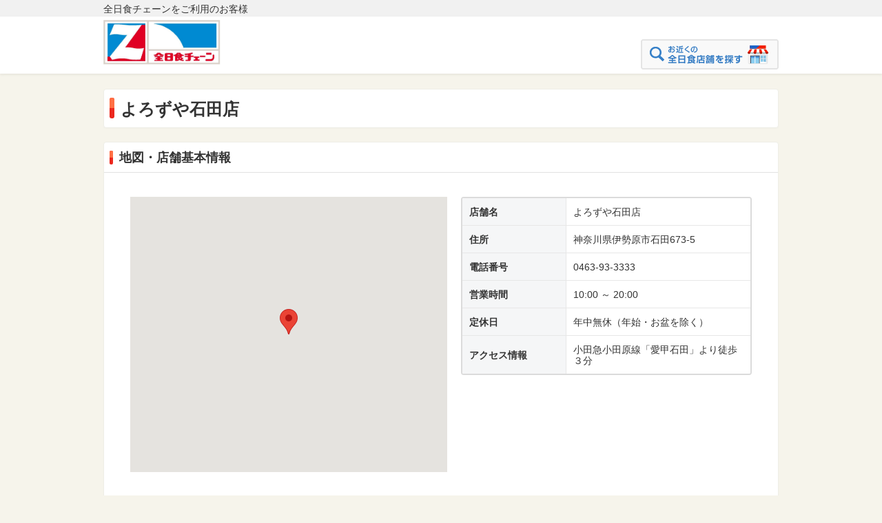

--- FILE ---
content_type: text/html; charset=utf-8
request_url: https://ptl.zchain.co.jp/store/1935?store_group_id=1
body_size: 51985
content:
<!DOCTYPE html>
<html lang="ja">
  <head>
    <meta charset="utf-8">
<meta http-equiv="X-UA-Compatible" content="IE=Edge">
<script type="text/javascript">window.NREUM||(NREUM={});NREUM.info={"beacon":"bam.nr-data.net","errorBeacon":"bam.nr-data.net","licenseKey":"NRJS-c78831b6f4f7fcb3bb2","applicationID":"1038115565","transactionName":"egxbTUIJXlhcRxtGTFYRUBZDDl1D","queueTime":1,"applicationTime":58,"agent":""}</script>
<script type="text/javascript">(window.NREUM||(NREUM={})).init={ajax:{deny_list:["bam.nr-data.net"]},feature_flags:["soft_nav"]};(window.NREUM||(NREUM={})).loader_config={licenseKey:"NRJS-c78831b6f4f7fcb3bb2",applicationID:"1038115565",browserID:"1103459309"};;/*! For license information please see nr-loader-rum-1.308.0.min.js.LICENSE.txt */
(()=>{var e,t,r={163:(e,t,r)=>{"use strict";r.d(t,{j:()=>E});var n=r(384),i=r(1741);var a=r(2555);r(860).K7.genericEvents;const s="experimental.resources",o="register",c=e=>{if(!e||"string"!=typeof e)return!1;try{document.createDocumentFragment().querySelector(e)}catch{return!1}return!0};var d=r(2614),u=r(944),l=r(8122);const f="[data-nr-mask]",g=e=>(0,l.a)(e,(()=>{const e={feature_flags:[],experimental:{allow_registered_children:!1,resources:!1},mask_selector:"*",block_selector:"[data-nr-block]",mask_input_options:{color:!1,date:!1,"datetime-local":!1,email:!1,month:!1,number:!1,range:!1,search:!1,tel:!1,text:!1,time:!1,url:!1,week:!1,textarea:!1,select:!1,password:!0}};return{ajax:{deny_list:void 0,block_internal:!0,enabled:!0,autoStart:!0},api:{get allow_registered_children(){return e.feature_flags.includes(o)||e.experimental.allow_registered_children},set allow_registered_children(t){e.experimental.allow_registered_children=t},duplicate_registered_data:!1},browser_consent_mode:{enabled:!1},distributed_tracing:{enabled:void 0,exclude_newrelic_header:void 0,cors_use_newrelic_header:void 0,cors_use_tracecontext_headers:void 0,allowed_origins:void 0},get feature_flags(){return e.feature_flags},set feature_flags(t){e.feature_flags=t},generic_events:{enabled:!0,autoStart:!0},harvest:{interval:30},jserrors:{enabled:!0,autoStart:!0},logging:{enabled:!0,autoStart:!0},metrics:{enabled:!0,autoStart:!0},obfuscate:void 0,page_action:{enabled:!0},page_view_event:{enabled:!0,autoStart:!0},page_view_timing:{enabled:!0,autoStart:!0},performance:{capture_marks:!1,capture_measures:!1,capture_detail:!0,resources:{get enabled(){return e.feature_flags.includes(s)||e.experimental.resources},set enabled(t){e.experimental.resources=t},asset_types:[],first_party_domains:[],ignore_newrelic:!0}},privacy:{cookies_enabled:!0},proxy:{assets:void 0,beacon:void 0},session:{expiresMs:d.wk,inactiveMs:d.BB},session_replay:{autoStart:!0,enabled:!1,preload:!1,sampling_rate:10,error_sampling_rate:100,collect_fonts:!1,inline_images:!1,fix_stylesheets:!0,mask_all_inputs:!0,get mask_text_selector(){return e.mask_selector},set mask_text_selector(t){c(t)?e.mask_selector="".concat(t,",").concat(f):""===t||null===t?e.mask_selector=f:(0,u.R)(5,t)},get block_class(){return"nr-block"},get ignore_class(){return"nr-ignore"},get mask_text_class(){return"nr-mask"},get block_selector(){return e.block_selector},set block_selector(t){c(t)?e.block_selector+=",".concat(t):""!==t&&(0,u.R)(6,t)},get mask_input_options(){return e.mask_input_options},set mask_input_options(t){t&&"object"==typeof t?e.mask_input_options={...t,password:!0}:(0,u.R)(7,t)}},session_trace:{enabled:!0,autoStart:!0},soft_navigations:{enabled:!0,autoStart:!0},spa:{enabled:!0,autoStart:!0},ssl:void 0,user_actions:{enabled:!0,elementAttributes:["id","className","tagName","type"]}}})());var p=r(6154),m=r(9324);let h=0;const v={buildEnv:m.F3,distMethod:m.Xs,version:m.xv,originTime:p.WN},b={consented:!1},y={appMetadata:{},get consented(){return this.session?.state?.consent||b.consented},set consented(e){b.consented=e},customTransaction:void 0,denyList:void 0,disabled:!1,harvester:void 0,isolatedBacklog:!1,isRecording:!1,loaderType:void 0,maxBytes:3e4,obfuscator:void 0,onerror:void 0,ptid:void 0,releaseIds:{},session:void 0,timeKeeper:void 0,registeredEntities:[],jsAttributesMetadata:{bytes:0},get harvestCount(){return++h}},_=e=>{const t=(0,l.a)(e,y),r=Object.keys(v).reduce((e,t)=>(e[t]={value:v[t],writable:!1,configurable:!0,enumerable:!0},e),{});return Object.defineProperties(t,r)};var w=r(5701);const x=e=>{const t=e.startsWith("http");e+="/",r.p=t?e:"https://"+e};var R=r(7836),k=r(3241);const A={accountID:void 0,trustKey:void 0,agentID:void 0,licenseKey:void 0,applicationID:void 0,xpid:void 0},S=e=>(0,l.a)(e,A),T=new Set;function E(e,t={},r,s){let{init:o,info:c,loader_config:d,runtime:u={},exposed:l=!0}=t;if(!c){const e=(0,n.pV)();o=e.init,c=e.info,d=e.loader_config}e.init=g(o||{}),e.loader_config=S(d||{}),c.jsAttributes??={},p.bv&&(c.jsAttributes.isWorker=!0),e.info=(0,a.D)(c);const f=e.init,m=[c.beacon,c.errorBeacon];T.has(e.agentIdentifier)||(f.proxy.assets&&(x(f.proxy.assets),m.push(f.proxy.assets)),f.proxy.beacon&&m.push(f.proxy.beacon),e.beacons=[...m],function(e){const t=(0,n.pV)();Object.getOwnPropertyNames(i.W.prototype).forEach(r=>{const n=i.W.prototype[r];if("function"!=typeof n||"constructor"===n)return;let a=t[r];e[r]&&!1!==e.exposed&&"micro-agent"!==e.runtime?.loaderType&&(t[r]=(...t)=>{const n=e[r](...t);return a?a(...t):n})})}(e),(0,n.US)("activatedFeatures",w.B)),u.denyList=[...f.ajax.deny_list||[],...f.ajax.block_internal?m:[]],u.ptid=e.agentIdentifier,u.loaderType=r,e.runtime=_(u),T.has(e.agentIdentifier)||(e.ee=R.ee.get(e.agentIdentifier),e.exposed=l,(0,k.W)({agentIdentifier:e.agentIdentifier,drained:!!w.B?.[e.agentIdentifier],type:"lifecycle",name:"initialize",feature:void 0,data:e.config})),T.add(e.agentIdentifier)}},384:(e,t,r)=>{"use strict";r.d(t,{NT:()=>s,US:()=>u,Zm:()=>o,bQ:()=>d,dV:()=>c,pV:()=>l});var n=r(6154),i=r(1863),a=r(1910);const s={beacon:"bam.nr-data.net",errorBeacon:"bam.nr-data.net"};function o(){return n.gm.NREUM||(n.gm.NREUM={}),void 0===n.gm.newrelic&&(n.gm.newrelic=n.gm.NREUM),n.gm.NREUM}function c(){let e=o();return e.o||(e.o={ST:n.gm.setTimeout,SI:n.gm.setImmediate||n.gm.setInterval,CT:n.gm.clearTimeout,XHR:n.gm.XMLHttpRequest,REQ:n.gm.Request,EV:n.gm.Event,PR:n.gm.Promise,MO:n.gm.MutationObserver,FETCH:n.gm.fetch,WS:n.gm.WebSocket},(0,a.i)(...Object.values(e.o))),e}function d(e,t){let r=o();r.initializedAgents??={},t.initializedAt={ms:(0,i.t)(),date:new Date},r.initializedAgents[e]=t}function u(e,t){o()[e]=t}function l(){return function(){let e=o();const t=e.info||{};e.info={beacon:s.beacon,errorBeacon:s.errorBeacon,...t}}(),function(){let e=o();const t=e.init||{};e.init={...t}}(),c(),function(){let e=o();const t=e.loader_config||{};e.loader_config={...t}}(),o()}},782:(e,t,r)=>{"use strict";r.d(t,{T:()=>n});const n=r(860).K7.pageViewTiming},860:(e,t,r)=>{"use strict";r.d(t,{$J:()=>u,K7:()=>c,P3:()=>d,XX:()=>i,Yy:()=>o,df:()=>a,qY:()=>n,v4:()=>s});const n="events",i="jserrors",a="browser/blobs",s="rum",o="browser/logs",c={ajax:"ajax",genericEvents:"generic_events",jserrors:i,logging:"logging",metrics:"metrics",pageAction:"page_action",pageViewEvent:"page_view_event",pageViewTiming:"page_view_timing",sessionReplay:"session_replay",sessionTrace:"session_trace",softNav:"soft_navigations",spa:"spa"},d={[c.pageViewEvent]:1,[c.pageViewTiming]:2,[c.metrics]:3,[c.jserrors]:4,[c.spa]:5,[c.ajax]:6,[c.sessionTrace]:7,[c.softNav]:8,[c.sessionReplay]:9,[c.logging]:10,[c.genericEvents]:11},u={[c.pageViewEvent]:s,[c.pageViewTiming]:n,[c.ajax]:n,[c.spa]:n,[c.softNav]:n,[c.metrics]:i,[c.jserrors]:i,[c.sessionTrace]:a,[c.sessionReplay]:a,[c.logging]:o,[c.genericEvents]:"ins"}},944:(e,t,r)=>{"use strict";r.d(t,{R:()=>i});var n=r(3241);function i(e,t){"function"==typeof console.debug&&(console.debug("New Relic Warning: https://github.com/newrelic/newrelic-browser-agent/blob/main/docs/warning-codes.md#".concat(e),t),(0,n.W)({agentIdentifier:null,drained:null,type:"data",name:"warn",feature:"warn",data:{code:e,secondary:t}}))}},1687:(e,t,r)=>{"use strict";r.d(t,{Ak:()=>d,Ze:()=>f,x3:()=>u});var n=r(3241),i=r(7836),a=r(3606),s=r(860),o=r(2646);const c={};function d(e,t){const r={staged:!1,priority:s.P3[t]||0};l(e),c[e].get(t)||c[e].set(t,r)}function u(e,t){e&&c[e]&&(c[e].get(t)&&c[e].delete(t),p(e,t,!1),c[e].size&&g(e))}function l(e){if(!e)throw new Error("agentIdentifier required");c[e]||(c[e]=new Map)}function f(e="",t="feature",r=!1){if(l(e),!e||!c[e].get(t)||r)return p(e,t);c[e].get(t).staged=!0,g(e)}function g(e){const t=Array.from(c[e]);t.every(([e,t])=>t.staged)&&(t.sort((e,t)=>e[1].priority-t[1].priority),t.forEach(([t])=>{c[e].delete(t),p(e,t)}))}function p(e,t,r=!0){const s=e?i.ee.get(e):i.ee,c=a.i.handlers;if(!s.aborted&&s.backlog&&c){if((0,n.W)({agentIdentifier:e,type:"lifecycle",name:"drain",feature:t}),r){const e=s.backlog[t],r=c[t];if(r){for(let t=0;e&&t<e.length;++t)m(e[t],r);Object.entries(r).forEach(([e,t])=>{Object.values(t||{}).forEach(t=>{t[0]?.on&&t[0]?.context()instanceof o.y&&t[0].on(e,t[1])})})}}s.isolatedBacklog||delete c[t],s.backlog[t]=null,s.emit("drain-"+t,[])}}function m(e,t){var r=e[1];Object.values(t[r]||{}).forEach(t=>{var r=e[0];if(t[0]===r){var n=t[1],i=e[3],a=e[2];n.apply(i,a)}})}},1738:(e,t,r)=>{"use strict";r.d(t,{U:()=>g,Y:()=>f});var n=r(3241),i=r(9908),a=r(1863),s=r(944),o=r(5701),c=r(3969),d=r(8362),u=r(860),l=r(4261);function f(e,t,r,a){const f=a||r;!f||f[e]&&f[e]!==d.d.prototype[e]||(f[e]=function(){(0,i.p)(c.xV,["API/"+e+"/called"],void 0,u.K7.metrics,r.ee),(0,n.W)({agentIdentifier:r.agentIdentifier,drained:!!o.B?.[r.agentIdentifier],type:"data",name:"api",feature:l.Pl+e,data:{}});try{return t.apply(this,arguments)}catch(e){(0,s.R)(23,e)}})}function g(e,t,r,n,s){const o=e.info;null===r?delete o.jsAttributes[t]:o.jsAttributes[t]=r,(s||null===r)&&(0,i.p)(l.Pl+n,[(0,a.t)(),t,r],void 0,"session",e.ee)}},1741:(e,t,r)=>{"use strict";r.d(t,{W:()=>a});var n=r(944),i=r(4261);class a{#e(e,...t){if(this[e]!==a.prototype[e])return this[e](...t);(0,n.R)(35,e)}addPageAction(e,t){return this.#e(i.hG,e,t)}register(e){return this.#e(i.eY,e)}recordCustomEvent(e,t){return this.#e(i.fF,e,t)}setPageViewName(e,t){return this.#e(i.Fw,e,t)}setCustomAttribute(e,t,r){return this.#e(i.cD,e,t,r)}noticeError(e,t){return this.#e(i.o5,e,t)}setUserId(e,t=!1){return this.#e(i.Dl,e,t)}setApplicationVersion(e){return this.#e(i.nb,e)}setErrorHandler(e){return this.#e(i.bt,e)}addRelease(e,t){return this.#e(i.k6,e,t)}log(e,t){return this.#e(i.$9,e,t)}start(){return this.#e(i.d3)}finished(e){return this.#e(i.BL,e)}recordReplay(){return this.#e(i.CH)}pauseReplay(){return this.#e(i.Tb)}addToTrace(e){return this.#e(i.U2,e)}setCurrentRouteName(e){return this.#e(i.PA,e)}interaction(e){return this.#e(i.dT,e)}wrapLogger(e,t,r){return this.#e(i.Wb,e,t,r)}measure(e,t){return this.#e(i.V1,e,t)}consent(e){return this.#e(i.Pv,e)}}},1863:(e,t,r)=>{"use strict";function n(){return Math.floor(performance.now())}r.d(t,{t:()=>n})},1910:(e,t,r)=>{"use strict";r.d(t,{i:()=>a});var n=r(944);const i=new Map;function a(...e){return e.every(e=>{if(i.has(e))return i.get(e);const t="function"==typeof e?e.toString():"",r=t.includes("[native code]"),a=t.includes("nrWrapper");return r||a||(0,n.R)(64,e?.name||t),i.set(e,r),r})}},2555:(e,t,r)=>{"use strict";r.d(t,{D:()=>o,f:()=>s});var n=r(384),i=r(8122);const a={beacon:n.NT.beacon,errorBeacon:n.NT.errorBeacon,licenseKey:void 0,applicationID:void 0,sa:void 0,queueTime:void 0,applicationTime:void 0,ttGuid:void 0,user:void 0,account:void 0,product:void 0,extra:void 0,jsAttributes:{},userAttributes:void 0,atts:void 0,transactionName:void 0,tNamePlain:void 0};function s(e){try{return!!e.licenseKey&&!!e.errorBeacon&&!!e.applicationID}catch(e){return!1}}const o=e=>(0,i.a)(e,a)},2614:(e,t,r)=>{"use strict";r.d(t,{BB:()=>s,H3:()=>n,g:()=>d,iL:()=>c,tS:()=>o,uh:()=>i,wk:()=>a});const n="NRBA",i="SESSION",a=144e5,s=18e5,o={STARTED:"session-started",PAUSE:"session-pause",RESET:"session-reset",RESUME:"session-resume",UPDATE:"session-update"},c={SAME_TAB:"same-tab",CROSS_TAB:"cross-tab"},d={OFF:0,FULL:1,ERROR:2}},2646:(e,t,r)=>{"use strict";r.d(t,{y:()=>n});class n{constructor(e){this.contextId=e}}},2843:(e,t,r)=>{"use strict";r.d(t,{G:()=>a,u:()=>i});var n=r(3878);function i(e,t=!1,r,i){(0,n.DD)("visibilitychange",function(){if(t)return void("hidden"===document.visibilityState&&e());e(document.visibilityState)},r,i)}function a(e,t,r){(0,n.sp)("pagehide",e,t,r)}},3241:(e,t,r)=>{"use strict";r.d(t,{W:()=>a});var n=r(6154);const i="newrelic";function a(e={}){try{n.gm.dispatchEvent(new CustomEvent(i,{detail:e}))}catch(e){}}},3606:(e,t,r)=>{"use strict";r.d(t,{i:()=>a});var n=r(9908);a.on=s;var i=a.handlers={};function a(e,t,r,a){s(a||n.d,i,e,t,r)}function s(e,t,r,i,a){a||(a="feature"),e||(e=n.d);var s=t[a]=t[a]||{};(s[r]=s[r]||[]).push([e,i])}},3878:(e,t,r)=>{"use strict";function n(e,t){return{capture:e,passive:!1,signal:t}}function i(e,t,r=!1,i){window.addEventListener(e,t,n(r,i))}function a(e,t,r=!1,i){document.addEventListener(e,t,n(r,i))}r.d(t,{DD:()=>a,jT:()=>n,sp:()=>i})},3969:(e,t,r)=>{"use strict";r.d(t,{TZ:()=>n,XG:()=>o,rs:()=>i,xV:()=>s,z_:()=>a});const n=r(860).K7.metrics,i="sm",a="cm",s="storeSupportabilityMetrics",o="storeEventMetrics"},4234:(e,t,r)=>{"use strict";r.d(t,{W:()=>a});var n=r(7836),i=r(1687);class a{constructor(e,t){this.agentIdentifier=e,this.ee=n.ee.get(e),this.featureName=t,this.blocked=!1}deregisterDrain(){(0,i.x3)(this.agentIdentifier,this.featureName)}}},4261:(e,t,r)=>{"use strict";r.d(t,{$9:()=>d,BL:()=>o,CH:()=>g,Dl:()=>_,Fw:()=>y,PA:()=>h,Pl:()=>n,Pv:()=>k,Tb:()=>l,U2:()=>a,V1:()=>R,Wb:()=>x,bt:()=>b,cD:()=>v,d3:()=>w,dT:()=>c,eY:()=>p,fF:()=>f,hG:()=>i,k6:()=>s,nb:()=>m,o5:()=>u});const n="api-",i="addPageAction",a="addToTrace",s="addRelease",o="finished",c="interaction",d="log",u="noticeError",l="pauseReplay",f="recordCustomEvent",g="recordReplay",p="register",m="setApplicationVersion",h="setCurrentRouteName",v="setCustomAttribute",b="setErrorHandler",y="setPageViewName",_="setUserId",w="start",x="wrapLogger",R="measure",k="consent"},5289:(e,t,r)=>{"use strict";r.d(t,{GG:()=>s,Qr:()=>c,sB:()=>o});var n=r(3878),i=r(6389);function a(){return"undefined"==typeof document||"complete"===document.readyState}function s(e,t){if(a())return e();const r=(0,i.J)(e),s=setInterval(()=>{a()&&(clearInterval(s),r())},500);(0,n.sp)("load",r,t)}function o(e){if(a())return e();(0,n.DD)("DOMContentLoaded",e)}function c(e){if(a())return e();(0,n.sp)("popstate",e)}},5607:(e,t,r)=>{"use strict";r.d(t,{W:()=>n});const n=(0,r(9566).bz)()},5701:(e,t,r)=>{"use strict";r.d(t,{B:()=>a,t:()=>s});var n=r(3241);const i=new Set,a={};function s(e,t){const r=t.agentIdentifier;a[r]??={},e&&"object"==typeof e&&(i.has(r)||(t.ee.emit("rumresp",[e]),a[r]=e,i.add(r),(0,n.W)({agentIdentifier:r,loaded:!0,drained:!0,type:"lifecycle",name:"load",feature:void 0,data:e})))}},6154:(e,t,r)=>{"use strict";r.d(t,{OF:()=>c,RI:()=>i,WN:()=>u,bv:()=>a,eN:()=>l,gm:()=>s,mw:()=>o,sb:()=>d});var n=r(1863);const i="undefined"!=typeof window&&!!window.document,a="undefined"!=typeof WorkerGlobalScope&&("undefined"!=typeof self&&self instanceof WorkerGlobalScope&&self.navigator instanceof WorkerNavigator||"undefined"!=typeof globalThis&&globalThis instanceof WorkerGlobalScope&&globalThis.navigator instanceof WorkerNavigator),s=i?window:"undefined"!=typeof WorkerGlobalScope&&("undefined"!=typeof self&&self instanceof WorkerGlobalScope&&self||"undefined"!=typeof globalThis&&globalThis instanceof WorkerGlobalScope&&globalThis),o=Boolean("hidden"===s?.document?.visibilityState),c=/iPad|iPhone|iPod/.test(s.navigator?.userAgent),d=c&&"undefined"==typeof SharedWorker,u=((()=>{const e=s.navigator?.userAgent?.match(/Firefox[/\s](\d+\.\d+)/);Array.isArray(e)&&e.length>=2&&e[1]})(),Date.now()-(0,n.t)()),l=()=>"undefined"!=typeof PerformanceNavigationTiming&&s?.performance?.getEntriesByType("navigation")?.[0]?.responseStart},6389:(e,t,r)=>{"use strict";function n(e,t=500,r={}){const n=r?.leading||!1;let i;return(...r)=>{n&&void 0===i&&(e.apply(this,r),i=setTimeout(()=>{i=clearTimeout(i)},t)),n||(clearTimeout(i),i=setTimeout(()=>{e.apply(this,r)},t))}}function i(e){let t=!1;return(...r)=>{t||(t=!0,e.apply(this,r))}}r.d(t,{J:()=>i,s:()=>n})},6630:(e,t,r)=>{"use strict";r.d(t,{T:()=>n});const n=r(860).K7.pageViewEvent},7699:(e,t,r)=>{"use strict";r.d(t,{It:()=>a,KC:()=>o,No:()=>i,qh:()=>s});var n=r(860);const i=16e3,a=1e6,s="SESSION_ERROR",o={[n.K7.logging]:!0,[n.K7.genericEvents]:!1,[n.K7.jserrors]:!1,[n.K7.ajax]:!1}},7836:(e,t,r)=>{"use strict";r.d(t,{P:()=>o,ee:()=>c});var n=r(384),i=r(8990),a=r(2646),s=r(5607);const o="nr@context:".concat(s.W),c=function e(t,r){var n={},s={},u={},l=!1;try{l=16===r.length&&d.initializedAgents?.[r]?.runtime.isolatedBacklog}catch(e){}var f={on:p,addEventListener:p,removeEventListener:function(e,t){var r=n[e];if(!r)return;for(var i=0;i<r.length;i++)r[i]===t&&r.splice(i,1)},emit:function(e,r,n,i,a){!1!==a&&(a=!0);if(c.aborted&&!i)return;t&&a&&t.emit(e,r,n);var o=g(n);m(e).forEach(e=>{e.apply(o,r)});var d=v()[s[e]];d&&d.push([f,e,r,o]);return o},get:h,listeners:m,context:g,buffer:function(e,t){const r=v();if(t=t||"feature",f.aborted)return;Object.entries(e||{}).forEach(([e,n])=>{s[n]=t,t in r||(r[t]=[])})},abort:function(){f._aborted=!0,Object.keys(f.backlog).forEach(e=>{delete f.backlog[e]})},isBuffering:function(e){return!!v()[s[e]]},debugId:r,backlog:l?{}:t&&"object"==typeof t.backlog?t.backlog:{},isolatedBacklog:l};return Object.defineProperty(f,"aborted",{get:()=>{let e=f._aborted||!1;return e||(t&&(e=t.aborted),e)}}),f;function g(e){return e&&e instanceof a.y?e:e?(0,i.I)(e,o,()=>new a.y(o)):new a.y(o)}function p(e,t){n[e]=m(e).concat(t)}function m(e){return n[e]||[]}function h(t){return u[t]=u[t]||e(f,t)}function v(){return f.backlog}}(void 0,"globalEE"),d=(0,n.Zm)();d.ee||(d.ee=c)},8122:(e,t,r)=>{"use strict";r.d(t,{a:()=>i});var n=r(944);function i(e,t){try{if(!e||"object"!=typeof e)return(0,n.R)(3);if(!t||"object"!=typeof t)return(0,n.R)(4);const r=Object.create(Object.getPrototypeOf(t),Object.getOwnPropertyDescriptors(t)),a=0===Object.keys(r).length?e:r;for(let s in a)if(void 0!==e[s])try{if(null===e[s]){r[s]=null;continue}Array.isArray(e[s])&&Array.isArray(t[s])?r[s]=Array.from(new Set([...e[s],...t[s]])):"object"==typeof e[s]&&"object"==typeof t[s]?r[s]=i(e[s],t[s]):r[s]=e[s]}catch(e){r[s]||(0,n.R)(1,e)}return r}catch(e){(0,n.R)(2,e)}}},8362:(e,t,r)=>{"use strict";r.d(t,{d:()=>a});var n=r(9566),i=r(1741);class a extends i.W{agentIdentifier=(0,n.LA)(16)}},8374:(e,t,r)=>{r.nc=(()=>{try{return document?.currentScript?.nonce}catch(e){}return""})()},8990:(e,t,r)=>{"use strict";r.d(t,{I:()=>i});var n=Object.prototype.hasOwnProperty;function i(e,t,r){if(n.call(e,t))return e[t];var i=r();if(Object.defineProperty&&Object.keys)try{return Object.defineProperty(e,t,{value:i,writable:!0,enumerable:!1}),i}catch(e){}return e[t]=i,i}},9324:(e,t,r)=>{"use strict";r.d(t,{F3:()=>i,Xs:()=>a,xv:()=>n});const n="1.308.0",i="PROD",a="CDN"},9566:(e,t,r)=>{"use strict";r.d(t,{LA:()=>o,bz:()=>s});var n=r(6154);const i="xxxxxxxx-xxxx-4xxx-yxxx-xxxxxxxxxxxx";function a(e,t){return e?15&e[t]:16*Math.random()|0}function s(){const e=n.gm?.crypto||n.gm?.msCrypto;let t,r=0;return e&&e.getRandomValues&&(t=e.getRandomValues(new Uint8Array(30))),i.split("").map(e=>"x"===e?a(t,r++).toString(16):"y"===e?(3&a()|8).toString(16):e).join("")}function o(e){const t=n.gm?.crypto||n.gm?.msCrypto;let r,i=0;t&&t.getRandomValues&&(r=t.getRandomValues(new Uint8Array(e)));const s=[];for(var o=0;o<e;o++)s.push(a(r,i++).toString(16));return s.join("")}},9908:(e,t,r)=>{"use strict";r.d(t,{d:()=>n,p:()=>i});var n=r(7836).ee.get("handle");function i(e,t,r,i,a){a?(a.buffer([e],i),a.emit(e,t,r)):(n.buffer([e],i),n.emit(e,t,r))}}},n={};function i(e){var t=n[e];if(void 0!==t)return t.exports;var a=n[e]={exports:{}};return r[e](a,a.exports,i),a.exports}i.m=r,i.d=(e,t)=>{for(var r in t)i.o(t,r)&&!i.o(e,r)&&Object.defineProperty(e,r,{enumerable:!0,get:t[r]})},i.f={},i.e=e=>Promise.all(Object.keys(i.f).reduce((t,r)=>(i.f[r](e,t),t),[])),i.u=e=>"nr-rum-1.308.0.min.js",i.o=(e,t)=>Object.prototype.hasOwnProperty.call(e,t),e={},t="NRBA-1.308.0.PROD:",i.l=(r,n,a,s)=>{if(e[r])e[r].push(n);else{var o,c;if(void 0!==a)for(var d=document.getElementsByTagName("script"),u=0;u<d.length;u++){var l=d[u];if(l.getAttribute("src")==r||l.getAttribute("data-webpack")==t+a){o=l;break}}if(!o){c=!0;var f={296:"sha512-+MIMDsOcckGXa1EdWHqFNv7P+JUkd5kQwCBr3KE6uCvnsBNUrdSt4a/3/L4j4TxtnaMNjHpza2/erNQbpacJQA=="};(o=document.createElement("script")).charset="utf-8",i.nc&&o.setAttribute("nonce",i.nc),o.setAttribute("data-webpack",t+a),o.src=r,0!==o.src.indexOf(window.location.origin+"/")&&(o.crossOrigin="anonymous"),f[s]&&(o.integrity=f[s])}e[r]=[n];var g=(t,n)=>{o.onerror=o.onload=null,clearTimeout(p);var i=e[r];if(delete e[r],o.parentNode&&o.parentNode.removeChild(o),i&&i.forEach(e=>e(n)),t)return t(n)},p=setTimeout(g.bind(null,void 0,{type:"timeout",target:o}),12e4);o.onerror=g.bind(null,o.onerror),o.onload=g.bind(null,o.onload),c&&document.head.appendChild(o)}},i.r=e=>{"undefined"!=typeof Symbol&&Symbol.toStringTag&&Object.defineProperty(e,Symbol.toStringTag,{value:"Module"}),Object.defineProperty(e,"__esModule",{value:!0})},i.p="https://js-agent.newrelic.com/",(()=>{var e={374:0,840:0};i.f.j=(t,r)=>{var n=i.o(e,t)?e[t]:void 0;if(0!==n)if(n)r.push(n[2]);else{var a=new Promise((r,i)=>n=e[t]=[r,i]);r.push(n[2]=a);var s=i.p+i.u(t),o=new Error;i.l(s,r=>{if(i.o(e,t)&&(0!==(n=e[t])&&(e[t]=void 0),n)){var a=r&&("load"===r.type?"missing":r.type),s=r&&r.target&&r.target.src;o.message="Loading chunk "+t+" failed: ("+a+": "+s+")",o.name="ChunkLoadError",o.type=a,o.request=s,n[1](o)}},"chunk-"+t,t)}};var t=(t,r)=>{var n,a,[s,o,c]=r,d=0;if(s.some(t=>0!==e[t])){for(n in o)i.o(o,n)&&(i.m[n]=o[n]);if(c)c(i)}for(t&&t(r);d<s.length;d++)a=s[d],i.o(e,a)&&e[a]&&e[a][0](),e[a]=0},r=self["webpackChunk:NRBA-1.308.0.PROD"]=self["webpackChunk:NRBA-1.308.0.PROD"]||[];r.forEach(t.bind(null,0)),r.push=t.bind(null,r.push.bind(r))})(),(()=>{"use strict";i(8374);var e=i(8362),t=i(860);const r=Object.values(t.K7);var n=i(163);var a=i(9908),s=i(1863),o=i(4261),c=i(1738);var d=i(1687),u=i(4234),l=i(5289),f=i(6154),g=i(944),p=i(384);const m=e=>f.RI&&!0===e?.privacy.cookies_enabled;function h(e){return!!(0,p.dV)().o.MO&&m(e)&&!0===e?.session_trace.enabled}var v=i(6389),b=i(7699);class y extends u.W{constructor(e,t){super(e.agentIdentifier,t),this.agentRef=e,this.abortHandler=void 0,this.featAggregate=void 0,this.loadedSuccessfully=void 0,this.onAggregateImported=new Promise(e=>{this.loadedSuccessfully=e}),this.deferred=Promise.resolve(),!1===e.init[this.featureName].autoStart?this.deferred=new Promise((t,r)=>{this.ee.on("manual-start-all",(0,v.J)(()=>{(0,d.Ak)(e.agentIdentifier,this.featureName),t()}))}):(0,d.Ak)(e.agentIdentifier,t)}importAggregator(e,t,r={}){if(this.featAggregate)return;const n=async()=>{let n;await this.deferred;try{if(m(e.init)){const{setupAgentSession:t}=await i.e(296).then(i.bind(i,3305));n=t(e)}}catch(e){(0,g.R)(20,e),this.ee.emit("internal-error",[e]),(0,a.p)(b.qh,[e],void 0,this.featureName,this.ee)}try{if(!this.#t(this.featureName,n,e.init))return(0,d.Ze)(this.agentIdentifier,this.featureName),void this.loadedSuccessfully(!1);const{Aggregate:i}=await t();this.featAggregate=new i(e,r),e.runtime.harvester.initializedAggregates.push(this.featAggregate),this.loadedSuccessfully(!0)}catch(e){(0,g.R)(34,e),this.abortHandler?.(),(0,d.Ze)(this.agentIdentifier,this.featureName,!0),this.loadedSuccessfully(!1),this.ee&&this.ee.abort()}};f.RI?(0,l.GG)(()=>n(),!0):n()}#t(e,r,n){if(this.blocked)return!1;switch(e){case t.K7.sessionReplay:return h(n)&&!!r;case t.K7.sessionTrace:return!!r;default:return!0}}}var _=i(6630),w=i(2614),x=i(3241);class R extends y{static featureName=_.T;constructor(e){var t;super(e,_.T),this.setupInspectionEvents(e.agentIdentifier),t=e,(0,c.Y)(o.Fw,function(e,r){"string"==typeof e&&("/"!==e.charAt(0)&&(e="/"+e),t.runtime.customTransaction=(r||"http://custom.transaction")+e,(0,a.p)(o.Pl+o.Fw,[(0,s.t)()],void 0,void 0,t.ee))},t),this.importAggregator(e,()=>i.e(296).then(i.bind(i,3943)))}setupInspectionEvents(e){const t=(t,r)=>{t&&(0,x.W)({agentIdentifier:e,timeStamp:t.timeStamp,loaded:"complete"===t.target.readyState,type:"window",name:r,data:t.target.location+""})};(0,l.sB)(e=>{t(e,"DOMContentLoaded")}),(0,l.GG)(e=>{t(e,"load")}),(0,l.Qr)(e=>{t(e,"navigate")}),this.ee.on(w.tS.UPDATE,(t,r)=>{(0,x.W)({agentIdentifier:e,type:"lifecycle",name:"session",data:r})})}}class k extends e.d{constructor(e){var t;(super(),f.gm)?(this.features={},(0,p.bQ)(this.agentIdentifier,this),this.desiredFeatures=new Set(e.features||[]),this.desiredFeatures.add(R),(0,n.j)(this,e,e.loaderType||"agent"),t=this,(0,c.Y)(o.cD,function(e,r,n=!1){if("string"==typeof e){if(["string","number","boolean"].includes(typeof r)||null===r)return(0,c.U)(t,e,r,o.cD,n);(0,g.R)(40,typeof r)}else(0,g.R)(39,typeof e)},t),function(e){(0,c.Y)(o.Dl,function(t,r=!1){if("string"!=typeof t&&null!==t)return void(0,g.R)(41,typeof t);const n=e.info.jsAttributes["enduser.id"];r&&null!=n&&n!==t?(0,a.p)(o.Pl+"setUserIdAndResetSession",[t],void 0,"session",e.ee):(0,c.U)(e,"enduser.id",t,o.Dl,!0)},e)}(this),function(e){(0,c.Y)(o.nb,function(t){if("string"==typeof t||null===t)return(0,c.U)(e,"application.version",t,o.nb,!1);(0,g.R)(42,typeof t)},e)}(this),function(e){(0,c.Y)(o.d3,function(){e.ee.emit("manual-start-all")},e)}(this),function(e){(0,c.Y)(o.Pv,function(t=!0){if("boolean"==typeof t){if((0,a.p)(o.Pl+o.Pv,[t],void 0,"session",e.ee),e.runtime.consented=t,t){const t=e.features.page_view_event;t.onAggregateImported.then(e=>{const r=t.featAggregate;e&&!r.sentRum&&r.sendRum()})}}else(0,g.R)(65,typeof t)},e)}(this),this.run()):(0,g.R)(21)}get config(){return{info:this.info,init:this.init,loader_config:this.loader_config,runtime:this.runtime}}get api(){return this}run(){try{const e=function(e){const t={};return r.forEach(r=>{t[r]=!!e[r]?.enabled}),t}(this.init),n=[...this.desiredFeatures];n.sort((e,r)=>t.P3[e.featureName]-t.P3[r.featureName]),n.forEach(r=>{if(!e[r.featureName]&&r.featureName!==t.K7.pageViewEvent)return;if(r.featureName===t.K7.spa)return void(0,g.R)(67);const n=function(e){switch(e){case t.K7.ajax:return[t.K7.jserrors];case t.K7.sessionTrace:return[t.K7.ajax,t.K7.pageViewEvent];case t.K7.sessionReplay:return[t.K7.sessionTrace];case t.K7.pageViewTiming:return[t.K7.pageViewEvent];default:return[]}}(r.featureName).filter(e=>!(e in this.features));n.length>0&&(0,g.R)(36,{targetFeature:r.featureName,missingDependencies:n}),this.features[r.featureName]=new r(this)})}catch(e){(0,g.R)(22,e);for(const e in this.features)this.features[e].abortHandler?.();const t=(0,p.Zm)();delete t.initializedAgents[this.agentIdentifier]?.features,delete this.sharedAggregator;return t.ee.get(this.agentIdentifier).abort(),!1}}}var A=i(2843),S=i(782);class T extends y{static featureName=S.T;constructor(e){super(e,S.T),f.RI&&((0,A.u)(()=>(0,a.p)("docHidden",[(0,s.t)()],void 0,S.T,this.ee),!0),(0,A.G)(()=>(0,a.p)("winPagehide",[(0,s.t)()],void 0,S.T,this.ee)),this.importAggregator(e,()=>i.e(296).then(i.bind(i,2117))))}}var E=i(3969);class I extends y{static featureName=E.TZ;constructor(e){super(e,E.TZ),f.RI&&document.addEventListener("securitypolicyviolation",e=>{(0,a.p)(E.xV,["Generic/CSPViolation/Detected"],void 0,this.featureName,this.ee)}),this.importAggregator(e,()=>i.e(296).then(i.bind(i,9623)))}}new k({features:[R,T,I],loaderType:"lite"})})()})();</script>
  <meta name="viewport" content="width=device-width,initial-scale=1.0">
<meta name="description" content="毎日のお買物をもっとお得に、もっと楽しくできる会員サイト。ポイント付く商品を増やせる、携帯会員証、お買物履歴の確認など、お客様にとって便利な情報ばかり！あなたの街の全日食チェーンがさらに身近になるサイトです。"/>
<title>
  全日食会員サイト～ＭＹ全ちゃんサイト～
</title>
<meta name="csrf-param" content="authenticity_token" />
<meta name="csrf-token" content="2AYDzE7bzusxOLrT89-6G4lwzM7MKKSQmfEM_p7RIplu0vMCeIc2YalnJEj_KifddcNjIYK4FxCeR5v7e4hoRA" />
<link rel="stylesheet" href="/assets/application.front-d9ea59e56794f8ae0d02bb44aea873f430d9df78ad99f7e31e802de359c1138b.css" media="all" />
<!--[if lt IE 9]>
  <script src="/assets/respond.min.js"></script>
    <link href="https://ptl.zchain.co.jp/assets/respond-proxy.html" id="respond-proxy" rel="respond-proxy" />
    <link href="/assets/respond.proxy.gif" id="respond-redirect" rel="respond-redirect" />
    <script src="/assets/respond.proxy.js"></script>
<![endif]-->
  <link rel="canonical" href="https://ptl.zchain.co.jp/store/1935?store_group_id=1" />
  <link rel="alternate" media="handheld" href="https://ptl.zchain.co.jp/store/1935?store_group_id=1" />
<link rel="apple-touch-icon-precomposed" type="image/png" href="/assets/apple-touch-icon-152x152-precomposed.png" sizes="152x152" />
<link rel="apple-touch-icon-precomposed" type="image/png" href="/assets/apple-touch-icon-120x120-precomposed.png" sizes="120x120" />
<link rel="apple-touch-icon-precomposed" type="image/png" href="/assets/apple-touch-icon-76x76-precomposed.png" sizes="76x76" />
<link rel="apple-touch-icon-precomposed" type="image/png" href="/assets/apple-touch-icon-precomposed.png" />
<link rel="shortcut icon" type="image/x-icon" href="/assets/favicon-98a989df284ce08aa6034f03bf9ac8353ff57b7da30e6d711a51d5b9d2635538.ico" />

      <!-- Google tag (gtag.js) -->
  <script async src="https://www.googletagmanager.com/gtag/js?id=G-JRWSEKRW9B"></script>
  <script>
    window.dataLayer = window.dataLayer || [];
    function gtag(){dataLayer.push(arguments);}
    gtag('js', new Date());
      gtag('config', 'G-JRWSEKRW9B');
  </script>
<script>
  window.addEventListener('message', function(e) {
      if(e.origin !== 'https://bargain-widgets.cookpad.com') {
          return;
      };
      var data = JSON.parse(e.data);
      if(data.from === 'cookpad_leaflet_widget') {
        var asideCookpad = document.querySelector('aside #cookpad_flyer');
        var headerCookpad = document.querySelector('.global-nav-detail_item #cookpad_flyer');
        var storeCookpad = document.querySelector('.mod-content-column_sub #cookpad_flyer');
        var asideFlyer = document.querySelector('aside #portal_flyer');
        var headerFlyer = document.querySelector('.global-nav-detail_item #portal_flyer');
        var storeFlyer = document.querySelector('.mod-content-column_sub #portal_flyer');
        if(data.leaflets_count === 0) {
          if (asideCookpad) {asideCookpad.style.display = 'none'};
          if (headerCookpad) {headerCookpad.style.display = 'none'};
          if (storeCookpad) {storeCookpad.style.display = 'none'};
          if (asideFlyer) {asideFlyer.style.display = ''};
          if (headerFlyer) {headerFlyer.style.display = ''};
          if (storeFlyer) {storeFlyer.style.display = ''};
          // 店舗詳細クックパッドのみ存在の場合
          if(storeCookpad && !storeFlyer) {document.querySelector('.mod-content-column_sub').style.display = 'none'}
        }
      }
    });
</script>
  </head>
  <body id="page-top" class="single-column-full">
    <div id="store_show" class="page-container theme-color-4">
        <header role="banner" class="page-header">
  <div class="header-global">
    <div class="header-global_inner">
        <h1 class="store-name weight-normal">全日食チェーンをご利用のお客様</h1>
    </div>
  </div>
  <div class="header-service-top">
    <p class="store-logo"><img alt="全日食チェーン" ssl_detected="true" src="http://res.cloudinary.com/ho27mjcou/image/upload/v1465292060/de1bb04df2e933cddba17cd00116a2.jpg" /></p>
      <ul class="login-menu">
        <li>
          <a href="/store/search?locale=ja&amp;store_group_id=1"><img class="fn-alpha-rollover" width="200" height="44" alt="お近くの全日食店舗を探す" ssl_detected="true" src="/assets/common/layout/header_login-menu_btn01-fd3eea065ced5ce5bd546450758489a6158aa61bbbb9c4b7ae08df96770cf694.png" /></a>
        </li>
      </ul>
        <div class="global-nav">
          <ul class="global-nav_list">
            <li class="menu-store-search">
              <a href="/store/search?locale=ja&amp;store_group_id=1">店舗検索</a>
            </li>
          </ul>
        </div>
</header>
      <div class="content">
        <main role="main" class="main-content">
          

<header class="mod-page-title"><h1>よろずや石田店</h1></header>
    <section id="map_base_info">
      <section class="mod-frame"><div class="mod-frame_title"><h2>地図・店舗基本情報</h2></div><div class="mod-frame_body">
        <div class="mod-frame_body">
          <div class="store-information">
            <div id="show_map" class="store-information_map"></div>
            <div class="store-information_detail">
              <div class="mod-table opt-radius">
                <table>
                  <colgroup><col style="width: 36%;"><col></colgroup>
                  <tbody>
                    <tr>
                      <th>店舗名</th>
                      <td>よろずや石田店</td>
                    </tr>
                    <tr>
                      <th>住所</th>
                      <td>神奈川県伊勢原市石田673-5</td>
                    </tr>
                    <tr>
                      <th>電話番号</th>
                      <td>0463-93-3333</td>
                    </tr>
                    <tr>
                      <th>営業時間</th>
                      <td>10:00 ～ 20:00</td>
                    </tr>
                      <tr>
                        <th>定休日</th>
                        <td>年中無休（年始・お盆を除く）</td>
                      </tr>
                      <tr>
                        <th>アクセス情報</th>
                        <td>小田急小田原線「愛甲石田」より徒歩３分</td>
                      </tr>
                  </tbody>
                </table>
              </div>
            </div>
          </div>
        </div>
</div></section>    </section>
      <div class="mod-frame"><div class="mod-frame_body">
        <div class="greeting">
            <section class="greeting_manager"><h2 class="greeting_manager_title">店長からのご挨拶</h2><div class="greeting_manager_media"><figure class="greeting_manager_media_object"><img ssl_detected="true" src="/assets/store/show_greeting_img01-559fb9d6f98faa37cd980ca998b42c534da3c8d4d240c13460bcce820d2a1084.png" alt="src" /></figure><div class="greeting_manager_media_body"><div class="greeting_manager_media_balloon"><p style="font-size:15px;line-height:220%">新鮮・安い・美味しい!!土曜日の15時～17時の夕市はものすごいです。ポイントカード２倍デーの水・金は欠かせません。是非一度ご来店下さいませ。</p></div></div></div></section>
            <section class="greeting_store"><h2 class="greeting_store_title">店舗からみなさまへ</h2><div class="greeting_store_body"><p style="font-size:15px;line-height:220%">お客様の立場に立った商品を提供することをモットーに商売させていただいている地域密着のスーパーです。</p></div></section>
        </div>
</div></div>      <div class="mod-content-column">
          <div class="mod-content-column_main" style="margin-bottom:10px">
            <section class="mod-frame"><div class="mod-frame_title"><h2>おすすめ品</h2></div><div class="mod-frame_body">
              <div class="recommend js-recommend"><div class="recommend_header"><p class="return-first"><a href="#">最初に戻る</a></p></div><div class="recommend_list js-recommend_list"><div class="recommend_list_inner">
                  <div class="recommend_list_item"><a href="/recommend/10080?locale=ja&amp;store_flg=true&amp;store_group_id=1&amp;store_id=1935"><div class="recommend_list_item_media"><div class="object"><div class="object_list"><ul><li><figure><img full_path="true" src="https://res.cloudinary.com/ho27mjcou/image/upload/c_limit,h_170,w_170/54f7e4a3fcd6266f2d7e2fbb0cb3ee.png" alt="src" /></figure></li></ul></div></div><div class="body"><div class="js-equal-heights"><p class="name">簡単！餅もっちホットケーキ</p><p class="description"><span style="font-family: -apple-system, BlinkMacSystemFont, &quot;Segoe UI&quot;, &quot;Hiragino Kaku Gothic ProN&quot;, &quot;Hiragino Sans&quot;, Meiryo, sans-serif; font-size: 17px; white-space-collapse: preserve;">もっちもっちふわっふわっ♪</span></p></div></div></div></a></div>
                  <div class="recommend_list_item"><a href="/recommend/10079?locale=ja&amp;store_flg=true&amp;store_group_id=1&amp;store_id=1935"><div class="recommend_list_item_media"><div class="object"><div class="object_list"><ul><li><figure><img full_path="true" src="https://res.cloudinary.com/ho27mjcou/image/upload/c_limit,h_170,w_170/7bd89855f90af391b3098e528bc07f.png" alt="src" /></figure></li></ul></div></div><div class="body"><div class="js-equal-heights"><p class="name">塩昆布であっさり 無限白菜</p><p class="description"><span style="font-family: -apple-system, BlinkMacSystemFont, &quot;Segoe UI&quot;, &quot;Hiragino Kaku Gothic ProN&quot;, &quot;Hiragino Sans&quot;, Meiryo, sans-serif; font-size: 17px; white-space-collapse: preserve;">あともう一品欲しいときに</span><span style="font-family: -apple-system, BlinkMacSystemFont, &quot;Segoe UI&quot;, &quot;Hiragino Kaku Gothic ProN&quot;, &quot;Hiragino Sans&quot;, Meiryo, sans-serif; font-size: 17px; white-space-collapse: preserve;">！</span></p></div></div></div></a></div>
                  <div class="recommend_list_item"><a href="/recommend/9621?locale=ja&amp;store_flg=true&amp;store_group_id=1&amp;store_id=1935"><div class="recommend_list_item_media"><div class="object"><div class="object_list"><ul><li><figure><img full_path="true" src="https://res.cloudinary.com/ho27mjcou/image/upload/c_limit,h_170,w_170/ef33cd5816f19a3078c65ca78fbccc.jpg" alt="src" /></figure></li></ul></div></div><div class="body"><div class="js-equal-heights"><p class="name">ぼく全ちゃんです</p><p class="description"><span style="font-weight: bold;">人参が苦手なうさぎの男の子</span></p></div></div></div></a></div>
                    <div class="recommend_list_item"><div class="recommend_list_item_media"><div class="object"><figure alt="NO IMAGE"><img ssl_detected="true" src="/assets/common/parts/img_no-image01-43e3a5845d7f3be496b31b183a3989f6e2304240ac25e9b1e240aa517f1cd4c7.png" alt="src" /></figure></div><div class="body"><div class="js-equal-heights"><p class="reccomend-no-image">お客様へのおすすめ商品情報を準備中です。</p></div></div></div></div>
</div></div></div></div></section>          </div>
            <div class="mod-content-column_sub2 opt-wide store-flyer" style="clear:both">
              <section class="mod-frame"><div class="mod-frame_title"><h2>チラシ情報</h2></div><div class="mod-frame_body">
                <div class="ad" id="cookpad_flyer"><p class="ad_message">チラシ</p><div class="ad_content" style="width:220px;"><iframe frameborder="0" width="220" height="220" scrolling="no" src="https://widgets.tokubai.co.jp/bargains/27005/leaflet_widget?background_color=FFFFFF&color=3C3C3C&count=1&direction=horizontal&leaflet_height=200&leaflet_width=200&type=pc&widget_height=220&widget_width=220" title="よろずや 石田店のチラシ・特売情報"><a href="https://widgets.tokubai.co.jp/bargains/27005/leaflet_widget?background_color=FFFFFF&color=3C3C3C&count=1&direction=horizontal&leaflet_height=200&leaflet_width=200&type=pc&widget_height=220&widget_width=220">よろずや 石田店のチラシ・特売情報</a></iframe></div></div>
</div></section>            </div>
        </div>
      <section id="pictures" style="clear:both;margin-top:20px;margin-bottom:10px">
        <section class="mod-frame"><div class="mod-frame_title"><h2>店舗写真ギャラリー</h2></div><div class="mod-frame_body">
            <div class="store-gallery_item"><figure class="store-gallery_item_object"><a title="" class="modal-gallery-group" href="http://res.cloudinary.com/ho27mjcou/image/upload/16bb5dcd79c5fa1054591940bef152.jpg"><img alt="" class="fn-alpha-rollover" src="https://res.cloudinary.com/ho27mjcou/image/upload/c_limit,h_300,w_300/16bb5dcd79c5fa1054591940bef152.jpg" /></a></figure><p class="store-gallery_item_caption"></p></div>
            <div class="store-gallery_item"><figure class="store-gallery_item_object"><a title="" class="modal-gallery-group" href="http://res.cloudinary.com/ho27mjcou/image/upload/a3715daea98d98a83baac08c1b048a.jpg"><img alt="" class="fn-alpha-rollover" src="https://res.cloudinary.com/ho27mjcou/image/upload/c_limit,h_300,w_300/a3715daea98d98a83baac08c1b048a.jpg" /></a></figure><p class="store-gallery_item_caption"></p></div>
            <div class="store-gallery_item"><figure class="store-gallery_item_object"><a title="" class="modal-gallery-group" href="http://res.cloudinary.com/ho27mjcou/image/upload/e98f42dfbd56b5bafbc4d26baa4d44.jpg"><img alt="" class="fn-alpha-rollover" src="https://res.cloudinary.com/ho27mjcou/image/upload/c_limit,h_300,w_300/e98f42dfbd56b5bafbc4d26baa4d44.jpg" /></a></figure><p class="store-gallery_item_caption"></p></div>
</div></section>      </section>
            <section id="cookpad" style="clear:both;">
              <div class="mod-content-column">
                <div style="float:left;">
                  <section class="mod-frame"><div class="mod-frame_title"><h2>トクバイ情報</h2></div><div class="mod-frame_body"><iframe width="300" height="250" title="よろずや 石田店のチラシ・特売情報" src="https://widgets.tokubai.co.jp/bargains/27005/widget?height=250&width=300" frameborder="0"><a href="https://widgets.tokubai.co.jp/bargains/27005/widget?height=250&width=300">よろずや 石田店のチラシ・特売情報</a></iframe></div></section>
                </div>
              </div>
            </section>
      <section id="services" style="clear:both;">
        <section class="mod-frame"><div class="mod-frame_title"><h2>お取り扱いサービス</h2></div><div class="mod-frame_body">
          <ul class="handling-service">
              <li><p><span class="icon"><img width="30" height="30" ssl_detected="true" src="http://res.cloudinary.com/ho27mjcou/image/upload/v1464568260/05fef1e1fab701d99182d10befa40f.png" alt="src" /></span><span class="label">酒</span></p></li>
              <li><p><span class="icon"><img width="30" height="30" ssl_detected="true" src="http://res.cloudinary.com/ho27mjcou/image/upload/v1464568209/19106c4151b73c35725caa19d8b25b.png" alt="src" /></span><span class="label">クレジット</span></p></li>
              <li><p><span class="icon"><img width="30" height="30" ssl_detected="true" src="http://res.cloudinary.com/ho27mjcou/image/upload/v1464568319/6339b5e1e3be455b05c20312e423e6.png" alt="src" /></span><span class="label">電子マネー</span></p></li>
              <li><p><span class="icon"><img width="30" height="30" ssl_detected="true" src="http://res.cloudinary.com/ho27mjcou/image/upload/v1464568351/5591a7735e3741103bb30eea9465e8.png" alt="src" /></span><span class="label">駐車場</span></p></li>
          </ul>
</div></section>      </section>
          <section id="services">
            <section class="mod-frame"><div class="mod-frame_title"><h2>クレジット取り扱い</h2></div><div class="mod-frame_body">
              <ul class="handling-service">
                <img width="77" height="50" alt="visa" ssl_detected="true" src="/assets/store/visa-547bbaee27ccda5bd369e80cc78d58438fb5c7dd797b32bb57cb065b14d89b33.png" />
                <img width="77" height="50" alt="master" ssl_detected="true" src="/assets/store/master-80621811277569c635e665ef389a353205bcd15e535264c5154b51839dec0b90.png" />
                <img width="77" height="50" alt="jcb" ssl_detected="true" src="/assets/store/jcb-eb2d0a8fce61926fc697abd588faf2ada12639907f71ec2f02d1c9ffc5388461.png" />
                <img width="77" height="50" alt="americanexpress" ssl_detected="true" src="/assets/store/americanexpress-f5d341b42345da5fae0bb23a5bab804076f3e52286db2bdc777f90c5bff038fc.png" />
                <img width="77" height="50" alt="dinersclub" ssl_detected="true" src="/assets/store/dinersclub-3ae6732fd2c5c2b30366d50e1b77f8aff92e3138129edf6c6ea33d5c78e4aa09.png" />
                <img width="77" height="50" alt="discover" ssl_detected="true" src="/assets/store/discover-66fd23b1442e70d666625242c1dde9ae36cb20684df1f56c4be5556aed339827.png" />
                <img width="77" height="50" alt="jcbpremo" ssl_detected="true" src="/assets/store/jcbpremo-4b0820e89968e8ce8dc77849e4cae4f5b59ecb083a06c12ebc84bd2542eea494.png" />
                <p style=" margin-top:5px;font-weight:bold;">
                  <img width="20" height="20" alt="touch_payment" ssl_detected="true" src="/assets/store/touch_payment-f74dc2dd9186c3e288fc75fbe78c839755a66cb951bacdc5ac0e10ceb75c0cfb.jpg" />
                  タッチ決済にも対応しております。（Diners Club 、DISCOVERを除く）
                </p>
              </ul>
</div></section>          </section>
          <section id="services">
            <section class="mod-frame"><div class="mod-frame_title"><h2>電子マネー取り扱い</h2></div><div class="mod-frame_body">
              <ul class="handling-service">
                <div class='pict-margin'>
                  <img width="77" height="50" alt="waon" ssl_detected="true" src="/assets/store/waon-3d40652ae264be444acbf198eba4e49f4a979e9be43d70520f39051238d6ee6b.png" />
                  <img width="77" height="50" alt="nanaco" ssl_detected="true" src="/assets/store/nanaco-165fa12f9b3efa0bed06a99017e93bda4be6c5e37bbe5cf9c004a4625e51c154.png" />
                  <img width="77" height="50" alt="id" ssl_detected="true" src="/assets/store/id-c1310dfd87bbc35a83a099b810c7a8d5540eb4f78abd4b8770a2eddf424ebc59.png" />
                  <img width="67" height="50" alt="rakuten_edy" ssl_detected="true" src="/assets/store/rakuten_edy-ef04a5c004763a03bf22e5088c5ede24041c9f1fc1aa64d5b4de7b319f737848.png" />
                  <img width="77" height="50" alt="quicpay" ssl_detected="true" src="/assets/store/quicpay-8e0313d45bcdf10bf9b5361947e4c17b2cc4c899e9d0476af09bea01637922c0.png" />
                  <img width="77" height="50" alt="applepay" ssl_detected="true" src="/assets/store/applepay-f0d9cd342b4a84a5051efd6ac42f90bbe7c2d53cb7c0e3277a0370f54c2f69d1.png" />
                  <img width="77" height="50" alt="suica" ssl_detected="true" src="/assets/store/suica-1eb94aea5e1adf80bad8b616056ae50a5edd06c9e283aa539ebf5102efaa9872.png" />
                  <img width="77" height="50" alt="pasumo" ssl_detected="true" src="/assets/store/pasumo-69fbb68e573ddd1f00f24b63334d4bdda501593278bb2a9f58438a951f8cf8b3.png" />
                  <img width="77" height="50" alt="ic" ssl_detected="true" src="/assets/store/ic-66ab9e3696db72fa6c4081ed4af9577d8ba22857e6063b75f721be66a8f2b9da.png" />
                </div>
                <p style=" margin-top:5px;font-weight:bold;">
                  その他交通系電子マネーご利用になれます。
                </p>
              </ul>
</div></section>          </section>
      <div class="modification_button mt30" style="clear:both;">
        <p class="mod-button opt-arrow-right opt-w220"><a href="/welcome/index?locale=ja&amp;store_group_id=1">トップページへ</a></p>
      </div>
    
        </main>
      </div>
          <footer role="contentinfo" class="page-footer">
    <p class="copyright"><small>© ZEN-NIPPON SHOKUHIN CO.,LTD.</small></p>
</footer>
<div id="networkerror" class="modal fade" style="display:none;">
  <div class="modal-dialog">
    <div class="modal-content">
      <div class="modal-body">
        <div>ネットワーク接続に問題があるため、送信できませんでした。</div>
        <div>通信環境のよいところで、再度お試しください。</div>
        <div></div>
      </div>
      <div class="modal-footer">
        <button type="button" class="btn btn-default" data-dismiss="modal">Close</button>
      </div>
    </div>
  </div>
</div>
    </div>
    <script src="/assets/application.front-748e564694c8ab55bc2367d6dbdd9b0ed808ef38e4d4b08219b50db07014b3bf.js"></script>
    <script src="/assets/translations/ja_JP.js"></script>
<script src="/assets/gmaps_google.js"></script>
<script src="//maps.google.com/maps/api/js?v=3&amp;libraries=geometry,places&amp;key=AIzaSyDKATUcL8Id09OjT627_34utY5dw93shZY&amp;language=ja"></script>
<script type="text/javascript">
  $('#search_map').each(function(){
        handler = Gmaps.build('Google');
        handler.buildMap({ provider: {}, internal: {id: 'search_map'}}, function(){
          map = handler.getMap();
          handler.map.centerOn({ lat: 38.649388888, lng: 140.001472222 });
          handler.getMap().setZoom(5);
          marker_flg = false;
          markers = ''
          google.maps.event.addListener(map, 'zoom_changed',function(event) {
            if (map.getZoom() > 9 && marker_flg == false){
                markers = handler.addMarkers([{"lat":35.4158842,"lng":139.3424618,"infowindow":"\u003ca href=\"/store/1935?locale=ja\u0026amp;store_group_id=1\"\u003eよろずや石田店\u003c/a\u003e","picture":{"width":32,"height":32},"title":"よろずや石田店"}]);
                handler.bounds.extendWith(markers);
                marker_flg = true;
            }
          });
  
          input = document.getElementById('pac-input');
          map.controls[google.maps.ControlPosition.TOP_LEFT].push(input);
          searchBox = new google.maps.places.SearchBox(input);
  
          placeMarkers = [];
          google.maps.event.addListener(searchBox, 'places_changed',function(event) {
            var places = searchBox.getPlaces();
            if (places.length == 0) {
              return;
            }
            for (var i = 0, placeMarker; placeMarker = placeMarkers[i]; i++) {
              placeMarker.setMap(null);
            }
            bounds = new google.maps.LatLngBounds();
            placeMarkers = [];
            for (var i = 0, place; place = places[i]; i++) {
              var image = {
                url: place.icon,
                size: new google.maps.Size(71, 71),
                origin: new google.maps.Point(0, 0),
                anchor: new google.maps.Point(17, 34),
                scaledSize: new google.maps.Size(25, 25)
              };
  
              marker = new google.maps.Marker({
                              map: map,
                              icon: image,
                              title: place.name,
                              position: place.geometry.location
                          });
              placeMarkers.push(marker);
              bounds.extend(place.geometry.location);
            }
            map.fitBounds(bounds);
            if (map.getZoom() > 10){
              map.setZoom(10);
            }
          });
        });
      })
  
      $('#show_map').each(function(){
        handler = Gmaps.build('Google');
        handler.buildMap({ provider: {}, internal: {id: 'show_map'}}, function(){
          markers = handler.addMarkers([{"lat":35.4158842,"lng":139.3424618,"infowindow":"\u003ca href=\"/store/1935?locale=ja\u0026amp;store_group_id=1\"\u003eよろずや石田店\u003c/a\u003e","picture":{"width":32,"height":32},"title":"よろずや石田店"}]);
          handler.bounds.extendWith(markers);
          handler.fitMapToBounds();
          handler.getMap().setZoom(15);
         });
      })
</script>

  </body>
</html>

--- FILE ---
content_type: text/css
request_url: https://ptl.zchain.co.jp/assets/application.front-d9ea59e56794f8ae0d02bb44aea873f430d9df78ad99f7e31e802de359c1138b.css
body_size: 58085
content:
@charset "UTF-8";
/* ==========================================================================
   FA追加スタイル
/* ==========================================================================
   WelcomeIndex
   ========================================================================== */
/* line 7, app/assets/stylesheets/front/buisiness.front.css.scss */
#welcome_index .product_list_item .biz_recommend-amount {
  margin-top: 4px;
  padding-left: 26px;
  background: url(/assets/common/parts/icon_present_amount01-cf23a9d88902c6baafcbfbb02b1ac3fffd4dedb2dd1bd2783960aa0a5ca0a571.png) no-repeat left 0.1em;
  background-size: 20px 21px;
  color: #f96c00;
  font-size: 1.0em;
}

/* line 15, app/assets/stylesheets/front/buisiness.front.css.scss */
#welcome_index .product_list_item .biz_recommend-amount > span {
  font-size: 180%;
  font-weight: bold;
}

/* line 19, app/assets/stylesheets/front/buisiness.front.css.scss */
#welcome_index .product_list_item .biz_recommend-rate {
  margin-top: 4px;
  padding-left: 26px;
  background: url(/assets/common/parts/icon_present_rate01-bcaf961fdd31232cf1c0b26206c924c1ffaa7e026e01c80ff005943582e732bc.png) no-repeat left 0.1em;
  background-size: 20px 21px;
  color: #f96c00;
  font-size: 1.0em;
}

/* line 27, app/assets/stylesheets/front/buisiness.front.css.scss */
#welcome_index .recommend_product_list_item .biz_recommend-amount {
  margin-top: 4px;
  padding-left: 26px;
  background: url(/assets/common/parts/icon_present_amount01-cf23a9d88902c6baafcbfbb02b1ac3fffd4dedb2dd1bd2783960aa0a5ca0a571.png) no-repeat left 0.1em;
  background-size: 20px 21px;
  color: #f96c00;
  font-size: 1.0em;
}

/* line 35, app/assets/stylesheets/front/buisiness.front.css.scss */
#welcome_index .recommend_product_list_item .biz_recommend-amount > span {
  font-size: 180%;
  font-weight: bold;
}

/* line 39, app/assets/stylesheets/front/buisiness.front.css.scss */
#welcome_index .recommend_product_list_item .biz_recommend-rate {
  margin-top: 4px;
  padding-left: 26px;
  background: url(/assets/common/parts/icon_present_rate01-bcaf961fdd31232cf1c0b26206c924c1ffaa7e026e01c80ff005943582e732bc.png) no-repeat left 0.1em;
  background-size: 20px 21px;
  color: #f96c00;
  font-size: 1.0em;
}

@media screen and (max-width: 736px) {
  /* line 49, app/assets/stylesheets/front/buisiness.front.css.scss */
  .add-membership-card .mod-modal {
    left: inherit;
    right: inherit;
    width: 100%;
    margin: 0 10px 0 -30px;
    padding: 10px;
    -webkit-box-sizing: border-box;
    box-sizing: border-box;
  }
}

/* line 60, app/assets/stylesheets/front/buisiness.front.css.scss */
body#login-iframe {
  background-color: #ffffff;
}

/* line 64, app/assets/stylesheets/front/buisiness.front.css.scss */
.login_iframe {
  height: 340px;
  width: 600px;
}

/* line 69, app/assets/stylesheets/front/buisiness.front.css.scss */
#login-iframe span.mod-error-message > div.alert.alert-warn.msg-alert {
  font-size: 1.4em;
}

/* line 72, app/assets/stylesheets/front/buisiness.front.css.scss */
#login-iframe span.mod-error-message li {
  font-size: 1em;
}

/* line 77, app/assets/stylesheets/front/buisiness.front.css.scss */
#welcome_index .product_list_item .biz_recommend-rate > span {
  font-size: 180%;
  font-weight: bold;
}

/* line 81, app/assets/stylesheets/front/buisiness.front.css.scss */
#welcome_index .recommend_product_list_item .biz_recommend-rate > span {
  font-size: 180%;
  font-weight: bold;
}

/* line 86, app/assets/stylesheets/front/buisiness.front.css.scss */
#campaign_index .campaign_contents {
  margin-top: 0;
}

/* line 90, app/assets/stylesheets/front/buisiness.front.css.scss */
#campaign_index .campaign_button > a,
#campaign_index .campaign_button > span {
  padding: 7px 0 6px;
}

/* line 95, app/assets/stylesheets/front/buisiness.front.css.scss */
.mod-recommend-product_item .present-amount {
  margin-top: 4px;
  padding-left: 26px;
  background: url(/assets/common/parts/icon_present_amount01-cf23a9d88902c6baafcbfbb02b1ac3fffd4dedb2dd1bd2783960aa0a5ca0a571.png) no-repeat 0 center;
  background-size: 20px 21px;
  color: #f96c00;
  font-size: 1.0em;
}

/* line 103, app/assets/stylesheets/front/buisiness.front.css.scss */
.mod-recommend-product_item .present-amount > span {
  font-size: 180%;
  font-weight: bold;
}

/* line 108, app/assets/stylesheets/front/buisiness.front.css.scss */
.mod-recommend-product_item .present-rate {
  margin-top: 4px;
  padding-left: 26px;
  background: url(/assets/common/parts/icon_present_rate01-bcaf961fdd31232cf1c0b26206c924c1ffaa7e026e01c80ff005943582e732bc.png) no-repeat 0 center;
  background-size: 20px 21px;
  color: #f96c00;
  font-size: 1.0em;
}

/* line 116, app/assets/stylesheets/front/buisiness.front.css.scss */
.mod-recommend-product_item .present-rate > span {
  font-size: 180%;
  font-weight: bold;
}

/* line 121, app/assets/stylesheets/front/buisiness.front.css.scss */
input.spin_off[type="number"]::-webkit-outer-spin-button,
input.spin_off[type="number"]::-webkit-inner-spin-button {
  -webkit-appearance: none;
}

/* line 126, app/assets/stylesheets/front/buisiness.front.css.scss */
input.spin_off[type=number] {
  -moz-appearance: textfield;
}

/* line 132, app/assets/stylesheets/front/buisiness.front.css.scss */
#store_show .recommend_list_item .body .amount {
  margin-top: 4px;
  padding-left: 26px;
  background: url(/assets/common/parts/icon_present_amount01-cf23a9d88902c6baafcbfbb02b1ac3fffd4dedb2dd1bd2783960aa0a5ca0a571.png) no-repeat left 0.1em;
  background-size: 20px 21px;
  color: #f96c00;
  font-size: 1.0em;
}

/* line 141, app/assets/stylesheets/front/buisiness.front.css.scss */
#store_show .recommend_list_item .body .amount > span {
  font-size: 180%;
  font-weight: bold;
}

/* line 146, app/assets/stylesheets/front/buisiness.front.css.scss */
#store_show .recommend_list_item .body .rate {
  margin-top: 4px;
  padding-left: 26px;
  background: url(/assets/common/parts/icon_present_rate01-bcaf961fdd31232cf1c0b26206c924c1ffaa7e026e01c80ff005943582e732bc.png) no-repeat left 0.1em;
  background-size: 20px 21px;
  color: #f96c00;
  font-size: 1.0em;
}

/* line 155, app/assets/stylesheets/front/buisiness.front.css.scss */
#store_show .recommend_list_item .body .rate > span {
  font-size: 180%;
  font-weight: bold;
}

/* line 161, app/assets/stylesheets/front/buisiness.front.css.scss */
ul.back-preview {
  margin-top: 10px;
  text-align: center;
}

/* line 165, app/assets/stylesheets/front/buisiness.front.css.scss */
.back-preview li:first-child {
  margin-left: 0;
}

/* line 169, app/assets/stylesheets/front/buisiness.front.css.scss */
.back-preview li {
  display: inline-block;
  width: 200px;
  margin-left: 14px;
  vertical-align: top;
}

@media screen and (max-width: 736px) {
  /* line 177, app/assets/stylesheets/front/buisiness.front.css.scss */
  .back-preview li {
    display: block;
    width: 100%;
    margin: 21px 0 0 0;
  }
}

/* line 185, app/assets/stylesheets/front/buisiness.front.css.scss */
.mobile-preview-content {
  width: 980px;
  margin: 22px auto 0;
  padding-bottom: 20px;
}

@media screen and (max-width: 736px) {
  /* line 192, app/assets/stylesheets/front/buisiness.front.css.scss */
  .mobile-preview-content {
    width: auto;
    margin-top: 10px;
    padding: 0 10px 20px 0 0;
  }
}

/* line 200, app/assets/stylesheets/front/buisiness.front.css.scss */
.store-sns_item_body > img {
  width: 100%;
  max-height: 600px;
}

/* line 205, app/assets/stylesheets/front/buisiness.front.css.scss */
#maker_coupon_show .maker_coupons_title {
  position: relative;
  display: table;
  width: 100%;
  padding: 0px 20px 13px;
  border-bottom: 1px solid #e2e2e2;
  -webkit-box-sizing: border-box;
  box-sizing: border-box;
}

/* line 214, app/assets/stylesheets/front/buisiness.front.css.scss */
#maker_coupon_show .maker_coupons_title .text {
  display: table-cell;
  vertical-align: middle;
}
/* ==========================================================================
   Show
   ========================================================================== */
/* Campaign
   ========================================================================== */
/* line 7, app/assets/stylesheets/front/campaign_index.css.scss */
#campaign_index .campaign {
  position: relative;
}

/* line 10, app/assets/stylesheets/front/campaign_index.css.scss */
#campaign_index .campaign:after {
  position: absolute;
  top: -4px;
  left: -1px;
  width: 41px;
  height: 31px;
  background: url(/assets/campaign/show_campaign_bg01-4cb9ebf56ada5283e7aa5c71790ac3edf8133a11e2857f705b225da4e9172289.png);
  background-size: 41px 31px;
  content: '';
}

/* line 20, app/assets/stylesheets/front/campaign_index.css.scss */
#campaign_index .campaign.opt-participated {
  background: url(/assets/common/parts/bg_slash_gray_6px-613a136317bd274e33bdc4549f52a600dce9c92287cacc22233d65cdd968aca5.png);
  background-size: 12px 12px;
}

/* line 24, app/assets/stylesheets/front/campaign_index.css.scss */
#campaign_index .campaign.opt-participated:after {
  position: inherit;
  width: 0;
  height: 0;
  background: none;
}

/* line 30, app/assets/stylesheets/front/campaign_index.css.scss */
#campaign_index .campaign_title {
  padding: 20px 19px 0;
}

/* line 33, app/assets/stylesheets/front/campaign_index.css.scss */
#campaign_index .campaign_title h1,
#campaign_index .campaign_title h2,
#campaign_index .campaign_title h3,
#campaign_index .campaign_title h4,
#campaign_index .campaign_title h5 {
  padding-bottom: 11px;
  border-bottom: 2px dotted #E5E3E0;
  line-height: 1.2;
  font-size: 2.0em;
}

/* line 43, app/assets/stylesheets/front/campaign_index.css.scss */
#campaign_index .campaign_title .participated-label {
  font-size: 60%;
  display: inline-block;
  margin-right: 12px;
  padding: 3px 10px 2px;
  background-color: #6a6e78;
  color: #fff;
  line-height: 1.2;
  font-weight: bold;
  vertical-align: 3px;
}

/* line 54, app/assets/stylesheets/front/campaign_index.css.scss */
#campaign_index .campaign_media_object {
  width: 270px;
  text-align: center;
}

/* line 58, app/assets/stylesheets/front/campaign_index.css.scss */
#campaign_index .campaign_media_object > img {
  max-width: 270px;
  max-height: 270px;
}

/* line 62, app/assets/stylesheets/front/campaign_index.css.scss */
#campaign_index .campaign_button.opt-large button {
  padding: 7px 0 6px;
}

/* line 65, app/assets/stylesheets/front/campaign_index.css.scss */
#campaign_index .campaign_button.opt-large button:before,
#campaign_index .campaign_button.opt-large a:before,
#campaign_index .campaign_button.opt-large span:before {
  display: inline-block;
  width: 18px;
  height: 19px;
  margin-right: 6px;
  background: url(/assets/campaign/show_campaign_button_bg01-db84676c86967497573ff3517cdb6b1a617e7bbe89496de6dd942db4e03df264.png) no-repeat;
  background-size: 18px 19px;
  vertical-align: -3px;
  content: '';
}

/* line 77, app/assets/stylesheets/front/campaign_index.css.scss */
#campaign_index .campaign_detail {
  margin: 20px -19px -20px;
  padding: 4px;
  border-radius: 0 0 4px 4px;
  background-color: #e9e8e4;
}

/* line 83, app/assets/stylesheets/front/campaign_index.css.scss */
#campaign_index .campaign_detail.is-expanded .answer {
  display: none;
}

/* line 86, app/assets/stylesheets/front/campaign_index.css.scss */
#campaign_index .campaign_detail.is-expanded .close {
  display: block;
}

/* line 89, app/assets/stylesheets/front/campaign_index.css.scss */
#campaign_index .campaign_detail_inner {
  border: 1px solid #e1e0de;
  border-radius: 3px;
  background-color: #fff;
}

/* line 94, app/assets/stylesheets/front/campaign_index.css.scss */
#campaign_index .campaign_detail_handle {
  position: relative;
  min-height: 22px;
  padding: 16px 75px 8px 43px;
  line-height: 1.2;
  font-size: 1.5em;
  font-weight: bold;
  background: url(/assets/campaign/show_campaign_detail_handle_bg01-59defd7dfc66303602b625e07c5b110350a2f51737d1b654ab038f88c40fa8d0.png) no-repeat 14px center;
  background-size: 21px 22px;
  cursor: pointer;
}

/* line 105, app/assets/stylesheets/front/campaign_index.css.scss */
#campaign_index .campaign_detail_handle .icon {
  font-size: 80%;
  position: absolute;
  top: 12px;
  right: 15px;
  min-height: 20px;
  padding: 4px 27px 0 0;
  background-position: right top !important;
  background-repeat: no-repeat !important;
  background-size: 22px 23px !important;
  line-height: 1.2;
  font-weight: normal;
}

/* line 118, app/assets/stylesheets/front/campaign_index.css.scss */
#campaign_index .campaign_detail_handle .answer {
  display: block;
  background: url(/assets/common/parts/bg_accordion_handle01-91412f8f3fbbbb2a1c2171fdcef28a8d99b8eb95f98c76b612a3198659306a2b.png);
}

/* line 122, app/assets/stylesheets/front/campaign_index.css.scss */
#campaign_index .campaign_detail_handle .close {
  display: none;
  background: url(/assets/common/parts/bg_accordion_handle02-a819d5ccfaf2a480c3454a094027ad6836b894aa97500de39d6b9ea1c24f7778.png);
}

/* line 126, app/assets/stylesheets/front/campaign_index.css.scss */
#campaign_index .campaign_detail_content {
  border-top: 1px solid #e2e2e2;
  padding: 20px 14px;
}

@media screen and (max-width: 736px) {
  /* line 131, app/assets/stylesheets/front/campaign_index.css.scss */
  #campaign_index .campaign_title {
    padding: 20px 9px 0;
  }
  /* line 134, app/assets/stylesheets/front/campaign_index.css.scss */
  #campaign_index .campaign_title h1,
#campaign_index .campaign_title h2,
#campaign_index .campaign_title h3,
#campaign_index .campaign_title h4,
#campaign_index .campaign_title h5 {
    font-size: 1.7em;
  }
  /* line 141, app/assets/stylesheets/front/campaign_index.css.scss */
  #campaign_index .campaign_title .participated-label {
    font-size: 60%;
    display: inline-block;
    margin-right: 12px;
    padding: 3px 10px 2px;
    background-color: #6a6e78;
    color: #fff;
    line-height: 1.2;
    font-weight: bold;
    vertical-align: 3px;
  }
  /* line 152, app/assets/stylesheets/front/campaign_index.css.scss */
  #campaign_index .campaign_media_object {
    width: 100%;
  }
  /* line 155, app/assets/stylesheets/front/campaign_index.css.scss */
  #campaign_index .campaign_media_object > img {
    max-width: 221px;
    max-height: 221px;
  }
  /* line 159, app/assets/stylesheets/front/campaign_index.css.scss */
  #campaign_index .campaign_media_body {
    margin-top: 20px;
  }
}
@charset "UTF-8";
/* ==========================================================================
   Reset
   ========================================================================== */
/* Initialize
   ========================================================================== */
/* line 7, app/assets/stylesheets/front/common_all.css.scss */
html,
body,
div,
span,
object,
iframe,
h1,
h2,
h3,
h4,
h5,
h6,
p,
blockquote,
pre,
a,
abbr,
address,
cite,
code,
del,
dfn,
em,
img,
ins,
kbd,
q,
s,
samp,
small,
strong,
sub,
sup,
var,
b,
u,
i,
dl,
dt,
dd,
ol,
ul,
li,
fieldset,
form,
label,
legend,
table,
caption,
tbody,
tfoot,
thead,
tr,
th,
td,
article,
aside,
canvas,
details,
embed,
figure,
figcaption,
footer,
header,
main,
menu,
nav,
output,
ruby,
section,
summary,
time,
mark,
audio,
video {
  margin: 0;
  padding: 0;
  border: 0;
  font-size: 100%;
  font: inherit;
  vertical-align: baseline;
}

/* Display
   ========================================================================== */
/* line 91, app/assets/stylesheets/front/common_all.css.scss */
article,
aside,
details,
figcaption,
figure,
footer,
header,
main,
menu,
nav,
section {
  display: block;
}

/* line 104, app/assets/stylesheets/front/common_all.css.scss */
.win,
.mac {
  overflow-y: scroll;
}

/* Fonts
   ========================================================================== */
/* line 110, app/assets/stylesheets/front/common_all.css.scss */
html {
  font-size: 0.625em;
}

/* line 113, app/assets/stylesheets/front/common_all.css.scss */
body {
  line-height: 1.5;
  -webkit-text-size-adjust: 100%;
}

/* line 117, app/assets/stylesheets/front/common_all.css.scss */
h1,
h2,
h3,
h4,
h5,
h6,
dt,
dd,
li,
caption,
col,
th,
td,
p,
address,
figcaption {
  font-size: 1.4em;
}

/* line 135, app/assets/stylesheets/front/common_all.css.scss */
dd dt,
dd dd,
dd li,
dd p,
dd caption,
dd col,
dd th,
dd td,
dd figcaption,
li dt,
li dd,
li li,
li p,
li caption,
li col,
li th,
li td,
li figcaption,
th dt,
th dd,
th li,
th p,
th caption,
th col,
th th,
th td,
th figcaption,
td dt,
td dd,
td li,
td p,
td caption,
td col,
td th,
td td,
td figcaption {
  font-size: 1em;
}

/* line 173, app/assets/stylesheets/front/common_all.css.scss */
sup,
sub {
  font-size: 0.83em;
}

/* line 177, app/assets/stylesheets/front/common_all.css.scss */
body,
input,
textarea,
select,
button {
  font-family: "Hiragino Kaku Gothic ProN", "Meiryo", "MS PGothic", sans-serif;
}

/* line 184, app/assets/stylesheets/front/common_all.css.scss */
.ie body,
.ie input,
.ie textarea,
.ie select,
.ie button {
  font-family: "Meiryo", "MS PGothic", sans-serif;
}

/* Style
   ========================================================================== */
/* line 193, app/assets/stylesheets/front/common_all.css.scss */
h1,
h2,
h3,
h4,
h5,
h6 {
  font-weight: bold;
}

/* line 201, app/assets/stylesheets/front/common_all.css.scss */
table {
  border-collapse: collapse;
  border-spacing: 0;
}

/* line 205, app/assets/stylesheets/front/common_all.css.scss */
caption {
  text-align: left;
}

/* line 208, app/assets/stylesheets/front/common_all.css.scss */
th {
  font-weight: bold;
}

/* line 211, app/assets/stylesheets/front/common_all.css.scss */
th,
td {
  vertical-align: top;
}

/* line 215, app/assets/stylesheets/front/common_all.css.scss */
ol,
ul {
  list-style: none;
}

/* line 219, app/assets/stylesheets/front/common_all.css.scss */
blockquote,
q {
  quotes: none;
}

/* line 223, app/assets/stylesheets/front/common_all.css.scss */
blockquote:before,
blockquote:after,
q:before,
q:after {
  content: '';
  content: none;
}

/* line 230, app/assets/stylesheets/front/common_all.css.scss */
address {
  font-style: normal;
  font-weight: normal;
}

/* line 234, app/assets/stylesheets/front/common_all.css.scss */
input[type="text"],
input[type="password"],
input[type="number"],
input[type="tel"] {
  margin: 0;
  line-height: normal;
}

/* line 241, app/assets/stylesheets/front/common_all.css.scss */
input[type="image"] {
  cursor: pointer;
  vertical-align: top;
}

/* line 245, app/assets/stylesheets/front/common_all.css.scss */
textarea {
  margin: 0;
  vertical-align: top;
  resize: vertical;
}

/* line 250, app/assets/stylesheets/front/common_all.css.scss */
img {
  vertical-align: top;
  -ms-interpolation-mode: bicubic;
}

/* line 254, app/assets/stylesheets/front/common_all.css.scss */
object,
embed,
iframe {
  vertical-align: top;
  outline: none;
  max-width: 100%;
}

/* line 261, app/assets/stylesheets/front/common_all.css.scss */
em,
strong {
  font-style: normal;
  font-weight: bold;
}

/* line 266, app/assets/stylesheets/front/common_all.css.scss */
mark {
  color: inherit;
  background-color: inherit;
  font-weight: bold;
}

/* line 271, app/assets/stylesheets/front/common_all.css.scss */
sup,
sub {
  position: relative;
  height: 0;
  line-height: 1;
  vertical-align: baseline;
  _vertical-align: bottom;
}

/* line 279, app/assets/stylesheets/front/common_all.css.scss */
sup {
  bottom: 1ex;
}

/* line 282, app/assets/stylesheets/front/common_all.css.scss */
sub {
  top: .5ex;
}

/* Clearfix
   ========================================================================== */
/* line 287, app/assets/stylesheets/front/common_all.css.scss */
header,
footer,
main,
section,
article,
aside,
nav,
.page-container,
.page-header,
.page-footer,
.content,
.main-content,
.sub-content,
.article,
.section,
.row {
  zoom: 1;
}

/* line 305, app/assets/stylesheets/front/common_all.css.scss */
header:before,
footer:before,
main:before,
section:before,
article:before,
aside:before,
nav:before,
.page-container:before,
.page-header:before,
.page-footer:before,
.content:before,
.main-content:before,
.sub-content:before,
.article:before,
.section:before,
.row:before,
header:after,
footer:after,
main:after,
section:after,
article:after,
aside:after,
nav:after,
.page-container:after,
.page-header:after,
.page-footer:after,
.content:after,
.main-content:after,
.sub-content:after,
.article:after,
.section:after,
.row:after {
  content: '';
  display: table;
}

/* line 340, app/assets/stylesheets/front/common_all.css.scss */
header:after,
footer:after,
main:after,
section:after,
article:after,
aside:after,
nav:after,
.page-container:after,
.page-header:after,
.page-footer:after,
.content:after,
.main-content:after,
.sub-content:after,
.article:after,
.section:after,
.row:after {
  clear: both;
}

/* ==========================================================================
   Layout - General
   ========================================================================== */
/* Root
   ========================================================================== */
/* line 363, app/assets/stylesheets/front/common_all.css.scss */
body {
  min-width: 980px;
  line-height: 1.6;
  color: #333333;
  background-color: #f6f4eb;
}

@media screen and (max-width: 736px) {
  /* line 370, app/assets/stylesheets/front/common_all.css.scss */
  body {
    min-width: 100%;
  }
}

/* Container
   ========================================================================== */
/* line 376, app/assets/stylesheets/front/common_all.css.scss */
.page-container.theme-color-0 .aside-store-infor,
.page-container.theme-color-0 .header-service-top .global-nav .global-nav_list .is-active.menu-store-infor,
.page-container.theme-color-0 .global-nav .global-nav_list .is-active.menu-store-infor:after {
  background-color: #ffd300;
}

/* line 381, app/assets/stylesheets/front/common_all.css.scss */
.page-container.theme-color-1 .aside-store-infor,
.page-container.theme-color-1 .header-service-top .global-nav .global-nav_list .is-active.menu-store-infor,
.page-container.theme-color-1 .global-nav .global-nav_list .is-active.menu-store-infor:after {
  background-color: #ff765f;
}

/* line 386, app/assets/stylesheets/front/common_all.css.scss */
.page-container.theme-color-2 .aside-store-infor,
.page-container.theme-color-2 .header-service-top .global-nav .global-nav_list .is-active.menu-store-infor,
.page-container.theme-color-2 .global-nav .global-nav_list .is-active.menu-store-infor:after {
  background-color: #ffa6bf;
}

/* line 391, app/assets/stylesheets/front/common_all.css.scss */
.page-container.theme-color-3 .aside-store-infor,
.page-container.theme-color-3 .global-nav-detail_item.theme-store-infor,
.page-container.theme-color-3 .header-service-top .global-nav .global-nav_list .is-active.menu-store-infor,
.page-container.theme-color-3 .global-nav .global-nav_list .is-active.menu-store-infor:after {
  background-color: #c6aee4;
}

/* line 397, app/assets/stylesheets/front/common_all.css.scss */
.page-container.theme-color-4 .aside-store-infor,
.page-container.theme-color-4 .header-service-top .global-nav .global-nav_list .is-active.menu-store-infor,
.page-container.theme-color-4 .global-nav .global-nav_list .is-active.menu-store-infor:after {
  background-color: #6ab8f3;
}

/* line 402, app/assets/stylesheets/front/common_all.css.scss */
.page-container.theme-color-5 .aside-store-infor,
.page-container.theme-color-5 .header-service-top .global-nav .global-nav_list .is-active.menu-store-infor,
.page-container.theme-color-5 .global-nav .global-nav_list .is-active.menu-store-infor:after {
  background-color: #68c361;
}

@media screen and (max-width: 736px) {
  /* line 408, app/assets/stylesheets/front/common_all.css.scss */
  .page-container.theme-color-0 .page-header {
    background-color: #ffd300;
  }
  /* line 411, app/assets/stylesheets/front/common_all.css.scss */
  .page-container.theme-color-1 .page-header {
    background-color: #ff765f;
  }
  /* line 414, app/assets/stylesheets/front/common_all.css.scss */
  .page-container.theme-color-2 .page-header {
    background-color: #ffa6bf;
  }
  /* line 417, app/assets/stylesheets/front/common_all.css.scss */
  .page-container.theme-color-3 .page-header {
    background-color: #c6aee4;
  }
  /* line 420, app/assets/stylesheets/front/common_all.css.scss */
  .page-container.theme-color-4 .page-header {
    background-color: #D12D24;
  }
  /* line 423, app/assets/stylesheets/front/common_all.css.scss */
  .page-container.theme-color-5 .page-header {
    background-color: #68c361;
  }
}

/* ==========================================================================
   Layout - Header
   ========================================================================== */
/* Page header
   ========================================================================== */
/* line 432, app/assets/stylesheets/front/common_all.css.scss */
.page-header {
  position: relative;
  min-width: 980px;
  background-color: #fff;
  -webkit-box-shadow: 0 2px 3px 0 #e8e6dd;
  box-shadow: 0 2px 3px 0 #e8e6dd;
  line-height: 1.2;
  z-index: 5000;
}

/* line 441, app/assets/stylesheets/front/common_all.css.scss */
.page-header a {
  text-decoration: none;
}

/* line 444, app/assets/stylesheets/front/common_all.css.scss */
.page-header a:hover {
  text-decoration: underline;
}

@media screen and (max-width: 736px) {
  /* line 448, app/assets/stylesheets/front/common_all.css.scss */
  .page-header {
    min-width: 100%;
    -webkit-box-shadow: none;
    box-shadow: none;
    padding-bottom: 7px;
    background-color: #ddc1a1;
  }
  /* line 455, app/assets/stylesheets/front/common_all.css.scss */
  .theme-maintenance .page-header {
    padding-bottom: 0;
  }
}

/* global */
/* line 460, app/assets/stylesheets/front/common_all.css.scss */
.header-global {
  background-color: #f1f1f1;
  border-bottom: 1px solid #eee;
}

/* line 464, app/assets/stylesheets/front/common_all.css.scss */
.header-global .store-name,
.header-global .menu-list {
  display: table-cell;
  vertical-align: middle;
}

/* line 469, app/assets/stylesheets/front/common_all.css.scss */
.header-global .menu-list {
  text-align: right;
  width: 19em;
}

/* line 473, app/assets/stylesheets/front/common_all.css.scss */
.header-global .menu-list > li {
  display: inline-block;
  padding-left: 18px;
  margin-left: 17px;
  font-size: 1.2em;
}

/* line 479, app/assets/stylesheets/front/common_all.css.scss */
.header-global .menu-list > li:first-child {
  margin-left: 0;
}

/* line 482, app/assets/stylesheets/front/common_all.css.scss */
.header-global .menu-list .customer {
  background: url(/assets/common/layout/header_global_menu-list_bg01-5b5aa22c4552600d86a2237bdbf462fec733914ba00e32f5a5e79f037bfb8d7d.png) no-repeat left center;
}

/* line 485, app/assets/stylesheets/front/common_all.css.scss */
.header-global .menu-list .logout {
  background: url(/assets/common/layout/header_global_menu-list_bg02-82e996cca037a6df72813db9da1eabe9e9f37d19c779034b032aaaf331a51057.png) no-repeat left center;
}

@media screen and (max-width: 736px) {
  /* line 489, app/assets/stylesheets/front/common_all.css.scss */
  .header-global .store-name {
    display: block;
    font-size: 1.1em;
  }
  /* line 493, app/assets/stylesheets/front/common_all.css.scss */
  .header-global .menu-list {
    display: none;
  }
}

/* line 497, app/assets/stylesheets/front/common_all.css.scss */
.header-global_inner {
  display: table;
  width: 980px;
  margin: 0 auto;
  padding: 5px 0 2px;
}

@media screen and (max-width: 736px) {
  /* line 504, app/assets/stylesheets/front/common_all.css.scss */
  .header-global_inner {
    display: block;
    width: auto;
    padding: 5px 10px 2px;
  }
}

/* service */
/* line 511, app/assets/stylesheets/front/common_all.css.scss */
.header-service-top {
  position: relative;
  display: table;
  width: 980px;
  height: 75px;
  margin: 0 auto;
  padding: 0 0 8px 0;
  background-color: #fff;
}

/* line 520, app/assets/stylesheets/front/common_all.css.scss */
.header-service-top .store-logo,
.header-service-top .store-infor,
.header-service-top .user-infor {
  display: table-cell;
  vertical-align: middle;
}

/* line 526, app/assets/stylesheets/front/common_all.css.scss */
.header-service-top .store-logo p,
.header-service-top .store-infor p,
.header-service-top .user-infor p {
  margin-top: 0;
  font-size: 1.2em;
}

/* line 532, app/assets/stylesheets/front/common_all.css.scss */
.header-service-top .store-logo {
  width: 156px;
  padding: 2px 14px 2px 0;
}

/* line 536, app/assets/stylesheets/front/common_all.css.scss */
.header-service-top .store-logo img {
  max-width: 170px;
  max-height: 65px;
}

/* line 540, app/assets/stylesheets/front/common_all.css.scss */
.footer-inner .footer-logo img {
  max-width: 153px;
  max-height: 58.5px;
}

/* line 544, app/assets/stylesheets/front/common_all.css.scss */
.header-service-top .store-infor {
  padding: 0 10px 0 15px;
}

/* line 547, app/assets/stylesheets/front/common_all.css.scss */
.header-service-top .store-infor.has-switch {
  border-left: 1px solid #e2e2e2;
}

/* line 550, app/assets/stylesheets/front/common_all.css.scss */
.header-service-top .store-infor_inner {
  display: table;
  width: 100%;
}

/* line 554, app/assets/stylesheets/front/common_all.css.scss */
.header-service-top .store-infor_switch,
.header-service-top .store-infor_text,
.header-service-top .store-infor_button,
.header-service-top .coupon_blank_text {
  display: table-cell;
  vertical-align: middle;
  -webkit-box-sizing: border-box;
  box-sizing: border-box;
}

/* line 563, app/assets/stylesheets/front/common_all.css.scss */
.header-service-top .store-infor_switch {
  position: relative;
  width: 160px;
}

/* line 567, app/assets/stylesheets/front/common_all.css.scss */
.header-service-top .coupon_blank_text {
  position: relative;
  width: 270px;
}

/* line 571, app/assets/stylesheets/front/common_all.css.scss */
.header-service-top .store-infor_switch_button {
  font-size: 1.3em;
  text-align: center;
}

/* line 575, app/assets/stylesheets/front/common_all.css.scss */
.header-service-top .store-infor_switch_button > a {
  display: block;
  padding: 5px 0;
  border: 1px solid #d3d3d3;
  border-radius: 4px;
  background-color: #f9f9f9;
  -webkit-box-shadow: 0 1px 3px 0 #eee;
  box-shadow: 0 1px 3px 0 #eee;
  color: #333333;
}

/* line 585, app/assets/stylesheets/front/common_all.css.scss */
.header-service-top .store-infor_switch_button > a:after {
  display: inline-block;
  width: 10px;
  height: 5px;
  padding-left: 4px;
  background: url(/assets/common/parts/icon_arrow_bottom01-dab59948b042155d271d87594ba5c4f43ca094c08a39d6ded8accb444cb1afb8.png) no-repeat right center;
  background-size: 10px 5px;
  vertical-align: 2px;
  content: '';
}

/* line 595, app/assets/stylesheets/front/common_all.css.scss */
.header-service-top .store-infor_switch_button > a:hover,
.header-service-top .store-infor_switch_button.is-active > a {
  background-color: #ececec;
  text-decoration: none;
}

/* line 600, app/assets/stylesheets/front/common_all.css.scss */
.header-service-top .store-infor_switch_list {
  display: none;
  position: absolute;
  top: 43px;
  left: 50%;
  width: 300px;
  margin-left: -150px;
  border: 2px solid #cacaca;
  background-color: #fff;
  -webkit-box-shadow: 0 1px 3px 0 #eee;
  box-shadow: 0 1px 3px 0 #eee;
}

/* line 612, app/assets/stylesheets/front/common_all.css.scss */
.header-service-top .store-infor_switch_list:before {
  position: absolute;
  top: -18px;
  left: 0;
  width: 100%;
  height: 18px;
  background: url(/assets/common/layout/header_store-infor_switch_list_bg01-e9958b55150570034f0f94040c9a01d43163cde4eb69a882755f357f4cb96250.png) no-repeat center top;
  content: '';
}

/* line 621, app/assets/stylesheets/front/common_all.css.scss */
.header-service-top .store-infor_switch_list > li {
  position: relative;
  border-top: 1px solid #e2e2e2;
  font-size: 1.4em;
}

/* line 626, app/assets/stylesheets/front/common_all.css.scss */
.header-service-top .store-infor_switch_list > li:after {
  position: absolute;
  top: 50%;
  right: 10px;
  width: 7px;
  height: 12px;
  margin-top: -6px;
  background: url(/assets/common/layout/header_store-infor_switch_list_bg02-a3eca05d9e6c45ab2d851a517021f953388e3201708010c23a2730328e4e2c8f.png);
  background-size: 7px 12px;
  content: '';
}

/* line 637, app/assets/stylesheets/front/common_all.css.scss */
.header-service-top .store-infor_switch_list > li:first-child {
  border-top: none;
}

/* line 640, app/assets/stylesheets/front/common_all.css.scss */
.header-service-top .store-infor_switch_list > li > a {
  display: block;
  padding: 10px 25px 10px 10px;
  color: #333333;
}

/* line 645, app/assets/stylesheets/front/common_all.css.scss */
.header-service-top .store-infor_switch_list > li > a:hover {
  background-color: #f9f9f9;
  text-decoration: none;
}

/* line 649, app/assets/stylesheets/front/common_all.css.scss */
.header-service-top .store-info-item,
.header-service-top .store-info-item_next {
  margin: 0 auto;
  padding: 10px;
  background-color: #ffeeea;
  text-align: center;
}

/* line 656, app/assets/stylesheets/front/common_all.css.scss */
.header-service-top .store-info-item_inner {
  display: table;
  width: 100%;
}

/* line 660, app/assets/stylesheets/front/common_all.css.scss */
.header-service-top .store-info-item_inner > .store-infor_text {
  text-align: left;
}

/* line 663, app/assets/stylesheets/front/common_all.css.scss */
.header-service-top .store-info-item > .store-infor_button {
  width: 119px;
  padding-left: 40px;
}

/* line 667, app/assets/stylesheets/front/common_all.css.scss */
.header-service-top .store-info-item_next > .store-infor_text {
  display: block;
}

/* line 670, app/assets/stylesheets/front/common_all.css.scss */
.header-service-top .store-infor_text {
  padding-left: 10px;
  text-align: right;
}

/* line 674, app/assets/stylesheets/front/common_all.css.scss */
.header-service-top .store-infor_text .items {
  font-size: 116.67%;
  color: #d00e00;
  font-weight: bold;
}

/* line 679, app/assets/stylesheets/front/common_all.css.scss */
.header-service-top .store-infor_text .items > span {
  font-size: 114.29%;
}

/* line 682, app/assets/stylesheets/front/common_all.css.scss */
.header-service-top .store-infor_button {
  width: 89px;
  text-align: center;
  padding-left: 10px;
}

/* line 687, app/assets/stylesheets/front/common_all.css.scss */
.header-service-top .store-infor_button > a {
  position: relative;
  display: block;
  padding: 6px 7px 5px 0;
  border-radius: 4px;
  background-color: #ec281e;
  color: #fff;
  -webkit-box-shadow: 0 2px 2px 0 #d9d9d9;
  box-shadow: 0 2px 2px 0 #d9d9d9;
  font-weight: bold;
}

/* line 698, app/assets/stylesheets/front/common_all.css.scss */
.header-service-top .store-infor_button > a:before,
.header-service-top .store-infor_button > a:after {
  content: '';
}

/* line 702, app/assets/stylesheets/front/common_all.css.scss */
.header-service-top .store-infor_button > a:before {
  display: inline-block;
  width: 13px;
  height: 13px;
  margin-right: 6px;
  background: url(/assets/common/layout/header_store-infor_button_bg01-dd06eecb6561ab93a53a58d21be4783dbbf24383037b613d7cb32fcaf1aef445.png);
  background-size: 13px auto;
  vertical-align: -2px;
}

/* line 711, app/assets/stylesheets/front/common_all.css.scss */
.header-service-top .store-infor_button > a:after {
  position: absolute;
  top: 50%;
  right: 6px;
  width: 6px;
  height: 10px;
  margin-top: -5px;
  background: url(/assets/common/layout/header_store-infor_button_bg02-f10f782bc9c80a535023ae7a5f4416c6b1dc1f78fd1b475db376fe59f5f874d3.png);
  background-size: 6px auto;
}

/* line 721, app/assets/stylesheets/front/common_all.css.scss */
.header-service-top .store-infor_button > a:hover {
  text-decoration: none;
}

/* line 724, app/assets/stylesheets/front/common_all.css.scss */
.header-service-top .user-infor {
  padding-left: 10px;
  /*width: 331px;*/
  border-left: 1px solid #e2e2e2;
}

/* line 729, app/assets/stylesheets/front/common_all.css.scss */
.header-service-top .user-infor_name {
  margin-top: -2px;
  text-align: right;
}

/* line 733, app/assets/stylesheets/front/common_all.css.scss */
.header-service-top .user-infor_point {
  overflow: hidden;
  zoom: 1;
  margin: -2px 0 -1px;
}

/* line 738, app/assets/stylesheets/front/common_all.css.scss */
.header-service-top .user-infor_point_object {
  float: left;
  margin-right: 11px;
}

/* line 742, app/assets/stylesheets/front/common_all.css.scss */
.header-service-top .user-infor_point_object img {
  max-width: 55px;
  max-height: 55px;
}

/* line 746, app/assets/stylesheets/front/common_all.css.scss */
.header-service-top .user-infor_point_balloon {
  position: relative;
  float: right;
  width: 265px;
  margin-top: 5px;
  padding: 4px 8px;
  border: 2px solid #e1e1e1;
  border-radius: 4px;
  -webkit-box-sizing: border-box;
  box-sizing: border-box;
  text-align: right;
}

/* line 758, app/assets/stylesheets/front/common_all.css.scss */
.header-service-top .user-infor_point_balloon:before {
  position: absolute;
  top: 7px;
  left: -13px;
  width: 13px;
  height: 9px;
  background: url(/assets/common/layout/header_user-infor_point_balloon_bg01_pc-c541efcd2cc04a9cdeaefe3a98d361530ff9721ccffb3865b0bd493f27c6b0ac.png);
  content: '';
}

/* line 767, app/assets/stylesheets/front/common_all.css.scss */
.header-service-top .user-infor_point_balloon .hold-point {
  display: inline-block;
  padding: 2px 0 1px 22px;
  background: url(/assets/common/layout/header_user-infor_point_bg01-72d16aa3b69e360c9c8a532769736163e65482ddbc3e1fe1b627c4e2f8d4a0f4.png) no-repeat left center;
  background-size: 18px 19px;
}

/* line 773, app/assets/stylesheets/front/common_all.css.scss */
.header-service-top .user-infor_point_balloon .hold-point > span {
  color: #f86c00;
  font-weight: bold;
}

/* line 777, app/assets/stylesheets/front/common_all.css.scss */
.header-service-top .user-infor_point_balloon .discount-point {
  margin-top: 4px;
}

/* line 780, app/assets/stylesheets/front/common_all.css.scss */
.header-service-top .user-infor_point_balloon .discount-point > span {
  font-size: 108.33%;
  color: #d00e00;
  font-weight: bold;
}

/* line 785, app/assets/stylesheets/front/common_all.css.scss */
.header-service-top .user-infor_point_balloon .discount-point > span > span {
  font-size: 107.69%;
}

/* line 788, app/assets/stylesheets/front/common_all.css.scss */
.header-service-top .login-menu {
  overflow: hidden;
  zoom: 1;
  position: absolute;
  top: 50%;
  right: 0;
  margin-top: -35px;
}

/* line 796, app/assets/stylesheets/front/common_all.css.scss */
.header-service-top .login-menu > li {
  float: left;
  margin-left: 8px;
}

/* line 800, app/assets/stylesheets/front/common_all.css.scss */
.header-service-top .login-menu > li:first-child {
  margin-left: 0;
  padding-top: 26px;
}

/* line 804, app/assets/stylesheets/front/common_all.css.scss */
.header-service-top .login-menu img {
  display: block;
}

/* line 807, app/assets/stylesheets/front/common_all.css.scss */
.header-service-top .login-menu_text {
  display: block;
  line-height: 1.0;
  margin-bottom: 1px;
  margin-left: -35px;
  font-size: 12px;
  -moz-transform: scale(0.5);
  -webkit-transform: scale(0.5);
  -o-transform: scale(0.5);
  -ms-transform: scale(0.5);
  transform: scale(0.8);
}

/* line 819, app/assets/stylesheets/front/common_all.css.scss */
.header-service-top .global-nav,
.header-service-top .global-nav-detail {
  display: none;
}

/* line 823, app/assets/stylesheets/front/common_all.css.scss */
.header-service-bottom {
  display: none;
}

@media screen and (max-width: 736px) {
  /* line 827, app/assets/stylesheets/front/common_all.css.scss */
  .header-product-infor {
    zoom: 1;
    margin-top: 5px;
  }
  /* line 831, app/assets/stylesheets/front/common_all.css.scss */
  .header-product-infor:before,
.header-product-infor:after {
    content: '';
    display: table;
  }
  /* line 836, app/assets/stylesheets/front/common_all.css.scss */
  .header-product-infor:after {
    clear: both;
  }
  /* line 839, app/assets/stylesheets/front/common_all.css.scss */
  .header-product-infor:first-child {
    margin-top: 0;
  }
  /* line 842, app/assets/stylesheets/front/common_all.css.scss */
  .header-product-infor > li {
    float: left;
    width: 33.3%;
    padding: 0 3px;
    font-size: 1.2em;
    font-weight: bold;
    text-align: center;
    -webkit-box-sizing: border-box;
    box-sizing: border-box;
  }
  /* line 852, app/assets/stylesheets/front/common_all.css.scss */
  .header-product-infor > li:first-child {
    padding-left: 0;
  }
  /* line 855, app/assets/stylesheets/front/common_all.css.scss */
  .header-product-infor > li:last-child {
    padding-right: 0;
  }
  /* line 858, app/assets/stylesheets/front/common_all.css.scss */
  .header-product-infor > li > a {
    display: block;
    padding: 41px 0 5px;
    border-radius: 4px;
    background-color: #fff;
    background-position: center 6px !important;
    background-size: 31px 28px !important;
    color: #333333;
    -webkit-box-shadow: 0 1px 3px 0 #c6ad91;
    box-shadow: 0 1px 3px 0 #c6ad91;
  }
  /* line 869, app/assets/stylesheets/front/common_all.css.scss */
  .header-product-infor .menu-deals > a {
    background: #ffffff url(/assets/common/layout/aside_product-infor_list_img01-114df935431def58c99bd7a007159f9f9183544007951d139db7d62ef7bd5b29.png) no-repeat;
  }
  /* line 872, app/assets/stylesheets/front/common_all.css.scss */
  .header-product-infor .menu-coupon > a {
    background: #ffffff url(/assets/common/layout/aside_product-infor_list_img02-b707ae2c045687741b542a9e9d426b733950a1286598d3cd367ad453ecb21964.png) no-repeat;
  }
  /* line 875, app/assets/stylesheets/front/common_all.css.scss */
  .header-product-infor .menu-recommend > a {
    background: #ffffff url(/assets/common/layout/aside_product-infor_list_img03-90984f7a9fd866c9a64bffa48cc325e20a2e466003ba46e10b5eee68e604aa71.png) no-repeat;
  }
  /* line 878, app/assets/stylesheets/front/common_all.css.scss */
  .header-service-top .header-product-infor {
    margin: 3px -10px 0;
    padding: 10px;
    border-top: 1px solid #e2e2e2;
    border-bottom: 1px solid #e2e2e2;
    background-color: #f1f1f1;
  }
  /* line 885, app/assets/stylesheets/front/common_all.css.scss */
  .header-service-top .header-product-infor > li > a {
    -webkit-box-shadow: 0 1px 3px 0 #d1d1d1;
    box-shadow: 0 1px 3px 0 #d1d1d1;
  }
  /* line 889, app/assets/stylesheets/front/common_all.css.scss */
  .header-service-top {
    display: block;
    width: auto;
    padding-left: 10px;
    -webkit-box-shadow: 0 1px 1px 0 rgba(0, 0, 0, 0.1);
    box-shadow: 0 1px 1px 0 rgba(0, 0, 0, 0.1);
  }
  /* line 896, app/assets/stylesheets/front/common_all.css.scss */
  .header-service-top .store-infor,
.header-service-top .user-infor,
.header-service-top .login-menu {
    display: none;
  }
  /* line 901, app/assets/stylesheets/front/common_all.css.scss */
  .header-service-top .store-logo {
    display: block;
    width: 78px;
    padding: 0;
  }
  /* line 906, app/assets/stylesheets/front/common_all.css.scss */
  .header-service-top .store-logo img {
    max-width: 78px;
    max-height: 38px;
    min-height: 30px;
  }
  /* line 911, app/assets/stylesheets/front/common_all.css.scss */
  .header-service-top .global-nav {
    display: block;
    position: absolute;
    top: 0;
    right: 0;
  }
  /* line 917, app/assets/stylesheets/front/common_all.css.scss */
  .header-service-top .global-nav .global-nav_list {
    zoom: 1;
  }
  /* line 920, app/assets/stylesheets/front/common_all.css.scss */
  .header-service-top .global-nav .global-nav_list:before,
.header-service-top .global-nav .global-nav_list:after {
    content: '';
    display: table;
  }
  /* line 925, app/assets/stylesheets/front/common_all.css.scss */
  .header-service-top .global-nav .global-nav_list:after {
    clear: both;
  }
  /* line 928, app/assets/stylesheets/front/common_all.css.scss */
  .header-service-top .global-nav .global-nav_list > li {
    float: left;
    border-left: 1px solid #e2e2e2;
  }
  /* line 932, app/assets/stylesheets/front/common_all.css.scss */
  .header-service-top .global-nav .global-nav_list > li > a {
    white-space: nowrap;
    text-indent: 100%;
    overflow: hidden;
    display: block;
    width: 55px;
    height: 46px;
    background-size: 55px 46px !important;
  }
  /* line 941, app/assets/stylesheets/front/common_all.css.scss */
  .header-service-top .global-nav .global-nav_list .menu-mobile-membership > a {
    background: url(/assets/common/layout/header_global-nav_bg01-2c5d2f93495bca8bf4d01b2ba3eb82460319c7b64785a96371230b6fe2d03848.png);
  }
  /* line 944, app/assets/stylesheets/front/common_all.css.scss */
  .header-service-top .global-nav .global-nav_list .menu-store-infor > a {
    background: url(/assets/common/layout/header_global-nav_bg02-58290b301c9a3500cf289f57811ceecdf487dcf855d0aaf65f8684903a00e580.png);
  }
  /* line 947, app/assets/stylesheets/front/common_all.css.scss */
  .header-service-top .global-nav .global-nav_list .menu-membership-menu > a {
    background: url(/assets/common/layout/header_global-nav_bg03-cbc3a5025c58775e6d0a2f8067eb2ee7add82399a4693e72fc0f483fd531dd71.png);
  }
  /* line 950, app/assets/stylesheets/front/common_all.css.scss */
  .header-service-top .global-nav .global-nav_list .menu-store-search > a {
    background: url(/assets/common/layout/header_global-nav_bg04-a2d88c54aff3cea601db9378920e75cf9a22de4264776a76ec818384cfcdaef2.png);
  }
  /* line 953, app/assets/stylesheets/front/common_all.css.scss */
  .header-service-top .global-nav .global-nav_list .menu-login > a {
    background: url(/assets/common/layout/header_global-nav_bg05-c7e76d59f1d72c478e93a53257f96b0f177cec7f69a067fb06fe0a7b717928c8.png);
  }
  /* line 956, app/assets/stylesheets/front/common_all.css.scss */
  .header-service-top .global-nav .global-nav_list .menu-register > a {
    background: url(/assets/common/layout/header_global-nav_bg06-1b662a8d0f1534e6f632eced63031050de9df0c1b19745c47a39b7ca2435adea.png);
  }
  /* line 959, app/assets/stylesheets/front/common_all.css.scss */
  .header-service-top .global-nav .global-nav_list .is-active {
    position: relative;
  }
  /* line 962, app/assets/stylesheets/front/common_all.css.scss */
  .header-service-top .global-nav .global-nav_list .is-active:after {
    position: absolute;
    bottom: -1px;
    left: 0;
    width: 100%;
    height: 1px;
    background-color: #fff;
    content: '';
    z-index: 6000;
  }
  /* line 972, app/assets/stylesheets/front/common_all.css.scss */
  .header-service-top .global-nav .global-nav_list .is-active > a {
    background: url(/assets/common/layout/header_global-nav_close_bg01-aaff1d9e8f072e7e3cb1a94eb9b9fad253a822c8f99ee826af0c68e9df2bfd2c.png);
  }
  /* line 975, app/assets/stylesheets/front/common_all.css.scss */
  .header-service-top .global-nav .global-nav_list .is-active.menu-store-infor {
    background-color: #dfc19d;
  }
  /* line 978, app/assets/stylesheets/front/common_all.css.scss */
  .header-service-top .global-nav .global-nav_list .is-active.menu-store-infor:after {
    background-color: #dfc19d;
  }
  /* line 981, app/assets/stylesheets/front/common_all.css.scss */
  .header-service-top .global-nav-detail {
    position: absolute;
    top: 46px;
    left: 0;
    width: 100%;
    padding-bottom: 20px;
    background-color: #000;
    background-color: rgba(17, 17, 17, 0.35);
    -webkit-box-sizing: border-box;
    box-sizing: border-box;
    z-index: 4000;
  }
  /* line 993, app/assets/stylesheets/front/common_all.css.scss */
  .header-service-top .global-nav-detail_item {
    padding: 10px;
    border-top: 1px solid #e2e2e2;
    background-color: #fff;
  }
  /* line 998, app/assets/stylesheets/front/common_all.css.scss */
  .header-service-top .global-nav-detail_item.theme-store-infor {
    padding: 0;
  }
  /* line 1001, app/assets/stylesheets/front/common_all.css.scss */
  .header-service-top .global-nav-detail_item .mobile-membership {
    padding: 10px 0;
    text-align: center;
  }
  /* line 1005, app/assets/stylesheets/front/common_all.css.scss */
  .header-service-top .global-nav-detail_item .mobile-membership_title {
    font-size: 1.6em;
  }
  /* line 1008, app/assets/stylesheets/front/common_all.css.scss */
  .header-service-top .global-nav-detail_item .mobile-membership_object {
    margin-top: 18px;
  }
  /* line 1011, app/assets/stylesheets/front/common_all.css.scss */
  .header-service-top .global-nav-detail_item .user-infor {
    display: block;
    padding-left: 0;
    width: auto;
    border-left: none;
  }
  /* line 1017, app/assets/stylesheets/front/common_all.css.scss */
  .header-service-top .global-nav-detail_item .user-infor_name {
    margin-top: 11px;
    text-align: center;
  }
  /* line 1021, app/assets/stylesheets/front/common_all.css.scss */
  .header-service-top .global-nav-detail_item .user-infor_name:first-child {
    margin-top: 0;
  }
  /* line 1024, app/assets/stylesheets/front/common_all.css.scss */
  .header-service-top .global-nav-detail_item .user-infor_point {
    margin: 0;
  }
  /* line 1027, app/assets/stylesheets/front/common_all.css.scss */
  .header-service-top .global-nav-detail_item .user-infor_point_object {
    float: none;
    margin: 0;
    text-align: center;
  }
  /* line 1032, app/assets/stylesheets/front/common_all.css.scss */
  .header-service-top .global-nav-detail_item .user-infor_point_balloon {
    float: none;
    width: auto;
    margin-top: 5px;
    padding: 9px 8px;
    text-align: center;
  }
  /* line 1039, app/assets/stylesheets/front/common_all.css.scss */
  .header-service-top .global-nav-detail_item .user-infor_point_balloon:before {
    position: absolute;
    bottom: -17px;
    top: inherit;
    left: 33%;
    width: 19px;
    height: 17px;
    background: url(/assets/common/layout/header_user-infor_point_balloon_bg01_sp-59997e91754128868f9de37813a4f3e9f436761f907b76dea59fb83584a1094c.png);
    background-size: 19px 17px;
  }
  /* line 1049, app/assets/stylesheets/front/common_all.css.scss */
  .header-service-top .global-nav-detail_item .user-infor_point_balloon .discount-point {
    margin-top: 5px;
  }
  /* line 1052, app/assets/stylesheets/front/common_all.css.scss */
  .header-service-top .global-nav-detail_close-button {
    width: 130px;
    margin: 8px auto 0;
    font-size: 1.2em;
    font-weight: bold;
    text-align: center;
  }
  /* line 1059, app/assets/stylesheets/front/common_all.css.scss */
  .header-service-top .global-nav-detail_close-button > a {
    display: block;
    padding: 9px 0 7px;
    border-radius: 4px;
    background-color: #fff;
    color: #333333;
    -webkit-box-shadow: 0 1px 3px 0 #9b9a94;
    box-shadow: 0 1px 3px 0 #9b9a94;
  }
  /* line 1068, app/assets/stylesheets/front/common_all.css.scss */
  .header-service-top .global-nav-detail_close-button > a:before {
    display: inline-block;
    width: 12px;
    height: 12px;
    margin-right: 6px;
    background: url(/assets/common/layout/header_global-nav-detail_close-button_bg01-1349e9bc3c990b9e78b32958a559ebd26ea0f34063b28a38ce1a5943b085f139.png) no-repeat;
    background-size: 12px 12px;
    vertical-align: -2px;
    content: '';
  }
  /* line 1078, app/assets/stylesheets/front/common_all.css.scss */
  .header-service-bottom {
    display: block;
    padding: 10px 10px 3px;
    line-height: 1.2;
  }
  /* line 1083, app/assets/stylesheets/front/common_all.css.scss */
  .header-service-bottom .store-switch {
    position: relative;
  }
  /* line 1086, app/assets/stylesheets/front/common_all.css.scss */
  .header-service-bottom .store-switch_button {
    font-size: 1.2em;
    text-align: center;
  }
  /* line 1090, app/assets/stylesheets/front/common_all.css.scss */
  .header-service-bottom .store-switch_button > a {
    display: block;
    padding: 9px 0 7px;
    border-radius: 4px;
    background-color: #fff;
    -webkit-box-shadow: 0 1px 3px 0 #c6ad91;
    box-shadow: 0 1px 3px 0 #c6ad91;
    color: #333333;
  }
  /* line 1099, app/assets/stylesheets/front/common_all.css.scss */
  .header-service-bottom .store-switch_button > a:after {
    display: inline-block;
    width: 10px;
    height: 5px;
    padding-left: 4px;
    background: url(/assets/common/parts/icon_arrow_bottom01-dab59948b042155d271d87594ba5c4f43ca094c08a39d6ded8accb444cb1afb8.png) no-repeat right center;
    background-size: 10px 5px;
    vertical-align: 2px;
    content: '';
  }
  /* line 1109, app/assets/stylesheets/front/common_all.css.scss */
  .header-service-bottom .store-switch_button > a:hover {
    text-decoration: none;
  }
  /* line 1112, app/assets/stylesheets/front/common_all.css.scss */
  .header-service-bottom .store-switch_button.is-active > a {
    border-radius: 4px 4px 0 0;
    background-color: #ececec;
  }
  /* line 1116, app/assets/stylesheets/front/common_all.css.scss */
  .header-service-bottom .store-switch_list {
    display: none;
    position: absolute;
    top: 30px;
    left: 0;
    width: 100%;
    border: 2px solid #cacaca;
    background-color: #fff;
    -webkit-box-shadow: 0 2px 2px -1px #c6ad91;
    box-shadow: 0 2px 2px -1px #c6ad91;
    -webkit-box-sizing: border-box;
    box-sizing: border-box;
    z-index: 100;
  }
  /* line 1130, app/assets/stylesheets/front/common_all.css.scss */
  .header-service-bottom .store-switch_list > li {
    position: relative;
    border-top: 1px solid #e2e2e2;
    font-size: 1.4em;
  }
  /* line 1135, app/assets/stylesheets/front/common_all.css.scss */
  .header-service-bottom .store-switch_list > li:after {
    position: absolute;
    top: 50%;
    right: 10px;
    width: 7px;
    height: 12px;
    margin-top: -6px;
    background: url(/assets/common/layout/header_store-infor_switch_list_bg02-a3eca05d9e6c45ab2d851a517021f953388e3201708010c23a2730328e4e2c8f.png);
    background-size: 7px 12px;
    content: '';
  }
  /* line 1146, app/assets/stylesheets/front/common_all.css.scss */
  .header-service-bottom .store-switch_list > li:first-child {
    border-top: none;
  }
  /* line 1149, app/assets/stylesheets/front/common_all.css.scss */
  .header-service-bottom .store-switch_list > li > a {
    display: block;
    padding: 10px 25px 10px 10px;
    color: #333333;
  }
}

/* ==========================================================================
   Layout - Breadcrumbs
   ========================================================================== */
/* Breadcrumbs
   ========================================================================== */
/* line 1160, app/assets/stylesheets/front/common_all.css.scss */
.breadcrumbs {
  background-color: #f1efe1;
  border-bottom: 1px solid #ebe9da;
}

/* line 1164, app/assets/stylesheets/front/common_all.css.scss */
.breadcrumbs > p {
  width: 980px;
  margin: 0 auto;
  padding: 8px 0 7px;
  line-height: 1.2;
  font-size: 1.2em;
}

/* line 1171, app/assets/stylesheets/front/common_all.css.scss */
.breadcrumbs a {
  display: inline-block;
  *display: inline;
  zoom: 1;
  vertical-align: middle;
  background: url(/assets/common/layout/breadcrumbs_bg01-46e279d8e73f9b81fb76eb212b0574e98b49f441fa9015a0dbba1ade1cb2f891.png) no-repeat left center;
  padding-left: 14px;
  margin-left: 9px;
  text-decoration: none;
}

/* line 1181, app/assets/stylesheets/front/common_all.css.scss */
.breadcrumbs a:hover {
  text-decoration: underline;
}

/* line 1184, app/assets/stylesheets/front/common_all.css.scss */
.breadcrumbs a:first-child {
  margin-left: 0;
  padding-left: 0;
  background-image: none;
}

/* line 1189, app/assets/stylesheets/front/common_all.css.scss */
.breadcrumbs .current {
  color: #666;
}

/* line 1192, app/assets/stylesheets/front/common_all.css.scss */
.breadcrumbs .current:hover {
  text-decoration: none;
}

@media screen and (max-width: 736px) {
  /* line 1196, app/assets/stylesheets/front/common_all.css.scss */
  .breadcrumbs {
    display: none;
  }
}

/* ==========================================================================
   Layout - Content
   ========================================================================== */
/* Content
   ========================================================================== */
/* line 1205, app/assets/stylesheets/front/common_all.css.scss */
.content {
  width: 980px;
  margin: 22px auto 0;
  padding-bottom: 20px;
}

/* line 1210, app/assets/stylesheets/front/common_all.css.scss */
.breadcrumbs + .content {
  margin-top: 15px;
}

/* line 1213, app/assets/stylesheets/front/common_all.css.scss */
.page-width-free .content {
  width: auto;
}

@media screen and (max-width: 736px) {
  /* line 1217, app/assets/stylesheets/front/common_all.css.scss */
  .content {
    width: auto;
    margin-top: 10px;
    padding: 0 10px 20px;
  }
  /* line 1222, app/assets/stylesheets/front/common_all.css.scss */
  .breadcrumbs + .content {
    margin-top: 10px;
  }
  /* line 1225, app/assets/stylesheets/front/common_all.css.scss */
  .page-width-free .content {
    padding: 0 0 20px;
  }
}

/* Main content
   ========================================================================== */
/* line 1231, app/assets/stylesheets/front/common_all.css.scss */
.main-content {
  width: 1024px;
}

/* line 1234, app/assets/stylesheets/front/common_all.css.scss */
.single-column .main-content {
  float: none;
  margin: 0 auto;
}

/* line 1238, app/assets/stylesheets/front/common_all.css.scss */
.single-column-full .main-content {
  float: none;
  width: auto;
}

@media screen and (max-width: 736px) {
  /* line 1243, app/assets/stylesheets/front/common_all.css.scss */
  .main-content {
    float: none;
    width: auto;
  }
}

/* Sub content
   ========================================================================== */
/* line 1250, app/assets/stylesheets/front/common_all.css.scss */
.sub-content {
  float: right;
  width: 280px;
}

/* line 1254, app/assets/stylesheets/front/common_all.css.scss */
.sub-content a {
  text-decoration: none;
}

/* line 1257, app/assets/stylesheets/front/common_all.css.scss */
.sub-content a:hover {
  text-decoration: underline;
}

@media screen and (max-width: 736px) {
  /* line 1261, app/assets/stylesheets/front/common_all.css.scss */
  .sub-content {
    display: none;
  }
}

/* ==========================================================================
   Layout - Footer
   ========================================================================== */
/* Page footer
   ========================================================================== */
/* line 1270, app/assets/stylesheets/front/common_all.css.scss */
.page-footer {
  min-width: 980px;
  background-color: #fff;
}

/* line 1274, app/assets/stylesheets/front/common_all.css.scss */
.page-footer a {
  text-decoration: none;
}

/* line 1277, app/assets/stylesheets/front/common_all.css.scss */
.page-footer a:hover {
  text-decoration: underline;
}

/* line 1280, app/assets/stylesheets/front/common_all.css.scss */
.page-footer .return-top {
  border-top: 1px solid #e2e2e2;
  border-bottom: 1px solid #e2e2e2;
  text-align: center;
  font-size: 1.2em;
}

/* line 1286, app/assets/stylesheets/front/common_all.css.scss */
.page-footer .return-top > a {
  display: block;
  padding: 8px 0 7px;
  background-color: #f8f8f8;
}

/* line 1291, app/assets/stylesheets/front/common_all.css.scss */
.page-footer .return-top > a:before {
  display: inline-block;
  width: 13px;
  height: 7px;
  margin-right: 6px;
  background: url(/assets/common/layout/footer_return-top_bg01-bb557f68a1c7a4baba39ce900ead740c55fbb74dba0510384d253d4f1c6c1eb0.png) no-repeat left center;
  background-size: 13px 7px;
  vertical-align: 1px;
  content: '';
}

/* line 1301, app/assets/stylesheets/front/common_all.css.scss */
.page-footer .return-top > a:hover {
  text-decoration: none;
  background-color: #ebebeb;
}

/* line 1305, app/assets/stylesheets/front/common_all.css.scss */
.page-footer .footer-inner {
  display: table;
  width: 980px;
  margin: 0 auto;
  padding: 15px 0;
}

/* line 1311, app/assets/stylesheets/front/common_all.css.scss */
.page-footer .footer-nav,
.page-footer .footer-logo {
  display: table-cell;
  vertical-align: middle;
}

/* line 1316, app/assets/stylesheets/front/common_all.css.scss */
.page-footer .footer-nav {
  overflow: hidden;
  zoom: 1;
}

/* line 1320, app/assets/stylesheets/front/common_all.css.scss */
.page-footer .footer-nav li {
  float: left;
  margin-left: 30px;
  padding-left: 12px;
  background: url(/assets/common/layout/footer_nav_bg01_pc-e4b83d02cbd4e08a394286c350bba81c5e45740296f36b26e46d35a1f8f33e55.png) no-repeat left 0.3em;
  background-size: 6px 7px;
  line-height: 1.2;
  font-size: 1.2em;
}

/* line 1329, app/assets/stylesheets/front/common_all.css.scss */
.page-footer .footer-nav li:first-child {
  margin-left: 0;
}

/* line 1332, app/assets/stylesheets/front/common_all.css.scss */
.page-footer .footer-logo {
  width: 142px;
}

/* line 1335, app/assets/stylesheets/front/common_all.css.scss */
.page-footer .copyright {
  margin-top: 0;
  padding: 10px 0 8px;
  background-color: #D12D24;
  color: #fff;
  font-size: 1.0em;
  text-align: center;
}

/* line 1343, app/assets/stylesheets/front/common_all.css.scss */
.theme-maintenance .page-footer {
  background-color: transparent;
}

/* line 1346, app/assets/stylesheets/front/common_all.css.scss */
.theme-maintenance .page-footer .copyright {
  padding: 0;
  margin-top: 0;
  background-color: transparent;
  color: #888;
}

@media screen and (max-width: 736px) {
  /* line 1353, app/assets/stylesheets/front/common_all.css.scss */
  .page-footer {
    min-width: 100%;
  }
  /* line 1356, app/assets/stylesheets/front/common_all.css.scss */
  .page-footer .footer-inner {
    display: block;
    width: auto;
    padding: 0 0 15px 0;
  }
  /* line 1361, app/assets/stylesheets/front/common_all.css.scss */
  .page-footer .footer-nav,
.page-footer .footer-logo {
    display: block;
  }
  /* line 1365, app/assets/stylesheets/front/common_all.css.scss */
  .page-footer .footer-nav li {
    position: relative;
    float: none;
    margin-left: 0;
    padding-left: 0;
    border-bottom: 1px solid #e8e8e8;
    background: none;
  }
  /* line 1373, app/assets/stylesheets/front/common_all.css.scss */
  .page-footer .footer-nav li > a {
    display: block;
    padding: 12px 10px 10px;
  }
  /* line 1377, app/assets/stylesheets/front/common_all.css.scss */
  .page-footer .footer-nav li:after {
    position: absolute;
    top: 50%;
    right: 10px;
    width: 6px;
    height: 10px;
    margin-top: -5px;
    background: url(/assets/common/layout/footer_nav_bg01_sp-1d8c5a88bf0d782e79d66dd3de535de090694a2c3901afa4087d5556811b5e5e.png);
    background-size: 6px 10px;
    content: '';
  }
  /* line 1388, app/assets/stylesheets/front/common_all.css.scss */
  .page-footer .footer-logo {
    width: auto;
    margin-top: 15px;
    text-align: center;
  }
  /* line 1393, app/assets/stylesheets/front/common_all.css.scss */
  .page-footer .footer-logo img {
    width: 71px;
    height: 27px;
  }
}

/* ==========================================================================
   Parts module
   ========================================================================== */
/* Section
   ========================================================================== */
/* line 1403, app/assets/stylesheets/front/common_all.css.scss */
.mod-frame section {
  margin-top: 30px;
}

/* line 1406, app/assets/stylesheets/front/common_all.css.scss */
.mod-frame section:first-child {
  margin-top: 0;
}

/* line 1409, app/assets/stylesheets/front/common_all.css.scss */
section {
  margin-top: 20px;
}

/* line 1412, app/assets/stylesheets/front/common_all.css.scss */
section:first-child {
  margin-top: 0;
}

/* line 1415, app/assets/stylesheets/front/common_all.css.scss */
section section {
  margin-top: 30px;
}

/* line 1418, app/assets/stylesheets/front/common_all.css.scss */
section section:first-child {
  margin-top: 0;
}

/* Heading
   ========================================================================== */
/* line 1423, app/assets/stylesheets/front/common_all.css.scss */
.mod-page-title h1,
.mod-section-title h1,
.mod-local-title h1,
.mod-page-title h2,
.mod-section-title h2,
.mod-local-title h2,
.mod-page-title h3,
.mod-section-title h3,
.mod-local-title h3,
.mod-page-title h4,
.mod-section-title h4,
.mod-local-title h4,
.mod-page-title h5,
.mod-section-title h5,
.mod-local-title h5 {
  line-height: 1.2;
}

/* line 1440, app/assets/stylesheets/front/common_all.css.scss */
.mod-page-title {
  word-wrap: break-word;
  word-break: break-all;
  position: relative;
  padding: 15px 20px 12px 24px;
  border: 1px solid #eeeee6;
  border-radius: 4px;
  background-color: #fff;
  -webkit-box-shadow: 0 1px 2px 0 #f2f0e8;
  box-shadow: 0 1px 2px 0 #f2f0e8;
}

/* line 1451, app/assets/stylesheets/front/common_all.css.scss */
.mod-page-title:before,
.mod-page-title:after {
  position: absolute;
  top: 12px;
  left: 8px;
  width: 7px;
  content: '';
}

/* line 1459, app/assets/stylesheets/front/common_all.css.scss */
.mod-page-title:before {
  height: 30px;
  border-radius: 4px;
  background-color: #ec281e;
}

/* line 1464, app/assets/stylesheets/front/common_all.css.scss */
.mod-page-title:after {
  height: 15px;
  border-radius: 4px 4px 0 0;
  background-color: #ff6f44;
}

/* line 1469, app/assets/stylesheets/front/common_all.css.scss */
.mod-page-title h1,
.mod-page-title h2,
.mod-page-title h3,
.mod-page-title h4,
.mod-page-title h5 {
  font-size: 2.4em;
}

@media screen and (max-width: 736px) {
  /* line 1477, app/assets/stylesheets/front/common_all.css.scss */
  .mod-page-title {
    padding: 11px 20px 10px 24px;
  }
  /* line 1480, app/assets/stylesheets/front/common_all.css.scss */
  .mod-page-title:before,
.mod-page-title:after {
    top: 9px;
  }
  /* line 1484, app/assets/stylesheets/front/common_all.css.scss */
  .mod-page-title:before {
    height: 24px;
  }
  /* line 1487, app/assets/stylesheets/front/common_all.css.scss */
  .mod-page-title:after {
    height: 12px;
  }
  /* line 1490, app/assets/stylesheets/front/common_all.css.scss */
  .mod-page-title h1,
.mod-page-title h2,
.mod-page-title h3,
.mod-page-title h4,
.mod-page-title h5 {
    font-size: 1.8em;
  }
}

/* line 1498, app/assets/stylesheets/front/common_all.css.scss */
.mod-section-title {
  position: relative;
  padding: 9px 20px 6px 24px;
  border: 1px solid #e9e9e9;
  border-radius: 4px;
  background-color: #f1f1f1;
}

/* line 1505, app/assets/stylesheets/front/common_all.css.scss */
.mod-section-title:before,
.mod-section-title:after {
  position: absolute;
  top: 12px;
  left: 6px;
  width: 10px;
  content: '';
}

/* line 1513, app/assets/stylesheets/front/common_all.css.scss */
.mod-section-title:before {
  height: 10px;
  border-radius: 6px;
  background-color: #ec281e;
}

/* line 1518, app/assets/stylesheets/front/common_all.css.scss */
.mod-section-title:after {
  height: 5px;
  border-radius: 6px 6px 0 0;
  background-color: #ff6f44;
}

/* line 1523, app/assets/stylesheets/front/common_all.css.scss */
.mod-section-title h1,
.mod-section-title h2,
.mod-section-title h3,
.mod-section-title h4,
.mod-section-title h5 {
  font-size: 1.6em;
}

@media screen and (max-width: 736px) {
  /* line 1531, app/assets/stylesheets/front/common_all.css.scss */
  .mod-section-title h1,
.mod-section-title h2,
.mod-section-title h3,
.mod-section-title h4,
.mod-section-title h5 {
    font-size: 1.5em;
  }
}

/* line 1539, app/assets/stylesheets/front/common_all.css.scss */
.mod-local-title {
  padding-bottom: 4px;
  border-bottom: 2px solid #e2e2e2;
}

/* line 1543, app/assets/stylesheets/front/common_all.css.scss */
.mod-local-title h1,
.mod-local-title h2,
.mod-local-title h3,
.mod-local-title h4,
.mod-local-title h5 {
  font-size: 1.5em;
}

@media screen and (max-width: 736px) {
  /* line 1551, app/assets/stylesheets/front/common_all.css.scss */
  .mod-local-title h1,
.mod-local-title h2,
.mod-local-title h3,
.mod-local-title h4,
.mod-local-title h5 {
    font-size: 1.4em;
  }
}

/* Unordered list
   ========================================================================== */
/* Default */
/* line 1562, app/assets/stylesheets/front/common_all.css.scss */
.mod-ul {
  margin-top: 11px;
}

/* line 1565, app/assets/stylesheets/front/common_all.css.scss */
.mod-ul:first-child {
  margin-top: 0;
}

/* line 1568, app/assets/stylesheets/front/common_all.css.scss */
.mod-ul > li {
  margin-left: 18px;
  list-style-type: disc;
}

/* line 1572, app/assets/stylesheets/front/common_all.css.scss */
.mod-ul.opt-item-space-normal > li {
  margin-top: 11px;
}

/* line 1575, app/assets/stylesheets/front/common_all.css.scss */
.mod-ul.opt-item-space-normal > li:first-child {
  margin-top: 0;
}

/* line 1578, app/assets/stylesheets/front/common_all.css.scss */
.mod-ul.opt-item-space-near > li {
  margin-top: 6px;
}

/* line 1581, app/assets/stylesheets/front/common_all.css.scss */
.mod-ul.opt-item-space-near > li:first-child {
  margin-top: 0;
}

/* Notes */
/* line 1585, app/assets/stylesheets/front/common_all.css.scss */
.mod-ul-notes {
  margin-top: 11px;
}

/* line 1588, app/assets/stylesheets/front/common_all.css.scss */
.mod-ul-notes:first-child {
  margin-top: 0;
}

/* line 1591, app/assets/stylesheets/front/common_all.css.scss */
.mod-ul-notes > li {
  position: relative;
  padding-left: 1.3em;
  zoom: 1;
}

/* line 1596, app/assets/stylesheets/front/common_all.css.scss */
.mod-ul-notes > li > span:first-child {
  position: absolute;
  top: 0;
  left: 0;
  zoom: 1;
}

/* line 1602, app/assets/stylesheets/front/common_all.css.scss */
.mod-ul-notes ul,
.mod-ul-notes ol {
  margin-top: 6px;
}

/* line 1606, app/assets/stylesheets/front/common_all.css.scss */
.mod-ul-notes ul:first-child,
.mod-ul-notes ol:first-child {
  margin-top: 0;
}

/* line 1610, app/assets/stylesheets/front/common_all.css.scss */
.mod-ul-notes.opt-item-space-normal > li {
  margin-top: 11px;
}

/* line 1613, app/assets/stylesheets/front/common_all.css.scss */
.mod-ul-notes.opt-item-space-normal > li:first-child {
  margin-top: 0;
}

/* line 1616, app/assets/stylesheets/front/common_all.css.scss */
.mod-ul-notes.opt-item-space-near > li {
  margin-top: 6px;
}

/* line 1619, app/assets/stylesheets/front/common_all.css.scss */
.mod-ul-notes.opt-item-space-near > li:first-child {
  margin-top: 0;
}

/* Ordered list
   ========================================================================== */
/* Default */
/* line 1625, app/assets/stylesheets/front/common_all.css.scss */
.mod-ol {
  margin-top: 11px;
}

/* line 1628, app/assets/stylesheets/front/common_all.css.scss */
.mod-ol:first-child {
  margin-top: 0;
}

/* line 1631, app/assets/stylesheets/front/common_all.css.scss */
.mod-ol > li {
  margin-left: 2em;
  list-style-type: decimal;
}

/* line 1635, app/assets/stylesheets/front/common_all.css.scss */
.mod-ol.opt-item-space-normal > li {
  margin-top: 11px;
}

/* line 1638, app/assets/stylesheets/front/common_all.css.scss */
.mod-ol.opt-item-space-normal > li:first-child {
  margin-top: 0;
}

/* line 1641, app/assets/stylesheets/front/common_all.css.scss */
.mod-ol.opt-item-space-near > li {
  margin-top: 6px;
}

/* line 1644, app/assets/stylesheets/front/common_all.css.scss */
.mod-ol.opt-item-space-near > li:first-child {
  margin-top: 0;
}

/* Notes */
/* line 1648, app/assets/stylesheets/front/common_all.css.scss */
.mod-ol-notes {
  margin-top: 11px;
}

/* line 1651, app/assets/stylesheets/front/common_all.css.scss */
.mod-ol-notes:first-child {
  margin-top: 0;
}

/* line 1654, app/assets/stylesheets/front/common_all.css.scss */
.mod-ol-notes > li {
  position: relative;
  padding-left: 2em;
  zoom: 1;
}

/* line 1659, app/assets/stylesheets/front/common_all.css.scss */
.mod-ol-notes > li span:first-child {
  position: absolute;
  top: 0;
  left: 0;
  zoom: 1;
}

/* line 1665, app/assets/stylesheets/front/common_all.css.scss */
.mod-ol-notes.opt-item-space-normal > li {
  margin-top: 11px;
}

/* line 1668, app/assets/stylesheets/front/common_all.css.scss */
.mod-ol-notes.opt-item-space-normal > li:first-child {
  margin-top: 0;
}

/* line 1671, app/assets/stylesheets/front/common_all.css.scss */
.mod-ol-notes.opt-item-space-near > li {
  margin-top: 6px;
}

/* line 1674, app/assets/stylesheets/front/common_all.css.scss */
.mod-ol-notes.opt-item-space-near > li:first-child {
  margin-top: 0;
}

/* Index */
/* line 1678, app/assets/stylesheets/front/common_all.css.scss */
.mod-ol-index {
  margin-top: 11px;
}

/* line 1681, app/assets/stylesheets/front/common_all.css.scss */
.mod-ol-index:first-child {
  margin-top: 0;
}

/* line 1684, app/assets/stylesheets/front/common_all.css.scss */
.mod-ol-index > li {
  position: relative;
  padding-left: 2em;
  zoom: 1;
}

/* line 1689, app/assets/stylesheets/front/common_all.css.scss */
.mod-ol-index > li span:first-child {
  position: absolute;
  top: 0;
  left: 0;
}

/* line 1694, app/assets/stylesheets/front/common_all.css.scss */
.mod-ol-index.opt-item-space-normal > li {
  margin-top: 11px;
}

/* line 1697, app/assets/stylesheets/front/common_all.css.scss */
.mod-ol-index.opt-item-space-normal > li:first-child {
  margin-top: 0;
}

/* line 1700, app/assets/stylesheets/front/common_all.css.scss */
.mod-ol-index.opt-item-space-near > li {
  margin-top: 6px;
}

/* line 1703, app/assets/stylesheets/front/common_all.css.scss */
.mod-ol-index.opt-item-space-near > li:first-child {
  margin-top: 0;
}

/* line 1706, app/assets/stylesheets/front/common_all.css.scss */
.mod-ol-index.opt-unbracket > li {
  padding-left: 1.7em;
}

/* Definition list
   ========================================================================== */
/* Default */
/* line 1712, app/assets/stylesheets/front/common_all.css.scss */
.mod-dl {
  margin-top: 11px;
}

/* line 1715, app/assets/stylesheets/front/common_all.css.scss */
.mod-dl:first-child {
  margin-top: 0;
}

/* line 1718, app/assets/stylesheets/front/common_all.css.scss */
.mod-dl > dt {
  font-weight: bold;
}

/* Horizontal */
/* line 1722, app/assets/stylesheets/front/common_all.css.scss */
.mod-dl-horizontal {
  overflow: hidden;
  zoom: 1;
  margin-top: 11px;
}

/* line 1727, app/assets/stylesheets/front/common_all.css.scss */
.mod-dl-horizontal:first-child {
  margin-top: 0;
}

/* line 1730, app/assets/stylesheets/front/common_all.css.scss */
.mod-dl-horizontal > dt {
  float: left;
  clear: left;
  font-weight: bold;
}

/* line 1735, app/assets/stylesheets/front/common_all.css.scss */
.mod-dl-horizontal > dd {
  overflow: hidden;
  zoom: 1;
}

/* Table
   ========================================================================== */
/* line 1741, app/assets/stylesheets/front/common_all.css.scss */
.mod-table {
  margin-top: 11px;
  border: 2px solid  #dbdbdb;
}

/* line 1745, app/assets/stylesheets/front/common_all.css.scss */
.mod-table:first-child {
  margin-top: 0;
}

/* line 1748, app/assets/stylesheets/front/common_all.css.scss */
.mod-table table {
  width: 100%;
  table-layout: fixed;
  background-color: #fff;
}

/* line 1753, app/assets/stylesheets/front/common_all.css.scss */
.mod-table th,
.mod-table td {
  word-break: break-all;
  word-wrap: break-word;
  border: 1px solid  #e7e7e7;
  line-height: 1.2;
  vertical-align: middle;
}

/* line 1761, app/assets/stylesheets/front/common_all.css.scss */
.mod-table th:first-child,
.mod-table td:first-child {
  border-left: none;
}

/* line 1765, app/assets/stylesheets/front/common_all.css.scss */
.mod-table th:last-child,
.mod-table td:last-child {
  border-right: none;
}

/* line 1769, app/assets/stylesheets/front/common_all.css.scss */
.mod-table td {
  font-size: 1.4em;
}

/* line 1772, app/assets/stylesheets/front/common_all.css.scss */
.mod-table thead th {
  padding: 7px 10px 6px;
  background: #8e939b;
  border-bottom: none;
  color: #fff;
  font-size: 1.2em;
}

/* line 1779, app/assets/stylesheets/front/common_all.css.scss */
.mod-table thead tr:first-child th {
  border-top: none;
}

/* line 1782, app/assets/stylesheets/front/common_all.css.scss */
.mod-table thead .bg-highlight {
  background-color: #6a6e78;
}

/* line 1785, app/assets/stylesheets/front/common_all.css.scss */
.mod-table tbody th,
.mod-table tbody td {
  padding: 12px 10px 11px;
}

/* line 1789, app/assets/stylesheets/front/common_all.css.scss */
.mod-table tbody th {
  background: #f5f6f7;
  text-align: left;
}

/* line 1793, app/assets/stylesheets/front/common_all.css.scss */
.mod-table tbody tr:first-child th,
.mod-table tbody tr:first-child td {
  border-top: none;
}

/* line 1797, app/assets/stylesheets/front/common_all.css.scss */
.mod-table tbody tr:last-child th,
.mod-table tbody tr:last-child td {
  border-bottom: none;
}

/* line 1801, app/assets/stylesheets/front/common_all.css.scss */
.mod-table tbody .bg-highlight {
  background-color: #fef6f7;
}

/* line 1804, app/assets/stylesheets/front/common_all.css.scss */
.mod-table thead + tbody tr:first-child th,
.mod-table thead + tbody tr:first-child td {
  border-top: none;
}

/* line 1808, app/assets/stylesheets/front/common_all.css.scss */
.mod-table.opt-striped tbody tr:nth-child(even) td {
  background-color: #f5f6f7;
}

/* line 1811, app/assets/stylesheets/front/common_all.css.scss */
.mod-table.opt-striped tbody tr:nth-child(even) td.bg-highlight {
  background-color: #ffebed;
}

/* line 1814, app/assets/stylesheets/front/common_all.css.scss */
.mod-table.opt-radius {
  overflow: hidden;
  border-radius: 4px;
}

/* line 1818, app/assets/stylesheets/front/common_all.css.scss */
.mod-table.opt-radius thead tr:first-child th:first-child {
  border-top-left-radius: 2px;
}

/* line 1821, app/assets/stylesheets/front/common_all.css.scss */
.mod-table.opt-radius thead tr:first-child th:last-child {
  border-top-right-radius: 2px;
}

/* line 1824, app/assets/stylesheets/front/common_all.css.scss */
.mod-table.opt-radius tbody tr:last-child th:first-child,
.mod-table.opt-radius tbody tr:last-child td:first-child {
  border-bottom-left-radius: 2px;
}

/* line 1828, app/assets/stylesheets/front/common_all.css.scss */
.mod-table.opt-radius tbody tr:last-child td:last-child {
  border-bottom-right-radius: 2px;
}

@media screen and (max-width: 736px) {
  /* line 1832, app/assets/stylesheets/front/common_all.css.scss */
  .mod-table thead th {
    padding: 7px 7px 6px;
  }
  /* line 1835, app/assets/stylesheets/front/common_all.css.scss */
  .mod-table tbody th,
.mod-table tbody td {
    padding: 9px 6px 8px;
  }
}

/* Paragraph
   ========================================================================== */
/* line 1842, app/assets/stylesheets/front/common_all.css.scss */
p {
  margin-top: 11px;
}

/* line 1845, app/assets/stylesheets/front/common_all.css.scss */
p:first-child {
  margin-top: 0;
}

/* Link
   ========================================================================== */
/* Base */
/* line 1851, app/assets/stylesheets/front/common_all.css.scss */
a {
  color: #0050a6;
  text-decoration: underline;
}

/* line 1855, app/assets/stylesheets/front/common_all.css.scss */
a:visited {
  color: #0050a6;
  text-decoration: underline;
}

/* line 1859, app/assets/stylesheets/front/common_all.css.scss */
a:hover {
  color: #0050a6;
  text-decoration: none;
}

/* line 1863, app/assets/stylesheets/front/common_all.css.scss */
a:active {
  color: #0050a6;
  text-decoration: none;
}

/* Default */
/* line 1868, app/assets/stylesheets/front/common_all.css.scss */
.mod-link,
.mod-link-inner {
  padding-left: 12px;
  background: url(/assets/common/parts/icon_arrow01-2943a16de5cce3a9f9d658a2c8a17835bf4d3905dc9f1caeef5451869e5529ef.png) no-repeat left 0.3em;
  background-size: 6px 7px;
  line-height: 1.3;
}

/* line 1875, app/assets/stylesheets/front/common_all.css.scss */
.mod-link > a,
.mod-link-inner > a {
  text-decoration: none;
}

/* line 1879, app/assets/stylesheets/front/common_all.css.scss */
.mod-link > a:hover,
.mod-link-inner > a:hover {
  text-decoration: underline;
}

/* line 1883, app/assets/stylesheets/front/common_all.css.scss */
.mod-link-inner {
  display: inline-block;
}

/* Vertical list */
/* line 1887, app/assets/stylesheets/front/common_all.css.scss */
.mod-link-list {
  margin-top: 11px;
}

/* line 1890, app/assets/stylesheets/front/common_all.css.scss */
.mod-link-list:first-child {
  margin-top: 0;
}

/* line 1893, app/assets/stylesheets/front/common_all.css.scss */
.mod-link-list > li {
  margin-top: 6px;
  padding-left: 12px;
  background: url(/assets/common/parts/icon_arrow01-2943a16de5cce3a9f9d658a2c8a17835bf4d3905dc9f1caeef5451869e5529ef.png) no-repeat left 0.3em;
  background-size: 6px 7px;
  line-height: 1.3;
}

/* line 1900, app/assets/stylesheets/front/common_all.css.scss */
.mod-link-list > li:first-child {
  margin-top: 0;
}

/* line 1903, app/assets/stylesheets/front/common_all.css.scss */
.mod-link-list > li > a {
  text-decoration: none;
}

/* line 1906, app/assets/stylesheets/front/common_all.css.scss */
.mod-link-list > li > a:hover {
  text-decoration: underline;
}

/* Horizontal list */
/* line 1910, app/assets/stylesheets/front/common_all.css.scss */
.mod-link-list-horizontal {
  overflow: hidden;
  zoom: 1;
  margin-top: 11px;
}

/* line 1915, app/assets/stylesheets/front/common_all.css.scss */
.mod-link-list-horizontal:first-child {
  margin-top: 0;
}

/* line 1918, app/assets/stylesheets/front/common_all.css.scss */
.mod-link-list-horizontal > li {
  display: inline-block;
  *display: inline;
  zoom: 1;
  vertical-align: top;
  margin-right: 20px;
  padding-left: 12px;
  background: url(/assets/common/parts/icon_arrow01-2943a16de5cce3a9f9d658a2c8a17835bf4d3905dc9f1caeef5451869e5529ef.png) no-repeat left 0.3em;
  background-size: 6px 7px;
  line-height: 1.3;
}

/* line 1929, app/assets/stylesheets/front/common_all.css.scss */
.mod-link-list-horizontal > li > a {
  text-decoration: none;
}

/* line 1932, app/assets/stylesheets/front/common_all.css.scss */
.mod-link-list-horizontal > li > a:hover {
  text-decoration: underline;
}

/* Media
   ========================================================================== */
/* line 1937, app/assets/stylesheets/front/common_all.css.scss */
.mod-media {
  overflow: hidden;
  zoom: 1;
  margin-top: 16px;
}

/* line 1942, app/assets/stylesheets/front/common_all.css.scss */
.mod-media:first-child {
  margin-top: 0;
}

/* line 1945, app/assets/stylesheets/front/common_all.css.scss */
.mod-media_object {
  display: table;
  width: 75px;
}

/* line 1949, app/assets/stylesheets/front/common_all.css.scss */
.mod-media_caption {
  display: block;
  text-align: left;
}

/* line 1953, app/assets/stylesheets/front/common_all.css.scss */
.mod-media_body {
  overflow: hidden;
  zoom: 1;
}

/* line 1957, app/assets/stylesheets/front/common_all.css.scss */
.mod-media.opt-media-left .mod-media_object {
  float: left;
  margin-right: 15px;
}

/* line 1961, app/assets/stylesheets/front/common_all.css.scss */
.mod-media.opt-media-right .mod-media_object {
  float: right;
  margin-left: 15px;
}

/* line 1965, app/assets/stylesheets/front/common_all.css.scss */
.mod-media.opt-media-center .mod-media_object {
  margin: 0 auto;
  text-align: center;
}

/* line 1969, app/assets/stylesheets/front/common_all.css.scss */
.mod-media.opt-media-center .mod-media_body {
  margin-top: 11px;
}

/* line 1972, app/assets/stylesheets/front/common_all.css.scss */
.mod-media.opt-media-center .mod-media_body:first-child {
  margin-top: 0;
}

@media screen and (max-width: 736px) {
  /* line 1976, app/assets/stylesheets/front/common_all.css.scss */
  .mod-media_object {
    width: 100%;
    text-align: center;
  }
  /* line 1980, app/assets/stylesheets/front/common_all.css.scss */
  .mod-media_caption {
    display: block;
    text-align: left;
  }
  /* line 1984, app/assets/stylesheets/front/common_all.css.scss */
  .mod-media_body {
    margin-top: 10px;
  }
  /* line 1987, app/assets/stylesheets/front/common_all.css.scss */
  .mod-media.opt-media-left .mod-media_object {
    float: none;
    margin-right: 0;
  }
  /* line 1991, app/assets/stylesheets/front/common_all.css.scss */
  .mod-media.opt-media-right .mod-media_object {
    float: none;
    margin-left: 0;
  }
  /* line 1995, app/assets/stylesheets/front/common_all.css.scss */
  .mod-media.opt-media-center .mod-media_object {
    margin: 0 auto;
    text-align: center;
  }
  /* line 1999, app/assets/stylesheets/front/common_all.css.scss */
  .mod-media.opt-media-center .mod-media_body {
    margin-top: 11px;
  }
  /* line 2002, app/assets/stylesheets/front/common_all.css.scss */
  .mod-media.opt-media-center .mod-media_body:first-child {
    margin-top: 0;
  }
}

/* Page top
   ========================================================================== */
/* line 2008, app/assets/stylesheets/front/common_all.css.scss */
.mod-page-top {
  margin-top: 10px;
  padding-right: 15px;
  background: url(/assets/common/module/page-top_bg01-1d554916ea7f59318f92371d333b6423cce88a1d08ee6bf2eb03e28563a698b2.png) no-repeat right center;
  background-size: 11px 6px;
  line-height: 1.2;
  font-size: 1.2em;
  text-align: right;
}

/* line 2017, app/assets/stylesheets/front/common_all.css.scss */
.mod-page-top > a {
  text-decoration: none;
}

/* line 2020, app/assets/stylesheets/front/common_all.css.scss */
.mod-page-top > a:hover {
  text-decoration: underline;
}

/* Link anchor
   ========================================================================== */
/* line 2025, app/assets/stylesheets/front/common_all.css.scss */
.mod-link-anchor {
  margin-top: 10px;
  padding: 10px 9px;
  border: 1px solid #eeeee6;
  border-radius: 4px;
  background-color: #fff;
  -webkit-box-shadow: 0 1px 2px 0 #f2f0e8;
  box-shadow: 0 1px 2px 0 #f2f0e8;
}

/* line 2034, app/assets/stylesheets/front/common_all.css.scss */
.mod-link-anchor .list {
  overflow: hidden;
  zoom: 1;
}

/* line 2038, app/assets/stylesheets/front/common_all.css.scss */
.mod-link-anchor .list > li {
  float: left;
  width: 165px;
  padding: 4px 9px 2px;
  border-left: 1px solid #e2e2e2;
  -webkit-box-sizing: border-box;
  box-sizing: border-box;
  line-height: 1.2;
}

/* line 2047, app/assets/stylesheets/front/common_all.css.scss */
.mod-link-anchor .list > li:first-child {
  padding-left: 0;
  border-left: none;
}

/* line 2051, app/assets/stylesheets/front/common_all.css.scss */
.mod-link-anchor .list > li > a {
  padding-left: 15px;
  background: url(/assets/common/parts/icon_arrow_bottom01-dab59948b042155d271d87594ba5c4f43ca094c08a39d6ded8accb444cb1afb8.png) no-repeat left 0.6em;
  background-size: 10px 5px;
  text-decoration: none;
}

/* line 2057, app/assets/stylesheets/front/common_all.css.scss */
.mod-link-anchor .list > li > a:hover {
  text-decoration: underline;
}

@media screen and (max-width: 736px) {
  /* line 2061, app/assets/stylesheets/front/common_all.css.scss */
  .mod-link-anchor {
    padding: 0;
    border: 1px solid #eeeee6;
    border-radius: 4px;
    background-color: #fff;
    -webkit-box-shadow: 0 1px 2px 0 #f2f0e8;
    box-shadow: 0 1px 2px 0 #f2f0e8;
  }
  /* line 2069, app/assets/stylesheets/front/common_all.css.scss */
  .mod-link-anchor .list > li {
    float: none;
    width: auto;
    padding: 0;
    border-left: none;
    border-top: 1px solid #e2e2e2;
  }
  /* line 2076, app/assets/stylesheets/front/common_all.css.scss */
  .mod-link-anchor .list > li:first-child {
    border-top: none;
  }
  /* line 2079, app/assets/stylesheets/front/common_all.css.scss */
  .mod-link-anchor .list > li > a {
    display: block;
    padding: 12px 9px 10px 25px;
    background-position: 9px 1.3em;
  }
}

/* Box
   ========================================================================== */
/* line 2087, app/assets/stylesheets/front/common_all.css.scss */
.mod-box {
  margin-top: 11px;
  padding: 12px 10px 11px;
  background-color: #ffeeea;
  line-height: 1.3;
  -webkit-box-sizing: border-box;
  box-sizing: border-box;
}

/* line 2095, app/assets/stylesheets/front/common_all.css.scss */
.mod-box:first-child {
  margin-top: 0;
}

/* Button
   ========================================================================== */
/* line 2100, app/assets/stylesheets/front/common_all.css.scss */
.mod-button {
  margin: 10px auto 0;
  max-width: 280px;
  border-radius: 4px;
  background-color: #fff;
  font-weight: bold;
}

/* line 2107, app/assets/stylesheets/front/common_all.css.scss */
.mod-button:first-child {
  margin-top: 0;
}

/* line 2110, app/assets/stylesheets/front/common_all.css.scss */
.mod-button > button,
.mod-button > a,
.mod-button > span {
  display: block;
  padding: 7px 0 6px;
  border: 1px solid #d3d3d3;
  border-radius: 4px;
  color: #333333;
  line-height: 1.2;
  text-align: center;
}

/* line 2121, app/assets/stylesheets/front/common_all.css.scss */
.mod-button > button,
.mod-button > a {
  background-color: #f9f9f9;
  text-decoration: none;
  -webkit-box-shadow: 0 2px 2px 0 #eee;
  box-shadow: 0 2px 2px 0 #eee;
  opacity: 1;
}

/* line 2129, app/assets/stylesheets/front/common_all.css.scss */
.mod-button > button:hover,
.mod-button > a:hover {
  text-decoration: none;
  opacity: 0.7;
}

/* line 2134, app/assets/stylesheets/front/common_all.css.scss */
.mod-button > button {
  font-size: 100%;
  width: 100%;
  padding: 6px 0 5px;
  font-weight: bold;
}

/* line 2140, app/assets/stylesheets/front/common_all.css.scss */
.mod-button > span {
  background-color: #eee;
}

/* line 2143, app/assets/stylesheets/front/common_all.css.scss */
.mod-button.opt-decision > button,
.mod-button.opt-decision > a {
  border: 1px solid #ec281e;
  background-color: #ec281e;
  color: #fff;
  -webkit-box-shadow: 0 2px 2px 0 #d9d9d9;
  box-shadow: 0 2px 2px 0 #d9d9d9;
}

/* line 2151, app/assets/stylesheets/front/common_all.css.scss */
.mod-button.opt-cancel > button,
.mod-button.opt-cancel > a {
  background-color: #fff;
}

/* line 2155, app/assets/stylesheets/front/common_all.css.scss */
.mod-button.opt-large {
  font-size: 1.6em;
}

/* line 2158, app/assets/stylesheets/front/common_all.css.scss */
.mod-button.opt-large > a {
  padding: 10px 0 7px;
}

/* line 2161, app/assets/stylesheets/front/common_all.css.scss */
.mod-button.opt-large > button {
  padding: 9px 0 6px;
}

/* line 2164, app/assets/stylesheets/front/common_all.css.scss */
.mod-button.opt-arrow-right > button,
.mod-button.opt-arrow-left > button,
.mod-button.opt-arrow-right > a,
.mod-button.opt-arrow-left > a {
  position: relative;
}

/* line 2170, app/assets/stylesheets/front/common_all.css.scss */
.mod-button.opt-arrow-right > button:after,
.mod-button.opt-arrow-left > button:after,
.mod-button.opt-arrow-right > a:after,
.mod-button.opt-arrow-left > a:after {
  position: absolute;
  top: 50%;
  width: 6px;
  height: 10px;
  margin-top: -5px;
  background-size: 6px 10px !important;
  content: '';
}

/* line 2182, app/assets/stylesheets/front/common_all.css.scss */
.mod-button.opt-arrow-right.opt-large > a:after,
.mod-button.opt-arrow-left.opt-large > a:after,
.mod-button.opt-arrow-right.opt-large > button:after,
.mod-button.opt-arrow-left.opt-large > button:after {
  width: 8px;
  height: 14px;
  margin-top: -7px;
  background-size: 8px 14px !important;
}

/* line 2191, app/assets/stylesheets/front/common_all.css.scss */
.mod-button.opt-arrow-right > a:after,
.mod-button.opt-arrow-right > button:after {
  right: 7px;
  background: url(/assets/common/module/button_arrow-right01-06e6b28d2a79bdaa3f076130dfd25e6cd4793d131328ae49c603c2ebef6f7e60.png);
}

/* line 2196, app/assets/stylesheets/front/common_all.css.scss */
.mod-button.opt-arrow-left > a:after,
.mod-button.opt-arrow-left > button:after {
  left: 7px;
  background: url(/assets/common/module/button_arrow-left01-78e57a40e2c750071a1c716397afc261565659aac8ab1614a35b8cc32d440712.png);
}

/* line 2201, app/assets/stylesheets/front/common_all.css.scss */
.mod-button.opt-arrow-right.opt-large > a:after,
.mod-button.opt-arrow-right.opt-large.opt-decision > button:after {
  right: 8px;
  background: url(/assets/common/module/button_arrow-right_large01-41bb8042f93bd1da1950e7a89dc853976789699295cc4d04d1e02bce7c56cd18.png);
}

/* line 2206, app/assets/stylesheets/front/common_all.css.scss */
.mod-button.opt-arrow-left.opt-large > a:after {
  left: 8px;
  background: url(/assets/common/module/button_arrow-left_large01-5a3375f389df0dcdd58bbf4febd2728468331865242aca7404eea8acb9ca9835.png);
}

/* line 2210, app/assets/stylesheets/front/common_all.css.scss */
.mod-button.opt-arrow-right.opt-large.opt-decision > a:after,
.mod-button.opt-arrow-right.opt-large.opt-decision > button:after {
  right: 8px;
  background: url(/assets/common/module/button_arrow-right_large02-f5e5b0ae53e4ff00ed430456a6cb8b4925a55430b6c88f7c2edfa3536a66abe2.png);
}

/* line 2215, app/assets/stylesheets/front/common_all.css.scss */
.mod-button.opt-w110 {
  width: 110px;
}

/* line 2218, app/assets/stylesheets/front/common_all.css.scss */
.mod-button.opt-w126 {
  width: 126px;
}

/* line 2221, app/assets/stylesheets/front/common_all.css.scss */
.mod-button.opt-w150 {
  width: 150px;
}

/* line 2224, app/assets/stylesheets/front/common_all.css.scss */
.mod-button.opt-w220 {
  width: 220px;
}

/* line 2227, app/assets/stylesheets/front/common_all.css.scss */
.mod-button.opt-w260 {
  width: 260px;
}

/* line 2230, app/assets/stylesheets/front/common_all.css.scss */
.mod-button.opt-w300 {
  width: 300px;
}

/* Separator
   ========================================================================== */
/* line 2235, app/assets/stylesheets/front/common_all.css.scss */
.mod-hr {
  height: 0;
  margin: 20px 0;
  padding: 0;
  border: none;
  border-top: 1px solid #d2d2d2;
}

/* line 2242, app/assets/stylesheets/front/common_all.css.scss */
.mod-hr-dotted {
  height: 0;
  margin: 20px 0;
  padding: 0;
  border: none;
  border-top: 1px dotted #d2d2d2;
}

/* Icon
   ========================================================================== */
/* line 2251, app/assets/stylesheets/front/common_all.css.scss */
.mod-icon-window {
  white-space: nowrap;
  text-indent: 100%;
  overflow: hidden;
  display: inline-block;
  *display: inline;
  zoom: 1;
  vertical-align: 0;
  width: 10px;
  height: 8px;
  margin: 0 5px;
  background: url(/assets/common/parts/icon_window01-c514a113d4cd17f1b99057d628174f2d3791ddd8405ce10cfa9906ec0cd3418f.png) no-repeat;
  background-size: 10px 8px;
}

/* ==========================================================================
   Block module
   ========================================================================== */
/* Frame
   ========================================================================== */
/* line 2270, app/assets/stylesheets/front/common_all.css.scss */
.mod-frame {
  margin-top: 10px;
  border: 1px solid #eeeee6;
  border-radius: 4px;
  background-color: #fff;
  -webkit-box-shadow: 0 1px 2px 0 #f2f0e8;
  box-shadow: 0 1px 2px 0 #f2f0e8;
}

/* line 2278, app/assets/stylesheets/front/common_all.css.scss */
.mod-frame:first-child {
  margin-top: 0;
}

/* line 2281, app/assets/stylesheets/front/common_all.css.scss */
.mod-page-top + .mod-frame {
  margin-top: 16px;
}

/* line 2284, app/assets/stylesheets/front/common_all.css.scss */
.mod-frame_title {
  position: relative;
  padding: 12px 20px 10px 22px;
  border-bottom: 1px solid #e2e2e2;
}

/* line 2289, app/assets/stylesheets/front/common_all.css.scss */
.mod-frame_title:before,
.mod-frame_title:after {
  position: absolute;
  top: 12px;
  left: 8px;
  width: 5px;
  content: '';
}

/* line 2297, app/assets/stylesheets/front/common_all.css.scss */
.mod-frame_title:before {
  height: 20px;
  border-radius: 3px;
  background-color: #ec281e;
}

/* line 2302, app/assets/stylesheets/front/common_all.css.scss */
.mod-frame_title:after {
  height: 10px;
  border-radius: 3px 3px 0 0;
  background-color: #ff6f44;
}

/* line 2307, app/assets/stylesheets/front/common_all.css.scss */
.mod-frame_title h1,
.mod-frame_title h2,
.mod-frame_title h3,
.mod-frame_title h4,
.mod-frame_title h5 {
  line-height: 1.2;
  font-size: 1.8em;
}

/* line 2315, app/assets/stylesheets/front/common_all.css.scss */
.mod-frame_body {
  zoom: 1;
  padding: 20px 19px 20px;
  word-break: break-all;
}

/* line 2320, app/assets/stylesheets/front/common_all.css.scss */
.mod-frame_body:before,
.mod-frame_body:after {
  content: '';
  display: table;
}

/* line 2325, app/assets/stylesheets/front/common_all.css.scss */
.mod-frame_body:after {
  clear: both;
}

/* line 2328, app/assets/stylesheets/front/common_all.css.scss */
.mod-frame_body > p:first-child {
  margin-top: -4px;
}

/* line 2331, app/assets/stylesheets/front/common_all.css.scss */
.mod-frame_title + .mod-frame_body {
  padding-top: 15px;
}

@media screen and (max-width: 736px) {
  /* line 2335, app/assets/stylesheets/front/common_all.css.scss */
  .mod-frame_title {
    padding: 13px 20px 10px 22px;
  }
  /* line 2338, app/assets/stylesheets/front/common_all.css.scss */
  .mod-frame_title:before,
.mod-frame_title:after {
    top: 12px;
  }
  /* line 2342, app/assets/stylesheets/front/common_all.css.scss */
  .mod-frame_title:before {
    height: 18px;
  }
  /* line 2345, app/assets/stylesheets/front/common_all.css.scss */
  .mod-frame_title:after {
    height: 9px;
  }
  /* line 2348, app/assets/stylesheets/front/common_all.css.scss */
  .mod-frame_title h1,
.mod-frame_title h2,
.mod-frame_title h3,
.mod-frame_title h4,
.mod-frame_title h5 {
    font-size: 1.6em;
  }
  /* line 2355, app/assets/stylesheets/front/common_all.css.scss */
  .mod-frame_body {
    padding: 20px 9px 20px;
  }
  /* line 2358, app/assets/stylesheets/front/common_all.css.scss */
  .mod-frame_body > p:first-child {
    margin-top: -4px;
  }
  /* line 2361, app/assets/stylesheets/front/common_all.css.scss */
  .mod-frame_title + .mod-frame_body {
    padding-top: 15px;
  }
}

/* Important information
   ========================================================================== */
/* line 2367, app/assets/stylesheets/front/common_all.css.scss */
.mod-important-information {
  margin-top: 10px;
  padding: 12px 18px 9px;
  border: 2px solid #d00e00;
  border-radius: 4px;
  background-color: #fff;
  -webkit-box-shadow: 0 1px 2px 0 #f2f0e8;
  box-shadow: 0 1px 2px 0 #f2f0e8;
  color: #ff0000;
}

/* line 2377, app/assets/stylesheets/front/common_all.css.scss */
.mod-important-information:first-child {
  margin-top: 0;
}

/* line 2380, app/assets/stylesheets/front/common_all.css.scss */
.mod-important-information_title {
  line-height: 1.3;
  font-size: 1.6em;
  text-align: center;
}

/* line 2385, app/assets/stylesheets/front/common_all.css.scss */
.mod-important-information_title:before {
  display: inline-block;
  width: 22px;
  height: 22px;
  margin-right: 7px;
  background: url(/assets/common/module/important-information_bg01-7a0e7cd0225f27efae17a97b7125e0220ef57301a511b94b62825a3c17e2e23f.png);
  background-size: 22px 22px;
  vertical-align: -5px;
  content: '';
}

/* line 2395, app/assets/stylesheets/front/common_all.css.scss */
.mod-important-information_text {
  word-break: break-all;
  word-wrap: break-word;
  margin-top: 3px;
  line-height: 1.5;
  font-size: 1.3em;
}

/* line 2402, app/assets/stylesheets/front/common_all.css.scss */
.mod-important-information_text > a {
  color: #ff0000;
}

@media screen and (max-width: 736px) {
  /* line 2406, app/assets/stylesheets/front/common_all.css.scss */
  .mod-important-information {
    padding: 12px 8px 9px;
  }
}

/* Recommend product
   ========================================================================== */
/* line 2412, app/assets/stylesheets/front/common_all.css.scss */
.mod-recommend-product {
  line-height: 1.3;
}

/* line 2415, app/assets/stylesheets/front/common_all.css.scss */
.mod-recommend-product_row {
  overflow: hidden;
  zoom: 1;
  margin-top: 10px;
  padding-top: 10px;
  border-top: 1px solid #d5d5d5;
}

/* line 2422, app/assets/stylesheets/front/common_all.css.scss */
.mod-recommend-product_row:first-child {
  margin-top: 0;
}

/* line 2425, app/assets/stylesheets/front/common_all.css.scss */
.mod-recommend-product_row:first-child {
  padding-top: 0;
  border-top: none;
}

/* line 2429, app/assets/stylesheets/front/common_all.css.scss */
.mod-recommend-product_item {
  float: left;
  width: 141px;
  padding: 0 11px;
  border-left: 1px dotted #d5d5d5;
  vertical-align: top;
}

/* line 2436, app/assets/stylesheets/front/common_all.css.scss */
.mod-recommend-product_item:first-child {
  border-left: none;
  padding-left: 0;
}

/* line 2440, app/assets/stylesheets/front/common_all.css.scss */
.mod-recommend-product_item:last-child {
  padding-right: 0;
}

/* line 2443, app/assets/stylesheets/front/common_all.css.scss */
.mod-recommend-product_item a {
  display: block;
  text-decoration: none;
}

/* line 2447, app/assets/stylesheets/front/common_all.css.scss */
.mod-recommend-product_item a:hover .name {
  text-decoration: underline;
}

/* line 2450, app/assets/stylesheets/front/common_all.css.scss */
.mod-recommend-product_item a:hover .object figure {
  opacity: 0.7;
}

/* line 2453, app/assets/stylesheets/front/common_all.css.scss */
.mod-recommend-product_item .object figure {
  display: table-cell;
  width: 141px;
  height: 141px;
  text-align: center;
  vertical-align: middle;
  background-color: #ffffff;
}

/* line 2461, app/assets/stylesheets/front/common_all.css.scss */
.mod-recommend-product_item .object figure img {
  max-width: 141px;
  max-height: 141px;
}

/* line 2465, app/assets/stylesheets/front/common_all.css.scss */
.mod-recommend-product_item .body {
  margin-top: 9px;
}

/* line 2468, app/assets/stylesheets/front/common_all.css.scss */
.mod-recommend-product_item .name {
  font-size: 1.5em;
  font-weight: bold;
}

/* line 2472, app/assets/stylesheets/front/common_all.css.scss */
.mod-recommend-product_item .price {
  margin-top: 4px;
  color: #d00e00;
  font-size: 1.0em;
}

/* line 2477, app/assets/stylesheets/front/common_all.css.scss */
.mod-recommend-product_item .price > span {
  font-size: 160%;
  font-weight: bold;
}

/* line 2481, app/assets/stylesheets/front/common_all.css.scss */
.mod-recommend-product_item .description {
  margin-top: 4px;
  font-size: 1.2em;
  color: #545454;
}

/* line 2486, app/assets/stylesheets/front/common_all.css.scss */
.mod-recommend-product_item .present-point {
  margin-top: 4px;
  padding-left: 26px;
  background: url(/assets/common/parts/icon_present_point01-3f8a071bae4f0cadc8501ce29947b65f9ec5729399d0d5efccb5f7060d67bd5a.png) no-repeat 0 center;
  background-size: 20px 21px;
  color: #f96c00;
  font-size: 1.0em;
}

/* line 2494, app/assets/stylesheets/front/common_all.css.scss */
.mod-recommend-product_item .present-point > span {
  font-size: 180%;
  font-weight: bold;
}

@media screen and (max-width: 736px) {
  /* line 2499, app/assets/stylesheets/front/common_all.css.scss */
  .mod-recommend-product {
    margin: -15px -9px -20px;
  }
  /* line 2502, app/assets/stylesheets/front/common_all.css.scss */
  .mod-recommend-product_row {
    margin-top: 0;
    padding-top: 0;
  }
  /* line 2506, app/assets/stylesheets/front/common_all.css.scss */
  .mod-recommend-product_item {
    float: none;
    width: 100%;
    padding: 0;
    border-left: none;
    border-top: 1px solid #e2e2e2;
  }
  /* line 2513, app/assets/stylesheets/front/common_all.css.scss */
  .mod-recommend-product_item:first-child {
    border-top: none;
  }
  /* line 2516, app/assets/stylesheets/front/common_all.css.scss */
  .mod-recommend-product_item a {
    overflow: hidden;
    zoom: 1;
    padding: 10px 9px;
  }
  /* line 2521, app/assets/stylesheets/front/common_all.css.scss */
  .mod-recommend-product_item .object {
    float: left;
    width: 100px;
    margin-right: 10px;
  }
  /* line 2526, app/assets/stylesheets/front/common_all.css.scss */
  .mod-recommend-product_item .object figure {
    width: 100px;
    height: 100px;
  }
  /* line 2530, app/assets/stylesheets/front/common_all.css.scss */
  .mod-recommend-product_item .object figure img {
    max-width: 100px;
    max-height: 100px;
  }
  /* line 2534, app/assets/stylesheets/front/common_all.css.scss */
  .mod-recommend-product_item .body {
    overflow: hidden;
    zoom: 1;
    margin-top: 0;
  }
}

/* Coupon product
   ========================================================================== */
/* line 2542, app/assets/stylesheets/front/common_all.css.scss */
.mod-coupon-product {
  overflow: hidden;
  zoom: 1;
  margin-top: 15px;
  padding-top: 1px;
  line-height: 1.3;
}

/* line 2549, app/assets/stylesheets/front/common_all.css.scss */
.mod-coupon-product:first-child {
  margin-top: 0;
}

/* line 2552, app/assets/stylesheets/front/common_all.css.scss */
.mod-coupon-product.opt-used .mod-coupon-product_item_media {
  position: relative;
}

/* line 2555, app/assets/stylesheets/front/common_all.css.scss */
.mod-coupon-product.opt-used .mod-coupon-product_item_media:after {
  position: absolute;
  top: 17px;
  left: 50%;
  width: 96px;
  height: 70px;
  margin-left: -48px;
  background: url(/assets/common/parts/img_product_used01-612049b5e3f3ea86b4bab917a9b7c2df3bb7cdad8adfef705fb5314d1182cd03.png);
  background-size: 96px 70px;
  content: '';
}

/* line 2566, app/assets/stylesheets/front/common_all.css.scss */
.mod-coupon-product.opt-used .mod-coupon-product_item_media .object,
.mod-coupon-product.opt-used .mod-coupon-product_item_media .body {
  opacity: 0.4;
}

/* line 2570, app/assets/stylesheets/front/common_all.css.scss */
.mod-coupon-product.opt-used .mod-coupon-product_item_media .object {
  position: absolute;
  top: 30px;
  left: 3px;
  float: left;
  width: 70px;
}

/* line 2577, app/assets/stylesheets/front/common_all.css.scss */
.mod-coupon-product.opt-used .mod-coupon-product_item .available {
  position: absolute;
  top: 130px;
  left: 31px;
  width: 246px;
  height: 22px;
  margin-top: 0px;
  padding: 12px 5px 4px;
  background-color: #fffdd4;
  font-size: 1.4em;
  font-weight: bold;
  text-align: center;
}

/* line 2590, app/assets/stylesheets/front/common_all.css.scss */
.mod-coupon-product_item {
  position: relative;
  overflow: hidden;
  zoom: 1;
  float: left;
  width: 320px;
  margin-top: -1px;
  padding: 19px 31px;
  border: 1px solid #e2e2e2;
  vertical-align: top;
  -webkit-box-sizing: border-box;
  box-sizing: border-box;
}

/* line 2603, app/assets/stylesheets/front/common_all.css.scss */
.mod-coupon-product_item:nth-child(even) {
  margin-left: -1px;
}

/* line 2606, app/assets/stylesheets/front/common_all.css.scss */
.mod-coupon-product_item .object {
  position: absolute;
  top: 49px;
  left: 34px;
  float: left;
  width: 110px;
}

/* line 2613, app/assets/stylesheets/front/common_all.css.scss */
.mod-coupon-product_item .object figure {
  text-align: center;
  display: table-cell;
  width: 110px;
  height: 110px;
  vertical-align: middle;
}

/* line 2620, app/assets/stylesheets/front/common_all.css.scss */
.mod-coupon-product_item .object figure img {
  max-width: 110px;
  max-height: 110px;
}

/* line 2624, app/assets/stylesheets/front/common_all.css.scss */
.mod-coupon-product_item .body {
  overflow: hidden;
  zoom: 1;
}

/* line 2628, app/assets/stylesheets/front/common_all.css.scss */
.mod-coupon-product_item .body figure {
  text-align: center;
  display: table-cell;
  width: 255px;
  height: 235px;
  vertical-align: middle;
  background-color: #ffffff;
}

/* line 2636, app/assets/stylesheets/front/common_all.css.scss */
.mod-coupon-product_item .body figure img {
  max-width: 255px;
  max-height: 235px;
}

/* line 2640, app/assets/stylesheets/front/common_all.css.scss */
.mod-coupon-product_item .available {
  position: absolute;
  top: 130px;
  left: 141px;
  width: 135px;
  height: 29px;
  margin-top: 0px;
  padding: 5px 5px 4px;
  background-color: #fffdd4;
  line-height: 1.2;
  font-size: 1.2em;
}

/* line 2652, app/assets/stylesheets/front/common_all.css.scss */
.mod-coupon-product_item .available .number {
  display: inline-block;
  font-size: 116.67%;
  margin: -1px 0 -1px;
}

/* line 2657, app/assets/stylesheets/front/common_all.css.scss */
.mod-coupon-product_item_media {
  overflow: hidden;
  zoom: 1;
}

/* line 2661, app/assets/stylesheets/front/common_all.css.scss */
.mod-coupon-product_item .present_non {
  position: absolute;
  top: 130px;
  width: 105px;
  height: 29px;
  margin-top: 0px;
  padding-left: 5px;
  background-position: 0 0.1em !important;
  background-repeat: no-repeat !important;
  background-size: 20px 21px !important;
  color: #f96c00;
  font-size: 1.0em;
}

/* line 2674, app/assets/stylesheets/front/common_all.css.scss */
.mod-coupon-product_item .present_non > span {
  font-size: 160%;
  font-weight: bold;
}

/* line 2678, app/assets/stylesheets/front/common_all.css.scss */
.mod-coupon-product_item .present {
  position: absolute;
  top: 110px;
  width: 84px;
  height: 29px;
  margin-top: 0px;
  padding-left: 135px;
  background-position: 11em 0 !important;
  background-repeat: no-repeat !important;
  background-size: 20px 21px !important;
  color: #f96c00;
  font-size: 1.0em;
}

/* line 2691, app/assets/stylesheets/front/common_all.css.scss */
.mod-coupon-product_item .present > span {
  font-size: 160%;
  font-weight: bold;
}

/* line 2695, app/assets/stylesheets/front/common_all.css.scss */
.mod-coupon-product_item .present.theme-point {
  background: url(/assets/common/parts/icon_present_point01-3f8a071bae4f0cadc8501ce29947b65f9ec5729399d0d5efccb5f7060d67bd5a.png);
}

/* line 2698, app/assets/stylesheets/front/common_all.css.scss */
.mod-coupon-product_item .present.theme-amount {
  background: url(/assets/common/parts/icon_present_amount01-cf23a9d88902c6baafcbfbb02b1ac3fffd4dedb2dd1bd2783960aa0a5ca0a571.png);
}

/* line 2701, app/assets/stylesheets/front/common_all.css.scss */
.mod-coupon-product_item .present.theme-rate {
  background: url(/assets/common/parts/icon_present_rate01-bcaf961fdd31232cf1c0b26206c924c1ffaa7e026e01c80ff005943582e732bc.png);
}

@media screen and (max-width: 736px) {
  /* line 2705, app/assets/stylesheets/front/common_all.css.scss */
  .mod-coupon-product {
    margin: 15px -9px -20px;
  }
  /* line 2708, app/assets/stylesheets/front/common_all.css.scss */
  .mod-coupon-product:first-child {
    margin-top: 0;
  }
  /* line 2711, app/assets/stylesheets/front/common_all.css.scss */
  .mod-coupon-product.opt-used {
    margin-top: -15px;
  }
  /* line 2714, app/assets/stylesheets/front/common_all.css.scss */
  .mod-coupon-product.opt-used .mod-coupon-product_item:first-child {
    border-top: none;
  }
  /* line 2717, app/assets/stylesheets/front/common_all.css.scss */
  .mod-coupon-product_item {
    float: none;
    width: 100%;
    margin-top: 0;
    border: none;
    border-top: 1px solid #e2e2e2;
    -webkit-box-sizing: border-box;
    box-sizing: border-box;
  }
  /* line 2726, app/assets/stylesheets/front/common_all.css.scss */
  .mod-coupon-product_item:nth-child(even) {
    margin-left: 0;
  }
  /* line 2729, app/assets/stylesheets/front/common_all.css.scss */
  .mod-coupon-product_item .object {
    width: 110px;
    margin-right: 14px;
  }
  /* line 2733, app/assets/stylesheets/front/common_all.css.scss */
  .mod-coupon-product_item .object figure {
    width: 110px;
    height: 110px;
  }
  /* line 2737, app/assets/stylesheets/front/common_all.css.scss */
  .mod-coupon-product_item .object figure img {
    max-width: 110px;
    max-height: 110px;
  }
}

/* Deals product
   ========================================================================== */
/* line 2744, app/assets/stylesheets/front/common_all.css.scss */
.mod-monthly-deals-product {
  margin-top: 15px;
  line-height: 1.3;
}

/* line 2748, app/assets/stylesheets/front/common_all.css.scss */
.mod-monthly-deals-product:first-child {
  margin-top: 0;
}

/* line 2751, app/assets/stylesheets/front/common_all.css.scss */
.mod-monthly-deals-product_row,
.mod-monthly-deals-product_inner_row {
  overflow: hidden;
  zoom: 1;
  margin-top: 10px;
  padding-top: 10px;
  border-top: 1px dotted #d5d5d5;
}

/* line 2759, app/assets/stylesheets/front/common_all.css.scss */
.mod-monthly-deals-product_row:first-child,
.mod-monthly-deals-product_inner_row:first-child {
  margin-top: 0;
}

/* line 2763, app/assets/stylesheets/front/common_all.css.scss */
.mod-monthly-deals-product_row:first-child,
.mod-monthly-deals-product_inner_row:first-child {
  padding-top: 0;
  border-top: none;
}

/* line 2768, app/assets/stylesheets/front/common_all.css.scss */
.mod-monthly-deals-product_item {
  float: left;
  width: 166px;
  padding: 0 12px;
  border-left: 1px dotted #d5d5d5;
  vertical-align: top;
  -webkit-box-sizing: border-box;
  box-sizing: border-box;
}

/* line 2777, app/assets/stylesheets/front/common_all.css.scss */
.mod-monthly-deals-product_item:first-child {
  border-left: none;
  padding-left: 0;
  width: 153px;
}

/* line 2782, app/assets/stylesheets/front/common_all.css.scss */
.mod-monthly-deals-product_item:last-child {
  padding-right: 0;
  width: 153px;
}

/* line 2786, app/assets/stylesheets/front/common_all.css.scss */
.mod-monthly-deals-product_item .object figure {
  display: table-cell;
  width: 141px;
  height: 141px;
  text-align: center;
  vertical-align: middle;
  background-color: #ffffff;
}

/* line 2794, app/assets/stylesheets/front/common_all.css.scss */
.mod-monthly-deals-product_item .object figure img {
  max-width: 141px;
  max-height: 141px;
}

/* line 2798, app/assets/stylesheets/front/common_all.css.scss */
.mod-monthly-deals-product_item .body {
  margin-top: 9px;
}

/* line 2801, app/assets/stylesheets/front/common_all.css.scss */
.mod-monthly-deals-product_item .name {
  font-size: 1.5em;
  font-weight: bold;
}

/* line 2805, app/assets/stylesheets/front/common_all.css.scss */
.mod-monthly-deals-product_item .description {
  margin-top: 4px;
  font-size: 1.2em;
  color: #545454;
}

/* line 2810, app/assets/stylesheets/front/common_all.css.scss */
.mod-monthly-deals-product_item .present_non {
  margin-top: 4px;
  padding-left: 5px;
  background-position: 0 0.1em !important;
  background-repeat: no-repeat !important;
  background-size: 20px 21px !important;
  color: #f96c00;
  font-size: 1.0em;
}

/* line 2819, app/assets/stylesheets/front/common_all.css.scss */
.mod-monthly-deals-product_item .present_non > span {
  font-size: 180%;
  font-weight: bold;
}

/* line 2823, app/assets/stylesheets/front/common_all.css.scss */
.mod-monthly-deals-product_item .present {
  margin-top: 4px;
  padding-left: 26px;
  background-position: 0 0.1em !important;
  background-repeat: no-repeat !important;
  background-size: 20px 21px !important;
  color: #f96c00;
  font-size: 1.0em;
}

/* line 2832, app/assets/stylesheets/front/common_all.css.scss */
.mod-monthly-deals-product_item .present > span {
  font-size: 180%;
  font-weight: bold;
}

/* line 2836, app/assets/stylesheets/front/common_all.css.scss */
.mod-monthly-deals-product_item .present.theme-point {
  background: url(/assets/common/parts/icon_present_point01-3f8a071bae4f0cadc8501ce29947b65f9ec5729399d0d5efccb5f7060d67bd5a.png);
}

/* line 2839, app/assets/stylesheets/front/common_all.css.scss */
.mod-monthly-deals-product_item .present.theme-amount {
  background: url(/assets/common/parts/icon_present_amount01-cf23a9d88902c6baafcbfbb02b1ac3fffd4dedb2dd1bd2783960aa0a5ca0a571.png);
}

/* line 2842, app/assets/stylesheets/front/common_all.css.scss */
.mod-monthly-deals-product_item .present.theme-rate {
  background: url(/assets/common/parts/icon_present_rate01-bcaf961fdd31232cf1c0b26206c924c1ffaa7e026e01c80ff005943582e732bc.png);
}

/* line 2845, app/assets/stylesheets/front/common_all.css.scss */
.mod-monthly-deals-product_item .available {
  margin-top: 8px;
  padding: 5px 5px 4px;
  background-color: #fffdd4;
  line-height: 1.2;
  font-size: 1.2em;
}

/* line 2852, app/assets/stylesheets/front/common_all.css.scss */
.mod-monthly-deals-product_item .available .number {
  display: inline-block;
  font-size: 116.67%;
  margin: -1px 0 -1px;
}

@media screen and (max-width: 736px) {
  /* line 2858, app/assets/stylesheets/front/common_all.css.scss */
  .mod-monthly-deals-product_item {
    width: 50%;
    padding: 0 9px;
    -webkit-box-sizing: border-box;
    box-sizing: border-box;
  }
  /* line 2864, app/assets/stylesheets/front/common_all.css.scss */
  .mod-monthly-deals-product_item:first-child {
    width: 50%;
  }
  /* line 2867, app/assets/stylesheets/front/common_all.css.scss */
  .mod-monthly-deals-product_item:last-child {
    width: 50%;
  }
  /* line 2870, app/assets/stylesheets/front/common_all.css.scss */
  .mod-monthly-deals-product_item .object {
    width: 130px;
    margin: 0 auto;
  }
  /* line 2874, app/assets/stylesheets/front/common_all.css.scss */
  .mod-monthly-deals-product_item .object > figure {
    width: 130px;
    height: 130px;
  }
  /* line 2878, app/assets/stylesheets/front/common_all.css.scss */
  .mod-monthly-deals-product_item .object > figure img {
    max-width: 130px;
    max-height: 130px;
  }
}

/* Modal
   ========================================================================== */
/* line 2885, app/assets/stylesheets/front/common_all.css.scss */
.mod-modal {
  display: none;
  position: fixed;
  top: 50%;
  left: 50%;
  width: 600px;
  margin-left: -300px;
  z-index: 6000;
}

/* line 2894, app/assets/stylesheets/front/common_all.css.scss */
.mod-modal_inner {
  padding: 20px;
  border-radius: 4px;
  background: #fff;
}

/* line 2899, app/assets/stylesheets/front/common_all.css.scss */
.mod-modal-overlay {
  display: none;
  position: fixed;
  top: 0;
  left: 0;
  width: 100%;
  height: 120%;
  background-color: #000;
  background-color: rgba(0, 0, 0, 0.3);
  z-index: 5000;
}

/* line 2910, app/assets/stylesheets/front/common_all.css.scss */
.mod-modal_button-menu {
  margin-top: 16px;
  border-top: 1px dotted #e2e2e2;
  padding-top: 15px;
}

/* line 2915, app/assets/stylesheets/front/common_all.css.scss */
.mod-modal_button-menu:first-child {
  margin-top: 0;
}

/* line 2918, app/assets/stylesheets/front/common_all.css.scss */
.mod-modal_button-menu > ul {
  text-align: center;
}

/* line 2921, app/assets/stylesheets/front/common_all.css.scss */
.mod-modal_button-menu > ul > li {
  display: inline-block;
  width: 136px;
  margin-left: 8px;
  vertical-align: top;
}

/* line 2927, app/assets/stylesheets/front/common_all.css.scss */
.mod-modal_button-menu > ul > li:first-child {
  margin-left: 0;
}

/* line 2930, app/assets/stylesheets/front/common_all.css.scss */
.mod-modal_button-menu .mod-modal_cancel-button {
  font-weight: normal !important;
}

/* line 2933, app/assets/stylesheets/front/common_all.css.scss */
.mod-modal_button-menu .mod-modal_add-product-button > a:before,
.mod-modal_button-menu .mod-modal_add-membership-card-button > a:before,
.mod-modal_button-menu .mod-modal_delete-button > a:before,
.mod-modal_button-menu .mod-modal_add-product-button > button:before,
.mod-modal_button-menu .mod-modal_add-membership-card-button > button:before,
.mod-modal_button-menu .mod-modal_delete-button > button:before {
  display: inline-block;
  margin-right: 5px;
  content: '';
}

/* line 2943, app/assets/stylesheets/front/common_all.css.scss */
.mod-modal_button-menu .mod-modal_add-product-button > a:before,
.mod-modal_button-menu .mod-modal_add-product-button > button:before {
  width: 25px;
  height: 15px;
  background: url(/assets/common/module/modal_add-product-button_bg01-04b1c2d7050ccc9e4fddccb59756f67669453652b5dd835bbccf4c538f1f9cc1.png);
  background-size: 25px 15px;
  vertical-align: -2px;
}

/* line 2951, app/assets/stylesheets/front/common_all.css.scss */
.mod-modal_button-menu .mod-modal_add-membership-card-button > a:before,
.mod-modal_button-menu .mod-modal_add-membership-card-button > button:before {
  width: 14px;
  height: 14px;
  background: url(/assets/common/module/modal_add-membership-card-button_bg01-c384acb55b191fa71e41183ea9f33d5f2bed1072e480c57583d1e2e6da9dfe17.png);
  background-size: 14px 14px;
  vertical-align: -2px;
}

/* line 2959, app/assets/stylesheets/front/common_all.css.scss */
.mod-modal_button-menu .mod-modal_delete-button > a:before,
.mod-modal_button-menu .mod-modal_delete-button > button:before {
  width: 11px;
  height: 11px;
  background: url(/assets/common/module/modal_delete-button_bg01-6ad3c688fda690154cd8041fb3268bd17e0f804b11ab809ebfd126b0a64bb33a.png);
  background-size: 11px 11px;
  vertical-align: -1px;
}

/* line 2967, app/assets/stylesheets/front/common_all.css.scss */
.mod-modal_membership-card-form {
  margin-top: 14px;
}

/* line 2970, app/assets/stylesheets/front/common_all.css.scss */
.mod-modal_membership-card-form_row {
  margin-top: 15px;
  text-align: center;
}

/* line 2974, app/assets/stylesheets/front/common_all.css.scss */
.mod-modal_membership-card-form_row:first-child {
  margin-top: 0;
}

/* line 2977, app/assets/stylesheets/front/common_all.css.scss */
.mod-modal_membership-card-form_row > dt,
.mod-modal_membership-card-form_row > dd {
  display: inline-block;
}

/* line 2981, app/assets/stylesheets/front/common_all.css.scss */
.mod-modal_membership-card-form_row > dt {
  width: 8.5em;
  font-weight: bold;
  text-align: left;
}

/* line 2986, app/assets/stylesheets/front/common_all.css.scss */
.mod-modal_membership-card-form_row > dd {
  width: 280px;
}

/* line 2989, app/assets/stylesheets/front/common_all.css.scss */
.mod-modal_membership-card-form_row .required {
  font-size: 71.43%;
  display: inline-block;
  margin-right: 7px;
  padding: 2px 6px 1px;
  border: 1px solid #f00;
  color: #f00;
  line-height: 1.2;
  font-weight: normal;
}

@media screen and (max-width: 736px) {
  /* line 3000, app/assets/stylesheets/front/common_all.css.scss */
  .mod-modal {
    left: inherit;
    right: inherit;
    width: 100%;
    margin: 0 10px 0 -10px;
    padding: 10px;
    -webkit-box-sizing: border-box;
    box-sizing: border-box;
  }
  /* line 3009, app/assets/stylesheets/front/common_all.css.scss */
  .mod-modal_inner {
    padding: 20px 10px;
    border-radius: 4px;
    background: #fff;
  }
  /* line 3014, app/assets/stylesheets/front/common_all.css.scss */
  .mod-modal_membership-card-form_row {
    text-align: left;
  }
  /* line 3017, app/assets/stylesheets/front/common_all.css.scss */
  .mod-modal_membership-card-form_row > dt,
.mod-modal_membership-card-form_row > dd {
    display: inline-block;
  }
  /* line 3021, app/assets/stylesheets/front/common_all.css.scss */
  .mod-modal_membership-card-form_row > dt {
    width: 8.5em;
    font-weight: bold;
    text-align: left;
  }
  /* line 3026, app/assets/stylesheets/front/common_all.css.scss */
  .mod-modal_membership-card-form_row > dd {
    width: 100%;
    margin-top: 5px;
  }
  /* line 3030, app/assets/stylesheets/front/common_all.css.scss */
  .mod-modal_membership-card-form_row > dd .mod-form_input-text {
    width: 100%;
  }
  /* line 3033, app/assets/stylesheets/front/common_all.css.scss */
  .mod-modal_membership-card-form_row .required {
    font-size: 71.43%;
    display: inline-block;
    margin-right: 7px;
    padding: 2px 6px 1px;
    border: 1px solid #f00;
    color: #f00;
    line-height: 1.2;
    font-weight: normal;
    vertical-align: 1px;
  }
}

/* Content column
   ========================================================================== */
/* line 3047, app/assets/stylesheets/front/common_all.css.scss */
.mod-content-column {
  zoom: 1;
  margin-top: 10px;
}

/* line 3051, app/assets/stylesheets/front/common_all.css.scss */
.mod-content-column:before,
.mod-content-column:after {
  content: '';
  display: table;
}

/* line 3056, app/assets/stylesheets/front/common_all.css.scss */
.mod-content-column:after {
  clear: both;
}

/* line 3059, app/assets/stylesheets/front/common_all.css.scss */
.mod-content-column:first-child {
  margin-top: 0;
}

/* line 3062, app/assets/stylesheets/front/common_all.css.scss */
.mod-content-column_main {
  float: none;
}

/* line 3065, app/assets/stylesheets/front/common_all.css.scss */
.mod-content-column_sub {
  float: right;
  width: 280px;
}

/* line 3069, app/assets/stylesheets/front/common_all.css.scss */
.mod-content-column_sub2 {
  float: none;
  width: 280px;
}

/* line 3073, app/assets/stylesheets/front/common_all.css.scss */
.mod-content-column_sub.opt-wide {
  width: 290px;
}

@media screen and (max-width: 736px) {
  /* line 3077, app/assets/stylesheets/front/common_all.css.scss */
  .mod-content-column_main {
    float: none;
    width: auto;
  }
  /* line 3081, app/assets/stylesheets/front/common_all.css.scss */
  .mod-content-column_sub {
    float: none;
    width: auto;
    margin-top: 10px;
  }
  /* line 3086, app/assets/stylesheets/front/common_all.css.scss */
  .mod-content-column_sub2 {
    float: none;
    width: auto;
    margin-top: 10px;
  }
  /* line 3091, app/assets/stylesheets/front/common_all.css.scss */
  .mod-content-column_sub.opt-wide {
    width: 100%;
  }
}

/* ==========================================================================
   Block module (in sub content)
   ========================================================================== */
/* Aside store infor
   ========================================================================== */
/* line 3100, app/assets/stylesheets/front/common_all.css.scss */
.aside-store-infor {
  padding: 11px 4px 4px;
  border-radius: 4px;
  background-color: #dec19f;
  text-align: center;
  -webkit-box-shadow: 0 1px 2px 0 #f2f0e8;
  box-shadow: 0 1px 2px 0 #f2f0e8;
}

/* line 3108, app/assets/stylesheets/front/common_all.css.scss */
.aside-store-infor_title {
  display: inline-block;
  padding: 8px 0 6px 40px;
  line-height: 1.2;
  font-size: 1.6em;
  background: url(/assets/common/layout/aside_store-infor_title_bg01-c10bd53beb28866f7719bc2acf88b6eb915de9fc1714a0c0c0b456b5bdfd479a.png) no-repeat left center;
  background-size: 33px 33px;
}

/* line 3116, app/assets/stylesheets/front/common_all.css.scss */
.aside-store-infor_item {
  overflow: hidden;
  margin-top: 3px;
  padding: 11px 16px 12px;
  border-radius: 3px;
  background-color: #fff;
  text-align: left;
}

/* line 3124, app/assets/stylesheets/front/common_all.css.scss */
.aside-store-infor_item .store-title {
  margin: -11px -16px 0;
  padding: 14px 0 12px;
  line-height: 1.2;
  font-size: 1.6em;
  border-bottom: 1px solid #f0f0f0;
  background-color: #fffee7;
  text-align: center;
}

/* line 3133, app/assets/stylesheets/front/common_all.css.scss */
.aside-store-infor_item .store-detail {
  overflow: hidden;
  zoom: 1;
  margin-bottom: -8px;
  line-height: 1.3;
}

/* line 3139, app/assets/stylesheets/front/common_all.css.scss */
.aside-store-infor_item .store-detail > dt {
  float: left;
  padding-top: 10px;
  font-size: 1.2em;
  font-weight: bold;
}

/* line 3145, app/assets/stylesheets/front/common_all.css.scss */
.aside-store-infor_item .store-detail > dd {
  float: inherit;
  padding: 8px 0 6px 5em;
  border-bottom: 1px dotted #d7d7d7;
  color: #666;
}

/* line 3151, app/assets/stylesheets/front/common_all.css.scss */
.aside-store-infor_item .store-detail > dd:last-child {
  border-bottom: none;
}

/* line 3154, app/assets/stylesheets/front/common_all.css.scss */
.aside-store-infor_item .ad_message {
  padding-bottom: 6px;
  border-bottom: 1px dotted #d7d7d7;
  line-height: 1.3;
  font-weight: bold;
}

/* line 3160, app/assets/stylesheets/front/common_all.css.scss */
.aside-store-infor_item .ad_content {
  overflow: hidden;
  zoom: 1;
  margin-top: 10px;
  min-height: 110px;
}

/* line 3166, app/assets/stylesheets/front/common_all.css.scss */
.aside-store-infor_item .ad_content_object {
  position: relative;
  float: left;
  display: table;
  text-align: center;
  margin-right: 7px;
  background-color: #ffffff;
  vertical-align: middle;
}

/* line 3175, app/assets/stylesheets/front/common_all.css.scss */
.aside-store-infor_item .ad_content_object a {
  display: table-cell;
  width: 105px;
  height: 105px;
  vertical-align: middle;
}

/* line 3181, app/assets/stylesheets/front/common_all.css.scss */
.aside-store-infor_item .ad_content_object a:after {
  position: absolute;
  top: 50%;
  left: 50%;
  width: 34px;
  height: 34px;
  margin: -17px 0 0 -17px;
  background: url(/assets/common/layout/aside_ad_content_object_bg01-30dfd06c6cfda09acea0081c502d4047c3221d7ff3d9a270469a259400148d18.png);
  background-size: 34px 34px;
  content: '';
}

/* line 3192, app/assets/stylesheets/front/common_all.css.scss */
.aside-store-infor_item .ad_content_object img {
  max-width: 105px;
  max-height: 105px;
}

/* line 3196, app/assets/stylesheets/front/common_all.css.scss */
.aside-store-infor_item .ad_content_body {
  overflow: hidden;
  zoom: 1;
  line-height: 1.3;
}

/* line 3201, app/assets/stylesheets/front/common_all.css.scss */
.aside-store-infor_item .ad_content_body .period {
  font-size: 1.2em;
  font-weight: bold;
}

/* line 3205, app/assets/stylesheets/front/common_all.css.scss */
.aside-store-infor_item .ad_content_body .date {
  margin-top: 6px;
  font-size: 1.3em;
}

/* line 3209, app/assets/stylesheets/front/common_all.css.scss */
.aside-store-infor_item .ad_content_body .date:first-child {
  margin-top: 0;
}

/* line 3212, app/assets/stylesheets/front/common_all.css.scss */
.aside-store-infor_title + .aside-store-infor_item {
  margin-top: 10px;
}

/* line 3215, app/assets/stylesheets/front/common_all.css.scss */
.aside-store-infor_menu {
  overflow: hidden;
  zoom: 1;
  margin-top: 3px;
}

/* line 3220, app/assets/stylesheets/front/common_all.css.scss */
.aside-store-infor_menu > li {
  float: left;
  width: 89px;
  margin-left: 2px;
  line-height: 1.2;
  font-size: 1.2em;
  -webkit-box-sizing: border-box;
  box-sizing: border-box;
}

/* line 3229, app/assets/stylesheets/front/common_all.css.scss */
.aside-store-infor_menu > li:first-child {
  width: 90px;
  margin-left: 0;
}

/* line 3233, app/assets/stylesheets/front/common_all.css.scss */
.aside-store-infor_menu > li > a,
.aside-store-infor_menu > li span {
  position: relative;
  display: block;
  padding: 42px 3px 7px;
  border-radius: 3px;
  background-position: center 6px !important;
  background-size: 30px 30px !important;
}

/* line 3242, app/assets/stylesheets/front/common_all.css.scss */
.aside-store-infor_menu > li > a:hover:after {
  position: absolute;
  top: 6px;
  left: 50%;
  width: 30px;
  height: 30px;
  margin-left: -15px;
  background-color: #fff;
  background-color: rgba(255, 255, 255, 0.3);
  content: '';
}

/* line 3253, app/assets/stylesheets/front/common_all.css.scss */
.aside-store-infor_menu .menu-official-hp > a:before,
.aside-store-infor_menu .menu-cookpad > a:before,
.aside-store-infor_menu .menu-official-hp > span:before,
.aside-store-infor_menu .menu-cookpad > span:before {
  position: absolute;
  right: 4px;
  bottom: 4px;
  width: 7px;
  height: 6px;
  background: url(/assets/common/layout/aside_store-infor_menu_bg01-f2ce3248e1123429f9c313d36c89686c87f6de5d8baf95decc6e86388874701a.png) no-repeat;
  background-size: 7px 6px;
  content: '';
}

/* line 3266, app/assets/stylesheets/front/common_all.css.scss */
.aside-store-infor_menu .menu-store > a {
  background: #ffffff url(/assets/common/layout/aside_store-infor_menu_img01-61b7c117f29f33cee07d8c612936f252581eb3ac61adb44b64394a93403d27e0.png) no-repeat;
  height: 15px;
}

/* line 3270, app/assets/stylesheets/front/common_all.css.scss */
.aside-store-infor_menu .menu-official-hp > a {
  background: #ffffff url(/assets/common/layout/aside_store-infor_menu_img02-6e8b6c556a83f60b5bdc8582793b09ec154a58db3857a54e3c6acb95c16d8eb4.png) no-repeat;
  height: 15px;
}

/* line 3274, app/assets/stylesheets/front/common_all.css.scss */
.aside-store-infor_menu .menu-cookpad > a {
  background: #ffffff url(/assets/common/layout/aside_store-infor_menu_img03-ede969cccc7e1cefda3c47366e60b9651b31bd261864e07f0654762621fd356e.png) no-repeat;
  background-position: center !important;
  background-size: 42px 60px !important;
  height: 15px;
}

/* line 3280, app/assets/stylesheets/front/common_all.css.scss */
.aside-store-infor_menu .menu-store,
.aside-store-infor_menu .menu-official-hp,
.aside-store-infor_menu .menu-cookpad {
  color: #9f9e9d;
}

/* line 3285, app/assets/stylesheets/front/common_all.css.scss */
.aside-store-infor_menu .menu-store > span {
  background: #ffffff url(/assets/common/layout/aside_store-infor_menu_inactive_img01-26c419ee8b7b2bec468ca50251b48d317859f658b2ca7944397011e1eefb71e3.png) no-repeat;
}

/* line 3288, app/assets/stylesheets/front/common_all.css.scss */
.aside-store-infor_menu .menu-official-hp > span {
  background: #ffffff url(/assets/common/layout/aside_store-infor_menu_inactive_img02-b7b5208ca18cdd9792c7723ec895b6884de08b9a4badd100485feae4b4725c70.png) no-repeat;
}

/* line 3291, app/assets/stylesheets/front/common_all.css.scss */
.aside-store-infor_menu .menu-cookpad > span {
  background: #ffffff url(/assets/common/layout/aside_store-infor_menu_inactive_img03-4f4dc3f89bd12ea0eac22decde9c00ec9cb746c0417c7a177af5fe8e2cf20dc3.png) no-repeat;
}

@media screen and (max-width: 736px) {
  /* line 3295, app/assets/stylesheets/front/common_all.css.scss */
  .aside-store-infor {
    padding: 11px 10px 15px;
    border-radius: 0;
    background-color: #dec19f;
    text-align: center;
    -webkit-box-shadow: none;
    box-shadow: none;
  }
  /* line 3303, app/assets/stylesheets/front/common_all.css.scss */
  .aside-store-infor_menu > li {
    float: left;
    width: 33.3%;
    margin-left: 0;
    padding: 0 1px;
    line-height: 1.2;
    font-size: 1.2em;
    -webkit-box-sizing: border-box;
    box-sizing: border-box;
  }
  /* line 3313, app/assets/stylesheets/front/common_all.css.scss */
  .aside-store-infor_menu > li:first-child {
    padding-left: 0;
    width: 33.3%;
  }
  /* line 3317, app/assets/stylesheets/front/common_all.css.scss */
  .aside-store-infor_menu > li:last-child {
    padding-right: 0;
  }
}

/* Aside product infor,
   Aside service
   ========================================================================== */
/* line 3324, app/assets/stylesheets/front/common_all.css.scss */
.aside-product-infor,
.aside-service {
  overflow: hidden;
  margin-top: 10px;
  border: 1px solid #eeeee6;
  border-radius: 4px;
  background-color: #fff;
  line-height: 1.2;
  -webkit-box-shadow: 0 1px 2px 0 #f2f0e8;
  box-shadow: 0 1px 2px 0 #f2f0e8;
}

/* line 3335, app/assets/stylesheets/front/common_all.css.scss */
.aside-product-infor:first-child,
.aside-service:first-child {
  margin-top: 0;
}

/* line 3339, app/assets/stylesheets/front/common_all.css.scss */
.aside-product-infor_title {
  padding: 14px 0 11px;
  font-size: 1.6em;
  border-bottom: 1px solid #e2e2e2;
  background-color: #fffee7;
  text-align: center;
}

/* line 3346, app/assets/stylesheets/front/common_all.css.scss */
.aside-product-infor_list > li,
.aside-service_list > li {
  border-top: 1px solid #e2e2e2;
}

/* line 3350, app/assets/stylesheets/front/common_all.css.scss */
.aside-product-infor_list > li:first-child,
.aside-service_list > li:first-child {
  border-top: none;
}

/* line 3354, app/assets/stylesheets/front/common_all.css.scss */
.aside-product-infor_list a,
.aside-service_list a {
  display: block;
  color: #333333;
}

/* line 3359, app/assets/stylesheets/front/common_all.css.scss */
.aside-product-infor_list a:hover,
.aside-service_list a:hover {
  background-color: #f9f9f9;
  text-decoration: none;
}

/* line 3364, app/assets/stylesheets/front/common_all.css.scss */
.aside-product-infor_list > li {
  font-size: 1.6em;
  font-weight: bold;
}

/* line 3368, app/assets/stylesheets/front/common_all.css.scss */
.aside-product-infor_list > li > a {
  position: relative;
  padding: 16px 35px 14px 55px;
}

/* line 3372, app/assets/stylesheets/front/common_all.css.scss */
.aside-product-infor_list > li > a:before,
.aside-product-infor_list > li > a:after {
  position: absolute;
  top: 50%;
  content: '';
}

/* line 3378, app/assets/stylesheets/front/common_all.css.scss */
.aside-product-infor_list > li > a:before {
  left: 16px;
  width: 31px;
  height: 28px;
  margin-top: -14px;
  background-size: 31px 28px !important;
}

/* line 3385, app/assets/stylesheets/front/common_all.css.scss */
.aside-product-infor_list > li > a:after {
  right: 15px;
  width: 13px;
  height: 14px;
  margin-top: -7px;
  background: url(/assets/common/layout/aside_product-infor_list_bg01-09985dbc154041e4a2013111745cccbd1f3609a5d11f670e37d1131ed24ae3e6.png) no-repeat;
  background-size: 13px 14px;
}

/* line 3393, app/assets/stylesheets/front/common_all.css.scss */
.aside-product-infor_list .menu-deals > a:before {
  background: url(/assets/common/layout/aside_product-infor_list_img01-114df935431def58c99bd7a007159f9f9183544007951d139db7d62ef7bd5b29.png) no-repeat;
}

/* line 3396, app/assets/stylesheets/front/common_all.css.scss */
.aside-product-infor_list .menu-coupon > a:before {
  background: url(/assets/common/layout/aside_product-infor_list_img02-b707ae2c045687741b542a9e9d426b733950a1286598d3cd367ad453ecb21964.png) no-repeat;
}

/* line 3399, app/assets/stylesheets/front/common_all.css.scss */
.aside-product-infor_list .menu-recommend > a:before {
  background: url(/assets/common/layout/aside_product-infor_list_img03-90984f7a9fd866c9a64bffa48cc325e20a2e466003ba46e10b5eee68e604aa71.png) no-repeat;
}

/* line 3402, app/assets/stylesheets/front/common_all.css.scss */
.aside-service_list > li a {
  position: relative;
  padding: 13px 35px 12px 55px;
}

/* line 3406, app/assets/stylesheets/front/common_all.css.scss */
.aside-service_list > li a:before,
.aside-service_list > li a:after {
  position: absolute;
  top: 50%;
  content: '';
}

/* line 3412, app/assets/stylesheets/front/common_all.css.scss */
.aside-service_list > li a:before {
  left: 20px;
  width: 20px;
  height: 19px;
  margin-top: -10px;
  background-size: 20px 19px !important;
}

/* line 3419, app/assets/stylesheets/front/common_all.css.scss */
.aside-service_list > li a:after {
  right: 14px;
  width: 7px;
  height: 12px;
  margin-top: -6px;
  background: url(/assets/common/parts/icon_arrow02-a3eca05d9e6c45ab2d851a517021f953388e3201708010c23a2730328e4e2c8f.png) no-repeat;
  background-size: 7px 12px;
}

/* line 3427, app/assets/stylesheets/front/common_all.css.scss */
.aside-service_list .menu-customer a:before {
  background: url(/assets/common/layout/aside_service_list_img01-da54a25f2f9e6a332811354fe6b654c281a3d6b49906d2c61c26810d24c356e9.png) no-repeat;
}

/* line 3430, app/assets/stylesheets/front/common_all.css.scss */
.aside-service_list .menu-notice a:before {
  background: url(/assets/common/layout/aside_service_list_img02-0f28dc0a5958e0a37af7f894c7f6ac6063848a7a9f1e9df25c1f1016186ef7cd.png) no-repeat;
}

/* line 3433, app/assets/stylesheets/front/common_all.css.scss */
.aside-service_list .menu-sweepstakes a:before {
  background: url(/assets/common/layout/aside_service_list_img03-6d179248635e2dfe97286eac76889e01a05671477a0f1895dc63d78a31be8267.png) no-repeat;
}

/* line 3436, app/assets/stylesheets/front/common_all.css.scss */
.aside-service_list .menu-request a:before {
  background: url(/assets/common/layout/aside_service_list_img04-9a269036ae978fee935be445e0be0d76c337889509cb9404a30abf7dda10ee83.png) no-repeat;
}

/* line 3439, app/assets/stylesheets/front/common_all.css.scss */
.aside-service_list .menu-faq a:before {
  background: url(/assets/common/layout/aside_service_list_img05-17f618eb17cbc8df874bfc3a4faecac0c2831947af8e47f0275d9a3c7f41865a.png) no-repeat;
}

/* line 3442, app/assets/stylesheets/front/common_all.css.scss */
.aside-service_list .menu-store-search a:before {
  background: url(/assets/common/layout/aside_service_list_img06-f45f7f9ea817b15019afe7e45ae21f90b7f3b987a165fa958efd4c056c2734f8.png) no-repeat;
}

/* line 3445, app/assets/stylesheets/front/common_all.css.scss */
.aside-service_list .menu-logout a:before {
  background: url(/assets/common/layout/aside_service_list_img07-3e7f5f4f58aa1ecabf2a8e5978d08b18313be9abe1ba897706188a178fb40897.png) no-repeat;
}

/* line 3448, app/assets/stylesheets/front/common_all.css.scss */
.aside-service_list .menu-shopping_history a:before {
  background: url(/assets/common/layout/aside_service_list_img08-e42412b12ee4fba6485024546294b5c7b6506c84011861ad11b9df5bdc3773b5.png) no-repeat;
}

/* line 3451, app/assets/stylesheets/front/common_all.css.scss */
.aside-service_list .customer_description {
  font-size: 85.71%;
  margin-top: 0;
  padding: 9px 15px 11px;
  border-top: 1px dotted #e2e2e2;
  color: #666;
}

/* line 3458, app/assets/stylesheets/front/common_all.css.scss */
.aside-service_list .unread-number {
  font-size: 85.71%;
  display: inline-block;
  position: absolute;
  top: 50%;
  right: 29px;
  margin-top: -11px;
  padding: 4px 7px 3px;
  border-radius: 11px;
  background-color: #ec281e;
  color: #fff;
  font-weight: bold;
  -webkit-box-shadow: 0 2px 2px 0 #d9d9d9;
  box-shadow: 0 2px 2px 0 #d9d9d9;
}

@media screen and (max-width: 736px) {
  /* line 3474, app/assets/stylesheets/front/common_all.css.scss */
  .global-nav-detail_item .aside-service {
    margin: 0 -10px -10px;
    border: none;
    border-radius: 0;
    -webkit-box-shadow: none;
    box-shadow: none;
  }
}

/* Aside banner list
   ========================================================================== */
/* line 3484, app/assets/stylesheets/front/common_all.css.scss */
.aside-banner-list {
  margin-top: 10px;
}

/* line 3487, app/assets/stylesheets/front/common_all.css.scss */
.aside-banner-list:first-child {
  margin-top: 0;
}

/* line 3490, app/assets/stylesheets/front/common_all.css.scss */
.aside-banner-list > li {
  margin-top: 10px;
}

/* line 3493, app/assets/stylesheets/front/common_all.css.scss */
.aside-banner-list > li:first-child {
  margin-top: 0;
}

/* line 3496, app/assets/stylesheets/front/common_all.css.scss */
.aside-banner-list > li > a {
  display: block;
}

/* line 3499, app/assets/stylesheets/front/common_all.css.scss */
.aside-banner-list > li > a:hover {
  background-color: #fff;
}

@media screen and (max-width: 736px) {
  /* line 3503, app/assets/stylesheets/front/common_all.css.scss */
  .aside-banner-list > li img {
    display: block;
    width: 100%;
    height: auto;
  }
}

/* ==========================================================================
   Form module
   ========================================================================== */
/* Form
   ========================================================================== */
/* line 3514, app/assets/stylesheets/front/common_all.css.scss */
.mod-form input,
.mod-form textarea,
.mod-form select {
  font-size: 1em;
  -webkit-box-sizing: border-box;
  box-sizing: border-box;
}

/* line 3521, app/assets/stylesheets/front/common_all.css.scss */
.mod-form .mod-form_guide {
  margin-top: 6px;
}

/* line 3524, app/assets/stylesheets/front/common_all.css.scss */
.mod-form .mod-form_holder {
  margin-top: 4px;
}

/* line 3527, app/assets/stylesheets/front/common_all.css.scss */
.mod-form .mod-form_holder:first-child {
  margin-top: 0;
}

/* line 3530, app/assets/stylesheets/front/common_all.css.scss */
.mod-form .mod-form_error-text + .mod-form_holder {
  margin-top: 6px;
}

/* Form Step
   ========================================================================== */
/* line 3535, app/assets/stylesheets/front/common_all.css.scss */
.mod-form-step {
  zoom: 1;
  margin: 10px auto 0;
}

/* line 3539, app/assets/stylesheets/front/common_all.css.scss */
.mod-form-step:before,
.mod-form-step:after {
  content: '';
  display: table;
}

/* line 3544, app/assets/stylesheets/front/common_all.css.scss */
.mod-form-step:after {
  clear: both;
}

/* line 3547, app/assets/stylesheets/front/common_all.css.scss */
.mod-form-step .exclude-email > ol > li:last-child:after {
  display: none;
}

/* line 3550, app/assets/stylesheets/front/common_all.css.scss */
.mod-form-step div > ol {
  display: table;
  position: relative;
  z-index: 1;
  width: 100%;
  table-layout: fixed;
}

/* line 3557, app/assets/stylesheets/front/common_all.css.scss */
.mod-form-step div > ol > li {
  display: table-cell;
  position: relative;
  padding: 8px 10px;
  border-right: 2px solid #f6f4eb;
  background-color: #c4c6c5;
  color: #fff;
  line-height: 1.2;
  text-align: center;
  vertical-align: middle;
  font-weight: bold;
  font-size: 1.5em;
  -webkit-box-sizing: border-box;
  box-sizing: border-box;
}

/* line 3572, app/assets/stylesheets/front/common_all.css.scss */
.mod-form-step div > ol > li:after {
  display: block;
  position: absolute;
  right: -8px;
  top: 27%;
  z-index: 2;
  width: 8px;
  height: 19px;
  background: url(/assets/common/parts/form-step_bg02-63d616b9fe4ef2402b239a09edbc91ce5f95ce0a1da021db019000473aad15fb.png) no-repeat center center;
  background-size: 8px 19px;
  content: '';
}

/* line 3584, app/assets/stylesheets/front/common_all.css.scss */
.mod-form-step div > ol > li.is-current {
  background-color: #ef240a;
}

/* line 3587, app/assets/stylesheets/front/common_all.css.scss */
.mod-form-step div > ol > li.is-current:after {
  background: url(/assets/common/parts/form-step_bg01-fff4230b35cd4b3b24647b84d8c63bd04d680f9e7d10f2015a8215eea7deecf1.png) no-repeat center center;
  background-size: 8px 19px;
}

/* line 3591, app/assets/stylesheets/front/common_all.css.scss */
.mod-form-step div > ol > li:last-child:after {
  display: none;
}

/* line 3594, app/assets/stylesheets/front/common_all.css.scss */
.mod-form-step .is-space {
  width: 8px;
  padding: 0;
  opacity: 0;
}

/* line 3599, app/assets/stylesheets/front/common_all.css.scss */
.mod-form-step .is-space:after {
  display: none;
}

/* line 3602, app/assets/stylesheets/front/common_all.css.scss */
.mod-form-step .mail-confirm {
  padding: 4px;
  border: 3px solid #c4c6c5;
  background-color: #fff;
  text-align: center;
  color: #a0a2a2;
  font-weight: bold;
  font-size: 1.3em;
}

@media screen and (max-width: 736px) {
  /* line 3612, app/assets/stylesheets/front/common_all.css.scss */
  .mod-form-step div > ol > li {
    font-size: 1.4em;
  }
  /* line 3615, app/assets/stylesheets/front/common_all.css.scss */
  .mod-form-step div > ol > li:after {
    top: 32%;
  }
}

/* Form description
   ========================================================================== */
/* line 3621, app/assets/stylesheets/front/common_all.css.scss */
.mod-form-description {
  font-size: 1.6em;
  font-weight: bold;
}

@media screen and (max-width: 736px) {
  /* line 3626, app/assets/stylesheets/front/common_all.css.scss */
  .mod-form-description {
    font-size: 1.5em;
  }
}

/* Form subtitle
   ========================================================================== */
/* line 3632, app/assets/stylesheets/front/common_all.css.scss */
.mod-form-subtitle {
  font-size: 114.29%;
  margin-top: 30px;
  padding: 9px 10px;
  background-color: #eaeaea;
  border-top: 2px solid #ec281e;
  font-weight: bold;
}

/* line 3640, app/assets/stylesheets/front/common_all.css.scss */
.mod-form-subtitle > p > .notice {
  font-size: 75%;
  font-weight: normal;
}

/* line 3644, app/assets/stylesheets/front/common_all.css.scss */
.form-label {
  font-size: 75%;
  width: 36px;
  margin-right: 6px;
  padding: 3px 6px;
  vertical-align: 2px;
  -webkit-box-sizing: border-box;
  box-sizing: border-box;
  text-align: center;
  color: #fff;
}

/* line 3655, app/assets/stylesheets/front/common_all.css.scss */
.require {
  background-color: #ec281e;
  font-weight: normal;
}

@media screen and (max-width: 736px) {
  /* line 3660, app/assets/stylesheets/front/common_all.css.scss */
  .mod-form-subtitle {
    font-size: 107.14%;
  }
}

/* Form Input parts
   ========================================================================== */
/* line 3666, app/assets/stylesheets/front/common_all.css.scss */
.form-parts {
  zoom: 1;
  position: relative;
  margin-top: 15px;
  width: 100%;
}

/* line 3672, app/assets/stylesheets/front/common_all.css.scss */
.form-parts:before,
.form-parts:after {
  content: '';
  display: table;
}

/* line 3677, app/assets/stylesheets/front/common_all.css.scss */
.form-parts:after {
  clear: both;
}

/* line 3680, app/assets/stylesheets/front/common_all.css.scss */
.form-parts .input-area {
  float: left;
  width: 46%;
}

/* line 3684, app/assets/stylesheets/front/common_all.css.scss */
.form-parts .input-area > p {
  margin-top: 8px;
  color: #666;
  font-size: 1.2em;
}

/* line 3689, app/assets/stylesheets/front/common_all.css.scss */
.form-parts .notice-area {
  float: right;
  width: 45%;
}

/* line 3693, app/assets/stylesheets/front/common_all.css.scss */
.form-parts .notice-area > img {
  float: left;
  margin-right: 12px;
}

/* line 3697, app/assets/stylesheets/front/common_all.css.scss */
.form-parts .notice-area > p {
  margin-top: 0;
}

/* Input text
   ========================================================================== */
/* line 3702, app/assets/stylesheets/front/common_all.css.scss */
.mod-form_input-text {
  width: 310px;
  border-radius: 3px;
  padding: 6px 5px 4px;
  border: 1px solid #d4d4d4;
  background-color: #fffff0;
  font-size: 1.4em;
}

/* line 3710, app/assets/stylesheets/front/common_all.css.scss */
.mod-form_input-text[disabled],
.mod-form_input-text.is-required[disabled] {
  border: 1px solid #939393;
  background-color: #939393;
  -webkit-box-shadow: inset 1px 1px 3px 0 #8a8a8a;
  box-shadow: inset 1px 1px 3px 0 #8a8a8a;
}

/* line 3717, app/assets/stylesheets/front/common_all.css.scss */
.mod-form_input-text.opt-w100p {
  width: 100%;
}

/* line 3720, app/assets/stylesheets/front/common_all.css.scss */
.mod-form_input-text.opt-w112 {
  width: 112px;
}

/* line 3723, app/assets/stylesheets/front/common_all.css.scss */
.mod-form_input-text.opt-w140 {
  width: 140px;
}

/* line 3726, app/assets/stylesheets/front/common_all.css.scss */
.mod-form_input-text.is-error {
  border: 1px solid #f6605e;
  background-color: #ffebeb;
}

/* line 3730, app/assets/stylesheets/front/common_all.css.scss */
.mod-error-title {
  position: relative;
  margin-top: 30px;
  padding: 15px 25px 15px 47px;
  color: #ff0000;
  border: 3px solid #ff0000;
  border-radius: 5px;
  font-weight: bold;
}

/* line 3739, app/assets/stylesheets/front/common_all.css.scss */
.mod-error-title > p:before {
  position: absolute;
  top: 15px;
  left: 12px;
  width: 24px;
  height: 20px;
  background: url(/assets/common/module/form-error_img01-bcd35636eb7dbbef3dcb3a64a7c52b5c14d1402e6b00e668a352183b1042969a.png) no-repeat;
  background-size: 24px 20px;
  content: '';
}

/* line 3749, app/assets/stylesheets/front/common_all.css.scss */
.mod-error-message {
  margin-bottom: 10px;
  color: #ff0000;
  font-weight: bold;
}

/* line 3754, app/assets/stylesheets/front/common_all.css.scss */
.zip-notice > p {
  float: left;
  margin: 8px 0 0 95px;
  color: #666;
  font-size: 1.2em;
}

/* line 3760, app/assets/stylesheets/front/common_all.css.scss */
.zip-notice > p:first-child {
  margin-left: 0;
}

@media screen and (max-width: 736px) {
  /* line 3764, app/assets/stylesheets/front/common_all.css.scss */
  .mod-form_input-text {
    width: 100%;
    -webkit-box-sizing: border-box;
    box-sizing: border-box;
  }
  /* line 3769, app/assets/stylesheets/front/common_all.css.scss */
  .form-parts .input-area {
    float: none;
    width: 100%;
  }
  /* line 3773, app/assets/stylesheets/front/common_all.css.scss */
  .form-parts .notice-area {
    width: 100%;
    margin-top: 15px;
  }
}

/* Textarea
   ========================================================================== */
/* line 3780, app/assets/stylesheets/front/common_all.css.scss */
.mod-form_textarea {
  width: 99%;
  height: 220px;
  border-radius: 3px;
  border: 1px solid #d4d4d4;
  background-color: #fffff0;
  font-size: 1.4em;
}

/* Radio
   ========================================================================== */
/* line 3790, app/assets/stylesheets/front/common_all.css.scss */
.mod-form_input-radio {
  position: relative;
  margin-left: 20px;
  padding-left: 7px;
  font-size: 1.4em;
}

/* line 3796, app/assets/stylesheets/front/common_all.css.scss */
.mod-form_input-radio > input {
  opacity: 0;
}

/* line 3799, app/assets/stylesheets/front/common_all.css.scss */
.mod-form_input-radio .radio-image {
  position: absolute;
  display: block;
  left: 0;
  top: 0;
  width: 16px;
  height: 16px;
  background: url(/assets/common/module/form_radio_img01-e2d92c7931cd5c24dd46cbab662f956c7355c3ce8ce0262a325134536f9d63b0.png) no-repeat;
  background-size: 16px 32px;
}

/* line 3809, app/assets/stylesheets/front/common_all.css.scss */
.mod-form_input-radio > input:checked + .radio-image {
  background-position: 0 -16px;
}

/* line 3812, app/assets/stylesheets/front/common_all.css.scss */
.mod-form_input-radio:first-child {
  margin-left: 0;
}

/* Select
   ========================================================================== */
/* line 3817, app/assets/stylesheets/front/common_all.css.scss */
.mod-form_select {
  position: relative;
  overflow: hidden;
  padding: 5px 5px 3px;
  border: 1px solid #d3d3d3;
  border-radius: 3px;
  background-color: #fffff0;
  -webkit-box-shadow: 0 1px 3px 0 #dedede;
  box-shadow: 0 1px 3px 0 #dedede;
  -webkit-box-sizing: border-box;
  box-sizing: border-box;
}

/* line 3829, app/assets/stylesheets/front/common_all.css.scss */
.mod-form_select:after {
  position: absolute;
  top: 50%;
  right: 10px;
  width: 10px;
  height: 5px;
  margin-top: -3px;
  background: url(/assets/common/module/mod-form_select_bg01-1dbbf6885457a94531ee72ea29ef7ec68619e4c016d5e0c19d1725e701fc87e4.png);
  background-size: 10px 5px;
  content: '';
}

/* line 3840, app/assets/stylesheets/front/common_all.css.scss */
.mod-form_select > select {
  width: 120%;
  border: none;
  background-color: transparent;
}

/* line 3845, app/assets/stylesheets/front/common_all.css.scss */
.select-contents {
  zoom: 1;
  float: left;
  display: table;
  height: 34px;
}

/* line 3851, app/assets/stylesheets/front/common_all.css.scss */
.select-contents:before,
.select-contents:after {
  content: '';
  display: table;
}

/* line 3856, app/assets/stylesheets/front/common_all.css.scss */
.select-contents:after {
  clear: both;
}

/* line 3859, app/assets/stylesheets/front/common_all.css.scss */
.select-contents > div,
.select-contents > p {
  display: table-cell;
  vertical-align: middle;
}

/* line 3864, app/assets/stylesheets/front/common_all.css.scss */
.select-contents > p {
  padding: 0 10px;
}

/* line 3867, app/assets/stylesheets/front/common_all.css.scss */
.select-contents .opt-w90 {
  width: 90px;
}

/* line 3870, app/assets/stylesheets/front/common_all.css.scss */
.select-contents .opt-w120 {
  width: 120px;
}

/* line 3873, app/assets/stylesheets/front/common_all.css.scss */
.select-contents select {
  width: 140%;
  font-size: 1.4em;
}

@media screen and (max-width: 736px) {
  /* line 3878, app/assets/stylesheets/front/common_all.css.scss */
  .select-contents > p {
    padding: 0 8px;
  }
}

/* Background for Button
   ========================================================================== */
/* line 3884, app/assets/stylesheets/front/common_all.css.scss */
.opt-bg_lightgray {
  margin-top: 30px;
  padding: 15px 0;
  background-color: #f2f3f5;
}

/* ==========================================================================
   Confirm
   ========================================================================== */
/* line 3892, app/assets/stylesheets/front/common_all.css.scss */
.mod-form_complete_message_notice {
  position: relative;
  margin-top: 30px;
  padding: 20px;
  background-color: #fffdd4;
}

/* line 3898, app/assets/stylesheets/front/common_all.css.scss */
.mod-form_notice_title {
  color: #ff0000;
  text-align: center;
  font-weight: bold;
  font-size: 1.6em;
}

/* line 3904, app/assets/stylesheets/front/common_all.css.scss */
.mod-form_notice_strong_warning {
  margin: 20px 0 0 15px;
  color: #ff0000;
  font-weight: bold;
}

/* line 3909, app/assets/stylesheets/front/common_all.css.scss */
.mod-form_notice_strong_warning > span {
  font-size: 114.29%;
}

/* line 3912, app/assets/stylesheets/front/common_all.css.scss */
.mod-form_notice_detail {
  position: relative;
  margin-top: 20px;
  padding-left: 15px;
}

/* line 3917, app/assets/stylesheets/front/common_all.css.scss */
.mod-form_notice_detail_contents:before {
  position: absolute;
  top: 4px;
  left: 0;
  width: 12px;
  height: 12px;
  font-size: .7em;
  content: '◆';
}

/* line 3926, app/assets/stylesheets/front/common_all.css.scss */
.mod-form_notice_domain {
  font-size: 1.2em;
  margin: 0 0 0 15px;
  color: #545454;
}

/* line 3931, app/assets/stylesheets/front/common_all.css.scss */
.mod-form_confirm_list {
  width: 100%;
  margin-top: 30px;
}

/* line 3935, app/assets/stylesheets/front/common_all.css.scss */
.mod-form_confirm_list tr {
  border-top: 1px solid #ececec;
  border-bottom: 1px solid #ececec;
}

/* line 3939, app/assets/stylesheets/front/common_all.css.scss */
.mod-form_confirm_list tr th {
  width: 40%;
  padding: 12px 0 12px 10px;
}

/* line 3943, app/assets/stylesheets/front/common_all.css.scss */
.mod-form_confirm_list tr td {
  padding: 12px 0;
}

@media screen and (max-width: 736px) {
  /* line 3947, app/assets/stylesheets/front/common_all.css.scss */
  .mod-form_notice_title {
    font-size: 1.5em;
  }
}

/* ==========================================================================
   Helper classes
   ========================================================================== */
/* Font size
   ========================================================================== */
/* Relative size */
/* line 3957, app/assets/stylesheets/front/common_all.css.scss */
.size-xxsmall {
  font-size: 71.43% !important;
}

/* line 3960, app/assets/stylesheets/front/common_all.css.scss */
.size-xxsmall .size-xxsmall {
  font-size: 100% !important;
}

/* line 3963, app/assets/stylesheets/front/common_all.css.scss */
.size-xsmall .size-xxsmall {
  font-size: 83.33% !important;
}

/* line 3966, app/assets/stylesheets/front/common_all.css.scss */
.size-small .size-xxsmall {
  font-size: 76.92% !important;
}

/* line 3969, app/assets/stylesheets/front/common_all.css.scss */
.size-large .size-xxsmall {
  font-size: 66.67% !important;
}

/* line 3972, app/assets/stylesheets/front/common_all.css.scss */
.size-xlarge .size-xxsmall {
  font-size: 62.5% !important;
}

/* line 3975, app/assets/stylesheets/front/common_all.css.scss */
.size-xxlarge .size-xxsmall {
  font-size: 55.56% !important;
}

/* line 3978, app/assets/stylesheets/front/common_all.css.scss */
.size-xxxlarge .size-xxsmall {
  font-size: 50% !important;
}

/* line 3981, app/assets/stylesheets/front/common_all.css.scss */
h1.size-xxsmall,
h2.size-xxsmall,
h3.size-xxsmall,
h4.size-xxsmall,
h5.size-xxsmall,
h6.size-xxsmall,
dt.size-xxsmall,
dd.size-xxsmall,
li.size-xxsmall,
caption.size-xxsmall,
col.size-xxsmall,
th.size-xxsmall,
td.size-xxsmall,
p.size-xxsmall,
address.size-xxsmall,
figcaption.size-xxsmall {
  font-size: 1em !important;
}

/* line 3999, app/assets/stylesheets/front/common_all.css.scss */
.size-xsmall {
  font-size: 85.71% !important;
}

/* line 4002, app/assets/stylesheets/front/common_all.css.scss */
.size-xxsmall .size-xsmall {
  font-size: 120% !important;
}

/* line 4005, app/assets/stylesheets/front/common_all.css.scss */
.size-xsmall .size-xsmall {
  font-size: 100% !important;
}

/* line 4008, app/assets/stylesheets/front/common_all.css.scss */
.size-small .size-xsmall {
  font-size: 92.31% !important;
}

/* line 4011, app/assets/stylesheets/front/common_all.css.scss */
.size-large .size-xsmall {
  font-size: 80% !important;
}

/* line 4014, app/assets/stylesheets/front/common_all.css.scss */
.size-xlarge .size-xsmall {
  font-size: 75% !important;
}

/* line 4017, app/assets/stylesheets/front/common_all.css.scss */
.size-xxlarge .size-xsmall {
  font-size: 66.67% !important;
}

/* line 4020, app/assets/stylesheets/front/common_all.css.scss */
.size-xxxlarge .size-xsmall {
  font-size: 60% !important;
}

/* line 4023, app/assets/stylesheets/front/common_all.css.scss */
h1.size-xsmall,
h2.size-xsmall,
h3.size-xsmall,
h4.size-xsmall,
h5.size-xsmall,
h6.size-xsmall,
dt.size-xsmall,
dd.size-xsmall,
li.size-xsmall,
caption.size-xsmall,
col.size-xsmall,
th.size-xsmall,
td.size-xsmall,
p.size-xsmall,
address.size-xsmall,
figcaption.size-xsmall {
  font-size: 1.2em !important;
}

/* line 4041, app/assets/stylesheets/front/common_all.css.scss */
.size-small {
  font-size: 92.86% !important;
}

/* line 4044, app/assets/stylesheets/front/common_all.css.scss */
.size-xxsmall .size-small {
  font-size: 130% !important;
}

/* line 4047, app/assets/stylesheets/front/common_all.css.scss */
.size-xsmall .size-small {
  font-size: 108.33% !important;
}

/* line 4050, app/assets/stylesheets/front/common_all.css.scss */
.size-small .size-small {
  font-size: 100% !important;
}

/* line 4053, app/assets/stylesheets/front/common_all.css.scss */
.size-large .size-small {
  font-size: 86.67% !important;
}

/* line 4056, app/assets/stylesheets/front/common_all.css.scss */
.size-xlarge .size-small {
  font-size: 81.25% !important;
}

/* line 4059, app/assets/stylesheets/front/common_all.css.scss */
.size-xxlarge .size-small {
  font-size: 72.22% !important;
}

/* line 4062, app/assets/stylesheets/front/common_all.css.scss */
.size-xxxlarge .size-small {
  font-size: 65% !important;
}

/* line 4065, app/assets/stylesheets/front/common_all.css.scss */
h1.size-small,
h2.size-small,
h3.size-small,
h4.size-small,
h5.size-small,
h6.size-small,
dt.size-small,
dd.size-small,
li.size-small,
caption.size-small,
col.size-small,
th.size-small,
td.size-small,
p.size-small,
address.size-small,
figcaption.size-small {
  font-size: 1.3em !important;
}

/* line 4083, app/assets/stylesheets/front/common_all.css.scss */
.size-medium {
  font-size: 100% !important;
}

/* line 4086, app/assets/stylesheets/front/common_all.css.scss */
.size-xxsmall .size-medium {
  font-size: 140% !important;
}

/* line 4089, app/assets/stylesheets/front/common_all.css.scss */
.size-xsmall .size-medium {
  font-size: 116.67% !important;
}

/* line 4092, app/assets/stylesheets/front/common_all.css.scss */
.size-small .size-medium {
  font-size: 107.69% !important;
}

/* line 4095, app/assets/stylesheets/front/common_all.css.scss */
.size-large .size-medium {
  font-size: 93.33% !important;
}

/* line 4098, app/assets/stylesheets/front/common_all.css.scss */
.size-xlarge .size-medium {
  font-size: 87.5% !important;
}

/* line 4101, app/assets/stylesheets/front/common_all.css.scss */
.size-xxlarge .size-medium {
  font-size: 77.78% !important;
}

/* line 4104, app/assets/stylesheets/front/common_all.css.scss */
.size-xxxlarge .size-medium {
  font-size: 70% !important;
}

/* line 4107, app/assets/stylesheets/front/common_all.css.scss */
h1.size-medium,
h2.size-medium,
h3.size-medium,
h4.size-medium,
h5.size-medium,
h6.size-medium,
dt.size-medium,
dd.size-medium,
li.size-medium,
caption.size-medium,
col.size-medium,
th.size-medium,
td.size-medium,
p.size-medium,
address.size-medium,
figcaption.size-medium {
  font-size: 1.4em !important;
}

/* line 4125, app/assets/stylesheets/front/common_all.css.scss */
.size-large {
  font-size: 107.14% !important;
}

/* line 4128, app/assets/stylesheets/front/common_all.css.scss */
.size-xxsmall .size-large {
  font-size: 150% !important;
}

/* line 4131, app/assets/stylesheets/front/common_all.css.scss */
.size-xsmall .size-large {
  font-size: 125% !important;
}

/* line 4134, app/assets/stylesheets/front/common_all.css.scss */
.size-small .size-large {
  font-size: 115.38% !important;
}

/* line 4137, app/assets/stylesheets/front/common_all.css.scss */
.size-large .size-large {
  font-size: 100% !important;
}

/* line 4140, app/assets/stylesheets/front/common_all.css.scss */
.size-xlarge .size-large {
  font-size: 93.75% !important;
}

/* line 4143, app/assets/stylesheets/front/common_all.css.scss */
.size-xxlarge .size-large {
  font-size: 83.33% !important;
}

/* line 4146, app/assets/stylesheets/front/common_all.css.scss */
.size-xxxlarge .size-large {
  font-size: 75% !important;
}

/* line 4149, app/assets/stylesheets/front/common_all.css.scss */
h1.size-large,
h2.size-large,
h3.size-large,
h4.size-large,
h5.size-large,
h6.size-large,
dt.size-large,
dd.size-large,
li.size-large,
caption.size-large,
col.size-large,
th.size-large,
td.size-large,
p.size-large,
address.size-large,
figcaption.size-large {
  font-size: 1.5em !important;
}

/* line 4167, app/assets/stylesheets/front/common_all.css.scss */
.size-xlarge {
  font-size: 114.29% !important;
}

/* line 4170, app/assets/stylesheets/front/common_all.css.scss */
.size-xxsmall .size-xlarge {
  font-size: 160% !important;
}

/* line 4173, app/assets/stylesheets/front/common_all.css.scss */
.size-xsmall .size-xlarge {
  font-size: 133.33% !important;
}

/* line 4176, app/assets/stylesheets/front/common_all.css.scss */
.size-small .size-xlarge {
  font-size: 123.08% !important;
}

/* line 4179, app/assets/stylesheets/front/common_all.css.scss */
.size-large .size-xlarge {
  font-size: 106.67% !important;
}

/* line 4182, app/assets/stylesheets/front/common_all.css.scss */
.size-xlarge .size-xlarge {
  font-size: 100% !important;
}

/* line 4185, app/assets/stylesheets/front/common_all.css.scss */
.size-xxlarge .size-xlarge {
  font-size: 88.89% !important;
}

/* line 4188, app/assets/stylesheets/front/common_all.css.scss */
.size-xxxlarge .size-xlarge {
  font-size: 80% !important;
}

/* line 4191, app/assets/stylesheets/front/common_all.css.scss */
h1.size-xlarge,
h2.size-xlarge,
h3.size-xlarge,
h4.size-xlarge,
h5.size-xlarge,
h6.size-xlarge,
dt.size-xlarge,
dd.size-xlarge,
li.size-xlarge,
caption.size-xlarge,
col.size-xlarge,
th.size-xlarge,
td.size-xlarge,
p.size-xlarge,
address.size-xlarge,
figcaption.size-xlarge {
  font-size: 1.6em !important;
}

/* line 4209, app/assets/stylesheets/front/common_all.css.scss */
.size-xxlarge {
  font-size: 128.57% !important;
}

/* line 4212, app/assets/stylesheets/front/common_all.css.scss */
.size-xxsmall .size-xxlarge {
  font-size: 180% !important;
}

/* line 4215, app/assets/stylesheets/front/common_all.css.scss */
.size-xsmall .size-xxlarge {
  font-size: 150% !important;
}

/* line 4218, app/assets/stylesheets/front/common_all.css.scss */
.size-small .size-xxlarge {
  font-size: 138.46% !important;
}

/* line 4221, app/assets/stylesheets/front/common_all.css.scss */
.size-large .size-xxlarge {
  font-size: 120% !important;
}

/* line 4224, app/assets/stylesheets/front/common_all.css.scss */
.size-xlarge .size-xxlarge {
  font-size: 112.5% !important;
}

/* line 4227, app/assets/stylesheets/front/common_all.css.scss */
.size-xxlarge .size-xxlarge {
  font-size: 100% !important;
}

/* line 4230, app/assets/stylesheets/front/common_all.css.scss */
.size-xxxlarge .size-xxlarge {
  font-size: 90% !important;
}

/* line 4233, app/assets/stylesheets/front/common_all.css.scss */
h1.size-xxlarge,
h2.size-xxlarge,
h3.size-xxlarge,
h4.size-xxlarge,
h5.size-xxlarge,
h6.size-xxlarge,
dt.size-xxlarge,
dd.size-xxlarge,
li.size-xxlarge,
caption.size-xxlarge,
col.size-xxlarge,
th.size-xxlarge,
td.size-xxlarge,
p.size-xxlarge,
address.size-xxlarge,
figcaption.size-xxlarge {
  font-size: 1.8em !important;
}

/* line 4251, app/assets/stylesheets/front/common_all.css.scss */
.size-xxxlarge {
  font-size: 142.86% !important;
}

/* line 4254, app/assets/stylesheets/front/common_all.css.scss */
.size-xxsmall .size-xxxlarge {
  font-size: 200% !important;
}

/* line 4257, app/assets/stylesheets/front/common_all.css.scss */
.size-xsmall .size-xxxlarge {
  font-size: 166.67% !important;
}

/* line 4260, app/assets/stylesheets/front/common_all.css.scss */
.size-small .size-xxxlarge {
  font-size: 153.85% !important;
}

/* line 4263, app/assets/stylesheets/front/common_all.css.scss */
.size-large .size-xxxlarge {
  font-size: 133.33% !important;
}

/* line 4266, app/assets/stylesheets/front/common_all.css.scss */
.size-xlarge .size-xxxlarge {
  font-size: 125% !important;
}

/* line 4269, app/assets/stylesheets/front/common_all.css.scss */
.size-xxlarge .size-xxxlarge {
  font-size: 111.11% !important;
}

/* line 4272, app/assets/stylesheets/front/common_all.css.scss */
.size-xxxlarge .size-xxxlarge {
  font-size: 100% !important;
}

/* line 4275, app/assets/stylesheets/front/common_all.css.scss */
h1.size-xxxlarge,
h2.size-xxxlarge,
h3.size-xxxlarge,
h4.size-xxxlarge,
h5.size-xxxlarge,
h6.size-xxxlarge,
dt.size-xxxlarge,
dd.size-xxxlarge,
li.size-xxxlarge,
caption.size-xxxlarge,
col.size-xxxlarge,
th.size-xxxlarge,
td.size-xxxlarge,
p.size-xxxlarge,
address.size-xxxlarge,
figcaption.size-xxxlarge {
  font-size: 2em !important;
}

@media screen and (max-width: 736px) {
  /* line 4294, app/assets/stylesheets/front/common_all.css.scss */
  .size-large {
    font-size: 100% !important;
  }
  /* line 4297, app/assets/stylesheets/front/common_all.css.scss */
  .size-xxsmall .size-large {
    font-size: 140% !important;
  }
  /* line 4300, app/assets/stylesheets/front/common_all.css.scss */
  .size-xsmall .size-large {
    font-size: 116.67% !important;
  }
  /* line 4303, app/assets/stylesheets/front/common_all.css.scss */
  .size-small .size-large {
    font-size: 107.69% !important;
  }
  /* line 4306, app/assets/stylesheets/front/common_all.css.scss */
  .size-large .size-large {
    font-size: 100% !important;
  }
  /* line 4309, app/assets/stylesheets/front/common_all.css.scss */
  .size-xlarge .size-large {
    font-size: 93.33% !important;
  }
  /* line 4312, app/assets/stylesheets/front/common_all.css.scss */
  .size-xxlarge .size-large {
    font-size: 87.5% !important;
  }
  /* line 4315, app/assets/stylesheets/front/common_all.css.scss */
  .size-xxxlarge .size-large {
    font-size: 82.35% !important;
  }
  /* line 4318, app/assets/stylesheets/front/common_all.css.scss */
  h1.size-large,
h2.size-large,
h3.size-large,
h4.size-large,
h5.size-large,
h6.size-large,
dt.size-large,
dd.size-large,
li.size-large,
caption.size-large,
col.size-large,
th.size-large,
td.size-large,
p.size-large,
address.size-large,
figcaption.size-large {
    font-size: 1.4em !important;
  }
  /* line 4336, app/assets/stylesheets/front/common_all.css.scss */
  .size-xlarge {
    font-size: 107.14% !important;
  }
  /* line 4339, app/assets/stylesheets/front/common_all.css.scss */
  .size-xxsmall .size-xlarge {
    font-size: 150% !important;
  }
  /* line 4342, app/assets/stylesheets/front/common_all.css.scss */
  .size-xsmall .size-xlarge {
    font-size: 125% !important;
  }
  /* line 4345, app/assets/stylesheets/front/common_all.css.scss */
  .size-small .size-xlarge {
    font-size: 115.38% !important;
  }
  /* line 4348, app/assets/stylesheets/front/common_all.css.scss */
  .size-large .size-xlarge {
    font-size: 107.14% !important;
  }
  /* line 4351, app/assets/stylesheets/front/common_all.css.scss */
  .size-xlarge .size-xlarge {
    font-size: 100% !important;
  }
  /* line 4354, app/assets/stylesheets/front/common_all.css.scss */
  .size-xxlarge .size-xlarge {
    font-size: 93.75% !important;
  }
  /* line 4357, app/assets/stylesheets/front/common_all.css.scss */
  .size-xxxlarge .size-xlarge {
    font-size: 88.24% !important;
  }
  /* line 4360, app/assets/stylesheets/front/common_all.css.scss */
  h1.size-xlarge,
h2.size-xlarge,
h3.size-xlarge,
h4.size-xlarge,
h5.size-xlarge,
h6.size-xlarge,
dt.size-xlarge,
dd.size-xlarge,
li.size-xlarge,
caption.size-xlarge,
col.size-xlarge,
th.size-xlarge,
td.size-xlarge,
p.size-xlarge,
address.size-xlarge,
figcaption.size-xlarge {
    font-size: 1.5em !important;
  }
  /* line 4378, app/assets/stylesheets/front/common_all.css.scss */
  .size-xxlarge {
    font-size: 114.29% !important;
  }
  /* line 4381, app/assets/stylesheets/front/common_all.css.scss */
  .size-xxsmall .size-xxlarge {
    font-size: 160% !important;
  }
  /* line 4384, app/assets/stylesheets/front/common_all.css.scss */
  .size-xsmall .size-xxlarge {
    font-size: 133.33% !important;
  }
  /* line 4387, app/assets/stylesheets/front/common_all.css.scss */
  .size-small .size-xxlarge {
    font-size: 123.08% !important;
  }
  /* line 4390, app/assets/stylesheets/front/common_all.css.scss */
  .size-large .size-xxlarge {
    font-size: 114.29% !important;
  }
  /* line 4393, app/assets/stylesheets/front/common_all.css.scss */
  .size-xlarge .size-xxlarge {
    font-size: 106.67% !important;
  }
  /* line 4396, app/assets/stylesheets/front/common_all.css.scss */
  .size-xxlarge .size-xxlarge {
    font-size: 100% !important;
  }
  /* line 4399, app/assets/stylesheets/front/common_all.css.scss */
  .size-xxxlarge .size-xxlarge {
    font-size: 94.12% !important;
  }
  /* line 4402, app/assets/stylesheets/front/common_all.css.scss */
  h1.size-xxlarge,
h2.size-xxlarge,
h3.size-xxlarge,
h4.size-xxlarge,
h5.size-xxlarge,
h6.size-xxlarge,
dt.size-xxlarge,
dd.size-xxlarge,
li.size-xxlarge,
caption.size-xxlarge,
col.size-xxlarge,
th.size-xxlarge,
td.size-xxlarge,
p.size-xxlarge,
address.size-xxlarge,
figcaption.size-xxlarge {
    font-size: 1.6em !important;
  }
  /* line 4420, app/assets/stylesheets/front/common_all.css.scss */
  .size-xxxlarge {
    font-size: 121.43% !important;
  }
  /* line 4423, app/assets/stylesheets/front/common_all.css.scss */
  .size-xxsmall .size-xxxlarge {
    font-size: 170% !important;
  }
  /* line 4426, app/assets/stylesheets/front/common_all.css.scss */
  .size-xsmall .size-xxxlarge {
    font-size: 141.67% !important;
  }
  /* line 4429, app/assets/stylesheets/front/common_all.css.scss */
  .size-small .size-xxxlarge {
    font-size: 130.77% !important;
  }
  /* line 4432, app/assets/stylesheets/front/common_all.css.scss */
  .size-large .size-xxxlarge {
    font-size: 121.43% !important;
  }
  /* line 4435, app/assets/stylesheets/front/common_all.css.scss */
  .size-xlarge .size-xxxlarge {
    font-size: 113.33% !important;
  }
  /* line 4438, app/assets/stylesheets/front/common_all.css.scss */
  .size-xxlarge .size-xxxlarge {
    font-size: 106.25% !important;
  }
  /* line 4441, app/assets/stylesheets/front/common_all.css.scss */
  .size-xxxlarge .size-xxxlarge {
    font-size: 100% !important;
  }
  /* line 4444, app/assets/stylesheets/front/common_all.css.scss */
  h1.size-xxxlarge,
h2.size-xxxlarge,
h3.size-xxxlarge,
h4.size-xxxlarge,
h5.size-xxxlarge,
h6.size-xxxlarge,
dt.size-xxxlarge,
dd.size-xxxlarge,
li.size-xxxlarge,
caption.size-xxxlarge,
col.size-xxxlarge,
th.size-xxxlarge,
td.size-xxxlarge,
p.size-xxxlarge,
address.size-xxxlarge,
figcaption.size-xxxlarge {
    font-size: 1.7em !important;
  }
}

/* Absolute size */
/* line 4464, app/assets/stylesheets/front/common_all.css.scss */
.size-9px {
  font-size: 9px !important;
}

/* line 4467, app/assets/stylesheets/front/common_all.css.scss */
.size-10px {
  font-size: 10px !important;
}

/* line 4470, app/assets/stylesheets/front/common_all.css.scss */
.size-12px {
  font-size: 12px !important;
}

/* line 4473, app/assets/stylesheets/front/common_all.css.scss */
.size-13px {
  font-size: 13px !important;
}

/* line 4476, app/assets/stylesheets/front/common_all.css.scss */
.size-14px {
  font-size: 14px !important;
}

/* line 4479, app/assets/stylesheets/front/common_all.css.scss */
.size-16px {
  font-size: 16px !important;
}

/* line 4482, app/assets/stylesheets/front/common_all.css.scss */
.size-18px {
  font-size: 18px !important;
}

/* line 4485, app/assets/stylesheets/front/common_all.css.scss */
.size-20px {
  font-size: 20px !important;
}

/* line 4488, app/assets/stylesheets/front/common_all.css.scss */
.size-22px {
  font-size: 22px !important;
}

/* line 4491, app/assets/stylesheets/front/common_all.css.scss */
.size-24px {
  font-size: 24px !important;
}

/* line 4494, app/assets/stylesheets/front/common_all.css.scss */
.size-26px {
  font-size: 26px !important;
}

/* line 4497, app/assets/stylesheets/front/common_all.css.scss */
.size-28px {
  font-size: 28px !important;
}

/* line 4500, app/assets/stylesheets/front/common_all.css.scss */
.size-30px {
  font-size: 30px !important;
}

@media screen and (max-width: 736px) {
  /* line 4504, app/assets/stylesheets/front/common_all.css.scss */
  .size-15px {
    font-size: 14px !important;
  }
  /* line 4507, app/assets/stylesheets/front/common_all.css.scss */
  .size-16px {
    font-size: 15px !important;
  }
  /* line 4510, app/assets/stylesheets/front/common_all.css.scss */
  .size-18px {
    font-size: 16px !important;
  }
  /* line 4513, app/assets/stylesheets/front/common_all.css.scss */
  .size-20px {
    font-size: 17px !important;
  }
  /* line 4516, app/assets/stylesheets/front/common_all.css.scss */
  .size-22px {
    font-size: 18px !important;
  }
  /* line 4519, app/assets/stylesheets/front/common_all.css.scss */
  .size-24px {
    font-size: 18px !important;
  }
  /* line 4522, app/assets/stylesheets/front/common_all.css.scss */
  .size-26px {
    font-size: 20px !important;
  }
  /* line 4525, app/assets/stylesheets/front/common_all.css.scss */
  .size-28px {
    font-size: 20px !important;
  }
  /* line 4528, app/assets/stylesheets/front/common_all.css.scss */
  .size-30px {
    font-size: 22px !important;
  }
}

/* Font weight
   ========================================================================== */
/* line 4534, app/assets/stylesheets/front/common_all.css.scss */
.weight-normal {
  font-weight: normal !important;
}

/* line 4537, app/assets/stylesheets/front/common_all.css.scss */
.weight-bold {
  font-weight: bold !important;
}

/* Font color
   ========================================================================== */
/* line 4542, app/assets/stylesheets/front/common_all.css.scss */
.color-normal {
  color: #333333 !important;
}

/* line 4545, app/assets/stylesheets/front/common_all.css.scss */
.color-strong {
  color: #d00e00 !important;
}

/* line 4548, app/assets/stylesheets/front/common_all.css.scss */
.color-thin {
  color: #545454 !important;
}

/* line 4551, app/assets/stylesheets/front/common_all.css.scss */
.color-warning {
  color: #ff0000 !important;
}

/* Font style
   ========================================================================== */
/* line 4556, app/assets/stylesheets/front/common_all.css.scss */
.style-lined {
  text-decoration: underline !important;
}

/* Float
   ========================================================================== */
/* line 4561, app/assets/stylesheets/front/common_all.css.scss */
.pull-none {
  float: none !important;
}

/* line 4564, app/assets/stylesheets/front/common_all.css.scss */
.pull-left {
  float: left !important;
}

/* line 4567, app/assets/stylesheets/front/common_all.css.scss */
.pull-right {
  float: right !important;
}

/* line 4570, app/assets/stylesheets/front/common_all.css.scss */
.clear-both {
  clear: both !important;
}

/* line 4573, app/assets/stylesheets/front/common_all.css.scss */
.clear-left {
  clear: left !important;
}

/* line 4576, app/assets/stylesheets/front/common_all.css.scss */
.clear-right {
  clear: right !important;
}

/* line 4579, app/assets/stylesheets/front/common_all.css.scss */
.body {
  overflow: hidden;
  zoom: 1;
}

/* Align
   ========================================================================== */
/* Horizontal */
/* line 4586, app/assets/stylesheets/front/common_all.css.scss */
.align-left {
  text-align: left !important;
}

/* line 4589, app/assets/stylesheets/front/common_all.css.scss */
.align-center {
  text-align: center !important;
}

/* line 4592, app/assets/stylesheets/front/common_all.css.scss */
.align-right {
  text-align: right !important;
}

/* Vertical */
/* line 4596, app/assets/stylesheets/front/common_all.css.scss */
.align-top {
  vertical-align: top !important;
}

/* line 4599, app/assets/stylesheets/front/common_all.css.scss */
.align-middle {
  vertical-align: middle !important;
}

/* line 4602, app/assets/stylesheets/front/common_all.css.scss */
.align-bottom {
  vertical-align: bottom !important;
}

/* line 4605, app/assets/stylesheets/front/common_all.css.scss */
.align-baseline {
  vertical-align: baseline !important;
}

/* Space
   ========================================================================== */
/* line 4610, app/assets/stylesheets/front/common_all.css.scss */
.space-normal {
  margin-top: 11px;
}

/* line 4613, app/assets/stylesheets/front/common_all.css.scss */
.space-normal:first-child {
  margin-top: 0;
}

/* line 4616, app/assets/stylesheets/front/common_all.css.scss */
.space-near {
  margin-top: 6px;
}

/* line 4619, app/assets/stylesheets/front/common_all.css.scss */
.space-near:first-child {
  margin-top: 0;
}

/* line 4622, app/assets/stylesheets/front/common_all.css.scss */
.space-far {
  margin-top: 16px;
}

/* line 4625, app/assets/stylesheets/front/common_all.css.scss */
.space-far:first-child {
  margin-top: 0;
}

/* line 4628, app/assets/stylesheets/front/common_all.css.scss */
.space-section {
  margin-top: 30px;
}

/* line 4631, app/assets/stylesheets/front/common_all.css.scss */
.space-section:first-child {
  margin-top: 0;
}

/* line 4634, app/assets/stylesheets/front/common_all.css.scss */
.space-none {
  margin-top: 0 !important;
}

/* Line height
   ========================================================================== */
/* line 4639, app/assets/stylesheets/front/common_all.css.scss */
.line-height-xlow {
  line-height: 1.2;
}

/* line 4642, app/assets/stylesheets/front/common_all.css.scss */
.line-height-low {
  line-height: 1.3;
}

/* line 4645, app/assets/stylesheets/front/common_all.css.scss */
.line-height-high {
  line-height: 1.8;
}

/* Table cell's collective settings.
   ========================================================================== */
/* Font weight */
/* line 4651, app/assets/stylesheets/front/common_all.css.scss */
.th-weight-bold th,
.td-weight-bold td {
  font-weight: bold;
}

/* line 4655, app/assets/stylesheets/front/common_all.css.scss */
.th-weight-normal th,
.td-weight-normal td {
  font-weight: normal;
}

/* Align */
/* line 4660, app/assets/stylesheets/front/common_all.css.scss */
.th-align-left th,
.td-align-left td {
  text-align: left;
}

/* line 4664, app/assets/stylesheets/front/common_all.css.scss */
.th-align-center th,
.td-align-center td {
  text-align: center;
}

/* line 4668, app/assets/stylesheets/front/common_all.css.scss */
.th-align-right th,
.td-align-right td {
  text-align: right;
}

/* line 4672, app/assets/stylesheets/front/common_all.css.scss */
.th-align-top th,
.td-align-top td {
  vertical-align: top;
}

/* line 4676, app/assets/stylesheets/front/common_all.css.scss */
.th-align-middle th,
.td-align-middle td {
  vertical-align: middle;
}

/* line 4680, app/assets/stylesheets/front/common_all.css.scss */
.th-align-bottom th,
.td-align-bottom td {
  vertical-align: bottom;
}

/* line 4684, app/assets/stylesheets/front/common_all.css.scss */
.th-align-baseline th,
.td-align-baseline td {
  vertical-align: bottom;
}

/* Margin
   ========================================================================== */
/* line 4690, app/assets/stylesheets/front/common_all.css.scss */
.mt-40 {
  margin-top: -40px !important;
}

/* line 4693, app/assets/stylesheets/front/common_all.css.scss */
.mt-30 {
  margin-top: -30px !important;
}

/* line 4696, app/assets/stylesheets/front/common_all.css.scss */
.mt-20 {
  margin-top: -20px !important;
}

/* line 4699, app/assets/stylesheets/front/common_all.css.scss */
.mt-15 {
  margin-top: -15px !important;
}

/* line 4702, app/assets/stylesheets/front/common_all.css.scss */
.mt-10 {
  margin-top: -10px !important;
}

/* line 4705, app/assets/stylesheets/front/common_all.css.scss */
.mt-5 {
  margin-top: -5px !important;
}

/* line 4708, app/assets/stylesheets/front/common_all.css.scss */
.mt-1 {
  margin-top: -1px !important;
}

/* line 4711, app/assets/stylesheets/front/common_all.css.scss */
.mt0 {
  margin-top: 0 !important;
}

/* line 4714, app/assets/stylesheets/front/common_all.css.scss */
.mt1 {
  margin-top: 1px !important;
}

/* line 4717, app/assets/stylesheets/front/common_all.css.scss */
.mt2 {
  margin-top: 2px !important;
}

/* line 4720, app/assets/stylesheets/front/common_all.css.scss */
.mt3 {
  margin-top: 3px !important;
}

/* line 4723, app/assets/stylesheets/front/common_all.css.scss */
.mt4 {
  margin-top: 4px !important;
}

/* line 4726, app/assets/stylesheets/front/common_all.css.scss */
.mt5 {
  margin-top: 5px !important;
}

/* line 4729, app/assets/stylesheets/front/common_all.css.scss */
.mt6 {
  margin-top: 6px !important;
}

/* line 4732, app/assets/stylesheets/front/common_all.css.scss */
.mt7 {
  margin-top: 7px !important;
}

/* line 4735, app/assets/stylesheets/front/common_all.css.scss */
.mt8 {
  margin-top: 8px !important;
}

/* line 4738, app/assets/stylesheets/front/common_all.css.scss */
.mt9 {
  margin-top: 9px !important;
}

/* line 4741, app/assets/stylesheets/front/common_all.css.scss */
.mt10 {
  margin-top: 10px !important;
}

/* line 4744, app/assets/stylesheets/front/common_all.css.scss */
.mt15 {
  margin-top: 15px !important;
}

/* line 4747, app/assets/stylesheets/front/common_all.css.scss */
.mt20 {
  margin-top: 20px !important;
}

/* line 4750, app/assets/stylesheets/front/common_all.css.scss */
.mt25 {
  margin-top: 25px !important;
}

/* line 4753, app/assets/stylesheets/front/common_all.css.scss */
.mt30 {
  margin-top: 30px !important;
}

/* line 4756, app/assets/stylesheets/front/common_all.css.scss */
.mt35 {
  margin-top: 35px !important;
}

/* line 4759, app/assets/stylesheets/front/common_all.css.scss */
.mt40 {
  margin-top: 40px !important;
}

/* line 4762, app/assets/stylesheets/front/common_all.css.scss */
.mt45 {
  margin-top: 45px !important;
}

/* line 4765, app/assets/stylesheets/front/common_all.css.scss */
.mt50 {
  margin-top: 50px !important;
}

/* line 4768, app/assets/stylesheets/front/common_all.css.scss */
.mt55 {
  margin-top: 55px !important;
}

/* line 4771, app/assets/stylesheets/front/common_all.css.scss */
.mt60 {
  margin-top: 60px !important;
}

/* line 4774, app/assets/stylesheets/front/common_all.css.scss */
.mr-40 {
  margin-right: -40px !important;
}

/* line 4777, app/assets/stylesheets/front/common_all.css.scss */
.mr-30 {
  margin-right: -30px !important;
}

/* line 4780, app/assets/stylesheets/front/common_all.css.scss */
.mr-20 {
  margin-right: -20px !important;
}

/* line 4783, app/assets/stylesheets/front/common_all.css.scss */
.mr-15 {
  margin-right: -15px !important;
}

/* line 4786, app/assets/stylesheets/front/common_all.css.scss */
.mr-10 {
  margin-right: -10px !important;
}

/* line 4789, app/assets/stylesheets/front/common_all.css.scss */
.mr-5 {
  margin-right: -5px !important;
}

/* line 4792, app/assets/stylesheets/front/common_all.css.scss */
.mr-1 {
  margin-right: -1px !important;
}

/* line 4795, app/assets/stylesheets/front/common_all.css.scss */
.mr0 {
  margin-right: 0 !important;
}

/* line 4798, app/assets/stylesheets/front/common_all.css.scss */
.mr1 {
  margin-right: 1px !important;
}

/* line 4801, app/assets/stylesheets/front/common_all.css.scss */
.mr2 {
  margin-right: 2px !important;
}

/* line 4804, app/assets/stylesheets/front/common_all.css.scss */
.mr3 {
  margin-right: 3px !important;
}

/* line 4807, app/assets/stylesheets/front/common_all.css.scss */
.mr4 {
  margin-right: 4px !important;
}

/* line 4810, app/assets/stylesheets/front/common_all.css.scss */
.mr5 {
  margin-right: 5px !important;
}

/* line 4813, app/assets/stylesheets/front/common_all.css.scss */
.mr6 {
  margin-right: 6px !important;
}

/* line 4816, app/assets/stylesheets/front/common_all.css.scss */
.mr7 {
  margin-right: 7px !important;
}

/* line 4819, app/assets/stylesheets/front/common_all.css.scss */
.mr8 {
  margin-right: 8px !important;
}

/* line 4822, app/assets/stylesheets/front/common_all.css.scss */
.mr9 {
  margin-right: 9px !important;
}

/* line 4825, app/assets/stylesheets/front/common_all.css.scss */
.mr10 {
  margin-right: 10px !important;
}

/* line 4828, app/assets/stylesheets/front/common_all.css.scss */
.mr15 {
  margin-right: 15px !important;
}

/* line 4831, app/assets/stylesheets/front/common_all.css.scss */
.mr20 {
  margin-right: 20px !important;
}

/* line 4834, app/assets/stylesheets/front/common_all.css.scss */
.mr25 {
  margin-right: 25px !important;
}

/* line 4837, app/assets/stylesheets/front/common_all.css.scss */
.mr30 {
  margin-right: 30px !important;
}

/* line 4840, app/assets/stylesheets/front/common_all.css.scss */
.mr35 {
  margin-right: 35px !important;
}

/* line 4843, app/assets/stylesheets/front/common_all.css.scss */
.mr40 {
  margin-right: 40px !important;
}

/* line 4846, app/assets/stylesheets/front/common_all.css.scss */
.mr45 {
  margin-right: 45px !important;
}

/* line 4849, app/assets/stylesheets/front/common_all.css.scss */
.mr50 {
  margin-right: 50px !important;
}

/* line 4852, app/assets/stylesheets/front/common_all.css.scss */
.mr55 {
  margin-right: 55px !important;
}

/* line 4855, app/assets/stylesheets/front/common_all.css.scss */
.mr60 {
  margin-right: 60px !important;
}

/* line 4858, app/assets/stylesheets/front/common_all.css.scss */
.mb-40 {
  margin-bottom: -40px !important;
}

/* line 4861, app/assets/stylesheets/front/common_all.css.scss */
.mb-30 {
  margin-bottom: -30px !important;
}

/* line 4864, app/assets/stylesheets/front/common_all.css.scss */
.mb-20 {
  margin-bottom: -20px !important;
}

/* line 4867, app/assets/stylesheets/front/common_all.css.scss */
.mb-15 {
  margin-bottom: -15px !important;
}

/* line 4870, app/assets/stylesheets/front/common_all.css.scss */
.mb-10 {
  margin-bottom: -10px !important;
}

/* line 4873, app/assets/stylesheets/front/common_all.css.scss */
.mb-5 {
  margin-bottom: -5px !important;
}

/* line 4876, app/assets/stylesheets/front/common_all.css.scss */
.mb-1 {
  margin-bottom: -1px !important;
}

/* line 4879, app/assets/stylesheets/front/common_all.css.scss */
.mb0 {
  margin-bottom: 0 !important;
}

/* line 4882, app/assets/stylesheets/front/common_all.css.scss */
.mb1 {
  margin-bottom: 1px !important;
}

/* line 4885, app/assets/stylesheets/front/common_all.css.scss */
.mb2 {
  margin-bottom: 2px !important;
}

/* line 4888, app/assets/stylesheets/front/common_all.css.scss */
.mb3 {
  margin-bottom: 3px !important;
}

/* line 4891, app/assets/stylesheets/front/common_all.css.scss */
.mb4 {
  margin-bottom: 4px !important;
}

/* line 4894, app/assets/stylesheets/front/common_all.css.scss */
.mb5 {
  margin-bottom: 5px !important;
}

/* line 4897, app/assets/stylesheets/front/common_all.css.scss */
.mb6 {
  margin-bottom: 6px !important;
}

/* line 4900, app/assets/stylesheets/front/common_all.css.scss */
.mb7 {
  margin-bottom: 7px !important;
}

/* line 4903, app/assets/stylesheets/front/common_all.css.scss */
.mb8 {
  margin-bottom: 8px !important;
}

/* line 4906, app/assets/stylesheets/front/common_all.css.scss */
.mb9 {
  margin-bottom: 9px !important;
}

/* line 4909, app/assets/stylesheets/front/common_all.css.scss */
.mb10 {
  margin-bottom: 10px !important;
}

/* line 4912, app/assets/stylesheets/front/common_all.css.scss */
.mb15 {
  margin-bottom: 15px !important;
}

/* line 4915, app/assets/stylesheets/front/common_all.css.scss */
.mb20 {
  margin-bottom: 20px !important;
}

/* line 4918, app/assets/stylesheets/front/common_all.css.scss */
.mb25 {
  margin-bottom: 25px !important;
}

/* line 4921, app/assets/stylesheets/front/common_all.css.scss */
.mb30 {
  margin-bottom: 30px !important;
}

/* line 4924, app/assets/stylesheets/front/common_all.css.scss */
.mb35 {
  margin-bottom: 35px !important;
}

/* line 4927, app/assets/stylesheets/front/common_all.css.scss */
.mb40 {
  margin-bottom: 40px !important;
}

/* line 4930, app/assets/stylesheets/front/common_all.css.scss */
.mb45 {
  margin-bottom: 45px !important;
}

/* line 4933, app/assets/stylesheets/front/common_all.css.scss */
.mb50 {
  margin-bottom: 50px !important;
}

/* line 4936, app/assets/stylesheets/front/common_all.css.scss */
.mb55 {
  margin-bottom: 55px !important;
}

/* line 4939, app/assets/stylesheets/front/common_all.css.scss */
.mb60 {
  margin-bottom: 60px !important;
}

/* line 4942, app/assets/stylesheets/front/common_all.css.scss */
.ml-40 {
  margin-left: -40px !important;
}

/* line 4945, app/assets/stylesheets/front/common_all.css.scss */
.ml-30 {
  margin-left: -30px !important;
}

/* line 4948, app/assets/stylesheets/front/common_all.css.scss */
.ml-20 {
  margin-left: -20px !important;
}

/* line 4951, app/assets/stylesheets/front/common_all.css.scss */
.ml-15 {
  margin-left: -15px !important;
}

/* line 4954, app/assets/stylesheets/front/common_all.css.scss */
.ml-10 {
  margin-left: -10px !important;
}

/* line 4957, app/assets/stylesheets/front/common_all.css.scss */
.ml-5 {
  margin-left: -5px !important;
}

/* line 4960, app/assets/stylesheets/front/common_all.css.scss */
.ml-1 {
  margin-left: -1px !important;
}

/* line 4963, app/assets/stylesheets/front/common_all.css.scss */
.ml0 {
  margin-left: 0 !important;
}

/* line 4966, app/assets/stylesheets/front/common_all.css.scss */
.ml1 {
  margin-left: 1px !important;
}

/* line 4969, app/assets/stylesheets/front/common_all.css.scss */
.ml2 {
  margin-left: 2px !important;
}

/* line 4972, app/assets/stylesheets/front/common_all.css.scss */
.ml3 {
  margin-left: 3px !important;
}

/* line 4975, app/assets/stylesheets/front/common_all.css.scss */
.ml4 {
  margin-left: 4px !important;
}

/* line 4978, app/assets/stylesheets/front/common_all.css.scss */
.ml5 {
  margin-left: 5px !important;
}

/* line 4981, app/assets/stylesheets/front/common_all.css.scss */
.ml6 {
  margin-left: 6px !important;
}

/* line 4984, app/assets/stylesheets/front/common_all.css.scss */
.ml7 {
  margin-left: 7px !important;
}

/* line 4987, app/assets/stylesheets/front/common_all.css.scss */
.ml8 {
  margin-left: 8px !important;
}

/* line 4990, app/assets/stylesheets/front/common_all.css.scss */
.ml9 {
  margin-left: 9px !important;
}

/* line 4993, app/assets/stylesheets/front/common_all.css.scss */
.ml10 {
  margin-left: 10px !important;
}

/* line 4996, app/assets/stylesheets/front/common_all.css.scss */
.ml15 {
  margin-left: 15px !important;
}

/* line 4999, app/assets/stylesheets/front/common_all.css.scss */
.ml20 {
  margin-left: 20px !important;
}

/* line 5002, app/assets/stylesheets/front/common_all.css.scss */
.ml25 {
  margin-left: 25px !important;
}

/* line 5005, app/assets/stylesheets/front/common_all.css.scss */
.ml30 {
  margin-left: 30px !important;
}

/* line 5008, app/assets/stylesheets/front/common_all.css.scss */
.ml35 {
  margin-left: 35px !important;
}

/* line 5011, app/assets/stylesheets/front/common_all.css.scss */
.ml40 {
  margin-left: 40px !important;
}

/* line 5014, app/assets/stylesheets/front/common_all.css.scss */
.ml45 {
  margin-left: 45px !important;
}

/* line 5017, app/assets/stylesheets/front/common_all.css.scss */
.ml50 {
  margin-left: 50px !important;
}

/* line 5020, app/assets/stylesheets/front/common_all.css.scss */
.ml55 {
  margin-left: 55px !important;
}

/* line 5023, app/assets/stylesheets/front/common_all.css.scss */
.ml60 {
  margin-left: 60px !important;
}

/* Padding
   ========================================================================== */
/* line 5028, app/assets/stylesheets/front/common_all.css.scss */
.pt0 {
  padding-top: 0 !important;
}

/* line 5031, app/assets/stylesheets/front/common_all.css.scss */
.pt1 {
  padding-top: 1px !important;
}

/* line 5034, app/assets/stylesheets/front/common_all.css.scss */
.pt2 {
  padding-top: 2px !important;
}

/* line 5037, app/assets/stylesheets/front/common_all.css.scss */
.pt3 {
  padding-top: 3px !important;
}

/* line 5040, app/assets/stylesheets/front/common_all.css.scss */
.pt4 {
  padding-top: 4px !important;
}

/* line 5043, app/assets/stylesheets/front/common_all.css.scss */
.pt5 {
  padding-top: 5px !important;
}

/* line 5046, app/assets/stylesheets/front/common_all.css.scss */
.pt6 {
  padding-top: 6px !important;
}

/* line 5049, app/assets/stylesheets/front/common_all.css.scss */
.pt7 {
  padding-top: 7px !important;
}

/* line 5052, app/assets/stylesheets/front/common_all.css.scss */
.pt8 {
  padding-top: 8px !important;
}

/* line 5055, app/assets/stylesheets/front/common_all.css.scss */
.pt9 {
  padding-top: 9px !important;
}

/* line 5058, app/assets/stylesheets/front/common_all.css.scss */
.pt10 {
  padding-top: 10px !important;
}

/* line 5061, app/assets/stylesheets/front/common_all.css.scss */
.pt15 {
  padding-top: 15px !important;
}

/* line 5064, app/assets/stylesheets/front/common_all.css.scss */
.pt20 {
  padding-top: 20px !important;
}

/* line 5067, app/assets/stylesheets/front/common_all.css.scss */
.pt25 {
  padding-top: 25px !important;
}

/* line 5070, app/assets/stylesheets/front/common_all.css.scss */
.pt30 {
  padding-top: 30px !important;
}

/* line 5073, app/assets/stylesheets/front/common_all.css.scss */
.pt35 {
  padding-top: 35px !important;
}

/* line 5076, app/assets/stylesheets/front/common_all.css.scss */
.pt40 {
  padding-top: 40px !important;
}

/* line 5079, app/assets/stylesheets/front/common_all.css.scss */
.pt45 {
  padding-top: 45px !important;
}

/* line 5082, app/assets/stylesheets/front/common_all.css.scss */
.pt50 {
  padding-top: 50px !important;
}

/* line 5085, app/assets/stylesheets/front/common_all.css.scss */
.pt55 {
  padding-top: 55px !important;
}

/* line 5088, app/assets/stylesheets/front/common_all.css.scss */
.pt60 {
  padding-top: 60px !important;
}

/* line 5091, app/assets/stylesheets/front/common_all.css.scss */
.pr0 {
  padding-right: 0 !important;
}

/* line 5094, app/assets/stylesheets/front/common_all.css.scss */
.pr1 {
  padding-right: 1px !important;
}

/* line 5097, app/assets/stylesheets/front/common_all.css.scss */
.pr2 {
  padding-right: 2px !important;
}

/* line 5100, app/assets/stylesheets/front/common_all.css.scss */
.pr3 {
  padding-right: 3px !important;
}

/* line 5103, app/assets/stylesheets/front/common_all.css.scss */
.pr4 {
  padding-right: 4px !important;
}

/* line 5106, app/assets/stylesheets/front/common_all.css.scss */
.pr5 {
  padding-right: 5px !important;
}

/* line 5109, app/assets/stylesheets/front/common_all.css.scss */
.pr6 {
  padding-right: 6px !important;
}

/* line 5112, app/assets/stylesheets/front/common_all.css.scss */
.pr7 {
  padding-right: 7px !important;
}

/* line 5115, app/assets/stylesheets/front/common_all.css.scss */
.pr8 {
  padding-right: 8px !important;
}

/* line 5118, app/assets/stylesheets/front/common_all.css.scss */
.pr9 {
  padding-right: 9px !important;
}

/* line 5121, app/assets/stylesheets/front/common_all.css.scss */
.pr10 {
  padding-right: 10px !important;
}

/* line 5124, app/assets/stylesheets/front/common_all.css.scss */
.pr15 {
  padding-right: 15px !important;
}

/* line 5127, app/assets/stylesheets/front/common_all.css.scss */
.pr20 {
  padding-right: 20px !important;
}

/* line 5130, app/assets/stylesheets/front/common_all.css.scss */
.pr25 {
  padding-right: 25px !important;
}

/* line 5133, app/assets/stylesheets/front/common_all.css.scss */
.pr30 {
  padding-right: 30px !important;
}

/* line 5136, app/assets/stylesheets/front/common_all.css.scss */
.pr35 {
  padding-right: 35px !important;
}

/* line 5139, app/assets/stylesheets/front/common_all.css.scss */
.pr40 {
  padding-right: 40px !important;
}

/* line 5142, app/assets/stylesheets/front/common_all.css.scss */
.pr45 {
  padding-right: 45px !important;
}

/* line 5145, app/assets/stylesheets/front/common_all.css.scss */
.pr50 {
  padding-right: 50px !important;
}

/* line 5148, app/assets/stylesheets/front/common_all.css.scss */
.pr55 {
  padding-right: 55px !important;
}

/* line 5151, app/assets/stylesheets/front/common_all.css.scss */
.pr60 {
  padding-right: 60px !important;
}

/* line 5154, app/assets/stylesheets/front/common_all.css.scss */
.pb0 {
  padding-bottom: 0 !important;
}

/* line 5157, app/assets/stylesheets/front/common_all.css.scss */
.pb1 {
  padding-bottom: 1px !important;
}

/* line 5160, app/assets/stylesheets/front/common_all.css.scss */
.pb2 {
  padding-bottom: 2px !important;
}

/* line 5163, app/assets/stylesheets/front/common_all.css.scss */
.pb3 {
  padding-bottom: 3px !important;
}

/* line 5166, app/assets/stylesheets/front/common_all.css.scss */
.pb4 {
  padding-bottom: 4px !important;
}

/* line 5169, app/assets/stylesheets/front/common_all.css.scss */
.pb5 {
  padding-bottom: 5px !important;
}

/* line 5172, app/assets/stylesheets/front/common_all.css.scss */
.pb6 {
  padding-bottom: 6px !important;
}

/* line 5175, app/assets/stylesheets/front/common_all.css.scss */
.pb7 {
  padding-bottom: 7px !important;
}

/* line 5178, app/assets/stylesheets/front/common_all.css.scss */
.pb8 {
  padding-bottom: 8px !important;
}

/* line 5181, app/assets/stylesheets/front/common_all.css.scss */
.pb9 {
  padding-bottom: 9px !important;
}

/* line 5184, app/assets/stylesheets/front/common_all.css.scss */
.pb10 {
  padding-bottom: 10px !important;
}

/* line 5187, app/assets/stylesheets/front/common_all.css.scss */
.pb15 {
  padding-bottom: 15px !important;
}

/* line 5190, app/assets/stylesheets/front/common_all.css.scss */
.pb20 {
  padding-bottom: 20px !important;
}

/* line 5193, app/assets/stylesheets/front/common_all.css.scss */
.pb25 {
  padding-bottom: 25px !important;
}

/* line 5196, app/assets/stylesheets/front/common_all.css.scss */
.pb30 {
  padding-bottom: 30px !important;
}

/* line 5199, app/assets/stylesheets/front/common_all.css.scss */
.pb35 {
  padding-bottom: 35px !important;
}

/* line 5202, app/assets/stylesheets/front/common_all.css.scss */
.pb40 {
  padding-bottom: 40px !important;
}

/* line 5205, app/assets/stylesheets/front/common_all.css.scss */
.pb45 {
  padding-bottom: 45px !important;
}

/* line 5208, app/assets/stylesheets/front/common_all.css.scss */
.pb50 {
  padding-bottom: 50px !important;
}

/* line 5211, app/assets/stylesheets/front/common_all.css.scss */
.pb55 {
  padding-bottom: 55px !important;
}

/* line 5214, app/assets/stylesheets/front/common_all.css.scss */
.pb60 {
  padding-bottom: 60px !important;
}

/* line 5217, app/assets/stylesheets/front/common_all.css.scss */
.pl0 {
  padding-left: 0 !important;
}

/* line 5220, app/assets/stylesheets/front/common_all.css.scss */
.pl1 {
  padding-left: 1px !important;
}

/* line 5223, app/assets/stylesheets/front/common_all.css.scss */
.pl2 {
  padding-left: 2px !important;
}

/* line 5226, app/assets/stylesheets/front/common_all.css.scss */
.pl3 {
  padding-left: 3px !important;
}

/* line 5229, app/assets/stylesheets/front/common_all.css.scss */
.pl4 {
  padding-left: 4px !important;
}

/* line 5232, app/assets/stylesheets/front/common_all.css.scss */
.pl5 {
  padding-left: 5px !important;
}

/* line 5235, app/assets/stylesheets/front/common_all.css.scss */
.pl6 {
  padding-left: 6px !important;
}

/* line 5238, app/assets/stylesheets/front/common_all.css.scss */
.pl7 {
  padding-left: 7px !important;
}

/* line 5241, app/assets/stylesheets/front/common_all.css.scss */
.pl8 {
  padding-left: 8px !important;
}

/* line 5244, app/assets/stylesheets/front/common_all.css.scss */
.pl9 {
  padding-left: 9px !important;
}

/* line 5247, app/assets/stylesheets/front/common_all.css.scss */
.pl10 {
  padding-left: 10px !important;
}

/* line 5250, app/assets/stylesheets/front/common_all.css.scss */
.pl15 {
  padding-left: 15px !important;
}

/* line 5253, app/assets/stylesheets/front/common_all.css.scss */
.pl20 {
  padding-left: 20px !important;
}

/* line 5256, app/assets/stylesheets/front/common_all.css.scss */
.pl25 {
  padding-left: 25px !important;
}

/* line 5259, app/assets/stylesheets/front/common_all.css.scss */
.pl30 {
  padding-left: 30px !important;
}

/* line 5262, app/assets/stylesheets/front/common_all.css.scss */
.pl35 {
  padding-left: 35px !important;
}

/* line 5265, app/assets/stylesheets/front/common_all.css.scss */
.pl40 {
  padding-left: 40px !important;
}

/* line 5268, app/assets/stylesheets/front/common_all.css.scss */
.pl45 {
  padding-left: 45px !important;
}

/* line 5271, app/assets/stylesheets/front/common_all.css.scss */
.pl50 {
  padding-left: 50px !important;
}

/* line 5274, app/assets/stylesheets/front/common_all.css.scss */
.pl55 {
  padding-left: 55px !important;
}

/* line 5277, app/assets/stylesheets/front/common_all.css.scss */
.pl60 {
  padding-left: 60px !important;
}

/* Table cell's collective settings.
   ========================================================================== */
/* Font size */
/* line 5283, app/assets/stylesheets/front/common_all.css.scss */
.th-size-10px th,
.td-size-10px td {
  font-size: 10px;
}

/* line 5287, app/assets/stylesheets/front/common_all.css.scss */
.th-size-12px th,
.td-size-12px td {
  font-size: 12px;
}

/* line 5291, app/assets/stylesheets/front/common_all.css.scss */
.th-size-14px th,
.td-size-14px td {
  font-size: 14px;
}

/* line 5295, app/assets/stylesheets/front/common_all.css.scss */
.th-size-15px th,
.td-size-15px td {
  font-size: 15px;
}

/* line 5299, app/assets/stylesheets/front/common_all.css.scss */
.th-size-16px th,
.td-size-16px td {
  font-size: 16px;
}

/* line 5303, app/assets/stylesheets/front/common_all.css.scss */
.th-size-18px th,
.td-size-18px td {
  font-size: 18px;
}

/* line 5307, app/assets/stylesheets/front/common_all.css.scss */
.th-size-20px th,
.td-size-20px td {
  font-size: 20px;
}

/* line 5311, app/assets/stylesheets/front/common_all.css.scss */
.th-size-22px th,
.td-size-22px td {
  font-size: 22px;
}

/* line 5315, app/assets/stylesheets/front/common_all.css.scss */
.th-size-24px th,
.td-size-24px td {
  font-size: 24px;
}

/* line 5319, app/assets/stylesheets/front/common_all.css.scss */
.th-size-26px th,
.td-size-26px td {
  font-size: 26px;
}

/* line 5323, app/assets/stylesheets/front/common_all.css.scss */
.th-size-28px th,
.td-size-28px td {
  font-size: 28px;
}

/* line 5327, app/assets/stylesheets/front/common_all.css.scss */
.th-size-30px th,
.td-size-30px td {
  font-size: 30px;
}

@media screen and (max-width: 736px) {
  /* line 5332, app/assets/stylesheets/front/common_all.css.scss */
  .th-size-16px th,
.td-size-16px td {
    font-size: 15px;
  }
  /* line 5336, app/assets/stylesheets/front/common_all.css.scss */
  .th-size-18px th,
.td-size-18px td {
    font-size: 16px;
  }
  /* line 5340, app/assets/stylesheets/front/common_all.css.scss */
  .th-size-20px th,
.td-size-20px td {
    font-size: 17px;
  }
  /* line 5344, app/assets/stylesheets/front/common_all.css.scss */
  .th-size-22px th,
.td-size-22px td {
    font-size: 18px;
  }
  /* line 5348, app/assets/stylesheets/front/common_all.css.scss */
  .th-size-24px th,
.td-size-24px td {
    font-size: 18px;
  }
  /* line 5352, app/assets/stylesheets/front/common_all.css.scss */
  .th-size-26px th,
.td-size-26px td {
    font-size: 20px;
  }
  /* line 5356, app/assets/stylesheets/front/common_all.css.scss */
  .th-size-28px th,
.td-size-28px td {
    font-size: 20px;
  }
  /* line 5360, app/assets/stylesheets/front/common_all.css.scss */
  .th-size-30px th,
.td-size-30px td {
    font-size: 22px;
  }
}

/* Font weight */
/* line 5366, app/assets/stylesheets/front/common_all.css.scss */
.th-weight-bold th,
.td-weight-bold td {
  font-weight: bold;
}

/* line 5370, app/assets/stylesheets/front/common_all.css.scss */
.th-weight-normal th,
.td-weight-normal td {
  font-weight: normal;
}

/* Align */
/* line 5375, app/assets/stylesheets/front/common_all.css.scss */
.th-align-left th,
.td-align-left td {
  text-align: left;
}

/* line 5379, app/assets/stylesheets/front/common_all.css.scss */
.th-align-center th,
.td-align-center td {
  text-align: center;
}

/* line 5383, app/assets/stylesheets/front/common_all.css.scss */
.th-align-right th,
.td-align-right td {
  text-align: right;
}

/* line 5387, app/assets/stylesheets/front/common_all.css.scss */
.th-align-top th,
.td-align-top td {
  vertical-align: top;
}

/* line 5391, app/assets/stylesheets/front/common_all.css.scss */
.th-align-middle th,
.td-align-middle td {
  vertical-align: middle;
}

/* line 5395, app/assets/stylesheets/front/common_all.css.scss */
.th-align-bottom th,
.td-align-bottom td {
  vertical-align: bottom;
}

/* line 5399, app/assets/stylesheets/front/common_all.css.scss */
.th-align-baseline th,
.td-align-baseline td {
  vertical-align: bottom;
}

/* ==========================================================================
   Function module
   ========================================================================== */
/* Alpha rollover
   ========================================================================== */
/* line 5408, app/assets/stylesheets/front/common_all.css.scss */
.fn-alpha-rollover {
  opacity: 1;
  background: url(/assets/common/parts/px-5bace30e9ed0935b42ada84aa4cce000fe079c77af943df1119fd7ccf88b6a41.png) no-repeat;
}

/* line 5412, app/assets/stylesheets/front/common_all.css.scss */
.fn-alpha-rollover:hover {
  opacity: 0.7;
  -ms-filter: "alpha(opacity=70)";
}

/* line 5416, app/assets/stylesheets/front/common_all.css.scss */
.fn-alpha-rollover-holder {
  display: inline-block;
  *display: inline;
  zoom: 1;
  vertical-align: top;
  border-radius: 4px;
}

/* line 5423, app/assets/stylesheets/front/common_all.css.scss */
.fn-alpha-rollover-holder:hover {
  background-color: #fff;
}

/* line 5426, app/assets/stylesheets/front/common_all.css.scss */
.fn-display-sp {
  display: none;
}

@media screen and (max-width: 736px) {
  /* line 5430, app/assets/stylesheets/front/common_all.css.scss */
  .fn-word-break {
    display: block;
  }
  /* line 5433, app/assets/stylesheets/front/common_all.css.scss */
  .fn-display-pc {
    display: none;
  }
  /* line 5436, app/assets/stylesheets/front/common_all.css.scss */
  .fn-display-sp {
    display: block;
  }
}

/* Core styles */
/* line 5441, app/assets/stylesheets/front/common_all.css.scss */
#colorbox,
#cboxOverlay,
#cboxWrapper {
  position: absolute;
  top: 0;
  left: 0;
  z-index: 40000;
  -webkit-transform: translate3d(0, 0, 1px);
  transform: translate3d(0, 0, 1px);
}

/* line 5451, app/assets/stylesheets/front/common_all.css.scss */
#colorbox {
  outline: 0;
}

/* line 5454, app/assets/stylesheets/front/common_all.css.scss */
#cboxWrapper {
  max-width: none;
}

/* line 5457, app/assets/stylesheets/front/common_all.css.scss */
#cboxOverlay {
  position: fixed;
  width: 100%;
  height: 100%;
  overflow: hidden;
}

/* line 5463, app/assets/stylesheets/front/common_all.css.scss */
#cboxMiddleLeft,
#cboxBottomLeft {
  clear: left;
}

/* line 5467, app/assets/stylesheets/front/common_all.css.scss */
#cboxContent {
  position: relative;
}

/* line 5470, app/assets/stylesheets/front/common_all.css.scss */
#cboxLoadedContent {
  overflow: auto;
  background: #111;
  -webkit-overflow-scrolling: touch;
}

/* line 5475, app/assets/stylesheets/front/common_all.css.scss */
#cboxTitle {
  font-size: 140%;
  position: absolute;
  left: 0;
  bottom: -53px;
  color: #fff;
}

/* line 5482, app/assets/stylesheets/front/common_all.css.scss */
#cboxLoadingOverlay,
#cboxLoadingGraphic {
  position: absolute;
  top: 0;
  left: 0;
  width: 100%;
  height: 100%;
}

/* line 5490, app/assets/stylesheets/front/common_all.css.scss */
#cboxPrevious,
#cboxNext,
#cboxClose,
#cboxSlideshow {
  cursor: pointer;
  outline: 0 !important;
}

/* line 5497, app/assets/stylesheets/front/common_all.css.scss */
.cboxPhoto {
  float: left;
  margin: auto;
  display: block;
  max-width: 620px;
  max-height: 620px;
  width: auto !important;
  height: auto !important;
}

/* line 5506, app/assets/stylesheets/front/common_all.css.scss */
.cboxIframe {
  width: 100%;
  height: 100%;
  display: block;
  border: 0;
}

/* line 5512, app/assets/stylesheets/front/common_all.css.scss */
#colorbox,
#cboxContent,
#cboxLoadedContent {
  -webkit-box-sizing: content-box;
  box-sizing: content-box;
}

/* line 5518, app/assets/stylesheets/front/common_all.css.scss */
#cboxContent {
  overflow: visible;
}

/* User styles */
/* line 5522, app/assets/stylesheets/front/common_all.css.scss */
#cboxCurrent,
#cboxSlideshow {
  display: none !important;
}

/* line 5526, app/assets/stylesheets/front/common_all.css.scss */
#cboxPrevious,
#cboxNext {
  overflow: hidden;
  position: absolute;
  top: 50%;
  right: -40px;
  width: 30px;
  height: 60px;
  margin-top: -30px;
  border: 0;
  background-size: 30px 60px !important;
  text-indent: 150%;
  white-space: nowrap;
}

/* line 5540, app/assets/stylesheets/front/common_all.css.scss */
#cboxPrevious {
  left: -40px;
  background: url(/assets/common/module/modal-gallery_btn01-bd3a6c1b96e9881b055d1b4366bb8c6cfd86c660ad40625173eecd490d1ea5dc.png) no-repeat;
}

/* line 5544, app/assets/stylesheets/front/common_all.css.scss */
#cboxNext {
  right: -40px;
  background: url(/assets/common/module/modal-gallery_btn02-153ea99a8ca6f2e67b682dfa45194de8e93921499aa0a31d65b704c412297464.png) no-repeat;
}

/* line 5548, app/assets/stylesheets/front/common_all.css.scss */
#cboxOverlay {
  background: #000;
}

/* line 5551, app/assets/stylesheets/front/common_all.css.scss */
#cboxContent,
.cboxIframe {
  background: #111;
}

/* line 5555, app/assets/stylesheets/front/common_all.css.scss */
#cboxLoadingGraphic {
  background: url(/assets/common/module/modal-gallery_loading-95b9fb3ce6114884cfc723e4cb39859ef4d89510f9a4206197e7178cbaa25323.gif) no-repeat center center;
}

/* line 5558, app/assets/stylesheets/front/common_all.css.scss */
#cboxClose {
  white-space: nowrap;
  text-indent: 100%;
  overflow: hidden;
  position: absolute;
  top: -24px;
  right: 0;
  width: 60px;
  height: 16px;
  margin: 0;
  padding: 0;
  border: none;
  background: url(/assets/common/module/modal-gallery_close_bg01-22df799836d73340186d8d96b56c07b9cb0edc651d3422f6e1ff4c8a8d0501f5.png) no-repeat;
  background-size: 58px 16px;
}

/* line 5573, app/assets/stylesheets/front/common_all.css.scss */
#cboxClose:hover {
  opacity: 0.7;
}

/* line 5576, app/assets/stylesheets/front/common_all.css.scss */
#cboxTopCenter {
  height: 24px;
}

@media screen and (max-width: 736px) {
  /* line 5580, app/assets/stylesheets/front/common_all.css.scss */
  .cboxPhoto {
    max-width: 300px;
    max-height: 300px;
  }
  /* line 5584, app/assets/stylesheets/front/common_all.css.scss */
  #cboxPrevious,
#cboxNext {
    display: none !important;
  }
}

/* 
* Zoomer v3.0.9 - 2014-05-28 
* A jQuery plugin for smooth image exploration. Part of the formstone library. 
* http://formstone.it/components/zoomer/ 
* 
* Copyright 2014 Ben Plum;
  MIT Licensed 
*/
/* line 5597, app/assets/stylesheets/front/common_all.css.scss */
html,
body {
  -ms-content-zooming: none;
  -ms-touch-action: none;
}

/* line 5602, app/assets/stylesheets/front/common_all.css.scss */
.zoomer .zoomer-holder {
  -ms-touch-action: none;
}

/* line 5605, app/assets/stylesheets/front/common_all.css.scss */
.zoomer {
  -webkit-user-select: none;
  -moz-user-select: none;
  -ms-user-select: none;
  -o-user-select: none;
  user-select: none;
}

/* line 5612, app/assets/stylesheets/front/common_all.css.scss */
.zoomer {
  height: 100%;
  overflow: hidden;
  position: relative;
  width: 100%;
  -webkit-transition: none;
  transition: none;
}

/* line 5620, app/assets/stylesheets/front/common_all.css.scss */
.zoomer .zoomer-positioner {
  margin: 0;
  height: 1px;
  position: absolute;
  width: 1px;
}

/* line 5626, app/assets/stylesheets/front/common_all.css.scss */
.zoomer .zoomer-holder {
  -webkit-box-shadow: 0 0 3px rgba(0, 0, 0, 0.5);
  box-shadow: 0 0 3px rgba(0, 0, 0, 0.5);
  opacity: 0;
  position: relative;
  -webkit-transition: none;
  transition: none;
}

/* line 5634, app/assets/stylesheets/front/common_all.css.scss */
.zoomer .zoomer-image {
  cursor: move;
  float: left;
  height: 100%;
  width: 100%;
  -webkit-transition: opacity 0.25 linear;
  transition: opacity 0.25 linear;
}

/* line 5642, app/assets/stylesheets/front/common_all.css.scss */
.zoomer .zoomer-tiles {
  height: 100%;
  position: relative;
  width: 100%;
}

/* line 5647, app/assets/stylesheets/front/common_all.css.scss */
.zoomer .zoomer-tile {
  height: auto;
  position: absolute;
  width: auto;
}

/* CONTROLS */
/* line 5653, app/assets/stylesheets/front/common_all.css.scss */
.zoomer .zoomer-controls {
  padding: 5px;
  position: absolute;
  -webkit-transition: opacity 0.25 linear;
  transition: opacity 0.25 linear;
}

/* line 5659, app/assets/stylesheets/front/common_all.css.scss */
.zoomer .zoomer-controls span {
  cursor: pointer;
  display: block;
  height: 35px;
  margin: 0 0 0 9px;
  text-align: center;
  width: 128px;
}

/* line 5667, app/assets/stylesheets/front/common_all.css.scss */
.zoomer-zoom-in {
  margin-left: 10px;
}

/* line 5670, app/assets/stylesheets/front/common_all.css.scss */
.zoomer .zoomer-controls .zoomer-next,
.zoomer .zoomer-controls .zoomer-previous {
  display: none;
}

/* line 5674, app/assets/stylesheets/front/common_all.css.scss */
.zoomer.zoomer-gallery .zoomer-controls .zoomer-next,
.zoomer.zoomer-gallery .zoomer-controls .zoomer-previous {
  display: block;
}

/* CONTROLS - TOP, BOTTOM */
/* line 5679, app/assets/stylesheets/front/common_all.css.scss */
.zoomer .zoomer-controls-top,
.zoomer .zoomer-controls-bottom {
  left: 175px;
}

/* line 5683, app/assets/stylesheets/front/common_all.css.scss */
.zoomer .zoomer-controls-top {
  bottom: auto;
  top: 10px;
}

/* line 5687, app/assets/stylesheets/front/common_all.css.scss */
.zoomer .zoomer-controls-bottom {
  bottom: 10px;
  top: auto;
}

/* line 5691, app/assets/stylesheets/front/common_all.css.scss */
.zoomer.zoomer-gallery .zoomer-controls-top,
.zoomer.zoomer-gallery .zoomer-controls-bottom {
  margin: 0 0 0 -65px;
}

/* line 5695, app/assets/stylesheets/front/common_all.css.scss */
.zoomer .zoomer-controls-top span,
.zoomer .zoomer-controls-bottom span {
  float: left;
}

/* line 5699, app/assets/stylesheets/front/common_all.css.scss */
.zoomer .zoomer-controls-top span:first-child,
.zoomer .zoomer-controls-bottom span:first-child {
  margin: 0 1px 0 0;
}

/* CONTROLS - LEFT, RIGHT, TOP LEFT, TOP RIGHT, BOTTOM LEFT, BOTTOM RIGHT */
/* line 5704, app/assets/stylesheets/front/common_all.css.scss */
.zoomer .zoomer-controls-left,
.zoomer .zoomer-controls-top-left,
.zoomer .zoomer-controls-bottom-left .zoomer .zoomer-controls-right,
.zoomer .zoomer-controls-top-right,
.zoomer .zoomer-controls-bottom-right {
  height: 71px;
  width: 40px;
}

/* line 5712, app/assets/stylesheets/front/common_all.css.scss */
.zoomer.zoomer-gallery .zoomer-controls-left,
.zoomer.zoomer-gallery .zoomer-controls-top-left,
.zoomer.zoomer-gallery .zoomer-controls-bottom-left .zoomer.zoomer-gallery .zoomer-controls-right,
.zoomer.zoomer-gallery .zoomer-controls-top-right,
.zoomer.zoomer-gallery .zoomer-controls-bottom-right {
  height: 131px;
}

/* line 5719, app/assets/stylesheets/front/common_all.css.scss */
.zoomer .zoomer-controls-left,
.zoomer .zoomer-controls-right {
  margin: -35px 0 0 0;
  top: 50%;
}

/* line 5724, app/assets/stylesheets/front/common_all.css.scss */
.zoomer.zoomer-gallery .zoomer-controls-left,
.zoomer.zoomer-gallery .zoomer-controls-right {
  margin: -65px 0 0 0;
}

/* line 5728, app/assets/stylesheets/front/common_all.css.scss */
.zoomer .zoomer-controls-left {
  left: 10px;
}

/* line 5731, app/assets/stylesheets/front/common_all.css.scss */
.zoomer .zoomer-controls-top-left {
  left: 10px;
  top: 10px;
}

/* line 5735, app/assets/stylesheets/front/common_all.css.scss */
.zoomer .zoomer-controls-bottom-left {
  bottom: 10px;
  left: 10px;
}

/* line 5739, app/assets/stylesheets/front/common_all.css.scss */
.zoomer .zoomer-controls-right {
  right: 10px;
}

/* line 5742, app/assets/stylesheets/front/common_all.css.scss */
.zoomer .zoomer-controls-top-right {
  right: 10px;
  top: 10px;
}

/* line 5746, app/assets/stylesheets/front/common_all.css.scss */
.zoomer .zoomer-controls-bottom-right {
  bottom: 10px;
  right: 10px;
}
/* ==========================================================================
   Show
   ========================================================================== */
/* Faq
   ========================================================================== */
/* line 7, app/assets/stylesheets/front/faq_show.css.scss */
#faq_show .faq {
  margin: -15px -19px -20px;
}

/* line 10, app/assets/stylesheets/front/faq_show.css.scss */
#faq_show .faq_item {
  border-top: 1px solid #e2e2e2;
}

/* line 13, app/assets/stylesheets/front/faq_show.css.scss */
#faq_show .faq_item:first-child {
  border-top: none;
}

/* line 16, app/assets/stylesheets/front/faq_show.css.scss */
#faq_show .faq_item.is-expanded {
  background-color: #f9f9f8;
}

/* line 19, app/assets/stylesheets/front/faq_show.css.scss */
#faq_show .faq_item.is-expanded .answer {
  display: none;
}

/* line 22, app/assets/stylesheets/front/faq_show.css.scss */
#faq_show .faq_item.is-expanded .close {
  display: block;
}

/* line 25, app/assets/stylesheets/front/faq_show.css.scss */
#faq_show .faq_item_handle {
  position: relative;
  min-height: 20px;
  padding: 14px 7em 10px 40px;
  background: url(/assets/faq/show_faq_item_bg01-13504bb6af57707a16ec766b6a45e1bb9f4811b3d58c23bbc05fa263e3dee2f0.png) no-repeat 10px 10px;
  background-size: 24px 24px;
  line-height: 1.3;
  font-size: 1.4em;
  font-weight: bold;
  cursor: pointer;
}

/* line 36, app/assets/stylesheets/front/faq_show.css.scss */
#faq_show .faq_item_handle .icon {
  font-size: 85.71%;
  position: absolute;
  top: 12px;
  right: 19px;
  min-height: 20px;
  padding: 4px 27px 0 0;
  background-position: right top !important;
  background-repeat: no-repeat !important;
  background-size: 22px 23px !important;
  line-height: 1.2;
  font-weight: normal;
}

/* line 49, app/assets/stylesheets/front/faq_show.css.scss */
#faq_show .faq_item_handle .answer {
  display: block;
  background: url(/assets/common/parts/bg_accordion_handle01-91412f8f3fbbbb2a1c2171fdcef28a8d99b8eb95f98c76b612a3198659306a2b.png);
}

/* line 53, app/assets/stylesheets/front/faq_show.css.scss */
#faq_show .faq_item_handle .close {
  display: none;
  background: url(/assets/common/parts/bg_accordion_handle02-a819d5ccfaf2a480c3454a094027ad6836b894aa97500de39d6b9ea1c24f7778.png);
}

/* line 57, app/assets/stylesheets/front/faq_show.css.scss */
#faq_show .faq_item_content {
  padding: 3px 19px 10px 40px;
  background: url(/assets/faq/show_faq_item_bg02-a73f83e693d2a288ff14c5226f17f5d788897255799bd664262789d8d24500cd.png) no-repeat 10px 2px;
  background-size: 24px 24px;
}

@media screen and (max-width: 736px) {
  /* line 63, app/assets/stylesheets/front/faq_show.css.scss */
  #faq_show .faq {
    margin: -15px -9px -20px;
  }
  /* line 66, app/assets/stylesheets/front/faq_show.css.scss */
  #faq_show .faq_item_handle {
    padding-right: 3em;
  }
  /* line 69, app/assets/stylesheets/front/faq_show.css.scss */
  #faq_show .faq_item_handle .icon {
    font-size: 71.43%;
    top: 50%;
    right: 5px;
    width: 3em;
    min-height: inherit;
    margin-top: -17px;
    padding: 25px 0 0 0;
    background-position: center top !important;
    text-align: center;
  }
}
/* ==========================================================================
   Show
   ========================================================================== */
/* Ad detail
   ========================================================================== */
/* line 7, app/assets/stylesheets/front/flyer_show.css.scss */
#flyer_show .detailperiod dt {
  font-weight: normal;
}

@media screen and (max-width: 736px) {
  /* line 11, app/assets/stylesheets/front/flyer_show.css.scss */
  #flyer_show .detailperiod dt {
    float: none;
  }
}

/* line 15, app/assets/stylesheets/front/flyer_show.css.scss */
#flyer_show .ad-detail {
  margin-top: 10px;
}

/* line 18, app/assets/stylesheets/front/flyer_show.css.scss */
#flyer_show .ad-detail_controler {
  margin-bottom: 10px;
  text-align: center;
}

/* line 22, app/assets/stylesheets/front/flyer_show.css.scss */
#flyer_show .zoom-in,
#flyer_show .zoom-out,
#flyer_show .wheel {
  padding: 0;
  border: none;
  background-color: #fff;
  cursor: pointer;
}

/* line 30, app/assets/stylesheets/front/flyer_show.css.scss */
#flyer_show .ad-detail_inner {
  height: 640px;
  overflow: hidden;
  background: #f1f2f4;
}

/* line 35, app/assets/stylesheets/front/flyer_show.css.scss */
#flyer_show #flyer_main {
  width: 640px;
  height: 640px;
}

/* line 39, app/assets/stylesheets/front/flyer_show.css.scss */
#flyer_show #flyer_main > g > image {
  cursor: move;
}

@media screen and (max-width: 736px) {
  /* line 43, app/assets/stylesheets/front/flyer_show.css.scss */
  #flyer_show .ad-detail {
    width: 280px;
    margin: 10px auto 0;
  }
  /* line 47, app/assets/stylesheets/front/flyer_show.css.scss */
  #flyer_show .zoom_controler {
    display: none;
  }
  /* line 50, app/assets/stylesheets/front/flyer_show.css.scss */
  #flyer_show .wheel_controler {
    display: none;
  }
  /* line 53, app/assets/stylesheets/front/flyer_show.css.scss */
  #flyer_show .ad-detail_inner {
    display: table-cell;
    width: 280px;
    height: 280px;
    text-align: center;
    vertical-align: middle;
  }
  /* line 60, app/assets/stylesheets/front/flyer_show.css.scss */
  #flyer_show .ad-detail_inner img {
    max-width: 280px;
    max-height: 280px;
  }
}

/* line 65, app/assets/stylesheets/front/flyer_show.css.scss */
#flyer_show .flyer_main {
  width: 280px;
  height: 2 #flyer_show 60px;
}

/* line 69, app/assets/stylesheets/front/flyer_show.css.scss */
#flyer_show .flyer_no-image {
  color: #939393;
  font-size: 1.3em;
}

/* line 73, app/assets/stylesheets/front/flyer_show.css.scss */
#flyer_show .ad-detail_sp-message {
  display: none;
}

@media screen and (max-width: 736px) {
  /* line 77, app/assets/stylesheets/front/flyer_show.css.scss */
  #flyer_show .ad-detail_sp-message {
    display: block;
  }
}

/* Ad menu
   ========================================================================== */
/* line 83, app/assets/stylesheets/front/flyer_show.css.scss */
#flyer_show .ad-menu {
  position: relative;
  line-height: 1.3;
}

/* line 87, app/assets/stylesheets/front/flyer_show.css.scss */
#flyer_show .ad-menu:after {
  position: absolute;
  top: 0;
  right: -1px;
  width: 6px;
  height: 100%;
  background: url(/assets/common/parts/carousel-slider_bg01-b86ceafbfda1545b022874acde37e213ef150fced66f56d4395c5810df5a7bf2.png) repeat-y;
  background-size: 10px 5px;
  z-index: 10;
  content: '';
}

/* line 98, app/assets/stylesheets/front/flyer_show.css.scss */
#flyer_show .ad-menu_header {
  display: table;
  width: 100%;
  line-height: 1.2;
}

/* line 103, app/assets/stylesheets/front/flyer_show.css.scss */
#flyer_show .ad-menu_header > p {
  display: table-cell;
  margin-top: 0;
  vertical-align: middle;
}

/* line 108, app/assets/stylesheets/front/flyer_show.css.scss */
#flyer_show .ad-menu_header .return-first {
  font-size: 1.2em;
  text-align: right;
}

/* line 112, app/assets/stylesheets/front/flyer_show.css.scss */
#flyer_show .ad-menu_header .return-first > a {
  display: inline-block;
  width: 6.5em;
  padding-top: 1px;
  background: url(/assets/common/parts/carousel-slider_return-first_bg01-fb7f0859167f70cddb3a9788cf059e7cbf22b269afbe3cbd9255cf3594c51fac.png) no-repeat left 0.1em;
}

/* line 118, app/assets/stylesheets/front/flyer_show.css.scss */
#flyer_show .ad-menu_list {
  zoom: 1;
  margin-top: 8px;
  border-top: 1px solid #e2e2e2;
  border-bottom: 1px solid #e2e2e2;
  border-left: 1px solid #e2e2e2;
}

/* line 125, app/assets/stylesheets/front/flyer_show.css.scss */
#flyer_show .ad-menu_list:before,
#flyer_show .ad-menu_list:after {
  content: '';
  display: table;
}

/* line 130, app/assets/stylesheets/front/flyer_show.css.scss */
#flyer_show .ad-menu_list:after {
  clear: both;
}

/* line 133, app/assets/stylesheets/front/flyer_show.css.scss */
#flyer_show .ad-menu_list_item {
  overflow: hidden;
  zoom: 1;
  position: relative;
  float: left;
  width: 189px;
  padding: 9px 9px 7px;
  border-right: 1px solid #e2e2e2;
  -webkit-box-sizing: border-box;
  box-sizing: border-box;
}

/* line 144, app/assets/stylesheets/front/flyer_show.css.scss */
#flyer_show .ad-menu_list_item.is-current:before,
#flyer_show .ad-menu_list_item.is-current:after {
  position: absolute;
  content: '';
}

/* line 149, app/assets/stylesheets/front/flyer_show.css.scss */
#flyer_show .ad-menu_list_item.is-current:before {
  top: 0;
  left: 0;
  width: 100%;
  border-top: 3px solid #ec281e;
}

/* line 155, app/assets/stylesheets/front/flyer_show.css.scss */
#flyer_show .ad-menu_list_item.is-current:after {
  top: 3px;
  left: 50%;
  width: 12px;
  height: 6px;
  margin-left: -6px;
  background: url(/assets/flyer/show_ad_list_item_bg01_pc-48e0c6d24a8d45a3cbeb4967e7f2ed0e238408994fe6d7e236399a33c6b13faf.png);
  background-size: 12px 6px;
}

/* line 164, app/assets/stylesheets/front/flyer_show.css.scss */
#flyer_show .ad-menu_list_item a {
  display: block;
  cursor: pointer;
  text-decoration: none;
  overflow: hidden;
}

/* line 170, app/assets/stylesheets/front/flyer_show.css.scss */
#flyer_show .ad-menu_list_item a:hover {
  opacity: 0.7;
  filter: alpha(opacity=70);
}

/* line 174, app/assets/stylesheets/front/flyer_show.css.scss */
#flyer_show .ad-menu_list_item .object {
  width: 170px;
}

/* line 177, app/assets/stylesheets/front/flyer_show.css.scss */
#flyer_show .ad-menu_list_item .object figure {
  text-align: center;
  display: table-cell;
  width: 170px;
  height: 170px;
  vertical-align: middle;
  background-color: #f4f4f4;
}

/* line 185, app/assets/stylesheets/front/flyer_show.css.scss */
#flyer_show .ad-menu_list_item .object figure img {
  max-width: 170px;
  max-height: 170px;
}

/* line 189, app/assets/stylesheets/front/flyer_show.css.scss */
#flyer_show .ad-menu_list_item .body {
  margin-top: 9px;
}

/* line 192, app/assets/stylesheets/front/flyer_show.css.scss */
#flyer_show .ad-menu_list_item .body .name {
  font-size: 1.5em;
  font-weight: bold;
  color: #333333;
}

/* line 197, app/assets/stylesheets/front/flyer_show.css.scss */
#flyer_show .ad-menu_list_item .body .period {
  margin-top: 6px;
  font-size: 1.2em;
  color: #333333;
}

/* vender decoration */
/* line 203, app/assets/stylesheets/front/flyer_show.css.scss */
#flyer_show .ad-menu .bx-wrapper {
  max-width: 640px !important;
}

/* line 206, app/assets/stylesheets/front/flyer_show.css.scss */
#flyer_show .ad-menu .bx-prev,
#flyer_show .ad-menu .bx-next {
  white-space: nowrap;
  text-indent: 100%;
  overflow: hidden;
  position: absolute;
  top: 50%;
  width: 23px;
  height: 43px;
  margin-top: -18px;
  background-size: 23px 43px !important;
  z-index: 3000;
}

/* line 219, app/assets/stylesheets/front/flyer_show.css.scss */
#flyer_show .ad-menu .bx-prev {
  left: -26px;
  background: url(/assets/common/parts/carousel-slider_btn01-3b784c5db05057bf00d0b8ece58ad53bdfcf80bd3b05d1ea7d9fe7e7d90f3b06.png) no-repeat;
}

/* line 223, app/assets/stylesheets/front/flyer_show.css.scss */
#flyer_show .ad-menu .bx-prev:hover {
  background: url(/assets/common/parts/carousel-slider_btn01_on-22fc522c180556de0e71471a83cdf1e02223e3d31713be3e58ee758a2d90a909.png) no-repeat;
}

/* line 226, app/assets/stylesheets/front/flyer_show.css.scss */
#flyer_show .ad-menu .bx-next {
  right: -26px;
  background: url(/assets/common/parts/carousel-slider_btn02-44d0888585f10f9fd1e24416888b46d562eee805208ae176a945cbe66687a364.png) no-repeat;
}

/* line 230, app/assets/stylesheets/front/flyer_show.css.scss */
#flyer_show .ad-menu .bx-next:hover {
  background: url(/assets/common/parts/carousel-slider_btn02_on-2b9e72830586530b37c21e6c80e7a47b42b3cb588d69467d029684663cd4182e.png) no-repeat;
}

/* line 233, app/assets/stylesheets/front/flyer_show.css.scss */
#flyer_show .ad-menu .bx-pager {
  font-size: 120%;
  position: absolute;
  top: 0;
  right: 11.5em;
}

/* line 239, app/assets/stylesheets/front/flyer_show.css.scss */
#flyer_show .ad-menu .bx-pager-text {
  font-size: 120%;
  position: absolute;
  top: 0;
  right: 8em;
}

@media screen and (max-width: 736px) {
  /* line 246, app/assets/stylesheets/front/flyer_show.css.scss */
  #flyer_show .ad-menu {
    margin: 0 -9px -17px;
  }
  /* line 249, app/assets/stylesheets/front/flyer_show.css.scss */
  #flyer_show .ad-menu:after {
    position: inherit;
  }
  /* line 252, app/assets/stylesheets/front/flyer_show.css.scss */
  #flyer_show .ad-menu_header {
    padding: 0 10px;
  }
  /* line 255, app/assets/stylesheets/front/flyer_show.css.scss */
  #flyer_show .ad-menu_header .return-first {
    display: none;
  }
  /* line 258, app/assets/stylesheets/front/flyer_show.css.scss */
  #flyer_show .ad-menu_list {
    margin-top: 18px;
    border: none;
  }
  /* line 262, app/assets/stylesheets/front/flyer_show.css.scss */
  #flyer_show .ad-menu_list_item {
    overflow: hidden;
    zoom: 1;
    float: none;
    width: auto;
    padding: 9px 9px 7px;
    border-top: 1px solid #e2e2e2;
    border-right: none;
  }
  /* line 271, app/assets/stylesheets/front/flyer_show.css.scss */
  #flyer_show .ad-menu_list_item.is-current:before,
#flyer_show .ad-menu_list_item.is-current:after {
    position: absolute;
    content: '';
  }
  /* line 276, app/assets/stylesheets/front/flyer_show.css.scss */
  #flyer_show .ad-menu_list_item.is-current:before {
    top: 0;
    left: 0;
    width: 3px;
    height: 100%;
    border-top: none;
    border-left: 3px solid #ec281e;
  }
  /* line 284, app/assets/stylesheets/front/flyer_show.css.scss */
  #flyer_show .ad-menu_list_item.is-current:after {
    top: 50%;
    left: 3px;
    width: 6px;
    height: 12px;
    margin: -6px 0 0 0;
    background: url(/assets/flyer/show_ad_list_item_bg01_sp-4185950f788d3331bf9bbc8fe1a958cf9caa093695148ee61559f2e19d8a51a5.png);
    background-size: 6px 12px;
  }
  /* line 293, app/assets/stylesheets/front/flyer_show.css.scss */
  #flyer_show .ad-menu_list_item .object {
    float: left;
    width: 100px;
    margin-right: 10px;
  }
  /* line 298, app/assets/stylesheets/front/flyer_show.css.scss */
  #flyer_show .ad-menu_list_item .object figure {
    width: 100px;
    height: 100px;
  }
  /* line 302, app/assets/stylesheets/front/flyer_show.css.scss */
  #flyer_show .ad-menu_list_item .object figure img {
    max-width: 100px;
    max-height: 100px;
  }
  /* line 306, app/assets/stylesheets/front/flyer_show.css.scss */
  #flyer_show .ad-menu_list_item .body {
    overflow: hidden;
    zoom: 1;
    margin-top: 0;
  }
}
/* ==========================================================================
   Update
   ========================================================================== */
/* line 5, app/assets/stylesheets/front/identification_update.css.scss */
#identification_update .confirm-email {
  font-size: 114.29%;
  margin-top: 30px;
  padding: 15px 20px;
  border: 2px solid #e1e1e1;
  font-weight: bold;
  text-align: center;
}

/* line 13, app/assets/stylesheets/front/identification_update.css.scss */
#identification_update .confirm-email dt,
#identification_update .confirm-email dd {
  display: inline-block;
}

/* line 17, app/assets/stylesheets/front/identification_update.css.scss */
#identification_update .confirm-email dt {
  font-weight: bold;
}

@media screen and (max-width: 736px) {
  /* line 21, app/assets/stylesheets/front/identification_update.css.scss */
  #identification_update .confirm-email {
    font-size: 107.14%;
  }
}
/* ==========================================================================
   Show
   ========================================================================== */
/* ImportantNotice
   ========================================================================== */
/* line 7, app/assets/stylesheets/front/important_notice_show.css.scss */
#important_notice_show .important_notice {
  overflow: hidden;
  zoom: 1;
}

/* line 11, app/assets/stylesheets/front/important_notice_show.css.scss */
#important_notice_show .important_notice_object {
  display: table;
  /* float: left; */
  /* width: 270px; */
  width: 100%;
  /* margin-right: 20px; */
  margin: 0px 20px 25px 0px;
}

/* line 19, app/assets/stylesheets/front/important_notice_show.css.scss */
#important_notice_show .important_notice_object figure {
  display: table-cell;
  /* width: 270px; */
  width: 640px;
  height: 270px;
  background-color: #f4f4f4;
  text-align: center;
  vertical-align: middle;
}

/* line 28, app/assets/stylesheets/front/important_notice_show.css.scss */
#important_notice_show .important_notice_object figure img {
  /* max-width: 270px; */
  max-height: 270px;
}

/* line 32, app/assets/stylesheets/front/important_notice_show.css.scss */
#important_notice_show .important_notice_body {
  overflow: hidden;
  zoom: 1;
}

/* line 36, app/assets/stylesheets/front/important_notice_show.css.scss */
#important_notice_show .important_notice_title {
  line-height: 1.2;
  font-size: 2.4em;
}

/* line 40, app/assets/stylesheets/front/important_notice_show.css.scss */
#important_notice_show .important_notice_pr-text {
  margin-top: 8px;
  line-height: 1.3;
  font-size: 1.6em;
}

/* line 45, app/assets/stylesheets/front/important_notice_show.css.scss */
#important_notice_show .important_notice_detail-text {
  padding-top: 12px;
  border-top: 1px solid #e2e2e2;
  line-height: 1.6;
  font-size: 1.4em;
}

/* line 51, app/assets/stylesheets/front/important_notice_show.css.scss */
#important_notice_show .important_notice_table {
  margin-top: 14px;
}

/* line 54, app/assets/stylesheets/front/important_notice_show.css.scss */
#important_notice_show .important_notice_table_price {
  font-size: 184.62%;
  color: #d00e00;
}

/* line 58, app/assets/stylesheets/front/important_notice_show.css.scss */
#important_notice_show .important_notice_table_point {
  font-size: 107.69%;
  display: inline-block;
  padding-left: 25px;
  background: url(/assets/common/parts/icon_present_point01-3f8a071bae4f0cadc8501ce29947b65f9ec5729399d0d5efccb5f7060d67bd5a.png) no-repeat 0 center;
  background-size: 20px 21px;
  color: #f96c00;
}

/* line 66, app/assets/stylesheets/front/important_notice_show.css.scss */
#important_notice_show .important_notice_table_point > span {
  font-size: 142.86%;
}

@media screen and (max-width: 736px) {
  /* line 70, app/assets/stylesheets/front/important_notice_show.css.scss */
  #important_notice_show .important_notice_object {
    display: table;
    float: none;
    /* width: 250px; */
    margin: 0 auto;
  }
  /* line 76, app/assets/stylesheets/front/important_notice_show.css.scss */
  #important_notice_show .important_notice_object > figure {
    /* width: 250px; */
    height: 250px;
  }
  /* line 80, app/assets/stylesheets/front/important_notice_show.css.scss */
  #important_notice_show .important_notice_object > figure img {
    /* max-width: 250px; */
    max-height: 250px;
  }
  /* line 84, app/assets/stylesheets/front/important_notice_show.css.scss */
  #important_notice_show .important_notice_body {
    margin-top: 18px;
  }
  /* line 87, app/assets/stylesheets/front/important_notice_show.css.scss */
  #important_notice_show .important_notice_title {
    font-size: 1.8em;
  }
  /* line 90, app/assets/stylesheets/front/important_notice_show.css.scss */
  #important_notice_show .important_notice_pr-text {
    font-size: 1.5em;
  }
  /* line 93, app/assets/stylesheets/front/important_notice_show.css.scss */
  #important_notice_show .important_notice_detail-text {
    margin-top: 16px;
    padding-top: 12px;
    border-top: 1px solid #e2e2e2;
    line-height: 1.6;
    font-size: 1.4em;
  }
  /* line 100, app/assets/stylesheets/front/important_notice_show.css.scss */
  #important_notice_show .important_notice_table {
    margin-top: 14px;
  }
  /* line 103, app/assets/stylesheets/front/important_notice_show.css.scss */
  #important_notice_show .important_notice_table_price {
    font-size: 138.46%;
  }
  /* line 106, app/assets/stylesheets/front/important_notice_show.css.scss */
  #important_notice_show .important_notice_table_point {
    font-size: 100%;
  }
  /* line 109, app/assets/stylesheets/front/important_notice_show.css.scss */
  #important_notice_show .important_notice_table_point > span {
    font-size: 130.77%;
  }
}
/* ==========================================================================
   New
   ========================================================================== */
/* Necessay content block
   ========================================================================== */
/* line 7, app/assets/stylesheets/front/interim_user_new.css.scss */
#interim_user_new .necessary_block {
  zoom: 1;
  margin-top: 30px;
  padding: 15px 20px 20px;
  border: 2px solid #ec281e;
  background-color: #ffe5e7;
}

/* line 14, app/assets/stylesheets/front/interim_user_new.css.scss */
#interim_user_new .necessary_block:before,
#interim_user_new .necessary_block:after {
  content: '';
  display: table;
}

/* line 19, app/assets/stylesheets/front/interim_user_new.css.scss */
#interim_user_new .necessary_block:after {
  clear: both;
}

/* line 22, app/assets/stylesheets/front/interim_user_new.css.scss */
#interim_user_new .necessary_block_title {
  color: #ff0000;
  font-weight: bold;
  font-size: 1.6em;
  text-align: center;
}

/* line 28, app/assets/stylesheets/front/interim_user_new.css.scss */
#interim_user_new .necessary_block_detail {
  float: left;
  margin: 10px 10px 0 0;
}

/* line 32, app/assets/stylesheets/front/interim_user_new.css.scss */
#interim_user_new .necessary_block_sample {
  float: left;
  margin-left: 3px;
  padding: 10px;
  max-width: 164px;
  background-color: #fff;
  vertical-align: middle;
  text-align: center;
}

/* line 41, app/assets/stylesheets/front/interim_user_new.css.scss */
#interim_user_new .necessary_block_sample:first-child {
  margin-left: 0;
}

/* line 44, app/assets/stylesheets/front/interim_user_new.css.scss */
#interim_user_new .necessary_block_notice {
  float: left;
  margin-left: 10px;
  width: 34%;
}

@media screen and (max-width: 736px) {
  /* line 50, app/assets/stylesheets/front/interim_user_new.css.scss */
  #interim_user_new .necessary_block {
    padding: 9px;
  }
  /* line 53, app/assets/stylesheets/front/interim_user_new.css.scss */
  #interim_user_new .necessary_block_detail {
    width: 100%;
    margin: 10px 0 0 0;
  }
  /* line 57, app/assets/stylesheets/front/interim_user_new.css.scss */
  #interim_user_new .necessary_block_sample {
    max-width: 100%;
    width: 48%;
    margin: 0 0 15px 4%;
    padding: 9px 3px;
    -webkit-box-sizing: border-box;
    box-sizing: border-box;
  }
  /* line 65, app/assets/stylesheets/front/interim_user_new.css.scss */
  #interim_user_new .necessary_block_sample:first-child {
    margin-left: 0;
  }
  /* line 68, app/assets/stylesheets/front/interim_user_new.css.scss */
  #interim_user_new .necessary_block_notice {
    clear: both;
    float: none;
    width: 100%;
    margin: 0;
    text-align: center;
  }
}

/* ==========================================================================
   Form
   ========================================================================== */
/* line 79, app/assets/stylesheets/front/interim_user_new.css.scss */
#interim_user_new .re-input {
  clear: both;
  margin-top: 22px;
}

/* line 83, app/assets/stylesheets/front/interim_user_new.css.scss */
#interim_user_new .textarea_box {
  margin-top: 30px;
  border: 1px solid #cdcccc;
}

/* line 87, app/assets/stylesheets/front/interim_user_new.css.scss */
#interim_user_new .textarea_box_title {
  padding: 10px 0 10px 10px;
  background-color: #f1f1f1;
  font-weight: bolder;
}

/* line 92, app/assets/stylesheets/front/interim_user_new.css.scss */
#interim_user_new .textarea_box_contents {
  overflow: scroll;
  width: 100%;
  height: 244px;
  padding: 0 10px;
  border: none;
  font-size: 1.4em;
  -webkit-box-sizing: border-box;
  box-sizing: border-box;
}

/* line 102, app/assets/stylesheets/front/interim_user_new.css.scss */
#interim_user_new .mail_select {
  clear: both;
  margin-top: 22px;
  margin-left: 11px;
}

/* line 107, app/assets/stylesheets/front/interim_user_new.css.scss */
#interim_user_new .mail_select_label {
  background-color: #eaeaea;
  padding: 6px 2px;
}

/* line 111, app/assets/stylesheets/front/interim_user_new.css.scss */
#interim_user_new .mail_send {
  clear: both;
  margin-left: 22px;
}

/* line 115, app/assets/stylesheets/front/interim_user_new.css.scss */
#interim_user_new .mail_input {
  clear: both;
  margin-left: 22px;
}

/* Agreement button block
   ========================================================================== */
/* line 121, app/assets/stylesheets/front/interim_user_new.css.scss */
#interim_user_new .button_block {
  text-align: center;
}

/* line 124, app/assets/stylesheets/front/interim_user_new.css.scss */
#interim_user_new .button_block_checkbox {
  font-weight: bold;
}

/* line 127, app/assets/stylesheets/front/interim_user_new.css.scss */
#interim_user_new .button_block_checkbox > .checkbox_comment > input {
  opacity: 0;
  width: 30px;
  height: 25px;
  margin-left: -10px;
  margin-top: -10px;
}

/* line 134, app/assets/stylesheets/front/interim_user_new.css.scss */
#interim_user_new .button_block_checkbox .checkbox_comment {
  position: relative;
}

/* line 137, app/assets/stylesheets/front/interim_user_new.css.scss */
#interim_user_new .button_block_checkbox .checkbox-image {
  position: absolute;
  display: block;
  left: -5px;
  top: 0;
  margin-left: 5px;
  width: 16px;
  height: 16px;
  background: url(/assets/common/module/form_checkbox_img01-18743c26ad8e23e531a2bc42dca58987b0426360061d193cd3d06009da39813b.png) no-repeat;
  background-size: 16px 32px;
}

/* line 148, app/assets/stylesheets/front/interim_user_new.css.scss */
#interim_user_new .button_block_checkbox > .checkbox_comment > input:checked + .checkbox-image {
  background-position: 0 -16px;
}

/* line 151, app/assets/stylesheets/front/interim_user_new.css.scss */
#interim_user_new .return_block {
  margin-top: 30px;
  text-align: center;
}

/* line 155, app/assets/stylesheets/front/interim_user_new.css.scss */
#interim_user_new .return_block_notice {
  color: #535353;
  font-size: 1.2em;
}

/* line 159, app/assets/stylesheets/front/interim_user_new.css.scss */
#interim_user_new .js-agree > span {
  padding: 10px 0;
  border: none;
  background: #d4d5d6 url(/assets/common/module/button_arrow-right_large02-f5e5b0ae53e4ff00ed430456a6cb8b4925a55430b6c88f7c2edfa3536a66abe2.png) no-repeat 243px 12px;
  color: #fff;
  background-size: 8px 14px;
}

/* line 166, app/assets/stylesheets/front/interim_user_new.css.scss */
#interim_user_new input[readonly] {
  background-color: #d4d5d6;
}
/* ==========================================================================
   Edit
   ========================================================================== */
/* line 5, app/assets/stylesheets/front/member_edit.css.scss */
#member_edit .order_notice {
  clear: both;
  margin-top: 0;
  padding-top: 10px;
  color: #666;
  font-size: 1.2em;
}
/* ==========================================================================
   edit
   ========================================================================== */
/* line 5, app/assets/stylesheets/front/member_mail_edit.css.scss */
#member_mail_edit .confirm-email {
  font-size: 114.29%;
  margin-top: 30px;
  padding: 15px 20px;
  border: 2px solid #e1e1e1;
  font-weight: bold;
  text-align: center;
}

/* line 13, app/assets/stylesheets/front/member_mail_edit.css.scss */
#member_mail_edit .confirm-email dt,
#member_mail_edit .confirm-email dd {
  display: inline-block;
}

/* line 17, app/assets/stylesheets/front/member_mail_edit.css.scss */
#member_mail_edit .confirm-email dt {
  font-weight: bold;
}

@media screen and (max-width: 736px) {
  /* line 21, app/assets/stylesheets/front/member_mail_edit.css.scss */
  #member_mail_edit .confirm-email {
    font-size: 107.14%;
  }
}
/* ==========================================================================
   Update
   ========================================================================== */
/* line 5, app/assets/stylesheets/front/member_mail_update.css.scss */
#member_mail_update .confirm-email {
  font-size: 114.29%;
  margin-top: 30px;
  padding: 15px 20px;
  border: 2px solid #e1e1e1;
  font-weight: bold;
  text-align: center;
}

/* line 13, app/assets/stylesheets/front/member_mail_update.css.scss */
#member_mail_update .confirm-email dt,
#member_mail_update .confirm-email dd {
  display: inline-block;
}

/* line 17, app/assets/stylesheets/front/member_mail_update.css.scss */
#member_mail_update .confirm-email dt {
  font-weight: bold;
}

@media screen and (max-width: 736px) {
  /* line 21, app/assets/stylesheets/front/member_mail_update.css.scss */
  #member_mail_update .confirm-email {
    font-size: 107.14%;
  }
}
/* ==========================================================================
   Index
   ========================================================================== */
/* Member menu
   ========================================================================== */
/* line 7, app/assets/stylesheets/front/member_menu_index.css.scss */
#member_menu_index .member-menu {
  margin-top: 10px;
}

/* line 10, app/assets/stylesheets/front/member_menu_index.css.scss */
#member_menu_index .member-menu:first-child {
  margin-top: 0;
}

/* line 13, app/assets/stylesheets/front/member_menu_index.css.scss */
#member_menu_index .member-menu_row {
  zoom: 1;
  margin-top: 10px;
}

/* line 17, app/assets/stylesheets/front/member_menu_index.css.scss */
#member_menu_index .member-menu_row:before,
#member_menu_index .member-menu_row:after {
  content: '';
  display: table;
}

/* line 22, app/assets/stylesheets/front/member_menu_index.css.scss */
#member_menu_index .member-menu_row:after {
  clear: both;
}

/* line 25, app/assets/stylesheets/front/member_menu_index.css.scss */
#member_menu_index .member-menu_row:first-child {
  margin-top: 0;
}

/* line 28, app/assets/stylesheets/front/member_menu_index.css.scss */
#member_menu_index .member-menu_item {
  position: relative;
  float: left;
  width: 336px;
  margin: 0 0 0 7px;
  border: 1px solid #eeeee6;
  border-radius: 4px;
  background-color: #fff;
  -webkit-box-shadow: 0 1px 2px 0 #f2f0e8;
  box-shadow: 0 1px 2px 0 #f2f0e8;
  line-height: 1.3;
  -webkit-box-sizing: border-box;
  box-sizing: border-box;
}

/* line 42, app/assets/stylesheets/front/member_menu_index.css.scss */
#member_menu_index .member-menu_item:first-child {
  margin-left: 0;
}

/* line 45, app/assets/stylesheets/front/member_menu_index.css.scss */
#member_menu_index .member-menu_item > a {
  display: block;
  padding: 14px 21px 18px;
  color: #333333;
  text-decoration: none;
}

/* line 51, app/assets/stylesheets/front/member_menu_index.css.scss */
#member_menu_index .member-menu_item > a:after {
  position: absolute;
  right: 0;
  bottom: 0;
  width: 11px;
  height: 11px;
  background: url(/assets/member_menu/index_bg01_pc-9d820c2a98bd20edc639b6460dc094157411a5769196e1a84cb984408baeafb5.png);
  content: '';
}

/* line 60, app/assets/stylesheets/front/member_menu_index.css.scss */
#member_menu_index .member-menu_item.registration .member-menu_item_title {
  background: url(/assets/member_menu/index_img01-352a780ee77102b8c14a945a81d78b682d70474cbd5d88e01e243fb2e9fa049e.png);
}

/* line 63, app/assets/stylesheets/front/member_menu_index.css.scss */
#member_menu_index .member-menu_item.password .member-menu_item_title {
  background: url(/assets/member_menu/index_img02-7d9eececec462021c5afd1f93e368246db4d85b55ff2e3b886bfdedf6cbbb35a.png);
}

/* line 66, app/assets/stylesheets/front/member_menu_index.css.scss */
#member_menu_index .member-menu_item.history .member-menu_item_title {
  background: url(/assets/member_menu/index_img03-c28bc2517cf298491184808a05d94dc69af6355fc04fed5d142a4e608fcbe747.png);
}

/* line 69, app/assets/stylesheets/front/member_menu_index.css.scss */
#member_menu_index .member-menu_item.point-unit .member-menu_item_title {
  background: url(/assets/member_menu/index_img04-159afefae102f2b593b89e98ceab1ddd84ce6a9adda22c7d4cb977ef680313ab.png);
}

/* line 72, app/assets/stylesheets/front/member_menu_index.css.scss */
#member_menu_index .member-menu_item.store-list .member-menu_item_title {
  background: url(/assets/member_menu/index_img05-ec33223119c95a108bcd9fd849ae2b1e61f7cefbc34d6a06e6277f929a643c4a.png);
}

/* line 75, app/assets/stylesheets/front/member_menu_index.css.scss */
#member_menu_index .member-menu_item.emailadd .member-menu_item_title {
  background: url(/assets/member_menu/index_img06-108733e0df29d4a9ea2ae62e1c525f8afbb62fc5636870e2bbdb712db4f94cb2.png);
}

/* line 78, app/assets/stylesheets/front/member_menu_index.css.scss */
#member_menu_index .member-menu_item_title {
  padding-top: 57px;
  text-align: center;
  font-size: 1.8em;
  background-position: center top !important;
  background-repeat: no-repeat !important;
}

/* line 85, app/assets/stylesheets/front/member_menu_index.css.scss */
#member_menu_index .member-menu_item_title + p {
  margin-top: 5px;
}

@media screen and (max-width: 736px) {
  /* line 89, app/assets/stylesheets/front/member_menu_index.css.scss */
  #member_menu_index .member-menu {
    border: 1px solid #eeeee6;
    border-radius: 4px;
    background-color: #fff;
    -webkit-box-shadow: 0 1px 2px 0 #f2f0e8;
    box-shadow: 0 1px 2px 0 #f2f0e8;
    -webkit-box-sizing: border-box;
    box-sizing: border-box;
  }
  /* line 98, app/assets/stylesheets/front/member_menu_index.css.scss */
  #member_menu_index .member-menu_row {
    margin-top: 0;
  }
  /* line 101, app/assets/stylesheets/front/member_menu_index.css.scss */
  #member_menu_index .member-menu_row:first-child .member-menu_item:first-child {
    border-top: none;
  }
  /* line 104, app/assets/stylesheets/front/member_menu_index.css.scss */
  #member_menu_index .member-menu_item {
    float: none;
    width: auto;
    margin: 0;
    border: none;
    border-radius: 0;
    border-top: 1px solid #e2e2e2;
    background-color: transparent;
    -webkit-box-shadow: none;
    box-shadow: none;
  }
  /* line 115, app/assets/stylesheets/front/member_menu_index.css.scss */
  #member_menu_index .member-menu_item > a {
    display: block;
    padding: 14px 23px 18px 9px;
    color: #333333;
    text-decoration: none;
  }
  /* line 121, app/assets/stylesheets/front/member_menu_index.css.scss */
  #member_menu_index .member-menu_item > a:after {
    position: absolute;
    top: 50%;
    right: 9px;
    bottom: inherit;
    width: 9px;
    height: 16px;
    margin-top: -8px;
    background: url(/assets/member_menu/index_bg01_sp-e81b1bf8725b93b71de6f36b7916028396d14dba24be9d1628ef9a3f299b4088.png);
    background-size: 9px 16px;
  }
  /* line 132, app/assets/stylesheets/front/member_menu_index.css.scss */
  #member_menu_index .member-menu_item_title {
    padding: 5px 0 0 34px;
    min-height: 20px;
    text-align: left;
    font-size: 1.5em;
    background-position: left top !important;
    background-size: 25px 25px !important;
  }
  /* line 140, app/assets/stylesheets/front/member_menu_index.css.scss */
  #member_menu_index .member-menu_item_title + p {
    margin: 5px 0 0 34px;
  }
}

/* Member menu
   ========================================================================== */
/* line 146, app/assets/stylesheets/front/member_menu_index.css.scss */
#member_menu_index .member-barcode {
  margin-top: 10px;
  padding: 9px;
  border: 1px solid #eeeee6;
  border-radius: 4px;
  background-color: #fff;
  -webkit-box-shadow: 0 1px 2px 0 #f2f0e8;
  box-shadow: 0 1px 2px 0 #f2f0e8;
  line-height: 1.3;
  -webkit-box-sizing: border-box;
  box-sizing: border-box;
}

/* line 158, app/assets/stylesheets/front/member_menu_index.css.scss */
#member_menu_index .member-barcode:first-child {
  margin-top: 0;
}

/* line 161, app/assets/stylesheets/front/member_menu_index.css.scss */
#member_menu_index .member-barcode_inner {
  padding: 10px;
  border-radius: 4px;
  background-color: #f1f1f1;
}

/* line 166, app/assets/stylesheets/front/member_menu_index.css.scss */
#member_menu_index .member-barcode_media {
  display: table;
  width: 100%;
}

/* line 170, app/assets/stylesheets/front/member_menu_index.css.scss */
#member_menu_index .member-barcode_media .object,
#member_menu_index .member-barcode_media .body {
  display: table-cell;
  vertical-align: middle;
}

/* line 175, app/assets/stylesheets/front/member_menu_index.css.scss */
#member_menu_index .member-barcode_media .object {
  width: 215px;
  padding-left: 15px;
}

@media screen and (max-width: 736px) {
  /* line 180, app/assets/stylesheets/front/member_menu_index.css.scss */
  #member_menu_index .member-barcode {
    display: none;
  }
}
/* ==========================================================================
   Index
   ========================================================================== */
/* notice
   ========================================================================== */
/* line 7, app/assets/stylesheets/front/member_number_index.css.scss */
#member_number_index .notice {
  padding: 14px 10px;
  border: 1px solid #ec281e;
}

/* line 11, app/assets/stylesheets/front/member_number_index.css.scss */
#member_number_index .notice > p {
  margin-top: 6px;
  line-height: 1.2;
  font-weight: bold;
  color: #f00;
}

/* line 17, app/assets/stylesheets/front/member_number_index.css.scss */
#member_number_index .notice > p:first-child {
  margin-top: 0;
}

/* Add membership card
   ========================================================================== */
/* line 22, app/assets/stylesheets/front/member_number_index.css.scss */
#member_number_index .add-membership-card {
  margin-top: 10px;
  padding: 10px;
  background-color: #f1f2f4;
}

/* line 27, app/assets/stylesheets/front/member_number_index.css.scss */
#member_number_index .add-membership-card_button {
  width: 220px;
  text-align: center;
}

/* line 31, app/assets/stylesheets/front/member_number_index.css.scss */
#member_number_index .add-membership-card_button > a:before,
#member_number_index .add-membership-card_button > button:before {
  display: inline-block;
  width: 14px;
  height: 14px;
  margin-right: 7px;
  background: url(/assets/member_number/index_add-membership-card_button_bg01-a217435a5d51b54fca079dc8d99770cc5ebcda592fa2ad6b11ccbc95c42aa980.png);
  background-size: 14px 14px;
  vertical-align: -2px;
  content: '';
}

/* Register store
   ========================================================================== */
/* line 44, app/assets/stylesheets/front/member_number_index.css.scss */
#member_number_index .register-store {
  margin-top: 20px;
  margin: 20px -19px 0;
  -webkit-box-sizing: border-box;
  box-sizing: border-box;
  border-bottom: 1px solid #e2e2e2;
}

/* line 51, app/assets/stylesheets/front/member_number_index.css.scss */
#member_number_index .register-store:first-child {
  margin-top: 0;
}

/* line 54, app/assets/stylesheets/front/member_number_index.css.scss */
#member_number_index .register-store_item {
  padding: 20px 19px;
  border-top: 1px solid #e2e2e2;
  -webkit-box-sizing: border-box;
  box-sizing: border-box;
}

/* line 60, app/assets/stylesheets/front/member_number_index.css.scss */
#member_number_index .register-store_item.opt-invalid {
  background: url(/assets/common/parts/bg_slash_gray_6px-613a136317bd274e33bdc4549f52a600dce9c92287cacc22233d65cdd968aca5.png);
  background-size: 12px 12px;
}

/* line 64, app/assets/stylesheets/front/member_number_index.css.scss */
#member_number_index .register-store_item .invalid-text {
  color: #f00;
  font-weight: bold;
}

/* line 68, app/assets/stylesheets/front/member_number_index.css.scss */
#member_number_index .register-store_item_inner {
  display: table;
  width: 100%;
  margin-top: 9px;
}

/* line 73, app/assets/stylesheets/front/member_number_index.css.scss */
#member_number_index .register-store_item_inner:first-child {
  margin-top: 0;
}

/* line 76, app/assets/stylesheets/front/member_number_index.css.scss */
#member_number_index .register-store_item_logo,
#member_number_index .register-store_item_detail,
#member_number_index .register-store_item_status {
  display: table-cell;
  vertical-align: middle;
  border-left: 1px solid #e7e7e7;
}

/* line 83, app/assets/stylesheets/front/member_number_index.css.scss */
#member_number_index .register-store_item_logo:first-child,
#member_number_index .register-store_item_detail:first-child,
#member_number_index .register-store_item_status:first-child {
  border-left: none;
}

/* line 88, app/assets/stylesheets/front/member_number_index.css.scss */
#member_number_index .register-store_item_logo {
  width: 156px;
  padding-right: 15px;
}

/* line 92, app/assets/stylesheets/front/member_number_index.css.scss */
#member_number_index .register-store_item_logo > img {
  max-width: 156px;
}

/* line 95, app/assets/stylesheets/front/member_number_index.css.scss */
#member_number_index .register-store_item_detail {
  padding: 0 15px;
}

/* line 98, app/assets/stylesheets/front/member_number_index.css.scss */
#member_number_index .register-store_item_detail_list {
  zoom: 1;
  line-height: 1.2;
}

/* line 102, app/assets/stylesheets/front/member_number_index.css.scss */
#member_number_index .register-store_item_detail_list:before,
#member_number_index .register-store_item_detail_list:after {
  content: '';
  display: table;
}

/* line 107, app/assets/stylesheets/front/member_number_index.css.scss */
#member_number_index .register-store_item_detail_list:after {
  clear: both;
}

/* line 110, app/assets/stylesheets/front/member_number_index.css.scss */
#member_number_index .register-store_item_detail_list > dt {
  float: left;
  font-size: 1.2em;
  font-weight: bold;
  padding-top: 9px;
}

/* line 116, app/assets/stylesheets/front/member_number_index.css.scss */
#member_number_index .register-store_item_detail_list > dd {
  float: inherit;
  padding-left: 65px;
  padding-top: 9px;
}

/* line 121, app/assets/stylesheets/front/member_number_index.css.scss */
#member_number_index .register-store_item_detail_list dd + dd {
  padding-top: 7px;
}

/* line 124, app/assets/stylesheets/front/member_number_index.css.scss */
#member_number_index .register-store_item_detail_list .number {
  margin-top: -2px;
  font-size: 1.6em;
  font-weight: bold;
}

/* line 129, app/assets/stylesheets/front/member_number_index.css.scss */
#member_number_index .register-store_item_status {
  width: 140px;
  padding-left: 15px;
}

/* line 133, app/assets/stylesheets/front/member_number_index.css.scss */
#member_number_index .register-store_item_status_button {
  width: 140px;
}

/* line 136, app/assets/stylesheets/front/member_number_index.css.scss */
#member_number_index .register-store_item_status_button > a:before,
#member_number_index .register-store_item_status_button > span:before {
  display: inline-block;
  width: 10px;
  height: 10px;
  margin-right: 7px;
  background-size: 10px 10px !important;
  vertical-align: -1px;
  content: '';
}

/* line 146, app/assets/stylesheets/front/member_number_index.css.scss */
#member_number_index .register-store_item_status_button > a:before {
  background: url(/assets/member_number/index_register-store_item_status_button_bg01-d20b978d1b7235512ef2ab39006016f860973af1d7ba4ebc72d951ba673437c8.png);
}

/* line 149, app/assets/stylesheets/front/member_number_index.css.scss */
#member_number_index .register-store_item_status_button > span {
  background-color: #fff;
  color: #9f9e9d;
}

/* line 153, app/assets/stylesheets/front/member_number_index.css.scss */
#member_number_index .register-store_item_status_button > span:before {
  background: url(/assets/member_number/index_register-store_item_status_button_bg02-601d53080614b6844bd8f122a65f7e8c57c403d6cbc8c99b270995436c6c35c9.png);
}

@media screen and (max-width: 736px) {
  /* line 157, app/assets/stylesheets/front/member_number_index.css.scss */
  #member_number_index .register-store_item_logo,
#member_number_index .register-store_item_detail,
#member_number_index .register-store_item_status {
    display: block;
    border-left: none;
  }
  /* line 163, app/assets/stylesheets/front/member_number_index.css.scss */
  #member_number_index .register-store_item_logo {
    margin: 0 auto;
    padding-right: 0;
  }
  /* line 167, app/assets/stylesheets/front/member_number_index.css.scss */
  #member_number_index .register-store_item_detail {
    margin-top: 12px;
    padding: 0;
  }
  /* line 171, app/assets/stylesheets/front/member_number_index.css.scss */
  #member_number_index .register-store_item_detail_list .number {
    font-size: 1.5em;
  }
  /* line 174, app/assets/stylesheets/front/member_number_index.css.scss */
  #member_number_index .register-store_item_status {
    width: auto;
    margin-top: 18px;
    padding-left: 0;
  }
  /* line 179, app/assets/stylesheets/front/member_number_index.css.scss */
  #member_number_index .register-store_item_status_button {
    width: 140px;
  }
  /* line 182, app/assets/stylesheets/front/member_number_index.css.scss */
  #member_number_index .register-store_item_status_button > a:before,
#member_number_index .register-store_item_status_button > span:before {
    display: inline-block;
    width: 10px;
    height: 10px;
    margin-right: 7px;
    background-size: 10px 10px !important;
    vertical-align: -1px;
    content: '';
  }
  /* line 192, app/assets/stylesheets/front/member_number_index.css.scss */
  #member_number_index .register-store_item_status_button > a:before {
    background: url(/assets/member_number/index_register-store_item_status_button_bg01-d20b978d1b7235512ef2ab39006016f860973af1d7ba4ebc72d951ba673437c8.png);
  }
  /* line 195, app/assets/stylesheets/front/member_number_index.css.scss */
  #member_number_index .register-store_item_status_button > span {
    background-color: #fff;
    color: #9f9e9d;
  }
  /* line 199, app/assets/stylesheets/front/member_number_index.css.scss */
  #member_number_index .register-store_item_status_button > span:before {
    background: url(/assets/member_number/index_register-store_item_status_button_bg02-601d53080614b6844bd8f122a65f7e8c57c403d6cbc8c99b270995436c6c35c9.png);
  }
}
/* ==========================================================================
   Introduction
   ========================================================================== */
/* Introduction
   ========================================================================== */
/* line 7, app/assets/stylesheets/front/member_site_introduction_show.css.scss */
#member_site_introduction_show .introduction {
  margin-top: -15px !important;
}

/* line 10, app/assets/stylesheets/front/member_site_introduction_show.css.scss */
#member_site_introduction_show .introduction_header {
  background: #f1fafa url(/assets/public/introduction_header_bg01_pc-d4f414c995aa85c8d1142ab126e14a0e6dce148df70ba59c72603601108f2333.jpg) no-repeat center top;
}

/* line 13, app/assets/stylesheets/front/member_site_introduction_show.css.scss */
#member_site_introduction_show .introduction_header_inner {
  width: 980px;
  margin: 0 auto;
  padding: 89px 0 96px;
}

/* line 18, app/assets/stylesheets/front/member_site_introduction_show.css.scss */
#member_site_introduction_show .introduction_header_title + p {
  margin-top: 30px;
}

/* line 21, app/assets/stylesheets/front/member_site_introduction_show.css.scss */
#member_site_introduction_show .introduction_item {
  margin-top: 0;
  background-color: #f7f6f0;
}

/* line 25, app/assets/stylesheets/front/member_site_introduction_show.css.scss */
#member_site_introduction_show .introduction_item:nth-child(odd) .introduction_item_object {
  float: right;
  text-align: right;
}

/* line 29, app/assets/stylesheets/front/member_site_introduction_show.css.scss */
#member_site_introduction_show .introduction_item:nth-child(even) {
  background-color: #fff;
}

/* line 32, app/assets/stylesheets/front/member_site_introduction_show.css.scss */
#member_site_introduction_show .introduction_item:nth-child(even) .introduction_item_object {
  float: left;
}

/* line 35, app/assets/stylesheets/front/member_site_introduction_show.css.scss */
#member_site_introduction_show .introduction_item.theme-coupon .introduction_item_object {
  margin-top: -37px;
}

/* line 38, app/assets/stylesheets/front/member_site_introduction_show.css.scss */
#member_site_introduction_show .introduction_item.theme-card .introduction_item_inner {
  padding-bottom: 0;
}

/* line 41, app/assets/stylesheets/front/member_site_introduction_show.css.scss */
#member_site_introduction_show .introduction_item.theme-card .introduction_item_object {
  margin-top: -35px;
  padding-right: 10px;
}

/* line 45, app/assets/stylesheets/front/member_site_introduction_show.css.scss */
#member_site_introduction_show .introduction_item.theme-recommend .introduction_item_object {
  margin-top: -24px;
}

/* line 48, app/assets/stylesheets/front/member_site_introduction_show.css.scss */
#member_site_introduction_show .introduction_item.theme-history .introduction_item_object {
  margin-top: -29px;
}

/* line 51, app/assets/stylesheets/front/member_site_introduction_show.css.scss */
#member_site_introduction_show .introduction_item.theme-campaign .introduction_item_object {
  margin-top: -24px;
}

/* line 54, app/assets/stylesheets/front/member_site_introduction_show.css.scss */
#member_site_introduction_show .introduction_item.theme-app .introduction_item_inner {
  padding-bottom: 0;
}

/* line 57, app/assets/stylesheets/front/member_site_introduction_show.css.scss */
#member_site_introduction_show .introduction_item.theme-app .introduction_item_object {
  margin-top: -29px;
}

/* line 60, app/assets/stylesheets/front/member_site_introduction_show.css.scss */
#member_site_introduction_show .introduction_item_inner {
  overflow: hidden;
  zoom: 1;
  width: 770px;
  margin: 0 auto;
  padding: 59px 0 25px;
}

/* line 67, app/assets/stylesheets/front/member_site_introduction_show.css.scss */
#member_site_introduction_show .introduction_item_object {
  display: table;
  width: 340px;
  -webkit-box-sizing: border-box;
  box-sizing: border-box;
}

/* line 73, app/assets/stylesheets/front/member_site_introduction_show.css.scss */
#member_site_introduction_show .introduction_item_body {
  overflow: hidden;
  zoom: 1;
}

/* line 77, app/assets/stylesheets/front/member_site_introduction_show.css.scss */
#member_site_introduction_show .introduction_item_title {
  line-height: 1.2;
  font-size: 2.4em;
}

@media screen and (max-width: 736px) {
  /* line 82, app/assets/stylesheets/front/member_site_introduction_show.css.scss */
  #member_site_introduction_show .introduction {
    margin-top: -10px !important;
    background: #ffffff url(/assets/public/introduction_header_bg01_sp-33cb3372cd3d2b2e27c6561ca68b077cff45a9595641f545ae6bc7140debbaf5.jpg) no-repeat center top;
    background-size: contain;
  }
  /* line 87, app/assets/stylesheets/front/member_site_introduction_show.css.scss */
  #member_site_introduction_show .introduction_header {
    position: relative;
    background: url(/assets/public/introduction_header_bg02_sp-1dc066299bce22f854efcd8fc0794af1fc70c7aef3f8394f4ffab0bf2884e397.png) repeat-x left 173px;
    background-size: 5px 57px;
  }
  /* line 92, app/assets/stylesheets/front/member_site_introduction_show.css.scss */
  #member_site_introduction_show .introduction_header:before {
    display: block;
    position: absolute;
    top: 230px;
    left: 0;
    width: 100%;
    height: 100%;
    background-color: #fff;
    content: '';
  }
  /* line 102, app/assets/stylesheets/front/member_site_introduction_show.css.scss */
  #member_site_introduction_show .introduction_header_inner {
    position: relative;
    width: auto;
    padding: 156px 10px 20px;
    text-align: center;
    z-index: 500;
  }
  /* line 109, app/assets/stylesheets/front/member_site_introduction_show.css.scss */
  #member_site_introduction_show .introduction_header_title + p {
    margin-top: 20px;
  }
  /* line 112, app/assets/stylesheets/front/member_site_introduction_show.css.scss */
  #member_site_introduction_show .introduction_item {
    position: relative;
    z-index: 500;
  }
  /* line 116, app/assets/stylesheets/front/member_site_introduction_show.css.scss */
  #member_site_introduction_show .introduction_item:nth-child(odd) .introduction_item_object {
    float: none;
    text-align: inherit;
  }
  /* line 120, app/assets/stylesheets/front/member_site_introduction_show.css.scss */
  #member_site_introduction_show .introduction_item.theme-coupon .introduction_item_object > img {
    width: 159px;
    height: 122px;
  }
  /* line 124, app/assets/stylesheets/front/member_site_introduction_show.css.scss */
  #member_site_introduction_show .introduction_item.theme-card .introduction_item_object {
    padding-right: 37px;
  }
  /* line 127, app/assets/stylesheets/front/member_site_introduction_show.css.scss */
  #member_site_introduction_show .introduction_item.theme-card .introduction_item_object > img {
    width: 144px;
    height: 133px;
  }
  /* line 131, app/assets/stylesheets/front/member_site_introduction_show.css.scss */
  #member_site_introduction_show .introduction_item.theme-recommend .introduction_item_object {
    padding-left: 15px;
  }
  /* line 134, app/assets/stylesheets/front/member_site_introduction_show.css.scss */
  #member_site_introduction_show .introduction_item.theme-recommend .introduction_item_object > img {
    width: 141px;
    height: 115px;
  }
  /* line 138, app/assets/stylesheets/front/member_site_introduction_show.css.scss */
  #member_site_introduction_show .introduction_item.theme-history .introduction_item_object {
    padding-right: 21px;
  }
  /* line 141, app/assets/stylesheets/front/member_site_introduction_show.css.scss */
  #member_site_introduction_show .introduction_item.theme-history .introduction_item_object > img {
    width: 152px;
    height: 115px;
  }
  /* line 145, app/assets/stylesheets/front/member_site_introduction_show.css.scss */
  #member_site_introduction_show .introduction_item.theme-campaign .introduction_item_object > img {
    width: 115px;
    height: 115px;
  }
  /* line 149, app/assets/stylesheets/front/member_site_introduction_show.css.scss */
  #member_site_introduction_show .introduction_item.theme-app .introduction_item_object {
    padding-right: 28px;
  }
  /* line 152, app/assets/stylesheets/front/member_site_introduction_show.css.scss */
  #member_site_introduction_show .introduction_item.theme-app .introduction_item_object > img {
    width: 200px;
    height: 150px;
  }
  /* line 156, app/assets/stylesheets/front/member_site_introduction_show.css.scss */
  #member_site_introduction_show .introduction_item_inner {
    width: auto;
    padding: 30px 20px 25px !important;
  }
  /* line 160, app/assets/stylesheets/front/member_site_introduction_show.css.scss */
  #member_site_introduction_show .introduction_item_object {
    float: none !important;
    width: 100%;
    margin-top: 0 !important;
    text-align: center !important;
  }
  /* line 166, app/assets/stylesheets/front/member_site_introduction_show.css.scss */
  #member_site_introduction_show .introduction_item_body {
    margin-top: 25px;
  }
  /* line 169, app/assets/stylesheets/front/member_site_introduction_show.css.scss */
  #member_site_introduction_show .introduction_item_title {
    font-size: 1.8em;
    text-align: center;
  }
  /* line 173, app/assets/stylesheets/front/member_site_introduction_show.css.scss */
  #member_site_introduction_show .introduction_item_app-button {
    text-align: center;
  }
}

/* Register
   ========================================================================== */
/* line 179, app/assets/stylesheets/front/member_site_introduction_show.css.scss */
#member_site_introduction_show .register {
  margin: 0 0 -20px 0;
  border-top: 1px solid #e2e2e2;
  background-color: #fff;
}

/* line 184, app/assets/stylesheets/front/member_site_introduction_show.css.scss */
#member_site_introduction_show .register_inner {
  width: 770px;
  margin: 0 auto;
  padding: 60px 0;
  text-align: center;
}

/* line 190, app/assets/stylesheets/front/member_site_introduction_show.css.scss */
#member_site_introduction_show .register_title {
  line-height: 1.2;
  font-size: 2.8em;
}

/* line 194, app/assets/stylesheets/front/member_site_introduction_show.css.scss */
#member_site_introduction_show .register_menu {
  margin-top: 22px;
}

/* line 197, app/assets/stylesheets/front/member_site_introduction_show.css.scss */
#member_site_introduction_show .register_menu > li {
  display: inline-block;
  width: 340px;
  margin-left: 14px;
  vertical-align: top;
}

/* line 203, app/assets/stylesheets/front/member_site_introduction_show.css.scss */
#member_site_introduction_show .register_menu > li:first-child {
  margin-left: 0;
}

/* line 206, app/assets/stylesheets/front/member_site_introduction_show.css.scss */
#member_site_introduction_show .register_menu_register-button,
#member_site_introduction_show .register_menu_store-button {
  max-width: inherit;
  margin-top: 5px;
}

/* line 211, app/assets/stylesheets/front/member_site_introduction_show.css.scss */
#member_site_introduction_show .register_menu_register-button > a:before,
#member_site_introduction_show .register_menu_store-button > a:before {
  display: inline-block;
  content: '';
}

/* line 216, app/assets/stylesheets/front/member_site_introduction_show.css.scss */
#member_site_introduction_show .register_menu_register-button {
  font-size: 128.57%;
}

/* line 219, app/assets/stylesheets/front/member_site_introduction_show.css.scss */
#member_site_introduction_show .register_menu_register-button > a {
  padding: 14px 0 13px;
}

/* line 222, app/assets/stylesheets/front/member_site_introduction_show.css.scss */
#member_site_introduction_show .register_menu_register-button > a:before {
  width: 30px;
  height: 29px;
  margin-right: 10px;
  background: url(/assets/public/introduction_register_menu_bg01-3efb938893ba85801e0a65076546b85d18538714113d30dc752ed9daeaeb43dc.png) no-repeat;
  background-size: 30px 28px;
  vertical-align: -9px;
}

/* line 230, app/assets/stylesheets/front/member_site_introduction_show.css.scss */
#member_site_introduction_show .register_menu_store-button {
  font-size: 114.29%;
}

/* line 233, app/assets/stylesheets/front/member_site_introduction_show.css.scss */
#member_site_introduction_show .register_menu_store-button > a {
  padding: 16px 0 15px;
  color: #007fd7;
  border: 2px solid #d9d9d9;
}

/* line 238, app/assets/stylesheets/front/member_site_introduction_show.css.scss */
#member_site_introduction_show .register_menu_store-button > a:before {
  width: 23px;
  height: 23px;
  margin-right: 5px;
  background: url(/assets/public/introduction_register_menu_bg02-6b4501c6cfd20412cdb645f67532fa02d53ec683af30048090b74a89857b4762.png) no-repeat;
  background-size: 23px 23px;
  vertical-align: -7px;
}

@media screen and (max-width: 736px) {
  /* line 247, app/assets/stylesheets/front/member_site_introduction_show.css.scss */
  #member_site_introduction_show .register_inner {
    width: auto;
    padding: 40px 20px;
  }
  /* line 251, app/assets/stylesheets/front/member_site_introduction_show.css.scss */
  #member_site_introduction_show .register_title {
    font-size: 2.2em;
  }
  /* line 254, app/assets/stylesheets/front/member_site_introduction_show.css.scss */
  #member_site_introduction_show .register_menu > li {
    display: block;
    width: 100%;
    margin: 21px 0 0 0;
  }
}
/* ==========================================================================
   Index
   ========================================================================== */
/* Monthly deals
   ========================================================================== */
/* line 7, app/assets/stylesheets/front/monthly_coupon_show.css.scss */
#monthly_coupon_show .monthly-deals .mod-error-title {
  margin-left: 19px;
  margin-right: 19px;
  margin-bottom: 30px;
}

/* line 12, app/assets/stylesheets/front/monthly_coupon_show.css.scss */
#monthly_coupon_show .monthly-deals_title {
  position: relative;
  display: table;
  width: 100%;
  padding: 10px 20px 13px;
  border-bottom: 1px solid #e2e2e2;
  -webkit-box-sizing: border-box;
  box-sizing: border-box;
}

/* line 21, app/assets/stylesheets/front/monthly_coupon_show.css.scss */
#monthly_coupon_show .monthly-deals_title .icon,
#monthly_coupon_show .monthly-deals_title .text {
  display: table-cell;
  vertical-align: middle;
}

/* line 26, app/assets/stylesheets/front/monthly_coupon_show.css.scss */
#monthly_coupon_show .monthly-deals_title .icon {
  width: 51px;
  padding-right: 7px;
}

/* line 30, app/assets/stylesheets/front/monthly_coupon_show.css.scss */
#monthly_coupon_show .monthly-deals_add-button {
  position: absolute;
  right: 20px;
  bottom: 15px;
  margin-top: 0;
}

/* line 36, app/assets/stylesheets/front/monthly_coupon_show.css.scss */
#monthly_coupon_show .monthly-deals_add-button > a:before,
#monthly_coupon_show .monthly-deals_add-button > a:after {
  display: inline-block;
  content: '';
}

/* line 41, app/assets/stylesheets/front/monthly_coupon_show.css.scss */
#monthly_coupon_show .monthly-deals_add-button > a:before {
  width: 13px;
  height: 13px;
  margin-right: 5px;
  background: url(/assets/monthly_coupon/index_monthly-deals_add-button_bg01-ca8b5e0f7038c3add2bd925e79a4f0bf1d68a70522edd6fca768e4e9e948ef10.png);
  background-size: 13px 13px;
  vertical-align: -2px;
}

/* line 49, app/assets/stylesheets/front/monthly_coupon_show.css.scss */
#monthly_coupon_show .monthly-deals_add-button > a:after {
  width: 10px;
  height: 5px;
  margin-left: 5px;
  background: url(/assets/monthly_coupon/index_monthly-deals_add-button_bg02-d083190dacdff786a121078ba29ba77a69e572ab1db601417d8dd466f8eb2453.png);
  background-size: 10px 5px;
  vertical-align: 1px;
}

/* line 57, app/assets/stylesheets/front/monthly_coupon_show.css.scss */
#monthly_coupon_show .monthly-deals_month {
  position: relative;
  margin: -20px -19px 0;
  padding: 15px 0;
  border-bottom: 1px solid #e2e2e2;
}

/* line 63, app/assets/stylesheets/front/monthly_coupon_show.css.scss */
#monthly_coupon_show .monthly-deals_month_name {
  text-align: center;
  font-weight: bold;
  line-height: 1.3;
}

/* line 68, app/assets/stylesheets/front/monthly_coupon_show.css.scss */
#monthly_coupon_show .monthly-deals_month_name .date {
  font-size: 128.57%;
}

/* line 71, app/assets/stylesheets/front/monthly_coupon_show.css.scss */
#monthly_coupon_show .monthly-deals_month_select > li {
  position: absolute;
  top: 50%;
  right: 19px;
  margin-top: -16px;
}

/* line 77, app/assets/stylesheets/front/monthly_coupon_show.css.scss */
#monthly_coupon_show .monthly-deals_month_select > li:first-child {
  right: inherit;
  left: 19px;
}

@media screen and (max-width: 736px) {
  /* line 82, app/assets/stylesheets/front/monthly_coupon_show.css.scss */
  #monthly_coupon_show #monthly_coupon_show .monthly-deals_title {
    padding: 10px 9px 13px;
    border-bottom: 1px solid #e2e2e2;
    -webkit-box-sizing: border-box;
    box-sizing: border-box;
  }
  /* line 88, app/assets/stylesheets/front/monthly_coupon_show.css.scss */
  #monthly_coupon_show .monthly-deals_title .icon,
#monthly_coupon_show .monthly-deals_title .text {
    display: table-cell;
    vertical-align: middle;
  }
  /* line 93, app/assets/stylesheets/front/monthly_coupon_show.css.scss */
  #monthly_coupon_show .monthly-deals_title .icon {
    padding-right: 5px;
  }
  /* line 96, app/assets/stylesheets/front/monthly_coupon_show.css.scss */
  #monthly_coupon_show .monthly-deals_add-button {
    position: inherit;
    right: inherit;
    bottom: inherit;
    margin-top: 12px;
  }
  /* line 102, app/assets/stylesheets/front/monthly_coupon_show.css.scss */
  #monthly_coupon_show .monthly-deals_month {
    position: relative;
    margin: -20px -9px 0;
    padding: 9px 10px 10px;
    border-bottom: 1px solid #e2e2e2;
  }
  /* line 108, app/assets/stylesheets/front/monthly_coupon_show.css.scss */
  #monthly_coupon_show .monthly-deals_month_name .date {
    font-size: 114.29%;
  }
  /* line 111, app/assets/stylesheets/front/monthly_coupon_show.css.scss */
  #monthly_coupon_show .monthly-deals_month_select {
    overflow: hidden;
    zoom: 1;
    margin-top: 6px;
  }
  /* line 116, app/assets/stylesheets/front/monthly_coupon_show.css.scss */
  #monthly_coupon_show .monthly-deals_month_select:first-child {
    margin-top: 0;
  }
  /* line 119, app/assets/stylesheets/front/monthly_coupon_show.css.scss */
  #monthly_coupon_show .monthly-deals_month_select > li {
    float: right;
    position: inherit;
    top: 0;
    right: inherit;
    left: inherit;
    margin-top: 0;
    width: 110px;
    -webkit-box-sizing: border-box;
    box-sizing: border-box;
  }
  /* line 130, app/assets/stylesheets/front/monthly_coupon_show.css.scss */
  #monthly_coupon_show .monthly-deals_month_select > li:first-child {
    float: left;
  }
}

/* line 134, app/assets/stylesheets/front/monthly_coupon_show.css.scss */
#monthly_coupon_show .mod-monthly-deals-product_item.opt-used:first-child:after {
  left: 25px;
}

/* line 137, app/assets/stylesheets/front/monthly_coupon_show.css.scss */
#monthly_coupon_show .mod-monthly-deals-product_item.opt-used:after {
  position: absolute;
  top: 47px;
  left: 37px;
  width: 96px;
  height: 70px;
  background: url(/assets/common/parts/img_product_used01-612049b5e3f3ea86b4bab917a9b7c2df3bb7cdad8adfef705fb5314d1182cd03.png);
  background-size: 96px 70px;
  content: '';
}

/* line 147, app/assets/stylesheets/front/monthly_coupon_show.css.scss */
#monthly_coupon_show .mod-monthly-deals-product_item.opt-used .object {
  opacity: 0.4;
}

/* line 150, app/assets/stylesheets/front/monthly_coupon_show.css.scss */
#monthly_coupon_show .mod-monthly-deals-product_item.opt-used {
  position: relative;
}

/* line 154, app/assets/stylesheets/front/monthly_coupon_show.css.scss */
#monthly_coupon_show .monthly-error-message {
  position: relative;
}

/* line 158, app/assets/stylesheets/front/monthly_coupon_show.css.scss */
#monthly_coupon_show .monthly-error-message_content {
  line-height: 1.2;
  font-size: 1.8em;
}

/* line 163, app/assets/stylesheets/front/monthly_coupon_show.css.scss */
#monthly_coupon_show .monthly-error-message_remarks_content {
  line-height: 1.2;
  font-size: 1.6em;
}

/* Add product
   ========================================================================== */
/* line 170, app/assets/stylesheets/front/monthly_coupon_show.css.scss */
#monthly_coupon_show .add-product_title {
  min-height: 33px;
  padding: 4px 0 0 39px;
  background: url(/assets/welcome/index_top-section-title_bg01-c2cd2344b428e9f75f5046cee83e8bb7b58b2578caabcf19f8d52cb0918cb987.png) no-repeat left top;
  background-size: 34px 33px;
  line-height: 1.2;
  font-size: 2.0em;
  -webkit-box-sizing: border-box;
  box-sizing: border-box;
}

/* line 180, app/assets/stylesheets/front/monthly_coupon_show.css.scss */
#monthly_coupon_show .add-product_title .number {
  font-size: 130%;
}

/* line 183, app/assets/stylesheets/front/monthly_coupon_show.css.scss */
#monthly_coupon_show .add-product_title .text {
  font-size: 120%;
}

/* line 186, app/assets/stylesheets/front/monthly_coupon_show.css.scss */
#monthly_coupon_show .add-produc_frame {
  margin-top: 1px;
  border-radius: 4px;
  background-color: #e9e2d2;
  padding: 10px;
}

/* line 192, app/assets/stylesheets/front/monthly_coupon_show.css.scss */
#monthly_coupon_show .add-produc_lead {
  padding: 13px 15px;
  border-radius: 3px;
  background-color: #fff;
  line-height: 1.3;
}

/* line 198, app/assets/stylesheets/front/monthly_coupon_show.css.scss */
#monthly_coupon_show .add-produc_lead .add-text {
  display: inline-block;
  min-height: 15px;
  padding-left: 30px;
  color: #d00e00;
  background: url(/assets/monthly_coupon/index_add-produc_lead_bg01-59710421b718e23dbc13ea30d57af7c857fea59c01a734c698b1e7ecdaa32cf8.png) no-repeat left 0.3em;
  background-size: 25px 15px;
}

/* line 206, app/assets/stylesheets/front/monthly_coupon_show.css.scss */
#monthly_coupon_show .add-produc_item {
  display: table;
  width: 100%;
  margin-top: 5px;
  border-radius: 3px;
  background-color: #fff;
  line-height: 1.2;
  -webkit-box-sizing: border-box;
  box-sizing: border-box;
}

/* line 216, app/assets/stylesheets/front/monthly_coupon_show.css.scss */
#monthly_coupon_show .add-produc_item:first-child {
  margin-top: 0;
}

/* line 219, app/assets/stylesheets/front/monthly_coupon_show.css.scss */
#monthly_coupon_show .add-produc_item .object {
  float: left;
  width: 141px;
  margin-right: 15px;
}

/* line 224, app/assets/stylesheets/front/monthly_coupon_show.css.scss */
#monthly_coupon_show .add-produc_item .object figure {
  text-align: center;
  display: table-cell;
  width: 141px;
  height: 141px;
  vertical-align: middle;
  background-color: #ffffff;
}

/* line 232, app/assets/stylesheets/front/monthly_coupon_show.css.scss */
#monthly_coupon_show .add-produc_item .object figure img {
  max-width: 141px;
  max-height: 141px;
}

/* line 236, app/assets/stylesheets/front/monthly_coupon_show.css.scss */
#monthly_coupon_show .add-produc_item .body {
  overflow: hidden;
  zoom: 1;
}

/* line 240, app/assets/stylesheets/front/monthly_coupon_show.css.scss */
#monthly_coupon_show .add-produc_item .name {
  font-size: 1.5em;
  font-weight: bold;
}

/* line 244, app/assets/stylesheets/front/monthly_coupon_show.css.scss */
#monthly_coupon_show .add-produc_item .description {
  margin-top: 4px;
  font-size: 1.2em;
  color: #545454;
}

/* line 249, app/assets/stylesheets/front/monthly_coupon_show.css.scss */
#monthly_coupon_show .add-produc_item .present_non {
  margin-top: 4px;
  padding-left: 5px;
  background-position: 0 0.1em !important;
  background-repeat: no-repeat !important;
  background-size: 20px 21px !important;
  color: #f96c00;
  font-size: 1.0em;
}

/* line 258, app/assets/stylesheets/front/monthly_coupon_show.css.scss */
#monthly_coupon_show .add-produc_item .present_non > span {
  font-size: 180%;
  font-weight: bold;
}

/* line 262, app/assets/stylesheets/front/monthly_coupon_show.css.scss */
#monthly_coupon_show .add-produc_item .present {
  margin-top: 4px;
  padding-left: 26px;
  background-position: 0 0.1em !important;
  background-repeat: no-repeat !important;
  background-size: 20px 21px !important;
  color: #f96c00;
  font-size: 1.0em;
}

/* line 271, app/assets/stylesheets/front/monthly_coupon_show.css.scss */
#monthly_coupon_show .add-produc_item .present > span {
  font-size: 180%;
  font-weight: bold;
}

/* line 275, app/assets/stylesheets/front/monthly_coupon_show.css.scss */
#monthly_coupon_show .add-produc_item .present.theme-point {
  background: url(/assets/common/parts/icon_present_point01-3f8a071bae4f0cadc8501ce29947b65f9ec5729399d0d5efccb5f7060d67bd5a.png);
}

/* line 278, app/assets/stylesheets/front/monthly_coupon_show.css.scss */
#monthly_coupon_show .add-produc_item .present.theme-amount {
  background: url(/assets/common/parts/icon_present_amount01-cf23a9d88902c6baafcbfbb02b1ac3fffd4dedb2dd1bd2783960aa0a5ca0a571.png);
}

/* line 281, app/assets/stylesheets/front/monthly_coupon_show.css.scss */
#monthly_coupon_show .add-produc_item .present.theme-rate {
  background: url(/assets/common/parts/icon_present_rate01-bcaf961fdd31232cf1c0b26206c924c1ffaa7e026e01c80ff005943582e732bc.png);
}

/* line 284, app/assets/stylesheets/front/monthly_coupon_show.css.scss */
#monthly_coupon_show .add-produc_item .available {
  margin-top: 8px;
  padding: 5px 5px 4px;
  background-color: #fffdd4;
  line-height: 1.2;
  font-size: 1.2em;
}

/* line 291, app/assets/stylesheets/front/monthly_coupon_show.css.scss */
#monthly_coupon_show .add-produc_item .available .number {
  display: inline-block;
  font-size: 116.67%;
  margin: -1px 0 -1px;
}

/* line 296, app/assets/stylesheets/front/monthly_coupon_show.css.scss */
#monthly_coupon_show .add-produc_item.opt-added .add-produc_item_status {
  background: url(/assets/common/parts/bg_slash_gray_6px-613a136317bd274e33bdc4549f52a600dce9c92287cacc22233d65cdd968aca5.png);
  background-size: 12px 12px;
}

/* line 300, app/assets/stylesheets/front/monthly_coupon_show.css.scss */
#monthly_coupon_show .add-produc_item.opt-added .add-produc_item_status_button > a,
#monthly_coupon_show .add-produc_item.opt-added .add-produc_item_status_button > span {
  padding: 6px 0 5px;
  border: 2px solid #cacaca;
  background-color: #fff;
  color: #9f9e9d;
  -webkit-box-shadow: none;
  box-shadow: none;
}

/* line 309, app/assets/stylesheets/front/monthly_coupon_show.css.scss */
#monthly_coupon_show .add-produc_item.opt-added .add-produc_item_status_button > a:before,
#monthly_coupon_show .add-produc_item.opt-added .add-produc_item_status_button > span:before {
  background: url(/assets/monthly_coupon/index_add-produc_item_status_button_bg02-6107658304853333254ac536ca63d35d0e8493c965f6765a0aa5f760ca9bdf74.png);
}

/* line 313, app/assets/stylesheets/front/monthly_coupon_show.css.scss */
#monthly_coupon_show .add-produc_item.opt-used .add-produc_item_media {
  position: relative;
}

/* line 316, app/assets/stylesheets/front/monthly_coupon_show.css.scss */
#monthly_coupon_show .add-produc_item.opt-used .add-produc_item_media:after {
  position: absolute;
  top: 47px;
  left: 37px;
  width: 96px;
  height: 70px;
  background: url(/assets/common/parts/img_product_used01-612049b5e3f3ea86b4bab917a9b7c2df3bb7cdad8adfef705fb5314d1182cd03.png);
  background-size: 96px 70px;
  content: '';
}

/* line 326, app/assets/stylesheets/front/monthly_coupon_show.css.scss */
#monthly_coupon_show .add-produc_item.opt-used .object {
  opacity: 0.4;
}

/* line 329, app/assets/stylesheets/front/monthly_coupon_show.css.scss */
#monthly_coupon_show .add-produc_item_media,
#monthly_coupon_show .add-produc_item_status {
  display: table-cell;
  padding: 11px 15px;
  vertical-align: middle;
  -webkit-box-sizing: border-box;
  box-sizing: border-box;
}

/* line 337, app/assets/stylesheets/front/monthly_coupon_show.css.scss */
#monthly_coupon_show .add-produc_item_media {
  overflow: hidden;
  zoom: 1;
  width: 459px;
}

/* line 342, app/assets/stylesheets/front/monthly_coupon_show.css.scss */
#monthly_coupon_show .add-produc_item_status {
  border-left: 2px dotted #e5e3e0;
}

/* line 345, app/assets/stylesheets/front/monthly_coupon_show.css.scss */
#monthly_coupon_show .add-produc_item_status_button {
  width: 136px;
}

/* line 348, app/assets/stylesheets/front/monthly_coupon_show.css.scss */
#monthly_coupon_show .add-produc_item_status_button > a:before,
#monthly_coupon_show .add-produc_item_status_button > span:before {
  display: inline-block;
  width: 25px;
  height: 15px;
  margin-right: 5px;
  background: url(/assets/monthly_coupon/index_add-produc_item_status_button_bg01-04b1c2d7050ccc9e4fddccb59756f67669453652b5dd835bbccf4c538f1f9cc1.png);
  background-size: 25px 15px !important;
  vertical-align: -2px;
  content: '';
}

@media screen and (max-width: 736px) {
  /* line 360, app/assets/stylesheets/front/monthly_coupon_show.css.scss */
  #monthly_coupon_show .add-product_title {
    font-size: 1.7em;
  }
  /* line 363, app/assets/stylesheets/front/monthly_coupon_show.css.scss */
  #monthly_coupon_show .add-product_title .number {
    font-size: 117.65%;
  }
  /* line 366, app/assets/stylesheets/front/monthly_coupon_show.css.scss */
  #monthly_coupon_show .add-product_title .text {
    font-size: 105.88%;
  }
  /* line 369, app/assets/stylesheets/front/monthly_coupon_show.css.scss */
  #monthly_coupon_show .add-produc_frame {
    margin-top: 6px;
    padding: 5px;
  }
  /* line 373, app/assets/stylesheets/front/monthly_coupon_show.css.scss */
  #monthly_coupon_show .add-produc_lead {
    padding: 11px 10px;
  }
  /* line 376, app/assets/stylesheets/front/monthly_coupon_show.css.scss */
  #monthly_coupon_show .add-produc_item {
    padding: 11px 10px;
  }
  /* line 379, app/assets/stylesheets/front/monthly_coupon_show.css.scss */
  #monthly_coupon_show .add-produc_item .object {
    width: 100px;
    margin-right: 10px;
  }
  /* line 383, app/assets/stylesheets/front/monthly_coupon_show.css.scss */
  #monthly_coupon_show .add-produc_item .object figure {
    width: 100px;
    height: 100px;
  }
  /* line 387, app/assets/stylesheets/front/monthly_coupon_show.css.scss */
  #monthly_coupon_show .add-produc_item .object figure img {
    max-width: 100px;
    max-height: 100px;
  }
  /* line 391, app/assets/stylesheets/front/monthly_coupon_show.css.scss */
  #monthly_coupon_show .add-produc_item.opt-used .add-produc_item_media:after {
    top: 17px;
    left: 2px;
  }
  /* line 395, app/assets/stylesheets/front/monthly_coupon_show.css.scss */
  #monthly_coupon_show .add-produc_item_media,
#monthly_coupon_show .add-produc_item_status {
    display: block;
    padding: 0;
  }
  /* line 400, app/assets/stylesheets/front/monthly_coupon_show.css.scss */
  #monthly_coupon_show .add-produc_item_media {
    width: auto;
  }
  /* line 403, app/assets/stylesheets/front/monthly_coupon_show.css.scss */
  #monthly_coupon_show .add-produc_item_status {
    margin: 10px -9px -11px;
    padding: 15px 0;
    border-top: 2px dotted #e5e3e0;
    border-left: none;
  }
  /* line 409, app/assets/stylesheets/front/monthly_coupon_show.css.scss */
  #monthly_coupon_show .add-produc_item_status_button {
    width: 136px;
  }
  /* line 412, app/assets/stylesheets/front/monthly_coupon_show.css.scss */
  #monthly_coupon_show .add-produc_item_status_button > a:before,
#monthly_coupon_show .add-produc_item_status_button > span:before {
    display: inline-block;
    width: 25px;
    height: 15px;
    margin-right: 6px;
    background: url(/assets/monthly_coupon/index_add-produc_item_status_button_bg01-04b1c2d7050ccc9e4fddccb59756f67669453652b5dd835bbccf4c538f1f9cc1.png);
    background-size: 25px 15px !important;
    vertical-align: -2px;
    content: '';
  }
}
/* ==========================================================================
   Index
   ========================================================================== */
/* notice
   ========================================================================== */
/* line 7, app/assets/stylesheets/front/notice_index.css.scss */
#notice_index .notice {
  overflow: hidden;
  margin-top: 10px;
  border: 1px solid #eeeee6;
  border-radius: 4px;
  background-color: #fff;
  -webkit-box-shadow: 0 1px 2px 0 #f2f0e8;
  box-shadow: 0 1px 2px 0 #f2f0e8;
}

/* line 16, app/assets/stylesheets/front/notice_index.css.scss */
#notice_index .notice_refine {
  margin: 20px;
  padding: 10px 20px;
  background-color: #f1f2f4;
}

/* line 21, app/assets/stylesheets/front/notice_index.css.scss */
#notice_index .notice_refine_select {
  overflow: hidden;
  zoom: 1;
  margin-top: 5px;
}

/* line 26, app/assets/stylesheets/front/notice_index.css.scss */
#notice_index .notice_refine_select > li {
  float: left;
  position: relative;
  width: 33.3%;
  padding-left: 3px;
  -webkit-box-sizing: border-box;
  box-sizing: border-box;
}

/* line 34, app/assets/stylesheets/front/notice_index.css.scss */
#notice_index .notice_refine_select > li:first-child {
  padding-left: 0;
}

/* line 37, app/assets/stylesheets/front/notice_index.css.scss */
#notice_index .notice_refine_select input[type="checkbox"] {
  display: none;
}

/* line 40, app/assets/stylesheets/front/notice_index.css.scss */
#notice_index .notice_refine_select label {
  position: relative;
  display: block;
  min-height: 16px;
  line-height: 16px;
  cursor: pointer;
  font-weight: bold;
  padding: 9px 0 7px 33px;
  border: 1px solid #d3d3d3;
  border-radius: 4px;
  background-color: #fff;
}

/* line 52, app/assets/stylesheets/front/notice_index.css.scss */
#notice_index .notice_refine_select label:before {
  position: absolute;
  top: 50%;
  left: 8px;
  width: 16px;
  height: 16px;
  margin-top: -8px;
  background: url(/assets/notice/index_notice_refine_select_bg01-91162b5b29320c3d824ee00b78057e7b80622750dd87952964cb79b82c25c167.png);
  background-size: 16px 16px !important;
  content: '';
}

/* line 63, app/assets/stylesheets/front/notice_index.css.scss */
#notice_index .notice_refine_select label:hover > span,
#notice_index .notice_refine_select label:hover:before {
  opacity: 0.7;
}

/* line 67, app/assets/stylesheets/front/notice_index.css.scss */
#notice_index .notice_refine_select input[type="checkbox"]:checked + label:before {
  background: url(/assets/notice/index_notice_refine_select_bg02-61d1f928f2de87ce565d763c1c3392f896547c5f4cf88643859465071ff14d1c.png);
}

/* line 70, app/assets/stylesheets/front/notice_index.css.scss */
#notice_index .notice_refine_menu {
  margin-top: 10px;
  text-align: center;
}

/* line 74, app/assets/stylesheets/front/notice_index.css.scss */
#notice_index .notice_refine_menu > li {
  display: inline-block;
  width: 126px;
  margin-left: 8px;
}

/* line 79, app/assets/stylesheets/front/notice_index.css.scss */
#notice_index .notice_refine_menu > li:first-child {
  margin-left: 0;
}

/* line 82, app/assets/stylesheets/front/notice_index.css.scss */
#notice_index .notice_refine_menu .cancel-button > button {
  font-weight: normal;
}

/* line 85, app/assets/stylesheets/front/notice_index.css.scss */
#notice_index .notice_refine_menu .cancel-button a:before,
#notice_index .notice_refine_menu .cancel-button button:before {
  display: inline-block;
  width: 10px;
  height: 10px;
  margin-right: 5px;
  background: url(/assets/notice/index_notice_refine_menu_bg01-bca99bad2b4fbd85d1dff614e43cc3169a099906f30d0fe40bca41ff07833329.png);
  background-size: 10px 10px;
  content: '';
}

/* line 95, app/assets/stylesheets/front/notice_index.css.scss */
#notice_index .notice_list {
  margin-top: 20px;
}

/* line 98, app/assets/stylesheets/front/notice_index.css.scss */
#notice_index .notice_list_item {
  border-top: 1px solid #e2e2e2;
}

/* line 101, app/assets/stylesheets/front/notice_index.css.scss */
#notice_index .notice_list_item > a {
  position: relative;
  display: block;
  padding: 10px 32px 10px 19px;
  text-decoration: none;
}

/* line 107, app/assets/stylesheets/front/notice_index.css.scss */
#notice_index .notice_list_item > a:after {
  position: absolute;
  top: 50%;
  right: 19px;
  width: 8px;
  height: 14px;
  margin-top: -7px;
  background: url(/assets/notice/index_notice_list_item_bg01-4ddfdff0731d562713cb15a9c0b953247e37068f785b29e3953124b9ef9f8631.png);
  background-size: 8px 14px;
  content: '';
}

/* line 118, app/assets/stylesheets/front/notice_index.css.scss */
#notice_index .notice_list_item > a:hover {
  background-color: #f9f9f9;
}

/* line 121, app/assets/stylesheets/front/notice_index.css.scss */
#notice_index .notice_list_item.opt-unread .notice_list_item_header .label.read > span {
  background-color: #26b623;
}

/* line 124, app/assets/stylesheets/front/notice_index.css.scss */
#notice_index .notice_list_item.opt-unread .notice_list_item_title {
  background: url(/assets/notice/index_notice_list_item_title_bg02-c6fec14f29f2fe4a2905a918a2b12da66c5549924370399c288f9dc694d8bbf6.png) no-repeat;
}

/* line 127, app/assets/stylesheets/front/notice_index.css.scss */
#notice_index .notice_list_item_header {
  display: table;
  width: 100%;
}

/* line 131, app/assets/stylesheets/front/notice_index.css.scss */
#notice_index .notice_list_item_header > p {
  display: table-cell;
  line-height: 1.2;
  vertical-align: middle;
}

/* line 136, app/assets/stylesheets/front/notice_index.css.scss */
#notice_index .notice_list_item_header .label {
  width: 4.5em;
  padding-right: 4px;
  color: #fff;
  font-size: 1.2em;
  font-weight: bold;
}

/* line 143, app/assets/stylesheets/front/notice_index.css.scss */
#notice_index .notice_list_item_header .label > span {
  display: block;
  padding: 2px 0 1px;
  text-align: center;
}

/* line 148, app/assets/stylesheets/front/notice_index.css.scss */
#notice_index .notice_list_item_header .label.read > span {
  background-color: #9ea7bc;
}

/* line 151, app/assets/stylesheets/front/notice_index.css.scss */
#notice_index .notice_list_item_header .label.important > span {
  background-color: #fa6D00;
}

/* line 154, app/assets/stylesheets/front/notice_index.css.scss */
#notice_index .notice_list_item_header .date {
  text-align: right;
  color: #666;
  font-size: 1.2em;
}

/* line 159, app/assets/stylesheets/front/notice_index.css.scss */
#notice_index .notice_list_item_title {
  word-wrap: break-word;
  word-break: break-all;
  margin-top: 5px;
  padding: 5px 0 0 30px;
  background: url(/assets/notice/index_notice_list_item_title_bg01-ee6560d83d37c448161608a9eb911ad1dd4c8779653c8f90f52440a241725086.png) no-repeat;
  background-size: 20px 21px !important;
  line-height: 1.3;
  font-weight: normal;
}

@media screen and (max-width: 736px) {
  /* line 170, app/assets/stylesheets/front/notice_index.css.scss */
  #notice_index .notice_refine {
    margin: 20px 9px;
    padding: 10px;
  }
  /* line 174, app/assets/stylesheets/front/notice_index.css.scss */
  #notice_index .notice_list_item > a {
    padding: 10px 22px 10px 9px;
  }
  /* line 177, app/assets/stylesheets/front/notice_index.css.scss */
  #notice_index .notice_list_item > a:after {
    right: 9px;
  }
}

/* notice tab
   ========================================================================== */
/* line 183, app/assets/stylesheets/front/notice_index.css.scss */
#notice_index .notice-tab_handle {
  overflow: hidden;
  zoom: 1;
  display: table;
  width: 100%;
  padding: 0 9px;
  background: #e4e6eb url(/assets/notice/index_notice-tab_handle_bg01-72633c4fb065a4abdcfb92e2235b638fb62095e729e812e92deef8218433744e.png) repeat-x left top;
  -webkit-box-sizing: border-box;
  box-sizing: border-box;
}

/* line 193, app/assets/stylesheets/front/notice_index.css.scss */
#notice_index .notice-tab_handle > li {
  display: table-cell;
  width: 50%;
  line-height: 1.2;
  font-weight: bold;
  text-align: center;
  vertical-align: middle;
  -webkit-box-sizing: border-box;
  box-sizing: border-box;
  padding: 0 1px;
}

/* line 204, app/assets/stylesheets/front/notice_index.css.scss */
#notice_index .notice-tab_handle > li > a {
  display: block;
  padding: 14px 3px;
  text-decoration: none;
}

/* line 209, app/assets/stylesheets/front/notice_index.css.scss */
#notice_index .notice-tab_handle > li > a:hover {
  text-decoration: underline;
}

/* line 212, app/assets/stylesheets/front/notice_index.css.scss */
#notice_index .notice-tab_handle .is-current {
  position: relative;
  border-right: 1px solid #d1d1d1;
  border-left: 1px solid #d1d1d1;
  background-color: #fff;
}

/* line 218, app/assets/stylesheets/front/notice_index.css.scss */
#notice_index .notice-tab_handle .is-current > a {
  color: #333333;
}

/* line 221, app/assets/stylesheets/front/notice_index.css.scss */
#notice_index .notice-tab_handle .is-current > a:hover {
  text-decoration: none;
}

/* line 224, app/assets/stylesheets/front/notice_index.css.scss */
#notice_index .notice-tab_handle .is-current:before,
#notice_index .notice-tab_handle .is-current:after {
  position: absolute;
  content: '';
}

/* line 229, app/assets/stylesheets/front/notice_index.css.scss */
#notice_index .notice-tab_handle .is-current:before {
  top: 0;
  left: 0;
  width: 100%;
  height: 2px;
  background-color: #d00e00;
}

/* line 236, app/assets/stylesheets/front/notice_index.css.scss */
#notice_index .notice-tab_handle .is-current:after {
  bottom: 0;
  left: 50%;
  width: 12px;
  height: 6px;
  background: url(/assets/notice/index_notice-tab_handle_bg02-1f747734fbae6544a3930c68ea21e1ee1ad05cbd81540123ea1090c3285facbf.png);
  background-size: 12px 6px;
}

@media screen and (max-width: 736px) {
  /* line 245, app/assets/stylesheets/front/notice_index.css.scss */
  #notice_index .notice_list_item > a {
    padding: 10px 22px 10px 9px;
  }
  /* line 248, app/assets/stylesheets/front/notice_index.css.scss */
  #notice_index .notice_list_item > a:after {
    right: 9px;
  }
}
/* ==========================================================================
   Show
   ========================================================================== */
/* notice detail date
   ========================================================================== */
/* line 8, app/assets/stylesheets/front/notice_show.css.scss */
#notice_show .notice-detail-date {
  color: #666;
  font-size: 1.2em;
  text-align: right;
}
/* ==========================================================================
   Edit
   ========================================================================== */
/* line 5, app/assets/stylesheets/front/password_change_edit.css.scss */
#password_change_edit .button-notice {
  color: #666;
  font-size: 1.2em;
  text-align: center;
}
/* ==========================================================================
   Edit
   ========================================================================== */
/* line 5, app/assets/stylesheets/front/password_edit.css.scss */
#password_edit .button-notice {
  color: #666;
  font-size: 1.2em;
  text-align: center;
}
/* ==========================================================================
   Update
   ========================================================================== */
/* line 5, app/assets/stylesheets/front/password_resets_create.css.scss */
#password_resets_create .confirm-email {
  font-size: 114.29%;
  margin-top: 30px;
  padding: 15px 20px;
  border: 2px solid #e1e1e1;
  font-weight: bold;
  text-align: center;
}

/* line 13, app/assets/stylesheets/front/password_resets_create.css.scss */
#password_resets_create .confirm-email dt,
#password_resets_create .confirm-email dd {
  display: inline-block;
}

/* line 17, app/assets/stylesheets/front/password_resets_create.css.scss */
#password_resets_create .confirm-email dt {
  font-weight: bold;
}

@media screen and (max-width: 736px) {
  /* line 21, app/assets/stylesheets/front/password_resets_create.css.scss */
  #identification_update .confirm-email {
    font-size: 107.14%;
  }
}
/* ==========================================================================
   Edit
   ========================================================================== */
/* line 5, app/assets/stylesheets/front/password_resets_edit.css.scss */
#password_resets_edit .button-notice {
  color: #666;
  font-size: 1.2em;
  text-align: center;
}
/* ==========================================================================
   Show
   ========================================================================== */
/* Point setting table
   ========================================================================== */
/* line 7, app/assets/stylesheets/front/point_service_show.css.scss */
#point_service_show .point-setting-table {
  border: 3px solid #dbdbdb;
}

/* line 10, app/assets/stylesheets/front/point_service_show.css.scss */
.point-setting-table th,
.point-setting-table td {
  border: 2px solid #dbdbdb;
}

/* line 14, app/assets/stylesheets/front/point_service_show.css.scss */
.point-setting-table thead th {
  padding: 13px 10px 11px;
  background-color: #fffcb0;
  color: #333333;
}

/* line 19, app/assets/stylesheets/front/point_service_show.css.scss */
.point-setting-table tbody td {
  padding: 8px;
}

/* line 22, app/assets/stylesheets/front/point_service_show.css.scss */
.point-setting-table .kind {
  color: #f96c00;
}

/* line 25, app/assets/stylesheets/front/point_service_show.css.scss */
.point-setting-table .kind:before {
  display: inline-block;
  width: 21px;
  height: 21px;
  margin-right: 6px;
  background-size: 21px 21px !important;
  vertical-align: -4px;
  content: '';
}

/* line 34, app/assets/stylesheets/front/point_service_show.css.scss */
#point_service_show .point-setting-table .kind.theme-amount:before {
  background: url(/assets/point_service/show_point-setting-table_kind_bg01-23d9d02af5d45898f5f5f2e08f4d9f3778ccd96774a497fe9b98ab9838645734.png);
}

/* line 37, app/assets/stylesheets/front/point_service_show.css.scss */
#point_service_show .point-setting-table .kind.theme-point:before {
  background: url(/assets/point_service/show_point-setting-table_kind_bg02-1d603c912b3f81b66ffecc3096d902ca467033344f39bd64785642d25cd958f9.png);
}

/* line 40, app/assets/stylesheets/front/point_service_show.css.scss */
#point_service_show .point-setting-table .kind.theme-coupon:before {
  background: url(/assets/point_service/show_point-setting-table_kind_bg03-14d49d3079b442de3bb89b93f5448335e6661adb475474931cf740bc9c2f014b.png);
}

/* Point setting change
   ========================================================================== */
/* line 45, app/assets/stylesheets/front/point_service_show.css.scss */
#point_service_show .point-setting-change {
  margin-top: 14px;
  padding: 20px 20px 19px;
  background: #eee;
  text-align: center;
}

/* line 51, app/assets/stylesheets/front/point_service_show.css.scss */
#point_service_show .point-setting-change_form_row {
  margin-top: 5px;
  text-align: center;
}

/* line 55, app/assets/stylesheets/front/point_service_show.css.scss */
#point_service_show .point-setting-change_form_row:first-child {
  margin-top: 0;
}

/* line 58, app/assets/stylesheets/front/point_service_show.css.scss */
#point_service_show .point-setting-change_form_row > dt,
#point_service_show .point-setting-change_form_row > dd {
  display: inline-block;
  vertical-align: middle;
}

/* line 63, app/assets/stylesheets/front/point_service_show.css.scss */
#point_service_show .point-setting-change_form_row > dt {
  position: relative;
  width: 6em;
  padding-left: 32px;
  font-weight: bold;
  text-align: left;
}

/* line 70, app/assets/stylesheets/front/point_service_show.css.scss */
#point_service_show .point-setting-change_form_row > dd {
  width: 220px;
}

/* line 73, app/assets/stylesheets/front/point_service_show.css.scss */
#point_service_show .point-setting-change_form_row .number {
  display: block;
  position: absolute;
  top: 50%;
  left: 0;
  margin-top: -14px;
}

/* line 80, app/assets/stylesheets/front/point_service_show.css.scss */
#point_service_show .point-setting-change_form_step {
  margin-top: 5px;
  line-height: 1.0;
}

/* line 84, app/assets/stylesheets/front/point_service_show.css.scss */
#point_service_show .point-setting-change_select {
  background-color: #fff;
}

/* line 87, app/assets/stylesheets/front/point_service_show.css.scss */
#point_service_show .point-setting-change_hr {
  height: 0;
  margin: 15px 0;
  padding: 0;
  border: none;
  border-top: 1px solid #dcdcdc;
}

/* line 94, app/assets/stylesheets/front/point_service_show.css.scss */
#point_service_show .point-setting-change_notes {
  margin-top: 16px;
  line-height: 1.2;
  color: #666;
}

/* line 99, app/assets/stylesheets/front/point_service_show.css.scss */
#point_service_show .point-setting-change_notes:first-child {
  margin-top: 0;
}

/* line 102, app/assets/stylesheets/front/point_service_show.css.scss */
#point_service_show .point-setting-change_notes > li > span:first-child {
  position: inherit;
}

@media screen and (max-width: 736px) {
  /* line 106, app/assets/stylesheets/front/point_service_show.css.scss */
  #point_service_show .point-setting-change {
    padding: 20px 10px 19px;
  }
  /* line 109, app/assets/stylesheets/front/point_service_show.css.scss */
  #point_service_show .point-setting-change_form_row {
    margin-top: 5px;
    text-align: center;
  }
  /* line 113, app/assets/stylesheets/front/point_service_show.css.scss */
  #point_service_show .point-setting-change_form_row:first-child {
    margin-top: 0;
  }
  /* line 116, app/assets/stylesheets/front/point_service_show.css.scss */
  #point_service_show .point-setting-change_form_row > dt,
#point_service_show .point-setting-change_form_row > dd {
    display: block;
  }
  /* line 120, app/assets/stylesheets/front/point_service_show.css.scss */
  #point_service_show .point-setting-change_form_row > dd {
    width: 220px;
    margin: 7px auto 0;
  }
  /* line 124, app/assets/stylesheets/front/point_service_show.css.scss */
  #point_service_show .point-setting-change_form_row .number {
    display: block;
    position: absolute;
    top: 50%;
    left: 0;
    margin-top: -14px;
  }
  /* line 131, app/assets/stylesheets/front/point_service_show.css.scss */
  #point_service_show .point-setting-change_form_step {
    margin-top: 5px;
    line-height: 1.0;
  }
  /* line 135, app/assets/stylesheets/front/point_service_show.css.scss */
  #point_service_show .point-setting-change_hr {
    height: 0;
    margin: 15px 0;
    padding: 0;
    border: none;
    border-top: 1px solid #dcdcdc;
  }
  /* line 142, app/assets/stylesheets/front/point_service_show.css.scss */
  #point_service_show .point-setting-change_notes {
    text-align: left;
  }
  /* line 145, app/assets/stylesheets/front/point_service_show.css.scss */
  #point_service_show .point-setting-change_notes > li > span:first-child {
    position: absolute;
  }
}
/* ==========================================================================
   Index
   ========================================================================== */
/* Main visual
   ========================================================================== */
/* line 7, app/assets/stylesheets/front/preview_recommend_show.css.scss */
#preview_recommend_show .main-visual {
  margin-top: 20px;
}

/* line 10, app/assets/stylesheets/front/preview_recommend_show.css.scss */
#preview_recommend_show .main-visual:first-child {
  margin-top: 0;
}

/* line 13, app/assets/stylesheets/front/preview_recommend_show.css.scss */
#preview_recommend_show .main-visual.opt-full .main-visual_image-list ul {
  margin-left: 333px;
}

/* line 16, app/assets/stylesheets/front/preview_recommend_show.css.scss */
#preview_recommend_show .main-visual_image-list {
  position: relative;
}

/* line 19, app/assets/stylesheets/front/preview_recommend_show.css.scss */
#preview_recommend_show .main-visual_image-list:before,
#preview_recommend_show .main-visual_image-list:after {
  position: absolute;
  top: 0;
  width: 6px;
  height: 100%;
  background-size: 6px 5px !important;
  content: '';
  z-index: 10;
}

/* line 29, app/assets/stylesheets/front/preview_recommend_show.css.scss */
#preview_recommend_show .main-visual_image-list:before {
  left: 0;
  background: url(/assets/welcome/index_main-visual_bg01-674bf5b692d4517fc0fee4ed90388038ccf03d02b991b4c7305c05d7d246888c.png) repeat-y;
}

/* line 33, app/assets/stylesheets/front/preview_recommend_show.css.scss */
#preview_recommend_show .main-visual_image-list:after {
  right: 0;
  background: url(/assets/welcome/index_main-visual_bg02-cc93207eba5d562d40b8176dd3a266c996311bceeef058b5ec584f43d5ed2136.png) repeat-y;
}

/* line 37, app/assets/stylesheets/front/preview_recommend_show.css.scss */
#preview_recommend_show .main-visual_image-list ul {
  margin-left: 183px;
}

/* line 40, app/assets/stylesheets/front/preview_recommend_show.css.scss */
#preview_recommend_show .main-visual_image-list ul > li {
  position: relative;
  float: left;
  height: 324px;
}

/* line 45, app/assets/stylesheets/front/preview_recommend_show.css.scss */
#preview_recommend_show .main-visual_image-list ul > li a,
#preview_recommend_show .main-visual_image-list ul > li p {
  display: table-cell;
  width: 314px;
  height: 314px;
  border: 7px solid #fff;
  background: url(/assets/welcome/index_main-visual_bg03-63cc4525da10b9fc08d595b2b768526018b95bc152eec782178d6e3e21a5fbdd.png);
  background-size: 6px 6px;
  vertical-align: middle;
  -webkit-box-sizing: border-box;
  box-sizing: border-box;
  -webkit-box-shadow: 0 2px 3px 0 #e4e2da;
  box-shadow: 0 2px 3px 0 #e4e2da;
  text-align: center;
}

/* line 60, app/assets/stylesheets/front/preview_recommend_show.css.scss */
#preview_recommend_show .main-visual_image-list ul > li img {
  max-width: 300px;
  max-height: 314px;
}

/* line 64, app/assets/stylesheets/front/preview_recommend_show.css.scss */
#preview_recommend_show .main-visual_image-list ul > li .label {
  display: block;
  position: absolute;
  top: 0;
  left: 0;
}

/* vender decoration */
/* line 71, app/assets/stylesheets/front/preview_recommend_show.css.scss */
#preview_recommend_show .main-visual .bx-prev,
#preview_recommend_show .main-visual .bx-next {
  white-space: nowrap;
  text-indent: 100%;
  overflow: hidden;
  position: absolute;
  top: 50%;
  width: 23px;
  height: 43px;
  margin-top: -34px;
  background-size: 23px 43px !important;
  z-index: 3000;
}

/* line 84, app/assets/stylesheets/front/preview_recommend_show.css.scss */
#preview_recommend_show .main-visual .bx-prev {
  left: -6px;
  background: url(/assets/welcome/index_main-visual_btn01-3767d66c4a0831b8f5c175236b95522f0b7dee64fa1bfa69d6b90e4df31c82bb.png) no-repeat;
}

/* line 88, app/assets/stylesheets/front/preview_recommend_show.css.scss */
#preview_recommend_show .main-visual .bx-prev:hover {
  background: url(/assets/welcome/index_main-visual_btn01_on-6413ba7018ee180fdd48609e24a0cfcc5bd0e0029a18053fa5e49c20b63fc877.png) no-repeat;
}

/* line 91, app/assets/stylesheets/front/preview_recommend_show.css.scss */
#preview_recommend_show .main-visual .bx-next {
  right: -6px;
  background: url(/assets/welcome/index_main-visual_btn02-b33694add1cb8197e008649b7dcf389359f309aa47cc8d031df07a0b89295ab9.png) no-repeat;
}

/* line 95, app/assets/stylesheets/front/preview_recommend_show.css.scss */
#preview_recommend_show .main-visual .bx-next:hover {
  background: url(/assets/welcome/index_main-visual_btn02_on-f51c5a7affa75ee6045d603cdc84266618cb2221e255394ada0224c03291d221.png) no-repeat;
}

/* line 98, app/assets/stylesheets/front/preview_recommend_show.css.scss */
#preview_recommend_show .main-visual .bx-pager {
  text-align: center;
}

/* line 101, app/assets/stylesheets/front/preview_recommend_show.css.scss */
#preview_recommend_show .main-visual .bx-pager .bx-pager-item {
  display: inline-block;
  margin-left: 8px;
}

/* line 105, app/assets/stylesheets/front/preview_recommend_show.css.scss */
#preview_recommend_show .main-visual .bx-pager .bx-pager-item:first-child {
  margin-left: 0;
}

/* line 108, app/assets/stylesheets/front/preview_recommend_show.css.scss */
#preview_recommend_show .main-visual .bx-pager .bx-pager-item > a {
  overflow: hidden;
  display: block;
  width: 10px;
  height: 10px;
  background: url(/assets/welcome/index_main-visual_pager_bg01-0ddc364978ce98b89189f83137d1d0978dabc7510f95b650408e296ab53b221c.png) no-repeat;
  background-size: 10px 10px !important;
  white-space: nowrap;
  text-indent: 100%;
}

/* line 118, app/assets/stylesheets/front/preview_recommend_show.css.scss */
#preview_recommend_show .main-visual .bx-pager .bx-pager-item .active {
  background: url(/assets/welcome/index_main-visual_pager_bg02-0de269020629151dea20eefae26a9a4834ef80db9640d3f0668c65cf408b551a.png) no-repeat;
}

/* line 121, app/assets/stylesheets/front/preview_recommend_show.css.scss */
#preview_recommend_show .main-visual.opt-full .bx-wrapper {
  max-width: 100% !important;
}

/* line 124, app/assets/stylesheets/front/preview_recommend_show.css.scss */
#preview_recommend_show .reccomend-no-image {
  color: #939393;
  font-size: 1.3em;
}

@media screen and (max-width: 736px) {
  /* line 129, app/assets/stylesheets/front/preview_recommend_show.css.scss */
  #preview_recommend_show .main-visual_image-list ul {
    margin-left: 0;
  }
  /* line 132, app/assets/stylesheets/front/preview_recommend_show.css.scss */
  #preview_recommend_show .main-visual_image-list ul > li {
    width: 200px !important;
    height: 210px;
  }
  /* line 136, app/assets/stylesheets/front/preview_recommend_show.css.scss */
  #preview_recommend_show .main-visual_image-list ul > li a,
#preview_recommend_show .main-visual_image-list ul > li p {
    width: 200px;
    height: 200px;
    border: 5px solid #fff;
  }
  /* line 142, app/assets/stylesheets/front/preview_recommend_show.css.scss */
  #preview_recommend_show .main-visual_image-list ul > li img {
    max-width: 190px;
    max-height: 190px;
  }
  /* line 146, app/assets/stylesheets/front/preview_recommend_show.css.scss */
  #preview_recommend_show .main-visual_image-list ul > li .label img {
    width: 76px;
    height: 61px;
  }
}

/* Top section title
     ========================================================================== */
/* line 153, app/assets/stylesheets/front/preview_recommend_show.css.scss */
#preview_recommend_show .top-section-title {
  line-height: 1.2;
  font-size: 2.4em;
  margin-bottom: -7px;
  padding: 4px 0 0 39px;
  min-height: 33px;
  background-position: left top !important;
  background-repeat: no-repeat !important;
  background-size: 34px 33px !important;
  -webkit-box-sizing: border-box;
  box-sizing: border-box;
}

/* line 165, app/assets/stylesheets/front/preview_recommend_show.css.scss */
#preview_recommend_show .monthly-deals .top-section-title {
  background: url(/assets/welcome/index_top-section-title_bg01-c2cd2344b428e9f75f5046cee83e8bb7b58b2578caabcf19f8d52cb0918cb987.png);
}

/* line 168, app/assets/stylesheets/front/preview_recommend_show.css.scss */
#preview_recommend_show .coupon .top-section-title {
  background: url(/assets/welcome/index_top-section-title_bg02-47678dc23f51618f2a1b3f231e83762d7e7da30dddca7edbb45011785851ce1e.png);
}

/* line 171, app/assets/stylesheets/front/preview_recommend_show.css.scss */
#preview_recommend_show .recommend .top-section-title {
  background: url(/assets/welcome/index_top-section-title_bg03-a4f56b81b53d0533a0e0fb72df86dd5473ee528c682a8eba3596f781f5fe2daf.png);
}

/* line 174, app/assets/stylesheets/front/preview_recommend_show.css.scss */
#preview_recommend_show .recommend .top-section-title .name {
  font-size: 75%;
}

/* line 177, app/assets/stylesheets/front/preview_recommend_show.css.scss */
#preview_recommend_show .recommend .top-section-title span {
  font-size: 66.67%;
}

/* line 180, app/assets/stylesheets/front/preview_recommend_show.css.scss */
#preview_recommend_show .cookpad .top-section-title {
  background: url(/assets/welcome/index_top-section-title_bg04-849d7e0d9278bcb2c820a926da0d8614fe4dab098da425ef2032cd61edc86fe7.png);
}

/* line 183, app/assets/stylesheets/front/preview_recommend_show.css.scss */
#preview_recommend_show .store-sns .top-section-title {
  background: url(/assets/welcome/index_top-section-title_bg05-5e0bda510d6611abc9bd242c85ba68a6c8aa1862579c8a546dd91f41836f74e2.png);
}

/* line 186, app/assets/stylesheets/front/preview_recommend_show.css.scss */
#preview_recommend_show .store-sns .top-section-title span {
  font-size: 75%;
}

/* line 189, app/assets/stylesheets/front/preview_recommend_show.css.scss */
#preview_recommend_show .register .top-section-title {
  background: url(/assets/welcome/index_top-section-title_bg06-7b986e5dfe58ede8abca948a7a03b185656e50a7e8031c40d091911d4b548463.png);
}

/* line 192, app/assets/stylesheets/front/preview_recommend_show.css.scss */
#preview_recommend_show .register .top-section-title span {
  font-size: 75%;
}

@media screen and (max-width: 736px) {
  /* line 196, app/assets/stylesheets/front/preview_recommend_show.css.scss */
  #preview_recommend_show .top-section-title {
    font-size: 2.0em;
    margin-bottom: -7px;
  }
  /* line 200, app/assets/stylesheets/front/preview_recommend_show.css.scss */
  #preview_recommend_show .recommend .top-section-title .name {
    font-size: 80%;
  }
  /* line 203, app/assets/stylesheets/front/preview_recommend_show.css.scss */
  #preview_recommend_show .recommend .top-section-title span {
    font-size: 70%;
  }
  /* line 206, app/assets/stylesheets/front/preview_recommend_show.css.scss */
  #preview_recommend_show .store-sns .top-section-title span {
    font-size: 80%;
  }
  /* line 209, app/assets/stylesheets/front/preview_recommend_show.css.scss */
  #preview_recommend_show .register .top-section-title span {
    font-size: 80%;
  }
}

/* Product
   ========================================================================== */
/* line 215, app/assets/stylesheets/front/preview_recommend_show.css.scss */
#preview_recommend_show .product {
  position: relative;
  line-height: 1.3;
}

/* line 219, app/assets/stylesheets/front/preview_recommend_show.css.scss */
#preview_recommend_show .product:after {
  position: absolute;
  top: 0;
  right: -1px;
  width: 6px;
  height: 100%;
  background: url(/assets/common/parts/carousel-slider_bg01-b86ceafbfda1545b022874acde37e213ef150fced66f56d4395c5810df5a7bf2.png) repeat-y;
  background-size: 10px 5px;
  z-index: 10;
  content: '';
}

/* line 230, app/assets/stylesheets/front/preview_recommend_show.css.scss */
#preview_recommend_show .product.theme-recommend .recommend_product_list_item {
  width: 189px;
  padding-bottom: 7px;
}

/* line 234, app/assets/stylesheets/front/preview_recommend_show.css.scss */
#preview_recommend_show .product.theme-recommend .object {
  float: none;
  width: 170px;
  margin-right: 0;
}

/* line 239, app/assets/stylesheets/front/preview_recommend_show.css.scss */
#preview_recommend_show .product.theme-recommend .object figure {
  width: 170px;
  height: 170px;
}

/* line 243, app/assets/stylesheets/front/preview_recommend_show.css.scss */
#preview_recommend_show .product.theme-recommend .object figure img {
  max-width: 170px;
  max-height: 170px;
}

/* line 247, app/assets/stylesheets/front/preview_recommend_show.css.scss */
#preview_recommend_show .product.theme-recommend .body {
  margin-top: 9px;
}

/* line 250, app/assets/stylesheets/front/preview_recommend_show.css.scss */
#preview_recommend_show .product_header {
  display: table;
  width: 100%;
  line-height: 1.2;
}

/* line 255, app/assets/stylesheets/front/preview_recommend_show.css.scss */
#preview_recommend_show .product_header > p {
  display: table-cell;
  margin-top: 0;
  vertical-align: middle;
}

/* line 260, app/assets/stylesheets/front/preview_recommend_show.css.scss */
#preview_recommend_show .product_header .return-first {
  font-size: 1.2em;
  text-align: right;
}

/* line 264, app/assets/stylesheets/front/preview_recommend_show.css.scss */
#preview_recommend_show .product_header .return-first > a {
  display: inline-block;
  width: 6.5em;
  padding-top: 1px;
  background: url(/assets/common/parts/carousel-slider_return-first_bg01-fb7f0859167f70cddb3a9788cf059e7cbf22b269afbe3cbd9255cf3594c51fac.png) no-repeat left 0.1em;
}

/* line 270, app/assets/stylesheets/front/preview_recommend_show.css.scss */
#preview_recommend_show .product_list {
  zoom: 1;
  margin-top: 8px;
  border-top: 1px solid #e2e2e2;
  border-bottom: 1px solid #e2e2e2;
  border-left: 1px solid #e2e2e2;
}

/* line 277, app/assets/stylesheets/front/preview_recommend_show.css.scss */
#preview_recommend_show .product_list:before,
#preview_recommend_show .product_list:after {
  content: '';
  display: table;
}

/* line 282, app/assets/stylesheets/front/preview_recommend_show.css.scss */
#preview_recommend_show .product_list:after {
  clear: both;
}

/* line 285, app/assets/stylesheets/front/preview_recommend_show.css.scss */
#preview_recommend_show .recommend_product_list_item {
  overflow: hidden;
  zoom: 1;
  float: left;
  padding: 9px;
  border-right: 1px solid #e2e2e2;
  -webkit-box-sizing: border-box;
  box-sizing: border-box;
}

/* line 294, app/assets/stylesheets/front/preview_recommend_show.css.scss */
#preview_recommend_show .recommend_product_list_item a {
  text-decoration: none;
}

/* line 297, app/assets/stylesheets/front/preview_recommend_show.css.scss */
#preview_recommend_show .recommend_product_list_item a:hover .recommend-name {
  text-decoration: underline;
}

/* line 300, app/assets/stylesheets/front/preview_recommend_show.css.scss */
#preview_recommend_show .recommend_product_list_item a:hover .object figure {
  opacity: 0.7;
}

/* line 303, app/assets/stylesheets/front/preview_recommend_show.css.scss */
#preview_recommend_show .recommend_product_list_item .object {
  float: left;
  width: 70px;
  margin-right: 5px;
}

/* line 308, app/assets/stylesheets/front/preview_recommend_show.css.scss */
#preview_recommend_show .recommend_product_list_item .object figure {
  text-align: center;
  display: table-cell;
  width: 70px;
  height: 70px;
  vertical-align: middle;
  background-color: #ffffff;
}

/* line 316, app/assets/stylesheets/front/preview_recommend_show.css.scss */
#preview_recommend_show .recommend_product_list_item .object figure img {
  max-width: 70px;
  max-height: 70px;
}

/* line 320, app/assets/stylesheets/front/preview_recommend_show.css.scss */
#preview_recommend_show .recommend_product_list_item .body {
  overflow: hidden;
  zoom: 1;
}

/* line 324, app/assets/stylesheets/front/preview_recommend_show.css.scss */
#preview_recommend_show .recommend_product_list_item .recommend-name {
  font-size: 1.5em;
  font-weight: bold;
}

/* line 328, app/assets/stylesheets/front/preview_recommend_show.css.scss */
#preview_recommend_show .recommend_product_list_item .recommend-price {
  margin-top: 4px;
  color: #d00e00;
  font-size: 1.0em;
}

/* line 333, app/assets/stylesheets/front/preview_recommend_show.css.scss */
#preview_recommend_show .recommend_product_list_item .recommend-price > span {
  font-size: 160%;
  font-weight: bold;
}

/* line 337, app/assets/stylesheets/front/preview_recommend_show.css.scss */
#preview_recommend_show .recommend_product_list_item .recommend-description {
  margin-top: 4px;
  font-size: 1.2em;
  color: #545454;
}

/* line 342, app/assets/stylesheets/front/preview_recommend_show.css.scss */
#preview_recommend_show .recommend_product_list_item .recommend-point {
  margin-top: 4px;
  padding-left: 26px;
  background: url(/assets/common/parts/icon_present_point01-3f8a071bae4f0cadc8501ce29947b65f9ec5729399d0d5efccb5f7060d67bd5a.png) no-repeat left 0.1em;
  background-size: 20px 21px;
  color: #f96c00;
  font-size: 1.0em;
}

/* line 350, app/assets/stylesheets/front/preview_recommend_show.css.scss */
#preview_recommend_show .recommend_product_list_item .recommend-point > span {
  font-size: 180%;
  font-weight: bold;
}

/* line 354, app/assets/stylesheets/front/preview_recommend_show.css.scss */
#preview_recommend_show .product_list_item_media {
  overflow: hidden;
  zoom: 1;
}

/* vender decoration */
/* line 359, app/assets/stylesheets/front/preview_recommend_show.css.scss */
#preview_recommend_show .product .bx-wrapper {
  max-width: 640px !important;
}

/* line 362, app/assets/stylesheets/front/preview_recommend_show.css.scss */
#preview_recommend_show .product .bx-prev,
#preview_recommend_show .product .bx-next {
  white-space: nowrap;
  text-indent: 100%;
  overflow: hidden;
  position: absolute;
  top: 50%;
  width: 23px;
  height: 43px;
  margin-top: -18px;
  background-size: 23px 43px !important;
  z-index: 3000;
}

/* line 375, app/assets/stylesheets/front/preview_recommend_show.css.scss */
#preview_recommend_show .product .bx-prev {
  left: -26px;
  background: url(/assets/common/parts/carousel-slider_btn01-3b784c5db05057bf00d0b8ece58ad53bdfcf80bd3b05d1ea7d9fe7e7d90f3b06.png) no-repeat;
}

/* line 379, app/assets/stylesheets/front/preview_recommend_show.css.scss */
#preview_recommend_show .product .bx-prev:hover {
  background: url(/assets/common/parts/carousel-slider_btn01_on-22fc522c180556de0e71471a83cdf1e02223e3d31713be3e58ee758a2d90a909.png) no-repeat;
}

/* line 382, app/assets/stylesheets/front/preview_recommend_show.css.scss */
#preview_recommend_show .product .bx-next {
  right: -26px;
  background: url(/assets/common/parts/carousel-slider_btn02-44d0888585f10f9fd1e24416888b46d562eee805208ae176a945cbe66687a364.png) no-repeat;
}

/* line 386, app/assets/stylesheets/front/preview_recommend_show.css.scss */
#preview_recommend_show .product .bx-next:hover {
  background: url(/assets/common/parts/carousel-slider_btn02_on-2b9e72830586530b37c21e6c80e7a47b42b3cb588d69467d029684663cd4182e.png) no-repeat;
}

/* line 389, app/assets/stylesheets/front/preview_recommend_show.css.scss */
#preview_recommend_show .product .bx-pager {
  font-size: 120%;
  position: absolute;
  top: 0;
  right: 11.5em;
}

/* line 395, app/assets/stylesheets/front/preview_recommend_show.css.scss */
#preview_recommend_show .product .bx-pager-text {
  font-size: 120%;
  position: absolute;
  top: 0;
  right: 8em;
}

@media screen and (max-width: 736px) {
  /* line 402, app/assets/stylesheets/front/preview_recommend_show.css.scss */
  #preview_recommend_show .product.theme-coupon .return-first {
    display: none;
  }
  /* line 405, app/assets/stylesheets/front/preview_recommend_show.css.scss */
  #preview_recommend_show .product.theme-recommend .product_header {
    display: none;
  }
  /* line 408, app/assets/stylesheets/front/preview_recommend_show.css.scss */
  #preview_recommend_show .product.theme-recommend .product_list {
    margin-top: 0;
  }
  /* line 411, app/assets/stylesheets/front/preview_recommend_show.css.scss */
  #preview_recommend_show .product.theme-recommend .recommend_product_list_item {
    width: 254px !important;
    padding-bottom: 7px;
  }
  /* line 415, app/assets/stylesheets/front/preview_recommend_show.css.scss */
  #preview_recommend_show .product.theme-recommend .object {
    float: left;
    width: 110px;
    height: 110px;
    margin-right: 10px;
  }
  /* line 421, app/assets/stylesheets/front/preview_recommend_show.css.scss */
  #preview_recommend_show .product.theme-recommend .object figure {
    width: 110px;
    height: 110px;
  }
  /* line 425, app/assets/stylesheets/front/preview_recommend_show.css.scss */
  #preview_recommend_show .product.theme-recommend .object figure img {
    max-width: 110px;
    max-height: 110px;
  }
  /* line 429, app/assets/stylesheets/front/preview_recommend_show.css.scss */
  #preview_recommend_show .product.theme-recommend .body {
    overflow: hidden;
    zoom: 1;
    margin-top: 0;
  }
  /* line 434, app/assets/stylesheets/front/preview_recommend_show.css.scss */
  #preview_recommend_show .product.theme-recommend .bx-viewport {
    margin-top: 0;
  }
  /* line 437, app/assets/stylesheets/front/preview_recommend_show.css.scss */
  #preview_recommend_show .product .bx-pager,
#preview_recommend_show .product .bx-pager-text {
    display: none;
  }
  /* line 441, app/assets/stylesheets/front/preview_recommend_show.css.scss */
  #preview_recommend_show .product .bx-prev {
    left: -16px;
  }
  /* line 444, app/assets/stylesheets/front/preview_recommend_show.css.scss */
  #preview_recommend_show .product .bx-next {
    right: -16px;
  }
}

/* Monthly deals
   ========================================================================== */
/* line 450, app/assets/stylesheets/front/preview_recommend_show.css.scss */
#preview_recommend_show .monthly-deals {
  margin-top: 10px;
}

/* line 453, app/assets/stylesheets/front/preview_recommend_show.css.scss */
#preview_recommend_show .monthly-deals_box {
  position: relative;
  padding: 14px 170px 13px 10px;
}

/* line 457, app/assets/stylesheets/front/preview_recommend_show.css.scss */
#preview_recommend_show .monthly-deals_box_more-button {
  position: absolute;
  top: 50%;
  right: 10px;
  width: 150px;
  margin-top: -15px;
  border-radius: 2px;
  background-color: #fff;
  -webkit-box-shadow: 0 2px 2px 0 #e6e6e6;
  box-shadow: 0 2px 2px 0 #e6e6e6;
}

/* line 468, app/assets/stylesheets/front/preview_recommend_show.css.scss */
#preview_recommend_show .monthly-deals_box_more-button > a {
  padding: 7px 0 6px;
  border: 1px solid #ec281e;
  background-color: #fff;
  color: #ec281e;
}

/* line 474, app/assets/stylesheets/front/preview_recommend_show.css.scss */
#preview_recommend_show .monthly-deals_box_more-button > a:after {
  right: 5px !important;
}

/* line 477, app/assets/stylesheets/front/preview_recommend_show.css.scss */
#preview_recommend_show .monthly-deals_button > a:before {
  display: inline-block;
  width: 15px;
  height: 15px;
  margin-right: 7px;
  background: url(/assets/welcome/index_monthly-deals_button_bg01-839f8866110b6367eea71ac9759318f1a3169883c1ecf87bfba63c70c3b19de3.png);
  background-size: 15px 15px;
  vertical-align: -1px;
  content: '';
}

@media screen and (max-width: 736px) {
  /* line 488, app/assets/stylesheets/front/preview_recommend_show.css.scss */
  #preview_recommend_show .monthly-deals_box {
    padding-right: 0;
  }
  /* line 491, app/assets/stylesheets/front/preview_recommend_show.css.scss */
  #preview_recommend_show .monthly-deals_box_more-button {
    position: inherit;
    top: inherit;
    right: inherit;
    margin: 5px auto 0;
  }
}

/* Information
   ========================================================================== */
/* line 500, app/assets/stylesheets/front/preview_recommend_show.css.scss */
#preview_recommend_show .information_title {
  position: relative;
  padding: 16px 20px 14px 48px;
}

/* line 504, app/assets/stylesheets/front/preview_recommend_show.css.scss */
#preview_recommend_show .information_title:before {
  top: 50%;
  left: 19px;
  width: 22px;
  height: 22px;
  margin-top: -11px;
  background: url(/assets/welcome/index_information_title_bg01-fecfaf15453bb24748e52dd5ed4e4584d553e084c2b116d0f1c1b62c2eaefe90.png) no-repeat;
  background-size: 22px 22px;
}

/* line 513, app/assets/stylesheets/front/preview_recommend_show.css.scss */
#preview_recommend_show .information_title:after {
  position: inherit;
}

/* line 516, app/assets/stylesheets/front/preview_recommend_show.css.scss */
#preview_recommend_show .information_title h1,
#preview_recommend_show .information_title h2,
#preview_recommend_show .information_title h3,
#preview_recommend_show .information_title h4,
#preview_recommend_show .information_title h5 {
  font-size: 1.6em;
}

/* line 523, app/assets/stylesheets/front/preview_recommend_show.css.scss */
#preview_recommend_show .information_more-button {
  position: absolute;
  top: 50%;
  right: 19px;
  width: 110px;
  margin-top: -14px;
  font-size: 1.2em;
}

/* line 531, app/assets/stylesheets/front/preview_recommend_show.css.scss */
#preview_recommend_show .information_more-button > a {
  padding: 7px 0 5px;
}

/* line 534, app/assets/stylesheets/front/preview_recommend_show.css.scss */
#preview_recommend_show .information_more-button > a:after {
  right: 5px !important;
}

/* line 537, app/assets/stylesheets/front/preview_recommend_show.css.scss */
#preview_recommend_show .information_list {
  overflow: hidden;
  margin: -15px -19px -20px;
  border-radius: 0 0 3px 3px;
}

/* line 542, app/assets/stylesheets/front/preview_recommend_show.css.scss */
#preview_recommend_show .information_list_item {
  display: table;
  width: 100%;
}

/* line 546, app/assets/stylesheets/front/preview_recommend_show.css.scss */
#preview_recommend_show .information_list_item > a {
  position: relative;
  display: block;
  padding: 10px 40px 14px 19px;
  text-decoration: none;
}

/* line 552, app/assets/stylesheets/front/preview_recommend_show.css.scss */
#preview_recommend_show .information_list_item > a:after {
  position: absolute;
  top: 50%;
  right: 19px;
  width: 9px;
  height: 14px;
  margin-top: -7px;
  background: url(/assets/welcome/index_information_item_bg01-0927d94b887299dea8bdb0331e29d64112ff1772554766c7ce877bedc77c7bd8.png);
  background-size: 9px 14px;
  content: '';
}

/* line 563, app/assets/stylesheets/front/preview_recommend_show.css.scss */
#preview_recommend_show .information_list_item > a:hover {
  background-color: #f9f9f9;
}

/* line 566, app/assets/stylesheets/front/preview_recommend_show.css.scss */
#preview_recommend_show .information_list_item .label,
#preview_recommend_show .information_list_item .text {
  display: table-cell;
  vertical-align: top;
}

/* line 571, app/assets/stylesheets/front/preview_recommend_show.css.scss */
#preview_recommend_show .information_list_item .label {
  width: 4.5em;
  padding-right: 10px;
  color: #fff;
  line-height: 1.2;
  font-size: 1.2em;
  font-weight: bold;
}

/* line 579, app/assets/stylesheets/front/preview_recommend_show.css.scss */
#preview_recommend_show .information_list_item .label > span {
  display: block;
  padding: 1px 6px 0;
  background-color: #fa6D00;
  text-align: center;
}

/* line 585, app/assets/stylesheets/front/preview_recommend_show.css.scss */
#preview_recommend_show .information_list_item .text {
  line-height: 1.5;
}

@media screen and (max-width: 736px) {
  /* line 589, app/assets/stylesheets/front/preview_recommend_show.css.scss */
  #preview_recommend_show .information_more-button {
    right: 9px;
  }
  /* line 592, app/assets/stylesheets/front/preview_recommend_show.css.scss */
  #preview_recommend_show .information_list {
    margin: -15px -9px -20px;
  }
  /* line 595, app/assets/stylesheets/front/preview_recommend_show.css.scss */
  #preview_recommend_show .information_list_item > a {
    padding: 10px 30px 14px 9px;
  }
  /* line 598, app/assets/stylesheets/front/preview_recommend_show.css.scss */
  #preview_recommend_show .information_list_item > a:after {
    right: 9px;
  }
  /* line 601, app/assets/stylesheets/front/preview_recommend_show.css.scss */
  #preview_recommend_show .information_list_item .label,
#preview_recommend_show .information_list_item .text {
    display: block;
  }
  /* line 605, app/assets/stylesheets/front/preview_recommend_show.css.scss */
  #preview_recommend_show .information_list_item .text {
    margin-top: 6px;
  }
}

/* Store sns
   ========================================================================== */
/* line 611, app/assets/stylesheets/front/preview_recommend_show.css.scss */
#preview_recommend_show .store-sns {
  text-align: center;
}

/* line 614, app/assets/stylesheets/front/preview_recommend_show.css.scss */
#preview_recommend_show .store-sns > h2 {
  text-align: left;
}

/* line 617, app/assets/stylesheets/front/preview_recommend_show.css.scss */
#preview_recommend_show .store-sns_item {
  display: inline-table;
  text-align: left;
  width: 310px;
  margin-left: 14px;
}

/* line 623, app/assets/stylesheets/front/preview_recommend_show.css.scss */
#preview_recommend_show .store-sns_item:first-child {
  margin-left: 0;
}

/* line 626, app/assets/stylesheets/front/preview_recommend_show.css.scss */
#preview_recommend_show .store-sns_item_title {
  padding: 8px 10px 7px;
  border-radius: 2px;
  line-height: 1.2;
  color: #fff;
}

/* line 632, app/assets/stylesheets/front/preview_recommend_show.css.scss */
#preview_recommend_show .store-sns_item_title.theme-facebook {
  background-color: #3a589b;
}

/* line 635, app/assets/stylesheets/front/preview_recommend_show.css.scss */
#preview_recommend_show .store-sns_item_title.theme-twitter {
  background-color: #55acee;
}

/* line 638, app/assets/stylesheets/front/preview_recommend_show.css.scss */
#preview_recommend_show .store-sns_item_body {
  margin-top: 10px;
}

@media screen and (max-width: 736px) {
  /* line 642, app/assets/stylesheets/front/preview_recommend_show.css.scss */
  #preview_recommend_show .store-sns_item {
    margin-top: 20px;
    display: block;
    width: auto;
    margin-left: 0;
  }
  /* line 648, app/assets/stylesheets/front/preview_recommend_show.css.scss */
  #preview_recommend_show .store-sns_item:first-child {
    margin-top: 0;
  }
}

/* Register
   ========================================================================== */
/* line 654, app/assets/stylesheets/front/preview_recommend_show.css.scss */
#preview_recommend_show .register {
  margin-top: 0;
}

/* line 657, app/assets/stylesheets/front/preview_recommend_show.css.scss */
#preview_recommend_show .register_intro {
  padding: 20px 19px;
  border: 1px solid #eeeee6;
  border-radius: 4px;
  background-color: #fff;
  -webkit-box-shadow: 0 1px 2px 0 #f2f0e8;
  box-shadow: 0 1px 2px 0 #f2f0e8;
  -webkit-box-sizing: border-box;
  box-sizing: border-box;
}

/* line 667, app/assets/stylesheets/front/preview_recommend_show.css.scss */
#preview_recommend_show .register_intro_content {
  padding: 30px 10px 10px;
  background: #f4fbfb url(/assets/welcome/index_register_intro_bg01_pc-2aeff7a806c389dfe076f35f614e4b62987ef828e5131706481d3371dfebb6e0.jpg) no-repeat;
}

/* line 671, app/assets/stylesheets/front/preview_recommend_show.css.scss */
#preview_recommend_show .register_intro_content_text {
  margin-left: 23px;
}

/* line 674, app/assets/stylesheets/front/preview_recommend_show.css.scss */
#preview_recommend_show .register_intro_content_button {
  margin: 15px 0 0 23px;
}

/* line 677, app/assets/stylesheets/front/preview_recommend_show.css.scss */
#preview_recommend_show .register_intro_content_button > a {
  display: inline-block;
  border-radius: 3px;
  background-color: #fff;
}

/* line 682, app/assets/stylesheets/front/preview_recommend_show.css.scss */
#preview_recommend_show .register_intro_content_list {
  display: table;
  width: 100%;
  margin-top: 26px;
  border: 1px solid #e0e7ec;
  border-radius: 3px;
  background-color: #fff;
}

/* line 690, app/assets/stylesheets/front/preview_recommend_show.css.scss */
#preview_recommend_show .register_intro_content_list > li {
  display: table-cell;
  width: 25%;
  padding: 69px 0 7px;
  border-left: 1px solid #e0e7ec;
  background-position: center 10px !important;
  background-repeat: no-repeat !important;
  background-size: 52px 52px !important;
  line-height: 1.2;
  font-weight: bold;
  text-align: center;
  -webkit-box-sizing: border-box;
  box-sizing: border-box;
  vertical-align: middle;
}

/* line 705, app/assets/stylesheets/front/preview_recommend_show.css.scss */
#preview_recommend_show .register_intro_content_list > li:first-child {
  border-left: 0;
}

/* line 708, app/assets/stylesheets/front/preview_recommend_show.css.scss */
#preview_recommend_show .register_intro_content_list .coupon {
  background: url(/assets/welcome/index_register_intro_content_list_bg01-47173ffe916b1dbd4cc477f280d4b0836bd10805604df81cb347146f29072fc9.png);
}

/* line 711, app/assets/stylesheets/front/preview_recommend_show.css.scss */
#preview_recommend_show .register_intro_content_list .card {
  background: url(/assets/welcome/index_register_intro_content_list_bg02-dd0d60bf62437fdf2cac30468ea0b6ff69cb0e30c1444981a08800102d835702.png);
}

/* line 714, app/assets/stylesheets/front/preview_recommend_show.css.scss */
#preview_recommend_show .register_intro_content_list .history {
  background: url(/assets/welcome/index_register_intro_content_list_bg03-2c05bbd1dc9c1527dbc181f2df0865c628e59f15f1c1247ed62cb30cab3924de.png);
}

/* line 717, app/assets/stylesheets/front/preview_recommend_show.css.scss */
#preview_recommend_show .register_intro_content_list .campaign {
  background: url(/assets/welcome/index_register_intro_content_list_bg04-fc70c47b7f23d3cc3285241c8eee1a2cc6167b0a8f6f9c0b2f52533607632b5b.png);
}

/* line 720, app/assets/stylesheets/front/preview_recommend_show.css.scss */
#preview_recommend_show .register_intro_button.opt-decision {
  margin-top: 15px;
}

/* line 723, app/assets/stylesheets/front/preview_recommend_show.css.scss */
#preview_recommend_show .register_intro_button.opt-decision a {
  padding: 8px 0 6px;
}

/* line 726, app/assets/stylesheets/front/preview_recommend_show.css.scss */
#preview_recommend_show .register_intro_button.opt-decision a:before {
  display: inline-block;
  width: 23px;
  height: 22px;
  margin-right: 8px;
  background: url(/assets/welcome/index_register_intro_button_bg01-2e97cfb7049eba53aa0b1cc3a2500f905b5a23c1069b5d7e56642ed99edecead.png);
  background-size: 23px 22px;
  vertical-align: -6px;
  content: '';
}

/* line 736, app/assets/stylesheets/front/preview_recommend_show.css.scss */
#preview_recommend_show .register_login {
  padding: 11px 4px 4px;
  border-radius: 4px;
  background-color: #dec19f;
  text-align: center;
  -webkit-box-shadow: 0 1px 2px 0 #f2f0e8;
  box-shadow: 0 1px 2px 0 #f2f0e8;
  -webkit-box-sizing: border-box;
  box-sizing: border-box;
}

/* line 746, app/assets/stylesheets/front/preview_recommend_show.css.scss */
#preview_recommend_show .register_login_title {
  display: inline-block;
  padding: 8px 0 6px 40px;
  line-height: 1.2;
  font-size: 1.6em;
  background: url(/assets/welcome/index_register_login_title_bg01-1c707ca82c5e666195f135f7e84ffb9d9302fb6f4121eab00ab1988b85bd6c28.png) no-repeat left center;
  background-size: 33px 33px;
}

/* line 754, app/assets/stylesheets/front/preview_recommend_show.css.scss */
#preview_recommend_show .register_login_body {
  overflow: hidden;
  min-height: 293px;
  margin-top: 10px;
  padding: 0px 16px 20px;
  border-radius: 3px;
  background-color: #fff;
  text-align: left;
}

/* line 763, app/assets/stylesheets/front/preview_recommend_show.css.scss */
#preview_recommend_show .register_login_body .mod-form_input-text {
  width: 100%;
}

/* line 766, app/assets/stylesheets/front/preview_recommend_show.css.scss */
#preview_recommend_show .register_login_button {
  margin-top: 16px;
}

/* line 769, app/assets/stylesheets/front/preview_recommend_show.css.scss */
#preview_recommend_show .register_login_button:first-child {
  margin-top: 0;
}

/* line 772, app/assets/stylesheets/front/preview_recommend_show.css.scss */
#preview_recommend_show .register_login_button.opt-large > button {
  padding: 5px 0;
}

/* line 775, app/assets/stylesheets/front/preview_recommend_show.css.scss */
#preview_recommend_show .register_login_button.opt-large > button:before {
  display: inline-block;
  width: 15px;
  height: 21px;
  margin-right: 8px;
  background: url(/assets/welcome/index_register_login_button_bg01-c52a0226b4966966e5be5b2635eaf23ef0492956019533f2cfb58de2817057cc.png);
  background-size: 15px 21px;
  vertical-align: -2px;
  content: '';
}

@media screen and (max-width: 736px) {
  /* line 786, app/assets/stylesheets/front/preview_recommend_show.css.scss */
  #preview_recommend_show .register {
    margin-top: 5px;
  }
  /* line 789, app/assets/stylesheets/front/preview_recommend_show.css.scss */
  #preview_recommend_show .register_intro {
    padding: 10px 9px 20px;
  }
  /* line 792, app/assets/stylesheets/front/preview_recommend_show.css.scss */
  #preview_recommend_show .register_intro_content {
    padding: 0;
    background: #f4fbfb url(/assets/welcome/index_register_intro_bg01_sp-bbdf94cad1ac2e785641b8f35d723320fd447c1f321e0c16f82a07b2ae9477fd.jpg) no-repeat;
    background-size: contain;
  }
  /* line 797, app/assets/stylesheets/front/preview_recommend_show.css.scss */
  #preview_recommend_show .register_intro_content_inner {
    padding: 125px 5px 15px;
    position: relative;
    margin: 0 -5px;
    background: url(/assets/welcome/index_register_intro_bg02_sp-41dfbd44668f8b04b88c4f5c1f5b7c0c121dab903ac36e272b43db5d040c1be7.png) repeat-x left 100px;
    background-size: 5px 30px;
  }
  /* line 804, app/assets/stylesheets/front/preview_recommend_show.css.scss */
  #preview_recommend_show .register_intro_content_inner:before {
    display: block;
    position: absolute;
    top: 130px;
    left: 0;
    width: 100%;
    height: 300px;
    background-color: #f4fbfb;
    content: '';
  }
  /* line 814, app/assets/stylesheets/front/preview_recommend_show.css.scss */
  #preview_recommend_show .register_intro_content_text,
#preview_recommend_show .register_intro_content_button,
#preview_recommend_show .register_intro_content_list {
    position: relative;
    z-index: 100;
  }
  /* line 820, app/assets/stylesheets/front/preview_recommend_show.css.scss */
  #preview_recommend_show .register_intro_content_text {
    margin-left: 0;
    text-align: center;
  }
  /* line 824, app/assets/stylesheets/front/preview_recommend_show.css.scss */
  #preview_recommend_show .register_intro_content_button {
    margin-left: 0;
    text-align: center;
  }
  /* line 828, app/assets/stylesheets/front/preview_recommend_show.css.scss */
  #preview_recommend_show .register_intro_content_list {
    margin-top: 15px;
  }
  /* line 831, app/assets/stylesheets/front/preview_recommend_show.css.scss */
  #preview_recommend_show .register_intro_content_list > li {
    display: block;
    float: left;
    width: 50%;
    padding: 53px 0 7px;
    border-left: 1px solid #e0e7ec;
    background-position: center 10px !important;
    background-repeat: no-repeat !important;
    background-size: 36px 36px !important;
  }
  /* line 841, app/assets/stylesheets/front/preview_recommend_show.css.scss */
  #preview_recommend_show .register_intro_content_list > li:nth-child(1),
#preview_recommend_show .register_intro_content_list > li:nth-child(2) {
    border-bottom: 1px solid #e0e7ec;
  }
  /* line 845, app/assets/stylesheets/front/preview_recommend_show.css.scss */
  #preview_recommend_show .register_intro_content_list > li:nth-child(odd) {
    border-left: 0;
  }
  /* line 848, app/assets/stylesheets/front/preview_recommend_show.css.scss */
  #preview_recommend_show .register_login_body {
    min-height: inherit;
  }
}

/* ==========================================================================
   Show
   ========================================================================== */
/* Recommend
   ========================================================================== */
/* line 857, app/assets/stylesheets/front/preview_recommend_show.css.scss */
#preview_recommend_show .recommend {
  overflow: hidden;
  zoom: 1;
}

/* line 861, app/assets/stylesheets/front/preview_recommend_show.css.scss */
#preview_recommend_show .recommend_object {
  display: table;
  float: left;
  width: 270px;
  margin-right: 20px;
}

/* line 867, app/assets/stylesheets/front/preview_recommend_show.css.scss */
#preview_recommend_show .recommend_object figure {
  display: table-cell;
  width: 270px;
  height: 270px;
  background-color: #ffffff;
  text-align: center;
  vertical-align: middle;
}

/* line 875, app/assets/stylesheets/front/preview_recommend_show.css.scss */
#preview_recommend_show .recommend_object figure img {
  max-width: 270px;
  max-height: 270px;
}

/* line 879, app/assets/stylesheets/front/preview_recommend_show.css.scss */
#preview_recommend_show .recommend_body {
  overflow: hidden;
  zoom: 1;
}

/* line 883, app/assets/stylesheets/front/preview_recommend_show.css.scss */
#preview_recommend_show .recommend_title {
  line-height: 1.2;
  font-size: 2.4em;
}

/* line 887, app/assets/stylesheets/front/preview_recommend_show.css.scss */
#preview_recommend_show .recommend_pr-text {
  margin-top: 8px;
  line-height: 1.3;
  font-size: 1.6em;
}

/* line 892, app/assets/stylesheets/front/preview_recommend_show.css.scss */
#preview_recommend_show .recommend_detail-text {
  margin-top: 16px;
  padding-top: 12px;
  border-top: 1px solid #e2e2e2;
  line-height: 1.6;
  font-size: 1.4em;
}

/* line 899, app/assets/stylesheets/front/preview_recommend_show.css.scss */
#preview_recommend_show .recommend_table {
  margin-top: 14px;
}

/* line 902, app/assets/stylesheets/front/preview_recommend_show.css.scss */
#preview_recommend_show .recommend_table_price {
  font-size: 184.62%;
  color: #d00e00;
}

/* line 906, app/assets/stylesheets/front/preview_recommend_show.css.scss */
#preview_recommend_show .recommend_table_point {
  font-size: 107.69%;
  display: inline-block;
  padding-left: 25px;
  background: url(/assets/common/parts/icon_present_point01-3f8a071bae4f0cadc8501ce29947b65f9ec5729399d0d5efccb5f7060d67bd5a.png) no-repeat 0 center;
  background-size: 20px 21px;
  color: #f96c00;
}

/* line 914, app/assets/stylesheets/front/preview_recommend_show.css.scss */
#preview_recommend_show .recommend_table_point > span {
  font-size: 142.86%;
}

@media screen and (max-width: 736px) {
  /* line 918, app/assets/stylesheets/front/preview_recommend_show.css.scss */
  #preview_recommend_show .recommend_object {
    display: table;
    float: none;
    width: 250px;
    margin: 0 auto;
  }
  /* line 924, app/assets/stylesheets/front/preview_recommend_show.css.scss */
  #preview_recommend_show .recommend_object > figure {
    width: 250px;
    height: 250px;
  }
  /* line 928, app/assets/stylesheets/front/preview_recommend_show.css.scss */
  #preview_recommend_show .recommend_object > figure img {
    max-width: 250px;
    max-height: 250px;
  }
  /* line 932, app/assets/stylesheets/front/preview_recommend_show.css.scss */
  #preview_recommend_show .recommend_body {
    margin-top: 18px;
  }
  /* line 935, app/assets/stylesheets/front/preview_recommend_show.css.scss */
  #preview_recommend_show .recommend_title {
    font-size: 1.8em;
  }
  /* line 938, app/assets/stylesheets/front/preview_recommend_show.css.scss */
  #preview_recommend_show .recommend_pr-text {
    font-size: 1.5em;
  }
  /* line 941, app/assets/stylesheets/front/preview_recommend_show.css.scss */
  #preview_recommend_show .recommend_detail-text {
    margin-top: 16px;
    padding-top: 12px;
    border-top: 1px solid #e2e2e2;
    line-height: 1.6;
    font-size: 1.4em;
  }
  /* line 948, app/assets/stylesheets/front/preview_recommend_show.css.scss */
  #preview_recommend_show .recommend_table {
    margin-top: 14px;
  }
  /* line 951, app/assets/stylesheets/front/preview_recommend_show.css.scss */
  #preview_recommend_show .recommend_table_price {
    font-size: 138.46%;
  }
  /* line 954, app/assets/stylesheets/front/preview_recommend_show.css.scss */
  #preview_recommend_show .recommend_table_point {
    font-size: 100%;
  }
  /* line 957, app/assets/stylesheets/front/preview_recommend_show.css.scss */
  #preview_recommend_show .recommend_table_point > span {
    font-size: 130.77%;
  }
}
/* ==========================================================================
   Show
   ========================================================================== */
/* Inquiry
   ========================================================================== */
/* line 7, app/assets/stylesheets/front/privacy_policy_show.css.scss */
#privacy_policy_show .inquiry {
  overflow: hidden;
}

/* line 10, app/assets/stylesheets/front/privacy_policy_show.css.scss */
#privacy_policy_show .inquiry_title {
  background-color: #fffff1;
  text-align: center;
}

/* line 14, app/assets/stylesheets/front/privacy_policy_show.css.scss */
#privacy_policy_show .inquiry_title:before,
#privacy_policy_show .inquiry_title:after {
  position: inherit;
}

/* line 18, app/assets/stylesheets/front/privacy_policy_show.css.scss */
#privacy_policy_show .inquiry_title h1,
#privacy_policy_show .inquiry_title h2,
#privacy_policy_show .inquiry_title h3,
#privacy_policy_show .inquiry_title h4,
#privacy_policy_show .inquiry_title h5 {
  font-size: 1.6em;
}

@media screen and (max-width: 736px) {
  /* line 26, app/assets/stylesheets/front/privacy_policy_show.css.scss */
  #privacy_policy_show .inquiry_title h1,
#privacy_policy_show .inquiry_title h2,
#privacy_policy_show .inquiry_title h3,
#privacy_policy_show .inquiry_title h4,
#privacy_policy_show .inquiry_title h5 {
    font-size: 1.5em;
  }
  /* line 33, app/assets/stylesheets/front/privacy_policy_show.css.scss */
  #privacy_policy_show .inquiry_space {
    display: none;
  }
}
/* ==========================================================================
   Sorry
   ========================================================================== */
/* maintenance
   ========================================================================== */
/* line 7, app/assets/stylesheets/front/public_sorry.css.scss */
#public_sorry .maintenance {
  text-align: center;
}

/* line 10, app/assets/stylesheets/front/public_sorry.css.scss */
#public_sorry .maintenance_body {
  padding: 50px 19px 44px;
}

/* line 13, app/assets/stylesheets/front/public_sorry.css.scss */
#public_sorry .maintenance_title {
  line-height: 1.2;
  font-size: 2.0em;
}

/* line 17, app/assets/stylesheets/front/public_sorry.css.scss */
#public_sorry .maintenance_title + p {
  margin-top: 22px;
}

/* line 20, app/assets/stylesheets/front/public_sorry.css.scss */
#public_sorry .maintenance_period {
  margin-top: 13px;
  display: inline-block;
  padding: 7px 19px 6px;
  border: 1px solid #888;
  line-height: 1.2;
  font-weight: bold;
}

/* line 28, app/assets/stylesheets/front/public_sorry.css.scss */
#public_sorry .maintenance_period + p {
  margin-top: 16px;
}

/* line 31, app/assets/stylesheets/front/public_sorry.css.scss */
#public_sorry .maintenance_period + p:first-child {
  margin-top: 0;
}

@media screen and (max-width: 736px) {
  /* line 35, app/assets/stylesheets/front/public_sorry.css.scss */
  #public_sorry .maintenance_title {
    font-size: 1.8em;
  }
  /* line 38, app/assets/stylesheets/front/public_sorry.css.scss */
  #public_sorry .maintenance_body {
    padding: 50px 9px 44px;
  }
}
/* ==========================================================================
   Show
   ========================================================================== */
/* Recommend
   ========================================================================== */
/* line 7, app/assets/stylesheets/front/recommend_show.css.scss */
#recommend_show .recommend {
  overflow: hidden;
  zoom: 1;
}

/* line 11, app/assets/stylesheets/front/recommend_show.css.scss */
#recommend_show .recommend_object {
  display: table;
  float: left;
  width: 270px;
  margin-right: 20px;
}

/* line 17, app/assets/stylesheets/front/recommend_show.css.scss */
#recommend_show .recommend_object figure {
  display: table-cell;
  width: 270px;
  height: 270px;
  background-color: #ffffff;
  text-align: center;
  vertical-align: middle;
}

/* line 25, app/assets/stylesheets/front/recommend_show.css.scss */
#recommend_show .recommend_object figure img {
  max-width: 270px;
  max-height: 270px;
}

/* line 29, app/assets/stylesheets/front/recommend_show.css.scss */
#recommend_show .recommend_body {
  overflow: hidden;
  zoom: 1;
}

/* line 33, app/assets/stylesheets/front/recommend_show.css.scss */
#recommend_show .recommend_title {
  line-height: 1.2;
  font-size: 2.4em;
}

/* line 37, app/assets/stylesheets/front/recommend_show.css.scss */
#recommend_show .recommend_pr-text {
  margin-top: 8px;
  line-height: 1.3;
  font-size: 1.6em;
}

/* line 42, app/assets/stylesheets/front/recommend_show.css.scss */
#recommend_show .recommend_detail-text {
  margin-top: 16px;
  padding-top: 12px;
  border-top: 1px solid #e2e2e2;
  line-height: 1.6;
  font-size: 1.4em;
}

/* line 49, app/assets/stylesheets/front/recommend_show.css.scss */
#recommend_show .recommend_table {
  margin-top: 14px;
}

/* line 52, app/assets/stylesheets/front/recommend_show.css.scss */
#recommend_show .recommend_table_price {
  font-size: 184.62%;
  color: #d00e00;
}

/* line 56, app/assets/stylesheets/front/recommend_show.css.scss */
#recommend_show .recommend_table_point {
  font-size: 107.69%;
  display: inline-block;
  padding-left: 25px;
  background: url(/assets/common/parts/icon_present_point01-3f8a071bae4f0cadc8501ce29947b65f9ec5729399d0d5efccb5f7060d67bd5a.png) no-repeat 0 center;
  background-size: 20px 21px;
  color: #f96c00;
}

/* line 64, app/assets/stylesheets/front/recommend_show.css.scss */
#recommend_show .recommend_table_point > span {
  font-size: 142.86%;
}

@media screen and (max-width: 736px) {
  /* line 68, app/assets/stylesheets/front/recommend_show.css.scss */
  #recommend_show .recommend_object {
    display: table;
    float: none;
    width: 250px;
    margin: 0 auto;
  }
  /* line 74, app/assets/stylesheets/front/recommend_show.css.scss */
  #recommend_show .recommend_object > figure {
    width: 250px;
    height: 250px;
  }
  /* line 78, app/assets/stylesheets/front/recommend_show.css.scss */
  #recommend_show .recommend_object > figure img {
    max-width: 250px;
    max-height: 250px;
  }
  /* line 82, app/assets/stylesheets/front/recommend_show.css.scss */
  #recommend_show .recommend_body {
    margin-top: 18px;
  }
  /* line 85, app/assets/stylesheets/front/recommend_show.css.scss */
  #recommend_show .recommend_title {
    font-size: 1.8em;
  }
  /* line 88, app/assets/stylesheets/front/recommend_show.css.scss */
  #recommend_show .recommend_pr-text {
    font-size: 1.5em;
  }
  /* line 91, app/assets/stylesheets/front/recommend_show.css.scss */
  #recommend_show .recommend_detail-text {
    margin-top: 16px;
    padding-top: 12px;
    border-top: 1px solid #e2e2e2;
    line-height: 1.6;
    font-size: 1.4em;
  }
  /* line 98, app/assets/stylesheets/front/recommend_show.css.scss */
  #recommend_show .recommend_table {
    margin-top: 14px;
  }
  /* line 101, app/assets/stylesheets/front/recommend_show.css.scss */
  #recommend_show .recommend_table_price {
    font-size: 138.46%;
  }
  /* line 104, app/assets/stylesheets/front/recommend_show.css.scss */
  #recommend_show .recommend_table_point {
    font-size: 100%;
  }
  /* line 107, app/assets/stylesheets/front/recommend_show.css.scss */
  #recommend_show .recommend_table_point > span {
    font-size: 130.77%;
  }
}
/* ==========================================================================
   Show
   ========================================================================== */
/* line 5, app/assets/stylesheets/front/shopping_history_show.css.scss */
#shopping_history_show .customer-message {
  position: relative;
}

/* line 8, app/assets/stylesheets/front/shopping_history_show.css.scss */
#shopping_history_show .customer-message:before {
  position: absolute;
  width: 17px;
  height: 20px;
  background: url(/assets/shopping_history/show_customer_bg01-355f81908307e803d885b8747a322cecf07af64dc7adcb83acffa011a085f43a.png) no-repeat;
  background-size: 17px 20px;
  vertical-align: -4px;
  content: '';
}

/* line 17, app/assets/stylesheets/front/shopping_history_show.css.scss */
#shopping_history_show .customer-message_content {
  line-height: 1.2;
  padding-left: 26px;
  font-size: 1.6em;
}

/* line 22, app/assets/stylesheets/front/shopping_history_show.css.scss */
#shopping_history_show .purchase {
  zoom: 1;
  margin: 20px 0;
}

/* line 26, app/assets/stylesheets/front/shopping_history_show.css.scss */
#shopping_history_show .purchase:before,
#shopping_history_show .purchase:after {
  content: '';
  display: table;
}

/* line 31, app/assets/stylesheets/front/shopping_history_show.css.scss */
#shopping_history_show .purchase:after {
  clear: both;
}

/* line 34, app/assets/stylesheets/front/shopping_history_show.css.scss */
#shopping_history_show .puchase_list {
  float: left;
  max-width: 380px;
  min-width: 278px;
}

/* line 39, app/assets/stylesheets/front/shopping_history_show.css.scss */
#shopping_history_show .puchase_list table {
  width: 100%;
}

/* line 42, app/assets/stylesheets/front/shopping_history_show.css.scss */
#shopping_history_show .puchase_list th {
  font-size: 1.3em;
}

/* line 45, app/assets/stylesheets/front/shopping_history_show.css.scss */
#shopping_history_show .puchase_list td {
  text-align: right;
  font-size: 1.2em;
}

/* line 49, app/assets/stylesheets/front/shopping_history_show.css.scss */
#shopping_history_show .puchase_list .total th {
  border-bottom: none;
  background-color: #ffcbca;
}

/* line 53, app/assets/stylesheets/front/shopping_history_show.css.scss */
#shopping_history_show .puchase_list .total td {
  color: #d00e00;
  background-color: #fef6f7;
  font-weight: bold;
  font-size: 2.2em;
}

/* line 59, app/assets/stylesheets/front/shopping_history_show.css.scss */
#shopping_history_show .puchase_list .target th:nth-child(1) {
  width: 6px;
  padding: 0;
  border-top: none;
  background-color: #ffcbca;
}

/* line 65, app/assets/stylesheets/front/shopping_history_show.css.scss */
#shopping_history_show .puchase_list .target th:nth-child(2) {
  background-color: #fff6f4;
}

/* line 68, app/assets/stylesheets/front/shopping_history_show.css.scss */
#shopping_history_show .puchase_list .target td {
  color: #d00e00;
  font-weight: bold;
  font-size: 1.4em;
}

/* line 73, app/assets/stylesheets/front/shopping_history_show.css.scss */
#shopping_history_show .puchase_list .retention th {
  background-color: #fffbb4;
}

/* line 76, app/assets/stylesheets/front/shopping_history_show.css.scss */
#shopping_history_show .puchase_list .retention td {
  color: #f96c00;
  font-weight: bold;
  font-size: 1.8em;
}

/* line 81, app/assets/stylesheets/front/shopping_history_show.css.scss */
#shopping_history_show .puchase_list .retention td .retention_point {
  position: relative;
  display: inline-block;
  padding-left: 25px;
}

/* line 86, app/assets/stylesheets/front/shopping_history_show.css.scss */
#shopping_history_show .puchase_list .retention td .retention_point:before {
  position: absolute;
  top: 0;
  left: 0;
  width: 20px;
  height: 21px;
  background: url(/assets/shopping_history/icon_present_point01-a2eec0241071c8d563da3454e7f48bb4c9ef3037d29d95545b2af249f2cf1089.png) no-repeat;
  background-size: 20px 21px;
  content: '';
}

/* line 96, app/assets/stylesheets/front/shopping_history_show.css.scss */
#shopping_history_show .puchase_list .retention td span {
  font-size: 66.67%;
}

/* line 99, app/assets/stylesheets/front/shopping_history_show.css.scss */
#shopping_history_show .puchase_list_notes {
  font-size: 85.71%;
  line-height: 1.2;
  color: #666;
}

/* line 104, app/assets/stylesheets/front/shopping_history_show.css.scss */
#shopping_history_show .puchase_achieve {
  float: left;
  margin-left: 19px;
  width: 240px;
  text-align: center;
}

/* line 110, app/assets/stylesheets/front/shopping_history_show.css.scss */
#shopping_history_show .detail {
  position: relative;
  padding: 15px 0;
  border: 2px solid #e1e1e1;
  border-radius: 10px;
}

/* line 116, app/assets/stylesheets/front/shopping_history_show.css.scss */
#shopping_history_show .detail:after {
  position: absolute;
  bottom: -24px;
  left: 50px;
  width: 20px;
  height: 24px;
  background: url(/assets/shopping_history/show_balloon_bg01-a8f2d3fbf67d250869dbf3bbd4e982e3d7974763d8fd4137e068cfa547d1d051.png) no-repeat;
  background-size: 20px 24px;
  content: '';
}

/* line 126, app/assets/stylesheets/front/shopping_history_show.css.scss */
#shopping_history_show .detail span {
  font-size: 128.57%;
  line-height: 1.2;
  color: #d00c00;
  font-weight: bold;
}

@media screen and (max-width: 736px) {
  /* line 133, app/assets/stylesheets/front/shopping_history_show.css.scss */
  #shopping_history_show .customer-message_content {
    font-size: 1.5em;
  }
  /* line 136, app/assets/stylesheets/front/shopping_history_show.css.scss */
  #shopping_history_show .purchase {
    margin-bottom: 0;
  }
  /* line 139, app/assets/stylesheets/front/shopping_history_show.css.scss */
  #shopping_history_show .puchase_list {
    float: none;
    max-width: 100%;
  }
  /* line 143, app/assets/stylesheets/front/shopping_history_show.css.scss */
  #shopping_history_show .puchase_achieve {
    float: none;
    margin: 20px auto;
  }
}

/* line 148, app/assets/stylesheets/front/shopping_history_show.css.scss */
#shopping_history_show .discount dl {
  display: table;
  width: 100%;
  border: 3px solid #ec281e;
  border-radius: 6px;
}

/* line 154, app/assets/stylesheets/front/shopping_history_show.css.scss */
#shopping_history_show .discount dt,
#shopping_history_show .discount dd {
  float: left;
  width: 46%;
}

/* line 159, app/assets/stylesheets/front/shopping_history_show.css.scss */
#shopping_history_show .discount dt {
  padding: 15px 12px;
  background-color: #f0534b;
  color: #fff;
}

/* line 164, app/assets/stylesheets/front/shopping_history_show.css.scss */
#shopping_history_show .discount dd {
  padding-top: 5px;
  text-align: right;
  color: #d00d00;
  font-weight: bold;
  font-size: 1.8em;
}

/* line 171, app/assets/stylesheets/front/shopping_history_show.css.scss */
#shopping_history_show .discount dd span {
  font-size: 144.44%;
}

@media screen and (max-width: 736px) {
  /* line 175, app/assets/stylesheets/front/shopping_history_show.css.scss */
  #shopping_history_show .discount dt,
#shopping_history_show .discount dd {
    float: none;
    width: auto;
    text-align: center;
  }
  /* line 181, app/assets/stylesheets/front/shopping_history_show.css.scss */
  #shopping_history_show .discount dt {
    padding: 5px 0;
  }
}

/* shopping-record
   ========================================================================== */
/* line 187, app/assets/stylesheets/front/shopping_history_show.css.scss */
#shopping_history_show .shopping-record {
  overflow: hidden;
  border-radius: 4px;
  background-color: #fff;
  -webkit-box-shadow: 0 1px 2px 0 #f2f0e8;
  box-shadow: 0 1px 2px 0 #f2f0e8;
}

/* line 194, app/assets/stylesheets/front/shopping_history_show.css.scss */
#shopping_history_show .shopping-record_detail,
#shopping_history_show .shopping-record-tab_content {
  zoom: 1;
}

/* line 198, app/assets/stylesheets/front/shopping_history_show.css.scss */
#shopping_history_show .shopping-record_detail:before,
#shopping_history_show .shopping-record-tab_content:before,
#shopping_history_show .shopping-record_detail:after,
#shopping_history_show .shopping-record-tab_content:after {
  content: '';
  display: table;
}

/* line 205, app/assets/stylesheets/front/shopping_history_show.css.scss */
#shopping_history_show .shopping-record_detail:after,
#shopping_history_show .shopping-record-tab_content:after {
  clear: both;
}

/* line 209, app/assets/stylesheets/front/shopping_history_show.css.scss */
#shopping_history_show .shopping-record_detail {
  margin: 20px;
  padding: 5px 20px;
  border: 2px solid #dbdbdb;
  border-radius: 4px;
}

/* line 215, app/assets/stylesheets/front/shopping_history_show.css.scss */
#shopping_history_show .shopping-record_detail .detail_item {
  -webkit-box-sizing: border-box;
  box-sizing: border-box;
  float: left;
  width: 50%;
}

/* line 221, app/assets/stylesheets/front/shopping_history_show.css.scss */
#shopping_history_show .shopping-record_detail .detail_item:first-child {
  padding-right: 7px;
}

/* line 224, app/assets/stylesheets/front/shopping_history_show.css.scss */
#shopping_history_show .shopping-record_detail .detail_item:last-child {
  padding-left: 8px;
}

/* line 227, app/assets/stylesheets/front/shopping_history_show.css.scss */
#shopping_history_show .shopping-record_detail .detail_item dt {
  clear: left;
  float: left;
  min-width: 40px;
  padding: 10px 15px 0 0;
  color: #333;
  font-size: 1.0em;
}

/* line 235, app/assets/stylesheets/front/shopping_history_show.css.scss */
#shopping_history_show .shopping-record_detail .detail_item dd {
  padding: 8px 0 0 0;
  min-height: 26px;
  border-bottom: 1px dotted #eee;
}

/* line 240, app/assets/stylesheets/front/shopping_history_show.css.scss */
#shopping_history_show .shopping-record_detail .detail_item dd:last-child {
  border-bottom: none;
}

/* line 243, app/assets/stylesheets/front/shopping_history_show.css.scss */
#shopping_history_show .shopping-record_detail .detail_item .purchase-date {
  color: #666;
  font-size: 1.2em;
}

/* line 247, app/assets/stylesheets/front/shopping_history_show.css.scss */
#shopping_history_show .shopping-record_detail .detail_item .store-name,
#shopping_history_show .shopping-record_detail .detail_item .puchase-total,
#shopping_history_show .shopping-record_detail .detail_item .total-point {
  font-weight: bold;
}

/* line 252, app/assets/stylesheets/front/shopping_history_show.css.scss */
#shopping_history_show .shopping-record_detail .detail_item .store-name {
  font-size: 1.3em;
}

/* line 255, app/assets/stylesheets/front/shopping_history_show.css.scss */
#shopping_history_show .shopping-record_detail .detail_item .purchase-total {
  text-align: right;
  font-weight: bold;
  font-size: 1.6em;
}

/* line 260, app/assets/stylesheets/front/shopping_history_show.css.scss */
#shopping_history_show .shopping-record_detail .detail_item .total-point {
  color: #f86c00;
  text-align: right;
  font-size: 1.4em;
}

/* line 265, app/assets/stylesheets/front/shopping_history_show.css.scss */
#shopping_history_show .shopping-record_detail .detail_item .total-point .point-number {
  width: 16px;
  height: 17px;
  padding-left: 21px;
  background: url(/assets/shopping_history/icon_present_point02-27dc1e3356ab723c3d9f30356b6feaaff9c578cfd3d5b51dcfb821f24bcd5edc.png) no-repeat left center;
  background-size: 16px 17px;
}

/* line 272, app/assets/stylesheets/front/shopping_history_show.css.scss */
#shopping_history_show .shopping-record_detail .detail_item .total-point .point-number .unit {
  font-size: 71.43%;
}

@media screen and (max-width: 736px) {
  /* line 276, app/assets/stylesheets/front/shopping_history_show.css.scss */
  #shopping_history_show .shopping-record_detail {
    margin: 20px 10px;
    padding: 5px 10px;
  }
  /* line 280, app/assets/stylesheets/front/shopping_history_show.css.scss */
  #shopping_history_show .shopping-record_detail .detail_item {
    float: none;
    width: 100%;
    -webkit-box-sizing: inherit;
    box-sizing: inherit;
  }
  /* line 286, app/assets/stylesheets/front/shopping_history_show.css.scss */
  #shopping_history_show .shopping-record_detail .detail_item:first-child {
    padding-right: 0;
  }
  /* line 289, app/assets/stylesheets/front/shopping_history_show.css.scss */
  #shopping_history_show .shopping-record_detail .detail_item + .detail_item {
    padding-left: 0;
    border-top: 1px dotted #eee;
  }
  /* line 293, app/assets/stylesheets/front/shopping_history_show.css.scss */
  #shopping_history_show .shopping-record_detail .detail_item dd:last-child:nth-child(2) {
    border-bottom: 1px dotted #000;
  }
}

/* line 297, app/assets/stylesheets/front/shopping_history_show.css.scss */
#shopping_history_show .point-target {
  margin: 0 20px 20px;
}

/* line 300, app/assets/stylesheets/front/shopping_history_show.css.scss */
#shopping_history_show .point-target_items {
  font-weight: bold;
  font-size: 1.8em;
}

@media screen and (max-width: 736px) {
  /* line 305, app/assets/stylesheets/front/shopping_history_show.css.scss */
  #shopping_history_show .point-target {
    margin: 0 10px 20px;
  }
  /* line 308, app/assets/stylesheets/front/shopping_history_show.css.scss */
  #shopping_history_show .point-target_items {
    font-size: 1.6em;
  }
}

/* line 312, app/assets/stylesheets/front/shopping_history_show.css.scss */
#shopping_history_show .label {
  font-size: 72.22%;
  display: inline-block;
  width: 86px;
  margin-right: 7px;
  -webkit-box-sizing: border-box;
  box-sizing: border-box;
  text-align: center;
  color: #fff;
}

/* line 322, app/assets/stylesheets/front/shopping_history_show.css.scss */
#shopping_history_show .label_cancel {
  font-size: 72.22%;
  display: inline-block;
  width: 136px;
  margin-right: 7px;
  -webkit-box-sizing: border-box;
  box-sizing: border-box;
  text-align: center;
  color: #fff;
}

/* line 332, app/assets/stylesheets/front/shopping_history_show.css.scss */
#shopping_history_show .puchase {
  background-color: #26b623;
}

/* line 335, app/assets/stylesheets/front/shopping_history_show.css.scss */
#shopping_history_show .returned {
  background-color: #ec281e;
}

/* line 338, app/assets/stylesheets/front/shopping_history_show.css.scss */
#shopping_history_show .item-table td:nth-child(n) {
  font-size: 1.2em;
}

/* line 341, app/assets/stylesheets/front/shopping_history_show.css.scss */
#shopping_history_show .item-table td:nth-child(1) {
  padding-left: 26px;
}

/* line 344, app/assets/stylesheets/front/shopping_history_show.css.scss */
#shopping_history_show .item-table td:nth-child(2),
#shopping_history_show .item-table td:nth-child(4) {
  text-align: center;
}

/* line 348, app/assets/stylesheets/front/shopping_history_show.css.scss */
#shopping_history_show .item-table td:nth-child(3) {
  text-align: right;
  font-size: 1.4em;
  font-weight: bold;
}

/* line 353, app/assets/stylesheets/front/shopping_history_show.css.scss */
#shopping_history_show .item-table .subtotal-tax td {
  text-align: right;
  padding: 9px 5px 8px;
}

/* line 357, app/assets/stylesheets/front/shopping_history_show.css.scss */
#shopping_history_show .item-table .subtotal-tax.sub-top {
  border-top: 2px solid #dadada;
  font-weight: bold;
}

/* line 361, app/assets/stylesheets/front/shopping_history_show.css.scss */
#shopping_history_show .item-table .subtotal-tax.sub-top td {
  background-color: #fef6f7 !important;
}

/* line 364, app/assets/stylesheets/front/shopping_history_show.css.scss */
#shopping_history_show .item-table .subtotal-tax.sub-top td:nth-child(2) {
  text-align: center;
}

/* line 367, app/assets/stylesheets/front/shopping_history_show.css.scss */
#shopping_history_show .item-table .subtotal-tax.sub-top td:nth-child(3) {
  background-color: #ffebed !important;
}

/* line 370, app/assets/stylesheets/front/shopping_history_show.css.scss */
#shopping_history_show .item-table .subtotal-tax.sub-discount td:nth-child(2) {
  font-weight: bold;
  font-size: 1.4em;
}

/* line 374, app/assets/stylesheets/front/shopping_history_show.css.scss */
#shopping_history_show .item-table .subtotal-tax.bg-whithout td {
  background-color: #fff !important;
}

/* line 377, app/assets/stylesheets/front/shopping_history_show.css.scss */
#shopping_history_show .number-minus {
  color: #d00e00;
}

/* line 380, app/assets/stylesheets/front/shopping_history_show.css.scss */
#shopping_history_show .number-point {
  color: #f86c00;
  font-weight: bold;
}

/* line 384, app/assets/stylesheets/front/shopping_history_show.css.scss */
.point-icon {
  width: 16px;
  height: 17px;
  background: url(/assets/shopping_history/icon_present_point02-27dc1e3356ab723c3d9f30356b6feaaff9c578cfd3d5b51dcfb821f24bcd5edc.png) no-repeat 5px center;
  background-size: 16px 17px;
}

/* line 390, app/assets/stylesheets/front/shopping_history_show.css.scss */
#shopping_history_show .point-total {
  zoom: 1;
  width: 100%;
  -webkit-box-sizing: border-box;
  box-sizing: border-box;
  border: 6px solid #dbdbdb;
}

/* line 397, app/assets/stylesheets/front/shopping_history_show.css.scss */
#shopping_history_show .point-total:before,
#shopping_history_show .point-total:after {
  content: '';
  display: table;
}

/* line 402, app/assets/stylesheets/front/shopping_history_show.css.scss */
#shopping_history_show .point-total:after {
  clear: both;
}

/* line 405, app/assets/stylesheets/front/shopping_history_show.css.scss */
#shopping_history_show .point-total ul:first-child {
  border-right: 1px solid #dbdbdb;
}

/* line 408, app/assets/stylesheets/front/shopping_history_show.css.scss */
#shopping_history_show .point-total ul:last-child {
  border-left: 1px solid #dbdbdb;
}

/* line 411, app/assets/stylesheets/front/shopping_history_show.css.scss */
#shopping_history_show .point-total_item {
  display: table;
  width: 50%;
  float: left;
  -webkit-box-sizing: border-box;
  box-sizing: border-box;
}

/* line 418, app/assets/stylesheets/front/shopping_history_show.css.scss */
#shopping_history_show .point-total_item li {
  display: table-cell;
  width: 50%;
  -webkit-box-sizing: border-box;
  box-sizing: border-box;
  vertical-align: middle;
}

/* line 425, app/assets/stylesheets/front/shopping_history_show.css.scss */
#shopping_history_show .point-total_name {
  padding: 10px 15px;
  background-color: #fffbb4;
  font-weight: bold;
  font-size: 1.2em;
}

/* line 431, app/assets/stylesheets/front/shopping_history_show.css.scss */
#shopping_history_show .point-total_point {
  padding-right: 6px;
  text-align: right;
  font-size: 1.2em;
}

/* line 436, app/assets/stylesheets/front/shopping_history_show.css.scss */
#shopping_history_show .point-total_point span {
  font-size: 133.33%;
  width: 16px;
  height: 17px;
  padding-left: 21px;
  background: url(/assets/shopping_history/icon_present_point02-27dc1e3356ab723c3d9f30356b6feaaff9c578cfd3d5b51dcfb821f24bcd5edc.png) no-repeat left center;
  background-size: 16px 17px;
}

/* line 444, app/assets/stylesheets/front/shopping_history_show.css.scss */
#shopping_history_show .receipt_detail {
  text-align: right;
  font-size: 1.2em;
}

@media screen and (max-width: 736px) {
  /* line 449, app/assets/stylesheets/front/shopping_history_show.css.scss */
  #shopping_history_show .item-table th:nth-child(2) {
    width: 16%;
  }
  /* line 452, app/assets/stylesheets/front/shopping_history_show.css.scss */
  #shopping_history_show .item-table td:nth-child(3) {
    font-size: 1.3em;
  }
  /* line 455, app/assets/stylesheets/front/shopping_history_show.css.scss */
  #shopping_history_show .item-table .subtotal-tax td {
    padding: 9px 4px 8px;
  }
  /* line 458, app/assets/stylesheets/front/shopping_history_show.css.scss */
  #shopping_history_show .point-total_item li {
    display: block;
    width: 100%;
    text-align: center;
  }
  /* line 463, app/assets/stylesheets/front/shopping_history_show.css.scss */
  #shopping_history_show .point-total_item .point-total_point {
    padding-right: 0;
  }
  /* line 466, app/assets/stylesheets/front/shopping_history_show.css.scss */
  .label {
    font-size: 81.25%;
    cursor: pointer;
  }
}

/* line 471, app/assets/stylesheets/front/shopping_history_show.css.scss */
#shopping_history_show .point-histoy {
  padding: 15px 5px 5px;
  background-color: #e9e8e4;
}

/* line 475, app/assets/stylesheets/front/shopping_history_show.css.scss */
#shopping_history_show .point-histoy h3 {
  margin-left: 15px;
  padding: 0 0 5px 30px;
  background: url(/assets/shopping_history/show_clock_bg01-964e3ec6e42a7d00bc5d803df7a34c1efae4b4e098448d2df1fbbd24112f446b.png) no-repeat;
  background-size: 20px 20px;
  line-height: 1.2;
  font-size: 1.8em;
}

/* line 483, app/assets/stylesheets/front/shopping_history_show.css.scss */
#shopping_history_show .accordion-frame {
  margin-top: 5px;
  padding: 3px 12px;
  background-color: #fff;
  border: 1px solid #e1e0de;
  border-radius: 1px;
}

/* line 490, app/assets/stylesheets/front/shopping_history_show.css.scss */
#shopping_history_show .point-histoy_data {
  display: table;
}

/* line 493, app/assets/stylesheets/front/shopping_history_show.css.scss */
#shopping_history_show .point-history_content {
  display: table-cell;
  width: 100%;
}

/* line 497, app/assets/stylesheets/front/shopping_history_show.css.scss */
#shopping_history_show .point-history_detail {
  display: table;
  width: 100%;
  -webkit-box-sizing: border-box;
  box-sizing: border-box;
}

/* line 503, app/assets/stylesheets/front/shopping_history_show.css.scss */
#shopping_history_show .point-history_detail .detail_item {
  display: table-cell;
  width: 50%;
  vertical-align: top;
  -webkit-box-sizing: border-box;
  box-sizing: border-box;
}

/* line 510, app/assets/stylesheets/front/shopping_history_show.css.scss */
#shopping_history_show .point-history_detail .detail_item:first-child {
  padding-right: 7px;
}

/* line 513, app/assets/stylesheets/front/shopping_history_show.css.scss */
#shopping_history_show .point-history_detail .detail_item:last-child {
  padding: 0 15px 0 8px;
}

/* line 516, app/assets/stylesheets/front/shopping_history_show.css.scss */
#shopping_history_show .point-history_detail .detail_item dt {
  clear: left;
  float: left;
  min-width: 40px;
  padding: 10px 15px 0 0;
  color: #666;
  font-size: 1.0em;
}

/* line 524, app/assets/stylesheets/front/shopping_history_show.css.scss */
#shopping_history_show .point-history_detail .detail_item dd {
  padding-top: 8px;
  min-height: 26px;
  border-bottom: 1px dotted #eee;
}

/* line 529, app/assets/stylesheets/front/shopping_history_show.css.scss */
#shopping_history_show .point-history_detail .detail_item dd:last-child {
  border-bottom: none;
}

/* line 532, app/assets/stylesheets/front/shopping_history_show.css.scss */
#shopping_history_show .point-history_detail .detail_item .purchase-date {
  color: #666;
  font-size: 1.2em;
}

/* line 536, app/assets/stylesheets/front/shopping_history_show.css.scss */
#shopping_history_show .point-history_detail .detail_item .store-name,
#shopping_history_show .point-history_detail .detail_item .puchase-total,
#shopping_history_show .point-history_detail .detail_item .total-point {
  font-weight: bold;
}

/* line 541, app/assets/stylesheets/front/shopping_history_show.css.scss */
#shopping_history_show .point-history_detail .detail_item .store-name {
  font-size: 1.3em;
}

/* line 544, app/assets/stylesheets/front/shopping_history_show.css.scss */
#shopping_history_show .point-history_detail .detail_item .purchase-total {
  text-align: right;
  font-weight: bold;
  font-size: 1.6em;
}

/* line 549, app/assets/stylesheets/front/shopping_history_show.css.scss */
#shopping_history_show .point-history_detail .detail_item .total-point {
  color: #f86c00;
  text-align: right;
  font-size: 1.4em;
}

/* line 554, app/assets/stylesheets/front/shopping_history_show.css.scss */
#shopping_history_show .point-history_detail .detail_item .total-point .point-number {
  width: 16px;
  height: 17px;
  padding-left: 21px;
  background: url(/assets/shopping_history/icon_present_point02-27dc1e3356ab723c3d9f30356b6feaaff9c578cfd3d5b51dcfb821f24bcd5edc.png) no-repeat left center;
  background-size: 16px 17px;
}

/* line 561, app/assets/stylesheets/front/shopping_history_show.css.scss */
#shopping_history_show .point-history_detail .detail_item .total-point .unit {
  font-size: 71.43%;
}

/* line 564, app/assets/stylesheets/front/shopping_history_show.css.scss */
#shopping_history_show .point-history_button {
  display: table-cell;
  border-left: 1px solid #e7e7e7;
  padding-right: 13px;
  vertical-align: middle;
}

/* line 570, app/assets/stylesheets/front/shopping_history_show.css.scss */
#shopping_history_show .accordion-frame_handle {
  width: 50px;
  padding: 15px 26px 15px 13px;
  text-align: right;
  font-size: 1.2em;
}

/* line 576, app/assets/stylesheets/front/shopping_history_show.css.scss */
#shopping_history_show .accordion-frame.is-collapsed .accordion-frame_handle {
  background: url(/assets/shopping_history/bg_accordion_handle01-98914e542c4bba36a597a74f1643b9c231621de2558dbeb7fcf408f3fef04750.png) no-repeat right center;
  background-size: 22px 23px;
  content: '';
}

/* line 581, app/assets/stylesheets/front/shopping_history_show.css.scss */
#shopping_history_show .accordion-frame.is-expanded .accordion-frame_handle {
  background: url(/assets/shopping_history/bg_accordion_handle02-59b5f93f69dc2cb58829d101964b6fcf982fbd17e1470da7c0eb3901b7089c30.png) no-repeat right center;
  background-size: 22px 23px;
  content: '';
}

/* line 586, app/assets/stylesheets/front/shopping_history_show.css.scss */
#shopping_history_show .accordion-frame_content {
  padding: 10px 15px;
}

@media screen and (max-width: 736px) {
  /* line 590, app/assets/stylesheets/front/shopping_history_show.css.scss */
  #shopping_history_show .accordion-frame {
    padding: 10px 5px;
  }
  /* line 593, app/assets/stylesheets/front/shopping_history_show.css.scss */
  #shopping_history_show .point-history_detail {
    display: block;
  }
  /* line 596, app/assets/stylesheets/front/shopping_history_show.css.scss */
  #shopping_history_show .point-history_detail .detail_item {
    display: block;
    width: 100%;
    padding: 0 15px 0 0;
  }
  /* line 601, app/assets/stylesheets/front/shopping_history_show.css.scss */
  #shopping_history_show .point-history_detail .detail_item + .detail_item {
    border-top: 1px dotted #eee;
  }
  /* line 604, app/assets/stylesheets/front/shopping_history_show.css.scss */
  #shopping_history_show .accordion-frame_content {
    padding: 10px 5px;
  }
  /* line 607, app/assets/stylesheets/front/shopping_history_show.css.scss */
  #shopping_history_show .point-history_button {
    padding-right: 0;
  }
  /* line 610, app/assets/stylesheets/front/shopping_history_show.css.scss */
  #shopping_history_show .accordion-frame_handle {
    width: 37px;
    padding: 26px 10px 0;
    text-align: center !important;
    background-position: center top !important;
  }
}

/* notice tab
   ========================================================================== */
/* line 619, app/assets/stylesheets/front/shopping_history_show.css.scss */
#shopping_history_show .shopping-record-tab_handle {
  overflow: hidden;
  zoom: 1;
  display: table;
  width: 100%;
  padding: 0 9px;
  background: #e4e6eb url(/assets/shopping_history/shopping-record-tab_handle_bg01-72633c4fb065a4abdcfb92e2235b638fb62095e729e812e92deef8218433744e.png) repeat-x left top;
  -webkit-box-sizing: border-box;
  box-sizing: border-box;
}

/* line 629, app/assets/stylesheets/front/shopping_history_show.css.scss */
#shopping_history_show .shopping-record-tab_handle > li {
  display: table-cell;
  width: 50%;
  line-height: 1.2;
  font-weight: bold;
  text-align: center;
  vertical-align: middle;
  -webkit-box-sizing: border-box;
  box-sizing: border-box;
  padding: 0 1px;
}

/* line 640, app/assets/stylesheets/front/shopping_history_show.css.scss */
#shopping_history_show .shopping-record-tab_handle > li > a {
  display: block;
  padding: 14px 3px;
  text-decoration: none;
}

/* line 645, app/assets/stylesheets/front/shopping_history_show.css.scss */
#shopping_history_show .shopping-record-tab_handle > li > a:hover {
  text-decoration: underline;
}

/* line 648, app/assets/stylesheets/front/shopping_history_show.css.scss */
#shopping_history_show .shopping-record-tab_handle .is-current {
  position: relative;
  border-right: 1px solid #d1d1d1;
  border-left: 1px solid #d1d1d1;
  background-color: #fff;
}

/* line 654, app/assets/stylesheets/front/shopping_history_show.css.scss */
#shopping_history_show .shopping-record-tab_handle .is-current > a {
  color: #333333;
}

/* line 657, app/assets/stylesheets/front/shopping_history_show.css.scss */
#shopping_history_show .shopping-record-tab_handle .is-current > a:hover {
  text-decoration: none;
}

/* line 660, app/assets/stylesheets/front/shopping_history_show.css.scss */
#shopping_history_show .shopping-record-tab_handle .is-current:before,
#shopping_history_show .shopping-record-tab_handle .is-current:after {
  position: absolute;
  content: '';
}

/* line 665, app/assets/stylesheets/front/shopping_history_show.css.scss */
#shopping_history_show .shopping-record-tab_handle .is-current:before {
  top: 0;
  left: 0;
  width: 100%;
  height: 2px;
  background-color: #d00e00;
}

/* line 672, app/assets/stylesheets/front/shopping_history_show.css.scss */
#shopping_history_show .shopping-record-tab_handle .is-current:after {
  bottom: 0;
  left: 50%;
  width: 12px;
  height: 6px;
  background: url(/assets/shopping_history/shopping-record-tab_handle_bg02-1f747734fbae6544a3930c68ea21e1ee1ad05cbd81540123ea1090c3285facbf.png);
  background-size: 12px 6px;
}

@media screen and (max-width: 736px) {
  /* line 681, app/assets/stylesheets/front/shopping_history_show.css.scss */
  #shopping_history_show .notice_list_item > a {
    padding: 10px 22px 10px 9px;
  }
  /* line 684, app/assets/stylesheets/front/shopping_history_show.css.scss */
  #shopping_history_show .notice_list_item > a:after {
    right: 9px;
  }
}
/* ==========================================================================
   Search
   ========================================================================== */
/* Map
   ========================================================================== */
/* line 7, app/assets/stylesheets/front/store_search.css.scss */
#store_search .map_title {
  padding-left: 60px;
  background: url(/assets/store/search_map_title_bg01-942df27c40228ccf790c8d5dcbb3db2fd11840a4029ea351086eb02660328ec8.png) no-repeat 18px center;
  background-size: 30px 24px;
}

/* line 12, app/assets/stylesheets/front/store_search.css.scss */
#store_search .map_title:before,
#store_search .map_title:after {
  position: inherit;
}

/* line 16, app/assets/stylesheets/front/store_search.css.scss */
#store_search .map_icon {
  display: inline-block;
  margin: 0 4px;
}

/* line 20, app/assets/stylesheets/front/store_search.css.scss */
#store_search .map_content {
  height: 440px;
  margin-top: 15px;
  background: #ccc;
}

@media screen and (max-width: 736px) {
  /* line 26, app/assets/stylesheets/front/store_search.css.scss */
  #store_search .map_content {
    height: 280px;
  }
}

/* Store
   ========================================================================== */
/* line 32, app/assets/stylesheets/front/store_search.css.scss */
#store_search .store_title {
  padding-left: 60px;
  background: url(/assets/store/search_store_title_bg01-5bd8d69c088b6b40ccc11a67b7ac98a8d376d48f98213a503f28482b4c853817.png) no-repeat 18px center;
  background-size: 30px 25px;
}

/* line 37, app/assets/stylesheets/front/store_search.css.scss */
#store_search .store_title:before,
#store_search .store_title:after {
  position: inherit;
}

/* line 41, app/assets/stylesheets/front/store_search.css.scss */
#store_search .store_search {
  padding: 15px 0 5px;
  background-color: #eee;
  text-align: center;
}

/* line 46, app/assets/stylesheets/front/store_search.css.scss */
#store_search .store_search > p {
  display: inline-block;
  vertical-align: top;
}

/* line 50, app/assets/stylesheets/front/store_search.css.scss */
#store_search .store_search .mod-form_input-text {
  width: 376px;
}

/* line 53, app/assets/stylesheets/front/store_search.css.scss */
#store_search .store_search_example {
  font-size: 85.71%;
  display: block;
  margin-top: 3px;
  text-align: left;
}

/* line 59, app/assets/stylesheets/front/store_search.css.scss */
#store_search .store_search_button {
  width: 126px;
  margin: 0 0 0 14px;
}

/* line 63, app/assets/stylesheets/front/store_search.css.scss */
#store_search .store_search_button > button:before {
  display: inline-block;
  width: 18px;
  height: 18px;
  margin-right: 5px;
  background: url(/assets/store/search_store_search_button_bg01-7fea9283d9c345319a92bf22498980706eaadd5d9ae12c5a64a7d38b20dd6c7f.png);
  background-size: 18px 18px;
  vertical-align: -5px;
  content: '';
}

/* line 73, app/assets/stylesheets/front/store_search.css.scss */
#store_search .store_search_table thead th:nth-child(2) {
  width: 35.5%;
}

/* line 76, app/assets/stylesheets/front/store_search.css.scss */
#store_search .store_search_table thead th:nth-child(3) {
  width: 14%;
}

/* line 79, app/assets/stylesheets/front/store_search.css.scss */
#store_search .store_search_table thead th:nth-child(4) {
  width: 126px;
}

/* line 82, app/assets/stylesheets/front/store_search.css.scss */
#store_search .store_search_table tbody th,
#store_search .store_search_table tbody td {
  padding: 10px;
}

/* line 86, app/assets/stylesheets/front/store_search.css.scss */
#store_search .store_search_table_link {
  padding-left: 12px;
  background: url(/assets/common/parts/icon_arrow01-2943a16de5cce3a9f9d658a2c8a17835bf4d3905dc9f1caeef5451869e5529ef.png) no-repeat left 0.3em;
  background-size: 6px 7px;
  line-height: 1.3;
  font-weight: bold;
}

/* line 93, app/assets/stylesheets/front/store_search.css.scss */
#store_search .store_search_table_link > a {
  text-decoration: none;
}

/* line 96, app/assets/stylesheets/front/store_search.css.scss */
#store_search .store_search_table_link > a:hover {
  text-decoration: underline;
}

@media screen and (max-width: 736px) {
  /* line 100, app/assets/stylesheets/front/store_search.css.scss */
  #store_search .store_search {
    padding: 15px 10px;
  }
  /* line 103, app/assets/stylesheets/front/store_search.css.scss */
  #store_search .store_search > p {
    display: block;
  }
  /* line 106, app/assets/stylesheets/front/store_search.css.scss */
  #store_search .store_search .mod-form_input-text {
    width: 100%;
  }
  /* line 109, app/assets/stylesheets/front/store_search.css.scss */
  #store_search .store_search_example {
    font-size: 85.71%;
    display: block;
    margin-top: 3px;
    text-align: left;
  }
  /* line 115, app/assets/stylesheets/front/store_search.css.scss */
  #store_search .store_search_button {
    margin: 5px auto 0;
  }
  /* line 118, app/assets/stylesheets/front/store_search.css.scss */
  #store_search .store_search_table thead {
    display: none;
  }
  /* line 121, app/assets/stylesheets/front/store_search.css.scss */
  #store_search .store_search_table tbody th,
#store_search .store_search_table tbody td {
    padding: 0;
  }
  /* line 125, app/assets/stylesheets/front/store_search.css.scss */
  #store_search .store_search_table tbody td {
    width: 100%;
  }
  /* line 128, app/assets/stylesheets/front/store_search.css.scss */
  #store_search .store_search_table tbody td:nth-child(2),
#store_search .store_search_table tbody td:nth-child(3),
#store_search .store_search_table tbody td:nth-child(4) {
    display: none;
  }
  /* line 133, app/assets/stylesheets/front/store_search.css.scss */
  #store_search .store_search_table_link {
    padding-left: 0;
    background: none;
  }
  /* line 137, app/assets/stylesheets/front/store_search.css.scss */
  #store_search .store_search_table_link > a {
    display: block;
    position: relative;
    padding: 11px 10px;
  }
  /* line 142, app/assets/stylesheets/front/store_search.css.scss */
  #store_search .store_search_table_link > a:after {
    position: absolute;
    top: 50%;
    right: 10px;
    width: 7px;
    height: 12px;
    margin-top: -6px;
    background: url(/assets/common/parts/icon_arrow02-a3eca05d9e6c45ab2d851a517021f953388e3201708010c23a2730328e4e2c8f.png) no-repeat;
    background-size: 7px 12px;
    content: '';
  }
}

/* line 155, app/assets/stylesheets/front/store_search.css.scss */
#store_search .controls {
  margin-top: 10px;
  border: 1px solid transparent;
  border-radius: 2px 0 0 2px;
  box-sizing: border-box;
  -moz-box-sizing: border-box;
  height: 32px;
  outline: none;
  box-shadow: 0 2px 6px rgba(0, 0, 0, 0.3);
}

/* line 166, app/assets/stylesheets/front/store_search.css.scss */
#store_search #pac-input {
  background-color: #fff;
  font-family: Roboto;
  font-size: 15px;
  font-weight: 300;
  margin-left: 10px;
  padding: 0 11px 0 13px;
  text-overflow: ellipsis;
  width: 300px;
}

/* line 177, app/assets/stylesheets/front/store_search.css.scss */
#store_search #pac-input:focus {
  border-color: #4d90fe;
}
/* ==========================================================================
   Show
   ========================================================================== */
/* Greeting
   ========================================================================== */
/* line 7, app/assets/stylesheets/front/store_show.css.scss */
#store_show .greeting {
  overflow: hidden;
  zoom: 1;
}

/* line 11, app/assets/stylesheets/front/store_show.css.scss */
#store_show .greeting_manager,
#store_show .greeting_store {
  float: left;
  width: 460px;
  -webkit-box-sizing: border-box;
  box-sizing: border-box;
  margin-left: 18px;
}

/* line 19, app/assets/stylesheets/front/store_show.css.scss */
#store_show .greeting_manager:first-child,
#store_show .greeting_store:first-child {
  margin-left: 0;
}

/* line 23, app/assets/stylesheets/front/store_show.css.scss */
#store_show .greeting_manager_media {
  overflow: hidden;
  zoom: 1;
  margin-top: 15px;
}

/* line 28, app/assets/stylesheets/front/store_show.css.scss */
#store_show .greeting_manager_media_object {
  float: left;
  width: 140px;
  text-align: center;
}

/* line 33, app/assets/stylesheets/front/store_show.css.scss */
#store_show .greeting_manager_media_object > img {
  max-width: 140px;
}

/* line 36, app/assets/stylesheets/front/store_show.css.scss */
#store_show .greeting_manager_media_body {
  float: right;
  width: 300px;
}

/* line 40, app/assets/stylesheets/front/store_show.css.scss */
#store_show .greeting_manager_media_balloon {
  position: relative;
  border: 2px solid #e1e1e1;
  border-radius: 12px;
  padding: 12px 14px 9px;
}

/* line 46, app/assets/stylesheets/front/store_show.css.scss */
#store_show .greeting_manager_media_balloon:before {
  position: absolute;
  top: 15px;
  left: -21px;
  width: 21px;
  height: 15px;
  background: url(/assets/store/show_greeting_manager_media_balloon_bg01_pc-0bc5fe402462bd859f2aaff4e359cbd052c336fc63d7859f2c979baa0b8ac22c.png);
  content: '';
}

/* line 55, app/assets/stylesheets/front/store_show.css.scss */
#store_show .greeting_manager_title {
  padding: 10px 10px 9px;
  border: 1px solid #eaeae2;
  border-radius: 4px;
  background-color: #fffff1;
  line-height: 1.2;
  font-size: 1.7em;
  text-align: center;
}

/* line 64, app/assets/stylesheets/front/store_show.css.scss */
#store_show .greeting_manager_title:before {
  display: inline-block;
  width: 17px;
  height: 20px;
  margin-right: 8px;
  background: url(/assets/store/show_greeting_manager_title_bg01-c9e33733574ebbde7411d8cb88adf1676b24375ec406e1ec303e59095ffc3f42.png) no-repeat;
  background-size: 17px 20px;
  vertical-align: -4px;
  content: '';
}

/* line 74, app/assets/stylesheets/front/store_show.css.scss */
#store_show .greeting_store {
  margin-top: 0 !important;
  padding: 10px 19px 13px;
  border: 1px solid #eaeae2;
  border-radius: 4px;
  background-color: #fffff1;
}

/* line 81, app/assets/stylesheets/front/store_show.css.scss */
#store_show .greeting_store_title {
  padding-bottom: 9px;
  line-height: 1.2;
  font-size: 1.7em;
  text-align: center;
  border-bottom: 1px solid #eaeae2;
}

/* line 88, app/assets/stylesheets/front/store_show.css.scss */
#store_show .greeting_store_title:before {
  display: inline-block;
  width: 23px;
  height: 21px;
  margin-right: 8px;
  background: url(/assets/store/show_greeting_store_title_bg01-cf0735b95bdfdb29230ccbe9824669b23a6268347502eb8a600265a0f9a2a987.png) no-repeat;
  background-size: 23px 21px;
  vertical-align: -5px;
  content: '';
}

/* line 98, app/assets/stylesheets/front/store_show.css.scss */
#store_show .greeting_store_body {
  margin-top: 12px;
}

@media screen and (max-width: 736px) {
  /* line 102, app/assets/stylesheets/front/store_show.css.scss */
  #store_show .greeting_manager,
#store_show .greeting_store {
    float: none;
    width: auto;
  }
  /* line 107, app/assets/stylesheets/front/store_show.css.scss */
  #store_show .greeting_manager_media {
    overflow: hidden;
    zoom: 1;
    margin-top: 15px;
  }
  /* line 112, app/assets/stylesheets/front/store_show.css.scss */
  #store_show .greeting_manager_media_object {
    float: none;
    margin: 0 auto;
  }
  /* line 116, app/assets/stylesheets/front/store_show.css.scss */
  #store_show .greeting_manager_media_body {
    float: none;
    width: auto;
    margin-top: 20px;
  }
  /* line 121, app/assets/stylesheets/front/store_show.css.scss */
  #store_show .greeting_manager_media_balloon:before {
    top: -21px;
    left: 50%;
    width: 20px;
    height: 21px;
    margin-left: -10px;
    background: url(/assets/store/show_greeting_manager_media_balloon_bg01_sp-703029e2b81894bce3b1f5718765b01630b1d3a56f6dfad245e2fbae83a8e4a0.png);
    background-size: 20px 21px;
  }
  /* line 130, app/assets/stylesheets/front/store_show.css.scss */
  #store_show .greeting_store {
    margin: 30px 0 0 !important;
    padding: 10px 9px 13px;
  }
  /* line 134, app/assets/stylesheets/front/store_show.css.scss */
  #store_show .greeting_store_title {
    font-size: 1.6em;
  }
}

/* line 138, app/assets/stylesheets/front/store_show.css.scss */
#store_show .store-information {
  overflow: hidden;
  zoom: 1;
}

/* line 142, app/assets/stylesheets/front/store_show.css.scss */
#store_show .store-information_map {
  float: left;
  width: 460px;
  height: 400px;
  margin-right: 20px;
  background-color: #ccc;
}

/* line 149, app/assets/stylesheets/front/store_show.css.scss */
#store_show .store-information_detail {
  overflow: hidden;
  zoom: 1;
}

@media screen and (max-width: 736px) {
  /* line 154, app/assets/stylesheets/front/store_show.css.scss */
  #store_show .store-information_map {
    float: none;
    width: auto;
    height: 243px;
    margin-right: 0;
  }
  /* line 160, app/assets/stylesheets/front/store_show.css.scss */
  #store_show .store-information_detail {
    margin-top: 20px;
  }
  /* line 163, app/assets/stylesheets/front/store_show.css.scss */
  #store_show .store-information_detail:first-child {
    margin-top: 0;
  }
}

/* Handling service
   ========================================================================== */
/* line 169, app/assets/stylesheets/front/store_show.css.scss */
#store_show .handling-service-middle {
  overflow: hidden;
  zoom: 1;
  margin: -10px -5px 0;
}

/* line 174, app/assets/stylesheets/front/store_show.css.scss */
#store_show .handling-service-middle > img {
  vertical-align: middle;
}

/* line 177, app/assets/stylesheets/front/store_show.css.scss */
#store_show .handling-service {
  overflow: hidden;
  zoom: 1;
  margin: -10px -5px 0;
}

/* line 182, app/assets/stylesheets/front/store_show.css.scss */
#store_show .pict-margin > img {
  margin-bottom: 5px;
}

/* line 185, app/assets/stylesheets/front/store_show.css.scss */
#store_show .handling-service > li {
  float: left;
  width: 180px;
  margin: 10px 5px 0;
}

/* line 190, app/assets/stylesheets/front/store_show.css.scss */
#store_show .handling-service > li > p {
  display: table;
  width: 100%;
  padding: 7px;
  border: 2px solid #dbdbdb;
  border-radius: 3px;
  line-height: 1.0;
  font-weight: bold;
  -webkit-box-sizing: border-box;
  box-sizing: border-box;
}

/* line 201, app/assets/stylesheets/front/store_show.css.scss */
#store_show .handling-service > li .icon,
#store_show .handling-service > li .label {
  display: table-cell;
  vertical-align: middle;
  height: 30px;
}

/* line 207, app/assets/stylesheets/front/store_show.css.scss */
#store_show .handling-service > li .icon {
  width: 30px;
  padding-right: 7px;
}

@media screen and (max-width: 736px) {
  /* line 212, app/assets/stylesheets/front/store_show.css.scss */
  #store_show .handling-service {
    margin: -10px 0 0;
  }
  /* line 215, app/assets/stylesheets/front/store_show.css.scss */
  #store_show .handling-service > li {
    width: 50%;
    margin: 10px 0 0 0;
    padding-right: 5px;
    -webkit-box-sizing: border-box;
    box-sizing: border-box;
  }
  /* line 222, app/assets/stylesheets/front/store_show.css.scss */
  #store_show .handling-service > li:nth-child(even) {
    padding: 0 0 0 5px;
  }
}

/* Store gallery
   ========================================================================== */
/* line 228, app/assets/stylesheets/front/store_show.css.scss */
#store_show .store-gallery {
  overflow: hidden;
  zoom: 1;
}

/* line 232, app/assets/stylesheets/front/store_show.css.scss */
#store_show .store-gallery_item {
  float: left;
  width: 300px;
  margin-left: 20px;
}

/* line 237, app/assets/stylesheets/front/store_show.css.scss */
#store_show .store-gallery_item:first-child {
  margin-left: 0;
}

/* line 240, app/assets/stylesheets/front/store_show.css.scss */
#store_show .store-gallery_item_object {
  display: table-cell;
  width: 300px;
  height: 300px;
  background-color: #f4f4f4;
  text-align: center;
  vertical-align: middle;
}

/* line 248, app/assets/stylesheets/front/store_show.css.scss */
#store_show .store-gallery_item_object img {
  max-width: 300px;
  max-height: 300px;
}

/* line 252, app/assets/stylesheets/front/store_show.css.scss */
#store_show .store-gallery_item_caption {
  margin-top: 10px;
  line-height: 1.2;
}

@media screen and (max-width: 736px) {
  /* line 257, app/assets/stylesheets/front/store_show.css.scss */
  #store_show .store-gallery {
    margin-top: -10px;
  }
  /* line 260, app/assets/stylesheets/front/store_show.css.scss */
  #store_show .store-gallery_item {
    float: none;
    width: auto;
    margin: 10px 0 0 0;
  }
  /* line 265, app/assets/stylesheets/front/store_show.css.scss */
  #store_show .store-gallery_item_object {
    width: 130px;
    height: 130px;
  }
  /* line 269, app/assets/stylesheets/front/store_show.css.scss */
  #store_show .store-gallery_item_object img {
    max-width: 130px;
    max-height: 130px;
  }
  /* line 273, app/assets/stylesheets/front/store_show.css.scss */
  #store_show .store-gallery_item_caption {
    display: table-cell;
    margin-top: 10px;
    padding-left: 10px;
  }
}

/* Ad
   ========================================================================== */
/* line 281, app/assets/stylesheets/front/store_show.css.scss */
#store_show .ad {
  line-height: 1.3;
}

/* line 284, app/assets/stylesheets/front/store_show.css.scss */
#store_show .ad_message {
  font-weight: bold;
}

/* line 287, app/assets/stylesheets/front/store_show.css.scss */
#store_show .ad_message > a {
  text-decoration: none;
}

/* line 290, app/assets/stylesheets/front/store_show.css.scss */
#store_show .ad_message > a:hover {
  text-decoration: underline;
}

/* line 293, app/assets/stylesheets/front/store_show.css.scss */
#store_show .ad_object {
  position: relative;
  display: table;
  width: 250px;
  margin: 12px auto 0;
  text-align: center;
  background-color: #f4f4f4;
  vertical-align: middle;
}

/* line 302, app/assets/stylesheets/front/store_show.css.scss */
#store_show .ad_object a {
  display: table-cell;
  width: 250px;
  height: 250px;
  vertical-align: middle;
}

/* line 308, app/assets/stylesheets/front/store_show.css.scss */
#store_show .ad_object a:after {
  position: absolute;
  top: 50%;
  left: 50%;
  width: 50px;
  height: 50px;
  margin: -25px 0 0 -25px;
  background: url(/assets/store/show_ad_bg01-7d9b699668e6ad34bd059db66a25d3449676e53f904e9e021e5d756cca4fa369.png);
  background-size: 50px 50px;
  content: '';
}

/* line 319, app/assets/stylesheets/front/store_show.css.scss */
#store_show .ad_object img {
  max-width: 250px;
  max-height: 250px;
}

/* line 323, app/assets/stylesheets/front/store_show.css.scss */
#store_show .ad_period .name {
  font-size: 85.71%;
  font-weight: bold;
}

/* Recommend
   ========================================================================== */
/* line 329, app/assets/stylesheets/front/store_show.css.scss */
#store_show .recommend {
  position: relative;
  line-height: 1.3;
}

/* line 333, app/assets/stylesheets/front/store_show.css.scss */
#store_show .recommend:after {
  position: absolute;
  top: 0;
  right: -1px;
  width: 6px;
  height: 100%;
  background: url(/assets/common/parts/carousel-slider_bg01-b86ceafbfda1545b022874acde37e213ef150fced66f56d4395c5810df5a7bf2.png) repeat-y;
  background-size: 10px 5px;
  z-index: 10;
  content: '';
}

/* line 344, app/assets/stylesheets/front/store_show.css.scss */
#store_show .recommend_header {
  display: table;
  width: 100%;
  line-height: 1.2;
}

/* line 349, app/assets/stylesheets/front/store_show.css.scss */
#store_show .recommend_header > p {
  display: table-cell;
  margin-top: 0;
  vertical-align: middle;
}

/* line 354, app/assets/stylesheets/front/store_show.css.scss */
#store_show .recommend_header .return-first {
  font-size: 1.2em;
  text-align: right;
}

/* line 358, app/assets/stylesheets/front/store_show.css.scss */
#store_show .recommend_header .return-first > a {
  display: inline-block;
  width: 6.5em;
  padding-top: 1px;
  background: url(/assets/common/parts/carousel-slider_return-first_bg01-fb7f0859167f70cddb3a9788cf059e7cbf22b269afbe3cbd9255cf3594c51fac.png) no-repeat left 0.1em;
}

/* line 364, app/assets/stylesheets/front/store_show.css.scss */
#store_show .recommend_list {
  zoom: 1;
  margin-top: 8px;
  border-top: 1px solid #e2e2e2;
  border-bottom: 1px solid #e2e2e2;
  border-left: 1px solid #e2e2e2;
}

/* line 371, app/assets/stylesheets/front/store_show.css.scss */
#store_show .recommend_list:before,
#store_show .recommend_list:after {
  content: '';
  display: table;
}

/* line 376, app/assets/stylesheets/front/store_show.css.scss */
#store_show .recommend_list:after {
  clear: both;
}

/* line 379, app/assets/stylesheets/front/store_show.css.scss */
#store_show .recommend_list_item {
  overflow: hidden;
  zoom: 1;
  float: left;
  width: 189px;
  padding: 9px 9px 7px;
  border-right: 1px solid #e2e2e2;
  -webkit-box-sizing: border-box;
  box-sizing: border-box;
}

/* line 389, app/assets/stylesheets/front/store_show.css.scss */
#store_show .recommend_list_item a {
  text-decoration: none;
}

/* line 392, app/assets/stylesheets/front/store_show.css.scss */
#store_show .recommend_list_item a:hover .recommend-name {
  text-decoration: underline;
}

/* line 395, app/assets/stylesheets/front/store_show.css.scss */
#store_show .recommend_list_item a:hover .object figure {
  opacity: 0.7;
}

/* line 398, app/assets/stylesheets/front/store_show.css.scss */
#store_show .recommend_list_item .object {
  width: 170px;
}

/* line 401, app/assets/stylesheets/front/store_show.css.scss */
#store_show .recommend_list_item .object figure {
  text-align: center;
  display: table-cell;
  width: 170px;
  height: 170px;
  vertical-align: middle;
  background-color: #ffffff;
}

/* line 409, app/assets/stylesheets/front/store_show.css.scss */
#store_show .recommend_list_item .object figure img {
  max-width: 170px;
  max-height: 170px;
}

/* line 413, app/assets/stylesheets/front/store_show.css.scss */
#store_show .recommend_list_item .body {
  margin-top: 9px;
}

/* line 416, app/assets/stylesheets/front/store_show.css.scss */
#store_show .recommend_list_item .body .name {
  font-size: 1.5em;
  font-weight: bold;
}

/* line 420, app/assets/stylesheets/front/store_show.css.scss */
#store_show .recommend_list_item .body .price {
  margin-top: 4px;
  color: #d00e00;
  font-size: 1.0em;
}

/* line 425, app/assets/stylesheets/front/store_show.css.scss */
#store_show .recommend_list_item .body .price > span {
  font-size: 160%;
  font-weight: bold;
}

/* line 429, app/assets/stylesheets/front/store_show.css.scss */
#store_show .recommend_list_item .body .description {
  margin-top: 4px;
  font-size: 1.2em;
  color: #545454;
}

/* line 434, app/assets/stylesheets/front/store_show.css.scss */
#store_show .recommend_list_item .body .point {
  margin-top: 4px;
  padding-left: 26px;
  background: url(/assets/common/parts/icon_present_point01-3f8a071bae4f0cadc8501ce29947b65f9ec5729399d0d5efccb5f7060d67bd5a.png) no-repeat left 0.1em;
  background-size: 20px 21px;
  color: #f96c00;
  font-size: 1.0em;
}

/* line 442, app/assets/stylesheets/front/store_show.css.scss */
#store_show .recommend_list_item .body .point > span {
  font-size: 180%;
  font-weight: bold;
}

/* vender decoration */
/* line 447, app/assets/stylesheets/front/store_show.css.scss */
#store_show .recommend .bx-wrapper {
  max-width: 640px !important;
}

/* line 450, app/assets/stylesheets/front/store_show.css.scss */
#store_show .recommend .bx-prev,
#store_show .recommend .bx-next {
  white-space: nowrap;
  text-indent: 100%;
  overflow: hidden;
  position: absolute;
  top: 50%;
  width: 23px;
  height: 43px;
  margin-top: -18px;
  background-size: 23px 43px !important;
  z-index: 3000;
}

/* line 463, app/assets/stylesheets/front/store_show.css.scss */
#store_show .recommend .bx-prev {
  left: -26px;
  background: url(/assets/common/parts/carousel-slider_btn01-3b784c5db05057bf00d0b8ece58ad53bdfcf80bd3b05d1ea7d9fe7e7d90f3b06.png) no-repeat;
}

/* line 467, app/assets/stylesheets/front/store_show.css.scss */
#store_show .recommend .bx-prev:hover {
  background: url(/assets/common/parts/carousel-slider_btn01_on-22fc522c180556de0e71471a83cdf1e02223e3d31713be3e58ee758a2d90a909.png) no-repeat;
}

/* line 470, app/assets/stylesheets/front/store_show.css.scss */
#store_show .recommend .bx-next {
  right: -26px;
  background: url(/assets/common/parts/carousel-slider_btn02-44d0888585f10f9fd1e24416888b46d562eee805208ae176a945cbe66687a364.png) no-repeat;
}

/* line 474, app/assets/stylesheets/front/store_show.css.scss */
#store_show .recommend .bx-next:hover {
  background: url(/assets/common/parts/carousel-slider_btn02_on-2b9e72830586530b37c21e6c80e7a47b42b3cb588d69467d029684663cd4182e.png) no-repeat;
}

/* line 477, app/assets/stylesheets/front/store_show.css.scss */
#store_show .recommend .bx-pager {
  font-size: 120%;
  position: absolute;
  top: 0;
  right: 11.5em;
}

/* line 483, app/assets/stylesheets/front/store_show.css.scss */
#store_show .recommend .bx-pager-text {
  font-size: 120%;
  position: absolute;
  top: 0;
  right: 8em;
}

@media screen and (max-width: 736px) {
  /* line 490, app/assets/stylesheets/front/store_show.css.scss */
  #store_show .recommend .return-first {
    display: none;
  }
  /* line 493, app/assets/stylesheets/front/store_show.css.scss */
  #store_show .recommend .recommend_header {
    display: none;
  }
  /* line 496, app/assets/stylesheets/front/store_show.css.scss */
  #store_show .recommend .recommend_list {
    margin-top: 0;
  }
  /* line 499, app/assets/stylesheets/front/store_show.css.scss */
  #store_show .recommend .recommend_list_item {
    width: 254px !important;
    padding-bottom: 7px;
  }
  /* line 503, app/assets/stylesheets/front/store_show.css.scss */
  #store_show .recommend .object {
    float: left;
    width: 100px;
    height: 100px;
    margin-right: 10px;
  }
  /* line 509, app/assets/stylesheets/front/store_show.css.scss */
  #store_show .recommend .object figure {
    width: 100px;
    height: 100px;
  }
  /* line 513, app/assets/stylesheets/front/store_show.css.scss */
  #store_show .recommend .object figure img {
    max-width: 100px;
    max-height: 100px;
  }
  /* line 517, app/assets/stylesheets/front/store_show.css.scss */
  #store_show .recommend .body {
    overflow: hidden;
    zoom: 1;
    margin-top: 0;
  }
  /* line 522, app/assets/stylesheets/front/store_show.css.scss */
  #store_show .recommend .bx-viewport {
    margin-top: 0;
  }
  /* line 525, app/assets/stylesheets/front/store_show.css.scss */
  #store_show .recommend .bx-pager,
#store_show .recommend .bx-pager-text {
    display: none;
  }
  /* line 529, app/assets/stylesheets/front/store_show.css.scss */
  #store_show .recommend .bx-prev {
    left: -16px;
  }
  /* line 532, app/assets/stylesheets/front/store_show.css.scss */
  #store_show .recommend .bx-next {
    right: -16px;
  }
}

/* Store sns
   ========================================================================== */
/* line 538, app/assets/stylesheets/front/store_show.css.scss */
#store_show .store-sns {
  text-align: center;
}

/* line 541, app/assets/stylesheets/front/store_show.css.scss */
#store_show .store-sns_item {
  display: inline-table;
  text-align: left;
  width: 310px;
  margin-left: 15px;
}

/* line 547, app/assets/stylesheets/front/store_show.css.scss */
#store_show .store-sns_item:first-child {
  margin-left: 0;
}

/* line 550, app/assets/stylesheets/front/store_show.css.scss */
#store_show .store-sns_item_title {
  padding: 8px 10px 7px;
  border-radius: 2px;
  line-height: 1.2;
  color: #fff;
}

/* line 556, app/assets/stylesheets/front/store_show.css.scss */
#store_show .store-sns_item_title.theme-facebook {
  background-color: #3a589b;
}

/* line 559, app/assets/stylesheets/front/store_show.css.scss */
#store_show .store-sns_item_title.theme-twitter {
  background-color: #55acee;
}

/* line 562, app/assets/stylesheets/front/store_show.css.scss */
#store_show .store-sns_item_body {
  margin-top: 10px;
}

@media screen and (max-width: 736px) {
  /* line 566, app/assets/stylesheets/front/store_show.css.scss */
  #store_show .store-sns_item {
    margin-top: 20px;
    display: block;
    width: auto;
    margin-left: 0;
  }
  /* line 572, app/assets/stylesheets/front/store_show.css.scss */
  #store_show .store-sns_item:first-child {
    margin-top: 0;
  }
}
/* ==========================================================================
   New
   ========================================================================== */
/* line 5, app/assets/stylesheets/front/user_new.css.scss */
#user_new .current-email {
  zoom: 1;
  padding: 15px 20px;
  border: 2px solid #e1e1e1;
}

/* line 10, app/assets/stylesheets/front/user_new.css.scss */
#user_new .current-email:before,
#user_new .current-email:after {
  content: '';
  display: table;
}

/* line 15, app/assets/stylesheets/front/user_new.css.scss */
#user_new .current-email:after {
  clear: both;
}

/* line 18, app/assets/stylesheets/front/user_new.css.scss */
#user_new .current-email dt,
#user_new .current-email dd {
  float: left;
}

/* line 22, app/assets/stylesheets/front/user_new.css.scss */
#user_new .current-email dt {
  font-weight: bold;
}

/* line 25, app/assets/stylesheets/front/user_new.css.scss */
#user_new .order_notice {
  clear: both;
  margin-top: 0;
  padding-top: 10px;
  color: #666;
  font-size: 1.2em;
}

/* line 32, app/assets/stylesheets/front/user_new.css.scss */
#user_new .btn-group input[type="radio"] {
  display: none;
}

/* line 35, app/assets/stylesheets/front/user_new.css.scss */
#user_new .btn-group label.active {
  color: silver;
}

/* line 38, app/assets/stylesheets/front/user_new.css.scss */
#user_new .btn-group label.active:hover {
  color: white;
}

/* line 41, app/assets/stylesheets/front/user_new.css.scss */
#user_new .btn-group > .btn-primary {
  background: #cfcfcf;
  background: -moz-linear-gradient(top, rgba(255, 255, 255, 0.8) 0%, rgba(207, 207, 207, 0.8) 50%);
  background: -webkit-gradient(linear, left top, left bottom, color-stop(0%, rgba(255, 255, 255, 0.8)), color-stop(50%, rgba(207, 207, 207, 0.8)));
  background: -webkit-linear-gradient(top, rgba(255, 255, 255, 0.8) 0%, rgba(207, 207, 207, 0.8) 50%);
  background: -o-linear-gradient(top, rgba(255, 255, 255, 0.8) 0%, rgba(207, 207, 207, 0.8) 50%);
  background: -ms-linear-gradient(top, rgba(255, 255, 255, 0.8) 0%, rgba(207, 207, 207, 0.8) 50%);
  background: linear-gradient(to bottom, rgba(255, 255, 255, 0.8) 0%, rgba(207, 207, 207, 0.8) 50%);
  filter: progid:DXImageTransform.Microsoft.gradient( startColorstr='#ffffff', endColorstr='#cfcfcf',GradientType=0 );
  color: #808080;
  border: 1px solid #ccc;
  font-size: 14px;
  font-weight: bold;
}

/* line 56, app/assets/stylesheets/front/user_new.css.scss */
#user_new .btn-group > .btn-primary.active {
  background: #3b72d3;
  background: -moz-linear-gradient(top, rgba(59, 114, 211, 0.8) 0%, rgba(114, 166, 238, 0.8) 50%);
  background: -webkit-gradient(linear, left top, left bottom, color-stop(0%, rgba(59, 114, 211, 0.8)), color-stop(50%, rgba(114, 166, 238, 0.8)));
  background: -webkit-linear-gradient(top, rgba(59, 114, 211, 0.8) 0%, rgba(114, 166, 238, 0.8) 50%);
  background: -o-linear-gradient(top, rgba(59, 114, 211, 0.8) 0%, rgba(114, 166, 238, 0.8) 50%);
  background: -ms-linear-gradient(top, rgba(59, 114, 211, 0.8) 0%, rgba(114, 166, 238, 0.8) 50%);
  background: linear-gradient(to bottom, rgba(59, 114, 211, 0.8) 0%, rgba(114, 166, 238, 0.8) 50%);
  filter: progid:DXImageTransform.Microsoft.gradient( startColorstr='#3b72d3', endColorstr='#72a6ee',GradientType=0 );
  color: #fff;
}

/* line 68, app/assets/stylesheets/front/user_new.css.scss */
#user_new .btn-group {
  padding-top: 20px;
}

/* line 71, app/assets/stylesheets/front/user_new.css.scss */
#user_new .btn-group label.margin {
  padding: 5px 30px;
  margin-right: 0px;
}

@media (max-width: 767px) {
  /* line 76, app/assets/stylesheets/front/user_new.css.scss */
  .btn-group label.margin {
    padding-left: 5px;
    padding-right: 5px;
  }
}

@media (max-width: 767px) {
  /* line 82, app/assets/stylesheets/front/user_new.css.scss */
  div.radio-field div.btn-group {
    display: table;
    width: 100%;
    table-layout: fixed;
    border-collapse: separate;
  }
  /* line 88, app/assets/stylesheets/front/user_new.css.scss */
  div.radio-field div.btn-group > .btn {
    float: none;
    display: table-cell;
    width: 1%;
  }
}
/* ==========================================================================
   Index
   ========================================================================== */
/* Main visual
   ========================================================================== */
/* line 7, app/assets/stylesheets/front/welcome_index.css.scss */
#welcome_index .main-visual {
  margin-top: 20px;
}

/* line 10, app/assets/stylesheets/front/welcome_index.css.scss */
#welcome_index .main-visual:first-child {
  margin-top: 0;
}

/* line 13, app/assets/stylesheets/front/welcome_index.css.scss */
#welcome_index .main-visual.opt-full .main-visual_image-list ul {
  margin-left: 333px;
}

/* line 16, app/assets/stylesheets/front/welcome_index.css.scss */
#welcome_index .main-visual_image-list {
  position: relative;
}

/* line 19, app/assets/stylesheets/front/welcome_index.css.scss */
#welcome_index .main-visual_image-list:before,
#welcome_index .main-visual_image-list:after {
  position: absolute;
  top: 0;
  width: 6px;
  height: 100%;
  background-size: 6px 5px !important;
  content: '';
  z-index: 10;
}

/* line 29, app/assets/stylesheets/front/welcome_index.css.scss */
#welcome_index .main-visual_image-list:before {
  left: 0;
  background: url(/assets/welcome/index_main-visual_bg01-674bf5b692d4517fc0fee4ed90388038ccf03d02b991b4c7305c05d7d246888c.png) repeat-y;
}

/* line 33, app/assets/stylesheets/front/welcome_index.css.scss */
#welcome_index .main-visual_image-list:after {
  right: 0;
  background: url(/assets/welcome/index_main-visual_bg02-cc93207eba5d562d40b8176dd3a266c996311bceeef058b5ec584f43d5ed2136.png) repeat-y;
}

/* line 37, app/assets/stylesheets/front/welcome_index.css.scss */
#welcome_index .main-visual_image-list ul {
  margin-left: 183px;
}

/* line 40, app/assets/stylesheets/front/welcome_index.css.scss */
#welcome_index .main-visual_image-list ul > li {
  position: relative;
  float: left;
  height: 324px;
}

/* line 45, app/assets/stylesheets/front/welcome_index.css.scss */
#welcome_index .main-visual_image-list ul > li a,
#welcome_index .main-visual_image-list ul > li p {
  display: table-cell;
  width: 314px;
  height: 314px;
  border: 7px solid #fff;
  background: url(/assets/welcome/index_main-visual_bg03-63cc4525da10b9fc08d595b2b768526018b95bc152eec782178d6e3e21a5fbdd.png);
  background-size: 6px 6px;
  vertical-align: middle;
  -webkit-box-sizing: border-box;
  box-sizing: border-box;
  -webkit-box-shadow: 0 2px 3px 0 #e4e2da;
  box-shadow: 0 2px 3px 0 #e4e2da;
  text-align: center;
}

/* line 60, app/assets/stylesheets/front/welcome_index.css.scss */
#welcome_index .main-visual_image-list ul > li img {
  max-width: 300px;
  max-height: 314px;
}

/* line 64, app/assets/stylesheets/front/welcome_index.css.scss */
#welcome_index .main-visual_image-list ul > li .label {
  display: block;
  position: absolute;
  top: 0;
  left: 0;
}

/* vender decoration */
/* line 71, app/assets/stylesheets/front/welcome_index.css.scss */
#welcome_index .main-visual .bx-prev,
#welcome_index .main-visual .bx-next {
  white-space: nowrap;
  text-indent: 100%;
  overflow: hidden;
  position: absolute;
  top: 50%;
  width: 23px;
  height: 43px;
  margin-top: -34px;
  background-size: 23px 43px !important;
  z-index: 3000;
}

/* line 84, app/assets/stylesheets/front/welcome_index.css.scss */
#welcome_index .main-visual .bx-prev {
  left: -6px;
  background: url(/assets/welcome/index_main-visual_btn01-3767d66c4a0831b8f5c175236b95522f0b7dee64fa1bfa69d6b90e4df31c82bb.png) no-repeat;
}

/* line 88, app/assets/stylesheets/front/welcome_index.css.scss */
#welcome_index .main-visual .bx-prev:hover {
  background: url(/assets/welcome/index_main-visual_btn01_on-6413ba7018ee180fdd48609e24a0cfcc5bd0e0029a18053fa5e49c20b63fc877.png) no-repeat;
}

/* line 91, app/assets/stylesheets/front/welcome_index.css.scss */
#welcome_index .main-visual .bx-next {
  right: -6px;
  background: url(/assets/welcome/index_main-visual_btn02-b33694add1cb8197e008649b7dcf389359f309aa47cc8d031df07a0b89295ab9.png) no-repeat;
}

/* line 95, app/assets/stylesheets/front/welcome_index.css.scss */
#welcome_index .main-visual .bx-next:hover {
  background: url(/assets/welcome/index_main-visual_btn02_on-f51c5a7affa75ee6045d603cdc84266618cb2221e255394ada0224c03291d221.png) no-repeat;
}

/* line 98, app/assets/stylesheets/front/welcome_index.css.scss */
#welcome_index .main-visual .bx-pager {
  text-align: center;
}

/* line 101, app/assets/stylesheets/front/welcome_index.css.scss */
#welcome_index .main-visual .bx-pager .bx-pager-item {
  display: inline-block;
  margin-left: 8px;
}

/* line 105, app/assets/stylesheets/front/welcome_index.css.scss */
#welcome_index .main-visual .bx-pager .bx-pager-item:first-child {
  margin-left: 0;
}

/* line 108, app/assets/stylesheets/front/welcome_index.css.scss */
#welcome_index .main-visual .bx-pager .bx-pager-item > a {
  overflow: hidden;
  display: block;
  width: 10px;
  height: 10px;
  background: url(/assets/welcome/index_main-visual_pager_bg01-0ddc364978ce98b89189f83137d1d0978dabc7510f95b650408e296ab53b221c.png) no-repeat;
  background-size: 10px 10px !important;
  white-space: nowrap;
  text-indent: 100%;
}

/* line 118, app/assets/stylesheets/front/welcome_index.css.scss */
#welcome_index .main-visual .bx-pager .bx-pager-item .active {
  background: url(/assets/welcome/index_main-visual_pager_bg02-0de269020629151dea20eefae26a9a4834ef80db9640d3f0668c65cf408b551a.png) no-repeat;
}

/* line 121, app/assets/stylesheets/front/welcome_index.css.scss */
#welcome_index .main-visual.opt-full .bx-wrapper {
  max-width: 100% !important;
}

/* line 124, app/assets/stylesheets/front/welcome_index.css.scss */
#welcome_index .reccomend-no-image {
  color: #939393;
  font-size: 1.3em;
}

@media screen and (max-width: 736px) {
  /* line 129, app/assets/stylesheets/front/welcome_index.css.scss */
  #welcome_index .main-visual_image-list ul {
    margin-left: 0;
  }
  /* line 132, app/assets/stylesheets/front/welcome_index.css.scss */
  #welcome_index .main-visual_image-list ul > li {
    width: 200px !important;
    height: 210px;
  }
  /* line 136, app/assets/stylesheets/front/welcome_index.css.scss */
  #welcome_index .main-visual_image-list ul > li a,
#welcome_index .main-visual_image-list ul > li p {
    width: 200px;
    height: 200px;
    border: 5px solid #fff;
  }
  /* line 142, app/assets/stylesheets/front/welcome_index.css.scss */
  #welcome_index .main-visual_image-list ul > li img {
    max-width: 190px;
    max-height: 190px;
  }
  /* line 146, app/assets/stylesheets/front/welcome_index.css.scss */
  #welcome_index .main-visual_image-list ul > li .label img {
    width: 76px;
    height: 61px;
  }
}

/* Top section title
     ========================================================================== */
/* line 153, app/assets/stylesheets/front/welcome_index.css.scss */
#welcome_index .top-section-title {
  line-height: 1.2;
  font-size: 2.4em;
  margin-bottom: -7px;
  padding: 4px 0 0 39px;
  min-height: 33px;
  background-position: left top !important;
  background-repeat: no-repeat !important;
  background-size: 34px 33px !important;
  -webkit-box-sizing: border-box;
  box-sizing: border-box;
}

/* line 165, app/assets/stylesheets/front/welcome_index.css.scss */
#welcome_index .monthly-deals .top-section-title {
  background: url(/assets/welcome/index_top-section-title_bg01-c2cd2344b428e9f75f5046cee83e8bb7b58b2578caabcf19f8d52cb0918cb987.png);
}

/* line 168, app/assets/stylesheets/front/welcome_index.css.scss */
#welcome_index .coupon .top-section-title {
  background: url(/assets/welcome/index_top-section-title_bg02-47678dc23f51618f2a1b3f231e83762d7e7da30dddca7edbb45011785851ce1e.png);
}

/* line 171, app/assets/stylesheets/front/welcome_index.css.scss */
#welcome_index .recommend .top-section-title {
  background: url(/assets/welcome/index_top-section-title_bg03-a4f56b81b53d0533a0e0fb72df86dd5473ee528c682a8eba3596f781f5fe2daf.png);
}

/* line 174, app/assets/stylesheets/front/welcome_index.css.scss */
#welcome_index .recommend .top-section-title .name {
  font-size: 75%;
}

/* line 177, app/assets/stylesheets/front/welcome_index.css.scss */
#welcome_index .recommend .top-section-title span {
  font-size: 66.67%;
}

/* line 180, app/assets/stylesheets/front/welcome_index.css.scss */
#welcome_index .cookpad .top-section-title {
  background: url(/assets/welcome/index_top-section-title_bg05-5e0bda510d6611abc9bd242c85ba68a6c8aa1862579c8a546dd91f41836f74e2.png);
}

/* line 183, app/assets/stylesheets/front/welcome_index.css.scss */
#welcome_index .store-sns .top-section-title {
  background: url(/assets/welcome/index_top-section-title_bg05-5e0bda510d6611abc9bd242c85ba68a6c8aa1862579c8a546dd91f41836f74e2.png);
}

/* line 186, app/assets/stylesheets/front/welcome_index.css.scss */
#welcome_index .store-sns .top-section-title span {
  font-size: 75%;
}

/* line 189, app/assets/stylesheets/front/welcome_index.css.scss */
#welcome_index .register .top-section-title {
  background: url(/assets/welcome/index_top-section-title_bg06-7b986e5dfe58ede8abca948a7a03b185656e50a7e8031c40d091911d4b548463.png);
}

/* line 192, app/assets/stylesheets/front/welcome_index.css.scss */
#welcome_index .register .top-section-title span {
  font-size: 75%;
}

@media screen and (max-width: 736px) {
  /* line 196, app/assets/stylesheets/front/welcome_index.css.scss */
  #welcome_index .top-section-title {
    font-size: 1.7em;
    padding-top: 7px;
    margin-bottom: -6px;
  }
  /* line 201, app/assets/stylesheets/front/welcome_index.css.scss */
  #welcome_index .recommend .top-section-title .name {
    font-size: 80%;
  }
  /* line 204, app/assets/stylesheets/front/welcome_index.css.scss */
  #welcome_index .recommend .top-section-title span {
    font-size: 70%;
  }
  /* line 207, app/assets/stylesheets/front/welcome_index.css.scss */
  #welcome_index .store-sns .top-section-title span {
    font-size: 80%;
  }
  /* line 210, app/assets/stylesheets/front/welcome_index.css.scss */
  #welcome_index .register .top-section-title span {
    font-size: 80%;
  }
  /* line 213, app/assets/stylesheets/front/welcome_index.css.scss */
  #welcome_index .close-top .top-section-title span {
    font-size: 70%;
  }
  /* line 216, app/assets/stylesheets/front/welcome_index.css.scss */
  #welcome_index .ins-banner .top-section-title span {
    font-size: 70%;
  }
}

/* Product
   ========================================================================== */
/* line 222, app/assets/stylesheets/front/welcome_index.css.scss */
#welcome_index .product {
  position: relative;
  line-height: 1.3;
}

/* line 226, app/assets/stylesheets/front/welcome_index.css.scss */
#welcome_index .product:after {
  position: absolute;
  top: 0;
  right: -1px;
  width: 6px;
  height: 100%;
  background: url(/assets/common/parts/carousel-slider_bg01-b86ceafbfda1545b022874acde37e213ef150fced66f56d4395c5810df5a7bf2.png) repeat-y;
  background-size: 10px 5px;
  z-index: 10;
  content: '';
}

/* line 237, app/assets/stylesheets/front/welcome_index.css.scss */
#welcome_index .product.theme-coupon .product_list_item {
  width: 274px !important;
}

/* line 240, app/assets/stylesheets/front/welcome_index.css.scss */
#welcome_index .product.theme-recommend .product_list_item {
  width: 189px;
  padding-bottom: 7px;
}

/* line 244, app/assets/stylesheets/front/welcome_index.css.scss */
#welcome_index .product.theme-recommend .recommend_product_list_item {
  width: 189px;
  padding-bottom: 7px;
}

/* line 248, app/assets/stylesheets/front/welcome_index.css.scss */
#welcome_index .product.theme-recommend .object {
  float: none;
  width: 170px;
  margin-right: 0;
}

/* line 253, app/assets/stylesheets/front/welcome_index.css.scss */
#welcome_index .product.theme-recommend .object figure {
  width: 170px;
  height: 170px;
}

/* line 257, app/assets/stylesheets/front/welcome_index.css.scss */
#welcome_index .product.theme-recommend .object figure img {
  max-width: 170px;
  max-height: 170px;
}

/* line 261, app/assets/stylesheets/front/welcome_index.css.scss */
#welcome_index .product.theme-recommend .body {
  margin-top: 9px;
}

/* line 264, app/assets/stylesheets/front/welcome_index.css.scss */
#welcome_index .product_header {
  display: table;
  width: 100%;
  line-height: 1.2;
}

/* line 269, app/assets/stylesheets/front/welcome_index.css.scss */
#welcome_index .product_header > p {
  display: table-cell;
  margin-top: 0;
  vertical-align: middle;
}

/* line 274, app/assets/stylesheets/front/welcome_index.css.scss */
#welcome_index .product_header .return-first {
  font-size: 1.2em;
  text-align: right;
}

/* line 278, app/assets/stylesheets/front/welcome_index.css.scss */
#welcome_index .product_header .return-first > a {
  display: inline-block;
  width: 6.5em;
  padding-top: 1px;
  background: url(/assets/common/parts/carousel-slider_return-first_bg01-fb7f0859167f70cddb3a9788cf059e7cbf22b269afbe3cbd9255cf3594c51fac.png) no-repeat left 0.1em;
}

/* line 284, app/assets/stylesheets/front/welcome_index.css.scss */
#welcome_index .product_list {
  zoom: 1;
  margin-top: 8px;
  border-top: 1px solid #e2e2e2;
  border-bottom: 1px solid #e2e2e2;
  border-left: 1px solid #e2e2e2;
}

/* line 291, app/assets/stylesheets/front/welcome_index.css.scss */
#welcome_index .product_list:before,
#welcome_index .product_list:after {
  content: '';
  display: table;
}

/* line 296, app/assets/stylesheets/front/welcome_index.css.scss */
#welcome_index .product_list:after {
  clear: both;
}

/* line 299, app/assets/stylesheets/front/welcome_index.css.scss */
#welcome_index .product_list_item {
  overflow: hidden;
  zoom: 1;
  float: left;
  padding: 9px;
  border-right: 1px solid #e2e2e2;
  -webkit-box-sizing: border-box;
  box-sizing: border-box;
}

/* line 308, app/assets/stylesheets/front/welcome_index.css.scss */
#welcome_index .product_list_item a {
  text-decoration: none;
}

/* line 311, app/assets/stylesheets/front/welcome_index.css.scss */
#welcome_index .product_list_item a:hover .recommend-name {
  text-decoration: underline;
}

/* line 314, app/assets/stylesheets/front/welcome_index.css.scss */
#welcome_index .product_list_item a:hover .object figure {
  opacity: 0.7;
}

/* line 317, app/assets/stylesheets/front/welcome_index.css.scss */
#welcome_index .product_list_item .object {
  position: absolute;
  top: 39px;
  left: 12px;
  float: left;
  width: 110px;
  margin-right: 5px;
}

/* line 325, app/assets/stylesheets/front/welcome_index.css.scss */
#welcome_index .product_list_item .object figure {
  text-align: center;
  display: table-cell;
  width: 110px;
  height: 110px;
  vertical-align: middle;
}

/* line 332, app/assets/stylesheets/front/welcome_index.css.scss */
#welcome_index .product_list_item .object figure img {
  max-width: 110px;
  max-height: 110px;
}

/* line 336, app/assets/stylesheets/front/welcome_index.css.scss */
#welcome_index .product_list_item .body {
  overflow: hidden;
  zoom: 1;
}

/* line 340, app/assets/stylesheets/front/welcome_index.css.scss */
#welcome_index .product_list_item .coupon-available {
  position: absolute;
  top: 120px;
  left: 119px;
  width: 135px;
  height: 29px;
  margin-top: 0px;
  padding: 5px 5px 4px;
  background-color: #fffdd4;
  line-height: 1.2;
  font-size: 1.2em;
}

/* line 352, app/assets/stylesheets/front/welcome_index.css.scss */
#welcome_index .product_list_item .coupon-available .number {
  display: inline-block;
  font-size: 116.67%;
  margin: -1px 0 -1px;
}

/* line 357, app/assets/stylesheets/front/welcome_index.css.scss */
#welcome_index .product_list_item .present_non {
  position: absolute;
  top: 120px;
  width: 105px;
  height: 29px;
  margin-top: 0px;
  padding-left: 5px;
  background-position: 0 0.1em !important;
  background-repeat: no-repeat !important;
  background-size: 20px 21px !important;
  color: #f96c00;
  font-size: 1.0em;
}

/* line 370, app/assets/stylesheets/front/welcome_index.css.scss */
#welcome_index .product_list_item .present_non > span {
  font-size: 160%;
  font-weight: bold;
}

/* line 374, app/assets/stylesheets/front/welcome_index.css.scss */
#welcome_index .product_list_item .present {
  position: absolute;
  top: 100px;
  width: 84px;
  height: 29px;
  margin-top: 0px;
  padding-left: 135px;
  background-position: 11em -0.1em !important;
  background-repeat: no-repeat !important;
  background-size: 20px 21px !important;
  color: #f96c00;
  font-size: 1.0em;
}

/* line 387, app/assets/stylesheets/front/welcome_index.css.scss */
#welcome_index .product_list_item .present > span {
  font-size: 160%;
  font-weight: bold;
}

/* line 391, app/assets/stylesheets/front/welcome_index.css.scss */
#welcome_index .product_list_item .present.theme-point {
  background: url(/assets/common/parts/icon_present_point01-3f8a071bae4f0cadc8501ce29947b65f9ec5729399d0d5efccb5f7060d67bd5a.png);
}

/* line 394, app/assets/stylesheets/front/welcome_index.css.scss */
#welcome_index .product_list_item .present.theme-amount {
  background: url(/assets/common/parts/icon_present_amount01-cf23a9d88902c6baafcbfbb02b1ac3fffd4dedb2dd1bd2783960aa0a5ca0a571.png);
}

/* line 397, app/assets/stylesheets/front/welcome_index.css.scss */
#welcome_index .product_list_item .present.theme-rate {
  background: url(/assets/common/parts/icon_present_rate01-bcaf961fdd31232cf1c0b26206c924c1ffaa7e026e01c80ff005943582e732bc.png);
}

/* line 400, app/assets/stylesheets/front/welcome_index.css.scss */
#welcome_index .product_list_item .recommend-name {
  font-size: 1.5em;
  font-weight: bold;
}

/* line 404, app/assets/stylesheets/front/welcome_index.css.scss */
#welcome_index .product_list_item .recommend-price {
  margin-top: 4px;
  color: #d00e00;
  font-size: 1.0em;
}

/* line 409, app/assets/stylesheets/front/welcome_index.css.scss */
#welcome_index .product_list_item .recommend-price > span {
  font-size: 160%;
  font-weight: bold;
}

/* line 413, app/assets/stylesheets/front/welcome_index.css.scss */
#welcome_index .product_list_item .recommend-description {
  margin-top: 4px;
  font-size: 1.2em;
  color: #545454;
}

/* line 418, app/assets/stylesheets/front/welcome_index.css.scss */
#welcome_index .product_list_item .recommend-point {
  margin-top: 4px;
  padding-left: 26px;
  background: url(/assets/common/parts/icon_present_point01-3f8a071bae4f0cadc8501ce29947b65f9ec5729399d0d5efccb5f7060d67bd5a.png) no-repeat left 0.1em;
  background-size: 20px 21px;
  color: #f96c00;
  font-size: 1.0em;
}

/* line 426, app/assets/stylesheets/front/welcome_index.css.scss */
#welcome_index .product_list_item .recommend-point > span {
  font-size: 180%;
  font-weight: bold;
}

/* line 430, app/assets/stylesheets/front/welcome_index.css.scss */
#welcome_index .product_list_item_media {
  overflow: hidden;
  zoom: 1;
}

/* line 434, app/assets/stylesheets/front/welcome_index.css.scss */
#welcome_index .recommend_product_list_item {
  overflow: hidden;
  zoom: 1;
  float: left;
  padding: 9px;
  border-right: 1px solid #e2e2e2;
  -webkit-box-sizing: border-box;
  box-sizing: border-box;
}

/* line 443, app/assets/stylesheets/front/welcome_index.css.scss */
#welcome_index .recommend_product_list_item a {
  text-decoration: none;
}

/* line 446, app/assets/stylesheets/front/welcome_index.css.scss */
#welcome_index .recommend_product_list_item a:hover .recommend-name {
  text-decoration: underline;
}

/* line 449, app/assets/stylesheets/front/welcome_index.css.scss */
#welcome_index .recommend_product_list_item a:hover .object figure {
  opacity: 0.7;
}

/* line 452, app/assets/stylesheets/front/welcome_index.css.scss */
#welcome_index .recommend_product_list_item .object {
  float: left;
  width: 70px;
  margin-right: 5px;
}

/* line 457, app/assets/stylesheets/front/welcome_index.css.scss */
#welcome_index .recommend_product_list_item .object figure {
  text-align: center;
  display: table-cell;
  width: 70px;
  height: 70px;
  vertical-align: middle;
}

/* line 464, app/assets/stylesheets/front/welcome_index.css.scss */
#welcome_index .recommend_product_list_item .object figure img {
  max-width: 70px;
  max-height: 70px;
}

/* line 468, app/assets/stylesheets/front/welcome_index.css.scss */
#welcome_index .recommend_product_list_item .body {
  overflow: hidden;
  zoom: 1;
}

/* line 472, app/assets/stylesheets/front/welcome_index.css.scss */
#welcome_index .recommend_product_list_item .present_non {
  position: absolute;
  top: 120px;
  width: 105px;
  height: 29px;
  margin-top: 0px;
  padding-left: 5px;
  background-position: 0 0.1em !important;
  background-repeat: no-repeat !important;
  background-size: 20px 21px !important;
  color: #f96c00;
  font-size: 1.0em;
}

/* line 485, app/assets/stylesheets/front/welcome_index.css.scss */
#welcome_index .recommend_product_list_item .present_non > span {
  font-size: 160%;
  font-weight: bold;
}

/* line 489, app/assets/stylesheets/front/welcome_index.css.scss */
#welcome_index .recommend_product_list_item .present {
  position: absolute;
  top: 120px;
  width: 84px;
  height: 29px;
  margin-top: 0px;
  padding-left: 26px;
  background-position: 0 0.1em !important;
  background-repeat: no-repeat !important;
  background-size: 20px 21px !important;
  color: #f96c00;
  font-size: 1.0em;
}

/* line 502, app/assets/stylesheets/front/welcome_index.css.scss */
#welcome_index .recommend_product_list_item .present > span {
  font-size: 160%;
  font-weight: bold;
}

/* line 506, app/assets/stylesheets/front/welcome_index.css.scss */
#welcome_index .recommend_product_list_item .recommend-name {
  font-size: 1.5em;
  font-weight: bold;
}

/* line 510, app/assets/stylesheets/front/welcome_index.css.scss */
#welcome_index .recommend_product_list_item .recommend-price {
  margin-top: 4px;
  color: #d00e00;
  font-size: 1.0em;
}

/* line 515, app/assets/stylesheets/front/welcome_index.css.scss */
#welcome_index .recommend_product_list_item .recommend-price > span {
  font-size: 160%;
  font-weight: bold;
}

/* line 519, app/assets/stylesheets/front/welcome_index.css.scss */
#welcome_index .recommend_product_list_item .recommend-description {
  margin-top: 4px;
  font-size: 1.2em;
  color: #545454;
}

/* line 524, app/assets/stylesheets/front/welcome_index.css.scss */
#welcome_index .recommend_product_list_item .recommend-point {
  margin-top: 4px;
  padding-left: 26px;
  background: url(/assets/common/parts/icon_present_point01-3f8a071bae4f0cadc8501ce29947b65f9ec5729399d0d5efccb5f7060d67bd5a.png) no-repeat left 0.1em;
  background-size: 20px 21px;
  color: #f96c00;
  font-size: 1.0em;
}

/* line 532, app/assets/stylesheets/front/welcome_index.css.scss */
#welcome_index .recommend_product_list_item .recommend-point > span {
  font-size: 180%;
  font-weight: bold;
}

/* vender decoration */
/* line 537, app/assets/stylesheets/front/welcome_index.css.scss */
#welcome_index .product .bx-wrapper {
  max-width: 640px !important;
}

/* line 540, app/assets/stylesheets/front/welcome_index.css.scss */
#welcome_index .product .bx-prev,
#welcome_index .product .bx-next {
  white-space: nowrap;
  text-indent: 100%;
  overflow: hidden;
  position: absolute;
  top: 50%;
  width: 23px;
  height: 43px;
  margin-top: -18px;
  background-size: 23px 43px !important;
  z-index: 3000;
}

/* line 553, app/assets/stylesheets/front/welcome_index.css.scss */
#welcome_index .product .bx-prev {
  left: -26px;
  background: url(/assets/common/parts/carousel-slider_btn01-3b784c5db05057bf00d0b8ece58ad53bdfcf80bd3b05d1ea7d9fe7e7d90f3b06.png) no-repeat;
}

/* line 557, app/assets/stylesheets/front/welcome_index.css.scss */
#welcome_index .product .bx-prev:hover {
  background: url(/assets/common/parts/carousel-slider_btn01_on-22fc522c180556de0e71471a83cdf1e02223e3d31713be3e58ee758a2d90a909.png) no-repeat;
}

/* line 560, app/assets/stylesheets/front/welcome_index.css.scss */
#welcome_index .product .bx-next {
  right: -26px;
  background: url(/assets/common/parts/carousel-slider_btn02-44d0888585f10f9fd1e24416888b46d562eee805208ae176a945cbe66687a364.png) no-repeat;
}

/* line 564, app/assets/stylesheets/front/welcome_index.css.scss */
#welcome_index .product .bx-next:hover {
  background: url(/assets/common/parts/carousel-slider_btn02_on-2b9e72830586530b37c21e6c80e7a47b42b3cb588d69467d029684663cd4182e.png) no-repeat;
}

/* line 567, app/assets/stylesheets/front/welcome_index.css.scss */
#welcome_index .product .bx-pager {
  font-size: 120%;
  position: absolute;
  top: 0;
  right: 11.5em;
}

/* line 573, app/assets/stylesheets/front/welcome_index.css.scss */
#welcome_index .product .bx-pager-text {
  font-size: 120%;
  position: absolute;
  top: 0;
  right: 8em;
}

@media screen and (max-width: 736px) {
  /* line 580, app/assets/stylesheets/front/welcome_index.css.scss */
  #welcome_index .product.theme-coupon .return-first {
    display: none;
  }
  /* line 583, app/assets/stylesheets/front/welcome_index.css.scss */
  #welcome_index .product.theme-recommend .product_header {
    display: none;
  }
  /* line 586, app/assets/stylesheets/front/welcome_index.css.scss */
  #welcome_index .product.theme-recommend .product_list {
    margin-top: 0;
  }
  /* line 589, app/assets/stylesheets/front/welcome_index.css.scss */
  #welcome_index .product.theme-recommend .product_list_item {
    width: 254px !important;
    padding-bottom: 7px;
  }
  /* line 593, app/assets/stylesheets/front/welcome_index.css.scss */
  #welcome_index .product.theme-recommend .recommend_product_list_item {
    width: 254px !important;
    padding-bottom: 7px;
  }
  /* line 597, app/assets/stylesheets/front/welcome_index.css.scss */
  #welcome_index .product.theme-recommend .object {
    float: left;
    width: 110px;
    height: 110px;
    margin-right: 10px;
  }
  /* line 603, app/assets/stylesheets/front/welcome_index.css.scss */
  #welcome_index .product.theme-recommend .object figure {
    width: 110px;
    height: 110px;
  }
  /* line 607, app/assets/stylesheets/front/welcome_index.css.scss */
  #welcome_index .product.theme-recommend .object figure img {
    max-width: 110px;
    max-height: 110px;
  }
  /* line 611, app/assets/stylesheets/front/welcome_index.css.scss */
  #welcome_index .product.theme-recommend .body {
    overflow: hidden;
    zoom: 1;
    margin-top: 0;
  }
  /* line 616, app/assets/stylesheets/front/welcome_index.css.scss */
  #welcome_index .product.theme-recommend .bx-viewport {
    margin-top: 0;
  }
  /* line 619, app/assets/stylesheets/front/welcome_index.css.scss */
  #welcome_index .product .bx-pager,
#welcome_index .product .bx-pager-text {
    display: none;
  }
  /* line 623, app/assets/stylesheets/front/welcome_index.css.scss */
  #welcome_index .product .bx-prev {
    left: -16px;
  }
  /* line 626, app/assets/stylesheets/front/welcome_index.css.scss */
  #welcome_index .product .bx-next {
    right: -16px;
  }
}

/* Monthly deals
   ========================================================================== */
/* line 632, app/assets/stylesheets/front/welcome_index.css.scss */
#welcome_index .monthly-deals {
  margin-top: 10px;
}

/* line 635, app/assets/stylesheets/front/welcome_index.css.scss */
#welcome_index .monthly-deals_box {
  position: relative;
  padding: 14px 170px 13px 10px;
}

/* line 639, app/assets/stylesheets/front/welcome_index.css.scss */
#welcome_index .monthly-deals_box_more-button {
  position: absolute;
  top: 50%;
  right: 10px;
  width: 150px;
  margin-top: -15px;
  border-radius: 2px;
  background-color: #fff;
  -webkit-box-shadow: 0 2px 2px 0 #e6e6e6;
  box-shadow: 0 2px 2px 0 #e6e6e6;
}

/* line 650, app/assets/stylesheets/front/welcome_index.css.scss */
#welcome_index .monthly-deals_box_more-button > a {
  padding: 7px 0 6px;
  border: 1px solid #ec281e;
  background-color: #fff;
  color: #ec281e;
}

/* line 656, app/assets/stylesheets/front/welcome_index.css.scss */
#welcome_index .monthly-deals_box_more-button > a:after {
  right: 5px !important;
}

/* line 659, app/assets/stylesheets/front/welcome_index.css.scss */
#welcome_index .monthly-deals_button > a:before {
  display: inline-block;
  width: 15px;
  height: 15px;
  margin-right: 7px;
  background: url(/assets/welcome/index_monthly-deals_button_bg01-839f8866110b6367eea71ac9759318f1a3169883c1ecf87bfba63c70c3b19de3.png);
  background-size: 15px 15px;
  vertical-align: -1px;
  content: '';
}

@media screen and (max-width: 736px) {
  /* line 670, app/assets/stylesheets/front/welcome_index.css.scss */
  #welcome_index .monthly-deals_box {
    padding-right: 0;
  }
  /* line 673, app/assets/stylesheets/front/welcome_index.css.scss */
  #welcome_index .monthly-deals_box_more-button {
    position: inherit;
    top: inherit;
    right: inherit;
    margin: 5px auto 0;
  }
}

/* Information
   ========================================================================== */
/* line 682, app/assets/stylesheets/front/welcome_index.css.scss */
#welcome_index .information_title {
  position: relative;
  padding: 16px 20px 14px 48px;
}

/* line 686, app/assets/stylesheets/front/welcome_index.css.scss */
#welcome_index .information_title:before {
  top: 50%;
  left: 19px;
  width: 22px;
  height: 22px;
  margin-top: -11px;
  background: url(/assets/welcome/index_information_title_bg01-fecfaf15453bb24748e52dd5ed4e4584d553e084c2b116d0f1c1b62c2eaefe90.png) no-repeat;
  background-size: 22px 22px;
}

/* line 695, app/assets/stylesheets/front/welcome_index.css.scss */
#welcome_index .information_title:after {
  position: inherit;
}

/* line 698, app/assets/stylesheets/front/welcome_index.css.scss */
#welcome_index .information_title h1,
#welcome_index .information_title h2,
#welcome_index .information_title h3,
#welcome_index .information_title h4,
#welcome_index .information_title h5 {
  font-size: 1.6em;
}

/* line 705, app/assets/stylesheets/front/welcome_index.css.scss */
#welcome_index .information_more-button {
  position: absolute;
  top: 50%;
  right: 19px;
  width: 110px;
  margin-top: -14px;
  font-size: 1.2em;
}

/* line 713, app/assets/stylesheets/front/welcome_index.css.scss */
#welcome_index .information_more-button > a {
  padding: 7px 0 5px;
}

/* line 716, app/assets/stylesheets/front/welcome_index.css.scss */
#welcome_index .information_more-button > a:after {
  right: 5px !important;
}

/* line 719, app/assets/stylesheets/front/welcome_index.css.scss */
#welcome_index .information_list {
  overflow: hidden;
  margin: -15px -19px -20px;
  border-radius: 0 0 3px 3px;
}

/* line 724, app/assets/stylesheets/front/welcome_index.css.scss */
#welcome_index .information_list_item {
  display: table;
  width: 100%;
}

/* line 728, app/assets/stylesheets/front/welcome_index.css.scss */
#welcome_index .information_list_item > a {
  position: relative;
  display: block;
  padding: 10px 40px 14px 19px;
  text-decoration: none;
}

/* line 734, app/assets/stylesheets/front/welcome_index.css.scss */
#welcome_index .information_list_item > a:after {
  position: absolute;
  top: 50%;
  right: 19px;
  width: 9px;
  height: 14px;
  margin-top: -7px;
  background: url(/assets/welcome/index_information_item_bg01-0927d94b887299dea8bdb0331e29d64112ff1772554766c7ce877bedc77c7bd8.png);
  background-size: 9px 14px;
  content: '';
}

/* line 745, app/assets/stylesheets/front/welcome_index.css.scss */
#welcome_index .information_list_item > a:hover {
  background-color: #f9f9f9;
}

/* line 748, app/assets/stylesheets/front/welcome_index.css.scss */
#welcome_index .information_list_item .label,
#welcome_index .information_list_item .text {
  display: table-cell;
  vertical-align: top;
}

/* line 753, app/assets/stylesheets/front/welcome_index.css.scss */
#welcome_index .information_list_item .label {
  width: 4.5em;
  padding-right: 10px;
  color: #fff;
  line-height: 1.2;
  font-size: 1.2em;
  font-weight: bold;
}

/* line 761, app/assets/stylesheets/front/welcome_index.css.scss */
#welcome_index .information_list_item .label > span {
  display: block;
  padding: 1px 6px 0;
  background-color: #fa6D00;
  text-align: center;
}

/* line 767, app/assets/stylesheets/front/welcome_index.css.scss */
#welcome_index .information_list_item .text {
  line-height: 1.5;
}

@media screen and (max-width: 736px) {
  /* line 771, app/assets/stylesheets/front/welcome_index.css.scss */
  #welcome_index .information_more-button {
    right: 9px;
  }
  /* line 774, app/assets/stylesheets/front/welcome_index.css.scss */
  #welcome_index .information_list {
    margin: -15px -9px -20px;
  }
  /* line 777, app/assets/stylesheets/front/welcome_index.css.scss */
  #welcome_index .information_list_item > a {
    padding: 10px 30px 14px 9px;
  }
  /* line 780, app/assets/stylesheets/front/welcome_index.css.scss */
  #welcome_index .information_list_item > a:after {
    right: 9px;
  }
  /* line 783, app/assets/stylesheets/front/welcome_index.css.scss */
  #welcome_index .information_list_item .label,
#welcome_index .information_list_item .text {
    display: block;
  }
  /* line 787, app/assets/stylesheets/front/welcome_index.css.scss */
  #welcome_index .information_list_item .text {
    margin-top: 6px;
  }
}

/* Store sns
   ========================================================================== */
/* line 793, app/assets/stylesheets/front/welcome_index.css.scss */
#welcome_index .store-sns {
  text-align: center;
}

/* line 796, app/assets/stylesheets/front/welcome_index.css.scss */
#welcome_index .store-sns > h2 {
  text-align: left;
}

/* line 799, app/assets/stylesheets/front/welcome_index.css.scss */
#welcome_index .store-sns_item {
  display: inline-table;
  text-align: left;
  width: 310px;
  margin-left: 14px;
}

/* line 805, app/assets/stylesheets/front/welcome_index.css.scss */
#welcome_index .store-sns_item:first-child {
  margin-left: 0;
}

/* line 808, app/assets/stylesheets/front/welcome_index.css.scss */
#welcome_index .store-sns_item_title {
  padding: 8px 10px 7px;
  border-radius: 2px;
  line-height: 1.2;
  color: #fff;
}

/* line 814, app/assets/stylesheets/front/welcome_index.css.scss */
#welcome_index .store-sns_item_title.theme-facebook {
  background-color: #3a589b;
}

/* line 817, app/assets/stylesheets/front/welcome_index.css.scss */
#welcome_index .store-sns_item_title.theme-twitter {
  background-color: #55acee;
}

/* line 820, app/assets/stylesheets/front/welcome_index.css.scss */
#welcome_index .store-sns_item_body {
  margin-top: 10px;
}

@media screen and (max-width: 736px) {
  /* line 824, app/assets/stylesheets/front/welcome_index.css.scss */
  #welcome_index .store-sns_item {
    margin-top: 20px;
    display: block;
    width: auto;
    margin-left: 0;
  }
  /* line 830, app/assets/stylesheets/front/welcome_index.css.scss */
  #welcome_index .store-sns_item:first-child {
    margin-top: 0;
  }
}

/* Banner
   ========================================================================== */
/* line 836, app/assets/stylesheets/front/welcome_index.css.scss */
#welcome_index .ad-banner_sp {
  display: none;
}

@media screen and (max-width: 736px) {
  /* line 840, app/assets/stylesheets/front/welcome_index.css.scss */
  #welcome_index .ad-banner_sp {
    display: block;
  }
}

/* close-top
   ========================================================================== */
/* line 847, app/assets/stylesheets/front/welcome_index.css.scss */
#welcome_index .close-top {
  margin-top: 0;
}

/* line 851, app/assets/stylesheets/front/welcome_index.css.scss */
#welcome_index .close-top .top-section-title {
  background: url(/assets/welcome/index_top-section-title_bell-24cfd748c098405c4bcc323e8dcda83d942e1259c89aa605d013e6f151ad20d8.png);
}

/* line 855, app/assets/stylesheets/front/welcome_index.css.scss */
#welcome_index .close-top_content {
  width: 1028px;
  height: 1512px;
  margin-left: auto;
  margin-right: auto;
  background: #f4fbfb url(/assets/welcome/index_top_closure01-4dd270e2a1ff433c191c1a1715469badf6e2b542018b1600959d0b0bf656e43e.png) no-repeat;
}

@media screen and (max-width: 736px) {
  /* line 864, app/assets/stylesheets/front/welcome_index.css.scss */
  #welcome_index .close-top {
    margin-top: 5px;
  }
  /* line 867, app/assets/stylesheets/front/welcome_index.css.scss */
  #welcome_index .close-top_content {
    width: 100%;
    height: 0px;
    margin-left: auto;
    margin-right: auto;
    padding-top: 148%;
    background-color: #f4fbfb;
    background-repeat: no-repeat;
    background-size: 100% auto;
  }
}

/* Ins-banner
   ========================================================================== */
/* line 881, app/assets/stylesheets/front/welcome_index.css.scss */
#welcome_index .ins-banner {
  margin-top: 10px;
}

/* line 885, app/assets/stylesheets/front/welcome_index.css.scss */
#welcome_index .ins-banner .top-section-title {
  background: url(/assets/welcome/index_top-section-title_smart-9c96557598e2c52c9031f111237ec6c257f4958aba981424af9690225a75a6d0.png);
}

/* line 889, app/assets/stylesheets/front/welcome_index.css.scss */
#welcome_index .ins-banner_content {
  width: 1047px;
  height: 1880px;
  margin-left: auto;
  margin-right: auto;
  background: #f4fbfb url(/assets/welcome/index_top_closure02-cf9704eae38e2cad4687e61a06af9a2b2ceb2f8a2691a839b9a74ba79fcbe8db.png) no-repeat;
}

/* line 897, app/assets/stylesheets/front/welcome_index.css.scss */
#welcome_index .ins_banner_content_button_app {
  display: inline-block;
}

/* line 899, app/assets/stylesheets/front/welcome_index.css.scss */
#welcome_index .ins_banner_content_button_app > a {
  display: inline-block;
  border-radius: 3px;
  margin-top: 656px;
  margin-left: 485px;
}

/* line 907, app/assets/stylesheets/front/welcome_index.css.scss */
#welcome_index .ins_banner_content_button_google {
  display: inline-block;
}

/* line 909, app/assets/stylesheets/front/welcome_index.css.scss */
#welcome_index .ins_banner_content_button_google > a {
  display: inline-block;
  border-radius: 3px;
}

@media screen and (max-width: 736px) {
  /* line 916, app/assets/stylesheets/front/welcome_index.css.scss */
  #welcome_index .ins-banner {
    margin-top: 5px;
  }
  /* line 919, app/assets/stylesheets/front/welcome_index.css.scss */
  #welcome_index .ins-banner_content {
    overflow: hidden;
    position: relative;
    width: 100%;
    height: 0px;
    margin-left: auto;
    margin-right: auto;
    padding-top: 180%;
    background-color: #f4fbfb;
    background-repeat: no-repeat;
    background-size: 100% auto;
  }
  /* line 931, app/assets/stylesheets/front/welcome_index.css.scss */
  #welcome_index .ins_banner_content_button_app {
    display: inline-block;
    position: absolute;
    top: 0;
    left: 44%;
    width: 100%;
    height: 0px;
    margin-left: auto;
    margin-right: auto;
    padding-top: 61.9%;
  }
  /* line 941, app/assets/stylesheets/front/welcome_index.css.scss */
  #welcome_index .ins_banner_content_button_app > a {
    display: inline-block;
    position: absolute;
    margin-top: 0px;
    margin-left: 0px;
    width: 100%;
    height: auto;
  }
  /* line 948, app/assets/stylesheets/front/welcome_index.css.scss */
  #welcome_index .ins_banner_content_button_app > a > img {
    width: 15%;
    height: auto;
  }
  /* line 954, app/assets/stylesheets/front/welcome_index.css.scss */
  #welcome_index .ins_banner_content_button_google {
    display: inline-block;
    position: absolute;
    top: 0;
    left: 59%;
    width: 100%;
    height: 0px;
    margin-top: 0px;
    margin-left: auto;
    margin-right: auto;
    padding-top: 61.9%;
  }
  /* line 965, app/assets/stylesheets/front/welcome_index.css.scss */
  #welcome_index .ins_banner_content_button_google > a {
    display: inline-block;
    position: absolute;
    margin-top: 0px;
    margin-left: 0px;
    width: 100%;
    height: auto;
  }
  /* line 972, app/assets/stylesheets/front/welcome_index.css.scss */
  #welcome_index .ins_banner_content_button_google > a > img {
    width: 15%;
    height: auto;
  }
}

/* Register
   ========================================================================== */
/* line 982, app/assets/stylesheets/front/welcome_index.css.scss */
#welcome_index .register {
  margin-top: 0;
}

/* line 985, app/assets/stylesheets/front/welcome_index.css.scss */
#welcome_index .register_intro {
  padding: 20px 19px;
  border: 1px solid #eeeee6;
  border-radius: 4px;
  background-color: #fff;
  -webkit-box-shadow: 0 1px 2px 0 #f2f0e8;
  box-shadow: 0 1px 2px 0 #f2f0e8;
  -webkit-box-sizing: border-box;
  box-sizing: border-box;
}

/* line 995, app/assets/stylesheets/front/welcome_index.css.scss */
#welcome_index .register_intro_content {
  padding: 30px 10px 10px;
  background: #f4fbfb url(/assets/welcome/index_top_closure01-4dd270e2a1ff433c191c1a1715469badf6e2b542018b1600959d0b0bf656e43e.png) no-repeat;
}

/* line 999, app/assets/stylesheets/front/welcome_index.css.scss */
#welcome_index .register_intro_content_text {
  margin-left: 23px;
}

/* line 1002, app/assets/stylesheets/front/welcome_index.css.scss */
#welcome_index .register_intro_content_button {
  margin: 15px 0 0 23px;
}

/* line 1005, app/assets/stylesheets/front/welcome_index.css.scss */
#welcome_index .register_intro_content_button > a {
  display: inline-block;
  border-radius: 3px;
  background-color: #fff;
}

/* line 1010, app/assets/stylesheets/front/welcome_index.css.scss */
#welcome_index .register_intro_content_list {
  display: table;
  width: 100%;
  margin-top: 26px;
  border: 1px solid #e0e7ec;
  border-radius: 3px;
  background-color: #fff;
}

/* line 1018, app/assets/stylesheets/front/welcome_index.css.scss */
#welcome_index .register_intro_content_list > li {
  display: table-cell;
  width: 25%;
  padding: 69px 0 7px;
  border-left: 1px solid #e0e7ec;
  background-position: center 10px !important;
  background-repeat: no-repeat !important;
  background-size: 52px 52px !important;
  line-height: 1.2;
  font-weight: bold;
  text-align: center;
  -webkit-box-sizing: border-box;
  box-sizing: border-box;
  vertical-align: middle;
}

/* line 1033, app/assets/stylesheets/front/welcome_index.css.scss */
#welcome_index .register_intro_content_list > li:first-child {
  border-left: 0;
}

/* line 1036, app/assets/stylesheets/front/welcome_index.css.scss */
#welcome_index .register_intro_content_list .coupon {
  background: url(/assets/welcome/index_register_intro_content_list_bg01-47173ffe916b1dbd4cc477f280d4b0836bd10805604df81cb347146f29072fc9.png);
}

/* line 1039, app/assets/stylesheets/front/welcome_index.css.scss */
#welcome_index .register_intro_content_list .card {
  background: url(/assets/welcome/index_register_intro_content_list_bg02-dd0d60bf62437fdf2cac30468ea0b6ff69cb0e30c1444981a08800102d835702.png);
}

/* line 1042, app/assets/stylesheets/front/welcome_index.css.scss */
#welcome_index .register_intro_content_list .history {
  background: url(/assets/welcome/index_register_intro_content_list_bg03-2c05bbd1dc9c1527dbc181f2df0865c628e59f15f1c1247ed62cb30cab3924de.png);
}

/* line 1045, app/assets/stylesheets/front/welcome_index.css.scss */
#welcome_index .register_intro_content_list .campaign {
  background: url(/assets/welcome/index_register_intro_content_list_bg04-fc70c47b7f23d3cc3285241c8eee1a2cc6167b0a8f6f9c0b2f52533607632b5b.png);
}

/* line 1048, app/assets/stylesheets/front/welcome_index.css.scss */
#welcome_index .register_intro_button.opt-decision {
  margin-top: 25px;
  margin-bottom: 10px;
}

/* line 1052, app/assets/stylesheets/front/welcome_index.css.scss */
#welcome_index .register_intro_button.opt-decision a {
  padding: 8px 0 6px;
}

/* line 1055, app/assets/stylesheets/front/welcome_index.css.scss */
#welcome_index .register_intro_button.opt-decision a:before {
  display: inline-block;
  width: 23px;
  height: 22px;
  margin-right: 8px;
  background: url(/assets/welcome/index_register_intro_button_bg01-2e97cfb7049eba53aa0b1cc3a2500f905b5a23c1069b5d7e56642ed99edecead.png);
  background-size: 23px 22px;
  vertical-align: -6px;
  content: '';
}

/* line 1065, app/assets/stylesheets/front/welcome_index.css.scss */
#welcome_index .register_login {
  padding: 11px 4px 4px;
  border-radius: 4px;
  background-color: #dec19f;
  text-align: center;
  -webkit-box-shadow: 0 1px 2px 0 #f2f0e8;
  box-shadow: 0 1px 2px 0 #f2f0e8;
  -webkit-box-sizing: border-box;
  box-sizing: border-box;
}

/* line 1075, app/assets/stylesheets/front/welcome_index.css.scss */
#welcome_index .register_login_title {
  display: inline-block;
  padding: 8px 0 6px 40px;
  line-height: 1.2;
  font-size: 1.6em;
  background: url(/assets/welcome/index_register_login_title_bg01-1c707ca82c5e666195f135f7e84ffb9d9302fb6f4121eab00ab1988b85bd6c28.png) no-repeat left center;
  background-size: 33px 33px;
}

/* line 1083, app/assets/stylesheets/front/welcome_index.css.scss */
#welcome_index .register_login_body {
  overflow: hidden;
  min-height: 293px;
  margin-top: 10px;
  padding: 0px 16px 20px;
  border-radius: 3px;
  background-color: #fff;
  text-align: left;
}

/* line 1092, app/assets/stylesheets/front/welcome_index.css.scss */
#welcome_index .register_login_body .mod-form_input-text {
  width: 100%;
}

/* line 1095, app/assets/stylesheets/front/welcome_index.css.scss */
#welcome_index .register_login_button {
  margin-top: 16px;
}

/* line 1098, app/assets/stylesheets/front/welcome_index.css.scss */
#welcome_index .register_login_button:first-child {
  margin-top: 0;
}

/* line 1101, app/assets/stylesheets/front/welcome_index.css.scss */
#welcome_index .register_login_button.opt-large > button {
  padding: 5px 0;
}

/* line 1104, app/assets/stylesheets/front/welcome_index.css.scss */
#welcome_index .register_login_button.opt-large > button:before {
  display: inline-block;
  width: 15px;
  height: 21px;
  margin-right: 8px;
  background: url(/assets/welcome/index_register_login_button_bg01-c52a0226b4966966e5be5b2635eaf23ef0492956019533f2cfb58de2817057cc.png);
  background-size: 15px 21px;
  vertical-align: -2px;
  content: '';
}

@media screen and (max-width: 736px) {
  /* line 1115, app/assets/stylesheets/front/welcome_index.css.scss */
  #welcome_index .register {
    margin-top: 5px;
  }
  /* line 1118, app/assets/stylesheets/front/welcome_index.css.scss */
  #welcome_index .register_intro {
    padding: 10px 9px 20px;
  }
  /* line 1121, app/assets/stylesheets/front/welcome_index.css.scss */
  #welcome_index .register_intro_content {
    padding: 0;
    background: #f4fbfb url(/assets/welcome/index_top_closure01-4dd270e2a1ff433c191c1a1715469badf6e2b542018b1600959d0b0bf656e43e.png) no-repeat;
    background-size: contain;
  }
  /* line 1126, app/assets/stylesheets/front/welcome_index.css.scss */
  #welcome_index .register_intro_content_inner {
    padding: 125px 5px 15px;
    position: relative;
    margin: 0 -5px;
    background: url(/assets/welcome/index_register_intro_bg02_sp-41dfbd44668f8b04b88c4f5c1f5b7c0c121dab903ac36e272b43db5d040c1be7.png) repeat-x left 100px;
    background-size: 5px 30px;
  }
  /* line 1133, app/assets/stylesheets/front/welcome_index.css.scss */
  #welcome_index .register_intro_content_inner:before {
    display: block;
    position: absolute;
    top: 130px;
    left: 0;
    width: 100%;
    height: 300px;
    background-color: #f4fbfb;
    content: '';
  }
  /* line 1143, app/assets/stylesheets/front/welcome_index.css.scss */
  #welcome_index .register_intro_content_text,
#welcome_index .register_intro_content_button,
#welcome_index .register_intro_content_list {
    position: relative;
    z-index: 100;
  }
  /* line 1149, app/assets/stylesheets/front/welcome_index.css.scss */
  #welcome_index .register_intro_content_text {
    margin-left: 0;
    text-align: center;
  }
  /* line 1153, app/assets/stylesheets/front/welcome_index.css.scss */
  #welcome_index .register_intro_content_button {
    margin-left: 0;
    text-align: center;
  }
  /* line 1157, app/assets/stylesheets/front/welcome_index.css.scss */
  #welcome_index .register_intro_content_list {
    margin-top: 15px;
  }
  /* line 1160, app/assets/stylesheets/front/welcome_index.css.scss */
  #welcome_index .register_intro_content_list > li {
    display: block;
    float: left;
    width: 50%;
    padding: 53px 0 7px;
    border-left: 1px solid #e0e7ec;
    background-position: center 10px !important;
    background-repeat: no-repeat !important;
    background-size: 36px 36px !important;
  }
  /* line 1170, app/assets/stylesheets/front/welcome_index.css.scss */
  #welcome_index .register_intro_content_list > li:nth-child(1),
#welcome_index .register_intro_content_list > li:nth-child(2) {
    border-bottom: 1px solid #e0e7ec;
  }
  /* line 1174, app/assets/stylesheets/front/welcome_index.css.scss */
  #welcome_index .register_intro_content_list > li:nth-child(odd) {
    border-left: 0;
  }
  /* line 1177, app/assets/stylesheets/front/welcome_index.css.scss */
  #welcome_index .register_login_body {
    min-height: inherit;
  }
}
/*
 * This is a manifest file that'll be compiled into application.css, which will include all the files
 * listed below.
 *
 * Any CSS and SCSS file within this directory, lib/assets/stylesheets, vendor/assets/stylesheets,
 * or vendor/assets/stylesheets of plugins, if any, can be referenced here using a relative path.
 *
 * You're free to add application-wide styles to this file and they'll appear at the bottom of the
 * compiled file so the styles you add here take precedence over styles defined in any styles
 * defined in the other CSS/SCSS files in this directory. It is generally better to create a new
 * file per style scope.
 *

 */
// $iconSpritePath: 'twitter/bootstrap/glyphicons-halflings.png';
// $iconWhiteSpritePath: 'twitter/bootstrap/glyphicons-halflings-white.png';
// Font Awesome
// $fontAwesomeEotPath: asset_url(/assets/fontawesome-webfont-82ff0fe46a6f60e0ab3c4a9891a0ae0a1f7b7e84c625f55358379177a2dcb202.eot);
// $fontAwesomeEotPath_iefix: asset_url(/assets/fontawesome-webfont-82ff0fe46a6f60e0ab3c4a9891a0ae0a1f7b7e84c625f55358379177a2dcb202.eot?#iefix);
// $fontAwesomeWoffPath: asset_url(/assets/fontawesome-webfont-c9a0a23a23a3f6f7165cba218b40483a0b1750d92b49c40842f1d8f566f5f421.woff);
// $fontAwesomeTtfPath: asset_url(/assets/fontawesome-webfont-2794b002e3568f5abce8991e2431ca79e0ce84a08ea1268884b4e097b62762a6.ttf);
// $fontAwesomeSvgPath: asset_url(/assets/fontawesome-webfont-67c6c8e9ffb0fcd7c7c64eaff12a298abf5b54a54b54f0e6c4c49161dba62d6d.svg#fontawesomeregular);

// @import "fontawesome/font-awesome";

// @import "bootswatch/spacelab/variables";

// Then bootstrap itself
// @import "bootstrap";

// Bootstrap body padding for fixed navbar
// body { padding-top: 60px; }

// Responsive styles go here in case you want them
// @import "bootstrap-responsive";

// And finally bootswatch style itself
// @import "bootswatch/spacelab/bootswatch";



--- FILE ---
content_type: application/javascript
request_url: https://ptl.zchain.co.jp/assets/application.front-748e564694c8ab55bc2367d6dbdd9b0ed808ef38e4d4b08219b50db07014b3bf.js
body_size: 287152
content:
/*!
 * jQuery JavaScript Library v1.12.4
 * http://jquery.com/
 *
 * Includes Sizzle.js
 * http://sizzlejs.com/
 *
 * Copyright jQuery Foundation and other contributors
 * Released under the MIT license
 * http://jquery.org/license
 *
 * Date: 2016-05-20T17:17Z
 */
/**
 * @preserve FastClick: polyfill to remove click delays on browsers with touch UIs.
 *
 * @version 1.0.2
 * @codingstandard ftlabs-jsv2
 * @copyright The Financial Times Limited [All Rights Reserved]
 * @license MIT License (see LICENSE.txt)
 */
function FastClick(t,e){"use strict";function n(t,e){return function(){return t.apply(e,arguments)}}var i;if(e=e||{},this.trackingClick=!1,this.trackingClickStart=0,this.targetElement=null,this.touchStartX=0,this.touchStartY=0,this.lastTouchIdentifier=0,this.touchBoundary=e.touchBoundary||10,this.layer=t,this.tapDelay=e.tapDelay||200,!FastClick.notNeeded(t)){for(var r=["onMouse","onClick","onTouchStart","onTouchMove","onTouchEnd","onTouchCancel"],o=this,a=0,s=r.length;a<s;a++)o[r[a]]=n(o[r[a]],o);deviceIsAndroid&&(t.addEventListener("mouseover",this.onMouse,!0),t.addEventListener("mousedown",this.onMouse,!0),t.addEventListener("mouseup",this.onMouse,!0)),t.addEventListener("click",this.onClick,!0),t.addEventListener("touchstart",this.onTouchStart,!1),t.addEventListener("touchmove",this.onTouchMove,!1),t.addEventListener("touchend",this.onTouchEnd,!1),t.addEventListener("touchcancel",this.onTouchCancel,!1),Event.prototype.stopImmediatePropagation||(t.removeEventListener=function(e,n,i){var r=Node.prototype.removeEventListener;"click"===e?r.call(t,e,n.hijacked||n,i):r.call(t,e,n,i)},t.addEventListener=function(e,n,i){var r=Node.prototype.addEventListener;"click"===e?r.call(t,e,n.hijacked||(n.hijacked=function(t){t.propagationStopped||n(t)}),i):r.call(t,e,n,i)}),"function"==typeof t.onclick&&(i=t.onclick,t.addEventListener("click",function(t){i(t)},!1),t.onclick=null)}}function HighlightedDate(t,e,n){"use strict";this.date=t,this.desc=e,this.style=n}function sleep_busy(t){for(var e=(new Date).getTime();!((new Date).getTime()>=e+1*t););}function link_to(t,e){if($.support.noCloneEvent){if(void 0!==e)window.open().location.href=t;else location.href=t}else{var n=document.createElement("a");n.href=t,void 0!==e&&(n.target=e),document.body.appendChild(n),n.click()}return!1}function is_ios(){return-1!=navigator.userAgent.search(/(iPod)|(iPad)|(iPhone)/)}function is_ios7_or_below(){return-1!=navigator.userAgent.search(/(iPod)|(iPad)|(iPhone)/)&&-1==navigator.userAgent.search(/OS 8/)}function is_android(){return-1!=navigator.userAgent.search(/(Android)/)}function is_webkit(){return-1!=navigator.userAgent.search(/(Chrome)|(Safari)/)}function is_firefox(){return-1!=navigator.userAgent.search(/(Firefox)/)}function is_ie8_or_below(){return-1!=navigator.userAgent.search(/MSIE\s[6|7|8]\./)}function is_ie9_or_above(){return-1!=navigator.userAgent.search(/(MSIE\s9)|(MSIE\s10)\./)}function is_ie9_or_below(){return-1!=navigator.userAgent.search(/MSIE\s([6-9])\./)}function is_ie10_or_below(){return-1!=navigator.userAgent.search(/MSIE\s([6-9]|10)\./)}function is_mobile(){return"phone"==$.cookie("variant")}!function(t,e){"object"==typeof module&&"object"==typeof module.exports?module.exports=t.document?e(t,!0):function(t){if(!t.document)throw new Error("jQuery requires a window with a document");return e(t)}:e(t)}("undefined"!=typeof window?window:this,function(t,e){function n(t){var e=!!t&&"length"in t&&t.length,n=ht.type(t);return"function"!==n&&!ht.isWindow(t)&&("array"===n||0===e||"number"==typeof e&&e>0&&e-1 in t)}function i(t,e,n){if(ht.isFunction(e))return ht.grep(t,function(t,i){return!!e.call(t,i,t)!==n});if(e.nodeType)return ht.grep(t,function(t){return t===e!==n});if("string"==typeof e){if(St.test(e))return ht.filter(e,t,n);e=ht.filter(e,t)}return ht.grep(t,function(t){return ht.inArray(t,e)>-1!==n})}function r(t,e){do{t=t[e]}while(t&&1!==t.nodeType);return t}function o(t){var e={};return ht.each(t.match($t)||[],function(t,n){e[n]=!0}),e}function a(){it.addEventListener?(it.removeEventListener("DOMContentLoaded",s),t.removeEventListener("load",s)):(it.detachEvent("onreadystatechange",s),t.detachEvent("onload",s))}function s(){(it.addEventListener||"load"===t.event.type||"complete"===it.readyState)&&(a(),ht.ready())}function l(t,e,n){if(n===undefined&&1===t.nodeType){var i="data-"+e.replace(Pt,"-$1").toLowerCase();if("string"==typeof(n=t.getAttribute(i))){try{n="true"===n||"false"!==n&&("null"===n?null:+n+""===n?+n:Nt.test(n)?ht.parseJSON(n):n)}catch(r){}ht.data(t,e,n)}else n=undefined}return n}function u(t){var e;for(e in t)if(("data"!==e||!ht.isEmptyObject(t[e]))&&"toJSON"!==e)return!1;return!0}function c(t,e,n,i){if(At(t)){var r,o,a=ht.expando,s=t.nodeType,l=s?ht.cache:t,u=s?t[a]:t[a]&&a;if(u&&l[u]&&(i||l[u].data)||n!==undefined||"string"!=typeof e)return u||(u=s?t[a]=nt.pop()||ht.guid++:a),l[u]||(l[u]=s?{}:{toJSON:ht.noop}),"object"!=typeof e&&"function"!=typeof e||(i?l[u]=ht.extend(l[u],e):l[u].data=ht.extend(l[u].data,e)),o=l[u],i||(o.data||(o.data={}),o=o.data),n!==undefined&&(o[ht.camelCase(e)]=n),"string"==typeof e?null==(r=o[e])&&(r=o[ht.camelCase(e)]):r=o,r}}function d(t,e,n){if(At(t)){var i,r,o=t.nodeType,a=o?ht.cache:t,s=o?t[ht.expando]:ht.expando;if(a[s]){if(e&&(i=n?a[s]:a[s].data)){r=(e=ht.isArray(e)?e.concat(ht.map(e,ht.camelCase)):e in i?[e]:(e=ht.camelCase(e))in i?[e]:e.split(" ")).length;for(;r--;)delete i[e[r]];if(n?!u(i):!ht.isEmptyObject(i))return}(n||(delete a[s].data,u(a[s])))&&(o?ht.cleanData([t],!0):dt.deleteExpando||a!=a.window?delete a[s]:a[s]=undefined)}}}function f(t,e,n,i){var r,o=1,a=20,s=i?function(){return i.cur()}:function(){return ht.css(t,e,"")},l=s(),u=n&&n[3]||(ht.cssNumber[e]?"":"px"),c=(ht.cssNumber[e]||"px"!==u&&+l)&&Ht.exec(ht.css(t,e));if(c&&c[3]!==u){u=u||c[3],n=n||[],c=+l||1;do{c/=o=o||".5",ht.style(t,e,c+u)}while(o!==(o=s()/l)&&1!==o&&--a)}return n&&(c=+c||+l||0,r=n[1]?c+(n[1]+1)*n[2]:+n[2],i&&(i.unit=u,i.start=c,i.end=r)),r}function h(t){var e=Xt.split("|"),n=t.createDocumentFragment();if(n.createElement)for(;e.length;)n.createElement(e.pop());return n}function p(t,e){var n,i,r=0,o="undefined"!=typeof t.getElementsByTagName?t.getElementsByTagName(e||"*"):"undefined"!=typeof t.querySelectorAll?t.querySelectorAll(e||"*"):undefined;if(!o)for(o=[],n=t.childNodes||t;null!=(i=n[r]);r++)!e||ht.nodeName(i,e)?o.push(i):ht.merge(o,p(i,e));return e===undefined||e&&ht.nodeName(t,e)?ht.merge([t],o):o}function g(t,e){for(var n,i=0;null!=(n=t[i]);i++)ht._data(n,"globalEval",!e||ht._data(e[i],"globalEval"))}function m(t){qt.test(t.type)&&(t.defaultChecked=t.checked)}function v(t,e,n,i,r){for(var o,a,s,l,u,c,d,f=t.length,v=h(e),y=[],b=0;b<f;b++)if((a=t[b])||0===a)if("object"===ht.type(a))ht.merge(y,a.nodeType?[a]:a);else if(Qt.test(a)){for(l=l||v.appendChild(e.createElement("div")),u=(Bt.exec(a)||["",""])[1].toLowerCase(),d=Vt[u]||Vt._default,l.innerHTML=d[1]+ht.htmlPrefilter(a)+d[2],o=d[0];o--;)l=l.lastChild;if(!dt.leadingWhitespace&&Yt.test(a)&&y.push(e.createTextNode(Yt.exec(a)[0])),!dt.tbody)for(o=(a="table"!==u||Kt.test(a)?"<table>"!==d[1]||Kt.test(a)?0:l:l.firstChild)&&a.childNodes.length;o--;)ht.nodeName(c=a.childNodes[o],"tbody")&&!c.childNodes.length&&a.removeChild(c);for(ht.merge(y,l.childNodes),l.textContent="";l.firstChild;)l.removeChild(l.firstChild);l=v.lastChild}else y.push(e.createTextNode(a));for(l&&v.removeChild(l),dt.appendChecked||ht.grep(p(y,"input"),m),b=0;a=y[b++];)if(i&&ht.inArray(a,i)>-1)r&&r.push(a);else if(s=ht.contains(a.ownerDocument,a),l=p(v.appendChild(a),"script"),s&&g(l),n)for(o=0;a=l[o++];)Ut.test(a.type||"")&&n.push(a);return l=null,v}function y(){return!0}function b(){return!1}function x(){try{return it.activeElement}catch(t){}}function w(t,e,n,i,r,o){var a,s;if("object"==typeof e){for(s in"string"!=typeof n&&(i=i||n,n=undefined),e)w(t,s,n,i,e[s],o);return t}if(null==i&&null==r?(r=n,i=n=undefined):null==r&&("string"==typeof n?(r=i,i=undefined):(r=i,i=n,n=undefined)),!1===r)r=b;else if(!r)return t;return 1===o&&(a=r,(r=function(t){return ht().off(t),a.apply(this,arguments)}).guid=a.guid||(a.guid=ht.guid++)),t.each(function(){ht.event.add(this,e,r,i,n)})}function k(t,e){return ht.nodeName(t,"table")&&ht.nodeName(11!==e.nodeType?e:e.firstChild,"tr")?t.getElementsByTagName("tbody")[0]||t.appendChild(t.ownerDocument.createElement("tbody")):t}function S(t){return t.type=(null!==ht.find.attr(t,"type"))+"/"+t.type,t}function C(t){var e=se.exec(t.type);return e?t.type=e[1]:t.removeAttribute("type"),t}function _(t,e){if(1===e.nodeType&&ht.hasData(t)){var n,i,r,o=ht._data(t),a=ht._data(e,o),s=o.events;if(s)for(n in delete a.handle,a.events={},s)for(i=0,r=s[n].length;i<r;i++)ht.event.add(e,n,s[n][i]);a.data&&(a.data=ht.extend({},a.data))}}function T(t,e){var n,i,r;if(1===e.nodeType){if(n=e.nodeName.toLowerCase(),!dt.noCloneEvent&&e[ht.expando]){for(i in(r=ht._data(e)).events)ht.removeEvent(e,i,r.handle);e.removeAttribute(ht.expando)}"script"===n&&e.text!==t.text?(S(e).text=t.text,C(e)):"object"===n?(e.parentNode&&(e.outerHTML=t.outerHTML),dt.html5Clone&&t.innerHTML&&!ht.trim(e.innerHTML)&&(e.innerHTML=t.innerHTML)):"input"===n&&qt.test(t.type)?(e.defaultChecked=e.checked=t.checked,e.value!==t.value&&(e.value=t.value)):"option"===n?e.defaultSelected=e.selected=t.defaultSelected:"input"!==n&&"textarea"!==n||(e.defaultValue=t.defaultValue)}}function E(t,e,n,i){e=ot.apply([],e);var r,o,a,s,l,u,c=0,d=t.length,f=d-1,h=e[0],g=ht.isFunction(h);if(g||d>1&&"string"==typeof h&&!dt.checkClone&&ae.test(h))return t.each(function(r){var o=t.eq(r);g&&(e[0]=h.call(this,r,o.html())),E(o,e,n,i)});if(d&&(r=(u=v(e,t[0].ownerDocument,!1,t,i)).firstChild,1===u.childNodes.length&&(u=r),r||i)){for(a=(s=ht.map(p(u,"script"),S)).length;c<d;c++)o=u,c!==f&&(o=ht.clone(o,!0,!0),a&&ht.merge(s,p(o,"script"))),n.call(t[c],o,c);if(a)for(l=s[s.length-1].ownerDocument,ht.map(s,C),c=0;c<a;c++)o=s[c],Ut.test(o.type||"")&&!ht._data(o,"globalEval")&&ht.contains(l,o)&&(o.src?ht._evalUrl&&ht._evalUrl(o.src):ht.globalEval((o.text||o.textContent||o.innerHTML||"").replace(le,"")));u=r=null}return t}function M(t,e,n){for(var i,r=e?ht.filter(e,t):t,o=0;null!=(i=r[o]);o++)n||1!==i.nodeType||ht.cleanData(p(i)),i.parentNode&&(n&&ht.contains(i.ownerDocument,i)&&g(p(i,"script")),i.parentNode.removeChild(i));return t}function I(t,e){var n=ht(e.createElement(t)).appendTo(e.body),i=ht.css(n[0],"display");return n.detach(),i}function $(t){var e=it,n=de[t];return n||("none"!==(n=I(t,e))&&n||((e=((ce=(ce||ht("<iframe frameborder='0' width='0' height='0'/>")).appendTo(e.documentElement))[0].contentWindow||ce[0].contentDocument).document).write(),e.close(),n=I(t,e),ce.detach()),de[t]=n),n}function D(t,e){return{get:function(){if(!t())return(this.get=e).apply(this,arguments);delete this.get}}}function A(t){if(t in Te)return t;for(var e=t.charAt(0).toUpperCase()+t.slice(1),n=_e.length;n--;)if((t=_e[n]+e)in Te)return t}function N(t,e){for(var n,i,r,o=[],a=0,s=t.length;a<s;a++)(i=t[a]).style&&(o[a]=ht._data(i,"olddisplay"),n=i.style.display,e?(o[a]||"none"!==n||(i.style.display=""),""===i.style.display&&Ft(i)&&(o[a]=ht._data(i,"olddisplay",$(i.nodeName)))):(r=Ft(i),(n&&"none"!==n||!r)&&ht._data(i,"olddisplay",r?n:ht.css(i,"display"))));for(a=0;a<s;a++)(i=t[a]).style&&(e&&"none"!==i.style.display&&""!==i.style.display||(i.style.display=e?o[a]||"":"none"));return t}function P(t,e,n){var i=ke.exec(e);return i?Math.max(0,i[1]-(n||0))+(i[2]||"px"):e}function j(t,e,n,i,r){for(var o=n===(i?"border":"content")?4:"width"===e?1:0,a=0;o<4;o+=2)"margin"===n&&(a+=ht.css(t,n+Rt[o],!0,r)),i?("content"===n&&(a-=ht.css(t,"padding"+Rt[o],!0,r)),"margin"!==n&&(a-=ht.css(t,"border"+Rt[o]+"Width",!0,r))):(a+=ht.css(t,"padding"+Rt[o],!0,r),"padding"!==n&&(a+=ht.css(t,"border"+Rt[o]+"Width",!0,r)));return a}function z(t,e,n){var i=!0,r="width"===e?t.offsetWidth:t.offsetHeight,o=me(t),a=dt.boxSizing&&"border-box"===ht.css(t,"boxSizing",!1,o);if(r<=0||null==r){if(((r=ve(t,e,o))<0||null==r)&&(r=t.style[e]),he.test(r))return r;i=a&&(dt.boxSizingReliable()||r===t.style[e]),r=parseFloat(r)||0}return r+j(t,e,n||(a?"border":"content"),i,o)+"px"}function L(t,e,n,i,r){return new L.prototype.init(t,e,n,i,r)}function O(){return t.setTimeout(function(){Ee=undefined}),Ee=ht.now()}function H(t,e){var n,i={height:t},r=0;for(e=e?1:0;r<4;r+=2-e)i["margin"+(n=Rt[r])]=i["padding"+n]=t;return e&&(i.opacity=i.width=t),i}function R(t,e,n){for(var i,r=(q.tweeners[e]||[]).concat(q.tweeners["*"]),o=0,a=r.length;o<a;o++)if(i=r[o].call(n,e,t))return i}function F(t,e,n){var i,r,o,a,s,l,u,c=this,d={},f=t.style,h=t.nodeType&&Ft(t),p=ht._data(t,"fxshow");for(i in n.queue||(null==(s=ht._queueHooks(t,"fx")).unqueued&&(s.unqueued=0,l=s.empty.fire,s.empty.fire=function(){s.unqueued||l()}),s.unqueued++,c.always(function(){c.always(function(){s.unqueued--,ht.queue(t,"fx").length||s.empty.fire()})})),1===t.nodeType&&("height"in e||"width"in e)&&(n.overflow=[f.overflow,f.overflowX,f.overflowY],"inline"===("none"===(u=ht.css(t,"display"))?ht._data(t,"olddisplay")||$(t.nodeName):u)&&"none"===ht.css(t,"float")&&(dt.inlineBlockNeedsLayout&&"inline"!==$(t.nodeName)?f.zoom=1:f.display="inline-block")),n.overflow&&(f.overflow="hidden",dt.shrinkWrapBlocks()||c.always(function(){f.overflow=n.overflow[0],f.overflowX=n.overflow[1],f.overflowY=n.overflow[2]})),e)if(r=e[i],Ie.exec(r)){if(delete e[i],o=o||"toggle"===r,r===(h?"hide":"show")){if("show"!==r||!p||p[i]===undefined)continue;h=!0}d[i]=p&&p[i]||ht.style(t,i)}else u=undefined;if(ht.isEmptyObject(d))"inline"===("none"===u?$(t.nodeName):u)&&(f.display=u);else for(i in p?"hidden"in p&&(h=p.hidden):p=ht._data(t,"fxshow",{}),o&&(p.hidden=!h),h?ht(t).show():c.done(function(){ht(t).hide()}),c.done(function(){var e;for(e in ht._removeData(t,"fxshow"),d)ht.style(t,e,d[e])}),d)a=R(h?p[i]:0,i,c),i in p||(p[i]=a.start,h&&(a.end=a.start,a.start="width"===i||"height"===i?1:0))}function W(t,e){var n,i,r,o,a;for(n in t)if(r=e[i=ht.camelCase(n)],o=t[n],ht.isArray(o)&&(r=o[1],o=t[n]=o[0]),n!==i&&(t[i]=o,delete t[n]),(a=ht.cssHooks[i])&&"expand"in a)for(n in o=a.expand(o),delete t[i],o)n in t||(t[n]=o[n],e[n]=r);else e[i]=r}function q(t,e,n){var i,r,o=0,a=q.prefilters.length,s=ht.Deferred().always(function(){delete l.elem}),l=function(){if(r)return!1;for(var e=Ee||O(),n=Math.max(0,u.startTime+u.duration-e),i=1-(n/u.duration||0),o=0,a=u.tweens.length;o<a;o++)u.tweens[o].run(i);return s.notifyWith(t,[u,i,n]),i<1&&a?n:(s.resolveWith(t,[u]),!1)},u=s.promise({elem:t,props:ht.extend({},e),opts:ht.extend(!0,{specialEasing:{},easing:ht.easing._default},n),originalProperties:e,originalOptions:n,startTime:Ee||O(),duration:n.duration,tweens:[],createTween:function(e,n){var i=ht.Tween(t,u.opts,e,n,u.opts.specialEasing[e]||u.opts.easing);return u.tweens.push(i),i},stop:function(e){var n=0,i=e?u.tweens.length:0;if(r)return this;for(r=!0;n<i;n++)u.tweens[n].run(1);return e?(s.notifyWith(t,[u,1,0]),s.resolveWith(t,[u,e])):s.rejectWith(t,[u,e]),this}}),c=u.props;for(W(c,u.opts.specialEasing);o<a;o++)if(i=q.prefilters[o].call(u,t,c,u.opts))return ht.isFunction(i.stop)&&(ht._queueHooks(u.elem,u.opts.queue).stop=ht.proxy(i.stop,i)),i;return ht.map(c,R,u),ht.isFunction(u.opts.start)&&u.opts.start.call(t,u),ht.fx.timer(ht.extend(l,{elem:t,anim:u,queue:u.opts.queue})),u.progress(u.opts.progress).done(u.opts.done,u.opts.complete).fail(u.opts.fail).always(u.opts.always)}function B(t){return ht.attr(t,"class")||""}function U(t){return function(e,n){"string"!=typeof e&&(n=e,e="*");var i,r=0,o=e.toLowerCase().match($t)||[];if(ht.isFunction(n))for(;i=o[r++];)"+"===i.charAt(0)?(i=i.slice(1)||"*",(t[i]=t[i]||[]).unshift(n)):(t[i]=t[i]||[]).push(n)}}function Y(t,e,n,i){function r(s){var l;return o[s]=!0,ht.each(t[s]||[],function(t,s){var u=s(e,n,i);return"string"!=typeof u||a||o[u]?a?!(l=u):void 0:(e.dataTypes.unshift(u),r(u),!1)}),l}var o={},a=t===tn;return r(e.dataTypes[0])||!o["*"]&&r("*")}function X(t,e){var n,i,r=ht.ajaxSettings.flatOptions||{};for(i in e)e[i]!==undefined&&((r[i]?t:n||(n={}))[i]=e[i]);return n&&ht.extend(!0,t,n),t}function V(t,e,n){for(var i,r,o,a,s=t.contents,l=t.dataTypes;"*"===l[0];)l.shift(),r===undefined&&(r=t.mimeType||e.getResponseHeader("Content-Type"));if(r)for(a in s)if(s[a]&&s[a].test(r)){l.unshift(a);break}if(l[0]in n)o=l[0];else{for(a in n){if(!l[0]||t.converters[a+" "+l[0]]){o=a;break}i||(i=a)}o=o||i}if(o)return o!==l[0]&&l.unshift(o),n[o]}function Q(t,e,n,i){var r,o,a,s,l,u={},c=t.dataTypes.slice();if(c[1])for(a in t.converters)u[a.toLowerCase()]=t.converters[a];for(o=c.shift();o;)if(t.responseFields[o]&&(n[t.responseFields[o]]=e),!l&&i&&t.dataFilter&&(e=t.dataFilter(e,t.dataType)),l=o,o=c.shift())if("*"===o)o=l;else if("*"!==l&&l!==o){if(!(a=u[l+" "+o]||u["* "+o]))for(r in u)if((s=r.split(" "))[1]===o&&(a=u[l+" "+s[0]]||u["* "+s[0]])){!0===a?a=u[r]:!0!==u[r]&&(o=s[0],c.unshift(s[1]));break}if(!0!==a)if(a&&t.throws)e=a(e);else try{e=a(e)}catch(d){return{state:"parsererror",error:a?d:"No conversion from "+l+" to "+o}}}return{state:"success",data:e}}function K(t){return t.style&&t.style.display||ht.css(t,"display")}function J(t){if(!ht.contains(t.ownerDocument||it,t))return!0;for(;t&&1===t.nodeType;){if("none"===K(t)||"hidden"===t.type)return!0;t=t.parentNode}return!1}function G(t,e,n,i){var r;if(ht.isArray(e))ht.each(e,function(e,r){n||an.test(t)?i(t,r):G(t+"["+("object"==typeof r&&null!=r?e:"")+"]",r,n,i)});else if(n||"object"!==ht.type(e))i(t,e);else for(r in e)G(t+"["+r+"]",e[r],n,i)}function Z(){try{return new t.XMLHttpRequest}catch(e){}}function tt(){try{return new t.ActiveXObject("Microsoft.XMLHTTP")}catch(e){}}function et(t){return ht.isWindow(t)?t:9===t.nodeType&&(t.defaultView||t.parentWindow)}var nt=[],it=t.document,rt=nt.slice,ot=nt.concat,at=nt.push,st=nt.indexOf,lt={},ut=lt.toString,ct=lt.hasOwnProperty,dt={},ft="1.12.4",ht=function(t,e){return new ht.fn.init(t,e)},pt=/^[\s\uFEFF\xA0]+|[\s\uFEFF\xA0]+$/g,gt=/^-ms-/,mt=/-([\da-z])/gi,vt=function(t,e){return e.toUpperCase()};ht.fn=ht.prototype={jquery:ft,constructor:ht,selector:"",length:0,toArray:function(){return rt.call(this)},get:function(t){return null!=t?t<0?this[t+this.length]:this[t]:rt.call(this)},pushStack:function(t){var e=ht.merge(this.constructor(),t);return e.prevObject=this,e.context=this.context,e},each:function(t){return ht.each(this,t)},map:function(t){return this.pushStack(ht.map(this,function(e,n){return t.call(e,n,e)}))},slice:function(){return this.pushStack(rt.apply(this,arguments))},first:function(){return this.eq(0)},last:function(){return this.eq(-1)},eq:function(t){var e=this.length,n=+t+(t<0?e:0);return this.pushStack(n>=0&&n<e?[this[n]]:[])},end:function(){return this.prevObject||this.constructor()},push:at,sort:nt.sort,splice:nt.splice},ht.extend=ht.fn.extend=function(){var t,e,n,i,r,o,a=arguments[0]||{},s=1,l=arguments.length,u=!1;for("boolean"==typeof a&&(u=a,a=arguments[s]||{},s++),"object"==typeof a||ht.isFunction(a)||(a={}),s===l&&(a=this,s--);s<l;s++)if(null!=(r=arguments[s]))for(i in r)t=a[i],a!==(n=r[i])&&(u&&n&&(ht.isPlainObject(n)||(e=ht.isArray(n)))?(e?(e=!1,o=t&&ht.isArray(t)?t:[]):o=t&&ht.isPlainObject(t)?t:{},a[i]=ht.extend(u,o,n)):n!==undefined&&(a[i]=n));return a},ht.extend({expando:"jQuery"+(ft+Math.random()).replace(/\D/g,""),isReady:!0,error:function(t){throw new Error(t)},noop:function(){},isFunction:function(t){return"function"===ht.type(t)},isArray:Array.isArray||function(t){return"array"===ht.type(t)},isWindow:function(t){return null!=t&&t==t.window},isNumeric:function(t){var e=t&&t.toString();return!ht.isArray(t)&&e-parseFloat(e)+1>=0},isEmptyObject:function(t){var e;for(e in t)return!1;return!0},isPlainObject:function(t){var e;if(!t||"object"!==ht.type(t)||t.nodeType||ht.isWindow(t))return!1;try{if(t.constructor&&!ct.call(t,"constructor")&&!ct.call(t.constructor.prototype,"isPrototypeOf"))return!1}catch(n){return!1}if(!dt.ownFirst)for(e in t)return ct.call(t,e);for(e in t);return e===undefined||ct.call(t,e)},type:function(t){return null==t?t+"":"object"==typeof t||"function"==typeof t?lt[ut.call(t)]||"object":typeof t},globalEval:function(e){e&&ht.trim(e)&&(t.execScript||function(e){t.eval.call(t,e)})(e)},camelCase:function(t){return t.replace(gt,"ms-").replace(mt,vt)},nodeName:function(t,e){return t.nodeName&&t.nodeName.toLowerCase()===e.toLowerCase()},each:function(t,e){var i,r=0;if(n(t))for(i=t.length;r<i&&!1!==e.call(t[r],r,t[r]);r++);else for(r in t)if(!1===e.call(t[r],r,t[r]))break;return t},trim:function(t){return null==t?"":(t+"").replace(pt,"")},makeArray:function(t,e){var i=e||[];return null!=t&&(n(Object(t))?ht.merge(i,"string"==typeof t?[t]:t):at.call(i,t)),i},inArray:function(t,e,n){var i;if(e){if(st)return st.call(e,t,n);for(i=e.length,n=n?n<0?Math.max(0,i+n):n:0;n<i;n++)if(n in e&&e[n]===t)return n}return-1},merge:function(t,e){for(var n=+e.length,i=0,r=t.length;i<n;)t[r++]=e[i++];if(n!=n)for(;e[i]!==undefined;)t[r++]=e[i++];return t.length=r,t},grep:function(t,e,n){for(var i=[],r=0,o=t.length,a=!n;r<o;r++)!e(t[r],r)!==a&&i.push(t[r]);return i},map:function(t,e,i){var r,o,a=0,s=[];if(n(t))for(r=t.length;a<r;a++)null!=(o=e(t[a],a,i))&&s.push(o);else for(a in t)null!=(o=e(t[a],a,i))&&s.push(o);return ot.apply([],s)},guid:1,proxy:function(t,e){var n,i,r;return"string"==typeof e&&(r=t[e],e=t,t=r),ht.isFunction(t)?(n=rt.call(arguments,2),(i=function(){return t.apply(e||this,n.concat(rt.call(arguments)))}).guid=t.guid=t.guid||ht.guid++,i):undefined},now:function(){return+new Date},support:dt}),"function"==typeof Symbol&&(ht.fn[Symbol.iterator]=nt[Symbol.iterator]),ht.each("Boolean Number String Function Array Date RegExp Object Error Symbol".split(" "),function(t,e){lt["[object "+e+"]"]=e.toLowerCase()});var yt=
/*!
 * Sizzle CSS Selector Engine v2.2.1
 * http://sizzlejs.com/
 *
 * Copyright jQuery Foundation and other contributors
 * Released under the MIT license
 * http://jquery.org/license
 *
 * Date: 2015-10-17
 */
function(t){function e(t,e,n,i){var r,o,a,s,l,u,d,h,p=e&&e.ownerDocument,g=e?e.nodeType:9;if(n=n||[],"string"!=typeof t||!t||1!==g&&9!==g&&11!==g)return n;if(!i&&((e?e.ownerDocument||e:R)!==A&&D(e),e=e||A,P)){if(11!==g&&(u=vt.exec(t)))if(r=u[1]){if(9===g){if(!(a=e.getElementById(r)))return n;if(a.id===r)return n.push(a),n}else if(p&&(a=p.getElementById(r))&&O(e,a)&&a.id===r)return n.push(a),n}else{if(u[2])return G.apply(n,e.getElementsByTagName(t)),n;if((r=u[3])&&w.getElementsByClassName&&e.getElementsByClassName)return G.apply(n,e.getElementsByClassName(r)),n}if(w.qsa&&!U[t+" "]&&(!j||!j.test(t))){if(1!==g)p=e,h=t;else if("object"!==e.nodeName.toLowerCase()){for((s=e.getAttribute("id"))?s=s.replace(bt,"\\$&"):e.setAttribute("id",s=H),o=(d=_(t)).length,l=ft.test(s)?"#"+s:"[id='"+s+"']";o--;)d[o]=l+" "+f(d[o]);h=d.join(","),p=yt.test(t)&&c(e.parentNode)||e}if(h)try{return G.apply(n,p.querySelectorAll(h)),n}catch(m){}finally{s===H&&e.removeAttribute("id")}}}return E(t.replace(st,"$1"),e,n,i)}function n(){function t(n,i){return e.push(n+" ")>k.cacheLength&&delete t[e.shift()],t[n+" "]=i}var e=[];return t}function i(t){return t[H]=!0,t}function r(t){var e=A.createElement("div");try{return!!t(e)}catch(n){return!1}finally{e.parentNode&&e.parentNode.removeChild(e),e=null}}function o(t,e){for(var n=t.split("|"),i=n.length;i--;)k.attrHandle[n[i]]=e}function a(t,e){var n=e&&t,i=n&&1===t.nodeType&&1===e.nodeType&&(~e.sourceIndex||X)-(~t.sourceIndex||X);if(i)return i;if(n)for(;n=n.nextSibling;)if(n===e)return-1;return t?1:-1}function s(t){return function(e){return"input"===e.nodeName.toLowerCase()&&e.type===t}}function l(t){return function(e){var n=e.nodeName.toLowerCase();return("input"===n||"button"===n)&&e.type===t}}function u(t){return i(function(e){return e=+e,i(function(n,i){for(var r,o=t([],n.length,e),a=o.length;a--;)n[r=o[a]]&&(n[r]=!(i[r]=n[r]))})})}function c(t){return t&&"undefined"!=typeof t.getElementsByTagName&&t}function d(){}function f(t){for(var e=0,n=t.length,i="";e<n;e++)i+=t[e].value;return i}function h(t,e,n){var i=e.dir,r=n&&"parentNode"===i,o=W++;return e.first?function(e,n,o){for(;e=e[i];)if(1===e.nodeType||r)return t(e,n,o)}:function(e,n,a){var s,l,u,c=[F,o];if(a){for(;e=e[i];)if((1===e.nodeType||r)&&t(e,n,a))return!0}else for(;e=e[i];)if(1===e.nodeType||r){if((s=(l=(u=e[H]||(e[H]={}))[e.uniqueID]||(u[e.uniqueID]={}))[i])&&s[0]===F&&s[1]===o)return c[2]=s[2];if(l[i]=c,c[2]=t(e,n,a))return!0}}}function p(t){return t.length>1?function(e,n,i){for(var r=t.length;r--;)if(!t[r](e,n,i))return!1;return!0}:t[0]}function g(t,n,i){for(var r=0,o=n.length;r<o;r++)e(t,n[r],i);return i}function m(t,e,n,i,r){for(var o,a=[],s=0,l=t.length,u=null!=e;s<l;s++)(o=t[s])&&(n&&!n(o,i,r)||(a.push(o),u&&e.push(s)));return a}function v(t,e,n,r,o,a){return r&&!r[H]&&(r=v(r)),o&&!o[H]&&(o=v(o,a)),i(function(i,a,s,l){var u,c,d,f=[],h=[],p=a.length,v=i||g(e||"*",s.nodeType?[s]:s,[]),y=!t||!i&&e?v:m(v,f,t,s,l),b=n?o||(i?t:p||r)?[]:a:y;if(n&&n(y,b,s,l),r)for(u=m(b,h),r(u,[],s,l),c=u.length;c--;)(d=u[c])&&(b[h[c]]=!(y[h[c]]=d));if(i){if(o||t){if(o){for(u=[],c=b.length;c--;)(d=b[c])&&u.push(y[c]=d);o(null,b=[],u,l)}for(c=b.length;c--;)(d=b[c])&&(u=o?tt(i,d):f[c])>-1&&(i[u]=!(a[u]=d))}}else b=m(b===a?b.splice(p,b.length):b),o?o(null,a,b,l):G.apply(a,b)})}function y(t){for(var e,n,i,r=t.length,o=k.relative[t[0].type],a=o||k.relative[" "],s=o?1:0,l=h(function(t){return t===e},a,!0),u=h(function(t){return tt(e,t)>-1},a,!0),c=[function(t,n,i){var r=!o&&(i||n!==M)||((e=n).nodeType?l(t,n,i):u(t,n,i));return e=null,r}];s<r;s++)if(n=k.relative[t[s].type])c=[h(p(c),n)];else{if((n=k.filter[t[s].type].apply(null,t[s].matches))[H]){for(i=++s;i<r&&!k.relative[t[i].type];i++);return v(s>1&&p(c),s>1&&f(t.slice(0,s-1).concat({value:" "===t[s-2].type?"*":""})).replace(st,"$1"),n,s<i&&y(t.slice(s,i)),i<r&&y(t=t.slice(i)),i<r&&f(t))}c.push(n)}return p(c)}function b(t,n){var r=n.length>0,o=t.length>0,a=function(i,a,s,l,u){var c,d,f,h=0,p="0",g=i&&[],v=[],y=M,b=i||o&&k.find.TAG("*",u),x=F+=null==y?1:Math.random()||.1,w=b.length;for(u&&(M=a===A||a||u);p!==w&&null!=(c=b[p]);p++){if(o&&c){for(d=0,a||c.ownerDocument===A||(D(c),s=!P);f=t[d++];)if(f(c,a||A,s)){l.push(c);break}u&&(F=x)}r&&((c=!f&&c)&&h--,i&&g.push(c))}if(h+=p,r&&p!==h){for(d=0;f=n[d++];)f(g,v,a,s);if(i){if(h>0)for(;p--;)g[p]||v[p]||(v[p]=K.call(l));v=m(v)}G.apply(l,v),u&&!i&&v.length>0&&h+n.length>1&&e.uniqueSort(l)}return u&&(F=x,M=y),g};return r?i(a):a}var x,w,k,S,C,_,T,E,M,I,$,D,A,N,P,j,z,L,O,H="sizzle"+1*new Date,R=t.document,F=0,W=0,q=n(),B=n(),U=n(),Y=function(t,e){return t===e&&($=!0),0},X=1<<31,V={}.hasOwnProperty,Q=[],K=Q.pop,J=Q.push,G=Q.push,Z=Q.slice,tt=function(t,e){for(var n=0,i=t.length;n<i;n++)if(t[n]===e)return n;return-1},et="checked|selected|async|autofocus|autoplay|controls|defer|disabled|hidden|ismap|loop|multiple|open|readonly|required|scoped",nt="[\\x20\\t\\r\\n\\f]",it="(?:\\\\.|[\\w-]|[^\\x00-\\xa0])+",rt="\\["+nt+"*("+it+")(?:"+nt+"*([*^$|!~]?=)"+nt+"*(?:'((?:\\\\.|[^\\\\'])*)'|\"((?:\\\\.|[^\\\\\"])*)\"|("+it+"))|)"+nt+"*\\]",ot=":("+it+")(?:\\((('((?:\\\\.|[^\\\\'])*)'|\"((?:\\\\.|[^\\\\\"])*)\")|((?:\\\\.|[^\\\\()[\\]]|"+rt+")*)|.*)\\)|)",at=new RegExp(nt+"+","g"),st=new RegExp("^"+nt+"+|((?:^|[^\\\\])(?:\\\\.)*)"+nt+"+$","g"),lt=new RegExp("^"+nt+"*,"+nt+"*"),ut=new RegExp("^"+nt+"*([>+~]|"+nt+")"+nt+"*"),ct=new RegExp("="+nt+"*([^\\]'\"]*?)"+nt+"*\\]","g"),dt=new RegExp(ot),ft=new RegExp("^"+it+"$"),ht={ID:new RegExp("^#("+it+")"),CLASS:new RegExp("^\\.("+it+")"),TAG:new RegExp("^("+it+"|[*])"),ATTR:new RegExp("^"+rt),PSEUDO:new RegExp("^"+ot),CHILD:new RegExp("^:(only|first|last|nth|nth-last)-(child|of-type)(?:\\("+nt+"*(even|odd|(([+-]|)(\\d*)n|)"+nt+"*(?:([+-]|)"+nt+"*(\\d+)|))"+nt+"*\\)|)","i"),bool:new RegExp("^(?:"+et+")$","i"),needsContext:new RegExp("^"+nt+"*[>+~]|:(even|odd|eq|gt|lt|nth|first|last)(?:\\("+nt+"*((?:-\\d)?\\d*)"+nt+"*\\)|)(?=[^-]|$)","i")},pt=/^(?:input|select|textarea|button)$/i,gt=/^h\d$/i,mt=/^[^{]+\{\s*\[native \w/,vt=/^(?:#([\w-]+)|(\w+)|\.([\w-]+))$/,yt=/[+~]/,bt=/'|\\/g,xt=new RegExp("\\\\([\\da-f]{1,6}"+nt+"?|("+nt+")|.)","ig"),wt=function(t,e,n){var i="0x"+e-65536;return i!=i||n?e:i<0?String.fromCharCode(i+65536):String.fromCharCode(i>>10|55296,1023&i|56320)},kt=function(){D()};try{G.apply(Q=Z.call(R.childNodes),R.childNodes),Q[R.childNodes.length].nodeType}catch(St){G={apply:Q.length?function(t,e){J.apply(t,Z.call(e))}:function(t,e){for(var n=t.length,i=0;t[n++]=e[i++];);t.length=n-1}}}for(x in w=e.support={},C=e.isXML=function(t){var e=t&&(t.ownerDocument||t).documentElement;return!!e&&"HTML"!==e.nodeName},D=e.setDocument=function(t){var e,n,i=t?t.ownerDocument||t:R;return i!==A&&9===i.nodeType&&i.documentElement?(N=(A=i).documentElement,P=!C(A),(n=A.defaultView)&&n.top!==n&&(n.addEventListener?n.addEventListener("unload",kt,!1):n.attachEvent&&n.attachEvent("onunload",kt)),w.attributes=r(function(t){return t.className="i",!t.getAttribute("className")}),w.getElementsByTagName=r(function(t){return t.appendChild(A.createComment("")),!t.getElementsByTagName("*").length}),w.getElementsByClassName=mt.test(A.getElementsByClassName),w.getById=r(function(t){return N.appendChild(t).id=H,!A.getElementsByName||!A.getElementsByName(H).length}),w.getById?(k.find.ID=function(t,e){if("undefined"!=typeof e.getElementById&&P){var n=e.getElementById(t);return n?[n]:[]}},k.filter.ID=function(t){var e=t.replace(xt,wt);return function(t){return t.getAttribute("id")===e}}):(delete k.find.ID,k.filter.ID=function(t){var e=t.replace(xt,wt);return function(t){var n="undefined"!=typeof t.getAttributeNode&&t.getAttributeNode("id");return n&&n.value===e}}),k.find.TAG=w.getElementsByTagName?function(t,e){return"undefined"!=typeof e.getElementsByTagName?e.getElementsByTagName(t):w.qsa?e.querySelectorAll(t):void 0}:function(t,e){var n,i=[],r=0,o=e.getElementsByTagName(t);if("*"===t){for(;n=o[r++];)1===n.nodeType&&i.push(n);return i}return o},k.find.CLASS=w.getElementsByClassName&&function(t,e){if("undefined"!=typeof e.getElementsByClassName&&P)return e.getElementsByClassName(t)},z=[],j=[],(w.qsa=mt.test(A.querySelectorAll))&&(r(function(t){N.appendChild(t).innerHTML="<a id='"+H+"'></a><select id='"+H+"-\r\\' msallowcapture=''><option selected=''></option></select>",t.querySelectorAll("[msallowcapture^='']").length&&j.push("[*^$]="+nt+"*(?:''|\"\")"),t.querySelectorAll("[selected]").length||j.push("\\["+nt+"*(?:value|"+et+")"),t.querySelectorAll("[id~="+H+"-]").length||j.push("~="),t.querySelectorAll(":checked").length||j.push(":checked"),t.querySelectorAll("a#"+H+"+*").length||j.push(".#.+[+~]")}),r(function(t){var e=A.createElement("input");e.setAttribute("type","hidden"),t.appendChild(e).setAttribute("name","D"),t.querySelectorAll("[name=d]").length&&j.push("name"+nt+"*[*^$|!~]?="),t.querySelectorAll(":enabled").length||j.push(":enabled",":disabled"),t.querySelectorAll("*,:x"),j.push(",.*:")})),(w.matchesSelector=mt.test(L=N.matches||N.webkitMatchesSelector||N.mozMatchesSelector||N.oMatchesSelector||N.msMatchesSelector))&&r(function(t){w.disconnectedMatch=L.call(t,"div"),L.call(t,"[s!='']:x"),z.push("!=",ot)}),j=j.length&&new RegExp(j.join("|")),z=z.length&&new RegExp(z.join("|")),e=mt.test(N.compareDocumentPosition),O=e||mt.test(N.contains)?function(t,e){var n=9===t.nodeType?t.documentElement:t,i=e&&e.parentNode;return t===i||!(!i||1!==i.nodeType||!(n.contains?n.contains(i):t.compareDocumentPosition&&16&t.compareDocumentPosition(i)))}:function(t,e){if(e)for(;e=e.parentNode;)if(e===t)return!0;return!1},Y=e?function(t,e){if(t===e)return $=!0,0;var n=!t.compareDocumentPosition-!e.compareDocumentPosition;return n||(1&(n=(t.ownerDocument||t)===(e.ownerDocument||e)?t.compareDocumentPosition(e):1)||!w.sortDetached&&e.compareDocumentPosition(t)===n?t===A||t.ownerDocument===R&&O(R,t)?-1:e===A||e.ownerDocument===R&&O(R,e)?1:I?tt(I,t)-tt(I,e):0:4&n?-1:1)}:function(t,e){if(t===e)return $=!0,0;var n,i=0,r=t.parentNode,o=e.parentNode,s=[t],l=[e];if(!r||!o)return t===A?-1:e===A?1:r?-1:o?1:I?tt(I,t)-tt(I,e):0;if(r===o)return a(t,e);for(n=t;n=n.parentNode;)s.unshift(n);for(n=e;n=n.parentNode;)l.unshift(n);for(;s[i]===l[i];)i++;return i?a(s[i],l[i]):s[i]===R?-1:l[i]===R?1:0},A):A},e.matches=function(t,n){return e(t,null,null,n)},e.matchesSelector=function(t,n){if((t.ownerDocument||t)!==A&&D(t),n=n.replace(ct,"='$1']"),w.matchesSelector&&P&&!U[n+" "]&&(!z||!z.test(n))&&(!j||!j.test(n)))try{var i=L.call(t,n);if(i||w.disconnectedMatch||t.document&&11!==t.document.nodeType)return i}catch(St){}return e(n,A,null,[t]).length>0},e.contains=function(t,e){return(t.ownerDocument||t)!==A&&D(t),O(t,e)},e.attr=function(t,e){(t.ownerDocument||t)!==A&&D(t);var n=k.attrHandle[e.toLowerCase()],i=n&&V.call(k.attrHandle,e.toLowerCase())?n(t,e,!P):undefined;return i!==undefined?i:w.attributes||!P?t.getAttribute(e):(i=t.getAttributeNode(e))&&i.specified?i.value:null},e.error=function(t){throw new Error("Syntax error, unrecognized expression: "+t)},e.uniqueSort=function(t){var e,n=[],i=0,r=0;if($=!w.detectDuplicates,I=!w.sortStable&&t.slice(0),t.sort(Y),$){for(;e=t[r++];)e===t[r]&&(i=n.push(r));for(;i--;)t.splice(n[i],1)}return I=null,t},S=e.getText=function(t){var e,n="",i=0,r=t.nodeType;if(r){if(1===r||9===r||11===r){if("string"==typeof t.textContent)return t.textContent;for(t=t.firstChild;t;t=t.nextSibling)n+=S(t)}else if(3===r||4===r)return t.nodeValue}else for(;e=t[i++];)n+=S(e);return n},(k=e.selectors={cacheLength:50,createPseudo:i,match:ht,attrHandle:{},find:{},relative:{">":{dir:"parentNode",first:!0}," ":{dir:"parentNode"},"+":{dir:"previousSibling",first:!0},"~":{dir:"previousSibling"}},preFilter:{ATTR:function(t){return t[1]=t[1].replace(xt,wt),t[3]=(t[3]||t[4]||t[5]||"").replace(xt,wt),"~="===t[2]&&(t[3]=" "+t[3]+" "),t.slice(0,4)},CHILD:function(t){return t[1]=t[1].toLowerCase(),"nth"===t[1].slice(0,3)?(t[3]||e.error(t[0]),t[4]=+(t[4]?t[5]+(t[6]||1):2*("even"===t[3]||"odd"===t[3])),t[5]=+(t[7]+t[8]||"odd"===t[3])):t[3]&&e.error(t[0]),t},PSEUDO:function(t){var e,n=!t[6]&&t[2];return ht.CHILD.test(t[0])?null:(t[3]?t[2]=t[4]||t[5]||"":n&&dt.test(n)&&(e=_(n,!0))&&(e=n.indexOf(")",n.length-e)-n.length)&&(t[0]=t[0].slice(0,e),t[2]=n.slice(0,e)),t.slice(0,3))}},filter:{TAG:function(t){var e=t.replace(xt,wt).toLowerCase();return"*"===t?function(){return!0}:function(t){return t.nodeName&&t.nodeName.toLowerCase()===e}},CLASS:function(t){var e=q[t+" "];return e||(e=new RegExp("(^|"+nt+")"+t+"("+nt+"|$)"))&&q(t,function(t){return e.test("string"==typeof t.className&&t.className||"undefined"!=typeof t.getAttribute&&t.getAttribute("class")||"")})},ATTR:function(t,n,i){return function(r){var o=e.attr(r,t);return null==o?"!="===n:!n||(o+="","="===n?o===i:"!="===n?o!==i:"^="===n?i&&0===o.indexOf(i):"*="===n?i&&o.indexOf(i)>-1:"$="===n?i&&o.slice(-i.length)===i:"~="===n?(" "+o.replace(at," ")+" ").indexOf(i)>-1:"|="===n&&(o===i||o.slice(0,i.length+1)===i+"-"))}},CHILD:function(t,e,n,i,r){var o="nth"!==t.slice(0,3),a="last"!==t.slice(-4),s="of-type"===e;return 1===i&&0===r?function(t){return!!t.parentNode}:function(e,n,l){var u,c,d,f,h,p,g=o!==a?"nextSibling":"previousSibling",m=e.parentNode,v=s&&e.nodeName.toLowerCase(),y=!l&&!s,b=!1;if(m){if(o){for(;g;){for(f=e;f=f[g];)if(s?f.nodeName.toLowerCase()===v:1===f.nodeType)return!1;p=g="only"===t&&!p&&"nextSibling"}return!0}if(p=[a?m.firstChild:m.lastChild],a&&y){for(b=(h=(u=(c=(d=(f=m)[H]||(f[H]={}))[f.uniqueID]||(d[f.uniqueID]={}))[t]||[])[0]===F&&u[1])&&u[2],f=h&&m.childNodes[h];f=++h&&f&&f[g]||(b=h=0)||p.pop();)if(1===f.nodeType&&++b&&f===e){c[t]=[F,h,b];break}}else if(y&&(b=h=(u=(c=(d=(f=e)[H]||(f[H]={}))[f.uniqueID]||(d[f.uniqueID]={}))[t]||[])[0]===F&&u[1]),!1===b)for(;(f=++h&&f&&f[g]||(b=h=0)||p.pop())&&((s?f.nodeName.toLowerCase()!==v:1!==f.nodeType)||!++b||(y&&((c=(d=f[H]||(f[H]={}))[f.uniqueID]||(d[f.uniqueID]={}))[t]=[F,b]),f!==e)););return(b-=r)===i||b%i==0&&b/i>=0}}},PSEUDO:function(t,n){var r,o=k.pseudos[t]||k.setFilters[t.toLowerCase()]||e.error("unsupported pseudo: "+t);return o[H]?o(n):o.length>1?(r=[t,t,"",n],k.setFilters.hasOwnProperty(t.toLowerCase())?i(function(t,e){for(var i,r=o(t,n),a=r.length;a--;)t[i=tt(t,r[a])]=!(e[i]=r[a])}):function(t){return o(t,0,r)}):o}},pseudos:{not:i(function(t){var e=[],n=[],r=T(t.replace(st,"$1"));return r[H]?i(function(t,e,n,i){for(var o,a=r(t,null,i,[]),s=t.length;s--;)(o=a[s])&&(t[s]=!(e[s]=o))}):function(t,i,o){return e[0]=t,r(e,null,o,n),e[0]=null,!n.pop()}}),has:i(function(t){return function(n){return e(t,n).length>0}}),contains:i(function(t){return t=t.replace(xt,wt),function(e){return(e.textContent||e.innerText||S(e)).indexOf(t)>-1}}),lang:i(function(t){return ft.test(t||"")||e.error("unsupported lang: "+t),t=t.replace(xt,wt).toLowerCase(),function(e){var n;do{if(n=P?e.lang:e.getAttribute("xml:lang")||e.getAttribute("lang"))return(n=n.toLowerCase())===t||0===n.indexOf(t+"-")}while((e=e.parentNode)&&1===e.nodeType);return!1}}),target:function(e){var n=t.location&&t.location.hash;return n&&n.slice(1)===e.id},root:function(t){return t===N},focus:function(t){return t===A.activeElement&&(!A.hasFocus||A.hasFocus())&&!!(t.type||t.href||~t.tabIndex)},enabled:function(t){return!1===t.disabled},disabled:function(t){return!0===t.disabled},checked:function(t){var e=t.nodeName.toLowerCase();return"input"===e&&!!t.checked||"option"===e&&!!t.selected},selected:function(t){return t.parentNode&&t.parentNode.selectedIndex,!0===t.selected},empty:function(t){for(t=t.firstChild;t;t=t.nextSibling)if(t.nodeType<6)return!1;return!0},parent:function(t){return!k.pseudos.empty(t)},header:function(t){return gt.test(t.nodeName)},input:function(t){return pt.test(t.nodeName)},button:function(t){var e=t.nodeName.toLowerCase();return"input"===e&&"button"===t.type||"button"===e},text:function(t){var e;return"input"===t.nodeName.toLowerCase()&&"text"===t.type&&(null==(e=t.getAttribute("type"))||"text"===e.toLowerCase())},first:u(function(){return[0]}),last:u(function(t,e){return[e-1]}),eq:u(function(t,e,n){return[n<0?n+e:n]}),even:u(function(t,e){for(var n=0;n<e;n+=2)t.push(n);return t}),odd:u(function(t,e){for(var n=1;n<e;n+=2)t.push(n);return t}),lt:u(function(t,e,n){for(var i=n<0?n+e:n;--i>=0;)t.push(i);return t}),gt:u(function(t,e,n){for(var i=n<0?n+e:n;++i<e;)t.push(i);return t})}}).pseudos.nth=k.pseudos.eq,{radio:!0,checkbox:!0,file:!0,password:!0,image:!0})k.pseudos[x]=s(x);for(x in{submit:!0,reset:!0})k.pseudos[x]=l(x);return d.prototype=k.filters=k.pseudos,k.setFilters=new d,_=e.tokenize=function(t,n){var i,r,o,a,s,l,u,c=B[t+" "];if(c)return n?0:c.slice(0);for(s=t,l=[],u=k.preFilter;s;){for(a in i&&!(r=lt.exec(s))||(r&&(s=s.slice(r[0].length)||s),l.push(o=[])),i=!1,(r=ut.exec(s))&&(i=r.shift(),o.push({value:i,type:r[0].replace(st," ")}),s=s.slice(i.length)),k.filter)!(r=ht[a].exec(s))||u[a]&&!(r=u[a](r))||(i=r.shift(),o.push({value:i,type:a,matches:r}),s=s.slice(i.length));if(!i)break}return n?s.length:s?e.error(t):B(t,l).slice(0)},T=e.compile=function(t,e){var n,i=[],r=[],o=U[t+" "];if(!o){for(e||(e=_(t)),n=e.length;n--;)(o=y(e[n]))[H]?i.push(o):r.push(o);(o=U(t,b(r,i))).selector=t}return o},E=e.select=function(t,e,n,i){var r,o,a,s,l,u="function"==typeof t&&t,d=!i&&_(t=u.selector||t);if(n=n||[],1===d.length){if((o=d[0]=d[0].slice(0)).length>2&&"ID"===(a=o[0]).type&&w.getById&&9===e.nodeType&&P&&k.relative[o[1].type]){if(!(e=(k.find.ID(a.matches[0].replace(xt,wt),e)||[])[0]))return n;u&&(e=e.parentNode),t=t.slice(o.shift().value.length)}for(r=ht.needsContext.test(t)?0:o.length;r--&&(a=o[r],!k.relative[s=a.type]);)if((l=k.find[s])&&(i=l(a.matches[0].replace(xt,wt),yt.test(o[0].type)&&c(e.parentNode)||e))){if(o.splice(r,1),!(t=i.length&&f(o)))return G.apply(n,i),n;break}}return(u||T(t,d))(i,e,!P,n,!e||yt.test(t)&&c(e.parentNode)||e),n},w.sortStable=H.split("").sort(Y).join("")===H,w.detectDuplicates=!!$,D(),w.sortDetached=r(function(t){return 1&t.compareDocumentPosition(A.createElement("div"))}),r(function(t){return t.innerHTML="<a href='#'></a>","#"===t.firstChild.getAttribute("href")})||o("type|href|height|width",function(t,e,n){if(!n)return t.getAttribute(e,"type"===e.toLowerCase()?1:2)}),w.attributes&&r(function(t){return t.innerHTML="<input/>",t.firstChild.setAttribute("value",""),""===t.firstChild.getAttribute("value")})||o("value",function(t,e,n){if(!n&&"input"===t.nodeName.toLowerCase())return t.defaultValue}),r(function(t){return null==t.getAttribute("disabled")})||o(et,function(t,e,n){var i;if(!n)return!0===t[e]?e.toLowerCase():(i=t.getAttributeNode(e))&&i.specified?i.value:null}),e}(t);ht.find=yt,ht.expr=yt.selectors,ht.expr[":"]=ht.expr.pseudos,ht.uniqueSort=ht.unique=yt.uniqueSort,ht.text=yt.getText,ht.isXMLDoc=yt.isXML,ht.contains=yt.contains;var bt=function(t,e,n){for(var i=[],r=n!==undefined;(t=t[e])&&9!==t.nodeType;)if(1===t.nodeType){if(r&&ht(t).is(n))break;i.push(t)}return i},xt=function(t,e){for(var n=[];t;t=t.nextSibling)1===t.nodeType&&t!==e&&n.push(t);return n},wt=ht.expr.match.needsContext,kt=/^<([\w-]+)\s*\/?>(?:<\/\1>|)$/,St=/^.[^:#\[\.,]*$/;ht.filter=function(t,e,n){var i=e[0];return n&&(t=":not("+t+")"),1===e.length&&1===i.nodeType?ht.find.matchesSelector(i,t)?[i]:[]:ht.find.matches(t,ht.grep(e,function(t){return 1===t.nodeType}))},ht.fn.extend({find:function(t){var e,n=[],i=this,r=i.length;if("string"!=typeof t)return this.pushStack(ht(t).filter(function(){for(e=0;e<r;e++)if(ht.contains(i[e],this))return!0}));for(e=0;e<r;e++)ht.find(t,i[e],n);return(n=this.pushStack(r>1?ht.unique(n):n)).selector=this.selector?this.selector+" "+t:t,n},filter:function(t){return this.pushStack(i(this,t||[],!1))},not:function(t){return this.pushStack(i(this,t||[],!0))},is:function(t){return!!i(this,"string"==typeof t&&wt.test(t)?ht(t):t||[],!1).length}});var Ct,_t=/^(?:\s*(<[\w\W]+>)[^>]*|#([\w-]*))$/;(ht.fn.init=function(t,e,n){var i,r;if(!t)return this;if(n=n||Ct,"string"==typeof t){if(!(i="<"===t.charAt(0)&&">"===t.charAt(t.length-1)&&t.length>=3?[null,t,null]:_t.exec(t))||!i[1]&&e)return!e||e.jquery?(e||n).find(t):this.constructor(e).find(t);if(i[1]){if(e=e instanceof ht?e[0]:e,ht.merge(this,ht.parseHTML(i[1],e&&e.nodeType?e.ownerDocument||e:it,!0)),kt.test(i[1])&&ht.isPlainObject(e))for(i in e)ht.isFunction(this[i])?this[i](e[i]):this.attr(i,e[i]);return this}if((r=it.getElementById(i[2]))&&r.parentNode){if(r.id!==i[2])return Ct.find(t);this.length=1,this[0]=r}return this.context=it,this.selector=t,this}return t.nodeType?(this.context=this[0]=t,this.length=1,this):ht.isFunction(t)?"undefined"!=typeof n.ready?n.ready(t):t(ht):(t.selector!==undefined&&(this.selector=t.selector,this.context=t.context),ht.makeArray(t,this))}).prototype=ht.fn,Ct=ht(it);var Tt=/^(?:parents|prev(?:Until|All))/,Et={children:!0,contents:!0,next:!0,prev:!0};ht.fn.extend({has:function(t){var e,n=ht(t,this),i=n.length;return this.filter(function(){for(e=0;e<i;e++)if(ht.contains(this,n[e]))return!0})},closest:function(t,e){for(var n,i=0,r=this.length,o=[],a=wt.test(t)||"string"!=typeof t?ht(t,e||this.context):0;i<r;i++)for(n=this[i];n&&n!==e;n=n.parentNode)if(n.nodeType<11&&(a?a.index(n)>-1:1===n.nodeType&&ht.find.matchesSelector(n,t))){o.push(n);break}return this.pushStack(o.length>1?ht.uniqueSort(o):o)},index:function(t){return t?"string"==typeof t?ht.inArray(this[0],ht(t)):ht.inArray(t.jquery?t[0]:t,this):this[0]&&this[0].parentNode?this.first().prevAll().length:-1},add:function(t,e){return this.pushStack(ht.uniqueSort(ht.merge(this.get(),ht(t,e))))},addBack:function(t){return this.add(null==t?this.prevObject:this.prevObject.filter(t))}}),ht.each({parent:function(t){var e=t.parentNode;return e&&11!==e.nodeType?e:null},parents:function(t){return bt(t,"parentNode")},parentsUntil:function(t,e,n){return bt(t,"parentNode",n)},next:function(t){return r(t,"nextSibling")},prev:function(t){return r(t,"previousSibling")},nextAll:function(t){return bt(t,"nextSibling")},prevAll:function(t){return bt(t,"previousSibling")},nextUntil:function(t,e,n){return bt(t,"nextSibling",n)},prevUntil:function(t,e,n){return bt(t,"previousSibling",n)},siblings:function(t){return xt((t.parentNode||{}).firstChild,t)},children:function(t){return xt(t.firstChild)},contents:function(t){return ht.nodeName(t,"iframe")?t.contentDocument||t.contentWindow.document:ht.merge([],t.childNodes)}},function(t,e){ht.fn[t]=function(n,i){var r=ht.map(this,e,n);return"Until"!==t.slice(-5)&&(i=n),i&&"string"==typeof i&&(r=ht.filter(i,r)),this.length>1&&(Et[t]||(r=ht.uniqueSort(r)),Tt.test(t)&&(r=r.reverse())),this.pushStack(r)}});var Mt,It,$t=/\S+/g;for(It in ht.Callbacks=function(t){t="string"==typeof t?o(t):ht.extend({},t);var e,n,i,r,a=[],s=[],l=-1,u=function(){for(r=t.once,i=e=!0;s.length;l=-1)for(n=s.shift();++l<a.length;)!1===a[l].apply(n[0],n[1])&&t.stopOnFalse&&(l=a.length,n=!1);t.memory||(n=!1),e=!1,r&&(a=n?[]:"")},c={add:function(){return a&&(n&&!e&&(l=a.length-1,s.push(n)),function i(e){ht.each(e,function(e,n){ht.isFunction(n)?t.unique&&c.has(n)||a.push(n):n&&n.length&&"string"!==ht.type(n)&&i(n)})}(arguments),n&&!e&&u()),this},remove:function(){return ht.each(arguments,function(t,e){for(var n;(n=ht.inArray(e,a,n))>-1;)a.splice(n,1),n<=l&&l--}),this},has:function(t){return t?ht.inArray(t,a)>-1:a.length>0},empty:function(){return a&&(a=[]),this},disable:function(){return r=s=[],a=n="",this},disabled:function(){return!a},lock:function(){return r=!0,n||c.disable(),this},locked:function(){return!!r},fireWith:function(t,n){return r||(n=[t,(n=n||[]).slice?n.slice():n],s.push(n),e||u()),this},fire:function(){return c.fireWith(this,arguments),this},fired:function(){return!!i}};return c},ht.extend({Deferred:function(t){var e=[["resolve","done",ht.Callbacks("once memory"),"resolved"],["reject","fail",ht.Callbacks("once memory"),"rejected"],["notify","progress",ht.Callbacks("memory")]],n="pending",i={state:function(){return n},always:function(){return r.done(arguments).fail(arguments),this},then:function(){var t=arguments;return ht.Deferred(function(n){ht.each(e,function(e,o){var a=ht.isFunction(t[e])&&t[e];r[o[1]](function(){var t=a&&a.apply(this,arguments);t&&ht.isFunction(t.promise)?t.promise().progress(n.notify).done(n.resolve).fail(n.reject):n[o[0]+"With"](this===i?n.promise():this,a?[t]:arguments)})}),t=null}).promise()},promise:function(t){return null!=t?ht.extend(t,i):i}},r={};return i.pipe=i.then,ht.each(e,function(t,o){var a=o[2],s=o[3];i[o[1]]=a.add,s&&a.add(function(){n=s},e[1^t][2].disable,e[2][2].lock),r[o[0]]=function(){return r[o[0]+"With"](this===r?i:this,arguments),this},r[o[0]+"With"]=a.fireWith}),i.promise(r),t&&t.call(r,r),r},when:function(t){var e,n,i,r=0,o=rt.call(arguments),a=o.length,s=1!==a||t&&ht.isFunction(t.promise)?a:0,l=1===s?t:ht.Deferred(),u=function(t,n,i){return function(r){n[t]=this,i[t]=arguments.length>1?rt.call(arguments):r,i===e?l.notifyWith(n,i):--s||l.resolveWith(n,i)}};if(a>1)for(e=new Array(a),n=new Array(a),i=new Array(a);r<a;r++)o[r]&&ht.isFunction(o[r].promise)?o[r].promise().progress(u(r,n,e)).done(u(r,i,o)).fail(l.reject):--s;return s||l.resolveWith(i,o),l.promise()}}),ht.fn.ready=function(t){return ht.ready.promise().done(t),this},ht.extend({isReady:!1,readyWait:1,holdReady:function(t){t?ht.readyWait++:ht.ready(!0)},ready:function(t){(!0===t?--ht.readyWait:ht.isReady)||(ht.isReady=!0,!0!==t&&--ht.readyWait>0||(Mt.resolveWith(it,[ht]),ht.fn.triggerHandler&&(ht(it).triggerHandler("ready"),ht(it).off("ready"))))}}),ht.ready.promise=function(e){if(!Mt)if(Mt=ht.Deferred(),"complete"===it.readyState||"loading"!==it.readyState&&!it.documentElement.doScroll)t.setTimeout(ht.ready);else if(it.addEventListener)it.addEventListener("DOMContentLoaded",s),t.addEventListener("load",s);else{it.attachEvent("onreadystatechange",s),t.attachEvent("onload",s);var n=!1;try{n=null==t.frameElement&&it.documentElement}catch(i){}n&&n.doScroll&&function e(){if(!ht.isReady){try{n.doScroll("left")}catch(i){return t.setTimeout(e,50)}a(),ht.ready()}}()}return Mt.promise(e)},ht.ready.promise(),ht(dt))break;dt.ownFirst="0"===It,dt.inlineBlockNeedsLayout=!1,ht(function(){var t,e,n,i;(n=it.getElementsByTagName("body")[0])&&n.style&&(e=it.createElement("div"),(i=it.createElement("div")).style.cssText="position:absolute;border:0;width:0;height:0;top:0;left:-9999px",n.appendChild(i).appendChild(e),"undefined"!=typeof e.style.zoom&&(e.style.cssText="display:inline;margin:0;border:0;padding:1px;width:1px;zoom:1",dt.inlineBlockNeedsLayout=t=3===e.offsetWidth,t&&(n.style.zoom=1)),n.removeChild(i))}),function(){var t=it.createElement("div");dt.deleteExpando=!0;try{delete t.test}catch(e){dt.deleteExpando=!1}t=null}();var Dt,At=function(t){var e=ht.noData[(t.nodeName+" ").toLowerCase()],n=+t.nodeType||1;return(1===n||9===n)&&(!e||!0!==e&&t.getAttribute("classid")===e)},Nt=/^(?:\{[\w\W]*\}|\[[\w\W]*\])$/,Pt=/([A-Z])/g;ht.extend({cache:{},noData:{"applet ":!0,"embed ":!0,"object ":"clsid:D27CDB6E-AE6D-11cf-96B8-444553540000"},hasData:function(t){return!!(t=t.nodeType?ht.cache[t[ht.expando]]:t[ht.expando])&&!u(t)},data:function(t,e,n){return c(t,e,n)},removeData:function(t,e){return d(t,e)},_data:function(t,e,n){return c(t,e,n,!0)},_removeData:function(t,e){return d(t,e,!0)}}),ht.fn.extend({data:function(t,e){var n,i,r,o=this[0],a=o&&o.attributes;if(t===undefined){if(this.length&&(r=ht.data(o),1===o.nodeType&&!ht._data(o,"parsedAttrs"))){for(n=a.length;n--;)a[n]&&0===(i=a[n].name).indexOf("data-")&&l(o,i=ht.camelCase(i.slice(5)),r[i]);ht._data(o,"parsedAttrs",!0)}return r}return"object"==typeof t?this.each(function(){ht.data(this,t)}):arguments.length>1?this.each(function(){ht.data(this,t,e)}):o?l(o,t,ht.data(o,t)):undefined},removeData:function(t){return this.each(function(){ht.removeData(this,t)})}}),ht.extend({queue:function(t,e,n){var i;if(t)return e=(e||"fx")+"queue",i=ht._data(t,e),n&&(!i||ht.isArray(n)?i=ht._data(t,e,ht.makeArray(n)):i.push(n)),i||[]},dequeue:function(t,e){e=e||"fx";var n=ht.queue(t,e),i=n.length,r=n.shift(),o=ht._queueHooks(t,e),a=function(){ht.dequeue(t,e)};"inprogress"===r&&(r=n.shift(),i--),r&&("fx"===e&&n.unshift("inprogress"),delete o.stop,r.call(t,a,o)),!i&&o&&o.empty.fire()},_queueHooks:function(t,e){var n=e+"queueHooks";return ht._data(t,n)||ht._data(t,n,{empty:ht.Callbacks("once memory").add(function(){ht._removeData(t,e+"queue"),ht._removeData(t,n)})})}}),ht.fn.extend({queue:function(t,e){var n=2;return"string"!=typeof t&&(e=t,t="fx",n--),arguments.length<n?ht.queue(this[0],t):e===undefined?this:this.each(function(){var n=ht.queue(this,t,e);ht._queueHooks(this,t),"fx"===t&&"inprogress"!==n[0]&&ht.dequeue(this,t)})},dequeue:function(t){return this.each(function(){ht.dequeue(this,t)})},clearQueue:function(t){return this.queue(t||"fx",[])},promise:function(t,e){var n,i=1,r=ht.Deferred(),o=this,a=this.length,s=function(){--i||r.resolveWith(o,[o])};for("string"!=typeof t&&(e=t,t=undefined),t=t||"fx";a--;)(n=ht._data(o[a],t+"queueHooks"))&&n.empty&&(i++,n.empty.add(s));return s(),r.promise(e)}}),dt.shrinkWrapBlocks=function(){return null!=Dt?Dt:(Dt=!1,(e=it.getElementsByTagName("body")[0])&&e.style?(t=it.createElement("div"),(n=it.createElement("div")).style.cssText="position:absolute;border:0;width:0;height:0;top:0;left:-9999px",e.appendChild(n).appendChild(t),"undefined"!=typeof t.style.zoom&&(t.style.cssText="-webkit-box-sizing:content-box;-moz-box-sizing:content-box;box-sizing:content-box;display:block;margin:0;border:0;padding:1px;width:1px;zoom:1",t.appendChild(it.createElement("div")).style.width="5px",Dt=3!==t.offsetWidth),e.removeChild(n),Dt):void 0);var t,e,n};var jt,zt,Lt,Ot=/[+-]?(?:\d*\.|)\d+(?:[eE][+-]?\d+|)/.source,Ht=new RegExp("^(?:([+-])=|)("+Ot+")([a-z%]*)$","i"),Rt=["Top","Right","Bottom","Left"],Ft=function(t,e){return t=e||t,"none"===ht.css(t,"display")||!ht.contains(t.ownerDocument,t)},Wt=function(t,e,n,i,r,o,a){var s=0,l=t.length,u=null==n;if("object"===ht.type(n))for(s in r=!0,n)Wt(t,e,s,n[s],!0,o,a);else if(i!==undefined&&(r=!0,ht.isFunction(i)||(a=!0),u&&(a?(e.call(t,i),e=null):(u=e,e=function(t,e,n){return u.call(ht(t),n)})),e))for(;s<l;s++)e(t[s],n,a?i:i.call(t[s],s,e(t[s],n)));return r?t:u?e.call(t):l?e(t[0],n):o},qt=/^(?:checkbox|radio)$/i,Bt=/<([\w:-]+)/,Ut=/^$|\/(?:java|ecma)script/i,Yt=/^\s+/,Xt="abbr|article|aside|audio|bdi|canvas|data|datalist|details|dialog|figcaption|figure|footer|header|hgroup|main|mark|meter|nav|output|picture|progress|section|summary|template|time|video";jt=it.createElement("div"),zt=it.createDocumentFragment(),Lt=it.createElement("input"),jt.innerHTML="  <link/><table></table><a href='/a'>a</a><input type='checkbox'/>",dt.leadingWhitespace=3===jt.firstChild.nodeType,dt.tbody=!jt.getElementsByTagName("tbody").length,dt.htmlSerialize=!!jt.getElementsByTagName("link").length,dt.html5Clone="<:nav></:nav>"!==it.createElement("nav").cloneNode(!0).outerHTML,Lt.type="checkbox",Lt.checked=!0,zt.appendChild(Lt),dt.appendChecked=Lt.checked,jt.innerHTML="<textarea>x</textarea>",dt.noCloneChecked=!!jt.cloneNode(!0).lastChild.defaultValue,zt.appendChild(jt),(Lt=it.createElement("input")).setAttribute("type","radio"),Lt.setAttribute("checked","checked"),Lt.setAttribute("name","t"),jt.appendChild(Lt),dt.checkClone=jt.cloneNode(!0).cloneNode(!0).lastChild.checked,dt.noCloneEvent=!!jt.addEventListener,jt[ht.expando]=1,dt.attributes=!jt.getAttribute(ht.expando);var Vt={option:[1,"<select multiple='multiple'>","</select>"],legend:[1,"<fieldset>","</fieldset>"],area:[1,"<map>","</map>"],param:[1,"<object>","</object>"],thead:[1,"<table>","</table>"],tr:[2,"<table><tbody>","</tbody></table>"],col:[2,"<table><tbody></tbody><colgroup>","</colgroup></table>"],td:[3,"<table><tbody><tr>","</tr></tbody></table>"],_default:dt.htmlSerialize?[0,"",""]:[1,"X<div>","</div>"]};Vt.optgroup=Vt.option,Vt.tbody=Vt.tfoot=Vt.colgroup=Vt.caption=Vt.thead,Vt.th=Vt.td;var Qt=/<|&#?\w+;/,Kt=/<tbody/i;!function(){var e,n,i=it.createElement("div");for(e in{submit:!0,change:!0,focusin:!0})n="on"+e,(dt[e]=n in t)||(i.setAttribute(n,"t"),dt[e]=!1===i.attributes[n].expando);i=null}();var Jt=/^(?:input|select|textarea)$/i,Gt=/^key/,Zt=/^(?:mouse|pointer|contextmenu|drag|drop)|click/,te=/^(?:focusinfocus|focusoutblur)$/,ee=/^([^.]*)(?:\.(.+)|)/;ht.event={global:{},add:function(t,e,n,i,r){var o,a,s,l,u,c,d,f,h,p,g,m=ht._data(t);if(m){for(n.handler&&(n=(l=n).handler,r=l.selector),n.guid||(n.guid=ht.guid++),(a=m.events)||(a=m.events={}),(c=m.handle)||((c=m.handle=function(t){return void 0===ht||t&&ht.event.triggered===t.type?undefined:ht.event.dispatch.apply(c.elem,arguments)}).elem=t),s=(e=(e||"").match($t)||[""]).length;s--;)h=g=(o=ee.exec(e[s])||[])[1],p=(o[2]||"").split(".").sort(),h&&(u=ht.event.special[h]||{},h=(r?u.delegateType:u.bindType)||h,u=ht.event.special[h]||{},d=ht.extend({type:h,origType:g,data:i,handler:n,guid:n.guid,selector:r,
needsContext:r&&ht.expr.match.needsContext.test(r),namespace:p.join(".")},l),(f=a[h])||((f=a[h]=[]).delegateCount=0,u.setup&&!1!==u.setup.call(t,i,p,c)||(t.addEventListener?t.addEventListener(h,c,!1):t.attachEvent&&t.attachEvent("on"+h,c))),u.add&&(u.add.call(t,d),d.handler.guid||(d.handler.guid=n.guid)),r?f.splice(f.delegateCount++,0,d):f.push(d),ht.event.global[h]=!0);t=null}},remove:function(t,e,n,i,r){var o,a,s,l,u,c,d,f,h,p,g,m=ht.hasData(t)&&ht._data(t);if(m&&(c=m.events)){for(u=(e=(e||"").match($t)||[""]).length;u--;)if(h=g=(s=ee.exec(e[u])||[])[1],p=(s[2]||"").split(".").sort(),h){for(d=ht.event.special[h]||{},f=c[h=(i?d.delegateType:d.bindType)||h]||[],s=s[2]&&new RegExp("(^|\\.)"+p.join("\\.(?:.*\\.|)")+"(\\.|$)"),l=o=f.length;o--;)a=f[o],!r&&g!==a.origType||n&&n.guid!==a.guid||s&&!s.test(a.namespace)||i&&i!==a.selector&&("**"!==i||!a.selector)||(f.splice(o,1),a.selector&&f.delegateCount--,d.remove&&d.remove.call(t,a));l&&!f.length&&(d.teardown&&!1!==d.teardown.call(t,p,m.handle)||ht.removeEvent(t,h,m.handle),delete c[h])}else for(h in c)ht.event.remove(t,h+e[u],n,i,!0);ht.isEmptyObject(c)&&(delete m.handle,ht._removeData(t,"events"))}},trigger:function(e,n,i,r){var o,a,s,l,u,c,d,f=[i||it],h=ct.call(e,"type")?e.type:e,p=ct.call(e,"namespace")?e.namespace.split("."):[];if(s=c=i=i||it,3!==i.nodeType&&8!==i.nodeType&&!te.test(h+ht.event.triggered)&&(h.indexOf(".")>-1&&(h=(p=h.split(".")).shift(),p.sort()),a=h.indexOf(":")<0&&"on"+h,(e=e[ht.expando]?e:new ht.Event(h,"object"==typeof e&&e)).isTrigger=r?2:3,e.namespace=p.join("."),e.rnamespace=e.namespace?new RegExp("(^|\\.)"+p.join("\\.(?:.*\\.|)")+"(\\.|$)"):null,e.result=undefined,e.target||(e.target=i),n=null==n?[e]:ht.makeArray(n,[e]),u=ht.event.special[h]||{},r||!u.trigger||!1!==u.trigger.apply(i,n))){if(!r&&!u.noBubble&&!ht.isWindow(i)){for(l=u.delegateType||h,te.test(l+h)||(s=s.parentNode);s;s=s.parentNode)f.push(s),c=s;c===(i.ownerDocument||it)&&f.push(c.defaultView||c.parentWindow||t)}for(d=0;(s=f[d++])&&!e.isPropagationStopped();)e.type=d>1?l:u.bindType||h,(o=(ht._data(s,"events")||{})[e.type]&&ht._data(s,"handle"))&&o.apply(s,n),(o=a&&s[a])&&o.apply&&At(s)&&(e.result=o.apply(s,n),!1===e.result&&e.preventDefault());if(e.type=h,!r&&!e.isDefaultPrevented()&&(!u._default||!1===u._default.apply(f.pop(),n))&&At(i)&&a&&i[h]&&!ht.isWindow(i)){(c=i[a])&&(i[a]=null),ht.event.triggered=h;try{i[h]()}catch(g){}ht.event.triggered=undefined,c&&(i[a]=c)}return e.result}},dispatch:function(t){t=ht.event.fix(t);var e,n,i,r,o,a=[],s=rt.call(arguments),l=(ht._data(this,"events")||{})[t.type]||[],u=ht.event.special[t.type]||{};if(s[0]=t,t.delegateTarget=this,!u.preDispatch||!1!==u.preDispatch.call(this,t)){for(a=ht.event.handlers.call(this,t,l),e=0;(r=a[e++])&&!t.isPropagationStopped();)for(t.currentTarget=r.elem,n=0;(o=r.handlers[n++])&&!t.isImmediatePropagationStopped();)t.rnamespace&&!t.rnamespace.test(o.namespace)||(t.handleObj=o,t.data=o.data,(i=((ht.event.special[o.origType]||{}).handle||o.handler).apply(r.elem,s))!==undefined&&!1===(t.result=i)&&(t.preventDefault(),t.stopPropagation()));return u.postDispatch&&u.postDispatch.call(this,t),t.result}},handlers:function(t,e){var n,i,r,o,a=[],s=e.delegateCount,l=t.target;if(s&&l.nodeType&&("click"!==t.type||isNaN(t.button)||t.button<1))for(;l!=this;l=l.parentNode||this)if(1===l.nodeType&&(!0!==l.disabled||"click"!==t.type)){for(i=[],n=0;n<s;n++)i[r=(o=e[n]).selector+" "]===undefined&&(i[r]=o.needsContext?ht(r,this).index(l)>-1:ht.find(r,this,null,[l]).length),i[r]&&i.push(o);i.length&&a.push({elem:l,handlers:i})}return s<e.length&&a.push({elem:this,handlers:e.slice(s)}),a},fix:function(t){if(t[ht.expando])return t;var e,n,i,r=t.type,o=t,a=this.fixHooks[r];for(a||(this.fixHooks[r]=a=Zt.test(r)?this.mouseHooks:Gt.test(r)?this.keyHooks:{}),i=a.props?this.props.concat(a.props):this.props,t=new ht.Event(o),e=i.length;e--;)t[n=i[e]]=o[n];return t.target||(t.target=o.srcElement||it),3===t.target.nodeType&&(t.target=t.target.parentNode),t.metaKey=!!t.metaKey,a.filter?a.filter(t,o):t},props:"altKey bubbles cancelable ctrlKey currentTarget detail eventPhase metaKey relatedTarget shiftKey target timeStamp view which".split(" "),fixHooks:{},keyHooks:{props:"char charCode key keyCode".split(" "),filter:function(t,e){return null==t.which&&(t.which=null!=e.charCode?e.charCode:e.keyCode),t}},mouseHooks:{props:"button buttons clientX clientY fromElement offsetX offsetY pageX pageY screenX screenY toElement".split(" "),filter:function(t,e){var n,i,r,o=e.button,a=e.fromElement;return null==t.pageX&&null!=e.clientX&&(r=(i=t.target.ownerDocument||it).documentElement,n=i.body,t.pageX=e.clientX+(r&&r.scrollLeft||n&&n.scrollLeft||0)-(r&&r.clientLeft||n&&n.clientLeft||0),t.pageY=e.clientY+(r&&r.scrollTop||n&&n.scrollTop||0)-(r&&r.clientTop||n&&n.clientTop||0)),!t.relatedTarget&&a&&(t.relatedTarget=a===t.target?e.toElement:a),t.which||o===undefined||(t.which=1&o?1:2&o?3:4&o?2:0),t}},special:{load:{noBubble:!0},focus:{trigger:function(){if(this!==x()&&this.focus)try{return this.focus(),!1}catch(t){}},delegateType:"focusin"},blur:{trigger:function(){if(this===x()&&this.blur)return this.blur(),!1},delegateType:"focusout"},click:{trigger:function(){if(ht.nodeName(this,"input")&&"checkbox"===this.type&&this.click)return this.click(),!1},_default:function(t){return ht.nodeName(t.target,"a")}},beforeunload:{postDispatch:function(t){t.result!==undefined&&t.originalEvent&&(t.originalEvent.returnValue=t.result)}}},simulate:function(t,e,n){var i=ht.extend(new ht.Event,n,{type:t,isSimulated:!0});ht.event.trigger(i,null,e),i.isDefaultPrevented()&&n.preventDefault()}},ht.removeEvent=it.removeEventListener?function(t,e,n){t.removeEventListener&&t.removeEventListener(e,n)}:function(t,e,n){var i="on"+e;t.detachEvent&&("undefined"==typeof t[i]&&(t[i]=null),t.detachEvent(i,n))},ht.Event=function(t,e){if(!(this instanceof ht.Event))return new ht.Event(t,e);t&&t.type?(this.originalEvent=t,this.type=t.type,this.isDefaultPrevented=t.defaultPrevented||t.defaultPrevented===undefined&&!1===t.returnValue?y:b):this.type=t,e&&ht.extend(this,e),this.timeStamp=t&&t.timeStamp||ht.now(),this[ht.expando]=!0},ht.Event.prototype={constructor:ht.Event,isDefaultPrevented:b,isPropagationStopped:b,isImmediatePropagationStopped:b,preventDefault:function(){var t=this.originalEvent;this.isDefaultPrevented=y,t&&(t.preventDefault?t.preventDefault():t.returnValue=!1)},stopPropagation:function(){var t=this.originalEvent;this.isPropagationStopped=y,t&&!this.isSimulated&&(t.stopPropagation&&t.stopPropagation(),t.cancelBubble=!0)},stopImmediatePropagation:function(){var t=this.originalEvent;this.isImmediatePropagationStopped=y,t&&t.stopImmediatePropagation&&t.stopImmediatePropagation(),this.stopPropagation()}},ht.each({mouseenter:"mouseover",mouseleave:"mouseout",pointerenter:"pointerover",pointerleave:"pointerout"},function(t,e){ht.event.special[t]={delegateType:e,bindType:e,handle:function(t){var n,i=this,r=t.relatedTarget,o=t.handleObj;return r&&(r===i||ht.contains(i,r))||(t.type=o.origType,n=o.handler.apply(this,arguments),t.type=e),n}}}),dt.submit||(ht.event.special.submit={setup:function(){if(ht.nodeName(this,"form"))return!1;ht.event.add(this,"click._submit keypress._submit",function(t){var e=t.target,n=ht.nodeName(e,"input")||ht.nodeName(e,"button")?ht.prop(e,"form"):undefined;n&&!ht._data(n,"submit")&&(ht.event.add(n,"submit._submit",function(t){t._submitBubble=!0}),ht._data(n,"submit",!0))})},postDispatch:function(t){t._submitBubble&&(delete t._submitBubble,this.parentNode&&!t.isTrigger&&ht.event.simulate("submit",this.parentNode,t))},teardown:function(){if(ht.nodeName(this,"form"))return!1;ht.event.remove(this,"._submit")}}),dt.change||(ht.event.special.change={setup:function(){if(Jt.test(this.nodeName))return"checkbox"!==this.type&&"radio"!==this.type||(ht.event.add(this,"propertychange._change",function(t){"checked"===t.originalEvent.propertyName&&(this._justChanged=!0)}),ht.event.add(this,"click._change",function(t){this._justChanged&&!t.isTrigger&&(this._justChanged=!1),ht.event.simulate("change",this,t)})),!1;ht.event.add(this,"beforeactivate._change",function(t){var e=t.target;Jt.test(e.nodeName)&&!ht._data(e,"change")&&(ht.event.add(e,"change._change",function(t){!this.parentNode||t.isSimulated||t.isTrigger||ht.event.simulate("change",this.parentNode,t)}),ht._data(e,"change",!0))})},handle:function(t){var e=t.target;if(this!==e||t.isSimulated||t.isTrigger||"radio"!==e.type&&"checkbox"!==e.type)return t.handleObj.handler.apply(this,arguments)},teardown:function(){return ht.event.remove(this,"._change"),!Jt.test(this.nodeName)}}),dt.focusin||ht.each({focus:"focusin",blur:"focusout"},function(t,e){var n=function(t){ht.event.simulate(e,t.target,ht.event.fix(t))};ht.event.special[e]={setup:function(){var i=this.ownerDocument||this,r=ht._data(i,e);r||i.addEventListener(t,n,!0),ht._data(i,e,(r||0)+1)},teardown:function(){var i=this.ownerDocument||this,r=ht._data(i,e)-1;r?ht._data(i,e,r):(i.removeEventListener(t,n,!0),ht._removeData(i,e))}}}),ht.fn.extend({on:function(t,e,n,i){return w(this,t,e,n,i)},one:function(t,e,n,i){return w(this,t,e,n,i,1)},off:function(t,e,n){var i,r;if(t&&t.preventDefault&&t.handleObj)return i=t.handleObj,ht(t.delegateTarget).off(i.namespace?i.origType+"."+i.namespace:i.origType,i.selector,i.handler),this;if("object"==typeof t){for(r in t)this.off(r,e,t[r]);return this}return!1!==e&&"function"!=typeof e||(n=e,e=undefined),!1===n&&(n=b),this.each(function(){ht.event.remove(this,t,n,e)})},trigger:function(t,e){return this.each(function(){ht.event.trigger(t,e,this)})},triggerHandler:function(t,e){var n=this[0];if(n)return ht.event.trigger(t,e,n,!0)}});var ne=/ jQuery\d+="(?:null|\d+)"/g,ie=new RegExp("<(?:"+Xt+")[\\s/>]","i"),re=/<(?!area|br|col|embed|hr|img|input|link|meta|param)(([\w:-]+)[^>]*)\/>/gi,oe=/<script|<style|<link/i,ae=/checked\s*(?:[^=]|=\s*.checked.)/i,se=/^true\/(.*)/,le=/^\s*<!(?:\[CDATA\[|--)|(?:\]\]|--)>\s*$/g,ue=h(it).appendChild(it.createElement("div"));ht.extend({htmlPrefilter:function(t){return t.replace(re,"<$1></$2>")},clone:function(t,e,n){var i,r,o,a,s,l=ht.contains(t.ownerDocument,t);if(dt.html5Clone||ht.isXMLDoc(t)||!ie.test("<"+t.nodeName+">")?o=t.cloneNode(!0):(ue.innerHTML=t.outerHTML,ue.removeChild(o=ue.firstChild)),!(dt.noCloneEvent&&dt.noCloneChecked||1!==t.nodeType&&11!==t.nodeType||ht.isXMLDoc(t)))for(i=p(o),s=p(t),a=0;null!=(r=s[a]);++a)i[a]&&T(r,i[a]);if(e)if(n)for(s=s||p(t),i=i||p(o),a=0;null!=(r=s[a]);a++)_(r,i[a]);else _(t,o);return(i=p(o,"script")).length>0&&g(i,!l&&p(t,"script")),i=s=r=null,o},cleanData:function(t,e){for(var n,i,r,o,a=0,s=ht.expando,l=ht.cache,u=dt.attributes,c=ht.event.special;null!=(n=t[a]);a++)if((e||At(n))&&(o=(r=n[s])&&l[r])){if(o.events)for(i in o.events)c[i]?ht.event.remove(n,i):ht.removeEvent(n,i,o.handle);l[r]&&(delete l[r],u||"undefined"==typeof n.removeAttribute?n[s]=undefined:n.removeAttribute(s),nt.push(r))}}}),ht.fn.extend({domManip:E,detach:function(t){return M(this,t,!0)},remove:function(t){return M(this,t)},text:function(t){return Wt(this,function(t){return t===undefined?ht.text(this):this.empty().append((this[0]&&this[0].ownerDocument||it).createTextNode(t))},null,t,arguments.length)},append:function(){return E(this,arguments,function(t){1!==this.nodeType&&11!==this.nodeType&&9!==this.nodeType||k(this,t).appendChild(t)})},prepend:function(){return E(this,arguments,function(t){if(1===this.nodeType||11===this.nodeType||9===this.nodeType){var e=k(this,t);e.insertBefore(t,e.firstChild)}})},before:function(){return E(this,arguments,function(t){this.parentNode&&this.parentNode.insertBefore(t,this)})},after:function(){return E(this,arguments,function(t){this.parentNode&&this.parentNode.insertBefore(t,this.nextSibling)})},empty:function(){for(var t,e=0;null!=(t=this[e]);e++){for(1===t.nodeType&&ht.cleanData(p(t,!1));t.firstChild;)t.removeChild(t.firstChild);t.options&&ht.nodeName(t,"select")&&(t.options.length=0)}return this},clone:function(t,e){return t=null!=t&&t,e=null==e?t:e,this.map(function(){return ht.clone(this,t,e)})},html:function(t){return Wt(this,function(t){var e=this[0]||{},n=0,i=this.length;if(t===undefined)return 1===e.nodeType?e.innerHTML.replace(ne,""):undefined;if("string"==typeof t&&!oe.test(t)&&(dt.htmlSerialize||!ie.test(t))&&(dt.leadingWhitespace||!Yt.test(t))&&!Vt[(Bt.exec(t)||["",""])[1].toLowerCase()]){t=ht.htmlPrefilter(t);try{for(;n<i;n++)1===(e=this[n]||{}).nodeType&&(ht.cleanData(p(e,!1)),e.innerHTML=t);e=0}catch(r){}}e&&this.empty().append(t)},null,t,arguments.length)},replaceWith:function(){var t=[];return E(this,arguments,function(e){var n=this.parentNode;ht.inArray(this,t)<0&&(ht.cleanData(p(this)),n&&n.replaceChild(e,this))},t)}}),ht.each({appendTo:"append",prependTo:"prepend",insertBefore:"before",insertAfter:"after",replaceAll:"replaceWith"},function(t,e){ht.fn[t]=function(t){for(var n,i=0,r=[],o=ht(t),a=o.length-1;i<=a;i++)n=i===a?this:this.clone(!0),ht(o[i])[e](n),at.apply(r,n.get());return this.pushStack(r)}});var ce,de={HTML:"block",BODY:"block"},fe=/^margin/,he=new RegExp("^("+Ot+")(?!px)[a-z%]+$","i"),pe=function(t,e,n,i){var r,o,a={};for(o in e)a[o]=t.style[o],t.style[o]=e[o];for(o in r=n.apply(t,i||[]),e)t.style[o]=a[o];return r},ge=it.documentElement;!function(){function e(){var e,c,d=it.documentElement;d.appendChild(l),u.style.cssText="-webkit-box-sizing:border-box;box-sizing:border-box;position:relative;display:block;margin:auto;border:1px;padding:1px;top:1%;width:50%",n=r=s=!1,i=a=!0,t.getComputedStyle&&(c=t.getComputedStyle(u),n="1%"!==(c||{}).top,s="2px"===(c||{}).marginLeft,r="4px"===(c||{width:"4px"}).width,u.style.marginRight="50%",i="4px"===(c||{marginRight:"4px"}).marginRight,(e=u.appendChild(it.createElement("div"))).style.cssText=u.style.cssText="-webkit-box-sizing:content-box;-moz-box-sizing:content-box;box-sizing:content-box;display:block;margin:0;border:0;padding:0",e.style.marginRight=e.style.width="0",u.style.width="1px",a=!parseFloat((t.getComputedStyle(e)||{}).marginRight),u.removeChild(e)),u.style.display="none",(o=0===u.getClientRects().length)&&(u.style.display="",u.innerHTML="<table><tr><td></td><td>t</td></tr></table>",u.childNodes[0].style.borderCollapse="separate",(e=u.getElementsByTagName("td"))[0].style.cssText="margin:0;border:0;padding:0;display:none",(o=0===e[0].offsetHeight)&&(e[0].style.display="",e[1].style.display="none",o=0===e[0].offsetHeight)),d.removeChild(l)}var n,i,r,o,a,s,l=it.createElement("div"),u=it.createElement("div");u.style&&(u.style.cssText="float:left;opacity:.5",dt.opacity="0.5"===u.style.opacity,dt.cssFloat=!!u.style.cssFloat,u.style.backgroundClip="content-box",u.cloneNode(!0).style.backgroundClip="",dt.clearCloneStyle="content-box"===u.style.backgroundClip,(l=it.createElement("div")).style.cssText="border:0;width:8px;height:0;top:0;left:-9999px;padding:0;margin-top:1px;position:absolute",u.innerHTML="",l.appendChild(u),dt.boxSizing=""===u.style.boxSizing||""===u.style.MozBoxSizing||""===u.style.WebkitBoxSizing,ht.extend(dt,{reliableHiddenOffsets:function(){return null==n&&e(),o},boxSizingReliable:function(){return null==n&&e(),r},pixelMarginRight:function(){return null==n&&e(),i},pixelPosition:function(){return null==n&&e(),n},reliableMarginRight:function(){return null==n&&e(),a},reliableMarginLeft:function(){return null==n&&e(),s}}))}();var me,ve,ye=/^(top|right|bottom|left)$/;t.getComputedStyle?(me=function(e){var n=e.ownerDocument.defaultView;return n&&n.opener||(n=t),n.getComputedStyle(e)},ve=function(t,e,n){var i,r,o,a,s=t.style;return""!==(a=(n=n||me(t))?n.getPropertyValue(e)||n[e]:undefined)&&a!==undefined||ht.contains(t.ownerDocument,t)||(a=ht.style(t,e)),n&&!dt.pixelMarginRight()&&he.test(a)&&fe.test(e)&&(i=s.width,r=s.minWidth,o=s.maxWidth,s.minWidth=s.maxWidth=s.width=a,a=n.width,s.width=i,s.minWidth=r,s.maxWidth=o),a===undefined?a:a+""}):ge.currentStyle&&(me=function(t){return t.currentStyle},ve=function(t,e,n){var i,r,o,a,s=t.style;return null==(a=(n=n||me(t))?n[e]:undefined)&&s&&s[e]&&(a=s[e]),he.test(a)&&!ye.test(e)&&(i=s.left,(o=(r=t.runtimeStyle)&&r.left)&&(r.left=t.currentStyle.left),s.left="fontSize"===e?"1em":a,a=s.pixelLeft+"px",s.left=i,o&&(r.left=o)),a===undefined?a:a+""||"auto"});var be=/alpha\([^)]*\)/i,xe=/opacity\s*=\s*([^)]*)/i,we=/^(none|table(?!-c[ea]).+)/,ke=new RegExp("^("+Ot+")(.*)$","i"),Se={position:"absolute",visibility:"hidden",display:"block"},Ce={letterSpacing:"0",fontWeight:"400"},_e=["Webkit","O","Moz","ms"],Te=it.createElement("div").style;ht.extend({cssHooks:{opacity:{get:function(t,e){if(e){var n=ve(t,"opacity");return""===n?"1":n}}}},cssNumber:{animationIterationCount:!0,columnCount:!0,fillOpacity:!0,flexGrow:!0,flexShrink:!0,fontWeight:!0,lineHeight:!0,opacity:!0,order:!0,orphans:!0,widows:!0,zIndex:!0,zoom:!0},cssProps:{float:dt.cssFloat?"cssFloat":"styleFloat"},style:function(t,e,n,i){if(t&&3!==t.nodeType&&8!==t.nodeType&&t.style){var r,o,a,s=ht.camelCase(e),l=t.style;if(e=ht.cssProps[s]||(ht.cssProps[s]=A(s)||s),a=ht.cssHooks[e]||ht.cssHooks[s],n===undefined)return a&&"get"in a&&(r=a.get(t,!1,i))!==undefined?r:l[e];if("string"===(o=typeof n)&&(r=Ht.exec(n))&&r[1]&&(n=f(t,e,r),o="number"),null!=n&&n==n&&("number"===o&&(n+=r&&r[3]||(ht.cssNumber[s]?"":"px")),dt.clearCloneStyle||""!==n||0!==e.indexOf("background")||(l[e]="inherit"),!(a&&"set"in a&&(n=a.set(t,n,i))===undefined)))try{l[e]=n}catch(u){}}},css:function(t,e,n,i){var r,o,a,s=ht.camelCase(e);return e=ht.cssProps[s]||(ht.cssProps[s]=A(s)||s),(a=ht.cssHooks[e]||ht.cssHooks[s])&&"get"in a&&(o=a.get(t,!0,n)),o===undefined&&(o=ve(t,e,i)),"normal"===o&&e in Ce&&(o=Ce[e]),""===n||n?(r=parseFloat(o),!0===n||isFinite(r)?r||0:o):o}}),ht.each(["height","width"],function(t,e){ht.cssHooks[e]={get:function(t,n,i){if(n)return we.test(ht.css(t,"display"))&&0===t.offsetWidth?pe(t,Se,function(){return z(t,e,i)}):z(t,e,i)},set:function(t,n,i){var r=i&&me(t);return P(t,n,i?j(t,e,i,dt.boxSizing&&"border-box"===ht.css(t,"boxSizing",!1,r),r):0)}}}),dt.opacity||(ht.cssHooks.opacity={get:function(t,e){return xe.test((e&&t.currentStyle?t.currentStyle.filter:t.style.filter)||"")?.01*parseFloat(RegExp.$1)+"":e?"1":""},set:function(t,e){var n=t.style,i=t.currentStyle,r=ht.isNumeric(e)?"alpha(opacity="+100*e+")":"",o=i&&i.filter||n.filter||"";n.zoom=1,(e>=1||""===e)&&""===ht.trim(o.replace(be,""))&&n.removeAttribute&&(n.removeAttribute("filter"),""===e||i&&!i.filter)||(n.filter=be.test(o)?o.replace(be,r):o+" "+r)}}),ht.cssHooks.marginRight=D(dt.reliableMarginRight,function(t,e){if(e)return pe(t,{display:"inline-block"},ve,[t,"marginRight"])}),ht.cssHooks.marginLeft=D(dt.reliableMarginLeft,function(t,e){if(e)return(parseFloat(ve(t,"marginLeft"))||(ht.contains(t.ownerDocument,t)?t.getBoundingClientRect().left-pe(t,{marginLeft:0},function(){return t.getBoundingClientRect().left}):0))+"px"}),ht.each({margin:"",padding:"",border:"Width"},function(t,e){ht.cssHooks[t+e]={expand:function(n){for(var i=0,r={},o="string"==typeof n?n.split(" "):[n];i<4;i++)r[t+Rt[i]+e]=o[i]||o[i-2]||o[0];return r}},fe.test(t)||(ht.cssHooks[t+e].set=P)}),ht.fn.extend({css:function(t,e){return Wt(this,function(t,e,n){var i,r,o={},a=0;if(ht.isArray(e)){for(i=me(t),r=e.length;a<r;a++)o[e[a]]=ht.css(t,e[a],!1,i);return o}return n!==undefined?ht.style(t,e,n):ht.css(t,e)},t,e,arguments.length>1)},show:function(){return N(this,!0)},hide:function(){return N(this)},toggle:function(t){return"boolean"==typeof t?t?this.show():this.hide():this.each(function(){Ft(this)?ht(this).show():ht(this).hide()})}}),ht.Tween=L,L.prototype={constructor:L,init:function(t,e,n,i,r,o){this.elem=t,this.prop=n,this.easing=r||ht.easing._default,this.options=e,this.start=this.now=this.cur(),this.end=i,this.unit=o||(ht.cssNumber[n]?"":"px")},cur:function(){var t=L.propHooks[this.prop];return t&&t.get?t.get(this):L.propHooks._default.get(this)},run:function(t){var e,n=L.propHooks[this.prop];return this.options.duration?this.pos=e=ht.easing[this.easing](t,this.options.duration*t,0,1,this.options.duration):this.pos=e=t,this.now=(this.end-this.start)*e+this.start,this.options.step&&this.options.step.call(this.elem,this.now,this),n&&n.set?n.set(this):L.propHooks._default.set(this),this}},L.prototype.init.prototype=L.prototype,L.propHooks={_default:{get:function(t){var e;return 1!==t.elem.nodeType||null!=t.elem[t.prop]&&null==t.elem.style[t.prop]?t.elem[t.prop]:(e=ht.css(t.elem,t.prop,""))&&"auto"!==e?e:0},set:function(t){ht.fx.step[t.prop]?ht.fx.step[t.prop](t):1!==t.elem.nodeType||null==t.elem.style[ht.cssProps[t.prop]]&&!ht.cssHooks[t.prop]?t.elem[t.prop]=t.now:ht.style(t.elem,t.prop,t.now+t.unit)}}},L.propHooks.scrollTop=L.propHooks.scrollLeft={set:function(t){t.elem.nodeType&&t.elem.parentNode&&(t.elem[t.prop]=t.now)}},ht.easing={linear:function(t){return t},swing:function(t){return.5-Math.cos(t*Math.PI)/2},_default:"swing"},ht.fx=L.prototype.init,ht.fx.step={};var Ee,Me,Ie=/^(?:toggle|show|hide)$/,$e=/queueHooks$/;ht.Animation=ht.extend(q,{tweeners:{"*":[function(t,e){var n=this.createTween(t,e);return f(n.elem,t,Ht.exec(e),n),n}]},tweener:function(t,e){ht.isFunction(t)?(e=t,t=["*"]):t=t.match($t);for(var n,i=0,r=t.length;i<r;i++)n=t[i],q.tweeners[n]=q.tweeners[n]||[],q.tweeners[n].unshift(e)},prefilters:[F],prefilter:function(t,e){e?q.prefilters.unshift(t):q.prefilters.push(t)}}),ht.speed=function(t,e,n){var i=t&&"object"==typeof t?ht.extend({},t):{complete:n||!n&&e||ht.isFunction(t)&&t,duration:t,easing:n&&e||e&&!ht.isFunction(e)&&e};return i.duration=ht.fx.off?0:"number"==typeof i.duration?i.duration:i.duration in ht.fx.speeds?ht.fx.speeds[i.duration]:ht.fx.speeds._default,null!=i.queue&&!0!==i.queue||(i.queue="fx"),i.old=i.complete,i.complete=function(){ht.isFunction(i.old)&&i.old.call(this),i.queue&&ht.dequeue(this,i.queue)},i},ht.fn.extend({fadeTo:function(t,e,n,i){return this.filter(Ft).css("opacity",0).show().end().animate({opacity:e},t,n,i)},animate:function(t,e,n,i){var r=ht.isEmptyObject(t),o=ht.speed(e,n,i),a=function(){var e=q(this,ht.extend({},t),o);(r||ht._data(this,"finish"))&&e.stop(!0)};return a.finish=a,r||!1===o.queue?this.each(a):this.queue(o.queue,a)},stop:function(t,e,n){var i=function(t){var e=t.stop;delete t.stop,e(n)};return"string"!=typeof t&&(n=e,e=t,t=undefined),e&&!1!==t&&this.queue(t||"fx",[]),this.each(function(){var e=!0,r=null!=t&&t+"queueHooks",o=ht.timers,a=ht._data(this);if(r)a[r]&&a[r].stop&&i(a[r]);else for(r in a)a[r]&&a[r].stop&&$e.test(r)&&i(a[r]);for(r=o.length;r--;)o[r].elem!==this||null!=t&&o[r].queue!==t||(o[r].anim.stop(n),e=!1,o.splice(r,1));!e&&n||ht.dequeue(this,t)})},finish:function(t){return!1!==t&&(t=t||"fx"),this.each(function(){var e,n=ht._data(this),i=n[t+"queue"],r=n[t+"queueHooks"],o=ht.timers,a=i?i.length:0;for(n.finish=!0,ht.queue(this,t,[]),r&&r.stop&&r.stop.call(this,!0),e=o.length;e--;)o[e].elem===this&&o[e].queue===t&&(o[e].anim.stop(!0),o.splice(e,1));for(e=0;e<a;e++)i[e]&&i[e].finish&&i[e].finish.call(this);delete n.finish})}}),ht.each(["toggle","show","hide"],function(t,e){var n=ht.fn[e];ht.fn[e]=function(t,i,r){return null==t||"boolean"==typeof t?n.apply(this,arguments):this.animate(H(e,!0),t,i,r)}}),ht.each({slideDown:H("show"),slideUp:H("hide"),slideToggle:H("toggle"),fadeIn:{opacity:"show"},fadeOut:{opacity:"hide"},fadeToggle:{opacity:"toggle"}},function(t,e){ht.fn[t]=function(t,n,i){return this.animate(e,t,n,i)}}),ht.timers=[],ht.fx.tick=function(){var t,e=ht.timers,n=0;for(Ee=ht.now();n<e.length;n++)(t=e[n])()||e[n]!==t||e.splice(n--,1);e.length||ht.fx.stop(),Ee=undefined},ht.fx.timer=function(t){ht.timers.push(t),t()?ht.fx.start():ht.timers.pop()},ht.fx.interval=13,ht.fx.start=function(){Me||(Me=t.setInterval(ht.fx.tick,ht.fx.interval))},ht.fx.stop=function(){t.clearInterval(Me),Me=null},ht.fx.speeds={slow:600,fast:200,_default:400},ht.fn.delay=function(e,n){return e=ht.fx&&ht.fx.speeds[e]||e,n=n||"fx",this.queue(n,function(n,i){var r=t.setTimeout(n,e);i.stop=function(){t.clearTimeout(r)}})},function(){var t,e=it.createElement("input"),n=it.createElement("div"),i=it.createElement("select"),r=i.appendChild(it.createElement("option"));(n=it.createElement("div")).setAttribute("className","t"),n.innerHTML="  <link/><table></table><a href='/a'>a</a><input type='checkbox'/>",t=n.getElementsByTagName("a")[0],e.setAttribute("type","checkbox"),n.appendChild(e),(t=n.getElementsByTagName("a")[0]).style.cssText="top:1px",dt.getSetAttribute="t"!==n.className,dt.style=/top/.test(t.getAttribute("style")),dt.hrefNormalized="/a"===t.getAttribute("href"),dt.checkOn=!!e.value,dt.optSelected=r.selected,dt.enctype=!!it.createElement("form").enctype,i.disabled=!0,dt.optDisabled=!r.disabled,(e=it.createElement("input")).setAttribute("value",""),dt.input=""===e.getAttribute("value"),e.value="t",e.setAttribute("type","radio"),dt.radioValue="t"===e.value}();var De=/\r/g,Ae=/[\x20\t\r\n\f]+/g;ht.fn.extend({val:function(t){var e,n,i,r=this[0];return arguments.length?(i=ht.isFunction(t),this.each(function(n){var r;1===this.nodeType&&(null==(r=i?t.call(this,n,ht(this).val()):t)?r="":"number"==typeof r?r+="":ht.isArray(r)&&(r=ht.map(r,function(t){return null==t?"":t+""})),(e=ht.valHooks[this.type]||ht.valHooks[this.nodeName.toLowerCase()])&&"set"in e&&e.set(this,r,"value")!==undefined||(this.value=r))})):r?(e=ht.valHooks[r.type]||ht.valHooks[r.nodeName.toLowerCase()])&&"get"in e&&(n=e.get(r,"value"))!==undefined?n:"string"==typeof(n=r.value)?n.replace(De,""):null==n?"":n:void 0}}),ht.extend({valHooks:{option:{get:function(t){var e=ht.find.attr(t,"value");return null!=e?e:ht.trim(ht.text(t)).replace(Ae," ")}},select:{get:function(t){for(var e,n,i=t.options,r=t.selectedIndex,o="select-one"===t.type||r<0,a=o?null:[],s=o?r+1:i.length,l=r<0?s:o?r:0;l<s;l++)if(((n=i[l]).selected||l===r)&&(dt.optDisabled?!n.disabled:null===n.getAttribute("disabled"))&&(!n.parentNode.disabled||!ht.nodeName(n.parentNode,"optgroup"))){if(e=ht(n).val(),o)return e;a.push(e)}return a},set:function(t,e){for(var n,i,r=t.options,o=ht.makeArray(e),a=r.length;a--;)if(i=r[a],ht.inArray(ht.valHooks.option.get(i),o)>-1)try{i.selected=n=!0}catch(s){i.scrollHeight}else i.selected=!1;return n||(t.selectedIndex=-1),r}}}}),ht.each(["radio","checkbox"],function(){ht.valHooks[this]={set:function(t,e){if(ht.isArray(e))return t.checked=ht.inArray(ht(t).val(),e)>-1}},dt.checkOn||(ht.valHooks[this].get=function(t){return null===t.getAttribute("value")?"on":t.value})});var Ne,Pe,je=ht.expr.attrHandle,ze=/^(?:checked|selected)$/i,Le=dt.getSetAttribute,Oe=dt.input;ht.fn.extend({attr:function(t,e){return Wt(this,ht.attr,t,e,arguments.length>1)},removeAttr:function(t){return this.each(function(){ht.removeAttr(this,t)})}}),ht.extend({attr:function(t,e,n){var i,r,o=t.nodeType;if(3!==o&&8!==o&&2!==o)return"undefined"==typeof t.getAttribute?ht.prop(t,e,n):(1===o&&ht.isXMLDoc(t)||(e=e.toLowerCase(),r=ht.attrHooks[e]||(ht.expr.match.bool.test(e)?Pe:Ne)),n!==undefined?null===n?void ht.removeAttr(t,e):r&&"set"in r&&(i=r.set(t,n,e))!==undefined?i:(t.setAttribute(e,n+""),n):r&&"get"in r&&null!==(i=r.get(t,e))?i:null==(i=ht.find.attr(t,e))?undefined:i)},attrHooks:{type:{set:function(t,e){if(!dt.radioValue&&"radio"===e&&ht.nodeName(t,"input")){var n=t.value;return t.setAttribute("type",e),n&&(t.value=n),e}}}},removeAttr:function(t,e){var n,i,r=0,o=e&&e.match($t);if(o&&1===t.nodeType)for(;n=o[r++];)i=ht.propFix[n]||n,ht.expr.match.bool.test(n)?Oe&&Le||!ze.test(n)?t[i]=!1:t[ht.camelCase("default-"+n)]=t[i]=!1:ht.attr(t,n,""),t.removeAttribute(Le?n:i)}}),Pe={set:function(t,e,n){return!1===e?ht.removeAttr(t,n):Oe&&Le||!ze.test(n)?t.setAttribute(!Le&&ht.propFix[n]||n,n):t[ht.camelCase("default-"+n)]=t[n]=!0,n}},ht.each(ht.expr.match.bool.source.match(/\w+/g),function(t,e){var n=je[e]||ht.find.attr;Oe&&Le||!ze.test(e)?je[e]=function(t,e,i){var r,o;return i||(o=je[e],je[e]=r,r=null!=n(t,e,i)?e.toLowerCase():null,je[e]=o),r}:je[e]=function(t,e,n){if(!n)return t[ht.camelCase("default-"+e)]?e.toLowerCase():null}}),Oe&&Le||(ht.attrHooks.value={set:function(t,e,n){if(!ht.nodeName(t,"input"))return Ne&&Ne.set(t,e,n);t.defaultValue=e}}),Le||(Ne={set:function(t,e,n){var i=t.getAttributeNode(n);if(i||t.setAttributeNode(i=t.ownerDocument.createAttribute(n)),i.value=e+="","value"===n||e===t.getAttribute(n))return e}},je.id=je.name=je.coords=function(t,e,n){var i;if(!n)return(i=t.getAttributeNode(e))&&""!==i.value?i.value:null},ht.valHooks.button={get:function(t,e){var n=t.getAttributeNode(e);if(n&&n.specified)return n.value},set:Ne.set},ht.attrHooks.contenteditable={set:function(t,e,n){Ne.set(t,""!==e&&e,n)}},ht.each(["width","height"],function(t,e){ht.attrHooks[e]={set:function(t,n){if(""===n)return t.setAttribute(e,"auto"),n}}})),dt.style||(ht.attrHooks.style={get:function(t){return t.style.cssText||undefined},set:function(t,e){return t.style.cssText=e+""}});var He=/^(?:input|select|textarea|button|object)$/i,Re=/^(?:a|area)$/i;ht.fn.extend({prop:function(t,e){return Wt(this,ht.prop,t,e,arguments.length>1)},removeProp:function(t){return t=ht.propFix[t]||t,this.each(function(){try{this[t]=undefined,delete this[t]}catch(e){}})}}),ht.extend({prop:function(t,e,n){var i,r,o=t.nodeType;if(3!==o&&8!==o&&2!==o)return 1===o&&ht.isXMLDoc(t)||(e=ht.propFix[e]||e,r=ht.propHooks[e]),n!==undefined?r&&"set"in r&&(i=r.set(t,n,e))!==undefined?i:t[e]=n:r&&"get"in r&&null!==(i=r.get(t,e))?i:t[e]},propHooks:{tabIndex:{get:function(t){var e=ht.find.attr(t,"tabindex");return e?parseInt(e,10):He.test(t.nodeName)||Re.test(t.nodeName)&&t.href?0:-1}}},propFix:{"for":"htmlFor","class":"className"}}),dt.hrefNormalized||ht.each(["href","src"],function(t,e){ht.propHooks[e]={get:function(t){return t.getAttribute(e,4)}}}),dt.optSelected||(ht.propHooks.selected={get:function(t){var e=t.parentNode;return e&&(e.selectedIndex,e.parentNode&&e.parentNode.selectedIndex),null},set:function(t){var e=t.parentNode;e&&(e.selectedIndex,e.parentNode&&e.parentNode.selectedIndex)}}),ht.each(["tabIndex","readOnly","maxLength","cellSpacing","cellPadding","rowSpan","colSpan","useMap","frameBorder","contentEditable"],function(){ht.propFix[this.toLowerCase()]=this}),dt.enctype||(ht.propFix.enctype="encoding");var Fe=/[\t\r\n\f]/g;ht.fn.extend({addClass:function(t){var e,n,i,r,o,a,s,l=0;if(ht.isFunction(t))return this.each(function(e){ht(this).addClass(t.call(this,e,B(this)))});if("string"==typeof t&&t)for(e=t.match($t)||[];n=this[l++];)if(r=B(n),i=1===n.nodeType&&(" "+r+" ").replace(Fe," ")){for(a=0;o=e[a++];)i.indexOf(" "+o+" ")<0&&(i+=o+" ");r!==(s=ht.trim(i))&&ht.attr(n,"class",s)}return this},removeClass:function(t){var e,n,i,r,o,a,s,l=0;if(ht.isFunction(t))return this.each(function(e){ht(this).removeClass(t.call(this,e,B(this)))});if(!arguments.length)return this.attr("class","");if("string"==typeof t&&t)for(e=t.match($t)||[];n=this[l++];)if(r=B(n),i=1===n.nodeType&&(" "+r+" ").replace(Fe," ")){for(a=0;o=e[a++];)for(;i.indexOf(" "+o+" ")>-1;)i=i.replace(" "+o+" "," ");r!==(s=ht.trim(i))&&ht.attr(n,"class",s)}return this},toggleClass:function(t,e){var n=typeof t;return"boolean"==typeof e&&"string"===n?e?this.addClass(t):this.removeClass(t):ht.isFunction(t)?this.each(function(n){ht(this).toggleClass(t.call(this,n,B(this),e),e)}):this.each(function(){var e,i,r,o;if("string"===n)for(i=0,r=ht(this),o=t.match($t)||[];e=o[i++];)r.hasClass(e)?r.removeClass(e):r.addClass(e);else t!==undefined&&"boolean"!==n||((e=B(this))&&ht._data(this,"__className__",e),ht.attr(this,"class",e||!1===t?"":ht._data(this,"__className__")||""))})},hasClass:function(t){var e,n,i=0;for(e=" "+t+" ";n=this[i++];)if(1===n.nodeType&&(" "+B(n)+" ").replace(Fe," ").indexOf(e)>-1)return!0;return!1}}),ht.each("blur focus focusin focusout load resize scroll unload click dblclick mousedown mouseup mousemove mouseover mouseout mouseenter mouseleave change select submit keydown keypress keyup error contextmenu".split(" "),function(t,e){ht.fn[e]=function(t,n){return arguments.length>0?this.on(e,null,t,n):this.trigger(e)}}),ht.fn.extend({hover:function(t,e){return this.mouseenter(t).mouseleave(e||t)}});var We=t.location,qe=ht.now(),Be=/\?/,Ue=/(,)|(\[|{)|(}|])|"(?:[^"\\\r\n]|\\["\\\/bfnrt]|\\u[\da-fA-F]{4})*"\s*:?|true|false|null|-?(?!0\d)\d+(?:\.\d+|)(?:[eE][+-]?\d+|)/g;ht.parseJSON=function(e){if(t.JSON&&t.JSON.parse)return t.JSON.parse(e+"");var n,i=null,r=ht.trim(e+"");return r&&!ht.trim(r.replace(Ue,function(t,e,r,o){return n&&e&&(i=0),0===i?t:(n=r||e,i+=!o-!r,"")}))?Function("return "+r)():ht.error("Invalid JSON: "+e)},ht.parseXML=function(e){var n;if(!e||"string"!=typeof e)return null;try{t.DOMParser?n=(new t.DOMParser).parseFromString(e,"text/xml"):((n=new t.ActiveXObject("Microsoft.XMLDOM")).async="false",n.loadXML(e))}catch(i){n=undefined}
return n&&n.documentElement&&!n.getElementsByTagName("parsererror").length||ht.error("Invalid XML: "+e),n};var Ye=/#.*$/,Xe=/([?&])_=[^&]*/,Ve=/^(.*?):[ \t]*([^\r\n]*)\r?$/gm,Qe=/^(?:about|app|app-storage|.+-extension|file|res|widget):$/,Ke=/^(?:GET|HEAD)$/,Je=/^\/\//,Ge=/^([\w.+-]+:)(?:\/\/(?:[^\/?#]*@|)([^\/?#:]*)(?::(\d+)|)|)/,Ze={},tn={},en="*/".concat("*"),nn=We.href,rn=Ge.exec(nn.toLowerCase())||[];ht.extend({active:0,lastModified:{},etag:{},ajaxSettings:{url:nn,type:"GET",isLocal:Qe.test(rn[1]),global:!0,processData:!0,async:!0,contentType:"application/x-www-form-urlencoded; charset=UTF-8",accepts:{"*":en,text:"text/plain",html:"text/html",xml:"application/xml, text/xml",json:"application/json, text/javascript"},contents:{xml:/\bxml\b/,html:/\bhtml/,json:/\bjson\b/},responseFields:{xml:"responseXML",text:"responseText",json:"responseJSON"},converters:{"* text":String,"text html":!0,"text json":ht.parseJSON,"text xml":ht.parseXML},flatOptions:{url:!0,context:!0}},ajaxSetup:function(t,e){return e?X(X(t,ht.ajaxSettings),e):X(ht.ajaxSettings,t)},ajaxPrefilter:U(Ze),ajaxTransport:U(tn),ajax:function(e,n){function i(e,n,i,r){var o,d,y,b,w,S=n;2!==x&&(x=2,l&&t.clearTimeout(l),c=undefined,s=r||"",k.readyState=e>0?4:0,o=e>=200&&e<300||304===e,i&&(b=V(f,k,i)),b=Q(f,b,k,o),o?(f.ifModified&&((w=k.getResponseHeader("Last-Modified"))&&(ht.lastModified[a]=w),(w=k.getResponseHeader("etag"))&&(ht.etag[a]=w)),204===e||"HEAD"===f.type?S="nocontent":304===e?S="notmodified":(S=b.state,d=b.data,o=!(y=b.error))):(y=S,!e&&S||(S="error",e<0&&(e=0))),k.status=e,k.statusText=(n||S)+"",o?g.resolveWith(h,[d,S,k]):g.rejectWith(h,[k,S,y]),k.statusCode(v),v=undefined,u&&p.trigger(o?"ajaxSuccess":"ajaxError",[k,f,o?d:y]),m.fireWith(h,[k,S]),u&&(p.trigger("ajaxComplete",[k,f]),--ht.active||ht.event.trigger("ajaxStop")))}"object"==typeof e&&(n=e,e=undefined),n=n||{};var r,o,a,s,l,u,c,d,f=ht.ajaxSetup({},n),h=f.context||f,p=f.context&&(h.nodeType||h.jquery)?ht(h):ht.event,g=ht.Deferred(),m=ht.Callbacks("once memory"),v=f.statusCode||{},y={},b={},x=0,w="canceled",k={readyState:0,getResponseHeader:function(t){var e;if(2===x){if(!d)for(d={};e=Ve.exec(s);)d[e[1].toLowerCase()]=e[2];e=d[t.toLowerCase()]}return null==e?null:e},getAllResponseHeaders:function(){return 2===x?s:null},setRequestHeader:function(t,e){var n=t.toLowerCase();return x||(t=b[n]=b[n]||t,y[t]=e),this},overrideMimeType:function(t){return x||(f.mimeType=t),this},statusCode:function(t){var e;if(t)if(x<2)for(e in t)v[e]=[v[e],t[e]];else k.always(t[k.status]);return this},abort:function(t){var e=t||w;return c&&c.abort(e),i(0,e),this}};if(g.promise(k).complete=m.add,k.success=k.done,k.error=k.fail,f.url=((e||f.url||nn)+"").replace(Ye,"").replace(Je,rn[1]+"//"),f.type=n.method||n.type||f.method||f.type,f.dataTypes=ht.trim(f.dataType||"*").toLowerCase().match($t)||[""],null==f.crossDomain&&(r=Ge.exec(f.url.toLowerCase()),f.crossDomain=!(!r||r[1]===rn[1]&&r[2]===rn[2]&&(r[3]||("http:"===r[1]?"80":"443"))===(rn[3]||("http:"===rn[1]?"80":"443")))),f.data&&f.processData&&"string"!=typeof f.data&&(f.data=ht.param(f.data,f.traditional)),Y(Ze,f,n,k),2===x)return k;for(o in(u=ht.event&&f.global)&&0==ht.active++&&ht.event.trigger("ajaxStart"),f.type=f.type.toUpperCase(),f.hasContent=!Ke.test(f.type),a=f.url,f.hasContent||(f.data&&(a=f.url+=(Be.test(a)?"&":"?")+f.data,delete f.data),!1===f.cache&&(f.url=Xe.test(a)?a.replace(Xe,"$1_="+qe++):a+(Be.test(a)?"&":"?")+"_="+qe++)),f.ifModified&&(ht.lastModified[a]&&k.setRequestHeader("If-Modified-Since",ht.lastModified[a]),ht.etag[a]&&k.setRequestHeader("If-None-Match",ht.etag[a])),(f.data&&f.hasContent&&!1!==f.contentType||n.contentType)&&k.setRequestHeader("Content-Type",f.contentType),k.setRequestHeader("Accept",f.dataTypes[0]&&f.accepts[f.dataTypes[0]]?f.accepts[f.dataTypes[0]]+("*"!==f.dataTypes[0]?", "+en+"; q=0.01":""):f.accepts["*"]),f.headers)k.setRequestHeader(o,f.headers[o]);if(f.beforeSend&&(!1===f.beforeSend.call(h,k,f)||2===x))return k.abort();for(o in w="abort",{success:1,error:1,complete:1})k[o](f[o]);if(c=Y(tn,f,n,k)){if(k.readyState=1,u&&p.trigger("ajaxSend",[k,f]),2===x)return k;f.async&&f.timeout>0&&(l=t.setTimeout(function(){k.abort("timeout")},f.timeout));try{x=1,c.send(y,i)}catch(S){if(!(x<2))throw S;i(-1,S)}}else i(-1,"No Transport");return k},getJSON:function(t,e,n){return ht.get(t,e,n,"json")},getScript:function(t,e){return ht.get(t,undefined,e,"script")}}),ht.each(["get","post"],function(t,e){ht[e]=function(t,n,i,r){return ht.isFunction(n)&&(r=r||i,i=n,n=undefined),ht.ajax(ht.extend({url:t,type:e,dataType:r,data:n,success:i},ht.isPlainObject(t)&&t))}}),ht._evalUrl=function(t){return ht.ajax({url:t,type:"GET",dataType:"script",cache:!0,async:!1,global:!1,throws:!0})},ht.fn.extend({wrapAll:function(t){if(ht.isFunction(t))return this.each(function(e){ht(this).wrapAll(t.call(this,e))});if(this[0]){var e=ht(t,this[0].ownerDocument).eq(0).clone(!0);this[0].parentNode&&e.insertBefore(this[0]),e.map(function(){for(var t=this;t.firstChild&&1===t.firstChild.nodeType;)t=t.firstChild;return t}).append(this)}return this},wrapInner:function(t){return ht.isFunction(t)?this.each(function(e){ht(this).wrapInner(t.call(this,e))}):this.each(function(){var e=ht(this),n=e.contents();n.length?n.wrapAll(t):e.append(t)})},wrap:function(t){var e=ht.isFunction(t);return this.each(function(n){ht(this).wrapAll(e?t.call(this,n):t)})},unwrap:function(){return this.parent().each(function(){ht.nodeName(this,"body")||ht(this).replaceWith(this.childNodes)}).end()}}),ht.expr.filters.hidden=function(t){return dt.reliableHiddenOffsets()?t.offsetWidth<=0&&t.offsetHeight<=0&&!t.getClientRects().length:J(t)},ht.expr.filters.visible=function(t){return!ht.expr.filters.hidden(t)};var on=/%20/g,an=/\[\]$/,sn=/\r?\n/g,ln=/^(?:submit|button|image|reset|file)$/i,un=/^(?:input|select|textarea|keygen)/i;ht.param=function(t,e){var n,i=[],r=function(t,e){e=ht.isFunction(e)?e():null==e?"":e,i[i.length]=encodeURIComponent(t)+"="+encodeURIComponent(e)};if(e===undefined&&(e=ht.ajaxSettings&&ht.ajaxSettings.traditional),ht.isArray(t)||t.jquery&&!ht.isPlainObject(t))ht.each(t,function(){r(this.name,this.value)});else for(n in t)G(n,t[n],e,r);return i.join("&").replace(on,"+")},ht.fn.extend({serialize:function(){return ht.param(this.serializeArray())},serializeArray:function(){return this.map(function(){var t=ht.prop(this,"elements");return t?ht.makeArray(t):this}).filter(function(){var t=this.type;return this.name&&!ht(this).is(":disabled")&&un.test(this.nodeName)&&!ln.test(t)&&(this.checked||!qt.test(t))}).map(function(t,e){var n=ht(this).val();return null==n?null:ht.isArray(n)?ht.map(n,function(t){return{name:e.name,value:t.replace(sn,"\r\n")}}):{name:e.name,value:n.replace(sn,"\r\n")}}).get()}}),ht.ajaxSettings.xhr=t.ActiveXObject!==undefined?function(){return this.isLocal?tt():it.documentMode>8?Z():/^(get|post|head|put|delete|options)$/i.test(this.type)&&Z()||tt()}:Z;var cn=0,dn={},fn=ht.ajaxSettings.xhr();t.attachEvent&&t.attachEvent("onunload",function(){for(var t in dn)dn[t](undefined,!0)}),dt.cors=!!fn&&"withCredentials"in fn,(fn=dt.ajax=!!fn)&&ht.ajaxTransport(function(e){var n;if(!e.crossDomain||dt.cors)return{send:function(i,r){var o,a=e.xhr(),s=++cn;if(a.open(e.type,e.url,e.async,e.username,e.password),e.xhrFields)for(o in e.xhrFields)a[o]=e.xhrFields[o];for(o in e.mimeType&&a.overrideMimeType&&a.overrideMimeType(e.mimeType),e.crossDomain||i["X-Requested-With"]||(i["X-Requested-With"]="XMLHttpRequest"),i)i[o]!==undefined&&a.setRequestHeader(o,i[o]+"");a.send(e.hasContent&&e.data||null),n=function(t,i){var o,l,u;if(n&&(i||4===a.readyState))if(delete dn[s],n=undefined,a.onreadystatechange=ht.noop,i)4!==a.readyState&&a.abort();else{u={},o=a.status,"string"==typeof a.responseText&&(u.text=a.responseText);try{l=a.statusText}catch(c){l=""}o||!e.isLocal||e.crossDomain?1223===o&&(o=204):o=u.text?200:404}u&&r(o,l,u,a.getAllResponseHeaders())},e.async?4===a.readyState?t.setTimeout(n):a.onreadystatechange=dn[s]=n:n()},abort:function(){n&&n(undefined,!0)}}}),ht.ajaxSetup({accepts:{script:"text/javascript, application/javascript, application/ecmascript, application/x-ecmascript"},contents:{script:/\b(?:java|ecma)script\b/},converters:{"text script":function(t){return ht.globalEval(t),t}}}),ht.ajaxPrefilter("script",function(t){t.cache===undefined&&(t.cache=!1),t.crossDomain&&(t.type="GET",t.global=!1)}),ht.ajaxTransport("script",function(t){if(t.crossDomain){var e,n=it.head||ht("head")[0]||it.documentElement;return{send:function(i,r){(e=it.createElement("script")).async=!0,t.scriptCharset&&(e.charset=t.scriptCharset),e.src=t.url,e.onload=e.onreadystatechange=function(t,n){(n||!e.readyState||/loaded|complete/.test(e.readyState))&&(e.onload=e.onreadystatechange=null,e.parentNode&&e.parentNode.removeChild(e),e=null,n||r(200,"success"))},n.insertBefore(e,n.firstChild)},abort:function(){e&&e.onload(undefined,!0)}}}});var hn=[],pn=/(=)\?(?=&|$)|\?\?/;ht.ajaxSetup({jsonp:"callback",jsonpCallback:function(){var t=hn.pop()||ht.expando+"_"+qe++;return this[t]=!0,t}}),ht.ajaxPrefilter("json jsonp",function(e,n,i){var r,o,a,s=!1!==e.jsonp&&(pn.test(e.url)?"url":"string"==typeof e.data&&0===(e.contentType||"").indexOf("application/x-www-form-urlencoded")&&pn.test(e.data)&&"data");if(s||"jsonp"===e.dataTypes[0])return r=e.jsonpCallback=ht.isFunction(e.jsonpCallback)?e.jsonpCallback():e.jsonpCallback,s?e[s]=e[s].replace(pn,"$1"+r):!1!==e.jsonp&&(e.url+=(Be.test(e.url)?"&":"?")+e.jsonp+"="+r),e.converters["script json"]=function(){return a||ht.error(r+" was not called"),a[0]},e.dataTypes[0]="json",o=t[r],t[r]=function(){a=arguments},i.always(function(){o===undefined?ht(t).removeProp(r):t[r]=o,e[r]&&(e.jsonpCallback=n.jsonpCallback,hn.push(r)),a&&ht.isFunction(o)&&o(a[0]),a=o=undefined}),"script"}),ht.parseHTML=function(t,e,n){if(!t||"string"!=typeof t)return null;"boolean"==typeof e&&(n=e,e=!1),e=e||it;var i=kt.exec(t),r=!n&&[];return i?[e.createElement(i[1])]:(i=v([t],e,r),r&&r.length&&ht(r).remove(),ht.merge([],i.childNodes))};var gn=ht.fn.load;ht.fn.load=function(t,e,n){if("string"!=typeof t&&gn)return gn.apply(this,arguments);var i,r,o,a=this,s=t.indexOf(" ");return s>-1&&(i=ht.trim(t.slice(s,t.length)),t=t.slice(0,s)),ht.isFunction(e)?(n=e,e=undefined):e&&"object"==typeof e&&(r="POST"),a.length>0&&ht.ajax({url:t,type:r||"GET",dataType:"html",data:e}).done(function(t){o=arguments,a.html(i?ht("<div>").append(ht.parseHTML(t)).find(i):t)}).always(n&&function(t,e){a.each(function(){n.apply(this,o||[t.responseText,e,t])})}),this},ht.each(["ajaxStart","ajaxStop","ajaxComplete","ajaxError","ajaxSuccess","ajaxSend"],function(t,e){ht.fn[e]=function(t){return this.on(e,t)}}),ht.expr.filters.animated=function(t){return ht.grep(ht.timers,function(e){return t===e.elem}).length},ht.offset={setOffset:function(t,e,n){var i,r,o,a,s,l,u=ht.css(t,"position"),c=ht(t),d={};"static"===u&&(t.style.position="relative"),s=c.offset(),o=ht.css(t,"top"),l=ht.css(t,"left"),("absolute"===u||"fixed"===u)&&ht.inArray("auto",[o,l])>-1?(a=(i=c.position()).top,r=i.left):(a=parseFloat(o)||0,r=parseFloat(l)||0),ht.isFunction(e)&&(e=e.call(t,n,ht.extend({},s))),null!=e.top&&(d.top=e.top-s.top+a),null!=e.left&&(d.left=e.left-s.left+r),"using"in e?e.using.call(t,d):c.css(d)}},ht.fn.extend({offset:function(t){if(arguments.length)return t===undefined?this:this.each(function(e){ht.offset.setOffset(this,t,e)});var e,n,i={top:0,left:0},r=this[0],o=r&&r.ownerDocument;return o?(e=o.documentElement,ht.contains(e,r)?("undefined"!=typeof r.getBoundingClientRect&&(i=r.getBoundingClientRect()),n=et(o),{top:i.top+(n.pageYOffset||e.scrollTop)-(e.clientTop||0),left:i.left+(n.pageXOffset||e.scrollLeft)-(e.clientLeft||0)}):i):void 0},position:function(){if(this[0]){var t,e,n={top:0,left:0},i=this[0];return"fixed"===ht.css(i,"position")?e=i.getBoundingClientRect():(t=this.offsetParent(),e=this.offset(),ht.nodeName(t[0],"html")||(n=t.offset()),n.top+=ht.css(t[0],"borderTopWidth",!0),n.left+=ht.css(t[0],"borderLeftWidth",!0)),{top:e.top-n.top-ht.css(i,"marginTop",!0),left:e.left-n.left-ht.css(i,"marginLeft",!0)}}},offsetParent:function(){return this.map(function(){for(var t=this.offsetParent;t&&!ht.nodeName(t,"html")&&"static"===ht.css(t,"position");)t=t.offsetParent;return t||ge})}}),ht.each({scrollLeft:"pageXOffset",scrollTop:"pageYOffset"},function(t,e){var n=/Y/.test(e);ht.fn[t]=function(i){return Wt(this,function(t,i,r){var o=et(t);if(r===undefined)return o?e in o?o[e]:o.document.documentElement[i]:t[i];o?o.scrollTo(n?ht(o).scrollLeft():r,n?r:ht(o).scrollTop()):t[i]=r},t,i,arguments.length,null)}}),ht.each(["top","left"],function(t,e){ht.cssHooks[e]=D(dt.pixelPosition,function(t,n){if(n)return n=ve(t,e),he.test(n)?ht(t).position()[e]+"px":n})}),ht.each({Height:"height",Width:"width"},function(t,e){ht.each({padding:"inner"+t,content:e,"":"outer"+t},function(n,i){ht.fn[i]=function(i,r){var o=arguments.length&&(n||"boolean"!=typeof i),a=n||(!0===i||!0===r?"margin":"border");return Wt(this,function(e,n,i){var r;return ht.isWindow(e)?e.document.documentElement["client"+t]:9===e.nodeType?(r=e.documentElement,Math.max(e.body["scroll"+t],r["scroll"+t],e.body["offset"+t],r["offset"+t],r["client"+t])):i===undefined?ht.css(e,n,a):ht.style(e,n,i,a)},e,o?i:undefined,o,null)}})}),ht.fn.extend({bind:function(t,e,n){return this.on(t,null,e,n)},unbind:function(t,e){return this.off(t,null,e)},delegate:function(t,e,n,i){return this.on(e,t,n,i)},undelegate:function(t,e,n){return 1===arguments.length?this.off(t,"**"):this.off(e,t||"**",n)}}),ht.fn.size=function(){return this.length},ht.fn.andSelf=ht.fn.addBack,"function"==typeof define&&define.amd&&define("jquery",[],function(){return ht});var mn=t.jQuery,vn=t.$;return ht.noConflict=function(e){return t.$===ht&&(t.$=vn),e&&t.jQuery===ht&&(t.jQuery=mn),ht},e||(t.jQuery=t.$=ht),ht}),function(){"use strict";var t=function(t,e){var n;t.rails!==e&&t.error("jquery-ujs has already been loaded!");var i=t(document);t.rails=n={linkClickSelector:"a[data-confirm], a[data-method], a[data-remote]:not([disabled]), a[data-disable-with], a[data-disable]",buttonClickSelector:"button[data-remote]:not([form]):not(form button), button[data-confirm]:not([form]):not(form button)",inputChangeSelector:"select[data-remote], input[data-remote], textarea[data-remote]",formSubmitSelector:"form:not([data-turbo=true])",formInputClickSelector:"form:not([data-turbo=true]) input[type=submit], form:not([data-turbo=true]) input[type=image], form:not([data-turbo=true]) button[type=submit], form:not([data-turbo=true]) button:not([type]), input[type=submit][form], input[type=image][form], button[type=submit][form], button[form]:not([type])",disableSelector:"input[data-disable-with]:enabled, button[data-disable-with]:enabled, textarea[data-disable-with]:enabled, input[data-disable]:enabled, button[data-disable]:enabled, textarea[data-disable]:enabled",enableSelector:"input[data-disable-with]:disabled, button[data-disable-with]:disabled, textarea[data-disable-with]:disabled, input[data-disable]:disabled, button[data-disable]:disabled, textarea[data-disable]:disabled",requiredInputSelector:"input[name][required]:not([disabled]), textarea[name][required]:not([disabled])",fileInputSelector:"input[name][type=file]:not([disabled])",linkDisableSelector:"a[data-disable-with], a[data-disable]",buttonDisableSelector:"button[data-remote][data-disable-with], button[data-remote][data-disable]",csrfToken:function(){return t("meta[name=csrf-token]").attr("content")},csrfParam:function(){return t("meta[name=csrf-param]").attr("content")},CSRFProtection:function(t){var e=n.csrfToken();e&&t.setRequestHeader("X-CSRF-Token",e)},refreshCSRFTokens:function(){t('form input[name="'+n.csrfParam()+'"]').val(n.csrfToken())},fire:function(e,n,i){var r=t.Event(n);return e.trigger(r,i),!1!==r.result},confirm:function(t){return confirm(t)},ajax:function(e){return t.ajax(e)},href:function(t){return t[0].href},isRemote:function(t){return t.data("remote")!==e&&!1!==t.data("remote")},handleRemote:function(i){var r,o,a,s,l,u;if(n.fire(i,"ajax:before")){if(s=i.data("with-credentials")||null,l=i.data("type")||t.ajaxSettings&&t.ajaxSettings.dataType,i.is("form")){r=i.data("ujs:submit-button-formmethod")||i.attr("method"),o=i.data("ujs:submit-button-formaction")||i.attr("action"),a=t(i[0]).serializeArray();var c=i.data("ujs:submit-button");c&&(a.push(c),i.data("ujs:submit-button",null)),i.data("ujs:submit-button-formmethod",null),i.data("ujs:submit-button-formaction",null)}else i.is(n.inputChangeSelector)?(r=i.data("method"),o=i.data("url"),a=i.serialize(),i.data("params")&&(a=a+"&"+i.data("params"))):i.is(n.buttonClickSelector)?(r=i.data("method")||"get",o=i.data("url"),a=i.serialize(),i.data("params")&&(a=a+"&"+i.data("params"))):(r=i.data("method"),o=n.href(i),a=i.data("params")||null);return u={type:r||"GET",data:a,dataType:l,beforeSend:function(t,r){if(r.dataType===e&&t.setRequestHeader("accept","*/*;q=0.5, "+r.accepts.script),!n.fire(i,"ajax:beforeSend",[t,r]))return!1;i.trigger("ajax:send",t)},success:function(t,e,n){i.trigger("ajax:success",[t,e,n])},complete:function(t,e){i.trigger("ajax:complete",[t,e])},error:function(t,e,n){i.trigger("ajax:error",[t,e,n])},crossDomain:n.isCrossDomain(o)},s&&(u.xhrFields={withCredentials:s}),o&&(u.url=o),n.ajax(u)}return!1},isCrossDomain:function(t){var e=document.createElement("a");e.href=location.href;var n=document.createElement("a");try{return n.href=t,n.href=n.href,!((!n.protocol||":"===n.protocol)&&!n.host||e.protocol+"//"+e.host==n.protocol+"//"+n.host)}catch(i){return!0}},handleMethod:function(i){var r=n.href(i),o=i.data("method"),a=i.attr("target"),s=n.csrfToken(),l=n.csrfParam(),u=t('<form method="post" action="'+r+'"></form>'),c='<input name="_method" value="'+o+'" type="hidden" />';l===e||s===e||n.isCrossDomain(r)||(c+='<input name="'+l+'" value="'+s+'" type="hidden" />'),a&&u.attr("target",a),u.hide().append(c).appendTo("body"),u.submit()},formElements:function(e,n){return e.is("form")?t(e[0].elements).filter(n):e.find(n)},disableFormElements:function(e){n.formElements(e,n.disableSelector).each(function(){n.disableFormElement(t(this))})},disableFormElement:function(t){var n,i;n=t.is("button")?"html":"val",(i=t.data("disable-with"))!==e&&(t.data("ujs:enable-with",t[n]()),t[n](i)),t.prop("disabled",!0),t.data("ujs:disabled",!0)},enableFormElements:function(e){n.formElements(e,n.enableSelector).each(function(){n.enableFormElement(t(this))})},enableFormElement:function(t){var n=t.is("button")?"html":"val";t.data("ujs:enable-with")!==e&&(t[n](t.data("ujs:enable-with")),t.removeData("ujs:enable-with")),t.prop("disabled",!1),t.removeData("ujs:disabled")},allowAction:function(t){var e,i=t.data("confirm"),r=!1;if(!i)return!0;if(n.fire(t,"confirm")){try{r=n.confirm(i)}catch(o){(console.error||console.log).call(console,o.stack||o)}e=n.fire(t,"confirm:complete",[r])}return r&&e},blankInputs:function(e,n,i){var r,o,a,s=t(),l=n||"input,textarea",u=e.find(l),c={};return u.each(function(){(r=t(this)).is("input[type=radio]")?(a=r.attr("name"),c[a]||(0===e.find('input[type=radio]:checked[name="'+a+'"]').length&&(o=e.find('input[type=radio][name="'+a+'"]'),s=s.add(o)),c[a]=a)):(r.is("input[type=checkbox],input[type=radio]")?r.is(":checked"):!!r.val())===i&&(s=s.add(r))}),!!s.length&&s},nonBlankInputs:function(t,e){return n.blankInputs(t,e,!0)},stopEverything:function(e){return t(e.target).trigger("ujs:everythingStopped"),e.stopImmediatePropagation(),!1},disableElement:function(t){var i=t.data("disable-with");i!==e&&(t.data("ujs:enable-with",t.html()),t.html(i)),t.on("click.railsDisable",function(t){return n.stopEverything(t)}),t.data("ujs:disabled",!0)},enableElement:function(t){t.data("ujs:enable-with")!==e&&(t.html(t.data("ujs:enable-with")),t.removeData("ujs:enable-with")),t.off("click.railsDisable"),t.removeData("ujs:disabled")}},n.fire(i,"rails:attachBindings")&&(t.ajaxPrefilter(function(t,e,i){t.crossDomain||n.CSRFProtection(i)}),t(window).on("pageshow.rails",function(){t(t.rails.enableSelector).each(function(){var e=t(this);e.data("ujs:disabled")&&t.rails.enableFormElement(e)}),t(t.rails.linkDisableSelector).each(function(){var e=t(this);e.data("ujs:disabled")&&t.rails.enableElement(e)})}),i.on("ajax:complete",n.linkDisableSelector,function(){n.enableElement(t(this))}),i.on("ajax:complete",n.buttonDisableSelector,function(){n.enableFormElement(t(this))}),i.on("click.rails",n.linkClickSelector,function(e){var i=t(this),r=i.data("method"),o=i.data("params"),a=e.metaKey||e.ctrlKey;if(!n.allowAction(i))return n.stopEverything(e);if(!a&&i.is(n.linkDisableSelector)&&n.disableElement(i),n.isRemote(i)){if(a&&(!r||"GET"===r)&&!o)return!0;var s=n.handleRemote(i);return!1===s?n.enableElement(i):s.fail(function(){n.enableElement(i)}),!1}return r?(n.handleMethod(i),!1):void 0}),i.on("click.rails",n.buttonClickSelector,function(e){var i=t(this);if(!n.allowAction(i)||!n.isRemote(i))return n.stopEverything(e);i.is(n.buttonDisableSelector)&&n.disableFormElement(i);var r=n.handleRemote(i);return!1===r?n.enableFormElement(i):r.fail(function(){n.enableFormElement(i)}),!1}),i.on("change.rails",n.inputChangeSelector,function(e){var i=t(this);return n.allowAction(i)&&n.isRemote(i)?(n.handleRemote(i),!1):n.stopEverything(e)}),i.on("submit.rails",n.formSubmitSelector,function(i){var r,o,a=t(this),s=n.isRemote(a);if(!n.allowAction(a))return n.stopEverything(i);if(a.attr("novalidate")===e)if(a.data("ujs:formnovalidate-button")===e){if((r=n.blankInputs(a,n.requiredInputSelector,!1))&&n.fire(a,"ajax:aborted:required",[r]))return n.stopEverything(i)}else a.data("ujs:formnovalidate-button",e);if(s){if(o=n.nonBlankInputs(a,n.fileInputSelector)){setTimeout(function(){n.disableFormElements(a)},13);var l=n.fire(a,"ajax:aborted:file",[o]);return l||setTimeout(function(){n.enableFormElements(a)},13),l}return n.handleRemote(a),!1}setTimeout(function(){n.disableFormElements(a)},13)}),i.on("click.rails",n.formInputClickSelector,function(e){var i=t(this);if(!n.allowAction(i))return n.stopEverything(e);var r=i.attr("name"),o=r?{name:r,value:i.val()}:null,a=i.closest("form");0===a.length&&(a=t("#"+i.attr("form"))),a.data("ujs:submit-button",o),a.data("ujs:formnovalidate-button",i.attr("formnovalidate")),a.data("ujs:submit-button-formaction",i.attr("formaction")),a.data("ujs:submit-button-formmethod",i.attr("formmethod"))}),i.on("ajax:send.rails",n.formSubmitSelector,function(e){this===e.target&&n.disableFormElements(t(this))}),i.on("ajax:complete.rails",n.formSubmitSelector,function(e){this===e.target&&n.enableFormElements(t(this))}),t(function(){n.refreshCSRFTokens()}))};window.jQuery?t(jQuery):"object"==typeof exports&&"object"==typeof module&&(module.exports=t)}(),function(t){window.NestedFormEvents=function(){this.addFields=t.proxy(this.addFields,this),this.removeFields=t.proxy(this.removeFields,this)},NestedFormEvents.prototype={addFields:function(e){var n=e.currentTarget,i=t(n).data("association"),r=t("#"+t(n).data("blueprint-id")).data("blueprint"),o=(t(n).closest(".fields").closestChild("input, textarea, select").eq(0).attr("name")||"").replace(/\[[a-z_]+\]$/,""),a=r.match(new RegExp("\\[([a-z_]+)\\]\\[new_"+i+"\\]"));if(a&&(o=o.replace(new RegExp("\\["+a[1]+"\\]\\[(new_)?\\d+\\]$"),"")),o)for(var s=o.match(/[a-z_]+_attributes(?=\]\[(new_)?\d+\])/g)||[],l=o.match(/[0-9]+/g)||[],u=0;u<s.length;u++)l[u]&&(r=(r=r.replace(new RegExp("(_"+s[u]+")_.+?_","g"),"$1_"+l[u]+"_")).replace(new RegExp("(\\["+s[u]+"\\])\\[.+?\\]","g"),"$1["+l[u]+"]"));var c=new RegExp("new_"+i,"g"),d=this.newId();r=t.trim(r.replace(c,d));var f=this.insertFields(r,i,n);return f.trigger({type:"nested:fieldAdded",field:f,link:n}).trigger({type:"nested:fieldAdded:"+i,field:f,link:n}),!1},newId:function(){return(new Date).getTime()},insertFields:function(e,n,i){var r=t(i).data("target");return r?t(e).appendTo(t(r)):t(e).insertBefore(i)},removeFields:function(e){var n=t(e.currentTarget),i=n.data("association");n.prev("input[type=hidden]").val("1");var r=n.closest(".fields");return r.hide(),r.trigger({type:"nested:fieldRemoved",field:r}).trigger({type:"nested:fieldRemoved:"+i,field:r}),!1}},window.nestedFormEvents=new NestedFormEvents,t(document).delegate("form a.add_nested_fields","click",nestedFormEvents.addFields).delegate("form a.remove_nested_fields","click",nestedFormEvents.removeFields)}(jQuery),
/*
 * Copyright 2011, Tobias Lindig
 *
 * Dual licensed under the MIT (http://www.opensource.org/licenses/mit-license.php)
 * and GPL (http://www.opensource.org/licenses/gpl-license.php) licenses.
 *
 */
function(t){t.fn.closestChild=function(e){if(e&&""!=e){var n=[];for(n.push(this);n.length>0;)for(var i=n.shift().children(),r=0;r<i.length;++r){var o=t(i[r]);if(o.is(e))return o;n.push(o)}}return t()}}(jQuery),function(){var t=this,e=t._,n={},i=Array.prototype,r=Object.prototype,o=Function.prototype,a=i.push,s=i.slice,l=i.concat,u=r.toString,c=r.hasOwnProperty,d=i.forEach,f=i.map,h=i.reduce,p=i.reduceRight,g=i.filter,m=i.every,v=i.some,y=i.indexOf,b=i.lastIndexOf,x=Array.isArray,w=Object.keys,k=o.bind,S=function(t){return t instanceof S?t:this instanceof S?void(this._wrapped=t):new S(t)};"undefined"!=typeof exports?("undefined"!=typeof module&&module.exports&&(exports=module.exports=S),exports._=S):t._=S,S.VERSION="1.6.0";var C=S.each=S.forEach=function(t,e,i){if(null==t)return t;if(d&&t.forEach===d)t.forEach(e,i);else if(t.length===+t.length){for(var r=0,o=t.length;o>r;r++)if(e.call(i,t[r],r,t)===n)return}else{var a=S.keys(t);for(r=0,o=a.length;o>r;r++)if(e.call(i,t[a[r]],a[r],t)===n)return}return t};S.map=S.collect=function(t,e,n){var i=[];return null==t?i:f&&t.map===f?t.map(e,n):(C(t,function(t,r,o){i.push(e.call(n,t,r,o))}),i)};var _="Reduce of empty array with no initial value";S.reduce=S.foldl=S.inject=function(t,e,n,i){var r=arguments.length>2;if(null==t&&(t=[]),h&&t.reduce===h)return i&&(e=S.bind(e,i)),r?t.reduce(e,n):t.reduce(e);if(C(t,function(t,o,a){r?n=e.call(i,n,t,o,a):(n=t,r=!0)}),!r)throw new TypeError(_);return n},S.reduceRight=S.foldr=function(t,e,n,i){var r=arguments.length>2;if(null==t&&(t=[]),p&&t.reduceRight===p)return i&&(e=S.bind(e,i)),r?t.reduceRight(e,n):t.reduceRight(e);var o=t.length;if(o!==+o){var a=S.keys(t);o=a.length}if(C(t,function(s,l,u){l=a?a[--o]:--o,r?n=e.call(i,n,t[l],l,u):(n=t[l],r=!0)}),!r)throw new TypeError(_);return n},S.find=S.detect=function(t,e,n){var i;return T(t,function(t,r,o){return e.call(n,t,r,o)?(i=t,!0):void 0}),i},S.filter=S.select=function(t,e,n){var i=[];return null==t?i:g&&t.filter===g?t.filter(e,n):(C(t,function(t,r,o){e.call(n,t,r,o)&&i.push(t)}),i)},S.reject=function(t,e,n){return S.filter(t,function(t,i,r){return!e.call(n,t,i,r)},n)},S.every=S.all=function(t,e,i){e||(e=S.identity);var r=!0;return null==t?r:m&&t.every===m?t.every(e,i):(C(t,function(t,o,a){return(r=r&&e.call(i,t,o,a))?void 0:n}),!!r)};var T=S.some=S.any=function(t,e,i){e||(e=S.identity);var r=!1;return null==t?r:v&&t.some===v?t.some(e,i):(C(t,function(t,o,a){return r||(r=e.call(i,t,o,a))?n:void 0}),!!r)};S.contains=S.include=function(t,e){return null!=t&&(y&&t.indexOf===y?-1!=t.indexOf(e):T(t,function(t){return t===e}))},S.invoke=function(t,e){var n=s.call(arguments,2),i=S.isFunction(e);return S.map(t,function(t){return(i?e:t[e]).apply(t,n)})},S.pluck=function(t,e){return S.map(t,S.property(e))},S.where=function(t,e){return S.filter(t,S.matches(e))},S.findWhere=function(t,e){return S.find(t,S.matches(e))},S.max=function(t,e,n){if(!e&&S.isArray(t)&&t[0]===+t[0]&&t.length<65535)return Math.max.apply(Math,t);var i=-1/0,r=-1/0;return C(t,function(t,o,a){var s=e?e.call(n,t,o,a):t;s>r&&(i=t,r=s)}),i},S.min=function(t,e,n){if(!e&&S.isArray(t)&&t[0]===+t[0]&&t.length<65535)return Math.min.apply(Math,t);var i=1/0,r=1/0;return C(t,function(t,o,a){var s=e?e.call(n,t,o,a):t;r>s&&(i=t,r=s)}),i},S.shuffle=function(t){var e,n=0,i=[];return C(t,function(t){e=S.random(n++),i[n-1]=i[e],i[e]=t}),i},S.sample=function(t,e,n){return null==e||n?(t.length!==+t.length&&(t=S.values(t)),t[S.random(t.length-1)]):S.shuffle(t).slice(0,Math.max(0,e))};var E=function(t){return null==t?S.identity:S.isFunction(t)?t:S.property(t)};S.sortBy=function(t,e,n){return e=E(e),S.pluck(S.map(t,function(t,i,r){return{value:t,index:i,criteria:e.call(n,t,i,r)}}).sort(function(t,e){var n=t.criteria,i=e.criteria;if(n!==i){if(n>i||void 0===n)return 1;if(i>n||void 0===i)return-1}return t.index-e.index}),"value")};var M=function(t){return function(e,n,i){var r={};return n=E(n),C(e,function(o,a){var s=n.call(i,o,a,e);t(r,s,o)}),r}};S.groupBy=M(function(t,e,n){S.has(t,e)?t[e].push(n):t[e]=[n]}),S.indexBy=M(function(t,e,n){t[e]=n}),S.countBy=M(function(t,e){S.has(t,e)?t[e]++:t[e]=1}),S.sortedIndex=function(t,e,n,i){for(var r=(n=E(n)).call(i,e),o=0,a=t.length;a>o;){var s=o+a>>>1;n.call(i,t[s])<r?o=s+1:a=s}return o},S.toArray=function(t){return t?S.isArray(t)?s.call(t):t.length===+t.length?S.map(t,S.identity):S.values(t):[]},S.size=function(t){return null==t?0:t.length===+t.length?t.length:S.keys(t).length},S.first=S.head=S.take=function(t,e,n){return null==t?void 0:null==e||n?t[0]:0>e?[]:s.call(t,0,e)},S.initial=function(t,e,n){return s.call(t,0,t.length-(null==e||n?1:e))},S.last=function(t,e,n){return null==t?void 0:null==e||n?t[t.length-1]:s.call(t,Math.max(t.length-e,0))},S.rest=S.tail=S.drop=function(t,e,n){return s.call(t,null==e||n?1:e)},S.compact=function(t){return S.filter(t,S.identity)};var I=function(t,e,n){return e&&S.every(t,S.isArray)?l.apply(n,t):(C(t,function(t){S.isArray(t)||S.isArguments(t)?e?a.apply(n,t):I(t,e,n):n.push(t)}),n)};S.flatten=function(t,e){return I(t,e,[])},S.without=function(t){return S.difference(t,s.call(arguments,1))},S.partition=function(t,e){var n=[],i=[];return C(t,function(t){(e(t)?n:i).push(t)}),[n,i]},S.uniq=S.unique=function(t,e,n,i){S.isFunction(e)&&(i=n,n=e,e=!1);var r=n?S.map(t,n,i):t,o=[],a=[];return C(r,function(n,i){(e?i&&a[a.length-1]===n:S.contains(a,n))||(a.push(n),o.push(t[i]))}),o},S.union=function(){return S.uniq(S.flatten(arguments,!0))},S.intersection=function(t){var e=s.call(arguments,1);return S.filter(S.uniq(t),function(t){return S.every(e,function(e){return S.contains(e,t)})})},S.difference=function(t){var e=l.apply(i,s.call(arguments,1));return S.filter(t,function(t){return!S.contains(e,t)})},S.zip=function(){for(var t=S.max(S.pluck(arguments,"length").concat(0)),e=new Array(t),n=0;t>n;n++)e[n]=S.pluck(arguments,""+n);return e},S.object=function(t,e){if(null==t)return{};for(var n={},i=0,r=t.length;r>i;i++)e?n[t[i]]=e[i]:n[t[i][0]]=t[i][1];return n},S.indexOf=function(t,e,n){if(null==t)return-1;var i=0,r=t.length;if(n){if("number"!=typeof n)return t[i=S.sortedIndex(t,e)]===e?i:-1;i=0>n?Math.max(0,r+n):n}if(y&&t.indexOf===y)return t.indexOf(e,n);for(;r>i;i++)if(t[i]===e)return i;return-1},S.lastIndexOf=function(t,e,n){if(null==t)return-1;var i=null!=n;if(b&&t.lastIndexOf===b)return i?t.lastIndexOf(e,n):t.lastIndexOf(e);for(var r=i?n:t.length;r--;)if(t[r]===e)return r;return-1},S.range=function(t,e,n){arguments.length<=1&&(e=t||0,t=0),n=arguments[2]||1;for(var i=Math.max(Math.ceil((e-t)/n),0),r=0,o=new Array(i);i>r;)o[r++]=t,t+=n;return o};var $=function(){};S.bind=function(t,e){var n,i;if(k&&t.bind===k)return k.apply(t,s.call(arguments,1));if(!S.isFunction(t))throw new TypeError;return n=s.call(arguments,2),i=function(){if(!(this instanceof i))return t.apply(e,n.concat(s.call(arguments)));$.prototype=t.prototype;var r=new $;$.prototype=null;var o=t.apply(r,n.concat(s.call(arguments)));return Object(o)===o?o:r}},S.partial=function(t){var e=s.call(arguments,1);return function(){for(var n=0,i=e.slice(),r=0,o=i.length;o>r;r++)i[r]===S&&(i[r]=arguments[n++]);for(;n<arguments.length;)i.push(arguments[n++]);return t.apply(this,i)}},S.bindAll=function(t){var e=s.call(arguments,1);if(0===e.length)throw new Error("bindAll must be passed function names");return C(e,function(e){t[e]=S.bind(t[e],t)}),t},S.memoize=function(t,e){var n={};return e||(e=S.identity),function(){var i=e.apply(this,arguments);return S.has(n,i)?n[i]:n[i]=t.apply(this,arguments)}},S.delay=function(t,e){var n=s.call(arguments,2);return setTimeout(function(){return t.apply(null,n)},e)},S.defer=function(t){return S.delay.apply(S,[t,1].concat(s.call(arguments,1)))},S.throttle=function(t,e,n){var i,r,o,a=null,s=0;n||(n={});var l=function(){s=!1===n.leading?0:S.now(),a=null,o=t.apply(i,r),i=r=null};return function(){var u=S.now();s||!1!==n.leading||(s=u);var c=e-(u-s);return i=this,r=arguments,0>=c?(clearTimeout(a),a=null,s=u,o=t.apply(i,r),i=r=null):a||!1===n.trailing||(a=setTimeout(l,c)),o}},S.debounce=function(t,e,n){var i,r,o,a,s,l=function(){var u=S.now()-a;e>u?i=setTimeout(l,e-u):(i=null,n||(s=t.apply(o,r),o=r=null))};return function(){o=this,r=arguments,a=S.now();var u=n&&!i;return i||(i=setTimeout(l,e)),u&&(s=t.apply(o,r),o=r=null),s}},S.once=function(t){var e,n=!1;return function(){return n?e:(n=!0,e=t.apply(this,arguments),t=null,e)}},S.wrap=function(t,e){return S.partial(e,t)},S.compose=function(){var t=arguments;return function(){for(var e=arguments,n=t.length-1;n>=0;n--)e=[t[n].apply(this,e)];return e[0]}},S.after=function(t,e){return function(){return--t<1?e.apply(this,arguments):void 0}},S.keys=function(t){if(!S.isObject(t))return[];if(w)return w(t);var e=[];for(var n in t)S.has(t,n)&&e.push(n);return e},S.values=function(t){for(var e=S.keys(t),n=e.length,i=new Array(n),r=0;n>r;r++)i[r]=t[e[r]];return i},S.pairs=function(t){for(var e=S.keys(t),n=e.length,i=new Array(n),r=0;n>r;r++)i[r]=[e[r],t[e[r]]];return i},S.invert=function(t){for(var e={},n=S.keys(t),i=0,r=n.length;r>i;i++)e[t[n[i]]]=n[i];return e},S.functions=S.methods=function(t){var e=[];for(var n in t)S.isFunction(t[n])&&e.push(n);return e.sort()},S.extend=function(t){return C(s.call(arguments,1),function(e){if(e)for(var n in e)t[n]=e[n]}),t},S.pick=function(t){var e={},n=l.apply(i,s.call(arguments,1));return C(n,function(n){n in t&&(e[n]=t[n])}),e},S.omit=function(t){var e={},n=l.apply(i,s.call(arguments,1));for(var r in t)S.contains(n,r)||(e[r]=t[r]);return e},S.defaults=function(t){return C(s.call(arguments,1),function(e){if(e)for(var n in e)void 0===t[n]&&(t[n]=e[n])}),t},S.clone=function(t){return S.isObject(t)?S.isArray(t)?t.slice():S.extend({},t):t},S.tap=function(t,e){return e(t),t};var D=function(t,e,n,i){if(t===e)return 0!==t||1/t==1/e;if(null==t||null==e)return t===e;t instanceof S&&(t=t._wrapped),e instanceof S&&(e=e._wrapped);var r=u.call(t);if(r!=u.call(e))return!1;switch(r){case"[object String]":return t==String(e);case"[object Number]":return t!=+t?e!=+e:0==t?1/t==1/e:t==+e;case"[object Date]":case"[object Boolean]":return+t==+e;case"[object RegExp]":return t.source==e.source&&t.global==e.global&&t.multiline==e.multiline&&t.ignoreCase==e.ignoreCase}if("object"!=typeof t||"object"!=typeof e)return!1;for(var o=n.length;o--;)if(n[o]==t)return i[o]==e;var a=t.constructor,s=e.constructor;if(a!==s&&!(S.isFunction(a)&&a instanceof a&&S.isFunction(s)&&s instanceof s)&&"constructor"in t&&"constructor"in e)return!1;n.push(t),i.push(e);var l=0,c=!0;if("[object Array]"==r){if(c=(l=t.length)==e.length)for(;l--&&(c=D(t[l],e[l],n,i)););}else{for(var d in t)if(S.has(t,d)&&(l++,!(c=S.has(e,d)&&D(t[d],e[d],n,i))))break;if(c){for(d in e)if(S.has(e,d)&&!l--)break;c=!l}}return n.pop(),i.pop(),c};S.isEqual=function(t,e){return D(t,e,[],[])},S.isEmpty=function(t){if(null==t)return!0;if(S.isArray(t)||S.isString(t))return 0===t.length;for(var e in t)if(S.has(t,e))return!1;return!0},S.isElement=function(t){return!(!t||1!==t.nodeType)},S.isArray=x||function(t){return"[object Array]"==u.call(t)},S.isObject=function(t){return t===Object(t)},C(["Arguments","Function","String","Number","Date","RegExp"],function(t){S["is"+t]=function(e){return u.call(e)=="[object "+t+"]"}}),S.isArguments(arguments)||(S.isArguments=function(t){return!(!t||!S.has(t,"callee"))}),"function"!=typeof/./&&(S.isFunction=function(t){return"function"==typeof t}),S.isFinite=function(t){return isFinite(t)&&!isNaN(parseFloat(t))},S.isNaN=function(t){return S.isNumber(t)&&t!=+t},S.isBoolean=function(t){return!0===t||!1===t||"[object Boolean]"==u.call(t)},S.isNull=function(t){return null===t},S.isUndefined=function(t){return void 0===t},S.has=function(t,e){return c.call(t,e)},S.noConflict=function(){return t._=e,this},S.identity=function(t){return t},S.constant=function(t){return function(){return t}},S.property=function(t){return function(e){return e[t]}},S.matches=function(t){return function(e){if(e===t)return!0;for(var n in t)if(t[n]!==e[n])return!1;return!0}},S.times=function(t,e,n){for(var i=Array(Math.max(0,t)),r=0;t>r;r++)i[r]=e.call(n,r);return i},S.random=function(t,e){return null==e&&(e=t,t=0),t+Math.floor(Math.random()*(e-t+1))},S.now=Date.now||function(){return(new Date).getTime()};var A={escape:{"&":"&amp;","<":"&lt;",">":"&gt;",'"':"&quot;","'":"&#x27;"}};A.unescape=S.invert(A.escape);var N={escape:new RegExp("["+S.keys(A.escape).join("")+"]","g"),unescape:new RegExp("("+S.keys(A.unescape).join("|")+")","g")};S.each(["escape","unescape"],function(t){S[t]=function(e){return null==e?"":(""+e).replace(N[t],function(e){return A[t][e]})}}),S.result=function(t,e){if(null!=t){var n=t[e];return S.isFunction(n)?n.call(t):n}},S.mixin=function(t){C(S.functions(t),function(e){var n=S[e]=t[e];S.prototype[e]=function(){var t=[this._wrapped];return a.apply(t,arguments),O.call(this,n.apply(S,t))}})};var P=0;S.uniqueId=function(t){var e=++P+"";return t?t+e:e},S.templateSettings={evaluate:/<%([\s\S]+?)%>/g,interpolate:/<%=([\s\S]+?)%>/g,escape:/<%-([\s\S]+?)%>/g};var j=/(.)^/,z={"'":"'","\\":"\\","\r":"r","\n":"n","\t":"t","\u2028":"u2028","\u2029":"u2029"},L=/\\|'|\r|\n|\t|\u2028|\u2029/g;S.template=function(t,e,n){var i;n=S.defaults({},n,S.templateSettings);var r=new RegExp([(n.escape||j).source,(n.interpolate||j).source,(n.evaluate||j).source].join("|")+"|$","g"),o=0,a="__p+='";t.replace(r,function(e,n,i,r,s){return a+=t.slice(o,s).replace(L,function(t){return"\\"+z[t]}),n&&(a+="'+\n((__t=("+n+"))==null?'':_.escape(__t))+\n'"),i&&(a+="'+\n((__t=("+i+"))==null?'':__t)+\n'"),r&&(a+="';\n"+r+"\n__p+='"),o=s+e.length,e}),a+="';\n",n.variable||(a="with(obj||{}){\n"+a+"}\n"),a="var __t,__p='',__j=Array.prototype.join,print=function(){__p+=__j.call(arguments,'');};\n"+a+"return __p;\n";try{i=new Function(n.variable||"obj","_",a)}catch(s){throw s.source=a,s}if(e)return i(e,S);var l=function(t){return i.call(this,t,S)};return l.source="function("+(n.variable||"obj")+"){\n"+a+"}",l},S.chain=function(t){return S(t).chain()};var O=function(t){return this._chain?S(t).chain():t};S.mixin(S),C(["pop","push","reverse","shift","sort","splice","unshift"],function(t){var e=i[t];S.prototype[t]=function(){var n=this._wrapped;return e.apply(n,arguments),"shift"!=t&&"splice"!=t||0!==n.length||delete n[0],O.call(this,n)}}),C(["concat","join","slice"],function(t){var e=i[t];S.prototype[t]=function(){return O.call(this,e.apply(this._wrapped,arguments))}}),S.extend(S.prototype,{chain:function(){return this._chain=!0,this},value:function(){return this._wrapped}}),"function"==typeof define&&define.amd&&define("underscore",[],function(){return S})}.call(this),eval(function(t,e,n,i,r,o){if(r=function(t){return(t<e?"":r(parseInt(t/e)))+((t%=e)>35?String.fromCharCode(t+29):t.toString(36))},!"".replace(/^/,String)){for(;n--;)o[r(n)]=i[n]||r(n);i=[function(t){return o[t]}],r=function(){return"\\w+"},n=1}for(;n--;)i[n]&&(t=t.replace(new RegExp("\\b"+r(n)+"\\b","g"),i[n]));return t}('5 J(b,a){b.18().V(J,o.n.32);4.G=b;4.2F=b.18().2r();4.P=a;4.B=s;4.q=s;4.X=s;4.1j=t;4.L(b.z())}J.6.2E=5(){7 d=4;7 g;7 f;4.q=3C.3x("2a");4.q.5m=4.2F;9(4.1j){4.27()}4.4I().4F.4A(4.q);o.n.v.1L(4.z(),"4i",5(){f=g});o.n.v.1E(4.q,"44",5(){g=K;f=t});o.n.v.1E(4.q,"2N",5(e){g=t;9(!f){7 c;7 b;7 a=d.G.18();o.n.v.W(a,"2N",d.G);o.n.v.W(a,"40",d.G);9(a.2C()){b=a.1v();c=d.G.1x();a.z().1V(c);1O(5(){a.z().1V(c);9(b!==s&&(a.z().1a()>b)){a.z().3O(b+1)}},3F)}e.3B=K;9(e.2n){e.2n()}}});o.n.v.1E(4.q,"2f",5(){7 a=d.G.18();o.n.v.W(a,"2f",d.G)});o.n.v.1E(4.q,"2B",5(){7 a=d.G.18();o.n.v.W(a,"2B",d.G)})};J.6.2G=5(){9(4.q&&4.q.2T){4.1N();o.n.v.5d(4.q);4.q.2T.55(4.q);4.q=s}};J.6.3f=5(){9(4.1j){7 a=4.28(4.B);4.q.13.1F=a.y+"A";4.q.13.1M=a.x+"A"}};J.6.1N=5(){9(4.q){4.q.13.38="2W"}4.1j=t};J.6.27=5(){9(4.q){7 a=4.28(4.B);4.q.13.4r=4.2V(a);9(4.G.12){4.q.2S="<4d 4a=\'"+4.2c+"\'><2a 13=\'21: 2Q; 1F: 2P; 1M: 2P; 1c: "+4.Z+"A;\'>"+4.X.1d+"</2a>"}C{4.q.2S=4.X.1d}9(1o 4.X.15==="1f"||4.X.15===""){4.q.15=4.G.18().2K()}C{4.q.15=4.X.15}4.q.13.38=""}4.1j=K};J.6.2I=5(a){4.X=a;7 b=w.3Y(0,a.2D-1);b=w.1X(4.P.p-1,b);7 c=4.P[b];4.2c=c.1W;4.Q=c.14;4.Z=c.1c;4.I=c.3T;4.1P=c.3Q||[1Q(4.Q/2,10),1Q(4.Z/2,10)];4.2l=c.3H||"3E";4.2i=c.3A||11;4.2h=c.3z||"2W";4.2g=c.3w||"3u";4.2A=c.3r||"3o";4.2U=c.3l||"5l,5h-5c";4.3j=c.54||"0 0"};J.6.3g=5(a){4.B=a};J.6.2V=5(b){7 a=[];9(!4.G.12){a.F(\'3e-4S:1W(\'+4.2c+\');\');a.F(\'3e-21:\'+4.3j+\';\')}9(1o 4.I===\'4P\'){9(1o 4.I[0]===\'3b\'&&4.I[0]>0&&4.I[0]<4.Q){a.F(\'14:\'+(4.Q-4.I[0])+\'A; 3a-1F:\'+4.I[0]+\'A;\')}C{a.F(\'14:\'+4.Q+\'A; 37-14:\'+4.Q+\'A;\')}9(1o 4.I[1]===\'3b\'&&4.I[1]>0&&4.I[1]<4.Z){a.F(\'1c:\'+(4.Z-4.I[1])+\'A; 3a-1M:\'+4.I[1]+\'A;\')}C{a.F(\'1c:\'+4.Z+\'A; 1d-35:1e;\')}}C{a.F(\'14:\'+4.Q+\'A; 37-14:\'+4.Q+\'A; 1c:\'+4.Z+\'A; 1d-35:1e;\')}a.F(\'4G:4E; 1F:\'+b.y+\'A; 1M:\'+b.x+\'A; 4C:\'+4.2l+\'; 21:2Q; 1I-1q:\'+4.2i+\'A; 1I-4z:\'+4.2U+\'; 1I-4y:\'+4.2g+\'; 1I-13:\'+4.2A+\'; 1d-4x:\'+4.2h+\';\');j a.4v("")};J.6.28=5(b){7 a=4.3d().22(b);a.x-=4.1P[1];a.y-=4.1P[0];j a};5 E(a){4.17=a;4.O=a.z();4.T=a.3h();4.Y=a.2R();4.1g=a.3k();4.12=a.3i();4.k=[];4.B=s;4.2b=s;4.16=H J(4,a.20())}E.6.41=5(){j 4.k.p};E.6.1D=5(){j 4.k};E.6.2O=5(){j 4.B};E.6.z=5(){j 4.O};E.6.18=5(){j 4.17};E.6.1x=5(){7 i;7 b=H o.n.1p(4.B,4.B);7 a=4.1D();u(i=0;i<a.p;i++){b.V(a[i].S())}j b};E.6.1C=5(){4.16.L(s);4.k=[];1Z 4.k};E.6.1B=5(e){7 i;7 c;7 b;9(4.2M(e)){j t}9(!4.B){4.B=e.S();4.1Y()}C{9(4.1g){7 l=4.k.p+1;7 a=(4.B.U()*(l-1)+e.S().U())/l;7 d=(4.B.19()*(l-1)+e.S().19())/l;4.B=H o.n.1n(a,d);4.1Y()}}e.1m=K;4.k.F(e);c=4.k.p;b=4.17.1v();9(b!==s&&4.O.1a()>b){9(e.z()!==4.O){e.L(4.O)}}C 9(c<4.Y){9(e.z()!==4.O){e.L(4.O)}}C 9(c===4.Y){u(i=0;i<c;i++){4.k[i].L(s)}}C{e.L(s)}4.2L();j K};E.6.2J=5(a){j 4.2b.34(a.S())};E.6.1Y=5(){7 a=H o.n.1p(4.B,4.B);4.2b=4.17.2e(a)};E.6.2L=5(){7 c=4.k.p;7 a=4.17.1v();9(a!==s&&4.O.1a()>a){4.16.1N();j}9(c<4.Y){4.16.1N();j}7 b=4.17.20().p;7 d=4.17.36()(4.k,b);4.16.3g(4.B);4.16.2I(d);4.16.27()};E.6.2M=5(a){7 i;9(4.k.1l){j 4.k.1l(a)!==-1}C{u(i=0;i<4.k.p;i++){9(a===4.k[i]){j K}}}j t};5 8(a,c,b){4.V(8,o.n.32);c=c||[];b=b||{};4.k=[];4.D=[];4.1r=[];4.1A=s;4.1s=t;4.T=b.3X||3W;4.Y=b.3V||2;4.1R=b.2z||s;4.P=b.3U||[];4.29=b.15||"";4.1K=K;9(b.2y!==1f){4.1K=b.2y}4.1g=t;9(b.2x!==1f){4.1g=b.2x}4.1b=t;9(b.2v!==1f){4.1b=b.2v}4.12=t;9(b.2u!==1f){4.12=b.2u}4.1z=b.3S||8.2s;4.1u=b.3R||8.2p;4.1t=b.3P||8.2o;4.1U=b.3J||8.2m;4.1S=b.3I||8.2k;4.1y=b.3G||8.2j;4.1T=b.3D||"N";9(3K.3L.3M().1l("3N")!==-1){4.1S=4.1y}4.2H();4.2w(c,K);4.L(a)}8.6.2E=5(){7 a=4;4.1A=4.z();4.1s=K;4.1h();4.1r=[o.n.v.1L(4.z(),"3y",5(){a.1w(t);9(4.1a()===(4.2q("3v")||0)||4.1a()===4.2q("2z")){o.n.v.W(4,"2t")}}),o.n.v.1L(4.z(),"2t",5(){a.1k()})]};8.6.2G=5(){7 i;u(i=0;i<4.k.p;i++){4.k[i].L(4.1A)}u(i=0;i<4.D.p;i++){4.D[i].1C()}4.D=[];u(i=0;i<4.1r.p;i++){o.n.v.3t(4.1r[i])}4.1r=[];4.1A=s;4.1s=t};8.6.3f=5(){};8.6.2H=5(){7 i,1q;9(4.P.p>0){j}u(i=0;i<4.1t.p;i++){1q=4.1t[i];4.P.F({1W:4.1z+(i+1)+"."+4.1u,14:1q,1c:1q})}};8.6.3s=5(){7 i;7 a=4.1D();7 b=H o.n.1p();u(i=0;i<a.p;i++){b.V(a[i].S())}4.z().1V(b)};8.6.3h=5(){j 4.T};8.6.3Z=5(a){4.T=a};8.6.2R=5(){j 4.Y};8.6.3q=5(a){4.Y=a};8.6.1v=5(){j 4.1R};8.6.3p=5(a){4.1R=a};8.6.20=5(){j 4.P};8.6.42=5(a){4.P=a};8.6.2K=5(){j 4.29};8.6.43=5(a){4.29=a};8.6.2C=5(){j 4.1K};8.6.3n=5(a){4.1K=a};8.6.3k=5(){j 4.1g};8.6.3m=5(a){4.1g=a};8.6.46=5(){j 4.1b};8.6.47=5(a){4.1b=a};8.6.5k=5(){j 4.1u};8.6.5i=5(a){4.1u=a};8.6.5g=5(){j 4.1z};8.6.5f=5(a){4.1z=a};8.6.5b=5(){j 4.1t};8.6.5a=5(a){4.1t=a};8.6.36=5(){j 4.1U};8.6.59=5(a){4.1U=a};8.6.3i=5(){j 4.12};8.6.57=5(a){4.12=a};8.6.51=5(){j 4.1y};8.6.50=5(a){4.1y=a};8.6.2r=5(){j 4.1T};8.6.4Z=5(a){4.1T=a};8.6.1D=5(){j 4.k};8.6.4X=5(){j 4.k.p};8.6.4V=5(){j 4.D};8.6.4U=5(){j 4.D.p};8.6.1B=5(b,a){4.2d(b);9(!a){4.1k()}};8.6.2w=5(b,a){7 i;u(i=0;i<b.p;i++){4.2d(b[i])}9(!a){4.1k()}};8.6.2d=5(b){9(b.4T()){7 a=4;o.n.v.1L(b,"4R",5(){9(a.1s){4.1m=t;a.1h()}})}b.1m=t;4.k.F(b)};8.6.4Q=5(c,a){7 b=4.26(c);9(!a&&b){4.1h()}j b};8.6.4O=5(a,c){7 i,r;7 b=t;u(i=0;i<a.p;i++){r=4.26(a[i]);b=b||r}9(!c&&b){4.1h()}j b};8.6.26=5(b){7 i;7 a=-1;9(4.k.1l){a=4.k.1l(b)}C{u(i=0;i<4.k.p;i++){9(b===4.k[i]){a=i;4N}}}9(a===-1){j t}b.L(s);4.k.4K(a,1);j K};8.6.4J=5(){4.1w(K);4.k=[]};8.6.1h=5(){7 a=4.D.4H();4.D=[];4.1w(t);4.1k();1O(5(){7 i;u(i=0;i<a.p;i++){a[i].1C()}},0)};8.6.2e=5(d){7 f=4.3d();7 c=H o.n.1n(d.23().U(),d.23().19());7 a=H o.n.1n(d.24().U(),d.24().19());7 e=f.22(c);e.x+=4.T;e.y-=4.T;7 g=f.22(a);g.x-=4.T;g.y+=4.T;7 b=f.2X(e);7 h=f.2X(g);d.V(b);d.V(h);j d};8.6.1k=5(){4.25(0)};8.6.1w=5(a){7 i,M;u(i=0;i<4.D.p;i++){4.D[i].1C()}4.D=[];u(i=0;i<4.k.p;i++){M=4.k[i];M.1m=t;9(a){M.L(s)}}};8.6.33=5(b,e){7 R=4D;7 g=(e.U()-b.U())*w.1H/1G;7 f=(e.19()-b.19())*w.1H/1G;7 a=w.1J(g/2)*w.1J(g/2)+w.31(b.U()*w.1H/1G)*w.31(e.U()*w.1H/1G)*w.1J(f/2)*w.1J(f/2);7 c=2*w.4B(w.30(a),w.30(1-a));7 d=R*c;j d};8.6.2Z=5(b,a){j a.34(b.S())};8.6.39=5(c){7 i,d,N,1e;7 a=4L;7 b=s;u(i=0;i<4.D.p;i++){N=4.D[i];1e=N.2O();9(1e){d=4.33(1e,c.S());9(d<a){a=d;b=N}}}9(b&&b.2J(c)){b.1B(c)}C{N=H E(4);N.1B(c);4.D.F(N)}};8.6.25=5(e){7 i,M;7 d;7 c=4;9(!4.1s){j}9(e===0){o.n.v.W(4,"4M",4);9(1o 4.1i!=="1f"){4w(4.1i);1Z 4.1i}}9(4.z().1a()>3){d=H o.n.1p(4.z().1x().24(),4.z().1x().23())}C{d=H o.n.1p(H o.n.1n(3c.4u,-2Y.4t),H o.n.1n(-3c.4s,2Y.4q))}7 a=4.2e(d);7 b=w.1X(e+4.1S,4.k.p);u(i=e;i<b;i++){M=4.k[i];9(!M.1m&&4.2Z(M,a)){9(!4.1b||(4.1b&&M.4W())){4.39(M)}}}9(b<4.k.p){4.1i=1O(5(){c.25(b)},0)}C{1Z 4.1i;o.n.v.W(4,"4p",4)}};8.6.V=5(d,c){j(5(b){7 a;u(a 4Y b.6){4.6[a]=b.6[a]}j 4}).4o(d,[c])};8.2m=5(a,c){7 f=0;7 b="";7 d=a.p.4n();7 e=d;4m(e!==0){e=1Q(e/10,10);f++}f=w.1X(f,c);j{1d:d,2D:f,15:b}};8.2k=52;8.2j=4l;8.2s="4k://o-n-4j-58-4h.4g.4f/4e/4c/5e/4b/m";8.2p="49";8.2o=[53,56,5j,48,45];',62,333,"||||this|function|prototype|var|MarkerClusterer|if||||||||||return|markers_|||maps|google|length|div_||null|false|for|event|Math|||getMap|px|center_|else|clusters_|Cluster|push|cluster_|new|anchor_|ClusterIcon|true|setMap|marker|cluster|map_|styles_|height_||getPosition|gridSize_|lat|extend|trigger|sums_|minClusterSize_|width_|||printable_|style|height|title|clusterIcon_|markerClusterer_|getMarkerClusterer|lng|getZoom|ignoreHidden_|width|text|center|undefined|averageCenter_|repaint|timerRefStatic|visible_|redraw_|indexOf|isAdded|LatLng|typeof|LatLngBounds|size|listeners_|ready_|imageSizes_|imageExtension_|getMaxZoom|resetViewport_|getBounds|batchSizeIE_|imagePath_|activeMap_|addMarker|remove|getMarkers|addDomListener|top|180|PI|font|sin|zoomOnClick_|addListener|left|hide|setTimeout|anchorIcon_|parseInt|maxZoom_|batchSize_|clusterClass_|calculator_|fitBounds|url|min|calculateBounds_|delete|getStyles|position|fromLatLngToDivPixel|getNorthEast|getSouthWest|createClusters_|removeMarker_|show|getPosFromLatLng_|title_|div|bounds_|url_|pushMarkerTo_|getExtendedBounds|mouseover|fontWeight_|textDecoration_|textSize_|BATCH_SIZE_IE|BATCH_SIZE|textColor_|CALCULATOR|stopPropagation|IMAGE_SIZES|IMAGE_EXTENSION|get|getClusterClass|IMAGE_PATH|idle|printable|ignoreHidden|addMarkers|averageCenter|zoomOnClick|maxZoom|fontStyle_|mouseout|getZoomOnClick|index|onAdd|className_|onRemove|setupStyles_|useStyle|isMarkerInClusterBounds|getTitle|updateIcon_|isMarkerAlreadyAdded_|click|getCenter|0px|absolute|getMinimumClusterSize|innerHTML|parentNode|fontFamily_|createCss|none|fromDivPixelToLatLng|178|isMarkerInBounds_|sqrt|cos|OverlayView|distanceBetweenPoints_|contains|align|getCalculator|line|display|addToClosestCluster_|padding|number|85|getProjection|background|draw|setCenter|getGridSize|getPrintable|backgroundPosition_|getAverageCenter|fontFamily|setAverageCenter|setZoomOnClick|normal|setMaxZoom|setMinimumClusterSize|fontStyle|fitMapToMarkers|removeListener|bold|minZoom|fontWeight|createElement|zoom_changed|textDecoration|textSize|cancelBubble|document|clusterClass|black|100|batchSizeIE|textColor|batchSize|calculator|navigator|userAgent|toLowerCase|msie|setZoom|imageSizes|anchorIcon|imageExtension|imagePath|anchor|styles|minimumClusterSize|60|gridSize|max|setGridSize|clusterclick|getSize|setStyles|setTitle|mousedown|90|getIgnoreHidden|setIgnoreHidden|78|png|src|images|trunk|img|svn|com|googlecode|v3|bounds_changed|utility|http|500|while|toString|apply|clusteringend|00048865625|cssText|08136444384544|48388434375|02070771743472|join|clearTimeout|decoration|weight|family|appendChild|atan2|color|6371|pointer|overlayMouseTarget|cursor|slice|getPanes|clearMarkers|splice|40000|clusteringbegin|break|removeMarkers|object|removeMarker|dragend|image|getDraggable|getTotalClusters|getClusters|getVisible|getTotalMarkers|in|setClusterClass|setBatchSizeIE|getBatchSizeIE|2000||backgroundPosition|removeChild||setPrintable|library|setCalculator|setImageSizes|getImageSizes|serif|clearInstanceListeners|markerclustererplus|setImagePath|getImagePath|sans|setImageExtension|66|getImageExtension|Arial|className".split("|"),0,{})),function(t){var e,n={title:"Are you sure?",commit:"\u306f\u3044",commitClass:"btn-danger",cancel:"\u3044\u3044\u3048",cancelClass:"btn-default",fade:!0,verifyClass:"",elements:["a[data-confirm]","button[data-confirm]","input[type=submit][data-confirm]"],focus:"commit",zIndex:1050,modalClass:!1};window.dataConfirmModal={setDefaults:function(n){e=t.extend(e,n)},restoreDefaults:function(){e=t.extend({},n)},confirm:function(t){var e=r(t);e.modal("show"),e.on("hidden.bs.modal",function(){e.remove()}),e.find(".commit").on("click",function(){t.onConfirm&&t.onConfirm.call&&t.onConfirm.call(),e.modal("hide")}),e.find(".cancel").on("click",function(){t.onCancel&&t.onCancel.call&&t.onCancel.call(),e.modal("hide")})}},dataConfirmModal.restoreDefaults();var i=function(t){var e={title:t.attr("title")||t.data("original-title"),text:t.data("confirm"),focus:t.data("focus"),method:t.data("method"),commit:t.data("commit"),commitClass:t.data("commit-class"),cancel:t.data("cancel"),cancelClass:t.data("cancel-class"),remote:t.data("remote"),verify:t.data("verify"),verifyRegexp:t.data("verify-regexp"),verifyLabel:t.data("verify-text"),verifyRegexpCaseInsensitive:t.data("verify-regexp-caseinsensitive")},n=r(e);return n.data("confirmed",!1),n.find(".commit").on("click",function(){n.data("confirmed",!0),t.trigger("click"),n.modal("hide")}),n},r=function(n){var i="confirm-modal-"+String(Math.random()).slice(2,-1),r=e.fade?"fade":"",o=e.modalClass?e.modalClass:"",a=t('<div id="'+i+'" class="modal '+r+" "+o+'" tabindex="-1" role="dialog" aria-labelledby="'+i+'Label" aria-hidden="true"><div class="modal-dialog"><div class="modal-content"><div class="modal-header"><button type="button" class="close" data-dismiss="modal" aria-hidden="true">&times;</button><h4 id="'+i+'Label" class="modal-title"></h4> </div><div class="modal-body"></div><div class="modal-footer"><button class="btn cancel" data-dismiss="modal" aria-hidden="true"></button><button class="btn commit"></button></div></div></div></div>'),s=current=e.zIndex;t(".modal.in").not("#"+i).each(function(){current=parseInt(t(this).css("z-index"),10),current>s&&(s=current)}),a.css("z-index",parseInt(s)+1),a.find(".modal-title").text(n.title||e.title);var l=a.find(".modal-body");t.each((n.text||"").split(/\n{2}/),function(e,n){l.append(t("<p/>").html(n))});var u=a.find(".commit");u.text(n.commit||e.commit),u.addClass(n.commitClass||e.commitClass);var c,d=a.find(".cancel");if(d.text(n.cancel||e.cancel),d.addClass(n.cancelClass||e.cancelClass),n.remote&&u.attr("data-dismiss","modal"),n.verify||n.verifyRegexp){var f;if(u.prop("disabled",!0),n.verifyRegexp){var h=n.verifyRegexpCaseInsensitive,p=n.verifyRegexp,g=new RegExp(p,h?"i":"");f=function(t){return t.match(g)}}else f=function(t){return n.verify==t};var m=t("<input/>",{type:"text","class":e.verifyClass}).on("keyup",function(){u.prop("disabled",!f(t(this).val()))});a.on("shown",function(){m.focus()}),a.on("hide",function(){m.val("").trigger("keyup")}),n.verifyLabel&&l.append(t("<p>",{text:n.verifyLabel})),l.append(m)}return c=n.focus?n.focus:"delete"==n.method?"cancel":e.focus,c=a.find("."+c),a.on("shown.bs.modal",function(){c.focus()}),t("body").append(a),a},o=function(t){var e=t.data("confirm-modal")||i(t);return e&&!t.data("confirm-modal")&&t.data("confirm-modal",e),e};t.fn.confirmModal=function(){return o(t(this)).modal("show"),this},t.rails&&t(document).delegate(e.elements.join(", "),"confirm",function(){var e=t(this),n=o(e),i=n.data("confirmed");if(!i&&!n.is(":visible")){n.modal("show");var r=t.rails.confirm;t.rails.confirm=function(){return n.data("confirmed")},n.on("hide",function(){t.rails.confirm=r})}return i})}(jQuery);var deviceIsAndroid=navigator.userAgent.indexOf("Android")>0,deviceIsIOS=/iP(ad|hone|od)/.test(navigator.userAgent),deviceIsIOS4=deviceIsIOS&&/OS 4_\d(_\d)?/.test(navigator.userAgent),deviceIsIOSWithBadTarget=deviceIsIOS&&/OS ([6-9]|\d{2})_\d/.test(navigator.userAgent),deviceIsBlackBerry10=navigator.userAgent.indexOf("BB10")>0;
/*!
 * Bootstrap v3.3.4 (http://getbootstrap.com)
 * Copyright 2011-2015 Twitter, Inc.
 * Licensed under MIT (https://github.com/twbs/bootstrap/blob/master/LICENSE)
 */
if(FastClick.prototype.needsClick=function(t){"use strict";switch(t.nodeName.toLowerCase()){case"button":case"select":case"textarea":if(t.disabled)return!0;break;case"input":if(deviceIsIOS&&"file"===t.type||t.disabled)return!0;break;case"label":case"video":return!0}return/\bneedsclick\b/.test(t.className)},FastClick.prototype.needsFocus=function(t){"use strict";switch(t.nodeName.toLowerCase()){case"textarea":return!0;case"select":return!deviceIsAndroid;case"input":switch(t.type){case"button":case"checkbox":case"file":case"image":case"radio":case"submit":return!1}return!t.disabled&&!t.readOnly;default:return/\bneedsfocus\b/.test(t.className)}},FastClick.prototype.sendClick=function(t,e){"use strict";var n,i;document.activeElement&&document.activeElement!==t&&document.activeElement.blur(),i=e.changedTouches[0],(n=document.createEvent("MouseEvents")).initMouseEvent(this.determineEventType(t),!0,!0,window,1,i.screenX,i.screenY,i.clientX,i.clientY,!1,!1,!1,!1,0,null),n.forwardedTouchEvent=!0,t.dispatchEvent(n)},FastClick.prototype.determineEventType=function(t){"use strict";return deviceIsAndroid&&"select"===t.tagName.toLowerCase()?"mousedown":"click"},FastClick.prototype.focus=function(t){"use strict";var e;deviceIsIOS&&t.setSelectionRange&&0!==t.type.indexOf("date")&&"time"!==t.type?(e=t.value.length,t.setSelectionRange(e,e)):t.focus()},FastClick.prototype.updateScrollParent=function(t){"use strict";var e,n;if(!(e=t.fastClickScrollParent)||!e.contains(t)){n=t;do{if(n.scrollHeight>n.offsetHeight){e=n,t.fastClickScrollParent=n;break}n=n.parentElement}while(n)}e&&(e.fastClickLastScrollTop=e.scrollTop)},FastClick.prototype.getTargetElementFromEventTarget=function(t){"use strict";return t.nodeType===Node.TEXT_NODE?t.parentNode:t},FastClick.prototype.onTouchStart=function(t){"use strict";var e,n,i;if(t.targetTouches.length>1)return!0;if(e=this.getTargetElementFromEventTarget(t.target),n=t.targetTouches[0],deviceIsIOS){if((i=window.getSelection()).rangeCount&&!i.isCollapsed)return!0;if(!deviceIsIOS4){if(n.identifier===this.lastTouchIdentifier)return t.preventDefault(),!1;this.lastTouchIdentifier=n.identifier,this.updateScrollParent(e)}}return this.trackingClick=!0,this.trackingClickStart=t.timeStamp,this.targetElement=e,this.touchStartX=n.pageX,this.touchStartY=n.pageY,t.timeStamp-this.lastClickTime<this.tapDelay&&t.preventDefault(),!0},FastClick.prototype.touchHasMoved=function(t){"use strict";var e=t.changedTouches[0],n=this.touchBoundary;return Math.abs(e.pageX-this.touchStartX)>n||Math.abs(e.pageY-this.touchStartY)>n},FastClick.prototype.onTouchMove=function(t){"use strict";return!this.trackingClick||((this.targetElement!==this.getTargetElementFromEventTarget(t.target)||this.touchHasMoved(t))&&(this.trackingClick=!1,this.targetElement=null),!0)},FastClick.prototype.findControl=function(t){"use strict";return t.control!==undefined?t.control:t.htmlFor?document.getElementById(t.htmlFor):t.querySelector("button, input:not([type=hidden]), keygen, meter, output, progress, select, textarea")},FastClick.prototype.onTouchEnd=function(t){"use strict";var e,n,i,r,o,a=this.targetElement;if(!this.trackingClick)return!0;if(t.timeStamp-this.lastClickTime<this.tapDelay)return this.cancelNextClick=!0,!0;if(this.cancelNextClick=!1,this.lastClickTime=t.timeStamp,n=this.trackingClickStart,this.trackingClick=!1,this.trackingClickStart=0,deviceIsIOSWithBadTarget&&(o=t.changedTouches[0],(a=document.elementFromPoint(o.pageX-window.pageXOffset,o.pageY-window.pageYOffset)||a).fastClickScrollParent=this.targetElement.fastClickScrollParent),"label"===(i=a.tagName.toLowerCase())){if(e=this.findControl(a)){if(this.focus(a),deviceIsAndroid)return!1;a=e}}else if(this.needsFocus(a))return t.timeStamp-n>100||deviceIsIOS&&window.top!==window&&"input"===i?(this.targetElement=null,!1):(this.focus(a),this.sendClick(a,t),deviceIsIOS&&"select"===i||(this.targetElement=null,t.preventDefault()),!1);return!(!deviceIsIOS||deviceIsIOS4||!(r=a.fastClickScrollParent)||r.fastClickLastScrollTop===r.scrollTop)||(this.needsClick(a)||(t.preventDefault(),this.sendClick(a,t)),!1)},FastClick.prototype.onTouchCancel=function(){"use strict";this.trackingClick=!1,this.targetElement=null},FastClick.prototype.onMouse=function(t){"use strict";return!this.targetElement||(!!t.forwardedTouchEvent||(!t.cancelable||(!(!this.needsClick(this.targetElement)||this.cancelNextClick)||(t.stopImmediatePropagation?t.stopImmediatePropagation():t.propagationStopped=!0,t.stopPropagation(),t.preventDefault(),!1))))},FastClick.prototype.onClick=function(t){"use strict";var e;return this.trackingClick?(this.targetElement=null,this.trackingClick=!1,!0):"submit"===t.target.type&&0===t.detail||((e=this.onMouse(t))||(this.targetElement=null),e)},FastClick.prototype.destroy=function(){"use strict";var t=this.layer;deviceIsAndroid&&(t.removeEventListener("mouseover",this.onMouse,!0),t.removeEventListener("mousedown",this.onMouse,!0),t.removeEventListener("mouseup",this.onMouse,!0)),t.removeEventListener("click",this.onClick,!0),t.removeEventListener("touchstart",this.onTouchStart,!1),t.removeEventListener("touchmove",this.onTouchMove,!1),t.removeEventListener("touchend",this.onTouchEnd,!1),t.removeEventListener("touchcancel",this.onTouchCancel,!1)},FastClick.notNeeded=function(t){"use strict";var e,n,i;if("undefined"==typeof window.ontouchstart)return!0;if(n=+(/Chrome\/([0-9]+)/.exec(navigator.userAgent)||[,0])[1]){if(!deviceIsAndroid)return!0;if(e=document.querySelector("meta[name=viewport]")){if(-1!==e.content.indexOf("user-scalable=no"))return!0;if(n>31&&document.documentElement.scrollWidth<=window.outerWidth)return!0}}if(deviceIsBlackBerry10&&(i=navigator.userAgent.match(/Version\/([0-9]*)\.([0-9]*)/))[1]>=10&&i[2]>=3&&(e=document.querySelector("meta[name=viewport]"))){if(-1!==e.content.indexOf("user-scalable=no"))return!0;if(document.documentElement.scrollWidth<=window.outerWidth)return!0}return"none"===t.style.msTouchAction},FastClick.attach=function(t,e){"use strict";return new FastClick(t,e)},"function"==typeof define&&"object"==typeof define.amd&&define.amd?define(function(){"use strict";return FastClick}):"undefined"!=typeof module&&module.exports?(module.exports=FastClick.attach,module.exports.FastClick=FastClick):window.FastClick=FastClick,
/*!
 * imagesLoaded PACKAGED v3.1.8
 * JavaScript is all like "You images are done yet or what?"
 * MIT License
 */
function(){function t(){}function e(t,e){for(var n=t.length;n--;)if(t[n].listener===e)return n;return-1}function n(t){return function(){return this[t].apply(this,arguments)}}var i=t.prototype,r=this,o=r.EventEmitter;i.getListeners=function(t){var e,n,i=this._getEvents();if("object"==typeof t)for(n in e={},i)i.hasOwnProperty(n)&&t.test(n)&&(e[n]=i[n]);else e=i[t]||(i[t]=[]);return e},i.flattenListeners=function(t){var e,n=[];for(e=0;t.length>e;e+=1)n.push(t[e].listener);return n},i.getListenersAsObject=function(t){var e,n=this.getListeners(t);return n instanceof Array&&((e={})[t]=n),e||n},i.addListener=function(t,n){var i,r=this.getListenersAsObject(t),o="object"==typeof n;for(i in r)r.hasOwnProperty(i)&&-1===e(r[i],n)&&r[i].push(o?n:{listener:n,once:!1});return this},i.on=n("addListener"),i.addOnceListener=function(t,e){return this.addListener(t,{listener:e,once:!0})},i.once=n("addOnceListener"),i.defineEvent=function(t){return this.getListeners(t),this},i.defineEvents=function(t){for(var e=0;t.length>e;e+=1)this.defineEvent(t[e]);return this},i.removeListener=function(t,n){var i,r,o=this.getListenersAsObject(t);for(r in o)o.hasOwnProperty(r)&&(-1!==(i=e(o[r],n))&&o[r].splice(i,1));return this},i.off=n("removeListener"),i.addListeners=function(t,e){return this.manipulateListeners(!1,t,e)},i.removeListeners=function(t,e){return this.manipulateListeners(!0,t,e)},i.manipulateListeners=function(t,e,n){var i,r,o=t?this.removeListener:this.addListener,a=t?this.removeListeners:this.addListeners;if("object"!=typeof e||e instanceof RegExp)for(i=n.length;i--;)o.call(this,e,n[i]);else for(i in e)e.hasOwnProperty(i)&&(r=e[i])&&("function"==typeof r?o.call(this,i,r):a.call(this,i,r));return this},i.removeEvent=function(t){var e,n=typeof t,i=this._getEvents();if("string"===n)delete i[t];else if("object"===n)for(e in i)i.hasOwnProperty(e)&&t.test(e)&&delete i[e];else delete this._events;return this},i.removeAllListeners=n("removeEvent"),i.emitEvent=function(t,e){var n,i,r,o=this.getListenersAsObject(t);for(r in o)if(o.hasOwnProperty(r))for(i=o[r].length;i--;)!0===(n=o[r][i]).once&&this.removeListener(t,n.listener),n.listener.apply(this,e||[])===this._getOnceReturnValue()&&this.removeListener(t,n.listener);return this},i.trigger=n("emitEvent"),i.emit=function(t){var e=Array.prototype.slice.call(arguments,1);return this.emitEvent(t,e)},i.setOnceReturnValue=function(t){return this._onceReturnValue=t,this},i._getOnceReturnValue=function(){return!this.hasOwnProperty("_onceReturnValue")||this._onceReturnValue},i._getEvents=function(){return this._events||(this._events={})},t.noConflict=function(){return r.EventEmitter=o,t},"function"==typeof define&&define.amd?define("eventEmitter/EventEmitter",[],function(){return t}):"object"==typeof module&&module.exports?module.exports=t:this.EventEmitter=t}.call(this),function(t){function e(e){var n=t.event;return n.target=n.target||n.srcElement||e,n}var n=document.documentElement,i=function(){};n.addEventListener?i=function(t,e,n){t.addEventListener(e,n,!1)}:n.attachEvent&&(i=function(t,n,i){t[n+i]=i.handleEvent?function(){var n=e(t);i.handleEvent.call(i,n)}:function(){var n=e(t);i.call(t,n)},t.attachEvent("on"+n,t[n+i])});var r=function(){};n.removeEventListener?r=function(t,e,n){t.removeEventListener(e,n,!1)}:n.detachEvent&&(r=function(t,e,n){t.detachEvent("on"+e,t[e+n]);try{delete t[e+n]}catch(i){t[e+n]=void 0}});var o={bind:i,unbind:r};"function"==typeof define&&define.amd?define("eventie/eventie",o):t.eventie=o}(this),function(t,e){"function"==typeof define&&define.amd?define(["eventEmitter/EventEmitter","eventie/eventie"],function(n,i){return e(t,n,i)}):"object"==typeof exports?module.exports=e(t,require("wolfy87-eventemitter"),require("eventie")):t.imagesLoaded=e(t,t.EventEmitter,t.eventie)}(window,function(t,e,n){function i(t,e){for(var n in e)t[n]=e[n];return t}function r(t){return"[object Array]"===f.call(t)}function o(t){var e=[];if(r(t))e=t;else if("number"==typeof t.length)for(var n=0,i=t.length;i>n;n++)e.push(t[n]);else e.push(t);return e}function a(t,e,n){if(!(this instanceof a))return new a(t,e);"string"==typeof t&&(t=document.querySelectorAll(t)),this.elements=o(t),this.options=i({},this.options),"function"==typeof e?n=e:i(this.options,e),n&&this.on("always",n),this.getImages(),u&&(this.jqDeferred=new u.Deferred);var r=this;setTimeout(function(){r.check()})}function s(t){this.img=t}function l(t){this.src=t,h[t]=this}var u=t.jQuery,c=t.console,d=void 0!==c,f=Object.prototype.toString;a.prototype=new e,a.prototype.options={},a.prototype.getImages=function(){this.images=[];for(var t=0,e=this.elements.length;e>t;t++){var n=this.elements[t];"IMG"===n.nodeName&&this.addImage(n);var i=n.nodeType;if(i&&(1===i||9===i||11===i))for(var r=n.querySelectorAll("img"),o=0,a=r.length;a>o;o++){var s=r[o];this.addImage(s)}}},a.prototype.addImage=function(t){var e=new s(t);this.images.push(e)},a.prototype.check=function(){function t(t,r){return e.options.debug&&d&&c.log("confirm",t,r),e.progress(t),++n===i&&e.complete(),!0}var e=this,n=0,i=this.images.length;if(this.hasAnyBroken=!1,i)for(var r=0;i>r;r++){var o=this.images[r];o.on("confirm",t),o.check()}else this.complete()},a.prototype.progress=function(t){this.hasAnyBroken=this.hasAnyBroken||!t.isLoaded;var e=this;setTimeout(function(){e.emit("progress",e,t),e.jqDeferred&&e.jqDeferred.notify&&e.jqDeferred.notify(e,t)})},a.prototype.complete=function(){var t=this.hasAnyBroken?"fail":"done";this.isComplete=!0;var e=this;setTimeout(function(){if(e.emit(t,e),e.emit("always",e),e.jqDeferred){var n=e.hasAnyBroken?"reject":"resolve";e.jqDeferred[n](e)}})},u&&(u.fn.imagesLoaded=function(t,e){return new a(this,t,e).jqDeferred.promise(u(this))}),s.prototype=new e,s.prototype.check=function(){var t=h[this.img.src]||new l(this.img.src);if(t.isConfirmed)this.confirm(t.isLoaded,"cached was confirmed");else if(this.img.complete&&void 0!==this.img.naturalWidth)this.confirm(0!==this.img.naturalWidth,"naturalWidth");else{var e=this;t.on("confirm",function(t,n){return e.confirm(t.isLoaded,n),!0}),t.check()}},s.prototype.confirm=function(t,e){this.isLoaded=t,this.emit("confirm",this,e)};var h={};return l.prototype=new e,l.prototype.check=function(){if(!this.isChecked){var t=new Image;n.bind(t,"load",this),n.bind(t,"error",this),t.src=this.src,this.isChecked=!0}},l.prototype.handleEvent=function(t){var e="on"+t.type;this[e]&&this[e](t)},l.prototype.onload=function(t){this.confirm(!0,"onload"),this.unbindProxyEvents(t)},l.prototype.onerror=function(t){this.confirm(!1,"onerror"),this.unbindProxyEvents(t)},l.prototype.confirm=function(t,e){this.isConfirmed=!0,this.isLoaded=t,this.emit("confirm",this,e)},l.prototype.unbindProxyEvents=function(t){n.unbind(t.target,"load",this),n.unbind(t.target,"error",this)},a}),function(t){"use strict";"function"==typeof define&&define.amd?define(["jquery"],t):t("object"==typeof exports&&"function"==typeof require?require("jquery"):jQuery)}(function(t){"use strict";function e(n,i){var r=function(){},o=this,a={ajaxSettings:{},autoSelectFirst:!1,appendTo:document.body,serviceUrl:null,lookup:null,onSelect:null,width:"auto",minChars:1,maxHeight:300,deferRequestBy:0,params:{},formatResult:e.formatResult,delimiter:null,zIndex:9999,type:"GET",noCache:!1,onSearchStart:r,onSearchComplete:r,onSearchError:r,preserveInput:!1,containerClass:"autocomplete-suggestions",tabDisabled:!1,dataType:"text",currentRequest:null,triggerSelectOnValidInput:!0,preventBadQueries:!0,lookupFilter:function(t,e,n){return-1!==t.value.toLowerCase().indexOf(n)},paramName:"query",transformResult:function(e){return"string"==typeof e?t.parseJSON(e):e},showNoSuggestionNotice:!1,noSuggestionNotice:"No results",orientation:"bottom",forceFixPosition:!1};o.element=n,o.el=t(n),o.suggestions=[],o.badQueries=[],o.selectedIndex=-1,o.currentValue=o.element.value,o.intervalId=0,o.cachedResponse={},o.onChangeInterval=null,o.onChange=null,o.isLocal=!1,o.suggestionsContainer=null,o.noSuggestionsContainer=null,o.options=t.extend({},a,i),o.classes={selected:"autocomplete-selected",suggestion:"autocomplete-suggestion"},o.hint=null,o.hintValue="",o.selection=null,o.initialize(),o.setOptions(i)}var n={escapeRegExChars:function(t){return t.replace(/[\-\[\]\/\{\}\(\)\*\+\?\.\\\^\$\|]/g,"\\$&")},createNode:function(t){var e=document.createElement("div");return e.className=t,e.style.position="absolute",e.style.display="none",e}},i={ESC:27,TAB:9,RETURN:13,LEFT:37,UP:38,RIGHT:39,DOWN:40};e.utils=n,t.Autocomplete=e,e.formatResult=function(t,e){var i="("+n.escapeRegExChars(e)+")";return t.value.replace(new RegExp(i,"gi"),"<strong>$1</strong>")},e.prototype={killerFn:null,initialize:function(){var n,i=this,r="."+i.classes.suggestion,o=i.classes.selected,a=i.options;i.element.setAttribute("autocomplete","off"),i.killerFn=function(e){0===t(e.target).closest("."+i.options.containerClass).length&&(i.killSuggestions(),i.disableKillerFn())},i.noSuggestionsContainer=t('<div class="autocomplete-no-suggestion"></div>').html(this.options.noSuggestionNotice).get(0),i.suggestionsContainer=e.utils.createNode(a.containerClass),(n=t(i.suggestionsContainer)).appendTo(a.appendTo),"auto"!==a.width&&n.width(a.width),n.on("mouseover.autocomplete",r,function(){i.activate(t(this).data("index"))}),n.on("mouseout.autocomplete",function(){i.selectedIndex=-1,n.children("."+o).removeClass(o)}),n.on("click.autocomplete",r,function(){i.select(t(this).data("index"))}),i.fixPositionCapture=function(){i.visible&&i.fixPosition()},t(window).on("resize.autocomplete",i.fixPositionCapture),i.el.on("keydown.autocomplete",function(t){i.onKeyPress(t)}),i.el.on("keyup.autocomplete",function(t){i.onKeyUp(t)}),i.el.on("blur.autocomplete",function(){i.onBlur()}),i.el.on("focus.autocomplete",function(){i.onFocus()}),i.el.on("change.autocomplete",function(t){i.onKeyUp(t)}),i.el.on("input.autocomplete",function(t){i.onKeyUp(t)})},onFocus:function(){var t=this;t.fixPosition(),t.options.minChars<=t.el.val().length&&t.onValueChange()},onBlur:function(){this.enableKillerFn()},setOptions:function(e){var n=this,i=n.options;t.extend(i,e),n.isLocal=t.isArray(i.lookup),n.isLocal&&(i.lookup=n.verifySuggestionsFormat(i.lookup)),i.orientation=n.validateOrientation(i.orientation,"bottom"),t(n.suggestionsContainer).css({"max-height":i.maxHeight+"px",width:i.width+"px","z-index":i.zIndex})},clearCache:function(){this.cachedResponse={},this.badQueries=[]},clear:function(){this.clearCache(),this.currentValue="",this.suggestions=[]},disable:function(){var t=this;t.disabled=!0,clearInterval(t.onChangeInterval),t.currentRequest&&t.currentRequest.abort()},enable:function(){this.disabled=!1},fixPosition:function(){var e=this,n=t(e.suggestionsContainer),i=n.parent().get(0);if(i===document.body||e.options.forceFixPosition){var r=e.options.orientation,o=n.outerHeight(),a=e.el.outerHeight(),s=e.el.offset(),l={top:s.top,left:s.left};if("auto"===r){var u=t(window).height(),c=t(window).scrollTop(),d=-c+s.top-o,f=c+u-(s.top+a+o);r=Math.max(d,f)===d?"top":"bottom"}if(l.top+="top"===r?-o:a,i!==document.body){var h,p=n.css("opacity");e.visible||n.css("opacity",0).show(),h=n.offsetParent().offset(),l.top-=h.top,l.left-=h.left,e.visible||n.css("opacity",p).hide()}"auto"===e.options.width&&(l.width=e.el.outerWidth()-2+"px"),n.css(l)}},enableKillerFn:function(){var e=this;t(document).on("click.autocomplete",e.killerFn)},disableKillerFn:function(){var e=this;t(document).off("click.autocomplete",e.killerFn)},killSuggestions:function(){var t=this;t.stopKillSuggestions(),t.intervalId=window.setInterval(function(){t.hide(),t.stopKillSuggestions()},50)},stopKillSuggestions:function(){window.clearInterval(this.intervalId)},isCursorAtEnd:function(){var t,e=this,n=e.el.val().length,i=e.element.selectionStart;return"number"==typeof i?i===n:!document.selection||((t=document.selection.createRange()).moveStart("character",-n),n===t.text.length)},onKeyPress:function(t){var e=this;if(e.disabled||e.visible||t.which!==i.DOWN||!e.currentValue){if(!e.disabled&&e.visible){switch(t.which){case i.ESC:e.el.val(e.currentValue),e.hide();break;case i.RIGHT:if(e.hint&&e.options.onHint&&e.isCursorAtEnd()){e.selectHint();break}return;case i.TAB:if(e.hint&&e.options.onHint)return void e.selectHint();if(-1===e.selectedIndex)return void e.hide();if(e.select(e.selectedIndex),!1===e.options.tabDisabled)return;break;case i.RETURN:if(-1===e.selectedIndex)return void e.hide();e.select(e.selectedIndex);break;case i.UP:e.moveUp();break;case i.DOWN:e.moveDown();break;default:return}t.stopImmediatePropagation(),t.preventDefault()}}else e.suggest()},onKeyUp:function(t){var e=this;if(!e.disabled){switch(t.which){case i.UP:case i.DOWN:return}clearInterval(e.onChangeInterval),e.currentValue!==e.el.val()&&(e.findBestHint(),e.options.deferRequestBy>0?e.onChangeInterval=setInterval(function(){e.onValueChange()},e.options.deferRequestBy):e.onValueChange())}},onValueChange:function(){var e,n=this,i=n.options,r=n.el.val(),o=n.getQuery(r);return n.selection&&n.currentValue!==o&&(n.selection=null,(i.onInvalidateSelection||t.noop).call(n.element)),clearInterval(n.onChangeInterval),n.currentValue=r,n.selectedIndex=-1,i.triggerSelectOnValidInput&&-1!==(e=n.findSuggestionIndex(o))?void n.select(e):void(o.length<i.minChars?n.hide():n.getSuggestions(o))},findSuggestionIndex:function(e){var n=this,i=-1,r=e.toLowerCase();return t.each(n.suggestions,function(t,e){return e.value.toLowerCase()===r?(i=t,!1):void 0}),i},getQuery:function(e){var n,i=this.options.delimiter;return i?(n=e.split(i),t.trim(n[n.length-1])):e},getSuggestionsLocal:function(e){var n,i=this.options,r=e.toLowerCase(),o=i.lookupFilter,a=parseInt(i.lookupLimit,10);return n={suggestions:t.grep(i.lookup,function(t){return o(t,e,r)})},a&&n.suggestions.length>a&&(n.suggestions=n.suggestions.slice(0,a)),n},getSuggestions:function(e){var n,i,r,o,a=this,s=a.options,l=s.serviceUrl;if(s.params[s.paramName]=e,i=s.ignoreParams?null:s.params,!1!==s.onSearchStart.call(a.element,s.params)){if(t.isFunction(s.lookup))return void s.lookup(e,function(t){a.suggestions=t.suggestions,a.suggest(),s.onSearchComplete.call(a.element,e,t.suggestions)});a.isLocal?n=a.getSuggestionsLocal(e):(t.isFunction(l)&&(l=l.call(a.element,e)),r=l+"?"+t.param(i||{}),n=a.cachedResponse[r]),n&&t.isArray(n.suggestions)?(a.suggestions=n.suggestions,a.suggest(),s.onSearchComplete.call(a.element,e,n.suggestions)):a.isBadQuery(e)?s.onSearchComplete.call(a.element,e,[]):(a.currentRequest&&a.currentRequest.abort(),o={url:l,data:i,type:s.type,dataType:s.dataType},t.extend(o,s.ajaxSettings),a.currentRequest=t.ajax(o).done(function(t){var n;a.currentRequest=null,n=s.transformResult(t),a.processResponse(n,e,r),s.onSearchComplete.call(a.element,e,n.suggestions)}).fail(function(t,n,i){s.onSearchError.call(a.element,e,t,n,i)}))}},isBadQuery:function(t){if(!this.options.preventBadQueries)return!1;for(var e=this.badQueries,n=e.length;n--;)if(0===t.indexOf(e[n]))return!0;return!1},hide:function(){var e=this,n=t(e.suggestionsContainer);t.isFunction(e.options.onHide)&&e.visible&&e.options.onHide.call(e.element,n),e.visible=!1,e.selectedIndex=-1,clearInterval(e.onChangeInterval),t(e.suggestionsContainer).hide(),e.signalHint(null)},suggest:function(){if(0!==this.suggestions.length){var e,n,i=this,r=i.options,o=r.groupBy,a=r.formatResult,s=i.getQuery(i.currentValue),l=i.classes.suggestion,u=i.classes.selected,c=t(i.suggestionsContainer),d=t(i.noSuggestionsContainer),f=r.beforeRender,h="",p=function(t){var n=t.data[o];return e===n?"":'<div class="autocomplete-group"><strong>'+(e=n)+"</strong></div>"};return r.triggerSelectOnValidInput&&-1!==(n=i.findSuggestionIndex(s))?void i.select(n):(t.each(i.suggestions,function(t,e){o&&(h+=p(e,s,t)),h+='<div class="'+l+'" data-index="'+t+'">'+a(e,s)+"</div>"}),this.adjustContainerWidth(),d.detach(),c.html(h),t.isFunction(f)&&f.call(i.element,c),i.fixPosition(),c.show(),r.autoSelectFirst&&(i.selectedIndex=0,c.scrollTop(0),c.children("."+l).first().addClass(u)),i.visible=!0,void i.findBestHint())}this.options.showNoSuggestionNotice?this.noSuggestions():this.hide()},noSuggestions:function(){var e=this,n=t(e.suggestionsContainer),i=t(e.noSuggestionsContainer);this.adjustContainerWidth(),i.detach(),n.empty(),n.append(i),e.fixPosition(),n.show(),e.visible=!0},adjustContainerWidth:function(){var e,n=this,i=n.options,r=t(n.suggestionsContainer);"auto"===i.width&&(e=n.el.outerWidth()-2,r.width(e>0?e:300))},findBestHint:function(){var e=this,n=e.el.val().toLowerCase(),i=null;n&&(t.each(e.suggestions,function(t,e){var r=0===e.value.toLowerCase().indexOf(n);return r&&(i=e),!r}),e.signalHint(i))},signalHint:function(e){var n="",i=this;e&&(n=i.currentValue+e.value.substr(i.currentValue.length)),i.hintValue!==n&&(i.hintValue=n,i.hint=e,(this.options.onHint||t.noop)(n))},verifySuggestionsFormat:function(e){return e.length&&"string"==typeof e[0]?t.map(e,function(t){return{value:t,data:null}}):e},validateOrientation:function(e,n){return e=t.trim(e||"").toLowerCase(),-1===t.inArray(e,["auto","bottom","top"])&&(e=n),e},processResponse:function(t,e,n){var i=this,r=i.options;t.suggestions=i.verifySuggestionsFormat(t.suggestions),r.noCache||(i.cachedResponse[n]=t,r.preventBadQueries&&0===t.suggestions.length&&i.badQueries.push(e)),e===i.getQuery(i.currentValue)&&(i.suggestions=t.suggestions,i.suggest())},activate:function(e){var n,i=this,r=i.classes.selected,o=t(i.suggestionsContainer),a=o.find("."+i.classes.suggestion);return o.find("."+r).removeClass(r),i.selectedIndex=e,-1!==i.selectedIndex&&a.length>i.selectedIndex?(n=a.get(i.selectedIndex),t(n).addClass(r),n):null},selectHint:function(){var e=this,n=t.inArray(e.hint,e.suggestions);e.select(n)},select:function(t){var e=this;e.hide(),e.onSelect(t)},moveUp:function(){var e=this;if(-1!==e.selectedIndex)return 0===e.selectedIndex?(t(e.suggestionsContainer).children().first().removeClass(e.classes.selected),e.selectedIndex=-1,e.el.val(e.currentValue),void e.findBestHint()):void e.adjustScroll(e.selectedIndex-1)},moveDown:function(){var t=this;t.selectedIndex!==t.suggestions.length-1&&t.adjustScroll(t.selectedIndex+1)},adjustScroll:function(e){var n=this,i=n.activate(e);if(i){var r,o,a,s=t(i).outerHeight();r=i.offsetTop,a=(o=t(n.suggestionsContainer).scrollTop())+n.options.maxHeight-s,o>r?t(n.suggestionsContainer).scrollTop(r):r>a&&t(n.suggestionsContainer).scrollTop(r-n.options.maxHeight+s),n.options.preserveInput||n.el.val(n.getValue(n.suggestions[e].value)),n.signalHint(null)}},onSelect:function(e){var n=this,i=n.options.onSelect,r=n.suggestions[e];n.currentValue=n.getValue(r.value),n.currentValue===n.el.val()||n.options.preserveInput||n.el.val(n.currentValue),n.signalHint(null),n.suggestions=[],n.selection=r,t.isFunction(i)&&i.call(n.element,r)},getValue:function(t){var e,n,i=this,r=i.options.delimiter;return r?1===(n=(e=i.currentValue).split(r)).length?t:e.substr(0,e.length-n[n.length-1].length)+t:t},dispose:function(){var e=this;e.el.off(".autocomplete").removeData("autocomplete"),e.disableKillerFn(),t(window).off("resize.autocomplete",e.fixPositionCapture),t(e.suggestionsContainer).remove()}},t.fn.autocomplete=t.fn.devbridgeAutocomplete=function(n,i){var r="autocomplete";return 0===arguments.length?this.first().data(r):this.each(function(){var o=t(this),a=o.data(r);"string"==typeof n?a&&"function"==typeof a[n]&&a[n](i):(a&&a.dispose&&a.dispose(),a=new e(this,n),o.data(r,a))})}}),jQuery.fn.highlight=function(t,e){return this.each(function(){var n=e||'<span class="highlight">$1</span>';$(this).html($(this).html().replace(new RegExp("("+t+'(?![\\w\\s?&.\\/;#~%"=-]*>))',"ig"),n))})},jQuery.fn.autolink=function(t){return null==t&&(t="_parent"),this.each(function(){var e=/((http|https|ftp):\/\/[\w?=&.\/-;#~%-]+(?![\w\s?&.\/;#~%"=-]*>))/g;$(this).html($(this).html().replace(e,'<a href="$1" target="'+t+'">$1</a> '))})},jQuery.fn.mailto=function(){return this.each(function(){var t=/(([a-z0-9*._+]){1,}\@(([a-z0-9]+[-]?){1,}[a-z0-9]+\.){1,}([a-z]{2,4}|museum)(?![\w\s?&.\/;#~%"=-]*>))/g;$(this).html($(this).html().replace(t,'<a href="mailto:$1">$1</a>'))})},jQuery.fn.hashtaglink=function(t){return null==t&&(t="_parent"),this.each(function(){var e=/#([^\s]+)/g;$(this).html($(this).html().replace(e,'<a href="https://twitter.com/search?q=%23$1" target="'+t+'">#$1</a>'))})},
/**
 * Autotab - jQuery plugin 1.9.2
 * https://github.com/Mathachew/jquery-autotab
 * 
 * Copyright (c) 2008, 2015 Matthew Miller
 * 
 * Licensed under the MIT licensing:
 *   http://www.opensource.org/licenses/mit-license.php
 */
function(t){var e=navigator.platform,n=null,i="iPad"===e||"iPhone"===e||"iPod"===e,r="undefined"!=typeof InstallTrigger,o=!window.ActiveXObject&&"ActiveXObject"in window,a=function(e,n){if(null!=n)for(var i in n)t(e).data("autotab-"+i,n[i])},s=function(e){var n={arrowKey:!1,format:"all",loaded:!1,disabled:!1,pattern:null,uppercase:!1,lowercase:!1,nospace:!1,maxlength:2147483647,target:null,previous:null,trigger:null,originalValue:"",changed:!1,editable:"text"===e.type||"password"===e.type||"textarea"===e.type||"tel"===e.type||"number"===e.type||"email"===e.type||"search"===e.type||"url"===e.type,filterable:"text"===e.type||"password"===e.type||"textarea"===e.type,tabOnSelect:!1};if(!0===t.autotab.selectFilterByClass&&void 0===t(e).data("autotab-format")){var i,r="all text alpha number numeric alphanumeric hex hexadecimal custom".split(" ");for(i in r)if(t(e).hasClass(r[i])){n.format=r[i];break}}for(i in n)void 0!==t(e).data("autotab-"+i)&&(n[i]=t(e).data("autotab-"+i));return n.loaded||(null!==n.trigger&&"string"==typeof n.trigger&&(n.trigger=n.trigger.toString()),a(e,n)),n},l=function(t){return!(void 0===t||"string"!=typeof t&&t instanceof jQuery)},u=function(t){var e=0,n=0,i=0;return"text"!==t.type&&"password"!==t.type&&"textarea"!==t.type||("number"==typeof t.selectionStart&&"number"==typeof t.selectionEnd?(e=t.selectionStart,n=t.selectionEnd,i=1):document.selection&&document.selection.createRange&&(n=document.selection.createRange(),e=t.createTextRange(),t=t.createTextRange(),i=n.getBookmark(),e.moveToBookmark(i),t.setEndPoint("EndToStart",e),n=(e=t.text.length)+n.text.length,i=2)),{start:e,end:n,selectionType:i}};t.autotab=function(e){"object"!=typeof e&&(e={}),t(":input").autotab(e)},t.autotab.selectFilterByClass=!1,t.autotab.next=function(){var e=t(document.activeElement);e.length&&e.trigger("autotab-next")},t.autotab.previous=function(){var e=t(document.activeElement);e.length&&e.trigger("autotab-previous")},t.autotab.remove=function(e){l(e)?t(e).autotab("remove"):t(":input").autotab("remove")},t.autotab.restore=function(e){l(e)?t(e).autotab("restore"):t(":input").autotab("restore")},t.autotab.refresh=function(e){l(e)?t(e).autotab("refresh"):t(":input").autotab("refresh")},t.fn.autotab=function(e,n){if(!this.length)return this;var i=t.grep(this,function(t){return"hidden"!=t.type});if("filter"==e){"string"!=typeof n&&"function"!=typeof n||(n={format:n});for(var r=0,o=i.length;r<o;r++){var u=s(i[r]);(h=n).target=u.target,h.previous=u.previous,t.extend(u,h),u.loaded?a(i[r],u):(u.disabled=!0,d(i[r],h))}}else if("remove"==e||"destroy"==e||"disable"==e)for(r=0,o=i.length;r<o;r++)(u=s(i[r])).disabled=!0,a(i[r],u);else if("restore"==e||"enable"==e)for(r=0,o=i.length;r<o;r++)(u=s(i[r])).disabled=!1,a(i[r],u);else if("refresh"==e)for(r=0,o=i.length;r<o;r++){u=s(i[r]);var c=r+1,f=r-1,h=function(){u.target=0<r&&c<o?i[c]:0<r?null:i[c]},p=function(){u.previous=0<r&&c<o?i[f]:0<r?i[f]:null};null===u.target||""===u.target.selector?h():("string"==typeof u.target||u.target.selector)&&(u.target=t("string"==typeof u.target?u.target:u.target.selector),0===u.target.length&&h()),null===u.previous||""===u.previous.selector?p():("string"==typeof u.previous||u.previous.selector)&&(u.previous=t("string"==typeof u.previous?u.previous:u.previous.selector),0===u.previous.length&&p()),u.loaded?(l(u.target)&&(u.target=t(u.target)),l(u.previous)&&(u.previous=t(u.previous)),a(i[r],u)):d(i[r],u)}else if(null==e?n={}:"string"==typeof e||"function"==typeof e?n={format:e}:"object"==typeof e&&(n=e),1<i.length)for(r=0,o=i.length;r<o;r++)c=r+1,f=r-1,h=n,0<r&&c<o?(h.target=i[c],h.previous=i[f]):0<r?(h.target=null,h.previous=i[f]):(h.target=i[c],h.previous=null),d(i[r],h);else d(i[0],n);return this};var c=function(t,e,n){if("function"==typeof n.format)return n.format(e,t);switch(t=null,n.format){case"text":t=RegExp("[0-9]+","g");break;case"alpha":t=RegExp("[^a-zA-Z]+","g");break;case"number":case"numeric":t=RegExp("[^0-9]+","g");break;case"alphanumeric":t=RegExp("[^0-9a-zA-Z]+","g");break;case"hex":case"hexadecimal":t=RegExp("[^0-9A-Fa-f]+","g");break;case"custom":t=new RegExp(n.pattern,"g")}return null!==t&&(e=e.replace(t,"")),n.nospace&&(t=RegExp("[ ]+","g"),e=e.replace(t,"")),n.uppercase&&(e=e.toUpperCase()),n.lowercase&&(e=e.toLowerCase()),e},d=function(e,d){var f=s(e);f.disabled&&(f.disabled=!1,f.target=null,f.previous=null),t.extend(f,d),l(f.target)&&(f.target=t(f.target)),l(f.previous)&&(f.previous=t(f.previous));var h=e.maxLength;"undefined"==typeof e.maxLength&&"textarea"==e.type&&(h=e.maxLength=e.getAttribute("maxlength")),2147483647==f.maxlength&&2147483647!=h&&-1!=h?f.maxlength=h:0<f.maxlength?e.maxLength=f.maxlength:f.target=null,f.loaded?a(e,f):(f.loaded=!0,a(e,f),"select-one"==e.type&&t(e).on("change",function(){s(this).tabOnSelect&&t(this).trigger("autotab-next")}),t(e).on("autotab-next",function(t,e){var r=this;setTimeout(function(){e||(e=s(r));var t=e.target;e.disabled||!t.length||i||(t.prop("disabled")||t.prop("readonly")?t.trigger("autotab-next"):e.arrowKey?t.focus():t.focus().select(),n=new Date)},1)}).on("autotab-previous",function(t,e){var i=this;setTimeout(function(){e||(e=s(i));var t=e.previous;if(!e.disabled&&t.length){var r=t.val();t.prop("disabled")||t.prop("readonly")?t.trigger("autotab-previous"):r.length&&t.data("autotab-editable")&&!e.arrowKey?(o?t.val(r.substring(0,r.length-1)).focus():t.focus().val(r.substring(0,r.length-1)),a(t,{changed:!0})):(e.arrowKey&&a(this,{arrowKey:!1}),o?t.val(r).focus():t.focus().val(r)),n=null}},1)}).on("focus",function(){a(this,{originalValue:this.value})}).on("blur",function(){var e=s(this);e.changed&&this.value!=e.originalValue&&(a(this,{changed:!1}),t(this).change())}).on("keydown.autotab",function(e){var i=s(this);if(!i||i.disabled)return!0;var r=u(this),o=e.which||e.charCode;if(8==o){if(i.arrowKey=!1,!i.editable)return t(this).trigger("autotab-previous",i),!1;a(this,{changed:this.value!==i.originalValue}),0===this.value.length&&t(this).trigger("autotab-previous",i)}else if(9==o&&null!==n){if(e.shiftKey)n=null;else if(800>(new Date).getTime()-n.getTime())return n=null,!1}else"range"!==this.type&&"select-one"!==this.type&&"select-multiple"!==this.type&&("tel"!==this.type&&"number"!==this.type||("tel"===this.type||"number"===this.type)&&0==this.value.length)&&(37!=o||i.editable&&0!=r.start?39!=o||i.editable&&i.filterable&&r.end!=this.value.length&&0!=this.value.length||(i.arrowKey=!0,t(this).trigger("autotab-next",i)):(i.arrowKey=!0,t(this).trigger("autotab-previous",i)))}).on("keypress.autotab",function(e){var i=s(this),o=e.which||e.keyCode;if(!i||i.disabled||r&&0===e.charCode||e.ctrlKey||e.altKey||13==o||this.disabled)return!0;if(e=String.fromCharCode(o),"text"!=this.type&&"password"!=this.type&&"textarea"!=this.type)return this.value.length+1>=i.maxlength&&(i.arrowKey=!1,t(this).trigger("autotab-next",i)),this.value.length!=i.maxlength;if(null!==i.trigger&&0<=i.trigger.indexOf(e))return null!==n&&800>(new Date).getTime()-n.getTime()?n=null:(i.arrowKey=!1,t(this).trigger("autotab-next",i)),!1;if(n=null,o=!(!document.selection||!document.selection.createRange)||0<o,e=c(this,e,i),o&&(null===e||""===e))return!1;if(o&&this.value.length<=this.maxLength){if(0===(o=u(this)).start&&o.end==this.value.length)this.value=e;else{if(this.value.length==this.maxLength&&o.start===o.end)return i.arrowKey=!1,t(this).trigger("autotab-next",i),!1;this.value=this.value.slice(0,o.start)+e+this.value.slice(o.end)}a(this,{changed:this.value!=i.originalValue}),this.value.length!=i.maxlength&&(o.start++,1==o.selectionType?this.selectionStart=this.selectionEnd=o.start:2==o.selectionType&&((e=this.createTextRange()).collapse(!0),e.moveEnd("character",o.start),e.moveStart("character",o.start),e.select()))}return this.value.length==i.maxlength&&(i.arrowKey=!1,t(this).trigger("autotab-next",i)),!1}).on("drop paste",function(){var e=s(this);if(!e)return!0;this.maxLength=2147483647,function(n,o){setTimeout(function(){var a=-1,l=document.createElement("input");l.type="hidden",l.value=n.value.toLowerCase(),l.originalValue=n.value,n.value=c(n,n.value,o).substr(0,o.maxlength);var u=function(e,n){if(e){var o=s(e);if(t(e).prop("disabled")||t(e).prop("readonly")||!o.editable)t(e).trigger("autotab-next"),i||u(o.target[0],n);else{for(var d=0,f=n.length;d<f;d++)a=l.value.indexOf(n.charAt(d).toLowerCase(),a)+1;d=l.originalValue.substr(a),(d=c(e,d,o).substr(0,o.maxlength))&&(e.value=d,d.length==o.maxlength&&(o.arrowKey=!1,t(e).trigger("autotab-next",o),r&&setTimeout(function(){e.selectionStart=e.value.length},1),i||u(o.target[0],d)))}}};n.value.length==o.maxlength&&(e.arrowKey=!1,t(n).trigger("autotab-next",e),i||u(o.target[0],n.value.toLowerCase())),n.maxLength=o.maxlength},1)}(this,e)}))};t.fn.autotab_magic=function(){return t(this).autotab()},t.fn.autotab_filter=function(e){var n={};return"string"==typeof e||"function"==typeof e?n.format=e:t.extend(n,e),t(this).autotab("filter",n)}}(jQuery),function(){"use strict";function t(t){function e(e,i){var o,g,m=e==window,v=i&&i.message!==undefined?i.message:undefined;if(!(i=t.extend({},t.blockUI.defaults,i||{})).ignoreIfBlocked||!t(e).data("blockUI.isBlocked")){if(i.overlayCSS=t.extend({},t.blockUI.defaults.overlayCSS,i.overlayCSS||{}),o=t.extend({},t.blockUI.defaults.css,i.css||{}),i.onOverlayClick&&(i.overlayCSS.cursor="pointer"),g=t.extend({},t.blockUI.defaults.themedCSS,i.themedCSS||{}),v=v===undefined?i.message:v,m&&h&&n(window,{fadeOut:0}),v&&"string"!=typeof v&&(v.parentNode||v.jquery)){var y=v.jquery?v[0]:v,b={};t(e).data("blockUI.history",b),b.el=y,b.parent=y.parentNode,b.display=y.style.display,b.position=y.style.position,b.parent&&b.parent.removeChild(y)}t(e).data("blockUI.onUnblock",i.onUnblock);var x,w,k,S,C=i.baseZ;x=c||i.forceIframe?t('<iframe class="blockUI" style="z-index:'+C+++';display:none;border:none;margin:0;padding:0;position:absolute;width:100%;height:100%;top:0;left:0" src="'+i.iframeSrc+'"></iframe>'):t('<div class="blockUI" style="display:none"></div>'),w=i.theme?t('<div class="blockUI blockOverlay ui-widget-overlay" style="z-index:'+C+++';display:none"></div>'):t('<div class="blockUI blockOverlay" style="z-index:'+C+++';display:none;border:none;margin:0;padding:0;width:100%;height:100%;top:0;left:0"></div>'),i.theme&&m?(S='<div class="blockUI '+i.blockMsgClass+' blockPage ui-dialog ui-widget ui-corner-all" style="z-index:'+(C+10)+';display:none;position:fixed">',i.title&&(S+='<div class="ui-widget-header ui-dialog-titlebar ui-corner-all blockTitle">'+(i.title||"&nbsp;")+"</div>"),S+='<div class="ui-widget-content ui-dialog-content"></div>',S+="</div>"):i.theme?(S='<div class="blockUI '+i.blockMsgClass+' blockElement ui-dialog ui-widget ui-corner-all" style="z-index:'+(C+10)+';display:none;position:absolute">',i.title&&(S+='<div class="ui-widget-header ui-dialog-titlebar ui-corner-all blockTitle">'+(i.title||"&nbsp;")+"</div>"),S+='<div class="ui-widget-content ui-dialog-content"></div>',S+="</div>"):S=m?'<div class="blockUI '+i.blockMsgClass+' blockPage" style="z-index:'+(C+10)+';display:none;position:fixed"></div>':'<div class="blockUI '+i.blockMsgClass+' blockElement" style="z-index:'+(C+10)+';display:none;position:absolute"></div>',k=t(S),v&&(i.theme?(k.css(g),k.addClass("ui-widget-content")):k.css(o)),i.theme||w.css(i.overlayCSS),w.css("position",m?"fixed":"absolute"),(c||i.forceIframe)&&x.css("opacity",0);var _=[x,w,k],T=t(m?"body":e);t.each(_,function(){this.appendTo(T)}),i.theme&&i.draggable&&t.fn.draggable&&k.draggable({handle:".ui-dialog-titlebar",cancel:"li"});var E=f&&(!t.support.boxModel||t("object,embed",m?null:e).length>0);if(d||E){if(m&&i.allowBodyStretch&&t.support.boxModel&&t("html,body").css("height","100%"),(d||!t.support.boxModel)&&!m)var M=l(e,"borderTopWidth"),I=l(e,"borderLeftWidth"),$=M?"(0 - "+M+")":0,D=I?"(0 - "+I+")":0;t.each(_,function(t,e){var n=e[0].style;if(n.position="absolute",t<2)m?n.setExpression("height","Math.max(document.body.scrollHeight, document.body.offsetHeight) - (jQuery.support.boxModel?0:"+i.quirksmodeOffsetHack+') + "px"'):n.setExpression("height",'this.parentNode.offsetHeight + "px"'),m?n.setExpression("width",'jQuery.support.boxModel && document.documentElement.clientWidth || document.body.clientWidth + "px"'):n.setExpression("width",'this.parentNode.offsetWidth + "px"'),D&&n.setExpression("left",D),$&&n.setExpression("top",$);else if(i.centerY)m&&n.setExpression("top",'(document.documentElement.clientHeight || document.body.clientHeight) / 2 - (this.offsetHeight / 2) + (blah = document.documentElement.scrollTop ? document.documentElement.scrollTop : document.body.scrollTop) + "px"'),n.marginTop=0;else if(!i.centerY&&m){var r="((document.documentElement.scrollTop ? document.documentElement.scrollTop : document.body.scrollTop) + "+(i.css&&i.css.top?parseInt(i.css.top,10):0)+') + "px"';n.setExpression("top",r)}})}if(v&&(i.theme?k.find(".ui-widget-content").append(v):k.append(v),(v.jquery||v.nodeType)&&t(v).show()),(c||i.forceIframe)&&i.showOverlay&&x.show(),i.fadeIn){var A=i.onBlock?i.onBlock:u,N=i.showOverlay&&!v?A:u,P=v?A:u;i.showOverlay&&w._fadeIn(i.fadeIn,N),v&&k._fadeIn(i.fadeIn,P)}else i.showOverlay&&w.show(),v&&k.show(),i.onBlock&&i.onBlock.bind(k)();if(r(1,e,i),m?(h=k[0],p=t(i.focusableElements,h),i.focusInput&&setTimeout(a,20)):s(k[0],i.centerX,i.centerY),i.timeout){var j=setTimeout(function(){m?t.unblockUI(i):t(e).unblock(i)},i.timeout);t(e).data("blockUI.timeout",j)}}}function n(e,n){var o,a,s=e==window,l=t(e),u=l.data("blockUI.history"),c=l.data("blockUI.timeout");c&&(clearTimeout(c),l.removeData("blockUI.timeout")),n=t.extend({},t.blockUI.defaults,n||{}),r(0,e,n),null===n.onUnblock&&(n.onUnblock=l.data("blockUI.onUnblock"),l.removeData("blockUI.onUnblock")),a=s?t("body").children().filter(".blockUI").add("body > .blockUI"):l.find(">.blockUI"),n.cursorReset&&(a.length>1&&(a[1].style.cursor=n.cursorReset),a.length>2&&(a[2].style.cursor=n.cursorReset)),s&&(h=p=null),n.fadeOut?(o=a.length,a.stop().fadeOut(n.fadeOut,function(){0==--o&&i(a,u,n,e)})):i(a,u,n,e)}function i(e,n,i,r){var o=t(r);if(!o.data("blockUI.isBlocked")){e.each(function(){this.parentNode&&this.parentNode.removeChild(this)}),n&&n.el&&(n.el.style.display=n.display,n.el.style.position=n.position,n.el.style.cursor="default",n.parent&&n.parent.appendChild(n.el),o.removeData("blockUI.history")),o.data("blockUI.static")&&o.css("position","static"),"function"==typeof i.onUnblock&&i.onUnblock(r,i);var a=t(document.body),s=a.width(),l=a[0].style.width;a.width(s-1).width(s),a[0].style.width=l}}function r(e,n,i){var r=n==window,a=t(n);if((e||(!r||h)&&(r||a.data("blockUI.isBlocked")))&&(a.data("blockUI.isBlocked",e),r&&i.bindEvents&&(!e||i.showOverlay))){var s="mousedown mouseup keydown keypress keyup touchstart touchend touchmove";e?t(document).bind(s,i,o):t(document).unbind(s,o)}}function o(e){if("keydown"===e.type&&e.keyCode&&9==e.keyCode&&h&&e.data.constrainTabKey){var n=p,i=!e.shiftKey&&e.target===n[n.length-1],r=e.shiftKey&&e.target===n[0];if(i||r)return setTimeout(function(){a(r)},10),!1}var o=e.data,s=t(e.target);return s.hasClass("blockOverlay")&&o.onOverlayClick&&o.onOverlayClick(e),s.parents("div."+o.blockMsgClass).length>0||0===s.parents().children().filter("div.blockUI").length}function a(t){if(p){var e=p[!0===t?p.length-1:0];e&&e.focus()}}function s(t,e,n){var i=t.parentNode,r=t.style,o=(i.offsetWidth-t.offsetWidth)/2-l(i,"borderLeftWidth"),a=(i.offsetHeight-t.offsetHeight)/2-l(i,"borderTopWidth");e&&(r.left=o>0?o+"px":"0"),n&&(r.top=a>0?a+"px":"0")}function l(e,n){return parseInt(t.css(e,n),10)||0}t.fn._fadeIn=t.fn.fadeIn;var u=t.noop||function(){},c=/MSIE/.test(navigator.userAgent),d=/MSIE 6.0/.test(navigator.userAgent)&&!/MSIE 8.0/.test(navigator.userAgent),f=(document.documentMode,t.isFunction(document.createElement("div").style.setExpression));t.blockUI=function(t){e(window,t)},t.unblockUI=function(t){n(window,t)},t.growlUI=function(e,n,i,r){var o=t('<div class="growlUI"></div>');e&&o.append("<h1>"+e+"</h1>"),n&&o.append("<h2>"+n+"</h2>"),i===undefined&&(i=3e3);var a=function(e){e=e||{},t.blockUI({message:o,fadeIn:"undefined"!=typeof e.fadeIn?e.fadeIn:700,fadeOut:"undefined"!=typeof e.fadeOut?e.fadeOut:1e3,timeout:"undefined"!=typeof e.timeout?e.timeout:i,centerY:!1,showOverlay:!1,onUnblock:r,css:t.blockUI.defaults.growlCSS})};a();o.css("opacity");o.mouseover(function(){a({fadeIn:0,timeout:3e4});var e=t(".blockMsg");e.stop(),e.fadeTo(300,1)}).mouseout(function(){t(".blockMsg").fadeOut(1e3)})},t.fn.block=function(n){if(this[0]===window)return t.blockUI(n),this;var i=t.extend({},t.blockUI.defaults,n||{});return this.each(function(){var e=t(this);i.ignoreIfBlocked&&e.data("blockUI.isBlocked")||e.unblock({fadeOut:0})}),this.each(function(){"static"==t.css(this,"position")&&(this.style.position="relative",t(this).data("blockUI.static",!0)),this.style.zoom=1,e(this,n)})},t.fn.unblock=function(e){return this[0]===window?(t.unblockUI(e),this):this.each(function(){n(this,e)})},t.blockUI.version=2.7,t.blockUI.defaults={message:"<h1>Please wait...</h1>",title:null,draggable:!0,theme:!1,css:{padding:0,margin:0,width:"30%",top:"40%",left:"35%",textAlign:"center",color:"#000",border:"3px solid #aaa",backgroundColor:"#fff",cursor:"wait"},themedCSS:{width:"30%",top:"40%",left:"35%"},overlayCSS:{backgroundColor:"#000",opacity:.6,cursor:"wait"},cursorReset:"default",growlCSS:{width:"350px",top:"10px",left:"",right:"10px",border:"none",padding:"5px",opacity:.6,cursor:"default",color:"#fff",backgroundColor:"#000","-webkit-border-radius":"10px","-moz-border-radius":"10px","border-radius":"10px"},iframeSrc:/^https/i.test(window.location.href||"")?"javascript:false":"about:blank",forceIframe:!1,baseZ:1e3,centerX:!0,centerY:!0,allowBodyStretch:!0,bindEvents:!0,constrainTabKey:!0,fadeIn:200,fadeOut:400,timeout:0,showOverlay:!0,focusInput:!0,focusableElements:":input:enabled:visible",onBlock:null,onUnblock:null,onOverlayClick:null,quirksmodeOffsetHack:4,blockMsgClass:"blockMsg",ignoreIfBlocked:!1};var h=null,p=[]}"function"==typeof define&&define.amd&&define.amd.jQuery?define(["jquery"],t):t(jQuery)}(),function(t){var e={},n={mode:"horizontal",slideSelector:"",infiniteLoop:!0,hideControlOnEnd:!1,speed:500,easing:null,slideMargin:0,startSlide:0,randomStart:!1,captions:!1,ticker:!1,tickerHover:!1,adaptiveHeight:!1,adaptiveHeightSpeed:500,video:!1,useCSS:!0,preloadImages:"visible",responsive:!0,slideZIndex:50,touchEnabled:!0,swipeThreshold:50,oneToOneTouch:!0,preventDefaultSwipeX:!0,preventDefaultSwipeY:!1,pager:!0,pagerType:"full",pagerShortSeparator:" / ",pagerSelector:null,buildPager:null,pagerCustom:null,controls:!0,nextText:"Next",prevText:"Prev",nextSelector:null,prevSelector:null,autoControls:!1,startText:"Start",stopText:"Stop",autoControlsCombine:!1,autoControlsSelector:null,auto:!1,pause:4e3,autoStart:!0,autoDirection:"next",autoHover:!1,autoDelay:0,minSlides:1,maxSlides:1,moveSlides:0,slideWidth:0,onSliderLoad:function(){},onSlideBefore:function(){},onSlideAfter:function(){},onSlideNext:function(){},onSlidePrev:function(){},onSliderResize:function(){}};t.fn.bxSlider=function(r){if(0==this.length)return this;if(this.length>1)return this.each(function(){t(this).bxSlider(r)}),this;var o={},a=this;e.el=this;var s=t(window).width(),l=t(window).height(),u=function(){o.settings=t.extend({},n,r),o.settings.slideWidth=parseInt(o.settings.slideWidth),o.children=a.children(o.settings.slideSelector),o.children.length<o.settings.minSlides&&(o.settings.minSlides=o.children.length),o.children.length<o.settings.maxSlides&&(o.settings.maxSlides=o.children.length),o.settings.randomStart&&(o.settings.startSlide=Math.floor(Math.random()*o.children.length)),o.active={index:o.settings.startSlide},o.carousel=o.settings.minSlides>1||o.settings.maxSlides>1,o.carousel&&(o.settings.preloadImages="all"),o.minThreshold=o.settings.minSlides*o.settings.slideWidth+(o.settings.minSlides-1)*o.settings.slideMargin,o.maxThreshold=o.settings.maxSlides*o.settings.slideWidth+(o.settings.maxSlides-1)*o.settings.slideMargin,o.working=!1,o.controls={},o.interval=null,o.animProp="vertical"==o.settings.mode?"top":"left",o.usingCSS=o.settings.useCSS&&"fade"!=o.settings.mode&&function(){var t=document.createElement("div"),e=["WebkitPerspective","MozPerspective","OPerspective","msPerspective"];for(var n in e)if(void 0!==t.style[e[n]])return o.cssPrefix=e[n].replace("Perspective","").toLowerCase(),o.animProp="-"+o.cssPrefix+"-transform",!0;return!1}(),"vertical"==o.settings.mode&&(o.settings.maxSlides=o.settings.minSlides),a.data("origStyle",a.attr("style")),a.children(o.settings.slideSelector).each(function(){t(this).data("origStyle",t(this).attr("style"))}),c()},c=function(){a.wrap('<div class="bx-wrapper"><div class="bx-viewport"></div></div>'),o.viewport=a.parent(),o.loader=t('<div class="bx-loading" />'),o.viewport.prepend(o.loader),a.css({width:"horizontal"==o.settings.mode?100*o.children.length+215+"%":"auto",position:"relative"}),o.usingCSS&&o.settings.easing?a.css("-"+o.cssPrefix+"-transition-timing-function",o.settings.easing):o.settings.easing||(o.settings.easing="swing"),m(),o.viewport.css({width:"100%",overflow:"hidden",position:"relative"}),o.viewport.parent().css({maxWidth:p()}),o.settings.pager||o.viewport.parent().css({margin:"0 auto 0px"}),o.children.css({float:"horizontal"==o.settings.mode?"left":"none",listStyle:"none",position:"relative"}),o.children.css("width",g()),"horizontal"==o.settings.mode&&o.settings.slideMargin>0&&o.children.css("marginRight",o.settings.slideMargin),"vertical"==o.settings.mode&&o.settings.slideMargin>0&&o.children.css("marginBottom",o.settings.slideMargin),"fade"==o.settings.mode&&(o.children.css({position:"absolute",zIndex:0,display:"none"}),o.children.eq(o.settings.startSlide).css({zIndex:o.settings.slideZIndex,display:"block"})),o.controls.el=t('<div class="bx-controls" />'),o.settings.captions&&_(),o.active.last=o.settings.startSlide==v()-1,o.settings.video&&a.fitVids();var e=o.children.eq(o.settings.startSlide);"all"==o.settings.preloadImages&&(e=o.children),o.settings.ticker?o.settings.pager=!1:(o.settings.pager&&k(),o.settings.controls&&S(),o.settings.auto&&o.settings.autoControls&&C(),(o.settings.controls||o.settings.autoControls||o.settings.pager)&&o.viewport.after(o.controls.el)),d(e,f)},d=function(e,n){var i=e.find("img, iframe").length;if(0!=i){var r=0;e.find("img, iframe").each(function(){t(this).one("load",function(){++r==i&&n()}).each(function(){this.complete&&t(this).load()})})}else n()},f=function(){if(o.settings.infiniteLoop&&"fade"!=o.settings.mode&&!o.settings.ticker){var e="vertical"==o.settings.mode?o.settings.minSlides:o.settings.maxSlides,n=o.children.slice(0,e).clone().addClass("bx-clone"),i=o.children.slice(-e).clone().addClass("bx-clone");a.append(n).prepend(i)}o.loader.remove(),b(),"vertical"==o.settings.mode&&(o.settings.adaptiveHeight=!0),o.viewport.height(h()),a.redrawSlider(),o.settings.onSliderLoad(o.active.index),o.initialized=!0,o.settings.responsive&&t(window).bind("resize",W),o.settings.auto&&o.settings.autoStart&&j(),o.settings.ticker&&z(),o.settings.pager&&D(o.settings.startSlide),o.settings.controls&&P(),o.settings.touchEnabled&&!o.settings.ticker&&O()},h=function(){var e=0,n=t();if("vertical"==o.settings.mode||o.settings.adaptiveHeight)if(o.carousel){var r=1==o.settings.moveSlides?o.active.index:o.active.index*y();for(n=o.children.eq(r),i=1;i<=o.settings.maxSlides-1;i++)n=r+i>=o.children.length?n.add(o.children.eq(i-1)):n.add(o.children.eq(r+i))}else n=o.children.eq(o.active.index);else n=o.children;return"vertical"==o.settings.mode?(n.each(function(){e+=t(this).outerHeight()}),o.settings.slideMargin>0&&(e+=o.settings.slideMargin*(o.settings.minSlides-1))):e=Math.max.apply(Math,n.map(function(){return t(this).outerHeight(!1)}).get()),e},p=function(){var t="100%";return o.settings.slideWidth>0&&(t="horizontal"==o.settings.mode?o.settings.maxSlides*o.settings.slideWidth+(o.settings.maxSlides-1)*o.settings.slideMargin:o.settings.slideWidth),t},g=function(){var t=o.settings.slideWidth,e=o.viewport.width();return 0==o.settings.slideWidth||o.settings.slideWidth>e&&!o.carousel||"vertical"==o.settings.mode?t=e:o.settings.maxSlides>1&&"horizontal"==o.settings.mode&&(e>o.maxThreshold||e<o.minThreshold&&(t=(e-o.settings.slideMargin*(o.settings.minSlides-1))/o.settings.minSlides)),t},m=function(){var t=1;if("horizontal"==o.settings.mode&&o.settings.slideWidth>0)if(o.viewport.width()<o.minThreshold)t=o.settings.minSlides;else if(o.viewport.width()>o.maxThreshold)t=o.settings.maxSlides;else{var e=o.children.first().width();t=Math.floor(o.viewport.width()/e)}else"vertical"==o.settings.mode&&(t=o.settings.minSlides);return t},v=function(){var t=0;if(o.settings.moveSlides>0)if(o.settings.infiniteLoop)t=o.children.length/y();else for(var e=0,n=0;e<o.children.length;)++t,e=n+m(),n+=o.settings.moveSlides<=m()?o.settings.moveSlides:m();else t=Math.ceil(o.children.length/m());return t},y=function(){return o.settings.moveSlides>0&&o.settings.moveSlides<=m()?o.settings.moveSlides:m()},b=function(){if(o.children.length>o.settings.maxSlides&&o.active.last&&!o.settings.infiniteLoop){if("horizontal"==o.settings.mode){var t=o.children.last(),e=t.position();x(-(e.left-(o.viewport.width()-t.width())),"reset",0)}else if("vertical"==o.settings.mode){var n=o.children.length-o.settings.minSlides;e=o.children.eq(n).position();x(-e.top,"reset",0)}}else{e=o.children.eq(o.active.index*y()).position();o.active.index==v()-1&&(o.active.last=!0),null!=e&&("horizontal"==o.settings.mode?x(-e.left,"reset",0):"vertical"==o.settings.mode&&x(-e.top,"reset",0))}},x=function(t,e,n,i){if(o.usingCSS){var r="vertical"==o.settings.mode?"translate3d(0, "+t+"px, 0)":"translate3d("+t+"px, 0, 0)";a.css("-"+o.cssPrefix+"-transition-duration",n/1e3+"s"),"slide"==e?(a.css(o.animProp,r),a.bind("transitionend webkitTransitionEnd oTransitionEnd MSTransitionEnd",function(){a.unbind("transitionend webkitTransitionEnd oTransitionEnd MSTransitionEnd"),A()})):"reset"==e?a.css(o.animProp,r):"ticker"==e&&(a.css("-"+o.cssPrefix+"-transition-timing-function","linear"),a.css(o.animProp,r),a.bind("transitionend webkitTransitionEnd oTransitionEnd MSTransitionEnd",function(){a.unbind("transitionend webkitTransitionEnd oTransitionEnd MSTransitionEnd"),x(i.resetValue,"reset",0),L()}))}else{var s={};s[o.animProp]=t,"slide"==e?a.animate(s,n,o.settings.easing,function(){A()}):"reset"==e?a.css(o.animProp,t):"ticker"==e&&a.animate(s,speed,"linear",function(){x(i.resetValue,"reset",0),L()})}},w=function(){for(var e="",n=v(),i=0;n>i;i++){var r="";o.settings.buildPager&&t.isFunction(o.settings.buildPager)?(r=o.settings.buildPager(i),o.pagerEl.addClass("bx-custom-pager")):(r=i+1,o.pagerEl.addClass("bx-default-pager")),e+='<div class="bx-pager-item"><a href="" data-slide-index="'+i+'" class="bx-pager-link">'+r+"</a></div>"}o.pagerEl.html(e)},k=function(){o.settings.pagerCustom?o.pagerEl=t(o.settings.pagerCustom):(o.pagerEl=t('<div class="bx-pager" />'),o.settings.pagerSelector?t(o.settings.pagerSelector).html(o.pagerEl):o.controls.el.addClass("bx-has-pager").append(o.pagerEl),w()),o.pagerEl.on("click","a",$)},S=function(){o.controls.next=t('<a class="bx-next" href="">'+o.settings.nextText+"</a>"),o.controls.prev=t('<a class="bx-prev" href="">'+o.settings.prevText+"</a>"),o.controls.next.bind("click",T),o.controls.prev.bind("click",E),o.settings.nextSelector&&t(o.settings.nextSelector).append(o.controls.next),o.settings.prevSelector&&t(o.settings.prevSelector).append(o.controls.prev),o.settings.nextSelector||o.settings.prevSelector||(o.controls.directionEl=t('<div class="bx-controls-direction" />'),o.controls.directionEl.append(o.controls.prev).append(o.controls.next),o.controls.el.addClass("bx-has-controls-direction").append(o.controls.directionEl))},C=function(){o.controls.start=t('<div class="bx-controls-auto-item"><a class="bx-start" href="">'+o.settings.startText+"</a></div>"),o.controls.stop=t('<div class="bx-controls-auto-item"><a class="bx-stop" href="">'+o.settings.stopText+"</a></div>"),o.controls.autoEl=t('<div class="bx-controls-auto" />'),o.controls.autoEl.on("click",".bx-start",M),o.controls.autoEl.on("click",".bx-stop",I),o.settings.autoControlsCombine?o.controls.autoEl.append(o.controls.start):o.controls.autoEl.append(o.controls.start).append(o.controls.stop),o.settings.autoControlsSelector?t(o.settings.autoControlsSelector).html(o.controls.autoEl):o.controls.el.addClass("bx-has-controls-auto").append(o.controls.autoEl),N(o.settings.autoStart?"stop":"start")},_=function(){o.children.each(function(){var e=t(this).find("img:first").attr("title");null!=e&&(""+e).length&&t(this).append('<div class="bx-caption"><span>'+e+"</span></div>")})},T=function(t){o.settings.auto&&a.stopAuto(),a.goToNextSlide(),t.preventDefault()},E=function(t){o.settings.auto&&a.stopAuto(),a.goToPrevSlide(),t.preventDefault()},M=function(t){a.startAuto(),t.preventDefault()},I=function(t){a.stopAuto(),t.preventDefault()},$=function(e){o.settings.auto&&a.stopAuto();var n=t(e.currentTarget),i=parseInt(n.attr("data-slide-index"));i!=o.active.index&&a.goToSlide(i),e.preventDefault()},D=function(e){var n=o.children.length;return"short"==o.settings.pagerType?(o.settings.maxSlides>1&&(n=Math.ceil(o.children.length/o.settings.maxSlides)),void o.pagerEl.html(e+1+o.settings.pagerShortSeparator+n)):(o.pagerEl.find("a").removeClass("active"),void o.pagerEl.each(function(n,i){t(i).find("a").eq(e).addClass("active")}))},A=function(){if(o.settings.infiniteLoop){var t="";0==o.active.index?t=o.children.eq(0).position():o.active.index==v()-1&&o.carousel?t=o.children.eq((v()-1)*y()).position():o.active.index==o.children.length-1&&(t=o.children.eq(o.children.length-1).position()),t&&("horizontal"==o.settings.mode?x(-t.left,"reset",0):"vertical"==o.settings.mode&&x(-t.top,"reset",0))}o.working=!1,o.settings.onSlideAfter(o.children.eq(o.active.index),o.oldIndex,o.active.index)},N=function(t){o.settings.autoControlsCombine?o.controls.autoEl.html(o.controls[t]):(o.controls.autoEl.find("a").removeClass("active"),o.controls.autoEl.find("a:not(.bx-"+t+")").addClass("active"))},P=function(){1==v()?(o.controls.prev.addClass("disabled"),o.controls.next.addClass("disabled")):!o.settings.infiniteLoop&&o.settings.hideControlOnEnd&&(0==o.active.index?(o.controls.prev.addClass("disabled"),o.controls.next.removeClass("disabled")):o.active.index==v()-1?(o.controls.next.addClass("disabled"),o.controls.prev.removeClass("disabled")):(o.controls.prev.removeClass("disabled"),o.controls.next.removeClass("disabled")))},j=function(){o.settings.autoDelay>0?setTimeout(a.startAuto,o.settings.autoDelay):a.startAuto(),o.settings.autoHover&&a.hover(function(){o.interval&&(a.stopAuto(!0),o.autoPaused=!0)},function(){o.autoPaused&&(a.startAuto(!0),o.autoPaused=null)})},z=function(){var e=0;if("next"==o.settings.autoDirection)a.append(o.children.clone().addClass("bx-clone"));else{a.prepend(o.children.clone().addClass("bx-clone"));var n=o.children.first().position();e="horizontal"==o.settings.mode?-n.left:-n.top}x(e,"reset",0),o.settings.pager=!1,o.settings.controls=!1,o.settings.autoControls=!1,o.settings.tickerHover&&!o.usingCSS&&o.viewport.hover(function(){a.stop()},function(){var e=0;o.children.each(function(){e+="horizontal"==o.settings.mode?t(this).outerWidth(!0):t(this).outerHeight(!0)});var n=o.settings.speed/e,i="horizontal"==o.settings.mode?"left":"top",r=n*(e-Math.abs(parseInt(a.css(i))));L(r)}),L()},L=function(t){speed=t||o.settings.speed;var e={left:0,top:0},n={left:0,top:0};"next"==o.settings.autoDirection?e=a.find(".bx-clone").first().position():n=o.children.first().position();var i="horizontal"==o.settings.mode?-e.left:-e.top,r="horizontal"==o.settings.mode?-n.left:-n.top;x(i,"ticker",speed,{resetValue:r})},O=function(){o.touch={start:{x:0,y:0},end:{x:0,y:0}},o.viewport.bind("touchstart",H)},H=function(t){if(o.working)t.preventDefault();else{o.touch.originalPos=a.position();var e=t.originalEvent;o.touch.start.x=e.changedTouches[0].pageX,o.touch.start.y=e.changedTouches[0].pageY,o.viewport.bind("touchmove",R),o.viewport.bind("touchend",F)}},R=function(t){var e=t.originalEvent,n=Math.abs(e.changedTouches[0].pageX-o.touch.start.x),i=Math.abs(e.changedTouches[0].pageY-o.touch.start.y);if(3*n>i&&o.settings.preventDefaultSwipeX?t.preventDefault():3*i>n&&o.settings.preventDefaultSwipeY&&t.preventDefault(),"fade"!=o.settings.mode&&o.settings.oneToOneTouch){var r=0;if("horizontal"==o.settings.mode){var a=e.changedTouches[0].pageX-o.touch.start.x;r=o.touch.originalPos.left+a}else{a=e.changedTouches[0].pageY-o.touch.start.y;r=o.touch.originalPos.top+a}x(r,"reset",0)}},F=function(t){o.viewport.unbind("touchmove",R);var e=t.originalEvent,n=0
;if(o.touch.end.x=e.changedTouches[0].pageX,o.touch.end.y=e.changedTouches[0].pageY,"fade"==o.settings.mode){(i=Math.abs(o.touch.start.x-o.touch.end.x))>=o.settings.swipeThreshold&&(o.touch.start.x>o.touch.end.x?a.goToNextSlide():a.goToPrevSlide(),a.stopAuto())}else{var i=0;"horizontal"==o.settings.mode?(i=o.touch.end.x-o.touch.start.x,n=o.touch.originalPos.left):(i=o.touch.end.y-o.touch.start.y,n=o.touch.originalPos.top),!o.settings.infiniteLoop&&(0==o.active.index&&i>0||o.active.last&&0>i)?x(n,"reset",200):Math.abs(i)>=o.settings.swipeThreshold?(0>i?a.goToNextSlide():a.goToPrevSlide(),a.stopAuto()):x(n,"reset",200)}o.viewport.unbind("touchend",F)},W=function(){var e=t(window).width(),n=t(window).height();(s!=e||l!=n)&&(s=e,l=n,a.redrawSlider(),o.settings.onSliderResize.call(a,o.active.index))};return a.goToSlide=function(e,n){if(!o.working&&o.active.index!=e)if(o.working=!0,o.oldIndex=o.active.index,o.active.index=0>e?v()-1:e>=v()?0:e,o.settings.onSlideBefore(o.children.eq(o.active.index),o.oldIndex,o.active.index),"next"==n?o.settings.onSlideNext(o.children.eq(o.active.index),o.oldIndex,o.active.index):"prev"==n&&o.settings.onSlidePrev(o.children.eq(o.active.index),o.oldIndex,o.active.index),o.active.last=o.active.index>=v()-1,o.settings.pager&&D(o.active.index),o.settings.controls&&P(),"fade"==o.settings.mode)o.settings.adaptiveHeight&&o.viewport.height()!=h()&&o.viewport.animate({height:h()},o.settings.adaptiveHeightSpeed),o.children.filter(":visible").fadeOut(o.settings.speed).css({zIndex:0}),o.children.eq(o.active.index).css("zIndex",o.settings.slideZIndex+1).fadeIn(o.settings.speed,function(){t(this).css("zIndex",o.settings.slideZIndex),A()});else{o.settings.adaptiveHeight&&o.viewport.height()!=h()&&o.viewport.animate({height:h()},o.settings.adaptiveHeightSpeed);var i=0,r={left:0,top:0};if(!o.settings.infiniteLoop&&o.carousel&&o.active.last)if("horizontal"==o.settings.mode){r=(l=o.children.eq(o.children.length-1)).position(),i=o.viewport.width()-l.outerWidth()}else{var s=o.children.length-o.settings.minSlides;r=o.children.eq(s).position()}else if(o.carousel&&o.active.last&&"prev"==n){var l,u=1==o.settings.moveSlides?o.settings.maxSlides-y():(v()-1)*y()-(o.children.length-o.settings.maxSlides);r=(l=a.children(".bx-clone").eq(u)).position()}else if("next"==n&&0==o.active.index)r=a.find("> .bx-clone").eq(o.settings.maxSlides).position(),o.active.last=!1;else if(e>=0){var c=e*y();r=o.children.eq(c).position()}if(void 0!==r){var d="horizontal"==o.settings.mode?-(r.left-i):-r.top;x(d,"slide",o.settings.speed)}}},a.goToNextSlide=function(){if(o.settings.infiniteLoop||!o.active.last){var t=parseInt(o.active.index)+1;a.goToSlide(t,"next")}},a.goToPrevSlide=function(){if(o.settings.infiniteLoop||0!=o.active.index){var t=parseInt(o.active.index)-1;a.goToSlide(t,"prev")}},a.startAuto=function(t){o.interval||(o.interval=setInterval(function(){"next"==o.settings.autoDirection?a.goToNextSlide():a.goToPrevSlide()},o.settings.pause),o.settings.autoControls&&1!=t&&N("stop"))},a.stopAuto=function(t){o.interval&&(clearInterval(o.interval),o.interval=null,o.settings.autoControls&&1!=t&&N("start"))},a.getCurrentSlide=function(){return o.active.index},a.getCurrentSlideElement=function(){return o.children.eq(o.active.index)},a.getSlideCount=function(){return o.children.length},a.redrawSlider=function(){o.children.add(a.find(".bx-clone")).outerWidth(g()),o.viewport.css("height",h()),o.settings.ticker||b(),o.active.last&&(o.active.index=v()-1),o.active.index>=v()&&(o.active.last=!0),o.settings.pager&&!o.settings.pagerCustom&&(w(),D(o.active.index))},a.destroySlider=function(){o.initialized&&(o.initialized=!1,t(".bx-clone",this).remove(),o.children.each(function(){null!=t(this).data("origStyle")?t(this).attr("style",t(this).data("origStyle")):t(this).removeAttr("style")}),null!=t(this).data("origStyle")?this.attr("style",t(this).data("origStyle")):t(this).removeAttr("style"),t(this).unwrap().unwrap(),o.controls.el&&o.controls.el.remove(),o.controls.next&&o.controls.next.remove(),o.controls.prev&&o.controls.prev.remove(),o.pagerEl&&o.settings.controls&&o.pagerEl.remove(),t(".bx-caption",this).remove(),o.controls.autoEl&&o.controls.autoEl.remove(),clearInterval(o.interval),o.settings.responsive&&t(window).unbind("resize",W))},a.reloadSlider=function(t){null!=t&&(r=t),a.destroySlider(),u()},u(),this}}(jQuery),
/*
 *	jQuery carouFredSel 6.2.1
 *	Demo's and documentation:
 *	caroufredsel.dev7studios.com
 *
 *	Copyright (c) 2013 Fred Heusschen
 *	www.frebsite.nl
 *
 *	Dual licensed under the MIT and GPL licenses.
 *	http://en.wikipedia.org/wiki/MIT_License
 *	http://en.wikipedia.org/wiki/GNU_General_Public_License
 */
function($){function sc_setScroll(t,e,n){return"transition"==n.transition&&"swing"==e&&(e="ease"),{anims:[],duration:t,orgDuration:t,easing:e,startTime:getTime()}}function sc_startScroll(t,e){for(var n=0,i=t.anims.length;i>n;n++){var r=t.anims[n];r&&r[0][e.transition](r[1],t.duration,t.easing,r[2])}}function sc_stopScroll(t,e){is_boolean(e)||(e=!0),is_object(t.pre)&&sc_stopScroll(t.pre,e);for(var n=0,i=t.anims.length;i>n;n++){var r=t.anims[n];r[0].stop(!0),e&&(r[0].css(r[1]),is_function(r[2])&&r[2]())}is_object(t.post)&&sc_stopScroll(t.post,e)}function sc_afterScroll(t,e,n){switch(e&&e.remove(),n.fx){case"fade":case"crossfade":case"cover-fade":case"uncover-fade":t.css("opacity",1),t.css("filter","")}}function sc_fireCallbacks(t,e,n,i,r){if(e[n]&&e[n].call(t,i),r[n].length)for(var o=0,a=r[n].length;a>o;o++)r[n][o].call(t,i);return[]}function sc_fireQueue(t,e,n){return e.length&&(t.trigger(cf_e(e[0][0],n),e[0][1]),e.shift()),e}function sc_hideHiddenItems(t){t.each(function(){var t=$(this);t.data("_cfs_isHidden",t.is(":hidden")).hide()})}function sc_showHiddenItems(t){t&&t.each(function(){var t=$(this);t.data("_cfs_isHidden")||t.show()})}function sc_clearTimers(t){return t.auto&&clearTimeout(t.auto),t.progress&&clearInterval(t.progress),t}function sc_mapCallbackArguments(t,e,n,i,r,o,a){return{width:a.width,height:a.height,items:{old:t,skipped:e,visible:n},scroll:{items:i,direction:r,duration:o}}}function sc_getDuration(t,e,n,i){var r=t.duration;return"none"==t.fx?0:("auto"==r?r=e.scroll.duration/e.scroll.items*n:10>r&&(r=i/r),1>r?0:("fade"==t.fx&&(r/=2),Math.round(r)))}function nv_showNavi(t,e,n){var i=is_number(t.items.minimum)?t.items.minimum:t.items.visible+1;if("show"==e||"hide"==e)var r=e;else if(i>e){debug(n,"Not enough items ("+e+" total, "+i+" needed): Hiding navigation.");r="hide"}else r="show";var o="show"==r?"removeClass":"addClass",a=cf_c("hidden",n);t.auto.button&&t.auto.button[r]()[o](a),t.prev.button&&t.prev.button[r]()[o](a),t.next.button&&t.next.button[r]()[o](a),t.pagination.container&&t.pagination.container[r]()[o](a)}function nv_enableNavi(t,e,n){if(!t.circular&&!t.infinite){var i=("removeClass"==e||"addClass"==e)&&e,r=cf_c("disabled",n);if(t.auto.button&&i&&t.auto.button[i](r),t.prev.button){var o=i||0==e?"addClass":"removeClass";t.prev.button[o](r)}if(t.next.button){o=i||e==t.items.visible?"addClass":"removeClass";t.next.button[o](r)}}}function go_getObject(t,e){return is_function(e)?e=e.call(t):is_undefined(e)&&(e={}),e}function go_getItemsObject(t,e){return is_number(e=go_getObject(t,e))?e={visible:e}:"variable"==e?e={visible:e,width:e,height:e}:is_object(e)||(e={}),e}function go_getScrollObject(t,e){return is_number(e=go_getObject(t,e))?e=50>=e?{items:e}:{duration:e}:is_string(e)?e={easing:e}:is_object(e)||(e={}),e}function go_getNaviObject(t,e){if(is_string(e=go_getObject(t,e))){var n=cf_getKeyCode(e);e=-1==n?$(e):n}return e}function go_getAutoObject(t,e){return is_jquery(e=go_getNaviObject(t,e))?e={button:e}:is_boolean(e)?e={play:e}:is_number(e)&&(e={timeoutDuration:e}),e.progress&&(is_string(e.progress)||is_jquery(e.progress))&&(e.progress={bar:e.progress}),e}function go_complementAutoObject(t,e){return is_function(e.button)&&(e.button=e.button.call(t)),is_string(e.button)&&(e.button=$(e.button)),is_boolean(e.play)||(e.play=!0),is_number(e.delay)||(e.delay=0),is_undefined(e.pauseOnEvent)&&(e.pauseOnEvent=!0),is_boolean(e.pauseOnResize)||(e.pauseOnResize=!0),is_number(e.timeoutDuration)||(e.timeoutDuration=10>e.duration?2500:5*e.duration),e.progress&&(is_function(e.progress.bar)&&(e.progress.bar=e.progress.bar.call(t)),is_string(e.progress.bar)&&(e.progress.bar=$(e.progress.bar)),e.progress.bar?(is_function(e.progress.updater)||(e.progress.updater=$.fn.carouFredSel.progressbarUpdater),is_number(e.progress.interval)||(e.progress.interval=50)):e.progress=!1),e}function go_getPrevNextObject(t,e){return is_jquery(e=go_getNaviObject(t,e))?e={button:e}:is_number(e)&&(e={key:e}),e}function go_complementPrevNextObject(t,e){return is_function(e.button)&&(e.button=e.button.call(t)),is_string(e.button)&&(e.button=$(e.button)),is_string(e.key)&&(e.key=cf_getKeyCode(e.key)),e}function go_getPaginationObject(t,e){return is_jquery(e=go_getNaviObject(t,e))?e={container:e}:is_boolean(e)&&(e={keys:e}),e}function go_complementPaginationObject(t,e){return is_function(e.container)&&(e.container=e.container.call(t)),is_string(e.container)&&(e.container=$(e.container)),is_number(e.items)||(e.items=!1),is_boolean(e.keys)||(e.keys=!1),is_function(e.anchorBuilder)||is_false(e.anchorBuilder)||(e.anchorBuilder=$.fn.carouFredSel.pageAnchorBuilder),is_number(e.deviation)||(e.deviation=0),e}function go_getSwipeObject(t,e){return is_function(e)&&(e=e.call(t)),is_undefined(e)&&(e={onTouch:!1}),is_true(e)?e={onTouch:e}:is_number(e)&&(e={items:e}),e}function go_complementSwipeObject(t,e){return is_boolean(e.onTouch)||(e.onTouch=!0),is_boolean(e.onMouse)||(e.onMouse=!1),is_object(e.options)||(e.options={}),is_boolean(e.options.triggerOnTouchEnd)||(e.options.triggerOnTouchEnd=!1),e}function go_getMousewheelObject(t,e){return is_function(e)&&(e=e.call(t)),is_true(e)?e={}:is_number(e)?e={items:e}:is_undefined(e)&&(e=!1),e}function go_complementMousewheelObject(t,e){return e}function gn_getItemIndex(t,e,n,i,r){if(is_string(t)&&(t=$(t,r)),is_object(t)&&(t=$(t,r)),is_jquery(t)?(t=r.children().index(t),is_boolean(n)||(n=!1)):is_boolean(n)||(n=!0),is_number(t)||(t=0),is_number(e)||(e=0),n&&(t+=i.first),t+=e,i.total>0){for(;t>=i.total;)t-=i.total;for(;0>t;)t+=i.total}return t}function gn_getVisibleItemsPrev(t,e,n){for(var i=0,r=0,o=n;o>=0;o--){var a=t.eq(o);if((i+=a.is(":visible")?a[e.d.outerWidth](!0):0)>e.maxDimension)return r;0==o&&(o=t.length),r++}}function gn_getVisibleItemsPrevFilter(t,e,n){return gn_getItemsPrevFilter(t,e.items.filter,e.items.visibleConf.org,n)}function gn_getScrollItemsPrevFilter(t,e,n,i){return gn_getItemsPrevFilter(t,e.items.filter,i,n)}function gn_getItemsPrevFilter(t,e,n,i){for(var r=0,o=0,a=i,s=t.length;a>=0;a--){if(++o==s)return o;if(t.eq(a).is(e)&&++r==n)return o;0==a&&(a=s)}}function gn_getVisibleOrg(t,e){return e.items.visibleConf.org||t.children().slice(0,e.items.visible).filter(e.items.filter).length}function gn_getVisibleItemsNext(t,e,n){for(var i=0,r=0,o=n,a=t.length-1;a>=o;o++){var s=t.eq(o);if((i+=s.is(":visible")?s[e.d.outerWidth](!0):0)>e.maxDimension)return r;if(++r==a+1)return r;o==a&&(o=-1)}}function gn_getVisibleItemsNextTestCircular(t,e,n,i){var r=gn_getVisibleItemsNext(t,e,n);return e.circular||n+r>i&&(r=i-n),r}function gn_getVisibleItemsNextFilter(t,e,n){return gn_getItemsNextFilter(t,e.items.filter,e.items.visibleConf.org,n,e.circular)}function gn_getScrollItemsNextFilter(t,e,n,i){return gn_getItemsNextFilter(t,e.items.filter,i+1,n,e.circular)-1}function gn_getItemsNextFilter(t,e,n,i){for(var r=0,o=0,a=i,s=t.length-1;s>=a;a++){if(++o>=s)return o;if(t.eq(a).is(e)&&++r==n)return o;a==s&&(a=-1)}}function gi_getCurrentItems(t,e){return t.slice(0,e.items.visible)}function gi_getOldItemsPrev(t,e,n){return t.slice(n,e.items.visibleConf.old+n)}function gi_getNewItemsPrev(t,e){return t.slice(0,e.items.visible)}function gi_getOldItemsNext(t,e){return t.slice(0,e.items.visibleConf.old)}function gi_getNewItemsNext(t,e,n){return t.slice(n,e.items.visible+n)}function sz_storeMargin(t,e,n){e.usePadding&&(is_string(n)||(n="_cfs_origCssMargin"),t.each(function(){var t=$(this),i=parseInt(t.css(e.d.marginRight),10);is_number(i)||(i=0),t.data(n,i)}))}function sz_resetMargin(t,e,n){if(e.usePadding){var i=!!is_boolean(n)&&n;is_number(n)||(n=0),sz_storeMargin(t,e,"_cfs_tempCssMargin"),t.each(function(){var t=$(this);t.css(e.d.marginRight,i?t.data("_cfs_tempCssMargin"):n+t.data("_cfs_origCssMargin"))})}}function sz_storeOrigCss(t){t.each(function(){var t=$(this);t.data("_cfs_origCss",t.attr("style")||"")})}function sz_restoreOrigCss(t){t.each(function(){var t=$(this);t.attr("style",t.data("_cfs_origCss")||"")})}function sz_setResponsiveSizes(t,e){var n=(t.items.visible,t.items[t.d.width]),i=t[t.d.height],r=is_percentage(i);e.each(function(){var e=$(this),o=n-ms_getPaddingBorderMargin(e,t,"Width");e[t.d.width](o),r&&e[t.d.height](ms_getPercentage(o,i))})}function sz_setSizes(t,e){var n=t.parent(),i=t.children(),r=gi_getCurrentItems(i,e),o=cf_mapWrapperSizes(ms_getSizes(r,e,!0),e,!1);if(n.css(o),e.usePadding){var a=e.padding,s=a[e.d[1]];e.align&&0>s&&(s=0);var l=r.last();l.css(e.d.marginRight,l.data("_cfs_origCssMargin")+s),t.css(e.d.top,a[e.d[0]]),t.css(e.d.left,a[e.d[3]])}return t.css(e.d.width,o[e.d.width]+2*ms_getTotalSize(i,e,"width")),t.css(e.d.height,ms_getLargestSize(i,e,"height")),o}function ms_getSizes(t,e,n){return[ms_getTotalSize(t,e,"width",n),ms_getLargestSize(t,e,"height",n)]}function ms_getLargestSize(t,e,n,i){return is_boolean(i)||(i=!1),is_number(e[e.d[n]])&&i?e[e.d[n]]:is_number(e.items[e.d[n]])?e.items[e.d[n]]:ms_getTrueLargestSize(t,e,n=n.toLowerCase().indexOf("width")>-1?"outerWidth":"outerHeight")}function ms_getTrueLargestSize(t,e,n){for(var i=0,r=0,o=t.length;o>r;r++){var a=t.eq(r),s=a.is(":visible")?a[e.d[n]](!0):0;s>i&&(i=s)}return i}function ms_getTotalSize(t,e,n,i){if(is_boolean(i)||(i=!1),is_number(e[e.d[n]])&&i)return e[e.d[n]];if(is_number(e.items[e.d[n]]))return e.items[e.d[n]]*t.length;for(var r=n.toLowerCase().indexOf("width")>-1?"outerWidth":"outerHeight",o=0,a=0,s=t.length;s>a;a++){var l=t.eq(a);o+=l.is(":visible")?l[e.d[r]](!0):0}return o}function ms_getParentSize(t,e,n){var i=t.is(":visible");i&&t.hide();var r=t.parent()[e.d[n]]();return i&&t.show(),r}function ms_getMaxDimension(t,e){return is_number(t[t.d.width])?t[t.d.width]:e}function ms_hasVariableSizes(t,e,n){for(var i=!1,r=!1,o=0,a=t.length;a>o;o++){var s=t.eq(o),l=s.is(":visible")?s[e.d[n]](!0):0;!1===i?i=l:i!=l&&(r=!0),0==i&&(r=!0)}return r}function ms_getPaddingBorderMargin(t,e,n){return t[e.d["outer"+n]](!0)-t[e.d[n.toLowerCase()]]()}function ms_getPercentage(t,e){if(is_percentage(e)){if(!is_number(e=parseInt(e.slice(0,-1),10)))return t;t*=e/100}return t}function cf_e(t,e,n,i,r){return is_boolean(n)||(n=!0),is_boolean(i)||(i=!0),is_boolean(r)||(r=!1),n&&(t=e.events.prefix+t),i&&(t=t+"."+e.events.namespace),i&&r&&(t+=e.serialNumber),t}function cf_c(t,e){return is_string(e.classnames[t])?e.classnames[t]:t}function cf_mapWrapperSizes(t,e,n){is_boolean(n)||(n=!0);var i=e.usePadding&&n?e.padding:[0,0,0,0],r={};return r[e.d.width]=t[0]+i[1]+i[3],r[e.d.height]=t[1]+i[0]+i[2],r}function cf_sortParams(t,e){for(var n=[],i=0,r=t.length;r>i;i++)for(var o=0,a=e.length;a>o;o++)if(e[o].indexOf(typeof t[i])>-1&&is_undefined(n[o])){n[o]=t[i];break}return n}function cf_getPadding(t){if(is_undefined(t))return[0,0,0,0];if(is_number(t))return[t,t,t,t];if(is_string(t)&&(t=t.split("px").join("").split("em").join("").split(" ")),!is_array(t))return[0,0,0,0];for(var e=0;4>e;e++)t[e]=parseInt(t[e],10);switch(t.length){case 0:return[0,0,0,0];case 1:return[t[0],t[0],t[0],t[0]];case 2:return[t[0],t[1],t[0],t[1]];case 3:return[t[0],t[1],t[2],t[1]];default:return[t[0],t[1],t[2],t[3]]}}function cf_getAlignPadding(t,e){var n=is_number(e[e.d.width])?Math.ceil(e[e.d.width]-ms_getTotalSize(t,e,"width")):0;switch(e.align){case"left":return[0,n];case"right":return[n,0];case"center":default:return[Math.ceil(n/2),Math.floor(n/2)]}}function cf_getDimensions(t){for(var e=[["width","innerWidth","outerWidth","height","innerHeight","outerHeight","left","top","marginRight",0,1,2,3],["height","innerHeight","outerHeight","width","innerWidth","outerWidth","top","left","marginBottom",3,2,1,0]],n=e[0].length,i="right"==t.direction||"left"==t.direction?0:1,r={},o=0;n>o;o++)r[e[0][o]]=e[i][o];return r}function cf_getAdjust(t,e,n,i){var r=t;if(is_function(n))r=n.call(i,r);else if(is_string(n)){var o=n.split("+"),a=n.split("-");if(a.length>o.length)var s=!0,l=a[0],u=a[1];else s=!1,l=o[0],u=o[1];switch(l){case"even":r=1==t%2?t-1:t;break;case"odd":r=0==t%2?t-1:t;break;default:r=t}is_number(u=parseInt(u,10))&&(s&&(u=-u),r+=u)}return(!is_number(r)||1>r)&&(r=1),r}function cf_getItemsAdjust(t,e,n,i){return cf_getItemAdjustMinMax(cf_getAdjust(t,e,n,i),e.items.visibleConf)}function cf_getItemAdjustMinMax(t,e){return is_number(e.min)&&e.min>t&&(t=e.min),is_number(e.max)&&t>e.max&&(t=e.max),1>t&&(t=1),t}function cf_getSynchArr(t){is_array(t)||(t=[[t]]),is_array(t[0])||(t=[t]);for(var e=0,n=t.length;n>e;e++)is_string(t[e][0])&&(t[e][0]=$(t[e][0])),is_boolean(t[e][1])||(t[e][1]=!0),is_boolean(t[e][2])||(t[e][2]=!0),is_number(t[e][3])||(t[e][3]=0);return t}function cf_getKeyCode(t){return"right"==t?39:"left"==t?37:"up"==t?38:"down"==t?40:-1}function cf_setCookie(t,e,n){if(t){var i=e.triggerHandler(cf_e("currentPosition",n));$.fn.carouFredSel.cookie.set(t,i)}}function cf_getCookie(t){var e=$.fn.carouFredSel.cookie.get(t);return""==e?0:e}function in_mapCss(t,e){for(var n={},i=0,r=e.length;r>i;i++)n[e[i]]=t.css(e[i]);return n}function in_complementItems(t,e,n,i){return is_object(t.visibleConf)||(t.visibleConf={}),is_object(t.sizesConf)||(t.sizesConf={}),0==t.start&&is_number(i)&&(t.start=i),is_object(t.visible)?(t.visibleConf.min=t.visible.min,t.visibleConf.max=t.visible.max,t.visible=!1):is_string(t.visible)?("variable"==t.visible?t.visibleConf.variable=!0:t.visibleConf.adjust=t.visible,t.visible=!1):is_function(t.visible)&&(t.visibleConf.adjust=t.visible,t.visible=!1),is_string(t.filter)||(t.filter=n.filter(":hidden").length>0?":visible":"*"),t[e.d.width]||(e.responsive?(debug(!0,"Set a "+e.d.width+" for the items!"),t[e.d.width]=ms_getTrueLargestSize(n,e,"outerWidth")):t[e.d.width]=ms_hasVariableSizes(n,e,"outerWidth")?"variable":n[e.d.outerWidth](!0)),t[e.d.height]||(t[e.d.height]=ms_hasVariableSizes(n,e,"outerHeight")?"variable":n[e.d.outerHeight](!0)),t.sizesConf.width=t.width,t.sizesConf.height=t.height,t}function in_complementVisibleItems(t,e){return"variable"==t.items[t.d.width]&&(t.items.visibleConf.variable=!0),t.items.visibleConf.variable||(is_number(t[t.d.width])?t.items.visible=Math.floor(t[t.d.width]/t.items[t.d.width]):(t.items.visible=Math.floor(e/t.items[t.d.width]),t[t.d.width]=t.items.visible*t.items[t.d.width],t.items.visibleConf.adjust||(t.align=!1)),("Infinity"==t.items.visible||1>t.items.visible)&&(debug(!0,'Not a valid number of visible items: Set to "variable".'),t.items.visibleConf.variable=!0)),t}function in_complementPrimarySize(t,e,n){return"auto"==t&&(t=ms_getTrueLargestSize(n,e,"outerWidth")),t}function in_complementSecondarySize(t,e,n){return"auto"==t&&(t=ms_getTrueLargestSize(n,e,"outerHeight")),t||(t=e.items[e.d.height]),t}function in_getAlignPadding(t,e){var n=cf_getAlignPadding(gi_getCurrentItems(e,t),t);return t.padding[t.d[1]]=n[1],t.padding[t.d[3]]=n[0],t}function in_getResponsiveValues(t,e){var n=cf_getItemAdjustMinMax(Math.ceil(t[t.d.width]/t.items[t.d.width]),t.items.visibleConf);n>e.length&&(n=e.length);var i=Math.floor(t[t.d.width]/n);return t.items.visible=n,t.items[t.d.width]=i,t[t.d.width]=n*i,t}function bt_pauseOnHoverConfig(t){if(is_string(t))var e=t.indexOf("immediate")>-1,n=t.indexOf("resume")>-1;else e=n=!1;return[e,n]}function bt_mousesheelNumber(t){return is_number(t)?t:null}function is_null(t){return null===t}function is_undefined(t){return is_null(t)||void 0===t||""===t||"undefined"===t}function is_array(t){return t instanceof Array}function is_jquery(t){return t instanceof jQuery}function is_object(t){return(t instanceof Object||"object"==typeof t)&&!is_null(t)&&!is_jquery(t)&&!is_array(t)&&!is_function(t)}function is_number(t){return(t instanceof Number||"number"==typeof t)&&!isNaN(t)}function is_string(t){return(t instanceof String||"string"==typeof t)&&!is_undefined(t)&&!is_true(t)&&!is_false(t)}function is_function(t){return t instanceof Function||"function"==typeof t}function is_boolean(t){return t instanceof Boolean||"boolean"==typeof t||is_true(t)||is_false(t)}function is_true(t){return!0===t||"true"===t}function is_false(t){return!1===t||"false"===t}function is_percentage(t){return is_string(t)&&"%"==t.slice(-1)}function getTime(){return(new Date).getTime()}function deprecated(t,e){debug(!0,t+" is DEPRECATED, support for it will be removed. Use "+e+" instead.")}function debug(t,e){if(!is_undefined(window.console)&&!is_undefined(window.console.log)){if(is_object(t)){var n=" ("+t.selector+")";t=t.debug}else n="";if(!t)return!1;e=is_string(e)?"carouFredSel"+n+": "+e:["carouFredSel"+n+":",e],window.console.log(e)}return!1}$.fn.carouFredSel||($.fn.caroufredsel=$.fn.carouFredSel=function(options,configs){if(0==this.length)return debug(!0,'No element found for "'+this.selector+'".'),this;if(this.length>1)return this.each(function(){$(this).carouFredSel(options,configs)});var $cfs=this,$tt0=this[0],starting_position=!1;$cfs.data("_cfs_isCarousel")&&(starting_position=$cfs.triggerHandler("_cfs_triggerEvent","currentPosition"),$cfs.trigger("_cfs_triggerEvent",["destroy",!0]));var FN={_init:function(t,e,n){(t=go_getObject($tt0,t)).items=go_getItemsObject($tt0,t.items),t.scroll=go_getScrollObject($tt0,t.scroll),t.auto=go_getAutoObject($tt0,t.auto),t.prev=go_getPrevNextObject($tt0,t.prev),t.next=go_getPrevNextObject($tt0,t.next),t.pagination=go_getPaginationObject($tt0,t.pagination),t.swipe=go_getSwipeObject($tt0,t.swipe),t.mousewheel=go_getMousewheelObject($tt0,t.mousewheel),e&&(opts_orig=$.extend(!0,{},$.fn.carouFredSel.defaults,t)),(opts=$.extend(!0,{},$.fn.carouFredSel.defaults,t)).d=cf_getDimensions(opts),crsl.direction="up"==opts.direction||"left"==opts.direction?"next":"prev";var i=$cfs.children(),r=ms_getParentSize($wrp,opts,"width");if(is_true(opts.cookie)&&(opts.cookie="caroufredsel_cookie_"+conf.serialNumber),opts.maxDimension=ms_getMaxDimension(opts,r),opts.items=in_complementItems(opts.items,opts,i,n),opts[opts.d.width]=in_complementPrimarySize(opts[opts.d.width],opts,i),opts[opts.d.height]=in_complementSecondarySize(opts[opts.d.height],opts,i),opts.responsive&&(is_percentage(opts[opts.d.width])||(opts[opts.d.width]="100%")),is_percentage(opts[opts.d.width])&&(crsl.upDateOnWindowResize=!0,crsl.primarySizePercentage=opts[opts.d.width],opts[opts.d.width]=ms_getPercentage(r,crsl.primarySizePercentage),opts.items.visible||(opts.items.visibleConf.variable=!0)),opts.responsive?(opts.usePadding=!1,opts.padding=[0,0,0,0],opts.align=!1,opts.items.visibleConf.variable=!1):(opts.items.visible||(opts=in_complementVisibleItems(opts,r)),opts[opts.d.width]||(!opts.items.visibleConf.variable&&is_number(opts.items[opts.d.width])&&"*"==opts.items.filter?(opts[opts.d.width]=opts.items.visible*opts.items[opts.d.width],opts.align=!1):opts[opts.d.width]="variable"),is_undefined(opts.align)&&(opts.align=!!is_number(opts[opts.d.width])&&"center"),opts.items.visibleConf.variable&&(opts.items.visible=gn_getVisibleItemsNext(i,opts,0))),"*"==opts.items.filter||opts.items.visibleConf.variable||(opts.items.visibleConf.org=opts.items.visible,opts.items.visible=gn_getVisibleItemsNextFilter(i,opts,0)),opts.items.visible=cf_getItemsAdjust(opts.items.visible,opts,opts.items.visibleConf.adjust,$tt0),opts.items.visibleConf.old=opts.items.visible,opts.responsive)opts.items.visibleConf.min||(opts.items.visibleConf.min=opts.items.visible),opts.items.visibleConf.max||(opts.items.visibleConf.max=opts.items.visible),opts=in_getResponsiveValues(opts,i,r);else switch(opts.padding=cf_getPadding(opts.padding),"top"==opts.align?opts.align="left":"bottom"==opts.align&&(opts.align="right"),opts.align){case"center":case"left":case"right":"variable"!=opts[opts.d.width]&&((opts=in_getAlignPadding(opts,i)).usePadding=!0);break;default:opts.align=!1,opts.usePadding=0!=opts.padding[0]||0!=opts.padding[1]||0!=opts.padding[2]||0!=opts.padding[3]}is_number(opts.scroll.duration)||(opts.scroll.duration=500),is_undefined(opts.scroll.items)&&(opts.scroll.items=opts.responsive||opts.items.visibleConf.variable||"*"!=opts.items.filter?"visible":opts.items.visible),opts.auto=$.extend(!0,{},opts.scroll,opts.auto),opts.prev=$.extend(!0,{},opts.scroll,opts.prev),opts.next=$.extend(!0,{},opts.scroll,opts.next),opts.pagination=$.extend(!0,{},opts.scroll,opts.pagination),opts.auto=go_complementAutoObject($tt0,opts.auto),opts.prev=go_complementPrevNextObject($tt0,opts.prev),opts.next=go_complementPrevNextObject($tt0,opts.next),opts.pagination=go_complementPaginationObject($tt0,opts.pagination),opts.swipe=go_complementSwipeObject($tt0,opts.swipe),opts.mousewheel=go_complementMousewheelObject($tt0,opts.mousewheel),opts.synchronise&&(opts.synchronise=cf_getSynchArr(opts.synchronise)),opts.auto.onPauseStart&&(opts.auto.onTimeoutStart=opts.auto.onPauseStart,deprecated("auto.onPauseStart","auto.onTimeoutStart")),opts.auto.onPausePause&&(opts.auto.onTimeoutPause=opts.auto.onPausePause,deprecated("auto.onPausePause","auto.onTimeoutPause")),opts.auto.onPauseEnd&&(opts.auto.onTimeoutEnd=opts.auto.onPauseEnd,deprecated("auto.onPauseEnd","auto.onTimeoutEnd")),opts.auto.pauseDuration&&(opts.auto.timeoutDuration=opts.auto.pauseDuration,deprecated("auto.pauseDuration","auto.timeoutDuration"))},_build:function(){$cfs.data("_cfs_isCarousel",!0);var t=$cfs.children(),e=in_mapCss($cfs,["textAlign","float","position","top","right","bottom","left","zIndex","width","height","marginTop","marginRight","marginBottom","marginLeft"]),n="relative";switch(e.position){case"absolute":case"fixed":n=e.position}"parent"==conf.wrapper?sz_storeOrigCss($wrp):$wrp.css(e),$wrp.css({overflow:"hidden",position:n}),sz_storeOrigCss($cfs),$cfs.data("_cfs_origCssZindex",e.zIndex),$cfs.css({textAlign:"left",float:"none",position:"absolute",top:0,right:"auto",bottom:"auto",left:0,marginTop:0,marginRight:0,marginBottom:0,marginLeft:0}),sz_storeMargin(t,opts),sz_storeOrigCss(t),opts.responsive&&sz_setResponsiveSizes(opts,t)},_bind_events:function(){FN._unbind_events(),$cfs.bind(cf_e("stop",conf),function(t,e){return t.stopPropagation(),crsl.isStopped||opts.auto.button&&opts.auto.button.addClass(cf_c("stopped",conf)),crsl.isStopped=!0,opts.auto.play&&(opts.auto.play=!1,$cfs.trigger(cf_e("pause",conf),e)),!0}),$cfs.bind(cf_e("finish",conf),function(t){return t.stopPropagation(),crsl.isScrolling&&sc_stopScroll(scrl),!0}),$cfs.bind(cf_e("pause",conf),function(t,e,n){if(t.stopPropagation(),tmrs=sc_clearTimers(tmrs),e&&crsl.isScrolling){scrl.isStopped=!0;var i=getTime()-scrl.startTime;scrl.duration-=i,scrl.pre&&(scrl.pre.duration-=i),scrl.post&&(scrl.post.duration-=i),sc_stopScroll(scrl,!1)}if(crsl.isPaused||crsl.isScrolling||n&&(tmrs.timePassed+=getTime()-tmrs.startTime),crsl.isPaused||opts.auto.button&&opts.auto.button.addClass(cf_c("paused",conf)),crsl.isPaused=!0,opts.auto.onTimeoutPause){var r=opts.auto.timeoutDuration-tmrs.timePassed,o=100-Math.ceil(100*r/opts.auto.timeoutDuration);opts.auto.onTimeoutPause.call($tt0,o,r)}return!0}),$cfs.bind(cf_e("play",conf),function(t,e,n,i){t.stopPropagation(),tmrs=sc_clearTimers(tmrs);var r=cf_sortParams([e,n,i],["string","number","boolean"]);if(e=r[0],n=r[1],i=r[2],"prev"!=e&&"next"!=e&&(e=crsl.direction),is_number(n)||(n=0),is_boolean(i)||(i=!1),i&&(crsl.isStopped=!1,opts.auto.play=!0),!opts.auto.play)return t.stopImmediatePropagation(),debug(conf,"Carousel stopped: Not scrolling.");crsl.isPaused&&opts.auto.button&&(opts.auto.button.removeClass(cf_c("stopped",conf)),opts.auto.button.removeClass(cf_c("paused",conf))),crsl.isPaused=!1,tmrs.startTime=getTime();var o=opts.auto.timeoutDuration+n;return dur2=o-tmrs.timePassed,perc=100-Math.ceil(100*dur2/o),opts.auto.progress&&(tmrs.progress=setInterval(function(){var t=getTime()-tmrs.startTime+tmrs.timePassed,e=Math.ceil(100*t/o);opts.auto.progress.updater.call(opts.auto.progress.bar[0],e)},opts.auto.progress.interval)),tmrs.auto=setTimeout(function(){opts.auto.progress&&opts.auto.progress.updater.call(opts.auto.progress.bar[0],100),opts.auto.onTimeoutEnd&&opts.auto.onTimeoutEnd.call($tt0,perc,dur2),crsl.isScrolling?$cfs.trigger(cf_e("play",conf),e):$cfs.trigger(cf_e(e,conf),opts.auto)},dur2),opts.auto.onTimeoutStart&&opts.auto.onTimeoutStart.call($tt0,perc,dur2),!0}),$cfs.bind(cf_e("resume",conf),function(t){return t.stopPropagation(),scrl.isStopped?(scrl.isStopped=!1,crsl.isPaused=!1,crsl.isScrolling=!0,scrl.startTime=getTime(),sc_startScroll(scrl,conf)):$cfs.trigger(cf_e("play",conf)),!0}),$cfs.bind(cf_e("prev",conf)+" "+cf_e("next",conf),function(t,e,n,i,r){if(t.stopPropagation(),crsl.isStopped||$cfs.is(":hidden"))return t.stopImmediatePropagation(),debug(conf,"Carousel stopped or hidden: Not scrolling.");var o=is_number(opts.items.minimum)?opts.items.minimum:opts.items.visible+1;if(o>itms.total)return t.stopImmediatePropagation(),debug(conf,"Not enough items ("+itms.total+" total, "+o+" needed): Not scrolling.");e=(l=cf_sortParams([e,n,i,r],["object","number/string","function","boolean"]))[0],n=l[1],i=l[2],r=l[3];var a=t.type.slice(conf.events.prefix.length);if(is_object(e)||(e={}),is_function(i)&&(e.onAfter=i),is_boolean(r)&&(e.queue=r),(e=$.extend(!0,{},opts[a],e)).conditions&&!e.conditions.call($tt0,a))return t.stopImmediatePropagation(),debug(conf,'Callback "conditions" returned false.');if(!is_number(n)){if("*"!=opts.items.filter)n="visible";else for(var s=[n,e.items,opts[a].items],l=0,u=s.length;u>l;l++)if(is_number(s[l])||"page"==s[l]||"visible"==s[l]){n=s[l];break}switch(n){case"page":return t.stopImmediatePropagation(),$cfs.triggerHandler(cf_e(a+"Page",conf),[e,i]);case"visible":opts.items.visibleConf.variable||"*"!=opts.items.filter||(n=opts.items.visible)}}if(scrl.isStopped)return $cfs.trigger(cf_e("resume",conf)),$cfs.trigger(cf_e("queue",conf),[a,[e,n,i]]),t.stopImmediatePropagation(),debug(conf,"Carousel resumed scrolling.");if(e.duration>0&&crsl.isScrolling)return e.queue&&("last"==e.queue&&(queu=[]),("first"!=e.queue||0==queu.length)&&$cfs.trigger(cf_e("queue",conf),[a,[e,n,i]])),t.stopImmediatePropagation(),debug(conf,"Carousel currently scrolling.");if(tmrs.timePassed=0,$cfs.trigger(cf_e("slide_"+a,conf),[e,n]),opts.synchronise){var c=opts.synchronise,d=[e,n],f=0;for(u=c.length;u>f;f++){var h=a;c[f][2]||(h="prev"==h?"next":"prev"),c[f][1]||(d[0]=c[f][0].triggerHandler("_cfs_triggerEvent",["configuration",h])),d[1]=n+c[f][3],c[f][0].trigger("_cfs_triggerEvent",["slide_"+h,d])}}return!0}),$cfs.bind(cf_e("slide_prev",conf),function(t,e,n){t.stopPropagation();var i=$cfs.children();if(!opts.circular&&0==itms.first)return opts.infinite&&$cfs.trigger(cf_e("next",conf),itms.total-1),t.stopImmediatePropagation();if(sz_resetMargin(i,opts),!is_number(n)){if(opts.items.visibleConf.variable)n=gn_getVisibleItemsPrev(i,opts,itms.total-1);else if("*"!=opts.items.filter){var r=is_number(e.items)?e.items:gn_getVisibleOrg($cfs,opts);n=gn_getScrollItemsPrevFilter(i,opts,itms.total-1,r)}else n=opts.items.visible;n=cf_getAdjust(n,opts,e.items,$tt0)}if(opts.circular||itms.total-n<itms.first&&(n=itms.total-itms.first),opts.items.visibleConf.old=opts.items.visible,opts.items.visibleConf.variable)(o=cf_getItemsAdjust(gn_getVisibleItemsNext(i,opts,itms.total-n),opts,opts.items.visibleConf.adjust,$tt0))>=opts.items.visible+n&&itms.total>n&&(n++,o=cf_getItemsAdjust(gn_getVisibleItemsNext(i,opts,itms.total-n),opts,opts.items.visibleConf.adjust,$tt0)),opts.items.visible=o;else if("*"!=opts.items.filter){var o=gn_getVisibleItemsNextFilter(i,opts,itms.total-n);opts.items.visible=cf_getItemsAdjust(o,opts,opts.items.visibleConf.adjust,$tt0)}if(sz_resetMargin(i,opts,!0),0==n)return t.stopImmediatePropagation(),debug(conf,"0 items to scroll: Not scrolling.");for(debug(conf,"Scrolling "+n+" items backward."),itms.first+=n;itms.first>=itms.total;)itms.first-=itms.total;opts.circular||(0==itms.first&&e.onEnd&&e.onEnd.call($tt0,"prev"),opts.infinite||nv_enableNavi(opts,itms.first,conf)),$cfs.children().slice(itms.total-n,itms.total).prependTo($cfs),itms.total<opts.items.visible+n&&$cfs.children().slice(0,opts.items.visible+n-itms.total).clone(!0).appendTo($cfs);var a=gi_getOldItemsPrev(i=$cfs.children(),opts,n),s=gi_getNewItemsPrev(i,opts),l=i.eq(n-1),u=a.last(),c=s.last();sz_resetMargin(i,opts);var d=0,f=0;if(opts.align){var h=cf_getAlignPadding(s,opts);d=h[0],f=h[1]}var p=0>d?opts.padding[opts.d[3]]:0,g=!1,m=$();if(n>opts.items.visible&&(m=i.slice(opts.items.visibleConf.old,n),"directscroll"==e.fx)){var v=opts.items[opts.d.width];l=c,sc_hideHiddenItems(g=m),opts.items[opts.d.width]="variable"}var y=!1,b=ms_getTotalSize(i.slice(0,n),opts,"width"),x=cf_mapWrapperSizes(ms_getSizes(s,opts,!0),opts,!opts.usePadding),w=0,k={},S={},C={},_={},T={},E={},M={},I=sc_getDuration(e,opts,n,b);switch(e.fx){case"cover":case"cover-fade":w=ms_getTotalSize(i.slice(0,opts.items.visible),opts,"width")}g&&(opts.items[opts.d.width]=v),sz_resetMargin(i,opts,!0),f>=0&&sz_resetMargin(u,opts,opts.padding[opts.d[1]]),d>=0&&sz_resetMargin(l,opts,opts.padding[opts.d[3]]),opts.align&&(opts.padding[opts.d[1]]=f,opts.padding[opts.d[3]]=d),E[opts.d.left]=-(b-p),M[opts.d.left]=-(w-p),S[opts.d.left]=x[opts.d.width];var D=function(){},A=function(){},N=function(){},P=function(){},j=function(){},z=function(){},L=function(){},O=function(){},H=function(){},R=function(){},F=function(){};switch(e.fx){case"crossfade":case"cover":case"cover-fade":case"uncover":case"uncover-fade":y=$cfs.clone(!0).appendTo($wrp)}switch(e.fx){case"crossfade":case"uncover":case"uncover-fade":y.children().slice(0,n).remove(),y.children().slice(opts.items.visibleConf.old).remove();break;case"cover":case"cover-fade":y.children().slice(opts.items.visible).remove(),y.css(M)}if($cfs.css(E),scrl=sc_setScroll(I,e.easing,conf),k[opts.d.left]=opts.usePadding?opts.padding[opts.d[3]]:0,("variable"==opts[opts.d.width]||"variable"==opts[opts.d.height])&&(D=function(){$wrp.css(x)},A=function(){scrl.anims.push([$wrp,x])}),opts.usePadding){switch(c.not(l).length&&(C[opts.d.marginRight]=l.data("_cfs_origCssMargin"),0>d?l.css(C):(L=function(){l.css(C)},O=function(){scrl.anims.push([l,C])})),e.fx){case"cover":case"cover-fade":y.children().eq(n-1).css(C)}c.not(u).length&&(_[opts.d.marginRight]=u.data("_cfs_origCssMargin"),N=function(){u.css(_)},P=function(){scrl.anims.push([u,_])}),f>=0&&(T[opts.d.marginRight]=c.data("_cfs_origCssMargin")+opts.padding[opts.d[1]],j=function(){c.css(T)},z=function(){scrl.anims.push([c,T])})}F=function(){$cfs.css(k)};var W=opts.items.visible+n-itms.total;R=function(){if(W>0&&($cfs.children().slice(itms.total).remove(),a=$($cfs.children().slice(itms.total-(opts.items.visible-W)).get().concat($cfs.children().slice(0,W).get()))),sc_showHiddenItems(g),opts.usePadding){var t=$cfs.children().eq(opts.items.visible+n-1);t.css(opts.d.marginRight,t.data("_cfs_origCssMargin"))}};var q=sc_mapCallbackArguments(a,m,s,n,"prev",I,x);switch(H=function(){sc_afterScroll($cfs,y,e),crsl.isScrolling=!1,clbk.onAfter=sc_fireCallbacks($tt0,e,"onAfter",q,clbk),queu=sc_fireQueue($cfs,queu,conf),crsl.isPaused||$cfs.trigger(cf_e("play",conf))},crsl.isScrolling=!0,tmrs=sc_clearTimers(tmrs),clbk.onBefore=sc_fireCallbacks($tt0,e,"onBefore",q,clbk),e.fx){case"none":$cfs.css(k),D(),N(),j(),L(),F(),R(),H();break;case"fade":scrl.anims.push([$cfs,{opacity:0},function(){D(),N(),j(),L(),F(),R(),(scrl=sc_setScroll(I,e.easing,conf)).anims.push([$cfs,{opacity:1},H]),sc_startScroll(scrl,conf)}]);break;case"crossfade":$cfs.css({opacity:0}),scrl.anims.push([y,{opacity:0}]),scrl.anims.push([$cfs,{opacity:1},H]),A(),N(),j(),L(),F(),R();break;case"cover":scrl.anims.push([y,k,function(){N(),j(),L(),F(),R(),H()}]),A();break;case"cover-fade":scrl.anims.push([$cfs,{opacity:0}]),scrl.anims.push([y,k,function(){N(),j(),L(),F(),R(),H()}]),A();break;case"uncover":scrl.anims.push([y,S,H]),A(),N(),j(),L(),F(),R();break;case"uncover-fade":$cfs.css({opacity:0}),scrl.anims.push([$cfs,{opacity:1}]),scrl.anims.push([y,S,H]),A(),N(),j(),L(),F(),R();break;default:scrl.anims.push([$cfs,k,function(){R(),H()}]),A(),P(),z(),O()}return sc_startScroll(scrl,conf),cf_setCookie(opts.cookie,$cfs,conf),$cfs.trigger(cf_e("updatePageStatus",conf),[!1,x]),!0}),$cfs.bind(cf_e("slide_next",conf),function(t,e,n){t.stopPropagation();var i=$cfs.children();if(!opts.circular&&itms.first==opts.items.visible)return opts.infinite&&$cfs.trigger(cf_e("prev",conf),itms.total-1),t.stopImmediatePropagation();if(sz_resetMargin(i,opts),!is_number(n)){if("*"!=opts.items.filter){var r=is_number(e.items)?e.items:gn_getVisibleOrg($cfs,opts);n=gn_getScrollItemsNextFilter(i,opts,0,r)}else n=opts.items.visible;n=cf_getAdjust(n,opts,e.items,$tt0)}var o=0==itms.first?itms.total:itms.first;if(!opts.circular){if(opts.items.visibleConf.variable){var a=gn_getVisibleItemsNext(i,opts,n);r=gn_getVisibleItemsPrev(i,opts,o-1)}else a=opts.items.visible,r=opts.items.visible;n+a>o&&(n=o-r)}if(opts.items.visibleConf.old=opts.items.visible,opts.items.visibleConf.variable){
for(a=cf_getItemsAdjust(gn_getVisibleItemsNextTestCircular(i,opts,n,o),opts,opts.items.visibleConf.adjust,$tt0);opts.items.visible-n>=a&&itms.total>n;)a=cf_getItemsAdjust(gn_getVisibleItemsNextTestCircular(i,opts,++n,o),opts,opts.items.visibleConf.adjust,$tt0);opts.items.visible=a}else if("*"!=opts.items.filter){a=gn_getVisibleItemsNextFilter(i,opts,n);opts.items.visible=cf_getItemsAdjust(a,opts,opts.items.visibleConf.adjust,$tt0)}if(sz_resetMargin(i,opts,!0),0==n)return t.stopImmediatePropagation(),debug(conf,"0 items to scroll: Not scrolling.");for(debug(conf,"Scrolling "+n+" items forward."),itms.first-=n;0>itms.first;)itms.first+=itms.total;opts.circular||(itms.first==opts.items.visible&&e.onEnd&&e.onEnd.call($tt0,"next"),opts.infinite||nv_enableNavi(opts,itms.first,conf)),itms.total<opts.items.visible+n&&$cfs.children().slice(0,opts.items.visible+n-itms.total).clone(!0).appendTo($cfs);var s=gi_getOldItemsNext(i=$cfs.children(),opts),l=gi_getNewItemsNext(i,opts,n),u=i.eq(n-1),c=s.last(),d=l.last();sz_resetMargin(i,opts);var f=0,h=0;if(opts.align){var p=cf_getAlignPadding(l,opts);f=p[0],h=p[1]}var g=!1,m=$();if(n>opts.items.visibleConf.old&&(m=i.slice(opts.items.visibleConf.old,n),"directscroll"==e.fx)){var v=opts.items[opts.d.width];u=c,sc_hideHiddenItems(g=m),opts.items[opts.d.width]="variable"}var y=!1,b=ms_getTotalSize(i.slice(0,n),opts,"width"),x=cf_mapWrapperSizes(ms_getSizes(l,opts,!0),opts,!opts.usePadding),w=0,k={},S={},C={},_={},T={},E=sc_getDuration(e,opts,n,b);switch(e.fx){case"uncover":case"uncover-fade":w=ms_getTotalSize(i.slice(0,opts.items.visibleConf.old),opts,"width")}g&&(opts.items[opts.d.width]=v),opts.align&&0>opts.padding[opts.d[1]]&&(opts.padding[opts.d[1]]=0),sz_resetMargin(i,opts,!0),sz_resetMargin(c,opts,opts.padding[opts.d[1]]),opts.align&&(opts.padding[opts.d[1]]=h,opts.padding[opts.d[3]]=f),T[opts.d.left]=opts.usePadding?opts.padding[opts.d[3]]:0;var M=function(){},I=function(){},D=function(){},A=function(){},N=function(){},P=function(){},j=function(){},z=function(){},L=function(){};switch(e.fx){case"crossfade":case"cover":case"cover-fade":case"uncover":case"uncover-fade":(y=$cfs.clone(!0).appendTo($wrp)).children().slice(opts.items.visibleConf.old).remove()}switch(e.fx){case"crossfade":case"cover":case"cover-fade":$cfs.css("zIndex",1),y.css("zIndex",0)}if(scrl=sc_setScroll(E,e.easing,conf),k[opts.d.left]=-b,S[opts.d.left]=-w,0>f&&(k[opts.d.left]+=f),("variable"==opts[opts.d.width]||"variable"==opts[opts.d.height])&&(M=function(){$wrp.css(x)},I=function(){scrl.anims.push([$wrp,x])}),opts.usePadding){var O=d.data("_cfs_origCssMargin");h>=0&&(O+=opts.padding[opts.d[1]]),d.css(opts.d.marginRight,O),u.not(c).length&&(_[opts.d.marginRight]=c.data("_cfs_origCssMargin")),D=function(){c.css(_)},A=function(){scrl.anims.push([c,_])};var H=u.data("_cfs_origCssMargin");f>0&&(H+=opts.padding[opts.d[3]]),C[opts.d.marginRight]=H,N=function(){u.css(C)},P=function(){scrl.anims.push([u,C])}}L=function(){$cfs.css(T)};var R=opts.items.visible+n-itms.total;z=function(){R>0&&$cfs.children().slice(itms.total).remove();var t=$cfs.children().slice(0,n).appendTo($cfs).last();if(R>0&&(l=gi_getCurrentItems(i,opts)),sc_showHiddenItems(g),opts.usePadding){if(itms.total<opts.items.visible+n){var e=$cfs.children().eq(opts.items.visible-1);e.css(opts.d.marginRight,e.data("_cfs_origCssMargin")+opts.padding[opts.d[1]])}t.css(opts.d.marginRight,t.data("_cfs_origCssMargin"))}};var F=sc_mapCallbackArguments(s,m,l,n,"next",E,x);switch(j=function(){$cfs.css("zIndex",$cfs.data("_cfs_origCssZindex")),sc_afterScroll($cfs,y,e),crsl.isScrolling=!1,clbk.onAfter=sc_fireCallbacks($tt0,e,"onAfter",F,clbk),queu=sc_fireQueue($cfs,queu,conf),crsl.isPaused||$cfs.trigger(cf_e("play",conf))},crsl.isScrolling=!0,tmrs=sc_clearTimers(tmrs),clbk.onBefore=sc_fireCallbacks($tt0,e,"onBefore",F,clbk),e.fx){case"none":$cfs.css(k),M(),D(),N(),L(),z(),j();break;case"fade":scrl.anims.push([$cfs,{opacity:0},function(){M(),D(),N(),L(),z(),(scrl=sc_setScroll(E,e.easing,conf)).anims.push([$cfs,{opacity:1},j]),sc_startScroll(scrl,conf)}]);break;case"crossfade":$cfs.css({opacity:0}),scrl.anims.push([y,{opacity:0}]),scrl.anims.push([$cfs,{opacity:1},j]),I(),D(),N(),L(),z();break;case"cover":$cfs.css(opts.d.left,$wrp[opts.d.width]()),scrl.anims.push([$cfs,T,j]),I(),D(),N(),z();break;case"cover-fade":$cfs.css(opts.d.left,$wrp[opts.d.width]()),scrl.anims.push([y,{opacity:0}]),scrl.anims.push([$cfs,T,j]),I(),D(),N(),z();break;case"uncover":scrl.anims.push([y,S,j]),I(),D(),N(),L(),z();break;case"uncover-fade":$cfs.css({opacity:0}),scrl.anims.push([$cfs,{opacity:1}]),scrl.anims.push([y,S,j]),I(),D(),N(),L(),z();break;default:scrl.anims.push([$cfs,k,function(){L(),z(),j()}]),I(),A(),P()}return sc_startScroll(scrl,conf),cf_setCookie(opts.cookie,$cfs,conf),$cfs.trigger(cf_e("updatePageStatus",conf),[!1,x]),!0}),$cfs.bind(cf_e("slideTo",conf),function(t,e,n,i,r,o,a){t.stopPropagation();var s=cf_sortParams([e,n,i,r,o,a],["string/number/object","number","boolean","object","string","function"]);return r=s[3],o=s[4],a=s[5],0!=(e=gn_getItemIndex(s[0],s[1],s[2],itms,$cfs))&&(is_object(r)||(r=!1),"prev"!=o&&"next"!=o&&(o=opts.circular?itms.total/2>=e?"next":"prev":0==itms.first||itms.first>e?"next":"prev"),"prev"==o&&(e=itms.total-e),$cfs.trigger(cf_e(o,conf),[r,e,a]),!0)}),$cfs.bind(cf_e("prevPage",conf),function(t,e,n){t.stopPropagation();var i=$cfs.triggerHandler(cf_e("currentPage",conf));return $cfs.triggerHandler(cf_e("slideToPage",conf),[i-1,e,"prev",n])}),$cfs.bind(cf_e("nextPage",conf),function(t,e,n){t.stopPropagation();var i=$cfs.triggerHandler(cf_e("currentPage",conf));return $cfs.triggerHandler(cf_e("slideToPage",conf),[i+1,e,"next",n])}),$cfs.bind(cf_e("slideToPage",conf),function(t,e,n,i,r){t.stopPropagation(),is_number(e)||(e=$cfs.triggerHandler(cf_e("currentPage",conf)));var o=opts.pagination.items||opts.items.visible,a=Math.ceil(itms.total/o)-1;return 0>e&&(e=a),e>a&&(e=0),$cfs.triggerHandler(cf_e("slideTo",conf),[e*o,0,!0,n,i,r])}),$cfs.bind(cf_e("jumpToStart",conf),function(t,e){if(t.stopPropagation(),e=e?gn_getItemIndex(e,0,!0,itms,$cfs):0,0!=(e+=itms.first)){if(itms.total>0)for(;e>itms.total;)e-=itms.total;$cfs.prepend($cfs.children().slice(e,itms.total))}return!0}),$cfs.bind(cf_e("synchronise",conf),function(t,e){if(t.stopPropagation(),e)e=cf_getSynchArr(e);else{if(!opts.synchronise)return debug(conf,"No carousel to synchronise.");e=opts.synchronise}for(var n=$cfs.triggerHandler(cf_e("currentPosition",conf)),i=!0,r=0,o=e.length;o>r;r++)e[r][0].triggerHandler(cf_e("slideTo",conf),[n,e[r][3],!0])||(i=!1);return i}),$cfs.bind(cf_e("queue",conf),function(t,e,n){return t.stopPropagation(),is_function(e)?e.call($tt0,queu):is_array(e)?queu=e:is_undefined(e)||queu.push([e,n]),queu}),$cfs.bind(cf_e("insertItem",conf),function(t,e,n,i,r){t.stopPropagation();var o=cf_sortParams([e,n,i,r],["string/object","string/number/object","boolean","number"]);if(e=o[0],n=o[1],i=o[2],r=o[3],is_object(e)&&!is_jquery(e)?e=$(e):is_string(e)&&(e=$(e)),!is_jquery(e)||0==e.length)return debug(conf,"Not a valid object.");is_undefined(n)&&(n="end"),sz_storeMargin(e,opts),sz_storeOrigCss(e);var a=n,s="before";"end"==n?i?(0==itms.first?(n=itms.total-1,s="after"):(n=itms.first,itms.first+=e.length),0>n&&(n=0)):(n=itms.total-1,s="after"):n=gn_getItemIndex(n,r,i,itms,$cfs);var l=$cfs.children().eq(n);return l.length?l[s](e):(debug(conf,"Correct insert-position not found! Appending item to the end."),$cfs.append(e)),"end"==a||i||itms.first>n&&(itms.first+=e.length),itms.total=$cfs.children().length,itms.first>=itms.total&&(itms.first-=itms.total),$cfs.trigger(cf_e("updateSizes",conf)),$cfs.trigger(cf_e("linkAnchors",conf)),!0}),$cfs.bind(cf_e("removeItem",conf),function(t,e,n,i){t.stopPropagation();var r=cf_sortParams([e,n,i],["string/number/object","boolean","number"]);if(e=r[0],n=r[1],i=r[2],e instanceof $&&e.length>1)return o=$(),e.each(function(){var t=$cfs.trigger(cf_e("removeItem",conf),[$(this),n,i]);t&&(o=o.add(t))}),o;if(is_undefined(e)||"end"==e)o=$cfs.children().last();else{e=gn_getItemIndex(e,i,n,itms,$cfs);var o=$cfs.children().eq(e);o.length&&itms.first>e&&(itms.first-=o.length)}return o&&o.length&&(o.detach(),itms.total=$cfs.children().length,$cfs.trigger(cf_e("updateSizes",conf))),o}),$cfs.bind(cf_e("onBefore",conf)+" "+cf_e("onAfter",conf),function(t,e){t.stopPropagation();var n=t.type.slice(conf.events.prefix.length);return is_array(e)&&(clbk[n]=e),is_function(e)&&clbk[n].push(e),clbk[n]}),$cfs.bind(cf_e("currentPosition",conf),function(t,e){if(t.stopPropagation(),0==itms.first)var n=0;else n=itms.total-itms.first;return is_function(e)&&e.call($tt0,n),n}),$cfs.bind(cf_e("currentPage",conf),function(t,e){t.stopPropagation();var n,i=opts.pagination.items||opts.items.visible,r=Math.ceil(itms.total/i-1);return 0>(n=0==itms.first?0:itms.first<itms.total%i?0:itms.first!=i||opts.circular?Math.round((itms.total-itms.first)/i):r)&&(n=0),n>r&&(n=r),is_function(e)&&e.call($tt0,n),n}),$cfs.bind(cf_e("currentVisible",conf),function(t,e){t.stopPropagation();var n=gi_getCurrentItems($cfs.children(),opts);return is_function(e)&&e.call($tt0,n),n}),$cfs.bind(cf_e("slice",conf),function(t,e,n,i){if(t.stopPropagation(),0==itms.total)return!1;var r=cf_sortParams([e,n,i],["number","number","function"]);if(e=is_number(r[0])?r[0]:0,n=is_number(r[1])?r[1]:itms.total,i=r[2],e+=itms.first,n+=itms.first,items.total>0){for(;e>itms.total;)e-=itms.total;for(;n>itms.total;)n-=itms.total;for(;0>e;)e+=itms.total;for(;0>n;)n+=itms.total}var o,a=$cfs.children();return o=n>e?a.slice(e,n):$(a.slice(e,itms.total).get().concat(a.slice(0,n).get())),is_function(i)&&i.call($tt0,o),o}),$cfs.bind(cf_e("isPaused",conf)+" "+cf_e("isStopped",conf)+" "+cf_e("isScrolling",conf),function(t,e){t.stopPropagation();var n=t.type.slice(conf.events.prefix.length),i=crsl[n];return is_function(e)&&e.call($tt0,i),i}),$cfs.bind(cf_e("configuration",conf),function(e,a,b,c){e.stopPropagation();var reInit=!1;if(is_function(a))a.call($tt0,opts);else if(is_object(a))opts_orig=$.extend(!0,{},opts_orig,a),!1!==b?reInit=!0:opts=$.extend(!0,{},opts,a);else if(!is_undefined(a))if(is_function(b)){var val=eval("opts."+a);is_undefined(val)&&(val=""),b.call($tt0,val)}else{if(is_undefined(b))return eval("opts."+a);"boolean"!=typeof c&&(c=!0),eval("opts_orig."+a+" = b"),!1!==c?reInit=!0:eval("opts."+a+" = b")}if(reInit){sz_resetMargin($cfs.children(),opts),FN._init(opts_orig),FN._bind_buttons();var sz=sz_setSizes($cfs,opts);$cfs.trigger(cf_e("updatePageStatus",conf),[!0,sz])}return opts}),$cfs.bind(cf_e("linkAnchors",conf),function(t,e,n){return t.stopPropagation(),is_undefined(e)?e=$("body"):is_string(e)&&(e=$(e)),is_jquery(e)&&0!=e.length?(is_string(n)||(n="a.caroufredsel"),e.find(n).each(function(){var t=this.hash||"";t.length>0&&-1!=$cfs.children().index($(t))&&$(this).unbind("click").click(function(e){e.preventDefault(),$cfs.trigger(cf_e("slideTo",conf),t)})}),!0):debug(conf,"Not a valid object.")}),$cfs.bind(cf_e("updatePageStatus",conf),function(t,e){if(t.stopPropagation(),opts.pagination.container){var n=opts.pagination.items||opts.items.visible,i=Math.ceil(itms.total/n);e&&(opts.pagination.anchorBuilder&&(opts.pagination.container.children().remove(),opts.pagination.container.each(function(){for(var t=0;i>t;t++){var e=$cfs.children().eq(gn_getItemIndex(t*n,0,!0,itms,$cfs));$(this).append(opts.pagination.anchorBuilder.call(e[0],t+1))}})),opts.pagination.container.each(function(){$(this).children().unbind(opts.pagination.event).each(function(t){$(this).bind(opts.pagination.event,function(e){e.preventDefault(),$cfs.trigger(cf_e("slideTo",conf),[t*n,-opts.pagination.deviation,!0,opts.pagination])})})}));var r=$cfs.triggerHandler(cf_e("currentPage",conf))+opts.pagination.deviation;return r>=i&&(r=0),0>r&&(r=i-1),opts.pagination.container.each(function(){$(this).children().removeClass(cf_c("selected",conf)).eq(r).addClass(cf_c("selected",conf))}),!0}}),$cfs.bind(cf_e("updateSizes",conf),function(){var t=opts.items.visible,e=$cfs.children(),n=ms_getParentSize($wrp,opts,"width");if(itms.total=e.length,crsl.primarySizePercentage?(opts.maxDimension=n,opts[opts.d.width]=ms_getPercentage(n,crsl.primarySizePercentage)):opts.maxDimension=ms_getMaxDimension(opts,n),opts.responsive?(opts.items.width=opts.items.sizesConf.width,opts.items.height=opts.items.sizesConf.height,t=(opts=in_getResponsiveValues(opts,e,n)).items.visible,sz_setResponsiveSizes(opts,e)):opts.items.visibleConf.variable?t=gn_getVisibleItemsNext(e,opts,0):"*"!=opts.items.filter&&(t=gn_getVisibleItemsNextFilter(e,opts,0)),!opts.circular&&0!=itms.first&&t>itms.first){if(opts.items.visibleConf.variable)var i=gn_getVisibleItemsPrev(e,opts,itms.first)-itms.first;else if("*"!=opts.items.filter)i=gn_getVisibleItemsPrevFilter(e,opts,itms.first)-itms.first;else i=opts.items.visible-itms.first;debug(conf,"Preventing non-circular: sliding "+i+" items backward."),$cfs.trigger(cf_e("prev",conf),i)}opts.items.visible=cf_getItemsAdjust(t,opts,opts.items.visibleConf.adjust,$tt0),opts.items.visibleConf.old=opts.items.visible,opts=in_getAlignPadding(opts,e);var r=sz_setSizes($cfs,opts);return $cfs.trigger(cf_e("updatePageStatus",conf),[!0,r]),nv_showNavi(opts,itms.total,conf),nv_enableNavi(opts,itms.first,conf),r}),$cfs.bind(cf_e("destroy",conf),function(t,e){return t.stopPropagation(),tmrs=sc_clearTimers(tmrs),$cfs.data("_cfs_isCarousel",!1),$cfs.trigger(cf_e("finish",conf)),e&&$cfs.trigger(cf_e("jumpToStart",conf)),sz_restoreOrigCss($cfs.children()),sz_restoreOrigCss($cfs),FN._unbind_events(),FN._unbind_buttons(),"parent"==conf.wrapper?sz_restoreOrigCss($wrp):$wrp.replaceWith($cfs),!0}),$cfs.bind(cf_e("debug",conf),function(){return debug(conf,"Carousel width: "+opts.width),debug(conf,"Carousel height: "+opts.height),debug(conf,"Item widths: "+opts.items.width),debug(conf,"Item heights: "+opts.items.height),debug(conf,"Number of items visible: "+opts.items.visible),opts.auto.play&&debug(conf,"Number of items scrolled automatically: "+opts.auto.items),opts.prev.button&&debug(conf,"Number of items scrolled backward: "+opts.prev.items),opts.next.button&&debug(conf,"Number of items scrolled forward: "+opts.next.items),conf.debug}),$cfs.bind("_cfs_triggerEvent",function(t,e,n){return t.stopPropagation(),$cfs.triggerHandler(cf_e(e,conf),n)})},_unbind_events:function(){$cfs.unbind(cf_e("",conf)),$cfs.unbind(cf_e("",conf,!1)),$cfs.unbind("_cfs_triggerEvent")},_bind_buttons:function(){if(FN._unbind_buttons(),nv_showNavi(opts,itms.total,conf),nv_enableNavi(opts,itms.first,conf),opts.auto.pauseOnHover){var t=bt_pauseOnHoverConfig(opts.auto.pauseOnHover);$wrp.bind(cf_e("mouseenter",conf,!1),function(){$cfs.trigger(cf_e("pause",conf),t)}).bind(cf_e("mouseleave",conf,!1),function(){$cfs.trigger(cf_e("resume",conf))})}if(opts.auto.button&&opts.auto.button.bind(cf_e(opts.auto.event,conf,!1),function(t){t.preventDefault();var e=!1,n=null;crsl.isPaused?e="play":opts.auto.pauseOnEvent&&(e="pause",n=bt_pauseOnHoverConfig(opts.auto.pauseOnEvent)),e&&$cfs.trigger(cf_e(e,conf),n)}),opts.prev.button&&(opts.prev.button.bind(cf_e(opts.prev.event,conf,!1),function(t){t.preventDefault(),$cfs.trigger(cf_e("prev",conf))}),opts.prev.pauseOnHover)){t=bt_pauseOnHoverConfig(opts.prev.pauseOnHover);opts.prev.button.bind(cf_e("mouseenter",conf,!1),function(){$cfs.trigger(cf_e("pause",conf),t)}).bind(cf_e("mouseleave",conf,!1),function(){$cfs.trigger(cf_e("resume",conf))})}if(opts.next.button&&(opts.next.button.bind(cf_e(opts.next.event,conf,!1),function(t){t.preventDefault(),$cfs.trigger(cf_e("next",conf))}),opts.next.pauseOnHover)){t=bt_pauseOnHoverConfig(opts.next.pauseOnHover);opts.next.button.bind(cf_e("mouseenter",conf,!1),function(){$cfs.trigger(cf_e("pause",conf),t)}).bind(cf_e("mouseleave",conf,!1),function(){$cfs.trigger(cf_e("resume",conf))})}if(opts.pagination.container&&opts.pagination.pauseOnHover){t=bt_pauseOnHoverConfig(opts.pagination.pauseOnHover);opts.pagination.container.bind(cf_e("mouseenter",conf,!1),function(){$cfs.trigger(cf_e("pause",conf),t)}).bind(cf_e("mouseleave",conf,!1),function(){$cfs.trigger(cf_e("resume",conf))})}if((opts.prev.key||opts.next.key)&&$(document).bind(cf_e("keyup",conf,!1,!0,!0),function(t){var e=t.keyCode;e==opts.next.key&&(t.preventDefault(),$cfs.trigger(cf_e("next",conf))),e==opts.prev.key&&(t.preventDefault(),$cfs.trigger(cf_e("prev",conf)))}),opts.pagination.keys&&$(document).bind(cf_e("keyup",conf,!1,!0,!0),function(t){var e=t.keyCode;e>=49&&58>e&&(e=(e-49)*opts.items.visible,itms.total>=e&&(t.preventDefault(),$cfs.trigger(cf_e("slideTo",conf),[e,0,!0,opts.pagination])))}),$.fn.swipe){var e="ontouchstart"in window;if(e&&opts.swipe.onTouch||!e&&opts.swipe.onMouse){var n=$.extend(!0,{},opts.prev,opts.swipe),i=$.extend(!0,{},opts.next,opts.swipe),r=function(){$cfs.trigger(cf_e("prev",conf),[n])},o=function(){$cfs.trigger(cf_e("next",conf),[i])};switch(opts.direction){case"up":case"down":opts.swipe.options.swipeUp=o,opts.swipe.options.swipeDown=r;break;default:opts.swipe.options.swipeLeft=o,opts.swipe.options.swipeRight=r}crsl.swipe&&$cfs.swipe("destroy"),$wrp.swipe(opts.swipe.options),$wrp.css("cursor","move"),crsl.swipe=!0}}if($.fn.mousewheel&&opts.mousewheel){var a=$.extend(!0,{},opts.prev,opts.mousewheel),s=$.extend(!0,{},opts.next,opts.mousewheel);crsl.mousewheel&&$wrp.unbind(cf_e("mousewheel",conf,!1)),$wrp.bind(cf_e("mousewheel",conf,!1),function(t,e){t.preventDefault(),e>0?$cfs.trigger(cf_e("prev",conf),[a]):$cfs.trigger(cf_e("next",conf),[s])}),crsl.mousewheel=!0}if(opts.auto.play&&$cfs.trigger(cf_e("play",conf),opts.auto.delay),crsl.upDateOnWindowResize){var l=function(){$cfs.trigger(cf_e("finish",conf)),opts.auto.pauseOnResize&&!crsl.isPaused&&$cfs.trigger(cf_e("play",conf)),sz_resetMargin($cfs.children(),opts),$cfs.trigger(cf_e("updateSizes",conf))},u=$(window),c=null;if($.debounce&&"debounce"==conf.onWindowResize)c=$.debounce(200,l);else if($.throttle&&"throttle"==conf.onWindowResize)c=$.throttle(300,l);else{var d=0,f=0;c=function(){var t=u.width(),e=u.height();(t!=d||e!=f)&&(l(),d=t,f=e)}}u.bind(cf_e("resize",conf,!1,!0,!0),c)}},_unbind_buttons:function(){var t=(cf_e("",conf),cf_e("",conf,!1));ns3=cf_e("",conf,!1,!0,!0),$(document).unbind(ns3),$(window).unbind(ns3),$wrp.unbind(t),opts.auto.button&&opts.auto.button.unbind(t),opts.prev.button&&opts.prev.button.unbind(t),opts.next.button&&opts.next.button.unbind(t),opts.pagination.container&&(opts.pagination.container.unbind(t),opts.pagination.anchorBuilder&&opts.pagination.container.children().remove()),crsl.swipe&&($cfs.swipe("destroy"),$wrp.css("cursor","default"),crsl.swipe=!1),crsl.mousewheel&&(crsl.mousewheel=!1),nv_showNavi(opts,"hide",conf),nv_enableNavi(opts,"removeClass",conf)}};is_boolean(configs)&&(configs={debug:configs});var crsl={direction:"next",isPaused:!0,isScrolling:!1,isStopped:!1,mousewheel:!1,swipe:!1},itms={total:$cfs.children().length,first:0},tmrs={auto:null,progress:null,startTime:getTime(),timePassed:0},scrl={isStopped:!1,duration:0,startTime:0,easing:"",anims:[]},clbk={onBefore:[],onAfter:[]},queu=[],conf=$.extend(!0,{},$.fn.carouFredSel.configs,configs),opts={},opts_orig=$.extend(!0,{},options),$wrp="parent"==conf.wrapper?$cfs.parent():$cfs.wrap("<"+conf.wrapper.element+' class="'+conf.wrapper.classname+'" />').parent();if(conf.selector=$cfs.selector,conf.serialNumber=$.fn.carouFredSel.serialNumber++,conf.transition=conf.transition&&$.fn.transition?"transition":"animate",FN._init(opts_orig,!0,starting_position),FN._build(),FN._bind_events(),FN._bind_buttons(),is_array(opts.items.start))var start_arr=opts.items.start;else{var start_arr=[];0!=opts.items.start&&start_arr.push(opts.items.start)}if(opts.cookie&&start_arr.unshift(parseInt(cf_getCookie(opts.cookie),10)),start_arr.length>0)for(var a=0,l=start_arr.length;l>a;a++){var s=start_arr[a];if(0!=s){if(!0===s){if(s=window.location.hash,1>s.length)continue}else"random"===s&&(s=Math.floor(Math.random()*itms.total));if($cfs.triggerHandler(cf_e("slideTo",conf),[s,0,!0,{fx:"none"}]))break}}var siz=sz_setSizes($cfs,opts),itm=gi_getCurrentItems($cfs.children(),opts);return opts.onCreate&&opts.onCreate.call($tt0,{width:siz.width,height:siz.height,items:itm}),$cfs.trigger(cf_e("updatePageStatus",conf),[!0,siz]),$cfs.trigger(cf_e("linkAnchors",conf)),conf.debug&&$cfs.trigger(cf_e("debug",conf)),$cfs},$.fn.carouFredSel.serialNumber=1,$.fn.carouFredSel.defaults={synchronise:!1,infinite:!0,circular:!0,responsive:!1,direction:"left",items:{start:0},scroll:{easing:"swing",duration:500,pauseOnHover:!1,event:"click",queue:!1}},$.fn.carouFredSel.configs={debug:!1,transition:!1,onWindowResize:"throttle",events:{prefix:"",namespace:"cfs"},wrapper:{element:"div",classname:"caroufredsel_wrapper"},classnames:{}},$.fn.carouFredSel.pageAnchorBuilder=function(t){return'<a href="#"><span>'+t+"</span></a>"},$.fn.carouFredSel.progressbarUpdater=function(t){$(this).css("width",t+"%")},$.fn.carouFredSel.cookie={get:function(t){t+="=";for(var e=document.cookie.split(";"),n=0,i=e.length;i>n;n++){for(var r=e[n];" "==r.charAt(0);)r=r.slice(1);if(0==r.indexOf(t))return r.slice(t.length)}return 0},set:function(t,e,n){var i="";if(n){var r=new Date;r.setTime(r.getTime()+864e5*n),i="; expires="+r.toGMTString()}document.cookie=t+"="+e+i+"; path=/"},remove:function(t){$.fn.carouFredSel.cookie.set(t,"",-1)}},$.extend($.easing,{quadratic:function(t){var e=t*t;return t*(-e*t+4*e-6*t+4)},cubic:function(t){return t*(4*t*t-9*t+6)},elastic:function(t){var e=t*t;return t*(33*e*e-106*e*t+126*e-67*t+15)}}))}(jQuery),
/*!
	Colorbox 1.6.3
	license: MIT
	http://www.jacklmoore.com/colorbox
*/
function(t,e,n){function i(n,i,r){var o=e.createElement(n);return i&&(o.id=Z+i),r&&(o.style.cssText=r),t(o)}function r(){return n.innerHeight?n.innerHeight:t(n).height()}function o(e,n){n!==Object(n)&&(n={}),this.cache={},this.el=e,this.value=function(e){var i;return void 0===this.cache[e]&&(void 0!==(i=t(this.el).attr("data-cbox-"+e))?this.cache[e]=i:void 0!==n[e]?this.cache[e]=n[e]:void 0!==J[e]&&(this.cache[e]=J[e])),this.cache[e]},this.get=function(e){var n=this.value(e);return t.isFunction(n)?n.call(this.el,this):n}}function a(t){var e=T.length,n=(q+t)%e;return 0>n?e+n:n}function s(t,e){return Math.round((/%/.test(t)?("x"===e?E.width():r())/100:1)*parseInt(t,10))}function l(t,e){return t.get("photo")||t.get("photoRegex").test(e)}function u(t,e){return t.get("retinaUrl")&&n.devicePixelRatio>1?e.replace(t.get("photoRegex"),t.get("retinaSuffix")):e}function c(t){"contains"in b[0]&&!b[0].contains(t.target)&&t.target!==y[0]&&(t.stopPropagation(),b.focus())}function d(t){d.str!==t&&(b.add(y).removeClass(d.str).addClass(t),d.str=t)}function f(e){q=0,e&&!1!==e&&"nofollow"!==e?(T=t("."+tt).filter(function(){return new o(this,t.data(this,G)).get("rel")===e}),-1===(q=T.index(O.el))&&(T=T.add(O.el),q=T.length-1)):T=t(O.el)}function h(n){t(e).trigger(n),st.triggerHandler(n)}function p(n){var r;if(!X){if(r=t(n).data(G),f((O=new o(n,r)).get("rel")),!U){U=Y=!0,d(O.get("className")),b.css({visibility:"hidden",display:"block",opacity:""}),M=i(lt,"LoadedContent","width:0; height:0; overflow:hidden; visibility:hidden"),w.css({width:"",height:""}).append(M),H=k.height()+_.height()+w.outerHeight(!0)-w.height(),R=S.width()+C.width()+w.outerWidth(!0)-w.width(),F=M.outerHeight(!0),W=M.outerWidth(!0);var a=s(O.get("initialWidth"),"x"),l=s(O.get("initialHeight"),"y"),u=O.get("maxWidth"),p=O.get("maxHeight");O.w=Math.max((!1!==u?Math.min(a,s(u,"x")):a)-W-R,0),O.h=Math.max((!1!==p?Math.min(l,s(p,"y")):l)-F-H,0),M.css({width:"",height:O.h}),Q.position(),h(et),O.get("onOpen"),L.add(D).hide(),b.focus(),O.get("trapFocus")&&e.addEventListener&&(e.addEventListener("focus",c,!0),st.one(ot,function(){e.removeEventListener("focus",c,!0)})),O.get("returnFocus")&&st.one(ot,function(){t(O.el).focus()})}var g=parseFloat(O.get("opacity"));y.css({opacity:g==g?g:"",cursor:O.get("overlayClose")?"pointer":"",visibility:"visible"}).show(),O.get("closeButton")?z.html(O.get("close")).appendTo(w):z.appendTo("<div/>"),v()}}function g(){b||(K=!1,E=t(n),b=i(lt).attr({id:G,"class":!1===t.support.opacity?Z+"IE":"",role:"dialog",tabindex:"-1"}).hide(),y=i(lt,"Overlay").hide(),$=t([i(lt,"LoadingOverlay")[0],i(lt,"LoadingGraphic")[0]]),x=i(lt,"Wrapper"),w=i(lt,"Content").append(D=i(lt,"Title"),A=i(lt,"Current"),j=t('<button type="button"/>').attr({id:Z+"Previous"}),P=t('<button type="button"/>').attr({id:Z+"Next"}),N=i("button","Slideshow"),$),z=t('<button type="button"/>').attr({id:Z+"Close"}),x.append(i(lt).append(i(lt,"TopLeft"),k=i(lt,"TopCenter"),i(lt,"TopRight")),i(lt,!1,"clear:left").append(S=i(lt,"MiddleLeft"),w,C=i(lt,"MiddleRight")),i(lt,!1,"clear:left").append(i(lt,"BottomLeft"),_=i(lt,"BottomCenter"),i(lt,"BottomRight"))).find("div div").css({float:"left"}),I=i(lt,!1,"position:absolute; width:9999px; visibility:hidden; display:none; max-width:none;"),L=P.add(j).add(A).add(N)),e.body&&!b.parent().length&&t(e.body).append(y,b.append(x,I))}function m(){function n(t){t.which>1||t.shiftKey||t.altKey||t.metaKey||t.ctrlKey||(t.preventDefault(),p(this))}return!!b&&(K||(K=!0,P.click(function(){Q.next()}),j.click(function(){Q.prev()}),z.click(function(){Q.close()}),y.click(function(){O.get("overlayClose")&&Q.close()}),t(e).bind("keydown."+Z,function(t){var e=t.keyCode;U&&O.get("escKey")&&27===e&&(t.preventDefault(),Q.close()),U&&O.get("arrowKey")&&T[1]&&!t.altKey&&(37===e?(t.preventDefault(),j.click()):39===e&&(t.preventDefault(),P.click()))}),t.isFunction(t.fn.on)?t(e).on("click."+Z,"."+tt,n):t("."+tt).live("click."+Z,n)),!0)}function v(){var e,r,o,a=Q.prep,c=++ut;if(Y=!0,B=!1,h(at),h(nt),O.get("onLoad"),O.h=O.get("height")?s(O.get("height"),"y")-F-H:O.get("innerHeight")&&s(O.get("innerHeight"),"y"),O.w=O.get("width")?s(O.get("width"),"x")-W-R:O.get("innerWidth")&&s(O.get("innerWidth"),"x"),O.mw=O.w,O.mh=O.h,O.get("maxWidth")&&(O.mw=s(O.get("maxWidth"),"x")-W-R,O.mw=O.w&&O.w<O.mw?O.w:O.mw),O.get("maxHeight")&&(O.mh=s(O.get("maxHeight"),"y")-F-H,O.mh=O.h&&O.h<O.mh?O.h:O.mh),e=O.get("href"),V=setTimeout(function(){$.show()},100),O.get("inline")){var d=t(e);o=t("<div>").hide().insertBefore(d),st.one(at,function(){o.replaceWith(d)}),a(d)}else O.get("iframe")?a(" "):O.get("html")?a(O.get("html")):l(O,e)?(e=u(O,e),B=O.get("createImg"),t(B).addClass(Z+"Photo").bind("error."+Z,function(){a(i(lt,"Error").html(O.get("imgError")))}).one("load",function(){c===ut&&setTimeout(function(){var e;O.get("retinaImage")&&n.devicePixelRatio>1&&(B.height=B.height/n.devicePixelRatio,B.width=B.width/n.devicePixelRatio),O.get("scalePhotos")&&(r=function(){B.height-=B.height*e,B.width-=B.width*e},O.mw&&B.width>O.mw&&(e=(B.width-O.mw)/B.width,r()),O.mh&&B.height>O.mh&&(e=(B.height-O.mh)/B.height,r())),O.h&&(B.style.marginTop=Math.max(O.mh-B.height,0)/2+"px"),T[1]&&(O.get("loop")||T[q+1])&&(B.style.cursor="pointer",t(B).bind("click."+Z,function(){Q.next()})),B.style.width=B.width+"px",B.style.height=B.height+"px",a(B)},1)}),B.src=e):e&&I.load(e,O.get("data"),function(e,n){c===ut&&a("error"===n?i(lt,"Error").html(O.get("xhrError")):t(this).contents())})}var y,b,x,w,k,S,C,_,T,E,M,I,$,D,A,N,P,j,z,L,O,H,R,F,W,q,B,U,Y,X,V,Q,K,J={html:!1,photo:!1,iframe:!1,inline:!1,transition:"elastic",speed:300,fadeOut:300,width:!1,initialWidth:"600",innerWidth:!1,maxWidth:!1,height:!1,initialHeight:"450",innerHeight:!1,maxHeight:!1,scalePhotos:!0,scrolling:!0,opacity:.9,preloading:!0,className:!1,overlayClose:!0,escKey:!0,arrowKey:!0,top:!1,bottom:!1,left:!1,right:!1,fixed:!1,data:void 0,closeButton:!0,fastIframe:!0,open:!1,reposition:!0,loop:!0,slideshow:!1,slideshowAuto:!0,slideshowSpeed:2500,slideshowStart:"start slideshow",slideshowStop:"stop slideshow",photoRegex:/\.(gif|png|jp(e|g|eg)|bmp|ico|webp|jxr|svg)((#|\?).*)?$/i,retinaImage:!1,retinaUrl:!1,retinaSuffix:"@2x.$1",current:"image {current} of {total}",previous:"previous",next:"next",close:"close",xhrError:"This content failed to load.",imgError:"This image failed to load.",returnFocus:!0,trapFocus:!0,onOpen:!1,onLoad:!1,onComplete:!1,onCleanup:!1,onClosed:!1,rel:function(){return this.rel},href:function(){return t(this).attr("href")},title:function(){return this.title},createImg:function(){var e=new Image,n=t(this).data("cbox-img-attrs");return"object"==typeof n&&t.each(n,function(t,n){e[t]=n}),e},createIframe:function(){var n=e.createElement("iframe"),i=t(this).data("cbox-iframe-attrs");return"object"==typeof i&&t.each(i,function(t,e){n[t]=e}),"frameBorder"in n&&(n.frameBorder=0),"allowTransparency"in n&&(n.allowTransparency="true"),n.name=(new Date).getTime(),n.allowFullscreen=!0,n}},G="colorbox",Z="cbox",tt=Z+"Element",et=Z+"_open",nt=Z+"_load",it=Z+"_complete",rt=Z+"_cleanup",ot=Z+"_closed",at=Z+"_purge",st=t("<a/>"),lt="div",ut=0,ct={},dt=function(){function t(){clearTimeout(a)}function e(){(O.get("loop")||T[q+1])&&(t(),a=setTimeout(Q.next,O.get("slideshowSpeed")))}function n(){N.html(O.get("slideshowStop")).unbind(l).one(l,i),st.bind(it,e).bind(nt,t),b.removeClass(s+"off").addClass(s+"on")}function i(){t(),st.unbind(it,e).unbind(nt,t),N.html(O.get("slideshowStart")).unbind(l).one(l,function(){Q.next(),n()}),b.removeClass(s+"on").addClass(s+"off")}function r(){o=!1,N.hide(),t(),st.unbind(it,e).unbind(nt,t),b.removeClass(s+"off "+s+"on")}var o,a,s=Z+"Slideshow_",l="click."+Z;return function(){o?O.get("slideshow")||(st.unbind(rt,r),r()):O.get("slideshow")&&T[1]&&(o=!0,st.one(rt,r),O.get("slideshowAuto")?n():i(),N.show())}}();t[G]||(t(g),(Q=t.fn[G]=t[G]=function(e,n){var i=this;return e=e||{},t.isFunction(i)&&(i=t("<a/>"),e.open=!0),i[0]?(g(),m()&&(n&&(e.onComplete=n),i.each(function(){var n=t.data(this,G)||{};t.data(this,G,t.extend(n,e))}).addClass(tt),new o(i[0],e).get("open")&&p(i[0])),i):i}).position=function(e,n){function i(){k[0].style.width=_[0].style.width=w[0].style.width=parseInt(b[0].style.width,10)-R+"px",w[0].style.height=S[0].style.height=C[0].style.height=parseInt(b[0].style.height,10)-H+"px"}var o,a,l,u=0,c=0,d=b.offset();if(E.unbind("resize."+Z),b.css({top:-9e4,left:-9e4}),a=E.scrollTop(),l=E.scrollLeft(),O.get("fixed")?(d.top-=a,d.left-=l,b.css({position:"fixed"})):(u=a,c=l,b.css({position:"absolute"})),c+=!1!==O.get("right")?Math.max(E.width()-O.w-W-R-s(O.get("right"),"x"),0):!1!==O.get("left")?s(O.get("left"),"x"):Math.round(Math.max(E.width()-O.w-W-R,0)/2),u+=!1!==O.get("bottom")?Math.max(r()-O.h-F-H-s(O.get("bottom"),"y"),0):!1!==O.get("top")?s(O.get("top"),"y"):Math.round(Math.max(r()-O.h-F-H,0)/2),b.css({top:d.top,left:d.left,visibility:"visible"}),x[0].style.width=x[0].style.height="9999px",o={width:O.w+W+R,height:O.h+F+H,top:u,left:c},e){var f=0;t.each(o,function(t){return o[t]!==ct[t]?void(f=e):void 0}),e=f}ct=o,e||b.css(o),b.dequeue().animate(o,{duration:e||0,complete:function(){i(),Y=!1,x[0].style.width=O.w+W+R+"px",x[0].style.height=O.h+F+H+"px",O.get("reposition")&&setTimeout(function(){E.bind("resize."+Z,Q.position)},1),t.isFunction(n)&&n()},step:i})},Q.resize=function(t){var e;U&&((t=t||{}).width&&(O.w=s(t.width,"x")-W-R),t.innerWidth&&(O.w=s(t.innerWidth,"x")),M.css({width:O.w}),t.height&&(O.h=s(t.height,"y")-F-H),t.innerHeight&&(O.h=s(t.innerHeight,"y")),t.innerHeight||t.height||(e=M.scrollTop(),M.css({height:"auto"}),O.h=M.height()),M.css({height:O.h}),e&&M.scrollTop(e),Q.position("none"===O.get("transition")?0:O.get("speed")))},Q.prep=function(n){function r(){return O.w=O.w||M.width(),O.w=O.mw&&O.mw<O.w?O.mw:O.w,O.w}function s(){return O.h=O.h||M.height(),O.h=O.mh&&O.mh<O.h?O.mh:O.h,O.h}if(U){var c,f="none"===O.get("transition")?0:O.get("speed");M.remove(),(M=i(lt,"LoadedContent").append(n)).hide().appendTo(I.show()).css({width:r(),overflow:O.get("scrolling")?"auto":"hidden"}).css({height:s()}).prependTo(w),I.hide(),t(B).css({float:"none"}),d(O.get("className")),c=function(){function n(){!1===t.support.opacity&&b[0].style.removeAttribute("filter")}var i,r,s=T.length;U&&(r=function(){clearTimeout(V),$.hide(),h(it),O.get("onComplete")},D.html(O.get("title")).show(),M.show(),s>1?("string"==typeof O.get("current")&&A.html(O.get("current").replace("{current}",q+1).replace("{total}",s)).show(),P[O.get("loop")||s-1>q?"show":"hide"]().html(O.get("next")),j[O.get("loop")||q?"show":"hide"]().html(O.get("previous")),dt(),O.get("preloading")&&t.each([a(-1),a(1)],function(){var n=T[this],i=new o(n,t.data(n,G)),r=i.get("href");r&&l(i,r)&&(r=u(i,r),e.createElement("img").src=r)})):L.hide(),O.get("iframe")?(i=O.get("createIframe"),O.get("scrolling")||(i.scrolling="no"),t(i).attr({src:O.get("href"),"class":Z+"Iframe"}).one("load",r).appendTo(M),st.one(at,function(){i.src="//about:blank"}),O.get("fastIframe")&&t(i).trigger("load")):r(),"fade"===O.get("transition")?b.fadeTo(f,1,n):n())},"fade"===O.get("transition")?b.fadeTo(f,0,function(){Q.position(0,c)}):Q.position(f,c)}},Q.next=function(){!Y&&T[1]&&(O.get("loop")||T[q+1])&&(q=a(1),p(T[q]))},Q.prev=function(){!Y&&T[1]&&(O.get("loop")||q)&&(q=a(-1),p(T[q]))},Q.close=function(){U&&!X&&(X=!0,U=!1,h(rt),O.get("onCleanup"),E.unbind("."+Z),y.fadeTo(O.get("fadeOut")||0,0),b.stop().fadeTo(O.get("fadeOut")||0,0,function(){b.hide(),y.hide(),h(at),M.remove(),setTimeout(function(){X=!1,h(ot),O.get("onClosed")},1)}))},Q.remove=function(){b&&(b.stop(),t[G].close(),b.stop(!1,!0).remove(),y.remove(),X=!1,b=null,t("."+tt).removeData(G).removeClass(tt),t(e).unbind("click."+Z).unbind("keydown."+Z))},Q.element=function(){return t(O.el)},Q.settings=J)}(jQuery,document,window),
/**
 * Cookie plugin
 *
 * Copyright (c) 2006 Klaus Hartl (stilbuero.de)
 * Dual licensed under the MIT and GPL licenses:
 * http://www.opensource.org/licenses/mit-license.php
 * http://www.gnu.org/licenses/gpl.html
 *
 */
jQuery.cookie=function(t,e,n){if(void 0===e){var i=null;if(document.cookie&&""!=document.cookie)for(var r=document.cookie.split(";"),o=0;o<r.length;o++){var a=jQuery.trim(r[o]);if(a.substring(0,t.length+1)==t+"="){i=decodeURIComponent(a.substring(t.length+1));break}}return i}n=n||{},null===e&&(e="",n.expires=-1);var s,l="";n.expires&&("number"==typeof n.expires||n.expires.toUTCString)&&("number"==typeof n.expires?(s=new Date).setTime(s.getTime()+24*n.expires*60*60*1e3):s=n.expires,l="; expires="+s.toUTCString());var u=n.path?"; path="+n.path:"",c=n.domain?"; domain="+n.domain:"",d=n.secure?"; secure":"";document.cookie=[t,"=",encodeURIComponent(e),l,u,c,d].join("")},function(t){"use strict";var e={i18n:{ar:{months:["\u0643\u0627\u0646\u0648\u0646 \u0627\u0644\u062b\u0627\u0646\u064a","\u0634\u0628\u0627\u0637","\u0622\u0630\u0627\u0631","\u0646\u064a\u0633\u0627\u0646","\u0645\u0627\u064a\u0648","\u062d\u0632\u064a\u0631\u0627\u0646","\u062a\u0645\u0648\u0632","\u0622\u0628","\u0623\u064a\u0644\u0648\u0644","\u062a\u0634\u0631\u064a\u0646 \u0627\u0644\u0623\u0648\u0644","\u062a\u0634\u0631\u064a\u0646 \u0627\u0644\u062b\u0627\u0646\u064a","\u0643\u0627\u0646\u0648\u0646 \u0627\u0644\u0623\u0648\u0644"],dayOfWeek:["\u0646","\u062b","\u0639","\u062e","\u062c","\u0633","\u062d"]},ro:{months:["ianuarie","februarie","martie","aprilie","mai","iunie","iulie","august","septembrie","octombrie","noiembrie","decembrie"],dayOfWeek:["l","ma","mi","j","v","s","d"]},id:{months:["Januari","Februari","Maret","April","Mei","Juni","Juli","Agustus","September","Oktober","November","Desember"],dayOfWeek:["Min","Sen","Sel","Rab","Kam","Jum","Sab"]},bg:{months:["\u042f\u043d\u0443\u0430\u0440\u0438","\u0424\u0435\u0432\u0440\u0443\u0430\u0440\u0438","\u041c\u0430\u0440\u0442","\u0410\u043f\u0440\u0438\u043b","\u041c\u0430\u0439","\u042e\u043d\u0438","\u042e\u043b\u0438","\u0410\u0432\u0433\u0443\u0441\u0442","\u0421\u0435\u043f\u0442\u0435\u043c\u0432\u0440\u0438","\u041e\u043a\u0442\u043e\u043c\u0432\u0440\u0438","\u041d\u043e\u0435\u043c\u0432\u0440\u0438","\u0414\u0435\u043a\u0435\u043c\u0432\u0440\u0438"],dayOfWeek:["\u041d\u0434","\u041f\u043d","\u0412\u0442","\u0421\u0440","\u0427\u0442","\u041f\u0442","\u0421\u0431"]},fa:{months:["\u0641\u0631\u0648\u0631\u062f\u06cc\u0646","\u0627\u0631\u062f\u06cc\u0628\u0647\u0634\u062a","\u062e\u0631\u062f\u0627\u062f","\u062a\u06cc\u0631","\u0645\u0631\u062f\u0627\u062f","\u0634\u0647\u0631\u06cc\u0648\u0631","\u0645\u0647\u0631","\u0622\u0628\u0627\u0646","\u0622\u0630\u0631","\u062f\u06cc","\u0628\u0647\u0645\u0646","\u0627\u0633\u0641\u0646\u062f"],dayOfWeek:["\u06cc\u06a9\u0634\u0646\u0628\u0647","\u062f\u0648\u0634\u0646\u0628\u0647","\u0633\u0647 \u0634\u0646\u0628\u0647","\u0686\u0647\u0627\u0631\u0634\u0646\u0628\u0647","\u067e\u0646\u062c\u0634\u0646\u0628\u0647","\u062c\u0645\u0639\u0647","\u0634\u0646\u0628\u0647"]},ru:{months:["\u042f\u043d\u0432\u0430\u0440\u044c","\u0424\u0435\u0432\u0440\u0430\u043b\u044c","\u041c\u0430\u0440\u0442","\u0410\u043f\u0440\u0435\u043b\u044c","\u041c\u0430\u0439","\u0418\u044e\u043d\u044c","\u0418\u044e\u043b\u044c","\u0410\u0432\u0433\u0443\u0441\u0442","\u0421\u0435\u043d\u0442\u044f\u0431\u0440\u044c","\u041e\u043a\u0442\u044f\u0431\u0440\u044c","\u041d\u043e\u044f\u0431\u0440\u044c","\u0414\u0435\u043a\u0430\u0431\u0440\u044c"],dayOfWeek:["\u0412\u0441\u043a","\u041f\u043d","\u0412\u0442","\u0421\u0440","\u0427\u0442","\u041f\u0442","\u0421\u0431"]},uk:{months:["\u0421\u0456\u0447\u0435\u043d\u044c","\u041b\u044e\u0442\u0438\u0439","\u0411\u0435\u0440\u0435\u0437\u0435\u043d\u044c","\u041a\u0432\u0456\u0442\u0435\u043d\u044c","\u0422\u0440\u0430\u0432\u0435\u043d\u044c","\u0427\u0435\u0440\u0432\u0435\u043d\u044c","\u041b\u0438\u043f\u0435\u043d\u044c","\u0421\u0435\u0440\u043f\u0435\u043d\u044c","\u0412\u0435\u0440\u0435\u0441\u0435\u043d\u044c","\u0416\u043e\u0432\u0442\u0435\u043d\u044c","\u041b\u0438\u0441\u0442\u043e\u043f\u0430\u0434","\u0413\u0440\u0443\u0434\u0435\u043d\u044c"],dayOfWeek:["\u041d\u0434\u043b","\u041f\u043d\u0434","\u0412\u0442\u0440","\u0421\u0440\u0434","\u0427\u0442\u0432","\u041f\u0442\u043d","\u0421\u0431\u0442"]},en:{months:["January","February","March","April","May","June","July","August","September","October","November","December"],dayOfWeek:["Sun","Mon","Tue","Wed","Thu","Fri","Sat"]},el:{months:["\u0399\u03b1\u03bd\u03bf\u03c5\u03ac\u03c1\u03b9\u03bf\u03c2","\u03a6\u03b5\u03b2\u03c1\u03bf\u03c5\u03ac\u03c1\u03b9\u03bf\u03c2","\u039c\u03ac\u03c1\u03c4\u03b9\u03bf\u03c2","\u0391\u03c0\u03c1\u03af\u03bb\u03b9\u03bf\u03c2","\u039c\u03ac\u03b9\u03bf\u03c2","\u0399\u03bf\u03cd\u03bd\u03b9\u03bf\u03c2","\u0399\u03bf\u03cd\u03bb\u03b9\u03bf\u03c2","\u0391\u03cd\u03b3\u03bf\u03c5\u03c3\u03c4\u03bf\u03c2","\u03a3\u03b5\u03c0\u03c4\u03ad\u03bc\u03b2\u03c1\u03b9\u03bf\u03c2","\u039f\u03ba\u03c4\u03ce\u03b2\u03c1\u03b9\u03bf\u03c2","\u039d\u03bf\u03ad\u03bc\u03b2\u03c1\u03b9\u03bf\u03c2","\u0394\u03b5\u03ba\u03ad\u03bc\u03b2\u03c1\u03b9\u03bf\u03c2"],dayOfWeek:["\u039a\u03c5\u03c1","\u0394\u03b5\u03c5","\u03a4\u03c1\u03b9","\u03a4\u03b5\u03c4","\u03a0\u03b5\u03bc","\u03a0\u03b1\u03c1","\u03a3\u03b1\u03b2"]},de:{months:["Januar","Februar","M\xe4rz","April","Mai","Juni","Juli","August","September","Oktober","November","Dezember"],dayOfWeek:["So","Mo","Di","Mi","Do","Fr","Sa"]},nl:{months:["januari","februari","maart","april","mei","juni","juli","augustus","september","oktober","november","december"],dayOfWeek:["zo","ma","di","wo","do","vr","za"]},tr:{months:["Ocak","\u015eubat","Mart","Nisan","May\u0131s","Haziran","Temmuz","A\u011fustos","Eyl\xfcl","Ekim","Kas\u0131m","Aral\u0131k"],dayOfWeek:["Paz","Pts","Sal","\xc7ar","Per","Cum","Cts"]},fr:{months:["Janvier","F\xe9vrier","Mars","Avril","Mai","Juin","Juillet","Ao\xfbt","Septembre","Octobre","Novembre","D\xe9cembre"],dayOfWeek:["Dim","Lun","Mar","Mer","Jeu","Ven","Sam"]},es:{months:["Enero","Febrero","Marzo","Abril","Mayo","Junio","Julio","Agosto","Septiembre","Octubre","Noviembre","Diciembre"],dayOfWeek:["Dom","Lun","Mar","Mi\xe9","Jue","Vie","S\xe1b"]},th:{months:["\u0e21\u0e01\u0e23\u0e32\u0e04\u0e21","\u0e01\u0e38\u0e21\u0e20\u0e32\u0e1e\u0e31\u0e19\u0e18\u0e4c","\u0e21\u0e35\u0e19\u0e32\u0e04\u0e21","\u0e40\u0e21\u0e29\u0e32\u0e22\u0e19","\u0e1e\u0e24\u0e29\u0e20\u0e32\u0e04\u0e21","\u0e21\u0e34\u0e16\u0e38\u0e19\u0e32\u0e22\u0e19","\u0e01\u0e23\u0e01\u0e0e\u0e32\u0e04\u0e21","\u0e2a\u0e34\u0e07\u0e2b\u0e32\u0e04\u0e21","\u0e01\u0e31\u0e19\u0e22\u0e32\u0e22\u0e19","\u0e15\u0e38\u0e25\u0e32\u0e04\u0e21","\u0e1e\u0e24\u0e28\u0e08\u0e34\u0e01\u0e32\u0e22\u0e19","\u0e18\u0e31\u0e19\u0e27\u0e32\u0e04\u0e21"],dayOfWeek:["\u0e2d\u0e32.","\u0e08.","\u0e2d.","\u0e1e.","\u0e1e\u0e24.","\u0e28.","\u0e2a."]},pl:{months:["stycze\u0144","luty","marzec","kwiecie\u0144","maj","czerwiec","lipiec","sierpie\u0144","wrzesie\u0144","pa\u017adziernik","listopad","grudzie\u0144"],dayOfWeek:["nd","pn","wt","\u015br","cz","pt","sb"]},pt:{months:["Janeiro","Fevereiro","Mar\xe7o","Abril","Maio","Junho","Julho","Agosto","Setembro","Outubro","Novembro","Dezembro"],dayOfWeek:["Dom","Seg","Ter","Qua","Qui","Sex","Sab"]},ch:{months:["\u4e00\u6708","\u4e8c\u6708","\u4e09\u6708","\u56db\u6708","\u4e94\u6708","\u516d\u6708","\u4e03\u6708","\u516b\u6708","\u4e5d\u6708","\u5341\u6708","\u5341\u4e00\u6708","\u5341\u4e8c\u6708"],dayOfWeek:["\u65e5","\u4e00","\u4e8c","\u4e09","\u56db","\u4e94","\u516d"]},se:{months:["Januari","Februari","Mars","April","Maj","Juni","Juli","Augusti","September","Oktober","November","December"],dayOfWeek:["S\xf6n","M\xe5n","Tis","Ons","Tor","Fre","L\xf6r"]},kr:{months:["1\uc6d4","2\uc6d4","3\uc6d4","4\uc6d4","5\uc6d4","6\uc6d4","7\uc6d4","8\uc6d4","9\uc6d4","10\uc6d4","11\uc6d4","12\uc6d4"],dayOfWeek:["\uc77c","\uc6d4","\ud654","\uc218","\ubaa9","\uae08","\ud1a0"]},it:{months:["Gennaio","Febbraio","Marzo","Aprile","Maggio","Giugno","Luglio","Agosto","Settembre","Ottobre","Novembre","Dicembre"],dayOfWeek:["Dom","Lun","Mar","Mer","Gio","Ven","Sab"]},da:{months:["January","Februar","Marts","April","Maj","Juni","July","August","September","Oktober","November","December"],dayOfWeek:["S\xf8n","Man","Tir","Ons","Tor","Fre","L\xf8r"]},no:{months:["Januar","Februar","Mars","April","Mai","Juni","Juli","August","September","Oktober","November","Desember"],dayOfWeek:["S\xf8n","Man","Tir","Ons","Tor","Fre","L\xf8r"]},ja:{months:["1\u6708","2\u6708","3\u6708","4\u6708","5\u6708","6\u6708","7\u6708","8\u6708","9\u6708","10\u6708","11\u6708","12\u6708"],dayOfWeek:["\u65e5","\u6708","\u706b","\u6c34","\u6728","\u91d1","\u571f"]},vi:{months:["Th\xe1ng 1","Th\xe1ng 2","Th\xe1ng 3","Th\xe1ng 4","Th\xe1ng 5","Th\xe1ng 6","Th\xe1ng 7","Th\xe1ng 8","Th\xe1ng 9","Th\xe1ng 10","Th\xe1ng 11","Th\xe1ng 12"],dayOfWeek:["CN","T2","T3","T4","T5","T6","T7"]},sl:{months:["Januar","Februar","Marec","April","Maj","Junij","Julij","Avgust","September","Oktober","November","December"],dayOfWeek:["Ned","Pon","Tor","Sre","\u010cet","Pet","Sob"]},cs:{months:["Leden","\xdanor","B\u0159ezen","Duben","Kv\u011bten","\u010cerven","\u010cervenec","Srpen","Z\xe1\u0159\xed","\u0158\xedjen","Listopad","Prosinec"],dayOfWeek:["Ne","Po","\xdat","St","\u010ct","P\xe1","So"]},hu:{months:["Janu\xe1r","Febru\xe1r","M\xe1rcius","\xc1prilis","M\xe1jus","J\xfanius","J\xfalius","Augusztus","Szeptember","Okt\xf3ber","November","December"],dayOfWeek:["Va","H\xe9","Ke","Sze","Cs","P\xe9","Szo"]},az:{months:["Yanvar","Fevral","Mart","Aprel","May","Iyun","Iyul","Avqust","Sentyabr","Oktyabr","Noyabr","Dekabr"],dayOfWeek:["B","Be","\xc7a","\xc7","Ca","C","\u015e"]},bs:{months:["Januar","Februar","Mart","April","Maj","Jun","Jul","Avgust","Septembar","Oktobar","Novembar","Decembar"],dayOfWeek:["Ned","Pon","Uto","Sri","\u010cet","Pet","Sub"]},ca:{months:["Gener","Febrer","Mar\xe7","Abril","Maig","Juny","Juliol","Agost","Setembre","Octubre","Novembre","Desembre"],dayOfWeek:["Dg","Dl","Dt","Dc","Dj","Dv","Ds"]},"en-GB":{months:["January","February","March","April","May","June","July","August","September","October","November","December"],dayOfWeek:["Sun","Mon","Tue","Wed","Thu","Fri","Sat"]},et:{months:["Jaanuar","Veebruar","M\xe4rts","Aprill","Mai","Juuni","Juuli","August","September","Oktoober","November","Detsember"],dayOfWeek:["P","E","T","K","N","R","L"]},eu:{months:["Urtarrila","Otsaila","Martxoa","Apirila","Maiatza","Ekaina","Uztaila","Abuztua","Iraila","Urria","Azaroa","Abendua"],dayOfWeek:["Ig.","Al.","Ar.","Az.","Og.","Or.","La."]},fi:{months:["Tammikuu","Helmikuu","Maaliskuu","Huhtikuu","Toukokuu","Kes\xe4kuu","Hein\xe4kuu","Elokuu","Syyskuu","Lokakuu","Marraskuu","Joulukuu"],dayOfWeek:["Su","Ma","Ti","Ke","To","Pe","La"]},gl:{months:["Xan","Feb","Maz","Abr","Mai","Xun","Xul","Ago","Set","Out","Nov","Dec"],dayOfWeek:["Dom","Lun","Mar","Mer","Xov","Ven","Sab"]},hr:{months:["Sije\u010danj","Velja\u010da","O\u017eujak","Travanj","Svibanj","Lipanj","Srpanj","Kolovoz","Rujan","Listopad","Studeni","Prosinac"],dayOfWeek:["Ned","Pon","Uto","Sri","\u010cet","Pet","Sub"]},ko:{months:["1\uc6d4","2\uc6d4","3\uc6d4","4\uc6d4","5\uc6d4","6\uc6d4","7\uc6d4","8\uc6d4","9\uc6d4","10\uc6d4","11\uc6d4","12\uc6d4"],dayOfWeek:["\uc77c","\uc6d4","\ud654","\uc218","\ubaa9","\uae08","\ud1a0"]},lt:{months:["Sausio","Vasario","Kovo","Baland\u017eio","Gegu\u017e\u0117s","Bir\u017eelio","Liepos","Rugpj\u016b\u010dio","Rugs\u0117jo","Spalio","Lapkri\u010dio","Gruod\u017eio"],dayOfWeek:["Sek","Pir","Ant","Tre","Ket","Pen","\u0160e\u0161"]},lv:{months:["Janv\u0101ris","Febru\u0101ris","Marts","Apr\u012blis ","Maijs","J\u016bnijs","J\u016blijs","Augusts","Septembris","Oktobris","Novembris","Decembris"],dayOfWeek:["Sv","Pr","Ot","Tr","Ct","Pk","St"]},mk:{months:["\u0458\u0430\u043d\u0443\u0430\u0440\u0438","\u0444\u0435\u0432\u0440\u0443\u0430\u0440\u0438","\u043c\u0430\u0440\u0442","\u0430\u043f\u0440\u0438\u043b","\u043c\u0430\u0458","\u0458\u0443\u043d\u0438","\u0458\u0443\u043b\u0438","\u0430\u0432\u0433\u0443\u0441\u0442","\u0441\u0435\u043f\u0442\u0435\u043c\u0432\u0440\u0438","\u043e\u043a\u0442\u043e\u043c\u0432\u0440\u0438","\u043d\u043e\u0435\u043c\u0432\u0440\u0438","\u0434\u0435\u043a\u0435\u043c\u0432\u0440\u0438"],dayOfWeek:["\u043d\u0435\u0434","\u043f\u043e\u043d","\u0432\u0442\u043e","\u0441\u0440\u0435","\u0447\u0435\u0442","\u043f\u0435\u0442","\u0441\u0430\u0431"]},mn:{months:["1-\u0440 \u0441\u0430\u0440","2-\u0440 \u0441\u0430\u0440","3-\u0440 \u0441\u0430\u0440","4-\u0440 \u0441\u0430\u0440","5-\u0440 \u0441\u0430\u0440","6-\u0440 \u0441\u0430\u0440","7-\u0440 \u0441\u0430\u0440","8-\u0440 \u0441\u0430\u0440","9-\u0440 \u0441\u0430\u0440","10-\u0440 \u0441\u0430\u0440","11-\u0440 \u0441\u0430\u0440","12-\u0440 \u0441\u0430\u0440"],dayOfWeek:["\u0414\u0430\u0432","\u041c\u044f\u0433","\u041b\u0445\u0430","\u041f\u04af\u0440","\u0411\u0441\u043d","\u0411\u044f\u043c","\u041d\u044f\u043c"]},"pt-BR":{months:["Janeiro","Fevereiro","Mar\xe7o","Abril","Maio","Junho","Julho","Agosto","Setembro","Outubro","Novembro","Dezembro"],dayOfWeek:["Dom","Seg","Ter","Qua","Qui","Sex","S\xe1b"]},sk:{months:["Janu\xe1r","Febru\xe1r","Marec","Apr\xedl","M\xe1j","J\xfan","J\xfal","August","September","Okt\xf3ber","November","December"],dayOfWeek:["Ne","Po","Ut","St","\u0160t","Pi","So"]},sq:{months:["January","February","March","April","May","June","July","August","September","October","November","December"],dayOfWeek:["Sun","Mon","Tue","Wed","Thu","Fri","Sat"]},"sr-YU":{months:["Januar","Februar","Mart","April","Maj","Jun","Jul","Avgust","Septembar","Oktobar","Novembar","Decembar"],dayOfWeek:["Ned","Pon","Uto","Sre","\u010det","Pet","Sub"]},sr:{months:["\u0458\u0430\u043d\u0443\u0430\u0440","\u0444\u0435\u0431\u0440\u0443\u0430\u0440","\u043c\u0430\u0440\u0442","\u0430\u043f\u0440\u0438\u043b","\u043c\u0430\u0458","\u0458\u0443\u043d","\u0458\u0443\u043b","\u0430\u0432\u0433\u0443\u0441\u0442","\u0441\u0435\u043f\u0442\u0435\u043c\u0431\u0430\u0440","\u043e\u043a\u0442\u043e\u0431\u0430\u0440","\u043d\u043e\u0432\u0435\u043c\u0431\u0430\u0440","\u0434\u0435\u0446\u0435\u043c\u0431\u0430\u0440"],dayOfWeek:["\u043d\u0435\u0434","\u043f\u043e\u043d","\u0443\u0442\u043e","\u0441\u0440\u0435","\u0447\u0435\u0442","\u043f\u0435\u0442","\u0441\u0443\u0431"]},sv:{months:["Januari","Februari","Mars","April","Maj","Juni","Juli","Augusti","September","Oktober","November","December"],dayOfWeek:["S\xf6n","M\xe5n","Tis","Ons","Tor","Fre","L\xf6r"]},"zh-TW":{months:["\u4e00\u6708","\u4e8c\u6708","\u4e09\u6708","\u56db\u6708","\u4e94\u6708","\u516d\u6708","\u4e03\u6708","\u516b\u6708","\u4e5d\u6708","\u5341\u6708","\u5341\u4e00\u6708","\u5341\u4e8c\u6708"],dayOfWeek:["\u65e5","\u4e00","\u4e8c","\u4e09","\u56db","\u4e94","\u516d"]},zh:{months:["\u4e00\u6708","\u4e8c\u6708","\u4e09\u6708","\u56db\u6708","\u4e94\u6708","\u516d\u6708","\u4e03\u6708","\u516b\u6708","\u4e5d\u6708","\u5341\u6708","\u5341\u4e00\u6708","\u5341\u4e8c\u6708"],dayOfWeek:["\u65e5","\u4e00","\u4e8c","\u4e09","\u56db","\u4e94","\u516d"]},he:{months:["\u05d9\u05e0\u05d5\u05d0\u05e8","\u05e4\u05d1\u05e8\u05d5\u05d0\u05e8","\u05de\u05e8\u05e5","\u05d0\u05e4\u05e8\u05d9\u05dc","\u05de\u05d0\u05d9","\u05d9\u05d5\u05e0\u05d9","\u05d9\u05d5\u05dc\u05d9","\u05d0\u05d5\u05d2\u05d5\u05e1\u05d8","\u05e1\u05e4\u05d8\u05de\u05d1\u05e8","\u05d0\u05d5\u05e7\u05d8\u05d5\u05d1\u05e8","\u05e0\u05d5\u05d1\u05de\u05d1\u05e8","\u05d3\u05e6\u05de\u05d1\u05e8"],dayOfWeek:["\u05d0'","\u05d1'","\u05d2'","\u05d3'","\u05d4'","\u05d5'","\u05e9\u05d1\u05ea"]},hy:{months:["\u0540\u0578\u0582\u0576\u057e\u0561\u0580","\u0553\u0565\u057f\u0580\u057e\u0561\u0580","\u0544\u0561\u0580\u057f","\u0531\u057a\u0580\u056b\u056c","\u0544\u0561\u0575\u056b\u057d","\u0540\u0578\u0582\u0576\u056b\u057d","\u0540\u0578\u0582\u056c\u056b\u057d","\u0555\u0563\u0578\u057d\u057f\u0578\u057d","\u054d\u0565\u057a\u057f\u0565\u0574\u0562\u0565\u0580","\u0540\u0578\u056f\u057f\u0565\u0574\u0562\u0565\u0580","\u0546\u0578\u0575\u0565\u0574\u0562\u0565\u0580","\u0534\u0565\u056f\u057f\u0565\u0574\u0562\u0565\u0580"],dayOfWeek:["\u053f\u056b","\u0535\u0580\u056f","\u0535\u0580\u0584","\u0549\u0578\u0580","\u0540\u0576\u0563","\u0548\u0582\u0580\u0562","\u0547\u0562\u0569"]},kg:{months:["\u04ae\u0447\u0442\u04af\u043d \u0430\u0439\u044b","\u0411\u0438\u0440\u0434\u0438\u043d \u0430\u0439\u044b","\u0416\u0430\u043b\u0433\u0430\u043d \u041a\u0443\u0440\u0430\u043d","\u0427\u044b\u043d \u041a\u0443\u0440\u0430\u043d","\u0411\u0443\u0433\u0443","\u041a\u0443\u043b\u0436\u0430","\u0422\u0435\u043a\u0435","\u0411\u0430\u0448 \u041e\u043e\u043d\u0430","\u0410\u044f\u043a \u041e\u043e\u043d\u0430","\u0422\u043e\u0433\u0443\u0437\u0434\u0443\u043d \u0430\u0439\u044b","\u0416\u0435\u0442\u0438\u043d\u0438\u043d \u0430\u0439\u044b","\u0411\u0435\u0448\u0442\u0438\u043d \u0430\u0439\u044b"],dayOfWeek:["\u0416\u0435\u043a","\u0414\u04af\u0439","\u0428\u0435\u0439","\u0428\u0430\u0440","\u0411\u0435\u0439","\u0416\u0443\u043c","\u0418\u0448\u0435"]}},value:"",lang:"en",format:"Y/m/d H:i",formatTime:"H:i",formatDate:"Y/m/d",startDate:!1,step:60,monthChangeSpinner:!0,closeOnDateSelect:!1,closeOnTimeSelect:!0,closeOnWithoutClick:!0,closeOnInputClick:!0,timepicker:!0,datepicker:!0,weeks:!1,defaultTime:!1,defaultDate:!1,minDate:!1,maxDate:!1,minTime:!1,maxTime:!1,allowTimes:[],opened:!1,initTime:!0,inline:!1,theme:"",onSelectDate:function(){},onSelectTime:function(){},onChangeMonth:function(){},onChangeYear:function(){},onChangeDateTime:function(){},onShow:function(){},onClose:function(){},onGenerate:function(){},withoutCopyright:!0,inverseButton:!1,hours12:!1,next:"xdsoft_next",prev:"xdsoft_prev",dayOfWeekStart:0,parentID:"body",timeHeightInTimePicker:25,timepickerScrollbar:!0,todayButton:!0,prevButton:!0,nextButton:!0,defaultSelect:!0,scrollMonth:!0,scrollTime:!0,scrollInput:!0,lazyInit:!1,mask:!1,validateOnBlur:!0,allowBlank:!0,yearStart:1950,yearEnd:2050,monthStart:0,monthEnd:11,style:"",id:"",fixed:!1,roundTime:"round",className:"",weekends:[],highlightedDates:[],highlightedPeriods:[],disabledDates:[],yearOffset:0,beforeShowDay:null,enterLikeTab:!0,showApplyButton:!1};Array.prototype.indexOf||(Array.prototype.indexOf=function(t,e){var n,i;for(n=e||0,i=this.length;n<i;n+=1)if(this[n]===t)return n;return-1}),Date.prototype.countDaysInMonth=function(){return new Date(this.getFullYear(),this.getMonth()+1,0).getDate()},t.fn.xdsoftScroller=function(e){return this.each(function(){var n,i,r,o,a,s=t(this),l=function(t){var e,n={x:0,y:0};return"touchstart"===t.type||"touchmove"===t.type||"touchend"===t.type||"touchcancel"===t.type?(e=t.originalEvent.touches[0]||t.originalEvent.changedTouches[0],n.x=e.clientX,n.y=e.clientY):"mousedown"!==t.type&&"mouseup"!==t.type&&"mousemove"!==t.type&&"mouseover"!==t.type&&"mouseout"!==t.type&&"mouseenter"!==t.type&&"mouseleave"!==t.type||(n.x=t.clientX,n.y=t.clientY),n},u=100,c=!1,d=0,f=0,h=0,p=!1,g=0,m=function(){};"hide"!==e?(t(this).hasClass("xdsoft_scroller_box")||(n=s.children().eq(0),i=s[0].clientHeight,r=n[0].offsetHeight,o=t('<div class="xdsoft_scrollbar"></div>'),a=t('<div class="xdsoft_scroller"></div>'),o.append(a),s.addClass("xdsoft_scroller_box").append(o),m=function(t){var e=l(t).y-d+g;e<0&&(e=0),e+a[0].offsetHeight>h&&(e=h-a[0].offsetHeight),s.trigger("scroll_element.xdsoft_scroller",[u?e/u:0])},a.on("touchstart.xdsoft_scroller mousedown.xdsoft_scroller",function(n){i||s.trigger("resize_scroll.xdsoft_scroller",[e]),d=l(n).y,g=parseInt(a.css("margin-top"),10),h=o[0].offsetHeight,"mousedown"===n.type?(document&&t(document.body).addClass("xdsoft_noselect"),t([document.body,window]).on("mouseup.xdsoft_scroller",function r(){t([document.body,window]).off("mouseup.xdsoft_scroller",r).off("mousemove.xdsoft_scroller",m).removeClass("xdsoft_noselect")}),t(document.body).on("mousemove.xdsoft_scroller",m)):(p=!0,n.stopPropagation(),n.preventDefault())}).on("touchmove",function(t){p&&(t.preventDefault(),m(t))}).on("touchend touchcancel",function(){p=!1,g=0}),s.on("scroll_element.xdsoft_scroller",function(t,e){i||s.trigger("resize_scroll.xdsoft_scroller",[e,!0]),e=e>1?1:e<0||isNaN(e)?0:e,a.css("margin-top",u*e),setTimeout(function(){n.css("marginTop",-parseInt((n[0].offsetHeight-i)*e,10))},10)}).on("resize_scroll.xdsoft_scroller",function(t,e,l){var c,d;i=s[0].clientHeight,r=n[0].offsetHeight,d=(c=i/r)*o[0].offsetHeight,c>1?a.hide():(a.show(),a.css("height",parseInt(d>10?d:10,10)),u=o[0].offsetHeight-a[0].offsetHeight,!0!==l&&s.trigger("scroll_element.xdsoft_scroller",[e||Math.abs(parseInt(n.css("marginTop"),10))/(r-i)]))}),s.on("mousewheel",function(t){var e=Math.abs(parseInt(n.css("marginTop"),10));return(e-=20*t.deltaY)<0&&(e=0),s.trigger("scroll_element.xdsoft_scroller",[e/(r-i)]),t.stopPropagation(),!1}),s.on("touchstart",function(t){c=l(t),f=Math.abs(parseInt(n.css("marginTop"),10))}),s.on("touchmove",function(t){if(c){t.preventDefault();var e=l(t);s.trigger("scroll_element.xdsoft_scroller",[(f-(e.y-c.y))/(r-i)])}}),s.on("touchend touchcancel",function(){c=!1,f=0})),s.trigger("resize_scroll.xdsoft_scroller",[e])):s.find(".xdsoft_scrollbar").hide()})},t.fn.datetimepicker=function(n){var i,r,o=48,a=57,s=96,l=105,u=17,c=46,d=13,f=27,h=8,p=37,g=38,m=39,v=40,y=9,b=116,x=65,w=67,k=86,S=90,C=89,_=!1,T=t.isPlainObject(n)||!n?t.extend(!0,{},e,n):t.extend(!0,{},e),E=0,M=function(t){t.on("open.xdsoft focusin.xdsoft mousedown.xdsoft",function e(){t.is(":disabled")||t.data("xdsoft_datetimepicker")||(clearTimeout(E),E=setTimeout(function(){t.data("xdsoft_datetimepicker")||i(t),t.off("open.xdsoft focusin.xdsoft mousedown.xdsoft",e).trigger("open.xdsoft")},100))})};return i=function(e){function i(){var t,n=!1;return T.startDate?n=$.strToDate(T.startDate):(n=T.value||(e&&e.val&&e.val()?e.val():""))?n=$.strToDateTime(n):T.defaultDate&&(n=$.strToDateTime(T.defaultDate),T.defaultTime&&(t=$.strtotime(T.defaultTime),n.setHours(t.getHours()),n.setMinutes(t.getMinutes()))),n&&$.isValidDate(n)?D.data("changed",!0):n="",n||0}var r,E,M,I,$,D=t("<div "+(T.id?'id="'+T.id+'"':"")+" "+(T.style?'style="'+T.style+'"':"")+' class="xdsoft_datetimepicker xdsoft_'+T.theme+" xdsoft_noselect "+(T.weeks?" xdsoft_showweeks":"")+T.className+'"></div>'),A=t('<div class="xdsoft_copyright"><a target="_blank" href="http://xdsoft.net/jqplugins/datetimepicker/">xdsoft.net</a></div>'),N=t('<div class="xdsoft_datepicker active"></div>'),P=t('<div class="xdsoft_mounthpicker"><button type="button" class="xdsoft_prev"></button><button type="button" class="xdsoft_today_button"></button><div class="xdsoft_label xdsoft_month"><span></span><i></i></div><div class="xdsoft_label xdsoft_year"><span></span><i></i></div><button type="button" class="xdsoft_next"></button></div>'),j=t('<div class="xdsoft_calendar"></div>'),z=t('<div class="xdsoft_timepicker active"><button type="button" class="xdsoft_prev"></button><div class="xdsoft_time_box"></div><button type="button" class="xdsoft_next"></button></div>'),L=z.find(".xdsoft_time_box").eq(0),O=t('<div class="xdsoft_time_variant"></div>'),H=t('<button class="xdsoft_save_selected blue-gradient-button">Save Selected</button>'),R=t('<div class="xdsoft_select xdsoft_monthselect"><div></div></div>'),F=t('<div class="xdsoft_select xdsoft_yearselect"><div></div></div>'),W=!1,q=0;P.find(".xdsoft_month span").after(R),P.find(".xdsoft_year span").after(F),P.find(".xdsoft_month,.xdsoft_year").on("mousedown.xdsoft",function(e){var n,i,r=t(this).find(".xdsoft_select").eq(0),o=0,a=0,s=r.is(":visible");for(P.find(".xdsoft_select").hide(),$.currentTime&&(o=$.currentTime[t(this).hasClass("xdsoft_month")?"getMonth":"getFullYear"]()),r[s?"hide":"show"](),n=r.find("div.xdsoft_option"),i=0;i<n.length&&n.eq(i).data("value")!==o;i+=1)a+=n[0].offsetHeight;return r.xdsoftScroller(a/(r.children()[0].offsetHeight-r[0].clientHeight)),e.stopPropagation(),!1}),P.find(".xdsoft_select").xdsoftScroller().on("mousedown.xdsoft",function(t){t.stopPropagation(),t.preventDefault()}).on("mousedown.xdsoft",".xdsoft_option",function(){$.currentTime!==undefined&&null!==$.currentTime||($.currentTime=$.now());var e=$.currentTime.getFullYear();$&&$.currentTime&&$.currentTime[t(this).parent().parent().hasClass("xdsoft_monthselect")?"setMonth":"setFullYear"](t(this).data("value")),t(this).parent().parent().hide(),D.trigger("xchange.xdsoft"),T.onChangeMonth&&t.isFunction(T.onChangeMonth)&&T.onChangeMonth.call(D,$.currentTime,D.data("input")),e!==$.currentTime.getFullYear()&&t.isFunction(T.onChangeYear)&&T.onChangeYear.call(D,$.currentTime,D.data("input"))}),D.setOptions=function(n){var i={},r=function(t){try{if(document.selection&&document.selection.createRange)return document.selection.createRange().getBookmark().charCodeAt(2)-2;if(t.setSelectionRange)return t.selectionStart}catch(e){return 0}},E=function(t,e){if(!(t="string"==typeof t||t instanceof String?document.getElementById(t):t))return!1;if(t.createTextRange){var n=t.createTextRange();return n.collapse(!0),n.moveEnd("character",e),n.moveStart("character",e),n.select(),!0}return!!t.setSelectionRange&&(t.setSelectionRange(e,e),!0)},M=function(t,e){var n=t.replace(/([\[\]\/\{\}\(\)\-\.\+]{1})/g,"\\$1").replace(/_/g,"{digit+}").replace(/([0-9]{1})/g,"{digit$1}").replace(/\{digit([0-9]{1})\}/g,"[0-$1_]{1}").replace(/\{digit[\+]\}/g,"[0-9_]{1}");return new RegExp(n).test(e)};T=t.extend(!0,{},T,n),n.allowTimes&&t.isArray(n.allowTimes)&&n.allowTimes.length&&(T.allowTimes=t.extend(!0,[],n.allowTimes)),n.weekends&&t.isArray(n.weekends)&&n.weekends.length&&(T.weekends=t.extend(!0,[],n.weekends)),n.highlightedDates&&t.isArray(n.highlightedDates)&&n.highlightedDates.length&&(t.each(n.highlightedDates,function(e,n){var r,o=t.map(n.split(","),t.trim),a=new HighlightedDate(Date.parseDate(o[0],T.formatDate),o[1],o[2]),s=a.date.dateFormat(T.formatDate);i[s]!==undefined?(r=i[s].desc)&&r.length&&a.desc&&a.desc.length&&(i[s].desc=r+"\n"+a.desc):i[s]=a}),T.highlightedDates=t.extend(!0,[],i)),n.highlightedPeriods&&t.isArray(n.highlightedPeriods)&&n.highlightedPeriods.length&&(i=t.extend(!0,[],T.highlightedDates),t.each(n.highlightedPeriods,function(e,n){for(var r,o,a,s=t.map(n.split(","),t.trim),l=Date.parseDate(s[0],T.formatDate),u=Date.parseDate(s[1],T.formatDate),c=s[2],d=s[3];l<=u;)r=new HighlightedDate(l,c,d),o=l.dateFormat(T.formatDate),l.setDate(l.getDate()+1),i[o]!==undefined?(a=i[o].desc)&&a.length&&r.desc&&r.desc.length&&(i[o].desc=a+"\n"+r.desc):i[o]=r}),T.highlightedDates=t.extend(!0,[],i)),n.disabledDates&&t.isArray(n.disabledDates)&&n.disabledDates.length&&(T.disabledDates=t.extend(!0,[],n.disabledDates)),!T.open&&!T.opened||T.inline||e.trigger("open.xdsoft"),T.inline&&(W=!0,D.addClass("xdsoft_inline"),e.after(D).hide()),T.inverseButton&&(T.next="xdsoft_prev",T.prev="xdsoft_next"),T.datepicker?N.addClass("active"):N.removeClass("active"),T.timepicker?z.addClass("active"):z.removeClass("active"),T.value&&($.setCurrentTime(T.value),e&&e.val&&e.val($.str)),isNaN(T.dayOfWeekStart)?T.dayOfWeekStart=0:T.dayOfWeekStart=parseInt(T.dayOfWeekStart,10)%7,T.timepickerScrollbar||L.xdsoftScroller("hide"),T.minDate&&/^-(.*)$/.test(T.minDate)&&(T.minDate=$.strToDateTime(T.minDate).dateFormat(T.formatDate)),T.maxDate&&/^\+(.*)$/.test(T.maxDate)&&(T.maxDate=$.strToDateTime(T.maxDate).dateFormat(T.formatDate)),H.toggle(T.showApplyButton),P.find(".xdsoft_today_button").css("visibility",T.todayButton?"visible":"hidden"),P.find("."+T.prev).css("visibility",T.prevButton?"visible":"hidden"),P.find("."+T.next).css("visibility",T.nextButton?"visible":"hidden"),T.mask&&(e.off("keydown.xdsoft"),!0===T.mask&&(T.mask=T.format.replace(/Y/g,"9999").replace(/F/g,"9999").replace(/m/g,"19").replace(/d/g,"39").replace(/H/g,"29").replace(/i/g,"59").replace(/s/g,"59")),"string"===t.type(T.mask)&&(M(T.mask,e.val())||e.val(T.mask.replace(/[0-9]/g,"_")),e.on("keydown.xdsoft",function(n){var i,I,$=this.value,D=n.which;if(D>=o&&D<=a||D>=s&&D<=l||D===h||D===c){for(i=r(this),I=D!==h&&D!==c?String.fromCharCode(s<=D&&D<=l?D-o:D):"_",D!==h&&D!==c||!i||(i-=1,I="_");/[^0-9_]/.test(T.mask.substr(i,1))&&i<T.mask.length&&i>0;)i+=D===h||D===c?-1:1;if($=$.substr(0,i)+I+$.substr(i+1),""===t.trim($))$=T.mask.replace(/[0-9]/g,"_");else if(i===T.mask.length)return n.preventDefault(),!1;for(i+=D===h||D===c?0:1;/[^0-9_]/.test(T.mask.substr(i,1))&&i<T.mask.length&&i>0;)i+=D===h||D===c?-1:1;M(T.mask,$)?(this.value=$,E(this,i)):""===t.trim($)?this.value=T.mask.replace(/[0-9]/g,"_"):e.trigger("error_input.xdsoft")}else if(-1!==[x,w,k,S,C].indexOf(D)&&_||-1!==[f,g,v,p,m,b,u,y,d].indexOf(D))return!0;return n.preventDefault(),!1}))),T.validateOnBlur&&e.off("blur.xdsoft").on("blur.xdsoft",function(){if(T.allowBlank&&!t.trim(t(this).val()).length)t(this).val(null),D.data("xdsoft_datetime").empty();else if(Date.parseDate(t(this).val(),T.format))D.data("xdsoft_datetime").setCurrentTime(t(this).val());else{var e=+[t(this).val()[0],t(this).val()[1]].join(""),n=+[t(this).val()[2],t(this).val()[3]].join("");!T.datepicker&&T.timepicker&&e>=0&&e<24&&n>=0&&n<60?t(this).val([e,n].map(function(t){return t>9?t:"0"+t}).join(":")):t(this).val($.now().dateFormat(T.format)),D.data("xdsoft_datetime").setCurrentTime(t(this).val())}D.trigger("changedatetime.xdsoft")}),T.dayOfWeekStartPrev=0===T.dayOfWeekStart?6:T.dayOfWeekStart-1,D.trigger("xchange.xdsoft").trigger("afterOpen.xdsoft")},D.data("options",T).on("mousedown.xdsoft",function(t){return t.stopPropagation(),t.preventDefault(),F.hide(),R.hide(),!1}),L.append(O),L.xdsoftScroller(),D.on("afterOpen.xdsoft",function(){L.xdsoftScroller()}),D.append(N).append(z),!0!==T.withoutCopyright&&D.append(A),N.append(P).append(j).append(H),t(T.parentID).append(D),$=new function(){var e=this;e.now=function(t){var n,i,r=new Date;return!t&&T.defaultDate&&(n=e.strToDateTime(T.defaultDate),r.setFullYear(n.getFullYear()),r.setMonth(n.getMonth()),r.setDate(n.getDate())),T.yearOffset&&r.setFullYear(r.getFullYear()+T.yearOffset),!t&&T.defaultTime&&(i=e.strtotime(T.defaultTime),r.setHours(i.getHours()),r.setMinutes(i.getMinutes())),r},e.isValidDate=function(t){return"[object Date]"===Object.prototype.toString.call(t)&&!isNaN(t.getTime())},e.setCurrentTime=function(t){e.currentTime="string"==typeof t?e.strToDateTime(t):e.isValidDate(t)?t:e.now(),D.trigger("xchange.xdsoft")},e.empty=function(){e.currentTime=null},e.getCurrentTime=function(){return e.currentTime},e.nextMonth=function(){e.currentTime!==undefined&&null!==e.currentTime||(e.currentTime=e.now());var n,i=e.currentTime.getMonth()+1;return 12===i&&(e.currentTime.setFullYear(e.currentTime.getFullYear()+1),i=0),n=e.currentTime.getFullYear(),e.currentTime.setDate(Math.min(new Date(e.currentTime.getFullYear(),i+1,0).getDate(),e.currentTime.getDate())),e.currentTime.setMonth(i),T.onChangeMonth&&t.isFunction(T.onChangeMonth)&&T.onChangeMonth.call(D,$.currentTime,D.data("input")),n!==e.currentTime.getFullYear()&&t.isFunction(T.onChangeYear)&&T.onChangeYear.call(D,$.currentTime,D.data("input")),D.trigger("xchange.xdsoft"),i},e.prevMonth=function(){e.currentTime!==undefined&&null!==e.currentTime||(e.currentTime=e.now());var n=e.currentTime.getMonth()-1;return-1===n&&(e.currentTime.setFullYear(e.currentTime.getFullYear()-1),n=11),e.currentTime.setDate(Math.min(new Date(e.currentTime.getFullYear(),n+1,0).getDate(),e.currentTime.getDate())),e.currentTime.setMonth(n),T.onChangeMonth&&t.isFunction(T.onChangeMonth)&&T.onChangeMonth.call(D,$.currentTime,D.data("input")),D.trigger("xchange.xdsoft"),n},e.getWeekOfYear=function(t){var e=new Date(t.getFullYear(),0,1);return Math.ceil(((t-e)/864e5+e.getDay()+1)/7)},e.strToDateTime=function(t){var n,i,r=[];return t&&t instanceof Date&&e.isValidDate(t)?t:((r=/^(\+|\-)(.*)$/.exec(t))&&(r[2]=Date.parseDate(r[2],T.formatDate)),r&&r[2]?(n=r[2].getTime()-6e4*r[2].getTimezoneOffset(),i=new Date(e.now(!0).getTime()+parseInt(r[1]+"1",10)*n)):i=t?Date.parseDate(t,T.format):e.now(),e.isValidDate(i)||(i=e.now()),i)},e.strToDate=function(t){if(t&&t instanceof Date&&e.isValidDate(t))return t;var n=t?Date.parseDate(t,T.formatDate):e.now(!0);return e.isValidDate(n)||(n=e.now(!0)),n},e.strtotime=function(t){if(t&&t instanceof Date&&e.isValidDate(t))return t;var n=t?Date.parseDate(t,T.formatTime):e.now(!0);return e.isValidDate(n)||(n=e.now(!0)),n},e.str=function(){return e.currentTime.dateFormat(T.format)},e.currentTime=this.now()},H.on("click",function(t){t.preventDefault(),D.data("changed",!0),$.setCurrentTime(i()),e.val($.str()),D.trigger("close.xdsoft")}),P.find(".xdsoft_today_button").on("mousedown.xdsoft",function(){D.data("changed",!0),$.setCurrentTime(0),D.trigger("afterOpen.xdsoft")}).on("dblclick.xdsoft",function(){e.val($.str()),D.trigger("close.xdsoft")}),P.find(".xdsoft_prev,.xdsoft_next").on("mousedown.xdsoft",function(){var e=t(this),n=0,i=!1
;!function r(t){e.hasClass(T.next)?$.nextMonth():e.hasClass(T.prev)&&$.prevMonth(),T.monthChangeSpinner&&(i||(n=setTimeout(r,t||100)))}(500),t([document.body,window]).on("mouseup.xdsoft",function o(){clearTimeout(n),i=!0,t([document.body,window]).off("mouseup.xdsoft",o)})}),z.find(".xdsoft_prev,.xdsoft_next").on("mousedown.xdsoft",function(){var e=t(this),n=0,i=!1,r=110;!function o(t){var a=L[0].clientHeight,s=O[0].offsetHeight,l=Math.abs(parseInt(O.css("marginTop"),10));e.hasClass(T.next)&&s-a-T.timeHeightInTimePicker>=l?O.css("marginTop","-"+(l+T.timeHeightInTimePicker)+"px"):e.hasClass(T.prev)&&l-T.timeHeightInTimePicker>=0&&O.css("marginTop","-"+(l-T.timeHeightInTimePicker)+"px"),L.trigger("scroll_element.xdsoft_scroller",[Math.abs(parseInt(O.css("marginTop"),10)/(s-a))]),r=r>10?10:r-10,i||(n=setTimeout(o,t||r))}(500),t([document.body,window]).on("mouseup.xdsoft",function a(){clearTimeout(n),i=!0,t([document.body,window]).off("mouseup.xdsoft",a)})}),r=0,D.on("xchange.xdsoft",function(e){clearTimeout(r),r=setTimeout(function(){$.currentTime!==undefined&&null!==$.currentTime||($.currentTime=$.now());for(var e,i,r,o,a,s,l,u,c,d="",f=new Date($.currentTime.getFullYear(),$.currentTime.getMonth(),1,12,0,0),h=0,p=$.now(),g=!1,m=!1,v=[],y=!0,b="";f.getDay()!==T.dayOfWeekStart;)f.setDate(f.getDate()-1);for(d+="<table><thead><tr>",T.weeks&&(d+="<th></th>"),e=0;e<7;e+=1)d+="<th>"+T.i18n[T.lang].dayOfWeek[(e+T.dayOfWeekStart)%7]+"</th>";for(d+="</tr></thead>",d+="<tbody>",!1!==T.maxDate&&(g=$.strToDate(T.maxDate),g=new Date(g.getFullYear(),g.getMonth(),g.getDate(),23,59,59,999)),!1!==T.minDate&&(m=$.strToDate(T.minDate),m=new Date(m.getFullYear(),m.getMonth(),m.getDate()));h<$.currentTime.countDaysInMonth()||f.getDay()!==T.dayOfWeekStart||$.currentTime.getMonth()===f.getMonth();)v=[],h+=1,r=f.getDate(),o=f.getFullYear(),a=f.getMonth(),s=$.getWeekOfYear(f),c="",v.push("xdsoft_date"),l=T.beforeShowDay&&t.isFunction(T.beforeShowDay.call)?T.beforeShowDay.call(D,f):null,!1!==g&&f>g||!1!==m&&f<m||l&&!1===l[0]?v.push("xdsoft_disabled"):-1!==T.disabledDates.indexOf(f.dateFormat(T.formatDate))&&v.push("xdsoft_disabled"),l&&""!==l[1]&&v.push(l[1]),$.currentTime.getMonth()!==a&&v.push("xdsoft_other_month"),(T.defaultSelect||D.data("changed"))&&$.currentTime.dateFormat(T.formatDate)===f.dateFormat(T.formatDate)&&v.push("xdsoft_current"),p.dateFormat(T.formatDate)===f.dateFormat(T.formatDate)&&v.push("xdsoft_today"),0!==f.getDay()&&6!==f.getDay()&&-1===T.weekends.indexOf(f.dateFormat(T.formatDate))||v.push("xdsoft_weekend"),T.highlightedDates[f.dateFormat(T.formatDate)]!==undefined&&(i=T.highlightedDates[f.dateFormat(T.formatDate)],v.push(i.style===undefined?"xdsoft_highlighted_default":i.style),c=i.desc===undefined?"":i.desc),T.beforeShowDay&&t.isFunction(T.beforeShowDay)&&v.push(T.beforeShowDay(f)),y&&(d+="<tr>",y=!1,T.weeks&&(d+="<th>"+s+"</th>")),d+='<td data-date="'+r+'" data-month="'+a+'" data-year="'+o+'" class="xdsoft_date xdsoft_day_of_week'+f.getDay()+" "+v.join(" ")+'" title="'+c+'"><div>'+r+"</div></td>",f.getDay()===T.dayOfWeekStartPrev&&(d+="</tr>",y=!0),f.setDate(r+1);if(d+="</tbody></table>",j.html(d),P.find(".xdsoft_label span").eq(0).text(T.i18n[T.lang].months[$.currentTime.getMonth()]),P.find(".xdsoft_label span").eq(1).text($.currentTime.getFullYear()),b="","",a="",u=function(t,e){var n,i,r=$.now();r.setHours(t),t=parseInt(r.getHours(),10),r.setMinutes(e),e=parseInt(r.getMinutes(),10),(n=new Date($.currentTime)).setHours(t),n.setMinutes(e),v=[],(!1!==T.minDateTime&&T.minDateTime>n||!1!==T.maxTime&&$.strtotime(T.maxTime).getTime()<r.getTime()||!1!==T.minTime&&$.strtotime(T.minTime).getTime()>r.getTime())&&v.push("xdsoft_disabled"),(i=new Date($.currentTime)).setHours(parseInt($.currentTime.getHours(),10)),i.setMinutes(Math[T.roundTime]($.currentTime.getMinutes()/T.step)*T.step),(T.initTime||T.defaultSelect||D.data("changed"))&&i.getHours()===parseInt(t,10)&&(T.step>59||i.getMinutes()===parseInt(e,10))&&(T.defaultSelect||D.data("changed")?v.push("xdsoft_current"):T.initTime&&v.push("xdsoft_init_time")),parseInt(p.getHours(),10)===parseInt(t,10)&&parseInt(p.getMinutes(),10)===parseInt(e,10)&&v.push("xdsoft_today"),b+='<div class="xdsoft_time '+v.join(" ")+'" data-hour="'+t+'" data-minute="'+e+'">'+r.dateFormat(T.formatTime)+"</div>"},T.allowTimes&&t.isArray(T.allowTimes)&&T.allowTimes.length)for(h=0;h<T.allowTimes.length;h+=1)u($.strtotime(T.allowTimes[h]).getHours(),a=$.strtotime(T.allowTimes[h]).getMinutes());else for(h=0,e=0;h<(T.hours12?12:24);h+=1)for(e=0;e<60;e+=T.step)u((h<10?"0":"")+h,a=(e<10?"0":"")+e);for(O.html(b),n="",h=0,h=parseInt(T.yearStart,10)+T.yearOffset;h<=parseInt(T.yearEnd,10)+T.yearOffset;h+=1)n+='<div class="xdsoft_option '+($.currentTime.getFullYear()===h?"xdsoft_current":"")+'" data-value="'+h+'">'+h+"</div>";for(F.children().eq(0).html(n),h=parseInt(T.monthStart,10),n="";h<=parseInt(T.monthEnd,10);h+=1)n+='<div class="xdsoft_option '+($.currentTime.getMonth()===h?"xdsoft_current":"")+'" data-value="'+h+'">'+T.i18n[T.lang].months[h]+"</div>";R.children().eq(0).html(n),t(D).trigger("generate.xdsoft")},10),e.stopPropagation()}).on("afterOpen.xdsoft",function(){var t,e,n,i;T.timepicker&&(O.find(".xdsoft_current").length?t=".xdsoft_current":O.find(".xdsoft_init_time").length&&(t=".xdsoft_init_time"),t?(e=L[0].clientHeight,(n=O[0].offsetHeight)-e<(i=O.find(t).index()*T.timeHeightInTimePicker+1)&&(i=n-e),L.trigger("scroll_element.xdsoft_scroller",[parseInt(i,10)/(n-e)])):L.trigger("scroll_element.xdsoft_scroller",[0]))}),E=0,j.on("click.xdsoft","td",function(n){n.stopPropagation(),E+=1;var i=t(this),r=$.currentTime;if(r!==undefined&&null!==r||($.currentTime=$.now(),r=$.currentTime),i.hasClass("xdsoft_disabled"))return!1;r.setDate(1),r.setFullYear(i.data("year")),r.setMonth(i.data("month")),r.setDate(i.data("date")),D.trigger("select.xdsoft",[r]),e.val($.str()),(E>1||!0===T.closeOnDateSelect||0===T.closeOnDateSelect&&!T.timepicker)&&!T.inline&&D.trigger("close.xdsoft"),T.onSelectDate&&t.isFunction(T.onSelectDate)&&T.onSelectDate.call(D,$.currentTime,D.data("input"),n),D.data("changed",!0),D.trigger("xchange.xdsoft"),D.trigger("changedatetime.xdsoft"),setTimeout(function(){E=0},200)}),O.on("click.xdsoft","div",function(e){e.stopPropagation();var n=t(this),i=$.currentTime;if(i!==undefined&&null!==i||($.currentTime=$.now(),i=$.currentTime),n.hasClass("xdsoft_disabled"))return!1;i.setHours(n.data("hour")),i.setMinutes(n.data("minute")),D.trigger("select.xdsoft",[i]),D.data("input").val($.str()),!0!==T.inline&&!0===T.closeOnTimeSelect&&D.trigger("close.xdsoft"),T.onSelectTime&&t.isFunction(T.onSelectTime)&&T.onSelectTime.call(D,$.currentTime,D.data("input"),e),D.data("changed",!0),D.trigger("xchange.xdsoft"),D.trigger("changedatetime.xdsoft")}),N.on("mousewheel.xdsoft",function(t){return!T.scrollMonth||(t.deltaY<0?$.nextMonth():$.prevMonth(),!1)}),e.on("mousewheel.xdsoft",function(t){return!T.scrollInput||(!T.datepicker&&T.timepicker?((M=O.find(".xdsoft_current").length?O.find(".xdsoft_current").eq(0).index():0)+t.deltaY>=0&&M+t.deltaY<O.children().length&&(M+=t.deltaY),O.children().eq(M).length&&O.children().eq(M).trigger("mousedown"),!1):T.datepicker&&!T.timepicker?(N.trigger(t,[t.deltaY,t.deltaX,t.deltaY]),e.val&&e.val($.str()),D.trigger("changedatetime.xdsoft"),!1):void 0)}),D.on("changedatetime.xdsoft",function(e){if(T.onChangeDateTime&&t.isFunction(T.onChangeDateTime)){var n=D.data("input");T.onChangeDateTime.call(D,$.currentTime,n,e),delete T.value,n.trigger("change")}}).on("generate.xdsoft",function(){T.onGenerate&&t.isFunction(T.onGenerate)&&T.onGenerate.call(D,$.currentTime,D.data("input")),W&&(D.trigger("afterOpen.xdsoft"),W=!1)}).on("click.xdsoft",function(t){t.stopPropagation()}),M=0,I=function(){var e=D.data("input").offset(),n=e.top+D.data("input")[0].offsetHeight-1,i=e.left,r="absolute";T.fixed?(n-=t(window).scrollTop(),i-=t(window).scrollLeft(),r="fixed"):(n+D[0].offsetHeight>t(window).height()+t(window).scrollTop()&&(n=e.top-D[0].offsetHeight+1),n<0&&(n=0),i+D[0].offsetWidth>t(window).width()&&(i=t(window).width()-D[0].offsetWidth)),D.css({left:i,top:n,position:r})},D.on("open.xdsoft",function(e){var n=!0;T.onShow&&t.isFunction(T.onShow)&&(n=T.onShow.call(D,$.currentTime,D.data("input"),e)),!1!==n&&(D.show(),I(),t(window).off("resize.xdsoft",I).on("resize.xdsoft",I),T.closeOnWithoutClick&&t([document.body,window]).on("mousedown.xdsoft",function i(){D.trigger("close.xdsoft"),t([document.body,window]).off("mousedown.xdsoft",i)}))}).on("close.xdsoft",function(e){var n=!0;P.find(".xdsoft_month,.xdsoft_year").find(".xdsoft_select").hide(),T.onClose&&t.isFunction(T.onClose)&&(n=T.onClose.call(D,$.currentTime,D.data("input"),e)),!1===n||T.opened||T.inline||D.hide(),e.stopPropagation()}).on("toggle.xdsoft",function(){D.is(":visible")?D.trigger("close.xdsoft"):D.trigger("open.xdsoft")}).data("input",e),q=0,D.data("xdsoft_datetime",$),D.setOptions(T),$.setCurrentTime(i()),e.data("xdsoft_datetimepicker",D).on("open.xdsoft focusin.xdsoft mousedown.xdsoft",function(){e.is(":disabled")||e.data("xdsoft_datetimepicker").is(":visible")&&T.closeOnInputClick||(clearTimeout(q),q=setTimeout(function(){e.is(":disabled")||(W=!0,$.setCurrentTime(i()),D.trigger("open.xdsoft"))},100))}).on("keydown.xdsoft",function(e){this.value;var n,i=e.which;return-1!==[d].indexOf(i)&&T.enterLikeTab?(n=t("input:visible,textarea:visible"),D.trigger("close.xdsoft"),n.eq(n.index(this)+1).focus(),!1):-1!==[y].indexOf(i)?(D.trigger("close.xdsoft"),!0):void 0})},r=function(e){var n=e.data("xdsoft_datetimepicker");n&&(n.data("xdsoft_datetime",null),n.remove(),e.data("xdsoft_datetimepicker",null).off(".xdsoft"),t(window).off("resize.xdsoft"),t([window,document.body]).off("mousedown.xdsoft"),e.unmousewheel&&e.unmousewheel())},t(document).off("keydown.xdsoftctrl keyup.xdsoftctrl").on("keydown.xdsoftctrl",function(t){t.keyCode===u&&(_=!0)}).on("keyup.xdsoftctrl",function(t){t.keyCode===u&&(_=!1)}),this.each(function(){var e=t(this).data("xdsoft_datetimepicker");if(e){if("string"===t.type(n))switch(n){case"show":t(this).select().focus(),e.trigger("open.xdsoft");break;case"hide":e.trigger("close.xdsoft");break;case"toggle":e.trigger("toggle.xdsoft");break;case"destroy":r(t(this));break;case"reset":this.value=this.defaultValue,this.value&&e.data("xdsoft_datetime").isValidDate(Date.parseDate(this.value,T.format))||e.data("changed",!1),e.data("xdsoft_datetime").setCurrentTime(this.value);break;case"validate":e.data("input").trigger("blur.xdsoft")}else e.setOptions(n);return 0}"string"!==t.type(n)&&(!T.lazyInit||T.open||T.inline?i(t(this)):M(t(this)))})},t.fn.datetimepicker.defaults=e}(jQuery),function(){var a;a=function(t){function e(e){var a=e||window.event,s=l.call(arguments,1),u=0,d=0,f=0,h=0,p=0,g=0;if((e=t.event.fix(a)).type="mousewheel","detail"in a&&(f=-1*a.detail),"wheelDelta"in a&&(f=a.wheelDelta),"wheelDeltaY"in a&&(f=a.wheelDeltaY),"wheelDeltaX"in a&&(d=-1*a.wheelDeltaX),"axis"in a&&a.axis===a.HORIZONTAL_AXIS&&(d=-1*f,f=0),u=0===f?d:f,"deltaY"in a&&(u=f=-1*a.deltaY),"deltaX"in a&&(d=a.deltaX,0===f&&(u=-1*d)),0!==f||0!==d){if(1===a.deltaMode){var m=t.data(this,"mousewheel-line-height");u*=m,f*=m,d*=m}else if(2===a.deltaMode){var v=t.data(this,"mousewheel-page-height");u*=v,f*=v,d*=v}if(h=Math.max(Math.abs(f),Math.abs(d)),(!o||o>h)&&(o=h,i(a,h)&&(o/=40)),i(a,h)&&(u/=40,d/=40,f/=40),u=Math[u>=1?"floor":"ceil"](u/o),d=Math[d>=1?"floor":"ceil"](d/o),f=Math[f>=1?"floor":"ceil"](f/o),c.settings.normalizeOffset&&this.getBoundingClientRect){var y=this.getBoundingClientRect();p=e.clientX-y.left,g=e.clientY-y.top}return e.deltaX=d,e.deltaY=f,e.deltaFactor=o,e.offsetX=p,e.offsetY=g,e.deltaMode=0,s.unshift(e,u,d,f),r&&clearTimeout(r),r=setTimeout(n,200),(t.event.dispatch||t.event.handle).apply(this,s)}}function n(){o=null}function i(t,e){return c.settings.adjustOldDeltas&&"mousewheel"===t.type&&e%120==0}var r,o,a=["wheel","mousewheel","DOMMouseScroll","MozMousePixelScroll"],s="onwheel"in document||document.documentMode>=9?["wheel"]:["mousewheel","DomMouseScroll","MozMousePixelScroll"],l=Array.prototype.slice;if(t.event.fixHooks)for(var u=a.length;u;)t.event.fixHooks[a[--u]]=t.event.mouseHooks;var c=t.event.special.mousewheel={version:"3.1.12",setup:function(){if(this.addEventListener)for(var n=s.length;n;)this.addEventListener(s[--n],e,!1);else this.onmousewheel=e;t.data(this,"mousewheel-line-height",c.getLineHeight(this)),t.data(this,"mousewheel-page-height",c.getPageHeight(this))},teardown:function(){if(this.removeEventListener)for(var n=s.length;n;)this.removeEventListener(s[--n],e,!1);else this.onmousewheel=null;t.removeData(this,"mousewheel-line-height"),t.removeData(this,"mousewheel-page-height")},getLineHeight:function(e){var n=t(e),i=n["offsetParent"in t.fn?"offsetParent":"parent"]();return i.length||(i=t("body")),parseInt(i.css("fontSize"),10)||parseInt(n.css("fontSize"),10)||16},getPageHeight:function(e){return t(e).height()},settings:{adjustOldDeltas:!0,normalizeOffset:!0}};t.fn.extend({mousewheel:function(t){return t?this.bind("mousewheel",t):this.trigger("mousewheel")},unmousewheel:function(t){return this.unbind("mousewheel",t)}})},"function"==typeof define&&define.amd?define(["jquery"],a):"object"==typeof exports?module.exports=a:a(jQuery),
/*
 * Copyright (C) 2004 Baron Schwartz <baron at sequent dot org>
 *
 * This program is free software; you can redistribute it and/or modify it
 * under the terms of the GNU Lesser General Public License as published by the
 * Free Software Foundation, version 2.1.
 *
 * This program is distributed in the hope that it will be useful, but WITHOUT
 * ANY WARRANTY; without even the implied warranty of MERCHANTABILITY or FITNESS
 * FOR A PARTICULAR PURPOSE.  See the GNU Lesser General Public License for more
 * details.
 */
Date.parseFunctions={count:0},Date.parseRegexes=[],Date.formatFunctions={count:0},Date.prototype.dateFormat=function(t){return"unixtime"==t?parseInt(this.getTime()/1e3):(null==Date.formatFunctions[t]&&Date.createNewFormat(t),this[Date.formatFunctions[t]]())},Date.createNewFormat=function(format){var funcName="format"+Date.formatFunctions.count++;Date.formatFunctions[format]=funcName;for(var codePrefix="Date.prototype."+funcName+" = function() {return ",code="",special=!1,ch="",i=0;i<format.length;++i)ch=format.charAt(i),special||"\\"!=ch?special?(special=!1,code+="'"+String.escape(ch)+"' + "):code+=Date.getFormatCode(ch):special=!0;code=0==code.length?'""':code.substring(0,code.length-3),eval(codePrefix+code+";}")},Date.getFormatCode=function(t){switch(t){case"d":return"String.leftPad(this.getDate(), 2, '0') + ";case"D":return"Date.dayNames[this.getDay()].substring(0, 3) + ";case"j":return"this.getDate() + ";case"l":return"Date.dayNames[this.getDay()] + ";case"S":return"this.getSuffix() + ";case"w":return"this.getDay() + ";case"z":return"this.getDayOfYear() + ";case"W":return"this.getWeekOfYear() + ";case"F":return"Date.monthNames[this.getMonth()] + ";case"m":return"String.leftPad(this.getMonth() + 1, 2, '0') + ";case"M":return"Date.monthNames[this.getMonth()].substring(0, 3) + ";case"n":return"(this.getMonth() + 1) + ";case"t":return"this.getDaysInMonth() + ";case"L":return"(this.isLeapYear() ? 1 : 0) + ";case"Y":return"this.getFullYear() + ";case"y":return"('' + this.getFullYear()).substring(2, 4) + ";case"a":return"(this.getHours() < 12 ? 'am' : 'pm') + ";case"A":return"(this.getHours() < 12 ? 'AM' : 'PM') + ";case"g":return"((this.getHours() %12) ? this.getHours() % 12 : 12) + ";case"G":return"this.getHours() + ";case"h":return"String.leftPad((this.getHours() %12) ? this.getHours() % 12 : 12, 2, '0') + ";case"H":return"String.leftPad(this.getHours(), 2, '0') + ";case"i":return"String.leftPad(this.getMinutes(), 2, '0') + ";case"s":return"String.leftPad(this.getSeconds(), 2, '0') + ";case"O":return"this.getGMTOffset() + ";case"T":return"this.getTimezone() + ";case"Z":return"(this.getTimezoneOffset() * -60) + ";default:return"'"+String.escape(t)+"' + "}},Date.parseDate=function(t,e){if("unixtime"==e)return new Date(isNaN(parseInt(t))?0:1e3*parseInt(t));null==Date.parseFunctions[e]&&Date.createParser(e);var n=Date.parseFunctions[e];return Date[n](t)},Date.createParser=function(format){var funcName="parse"+Date.parseFunctions.count++,regexNum=Date.parseRegexes.length,currentGroup=1;Date.parseFunctions[format]=funcName;for(var code="Date."+funcName+" = function(input) {\nvar y = -1, m = -1, d = -1, h = -1, i = -1, s = -1, z = -1;\nvar d = new Date();\ny = d.getFullYear();\nm = d.getMonth();\nd = d.getDate();\nvar results = input.match(Date.parseRegexes["+regexNum+"]);\nif (results && results.length > 0) {",regex="",special=!1,ch="",i=0;i<format.length;++i)ch=format.charAt(i),special||"\\"!=ch?special?(special=!1,regex+=String.escape(ch)):(obj=Date.formatCodeToRegex(ch,currentGroup),currentGroup+=obj.g,regex+=obj.s,obj.g&&obj.c&&(code+=obj.c)):special=!0;code+="if (y > 0 && z > 0){\nvar doyDate = new Date(y,0);\ndoyDate.setDate(z);\nm = doyDate.getMonth();\nd = doyDate.getDate();\n}",code+="if (y > 0 && m >= 0 && d > 0 && h >= 0 && i >= 0 && s >= 0)\n{return new Date(y, m, d, h, i, s);}\nelse if (y > 0 && m >= 0 && d > 0 && h >= 0 && i >= 0)\n{return new Date(y, m, d, h, i);}\nelse if (y > 0 && m >= 0 && d > 0 && h >= 0)\n{return new Date(y, m, d, h);}\nelse if (y > 0 && m >= 0 && d > 0)\n{return new Date(y, m, d);}\nelse if (y > 0 && m >= 0)\n{return new Date(y, m);}\nelse if (y > 0)\n{return new Date(y);}\n}return null;}",Date.parseRegexes[regexNum]=new RegExp("^"+regex+"$","i"),eval(code)},Date.formatCodeToRegex=function(t,e){switch(t){case"D":return{g:0,c:null,s:"(?:Sun|Mon|Tue|Wed|Thu|Fri|Sat)"};case"j":case"d":return{g:1,c:"d = parseInt(results["+e+"], 10);\n",s:"(\\d{1,2})"};case"l":return{g:0,c:null,s:"(?:"+Date.dayNames.join("|")+")"};case"S":return{g:0,c:null,s:"(?:st|nd|rd|th)"};case"w":return{g:0,c:null,s:"\\d"};case"z":return{g:1,c:"z = parseInt(results["+e+"], 10);\n",s:"(\\d{1,3})"};case"W":return{g:0,c:null,s:"(?:\\d{2})"};case"F":return{g:1,c:"m = parseInt(Date.monthNumbers[results["+e+"].substring(0, 3)], 10);\n",s:"("+Date.monthNames.join("|")+")"};case"M":return{g:1,c:"m = parseInt(Date.monthNumbers[results["+e+"]], 10);\n",s:"(Jan|Feb|Mar|Apr|May|Jun|Jul|Aug|Sep|Oct|Nov|Dec)"};case"n":case"m":return{g:1,c:"m = parseInt(results["+e+"], 10) - 1;\n",s:"(\\d{1,2})"};case"t":return{g:0,c:null,s:"\\d{1,2}"};case"L":return{g:0,c:null,s:"(?:1|0)"};case"Y":return{g:1,c:"y = parseInt(results["+e+"], 10);\n",s:"(\\d{4})"};case"y":return{g:1,c:"var ty = parseInt(results["+e+"], 10);\ny = ty > Date.y2kYear ? 1900 + ty : 2000 + ty;\n",s:"(\\d{1,2})"};case"a":return{g:1,c:"if (results["+e+"] == 'am') {\nif (h == 12) { h = 0; }\n} else { if (h < 12) { h += 12; }}",s:"(am|pm)"};case"A":return{g:1,c:"if (results["+e+"] == 'AM') {\nif (h == 12) { h = 0; }\n} else { if (h < 12) { h += 12; }}",s:"(AM|PM)"};case"g":case"G":case"h":case"H":return{g:1,c:"h = parseInt(results["+e+"], 10);\n",s:"(\\d{1,2})"};case"i":return{g:1,c:"i = parseInt(results["+e+"], 10);\n",s:"(\\d{2})"};case"s":return{g:1,c:"s = parseInt(results["+e+"], 10);\n",s:"(\\d{2})"};case"O":return{g:0,c:null,s:"[+-]\\d{4}"};case"T":return{g:0,c:null,s:"[A-Z]{3}"};case"Z":return{g:0,c:null,s:"[+-]\\d{1,5}"};default:return{g:0,c:null,s:String.escape(t)}}},Date.prototype.getTimezone=function(){return this.toString().replace(/^.*? ([A-Z]{3}) [0-9]{4}.*$/,"$1").replace(/^.*?\(([A-Z])[a-z]+ ([A-Z])[a-z]+ ([A-Z])[a-z]+\)$/,"$1$2$3")},Date.prototype.getGMTOffset=function(){return(this.getTimezoneOffset()>0?"-":"+")+String.leftPad(Math.floor(Math.abs(this.getTimezoneOffset())/60),2,"0")+String.leftPad(Math.abs(this.getTimezoneOffset())%60,2,"0")},Date.prototype.getDayOfYear=function(){var t=0;Date.daysInMonth[1]=this.isLeapYear()?29:28;for(var e=0;e<this.getMonth();++e)t+=Date.daysInMonth[e];return t+this.getDate()},Date.prototype.getWeekOfYear=function(){var t=this.getDayOfYear()+(4-this.getDay()),e=7-new Date(this.getFullYear(),0,1).getDay()+4;return String.leftPad(Math.ceil((t-e)/7)+1,2,"0")},Date.prototype.isLeapYear=function(){var t=this.getFullYear();return 0==(3&t)&&(t%100||t%400==0&&t)},Date.prototype.getFirstDayOfMonth=function(){var t=(this.getDay()-(this.getDate()-1))%7;return t<0?t+7:t},Date.prototype.getLastDayOfMonth=function(){var t=(this.getDay()+(Date.daysInMonth[this.getMonth()]-this.getDate()))%7;return t<0?t+7:t},Date.prototype.getDaysInMonth=function(){return Date.daysInMonth[1]=this.isLeapYear()?29:28,Date.daysInMonth[this.getMonth()]},Date.prototype.getSuffix=function(){switch(this.getDate()){case 1:case 21:case 31:return"st";case 2:case 22:return"nd";case 3:case 23:return"rd";default:return"th"}},String.escape=function(t){return t.replace(/('|\\)/g,"\\$1")},String.leftPad=function(t,e,n){var i=new String(t);for(null==n&&(n=" ");i.length<e;)i=n+i;return i},Date.daysInMonth=[31,28,31,30,31,30,31,31,30,31,30,31],Date.monthNames=["January","February","March","April","May","June","July","August","September","October","November","December"],Date.dayNames=["Sunday","Monday","Tuesday","Wednesday","Thursday","Friday","Saturday"],Date.y2kYear=50,Date.monthNumbers={Jan:0,Feb:1,Mar:2,Apr:3,May:4,Jun:5,Jul:6,Aug:7,Sep:8,Oct:9,Nov:10,Dec:11},Date.patterns={ISO8601LongPattern:"Y-m-d H:i:s",ISO8601ShortPattern:"Y-m-d",ShortDatePattern:"n/j/Y",LongDatePattern:"l, F d, Y",FullDateTimePattern:"l, F d, Y g:i:s A",MonthDayPattern:"F d",ShortTimePattern:"g:i A",LongTimePattern:"g:i:s A",SortableDateTimePattern:"Y-m-d\\TH:i:s",UniversalSortableDateTimePattern:"Y-m-d H:i:sO",YearMonthPattern:"F, Y"}}(),
/*******************************************************************************
 Copyright (C) 2015 by Future Architect, Inc. Japan
 Use is subject to license terms.
 
 二重送信防御プラグイン
*******************************************************************************/
$.fn.disableOnSubmit=function(t){if(null==t)var e="input[type=submit],input[type=button],input[type=reset],button,a.btn";else e=t;var n=$(this),i=$(document).find(e),r=function(){i.removeAttr("disabled"),$("[data-dismiss='modal']").removeAttr("disabled")};return r(),n.submit(function(){if("true"==$(this).attr("data-remote"))return!0;if($(window).unload(function(){$.unblockUI(),r()}),window.onpageshow=function(t){t.persisted&&($.unblockUI(),r())},$(document).find(e).not("input.save_with_name").attr("disabled","disabled"),$("input.save_with_name").addClass("disabled"),$.blockUI({message:" ",overlayCSS:{backgroundColor:"transparent",opacity:.4},css:{backgroundColor:"transparent",border:"none",height:"50px",opacity:.4}}),$("input[name=format]").each(function(){var t=$(this);$(this).val();"text"&&setTimeout(function(){$.unblockUI(),r(),t.val("")},3e3)}),"_blank"==n.attr("target"))return setTimeout(function(){$.unblockUI()},1e3),r(),!0;for(var t=!1,i=0;!t&&i<8;)$.ajax({type:"GET",url:"/health_check.html",cache:!1,async:!1,timeout:2e3,headers:{"Cache-Control":"no-cache, must-revalidate"},success:function(){t=!0,$.unblockUI(),r()},error:function(){++i>7?($("#networkerror").modal("show"),$.unblockUI(),r(),$("#networkerror_modal").each(function(){alert($(this).text())})):sleep_busy(500)}});return t}),this},
/*
 * jQuery Easing v1.3 - http://gsgd.co.uk/sandbox/jquery/easing/
 *
 * Uses the built in easing capabilities added In jQuery 1.1
 * to offer multiple easing options
 *
 * TERMS OF USE - jQuery Easing
 * 
 * Open source under the BSD License. 
 * 
 * Copyright © 2008 George McGinley Smith
 * All rights reserved.
 * 
 * Redistribution and use in source and binary forms, with or without modification, 
 * are permitted provided that the following conditions are met:
 * 
 * Redistributions of source code must retain the above copyright notice, this list of 
 * conditions and the following disclaimer.
 * Redistributions in binary form must reproduce the above copyright notice, this list 
 * of conditions and the following disclaimer in the documentation and/or other materials 
 * provided with the distribution.
 * 
 * Neither the name of the author nor the names of contributors may be used to endorse 
 * or promote products derived from this software without specific prior written permission.
 * 
 * THIS SOFTWARE IS PROVIDED BY THE COPYRIGHT HOLDERS AND CONTRIBUTORS "AS IS" AND ANY 
 * EXPRESS OR IMPLIED WARRANTIES, INCLUDING, BUT NOT LIMITED TO, THE IMPLIED WARRANTIES OF
 * MERCHANTABILITY AND FITNESS FOR A PARTICULAR PURPOSE ARE DISCLAIMED. IN NO EVENT SHALL THE
 *  COPYRIGHT OWNER OR CONTRIBUTORS BE LIABLE FOR ANY DIRECT, INDIRECT, INCIDENTAL, SPECIAL,
 *  EXEMPLARY, OR CONSEQUENTIAL DAMAGES (INCLUDING, BUT NOT LIMITED TO, PROCUREMENT OF SUBSTITUTE
 *  GOODS OR SERVICES; LOSS OF USE, DATA, OR PROFITS; OR BUSINESS INTERRUPTION) HOWEVER CAUSED 
 * AND ON ANY THEORY OF LIABILITY, WHETHER IN CONTRACT, STRICT LIABILITY, OR TORT (INCLUDING
 *  NEGLIGENCE OR OTHERWISE) ARISING IN ANY WAY OUT OF THE USE OF THIS SOFTWARE, EVEN IF ADVISED 
 * OF THE POSSIBILITY OF SUCH DAMAGE. 
 *
*/
jQuery.easing.jswing=jQuery.easing.swing,jQuery.extend(jQuery.easing,{def:"easeOutQuad",swing:function(t,e,n,i,r){return jQuery.easing[jQuery.easing.def](t,e,n,i,r)},easeInQuad:function(t,e,n,i,r){return i*(e/=r)*e+n},easeOutQuad:function(t,e,n,i,r){return-i*(e/=r)*(e-2)+n},easeInOutQuad:function(t,e,n,i,r){return(e/=r/2)<1?i/2*e*e+n:-i/2*(--e*(e-2)-1)+n},easeInCubic:function(t,e,n,i,r){return i*(e/=r)*e*e+n},easeOutCubic:function(t,e,n,i,r){return i*((e=e/r-1)*e*e+1)+n},easeInOutCubic:function(t,e,n,i,r){return(e/=r/2)<1?i/2*e*e*e+n:i/2*((e-=2)*e*e+2)+n},easeInQuart:function(t,e,n,i,r){return i*(e/=r)*e*e*e+n},easeOutQuart:function(t,e,n,i,r){return-i*((e=e/r-1)*e*e*e-1)+n},easeInOutQuart:function(t,e,n,i,r){return(e/=r/2)<1?i/2*e*e*e*e+n:-i/2*((e-=2)*e*e*e-2)+n},easeInQuint:function(t,e,n,i,r){return i*(e/=r)*e*e*e*e+n},easeOutQuint:function(t,e,n,i,r){return i*((e=e/r-1)*e*e*e*e+1)+n},easeInOutQuint:function(t,e,n,i,r){return(e/=r/2)<1?i/2*e*e*e*e*e+n:i/2*((e-=2)*e*e*e*e+2)+n},easeInSine:function(t,e,n,i,r){return-i*Math.cos(e/r*(Math.PI/2))+i+n},easeOutSine:function(t,e,n,i,r){return i*Math.sin(e/r*(Math.PI/2))+n},easeInOutSine:function(t,e,n,i,r){return-i/2*(Math.cos(Math.PI*e/r)-1)+n},easeInExpo:function(t,e,n,i,r){return 0==e?n:i*Math.pow(2,10*(e/r-1))+n},easeOutExpo:function(t,e,n,i,r){return e==r?n+i:i*(1-Math.pow(2,-10*e/r))+n},easeInOutExpo:function(t,e,n,i,r){return 0==e?n:e==r?n+i:(e/=r/2)<1?i/2*Math.pow(2,10*(e-1))+n:i/2*(2-Math.pow(2,-10*--e))+n},easeInCirc:function(t,e,n,i,r){return-i*(Math.sqrt(1-(e/=r)*e)-1)+n},easeOutCirc:function(t,e,n,i,r){return i*Math.sqrt(1-(e=e/r-1)*e)+n},easeInOutCirc:function(t,e,n,i,r){return(e/=r/2)<1?-i/2*(Math.sqrt(1-e*e)-1)+n:i/2*(Math.sqrt(1-(e-=2)*e)+1)+n},easeInElastic:function(t,e,n,i,r){var o=1.70158,a=0,s=i;if(0==e)return n;if(1==(e/=r))return n+i;if(a||(a=.3*r),s<Math.abs(i)){s=i;o=a/4}else o=a/(2*Math.PI)*Math.asin(i/s);return-s*Math.pow(2,10*(e-=1))*Math.sin((e*r-o)*(2*Math.PI)/a)+n},easeOutElastic:function(t,e,n,i,r){var o=1.70158,a=0,s=i;if(0==e)return n;if(1==(e/=r))return n+i;if(a||(a=.3*r),s<Math.abs(i)){s=i;o=a/4}else o=a/(2*Math.PI)*Math.asin(i/s);return s*Math.pow(2,-10*e)*Math.sin((e*r-o)*(2*Math.PI)/a)+i+n},easeInOutElastic:function(t,e,n,i,r){var o=1.70158,a=0,s=i;if(0==e)return n;if(2==(e/=r/2))return n+i;if(a||(a=r*(.3*1.5)),s<Math.abs(i)){s=i;o=a/4}else o=a/(2*Math.PI)*Math.asin(i/s);return e<1?s*Math.pow(2,10*(e-=1))*Math.sin((e*r-o)*(2*Math.PI)/a)*-.5+n:s*Math.pow(2,-10*(e-=1))*Math.sin((e*r-o)*(2*Math.PI)/a)*.5+i+n},easeInBack:function(t,e,n,i,r,o){return o==undefined&&(o=1.70158),i*(e/=r)*e*((o+1)*e-o)+n},easeOutBack:function(t,e,n,i,r,o){return o==undefined&&(o=1.70158),i*((e=e/r-1)*e*((o+1)*e+o)+1)+n},easeInOutBack:function(t,e,n,i,r,o){return o==undefined&&(o=1.70158),(e/=r/2)<1?i/2*(e*e*((1+(o*=1.525))*e-o))+n:i/2*((e-=2)*e*((1+(o*=1.525))*e+o)+2)+n},easeInBounce:function(t,e,n,i,r){return i-jQuery.easing.easeOutBounce(t,r-e,0,i,r)+n},easeOutBounce:function(t,e,n,i,r){return(e/=r)<1/2.75?i*(7.5625*e*e)+n:e<2/2.75?i*(7.5625*(e-=1.5/2.75)*e+.75)+n:e<2.5/2.75?i*(7.5625*(e-=2.25/2.75)*e+.9375)+n:i*(7.5625*(e-=2.625/2.75)*e+.984375)+n},easeInOutBounce:function(t,e,n,i,r){return e<r/2?.5*jQuery.easing.easeInBounce(t,2*e,0,i,r)+n:.5*jQuery.easing.easeOutBounce(t,2*e-r,0,i,r)+.5*i+n}}),function(t,e){"use strict";function n(e){e=t.extend({},z,L,e),j=D();for(var n=t(this),r=0,o=n.length;r<o;r++)i(n.eq(r),e);return A=t(".zoomer-element"),E(),n}function i(e,n){if(!e.data("zoomer")){(n=t.extend({},n,e.data("zoomer-options"))).$target=e,n.marginReal=2*n.marginMin,n.originalDOM=n.$target.html(),n.$target.find("img").length>0&&(n.source=[],n.$target.find("img").each(function(){n.source.push(t(this).attr("src"))}),n.$target.empty());var i='<div class="zoomer '+(n=T(n)).customClass+'">';i+='<div class="zoomer-positioner">',i+='<div class="zoomer-holder">',i+="</div>",i+="</div>",i+="</div>",n.$zoomer=t(i),n.$target.addClass("zoomer-element").html(n.$zoomer),n.controls.zoomIn||n.controls.zoomOut||n.controls.next||n.controls.previous?(n.controls.$zoomIn=t(n.controls.zoomIn),n.controls.$zoomOut=t(n.controls.zoomOut),n.controls.$next=t(n.controls.next),n.controls.$previous=t(n.controls.previous)):(i='<div class="zoomer-controls zoomer-controls-'+n.controls.position+'">',i+='<span class="zoomer-previous">&lsaquo;</span>',i+='<span class="zoomer-zoom-out">-</span>',i+='<span class="zoomer-zoom-in">+</span>',i+='<span class="zoomer-next">&rsaquo;</span>',i+="</div>",n.$zoomer.append(i),n.controls.$default=n.$zoomer.find(".zoomer-controls"),n.controls.$zoomIn=n.$zoomer.find(".zoomer-zoom-in"),n.controls.$zoomOut=n.$zoomer.find(".zoomer-zoom-out"),n.controls.$next=n.$zoomer.find(".zoomer-next"),n.controls.$previous=n.$zoomer.find(".zoomer-previous")),n.$positioner=n.$zoomer.find(".zoomer-positioner"),n.$holder=n.$zoomer.find(".zoomer-holder"),n.controls.$zoomIn.on("touchstart.zoomer mousedown.zoomer",n,p).on("touchend.zoomer mouseup.zoomer",n,m),n.controls.$zoomOut.on("touchstart.zoomer mousedown.zoomer",n,g).on("touchend.zoomer mouseup.zoomer",n,m),n.controls.$next.on("click.zoomer",n,f),n.controls.$previous.on("click.zoomer",n,h),n.$zoomer.on("mousedown.zoomer",n,b).on("touchstart.zoomer MSPointerDown.zoomer",":not(.zoomer-controls)",n,k),n.$target.data("zoomer",n),O.resize.apply(n.$target),n.images.length>0&&r.apply(n.$target,[n])}}function r(t){t.gallery?t.$zoomer.addClass("zoomer-gallery"):t.$zoomer.removeClass("zoomer-gallery"),"undefined"!=typeof t.$image?t.$holder.animate({opacity:0},300,function(){O.unload.apply(t.$target),o.apply(t.$target,[t,t.images[t.index]])}):o.apply(t.$target,[t,t.images[t.index]])}function o(e,n){if(e.loading=!0,e.tiled){e.tilesTotal=0,e.tilesLoaded=0;var i='<div class="zoomer-tiles">';for(var r in e.images[0])if(e.images[0].hasOwnProperty(r))for(var o in e.images[0][r])e.images[0][r].hasOwnProperty(o)&&(i+='<img class="zoomer-image zoomer-tile" src="'+e.images[0][r][o]+'" data-zoomer-tile="'+r+"-"+o+'" />',e.tilesTotal++);i+="</div>",e.$image=t(i),e.$tiles=e.$image.find("img"),e.$tiles.each(function(n,i){var r=t(i);r.one("load",e,a),r[0].complete&&r.trigger("load")})}else e.$image=t('<img class="zoomer-image" />'),e.$image.one("load.zoomer",e,s).attr("src",n),e.$image[0].complete&&e.$image.trigger("load")}function a(t){var e=t.data;e.tilesLoaded++,e.tilesLoaded===e.tilesTotal&&(e.tiledRows=e.images[0].length,e.tiledColumns=e.images[0][0].length,e.tiledHeight=e.$tiles.eq(0)[0].naturalHeight*e.tiledRows,e.tiledWidth=e.$tiles.eq(0)[0].naturalWidth*e.tiledColumns,s({data:e}))}function s(e){var n=e.data;if(n.tiled?(n.naturalHeight=n.tiledHeight,n.naturalWidth=n.tiledWidth):(n.naturalHeight=n.$image[0].naturalHeight,n.naturalWidth=n.$image[0].naturalWidth),n.retina&&(n.naturalHeight/=2,n.naturalWidth/=2),n.$holder.css({height:n.naturalHeight,width:n.naturalWidth}),n.targetImageHeight=n.minHeight=n.maxHeight=n.naturalHeight,n.targetImageWidth=n.minWidth=n.maxWidth=n.naturalWidth,n.imageRatioWide=n.naturalWidth/n.naturalHeight,n.imageRatioTall=n.naturalHeight/n.naturalWidth,(n.naturalHeight>n.frameHeight-n.marginReal||n.naturalWidth>n.frameWidth-n.marginReal)&&((n=u(n)).targetImageHeight=n.minHeight,n.targetImageWidth=n.minWidth),n.positionerLeft=n.targetPositionerLeft=n.centerLeft,n.positionerTop=n.targetPositionerTop=n.centerTop,n.imageLeft=n.targetImageLeft=Math.round(-n.targetImageWidth/2),n.imageTop=n.targetImageTop=Math.round(-n.targetImageHeight/2),n.imageHeight=n.targetImageHeight,n.imageWidth=n.targetImageWidth,j){var i=n.imageWidth/n.naturalWidth,r=n.imageHeight/n.naturalHeight;n.$positioner.css($("transform","translate3d("+n.positionerLeft+"px, "+n.positionerTop+"px, 0)")),n.$holder.css($("transform","translate3d(-50%, -50%, 0) scale("+i+","+r+")"))}else n.$positioner.css({left:n.positionerLeft,top:n.positionerTop}),n.$holder.css({left:n.imageLeft,top:n.imageTop,height:n.imageHeight,width:n.imageWidth});n.$holder.append(n.$image),n.tiled&&(n.$holder.css({background:"url("+n.tiledThumbnail+") no-repeat left top",backgroundSize:"100% 100%"}),n.tileHeightPercentage=100/n.tiledRows,n.tileWidthPercentage=100/n.tiledColumns,n.$tiles.css({height:n.tileHeightPercentage+"%",width:n.tileWidthPercentage+"%"}),n.$tiles.each(function(e,i){var r=t(i),o=r.data("zoomer-tile").split("-");r.css({left:n.tileWidthPercentage*parseInt(o[1],10)+"%",top:n.tileHeightPercentage*parseInt(o[0],10)+"%"})})),n.$holder.animate({opacity:1},300),n.loading=!1,n.gallery&&l(n)}function l(e){e.index>0&&t('<img src="'+e.images[e.index-1]+'">'),e.index<e.images.length-1&&t('<img src="'+e.images[e.index+1]+'">')}function u(t){return t.naturalHeight>t.naturalWidth?(t.aspect="tall",t.minHeight=Math.round(t.frameHeight-t.marginReal),t.minWidth=Math.round(t.minHeight/t.imageRatioTall),t.minWidth>t.frameWidth-t.marginReal&&(t.minWidth=Math.round(t.frameWidth-t.marginReal),t.minHeight=Math.round(t.minWidth/t.imageRatioWide))):(t.aspect="wide",t.minWidth=Math.round(t.frameWidth-t.marginReal),t.minHeight=Math.round(t.minWidth/t.imageRatioWide),t.minHeight>t.frameHeight-t.marginReal&&(t.minHeight=Math.round(t.frameHeight-t.marginReal),t.minWidth=Math.round(t.minHeight/t.imageRatioTall))),t}function c(){for(var t=0,e=A.length;t<e;t++){var n=A.eq(t).data("zoomer");if("object"==typeof n){if((n=d(n)).lastAction=n.action,j){var i=n.imageWidth/n.naturalWidth,r=n.imageHeight/n.naturalHeight;n.$positioner.css($("transform","translate3d("+n.positionerLeft+"px, "+n.positionerTop+"px, 0)")),n.$holder.css($("transform","translate3d(-50%, -50%, 0) scale("+i+","+r+")"))}else n.$positioner.css({left:n.positionerLeft,top:n.positionerTop}),n.$holder.css({left:n.imageLeft,top:n.imageTop,width:n.imageWidth,height:n.imageHeight});n.callback&&n.callback.apply(n.$zoomer,[(n.imageWidth-n.minWidth)/(n.maxWidth-n.minWidth)])}}}function d(t){if("zoom_in"===t.action||"zoom_out"===t.action){t.keyDownTime+=t.increment;var e=("zoom_out"===t.action?-1:1)*Math.round(t.imageWidth*t.keyDownTime-t.imageWidth);"tall"===t.aspect?(t.targetImageHeight+=e,t.targetImageWidth=Math.round(t.targetImageHeight/t.imageRatioTall)):(t.targetImageWidth+=e,t.targetImageHeight=Math.round(t.targetImageWidth/t.imageRatioWide))}return"tall"===t.aspect?t.targetImageHeight<t.minHeight?(t.targetImageHeight=t.minHeight,t.targetImageWidth=Math.round(t.targetImageHeight/t.imageRatioTall)):t.targetImageHeight>t.maxHeight&&(t.targetImageHeight=t.maxHeight,t.targetImageWidth=Math.round(t.targetImageHeight/t.imageRatioTall)):t.targetImageWidth<t.minWidth?(t.targetImageWidth=t.minWidth,t.targetImageHeight=Math.round(t.targetImageWidth/t.imageRatioWide)):t.targetImageWidth>t.maxWidth&&(t.targetImageWidth=t.maxWidth,t.targetImageHeight=Math.round(t.targetImageWidth/t.imageRatioWide)),t.targetImageLeft=Math.round(.5*-t.targetImageWidth),t.targetImageTop=Math.round(.5*-t.targetImageHeight),"drag"===t.action||"pinch"===t.action?(t.imageWidth=t.targetImageWidth,t.imageHeight=t.targetImageHeight,t.imageLeft=t.targetImageLeft,t.imageTop=t.targetImageTop):(t.imageWidth+=Math.round((t.targetImageWidth-t.imageWidth)*t.enertia),t.imageHeight+=Math.round((t.targetImageHeight-t.imageHeight)*t.enertia),t.imageLeft+=Math.round((t.targetImageLeft-t.imageLeft)*t.enertia),t.imageTop+=Math.round((t.targetImageTop-t.imageTop)*t.enertia)),t.boundsLeft=Math.round(t.frameWidth-.5*t.targetImageWidth-t.marginMax),t.boundsRight=Math.round(.5*t.targetImageWidth+t.marginMax),t.boundsTop=Math.round(t.frameHeight-.5*t.targetImageHeight-t.marginMax),t.boundsBottom=Math.round(.5*t.targetImageHeight+t.marginMax),t.targetPositionerLeft<t.boundsLeft&&(t.targetPositionerLeft=t.boundsLeft),t.targetPositionerLeft>t.boundsRight&&(t.targetPositionerLeft=t.boundsRight),t.targetPositionerTop<t.boundsTop&&(t.targetPositionerTop=t.boundsTop),t.targetPositionerTop>t.boundsBottom&&(t.targetPositionerTop=t.boundsBottom),t.zoomPositionTop>0&&t.zoomPositionLeft>0&&(t.targetPositionerLeft=t.centerLeft-t.targetImageLeft-t.targetImageWidth*t.zoomPositionLeft,t.targetPositionerTop=t.centerTop-t.targetImageTop-t.targetImageHeight*t.zoomPositionTop),"pinch"!==t.action&&(t.targetImageWidth<t.frameWidth&&(t.targetPositionerLeft=t.centerLeft),t.targetImageHeight<t.frameHeight&&(t.targetPositionerTop=t.centerTop)),"drag"===t.action||"pinch"===t.action?(t.positionerLeft=t.targetPositionerLeft,t.positionerTop=t.targetPositionerTop):(t.positionerLeft+=Math.round((t.targetPositionerLeft-t.positionerLeft)*t.enertia),t.positionerTop+=Math.round((t.targetPositionerTop-t.positionerTop)*t.enertia)),t.oldImageWidth=t.imageWidth,t.oldImageHeight=t.imageHeight,t}function f(t){var e=t.data;!e.loading&&e.index+1<e.images.length&&(e.index++,r.apply(e.$target,[e]))}function h(t){var e=t.data;!e.loading&&e.index-1>=0&&(e.index--,r.apply(e.$target,[e]))}function p(t){t.preventDefault(),t.stopPropagation();var e=t.data;(e=v(e)).keyDownTime=1,e.action="zoom_in"}function g(t){t.preventDefault(),t.stopPropagation();var e=t.data;(e=v(e)).keyDownTime=1,e.action="zoom_out"}function m(t){t.preventDefault(),t.stopPropagation();var e=t.data;(e=y(e)).keyDownTime=0,e.action=""}function v(t,e,n){return e=e||.5*t.imageWidth,n=n||.5*t.imageHeight,t.zoomPositionLeft=(e-(t.positionerLeft-t.centerLeft))/t.imageWidth,t.zoomPositionTop=(n-(t.positionerTop-t.centerTop))/t.imageHeight,t}function y(t){return t.zoomPositionTop=0,t.zoomPositionLeft=0,t}function b(t){t.preventDefault&&(t.preventDefault(),t.stopPropagation());var e=t.data;e.action="drag",e.mouseX=t.pageX,e.mouseY=t.pageY,e.targetPositionerLeft=e.positionerLeft,e.targetPositionerTop=e.positionerTop,N.on("mousemove.zoomer",e,x).on("mouseup.zoomer",e,w)}function x(t){t.preventDefault&&(t.preventDefault(),t.stopPropagation());var e=t.data;t.pageX&&t.pageY&&(e.targetPositionerLeft-=Math.round(e.mouseX-t.pageX),e.targetPositionerTop-=Math.round(e.mouseY-t.pageY),e.mouseX=t.pageX,e.mouseY=t.pageY)}function w(t){t.preventDefault&&(t.preventDefault(),t.stopPropagation()),t.data.action="",N.off("mousemove.zoomer mouseup.zoomer")}function k(e){if(!(t(e.target).parent(".zoomer-controls").length>0)){e.preventManipulation&&e.preventManipulation(),e.preventDefault(),e.stopPropagation();var n=e.data,i=e.originalEvent;if(i.type.match(/(up|end)$/i))_(n,i);else{if(i.pointerId){var r=!1;for(var o in n.touches)n.touches[o].identifier===i.pointerId&&(r=!0,n.touches[o].pageX=i.clientX,n.touches[o].pageY=i.clientY);r||n.touches.push({identifier:i.pointerId,pageX:i.clientX,pageY:i.clientY})}else n.touches=i.touches;i.type.match(/(down|start)$/i)?S(n):i.type.match(/move$/i)&&C(n)}}}function S(t){t.touchEventsBound||(t.touchEventsBound=!0,N.on("touchmove.zoomer MSPointerMove.zoomer",t,k).on("touchend.zoomer MSPointerUp.zoomer",t,k)),t.zoomPercentage=1,t.touches.length>=2&&(t.offset=t.$zoomer.offset(),t.pinchStartX0=t.touches[0].pageX-t.offset.left,t.pinchStartY0=t.touches[0].pageY-t.offset.top,t.pinchStartX1=t.touches[1].pageX-t.offset.left,t.pinchStartY1=t.touches[1].pageY-t.offset.top,t.pinchStartX=(t.pinchStartX0+t.pinchStartX1)/2,t.pinchStartY=(t.pinchStartY0+t.pinchStartY1)/2,t.imageWidthStart=t.imageWidth,t.imageHeightStart=t.imageHeight,v(t),t.pinchDeltaStart=Math.sqrt(Math.pow(t.pinchStartX1-t.pinchStartX0,2)+Math.pow(t.pinchStartY1-t.pinchStartY0,2))),t.mouseX=t.touches[0].pageX,t.mouseY=t.touches[0].pageY}function C(t){1===t.touches.length?(t.action="drag",t.targetPositionerLeft-=t.mouseX-t.touches[0].pageX,t.targetPositionerTop-=t.mouseY-t.touches[0].pageY):t.touches.length>=2&&(t.action="pinch",t.pinchEndX0=t.touches[0].pageX-t.offset.left,t.pinchEndY0=t.touches[0].pageY-t.offset.top,t.pinchEndX1=t.touches[1].pageX-t.offset.left,t.pinchEndY1=t.touches[1].pageY-t.offset.top,t.pinchEndX0===t.lastPinchEndX0&&t.pinchEndY0===t.lastPinchEndY0&&t.pinchEndX1===t.lastPinchEndX1&&t.pinchEndY1===t.lastPinchEndY1||(t.pinchDeltaEnd=Math.sqrt(Math.pow(t.pinchEndX1-t.pinchEndX0,2)+Math.pow(t.pinchEndY1-t.pinchEndY0,2)),t.zoomPercentage=t.pinchDeltaEnd/t.pinchDeltaStart,t.targetImageWidth=Math.round(t.imageWidthStart*t.zoomPercentage),t.targetImageHeight=Math.round(t.imageHeightStart*t.zoomPercentage),t.pinchEndX=(t.pinchEndX0+t.pinchEndX1)/2,t.pinchEndY=(t.pinchEndY0+t.pinchEndY1)/2,t.lastPinchEndX0=t.pinchEndX0,t.lastPinchEndY0=t.pinchEndY0,t.lastPinchEndX1=t.pinchEndX1,t.lastPinchEndY1=t.pinchEndY1)),t.mouseX=t.touches[0].pageX,t.mouseY=t.touches[0].pageY}function _(t,e){if(t.action="",t.lastPinchEndX0=t.pinchEndX0=t.pinchStartX0=0,t.lastPinchEndY0=t.pinchEndY0=t.pinchStartY0=0,t.lastPinchEndX1=t.pinchEndX1=t.pinchStartX1=0,t.lastPinchEndY1=t.pinchEndY1=t.pinchStartY1=0,t.pinchStartX=t.pinchEndX=0,t.pinchStartY=t.pinchEndX=0,y(t),e.pointerId)for(var n in t.touches)t.touches[n].identifier===e.pointerId&&t.touches.splice(n,1);N.off(".zoomer"),t.touchEventsBound=!1}function T(t){return t.tiled=!1,t.gallery=!1,"string"==typeof t.source?t.images=[t.source]:"string"==typeof t.source[0]?(t.images=t.source,t.images.length>1&&(t.gallery=!0)):(t.tiledThumbnail=t.source.thumbnail,t.images=[t.source.tiles],t.tiled=!0),t}function E(){P||(P=!0,I())}function M(){P=!1}function I(){P&&(e.requestAnimationFrame(I),c())}function $(t,e){var n={};return n["-webkit-"+t]=e,n["-moz-"+t]=e,n["-ms-"+t]=e,n["-o-"+t]=e,n[t]=e,n}function D(){var t,n=document.createElement("p"),i={webkitTransform:"-webkit-transform",OTransform:"-o-transform",msTransform:"-ms-transform",MozTransform:"-moz-transform",transform:"transform"};for(var r in document.body.insertBefore(n,null),i)n.style[r]!==undefined&&(n.style[r]="translate3d(1px,1px,1px)",t=e.getComputedStyle(n).getPropertyValue(i[r]));return document.body.removeChild(n),t!==undefined&&t.length>0&&"none"!==t}var A,N=t(e),P=!1,j=!1,z={callback:t.noop,controls:{position:"bottom",zoomIn:null,zoomOut:null,next:null,previous:null},customClass:"",enertia:.2,increment:.01,marginMin:30,marginMax:100,retina:!1,source:null},L={images:[],aspect:"",action:"",lastAction:"",keyDownTime:0,marginReal:0,originalDOM:"",gallery:!1,index:0,$tiles:null,tiled:!1,tilesTotal:0,tilesLoaded:0,tiledColumns:0,tiledRows:0,tiledHeight:0,tiledWidth:0,tiledThumbnail:null,centerLeft:0,centerTop:0,frameHeight:0,frameWidth:0,naturalHeight:0,naturalWidth:0,imageRatioWide:0,imageRatioTall:0,minHeight:null,minWidth:null,maxHeight:0,maxWidth:0,boundsTop:0,boundsBottom:0,boundsLeft:0,boundsRight:0,imageWidth:0,imageHeight:0,imageLeft:0,imageTop:0,targetImageWidth:0,targetImageHeight:0,targetImageLeft:0,targetImageTop:0,oldImageWidth:0,oldImageHeight:0,positionerLeft:0,positionerTop:0,targetPositionerLeft:0,targetPositionerTop:0,zoomPositionLeft:0,zoomPositionTop:0,offset:null,touches:[],zoomPercentage:1,pinchStartX0:0,pinchStartX1:0,pinchStartY0:0,pinchStartY1:0,pinchEndX0:0,pinchEndX1:0,pinchEndY0:0,pinchEndY1:0,lastPinchEndX0:0,lastPinchEndY0:0,lastPinchEndX1:0,lastPinchEndY1:0,pinchDeltaStart:0,pinchDeltaEnd:0},O={defaults:function(e){return z=t.extend(z,e||{}),"object"!=typeof this||t(this)},destroy:function(){var e=t(this).each(function(e,n){var i=t(n).data("zoomer");i&&(N.off(".zoomer"),i.$holder.off(".zoomer"),i.$zoomer.off(".zoomer"),i.controls.$zoomIn.off(".zoomer"),i.controls.$zoomOut.off(".zoomer"),i.controls.$next.off(".zoomer"),i.controls.$previous.off(".zoomer"),i.$target.removeClass("zoomer-element").data("zoomer",null).empty().append(i.originalDOM))});return(A=t(".zoomer-element")).length<1&&M(),e},load:function(e){return t(this).each(function(n,i){var o=t(i).data("zoomer");o&&(o.source=e,o.index=0,r(o=T(o)))})},pan:function(e,n){return t(this).each(function(i,r){var o=t(r).data("zoomer");o&&(e/=100,n/=100,o.targetPositionerLeft=Math.round(o.centerLeft-o.targetImageLeft-o.targetImageWidth*e),o.targetPositionerTop=Math.round(o.centerTop-o.targetImageTop-o.targetImageHeight*n))})},resize:function(){return t(this).each(function(e,n){var i=t(n).data("zoomer");i&&(i.frameWidth=i.$target.outerWidth(),i.frameHeight=i.$target.outerHeight(),i.centerLeft=Math.round(.5*i.frameWidth),i.centerTop=Math.round(.5*i.frameHeight),i.minHeight=i.naturalHeight,i.minWidth=i.naturalWidth,(i.naturalHeight>i.frameHeight-i.marginReal||i.naturalWidth>i.frameWidth-i.marginReal)&&(i=u(i)))})},unload:function(){return t(this).each(function(){var e=t(this).data("zoomer");e&&"undefined"!=typeof e.$image&&e.$image.remove()})}};t.fn.zoomer=function(t){return O[t]?O[t].apply(this,Array.prototype.slice.call(arguments,1)):"object"!=typeof t&&t?this:n.apply(this,arguments)},t.zoomer=function(t){"defaults"===t&&O.defaults.apply(this,Array.prototype.slice.call(arguments,1))}}(jQuery,window),function(t){"function"==typeof define&&define.amd?define(["jquery"],t):t("object"==typeof exports?require("jquery"):window.jQuery||window.Zepto)}(function(t){var e,n,i,r,o,a,s="Close",l="BeforeClose",u="AfterClose",c="BeforeAppend",d="MarkupParse",f="Open",h="Change",p="mfp",g="."+p,m="mfp-ready",v="mfp-removing",y="mfp-prevent-close",b=function(){},x=!!window.jQuery,w=t(window),k=function(t,n){e.ev.on(p+t+g,n)},S=function(e,n,i,r){var o=document.createElement("div");return o.className="mfp-"+e,i&&(o.innerHTML=i),r?n&&n.appendChild(o):(o=t(o),n&&o.appendTo(n)),o},C=function(n,i){e.ev.triggerHandler(p+n,i),e.st.callbacks&&(n=n.charAt(0).toLowerCase()+n.slice(1),e.st.callbacks[n]&&e.st.callbacks[n].apply(e,t.isArray(i)?i:[i]))},_=function(n){return n===a&&e.currTemplate.closeBtn||(e.currTemplate.closeBtn=t(e.st.closeMarkup.replace("%title%",e.st.tClose)),a=n),e.currTemplate.closeBtn},T=function(){t.magnificPopup.instance||((e=new b).init(),t.magnificPopup.instance=e)},E=function(){var t=document.createElement("p").style,e=["ms","O","Moz","Webkit"];if(void 0!==t.transition)return!0;for(;e.length;)if(e.pop()+"Transition"in t)return!0;return!1};b.prototype={constructor:b,init:function(){var n=navigator.appVersion;e.isIE7=-1!==n.indexOf("MSIE 7."),e.isIE8=-1!==n.indexOf("MSIE 8."),e.isLowIE=e.isIE7||e.isIE8,e.isAndroid=/android/gi.test(n),e.isIOS=/iphone|ipad|ipod/gi.test(n),e.supportsTransition=E(),e.probablyMobile=e.isAndroid||e.isIOS||/(Opera Mini)|Kindle|webOS|BlackBerry|(Opera Mobi)|(Windows Phone)|IEMobile/i.test(navigator.userAgent),i=t(document),e.popupsCache={}},open:function(n){var r;if(!1===n.isObj){e.items=n.items.toArray(),e.index=0;var a,s=n.items;for(r=0;r<s.length;r++)if((a=s[r]).parsed&&(a=a.el[0]),a===n.el[0]){e.index=r;break}}else e.items=t.isArray(n.items)?n.items:[n.items],e.index=n.index||0;if(!e.isOpen){e.types=[],o="",e.ev=n.mainEl&&n.mainEl.length?n.mainEl.eq(0):i,n.key?(e.popupsCache[n.key]||(e.popupsCache[n.key]={}),e.currTemplate=e.popupsCache[n.key]):e.currTemplate={},e.st=t.extend(!0,{},t.magnificPopup.defaults,n),e.fixedContentPos="auto"===e.st.fixedContentPos?!e.probablyMobile:e.st.fixedContentPos,e.st.modal&&(e.st.closeOnContentClick=!1,e.st.closeOnBgClick=!1,e.st.showCloseBtn=!1,e.st.enableEscapeKey=!1),e.bgOverlay||(e.bgOverlay=S("bg").on("click"+g,function(){e.close()}),e.wrap=S("wrap").attr("tabindex",-1).on("click"+g,function(t){e._checkIfClose(t.target)&&e.close()}),e.container=S("container",e.wrap)),e.contentContainer=S("content"),e.st.preloader&&(e.preloader=S("preloader",e.container,e.st.tLoading));var l=t.magnificPopup.modules;for(r=0;r<l.length;r++){var u=l[r];u=u.charAt(0).toUpperCase()+u.slice(1),e["init"+u].call(e)}C("BeforeOpen"),e.st.showCloseBtn&&(e.st.closeBtnInside?(k(d,function(t,e,n,i){n.close_replaceWith=_(i.type)}),o+=" mfp-close-btn-in"):e.wrap.append(_())),e.st.alignTop&&(o+=" mfp-align-top"),e.wrap.css(e.fixedContentPos?{overflow:e.st.overflowY,overflowX:"hidden",overflowY:e.st.overflowY}:{top:w.scrollTop(),position:"absolute"}),(!1===e.st.fixedBgPos||"auto"===e.st.fixedBgPos&&!e.fixedContentPos)&&e.bgOverlay.css({height:i.height(),position:"absolute"}),e.st.enableEscapeKey&&i.on("keyup"+g,function(t){27===t.keyCode&&e.close()}),w.on("resize"+g,function(){e.updateSize()}),e.st.closeOnContentClick||(o+=" mfp-auto-cursor"),o&&e.wrap.addClass(o);var c=e.wH=w.height(),h={};if(e.fixedContentPos&&e._hasScrollBar(c)){var p=e._getScrollbarSize();p&&(h.marginRight=p)}e.fixedContentPos&&(e.isIE7?t("body, html").css("overflow","hidden"):h.overflow="hidden");var v=e.st.mainClass;return e.isIE7&&(v+=" mfp-ie7"),v&&e._addClassToMFP(v),e.updateItemHTML(),C("BuildControls"),t("html").css(h),e.bgOverlay.add(e.wrap).prependTo(e.st.prependTo||t(document.body)),e._lastFocusedEl=document.activeElement,setTimeout(function(){e.content?(e._addClassToMFP(m),e._setFocus()):e.bgOverlay.addClass(m),i.on("focusin"+g,e._onFocusIn)},16),e.isOpen=!0,e.updateSize(c),C(f),n}e.updateItemHTML()},close:function(){e.isOpen&&(C(l),e.isOpen=!1,e.st.removalDelay&&!e.isLowIE&&e.supportsTransition?(e._addClassToMFP(v),setTimeout(function(){e._close()},e.st.removalDelay)):e._close())},_close:function(){C(s);var n=v+" "+m+" ";if(e.bgOverlay.detach(),e.wrap.detach(),e.container.empty(),e.st.mainClass&&(n+=e.st.mainClass+" "),e._removeClassFromMFP(n),e.fixedContentPos){var r={marginRight:""};e.isIE7?t("body, html").css("overflow",""):r.overflow="",t("html").css(r)}i.off("keyup"+g+" focusin"+g),e.ev.off(g),e.wrap.attr("class","mfp-wrap").removeAttr("style"),e.bgOverlay.attr("class","mfp-bg"),e.container.attr("class","mfp-container"),!e.st.showCloseBtn||e.st.closeBtnInside&&!0!==e.currTemplate[e.currItem.type]||e.currTemplate.closeBtn&&e.currTemplate.closeBtn.detach(),e._lastFocusedEl&&t(e._lastFocusedEl).focus(),e.currItem=null,e.content=null,e.currTemplate=null,e.prevHeight=0,C(u)},updateSize:function(t){if(e.isIOS){var n=document.documentElement.clientWidth/window.innerWidth,i=window.innerHeight*n;e.wrap.css("height",i),e.wH=i}else e.wH=t||w.height();e.fixedContentPos||e.wrap.css("height",e.wH),C("Resize")},updateItemHTML:function(){var n=e.items[e.index];e.contentContainer.detach(),e.content&&e.content.detach(),n.parsed||(n=e.parseEl(e.index));var i=n.type;if(C("BeforeChange",[e.currItem?e.currItem.type:"",i]),e.currItem=n,!e.currTemplate[i]){var o=!!e.st[i]&&e.st[i].markup;C("FirstMarkupParse",o),e.currTemplate[i]=!o||t(o)}r&&r!==n.type&&e.container.removeClass("mfp-"+r+"-holder");var a=e["get"+i.charAt(0).toUpperCase()+i.slice(1)](n,e.currTemplate[i]);e.appendContent(a,i),n.preloaded=!0,C(h,n),r=n.type,e.container.prepend(e.contentContainer),C("AfterChange")},appendContent:function(t,n){e.content=t,t?e.st.showCloseBtn&&e.st.closeBtnInside&&!0===e.currTemplate[n]?e.content.find(".mfp-close").length||e.content.append(_()):e.content=t:e.content="",C(c),e.container.addClass("mfp-"+n+"-holder"),e.contentContainer.append(e.content)},parseEl:function(n){var i,r=e.items[n];if(r.tagName?r={el:t(r)}:(i=r.type,r={data:r,src:r.src}),r.el){for(var o=e.types,a=0;a<o.length;a++)if(r.el.hasClass("mfp-"+o[a])){i=o[a];break}r.src=r.el.attr("data-mfp-src"),r.src||(r.src=r.el.attr("href"))}return r.type=i||e.st.type||"inline",r.index=n,r.parsed=!0,e.items[n]=r,C("ElementParse",r),e.items[n]},addGroup:function(t,n){var i=function(i){i.mfpEl=this,e._openClick(i,t,n)};n||(n={});var r="click.magnificPopup";n.mainEl=t,n.items?(n.isObj=!0,t.off(r).on(r,i)):(n.isObj=!1,n.delegate?t.off(r).on(r,n.delegate,i):(n.items=t,t.off(r).on(r,i)))},_openClick:function(n,i,r){if((void 0!==r.midClick?r.midClick:t.magnificPopup.defaults.midClick)||2!==n.which&&!n.ctrlKey&&!n.metaKey){var o=void 0!==r.disableOn?r.disableOn:t.magnificPopup.defaults.disableOn;if(o)if(t.isFunction(o)){if(!o.call(e))return!0}else if(w.width()<o)return!0;n.type&&(n.preventDefault(),e.isOpen&&n.stopPropagation()),r.el=t(n.mfpEl),r.delegate&&(r.items=i.find(r.delegate)),e.open(r)}},updateStatus:function(t,i){if(e.preloader){n!==t&&e.container.removeClass("mfp-s-"+n),i||"loading"!==t||(i=e.st.tLoading);var r={status:t,text:i};C("UpdateStatus",r),t=r.status,i=r.text,e.preloader.html(i),e.preloader.find("a").on("click",function(t){t.stopImmediatePropagation()}),e.container.addClass("mfp-s-"+t),n=t}},_checkIfClose:function(n){if(!t(n).hasClass(y)){var i=e.st.closeOnContentClick,r=e.st.closeOnBgClick;if(i&&r)return!0;if(!e.content||t(n).hasClass("mfp-close")||e.preloader&&n===e.preloader[0])return!0;if(n===e.content[0]||t.contains(e.content[0],n)){if(i)return!0}else if(r&&t.contains(document,n))return!0;return!1}},_addClassToMFP:function(t){e.bgOverlay.addClass(t),e.wrap.addClass(t)},_removeClassFromMFP:function(t){this.bgOverlay.removeClass(t),e.wrap.removeClass(t)},_hasScrollBar:function(t){return(e.isIE7?i.height():document.body.scrollHeight)>(t||w.height())},_setFocus:function(){(e.st.focus?e.content.find(e.st.focus).eq(0):e.wrap).focus()},_onFocusIn:function(n){return n.target===e.wrap[0]||t.contains(e.wrap[0],n.target)?void 0:(e._setFocus(),!1)},_parseMarkup:function(e,n,i){var r;i.data&&(n=t.extend(i.data,n)),C(d,[e,n,i]),t.each(n,function(t,n){if(void 0===n||!1===n)return!0;if((r=t.split("_")).length>1){var i=e.find(g+"-"+r[0]);if(i.length>0){var o=r[1];"replaceWith"===o?i[0]!==n[0]&&i.replaceWith(n):"img"===o?i.is("img")?i.attr("src",n):i.replaceWith('<img src="'+n+'" class="'+i.attr("class")+'" />'):i.attr(r[1],n)}}else e.find(g+"-"+t).html(n)})},_getScrollbarSize:function(){if(void 0===e.scrollbarSize){var t=document.createElement("div");t.style.cssText="width: 99px; height: 99px; overflow: scroll; position: absolute; top: -9999px;",document.body.appendChild(t),e.scrollbarSize=t.offsetWidth-t.clientWidth,document.body.removeChild(t)}return e.scrollbarSize}},t.magnificPopup={instance:null,proto:b.prototype,modules:[],open:function(e,n){return T(),(e=e?t.extend(!0,{},e):{}).isObj=!0,e.index=n||0,this.instance.open(e)},close:function(){return t.magnificPopup.instance&&t.magnificPopup.instance.close()},registerModule:function(e,n){n.options&&(t.magnificPopup.defaults[e]=n.options),t.extend(this.proto,n.proto),this.modules.push(e)},defaults:{disableOn:0,key:null,midClick:!1,mainClass:"",preloader:!0,focus:"",closeOnContentClick:!1,closeOnBgClick:!0,closeBtnInside:!0,showCloseBtn:!0,enableEscapeKey:!0,modal:!1,alignTop:!1,removalDelay:0,prependTo:null,fixedContentPos:"auto",fixedBgPos:"auto",overflowY:"auto",closeMarkup:'<button title="%title%" type="button" class="mfp-close">&times;</button>',tClose:"Close (Esc)",tLoading:"Loading..."}},t.fn.magnificPopup=function(n){T();var i=t(this);if("string"==typeof n)if("open"===n){var r,o=x?i.data("magnificPopup"):i[0].magnificPopup,a=parseInt(arguments[1],10)||0;o.items?r=o.items[a]:(r=i,o.delegate&&(r=r.find(o.delegate)),r=r.eq(a)),e._openClick({mfpEl:r},i,o)}else e.isOpen&&e[n].apply(e,Array.prototype.slice.call(arguments,1));else n=t.extend(!0,{},n),x?i.data("magnificPopup",n):i[0].magnificPopup=n,e.addGroup(i,n);return i};var M,I,$,D="inline",A=function(){$&&(I.after($.addClass(M)).detach(),$=null)};t.magnificPopup.registerModule(D,{options:{hiddenClass:"hide",markup:"",tNotFound:"Content not found"},proto:{initInline:function(){e.types.push(D),k(s+"."+D,function(){A()})},getInline:function(n,i){if(A(),n.src){var r=e.st.inline,o=t(n.src);if(o.length){var a=o[0].parentNode;a&&a.tagName&&(I||(M=r.hiddenClass,I=S(M),M="mfp-"+M),$=o.after(I).detach().removeClass(M)),e.updateStatus("ready")}else e.updateStatus("error",r.tNotFound),o=t("<div>");return n.inlineElement=o,o}return e.updateStatus("ready"),e._parseMarkup(i,{},n),i}}});var N,P="ajax",j=function(){N&&t(document.body).removeClass(N)},z=function(){j(),e.req&&e.req.abort()};t.magnificPopup.registerModule(P,{options:{settings:null,cursor:"mfp-ajax-cur",tError:'<a href="%url%">The content</a> could not be loaded.'},proto:{initAjax:function(){e.types.push(P),N=e.st.ajax.cursor,k(s+"."+P,z),k("BeforeChange."+P,z)},getAjax:function(n){N&&t(document.body).addClass(N),e.updateStatus("loading");var i=t.extend({url:n.src,success:function(i,r,o){var a={data:i,xhr:o};C("ParseAjax",a),e.appendContent(t(a.data),P),n.finished=!0,j(),e._setFocus(),setTimeout(function(){e.wrap.addClass(m)},16),e.updateStatus("ready"),C("AjaxContentAdded")},error:function(){j(),n.finished=n.loadError=!0,e.updateStatus("error",e.st.ajax.tError.replace("%url%",n.src))}},e.st.ajax.settings);return e.req=t.ajax(i),""}}});var L,O=function(n){if(n.data&&void 0!==n.data.title)return n.data.title;var i=e.st.image.titleSrc;if(i){if(t.isFunction(i))return i.call(e,n);if(n.el)return n.el.attr(i)||""}return""};t.magnificPopup.registerModule("image",{options:{markup:'<div class="mfp-figure"><div class="mfp-close"></div><figure><div class="mfp-img"></div><figcaption><div class="mfp-bottom-bar"><div class="mfp-title"></div><div class="mfp-counter"></div></div></figcaption></figure></div>',cursor:"mfp-zoom-out-cur",titleSrc:"title",verticalFit:!0,tError:'<a href="%url%">The image</a> could not be loaded.'},proto:{initImage:function(){var n=e.st.image,i=".image";e.types.push("image"),k(f+i,function(){"image"===e.currItem.type&&n.cursor&&t(document.body).addClass(n.cursor)}),
k(s+i,function(){n.cursor&&t(document.body).removeClass(n.cursor),w.off("resize"+g)}),k("Resize"+i,e.resizeImage),e.isLowIE&&k("AfterChange",e.resizeImage)},resizeImage:function(){var t=e.currItem;if(t&&t.img&&e.st.image.verticalFit){var n=0;e.isLowIE&&(n=parseInt(t.img.css("padding-top"),10)+parseInt(t.img.css("padding-bottom"),10)),t.img.css("max-height",e.wH-n)}},_onImageHasSize:function(t){t.img&&(t.hasSize=!0,L&&clearInterval(L),t.isCheckingImgSize=!1,C("ImageHasSize",t),t.imgHidden&&(e.content&&e.content.removeClass("mfp-loading"),t.imgHidden=!1))},findImageSize:function(t){var n=0,i=t.img[0],r=function(o){L&&clearInterval(L),L=setInterval(function(){return i.naturalWidth>0?void e._onImageHasSize(t):(n>200&&clearInterval(L),void(3===++n?r(10):40===n?r(50):100===n&&r(500)))},o)};r(1)},getImage:function(n,i){var r=0,o=function(){n&&(n.img[0].complete?(n.img.off(".mfploader"),n===e.currItem&&(e._onImageHasSize(n),e.updateStatus("ready")),n.hasSize=!0,n.loaded=!0,C("ImageLoadComplete")):200>++r?setTimeout(o,100):a())},a=function(){n&&(n.img.off(".mfploader"),n===e.currItem&&(e._onImageHasSize(n),e.updateStatus("error",s.tError.replace("%url%",n.src))),n.hasSize=!0,n.loaded=!0,n.loadError=!0)},s=e.st.image,l=i.find(".mfp-img");if(l.length){var u=document.createElement("img");u.className="mfp-img",n.el&&n.el.find("img").length&&(u.alt=n.el.find("img").attr("alt")),n.img=t(u).on("load.mfploader",o).on("error.mfploader",a),u.src=n.src,l.is("img")&&(n.img=n.img.clone()),(u=n.img[0]).naturalWidth>0?n.hasSize=!0:u.width||(n.hasSize=!1)}return e._parseMarkup(i,{title:O(n),img_replaceWith:n.img},n),e.resizeImage(),n.hasSize?(L&&clearInterval(L),n.loadError?(i.addClass("mfp-loading"),e.updateStatus("error",s.tError.replace("%url%",n.src))):(i.removeClass("mfp-loading"),e.updateStatus("ready")),i):(e.updateStatus("loading"),n.loading=!0,n.hasSize||(n.imgHidden=!0,i.addClass("mfp-loading"),e.findImageSize(n)),i)}}});var H,R=function(){return void 0===H&&(H=void 0!==document.createElement("p").style.MozTransform),H};t.magnificPopup.registerModule("zoom",{options:{enabled:!1,easing:"ease-in-out",duration:300,opener:function(t){return t.is("img")?t:t.find("img")}},proto:{initZoom:function(){var t,n=e.st.zoom,i=".zoom";if(n.enabled&&e.supportsTransition){var r,o,a=n.duration,u=function(t){var e=t.clone().removeAttr("style").removeAttr("class").addClass("mfp-animated-image"),i="all "+n.duration/1e3+"s "+n.easing,r={position:"fixed",zIndex:9999,left:0,top:0,"-webkit-backface-visibility":"hidden"},o="transition";return r["-webkit-"+o]=r["-moz-"+o]=r["-o-"+o]=r[o]=i,e.css(r),e},c=function(){e.content.css("visibility","visible")};k("BuildControls"+i,function(){if(e._allowZoom()){if(clearTimeout(r),e.content.css("visibility","hidden"),!(t=e._getItemToZoom()))return void c();(o=u(t)).css(e._getOffset()),e.wrap.append(o),r=setTimeout(function(){o.css(e._getOffset(!0)),r=setTimeout(function(){c(),setTimeout(function(){o.remove(),t=o=null,C("ZoomAnimationEnded")},16)},a)},16)}}),k(l+i,function(){if(e._allowZoom()){if(clearTimeout(r),e.st.removalDelay=a,!t){if(!(t=e._getItemToZoom()))return;o=u(t)}o.css(e._getOffset(!0)),e.wrap.append(o),e.content.css("visibility","hidden"),setTimeout(function(){o.css(e._getOffset())},16)}}),k(s+i,function(){e._allowZoom()&&(c(),o&&o.remove(),t=null)})}},_allowZoom:function(){return"image"===e.currItem.type},_getItemToZoom:function(){return!!e.currItem.hasSize&&e.currItem.img},_getOffset:function(n){var i,r=(i=n?e.currItem.img:e.st.zoom.opener(e.currItem.el||e.currItem)).offset(),o=parseInt(i.css("padding-top"),10),a=parseInt(i.css("padding-bottom"),10);r.top-=t(window).scrollTop()-o;var s={width:i.width(),height:(x?i.innerHeight():i[0].offsetHeight)-a-o};return R()?s["-moz-transform"]=s.transform="translate("+r.left+"px,"+r.top+"px)":(s.left=r.left,s.top=r.top),s}}});var F="iframe",W="//about:blank",q=function(t){if(e.currTemplate[F]){var n=e.currTemplate[F].find("iframe");n.length&&(t||(n[0].src=W),e.isIE8&&n.css("display",t?"block":"none"))}};t.magnificPopup.registerModule(F,{options:{markup:'<div class="mfp-iframe-scaler"><div class="mfp-close"></div><iframe class="mfp-iframe" src="//about:blank" frameborder="0" allowfullscreen></iframe></div>',srcAction:"iframe_src",patterns:{youtube:{index:"youtube.com",id:"v=",src:"//www.youtube.com/embed/%id%?autoplay=1"},vimeo:{index:"vimeo.com/",id:"/",src:"//player.vimeo.com/video/%id%?autoplay=1"},gmaps:{index:"//maps.google.",src:"%id%&output=embed"}}},proto:{initIframe:function(){e.types.push(F),k("BeforeChange",function(t,e,n){e!==n&&(e===F?q():n===F&&q(!0))}),k(s+"."+F,function(){q()})},getIframe:function(n,i){var r=n.src,o=e.st.iframe;t.each(o.patterns,function(){return r.indexOf(this.index)>-1?(this.id&&(r="string"==typeof this.id?r.substr(r.lastIndexOf(this.id)+this.id.length,r.length):this.id.call(this,r)),r=this.src.replace("%id%",r),!1):void 0});var a={};return o.srcAction&&(a[o.srcAction]=r),e._parseMarkup(i,a,n),e.updateStatus("ready"),i}}});var B=function(t){var n=e.items.length;return t>n-1?t-n:0>t?n+t:t},U=function(t,e,n){return t.replace(/%curr%/gi,e+1).replace(/%total%/gi,n)};t.magnificPopup.registerModule("gallery",{options:{enabled:!1,arrowMarkup:'<button title="%title%" type="button" class="mfp-arrow mfp-arrow-%dir%"></button>',preload:[0,2],navigateByImgClick:!0,arrows:!0,tPrev:"Previous (Left arrow key)",tNext:"Next (Right arrow key)",tCounter:"%curr% of %total%"},proto:{initGallery:function(){var n=e.st.gallery,r=".mfp-gallery",a=Boolean(t.fn.mfpFastClick);return e.direction=!0,!(!n||!n.enabled)&&(o+=" mfp-gallery",k(f+r,function(){n.navigateByImgClick&&e.wrap.on("click"+r,".mfp-img",function(){return e.items.length>1?(e.next(),!1):void 0}),i.on("keydown"+r,function(t){37===t.keyCode?e.prev():39===t.keyCode&&e.next()})}),k("UpdateStatus"+r,function(t,n){n.text&&(n.text=U(n.text,e.currItem.index,e.items.length))}),k(d+r,function(t,i,r,o){var a=e.items.length;r.counter=a>1?U(n.tCounter,o.index,a):""}),k("BuildControls"+r,function(){if(e.items.length>1&&n.arrows&&!e.arrowLeft){var i=n.arrowMarkup,r=e.arrowLeft=t(i.replace(/%title%/gi,n.tPrev).replace(/%dir%/gi,"left")).addClass(y),o=e.arrowRight=t(i.replace(/%title%/gi,n.tNext).replace(/%dir%/gi,"right")).addClass(y),s=a?"mfpFastClick":"click";r[s](function(){e.prev()}),o[s](function(){e.next()}),e.isIE7&&(S("b",r[0],!1,!0),S("a",r[0],!1,!0),S("b",o[0],!1,!0),S("a",o[0],!1,!0)),e.container.append(r.add(o))}}),k(h+r,function(){e._preloadTimeout&&clearTimeout(e._preloadTimeout),e._preloadTimeout=setTimeout(function(){e.preloadNearbyImages(),e._preloadTimeout=null},16)}),void k(s+r,function(){i.off(r),e.wrap.off("click"+r),e.arrowLeft&&a&&e.arrowLeft.add(e.arrowRight).destroyMfpFastClick(),e.arrowRight=e.arrowLeft=null}))},next:function(){e.direction=!0,e.index=B(e.index+1),e.updateItemHTML()},prev:function(){e.direction=!1,e.index=B(e.index-1),e.updateItemHTML()},goTo:function(t){e.direction=t>=e.index,e.index=t,e.updateItemHTML()},preloadNearbyImages:function(){var t,n=e.st.gallery.preload,i=Math.min(n[0],e.items.length),r=Math.min(n[1],e.items.length);for(t=1;t<=(e.direction?r:i);t++)e._preloadItem(e.index+t);for(t=1;t<=(e.direction?i:r);t++)e._preloadItem(e.index-t)},_preloadItem:function(n){if(n=B(n),!e.items[n].preloaded){var i=e.items[n];i.parsed||(i=e.parseEl(n)),C("LazyLoad",i),"image"===i.type&&(i.img=t('<img class="mfp-img" />').on("load.mfploader",function(){i.hasSize=!0}).on("error.mfploader",function(){i.hasSize=!0,i.loadError=!0,C("LazyLoadError",i)}).attr("src",i.src)),i.preloaded=!0}}}});var Y="retina";t.magnificPopup.registerModule(Y,{options:{replaceSrc:function(t){return t.src.replace(/\.\w+$/,function(t){return"@2x"+t})},ratio:1},proto:{initRetina:function(){if(window.devicePixelRatio>1){var t=e.st.retina,n=t.ratio;(n=isNaN(n)?n():n)>1&&(k("ImageHasSize."+Y,function(t,e){e.img.css({"max-width":e.img[0].naturalWidth/n,width:"100%"})}),k("ElementParse."+Y,function(e,i){i.src=t.replaceSrc(i,n)}))}}}}),function(){var e=1e3,n="ontouchstart"in window,i=function(){w.off("touchmove"+r+" touchend"+r)},r="."+"mfpFastClick";t.fn.mfpFastClick=function(o){return t(this).each(function(){var a,s,l,u,c,d,f,h=t(this);n&&h.on("touchstart"+r,function(t){c=!1,f=1,d=t.originalEvent?t.originalEvent.touches[0]:t.touches[0],l=d.clientX,u=d.clientY,w.on("touchmove"+r,function(t){d=t.originalEvent?t.originalEvent.touches:t.touches,f=d.length,d=d[0],(Math.abs(d.clientX-l)>10||Math.abs(d.clientY-u)>10)&&(c=!0,i())}).on("touchend"+r,function(t){i(),c||f>1||(a=!0,t.preventDefault(),clearTimeout(s),s=setTimeout(function(){a=!1},e),o())})});h.on("click"+r,function(){a||o()})})},t.fn.destroyMfpFastClick=function(){t(this).off("touchstart"+r+" click"+r),n&&w.off("touchmove"+r+" touchend"+r)}}(),T()}),function(t,e,n){"use strict";function i(e,n){return this.name=r,this.el=e,this.$el=t(e),this.options=t.extend({},o,n),this.$document=t(this.$el[0].ownerDocument),this.$body=this.$document.find("body"),this.moveTrigger="MSPointerMove touchmove mousemove",this.startTrigger="MSPointerDown touchstart mousedown",this.stopTrigger="MSPointerUp touchend mouseup",this.startTriggerArray=this.startTrigger.split(" "),this.moveTriggerArray=this.moveTrigger.split(" "),this.stopTriggerArray=this.stopTrigger.split(" "),this.stopEvents=[this.stopTrigger,this.options.stopEvents].join(" "),"window"===this.options.constrainTo?this.$container=this.$document:this.options.constrainTo&&"parent"!==this.options.constrainTo?this.$container=t(this.options.constrainTo):this.$container=this.$el.parent(),this.isPointerEventCompatible()&&this.applyMSDefaults(),this.CSSEaseHash=this.getCSSEaseHash(),this.scale=1,this.started=!1,this.disabled=!1,this.activeDropRegions=[],this.resetVelocityQueue(),this.init(),this}var r="pep",o={initiate:function(){},start:function(){},drag:function(){},stop:function(){},easing:null,rest:function(){},moveTo:!1,callIfNotStarted:["stop","rest"],startThreshold:[0,0],grid:[1,1],debug:!1,activeClass:"pep-active",multiplier:1,velocityMultiplier:2.5,shouldPreventDefault:!0,allowDragEventPropagation:!0,stopEvents:"",hardwareAccelerate:!0,useCSSTranslation:!0,disableSelect:!0,cssEaseString:"cubic-bezier(0.190, 1.000, 0.220, 1.000)",cssEaseDuration:1e3,shouldEase:!0,droppable:!1,droppableActiveClass:"pep-dpa",overlapFunction:!1,constrainTo:!1,removeMargins:!0,place:!0,deferPlacement:!1,axis:null,forceNonCSS3Movement:!1,elementsWithInteraction:"input",revert:!1,revertAfter:"stop",revertIf:function(){return!0},ignoreRightClick:!0};i.prototype.init=function(){this.options.debug&&this.buildDebugDiv(),this.options.disableSelect&&this.disableSelect(),this.options.place&&!this.options.deferPlacement&&(this.positionParent(),this.placeObject()),this.ev={},this.pos={},this.subscribe()},i.prototype.subscribe=function(){var t=this;this.onStartEvent=function(e){t.handleStart(e)},this.$el.on(this.startTrigger,this.onStartEvent),this.onStartEventOnElementsWithInteraction=function(t){t.stopPropagation()},this.$el.on(this.startTrigger,this.options.elementsWithInteraction,this.onStartEventOnElementsWithInteraction),this.onStopEvents=function(e){t.handleStop(e)},this.$document.on(this.stopEvents,this.onStopEvents),this.onMoveEvents=function(e){t.moveEvent=e},this.$document.on(this.moveTrigger,this.onMoveEvents)},i.prototype.unsubscribe=function(){this.$el.off(this.startTrigger,this.onStartEvent),this.$el.off(this.startTrigger,this.options.elementsWithInteraction,this.onStartEventOnElementsWithInteraction),this.$document.off(this.stopEvents,this.onStopEvents),this.$document.off(this.moveTrigger,this.onMoveEvents)},i.prototype.handleStart=function(t){var e=this;if(this.isValidMoveEvent(t)&&!this.disabled&&(!this.options.ignoreRightClick||3!==t.which)){if(this.isPointerEventCompatible()&&t.preventManipulation&&t.preventManipulation(),t=this.normalizeEvent(t),this.options.place&&this.options.deferPlacement&&(this.positionParent(),this.placeObject()),this.log({type:"event",event:t.type}),this.options.hardwareAccelerate&&!this.hardwareAccelerated&&(this.hardwareAccelerate(),this.hardwareAccelerated=!0),!1===this.options.initiate.call(this,t,this))return;clearTimeout(this.restTimeout),this.$el.addClass(this.options.activeClass),this.removeCSSEasing(),this.startX=this.ev.x=t.pep.x,this.startY=this.ev.y=t.pep.y,this.initialPosition=this.initialPosition||this.$el.position(),this.startEvent=this.moveEvent=t,this.active=!0,this.options.shouldPreventDefault&&t.preventDefault(),this.options.allowDragEventPropagation||t.stopPropagation(),function n(){e.active&&(e.handleMove(),e.requestAnimationFrame(n))}(),function i(){e.options.easing&&(e.easing&&e.options.easing.call(e,null,e),e.requestAnimationFrame(i))}()}},i.prototype.handleMove=function(){if("undefined"!=typeof this.moveEvent){var n,i,r=this.normalizeEvent(this.moveEvent),o=e.parseInt(r.pep.x/this.options.grid[0])*this.options.grid[0],a=e.parseInt(r.pep.y/this.options.grid[1])*this.options.grid[1];if(this.addToLIFO({time:r.timeStamp,x:o,y:a}),t.inArray(r.type,this.startTriggerArray)>-1?(n=0,i=0):(n=o-this.ev.x,i=a-this.ev.y),this.dx=n,this.dy=i,this.ev.x=o,this.ev.y=a,0!==n||0!==i){var s=Math.abs(this.startX-o),l=Math.abs(this.startY-a);!this.started&&(s>this.options.startThreshold[0]||l>this.options.startThreshold[1])&&(this.started=!0,this.$el.addClass("pep-start"),this.options.start.call(this,this.startEvent,this)),this.options.droppable&&this.calculateActiveDropRegions(),!1!==this.options.drag.call(this,r,this)?(this.log({type:"event",event:r.type}),this.log({type:"event-coords",x:this.ev.x,y:this.ev.y}),this.log({type:"velocity"}),this.doMoveTo(n,i)):this.resetVelocityQueue()}else this.log({type:"event",event:"** stopped **"})}},i.prototype.doMoveTo=function(t,e){var n,i,r=this.handleConstraint(t,e);"function"==typeof this.options.moveTo?(n=t>=0?"+="+Math.abs(t/this.scale)*this.options.multiplier:"-="+Math.abs(t/this.scale)*this.options.multiplier,i=e>=0?"+="+Math.abs(e/this.scale)*this.options.multiplier:"-="+Math.abs(e/this.scale)*this.options.multiplier,this.options.constrainTo&&(n=!1!==r.x?r.x:n,i=!1!==r.y?r.y:i),"x"===this.options.axis&&(i=r.y),"y"===this.options.axis&&(n=r.x),this.options.moveTo.call(this,n,i)):this.shouldUseCSSTranslation()?(t=t/this.scale*this.options.multiplier,e=e/this.scale*this.options.multiplier,this.options.constrainTo&&(t=!1===r.x?t:0,e=!1===r.y?e:0),"x"===this.options.axis&&(e=0),"y"===this.options.axis&&(t=0),this.moveToUsingTransforms(t,e)):(n=t>=0?"+="+Math.abs(t/this.scale)*this.options.multiplier:"-="+Math.abs(t/this.scale)*this.options.multiplier,i=e>=0?"+="+Math.abs(e/this.scale)*this.options.multiplier:"-="+Math.abs(e/this.scale)*this.options.multiplier,this.options.constrainTo&&(n=!1!==r.x?r.x:n,i=!1!==r.y?r.y:i),"x"===this.options.axis&&(i=r.y),"y"===this.options.axis&&(n=r.x),this.moveTo(n,i))},i.prototype.handleStop=function(e){this.active&&(this.log({type:"event",event:e.type}),this.active=!1,this.easing=!0,this.$el.removeClass("pep-start").addClass("pep-ease"),this.options.droppable&&this.calculateActiveDropRegions(),(this.started||!this.started&&t.inArray("stop",this.options.callIfNotStarted)>-1)&&this.options.stop.call(this,e,this),this.options.shouldEase?this.ease(e,this.started):this.removeActiveClass(),this.options.revert&&("stop"===this.options.revertAfter||!this.options.shouldEase)&&this.options.revertIf&&this.options.revertIf.call(this)&&this.revert(),this.started=!1,this.resetVelocityQueue())},i.prototype.ease=function(e,n){this.$el.position();var i=this.velocity(),r=(this.dt,i.x/this.scale*this.options.multiplier),o=i.y/this.scale*this.options.multiplier,a=this.handleConstraint(r,o,!0);this.cssAnimationsSupported()&&this.$el.css(this.getCSSEaseHash());var s=i.x>0?"+="+r:"-="+Math.abs(r),l=i.y>0?"+="+o:"-="+Math.abs(o);this.options.constrainTo&&(s=!1!==a.x?a.x:s,l=!1!==a.y?a.y:l),"x"===this.options.axis&&(l="+=0"),"y"===this.options.axis&&(s="+=0");var u=!this.cssAnimationsSupported()||this.options.forceNonCSS3Movement;"function"==typeof this.options.moveTo?this.options.moveTo.call(this,s,l):this.moveTo(s,l,u);var c=this;this.restTimeout=setTimeout(function(){c.options.droppable&&c.calculateActiveDropRegions(),c.easing=!1,(n||!n&&t.inArray("rest",c.options.callIfNotStarted)>-1)&&c.options.rest.call(c,e,c),c.options.revert&&"ease"===c.options.revertAfter&&c.options.shouldEase&&c.options.revertIf&&c.options.revertIf.call(c)&&c.revert(),c.removeActiveClass()},this.options.cssEaseDuration)},i.prototype.normalizeEvent=function(t){return t.pep={},this.isPointerEventCompatible()||!this.isTouch(t)?(t.pageX?(t.pep.x=t.pageX,t.pep.y=t.pageY):(t.pep.x=t.originalEvent.pageX,t.pep.y=t.originalEvent.pageY),t.pep.type=t.type):(t.pep.x=t.originalEvent.touches[0].pageX,t.pep.y=t.originalEvent.touches[0].pageY,t.pep.type=t.type),t},i.prototype.resetVelocityQueue=function(){this.velocityQueue=new Array(5)},i.prototype.moveTo=function(t,e,n){this.log({type:"delta",x:t,y:e}),n?this.$el.animate({top:e,left:t},0,"easeOutQuad",{queue:!1}):this.$el.stop(!0,!1).css({top:e,left:t})},i.prototype.moveToUsingTransforms=function(t,e){var n=this.matrixToArray(this.matrixString());this.cssX||(this.cssX=this.xTranslation(n)),this.cssY||(this.cssY=this.yTranslation(n)),this.cssX=this.cssX+t,this.cssY=this.cssY+e,this.log({type:"delta",x:t,y:e}),n[4]=this.cssX,n[5]=this.cssY,this.translation=this.arrayToMatrix(n),this.transform(this.translation)},i.prototype.transform=function(t){this.$el.css({"-webkit-transform":t,"-moz-transform":t,"-ms-transform":t,"-o-transform":t,transform:t})},i.prototype.xTranslation=function(t){return t=t||this.matrixToArray(this.matrixString()),parseInt(t[4],10)},i.prototype.yTranslation=function(t){return t=t||this.matrixToArray(this.matrixString()),parseInt(t[5],10)},i.prototype.matrixString=function(){var t=function(t){return!(!t||"none"===t||t.indexOf("matrix")<0)},e="matrix(1, 0, 0, 1, 0, 0)";return t(this.$el.css("-webkit-transform"))&&(e=this.$el.css("-webkit-transform")),t(this.$el.css("-moz-transform"))&&(e=this.$el.css("-moz-transform")),t(this.$el.css("-ms-transform"))&&(e=this.$el.css("-ms-transform")),t(this.$el.css("-o-transform"))&&(e=this.$el.css("-o-transform")),t(this.$el.css("transform"))&&(e=this.$el.css("transform")),e},i.prototype.matrixToArray=function(t){return t.split("(")[1].split(")")[0].split(",")},i.prototype.arrayToMatrix=function(t){return"matrix("+t.join(",")+")"},i.prototype.addToLIFO=function(t){var e=this.velocityQueue;(e=e.slice(1,e.length)).push(t),this.velocityQueue=e},i.prototype.velocity=function(){for(var t=0,e=0,n=0;n<this.velocityQueue.length-1;n++)this.velocityQueue[n]&&(t+=this.velocityQueue[n+1].x-this.velocityQueue[n].x,e+=this.velocityQueue[n+1].y-this.velocityQueue[n].y,this.dt=this.velocityQueue[n+1].time-this.velocityQueue[n].time);return{x:t*this.options.velocityMultiplier,y:e*this.options.velocityMultiplier}},i.prototype.revert=function(){this.shouldUseCSSTranslation()&&this.moveToUsingTransforms(-this.xTranslation(),-this.yTranslation()),this.moveTo(this.initialPosition.left,this.initialPosition.top)},i.prototype.requestAnimationFrame=function(t){return e.requestAnimationFrame&&e.requestAnimationFrame(t)||e.webkitRequestAnimationFrame&&e.webkitRequestAnimationFrame(t)||e.mozRequestAnimationFrame&&e.mozRequestAnimationFrame(t)||e.oRequestAnimationFrame&&e.mozRequestAnimationFrame(t)||e.msRequestAnimationFrame&&e.msRequestAnimationFrame(t)||e.setTimeout(t,1e3/60)},i.prototype.positionParent=function(){this.options.constrainTo&&!this.parentPositioned&&(this.parentPositioned=!0,"parent"===this.options.constrainTo?this.$container.css({position:"relative"}):"window"===this.options.constrainTo&&"#document"!==this.$container.get(0).nodeName&&"static"!==this.$container.css("position")&&this.$container.css({position:"static"}))},i.prototype.placeObject=function(){this.objectPlaced||(this.objectPlaced=!0,this.offset="parent"===this.options.constrainTo||this.hasNonBodyRelative()?this.$el.position():this.$el.offset(),parseInt(this.$el.css("left"),10)&&(this.offset.left=this.$el.css("left")),parseInt(this.$el.css("top"),10)&&(this.offset.top=this.$el.css("top")),this.options.removeMargins&&this.$el.css({margin:0}),this.$el.css({position:"absolute",top:this.offset.top,left:this.offset.left}))},i.prototype.hasNonBodyRelative=function(){return this.$el.parents().filter(function(){var e=t(this);return e.is("body")||"relative"===e.css("position")}).length>1},i.prototype.setScale=function(t){this.scale=t},i.prototype.setMultiplier=function(t){this.options.multiplier=t},i.prototype.removeCSSEasing=function(){this.cssAnimationsSupported()&&this.$el.css(this.getCSSEaseHash(!0))},i.prototype.disableSelect=function(){this.$el.css({"-webkit-touch-callout":"none","-webkit-user-select":"none","-khtml-user-select":"none","-moz-user-select":"none","-ms-user-select":"none","user-select":"none"})},i.prototype.removeActiveClass=function(){this.$el.removeClass([this.options.activeClass,"pep-ease"].join(" "))},i.prototype.handleConstraint=function(e,i,r){var o=this.$el.position();this.pos.x=o.left,this.pos.y=o.top;var a,s,l,u,c={x:!1,y:!1};return this.log({type:"pos-coords",x:this.pos.x,y:this.pos.y}),t.isArray(this.options.constrainTo)?(this.options.constrainTo[3]!==n&&this.options.constrainTo[1]!==n&&(s=!1===this.options.constrainTo[1]?Infinity:this.options.constrainTo[1],l=!1===this.options.constrainTo[3]?-Infinity:this.options.constrainTo[3]),!1!==this.options.constrainTo[0]&&!1!==this.options.constrainTo[2]&&(a=!1===this.options.constrainTo[2]?Infinity:this.options.constrainTo[2],u=!1===this.options.constrainTo[0]?-Infinity:this.options.constrainTo[0]),this.pos.x+e<l&&(c.x=l),this.pos.y+i<u&&(c.y=u)):"string"==typeof this.options.constrainTo&&(l=0,u=0,s=this.$container.width()-this.$el.outerWidth(),a=this.$container.height()-this.$el.outerHeight(),this.pos.x+e<0&&(c.x=0),this.pos.y+i<0&&(c.y=0)),this.pos.x+e>s&&(c.x=s),this.pos.y+i>a&&(c.y=a),this.shouldUseCSSTranslation()&&r&&(c.x===l&&this.xTranslation()&&(c.x=l-this.xTranslation()),c.x===s&&this.xTranslation()&&(c.x=s-this.xTranslation()),c.y===u&&this.yTranslation()&&(c.y=u-this.yTranslation()),c.y===a&&this.yTranslation()&&(c.y=a-this.yTranslation())),c},i.prototype.getCSSEaseHash=function(t){var e;if(void 0===t&&(t=!1),t)e="";else{if(this.CSSEaseHash)return this.CSSEaseHash;e=["all",this.options.cssEaseDuration+"ms",this.options.cssEaseString].join(" ")}return{"-webkit-transition":e,"-moz-transition":e,"-ms-transition":e,"-o-transition":e,transition:e}},i.prototype.calculateActiveDropRegions=function(){var e=this;this.activeDropRegions.length=0,t.each(t(this.options.droppable),function(n,i){var r=t(i);e.isOverlapping(r,e.$el)?(r.addClass(e.options.droppableActiveClass),e.activeDropRegions.push(r)):r.removeClass(e.options.droppableActiveClass)})},i.prototype.isOverlapping=function(t,e){if(this.options.overlapFunction)return this.options.overlapFunction(t,e);var n=t[0].getBoundingClientRect(),i=e[0].getBoundingClientRect();return!(n.right<i.left||n.left>i.right||n.bottom<i.top||n.top>i.bottom)},i.prototype.isTouch=function(t){return t.type.search("touch")>-1},i.prototype.isPointerEventCompatible=function(){return"MSPointerEvent"in e},i.prototype.applyMSDefaults=function(){this.$el.css({"-ms-touch-action":"none","touch-action":"none","-ms-scroll-chaining":"none","-ms-scroll-limit":"0 0 0 0"})},i.prototype.isValidMoveEvent=function(t){return!this.isTouch(t)||this.isTouch(t)&&t.originalEvent&&t.originalEvent.touches&&1===t.originalEvent.touches.length},i.prototype.shouldUseCSSTranslation=function(){if(this.options.forceNonCSS3Movement)return!1;if("undefined"!=typeof this.useCSSTranslation)return this.useCSSTranslation;var t=!1;return t=!(!this.options.useCSSTranslation||"undefined"!=typeof Modernizr&&!Modernizr.csstransforms),this.useCSSTranslation=t,t},i.prototype.cssAnimationsSupported=function(){if("undefined"!=typeof this.cssAnimationsSupport)return this.cssAnimationsSupport;if("undefined"!=typeof Modernizr&&Modernizr.cssanimations)return this.cssAnimationsSupport=!0,!0;var t=!1,e=document.createElement("div"),i="Webkit Moz O ms Khtml".split(" "),r="";if(e.style.animationName&&(t=!0),!1===t)for(var o=0;o<i.length;o++)if(e.style[i[o]+"AnimationName"]!==n){(r=i[o])+"Animation","-"+r.toLowerCase()+"-",t=!0;break}return this.cssAnimationsSupport=t,t},i.prototype.hardwareAccelerate=function(){this.$el.css({"-webkit-perspective":1e3,perspective:1e3,"-webkit-backface-visibility":"hidden","backface-visibility":"hidden"})},i.prototype.getMovementValues=function(){return{ev:this.ev,pos:this.pos,velocity:this.velocity()}},i.prototype.buildDebugDiv=function(){var e;0===t("#pep-debug").length&&(e=t("<div></div>")).attr("id","pep-debug").append("<div style='font-weight:bold; background: red; color: white;'>DEBUG MODE</div>").append("<div id='pep-debug-event'>no event</div>").append("<div id='pep-debug-ev-coords'>event coords: <span class='pep-x'>-</span>, <span class='pep-y'>-</span></div>").append("<div id='pep-debug-pos-coords'>position coords: <span class='pep-x'>-</span>, <span class='pep-y'>-</span></div>").append("<div id='pep-debug-velocity'>velocity: <span class='pep-x'>-</span>, <span class='pep-y'>-</span></div>").append("<div id='pep-debug-delta'>&Delta; movement: <span class='pep-x'>-</span>, <span class='pep-y'>-</span></div>").css({position:"fixed",bottom:5,right:5,zIndex:99999,textAlign:"right",fontFamily:"Arial, sans",fontSize:10,border:"1px solid #DDD",padding:"3px",background:"white",color:"#333"});var n=this;setTimeout(function(){n.debugElements={$event:t("#pep-debug-event"),$velocityX:t("#pep-debug-velocity .pep-x"),$velocityY:t("#pep-debug-velocity .pep-y"),$dX:t("#pep-debug-delta .pep-x"),$dY:t("#pep-debug-delta .pep-y"),$evCoordsX:t("#pep-debug-ev-coords .pep-x"),$evCoordsY:t("#pep-debug-ev-coords .pep-y"),$posCoordsX:t("#pep-debug-pos-coords .pep-x"),$posCoordsY:t("#pep-debug-pos-coords .pep-y")}},0),t("body").append(e)},i.prototype.log=function(t){if(this.options.debug)switch(t.type){case"event":this.debugElements.$event.text(t.event);break;case"pos-coords":this.debugElements.$posCoordsX.text(t.x),this.debugElements.$posCoordsY.text(t.y);break;case"event-coords":this.debugElements.$evCoordsX.text(t.x),this.debugElements.$evCoordsY.text(t.y);break;case"delta":this.debugElements.$dX.text(t.x),this.debugElements.$dY.text(t.y);break;case"velocity":var e=this.velocity();this.debugElements.$velocityX.text(Math.round(e.x)),this.debugElements.$velocityY.text(Math.round(e.y))}},i.prototype.toggle=function(t){this.disabled=void 0===t?!this.disabled:!t},t.extend(t.easing,{easeOutQuad:function(t,e,n,i,r){return-i*(e/=r)*(e-2)+n},easeOutCirc:function(t,e,n,i,r){return i*Math.sqrt(1-(e=e/r-1)*e)+n},easeOutExpo:function(t,e,n,i,r){return e===r?n+i:i*(1-Math.pow(2,-10*e/r))+n}}),t.fn[r]=function(e){return this.each(function(){if(!t.data(this,"plugin_"+r)){var n=new i(this,e);t.data(this,"plugin_"+r,n),t.pep.peps.push(n)}})},t.pep={},t.pep.peps=[],t.pep.toggleAll=function(e){t.each(this.peps,function(t,n){n.toggle(e)})},t.pep.unbind=function(t){var e=t.data("plugin_"+r);void 0!==e&&(e.toggle(!1),e.unsubscribe(),t.removeData("plugin_"+r))}}(jQuery,window),function(t){"use strict";t.fn.pin=function(e){var n=0,i=[],r=!1,o=t(window);e=e||{};var a=function(){for(var n=0,a=i.length;n<a;n++){var s=i[n];if(e.minWidth&&o.width()<=e.minWidth)s.parent().is(".pin-wrapper")&&s.unwrap(),s.css({width:"",left:"",top:"",position:""}),e.activeClass&&s.removeClass(e.activeClass),r=!0;else{r=!1;var l=e.containerSelector?s.closest(e.containerSelector):t(document.body),u=s.offset(),c=l.offset(),d=s.offsetParent().offset();s.parent().is(".pin-wrapper")||s.wrap("<div class='pin-wrapper'>");var f=t.extend({top:0,bottom:0},e.padding||{});s.data("pin",{pad:f,from:(e.containerSelector?c.top:u.top)-f.top,to:c.top+l.height()-s.outerHeight()-f.bottom,end:c.top+l.height(),parentTop:d.top}),s.css({width:s.outerWidth()}),s.parent().css("height",s.outerHeight())}}},s=function(){if(!r){n=o.scrollTop();for(var a=[],s=0,l=i.length;s<l;s++){var u=t(i[s]),c=u.data("pin");if(c){a.push(u);var d=c.from-c.pad.bottom,f=c.to-c.pad.top;d+u.outerHeight()>c.end?u.css("position",""):d<n&&f>n?("fixed"!=u.css("position")&&u.css({left:u.offset().left,top:c.pad.top}).css("position","fixed"),e.activeClass&&u.addClass(e.activeClass)):n>=f?(u.css({left:"",top:f-c.parentTop+c.pad.top}).css("position","absolute"),e.activeClass&&u.addClass(e.activeClass)):(u.css({position:"",top:"",left:""}),e.activeClass&&u.removeClass(e.activeClass))}}i=a}},l=function(){a(),s()};return this.each(function(){var e=t(this),n=t(this).data("pin")||{};n&&n.update||(i.push(e),t("img",this).one("load",a),n.update=l,t(this).data("pin",n))}),o.scroll(s),o.resize(function(){a()}),a(),o.load(l),this}}(jQuery),$.fn.preloader=function(t){var e,n={delay:200,check_timer:300,ondone:function(){},oneachload:function(){},fadein:500},i=(t=$.extend(n,t),$(this).find("img.photo").css({visibility:"hidden",opacity:0})),r=0,o=0,a=[],s=t.delay,l=function(){e=setInterval(function(){if(r>=a.length)return clearInterval(e),void t.ondone();for(o=0;o<i.length;o++)1==i[o].complete&&(0==a[o]&&(a[o]=!0,t.oneachload(i[o]),r++,s+=t.delay),$(i[o]).css("visibility","visible").delay(s).animate({opacity:1},t.fadein,function(){$(this).parent().removeClass("preloader")}))},t.check_timer)};i.each(function(){0==$(this).parent(t.preload_parent).length?$(this).wrap("<div class='preloader' />"):$(this).parent().addClass("preloader"),a[o++]=!1}),i=$.makeArray(i);var u=jQuery("<img />",{id:"loadingicon",src:"/assets/loader.gif"}).hide().appendTo("body");e=setInterval(function(){if(1==u[0].complete)return clearInterval(e),l(),void u.remove()},100)},
/*!
 * jQuery.selection - jQuery Plugin
 *
 * Copyright (c) 2010-2014 IWASAKI Koji (@madapaja).
 * http://blog.madapaja.net/
 * Under The MIT License
 *
 * Permission is hereby granted, free of charge, to any person obtaining
 * a copy of this software and associated documentation files (the
 * "Software"), to deal in the Software without restriction, including
 * without limitation the rights to use, copy, modify, merge, publish,
 * distribute, sublicense, and/or sell copies of the Software, and to
 * permit persons to whom the Software is furnished to do so, subject to
 * the following conditions:
 *
 * The above copyright notice and this permission notice shall be
 * included in all copies or substantial portions of the Software.
 *
 * THE SOFTWARE IS PROVIDED "AS IS", WITHOUT WARRANTY OF ANY KIND,
 * EXPRESS OR IMPLIED, INCLUDING BUT NOT LIMITED TO THE WARRANTIES OF
 * MERCHANTABILITY, FITNESS FOR A PARTICULAR PURPOSE AND
 * NONINFRINGEMENT. IN NO EVENT SHALL THE AUTHORS OR COPYRIGHT HOLDERS BE
 * LIABLE FOR ANY CLAIM, DAMAGES OR OTHER LIABILITY, WHETHER IN AN ACTION
 * OF CONTRACT, TORT OR OTHERWISE, ARISING FROM, OUT OF OR IN CONNECTION
 * WITH THE SOFTWARE OR THE USE OR OTHER DEALINGS IN THE SOFTWARE.
 */
function(t,e,n){var i=function(t){var i={text:"",start:0,end:0};if(!t.value)return i;try{if(e.getSelection)i.start=t.selectionStart,i.end=t.selectionEnd,i.text=t.value.slice(i.start,i.end);else if(n.selection){t.focus();var r=n.selection.createRange(),o=n.body.createTextRange();i.text=r.text;try{o.moveToElementText(t),o.setEndPoint("StartToStart",r)}catch(a){(o=t.createTextRange()).setEndPoint("StartToStart",r)}i.start=t.value.length-o.text.length,i.end=i.start+r.text.length}}catch(a){}return i},r={getPos:function(t){var e=i(t);return{start:e.start,end:e.end}},setPos:function(t,n,i){"start"===(i=this._caretMode(i))?n.end=n.start:"end"===i&&(n.start=n.end),t.focus();try{if(t.createTextRange){var r=t.createTextRange();e.navigator.userAgent.toLowerCase().indexOf("msie")>=0&&(n.start=t.value.substr(0,n.start).replace(/\r/g,"").length,n.end=t.value.substr(0,n.end).replace(/\r/g,"").length),r.collapse(!0),r.moveStart("character",n.start),r.moveEnd("character",n.end-n.start),r.select()}else t.setSelectionRange&&t.setSelectionRange(n.start,n.end)}catch(o){}},getText:function(t){return i(t).text},_caretMode:function(t){switch(!1===(t=t||"keep")&&(t="end"),t){case"keep":case"start":case"end":break;default:t="keep"}return t},replace:function(e,n,r){var o=i(e),a=e.value,s=t(e).scrollTop(),l={start:o.start,end:o.start+n.length};e.value=a.substr(0,o.start)+n+a.substr(o.end),t(e).scrollTop(s),this.setPos(e,l,r)},insertBefore:function(e,n,r){var o=i(e),a=e.value,s=t(e).scrollTop(),l={start:o.start+n.length,end:o.end+n.length};e.value=a.substr(0,o.start)+n+a.substr(o.start),t(e).scrollTop(s),this.setPos(e,l,r)},insertAfter:function(e,n,r){var o=i(e),a=e.value,s=t(e).scrollTop(),l={start:o.start,end:o.end};e.value=a.substr(0,o.end)+n+a.substr(o.end),t(e).scrollTop(s),this.setPos(e,l,r)}};t.extend({selection:function(i){var r="text"===(i||"text").toLowerCase();try{if(e.getSelection){if(r)return e.getSelection().toString();var o,a=e.getSelection();return a.getRangeAt?o=a.getRangeAt(0):((o=n.createRange()).setStart(a.anchorNode,a.anchorOffset),o.setEnd(a.focusNode,a.focusOffset)),t("<div></div>").append(o.cloneContents()).html()}if(n.selection)return r?n.selection.createRange().text:n.selection.createRange().htmlText}catch(s){}return""}}),t.fn.extend({selection:function(t,e){switch(e=e||{},t){case"getPos":return r.getPos(this[0]);case"setPos":return this.each(function(){r.setPos(this,e)});case"replace":return this.each(function(){r.replace(this,e.text,e.caret)});case"insert":return this.each(function(){"before"===e.mode?r.insertBefore(this,e.text,e.caret):r.insertAfter(this,e.text,e.caret)});case"get":default:return r.getText(this[0])}return this}})}(jQuery,window,window.document),function(t){t.fn.touchwipe=function(e){var n={min_move_x:20,min_move_y:20,wipeLeft:function(){},wipeRight:function(){},wipeUp:function(){},wipeDown:function(){},preventDefaultEvents:!0};return e&&t.extend(n,e),this.each(function(){function t(){this.removeEventListener("touchmove",e),r=null,a=!1}function e(e){if(n.preventDefaultEvents&&e.preventDefault(),a){var i=e.touches[0].pageX,s=e.touches[0].pageY,l=r-i,u=o-s;Math.abs(l)>=n.min_move_x?(t(),l>0?n.wipeLeft(e):n.wipeRight(e)):Math.abs(u)>=n.min_move_y&&(t(),u>0?n.wipeDown():n.wipeUp())}}function i(t){1==t.touches.length&&(r=t.touches[0].pageX,o=t.touches[0].pageY,a=!0,this.addEventListener("touchmove",e,!1))}var r,o,a=!1;"ontouchstart"in document.documentElement&&this.addEventListener("touchstart",i,!1)}),this}}(jQuery),
/*
 * jQuery.zip2addr
 *
 * Copyright 2010, Kotaro Kokubo a.k.a kotarok kotaro@nodot.jp
 * Dual licensed under the MIT or GPL Version 2 licenses.
 *
 * https://github.com/kotarok/jQuery.zip2addr
 *
 * Depends:
 *	jQuery 1.4 or above
 */
/*
 * jQuery.zip2addr with click
 *
 * Copyright 2011, Takao Tagawa dounokouno@gmail.com
 * Dual licensed under the MIT or GPL Version 2 licenses.
 *
 * https://github.com/dounokouno/jQuery.zip2addr/branches/with_click
 *
 */
$.fn.zip2addr=function(t){var e,n,i=$.extend({api:"http://www.google.com/transliterate?langpair=ja-Hira|ja&jsonp=?",prefectureToken:"(\u6771\u4eac\u90fd|\u9053|\u5e9c|\u770c)",zipDelimiter:"-",zip:null,zip2:null,pref:null,addr:null,btn:null},t),r=$.fn.zip2addr.cache,o=function(t,e){"https:"==location.protocol&&(i.api=i.api.replace(/http:/,"https:")),$.getJSON(i.api,{text:t},function(t){RegExp(i.prefectureToken).test(t[0][1][0])&&e(t[0][1][0].replace(RegExp("(.*?"+i.prefectureToken+")(.+)"),function(t,e,n,i){return[e,i]}))})},a=i.pref?function(t){var e=t.split(",");e?RegExp(e[1]).test($(i.addr).val())||($(i.pref).find("option").filter(function(){return $(this).text()==e[0]}).prop("selected",!0),$(i.addr).val(e[1]).focus()):RegExp(e[1]).test($(i.addr).val())||$(i.pref).add(i.addr).val("")}:function(t){var e=t.replace(",",""),n=i.addr;e?RegExp(e).test($(n).val())||$(n).val(e):RegExp(e).test($(n).val())||$(n).val("")},s=(e=/[\uFF01-\uFF5E]/g,n=function(t){return String.fromCharCode(t.charCodeAt()-65248)},function(t){return t.replace(e,n)}),l=function(t){var e=s(t).replace(/\D/g,"");7==e.length&&(r[e]==undefined?o(e.replace(/(\d\d\d)(\d\d\d\d)/,"$1-$2"),function(t){r[e]=t,a(t)}):a(r[e]))};return this.each(function(){var t=$(this);i.btn?i.zip2?$(i.btn).click(function(){l(t.val()+""+$(i.zip2).val()),t.val(function(){return s(t.val()).replace(/\D/g,"").replace(/(\d\d\d)(\d\d\d\d)/,"$1"+i.zipDelimiter+"$2")})}):$(i.btn).click(function(){l(t.val()),t.val(function(){return s(t.val()).replace(/\D/g,"").replace(/(\d\d\d)(\d\d\d\d)/,"$1"+i.zipDelimiter+"$2")})}):i.zip2?t.add($(i.zip2)).bind("keyup.zip2addr change.zip2addr",function(){l(t.val()+""+$(i.zip2).val())}).bind("blur.zip2addr",function(){t.val(function(){return s(t.val())})}):t.bind("keyup.zip2addr change.zip2addr",function(){l(t.val())}).bind("blur.zip2addr",function(){t.val(function(){return s(t.val()).replace(/\D/g,"").replace(/(\d\d\d)(\d\d\d\d)/,"$1"+i.zipDelimiter+"$2")})})}),this},$.fn.zip2addr.cache={},window.Modernizr=function(t,e,n){function i(t){v.cssText=t}function r(t,e){return typeof t===e}function o(t,e){return!!~(""+t).indexOf(e)}function a(t,e){for(var i in t){var r=t[i];if(!o(r,"-")&&v[r]!==n)return"pfx"!=e||r}return!1}function s(t,e,i){for(var o in t){var a=e[t[o]];if(a!==n)return!1===i?t[o]:r(a,"function")?a.bind(i||e):a}return!1}function l(t,e,n){var i=t.charAt(0).toUpperCase()+t.slice(1),o=(t+" "+k.join(i+" ")+i).split(" ");return r(e,"string")||r(e,"undefined")?a(o,e):s(o=(t+" "+S.join(i+" ")+i).split(" "),e,n)}function u(){h.inputtypes=function(t){for(var i,r,o,a=0,s=t.length;a<s;a++)y.setAttribute("type",r=t[a]),(i="text"!==y.type)&&(y.value=b,y.style.cssText="position:absolute;visibility:hidden;",/^range$/.test(r)&&y.style.WebkitAppearance!==n?(p.appendChild(y),i=(o=e.defaultView).getComputedStyle&&"textfield"!==o.getComputedStyle(y,null).WebkitAppearance&&0!==y.offsetHeight,p.removeChild(y)):/^(search|tel)$/.test(r)||(i=/^(url|email)$/.test(r)?y.checkValidity&&!1===y.checkValidity():y.value!=b)),_[t[a]]=!!i;return _}("search tel url email datetime date month week time datetime-local number range color".split(" "))}var c,d,f="2.8.3",h={},p=e.documentElement,g="modernizr",m=e.createElement(g),v=m.style,y=e.createElement("input"),b=":)",x=({}.toString," -webkit- -moz- -o- -ms- ".split(" ")),w="Webkit Moz O ms",k=w.split(" "),S=w.toLowerCase().split(" "),C={},_={},T=[],E=T.slice,M=function(t,n,i,r){var o,a,s,l,u=e.createElement("div"),c=e.body,d=c||e.createElement("body");if(parseInt(i,10))for(;i--;)(s=e.createElement("div")).id=r?r[i]:g+(i+1),u.appendChild(s);return o=["&#173;",'<style id="s',g,'">',t,"</style>"].join(""),u.id=g,(c?u:d).innerHTML+=o,d.appendChild(u),c||(d.style.background="",d.style.overflow="hidden",l=p.style.overflow,p.style.overflow="hidden",p.appendChild(d)),a=n(u,t),c?u.parentNode.removeChild(u):(d.parentNode.removeChild(d),p.style.overflow=l),!!a},I=function(){function t(t,o){o=o||e.createElement(i[t]||"div");var a=(t="on"+t)in o;return a||(o.setAttribute||(o=e.createElement("div")),o.setAttribute&&o.removeAttribute&&(o.setAttribute(t,""),a=r(o[t],"function"),r(o[t],"undefined")||(o[t]=n),o.removeAttribute(t))),o=null,a}var i={select:"input",change:"input",submit:"form",reset:"form",error:"img",load:"img",abort:"img"};return t}(),$={}.hasOwnProperty;for(var D in d=r($,"undefined")||r($.call,"undefined")?function(t,e){return e in t&&r(t.constructor.prototype[e],"undefined")}:function(t,e){return $.call(t,e)},Function.prototype.bind||(Function.prototype.bind=function(t){var e=this;if("function"!=typeof e)throw new TypeError;var n=E.call(arguments,1),i=function(){if(this instanceof i){var r=function(){};r.prototype=e.prototype;var o=new r,a=e.apply(o,n.concat(E.call(arguments)));return Object(a)===a?a:o}return e.apply(t,n.concat(E.call(arguments)))};return i}),C)d(C,D)&&(c=D.toLowerCase(),h[c]=C[D](),T.push((h[c]?"":"no-")+c));return h.input||u(),h.addTest=function(t,e){if("object"==typeof t)for(var i in t)d(t,i)&&h.addTest(i,t[i]);else{if(t=t.toLowerCase(),h[t]!==n)return h;e="function"==typeof e?e():e,"undefined"!=typeof enableClasses&&enableClasses&&(p.className+=" "+(e?"":"no-")+t),h[t]=e}return h},i(""),m=y=null,h._version=f,h._prefixes=x,h._domPrefixes=S,h._cssomPrefixes=k,h.hasEvent=I,h.testProp=function(t){return a([t])},h.testAllProps=l,h.testStyles=M,h.prefixed=function(t,e,n){return e?l(t,e,n):l(t,"pfx")},h}(0,this.document),function(t,e){"use strict";var n=!0;e.fn.imageRollover=function(t){var n,i=e.extend({suffix:"_on",excludes:["_current"]},t);return i.excludes.push(i.suffix),n=new RegExp(i.excludes.join("|")),this.filter("[src]").filter(function(){return!1===n.test(this.src)}).each(function(){var t=new Image;t.src=this.src.replace(/\.(gif|jpe?g|png)$/,i.suffix+".$1"),e(this).data("imageRollover",{normal:this.src,hover:t.src}).on("mouseenter.rollover",function(){this.src=e(this).data("imageRollover").hover}).on("mouseleave.rollover",function(){this.src=e(this).data("imageRollover").normal})}),this},e.getScrollElement=function(){var t,n=e(window).scrollTop();return e(window).scrollTop(n+1),t=e("html").scrollTop()>0?"html":"body",e(window).scrollTop(n),t},e.fn.smoothScroll=function(t){var n=e.extend({speed:300,easing:"swing",callback:null},t);return this.filter("a").each(function(){var t=this.hash;t&&e(this).on("click.smoothscroll",function(){return e("html, body").animate({scrollTop:e(t).offset().top},n.speed,n.easing,n.callback),!1})}),this},e.equalHeights=function(){var t=!1,n=[],i=function(n){t||o();var i=0;n.height("auto").each(function(){e(this).height()>i&&(i=e(this).height())}),i>0&&n.height(i)},r=function(){return!!n.length&&void e.each(n,function(t,e){i(e)})},o=function(){t=!0,"fontSizeDetector"in e&&e.fontSizeDetector.addEventListener(r)};return{add:function(t){return n.push(t),i(t)},equalize:function(){return r()}}}(),e.fn.equalHeights=function(){return e.equalHeights.add(this),this},e.fontSizeDetector=function(t){var n,i=e.extend({interval:1e3},t),r=!1,o=[],a=-1,s=0,l=function(){r||c(),a=n.width(),s!==a&&(s=a,u())},u=function(){o.length&&e.each(o,function(t,e){e()})},c=function(){r=!0,n=e("<span></span>").css({width:"1em",height:"1px",position:"absolute",top:"-1em",left:"-1em",fontFamily:"monospace"}).appendTo("body"),setInterval(l,i.interval)};return{detect:function(){return l()},addEventListener:function(t){return o[o.length]=t,l()}}}(),e.fn.accordion=function(t){var n=e.extend({handle:".js-accordion-handle",content:".js-accordion-content",speed:"fast",easing:"easeOutExpo"},t),i=function(t,i,r){r.show(),"undefined"!=typeof e.equalHeights&&e.equalHeights.equalize(),r.hide().height("auto").slideDown(n.speed,n.easing),t.removeClass("is-collapsed").addClass("is-expanded")},r=function(t,e,i){i.slideUp(n.speed,n.easing),t.removeClass("is-expanded").addClass("is-collapsed")};return this.each(function(){var t=e(this),o=t.find(n.handle),a=t.find(n.content);o.length&&a.length&&("collapsed"===t.data("accordionDefault")?(t.addClass("is-collapsed"),a.hide()):"expanded"===t.data("accordionDefault")&&(t.addClass("is-expanded"),a.show()),t.on("expand",function(){i(t,o,a)}).on("collapse",function(){r(t,o,a)}),o.on("click",function(e){a.is(":visible")?t.trigger("collapse"):t.trigger("expand"),e.preventDefault()}))})},e.fn.tab=function(t){var i=e.extend({handle:".js-tab-handle a, a.js-tab-handle",target:".js-tab-content",speed:"normal",easing:"easeOutCirc"},t);return this.each(function(){var t,r=e(this),o=r.find(i.target),a=r.find(i.handle),s=function(){o.filter(t).addClass("is-current").show(),"undefined"!=typeof e.equalHeights&&e.equalHeights.equalize()},l=function(){o.removeClass("is-current").hide()},u=function(){var i=!1,r="",o="";a.parent().each(function(){e(this).hasClass("is-current")?(i=!0,r=e(this).children("a").attr("href")):o=e(this).children("a").attr("href")}),n&&i?(e(r).css("display","block"),e(o).css("display","none")):a.parent().removeClass("is-current").children().filter("[href="+t+"]").parent().addClass("is-current"),n=!1};a.off("click.smoothscroll").on("click",function(){return e(this).hasClass("is-current")||(t=e(this).attr("href").replace(/.*?#/,"#"),l(),s(),u()),!1}).first().trigger("click")})}}(window,window.jQuery,window._),
/*!
 * @fileOverview Common functions.
 */
function(t,e){"use strict";var n={initialize:function(){return this},render:function(){return this.setUpSmoothScroll(),this.setUpRollover(),this.setUpAccordion(),this.setUpTab(),this.setUpHeaderStoreSwitch(),this.setUpGlobalNavi(),this.setUpMonthlyDealsProductItemIndexRow(),this.setUpProductObjectSwith(),this.setUpModalContent(),this.setUpColorBox(),this},onLoad:function(){return this.setUpEqualHeights(),this.setUpSidemenuInactive(),this},resize:function(){return this.setUpEqualHeights(),this},setUpSmoothScroll:function(){t('a[href^="#"], area[href^="#"]').smoothScroll()},breakPoint:736,setUpRollover:function(){t(".js-swap").imageRollover()},setUpAccordion:function(){t(".js-accordion").accordion()},setUpTab:function(){t(".js-tab").tab()},setUpEqualHeights:function(){var e,n=t(".js-tab-content, .js-accordion-content").filter(":hidden"),i=n.length,r={};i&&n.addClass("js-hidden-content").show(),t(".js-equal-heights").each(function(){var n="";i&&(n=(e=t(this).parents(".js-tab-content").eq(0).attr("id"))?"tab-"+e+"-":""),(n+=t(this).data("equalHeightsGroup")?"group-"+t(this).data("equalHeightsGroup"):"offset-"+t(this).offset().top)in r||(r[n]=t([])),r[n]=r[n].add(this)}),i&&n.filter(".js-hidden-content").hide(),t.each(r,function(){this.equalHeights()})},setUpHeaderStoreSwitch:function(){var e=t(".js-store-switch-button"),n=t(".js-store-switch-list");n.hide(),e.on("click",function(){return t(this).toggleClass("is-active"),n.fadeToggle(),!1}),t(".js-store-switch").on("mouseleave",function(){t(this).find(".js-store-switch-list").fadeOut().end().find(".js-store-switch-button").removeClass("is-active")})},setUpGlobalNavi:function(){var e=t(".js-global-nav_list li"),n=t(".js-global-nav-detail"),i=t(".global-nav-detail_item"),r=this;n.hide(),e.on("click",function(){var r=t(window).height(),o=e.index(this);return t("html").height()>r&&(r=t("html").height()),t(this).hasClass("is-active")?(i.eq(o).hide(),e.removeClass("is-active")):(i.hide(),i.eq(o).show(),e.removeClass("is-active"),t(this).addClass("is-active")),"block"===i.eq(o).css("display")?n.css("height",r-(t(".header-global").height()+47)+"px").show():n.hide(),!1}),t(".js-global-nav-detail_close-button").on("click",function(){return n.hide(),e.removeClass("is-active"),!1}),t(window).resize(function(){t(window).width()>=r.breakPoint&&(n.hide(),e.removeClass("is-active"))})},setUpMonthlyDealsProductItemIndexRow:function(){var e=t(".js-monthly-deals-product").find(t(".mod-monthly-deals-product_row")),n=2;if(t(window).width()>=this.breakPoint)return!1;for(;e.children(".mod-monthly-deals-product_item").length;)e.children(".mod-monthly-deals-product_item:lt("+n+")").wrapAll('<div class="mod-monthly-deals-product_inner_row"></div>')},setUpProductObjectSwith:function(){t(".js-product-object-swith").children("").children("ul").bxSlider({mode:"fade",auto:!0,speed:200,pause:2e3,useCSS:!1,controls:!1,pager:!1,touchEnabled:!1})},setUpModalContent:function(){t(".js-modal-link a").on("click",function(){t("body").append('<div class="mod-modal-overlay"></div>');var e=t(".mod-modal-overlay"),n=t(this).attr("href"),i=t(n).height();return e.fadeIn("fast"),t(n).fadeIn("fast").css("marginTop",i/2-i),t(".mod-modal-overlay, .js-modal-cancel a").off().on("click",function(){return t(n).fadeOut("fast"),e.fadeOut("fast",function(){e.remove()}),!1}),!1})},setUpColorBox:function(){t(".modal-gallery-group").colorbox({rel:"modal-gallery-group"})},setUpSidemenuInactive:function(){t(".js-inactive").length>0&&t(".js-inactive").each(function(){t(this).empty(),t(this).attr("class").indexOf("menu-store")>-1?(t(this).append("<span>\u5e97\u8217\u8a73\u7d30</span>"),t(this).css("color","#9f9e9d")):t(this).attr("class").indexOf("menu-official-hp")>-1?t(this).append("<span>\u516c\u5f0fHP</span>"):t(this).attr("class").indexOf("menu-cookpad")>-1&&t(this).append("<span>\u30af\u30c3\u30af\u30d1\u30c3\u30c9</span>")})}};t(document).ready(e.bind(n.initialize().render,n)),t(window).on("load",e.bind(n.initialize().onLoad,n)),t(window).on("resize",e.bind(n.initialize().resize,n))}(window.jQuery,window._),function(t,e){"object"==typeof module&&"object"==typeof module.exports?module.exports=t.document?e(t,!0):function(t){if(!t.document)throw new Error("jQuery requires a window with a document");return e(t)}:e(t)}("undefined"!=typeof window?window:this,function(t,e){function n(t){var e="length"in t&&t.length,n=rt.type(t);return"function"!==n&&!rt.isWindow(t)&&(!(1!==t.nodeType||!e)||("array"===n||0===e||"number"==typeof e&&e>0&&e-1 in t))}function i(t,e,n){if(rt.isFunction(e))return rt.grep(t,function(t,i){return!!e.call(t,i,t)!==n});if(e.nodeType)return rt.grep(t,function(t){return t===e!==n});if("string"==typeof e){if(ft.test(e))return rt.filter(e,t,n);e=rt.filter(e,t)}return rt.grep(t,function(t){return rt.inArray(t,e)>=0!==n})}function r(t,e){do{t=t[e]}while(t&&1!==t.nodeType);return t}function o(t){var e=xt[t]={};return rt.each(t.match(bt)||[],function(t,n){e[n]=!0}),e}function a(){pt.addEventListener?(pt.removeEventListener("DOMContentLoaded",s,!1),t.removeEventListener("load",s,!1)):(pt.detachEvent("onreadystatechange",s),t.detachEvent("onload",s))}function s(){(pt.addEventListener||"load"===event.type||"complete"===pt.readyState)&&(a(),rt.ready())}function l(t,e,n){if(void 0===n&&1===t.nodeType){var i="data-"+e.replace(Ct,"-$1").toLowerCase();if("string"==typeof(n=t.getAttribute(i))){try{n="true"===n||"false"!==n&&("null"===n?null:+n+""===n?+n:St.test(n)?rt.parseJSON(n):n)}catch(K){}rt.data(t,e,n)}else n=void 0}return n}function u(t){var e;for(e in t)if(("data"!==e||!rt.isEmptyObject(t[e]))&&"toJSON"!==e)return!1;return!0}function c(t,e,n,i){if(rt.acceptData(t)){var r,o,a=rt.expando,s=t.nodeType,l=s?rt.cache:t,u=s?t[a]:t[a]&&a;if(u&&l[u]&&(i||l[u].data)||void 0!==n||"string"!=typeof e)return u||(u=s?t[a]=V.pop()||rt.guid++:a),l[u]||(l[u]=s?{}:{toJSON:rt.noop}),("object"==typeof e||"function"==typeof e)&&(i?l[u]=rt.extend(l[u],e):l[u].data=rt.extend(l[u].data,e)),o=l[u],i||(o.data||(o.data={}),o=o.data),void 0!==n&&(o[rt.camelCase(e)]=n),"string"==typeof e?null==(r=o[e])&&(r=o[rt.camelCase(e)]):r=o,r}}function d(t,e,n){if(rt.acceptData(t)){var i,r,o=t.nodeType,a=o?rt.cache:t,s=o?t[rt.expando]:rt.expando;if(a[s]){if(e&&(i=n?a[s]:a[s].data)){rt.isArray(e)?e=e.concat(rt.map(e,rt.camelCase)):e in i?e=[e]:e=(e=rt.camelCase(e))in i?[e]:e.split(" "),r=e.length;for(;r--;)delete i[e[r]];if(n?!u(i):!rt.isEmptyObject(i))return}(n||(delete a[s].data,u(a[s])))&&(o?rt.cleanData([t],!0):nt.deleteExpando||a!=a.window?delete a[s]:a[s]=null)}}}function f(){return!0}function h(){return!1}function p(){try{return pt.activeElement}catch(t){}}function g(t){var e=jt.split("|"),n=t.createDocumentFragment();if(n.createElement)for(;e.length;)n.createElement(e.pop());return n}function m(t,e){var n,i,r=0,o=typeof t.getElementsByTagName!==kt?t.getElementsByTagName(e||"*"):typeof t.querySelectorAll!==kt?t.querySelectorAll(e||"*"):void 0;if(!o)for(o=[],n=t.childNodes||t;null!=(i=n[r]);r++)!e||rt.nodeName(i,e)?o.push(i):rt.merge(o,m(i,e));return void 0===e||e&&rt.nodeName(t,e)?rt.merge([t],o):o}function v(t){It.test(t.type)&&(t.defaultChecked=t.checked)}function y(t,e){return rt.nodeName(t,"table")&&rt.nodeName(11!==e.nodeType?e:e.firstChild,"tr")?t.getElementsByTagName("tbody")[0]||t.appendChild(t.ownerDocument.createElement("tbody")):t}function b(t){return t.type=(null!==rt.find.attr(t,"type"))+"/"+t.type,t}function x(t){var e=Yt.exec(t.type);return e?t.type=e[1]:t.removeAttribute("type"),t}function w(t,e){for(var n,i=0;null!=(n=t[i]);i++)rt._data(n,"globalEval",!e||rt._data(e[i],"globalEval"))}function k(t,e){if(1===e.nodeType&&rt.hasData(t)){var n,i,r,o=rt._data(t),a=rt._data(e,o),s=o.events;if(s)for(n in delete a.handle,a.events={},s)for(i=0,r=s[n].length;r>i;i++)rt.event.add(e,n,s[n][i]);a.data&&(a.data=rt.extend({},a.data))}}function S(t,e){var n,i,r;if(1===e.nodeType){if(n=e.nodeName.toLowerCase(),!nt.noCloneEvent&&e[rt.expando]){for(i in(r=rt._data(e)).events)rt.removeEvent(e,i,r.handle);e.removeAttribute(rt.expando)}"script"===n&&e.text!==t.text?(b(e).text=t.text,x(e)):"object"===n?(e.parentNode&&(e.outerHTML=t.outerHTML),nt.html5Clone&&t.innerHTML&&!rt.trim(e.innerHTML)&&(e.innerHTML=t.innerHTML)):"input"===n&&It.test(t.type)?(e.defaultChecked=e.checked=t.checked,e.value!==t.value&&(e.value=t.value)):"option"===n?e.defaultSelected=e.selected=t.defaultSelected:("input"===n||"textarea"===n)&&(e.defaultValue=t.defaultValue)}}function C(e,n){var i,r=rt(n.createElement(e)).appendTo(n.body),o=t.getDefaultComputedStyle&&(i=t.getDefaultComputedStyle(r[0]))?i.display:rt.css(r[0],"display");return r.detach(),o}function _(t){var e=pt,n=Jt[t];return n||("none"!==(n=C(t,e))&&n||((e=((Kt=(Kt||rt("<iframe frameborder='0' width='0' height='0'/>")).appendTo(e.documentElement))[0].contentWindow||Kt[0].contentDocument).document).write(),e.close(),n=C(t,e),Kt.detach()),Jt[t]=n),n}function T(t,e){return{get:function(){var n=t();if(null!=n)return n?void delete this.get:(this.get=e).apply(this,arguments)}}}function E(t,e){if(e in t)return e;for(var n=e.charAt(0).toUpperCase()+e.slice(1),i=e,r=ce.length;r--;)if((e=ce[r]+n)in t)return e;return i}function M(t,e){for(var n,i,r,o=[],a=0,s=t.length;s>a;a++)(i=t[a]).style&&(o[a]=rt._data(i,"olddisplay"),n=i.style.display,e?(o[a]||"none"!==n||(i.style.display=""),""===i.style.display&&Et(i)&&(o[a]=rt._data(i,"olddisplay",_(i.nodeName)))):(r=Et(i),(n&&"none"!==n||!r)&&rt._data(i,"olddisplay",r?n:rt.css(i,"display"))));for(a=0;s>a;a++)(i=t[a]).style&&(e&&"none"!==i.style.display&&""!==i.style.display||(i.style.display=e?o[a]||"":"none"));return t}function I(t,e,n){var i=ae.exec(e);return i?Math.max(0,i[1]-(n||0))+(i[2]||"px"):e}function $(t,e,n,i,r){for(var o=n===(i?"border":"content")?4:"width"===e?1:0,a=0;4>o;o+=2)"margin"===n&&(a+=rt.css(t,n+Tt[o],!0,r)),i?("content"===n&&(a-=rt.css(t,"padding"+Tt[o],!0,r)),"margin"!==n&&(a-=rt.css(t,"border"+Tt[o]+"Width",!0,r))):(a+=rt.css(t,"padding"+Tt[o],!0,r),"padding"!==n&&(a+=rt.css(t,"border"+Tt[o]+"Width",!0,r)));return a}function D(t,e,n){var i=!0,r="width"===e?t.offsetWidth:t.offsetHeight,o=Gt(t),a=nt.boxSizing&&"border-box"===rt.css(t,"boxSizing",!1,o);if(0>=r||null==r){if((0>(r=Zt(t,e,o))||null==r)&&(r=t.style[e]),ee.test(r))return r;i=a&&(nt.boxSizingReliable()||r===t.style[e]),r=parseFloat(r)||0}return r+$(t,e,n||(a?"border":"content"),i,o)+"px"}function A(t,e,n,i,r){return new A.prototype.init(t,e,n,i,r)}function N(){return setTimeout(function(){de=void 0}),de=rt.now()}function P(t,e){var n,i={height:t},r=0;for(e=e?1:0;4>r;r+=2-e)i["margin"+(n=Tt[r])]=i["padding"+n]=t;return e&&(i.opacity=i.width=t),i}function j(t,e,n){for(var i,r=(ve[e]||[]).concat(ve["*"]),o=0,a=r.length;a>o;o++)if(i=r[o].call(n,e,t))return i}function z(t,e,n){var i,r,o,a,s,l,u,c=this,d={},f=t.style,h=t.nodeType&&Et(t),p=rt._data(t,"fxshow");for(i in n.queue||(null==(s=rt._queueHooks(t,"fx")).unqueued&&(s.unqueued=0,l=s.empty.fire,s.empty.fire=function(){s.unqueued||l()}),s.unqueued++,c.always(function(){c.always(function(){s.unqueued--,rt.queue(t,"fx").length||s.empty.fire()})})),1===t.nodeType&&("height"in e||"width"in e)&&(n.overflow=[f.overflow,f.overflowX,f.overflowY],"inline"===("none"===(u=rt.css(t,"display"))?rt._data(t,"olddisplay")||_(t.nodeName):u)&&"none"===rt.css(t,"float")&&(nt.inlineBlockNeedsLayout&&"inline"!==_(t.nodeName)?f.zoom=1:f.display="inline-block")),n.overflow&&(f.overflow="hidden",nt.shrinkWrapBlocks()||c.always(function(){f.overflow=n.overflow[0],f.overflowX=n.overflow[1],f.overflowY=n.overflow[2]})),e)if(r=e[i],he.exec(r)){if(delete e[i],o=o||"toggle"===r,r===(h?"hide":"show")){if("show"!==r||!p||void 0===p[i])continue;h=!0}d[i]=p&&p[i]||rt.style(t,i)}else u=void 0;if(rt.isEmptyObject(d))"inline"===("none"===u?_(t.nodeName):u)&&(f.display=u);else for(i in p?"hidden"in p&&(h=p.hidden):p=rt._data(t,"fxshow",{}),o&&(p.hidden=!h),h?rt(t).show():c.done(function(){rt(t).hide()}),c.done(function(){var e;for(e in rt._removeData(t,"fxshow"),d)rt.style(t,e,d[e])}),d)a=j(h?p[i]:0,i,c),i in p||(p[i]=a.start,h&&(a.end=a.start,a.start="width"===i||"height"===i?1:0))}function L(t,e){var n,i,r,o,a;for(n in t)if(r=e[i=rt.camelCase(n)],o=t[n],rt.isArray(o)&&(r=o[1],o=t[n]=o[0]),n!==i&&(t[i]=o,delete t[n]),(a=rt.cssHooks[i])&&"expand"in a)for(n in o=a.expand(o),delete t[i],o)n in t||(t[n]=o[n],e[n]=r);else e[i]=r}function O(t,e,n){var i,r,o=0,a=me.length,s=rt.Deferred().always(function(){delete l.elem}),l=function(){if(r)return!1;for(var e=de||N(),n=Math.max(0,u.startTime+u.duration-e),i=1-(n/u.duration||0),o=0,a=u.tweens.length;a>o;o++)u.tweens[o].run(i);return s.notifyWith(t,[u,i,n]),1>i&&a?n:(s.resolveWith(t,[u]),!1)},u=s.promise({elem:t,props:rt.extend({},e),opts:rt.extend(!0,{specialEasing:{}},n),originalProperties:e,originalOptions:n,startTime:de||N(),duration:n.duration,tweens:[],createTween:function(e,n){var i=rt.Tween(t,u.opts,e,n,u.opts.specialEasing[e]||u.opts.easing);return u.tweens.push(i),i},stop:function(e){var n=0,i=e?u.tweens.length:0;if(r)return this;for(r=!0;i>n;n++)u.tweens[n].run(1);return e?s.resolveWith(t,[u,e]):s.rejectWith(t,[u,e]),this}}),c=u.props;for(L(c,u.opts.specialEasing);a>o;o++)if(i=me[o].call(u,t,c,u.opts))return i;return rt.map(c,j,u),rt.isFunction(u.opts.start)&&u.opts.start.call(t,u),rt.fx.timer(rt.extend(l,{elem:t,anim:u,queue:u.opts.queue})),u.progress(u.opts.progress).done(u.opts.done,u.opts.complete).fail(u.opts.fail).always(u.opts.always)}function H(t){return function(e,n){"string"!=typeof e&&(n=e,e="*");var i,r=0,o=e.toLowerCase().match(bt)||[];if(rt.isFunction(n))for(;i=o[r++];)"+"===i.charAt(0)?(i=i.slice(1)||"*",(t[i]=t[i]||[]).unshift(n)):(t[i]=t[i]||[]).push(n)}}function R(t,e,n,i){function r(s){var l;return o[s]=!0,rt.each(t[s]||[],function(t,s){var u=s(e,n,i);return"string"!=typeof u||a||o[u]?a?!(l=u):void 0:(e.dataTypes.unshift(u),r(u),!1)}),l}var o={},a=t===Fe;return r(e.dataTypes[0])||!o["*"]&&r("*")}function F(t,e){var n,i,r=rt.ajaxSettings.flatOptions||{};for(i in e)void 0!==e[i]&&((r[i]?t:n||(n={}))[i]=e[i]);return n&&rt.extend(!0,t,n),t}function W(t,e,n){for(var i,r,o,a,s=t.contents,l=t.dataTypes;"*"===l[0];)l.shift(),void 0===r&&(r=t.mimeType||e.getResponseHeader("Content-Type"));if(r)for(a in s)if(s[a]&&s[a].test(r)){l.unshift(a);break}if(l[0]in n)o=l[0];else{for(a in n){if(!l[0]||t.converters[a+" "+l[0]]){o=a;break}i||(i=a)}o=o||i}return o?(o!==l[0]&&l.unshift(o),n[o]):void 0}function q(t,e,n,i){var r,o,a,s,l,u={},c=t.dataTypes.slice();if(c[1])for(a in t.converters)u[a.toLowerCase()]=t.converters[a];for(o=c.shift();o;)if(t.responseFields[o]&&(n[t.responseFields[o]]=e),!l&&i&&t.dataFilter&&(e=t.dataFilter(e,t.dataType)),l=o,o=c.shift())if("*"===o)o=l;else if("*"!==l&&l!==o){if(!(a=u[l+" "+o]||u["* "+o]))for(r in u)if((s=r.split(" "))[1]===o&&(a=u[l+" "+s[0]]||u["* "+s[0]])){!0===a?a=u[r]:!0!==u[r]&&(o=s[0],c.unshift(s[1]));break}if(!0!==a)if(a&&t.throws)e=a(e);else try{e=a(e)}catch(it){return{state:"parsererror",error:a?it:"No conversion from "+l+" to "+o}}}return{state:"success",data:e}}function B(t,e,n,i){var r;if(rt.isArray(e))rt.each(e,function(e,r){n||Be.test(t)?i(t,r):B(t+"["+("object"==typeof r?e:"")+"]",r,n,i)});else if(n||"object"!==rt.type(e))i(t,e);else for(r in e)B(t+"["+r+"]",e[r],n,i)}function U(){try{return new t.XMLHttpRequest}catch(e){}}function Y(){try{return new t.ActiveXObject("Microsoft.XMLHTTP")}catch(e){}}function X(t){return rt.isWindow(t)?t:9===t.nodeType&&(t.defaultView||t.parentWindow)}var V=[],Q=V.slice,K=V.concat,J=V.push,G=V.indexOf,Z={},tt=Z.toString,et=Z.hasOwnProperty,nt={},it="1.11.3",rt=function(t,e){return new rt.fn.init(t,e)},ot=/^[\s\uFEFF\xA0]+|[\s\uFEFF\xA0]+$/g,at=/^-ms-/,st=/-([\da-z])/gi,lt=function(t,e){return e.toUpperCase()};rt.fn=rt.prototype={jquery:it,constructor:rt,selector:"",length:0,toArray:function(){return Q.call(this)},get:function(t){return null!=t?0>t?this[t+this.length]:this[t]:Q.call(this)},pushStack:function(t){var e=rt.merge(this.constructor(),t);return e.prevObject=this,e.context=this.context,e},each:function(t,e){return rt.each(this,t,e)},map:function(t){return this.pushStack(rt.map(this,function(e,n){return t.call(e,n,e)}))},slice:function(){return this.pushStack(Q.apply(this,arguments))},first:function(){return this.eq(0)},last:function(){return this.eq(-1)},eq:function(t){var e=this.length,n=+t+(0>t?e:0);return this.pushStack(n>=0&&e>n?[this[n]]:[])},end:function(){return this.prevObject||this.constructor(null)},push:J,sort:V.sort,splice:V.splice},rt.extend=rt.fn.extend=function(){var t,e,n,i,r,o,a=arguments[0]||{},s=1,l=arguments.length,u=!1;for("boolean"==typeof a&&(u=a,a=arguments[s]||{},s++),"object"==typeof a||rt.isFunction(a)||(a={}),s===l&&(a=this,s--);l>s;s++)if(null!=(r=arguments[s]))for(i in r)t=a[i],a!==(n=r[i])&&(u&&n&&(rt.isPlainObject(n)||(e=rt.isArray(n)))?(e?(e=!1,o=t&&rt.isArray(t)?t:[]):o=t&&rt.isPlainObject(t)?t:{},a[i]=rt.extend(u,o,n)):void 0!==n&&(a[i]=n));return a},rt.extend({expando:"jQuery"+(it+Math.random()).replace(/\D/g,""),isReady:!0,error:function(t){throw new Error(t)},noop:function(){},isFunction:function(t){return"function"===rt.type(t)},isArray:Array.isArray||function(t){return"array"===rt.type(t)},isWindow:function(t){return null!=t&&t==t.window},isNumeric:function(t){return!rt.isArray(t)&&t-parseFloat(t)+1>=0},isEmptyObject:function(t){var e;for(e in t)return!1;return!0},isPlainObject:function(t){var e;if(!t||"object"!==rt.type(t)||t.nodeType||rt.isWindow(t))return!1;try{if(t.constructor&&!et.call(t,"constructor")&&!et.call(t.constructor.prototype,"isPrototypeOf"))return!1}catch(V){return!1}if(nt.ownLast)for(e in t)return et.call(t,e);for(e in t);return void 0===e||et.call(t,e)},type:function(t){return null==t?t+"":"object"==typeof t||"function"==typeof t?Z[tt.call(t)]||"object":typeof t},globalEval:function(e){e&&rt.trim(e)&&(t.execScript||function(e){t.eval.call(t,e)})(e)},camelCase:function(t){return t.replace(at,"ms-").replace(st,lt)},nodeName:function(t,e){return t.nodeName&&t.nodeName.toLowerCase()===e.toLowerCase()},each:function(t,e,i){var r=0,o=t.length,a=n(t);if(i){if(a)for(;o>r&&!1!==e.apply(t[r],i);r++);else for(r in t)if(!1===e.apply(t[r],i))break}else if(a)for(;o>r&&!1!==e.call(t[r],r,t[r]);r++);else for(r in t)if(!1===e.call(t[r],r,t[r]))break;return t},trim:function(t){return null==t?"":(t+"").replace(ot,"")},makeArray:function(t,e){var i=e||[];return null!=t&&(n(Object(t))?rt.merge(i,"string"==typeof t?[t]:t):J.call(i,t)),i},inArray:function(t,e,n){var i;if(e){if(G)return G.call(e,t,n);for(i=e.length,n=n?0>n?Math.max(0,i+n):n:0;i>n;n++)if(n in e&&e[n]===t)return n}return-1},merge:function(t,e){for(var n=+e.length,i=0,r=t.length;n>i;)t[r++]=e[i++];if(n!=n)for(;void 0!==e[i];)t[r++]=e[i++];return t.length=r,t},grep:function(t,e,n){for(var i=[],r=0,o=t.length,a=!n;o>r;r++)!e(t[r],r)!==a&&i.push(t[r]);return i},map:function(t,e,i){var r,o=0,a=t.length,s=[];if(n(t))for(;a>o;o++)null!=(r=e(t[o],o,i))&&s.push(r);else for(o in t)null!=(r=e(t[o],o,i))&&s.push(r);return K.apply([],s)},guid:1,proxy:function(t,e){var n,i,r;return"string"==typeof e&&(r=t[e],e=t,t=r),rt.isFunction(t)?(n=Q.call(arguments,2),(i=function(){return t.apply(e||this,n.concat(Q.call(arguments)))}).guid=t.guid=t.guid||rt.guid++,i):void 0},now:function(){return+new Date},support:nt}),rt.each("Boolean Number String Function Array Date RegExp Object Error".split(" "),function(t,e){Z["[object "+e+"]"]=e.toLowerCase()});var ut=function(t){function e(t,e,n,i){var r,o,a,s,l,u,d,h,p,g;if((e?e.ownerDocument||e:R)!==A&&D(e),n=n||[],s=(e=e||A).nodeType,"string"!=typeof t||!t||1!==s&&9!==s&&11!==s)return n;if(!i&&P){if(11!==s&&(r=yt.exec(t)))if(a=r[1]){if(9===s){if(!(o=e.getElementById(a))||!o.parentNode)return n;if(o.id===a)return n.push(o),n}else if(e.ownerDocument&&(o=e.ownerDocument.getElementById(a))&&O(e,o)&&o.id===a)return n.push(o),n}else{if(r[2])return G.apply(n,e.getElementsByTagName(t)),n;if((a=r[3])&&w.getElementsByClassName)return G.apply(n,e.getElementsByClassName(a)),n}if(w.qsa&&(!j||!j.test(t))){if(h=d=H,p=e,g=1!==s&&t,1===s&&"object"!==e.nodeName.toLowerCase()){for(u=_(t),(d=e.getAttribute("id"))?h=d.replace(xt,"\\$&"):e.setAttribute("id",h),h="[id='"+h+"'] ",l=u.length;l--;)u[l]=h+f(u[l]);p=bt.test(t)&&c(e.parentNode)||e,g=u.join(",")}if(g)try{return G.apply(n,p.querySelectorAll(g)),n}catch(q){}finally{d||e.removeAttribute("id")}}}return E(t.replace(lt,"$1"),e,n,i)}function n(){function t(n,i){return e.push(n+" ")>k.cacheLength&&delete t[e.shift()],t[n+" "]=i}var e=[];return t}function i(t){return t[H]=!0,t}function r(t){var e=A.createElement("div");try{return!!t(e)}catch(w){return!1}finally{e.parentNode&&e.parentNode.removeChild(e),e=null}}function o(t,e){for(var n=t.split("|"),i=t.length;i--;)k.attrHandle[n[i]]=e}function a(t,e){var n=e&&t,i=n&&1===t.nodeType&&1===e.nodeType&&(~e.sourceIndex||X)-(~t.sourceIndex||X);if(i)return i;if(n)for(;n=n.nextSibling;)if(n===e)return-1;return t?1:-1}function s(t){return function(e){return"input"===e.nodeName.toLowerCase()&&e.type===t}}function l(t){return function(e){var n=e.nodeName.toLowerCase();return("input"===n||"button"===n)&&e.type===t}}function u(t){return i(function(e){return e=+e,i(function(n,i){for(var r,o=t([],n.length,e),a=o.length;a--;)n[r=o[a]]&&(n[r]=!(i[r]=n[r]))})})}function c(t){return t&&"undefined"!=typeof t.getElementsByTagName&&t}function d(){}function f(t){for(var e=0,n=t.length,i="";n>e;e++)i+=t[e].value;return i}function h(t,e,n){var i=e.dir,r=n&&"parentNode"===i,o=W++;return e.first?function(e,n,o){for(;e=e[i];)if(1===e.nodeType||r)return t(e,n,o)}:function(e,n,a){var s,l,u=[F,o];if(a){for(;e=e[i];)if((1===e.nodeType||r)&&t(e,n,a))return!0}else for(;e=e[i];)if(1===e.nodeType||r){if((s=(l=e[H]||(e[H]={}))[i])&&s[0]===F&&s[1]===o)return u[2]=s[2];if(l[i]=u,u[2]=t(e,n,a))return!0}}}function p(t){return t.length>1?function(e,n,i){for(var r=t.length;r--;)if(!t[r](e,n,i))return!1;return!0}:t[0]}function g(t,n,i){for(var r=0,o=n.length;o>r;r++)e(t,n[r],i);return i}function m(t,e,n,i,r){for(var o,a=[],s=0,l=t.length,u=null!=e;l>s;s++)(o=t[s])&&(!n||n(o,i,r))&&(a.push(o),u&&e.push(s));return a}function v(t,e,n,r,o,a){return r&&!r[H]&&(r=v(r)),o&&!o[H]&&(o=v(o,a)),i(function(i,a,s,l){var u,c,d,f=[],h=[],p=a.length,v=i||g(e||"*",s.nodeType?[s]:s,[]),y=!t||!i&&e?v:m(v,f,t,s,l),b=n?o||(i?t:p||r)?[]:a:y;if(n&&n(y,b,s,l),r)for(u=m(b,h),r(u,[],s,l),c=u.length;c--;)(d=u[c])&&(b[h[c]]=!(y[h[c]]=d));if(i){if(o||t){if(o){for(u=[],c=b.length;c--;)(d=b[c])&&u.push(y[c]=d);o(null,b=[],u,l)}for(c=b.length;c--;)(d=b[c])&&(u=o?tt(i,d):f[c])>-1&&(i[u]=!(a[u]=d))}}else b=m(b===a?b.splice(p,b.length):b),o?o(null,a,b,l):G.apply(a,b)})}function y(t){for(var e,n,i,r=t.length,o=k.relative[t[0].type],a=o||k.relative[" "],s=o?1:0,l=h(function(t){return t===e},a,!0),u=h(function(t){return tt(e,t)>-1},a,!0),c=[function(t,n,i){var r=!o&&(i||n!==M)||((e=n).nodeType?l(t,n,i):u(t,n,i));return e=null,r}];r>s;s++)if(n=k.relative[t[s].type])c=[h(p(c),n)];else{if((n=k.filter[t[s].type].apply(null,t[s].matches))[H]){for(i=++s;r>i&&!k.relative[t[i].type];i++);return v(s>1&&p(c),s>1&&f(t.slice(0,s-1).concat({value:" "===t[s-2].type?"*":""})).replace(lt,"$1"),n,i>s&&y(t.slice(s,i)),r>i&&y(t=t.slice(i)),r>i&&f(t))}c.push(n)}return p(c)}function b(t,n){var r=n.length>0,o=t.length>0,a=function(i,a,s,l,u){var c,d,f,h=0,p="0",g=i&&[],v=[],y=M,b=i||o&&k.find.TAG("*",u),x=F+=null==y?1:Math.random()||.1,w=b.length;for(u&&(M=a!==A&&a);p!==w&&null!=(c=b[p]);p++){if(o&&c){for(d=0;f=t[d++];)if(f(c,a,s)){l.push(c);break}u&&(F=x)}r&&((c=!f&&c)&&h--,i&&g.push(c))}if(h+=p,r&&p!==h){for(d=0;f=n[d++];)f(g,v,a,s);if(i){if(h>0)for(;p--;)g[p]||v[p]||(v[p]=K.call(l));v=m(v)}G.apply(l,v),u&&!i&&v.length>0&&h+n.length>1&&e.uniqueSort(l)}return u&&(F=x,M=y),g};return r?i(a):a}var x,w,k,S,C,_,T,E,M,I,$,D,A,N,P,j,z,L,O,H="sizzle"+1*new Date,R=t.document,F=0,W=0,q=n(),B=n(),U=n(),Y=function(t,e){return t===e&&($=!0),0},X=1<<31,V={}.hasOwnProperty,Q=[],K=Q.pop,J=Q.push,G=Q.push,Z=Q.slice,tt=function(t,e){for(var n=0,i=t.length;i>n;n++)if(t[n]===e)return n;return-1},et="checked|selected|async|autofocus|autoplay|controls|defer|disabled|hidden|ismap|loop|multiple|open|readonly|required|scoped",nt="[\\x20\\t\\r\\n\\f]",it="(?:\\\\.|[\\w-]|[^\\x00-\\xa0])+",rt=it.replace("w","w#"),ot="\\["+nt+"*("+it+")(?:"+nt+"*([*^$|!~]?=)"+nt+"*(?:'((?:\\\\.|[^\\\\'])*)'|\"((?:\\\\.|[^\\\\\"])*)\"|("+rt+"))|)"+nt+"*\\]",at=":("+it+")(?:\\((('((?:\\\\.|[^\\\\'])*)'|\"((?:\\\\.|[^\\\\\"])*)\")|((?:\\\\.|[^\\\\()[\\]]|"+ot+")*)|.*)\\)|)",st=new RegExp(nt+"+","g"),lt=new RegExp("^"+nt+"+|((?:^|[^\\\\])(?:\\\\.)*)"+nt+"+$","g"),ut=new RegExp("^"+nt+"*,"+nt+"*"),ct=new RegExp("^"+nt+"*([>+~]|"+nt+")"+nt+"*"),dt=new RegExp("="+nt+"*([^\\]'\"]*?)"+nt+"*\\]","g"),ft=new RegExp(at),ht=new RegExp("^"+rt+"$"),pt={ID:new RegExp("^#("+it+")"),CLASS:new RegExp("^\\.("+it+")"),TAG:new RegExp("^("+it.replace("w","w*")+")"),ATTR:new RegExp("^"+ot),PSEUDO:new RegExp("^"+at),CHILD:new RegExp("^:(only|first|last|nth|nth-last)-(child|of-type)(?:\\("+nt+"*(even|odd|(([+-]|)(\\d*)n|)"+nt+"*(?:([+-]|)"+nt+"*(\\d+)|))"+nt+"*\\)|)","i"),bool:new RegExp("^(?:"+et+")$","i"),needsContext:new RegExp("^"+nt+"*[>+~]|:(even|odd|eq|gt|lt|nth|first|last)(?:\\("+nt+"*((?:-\\d)?\\d*)"+nt+"*\\)|)(?=[^-]|$)","i")},gt=/^(?:input|select|textarea|button)$/i,mt=/^h\d$/i,vt=/^[^{]+\{\s*\[native \w/,yt=/^(?:#([\w-]+)|(\w+)|\.([\w-]+))$/,bt=/[+~]/,xt=/'|\\/g,wt=new RegExp("\\\\([\\da-f]{1,6}"+nt+"?|("+nt+")|.)","ig"),kt=function(t,e,n){var i="0x"+e-65536;return i!=i||n?e:0>i?String.fromCharCode(i+65536):String.fromCharCode(i>>10|55296,1023&i|56320)},St=function(){D()};try{G.apply(Q=Z.call(R.childNodes),R.childNodes),Q[R.childNodes.length].nodeType}catch(zt){G={apply:Q.length?function(t,e){J.apply(t,Z.call(e))}:function(t,e){for(var n=t.length,i=0;t[n++]=e[i++];);t.length=n-1}}}for(x in w=e.support={},C=e.isXML=function(t){var e=t&&(t.ownerDocument||t).documentElement;return!!e&&"HTML"!==e.nodeName},D=e.setDocument=function(t){var e,n,i=t?t.ownerDocument||t:R;return i!==A&&9===i.nodeType&&i.documentElement?(A=i,N=i.documentElement,(n=i.defaultView)&&n!==n.top&&(n.addEventListener?n.addEventListener("unload",St,!1):n.attachEvent&&n.attachEvent("onunload",St)),P=!C(i),w.attributes=r(function(t){return t.className="i",!t.getAttribute("className")}),w.getElementsByTagName=r(function(t){return t.appendChild(i.createComment("")),!t.getElementsByTagName("*").length}),w.getElementsByClassName=vt.test(i.getElementsByClassName),w.getById=r(function(t){return N.appendChild(t).id=H,!i.getElementsByName||!i.getElementsByName(H).length}),w.getById?(k.find.ID=function(t,e){if("undefined"!=typeof e.getElementById&&P){var n=e.getElementById(t);return n&&n.parentNode?[n]:[]}},k.filter.ID=function(t){var e=t.replace(wt,kt);return function(t){return t.getAttribute("id")===e}}):(delete k.find.ID,k.filter.ID=function(t){var e=t.replace(wt,kt);return function(t){var n="undefined"!=typeof t.getAttributeNode&&t.getAttributeNode("id");return n&&n.value===e}}),k.find.TAG=w.getElementsByTagName?function(t,e){return"undefined"!=typeof e.getElementsByTagName?e.getElementsByTagName(t):w.qsa?e.querySelectorAll(t):void 0}:function(t,e){var n,i=[],r=0,o=e.getElementsByTagName(t);if("*"===t){for(;n=o[r++];)1===n.nodeType&&i.push(n);return i}return o},k.find.CLASS=w.getElementsByClassName&&function(t,e){return P?e.getElementsByClassName(t):void 0},z=[],j=[],(w.qsa=vt.test(i.querySelectorAll))&&(r(function(t){N.appendChild(t).innerHTML="<a id='"+H+"'></a><select id='"+H+"-\f]' msallowcapture=''><option selected=''></option></select>",t.querySelectorAll("[msallowcapture^='']").length&&j.push("[*^$]="+nt+"*(?:''|\"\")"),t.querySelectorAll("[selected]").length||j.push("\\["+nt+"*(?:value|"+et+")"),t.querySelectorAll("[id~="+H+"-]").length||j.push("~="),t.querySelectorAll(":checked").length||j.push(":checked"),t.querySelectorAll("a#"+H+"+*").length||j.push(".#.+[+~]")}),r(function(t){var e=i.createElement("input");e.setAttribute("type","hidden"),t.appendChild(e).setAttribute("name","D"),t.querySelectorAll("[name=d]").length&&j.push("name"+nt+"*[*^$|!~]?="),t.querySelectorAll(":enabled").length||j.push(":enabled",":disabled"),t.querySelectorAll("*,:x"),j.push(",.*:")})),(w.matchesSelector=vt.test(L=N.matches||N.webkitMatchesSelector||N.mozMatchesSelector||N.oMatchesSelector||N.msMatchesSelector))&&r(function(t){w.disconnectedMatch=L.call(t,"div"),L.call(t,"[s!='']:x"),z.push("!=",at)}),j=j.length&&new RegExp(j.join("|")),z=z.length&&new RegExp(z.join("|")),e=vt.test(N.compareDocumentPosition),O=e||vt.test(N.contains)?function(t,e){var n=9===t.nodeType?t.documentElement:t,i=e&&e.parentNode;return t===i||!(!i||1!==i.nodeType||!(n.contains?n.contains(i):t.compareDocumentPosition&&16&t.compareDocumentPosition(i)))}:function(t,e){if(e)for(;e=e.parentNode;)if(e===t)return!0;return!1},Y=e?function(t,e){if(t===e)return $=!0,0;var n=!t.compareDocumentPosition-!e.compareDocumentPosition;return n||(1&(n=(t.ownerDocument||t)===(e.ownerDocument||e)?t.compareDocumentPosition(e):1)||!w.sortDetached&&e.compareDocumentPosition(t)===n?t===i||t.ownerDocument===R&&O(R,t)?-1:e===i||e.ownerDocument===R&&O(R,e)?1:I?tt(I,t)-tt(I,e):0:4&n?-1:1)}:function(t,e){if(t===e)return $=!0,0;var n,r=0,o=t.parentNode,s=e.parentNode,l=[t],u=[e];if(!o||!s)return t===i?-1:e===i?1:o?-1:s?1:I?tt(I,t)-tt(I,e):0;if(o===s)return a(t,e);for(n=t;n=n.parentNode;)l.unshift(n);for(n=e;n=n.parentNode;)u.unshift(n);for(;l[r]===u[r];)r++;return r?a(l[r],u[r]):l[r]===R?-1:u[r]===R?1:0},i):A},e.matches=function(t,n){return e(t,null,null,n)},e.matchesSelector=function(t,n){if((t.ownerDocument||t)!==A&&D(t),n=n.replace(dt,"='$1']"),!(!w.matchesSelector||!P||z&&z.test(n)||j&&j.test(n)))try{var i=L.call(t,n);if(i||w.disconnectedMatch||t.document&&11!==t.document.nodeType)return i}catch(S){}return e(n,A,null,[t]).length>0},e.contains=function(t,e){return(t.ownerDocument||t)!==A&&D(t),O(t,e)},e.attr=function(t,e){(t.ownerDocument||t)!==A&&D(t);var n=k.attrHandle[e.toLowerCase()],i=n&&V.call(k.attrHandle,e.toLowerCase())?n(t,e,!P):void 0;return void 0!==i?i:w.attributes||!P?t.getAttribute(e):(i=t.getAttributeNode(e))&&i.specified?i.value:null},e.error=function(t){throw new Error("Syntax error, unrecognized expression: "+t)},e.uniqueSort=function(t){var e,n=[],i=0,r=0;if($=!w.detectDuplicates,I=!w.sortStable&&t.slice(0),t.sort(Y),$){for(;e=t[r++];)e===t[r]&&(i=n.push(r));for(;i--;)t.splice(n[i],1)}return I=null,t},S=e.getText=function(t){var e,n="",i=0,r=t.nodeType;if(r){if(1===r||9===r||11===r){if("string"==typeof t.textContent)return t.textContent;for(t=t.firstChild;t;t=t.nextSibling)n+=S(t)}else if(3===r||4===r)return t.nodeValue}else for(;e=t[i++];)n+=S(e);return n},(k=e.selectors={cacheLength:50,createPseudo:i,match:pt,attrHandle:{},find:{},relative:{">":{dir:"parentNode",first:!0}," ":{dir:"parentNode"},"+":{dir:"previousSibling",first:!0},"~":{dir:"previousSibling"}},preFilter:{ATTR:function(t){return t[1]=t[1].replace(wt,kt),t[3]=(t[3]||t[4]||t[5]||"").replace(wt,kt),"~="===t[2]&&(t[3]=" "+t[3]+" "),t.slice(0,4)},CHILD:function(t){return t[1]=t[1].toLowerCase(),"nth"===t[1].slice(0,3)?(t[3]||e.error(t[0]),t[4]=+(t[4]?t[5]+(t[6]||1):2*("even"===t[3]||"odd"===t[3])),t[5]=+(t[7]+t[8]||"odd"===t[3])):t[3]&&e.error(t[0]),t},PSEUDO:function(t){var e,n=!t[6]&&t[2];return pt.CHILD.test(t[0])?null:(t[3]?t[2]=t[4]||t[5]||"":n&&ft.test(n)&&(e=_(n,!0))&&(e=n.indexOf(")",n.length-e)-n.length)&&(t[0]=t[0].slice(0,e),t[2]=n.slice(0,e)),t.slice(0,3))}},filter:{TAG:function(t){var e=t.replace(wt,kt).toLowerCase();return"*"===t?function(){return!0}:function(t){return t.nodeName&&t.nodeName.toLowerCase()===e}},CLASS:function(t){var e=q[t+" "];return e||(e=new RegExp("(^|"+nt+")"+t+"("+nt+"|$)"))&&q(t,function(t){return e.test("string"==typeof t.className&&t.className||"undefined"!=typeof t.getAttribute&&t.getAttribute("class")||"")})},ATTR:function(t,n,i){return function(r){var o=e.attr(r,t);return null==o?"!="===n:!n||(o+="","="===n?o===i:"!="===n?o!==i:"^="===n?i&&0===o.indexOf(i):"*="===n?i&&o.indexOf(i)>-1:"$="===n?i&&o.slice(-i.length)===i:"~="===n?(" "+o.replace(st," ")+" ").indexOf(i)>-1:"|="===n&&(o===i||o.slice(0,i.length+1)===i+"-"))}},CHILD:function(t,e,n,i,r){var o="nth"!==t.slice(0,3),a="last"!==t.slice(-4),s="of-type"===e;return 1===i&&0===r?function(t){return!!t.parentNode}:function(e,n,l){var u,c,d,f,h,p,g=o!==a?"nextSibling":"previousSibling",m=e.parentNode,v=s&&e.nodeName.toLowerCase(),y=!l&&!s;if(m){if(o){for(;g;){for(d=e;d=d[g];)if(s?d.nodeName.toLowerCase()===v:1===d.nodeType)return!1;p=g="only"===t&&!p&&"nextSibling"}return!0}if(p=[a?m.firstChild:m.lastChild],a&&y){for(h=(u=(c=m[H]||(m[H]={}))[t]||[])[0]===F&&u[1],f=u[0]===F&&u[2],
d=h&&m.childNodes[h];d=++h&&d&&d[g]||(f=h=0)||p.pop();)if(1===d.nodeType&&++f&&d===e){c[t]=[F,h,f];break}}else if(y&&(u=(e[H]||(e[H]={}))[t])&&u[0]===F)f=u[1];else for(;(d=++h&&d&&d[g]||(f=h=0)||p.pop())&&((s?d.nodeName.toLowerCase()!==v:1!==d.nodeType)||!++f||(y&&((d[H]||(d[H]={}))[t]=[F,f]),d!==e)););return(f-=r)===i||f%i==0&&f/i>=0}}},PSEUDO:function(t,n){var r,o=k.pseudos[t]||k.setFilters[t.toLowerCase()]||e.error("unsupported pseudo: "+t);return o[H]?o(n):o.length>1?(r=[t,t,"",n],k.setFilters.hasOwnProperty(t.toLowerCase())?i(function(t,e){for(var i,r=o(t,n),a=r.length;a--;)t[i=tt(t,r[a])]=!(e[i]=r[a])}):function(t){return o(t,0,r)}):o}},pseudos:{not:i(function(t){var e=[],n=[],r=T(t.replace(lt,"$1"));return r[H]?i(function(t,e,n,i){for(var o,a=r(t,null,i,[]),s=t.length;s--;)(o=a[s])&&(t[s]=!(e[s]=o))}):function(t,i,o){return e[0]=t,r(e,null,o,n),e[0]=null,!n.pop()}}),has:i(function(t){return function(n){return e(t,n).length>0}}),contains:i(function(t){return t=t.replace(wt,kt),function(e){return(e.textContent||e.innerText||S(e)).indexOf(t)>-1}}),lang:i(function(t){return ht.test(t||"")||e.error("unsupported lang: "+t),t=t.replace(wt,kt).toLowerCase(),function(e){var n;do{if(n=P?e.lang:e.getAttribute("xml:lang")||e.getAttribute("lang"))return(n=n.toLowerCase())===t||0===n.indexOf(t+"-")}while((e=e.parentNode)&&1===e.nodeType);return!1}}),target:function(e){var n=t.location&&t.location.hash;return n&&n.slice(1)===e.id},root:function(t){return t===N},focus:function(t){return t===A.activeElement&&(!A.hasFocus||A.hasFocus())&&!!(t.type||t.href||~t.tabIndex)},enabled:function(t){return!1===t.disabled},disabled:function(t){return!0===t.disabled},checked:function(t){var e=t.nodeName.toLowerCase();return"input"===e&&!!t.checked||"option"===e&&!!t.selected},selected:function(t){return t.parentNode&&t.parentNode.selectedIndex,!0===t.selected},empty:function(t){for(t=t.firstChild;t;t=t.nextSibling)if(t.nodeType<6)return!1;return!0},parent:function(t){return!k.pseudos.empty(t)},header:function(t){return mt.test(t.nodeName)},input:function(t){return gt.test(t.nodeName)},button:function(t){var e=t.nodeName.toLowerCase();return"input"===e&&"button"===t.type||"button"===e},text:function(t){var e;return"input"===t.nodeName.toLowerCase()&&"text"===t.type&&(null==(e=t.getAttribute("type"))||"text"===e.toLowerCase())},first:u(function(){return[0]}),last:u(function(t,e){return[e-1]}),eq:u(function(t,e,n){return[0>n?n+e:n]}),even:u(function(t,e){for(var n=0;e>n;n+=2)t.push(n);return t}),odd:u(function(t,e){for(var n=1;e>n;n+=2)t.push(n);return t}),lt:u(function(t,e,n){for(var i=0>n?n+e:n;--i>=0;)t.push(i);return t}),gt:u(function(t,e,n){for(var i=0>n?n+e:n;++i<e;)t.push(i);return t})}}).pseudos.nth=k.pseudos.eq,{radio:!0,checkbox:!0,file:!0,password:!0,image:!0})k.pseudos[x]=s(x);for(x in{submit:!0,reset:!0})k.pseudos[x]=l(x);return d.prototype=k.filters=k.pseudos,k.setFilters=new d,_=e.tokenize=function(t,n){var i,r,o,a,s,l,u,c=B[t+" "];if(c)return n?0:c.slice(0);for(s=t,l=[],u=k.preFilter;s;){for(a in(!i||(r=ut.exec(s)))&&(r&&(s=s.slice(r[0].length)||s),l.push(o=[])),i=!1,(r=ct.exec(s))&&(i=r.shift(),o.push({value:i,type:r[0].replace(lt," ")}),s=s.slice(i.length)),k.filter)!(r=pt[a].exec(s))||u[a]&&!(r=u[a](r))||(i=r.shift(),o.push({value:i,type:a,matches:r}),s=s.slice(i.length));if(!i)break}return n?s.length:s?e.error(t):B(t,l).slice(0)},T=e.compile=function(t,e){var n,i=[],r=[],o=U[t+" "];if(!o){for(e||(e=_(t)),n=e.length;n--;)(o=y(e[n]))[H]?i.push(o):r.push(o);(o=U(t,b(r,i))).selector=t}return o},E=e.select=function(t,e,n,i){var r,o,a,s,l,u="function"==typeof t&&t,d=!i&&_(t=u.selector||t);if(n=n||[],1===d.length){if((o=d[0]=d[0].slice(0)).length>2&&"ID"===(a=o[0]).type&&w.getById&&9===e.nodeType&&P&&k.relative[o[1].type]){if(!(e=(k.find.ID(a.matches[0].replace(wt,kt),e)||[])[0]))return n;u&&(e=e.parentNode),t=t.slice(o.shift().value.length)}for(r=pt.needsContext.test(t)?0:o.length;r--&&(a=o[r],!k.relative[s=a.type]);)if((l=k.find[s])&&(i=l(a.matches[0].replace(wt,kt),bt.test(o[0].type)&&c(e.parentNode)||e))){if(o.splice(r,1),!(t=i.length&&f(o)))return G.apply(n,i),n;break}}return(u||T(t,d))(i,e,!P,n,bt.test(t)&&c(e.parentNode)||e),n},w.sortStable=H.split("").sort(Y).join("")===H,w.detectDuplicates=!!$,D(),w.sortDetached=r(function(t){return 1&t.compareDocumentPosition(A.createElement("div"))}),r(function(t){return t.innerHTML="<a href='#'></a>","#"===t.firstChild.getAttribute("href")})||o("type|href|height|width",function(t,e,n){return n?void 0:t.getAttribute(e,"type"===e.toLowerCase()?1:2)}),w.attributes&&r(function(t){return t.innerHTML="<input/>",t.firstChild.setAttribute("value",""),""===t.firstChild.getAttribute("value")})||o("value",function(t,e,n){return n||"input"!==t.nodeName.toLowerCase()?void 0:t.defaultValue}),r(function(t){return null==t.getAttribute("disabled")})||o(et,function(t,e,n){var i;return n?void 0:!0===t[e]?e.toLowerCase():(i=t.getAttributeNode(e))&&i.specified?i.value:null}),e}(t);rt.find=ut,rt.expr=ut.selectors,rt.expr[":"]=rt.expr.pseudos,rt.unique=ut.uniqueSort,rt.text=ut.getText,rt.isXMLDoc=ut.isXML,rt.contains=ut.contains;var ct=rt.expr.match.needsContext,dt=/^<(\w+)\s*\/?>(?:<\/\1>|)$/,ft=/^.[^:#\[\.,]*$/;rt.filter=function(t,e,n){var i=e[0];return n&&(t=":not("+t+")"),1===e.length&&1===i.nodeType?rt.find.matchesSelector(i,t)?[i]:[]:rt.find.matches(t,rt.grep(e,function(t){return 1===t.nodeType}))},rt.fn.extend({find:function(t){var e,n=[],i=this,r=i.length;if("string"!=typeof t)return this.pushStack(rt(t).filter(function(){for(e=0;r>e;e++)if(rt.contains(i[e],this))return!0}));for(e=0;r>e;e++)rt.find(t,i[e],n);return(n=this.pushStack(r>1?rt.unique(n):n)).selector=this.selector?this.selector+" "+t:t,n},filter:function(t){return this.pushStack(i(this,t||[],!1))},not:function(t){return this.pushStack(i(this,t||[],!0))},is:function(t){return!!i(this,"string"==typeof t&&ct.test(t)?rt(t):t||[],!1).length}});var ht,pt=t.document,gt=/^(?:\s*(<[\w\W]+>)[^>]*|#([\w-]*))$/;(rt.fn.init=function(t,e){var n,i;if(!t)return this;if("string"==typeof t){if(!(n="<"===t.charAt(0)&&">"===t.charAt(t.length-1)&&t.length>=3?[null,t,null]:gt.exec(t))||!n[1]&&e)return!e||e.jquery?(e||ht).find(t):this.constructor(e).find(t);if(n[1]){if(e=e instanceof rt?e[0]:e,rt.merge(this,rt.parseHTML(n[1],e&&e.nodeType?e.ownerDocument||e:pt,!0)),dt.test(n[1])&&rt.isPlainObject(e))for(n in e)rt.isFunction(this[n])?this[n](e[n]):this.attr(n,e[n]);return this}if((i=pt.getElementById(n[2]))&&i.parentNode){if(i.id!==n[2])return ht.find(t);this.length=1,this[0]=i}return this.context=pt,this.selector=t,this}return t.nodeType?(this.context=this[0]=t,this.length=1,this):rt.isFunction(t)?"undefined"!=typeof ht.ready?ht.ready(t):t(rt):(void 0!==t.selector&&(this.selector=t.selector,this.context=t.context),rt.makeArray(t,this))}).prototype=rt.fn,ht=rt(pt);var mt=/^(?:parents|prev(?:Until|All))/,vt={children:!0,contents:!0,next:!0,prev:!0};rt.extend({dir:function(t,e,n){for(var i=[],r=t[e];r&&9!==r.nodeType&&(void 0===n||1!==r.nodeType||!rt(r).is(n));)1===r.nodeType&&i.push(r),r=r[e];return i},sibling:function(t,e){for(var n=[];t;t=t.nextSibling)1===t.nodeType&&t!==e&&n.push(t);return n}}),rt.fn.extend({has:function(t){var e,n=rt(t,this),i=n.length;return this.filter(function(){for(e=0;i>e;e++)if(rt.contains(this,n[e]))return!0})},closest:function(t,e){for(var n,i=0,r=this.length,o=[],a=ct.test(t)||"string"!=typeof t?rt(t,e||this.context):0;r>i;i++)for(n=this[i];n&&n!==e;n=n.parentNode)if(n.nodeType<11&&(a?a.index(n)>-1:1===n.nodeType&&rt.find.matchesSelector(n,t))){o.push(n);break}return this.pushStack(o.length>1?rt.unique(o):o)},index:function(t){return t?"string"==typeof t?rt.inArray(this[0],rt(t)):rt.inArray(t.jquery?t[0]:t,this):this[0]&&this[0].parentNode?this.first().prevAll().length:-1},add:function(t,e){return this.pushStack(rt.unique(rt.merge(this.get(),rt(t,e))))},addBack:function(t){return this.add(null==t?this.prevObject:this.prevObject.filter(t))}}),rt.each({parent:function(t){var e=t.parentNode;return e&&11!==e.nodeType?e:null},parents:function(t){return rt.dir(t,"parentNode")},parentsUntil:function(t,e,n){return rt.dir(t,"parentNode",n)},next:function(t){return r(t,"nextSibling")},prev:function(t){return r(t,"previousSibling")},nextAll:function(t){return rt.dir(t,"nextSibling")},prevAll:function(t){return rt.dir(t,"previousSibling")},nextUntil:function(t,e,n){return rt.dir(t,"nextSibling",n)},prevUntil:function(t,e,n){return rt.dir(t,"previousSibling",n)},siblings:function(t){return rt.sibling((t.parentNode||{}).firstChild,t)},children:function(t){return rt.sibling(t.firstChild)},contents:function(t){return rt.nodeName(t,"iframe")?t.contentDocument||t.contentWindow.document:rt.merge([],t.childNodes)}},function(t,e){rt.fn[t]=function(n,i){var r=rt.map(this,e,n);return"Until"!==t.slice(-5)&&(i=n),i&&"string"==typeof i&&(r=rt.filter(i,r)),this.length>1&&(vt[t]||(r=rt.unique(r)),mt.test(t)&&(r=r.reverse())),this.pushStack(r)}});var yt,bt=/\S+/g,xt={};rt.Callbacks=function(t){t="string"==typeof t?xt[t]||o(t):rt.extend({},t);var e,n,i,r,a,s,l=[],u=!t.once&&[],c=function(o){for(n=t.memory&&o,i=!0,a=s||0,s=0,r=l.length,e=!0;l&&r>a;a++)if(!1===l[a].apply(o[0],o[1])&&t.stopOnFalse){n=!1;break}e=!1,l&&(u?u.length&&c(u.shift()):n?l=[]:d.disable())},d={add:function(){if(l){var i=l.length;!function o(e){rt.each(e,function(e,n){var i=rt.type(n);"function"===i?t.unique&&d.has(n)||l.push(n):n&&n.length&&"string"!==i&&o(n)})}(arguments),e?r=l.length:n&&(s=i,c(n))}return this},remove:function(){return l&&rt.each(arguments,function(t,n){for(var i;(i=rt.inArray(n,l,i))>-1;)l.splice(i,1),e&&(r>=i&&r--,a>=i&&a--)}),this},has:function(t){return t?rt.inArray(t,l)>-1:!(!l||!l.length)},empty:function(){return l=[],r=0,this},disable:function(){return l=u=n=void 0,this},disabled:function(){return!l},lock:function(){return u=void 0,n||d.disable(),this},locked:function(){return!u},fireWith:function(t,n){return!l||i&&!u||(n=[t,(n=n||[]).slice?n.slice():n],e?u.push(n):c(n)),this},fire:function(){return d.fireWith(this,arguments),this},fired:function(){return!!i}};return d},rt.extend({Deferred:function(t){var e=[["resolve","done",rt.Callbacks("once memory"),"resolved"],["reject","fail",rt.Callbacks("once memory"),"rejected"],["notify","progress",rt.Callbacks("memory")]],n="pending",i={state:function(){return n},always:function(){return r.done(arguments).fail(arguments),this},then:function(){var t=arguments;return rt.Deferred(function(n){rt.each(e,function(e,o){var a=rt.isFunction(t[e])&&t[e];r[o[1]](function(){var t=a&&a.apply(this,arguments);t&&rt.isFunction(t.promise)?t.promise().done(n.resolve).fail(n.reject).progress(n.notify):n[o[0]+"With"](this===i?n.promise():this,a?[t]:arguments)})}),t=null}).promise()},promise:function(t){return null!=t?rt.extend(t,i):i}},r={};return i.pipe=i.then,rt.each(e,function(t,o){var a=o[2],s=o[3];i[o[1]]=a.add,s&&a.add(function(){n=s},e[1^t][2].disable,e[2][2].lock),r[o[0]]=function(){return r[o[0]+"With"](this===r?i:this,arguments),this},r[o[0]+"With"]=a.fireWith}),i.promise(r),t&&t.call(r,r),r},when:function(t){var e,n,i,r=0,o=Q.call(arguments),a=o.length,s=1!==a||t&&rt.isFunction(t.promise)?a:0,l=1===s?t:rt.Deferred(),u=function(t,n,i){return function(r){n[t]=this,i[t]=arguments.length>1?Q.call(arguments):r,i===e?l.notifyWith(n,i):--s||l.resolveWith(n,i)}};if(a>1)for(e=new Array(a),n=new Array(a),i=new Array(a);a>r;r++)o[r]&&rt.isFunction(o[r].promise)?o[r].promise().done(u(r,i,o)).fail(l.reject).progress(u(r,n,e)):--s;return s||l.resolveWith(i,o),l.promise()}}),rt.fn.ready=function(t){return rt.ready.promise().done(t),this},rt.extend({isReady:!1,readyWait:1,holdReady:function(t){t?rt.readyWait++:rt.ready(!0)},ready:function(t){if(!0===t?!--rt.readyWait:!rt.isReady){if(!pt.body)return setTimeout(rt.ready);rt.isReady=!0,!0!==t&&--rt.readyWait>0||(yt.resolveWith(pt,[rt]),rt.fn.triggerHandler&&(rt(pt).triggerHandler("ready"),rt(pt).off("ready")))}}}),rt.ready.promise=function(e){if(!yt)if(yt=rt.Deferred(),"complete"===pt.readyState)setTimeout(rt.ready);else if(pt.addEventListener)pt.addEventListener("DOMContentLoaded",s,!1),t.addEventListener("load",s,!1);else{pt.attachEvent("onreadystatechange",s),t.attachEvent("onload",s);var n=!1;try{n=null==t.frameElement&&pt.documentElement}catch(Q){}n&&n.doScroll&&function e(){if(!rt.isReady){try{n.doScroll("left")}catch(t){return setTimeout(e,50)}a(),rt.ready()}}()}return yt.promise(e)};var wt,kt="undefined";for(wt in rt(nt))break;nt.ownLast="0"!==wt,nt.inlineBlockNeedsLayout=!1,rt(function(){var t,e,n,i;(n=pt.getElementsByTagName("body")[0])&&n.style&&(e=pt.createElement("div"),(i=pt.createElement("div")).style.cssText="position:absolute;border:0;width:0;height:0;top:0;left:-9999px",n.appendChild(i).appendChild(e),typeof e.style.zoom!==kt&&(e.style.cssText="display:inline;margin:0;border:0;padding:1px;width:1px;zoom:1",nt.inlineBlockNeedsLayout=t=3===e.offsetWidth,t&&(n.style.zoom=1)),n.removeChild(i))}),function(){var t=pt.createElement("div");if(null==nt.deleteExpando){nt.deleteExpando=!0;try{delete t.test}catch(e){nt.deleteExpando=!1}}t=null}(),rt.acceptData=function(t){var e=rt.noData[(t.nodeName+" ").toLowerCase()],n=+t.nodeType||1;return(1===n||9===n)&&(!e||!0!==e&&t.getAttribute("classid")===e)};var St=/^(?:\{[\w\W]*\}|\[[\w\W]*\])$/,Ct=/([A-Z])/g;rt.extend({cache:{},noData:{"applet ":!0,"embed ":!0,"object ":"clsid:D27CDB6E-AE6D-11cf-96B8-444553540000"},hasData:function(t){return!!(t=t.nodeType?rt.cache[t[rt.expando]]:t[rt.expando])&&!u(t)},data:function(t,e,n){return c(t,e,n)},removeData:function(t,e){return d(t,e)},_data:function(t,e,n){return c(t,e,n,!0)},_removeData:function(t,e){return d(t,e,!0)}}),rt.fn.extend({data:function(t,e){var n,i,r,o=this[0],a=o&&o.attributes;if(void 0===t){if(this.length&&(r=rt.data(o),1===o.nodeType&&!rt._data(o,"parsedAttrs"))){for(n=a.length;n--;)a[n]&&(0===(i=a[n].name).indexOf("data-")&&l(o,i=rt.camelCase(i.slice(5)),r[i]));rt._data(o,"parsedAttrs",!0)}return r}return"object"==typeof t?this.each(function(){rt.data(this,t)}):arguments.length>1?this.each(function(){rt.data(this,t,e)}):o?l(o,t,rt.data(o,t)):void 0},removeData:function(t){return this.each(function(){rt.removeData(this,t)})}}),rt.extend({queue:function(t,e,n){var i;return t?(e=(e||"fx")+"queue",i=rt._data(t,e),n&&(!i||rt.isArray(n)?i=rt._data(t,e,rt.makeArray(n)):i.push(n)),i||[]):void 0},dequeue:function(t,e){e=e||"fx";var n=rt.queue(t,e),i=n.length,r=n.shift(),o=rt._queueHooks(t,e),a=function(){rt.dequeue(t,e)};"inprogress"===r&&(r=n.shift(),i--),r&&("fx"===e&&n.unshift("inprogress"),delete o.stop,r.call(t,a,o)),!i&&o&&o.empty.fire()},_queueHooks:function(t,e){var n=e+"queueHooks";return rt._data(t,n)||rt._data(t,n,{empty:rt.Callbacks("once memory").add(function(){rt._removeData(t,e+"queue"),rt._removeData(t,n)})})}}),rt.fn.extend({queue:function(t,e){var n=2;return"string"!=typeof t&&(e=t,t="fx",n--),arguments.length<n?rt.queue(this[0],t):void 0===e?this:this.each(function(){var n=rt.queue(this,t,e);rt._queueHooks(this,t),"fx"===t&&"inprogress"!==n[0]&&rt.dequeue(this,t)})},dequeue:function(t){return this.each(function(){rt.dequeue(this,t)})},clearQueue:function(t){return this.queue(t||"fx",[])},promise:function(t,e){var n,i=1,r=rt.Deferred(),o=this,a=this.length,s=function(){--i||r.resolveWith(o,[o])};for("string"!=typeof t&&(e=t,t=void 0),t=t||"fx";a--;)(n=rt._data(o[a],t+"queueHooks"))&&n.empty&&(i++,n.empty.add(s));return s(),r.promise(e)}});var _t=/[+-]?(?:\d*\.|)\d+(?:[eE][+-]?\d+|)/.source,Tt=["Top","Right","Bottom","Left"],Et=function(t,e){return t=e||t,"none"===rt.css(t,"display")||!rt.contains(t.ownerDocument,t)},Mt=rt.access=function(t,e,n,i,r,o,a){var s=0,l=t.length,u=null==n;if("object"===rt.type(n))for(s in r=!0,n)rt.access(t,e,s,n[s],!0,o,a);else if(void 0!==i&&(r=!0,rt.isFunction(i)||(a=!0),u&&(a?(e.call(t,i),e=null):(u=e,e=function(t,e,n){return u.call(rt(t),n)})),e))for(;l>s;s++)e(t[s],n,a?i:i.call(t[s],s,e(t[s],n)));return r?t:u?e.call(t):l?e(t[0],n):o},It=/^(?:checkbox|radio)$/i;!function(){var t=pt.createElement("input"),e=pt.createElement("div"),n=pt.createDocumentFragment();if(e.innerHTML="  <link/><table></table><a href='/a'>a</a><input type='checkbox'/>",nt.leadingWhitespace=3===e.firstChild.nodeType,nt.tbody=!e.getElementsByTagName("tbody").length,nt.htmlSerialize=!!e.getElementsByTagName("link").length,nt.html5Clone="<:nav></:nav>"!==pt.createElement("nav").cloneNode(!0).outerHTML,t.type="checkbox",t.checked=!0,n.appendChild(t),nt.appendChecked=t.checked,e.innerHTML="<textarea>x</textarea>",nt.noCloneChecked=!!e.cloneNode(!0).lastChild.defaultValue,n.appendChild(e),e.innerHTML="<input type='radio' checked='checked' name='t'/>",nt.checkClone=e.cloneNode(!0).cloneNode(!0).lastChild.checked,nt.noCloneEvent=!0,e.attachEvent&&(e.attachEvent("onclick",function(){nt.noCloneEvent=!1}),e.cloneNode(!0).click()),null==nt.deleteExpando){nt.deleteExpando=!0;try{delete e.test}catch(Q){nt.deleteExpando=!1}}}(),function(){var e,n,i=pt.createElement("div");for(e in{submit:!0,change:!0,focusin:!0})n="on"+e,(nt[e+"Bubbles"]=n in t)||(i.setAttribute(n,"t"),nt[e+"Bubbles"]=!1===i.attributes[n].expando);i=null}();var $t=/^(?:input|select|textarea)$/i,Dt=/^key/,At=/^(?:mouse|pointer|contextmenu)|click/,Nt=/^(?:focusinfocus|focusoutblur)$/,Pt=/^([^.]*)(?:\.(.+)|)$/;rt.event={global:{},add:function(t,e,n,i,r){var o,a,s,l,u,c,d,f,h,p,g,m=rt._data(t);if(m){for(n.handler&&(n=(l=n).handler,r=l.selector),n.guid||(n.guid=rt.guid++),(a=m.events)||(a=m.events={}),(c=m.handle)||((c=m.handle=function(t){return typeof rt===kt||t&&rt.event.triggered===t.type?void 0:rt.event.dispatch.apply(c.elem,arguments)}).elem=t),s=(e=(e||"").match(bt)||[""]).length;s--;)h=g=(o=Pt.exec(e[s])||[])[1],p=(o[2]||"").split(".").sort(),h&&(u=rt.event.special[h]||{},h=(r?u.delegateType:u.bindType)||h,u=rt.event.special[h]||{},d=rt.extend({type:h,origType:g,data:i,handler:n,guid:n.guid,selector:r,needsContext:r&&rt.expr.match.needsContext.test(r),namespace:p.join(".")},l),(f=a[h])||((f=a[h]=[]).delegateCount=0,u.setup&&!1!==u.setup.call(t,i,p,c)||(t.addEventListener?t.addEventListener(h,c,!1):t.attachEvent&&t.attachEvent("on"+h,c))),u.add&&(u.add.call(t,d),d.handler.guid||(d.handler.guid=n.guid)),r?f.splice(f.delegateCount++,0,d):f.push(d),rt.event.global[h]=!0);t=null}},remove:function(t,e,n,i,r){var o,a,s,l,u,c,d,f,h,p,g,m=rt.hasData(t)&&rt._data(t);if(m&&(c=m.events)){for(u=(e=(e||"").match(bt)||[""]).length;u--;)if(h=g=(s=Pt.exec(e[u])||[])[1],p=(s[2]||"").split(".").sort(),h){for(d=rt.event.special[h]||{},f=c[h=(i?d.delegateType:d.bindType)||h]||[],s=s[2]&&new RegExp("(^|\\.)"+p.join("\\.(?:.*\\.|)")+"(\\.|$)"),l=o=f.length;o--;)a=f[o],!r&&g!==a.origType||n&&n.guid!==a.guid||s&&!s.test(a.namespace)||i&&i!==a.selector&&("**"!==i||!a.selector)||(f.splice(o,1),a.selector&&f.delegateCount--,d.remove&&d.remove.call(t,a));l&&!f.length&&(d.teardown&&!1!==d.teardown.call(t,p,m.handle)||rt.removeEvent(t,h,m.handle),delete c[h])}else for(h in c)rt.event.remove(t,h+e[u],n,i,!0);rt.isEmptyObject(c)&&(delete m.handle,rt._removeData(t,"events"))}},trigger:function(e,i,r,o){var a,s,l,u,c,d,f,h=[r||pt],p=et.call(e,"type")?e.type:e,g=et.call(e,"namespace")?e.namespace.split("."):[];if(l=d=r=r||pt,3!==r.nodeType&&8!==r.nodeType&&!Nt.test(p+rt.event.triggered)&&(p.indexOf(".")>=0&&(p=(g=p.split(".")).shift(),g.sort()),s=p.indexOf(":")<0&&"on"+p,(e=e[rt.expando]?e:new rt.Event(p,"object"==typeof e&&e)).isTrigger=o?2:3,e.namespace=g.join("."),e.namespace_re=e.namespace?new RegExp("(^|\\.)"+g.join("\\.(?:.*\\.|)")+"(\\.|$)"):null,e.result=void 0,e.target||(e.target=r),i=null==i?[e]:rt.makeArray(i,[e]),c=rt.event.special[p]||{},o||!c.trigger||!1!==c.trigger.apply(r,i))){if(!o&&!c.noBubble&&!rt.isWindow(r)){for(u=c.delegateType||p,Nt.test(u+p)||(l=l.parentNode);l;l=l.parentNode)h.push(l),d=l;d===(r.ownerDocument||pt)&&h.push(d.defaultView||d.parentWindow||t)}for(f=0;(l=h[f++])&&!e.isPropagationStopped();)e.type=f>1?u:c.bindType||p,(a=(rt._data(l,"events")||{})[e.type]&&rt._data(l,"handle"))&&a.apply(l,i),(a=s&&l[s])&&a.apply&&rt.acceptData(l)&&(e.result=a.apply(l,i),!1===e.result&&e.preventDefault());if(e.type=p,!o&&!e.isDefaultPrevented()&&(!c._default||!1===c._default.apply(h.pop(),i))&&rt.acceptData(r)&&s&&r[p]&&!rt.isWindow(r)){(d=r[s])&&(r[s]=null),rt.event.triggered=p;try{r[p]()}catch(n){}rt.event.triggered=void 0,d&&(r[s]=d)}return e.result}},dispatch:function(t){t=rt.event.fix(t);var e,n,i,r,o,a=[],s=Q.call(arguments),l=(rt._data(this,"events")||{})[t.type]||[],u=rt.event.special[t.type]||{};if(s[0]=t,t.delegateTarget=this,!u.preDispatch||!1!==u.preDispatch.call(this,t)){for(a=rt.event.handlers.call(this,t,l),e=0;(r=a[e++])&&!t.isPropagationStopped();)for(t.currentTarget=r.elem,o=0;(i=r.handlers[o++])&&!t.isImmediatePropagationStopped();)(!t.namespace_re||t.namespace_re.test(i.namespace))&&(t.handleObj=i,t.data=i.data,void 0!==(n=((rt.event.special[i.origType]||{}).handle||i.handler).apply(r.elem,s))&&!1===(t.result=n)&&(t.preventDefault(),t.stopPropagation()));return u.postDispatch&&u.postDispatch.call(this,t),t.result}},handlers:function(t,e){var n,i,r,o,a=[],s=e.delegateCount,l=t.target;if(s&&l.nodeType&&(!t.button||"click"!==t.type))for(;l!=this;l=l.parentNode||this)if(1===l.nodeType&&(!0!==l.disabled||"click"!==t.type)){for(r=[],o=0;s>o;o++)void 0===r[n=(i=e[o]).selector+" "]&&(r[n]=i.needsContext?rt(n,this).index(l)>=0:rt.find(n,this,null,[l]).length),r[n]&&r.push(i);r.length&&a.push({elem:l,handlers:r})}return s<e.length&&a.push({elem:this,handlers:e.slice(s)}),a},fix:function(t){if(t[rt.expando])return t;var e,n,i,r=t.type,o=t,a=this.fixHooks[r];for(a||(this.fixHooks[r]=a=At.test(r)?this.mouseHooks:Dt.test(r)?this.keyHooks:{}),i=a.props?this.props.concat(a.props):this.props,t=new rt.Event(o),e=i.length;e--;)t[n=i[e]]=o[n];return t.target||(t.target=o.srcElement||pt),3===t.target.nodeType&&(t.target=t.target.parentNode),t.metaKey=!!t.metaKey,a.filter?a.filter(t,o):t},props:"altKey bubbles cancelable ctrlKey currentTarget eventPhase metaKey relatedTarget shiftKey target timeStamp view which".split(" "),fixHooks:{},keyHooks:{props:"char charCode key keyCode".split(" "),filter:function(t,e){return null==t.which&&(t.which=null!=e.charCode?e.charCode:e.keyCode),t}},mouseHooks:{props:"button buttons clientX clientY fromElement offsetX offsetY pageX pageY screenX screenY toElement".split(" "),filter:function(t,e){var n,i,r,o=e.button,a=e.fromElement;return null==t.pageX&&null!=e.clientX&&(r=(i=t.target.ownerDocument||pt).documentElement,n=i.body,t.pageX=e.clientX+(r&&r.scrollLeft||n&&n.scrollLeft||0)-(r&&r.clientLeft||n&&n.clientLeft||0),t.pageY=e.clientY+(r&&r.scrollTop||n&&n.scrollTop||0)-(r&&r.clientTop||n&&n.clientTop||0)),!t.relatedTarget&&a&&(t.relatedTarget=a===t.target?e.toElement:a),t.which||void 0===o||(t.which=1&o?1:2&o?3:4&o?2:0),t}},special:{load:{noBubble:!0},focus:{trigger:function(){if(this!==p()&&this.focus)try{return this.focus(),!1}catch(t){}},delegateType:"focusin"},blur:{trigger:function(){return this===p()&&this.blur?(this.blur(),!1):void 0},delegateType:"focusout"},click:{trigger:function(){return rt.nodeName(this,"input")&&"checkbox"===this.type&&this.click?(this.click(),!1):void 0},_default:function(t){return rt.nodeName(t.target,"a")}},beforeunload:{postDispatch:function(t){void 0!==t.result&&t.originalEvent&&(t.originalEvent.returnValue=t.result)}}},simulate:function(t,e,n,i){var r=rt.extend(new rt.Event,n,{type:t,isSimulated:!0,originalEvent:{}});i?rt.event.trigger(r,null,e):rt.event.dispatch.call(e,r),r.isDefaultPrevented()&&n.preventDefault()}},rt.removeEvent=pt.removeEventListener?function(t,e,n){t.removeEventListener&&t.removeEventListener(e,n,!1)}:function(t,e,n){var i="on"+e;t.detachEvent&&(typeof t[i]===kt&&(t[i]=null),t.detachEvent(i,n))},rt.Event=function(t,e){return this instanceof rt.Event?(t&&t.type?(this.originalEvent=t,this.type=t.type,this.isDefaultPrevented=t.defaultPrevented||void 0===t.defaultPrevented&&!1===t.returnValue?f:h):this.type=t,e&&rt.extend(this,e),this.timeStamp=t&&t.timeStamp||rt.now(),void(this[rt.expando]=!0)):new rt.Event(t,e)},rt.Event.prototype={isDefaultPrevented:h,isPropagationStopped:h,isImmediatePropagationStopped:h,preventDefault:function(){var t=this.originalEvent;this.isDefaultPrevented=f,t&&(t.preventDefault?t.preventDefault():t.returnValue=!1)},stopPropagation:function(){var t=this.originalEvent;this.isPropagationStopped=f,t&&(t.stopPropagation&&t.stopPropagation(),t.cancelBubble=!0)},stopImmediatePropagation:function(){var t=this.originalEvent;this.isImmediatePropagationStopped=f,t&&t.stopImmediatePropagation&&t.stopImmediatePropagation(),this.stopPropagation()}},rt.each({mouseenter:"mouseover",mouseleave:"mouseout",pointerenter:"pointerover",pointerleave:"pointerout"},function(t,e){rt.event.special[t]={delegateType:e,bindType:e,handle:function(t){var n,i=this,r=t.relatedTarget,o=t.handleObj;return(!r||r!==i&&!rt.contains(i,r))&&(t.type=o.origType,n=o.handler.apply(this,arguments),t.type=e),n}}}),nt.submitBubbles||(rt.event.special.submit={setup:function(){return!rt.nodeName(this,"form")&&void rt.event.add(this,"click._submit keypress._submit",function(t){var e=t.target,n=rt.nodeName(e,"input")||rt.nodeName(e,"button")?e.form:void 0;n&&!rt._data(n,"submitBubbles")&&(rt.event.add(n,"submit._submit",function(t){t._submit_bubble=!0}),rt._data(n,"submitBubbles",!0))})},postDispatch:function(t){t._submit_bubble&&(delete t._submit_bubble,this.parentNode&&!t.isTrigger&&rt.event.simulate("submit",this.parentNode,t,!0))},teardown:function(){return!rt.nodeName(this,"form")&&void rt.event.remove(this,"._submit")}}),nt.changeBubbles||(rt.event.special.change={setup:function(){return $t.test(this.nodeName)?(("checkbox"===this.type||"radio"===this.type)&&(rt.event.add(this,"propertychange._change",function(t){"checked"===t.originalEvent.propertyName&&(this._just_changed=!0)}),rt.event.add(this,"click._change",function(t){this._just_changed&&!t.isTrigger&&(this._just_changed=!1),rt.event.simulate("change",this,t,!0)})),!1):void rt.event.add(this,"beforeactivate._change",function(t){var e=t.target;$t.test(e.nodeName)&&!rt._data(e,"changeBubbles")&&(rt.event.add(e,"change._change",function(t){!this.parentNode||t.isSimulated||t.isTrigger||rt.event.simulate("change",this.parentNode,t,!0)}),rt._data(e,"changeBubbles",!0))})},handle:function(t){var e=t.target;return this!==e||t.isSimulated||t.isTrigger||"radio"!==e.type&&"checkbox"!==e.type?t.handleObj.handler.apply(this,arguments):void 0},teardown:function(){return rt.event.remove(this,"._change"),!$t.test(this.nodeName)}}),nt.focusinBubbles||rt.each({focus:"focusin",blur:"focusout"},function(t,e){var n=function(t){rt.event.simulate(e,t.target,rt.event.fix(t),!0)};rt.event.special[e]={setup:function(){var i=this.ownerDocument||this,r=rt._data(i,e);r||i.addEventListener(t,n,!0),rt._data(i,e,(r||0)+1)},teardown:function(){var i=this.ownerDocument||this,r=rt._data(i,e)-1;r?rt._data(i,e,r):(i.removeEventListener(t,n,!0),rt._removeData(i,e))}}}),rt.fn.extend({on:function(t,e,n,i,r){var o,a;if("object"==typeof t){for(o in"string"!=typeof e&&(n=n||e,e=void 0),t)this.on(o,e,n,t[o],r);return this}if(null==n&&null==i?(i=e,n=e=void 0):null==i&&("string"==typeof e?(i=n,n=void 0):(i=n,n=e,e=void 0)),!1===i)i=h;else if(!i)return this;return 1===r&&(a=i,(i=function(t){return rt().off(t),a.apply(this,arguments)}).guid=a.guid||(a.guid=rt.guid++)),this.each(function(){rt.event.add(this,t,i,n,e)})},one:function(t,e,n,i){return this.on(t,e,n,i,1)},off:function(t,e,n){var i,r;if(t&&t.preventDefault&&t.handleObj)return i=t.handleObj,rt(t.delegateTarget).off(i.namespace?i.origType+"."+i.namespace:i.origType,i.selector,i.handler),this;if("object"==typeof t){for(r in t)this.off(r,e,t[r]);return this}return(!1===e||"function"==typeof e)&&(n=e,e=void 0),!1===n&&(n=h),this.each(function(){rt.event.remove(this,t,n,e)})},trigger:function(t,e){return this.each(function(){rt.event.trigger(t,e,this)})},triggerHandler:function(t,e){var n=this[0];return n?rt.event.trigger(t,e,n,!0):void 0}});var jt="abbr|article|aside|audio|bdi|canvas|data|datalist|details|figcaption|figure|footer|header|hgroup|mark|meter|nav|output|progress|section|summary|time|video",zt=/ jQuery\d+="(?:null|\d+)"/g,Lt=new RegExp("<(?:"+jt+")[\\s/>]","i"),Ot=/^\s+/,Ht=/<(?!area|br|col|embed|hr|img|input|link|meta|param)(([\w:]+)[^>]*)\/>/gi,Rt=/<([\w:]+)/,Ft=/<tbody/i,Wt=/<|&#?\w+;/,qt=/<(?:script|style|link)/i,Bt=/checked\s*(?:[^=]|=\s*.checked.)/i,Ut=/^$|\/(?:java|ecma)script/i,Yt=/^true\/(.*)/,Xt=/^\s*<!(?:\[CDATA\[|--)|(?:\]\]|--)>\s*$/g,Vt={option:[1,"<select multiple='multiple'>","</select>"],legend:[1,"<fieldset>","</fieldset>"],area:[1,"<map>","</map>"],param:[1,"<object>","</object>"],thead:[1,"<table>","</table>"],tr:[2,"<table><tbody>","</tbody></table>"],col:[2,"<table><tbody></tbody><colgroup>","</colgroup></table>"],td:[3,"<table><tbody><tr>","</tr></tbody></table>"],_default:nt.htmlSerialize?[0,"",""]:[1,"X<div>","</div>"]},Qt=g(pt).appendChild(pt.createElement("div"));Vt.optgroup=Vt.option,Vt.tbody=Vt.tfoot=Vt.colgroup=Vt.caption=Vt.thead,Vt.th=Vt.td,rt.extend({clone:function(t,e,n){var i,r,o,a,s,l=rt.contains(t.ownerDocument,t);if(nt.html5Clone||rt.isXMLDoc(t)||!Lt.test("<"+t.nodeName+">")?o=t.cloneNode(!0):(Qt.innerHTML=t.outerHTML,Qt.removeChild(o=Qt.firstChild)),!(nt.noCloneEvent&&nt.noCloneChecked||1!==t.nodeType&&11!==t.nodeType||rt.isXMLDoc(t)))for(i=m(o),s=m(t),a=0;null!=(r=s[a]);++a)i[a]&&S(r,i[a]);if(e)if(n)for(s=s||m(t),i=i||m(o),a=0;null!=(r=s[a]);a++)k(r,i[a]);else k(t,o);return(i=m(o,"script")).length>0&&w(i,!l&&m(t,"script")),i=s=r=null,o},buildFragment:function(t,e,n,i){for(var r,o,a,s,l,u,c,d=t.length,f=g(e),h=[],p=0;d>p;p++)if((o=t[p])||0===o)if("object"===rt.type(o))rt.merge(h,o.nodeType?[o]:o);else if(Wt.test(o)){for(s=s||f.appendChild(e.createElement("div")),l=(Rt.exec(o)||["",""])[1].toLowerCase(),c=Vt[l]||Vt._default,s.innerHTML=c[1]+o.replace(Ht,"<$1><$2>")+c[2],r=c[0];r--;)s=s.lastChild;if(!nt.leadingWhitespace&&Ot.test(o)&&h.push(e.createTextNode(Ot.exec(o)[0])),!nt.tbody)for(r=(o="table"!==l||Ft.test(o)?"<table>"!==c[1]||Ft.test(o)?0:s:s.firstChild)&&o.childNodes.length;r--;)rt.nodeName(u=o.childNodes[r],"tbody")&&!u.childNodes.length&&o.removeChild(u);for(rt.merge(h,s.childNodes),s.textContent="";s.firstChild;)s.removeChild(s.firstChild);s=f.lastChild}else h.push(e.createTextNode(o));for(s&&f.removeChild(s),nt.appendChecked||rt.grep(m(h,"input"),v),p=0;o=h[p++];)if((!i||-1===rt.inArray(o,i))&&(a=rt.contains(o.ownerDocument,o),s=m(f.appendChild(o),"script"),a&&w(s),n))for(r=0;o=s[r++];)Ut.test(o.type||"")&&n.push(o);return s=null,f},cleanData:function(t,e){for(var n,i,r,o,a=0,s=rt.expando,l=rt.cache,u=nt.deleteExpando,c=rt.event.special;null!=(n=t[a]);a++)if((e||rt.acceptData(n))&&(o=(r=n[s])&&l[r])){if(o.events)for(i in o.events)c[i]?rt.event.remove(n,i):rt.removeEvent(n,i,o.handle);l[r]&&(delete l[r],u?delete n[s]:typeof n.removeAttribute!==kt?n.removeAttribute(s):n[s]=null,V.push(r))}}}),rt.fn.extend({text:function(t){return Mt(this,function(t){return void 0===t?rt.text(this):this.empty().append((this[0]&&this[0].ownerDocument||pt).createTextNode(t))},null,t,arguments.length)},append:function(){return this.domManip(arguments,function(t){1!==this.nodeType&&11!==this.nodeType&&9!==this.nodeType||y(this,t).appendChild(t)})},prepend:function(){return this.domManip(arguments,function(t){if(1===this.nodeType||11===this.nodeType||9===this.nodeType){var e=y(this,t);e.insertBefore(t,e.firstChild)}})},before:function(){return this.domManip(arguments,function(t){this.parentNode&&this.parentNode.insertBefore(t,this)})},after:function(){return this.domManip(arguments,function(t){this.parentNode&&this.parentNode.insertBefore(t,this.nextSibling)})},remove:function(t,e){for(var n,i=t?rt.filter(t,this):this,r=0;null!=(n=i[r]);r++)e||1!==n.nodeType||rt.cleanData(m(n)),n.parentNode&&(e&&rt.contains(n.ownerDocument,n)&&w(m(n,"script")),n.parentNode.removeChild(n));return this},empty:function(){for(var t,e=0;null!=(t=this[e]);e++){for(1===t.nodeType&&rt.cleanData(m(t,!1));t.firstChild;)t.removeChild(t.firstChild);t.options&&rt.nodeName(t,"select")&&(t.options.length=0)}return this},clone:function(t,e){return t=null!=t&&t,e=null==e?t:e,this.map(function(){return rt.clone(this,t,e)})},html:function(t){return Mt(this,function(t){var e=this[0]||{},n=0,i=this.length;if(void 0===t)return 1===e.nodeType?e.innerHTML.replace(zt,""):void 0;if(!("string"!=typeof t||qt.test(t)||!nt.htmlSerialize&&Lt.test(t)||!nt.leadingWhitespace&&Ot.test(t)||Vt[(Rt.exec(t)||["",""])[1].toLowerCase()])){t=t.replace(Ht,"<$1><$2>");try{for(;i>n;n++)1===(e=this[n]||{}).nodeType&&(rt.cleanData(m(e,!1)),
e.innerHTML=t);e=0}catch(K){}}e&&this.empty().append(t)},null,t,arguments.length)},replaceWith:function(){var t=arguments[0];return this.domManip(arguments,function(e){t=this.parentNode,rt.cleanData(m(this)),t&&t.replaceChild(e,this)}),t&&(t.length||t.nodeType)?this:this.remove()},detach:function(t){return this.remove(t,!0)},domManip:function(t,e){t=K.apply([],t);var n,i,r,o,a,s,l=0,u=this.length,c=this,d=u-1,f=t[0],h=rt.isFunction(f);if(h||u>1&&"string"==typeof f&&!nt.checkClone&&Bt.test(f))return this.each(function(n){var i=c.eq(n);h&&(t[0]=f.call(this,n,i.html())),i.domManip(t,e)});if(u&&(n=(s=rt.buildFragment(t,this[0].ownerDocument,!1,this)).firstChild,1===s.childNodes.length&&(s=n),n)){for(r=(o=rt.map(m(s,"script"),b)).length;u>l;l++)i=s,l!==d&&(i=rt.clone(i,!0,!0),r&&rt.merge(o,m(i,"script"))),e.call(this[l],i,l);if(r)for(a=o[o.length-1].ownerDocument,rt.map(o,x),l=0;r>l;l++)i=o[l],Ut.test(i.type||"")&&!rt._data(i,"globalEval")&&rt.contains(a,i)&&(i.src?rt._evalUrl&&rt._evalUrl(i.src):rt.globalEval((i.text||i.textContent||i.innerHTML||"").replace(Xt,"")));s=n=null}return this}}),rt.each({appendTo:"append",prependTo:"prepend",insertBefore:"before",insertAfter:"after",replaceAll:"replaceWith"},function(t,e){rt.fn[t]=function(t){for(var n,i=0,r=[],o=rt(t),a=o.length-1;a>=i;i++)n=i===a?this:this.clone(!0),rt(o[i])[e](n),J.apply(r,n.get());return this.pushStack(r)}});var Kt,Jt={};!function(){var t;nt.shrinkWrapBlocks=function(){return null!=t?t:(t=!1,(n=pt.getElementsByTagName("body")[0])&&n.style?(e=pt.createElement("div"),(i=pt.createElement("div")).style.cssText="position:absolute;border:0;width:0;height:0;top:0;left:-9999px",n.appendChild(i).appendChild(e),typeof e.style.zoom!==kt&&(e.style.cssText="-webkit-box-sizing:content-box;-moz-box-sizing:content-box;box-sizing:content-box;display:block;margin:0;border:0;padding:1px;width:1px;zoom:1",e.appendChild(pt.createElement("div")).style.width="5px",t=3!==e.offsetWidth),n.removeChild(i),t):void 0);var e,n,i}}();var Gt,Zt,te=/^margin/,ee=new RegExp("^("+_t+")(?!px)[a-z%]+$","i"),ne=/^(top|right|bottom|left)$/;t.getComputedStyle?(Gt=function(e){return e.ownerDocument.defaultView.opener?e.ownerDocument.defaultView.getComputedStyle(e,null):t.getComputedStyle(e,null)},Zt=function(t,e,n){var i,r,o,a,s=t.style;return a=(n=n||Gt(t))?n.getPropertyValue(e)||n[e]:void 0,n&&(""!==a||rt.contains(t.ownerDocument,t)||(a=rt.style(t,e)),ee.test(a)&&te.test(e)&&(i=s.width,r=s.minWidth,o=s.maxWidth,s.minWidth=s.maxWidth=s.width=a,a=n.width,s.width=i,s.minWidth=r,s.maxWidth=o)),void 0===a?a:a+""}):pt.documentElement.currentStyle&&(Gt=function(t){return t.currentStyle},Zt=function(t,e,n){var i,r,o,a,s=t.style;return null==(a=(n=n||Gt(t))?n[e]:void 0)&&s&&s[e]&&(a=s[e]),ee.test(a)&&!ne.test(e)&&(i=s.left,(o=(r=t.runtimeStyle)&&r.left)&&(r.left=t.currentStyle.left),s.left="fontSize"===e?"1em":a,a=s.pixelLeft+"px",s.left=i,o&&(r.left=o)),void 0===a?a:a+""||"auto"}),function(){var e,n,i,r,o,a,s;if((e=pt.createElement("div")).innerHTML="  <link/><table></table><a href='/a'>a</a><input type='checkbox'/>",n=(i=e.getElementsByTagName("a")[0])&&i.style){function l(){var e,n,i,l;(n=pt.getElementsByTagName("body")[0])&&n.style&&(e=pt.createElement("div"),(i=pt.createElement("div")).style.cssText="position:absolute;border:0;width:0;height:0;top:0;left:-9999px",n.appendChild(i).appendChild(e),e.style.cssText="-webkit-box-sizing:border-box;-moz-box-sizing:border-box;box-sizing:border-box;display:block;margin-top:1%;top:1%;border:1px;padding:1px;width:4px;position:absolute",r=o=!1,s=!0,t.getComputedStyle&&(r="1%"!==(t.getComputedStyle(e,null)||{}).top,o="4px"===(t.getComputedStyle(e,null)||{width:"4px"}).width,(l=e.appendChild(pt.createElement("div"))).style.cssText=e.style.cssText="-webkit-box-sizing:content-box;-moz-box-sizing:content-box;box-sizing:content-box;display:block;margin:0;border:0;padding:0",l.style.marginRight=l.style.width="0",e.style.width="1px",s=!parseFloat((t.getComputedStyle(l,null)||{}).marginRight),e.removeChild(l)),e.innerHTML="<table><tr><td></td><td>t</td></tr></table>",(l=e.getElementsByTagName("td"))[0].style.cssText="margin:0;border:0;padding:0;display:none",(a=0===l[0].offsetHeight)&&(l[0].style.display="",l[1].style.display="none",a=0===l[0].offsetHeight),n.removeChild(i))}n.cssText="float:left;opacity:.5",nt.opacity="0.5"===n.opacity,nt.cssFloat=!!n.cssFloat,e.style.backgroundClip="content-box",e.cloneNode(!0).style.backgroundClip="",nt.clearCloneStyle="content-box"===e.style.backgroundClip,nt.boxSizing=""===n.boxSizing||""===n.MozBoxSizing||""===n.WebkitBoxSizing,rt.extend(nt,{reliableHiddenOffsets:function(){return null==a&&l(),a},boxSizingReliable:function(){return null==o&&l(),o},pixelPosition:function(){return null==r&&l(),r},reliableMarginRight:function(){return null==s&&l(),s}})}}(),rt.swap=function(t,e,n,i){var r,o,a={};for(o in e)a[o]=t.style[o],t.style[o]=e[o];for(o in r=n.apply(t,i||[]),e)t.style[o]=a[o];return r};var ie=/alpha\([^)]*\)/i,re=/opacity\s*=\s*([^)]*)/,oe=/^(none|table(?!-c[ea]).+)/,ae=new RegExp("^("+_t+")(.*)$","i"),se=new RegExp("^([+-])=("+_t+")","i"),le={position:"absolute",visibility:"hidden",display:"block"},ue={letterSpacing:"0",fontWeight:"400"},ce=["Webkit","O","Moz","ms"];rt.extend({cssHooks:{opacity:{get:function(t,e){if(e){var n=Zt(t,"opacity");return""===n?"1":n}}}},cssNumber:{columnCount:!0,fillOpacity:!0,flexGrow:!0,flexShrink:!0,fontWeight:!0,lineHeight:!0,opacity:!0,order:!0,orphans:!0,widows:!0,zIndex:!0,zoom:!0},cssProps:{float:nt.cssFloat?"cssFloat":"styleFloat"},style:function(t,e,n,i){if(t&&3!==t.nodeType&&8!==t.nodeType&&t.style){var r,o,a,s=rt.camelCase(e),l=t.style;if(e=rt.cssProps[s]||(rt.cssProps[s]=E(l,s)),a=rt.cssHooks[e]||rt.cssHooks[s],void 0===n)return a&&"get"in a&&void 0!==(r=a.get(t,!1,i))?r:l[e];if("string"===(o=typeof n)&&(r=se.exec(n))&&(n=(r[1]+1)*r[2]+parseFloat(rt.css(t,e)),o="number"),null!=n&&n==n&&("number"!==o||rt.cssNumber[s]||(n+="px"),nt.clearCloneStyle||""!==n||0!==e.indexOf("background")||(l[e]="inherit"),!(a&&"set"in a&&void 0===(n=a.set(t,n,i)))))try{l[e]=n}catch(et){}}},css:function(t,e,n,i){var r,o,a,s=rt.camelCase(e);return e=rt.cssProps[s]||(rt.cssProps[s]=E(t.style,s)),(a=rt.cssHooks[e]||rt.cssHooks[s])&&"get"in a&&(o=a.get(t,!0,n)),void 0===o&&(o=Zt(t,e,i)),"normal"===o&&e in ue&&(o=ue[e]),""===n||n?(r=parseFloat(o),!0===n||rt.isNumeric(r)?r||0:o):o}}),rt.each(["height","width"],function(t,e){rt.cssHooks[e]={get:function(t,n,i){return n?oe.test(rt.css(t,"display"))&&0===t.offsetWidth?rt.swap(t,le,function(){return D(t,e,i)}):D(t,e,i):void 0},set:function(t,n,i){var r=i&&Gt(t);return I(t,n,i?$(t,e,i,nt.boxSizing&&"border-box"===rt.css(t,"boxSizing",!1,r),r):0)}}}),nt.opacity||(rt.cssHooks.opacity={get:function(t,e){return re.test((e&&t.currentStyle?t.currentStyle.filter:t.style.filter)||"")?.01*parseFloat(RegExp.$1)+"":e?"1":""},set:function(t,e){var n=t.style,i=t.currentStyle,r=rt.isNumeric(e)?"alpha(opacity="+100*e+")":"",o=i&&i.filter||n.filter||"";n.zoom=1,(e>=1||""===e)&&""===rt.trim(o.replace(ie,""))&&n.removeAttribute&&(n.removeAttribute("filter"),""===e||i&&!i.filter)||(n.filter=ie.test(o)?o.replace(ie,r):o+" "+r)}}),rt.cssHooks.marginRight=T(nt.reliableMarginRight,function(t,e){return e?rt.swap(t,{display:"inline-block"},Zt,[t,"marginRight"]):void 0}),rt.each({margin:"",padding:"",border:"Width"},function(t,e){rt.cssHooks[t+e]={expand:function(n){for(var i=0,r={},o="string"==typeof n?n.split(" "):[n];4>i;i++)r[t+Tt[i]+e]=o[i]||o[i-2]||o[0];return r}},te.test(t)||(rt.cssHooks[t+e].set=I)}),rt.fn.extend({css:function(t,e){return Mt(this,function(t,e,n){var i,r,o={},a=0;if(rt.isArray(e)){for(i=Gt(t),r=e.length;r>a;a++)o[e[a]]=rt.css(t,e[a],!1,i);return o}return void 0!==n?rt.style(t,e,n):rt.css(t,e)},t,e,arguments.length>1)},show:function(){return M(this,!0)},hide:function(){return M(this)},toggle:function(t){return"boolean"==typeof t?t?this.show():this.hide():this.each(function(){Et(this)?rt(this).show():rt(this).hide()})}}),rt.Tween=A,A.prototype={constructor:A,init:function(t,e,n,i,r,o){this.elem=t,this.prop=n,this.easing=r||"swing",this.options=e,this.start=this.now=this.cur(),this.end=i,this.unit=o||(rt.cssNumber[n]?"":"px")},cur:function(){var t=A.propHooks[this.prop];return t&&t.get?t.get(this):A.propHooks._default.get(this)},run:function(t){var e,n=A.propHooks[this.prop];return this.options.duration?this.pos=e=rt.easing[this.easing](t,this.options.duration*t,0,1,this.options.duration):this.pos=e=t,this.now=(this.end-this.start)*e+this.start,this.options.step&&this.options.step.call(this.elem,this.now,this),n&&n.set?n.set(this):A.propHooks._default.set(this),this}},A.prototype.init.prototype=A.prototype,A.propHooks={_default:{get:function(t){var e;return null==t.elem[t.prop]||t.elem.style&&null!=t.elem.style[t.prop]?(e=rt.css(t.elem,t.prop,""))&&"auto"!==e?e:0:t.elem[t.prop]},set:function(t){rt.fx.step[t.prop]?rt.fx.step[t.prop](t):t.elem.style&&(null!=t.elem.style[rt.cssProps[t.prop]]||rt.cssHooks[t.prop])?rt.style(t.elem,t.prop,t.now+t.unit):t.elem[t.prop]=t.now}}},A.propHooks.scrollTop=A.propHooks.scrollLeft={set:function(t){t.elem.nodeType&&t.elem.parentNode&&(t.elem[t.prop]=t.now)}},rt.easing={linear:function(t){return t},swing:function(t){return.5-Math.cos(t*Math.PI)/2}},rt.fx=A.prototype.init,rt.fx.step={};var de,fe,he=/^(?:toggle|show|hide)$/,pe=new RegExp("^(?:([+-])=|)("+_t+")([a-z%]*)$","i"),ge=/queueHooks$/,me=[z],ve={"*":[function(t,e){var n=this.createTween(t,e),i=n.cur(),r=pe.exec(e),o=r&&r[3]||(rt.cssNumber[t]?"":"px"),a=(rt.cssNumber[t]||"px"!==o&&+i)&&pe.exec(rt.css(n.elem,t)),s=1,l=20;if(a&&a[3]!==o){o=o||a[3],r=r||[],a=+i||1;do{a/=s=s||".5",rt.style(n.elem,t,a+o)}while(s!==(s=n.cur()/i)&&1!==s&&--l)}return r&&(a=n.start=+a||+i||0,n.unit=o,n.end=r[1]?a+(r[1]+1)*r[2]:+r[2]),n}]};rt.Animation=rt.extend(O,{tweener:function(t,e){rt.isFunction(t)?(e=t,t=["*"]):t=t.split(" ");for(var n,i=0,r=t.length;r>i;i++)n=t[i],ve[n]=ve[n]||[],ve[n].unshift(e)},prefilter:function(t,e){e?me.unshift(t):me.push(t)}}),rt.speed=function(t,e,n){var i=t&&"object"==typeof t?rt.extend({},t):{complete:n||!n&&e||rt.isFunction(t)&&t,duration:t,easing:n&&e||e&&!rt.isFunction(e)&&e};return i.duration=rt.fx.off?0:"number"==typeof i.duration?i.duration:i.duration in rt.fx.speeds?rt.fx.speeds[i.duration]:rt.fx.speeds._default,(null==i.queue||!0===i.queue)&&(i.queue="fx"),i.old=i.complete,i.complete=function(){rt.isFunction(i.old)&&i.old.call(this),i.queue&&rt.dequeue(this,i.queue)},i},rt.fn.extend({fadeTo:function(t,e,n,i){return this.filter(Et).css("opacity",0).show().end().animate({opacity:e},t,n,i)},animate:function(t,e,n,i){var r=rt.isEmptyObject(t),o=rt.speed(e,n,i),a=function(){var e=O(this,rt.extend({},t),o);(r||rt._data(this,"finish"))&&e.stop(!0)};return a.finish=a,r||!1===o.queue?this.each(a):this.queue(o.queue,a)},stop:function(t,e,n){var i=function(t){var e=t.stop;delete t.stop,e(n)};return"string"!=typeof t&&(n=e,e=t,t=void 0),e&&!1!==t&&this.queue(t||"fx",[]),this.each(function(){var e=!0,r=null!=t&&t+"queueHooks",o=rt.timers,a=rt._data(this);if(r)a[r]&&a[r].stop&&i(a[r]);else for(r in a)a[r]&&a[r].stop&&ge.test(r)&&i(a[r]);for(r=o.length;r--;)o[r].elem!==this||null!=t&&o[r].queue!==t||(o[r].anim.stop(n),e=!1,o.splice(r,1));(e||!n)&&rt.dequeue(this,t)})},finish:function(t){return!1!==t&&(t=t||"fx"),this.each(function(){var e,n=rt._data(this),i=n[t+"queue"],r=n[t+"queueHooks"],o=rt.timers,a=i?i.length:0;for(n.finish=!0,rt.queue(this,t,[]),r&&r.stop&&r.stop.call(this,!0),e=o.length;e--;)o[e].elem===this&&o[e].queue===t&&(o[e].anim.stop(!0),o.splice(e,1));for(e=0;a>e;e++)i[e]&&i[e].finish&&i[e].finish.call(this);delete n.finish})}}),rt.each(["toggle","show","hide"],function(t,e){var n=rt.fn[e];rt.fn[e]=function(t,i,r){return null==t||"boolean"==typeof t?n.apply(this,arguments):this.animate(P(e,!0),t,i,r)}}),rt.each({slideDown:P("show"),slideUp:P("hide"),slideToggle:P("toggle"),fadeIn:{opacity:"show"},fadeOut:{opacity:"hide"},fadeToggle:{opacity:"toggle"}},function(t,e){rt.fn[t]=function(t,n,i){return this.animate(e,t,n,i)}}),rt.timers=[],rt.fx.tick=function(){var t,e=rt.timers,n=0;for(de=rt.now();n<e.length;n++)(t=e[n])()||e[n]!==t||e.splice(n--,1);e.length||rt.fx.stop(),de=void 0},rt.fx.timer=function(t){rt.timers.push(t),t()?rt.fx.start():rt.timers.pop()},rt.fx.interval=13,rt.fx.start=function(){fe||(fe=setInterval(rt.fx.tick,rt.fx.interval))},rt.fx.stop=function(){clearInterval(fe),fe=null},rt.fx.speeds={slow:600,fast:200,_default:400},rt.fn.delay=function(t,e){return t=rt.fx&&rt.fx.speeds[t]||t,e=e||"fx",this.queue(e,function(e,n){var i=setTimeout(e,t);n.stop=function(){clearTimeout(i)}})},function(){var t,e,n,i,r;(e=pt.createElement("div")).setAttribute("className","t"),e.innerHTML="  <link/><table></table><a href='/a'>a</a><input type='checkbox'/>",i=e.getElementsByTagName("a")[0],r=(n=pt.createElement("select")).appendChild(pt.createElement("option")),t=e.getElementsByTagName("input")[0],i.style.cssText="top:1px",nt.getSetAttribute="t"!==e.className,nt.style=/top/.test(i.getAttribute("style")),nt.hrefNormalized="/a"===i.getAttribute("href"),nt.checkOn=!!t.value,nt.optSelected=r.selected,nt.enctype=!!pt.createElement("form").enctype,n.disabled=!0,nt.optDisabled=!r.disabled,(t=pt.createElement("input")).setAttribute("value",""),nt.input=""===t.getAttribute("value"),t.value="t",t.setAttribute("type","radio"),nt.radioValue="t"===t.value}();var ye=/\r/g;rt.fn.extend({val:function(t){var e,n,i,r=this[0];return arguments.length?(i=rt.isFunction(t),this.each(function(n){var r;1===this.nodeType&&(null==(r=i?t.call(this,n,rt(this).val()):t)?r="":"number"==typeof r?r+="":rt.isArray(r)&&(r=rt.map(r,function(t){return null==t?"":t+""})),(e=rt.valHooks[this.type]||rt.valHooks[this.nodeName.toLowerCase()])&&"set"in e&&void 0!==e.set(this,r,"value")||(this.value=r))})):r?(e=rt.valHooks[r.type]||rt.valHooks[r.nodeName.toLowerCase()])&&"get"in e&&void 0!==(n=e.get(r,"value"))?n:"string"==typeof(n=r.value)?n.replace(ye,""):null==n?"":n:void 0}}),rt.extend({valHooks:{option:{get:function(t){var e=rt.find.attr(t,"value");return null!=e?e:rt.trim(rt.text(t))}},select:{get:function(t){for(var e,n,i=t.options,r=t.selectedIndex,o="select-one"===t.type||0>r,a=o?null:[],s=o?r+1:i.length,l=0>r?s:o?r:0;s>l;l++)if(!(!(n=i[l]).selected&&l!==r||(nt.optDisabled?n.disabled:null!==n.getAttribute("disabled"))||n.parentNode.disabled&&rt.nodeName(n.parentNode,"optgroup"))){if(e=rt(n).val(),o)return e;a.push(e)}return a},set:function(t,e){for(var n,i,r=t.options,o=rt.makeArray(e),a=r.length;a--;)if(i=r[a],rt.inArray(rt.valHooks.option.get(i),o)>=0)try{i.selected=n=!0}catch(Z){i.scrollHeight}else i.selected=!1;return n||(t.selectedIndex=-1),r}}}}),rt.each(["radio","checkbox"],function(){rt.valHooks[this]={set:function(t,e){return rt.isArray(e)?t.checked=rt.inArray(rt(t).val(),e)>=0:void 0}},nt.checkOn||(rt.valHooks[this].get=function(t){return null===t.getAttribute("value")?"on":t.value})});var be,xe,we=rt.expr.attrHandle,ke=/^(?:checked|selected)$/i,Se=nt.getSetAttribute,Ce=nt.input;rt.fn.extend({attr:function(t,e){return Mt(this,rt.attr,t,e,arguments.length>1)},removeAttr:function(t){return this.each(function(){rt.removeAttr(this,t)})}}),rt.extend({attr:function(t,e,n){var i,r,o=t.nodeType;if(t&&3!==o&&8!==o&&2!==o)return typeof t.getAttribute===kt?rt.prop(t,e,n):(1===o&&rt.isXMLDoc(t)||(e=e.toLowerCase(),i=rt.attrHooks[e]||(rt.expr.match.bool.test(e)?xe:be)),void 0===n?i&&"get"in i&&null!==(r=i.get(t,e))?r:null==(r=rt.find.attr(t,e))?void 0:r:null!==n?i&&"set"in i&&void 0!==(r=i.set(t,n,e))?r:(t.setAttribute(e,n+""),n):void rt.removeAttr(t,e))},removeAttr:function(t,e){var n,i,r=0,o=e&&e.match(bt);if(o&&1===t.nodeType)for(;n=o[r++];)i=rt.propFix[n]||n,rt.expr.match.bool.test(n)?Ce&&Se||!ke.test(n)?t[i]=!1:t[rt.camelCase("default-"+n)]=t[i]=!1:rt.attr(t,n,""),t.removeAttribute(Se?n:i)},attrHooks:{type:{set:function(t,e){if(!nt.radioValue&&"radio"===e&&rt.nodeName(t,"input")){var n=t.value;return t.setAttribute("type",e),n&&(t.value=n),e}}}}}),xe={set:function(t,e,n){return!1===e?rt.removeAttr(t,n):Ce&&Se||!ke.test(n)?t.setAttribute(!Se&&rt.propFix[n]||n,n):t[rt.camelCase("default-"+n)]=t[n]=!0,n}},rt.each(rt.expr.match.bool.source.match(/\w+/g),function(t,e){var n=we[e]||rt.find.attr;we[e]=Ce&&Se||!ke.test(e)?function(t,e,i){var r,o;return i||(o=we[e],we[e]=r,r=null!=n(t,e,i)?e.toLowerCase():null,we[e]=o),r}:function(t,e,n){return n?void 0:t[rt.camelCase("default-"+e)]?e.toLowerCase():null}}),Ce&&Se||(rt.attrHooks.value={set:function(t,e,n){return rt.nodeName(t,"input")?void(t.defaultValue=e):be&&be.set(t,e,n)}}),Se||(be={set:function(t,e,n){var i=t.getAttributeNode(n);return i||t.setAttributeNode(i=t.ownerDocument.createAttribute(n)),i.value=e+="","value"===n||e===t.getAttribute(n)?e:void 0}},we.id=we.name=we.coords=function(t,e,n){var i;return n?void 0:(i=t.getAttributeNode(e))&&""!==i.value?i.value:null},rt.valHooks.button={get:function(t,e){var n=t.getAttributeNode(e);return n&&n.specified?n.value:void 0},set:be.set},rt.attrHooks.contenteditable={set:function(t,e,n){be.set(t,""!==e&&e,n)}},rt.each(["width","height"],function(t,e){rt.attrHooks[e]={set:function(t,n){return""===n?(t.setAttribute(e,"auto"),n):void 0}}})),nt.style||(rt.attrHooks.style={get:function(t){return t.style.cssText||void 0},set:function(t,e){return t.style.cssText=e+""}});var _e=/^(?:input|select|textarea|button|object)$/i,Te=/^(?:a|area)$/i;rt.fn.extend({prop:function(t,e){return Mt(this,rt.prop,t,e,arguments.length>1)},removeProp:function(t){return t=rt.propFix[t]||t,this.each(function(){try{this[t]=void 0,delete this[t]}catch(e){}})}}),rt.extend({propFix:{"for":"htmlFor","class":"className"},prop:function(t,e,n){var i,r,o=t.nodeType;if(t&&3!==o&&8!==o&&2!==o)return(1!==o||!rt.isXMLDoc(t))&&(e=rt.propFix[e]||e,r=rt.propHooks[e]),void 0!==n?r&&"set"in r&&void 0!==(i=r.set(t,n,e))?i:t[e]=n:r&&"get"in r&&null!==(i=r.get(t,e))?i:t[e]},propHooks:{tabIndex:{get:function(t){var e=rt.find.attr(t,"tabindex");return e?parseInt(e,10):_e.test(t.nodeName)||Te.test(t.nodeName)&&t.href?0:-1}}}}),nt.hrefNormalized||rt.each(["href","src"],function(t,e){rt.propHooks[e]={get:function(t){return t.getAttribute(e,4)}}}),nt.optSelected||(rt.propHooks.selected={get:function(t){var e=t.parentNode;return e&&(e.selectedIndex,e.parentNode&&e.parentNode.selectedIndex),null}}),rt.each(["tabIndex","readOnly","maxLength","cellSpacing","cellPadding","rowSpan","colSpan","useMap","frameBorder","contentEditable"],function(){rt.propFix[this.toLowerCase()]=this}),nt.enctype||(rt.propFix.enctype="encoding");var Ee=/[\t\r\n\f]/g;rt.fn.extend({addClass:function(t){var e,n,i,r,o,a,s=0,l=this.length,u="string"==typeof t&&t;if(rt.isFunction(t))return this.each(function(e){rt(this).addClass(t.call(this,e,this.className))});if(u)for(e=(t||"").match(bt)||[];l>s;s++)if(i=1===(n=this[s]).nodeType&&(n.className?(" "+n.className+" ").replace(Ee," "):" ")){for(o=0;r=e[o++];)i.indexOf(" "+r+" ")<0&&(i+=r+" ");a=rt.trim(i),n.className!==a&&(n.className=a)}return this},removeClass:function(t){var e,n,i,r,o,a,s=0,l=this.length,u=0===arguments.length||"string"==typeof t&&t;if(rt.isFunction(t))return this.each(function(e){rt(this).removeClass(t.call(this,e,this.className))});if(u)for(e=(t||"").match(bt)||[];l>s;s++)if(i=1===(n=this[s]).nodeType&&(n.className?(" "+n.className+" ").replace(Ee," "):"")){for(o=0;r=e[o++];)for(;i.indexOf(" "+r+" ")>=0;)i=i.replace(" "+r+" "," ");a=t?rt.trim(i):"",n.className!==a&&(n.className=a)}return this},toggleClass:function(t,e){var n=typeof t;return"boolean"==typeof e&&"string"===n?e?this.addClass(t):this.removeClass(t):this.each(rt.isFunction(t)?function(n){rt(this).toggleClass(t.call(this,n,this.className,e),e)}:function(){if("string"===n)for(var e,i=0,r=rt(this),o=t.match(bt)||[];e=o[i++];)r.hasClass(e)?r.removeClass(e):r.addClass(e);else(n===kt||"boolean"===n)&&(this.className&&rt._data(this,"__className__",this.className),this.className=this.className||!1===t?"":rt._data(this,"__className__")||"")})},hasClass:function(t){for(var e=" "+t+" ",n=0,i=this.length;i>n;n++)if(1===this[n].nodeType&&(" "+this[n].className+" ").replace(Ee," ").indexOf(e)>=0)return!0;return!1}}),rt.each("blur focus focusin focusout load resize scroll unload click dblclick mousedown mouseup mousemove mouseover mouseout mouseenter mouseleave change select submit keydown keypress keyup error contextmenu".split(" "),function(t,e){rt.fn[e]=function(t,n){return arguments.length>0?this.on(e,null,t,n):this.trigger(e)}}),rt.fn.extend({hover:function(t,e){return this.mouseenter(t).mouseleave(e||t)},bind:function(t,e,n){return this.on(t,null,e,n)},unbind:function(t,e){return this.off(t,null,e)},delegate:function(t,e,n,i){return this.on(e,t,n,i)},undelegate:function(t,e,n){return 1===arguments.length?this.off(t,"**"):this.off(e,t||"**",n)}});var Me=rt.now(),Ie=/\?/,$e=/(,)|(\[|{)|(}|])|"(?:[^"\\\r\n]|\\["\\\/bfnrt]|\\u[\da-fA-F]{4})*"\s*:?|true|false|null|-?(?!0\d)\d+(?:\.\d+|)(?:[eE][+-]?\d+|)/g;rt.parseJSON=function(e){if(t.JSON&&t.JSON.parse)return t.JSON.parse(e+"");var n,i=null,r=rt.trim(e+"");return r&&!rt.trim(r.replace($e,function(t,e,r,o){return n&&e&&(i=0),0===i?t:(n=r||e,i+=!o-!r,"")}))?Function("return "+r)():rt.error("Invalid JSON: "+e)},rt.parseXML=function(e){var n;if(!e||"string"!=typeof e)return null;try{t.DOMParser?n=(new DOMParser).parseFromString(e,"text/xml"):((n=new ActiveXObject("Microsoft.XMLDOM")).async="false",n.loadXML(e))}catch(K){n=void 0}return n&&n.documentElement&&!n.getElementsByTagName("parsererror").length||rt.error("Invalid XML: "+e),n};var De,Ae,Ne=/#.*$/,Pe=/([?&])_=[^&]*/,je=/^(.*?):[ \t]*([^\r\n]*)\r?$/gm,ze=/^(?:about|app|app-storage|.+-extension|file|res|widget):$/,Le=/^(?:GET|HEAD)$/,Oe=/^\/\//,He=/^([\w.+-]+:)(?:\/\/(?:[^\/?#]*@|)([^\/?#:]*)(?::(\d+)|)|)/,Re={},Fe={},We="*/".concat("*");try{Ae=location.href}catch(rn){(Ae=pt.createElement("a")).href="",Ae=Ae.href}De=He.exec(Ae.toLowerCase())||[],rt.extend({active:0,lastModified:{},etag:{},ajaxSettings:{url:Ae,type:"GET",isLocal:ze.test(De[1]),global:!0,processData:!0,async:!0,contentType:"application/x-www-form-urlencoded; charset=UTF-8",accepts:{"*":We,text:"text/plain",html:"text/html",xml:"application/xml, text/xml",json:"application/json, text/javascript"},contents:{xml:/xml/,html:/html/,json:/json/},responseFields:{xml:"responseXML",text:"responseText",json:"responseJSON"},converters:{"* text":String,"text html":!0,"text json":rt.parseJSON,"text xml":rt.parseXML},flatOptions:{url:!0,context:!0}},ajaxSetup:function(t,e){return e?F(F(t,rt.ajaxSettings),e):F(rt.ajaxSettings,t)},ajaxPrefilter:H(Re),ajaxTransport:H(Fe),ajax:function(t,e){function n(t,e,n,i){var r,o,d,y,b,w=e;2!==x&&(x=2,l&&clearTimeout(l),c=void 0,s=i||"",k.readyState=t>0?4:0,r=t>=200&&300>t||304===t,n&&(y=W(f,k,n)),y=q(f,y,k,r),r?(f.ifModified&&((b=k.getResponseHeader("Last-Modified"))&&(rt.lastModified[a]=b),(b=k.getResponseHeader("etag"))&&(rt.etag[a]=b)),204===t||"HEAD"===f.type?w="nocontent":304===t?w="notmodified":(w=y.state,o=y.data,r=!(d=y.error))):(d=w,(t||!w)&&(w="error",0>t&&(t=0))),k.status=t,k.statusText=(e||w)+"",r?g.resolveWith(h,[o,w,k]):g.rejectWith(h,[k,w,d]),k.statusCode(v),v=void 0,u&&p.trigger(r?"ajaxSuccess":"ajaxError",[k,f,r?o:d]),m.fireWith(h,[k,w]),u&&(p.trigger("ajaxComplete",[k,f]),--rt.active||rt.event.trigger("ajaxStop")))}"object"==typeof t&&(e=t,t=void 0),e=e||{};var r,o,a,s,l,u,c,d,f=rt.ajaxSetup({},e),h=f.context||f,p=f.context&&(h.nodeType||h.jquery)?rt(h):rt.event,g=rt.Deferred(),m=rt.Callbacks("once memory"),v=f.statusCode||{},y={},b={},x=0,w="canceled",k={readyState:0,getResponseHeader:function(t){var e;if(2===x){if(!d)for(d={};e=je.exec(s);)d[e[1].toLowerCase()]=e[2];e=d[t.toLowerCase()]}return null==e?null:e},getAllResponseHeaders:function(){return 2===x?s:null},setRequestHeader:function(t,e){var n=t.toLowerCase();return x||(t=b[n]=b[n]||t,y[t]=e),this},overrideMimeType:function(t){return x||(f.mimeType=t),this},statusCode:function(t){var e;if(t)if(2>x)for(e in t)v[e]=[v[e],t[e]];else k.always(t[k.status]);return this},abort:function(t){var e=t||w;return c&&c.abort(e),n(0,e),this}};if(g.promise(k).complete=m.add,k.success=k.done,k.error=k.fail,f.url=((t||f.url||Ae)+"").replace(Ne,"").replace(Oe,De[1]+"//"),f.type=e.method||e.type||f.method||f.type,f.dataTypes=rt.trim(f.dataType||"*").toLowerCase().match(bt)||[""],null==f.crossDomain&&(r=He.exec(f.url.toLowerCase()),f.crossDomain=!(!r||r[1]===De[1]&&r[2]===De[2]&&(r[3]||("http:"===r[1]?"80":"443"))===(De[3]||("http:"===De[1]?"80":"443")))),f.data&&f.processData&&"string"!=typeof f.data&&(f.data=rt.param(f.data,f.traditional)),R(Re,f,e,k),2===x)return k;for(o in(u=rt.event&&f.global)&&0==rt.active++&&rt.event.trigger("ajaxStart"),f.type=f.type.toUpperCase(),f.hasContent=!Le.test(f.type),a=f.url,f.hasContent||(f.data&&(a=f.url+=(Ie.test(a)?"&":"?")+f.data,delete f.data),!1===f.cache&&(f.url=Pe.test(a)?a.replace(Pe,"$1_="+Me++):a+(Ie.test(a)?"&":"?")+"_="+Me++)),f.ifModified&&(rt.lastModified[a]&&k.setRequestHeader("If-Modified-Since",rt.lastModified[a]),rt.etag[a]&&k.setRequestHeader("If-None-Match",rt.etag[a])),(f.data&&f.hasContent&&!1!==f.contentType||e.contentType)&&k.setRequestHeader("Content-Type",f.contentType),k.setRequestHeader("Accept",f.dataTypes[0]&&f.accepts[f.dataTypes[0]]?f.accepts[f.dataTypes[0]]+("*"!==f.dataTypes[0]?", "+We+"; q=0.01":""):f.accepts["*"]),f.headers)k.setRequestHeader(o,f.headers[o]);if(f.beforeSend&&(!1===f.beforeSend.call(h,k,f)||2===x))return k.abort();for(o in w="abort",{success:1,error:1,complete:1})k[o](f[o]);if(c=R(Fe,f,e,k)){k.readyState=1,u&&p.trigger("ajaxSend",[k,f]),f.async&&f.timeout>0&&(l=setTimeout(function(){k.abort("timeout")},f.timeout));try{x=1,c.send(y,n)}catch(i){if(!(2>x))throw i;n(-1,i)}}else n(-1,"No Transport");return k},getJSON:function(t,e,n){return rt.get(t,e,n,"json")},getScript:function(t,e){return rt.get(t,void 0,e,"script")}}),rt.each(["get","post"],function(t,e){rt[e]=function(t,n,i,r){return rt.isFunction(n)&&(r=r||i,i=n,n=void 0),rt.ajax({url:t,type:e,dataType:r,data:n,success:i})}}),rt._evalUrl=function(t){return rt.ajax({url:t,type:"GET",dataType:"script",async:!1,global:!1,throws:!0})},rt.fn.extend({wrapAll:function(t){if(rt.isFunction(t))return this.each(function(e){rt(this).wrapAll(t.call(this,e))});if(this[0]){var e=rt(t,this[0].ownerDocument).eq(0).clone(!0);this[0].parentNode&&e.insertBefore(this[0]),e.map(function(){for(var t=this;t.firstChild&&1===t.firstChild.nodeType;)t=t.firstChild;return t}).append(this)}return this},wrapInner:function(t){return this.each(rt.isFunction(t)?function(e){rt(this).wrapInner(t.call(this,e))}:function(){var e=rt(this),n=e.contents();n.length?n.wrapAll(t):e.append(t)})},wrap:function(t){var e=rt.isFunction(t);return this.each(function(n){rt(this).wrapAll(e?t.call(this,n):t)})},unwrap:function(){return this.parent().each(function(){rt.nodeName(this,"body")||rt(this).replaceWith(this.childNodes)}).end()}}),rt.expr.filters.hidden=function(t){return t.offsetWidth<=0&&t.offsetHeight<=0||!nt.reliableHiddenOffsets()&&"none"===(t.style&&t.style.display||rt.css(t,"display"))},rt.expr.filters.visible=function(t){return!rt.expr.filters.hidden(t)};var qe=/%20/g,Be=/\[\]$/,Ue=/\r?\n/g,Ye=/^(?:submit|button|image|reset|file)$/i,Xe=/^(?:input|select|textarea|keygen)/i;rt.param=function(t,e){var n,i=[],r=function(t,e){e=rt.isFunction(e)?e():null==e?"":e,i[i.length]=encodeURIComponent(t)+"="+encodeURIComponent(e)};if(void 0===e&&(e=rt.ajaxSettings&&rt.ajaxSettings.traditional),rt.isArray(t)||t.jquery&&!rt.isPlainObject(t))rt.each(t,function(){r(this.name,this.value)});else for(n in t)B(n,t[n],e,r);return i.join("&").replace(qe,"+")},rt.fn.extend({serialize:function(){return rt.param(this.serializeArray())},serializeArray:function(){return this.map(function(){var t=rt.prop(this,"elements");return t?rt.makeArray(t):this}).filter(function(){var t=this.type;return this.name&&!rt(this).is(":disabled")&&Xe.test(this.nodeName)&&!Ye.test(t)&&(this.checked||!It.test(t))}).map(function(t,e){var n=rt(this).val();return null==n?null:rt.isArray(n)?rt.map(n,function(t){return{name:e.name,value:t.replace(Ue,"\r\n")}}):{name:e.name,value:n.replace(Ue,"\r\n")}}).get()}}),rt.ajaxSettings.xhr=void 0!==t.ActiveXObject?function(){return!this.isLocal&&/^(get|post|head|put|delete|options)$/i.test(this.type)&&U()||Y()}:U;var Ve=0,Qe={},Ke=rt.ajaxSettings.xhr();t.attachEvent&&t.attachEvent("onunload",function(){for(var t in Qe)Qe[t](void 0,!0)}),nt.cors=!!Ke&&"withCredentials"in Ke,(Ke=nt.ajax=!!Ke)&&rt.ajaxTransport(function(t){var e;if(!t.crossDomain||nt.cors)return{send:function(n,i){var r,o=t.xhr(),a=++Ve;if(o.open(t.type,t.url,t.async,t.username,t.password),t.xhrFields)for(r in t.xhrFields)o[r]=t.xhrFields[r];for(r in t.mimeType&&o.overrideMimeType&&o.overrideMimeType(t.mimeType),t.crossDomain||n["X-Requested-With"]||(n["X-Requested-With"]="XMLHttpRequest"),n)void 0!==n[r]&&o.setRequestHeader(r,n[r]+"");o.send(t.hasContent&&t.data||null),e=function(n,r){var s,l,u;if(e&&(r||4===o.readyState))if(delete Qe[a],e=void 0,o.onreadystatechange=rt.noop,r)4!==o.readyState&&o.abort();else{u={},s=o.status,"string"==typeof o.responseText&&(u.text=o.responseText);try{l=o.statusText}catch(nt){l=""}s||!t.isLocal||t.crossDomain?1223===s&&(s=204):s=u.text?200:404}u&&i(s,l,u,o.getAllResponseHeaders())},t.async?4===o.readyState?setTimeout(e):o.onreadystatechange=Qe[a]=e:e()},abort:function(){e&&e(void 0,!0)}}}),rt.ajaxSetup({accepts:{script:"text/javascript, application/javascript, application/ecmascript, application/x-ecmascript"},contents:{script:/(?:java|ecma)script/},converters:{"text script":function(t){return rt.globalEval(t),t}}}),rt.ajaxPrefilter("script",function(t){void 0===t.cache&&(t.cache=!1),t.crossDomain&&(t.type="GET",t.global=!1)}),rt.ajaxTransport("script",function(t){if(t.crossDomain){var e,n=pt.head||rt("head")[0]||pt.documentElement;return{send:function(i,r){(e=pt.createElement("script")).async=!0,t.scriptCharset&&(e.charset=t.scriptCharset),e.src=t.url,e.onload=e.onreadystatechange=function(t,n){(n||!e.readyState||/loaded|complete/.test(e.readyState))&&(e.onload=e.onreadystatechange=null,e.parentNode&&e.parentNode.removeChild(e),e=null,n||r(200,"success"))},n.insertBefore(e,n.firstChild)},abort:function(){e&&e.onload(void 0,!0)}}}});var Je=[],Ge=/(=)\?(?=&|$)|\?\?/;rt.ajaxSetup({jsonp:"callback",jsonpCallback:function(){var t=Je.pop()||rt.expando+"_"+Me++;return this[t]=!0,t}}),rt.ajaxPrefilter("json jsonp",function(e,n,i){var r,o,a,s=!1!==e.jsonp&&(Ge.test(e.url)?"url":"string"==typeof e.data&&!(e.contentType||"").indexOf("application/x-www-form-urlencoded")&&Ge.test(e.data)&&"data");return s||"jsonp"===e.dataTypes[0]?(r=e.jsonpCallback=rt.isFunction(e.jsonpCallback)?e.jsonpCallback():e.jsonpCallback,s?e[s]=e[s].replace(Ge,"$1"+r):!1!==e.jsonp&&(e.url+=(Ie.test(e.url)?"&":"?")+e.jsonp+"="+r),e.converters["script json"]=function(){return a||rt.error(r+" was not called"),a[0]},e.dataTypes[0]="json",o=t[r],t[r]=function(){a=arguments},i.always(function(){t[r]=o,e[r]&&(e.jsonpCallback=n.jsonpCallback,Je.push(r)),a&&rt.isFunction(o)&&o(a[0]),a=o=void 0}),"script"):void 0}),rt.parseHTML=function(t,e,n){if(!t||"string"!=typeof t)return null;"boolean"==typeof e&&(n=e,e=!1),e=e||pt;var i=dt.exec(t),r=!n&&[];return i?[e.createElement(i[1])]:(i=rt.buildFragment([t],e,r),r&&r.length&&rt(r).remove(),rt.merge([],i.childNodes))};var Ze=rt.fn.load;rt.fn.load=function(t,e,n){if("string"!=typeof t&&Ze)return Ze.apply(this,arguments);var i,r,o,a=this,s=t.indexOf(" ");return s>=0&&(i=rt.trim(t.slice(s,t.length)),t=t.slice(0,s)),rt.isFunction(e)?(n=e,e=void 0):e&&"object"==typeof e&&(o="POST"),a.length>0&&rt.ajax({url:t,type:o,dataType:"html",data:e}).done(function(t){r=arguments,a.html(i?rt("<div>").append(rt.parseHTML(t)).find(i):t)}).complete(n&&function(t,e){a.each(n,r||[t.responseText,e,t])}),this},rt.each(["ajaxStart","ajaxStop","ajaxComplete","ajaxError","ajaxSuccess","ajaxSend"],function(t,e){rt.fn[e]=function(t){return this.on(e,t)}}),rt.expr.filters.animated=function(t){return rt.grep(rt.timers,function(e){return t===e.elem}).length};var tn=t.document.documentElement;rt.offset={setOffset:function(t,e,n){var i,r,o,a,s,l,u=rt.css(t,"position"),c=rt(t),d={};"static"===u&&(t.style.position="relative"),s=c.offset(),o=rt.css(t,"top"),l=rt.css(t,"left"),("absolute"===u||"fixed"===u)&&rt.inArray("auto",[o,l])>-1?(a=(i=c.position()).top,r=i.left):(a=parseFloat(o)||0,r=parseFloat(l)||0),rt.isFunction(e)&&(e=e.call(t,n,s)),null!=e.top&&(d.top=e.top-s.top+a),null!=e.left&&(d.left=e.left-s.left+r),"using"in e?e.using.call(t,d):c.css(d)}},rt.fn.extend({offset:function(t){
if(arguments.length)return void 0===t?this:this.each(function(e){rt.offset.setOffset(this,t,e)});var e,n,i={top:0,left:0},r=this[0],o=r&&r.ownerDocument;return o?(e=o.documentElement,rt.contains(e,r)?(typeof r.getBoundingClientRect!==kt&&(i=r.getBoundingClientRect()),n=X(o),{top:i.top+(n.pageYOffset||e.scrollTop)-(e.clientTop||0),left:i.left+(n.pageXOffset||e.scrollLeft)-(e.clientLeft||0)}):i):void 0},position:function(){if(this[0]){var t,e,n={top:0,left:0},i=this[0];return"fixed"===rt.css(i,"position")?e=i.getBoundingClientRect():(t=this.offsetParent(),e=this.offset(),rt.nodeName(t[0],"html")||(n=t.offset()),n.top+=rt.css(t[0],"borderTopWidth",!0),n.left+=rt.css(t[0],"borderLeftWidth",!0)),{top:e.top-n.top-rt.css(i,"marginTop",!0),left:e.left-n.left-rt.css(i,"marginLeft",!0)}}},offsetParent:function(){return this.map(function(){for(var t=this.offsetParent||tn;t&&!rt.nodeName(t,"html")&&"static"===rt.css(t,"position");)t=t.offsetParent;return t||tn})}}),rt.each({scrollLeft:"pageXOffset",scrollTop:"pageYOffset"},function(t,e){var n=/Y/.test(e);rt.fn[t]=function(i){return Mt(this,function(t,i,r){var o=X(t);return void 0===r?o?e in o?o[e]:o.document.documentElement[i]:t[i]:void(o?o.scrollTo(n?rt(o).scrollLeft():r,n?r:rt(o).scrollTop()):t[i]=r)},t,i,arguments.length,null)}}),rt.each(["top","left"],function(t,e){rt.cssHooks[e]=T(nt.pixelPosition,function(t,n){return n?(n=Zt(t,e),ee.test(n)?rt(t).position()[e]+"px":n):void 0})}),rt.each({Height:"height",Width:"width"},function(t,e){rt.each({padding:"inner"+t,content:e,"":"outer"+t},function(n,i){rt.fn[i]=function(i,r){var o=arguments.length&&(n||"boolean"!=typeof i),a=n||(!0===i||!0===r?"margin":"border");return Mt(this,function(e,n,i){var r;return rt.isWindow(e)?e.document.documentElement["client"+t]:9===e.nodeType?(r=e.documentElement,Math.max(e.body["scroll"+t],r["scroll"+t],e.body["offset"+t],r["offset"+t],r["client"+t])):void 0===i?rt.css(e,n,a):rt.style(e,n,i,a)},e,o?i:void 0,o,null)}})}),rt.fn.size=function(){return this.length},rt.fn.andSelf=rt.fn.addBack,"function"==typeof define&&define.amd&&define("jquery",[],function(){return rt});var en=t.jQuery,nn=t.$;return rt.noConflict=function(e){return t.$===rt&&(t.$=nn),e&&t.jQuery===rt&&(t.jQuery=en),rt},typeof e===kt&&(t.jQuery=t.$=rt),rt}),
/*!
 * jQuery Easing v1.3 - http://gsgd.co.uk/sandbox/jquery/easing/
 *
 * Uses the built in easing capabilities added In jQuery 1.1
 * to offer multiple easing options
 *
 * TERMS OF USE - jQuery Easing
 *
 * Open source under the BSD License.
 *
 * Copyright © 2008 George McGinley Smith
 * All rights reserved.
 *
 * Redistribution and use in source and binary forms, with or without modification,
 * are permitted provided that the following conditions are met:
 *
 * Redistributions of source code must retain the above copyright notice, this list of
 * conditions and the following disclaimer.
 * Redistributions in binary form must reproduce the above copyright notice, this list
 * of conditions and the following disclaimer in the documentation and/or other materials
 * provided with the distribution.
 *
 * Neither the name of the author nor the names of contributors may be used to endorse
 * or promote products derived from this software without specific prior written permission.
 *
 * THIS SOFTWARE IS PROVIDED BY THE COPYRIGHT HOLDERS AND CONTRIBUTORS "AS IS" AND ANY
 * EXPRESS OR IMPLIED WARRANTIES, INCLUDING, BUT NOT LIMITED TO, THE IMPLIED WARRANTIES OF
 * MERCHANTABILITY AND FITNESS FOR A PARTICULAR PURPOSE ARE DISCLAIMED. IN NO EVENT SHALL THE
 *  COPYRIGHT OWNER OR CONTRIBUTORS BE LIABLE FOR ANY DIRECT, INDIRECT, INCIDENTAL, SPECIAL,
 *  EXEMPLARY, OR CONSEQUENTIAL DAMAGES (INCLUDING, BUT NOT LIMITED TO, PROCUREMENT OF SUBSTITUTE
 *  GOODS OR SERVICES; LOSS OF USE, DATA, OR PROFITS; OR BUSINESS INTERRUPTION) HOWEVER CAUSED
 * AND ON ANY THEORY OF LIABILITY, WHETHER IN CONTRACT, STRICT LIABILITY, OR TORT (INCLUDING
 *  NEGLIGENCE OR OTHERWISE) ARISING IN ANY WAY OUT OF THE USE OF THIS SOFTWARE, EVEN IF ADVISED
 * OF THE POSSIBILITY OF SUCH DAMAGE.
 *
*/
jQuery.easing.jswing=jQuery.easing.swing,jQuery.extend(jQuery.easing,{def:"easeOutQuad",swing:function(t,e,n,i,r){return jQuery.easing[jQuery.easing.def](t,e,n,i,r)},easeInQuad:function(t,e,n,i,r){return i*(e/=r)*e+n},easeOutQuad:function(t,e,n,i,r){return-i*(e/=r)*(e-2)+n},easeInOutQuad:function(t,e,n,i,r){return(e/=r/2)<1?i/2*e*e+n:-i/2*(--e*(e-2)-1)+n},easeInCubic:function(t,e,n,i,r){return i*(e/=r)*e*e+n},easeOutCubic:function(t,e,n,i,r){return i*((e=e/r-1)*e*e+1)+n},easeInOutCubic:function(t,e,n,i,r){return(e/=r/2)<1?i/2*e*e*e+n:i/2*((e-=2)*e*e+2)+n},easeInQuart:function(t,e,n,i,r){return i*(e/=r)*e*e*e+n},easeOutQuart:function(t,e,n,i,r){return-i*((e=e/r-1)*e*e*e-1)+n},easeInOutQuart:function(t,e,n,i,r){return(e/=r/2)<1?i/2*e*e*e*e+n:-i/2*((e-=2)*e*e*e-2)+n},easeInQuint:function(t,e,n,i,r){return i*(e/=r)*e*e*e*e+n},easeOutQuint:function(t,e,n,i,r){return i*((e=e/r-1)*e*e*e*e+1)+n},easeInOutQuint:function(t,e,n,i,r){return(e/=r/2)<1?i/2*e*e*e*e*e+n:i/2*((e-=2)*e*e*e*e+2)+n},easeInSine:function(t,e,n,i,r){return-i*Math.cos(e/r*(Math.PI/2))+i+n},easeOutSine:function(t,e,n,i,r){return i*Math.sin(e/r*(Math.PI/2))+n},easeInOutSine:function(t,e,n,i,r){return-i/2*(Math.cos(Math.PI*e/r)-1)+n},easeInExpo:function(t,e,n,i,r){return 0==e?n:i*Math.pow(2,10*(e/r-1))+n},easeOutExpo:function(t,e,n,i,r){return e==r?n+i:i*(1-Math.pow(2,-10*e/r))+n},easeInOutExpo:function(t,e,n,i,r){return 0==e?n:e==r?n+i:(e/=r/2)<1?i/2*Math.pow(2,10*(e-1))+n:i/2*(2-Math.pow(2,-10*--e))+n},easeInCirc:function(t,e,n,i,r){return-i*(Math.sqrt(1-(e/=r)*e)-1)+n},easeOutCirc:function(t,e,n,i,r){return i*Math.sqrt(1-(e=e/r-1)*e)+n},easeInOutCirc:function(t,e,n,i,r){return(e/=r/2)<1?-i/2*(Math.sqrt(1-e*e)-1)+n:i/2*(Math.sqrt(1-(e-=2)*e)+1)+n},easeInElastic:function(t,e,n,i,r){var o=1.70158,a=0,s=i;if(0==e)return n;if(1==(e/=r))return n+i;if(a||(a=.3*r),s<Math.abs(i)){s=i;o=a/4}else o=a/(2*Math.PI)*Math.asin(i/s);return-s*Math.pow(2,10*(e-=1))*Math.sin(2*(e*r-o)*Math.PI/a)+n},easeOutElastic:function(t,e,n,i,r){var o=1.70158,a=0,s=i;if(0==e)return n;if(1==(e/=r))return n+i;if(a||(a=.3*r),s<Math.abs(i)){s=i;o=a/4}else o=a/(2*Math.PI)*Math.asin(i/s);return s*Math.pow(2,-10*e)*Math.sin(2*(e*r-o)*Math.PI/a)+i+n},easeInOutElastic:function(t,e,n,i,r){var o=1.70158,a=0,s=i;if(0==e)return n;if(2==(e/=r/2))return n+i;if(a||(a=.3*r*1.5),s<Math.abs(i)){s=i;o=a/4}else o=a/(2*Math.PI)*Math.asin(i/s);return e<1?-.5*s*Math.pow(2,10*(e-=1))*Math.sin(2*(e*r-o)*Math.PI/a)+n:s*Math.pow(2,-10*(e-=1))*Math.sin(2*(e*r-o)*Math.PI/a)*.5+i+n},easeInBack:function(t,e,n,i,r,o){return o==undefined&&(o=1.70158),i*(e/=r)*e*((o+1)*e-o)+n},easeOutBack:function(t,e,n,i,r,o){return o==undefined&&(o=1.70158),i*((e=e/r-1)*e*((o+1)*e+o)+1)+n},easeInOutBack:function(t,e,n,i,r,o){return o==undefined&&(o=1.70158),(e/=r/2)<1?i/2*e*e*((1+(o*=1.525))*e-o)+n:i/2*((e-=2)*e*((1+(o*=1.525))*e+o)+2)+n},easeInBounce:function(t,e,n,i,r){return i-jQuery.easing.easeOutBounce(t,r-e,0,i,r)+n},easeOutBounce:function(t,e,n,i,r){return(e/=r)<1/2.75?7.5625*i*e*e+n:e<2/2.75?i*(7.5625*(e-=1.5/2.75)*e+.75)+n:e<2.5/2.75?i*(7.5625*(e-=2.25/2.75)*e+.9375)+n:i*(7.5625*(e-=2.625/2.75)*e+.984375)+n},easeInOutBounce:function(t,e,n,i,r){return e<r/2?.5*jQuery.easing.easeInBounce(t,2*e,0,i,r)+n:.5*jQuery.easing.easeOutBounce(t,2*e-r,0,i,r)+.5*i+n}}),
/*!
 *
 * TERMS OF USE - EASING EQUATIONS
 *
 * Open source under the BSD License.
 *
 * Copyright © 2001 Robert Penner
 * All rights reserved.
 *
 * Redistribution and use in source and binary forms, with or without modification,
 * are permitted provided that the following conditions are met:
 *
 * Redistributions of source code must retain the above copyright notice, this list of
 * conditions and the following disclaimer.
 * Redistributions in binary form must reproduce the above copyright notice, this list
 * of conditions and the following disclaimer in the documentation and/or other materials
 * provided with the distribution.
 *
 * Neither the name of the author nor the names of contributors may be used to endorse
 * or promote products derived from this software without specific prior written permission.
 *
 * THIS SOFTWARE IS PROVIDED BY THE COPYRIGHT HOLDERS AND CONTRIBUTORS "AS IS" AND ANY
 * EXPRESS OR IMPLIED WARRANTIES, INCLUDING, BUT NOT LIMITED TO, THE IMPLIED WARRANTIES OF
 * MERCHANTABILITY AND FITNESS FOR A PARTICULAR PURPOSE ARE DISCLAIMED. IN NO EVENT SHALL THE
 *  COPYRIGHT OWNER OR CONTRIBUTORS BE LIABLE FOR ANY DIRECT, INDIRECT, INCIDENTAL, SPECIAL,
 *  EXEMPLARY, OR CONSEQUENTIAL DAMAGES (INCLUDING, BUT NOT LIMITED TO, PROCUREMENT OF SUBSTITUTE
 *  GOODS OR SERVICES; LOSS OF USE, DATA, OR PROFITS; OR BUSINESS INTERRUPTION) HOWEVER CAUSED
 * AND ON ANY THEORY OF LIABILITY, WHETHER IN CONTRACT, STRICT LIABILITY, OR TORT (INCLUDING
 *  NEGLIGENCE OR OTHERWISE) ARISING IN ANY WAY OUT OF THE USE OF THIS SOFTWARE, EVEN IF ADVISED
 * OF THE POSSIBILITY OF SUCH DAMAGE.
 *
 */
/*!
 * jQuery Cookie Plugin v1.4.0
 * https://github.com/carhartl/jquery-cookie
 *
 * Copyright 2013 Klaus Hartl
 * Released under the MIT license
 */
function(t){"function"==typeof define&&define.amd?define(["jquery"],t):t(jQuery)}(function(t){function e(t){return s.raw?t:encodeURIComponent(t)}function n(t){return s.raw?t:decodeURIComponent(t)}function i(t){return e(s.json?JSON.stringify(t):String(t))}function r(t){0===t.indexOf('"')&&(t=t.slice(1,-1).replace(/\\"/g,'"').replace(/\\\\/g,"\\"));try{return t=decodeURIComponent(t.replace(a," ")),s.json?JSON.parse(t):t}catch(e){}}function o(e,n){var i=s.raw?e:r(e);return t.isFunction(n)?n(i):i}var a=/\+/g,s=t.cookie=function(r,a,l){if(a!==undefined&&!t.isFunction(a)){if("number"==typeof(l=t.extend({},s.defaults,l)).expires){var u=l.expires,c=l.expires=new Date;c.setTime(+c+864e5*u)}return document.cookie=[e(r),"=",i(a),l.expires?"; expires="+l.expires.toUTCString():"",l.path?"; path="+l.path:"",l.domain?"; domain="+l.domain:"",l.secure?"; secure":""].join("")}for(var d=r?undefined:{},f=document.cookie?document.cookie.split("; "):[],h=0,p=f.length;h<p;h++){var g=f[h].split("="),m=n(g.shift()),v=g.join("=");if(r&&r===m){d=o(v,a);break}r||(v=o(v))===undefined||(d[m]=v)}return d};s.defaults={},t.removeCookie=function(e,n){return t.cookie(e)!==undefined&&(t.cookie(e,"",t.extend({},n,{expires:-1})),!t.cookie(e))}}),function(){function t(t,e,n){n=(n||0)-1;for(var i=t?t.length:0;++n<i;)if(t[n]===e)return n;return-1}function e(e,n){var i=typeof n;if(e=e.l,"boolean"==i||null==n)return e[n]?0:-1;"number"!=i&&"string"!=i&&(i="object");var r="number"==i?n:b+n;return e=(e=e[i])&&e[r],"object"==i?e&&-1<t(e,n)?0:-1:e?0:-1}function n(t){var e=this.l,n=typeof t;if("boolean"==n||null==t)e[t]=!0;else{"number"!=n&&"string"!=n&&(n="object");var i="number"==n?t:b+t;e=e[n]||(e[n]={});"object"==n?(e[i]||(e[i]=[])).push(t):e[i]=!0}}function i(t){return t.charCodeAt(0)}function r(t,e){for(var n=t.m,i=e.m,r=-1,o=n.length;++r<o;){var a=n[r],s=i[r];if(a!==s){if(a>s||void 0===a)return 1;if(a<s||void 0===s)return-1}}return t.n-e.n}function o(t){var e=-1,i=t.length,r=t[0],o=t[i/2|0],a=t[i-1];if(r&&"object"==typeof r&&o&&"object"==typeof o&&a&&"object"==typeof a)return!1;for((r=l())["false"]=r["null"]=r["true"]=r.undefined=!1,(o=l()).k=t,o.l=r,o.push=n;++e<i;)o.push(t[e]);return o}function a(t){return"\\"+G[t]}function s(){return g.pop()||[]}function l(){return m.pop()||{k:null,l:null,m:null,"false":!1,n:0,"null":!1,number:null,object:null,push:null,string:null,"true":!1,undefined:!1,o:null}}function u(t){return"function"!=typeof t.toString&&"string"==typeof(t+"")}function c(t){t.length=0,g.length<w&&g.push(t)}function d(t){var e=t.l;e&&d(e),t.k=t.l=t.m=t.object=t.number=t.string=t.o=null,m.length<w&&m.push(t)}function f(t,e,n){e||(e=0),void 0===n&&(n=t?t.length:0);var i=-1;n=n-e||0;for(var r=Array(0>n?0:n);++i<n;)r[i]=t[e+i];return r}function h(n){function g(t){return t&&"object"==typeof t&&!Fe(t)&&we.call(t,"__wrapped__")?t:new m(t)}function m(t,e){this.__chain__=!!e,this.__wrapped__=t}function w(t){function e(){if(i){var t=f(i);ke.apply(t,arguments)}if(this instanceof e){var o=tt(n.prototype);return St(t=n.apply(o,t||arguments))?t:o}return n.apply(r,t||arguments)}var n=t[0],i=t[2],r=t[4];return Re(e,t),e}function G(t,e,n,i,r){if(n){var o=n(t);if(void 0!==o)return o}if(!St(t))return t;var a=pe.call(t);if(!X[a]||!He.nodeClass&&u(t))return t;var l=Le[a];switch(a){case H:case R:return new l(+t);case q:case Y:return new l(t);case U:return(o=l(t.source,M.exec(t))).lastIndex=t.lastIndex,o}if(a=Fe(t),e){var d=!i;i||(i=s()),r||(r=s());for(var h=i.length;h--;)if(i[h]==t)return r[h];o=a?l(t.length):{}}else o=a?f(t):Ge({},t);return a&&(we.call(t,"index")&&(o.index=t.index),we.call(t,"input")&&(o.input=t.input)),e?(i.push(t),r.push(o),(a?Je:en)(t,function(t,a){o[a]=G(t,e,n,i,r)}),d&&(c(i),c(r)),o):o}function tt(t){return St(t)?Me(t):{}}function et(t,e,n){if("function"!=typeof t)return Vt;if(void 0===e||!("prototype"in t))return t;var i=t.__bindData__;if(void 0===i&&(He.funcNames&&(i=!t.name),!(i=i||!He.funcDecomp))){var r=be.call(t);He.funcNames||(i=!I.test(r)),i||(i=N.test(r),Re(t,i))}if(!1===i||!0!==i&&1&i[1])return t;switch(n){case 1:return function(n){return t.call(e,n)};case 2:return function(n,i){return t.call(e,n,i)};case 3:return function(n,i,r){return t.call(e,n,i,r)};case 4:return function(n,i,r,o){return t.call(e,n,i,r,o)}}return Yt(t,e)}function nt(t){function e(){var t=l?a:this;if(r){var p=f(r);ke.apply(p,arguments)}return(o||c)&&(p||(p=f(arguments)),o&&ke.apply(p,o),c&&p.length<s)?(i|=16,nt([n,d?i:-4&i,p,null,a,s])):(p||(p=arguments),u&&(n=t[h]),this instanceof e?(t=tt(n.prototype),St(p=n.apply(t,p))?p:t):n.apply(t,p))}var n=t[0],i=t[1],r=t[2],o=t[3],a=t[4],s=t[5],l=1&i,u=2&i,c=4&i,d=8&i,h=n;return Re(e,t),e}function it(n,i){var r=-1,a=pt(),s=n?n.length:0,l=s>=x&&a===t,u=[];if(l){var c=o(i);c?(a=e,i=c):l=!1}for(;++r<s;)0>a(i,c=n[r])&&u.push(c);return l&&d(i),u}function ot(t,e,n,i){i=(i||0)-1;for(var r=t?t.length:0,o=[];++i<r;){var a=t[i];if(a&&"object"==typeof a&&"number"==typeof a.length&&(Fe(a)||yt(a))){e||(a=ot(a,e,n));var s=-1,l=a.length,u=o.length;for(o.length+=l;++s<l;)o[u++]=a[s]}else n||o.push(a)}return o}function at(t,e,n,i,r,o){if(n&&void 0!==(p=n(t,e)))return!!p;if(t===e)return 0!==t||1/t==1/e;if(t==t&&!(t&&J[typeof t]||e&&J[typeof e]))return!1;if(null==t||null==e)return t===e;var a=pe.call(t),l=pe.call(e);if(a==L&&(a=B),l==L&&(l=B),a!=l)return!1;switch(a){case H:case R:return+t==+e;case q:return t!=+t?e!=+e:0==t?1/t==1/e:t==+e;case U:case Y:return t==se(e)}if(!(l=a==O)){var d=we.call(t,"__wrapped__"),f=we.call(e,"__wrapped__");if(d||f)return at(d?t.__wrapped__:t,f?e.__wrapped__:e,n,i,r,o);if(a!=B||!He.nodeClass&&(u(t)||u(e)))return!1;if((a=!He.argsObject&&yt(t)?oe:t.constructor)!=(d=!He.argsObject&&yt(e)?oe:e.constructor)&&!(kt(a)&&a instanceof a&&kt(d)&&d instanceof d)&&"constructor"in t&&"constructor"in e)return!1}for(a=!r,r||(r=s()),o||(o=s()),d=r.length;d--;)if(r[d]==t)return o[d]==e;var h=0,p=!0;if(r.push(t),o.push(e),l){if(d=t.length,h=e.length,(p=h==d)||i)for(;h--;)if(l=d,f=e[h],i)for(;l--&&!(p=at(t[l],f,n,i,r,o)););else if(!(p=at(t[h],f,n,i,r,o)))break}else tn(e,function(e,a,s){return we.call(s,a)?(h++,p=we.call(t,a)&&at(t[a],e,n,i,r,o)):void 0}),p&&!i&&tn(t,function(t,e,n){return we.call(n,e)?p=-1<--h:void 0});return r.pop(),o.pop(),a&&(c(r),c(o)),p}function st(t,e,n,i,r){(Fe(e)?Dt:en)(e,function(e,o){var a,s,l=e,u=t[o];if(e&&((s=Fe(e))||nn(e))){for(l=i.length;l--;)if(a=i[l]==e){u=r[l];break}var c;if(!a)n&&(c=void 0!==(l=n(u,e)))&&(u=l),c||(u=s?Fe(u)?u:[]:nn(u)?u:{}),i.push(e),r.push(u),c||st(u,e,n,i,r)}else n&&(void 0===(l=n(u,e))&&(l=e)),void 0!==l&&(u=l);t[o]=u})}function lt(t,e){return t+ye(ze()*(e-t+1))}function ut(n,i,r){var a=-1,l=pt(),u=n?n.length:0,f=[],h=!i&&u>=x&&l===t,p=r||h?s():f;for(h&&(p=o(p),l=e);++a<u;){var g=n[a],m=r?r(g,a,n):g;(i?!a||p[p.length-1]!==m:0>l(p,m))&&((r||h)&&p.push(m),f.push(g))}return h?(c(p.k),d(p)):r&&c(p),f}function ct(t){return function(e,n,i){var r={};if(n=g.createCallback(n,i,3),Fe(e)){i=-1;for(var o=e.length;++i<o;){var a=e[i];t(r,a,n(a,i,e),e)}}else Je(e,function(e,i,o){t(r,e,n(e,i,o),o)});return r}}function dt(t,e,n,i,r,o){var a=1&e,s=4&e,l=16&e,u=32&e;if(!(2&e||kt(t)))throw new le;l&&!n.length&&(e&=-17,l=n=!1),u&&!i.length&&(e&=-33,u=i=!1);var c=t&&t.__bindData__;return c&&!0!==c?((c=f(c))[2]&&(c[2]=f(c[2])),c[3]&&(c[3]=f(c[3])),!a||1&c[1]||(c[4]=r),!a&&1&c[1]&&(e|=8),!s||4&c[1]||(c[5]=o),l&&ke.apply(c[2]||(c[2]=[]),n),u&&Te.apply(c[3]||(c[3]=[]),i),c[1]|=e,dt.apply(null,c)):(1==e||17===e?w:nt)([t,e,n,i,r,o])}function ft(){K.h=z,K.b=K.c=K.g=K.i="",K.e="t",K.j=!0;for(var t,e=0;t=arguments[e];e++)for(var n in t)K[n]=t[n];e=K.a,K.d=/^[^,]+/.exec(e)[0],t=ne,e="return function("+e+"){";var i="var n,t="+(n=K).d+",E="+n.e+";if(!t)return E;"+n.i+";";n.b?(i+="var u=t.length;n=-1;if("+n.b+"){",He.unindexedChars&&(i+="if(s(t)){t=t.split('')}"),i+="while(++n<u){"+n.g+";}}else{"):He.nonEnumArgs&&(i+="var u=t.length;n=-1;if(u&&p(t)){while(++n<u){n+='';"+n.g+";}}else{"),He.enumPrototypes&&(i+="var G=typeof t=='function';"),He.enumErrorProps&&(i+="var F=t===k||t instanceof Error;");var r=[];if(He.enumPrototypes&&r.push('!(G&&n=="prototype")'),He.enumErrorProps&&r.push('!(F&&(n=="message"||n=="name"))'),n.j&&n.f)i+="var C=-1,D=B[typeof t]&&v(t),u=D?D.length:0;while(++C<u){n=D[C];",r.length&&(i+="if("+r.join("&&")+"){"),i+=n.g+";",r.length&&(i+="}"),i+="}";else if(i+="for(n in t){",n.j&&r.push("m.call(t, n)"),r.length&&(i+="if("+r.join("&&")+"){"),i+=n.g+";",r.length&&(i+="}"),i+="}",He.nonEnumShadows){for(i+="if(t!==A){var i=t.constructor,r=t===(i&&i.prototype),f=t===J?I:t===k?j:L.call(t),x=y[f];",k=0;7>k;k++)i+="n='"+n.h[k]+"';if((!(r&&x[n])&&m.call(t,n))",n.j||(i+="||(!x[n]&&t[n]!==A[n])"),i+="){"+n.g+"}";i+="}"}return(n.b||He.nonEnumArgs)&&(i+="}"),t("d,j,k,m,o,p,q,s,v,A,B,y,I,J,L",e+(i+=n.c+";return E")+"}")(et,F,ce,we,y,yt,Fe,_t,K.f,de,J,Oe,Y,fe,pe)}function ht(t){return Xe[t]}function pt(){var e=(e=g.indexOf)===Rt?t:e;return e}function gt(t){return"function"==typeof t&&ge.test(t)}function mt(t){var e,n;return!(!(t&&pe.call(t)==B&&(e=t.constructor,!kt(e)||e instanceof e))||!He.argsClass&&yt(t)||!He.nodeClass&&u(t))&&(He.ownLast?(tn(t,function(t,e,i){return n=we.call(i,e),!1}),!1!==n):(tn(t,function(t,e){n=e}),void 0===n||we.call(t,n)))}function vt(t){return Ve[t]}function yt(t){return t&&"object"==typeof t&&"number"==typeof t.length&&pe.call(t)==L||!1}function bt(t,e,n){var i=qe(t),r=i.length;for(e=et(e,n,3);r--&&!1!==e(t[n=i[r]],n,t););return t}function xt(t){var e=[];return tn(t,function(t,n){kt(t)&&e.push(n)}),e.sort()}function wt(t){for(var e=-1,n=qe(t),i=n.length,r={};++e<i;){var o=n[e];r[t[o]]=o}return r}function kt(t){return"function"==typeof t}function St(t){return!(!t||!J[typeof t])}function Ct(t){return"number"==typeof t||t&&"object"==typeof t&&pe.call(t)==q||!1}function _t(t){return"string"==typeof t||t&&"object"==typeof t&&pe.call(t)==Y||!1}function Tt(t){for(var e=-1,n=qe(t),i=n.length,r=Zt(i);++e<i;)r[e]=t[n[e]];return r}function Et(t,e,n){var i=-1,r=pt(),o=t?t.length:0,a=!1;return n=(0>n?Ne(0,o+n):n)||0,Fe(t)?a=-1<r(t,e,n):"number"==typeof o?a=-1<(_t(t)?t.indexOf(e,n):r(t,e,n)):Je(t,function(t){return++i<n?void 0:!(a=t===e)}),a}function Mt(t,e,n){var i=!0;if(e=g.createCallback(e,n,3),Fe(t)){n=-1;for(var r=t.length;++n<r&&(i=!!e(t[n],n,t)););}else Je(t,function(t,n,r){return i=!!e(t,n,r)});return i}function It(t,e,n){var i=[];if(e=g.createCallback(e,n,3),Fe(t)){n=-1;for(var r=t.length;++n<r;){var o=t[n];e(o,n,t)&&i.push(o)}}else Je(t,function(t,n,r){e(t,n,r)&&i.push(t)});return i}function $t(t,e,n){var i;if(e=g.createCallback(e,n,3),!Fe(t))return Je(t,function(t,n,r){return e(t,n,r)?(i=t,!1):void 0}),i;n=-1;for(var r=t.length;++n<r;){var o=t[n];if(e(o,n,t))return o}}function Dt(t,e,n){if(e&&void 0===n&&Fe(t)){n=-1;for(var i=t.length;++n<i&&!1!==e(t[n],n,t););}else Je(t,e,n);return t}function At(t,e,n){var i=t,r=t?t.length:0;if(e=e&&void 0===n?e:et(e,n,3),Fe(t))for(;r--&&!1!==e(t[r],r,t););else{if("number"!=typeof r){var o=qe(t);r=o.length}else He.unindexedChars&&_t(t)&&(i=t.split(""));Je(t,function(t,n,a){return n=o?o[--r]:--r,e(i[n],n,a)})}return t}function Nt(t,e,n){var i=-1,r=t?t.length:0,o=Zt("number"==typeof r?r:0);if(e=g.createCallback(e,n,3),Fe(t))for(;++i<r;)o[i]=e(t[i],i,t);else Je(t,function(t,n,r){o[++i]=e(t,n,r)});return o}function Pt(t,e,n){var r=-1/0,o=r;if("function"!=typeof e&&n&&n[e]===t&&(e=null),null==e&&Fe(t)){n=-1;for(var a=t.length;++n<a;){var s=t[n];s>o&&(o=s)}}else e=null==e&&_t(t)?i:g.createCallback(e,n,3),Je(t,function(t,n,i){(n=e(t,n,i))>r&&(r=n,o=t)});return o}function jt(t,e,n,i){var r=3>arguments.length;if(e=g.createCallback(e,i,4),Fe(t)){var o=-1,a=t.length;for(r&&(n=t[++o]);++o<a;)n=e(n,t[o],o,t)}else Je(t,function(t,i,o){n=r?(r=!1,t):e(n,t,i,o)});return n}function zt(t,e,n,i){var r=3>arguments.length;return e=g.createCallback(e,i,4),At(t,function(t,i,o){n=r?(r=!1,t):e(n,t,i,o)}),n}function Lt(t){var e=-1,n=t?t.length:0,i=Zt("number"==typeof n?n:0);return Dt(t,function(t){var n=lt(0,++e);i[e]=i[n],i[n]=t}),i}function Ot(t,e,n){var i;if(e=g.createCallback(e,n,3),Fe(t)){n=-1;for(var r=t.length;++n<r&&!(i=e(t[n],n,t)););}else Je(t,function(t,n,r){return!(i=e(t,n,r))});return!!i}function Ht(t,e,n){var i=0,r=t?t.length:0;if("number"!=typeof e&&null!=e){var o=-1;for(e=g.createCallback(e,n,3);++o<r&&e(t[o],o,t);)i++}else if(null==(i=e)||n)return t?t[0]:p;return f(t,0,Pe(Ne(0,i),r))}function Rt(e,n,i){if("number"==typeof i){var r=e?e.length:0;i=0>i?Ne(0,r+i):i||0}else if(i)return e[i=Wt(e,n)]===n?i:-1;return t(e,n,i)}function Ft(t,e,n){if("number"!=typeof e&&null!=e){var i=0,r=-1,o=t?t.length:0;for(e=g.createCallback(e,n,3);++r<o&&e(t[r],r,t);)i++}else i=null==e||n?1:Ne(0,e);return f(t,i)}function Wt(t,e,n,i){var r=0,o=t?t.length:r;for(e=(n=n?g.createCallback(n,i,1):Vt)(e);r<o;)n(t[i=r+o>>>1])<e?r=i+1:o=i;return r}function qt(t,e,n,i){return"boolean"!=typeof e&&null!=e&&(i=n,n="function"!=typeof e&&i&&i[e]===t?null:e,e=!1),null!=n&&(n=g.createCallback(n,i,3)),ut(t,e,n)}function Bt(){for(var t=1<arguments.length?arguments:arguments[0],e=-1,n=t?Pt(sn(t,"length")):0,i=Zt(0>n?0:n);++e<n;)i[e]=sn(t,e);return i}function Ut(t,e){var n=-1,i=t?t.length:0,r={};for(e||!i||Fe(t[0])||(e=[]);++n<i;){var o=t[n];e?r[o]=e[n]:o&&(r[o[0]]=o[1])}return r}function Yt(t,e){return 2<arguments.length?dt(t,17,f(arguments,2),null,e):dt(t,1,null,null,e)}function Xt(t,e,n){var i,r,o,a,s,l,u,c=0,d=!1,f=!0;if(!kt(t))throw new le;if(e=Ne(0,e)||0,!0===n){var h=!0;f=!1}else St(n)&&(h=n.leading,d="maxWait"in n&&(Ne(e,n.maxWait)||0),f="trailing"in n?n.trailing:f);var g=function(){var n=e-(ln()-a);0<n?l=Ce(g,n):(r&&ve(r),n=u,r=l=u=p,n&&(c=ln(),o=t.apply(s,i),l||r||(i=s=null)))},m=function(){l&&ve(l),r=l=u=p,(f||d!==e)&&(c=ln(),o=t.apply(s,i),l||r||(i=s=null))};return function(){if(i=arguments,a=ln(),s=this,u=f&&(l||!h),!1===d)var n=h&&!l;else{r||h||(c=a);var p=d-(a-c),v=0>=p;v?(r&&(r=ve(r)),c=a,o=t.apply(s,i)):r||(r=Ce(m,p))}return v&&l?l=ve(l):l||e===d||(l=Ce(g,e)),n&&(v=!0,o=t.apply(s,i)),!v||l||r||(i=s=null),o}}function Vt(t){return t}function Qt(t,e,n){var i=!0,r=e&&xt(e);e&&(n||r.length)||(null==n&&(n=e),o=m,e=t,t=g,r=xt(e)),!1===n?i=!1:St(n)&&"chain"in n&&(i=n.chain);var o=t,a=kt(o);Dt(r,function(n){var r=t[n]=e[n];a&&(o.prototype[n]=function(){var e=this.__chain__,n=this.__wrapped__,a=[n];if(ke.apply(a,arguments),a=r.apply(t,a),i||e){if(n===a&&St(a))return this;(a=new o(a)).__chain__=e}return a})})}function Kt(){}function Jt(t){return function(e){return e[t]}}function Gt(){return this.__wrapped__}var Zt=(n=n?rt.defaults(Z.Object(),n,rt.pick(Z,j)):Z).Array,te=n.Boolean,ee=n.Date,ne=n.Function,ie=n.Math,re=n.Number,oe=n.Object,ae=n.RegExp,se=n.String,le=n.TypeError,ue=[],ce=n.Error.prototype,de=oe.prototype,fe=se.prototype,he=n._,pe=de.toString,ge=ae("^"+se(pe).replace(/[.*+?^${}()|[\]\\]/g,"\\$&").replace(/toString| for [^\]]+/g,".*?")+"$"),me=ie.ceil,ve=n.clearTimeout,ye=ie.floor,be=ne.prototype.toString,xe=gt(xe=oe.getPrototypeOf)&&xe,we=de.hasOwnProperty,ke=ue.push,Se=de.propertyIsEnumerable,Ce=n.setTimeout,_e=ue.splice,Te=ue.unshift,Ee=function(){try{var t={},e=gt(e=oe.defineProperty)&&e,n=e(t,t,t)&&e}catch(i){}return n}(),Me=gt(Me=oe.create)&&Me,Ie=gt(Ie=Zt.isArray)&&Ie,$e=n.isFinite,De=n.isNaN,Ae=gt(Ae=oe.keys)&&Ae,Ne=ie.max,Pe=ie.min,je=n.parseInt,ze=ie.random,Le={};Le[O]=Zt,Le[H]=te,Le[R]=ee,Le[W]=ne,Le[B]=oe,Le[q]=re,Le[U]=ae,Le[Y]=se;var Oe={};Oe[O]=Oe[R]=Oe[q]={constructor:!0,toLocaleString:!0,toString:!0,valueOf:!0},Oe[H]=Oe[Y]={constructor:!0,toString:!0,valueOf:!0},Oe[F]=Oe[W]=Oe[U]={constructor:!0,toString:!0},Oe[B]={constructor:!0},function(){for(var t=z.length;t--;){var e,n=z[t];for(e in Oe)we.call(Oe,e)&&!we.call(Oe[e],n)&&(Oe[e][n]=!1)}}(),m.prototype=g.prototype;var He=g.support={};!function(){var t=function(){this.x=1},e={0:1,length:1},i=[];for(var r in t.prototype={valueOf:1,y:1},new t)i.push(r);for(r in arguments);He.argsClass=pe.call(arguments)==L,He.argsObject=arguments.constructor==oe&&!(arguments instanceof Zt),He.enumErrorProps=Se.call(ce,"message")||Se.call(ce,"name"),He.enumPrototypes=Se.call(t,"prototype"),He.funcDecomp=!gt(n.WinRTError)&&N.test(h),He.funcNames="string"==typeof ne.name,He.nonEnumArgs=0!=r,He.nonEnumShadows=!/valueOf/.test(i),He.ownLast="x"!=i[0],He.spliceObjects=(ue.splice.call(e,0,1),!e[0]),He.unindexedChars="xx"!="x"[0]+oe("x")[0];try{He.nodeClass=!(pe.call(document)==B&&!({toString:0}+""))}catch(o){He.nodeClass=!0}}(1),g.templateSettings={escape:/<%-([\s\S]+?)%>/g,evaluate:/<%([\s\S]+?)%>/g,interpolate:$,variable:"",imports:{_:g}},Me||(tt=function(){function t(){}return function(e){if(St(e)){t.prototype=e;var i=new t;t.prototype=null}return i||n.Object()}}());var Re=Ee?function(t,e){Q.value=e,Ee(t,"__bindData__",Q)}:Kt;He.argsClass||(yt=function(t){return t&&"object"==typeof t&&"number"==typeof t.length&&we.call(t,"callee")&&!Se.call(t,"callee")||!1});var Fe=Ie||function(t){return t&&"object"==typeof t&&"number"==typeof t.length&&pe.call(t)==O||!1},We=ft({a:"z",e:"[]",i:"if(!(B[typeof z]))return E",g:"E.push(n)"}),qe=Ae?function(t){return St(t)?He.enumPrototypes&&"function"==typeof t||He.nonEnumArgs&&t.length&&yt(t)?We(t):Ae(t):[]}:We,Be={a:"g,e,K",i:"e=e&&typeof K=='undefined'?e:d(e,K,3)",b:"typeof u=='number'",v:qe,g:"if(e(t[n],n,g)===false)return E"},Ue={a:"z,H,l",i:"var a=arguments,b=0,c=typeof l=='number'?2:a.length;while(++b<c){t=a[b];if(t&&B[typeof t]){",v:qe,g:"if(typeof E[n]=='undefined')E[n]=t[n]",c:"}}"},Ye={i:"if(!B[typeof t])return E;"+Be.i,b:!1},Xe={"&":"&amp;","<":"&lt;",">":"&gt;",'"':"&quot;","'":"&#39;"},Ve=wt(Xe),Qe=ae("("+qe(Ve).join("|")+")","g"),Ke=ae("["+qe(Xe).join("")+"]","g"),Je=ft(Be),Ge=ft(Ue,{i:Ue.i.replace(";",";if(c>3&&typeof a[c-2]=='function'){var e=d(a[--c-1],a[c--],2)}else if(c>2&&typeof a[c-1]=='function'){e=a[--c]}"),g:"E[n]=e?e(E[n],t[n]):t[n]"}),Ze=ft(Ue),tn=ft(Be,Ye,{j:!1}),en=ft(Be,Ye);kt(/x/)&&(kt=function(t){return"function"==typeof t&&pe.call(t)==W});var nn=xe?function(t){if(!t||pe.call(t)!=B||!He.argsClass&&yt(t))return!1;var e=t.valueOf,n=gt(e)&&(n=xe(e))&&xe(n);return n?t==n||xe(t)==n:mt(t)}:mt,rn=ct(function(t,e,n){we.call(t,n)?t[n]++:t[n]=1}),on=ct(function(t,e,n){(we.call(t,n)?t[n]:t[n]=[]).push(e)}),an=ct(function(t,e,n){t[n]=e}),sn=Nt,ln=gt(ln=ee.now)&&ln||function(){return(new ee).getTime()},un=8==je(S+"08")?je:function(t,e){return je(_t(t)?t.replace(D,""):t,e||0)};return g.after=function(t,e){if(!kt(e))throw new le;return function(){return 1>--t?e.apply(this,arguments):void 0}},g.assign=Ge,g.at=function(t){var e=-1,n=ot(i=arguments,!0,!1,1),i=i[2]&&i[2][i[1]]===t?1:n.length,r=Zt(i);for(He.unindexedChars&&_t(t)&&(t=t.split(""));++e<i;)r[e]=t[n[e]];return r},g.bind=Yt,g.bindAll=function(t){for(var e=1<arguments.length?ot(arguments,!0,!1,1):xt(t),n=-1,i=e.length;++n<i;){var r=e[n];t[r]=dt(t[r],1,null,null,t)}return t},g.bindKey=function(t,e){return 2<arguments.length?dt(e,19,f(arguments,2),null,t):dt(e,3,null,null,t)},g.chain=function(t){return(t=new m(t)).__chain__=!0,t},g.compact=function(t){for(var e=-1,n=t?t.length:0,i=[];++e<n;){var r=t[e];r&&i.push(r)}return i},g.compose=function(){for(var t=arguments,e=t.length;e--;)if(!kt(t[e]))throw new le;return function(){for(var e=arguments,n=t.length;n--;)e=[t[n].apply(this,e)];return e[0]}},g.constant=function(t){return function(){return t}},g.countBy=rn,g.create=function(t,e){var n=tt(t);return e?Ge(n,e):n},g.createCallback=function(t,e,n){var i=typeof t;if(null==t||"function"==i)return et(t,e,n);if("object"!=i)return Jt(t);var r=qe(t),o=r[0],a=t[o];return 1!=r.length||a!=a||St(a)?function(e){for(var n=r.length,i=!1;n--&&(i=at(e[r[n]],t[r[n]],null,!0)););return i}:function(t){return t=t[o],a===t&&(0!==a||1/a==1/t)}},g.curry=function(t,e){return dt(t,4,null,null,null,e="number"==typeof e?e:+e||t.length)},g.debounce=Xt,g.defaults=Ze,g.defer=function(t){if(!kt(t))throw new le;var e=f(arguments,1);return Ce(function(){t.apply(p,e)},1)},g.delay=function(t,e){if(!kt(t))throw new le;var n=f(arguments,2);return Ce(function(){t.apply(p,n)},e)},g.difference=function(t){return it(t,ot(arguments,!0,!0,1))},g.filter=It,g.flatten=function(t,e,n,i){return"boolean"!=typeof e&&null!=e&&(i=n,n="function"!=typeof e&&i&&i[e]===t?null:e,e=!1),null!=n&&(t=Nt(t,n,i)),ot(t,e)},g.forEach=Dt,g.forEachRight=At,g.forIn=tn,g.forInRight=function(t,e,n){var i=[];tn(t,function(t,e){i.push(e,t)});var r=i.length;for(e=et(e,n,3);r--&&!1!==e(i[r--],i[r],t););return t},g.forOwn=en,g.forOwnRight=bt,g.functions=xt,g.groupBy=on,g.indexBy=an,g.initial=function(t,e,n){var i=0,r=t?t.length:0;if("number"!=typeof e&&null!=e){var o=r;for(e=g.createCallback(e,n,3);o--&&e(t[o],o,t);)i++}else i=null==e||n?1:e||i;return f(t,0,Pe(Ne(0,r-i),r))},g.intersection=function(){for(var n=[],i=-1,r=arguments.length,a=s(),l=pt(),u=l===t,f=s();++i<r;){var h=arguments[i];(Fe(h)||yt(h))&&(n.push(h),a.push(u&&h.length>=x&&o(i?n[i]:f)))}var p=-1,g=(u=n[0])?u.length:0,m=[];t:for(;++p<g;){var v=a[0];h=u[p];if(0>(v?e(v,h):l(f,h))){for(i=r,(v||f).push(h);--i;)if(0>((v=a[i])?e(v,h):l(n[i],h)))continue t;m.push(h)}}for(;r--;)(v=a[r])&&d(v);return c(a),c(f),m},g.invert=wt,g.invoke=function(t,e){var n=f(arguments,2),i=-1,r="function"==typeof e,o=t?t.length:0,a=Zt("number"==typeof o?o:0);return Dt(t,function(t){a[++i]=(r?e:t[e]).apply(t,n)}),a},g.keys=qe,g.map=Nt,g.mapValues=function(t,e,n){var i={};return e=g.createCallback(e,n,3),en(t,function(t,n,r){i[n]=e(t,n,r)}),i},g.max=Pt,g.memoize=function(t,e){if(!kt(t))throw new le;var n=function(){var i=n.cache,r=e?e.apply(this,arguments):b+arguments[0];return we.call(i,r)?i[r]:i[r]=t.apply(this,arguments)};return n.cache={},n},g.merge=function(t){var e=arguments,n=2;if(!St(t))return t;if("number"!=typeof e[2]&&(n=e.length),3<n&&"function"==typeof e[n-2])var i=et(e[--n-1],e[n--],2);else 2<n&&"function"==typeof e[n-1]&&(i=e[--n]);e=f(arguments,1,n);for(var r=-1,o=s(),a=s();++r<n;)st(t,e[r],i,o,a);return c(o),c(a),t},g.min=function(t,e,n){var r=1/0,o=r;if("function"!=typeof e&&n&&n[e]===t&&(e=null),null==e&&Fe(t)){n=-1;for(var a=t.length;++n<a;){var s=t[n];s<o&&(o=s)}}else e=null==e&&_t(t)?i:g.createCallback(e,n,3),Je(t,function(t,n,i){(n=e(t,n,i))<r&&(r=n,o=t)});return o},g.omit=function(t,e,n){var i={};if("function"!=typeof e){var r=[];tn(t,function(t,e){r.push(e)});for(var o=-1,a=(r=it(r,ot(arguments,!0,!1,1))).length;++o<a;){var s=r[o];i[s]=t[s]}}else e=g.createCallback(e,n,3),tn(t,function(t,n,r){e(t,n,r)||(i[n]=t)});return i},g.once=function(t){var e,n;if(!kt(t))throw new le;return function(){return e?n:(e=!0,n=t.apply(this,arguments),t=null,n)}},g.pairs=function(t){for(var e=-1,n=qe(t),i=n.length,r=Zt(i);++e<i;){var o=n[e];r[e]=[o,t[o]]}return r},g.partial=function(t){return dt(t,16,f(arguments,1))},g.partialRight=function(t){return dt(t,32,null,f(arguments,1))},g.pick=function(t,e,n){var i={};if("function"!=typeof e)for(var r=-1,o=ot(arguments,!0,!1,1),a=St(t)?o.length:0;++r<a;){var s=o[r];s in t&&(i[s]=t[s])}else e=g.createCallback(e,n,3),tn(t,function(t,n,r){e(t,n,r)&&(i[n]=t)});return i},g.pluck=sn,g.property=Jt,g.pull=function(t){for(var e=arguments,n=0,i=e.length,r=t?t.length:0;++n<i;)for(var o=-1,a=e[n];++o<r;)t[o]===a&&(_e.call(t,o--,1),r--);return t},g.range=function(t,e,n){t=+t||0,null==e&&(e=t,t=0);var i=-1;e=Ne(0,me((e-t)/((n="number"==typeof n?n:+n||1)||1)));for(var r=Zt(e);++i<e;)r[i]=t,t+=n;return r},g.reject=function(t,e,n){return e=g.createCallback(e,n,3),It(t,function(t,n,i){return!e(t,n,i)})},g.remove=function(t,e,n){var i=-1,r=t?t.length:0,o=[];for(e=g.createCallback(e,n,3);++i<r;)e(n=t[i],i,t)&&(o.push(n),_e.call(t,i--,1),r--);return o},g.rest=Ft,g.shuffle=Lt,g.sortBy=function(t,e,n){var i=-1,o=Fe(e),a=t?t.length:0,u=Zt("number"==typeof a?a:0);for(o||(e=g.createCallback(e,n,3)),Dt(t,function(t,n,r){var a=u[++i]=l();o?a.m=Nt(e,function(e){return t[e]}):(a.m=s())[0]=e(t,n,r),a.n=i,a.o=t}),a=u.length,u.sort(r);a--;)t=u[a],u[a]=t.o,o||c(t.m),d(t);return u},g.tap=function(t,e){return e(t),t},g.throttle=function(t,e,n){var i=!0,r=!0;if(!kt(t))throw new le;return!1===n?i=!1:St(n)&&(i="leading"in n?n.leading:i,r="trailing"in n?n.trailing:r),V.leading=i,V.maxWait=e,V.trailing=r,Xt(t,e,V)},g.times=function(t,e,n){t=-1<(t=+t)?t:0;var i=-1,r=Zt(t);for(e=et(e,n,1);++i<t;)r[i]=e(i);return r},g.toArray=function(t){return t&&"number"==typeof t.length?He.unindexedChars&&_t(t)?t.split(""):f(t):Tt(t)},g.transform=function(t,e,n,i){var r=Fe(t);if(null==n)if(r)n=[];else{var o=t&&t.constructor;n=tt(o&&o.prototype)}return e&&(e=g.createCallback(e,i,4),(r?Je:en)(t,function(t,i,r){return e(n,t,i,r)})),n},g.union=function(){return ut(ot(arguments,!0,!0))},g.uniq=qt,g.values=Tt,g.where=It,g.without=function(t){return it(t,f(arguments,1))},g.wrap=function(t,e){return dt(e,16,[t])},g.xor=function(){for(var t=-1,e=arguments.length;++t<e;){var n=arguments[t];if(Fe(n)||yt(n))var i=i?ut(it(i,n).concat(it(n,i))):n}return i||[]},g.zip=Bt,g.zipObject=Ut,g.collect=Nt,g.drop=Ft,g.each=Dt,g.eachRight=At,g.extend=Ge,g.methods=xt,g.object=Ut,g.select=It,g.tail=Ft,g.unique=qt,g.unzip=Bt,Qt(g),g.clone=function(t,e,n,i){return"boolean"!=typeof e&&null!=e&&(i=n,n=e,e=!1),G(t,e,"function"==typeof n&&et(n,i,1))},g.cloneDeep=function(t,e,n){return G(t,!0,"function"==typeof e&&et(e,n,1))},g.contains=Et,g.escape=function(t){return null==t?"":se(t).replace(Ke,ht)},g.every=Mt,g.find=$t,g.findIndex=function(t,e,n){var i=-1,r=t?t.length:0;for(e=g.createCallback(e,n,3);++i<r;)if(e(t[i],i,t))return i;return-1},g.findKey=function(t,e,n){var i;return e=g.createCallback(e,n,3),en(t,function(t,n,r){return e(t,n,r)?(i=n,!1):void 0}),i},g.findLast=function(t,e,n){var i;return e=g.createCallback(e,n,3),At(t,function(t,n,r){return e(t,n,r)?(i=t,!1):void 0}),i},g.findLastIndex=function(t,e,n){var i=t?t.length:0;for(e=g.createCallback(e,n,3);i--;)if(e(t[i],i,t))return i;return-1},g.findLastKey=function(t,e,n){var i;return e=g.createCallback(e,n,3),bt(t,function(t,n,r){return e(t,n,r)?(i=n,!1):void 0}),i},g.has=function(t,e){return!!t&&we.call(t,e)},g.identity=Vt,g.indexOf=Rt,g.isArguments=yt,g.isArray=Fe,g.isBoolean=function(t){return!0===t||!1===t||t&&"object"==typeof t&&pe.call(t)==H||!1},g.isDate=function(t){return t&&"object"==typeof t&&pe.call(t)==R||!1},g.isElement=function(t){return t&&1===t.nodeType||!1},g.isEmpty=function(t){var e=!0;if(!t)return e;var n=pe.call(t),i=t.length;return n==O||n==Y||(He.argsClass?n==L:yt(t))||n==B&&"number"==typeof i&&kt(t.splice)?!i:(en(t,function(){return e=!1}),e)},g.isEqual=function(t,e,n,i){return at(t,e,"function"==typeof n&&et(n,i,2))},g.isFinite=function(t){return $e(t)&&!De(parseFloat(t))},g.isFunction=kt,g.isNaN=function(t){return Ct(t)&&t!=+t},g.isNull=function(t){return null===t},g.isNumber=Ct,g.isObject=St,g.isPlainObject=nn,g.isRegExp=function(t){return t&&J[typeof t]&&pe.call(t)==U||!1},g.isString=_t,g.isUndefined=function(t){return void 0===t},g.lastIndexOf=function(t,e,n){var i=t?t.length:0;for("number"==typeof n&&(i=(0>n?Ne(0,i+n):Pe(n,i-1))+1);i--;)if(t[i]===e)return i;return-1},g.mixin=Qt,g.noConflict=function(){return n._=he,this},g.noop=Kt,g.now=ln,g.parseInt=un,g.random=function(t,e,n){var i=null==t,r=null==e;return null==n&&("boolean"==typeof t&&r?(n=t,t=1):r||"boolean"!=typeof e||(n=e,r=!0)),i&&r&&(e=1),t=+t||0,r?(e=t,t=0):e=+e||0,n||t%1||e%1?(n=ze(),Pe(t+n*(e-t+parseFloat("1e-"+((n+"").length-1))),e)):lt(t,e)},g.reduce=jt,g.reduceRight=zt,g.result=function(t,e){if(t){var n=t[e];return kt(n)?t[e]():n}},g.runInContext=h,g.size=function(t){var e=t?t.length:0;return"number"==typeof e?e:qe(t).length},g.some=Ot,g.sortedIndex=Wt,g.template=function(t,e,n){var i=g.templateSettings;t=se(t||""),n=Ze({},n,i);var r,o=Ze({},n.imports,i.imports),s=(i=qe(o),o=Tt(o),0),l=n.interpolate||A,u="__p+='";l=ae((n.escape||A).source+"|"+l.source+"|"+(l===$?E:A).source+"|"+(n.evaluate||A).source+"|$","g");t.replace(l,function(e,n,i,o,l,c){return i||(i=o),u+=t.slice(s,c).replace(P,a),n&&(u+="'+__e("+n+")+'"),l&&(r=!0,u+="';"+l+";\n__p+='"),i&&(u+="'+((__t=("+i+"))==null?'':__t)+'"),s=c+e.length,e}),u+="';",(l=n=n.variable)||(u="with("+(n="obj")+"){"+u+"}"),u=(r?u.replace(C,""):u).replace(_,"$1").replace(T,"$1;"),u="function("+n+"){"+(l?"":n+"||("+n+"={});")+"var __t,__p='',__e=_.escape"+(r?",__j=Array.prototype.join;function print(){__p+=__j.call(arguments,'')}":";")+u+"return __p}";try{var c=ne(i,"return "+u).apply(p,o)}catch(d){throw d.source=u,d}return e?c(e):(c.source=u,c)},g.unescape=function(t){return null==t?"":se(t).replace(Qe,vt)},g.uniqueId=function(t){var e=++v;return se(null==t?"":t)+e},g.all=Mt,g.any=Ot,g.detect=$t,g.findWhere=$t,g.foldl=jt,g.foldr=zt,g.include=Et,g.inject=jt,Qt(function(){var t={};return en(g,function(e,n){g.prototype[n]||(t[n]=e)}),t}(),!1),g.first=Ht,g.last=function(t,e,n){var i=0,r=t?t.length:0;if("number"!=typeof e&&null!=e){var o=r;for(e=g.createCallback(e,n,3);o--&&e(t[o],o,t);)i++}else if(null==(i=e)||n)return t?t[r-1]:p;return f(t,Ne(0,r-i))},g.sample=function(t,e,n){return t&&"number"!=typeof t.length?t=Tt(t):He.unindexedChars&&_t(t)&&(t=t.split("")),null==e||n?t?t[lt(0,t.length-1)]:p:((t=Lt(t)).length=Pe(Ne(0,e),t.length),t)},g.take=Ht,g.head=Ht,en(g,function(t,e){var n="sample"!==e;g.prototype[e]||(g.prototype[e]=function(e,i){var r=this.__chain__,o=t(this.__wrapped__,e,i);return r||null!=e&&(!i||n&&"function"==typeof e)?new m(o,r):o})}),g.VERSION="2.4.1",g.prototype.chain=function(){return this.__chain__=!0,this},g.prototype.toString=function(){return se(this.__wrapped__)},g.prototype.value=Gt,g.prototype.valueOf=Gt,Je(["join","pop","shift"],function(t){var e=ue[t];g.prototype[t]=function(){var t=this.__chain__,n=e.apply(this.__wrapped__,arguments);return t?new m(n,t):n}}),Je(["push","reverse","sort","unshift"],function(t){var e=ue[t];g.prototype[t]=function(){return e.apply(this.__wrapped__,arguments),this}}),Je(["concat","slice","splice"],function(t){var e=ue[t];g.prototype[t]=function(){return new m(e.apply(this.__wrapped__,arguments),this.__chain__)}}),He.spliceObjects||Je(["pop","shift","splice"],function(t){var e=ue[t],n="splice"==t;g.prototype[t]=function(){var t=this.__chain__,i=this.__wrapped__,r=e.apply(i,arguments);return 0===i.length&&delete i[0],t||n?new m(r,t):r}}),g}var p,g=[],m=[],v=0,y={},b=+new Date+"",x=75,w=40,S=" \t\x0B\f\xa0\ufeff\n\r\u2028\u2029\u1680\u180e\u2000\u2001\u2002\u2003\u2004\u2005\u2006\u2007\u2008\u2009\u200a\u202f\u205f\u3000",C=/\b__p\+='';/g,_=/\b(__p\+=)''\+/g,T=/(__e\(.*?\)|\b__t\))\+'';/g,E=/\$\{([^\\}]*(?:\\.[^\\}]*)*)\}/g,M=/\w*$/,I=/^\s*function[ \n\r\t]+\w/,$=/<%=([\s\S]+?)%>/g,D=RegExp("^["+S+"]*0+(?=.$)"),A=/($^)/,N=/\bthis\b/,P=/['\n\r\t\u2028\u2029\\]/g,j="Array Boolean Date Error Function Math Number Object RegExp String _ attachEvent clearTimeout isFinite isNaN parseInt setTimeout".split(" "),z="constructor hasOwnProperty isPrototypeOf propertyIsEnumerable toLocaleString toString valueOf".split(" "),L="[object Arguments]",O="[object Array]",H="[object Boolean]",R="[object Date]",F="[object Error]",W="[object Function]",q="[object Number]",B="[object Object]",U="[object RegExp]",Y="[object String]",X={};X[W]=!1,X[L]=X[O]=X[H]=X[R]=X[q]=X[B]=X[U]=X[Y]=!0;var V={leading:!1,maxWait:0,trailing:!1},Q={configurable:!1,enumerable:!1,value:null,writable:!1},K={a:"",b:null,c:"",d:"",e:"",v:null,g:"",h:null,support:null,i:"",j:!1},J={boolean:!1,"function":!0,object:!0,number:!1,string:!1,undefined:!1},G={"\\":"\\","'":"'","\n":"n","\r":"r","\t":"t","\u2028":"u2028","\u2029":"u2029"},Z=J[typeof window]&&window||this,tt=J[typeof exports]&&exports&&!exports.nodeType&&exports,et=J[typeof module]&&module&&!module.nodeType&&module,nt=et&&et.exports===tt&&tt,it=J[typeof global]&&global;!it||it.global!==it&&it.window!==it||(Z=it);var rt=h();"function"==typeof define&&"object"==typeof define.amd&&define.amd?(Z._=rt,define(function(){return rt})):tt&&et?nt?(et.exports=rt)._=rt:tt._=rt:Z._=rt}.call(this),function(t){"use strict";function e(t,e,n){return t.addEventListener?t.addEventListener(e,n,!1):t.attachEvent?t.attachEvent("on"+e,n):void 0}function n(t,e){var n,i;for(n=0,i=t.length;i>n;n++)if(t[n]===e)return!0;return!1}function i(t,e){var n;t.createTextRange?((n=t.createTextRange()).move("character",e),n.select()):t.selectionStart&&(t.focus(),t.setSelectionRange(e,e))}function r(t,e){try{return t.type=e,!0}catch(n){return!1}}t.Placeholders={Utils:{addEventListener:e,inArray:n,moveCaret:i,changeType:r}}}(this),function(t){"use strict";function e(){}function n(){try{return document.activeElement}catch(t){}}function i(t,e){var n,i,r=!!e&&t.value!==e,o=t.value===t.getAttribute(N);return!(!r&&!o||"true"!==t.getAttribute(P))&&(t.removeAttribute(P),t.value=t.value.replace(t.getAttribute(N),""),t.className=t.className.replace(A,""),i=t.getAttribute(R),parseInt(i,10)>=0&&(t.setAttribute("maxLength",i),
t.removeAttribute(R)),(n=t.getAttribute(j))&&(t.type=n),!0)}function r(t){var e=t.getAttribute(N);return!(""!==t.value||!e)&&(t.setAttribute(P,"true"),t.value=e,t.className+=" "+D,t.getAttribute(R)||(t.setAttribute(R,t.maxLength),t.removeAttribute("maxLength")),t.getAttribute(j)?t.type="text":"password"===t.type&&U.changeType(t,"text")&&t.setAttribute(j,"password"),!0)}function o(t,e){var n,i,r,o,a;if(t&&t.getAttribute(N))e(t);else for(i=t?t.getElementsByTagName("input"):g,r=t?t.getElementsByTagName("textarea"):m,a=0,o=(n=i?i.length:0)+(r?r.length:0);o>a;a++)e(n>a?i[a]:r[a-n])}function a(t){o(t,i)}function s(t){o(t,r)}function l(t){return function(){v&&t.value===t.getAttribute(N)&&"true"===t.getAttribute(P)?U.moveCaret(t,0):i(t)}}function u(t){return function(){r(t)}}function c(t){return function(e){return b=t.value,"true"===t.getAttribute(P)&&b===t.getAttribute(N)&&U.inArray(I,e.keyCode)?(e.preventDefault&&e.preventDefault(),!1):void 0}}function d(t){return function(){i(t,b),""===t.value&&(t.blur(),U.moveCaret(t,0))}}function f(t){return function(){t===n()&&t.value===t.getAttribute(N)&&"true"===t.getAttribute(P)&&U.moveCaret(t,0)}}function h(t){return function(){a(t)}}function p(t){t.form&&("string"==typeof(C=t.form)&&(C=document.getElementById(C)),C.getAttribute(z)||(U.addEventListener(C,"submit",h(C)),C.setAttribute(z,"true"))),U.addEventListener(t,"focus",l(t)),U.addEventListener(t,"blur",u(t)),v&&(U.addEventListener(t,"keydown",c(t)),U.addEventListener(t,"keyup",d(t)),U.addEventListener(t,"click",f(t))),t.setAttribute(L,"true"),t.setAttribute(N,k),(v||t!==n())&&r(t)}var g,m,v,y,b,x,w,k,S,C,_,T,E,M=["text","search","url","tel","email","password","number","textarea"],I=[27,33,34,35,36,37,38,39,40,8,46],$="#ccc",D="placeholdersjs",A=RegExp("(?:^|\\s)"+D+"(?!\\S)"),N="data-placeholder-value",P="data-placeholder-active",j="data-placeholder-type",z="data-placeholder-submit",L="data-placeholder-bound",O="data-placeholder-focus",H="data-placeholder-live",R="data-placeholder-maxlength",F=document.createElement("input"),W=document.getElementsByTagName("head")[0],q=document.documentElement,B=t.Placeholders,U=B.Utils;if(B.nativeSupport=void 0!==F.placeholder,!B.nativeSupport){for(g=document.getElementsByTagName("input"),m=document.getElementsByTagName("textarea"),v="false"===q.getAttribute(O),y="false"!==q.getAttribute(H),(x=document.createElement("style")).type="text/css",w=document.createTextNode("."+D+" { color:"+$+"; }"),x.styleSheet?x.styleSheet.cssText=w.nodeValue:x.appendChild(w),W.insertBefore(x,W.firstChild),E=0,T=g.length+m.length;T>E;E++)_=g.length>E?g[E]:m[E-g.length],(k=_.attributes.placeholder)&&((k=k.nodeValue)&&U.inArray(M,_.type)&&p(_));S=setInterval(function(){for(E=0,T=g.length+m.length;T>E;E++)_=g.length>E?g[E]:m[E-g.length],(k=_.attributes.placeholder)?(k=k.nodeValue)&&U.inArray(M,_.type)&&(_.getAttribute(L)||p(_),(k!==_.getAttribute(N)||"password"===_.type&&!_.getAttribute(j))&&("password"===_.type&&!_.getAttribute(j)&&U.changeType(_,"text")&&_.setAttribute(j,"password"),_.value===_.getAttribute(N)&&(_.value=k),_.setAttribute(N,k))):_.getAttribute(P)&&(i(_),_.removeAttribute(N));y||clearInterval(S)},100)}U.addEventListener(t,"beforeunload",function(){B.disable()}),B.disable=B.nativeSupport?e:a,B.enable=B.nativeSupport?e:s}(this),function(t){var e={mode:"horizontal",slideSelector:"",infiniteLoop:!0,hideControlOnEnd:!1,speed:500,easing:null,slideMargin:0,startSlide:0,randomStart:!1,captions:!1,ticker:!1,tickerHover:!1,adaptiveHeight:!1,adaptiveHeightSpeed:500,video:!1,useCSS:!0,preloadImages:"visible",responsive:!0,slideZIndex:50,wrapperClass:"bx-wrapper",touchEnabled:!0,swipeThreshold:50,oneToOneTouch:!0,preventDefaultSwipeX:!0,preventDefaultSwipeY:!1,ariaLive:!0,ariaHidden:!0,keyboardEnabled:!1,pager:!0,pagerType:"full",pagerShortSeparator:" / ",pagerSelector:null,buildPager:null,pagerCustom:null,controls:!0,nextText:"Next",prevText:"Prev",nextSelector:null,prevSelector:null,autoControls:!1,startText:"Start",stopText:"Stop",autoControlsCombine:!1,autoControlsSelector:null,auto:!1,pause:4e3,autoStart:!0,autoDirection:"next",stopAutoOnClick:!1,autoHover:!1,autoDelay:0,autoSlideForOnePage:!1,minSlides:1,maxSlides:1,moveSlides:0,slideWidth:0,shrinkItems:!1,onSliderLoad:function(){return!0},onSlideBefore:function(){return!0},onSlideAfter:function(){return!0},onSlideNext:function(){return!0},onSlidePrev:function(){return!0},onSliderResize:function(){return!0}};t.fn.bxSlider=function(n){if(0===this.length)return this;if(this.length>1)return this.each(function(){t(this).bxSlider(n)}),this;var r={},o=this,a=t(window).width(),s=t(window).height();if(!t(o).data("bxSlider")){var l=function(){t(o).data("bxSlider")||(r.settings=t.extend({},e,n),r.settings.slideWidth=parseInt(r.settings.slideWidth),r.children=o.children(r.settings.slideSelector),r.children.length<r.settings.minSlides&&(r.settings.minSlides=r.children.length),r.children.length<r.settings.maxSlides&&(r.settings.maxSlides=r.children.length),r.settings.randomStart&&(r.settings.startSlide=Math.floor(Math.random()*r.children.length)),r.active={index:r.settings.startSlide},r.carousel=r.settings.minSlides>1||r.settings.maxSlides>1,r.carousel&&(r.settings.preloadImages="all"),r.minThreshold=r.settings.minSlides*r.settings.slideWidth+(r.settings.minSlides-1)*r.settings.slideMargin,r.maxThreshold=r.settings.maxSlides*r.settings.slideWidth+(r.settings.maxSlides-1)*r.settings.slideMargin,r.working=!1,r.controls={},r.interval=null,r.animProp="vertical"===r.settings.mode?"top":"left",r.usingCSS=r.settings.useCSS&&"fade"!==r.settings.mode&&function(){for(var t=document.createElement("div"),e=["WebkitPerspective","MozPerspective","OPerspective","msPerspective"],n=0;n<e.length;n++)if(void 0!==t.style[e[n]])return r.cssPrefix=e[n].replace("Perspective","").toLowerCase(),r.animProp="-"+r.cssPrefix+"-transform",!0;return!1}(),"vertical"===r.settings.mode&&(r.settings.maxSlides=r.settings.minSlides),o.data("origStyle",o.attr("style")),o.children(r.settings.slideSelector).each(function(){t(this).data("origStyle",t(this).attr("style"))}),u())},u=function(){var e=r.children.eq(r.settings.startSlide);o.wrap('<div class="'+r.settings.wrapperClass+'"><div class="bx-viewport"></div></div>'),r.viewport=o.parent(),r.settings.ariaLive&&!r.settings.ticker&&r.viewport.attr("aria-live","polite"),r.loader=t('<div class="bx-loading" />'),r.viewport.prepend(r.loader),o.css({width:"horizontal"===r.settings.mode?1e3*r.children.length+215+"%":"auto",position:"relative"}),r.usingCSS&&r.settings.easing?o.css("-"+r.cssPrefix+"-transition-timing-function",r.settings.easing):r.settings.easing||(r.settings.easing="swing"),r.viewport.css({width:"100%",overflow:"hidden",position:"relative"}),r.viewport.parent().css({maxWidth:h()}),r.settings.pager||r.settings.controls||r.viewport.parent().css({margin:"0 auto 0px"}),r.children.css({float:"horizontal"===r.settings.mode?"left":"none",listStyle:"none",position:"relative"}),r.children.css("width",p()),"horizontal"===r.settings.mode&&r.settings.slideMargin>0&&r.children.css("marginRight",r.settings.slideMargin),"vertical"===r.settings.mode&&r.settings.slideMargin>0&&r.children.css("marginBottom",r.settings.slideMargin),"fade"===r.settings.mode&&(r.children.css({position:"absolute",zIndex:0,display:"none"}),r.children.eq(r.settings.startSlide).css({zIndex:r.settings.slideZIndex,display:"block"})),r.controls.el=t('<div class="bx-controls" />'),r.settings.captions&&C(),r.active.last=r.settings.startSlide===m()-1,r.settings.video&&o.fitVids(),("all"===r.settings.preloadImages||r.settings.ticker)&&(e=r.children),r.settings.ticker?r.settings.pager=!1:(r.settings.controls&&k(),r.settings.auto&&r.settings.autoControls&&S(),r.settings.pager&&w(),(r.settings.controls||r.settings.autoControls||r.settings.pager)&&r.viewport.after(r.controls.el)),c(e,d)},c=function(e,n){var i=e.find('img:not([src=""]), iframe').length,r=0;return 0===i?void n():void e.find('img:not([src=""]), iframe').each(function(){t(this).one("load error",function(){++r===i&&n()}).each(function(){this.complete&&t(this).load()})})},d=function(){if(r.settings.infiniteLoop&&"fade"!==r.settings.mode&&!r.settings.ticker){var e="vertical"===r.settings.mode?r.settings.minSlides:r.settings.maxSlides,n=r.children.slice(0,e).clone(!0).addClass("bx-clone"),i=r.children.slice(-e).clone(!0).addClass("bx-clone");r.settings.ariaHidden&&(n.attr("aria-hidden",!0),i.attr("aria-hidden",!0)),o.append(n).prepend(i)}r.loader.remove(),y(),"vertical"===r.settings.mode&&(r.settings.adaptiveHeight=!0),r.viewport.height(f()),o.redrawSlider(),r.settings.onSliderLoad.call(o,r.active.index),r.initialized=!0,r.settings.responsive&&t(window).bind("resize",B),r.settings.auto&&r.settings.autoStart&&(m()>1||r.settings.autoSlideForOnePage)&&P(),r.settings.ticker&&j(),r.settings.pager&&$(r.settings.startSlide),r.settings.controls&&N(),r.settings.touchEnabled&&!r.settings.ticker&&H(),r.settings.keyboardEnabled&&!r.settings.ticker&&t(document).keydown(O)},f=function(){var e=0,n=t();if("vertical"===r.settings.mode||r.settings.adaptiveHeight)if(r.carousel){var o=1===r.settings.moveSlides?r.active.index:r.active.index*v();for(n=r.children.eq(o),i=1;i<=r.settings.maxSlides-1;i++)n=o+i>=r.children.length?n.add(r.children.eq(i-1)):n.add(r.children.eq(o+i))}else n=r.children.eq(r.active.index);else n=r.children;return"vertical"===r.settings.mode?(n.each(function(){e+=t(this).outerHeight()}),r.settings.slideMargin>0&&(e+=r.settings.slideMargin*(r.settings.minSlides-1))):e=Math.max.apply(Math,n.map(function(){return t(this).outerHeight(!1)}).get()),"border-box"===r.viewport.css("box-sizing")?e+=parseFloat(r.viewport.css("padding-top"))+parseFloat(r.viewport.css("padding-bottom"))+parseFloat(r.viewport.css("border-top-width"))+parseFloat(r.viewport.css("border-bottom-width")):"padding-box"===r.viewport.css("box-sizing")&&(e+=parseFloat(r.viewport.css("padding-top"))+parseFloat(r.viewport.css("padding-bottom"))),e},h=function(){var t="100%";return r.settings.slideWidth>0&&(t="horizontal"===r.settings.mode?r.settings.maxSlides*r.settings.slideWidth+(r.settings.maxSlides-1)*r.settings.slideMargin:r.settings.slideWidth),t},p=function(){var t=r.settings.slideWidth,e=r.viewport.width();if(0===r.settings.slideWidth||r.settings.slideWidth>e&&!r.carousel||"vertical"===r.settings.mode)t=e;else if(r.settings.maxSlides>1&&"horizontal"===r.settings.mode){if(e>r.maxThreshold)return t;e<r.minThreshold?t=(e-r.settings.slideMargin*(r.settings.minSlides-1))/r.settings.minSlides:r.settings.shrinkItems&&(t=Math.floor((e+r.settings.slideMargin)/Math.ceil((e+r.settings.slideMargin)/(t+r.settings.slideMargin))-r.settings.slideMargin))}return t},g=function(){var t=1,e=null;return"horizontal"===r.settings.mode&&r.settings.slideWidth>0?r.viewport.width()<r.minThreshold?t=r.settings.minSlides:r.viewport.width()>r.maxThreshold?t=r.settings.maxSlides:(e=r.children.first().width()+r.settings.slideMargin,t=Math.floor((r.viewport.width()+r.settings.slideMargin)/e)):"vertical"===r.settings.mode&&(t=r.settings.minSlides),t},m=function(){var t=0,e=0,n=0;if(r.settings.moveSlides>0)if(r.settings.infiniteLoop)t=Math.ceil(r.children.length/v());else for(;e<r.children.length;)++t,e=n+g(),n+=r.settings.moveSlides<=g()?r.settings.moveSlides:g();else t=Math.ceil(r.children.length/g());return t},v=function(){return r.settings.moveSlides>0&&r.settings.moveSlides<=g()?r.settings.moveSlides:g()},y=function(){var t,e,n;r.children.length>r.settings.maxSlides&&r.active.last&&!r.settings.infiniteLoop?"horizontal"===r.settings.mode?(t=(e=r.children.last()).position(),b(-(t.left-(r.viewport.width()-e.outerWidth())),"reset",0)):"vertical"===r.settings.mode&&(n=r.children.length-r.settings.minSlides,t=r.children.eq(n).position(),b(-t.top,"reset",0)):(t=r.children.eq(r.active.index*v()).position(),r.active.index===m()-1&&(r.active.last=!0),void 0!==t&&("horizontal"===r.settings.mode?b(-t.left,"reset",0):"vertical"===r.settings.mode&&b(-t.top,"reset",0)))},b=function(e,n,i,a){var s,l;r.usingCSS?(l="vertical"===r.settings.mode?"translate3d(0, "+e+"px, 0)":"translate3d("+e+"px, 0, 0)",o.css("-"+r.cssPrefix+"-transition-duration",i/1e3+"s"),"slide"===n?(o.css(r.animProp,l),0!==i?o.bind("transitionend webkitTransitionEnd oTransitionEnd MSTransitionEnd",function(e){t(e.target).is(o)&&(o.unbind("transitionend webkitTransitionEnd oTransitionEnd MSTransitionEnd"),D())}):D()):"reset"===n?o.css(r.animProp,l):"ticker"===n&&(o.css("-"+r.cssPrefix+"-transition-timing-function","linear"),o.css(r.animProp,l),0!==i?o.bind("transitionend webkitTransitionEnd oTransitionEnd MSTransitionEnd",function(e){t(e.target).is(o)&&(o.unbind("transitionend webkitTransitionEnd oTransitionEnd MSTransitionEnd"),b(a.resetValue,"reset",0),z())}):(b(a.resetValue,"reset",0),z()))):((s={})[r.animProp]=e,"slide"===n?o.animate(s,i,r.settings.easing,function(){D()}):"reset"===n?o.css(r.animProp,e):"ticker"===n&&o.animate(s,i,"linear",function(){b(a.resetValue,"reset",0),z()}))},x=function(){for(var e="",n="",i=m(),o=0;i>o;o++)n="",r.settings.buildPager&&t.isFunction(r.settings.buildPager)||r.settings.pagerCustom?(n=r.settings.buildPager(o),r.pagerEl.addClass("bx-custom-pager")):(n=o+1,r.pagerEl.addClass("bx-default-pager")),e+='<div class="bx-pager-item"><a href="" data-slide-index="'+o+'" class="bx-pager-link">'+n+"</a></div>";r.pagerEl.html(e)},w=function(){r.settings.pagerCustom?r.pagerEl=t(r.settings.pagerCustom):(r.pagerEl=t('<div class="bx-pager" />'),r.settings.pagerSelector?t(r.settings.pagerSelector).html(r.pagerEl):r.controls.el.addClass("bx-has-pager").append(r.pagerEl),x()),r.pagerEl.on("click touchend","a",I)},k=function(){r.controls.next=t('<a class="bx-next" href="">'+r.settings.nextText+"</a>"),r.controls.prev=t('<a class="bx-prev" href="">'+r.settings.prevText+"</a>"),r.controls.next.bind("click touchend",_),r.controls.prev.bind("click touchend",T),r.settings.nextSelector&&t(r.settings.nextSelector).append(r.controls.next),r.settings.prevSelector&&t(r.settings.prevSelector).append(r.controls.prev),r.settings.nextSelector||r.settings.prevSelector||(r.controls.directionEl=t('<div class="bx-controls-direction" />'),r.controls.directionEl.append(r.controls.prev).append(r.controls.next),r.controls.el.addClass("bx-has-controls-direction").append(r.controls.directionEl))},S=function(){r.controls.start=t('<div class="bx-controls-auto-item"><a class="bx-start" href="">'+r.settings.startText+"</a></div>"),r.controls.stop=t('<div class="bx-controls-auto-item"><a class="bx-stop" href="">'+r.settings.stopText+"</a></div>"),r.controls.autoEl=t('<div class="bx-controls-auto" />'),r.controls.autoEl.on("click",".bx-start",E),r.controls.autoEl.on("click",".bx-stop",M),r.settings.autoControlsCombine?r.controls.autoEl.append(r.controls.start):r.controls.autoEl.append(r.controls.start).append(r.controls.stop),r.settings.autoControlsSelector?t(r.settings.autoControlsSelector).html(r.controls.autoEl):r.controls.el.addClass("bx-has-controls-auto").append(r.controls.autoEl),A(r.settings.autoStart?"stop":"start")},C=function(){r.children.each(function(){var e=t(this).find("img:first").attr("title");void 0!==e&&(""+e).length&&t(this).append('<div class="bx-caption"><span>'+e+"</span></div>")})},_=function(t){t.preventDefault(),r.controls.el.hasClass("disabled")||(r.settings.auto&&r.settings.stopAutoOnClick&&o.stopAuto(),o.goToNextSlide())},T=function(t){t.preventDefault(),r.controls.el.hasClass("disabled")||(r.settings.auto&&r.settings.stopAutoOnClick&&o.stopAuto(),o.goToPrevSlide())},E=function(t){o.startAuto(),t.preventDefault()},M=function(t){o.stopAuto(),t.preventDefault()},I=function(e){var n,i;e.preventDefault(),r.controls.el.hasClass("disabled")||(r.settings.auto&&r.settings.stopAutoOnClick&&o.stopAuto(),void 0!==(n=t(e.currentTarget)).attr("data-slide-index")&&((i=parseInt(n.attr("data-slide-index")))!==r.active.index&&o.goToSlide(i)))},$=function(e){var n=r.children.length;return"short"===r.settings.pagerType?(r.settings.maxSlides>1&&(n=Math.ceil(r.children.length/r.settings.maxSlides)),void r.pagerEl.html(e+1+r.settings.pagerShortSeparator+n)):(r.pagerEl.find("a").removeClass("active"),void r.pagerEl.each(function(n,i){t(i).find("a").eq(e).addClass("active")}))},D=function(){if(r.settings.infiniteLoop){var t="";0===r.active.index?t=r.children.eq(0).position():r.active.index===m()-1&&r.carousel?t=r.children.eq((m()-1)*v()).position():r.active.index===r.children.length-1&&(t=r.children.eq(r.children.length-1).position()),t&&("horizontal"===r.settings.mode?b(-t.left,"reset",0):"vertical"===r.settings.mode&&b(-t.top,"reset",0))}r.working=!1,r.settings.onSlideAfter.call(o,r.children.eq(r.active.index),r.oldIndex,r.active.index)},A=function(t){r.settings.autoControlsCombine?r.controls.autoEl.html(r.controls[t]):(r.controls.autoEl.find("a").removeClass("active"),r.controls.autoEl.find("a:not(.bx-"+t+")").addClass("active"))},N=function(){1===m()?(r.controls.prev.addClass("disabled"),r.controls.next.addClass("disabled")):!r.settings.infiniteLoop&&r.settings.hideControlOnEnd&&(0===r.active.index?(r.controls.prev.addClass("disabled"),r.controls.next.removeClass("disabled")):r.active.index===m()-1?(r.controls.next.addClass("disabled"),r.controls.prev.removeClass("disabled")):(r.controls.prev.removeClass("disabled"),r.controls.next.removeClass("disabled")))},P=function(){r.settings.autoDelay>0?setTimeout(o.startAuto,r.settings.autoDelay):(o.startAuto(),t(window).focus(function(){o.startAuto()}).blur(function(){o.stopAuto()})),r.settings.autoHover&&o.hover(function(){r.interval&&(o.stopAuto(!0),r.autoPaused=!0)},function(){r.autoPaused&&(o.startAuto(!0),r.autoPaused=null)})},j=function(){var e,n,i,a,s,l,u,c,d=0;"next"===r.settings.autoDirection?o.append(r.children.clone().addClass("bx-clone")):(o.prepend(r.children.clone().addClass("bx-clone")),e=r.children.first().position(),d="horizontal"===r.settings.mode?-e.left:-e.top),b(d,"reset",0),r.settings.pager=!1,r.settings.controls=!1,r.settings.autoControls=!1,r.settings.tickerHover&&(r.usingCSS?(a="horizontal"===r.settings.mode?4:5,r.viewport.hover(function(){n=o.css("-"+r.cssPrefix+"-transform"),i=parseFloat(n.split(",")[a]),b(i,"reset",0)},function(){c=0,r.children.each(function(){c+="horizontal"===r.settings.mode?t(this).outerWidth(!0):t(this).outerHeight(!0)}),s=r.settings.speed/c,l="horizontal"===r.settings.mode?"left":"top",u=s*(c-Math.abs(parseInt(i))),z(u)})):r.viewport.hover(function(){o.stop()},function(){c=0,r.children.each(function(){c+="horizontal"===r.settings.mode?t(this).outerWidth(!0):t(this).outerHeight(!0)}),s=r.settings.speed/c,l="horizontal"===r.settings.mode?"left":"top",u=s*(c-Math.abs(parseInt(o.css(l)))),z(u)})),z()},z=function(t){var e,n,i=t||r.settings.speed,a={left:0,top:0},s={left:0,top:0};"next"===r.settings.autoDirection?a=o.find(".bx-clone").first().position():s=r.children.first().position(),e="horizontal"===r.settings.mode?-a.left:-a.top,n="horizontal"===r.settings.mode?-s.left:-s.top,b(e,"ticker",i,{resetValue:n})},L=function(e){var n=t(window),i={top:n.scrollTop(),left:n.scrollLeft()},r=e.offset();return i.right=i.left+n.width(),i.bottom=i.top+n.height(),r.right=r.left+e.outerWidth(),r.bottom=r.top+e.outerHeight(),!(i.right<r.left||i.left>r.right||i.bottom<r.top||i.top>r.bottom)},O=function(t){var e=document.activeElement.tagName.toLowerCase(),n="input|textarea";if(null==new RegExp(e,["i"]).exec(n)&&L(o)){if(39===t.keyCode)return _(t),!1;if(37===t.keyCode)return T(t),!1}},H=function(){r.touch={start:{x:0,y:0},end:{x:0,y:0}},r.viewport.bind("touchstart MSPointerDown pointerdown",R),r.viewport.on("click",".bxslider a",function(t){r.viewport.hasClass("click-disabled")&&(t.preventDefault(),r.viewport.removeClass("click-disabled"))})},R=function(t){if(r.controls.el.addClass("disabled"),r.working)t.preventDefault(),r.controls.el.removeClass("disabled");else{r.touch.originalPos=o.position();var e=t.originalEvent,n="undefined"!=typeof e.changedTouches?e.changedTouches:[e];r.touch.start.x=n[0].pageX,r.touch.start.y=n[0].pageY,r.viewport.get(0).setPointerCapture&&(r.pointerId=e.pointerId,r.viewport.get(0).setPointerCapture(r.pointerId)),r.viewport.bind("touchmove MSPointerMove pointermove",W),r.viewport.bind("touchend MSPointerUp pointerup",q),r.viewport.bind("MSPointerCancel pointercancel",F)}},F=function(){b(r.touch.originalPos.left,"reset",0),r.controls.el.removeClass("disabled"),r.viewport.unbind("MSPointerCancel pointercancel",F),r.viewport.unbind("touchmove MSPointerMove pointermove",W),r.viewport.unbind("touchend MSPointerUp pointerup",q),r.viewport.get(0).releasePointerCapture&&r.viewport.get(0).releasePointerCapture(r.pointerId)},W=function(t){var e=t.originalEvent,n="undefined"!=typeof e.changedTouches?e.changedTouches:[e],i=Math.abs(n[0].pageX-r.touch.start.x),o=Math.abs(n[0].pageY-r.touch.start.y),a=0,s=0;3*i>o&&r.settings.preventDefaultSwipeX?t.preventDefault():3*o>i&&r.settings.preventDefaultSwipeY&&t.preventDefault(),"fade"!==r.settings.mode&&r.settings.oneToOneTouch&&("horizontal"===r.settings.mode?(s=n[0].pageX-r.touch.start.x,a=r.touch.originalPos.left+s):(s=n[0].pageY-r.touch.start.y,a=r.touch.originalPos.top+s),b(a,"reset",0))},q=function(t){r.viewport.unbind("touchmove MSPointerMove pointermove",W),r.controls.el.removeClass("disabled");var e=t.originalEvent,n="undefined"!=typeof e.changedTouches?e.changedTouches:[e],i=0,a=0;r.touch.end.x=n[0].pageX,r.touch.end.y=n[0].pageY,"fade"===r.settings.mode?(a=Math.abs(r.touch.start.x-r.touch.end.x))>=r.settings.swipeThreshold&&(r.touch.start.x>r.touch.end.x?o.goToNextSlide():o.goToPrevSlide(),o.stopAuto()):("horizontal"===r.settings.mode?(a=r.touch.end.x-r.touch.start.x,i=r.touch.originalPos.left):(a=r.touch.end.y-r.touch.start.y,i=r.touch.originalPos.top),!r.settings.infiniteLoop&&(0===r.active.index&&a>0||r.active.last&&0>a)?b(i,"reset",200):Math.abs(a)>=r.settings.swipeThreshold?(0>a?o.goToNextSlide():o.goToPrevSlide(),o.stopAuto()):b(i,"reset",200)),r.viewport.unbind("touchend MSPointerUp pointerup",q),r.viewport.get(0).releasePointerCapture&&r.viewport.get(0).releasePointerCapture(r.pointerId)},B=function(){if(r.initialized)if(r.working)window.setTimeout(B,10);else{var e=t(window).width(),n=t(window).height();(a!==e||s!==n)&&(a=e,s=n,o.redrawSlider(),r.settings.onSliderResize.call(o,r.active.index))}},U=function(t){var e=g();r.settings.ariaHidden&&!r.settings.ticker&&(r.children.attr("aria-hidden","true"),r.children.slice(t,t+e).attr("aria-hidden","false"))},Y=function(t){return 0>t?r.settings.infiniteLoop?m()-1:r.active.index:t>=m()?r.settings.infiniteLoop?0:r.active.index:t};return o.goToSlide=function(e,n){var i,a,s,l,u=!0,c=0,d={left:0,top:0},h=null;if(r.oldIndex=r.active.index,r.active.index=Y(e),!r.working&&r.active.index!==r.oldIndex){if(r.working=!0,void 0!==(u=r.settings.onSlideBefore.call(o,r.children.eq(r.active.index),r.oldIndex,r.active.index))&&!u)return r.active.index=r.oldIndex,void(r.working=!1);"next"===n?r.settings.onSlideNext.call(o,r.children.eq(r.active.index),r.oldIndex,r.active.index)||(u=!1):"prev"===n&&(r.settings.onSlidePrev.call(o,r.children.eq(r.active.index),r.oldIndex,r.active.index)||(u=!1)),r.active.last=r.active.index>=m()-1,(r.settings.pager||r.settings.pagerCustom)&&$(r.active.index),r.settings.controls&&N(),"fade"===r.settings.mode?(r.settings.adaptiveHeight&&r.viewport.height()!==f()&&r.viewport.animate({height:f()},r.settings.adaptiveHeightSpeed),r.children.filter(":visible").fadeOut(r.settings.speed).css({zIndex:0}),r.children.eq(r.active.index).css("zIndex",r.settings.slideZIndex+1).fadeIn(r.settings.speed,function(){t(this).css("zIndex",r.settings.slideZIndex),D()})):(r.settings.adaptiveHeight&&r.viewport.height()!==f()&&r.viewport.animate({height:f()},r.settings.adaptiveHeightSpeed),!r.settings.infiniteLoop&&r.carousel&&r.active.last?"horizontal"===r.settings.mode?(d=(h=r.children.eq(r.children.length-1)).position(),c=r.viewport.width()-h.outerWidth()):(i=r.children.length-r.settings.minSlides,d=r.children.eq(i).position()):r.carousel&&r.active.last&&"prev"===n?(a=1===r.settings.moveSlides?r.settings.maxSlides-v():(m()-1)*v()-(r.children.length-r.settings.maxSlides),d=(h=o.children(".bx-clone").eq(a)).position()):"next"===n&&0===r.active.index?(d=o.find("> .bx-clone").eq(r.settings.maxSlides).position(),r.active.last=!1):e>=0&&(l=e*parseInt(v()),d=r.children.eq(l).position()),void 0!==d?(s="horizontal"===r.settings.mode?-(d.left-c):-d.top,b(s,"slide",r.settings.speed)):r.working=!1),r.settings.ariaHidden&&U(r.active.index*v())}},o.goToNextSlide=function(){if(r.settings.infiniteLoop||!r.active.last){var t=parseInt(r.active.index)+1;o.goToSlide(t,"next")}},o.goToPrevSlide=function(){if(r.settings.infiniteLoop||0!==r.active.index){var t=parseInt(r.active.index)-1;o.goToSlide(t,"prev")}},o.startAuto=function(t){r.interval||(r.interval=setInterval(function(){"next"===r.settings.autoDirection?o.goToNextSlide():o.goToPrevSlide()},r.settings.pause),r.settings.autoControls&&!0!==t&&A("stop"))},o.stopAuto=function(t){r.interval&&(clearInterval(r.interval),r.interval=null,r.settings.autoControls&&!0!==t&&A("start"))},o.getCurrentSlide=function(){return r.active.index},o.getCurrentSlideElement=function(){return r.children.eq(r.active.index)},o.getSlideElement=function(t){return r.children.eq(t)},o.getSlideCount=function(){return r.children.length},o.isWorking=function(){return r.working},o.redrawSlider=function(){r.children.add(o.find(".bx-clone")).outerWidth(p()),r.viewport.css("height",f()),r.settings.ticker||y(),r.active.last&&(r.active.index=m()-1),r.active.index>=m()&&(r.active.last=!0),r.settings.pager&&!r.settings.pagerCustom&&(x(),$(r.active.index)),r.settings.ariaHidden&&U(r.active.index*v())},o.destroySlider=function(){r.initialized&&(r.initialized=!1,t(".bx-clone",this).remove(),r.children.each(function(){void 0!==t(this).data("origStyle")?t(this).attr("style",t(this).data("origStyle")):t(this).removeAttr("style")}),void 0!==t(this).data("origStyle")?this.attr("style",t(this).data("origStyle")):t(this).removeAttr("style"),t(this).unwrap().unwrap(),r.controls.el&&r.controls.el.remove(),r.controls.next&&r.controls.next.remove(),r.controls.prev&&r.controls.prev.remove(),r.pagerEl&&r.settings.controls&&!r.settings.pagerCustom&&r.pagerEl.remove(),t(".bx-caption",this).remove(),r.controls.autoEl&&r.controls.autoEl.remove(),clearInterval(r.interval),r.settings.responsive&&t(window).unbind("resize",B),r.settings.keyboardEnabled&&t(document).unbind("keydown",O),t(this).removeData("bxSlider"))},o.reloadSlider=function(e){void 0!==e&&(n=e),o.destroySlider(),l(),t(o).data("bxSlider",this)},l(),t(o).data("bxSlider",this),this}}}(jQuery),
/*!
	Colorbox 1.6.3
	license: MIT
	http://www.jacklmoore.com/colorbox
*/
function(t,e,n){function i(n,i,r){var o=e.createElement(n);return i&&(o.id=Z+i),r&&(o.style.cssText=r),t(o)}function r(){return n.innerHeight?n.innerHeight:t(n).height()}function o(e,n){n!==Object(n)&&(n={}),this.cache={},this.el=e,this.value=function(e){var i;return void 0===this.cache[e]&&(void 0!==(i=t(this.el).attr("data-cbox-"+e))?this.cache[e]=i:void 0!==n[e]?this.cache[e]=n[e]:void 0!==J[e]&&(this.cache[e]=J[e])),this.cache[e]},this.get=function(e){var n=this.value(e);return t.isFunction(n)?n.call(this.el,this):n}}function a(t){var e=T.length,n=(q+t)%e;return 0>n?e+n:n}function s(t,e){return Math.round((/%/.test(t)?("x"===e?E.width():r())/100:1)*parseInt(t,10))}function l(t,e){return t.get("photo")||t.get("photoRegex").test(e)}function u(t,e){return t.get("retinaUrl")&&n.devicePixelRatio>1?e.replace(t.get("photoRegex"),t.get("retinaSuffix")):e}function c(t){"contains"in b[0]&&!b[0].contains(t.target)&&t.target!==y[0]&&(t.stopPropagation(),b.focus())}function d(t){d.str!==t&&(b.add(y).removeClass(d.str).addClass(t),d.str=t)}function f(e){q=0,e&&!1!==e&&"nofollow"!==e?(T=t("."+tt).filter(function(){return new o(this,t.data(this,G)).get("rel")===e}),-1===(q=T.index(O.el))&&(T=T.add(O.el),q=T.length-1)):T=t(O.el)}function h(n){t(e).trigger(n),st.triggerHandler(n)}function p(n){var r;if(!X){if(r=t(n).data(G),f((O=new o(n,r)).get("rel")),!U){U=Y=!0,d(O.get("className")),b.css({visibility:"hidden",display:"block",opacity:""}),M=i(lt,"LoadedContent","width:0; height:0; overflow:hidden; visibility:hidden"),w.css({width:"",height:""}).append(M),H=k.height()+_.height()+w.outerHeight(!0)-w.height(),R=S.width()+C.width()+w.outerWidth(!0)-w.width(),F=M.outerHeight(!0),W=M.outerWidth(!0);var a=s(O.get("initialWidth"),"x"),l=s(O.get("initialHeight"),"y"),u=O.get("maxWidth"),p=O.get("maxHeight");O.w=Math.max((!1!==u?Math.min(a,s(u,"x")):a)-W-R,0),O.h=Math.max((!1!==p?Math.min(l,s(p,"y")):l)-F-H,0),M.css({width:"",height:O.h}),Q.position(),h(et),O.get("onOpen"),L.add(D).hide(),b.focus(),O.get("trapFocus")&&e.addEventListener&&(e.addEventListener("focus",c,!0),st.one(ot,function(){e.removeEventListener("focus",c,!0)})),O.get("returnFocus")&&st.one(ot,function(){t(O.el).focus()})}var g=parseFloat(O.get("opacity"));y.css({opacity:g==g?g:"",cursor:O.get("overlayClose")?"pointer":"",visibility:"visible"}).show(),O.get("closeButton")?z.html(O.get("close")).appendTo(w):z.appendTo("<div/>"),v()}}function g(){b||(K=!1,E=t(n),b=i(lt).attr({id:G,"class":!1===t.support.opacity?Z+"IE":"",role:"dialog",tabindex:"-1"}).hide(),y=i(lt,"Overlay").hide(),$=t([i(lt,"LoadingOverlay")[0],i(lt,"LoadingGraphic")[0]]),x=i(lt,"Wrapper"),w=i(lt,"Content").append(D=i(lt,"Title"),A=i(lt,"Current"),j=t('<button type="button"/>').attr({id:Z+"Previous"}),P=t('<button type="button"/>').attr({id:Z+"Next"}),N=i("button","Slideshow"),$),z=t('<button type="button"/>').attr({id:Z+"Close"}),x.append(i(lt).append(i(lt,"TopLeft"),k=i(lt,"TopCenter"),i(lt,"TopRight")),i(lt,!1,"clear:left").append(S=i(lt,"MiddleLeft"),w,C=i(lt,"MiddleRight")),i(lt,!1,"clear:left").append(i(lt,"BottomLeft"),_=i(lt,"BottomCenter"),i(lt,"BottomRight"))).find("div div").css({float:"left"}),I=i(lt,!1,"position:absolute; width:9999px; visibility:hidden; display:none; max-width:none;"),L=P.add(j).add(A).add(N)),e.body&&!b.parent().length&&t(e.body).append(y,b.append(x,I))}function m(){function n(t){t.which>1||t.shiftKey||t.altKey||t.metaKey||t.ctrlKey||(t.preventDefault(),p(this))}return!!b&&(K||(K=!0,P.click(function(){Q.next()}),j.click(function(){Q.prev()}),z.click(function(){Q.close()}),y.click(function(){O.get("overlayClose")&&Q.close()}),t(e).bind("keydown."+Z,function(t){var e=t.keyCode;U&&O.get("escKey")&&27===e&&(t.preventDefault(),Q.close()),U&&O.get("arrowKey")&&T[1]&&!t.altKey&&(37===e?(t.preventDefault(),j.click()):39===e&&(t.preventDefault(),P.click()))}),t.isFunction(t.fn.on)?t(e).on("click."+Z,"."+tt,n):t("."+tt).live("click."+Z,n)),!0)}function v(){var e,r,o,a=Q.prep,c=++ut;if(Y=!0,B=!1,h(at),h(nt),O.get("onLoad"),O.h=O.get("height")?s(O.get("height"),"y")-F-H:O.get("innerHeight")&&s(O.get("innerHeight"),"y"),O.w=O.get("width")?s(O.get("width"),"x")-W-R:O.get("innerWidth")&&s(O.get("innerWidth"),"x"),O.mw=O.w,O.mh=O.h,O.get("maxWidth")&&(O.mw=s(O.get("maxWidth"),"x")-W-R,O.mw=O.w&&O.w<O.mw?O.w:O.mw),O.get("maxHeight")&&(O.mh=s(O.get("maxHeight"),"y")-F-H,O.mh=O.h&&O.h<O.mh?O.h:O.mh),e=O.get("href"),V=setTimeout(function(){$.show()},100),O.get("inline")){var d=t(e);o=t("<div>").hide().insertBefore(d),st.one(at,function(){o.replaceWith(d)}),a(d)}else O.get("iframe")?a(" "):O.get("html")?a(O.get("html")):l(O,e)?(e=u(O,e),B=O.get("createImg"),t(B).addClass(Z+"Photo").bind("error."+Z,function(){a(i(lt,"Error").html(O.get("imgError")))}).one("load",function(){c===ut&&setTimeout(function(){var e;O.get("retinaImage")&&n.devicePixelRatio>1&&(B.height=B.height/n.devicePixelRatio,B.width=B.width/n.devicePixelRatio),O.get("scalePhotos")&&(r=function(){B.height-=B.height*e,B.width-=B.width*e},O.mw&&B.width>O.mw&&(e=(B.width-O.mw)/B.width,r()),O.mh&&B.height>O.mh&&(e=(B.height-O.mh)/B.height,r())),O.h&&(B.style.marginTop=Math.max(O.mh-B.height,0)/2+"px"),T[1]&&(O.get("loop")||T[q+1])&&(B.style.cursor="pointer",t(B).bind("click."+Z,function(){Q.next()})),B.style.width=B.width+"px",B.style.height=B.height+"px",a(B)},1)}),B.src=e):e&&I.load(e,O.get("data"),function(e,n){c===ut&&a("error"===n?i(lt,"Error").html(O.get("xhrError")):t(this).contents())})}var y,b,x,w,k,S,C,_,T,E,M,I,$,D,A,N,P,j,z,L,O,H,R,F,W,q,B,U,Y,X,V,Q,K,J={html:!1,photo:!1,iframe:!1,inline:!1,transition:"elastic",speed:300,fadeOut:300,width:!1,initialWidth:"600",innerWidth:!1,maxWidth:!1,height:!1,initialHeight:"450",innerHeight:!1,maxHeight:!1,scalePhotos:!0,scrolling:!0,opacity:.8,preloading:!0,className:!1,overlayClose:!0,escKey:!0,arrowKey:!0,top:!1,bottom:!1,left:!1,right:!1,fixed:!1,data:void 0,closeButton:!0,fastIframe:!0,open:!1,reposition:!0,loop:!0,slideshow:!1,slideshowAuto:!0,slideshowSpeed:2500,slideshowStart:"start slideshow",slideshowStop:"stop slideshow",photoRegex:/\.(gif|png|jp(e|g|eg)|bmp|ico|webp|jxr|svg)((#|\?).*)?$/i,retinaImage:!1,retinaUrl:!1,retinaSuffix:"@2x.$1",current:"image {current} of {total}",previous:"previous",next:"next",close:"close",xhrError:"This content failed to load.",imgError:"This image failed to load.",returnFocus:!0,trapFocus:!0,onOpen:!1,onLoad:!1,onComplete:!1,onCleanup:!1,onClosed:!1,rel:function(){return this.rel},href:function(){return t(this).attr("href")},title:function(){return this.title},createImg:function(){var e=new Image,n=t(this).data("cbox-img-attrs");return"object"==typeof n&&t.each(n,function(t,n){e[t]=n}),e},createIframe:function(){var n=e.createElement("iframe"),i=t(this).data("cbox-iframe-attrs");return"object"==typeof i&&t.each(i,function(t,e){n[t]=e}),"frameBorder"in n&&(n.frameBorder=0),"allowTransparency"in n&&(n.allowTransparency="true"),n.name=(new Date).getTime(),n.allowFullscreen=!0,n}},G="colorbox",Z="cbox",tt=Z+"Element",et=Z+"_open",nt=Z+"_load",it=Z+"_complete",rt=Z+"_cleanup",ot=Z+"_closed",at=Z+"_purge",st=t("<a/>"),lt="div",ut=0,ct={},dt=function(){function t(){clearTimeout(a)}function e(){(O.get("loop")||T[q+1])&&(t(),a=setTimeout(Q.next,O.get("slideshowSpeed")))}function n(){N.html(O.get("slideshowStop")).unbind(l).one(l,i),st.bind(it,e).bind(nt,t),b.removeClass(s+"off").addClass(s+"on")}function i(){t(),st.unbind(it,e).unbind(nt,t),N.html(O.get("slideshowStart")).unbind(l).one(l,function(){Q.next(),n()}),b.removeClass(s+"on").addClass(s+"off")}function r(){o=!1,N.hide(),t(),st.unbind(it,e).unbind(nt,t),b.removeClass(s+"off "+s+"on")}var o,a,s=Z+"Slideshow_",l="click."+Z;return function(){o?O.get("slideshow")||(st.unbind(rt,r),r()):O.get("slideshow")&&T[1]&&(o=!0,st.one(rt,r),O.get("slideshowAuto")?n():i(),N.show())}}();t[G]||(t(g),(Q=t.fn[G]=t[G]=function(e,n){var i=this;return e=e||{},t.isFunction(i)&&(i=t("<a/>"),e.open=!0),i[0]?(g(),m()&&(n&&(e.onComplete=n),i.each(function(){var n=t.data(this,G)||{};t.data(this,G,t.extend(n,e))}).addClass(tt),new o(i[0],e).get("open")&&p(i[0])),i):i}).position=function(e,n){function i(){k[0].style.width=_[0].style.width=w[0].style.width=parseInt(b[0].style.width,10)-R+"px",w[0].style.height=S[0].style.height=C[0].style.height=parseInt(b[0].style.height,10)-H+"px"}var o,a,l,u=0,c=0,d=b.offset();if(E.unbind("resize."+Z),b.css({top:-9e4,left:-9e4}),a=E.scrollTop(),l=E.scrollLeft(),O.get("fixed")?(d.top-=a,d.left-=l,b.css({position:"fixed"})):(u=a,c=l,b.css({position:"absolute"})),c+=!1!==O.get("right")?Math.max(E.width()-O.w-W-R-s(O.get("right"),"x"),0):!1!==O.get("left")?s(O.get("left"),"x"):Math.round(Math.max(E.width()-O.w-W-R,0)/2),u+=!1!==O.get("bottom")?Math.max(r()-O.h-F-H-s(O.get("bottom"),"y"),0):!1!==O.get("top")?s(O.get("top"),"y"):Math.round(Math.max(r()-O.h-F-H,0)/2),b.css({top:d.top,left:d.left,visibility:"visible"}),x[0].style.width=x[0].style.height="9999px",o={width:O.w+W+R,height:O.h+F+H,top:u,left:c},e){var f=0;t.each(o,function(t){return o[t]!==ct[t]?void(f=e):void 0}),e=f}ct=o,e||b.css(o),b.dequeue().animate(o,{duration:e||0,complete:function(){i(),Y=!1,x[0].style.width=O.w+W+R+"px",x[0].style.height=O.h+F+H+"px",O.get("reposition")&&setTimeout(function(){E.bind("resize."+Z,Q.position)},1),t.isFunction(n)&&n()},step:i})},Q.resize=function(t){var e;U&&((t=t||{}).width&&(O.w=s(t.width,"x")-W-R),t.innerWidth&&(O.w=s(t.innerWidth,"x")),M.css({width:O.w}),t.height&&(O.h=s(t.height,"y")-F-H),t.innerHeight&&(O.h=s(t.innerHeight,"y")),t.innerHeight||t.height||(e=M.scrollTop(),M.css({height:"auto"}),O.h=M.height()),M.css({height:O.h}),e&&M.scrollTop(e),Q.position("none"===O.get("transition")?0:O.get("speed")))},Q.prep=function(n){function r(){return O.w=O.w||M.width(),O.w=O.mw&&O.mw<O.w?O.mw:O.w,O.w}function s(){return O.h=O.h||M.height(),O.h=O.mh&&O.mh<O.h?O.mh:O.h,O.h}if(U){var c,f="none"===O.get("transition")?0:O.get("speed");M.remove(),(M=i(lt,"LoadedContent").append(n)).hide().appendTo(I.show()).css({width:r(),overflow:O.get("scrolling")?"auto":"hidden"}).css({height:s()}).prependTo(w),I.hide(),t(B).css({float:"none"}),d(O.get("className")),c=function(){function n(){!1===t.support.opacity&&b[0].style.removeAttribute("filter")}var i,r,s=T.length;U&&(r=function(){clearTimeout(V),$.hide(),h(it),O.get("onComplete")},D.html(O.get("title")).show(),M.show(),s>1?("string"==typeof O.get("current")&&A.html(O.get("current").replace("{current}",q+1).replace("{total}",s)).show(),P[O.get("loop")||s-1>q?"show":"hide"]().html(O.get("next")),j[O.get("loop")||q?"show":"hide"]().html(O.get("previous")),dt(),O.get("preloading")&&t.each([a(-1),a(1)],function(){var n=T[this],i=new o(n,t.data(n,G)),r=i.get("href");r&&l(i,r)&&(r=u(i,r),e.createElement("img").src=r)})):L.hide(),O.get("iframe")?(i=O.get("createIframe"),O.get("scrolling")||(i.scrolling="no"),t(i).attr({src:O.get("href"),"class":Z+"Iframe"}).one("load",r).appendTo(M),st.one(at,function(){i.src="//about:blank"}),O.get("fastIframe")&&t(i).trigger("load")):r(),"fade"===O.get("transition")?b.fadeTo(f,1,n):n())},"fade"===O.get("transition")?b.fadeTo(f,0,function(){Q.position(0,c)}):Q.position(f,c)}},Q.next=function(){!Y&&T[1]&&(O.get("loop")||T[q+1])&&(q=a(1),p(T[q]))},Q.prev=function(){!Y&&T[1]&&(O.get("loop")||q)&&(q=a(-1),p(T[q]))},Q.close=function(){U&&!X&&(X=!0,U=!1,h(rt),O.get("onCleanup"),E.unbind("."+Z),y.fadeTo(O.get("fadeOut")||0,0),b.stop().fadeTo(O.get("fadeOut")||0,0,function(){b.hide(),y.hide(),h(at),M.remove(),setTimeout(function(){X=!1,h(ot),O.get("onClosed")},1)}))},Q.remove=function(){b&&(b.stop(),t[G].close(),b.stop(!1,!0).remove(),y.remove(),X=!1,b=null,t("."+tt).removeData(G).removeClass(tt),t(e).unbind("click."+Z).unbind("keydown."+Z))},Q.element=function(){return t(O.el)},Q.settings=J)}(jQuery,document,window),function(){function t(t){return t&&(t.ownerDocument||t.document||t).documentElement}function e(t){return t&&(t.ownerDocument&&t.ownerDocument.defaultView||t.document&&t||t.defaultView)}function n(t,e){return e>t?-1:t>e?1:t>=e?0:NaN}function i(t){return null===t?NaN:+t}function r(t){return!isNaN(t)}function o(t){return{left:function(e,n,i,r){for(arguments.length<3&&(i=0),arguments.length<4&&(r=e.length);r>i;){var o=i+r>>>1;t(e[o],n)<0?i=o+1:r=o}return i},right:function(e,n,i,r){for(arguments.length<3&&(i=0),arguments.length<4&&(r=e.length);r>i;){var o=i+r>>>1;t(e[o],n)>0?r=o:i=o+1}return i}}}function a(t){return t.length}function s(t){for(var e=1;t*e%1;)e*=10;return e}function l(t,e){for(var n in e)Object.defineProperty(t.prototype,n,{value:e[n],enumerable:!1})}function u(){this._=Object.create(null)}function c(t){return(t+="")===ba||t[0]===xa?xa+t:t}function d(t){return(t+="")[0]===xa?t.slice(1):t}function f(t){return c(t)in this._}function h(t){return(t=c(t))in this._&&delete this._[t]}function p(){var t=[];for(var e in this._)t.push(d(e));return t}function g(){var t=0;for(var e in this._)++t;return t}function m(){for(var t in this._)return!1;return!0}function v(){this._=Object.create(null)}function y(t){return t}function b(t,e,n){return function(){var i=n.apply(e,arguments);return i===e?t:i}}function x(t,e){if(e in t)return e;e=e.charAt(0).toUpperCase()+e.slice(1);for(var n=0,i=wa.length;i>n;++n){var r=wa[n]+e;if(r in t)return r}}function w(){}function k(){}function S(t){function e(){for(var e,i=n,r=-1,o=i.length;++r<o;)(e=i[r].on)&&e.apply(this,arguments);return t}var n=[],i=new u;return e.on=function(e,r){var o,a=i.get(e);return arguments.length<2?a&&a.on:(a&&(a.on=null,n=n.slice(0,o=n.indexOf(a)).concat(n.slice(o+1)),i.remove(e)),r&&n.push(i.set(e,{on:r})),t)},e}function C(){la.event.preventDefault()}function _(){for(var t,e=la.event;t=e.sourceEvent;)e=t;return e}function T(t){for(var e=new k,n=0,i=arguments.length;++n<i;)e[arguments[n]]=S(e);return e.of=function(n,i){return function(r){try{var o=r.sourceEvent=la.event;r.target=t,la.event=r,e[r.type].apply(n,i)}finally{la.event=o}}},e}function E(t){return Sa(t,Ea),t}function M(t){return"function"==typeof t?t:function(){return Ca(t,this)}}function I(t){return"function"==typeof t?t:function(){return _a(t,this)}}function $(t,e){function n(){this.removeAttribute(t)}function i(){this.removeAttributeNS(t.space,t.local)}function r(){this.setAttribute(t,e)}function o(){this.setAttributeNS(t.space,t.local,e)}function a(){var n=e.apply(this,arguments);null==n?this.removeAttribute(t):this.setAttribute(t,n)}function s(){var n=e.apply(this,arguments);null==n?this.removeAttributeNS(t.space,t.local):this.setAttributeNS(t.space,t.local,n)}return t=la.ns.qualify(t),null==e?t.local?i:n:"function"==typeof e?t.local?s:a:t.local?o:r}function D(t){return t.trim().replace(/\s+/g," ")}function A(t){return new RegExp("(?:^|\\s+)"+la.requote(t)+"(?:\\s+|$)","g")}function N(t){return(t+"").trim().split(/^|\s+/)}function P(t,e){function n(){for(var n=-1;++n<r;)t[n](this,e)}function i(){for(var n=-1,i=e.apply(this,arguments);++n<r;)t[n](this,i)}var r=(t=N(t).map(j)).length;return"function"==typeof e?i:n}function j(t){var e=A(t);return function(n,i){if(r=n.classList)return i?r.add(t):r.remove(t);var r=n.getAttribute("class")||"";i?(e.lastIndex=0,e.test(r)||n.setAttribute("class",D(r+" "+t))):n.setAttribute("class",D(r.replace(e," ")))}}function z(t,e,n){function i(){this.style.removeProperty(t)}function r(){this.style.setProperty(t,e,n)}function o(){var i=e.apply(this,arguments);null==i?this.style.removeProperty(t):this.style.setProperty(t,i,n)}return null==e?i:"function"==typeof e?o:r}function L(t,e){function n(){delete this[t]}function i(){this[t]=e}function r(){var n=e.apply(this,arguments);null==n?delete this[t]:this[t]=n}return null==e?n:"function"==typeof e?r:i}function O(t){function e(){var e=this.ownerDocument,n=this.namespaceURI;return n?e.createElementNS(n,t):e.createElement(t)}function n(){return this.ownerDocument.createElementNS(t.space,t.local)}return"function"==typeof t?t:(t=la.ns.qualify(t)).local?n:e}function H(){var t=this.parentNode;t&&t.removeChild(this)}function R(t){return{__data__:t}}function F(t){return function(){return Ta(this,t)}}function W(t){return arguments.length||(t=n),function(e,n){return e&&n?t(e.__data__,n.__data__):!e-!n}}function q(t,e){for(var n=0,i=t.length;i>n;n++)for(var r,o=t[n],a=0,s=o.length;s>a;a++)(r=o[a])&&e(r,a,n);return t}function B(t){return Sa(t,Ia),t}function U(t){var e,n;return function(i,r,o){var a,s=t[o].update,l=s.length;for(o!=n&&(n=o,e=0),r>=e&&(e=r+1);!(a=s[e])&&++e<l;);return a}}function Y(t,e,n){function i(){var e=this[a];e&&(this.removeEventListener(t,e,e.$),delete this[a])}function r(){var r=l(e,ca(arguments));i.call(this),this.addEventListener(t,this[a]=r,r.$=n),r._=e}function o(){var e,n=new RegExp("^__on([^.]+)"+la.requote(t)+"$");for(var i in this)if(e=i.match(n)){var r=this[i];this.removeEventListener(e[1],r,r.$),delete this[i]}}var a="__on"+t,s=t.indexOf("."),l=X;s>0&&(t=t.slice(0,s));var u=$a.get(t);return u&&(t=u,l=V),s?e?r:i:e?w:o}function X(t,e){return function(n){var i=la.event;la.event=n,e[0]=this.__data__;try{t.apply(this,e)}finally{la.event=i}}}function V(t,e){var n=X(t,e);return function(t){var e=this,i=t.relatedTarget;i&&(i===e||8&i.compareDocumentPosition(e))||n.call(e,t)}}function Q(n){var i=".dragsuppress-"+ ++Aa,r="click"+i,o=la.select(e(n)).on("touchmove"+i,C).on("dragstart"+i,C).on("selectstart"+i,C);if(null==Da&&(Da=!("onselectstart"in n)&&x(n.style,"userSelect")),Da){var a=t(n).style,s=a[Da];a[Da]="none"}return function(t){if(o.on(i,null),Da&&(a[Da]=s),t){var e=function(){o.on(r,null)};o.on(r,function(){C(),e()},!0),setTimeout(e,0)}}}function K(t,n){n.changedTouches&&(n=n.changedTouches[0]);var i=t.ownerSVGElement||t;if(i.createSVGPoint){var r=i.createSVGPoint();if(0>Na){var o=e(t);if(o.scrollX||o.scrollY){var a=(i=la.select("body").append("svg").style({position:"absolute",top:0,left:0,margin:0,padding:0,border:"none"},"important"))[0][0].getScreenCTM();Na=!(a.f||a.e),i.remove()}}return Na?(r.x=n.pageX,r.y=n.pageY):(r.x=n.clientX,r.y=n.clientY),[(r=r.matrixTransform(t.getScreenCTM().inverse())).x,r.y]}var s=t.getBoundingClientRect();return[n.clientX-s.left-t.clientLeft,n.clientY-s.top-t.clientTop]}function J(){return la.event.changedTouches[0].identifier}function G(t){return t>0?1:0>t?-1:0}function Z(t,e,n){return(e[0]-t[0])*(n[1]-t[1])-(e[1]-t[1])*(n[0]-t[0])}function tt(t){return t>1?0:-1>t?za:Math.acos(t)}function et(t){return t>1?Ha:-1>t?-Ha:Math.asin(t)}function nt(t){return((t=Math.exp(t))-1/t)/2}function it(t){return((t=Math.exp(t))+1/t)/2}function rt(t){return((t=Math.exp(2*t))-1)/(t+1)}function ot(t){return(t=Math.sin(t/2))*t}function at(){}function st(t,e,n){return this instanceof st?(this.h=+t,this.s=+e,void(this.l=+n)):arguments.length<2?t instanceof st?new st(t.h,t.s,t.l):wt(""+t,kt,st):new st(t,e,n)}function lt(t,e,n){function i(t){return t>360?t-=360:0>t&&(t+=360),60>t?o+(a-o)*t/60:180>t?a:240>t?o+(a-o)*(240-t)/60:o}function r(t){return Math.round(255*i(t))}var o,a;return t=isNaN(t)?0:(t%=360)<0?t+360:t,e=isNaN(e)?0:0>e?0:e>1?1:e,o=2*(n=0>n?0:n>1?1:n)-(a=.5>=n?n*(1+e):n+e-n*e),new vt(r(t+120),r(t),r(t-120))}function ut(t,e,n){return this instanceof ut?(this.h=+t,this.c=+e,void(this.l=+n)):arguments.length<2?t instanceof ut?new ut(t.h,t.c,t.l):ht(t instanceof dt?t.l:(t=St((t=la.rgb(t)).r,t.g,t.b)).l,t.a,t.b):new ut(t,e,n)}function ct(t,e,n){return isNaN(t)&&(t=0),isNaN(e)&&(e=0),new dt(n,Math.cos(t*=Ra)*e,Math.sin(t)*e)}function dt(t,e,n){return this instanceof dt?(this.l=+t,this.a=+e,void(this.b=+n)):arguments.length<2?t instanceof dt?new dt(t.l,t.a,t.b):t instanceof ut?ct(t.h,t.c,t.l):St((t=vt(t)).r,t.g,t.b):new dt(t,e,n)}function ft(t,e,n){var i=(t+16)/116,r=i+e/500,o=i-n/200;return new vt(mt(3.2404542*(r=pt(r)*Ja)-1.5371385*(i=pt(i)*Ga)-.4985314*(o=pt(o)*Za)),mt(-.969266*r+1.8760108*i+.041556*o),mt(.0556434*r-.2040259*i+1.0572252*o))}function ht(t,e,n){return t>0?new ut(Math.atan2(n,e)*Fa,Math.sqrt(e*e+n*n),t):new ut(NaN,NaN,t)}function pt(t){return t>.206893034?t*t*t:(t-4/29)/7.787037}function gt(t){return t>.008856?Math.pow(t,1/3):7.787037*t+4/29}function mt(t){return Math.round(255*(.00304>=t?12.92*t:1.055*Math.pow(t,1/2.4)-.055))}function vt(t,e,n){return this instanceof vt?(this.r=~~t,this.g=~~e,void(this.b=~~n)):arguments.length<2?t instanceof vt?new vt(t.r,t.g,t.b):wt(""+t,vt,lt):new vt(t,e,n)}function yt(t){return new vt(t>>16,t>>8&255,255&t)}function bt(t){return yt(t)+""}function xt(t){return 16>t?"0"+Math.max(0,t).toString(16):Math.min(255,t).toString(16)}function wt(t,e,n){var i,r,o,a=0,s=0,l=0;if(i=/([a-z]+)\((.*)\)/.exec(t=t.toLowerCase()))switch(r=i[2].split(","),i[1]){case"hsl":return n(parseFloat(r[0]),parseFloat(r[1])/100,parseFloat(r[2])/100);case"rgb":return e(_t(r[0]),_t(r[1]),_t(r[2]))}return(o=ns.get(t))?e(o.r,o.g,o.b):(null==t||"#"!==t.charAt(0)||isNaN(o=parseInt(t.slice(1),16))||(4===t.length?(a=(3840&o)>>4,a|=a>>4,s=240&o,s|=s>>4,l=15&o,l|=l<<4):7===t.length&&(a=(16711680&o)>>16,s=(65280&o)>>8,l=255&o)),e(a,s,l))}function kt(t,e,n){var i,r,o=Math.min(t/=255,e/=255,n/=255),a=Math.max(t,e,n),s=a-o,l=(a+o)/2;return s?(r=.5>l?s/(a+o):s/(2-a-o),i=t==a?(e-n)/s+(n>e?6:0):e==a?(n-t)/s+2:(t-e)/s+4,i*=60):(i=NaN,r=l>0&&1>l?0:i),new st(i,r,l)}function St(t,e,n){var i=gt((.4124564*(t=Ct(t))+.3575761*(e=Ct(e))+.1804375*(n=Ct(n)))/Ja),r=gt((.2126729*t+.7151522*e+.072175*n)/Ga);return dt(116*r-16,500*(i-r),200*(r-gt((.0193339*t+.119192*e+.9503041*n)/Za)))}function Ct(t){return(t/=255)<=.04045?t/12.92:Math.pow((t+.055)/1.055,2.4)}function _t(t){var e=parseFloat(t);return"%"===t.charAt(t.length-1)?Math.round(2.55*e):e}function Tt(t){return"function"==typeof t?t:function(){return t}}function Et(t){return function(e,n,i){return 2===arguments.length&&"function"==typeof n&&(i=n,n=null),Mt(e,n,t,i)}}function Mt(t,e,n,i){function r(){var t,e=l.status;if(!e&&$t(l)||e>=200&&300>e||304===e){try{t=n.call(o,l)}catch(i){return void a.error.call(o,i)}a.load.call(o,t)}else a.error.call(o,l)}var o={},a=la.dispatch("beforesend","progress","load","error"),s={},l=new XMLHttpRequest,u=null;return!this.XDomainRequest||"withCredentials"in l||!/^(http(s)?:)?\/\//.test(t)||(l=new XDomainRequest),"onload"in l?l.onload=l.onerror=r:l.onreadystatechange=function(){l.readyState>3&&r()},l.onprogress=function(t){var e=la.event;la.event=t;try{a.progress.call(o,l)}finally{la.event=e}},o.header=function(t,e){return t=(t+"").toLowerCase(),arguments.length<2?s[t]:(null==e?delete s[t]:s[t]=e+"",o)},o.mimeType=function(t){return arguments.length?(e=null==t?null:t+"",o):e},o.responseType=function(t){return arguments.length?(u=t,o):u},o.response=function(t){return n=t,o},["get","post"].forEach(function(t){o[t]=function(){return o.send.apply(o,[t].concat(ca(arguments)))}}),o.send=function(n,i,r){if(2===arguments.length&&"function"==typeof i&&(r=i,i=null),l.open(n,t,!0),null==e||"accept"in s||(s.accept=e+",*/*"),l.setRequestHeader)for(var c in s)l.setRequestHeader(c,s[c]);return null!=e&&l.overrideMimeType&&l.overrideMimeType(e),null!=u&&(l.responseType=u),null!=r&&o.on("error",r).on("load",function(t){r(null,t)}),a.beforesend.call(o,l),l.send(null==i?null:i),o},o.abort=function(){return l.abort(),o},la.rebind(o,a,"on"),null==i?o:o.get(It(i))}function It(t){return 1===t.length?function(e,n){t(null==e?n:null)}:t}function $t(t){var e=t.responseType;return e&&"text"!==e?t.response:t.responseText}function Dt(t,e,n){var i=arguments.length;2>i&&(e=0),3>i&&(n=Date.now());var r={c:t,t:n+e,n:null};return rs?rs.n=r:is=r,rs=r,os||(as=clearTimeout(as),os=1,ss(At)),r}function At(){var t=Nt(),e=Pt()-t;e>24?(isFinite(e)&&(clearTimeout(as),as=setTimeout(At,e)),os=0):(os=1,ss(At))}function Nt(){for(var t=Date.now(),e=is;e;)t>=e.t&&e.c(t-e.t)&&(e.c=null),e=e.n;return t}function Pt(){for(var t,e=is,n=1/0;e;)e.c?(e.t<n&&(n=e.t),e=(t=e).n):e=t?t.n=e.n:is=e.n;return rs=t,n}function jt(t,e){return e-(t?Math.ceil(Math.log(t)/Math.LN10):1)}function zt(t,e){var n=Math.pow(10,3*ya(8-e));return{scale:e>8?function(t){return t/n}:function(t){return t*n},symbol:t}}function Lt(t){var e=t.decimal,n=t.thousands,i=t.grouping,r=t.currency,o=i&&n?function(t,e){for(var r=t.length,o=[],a=0,s=i[0],l=0;r>0&&s>0&&(l+s+1>e&&(s=Math.max(1,e-l)),o.push(t.substring(r-=s,r+s)),!((l+=s+1)>e));)s=i[a=(a+1)%i.length];return o.reverse().join(n)}:y;return function(t){var n=us.exec(t),i=n[1]||" ",a=n[2]||">",s=n[3]||"-",l=n[4]||"",u=n[5],c=+n[6],d=n[7],f=n[8],h=n[9],p=1,g="",m="",v=!1,y=!0;switch(f&&(f=+f.substring(1)),(u||"0"===i&&"="===a)&&(u=i="0",a="="),h){case"n":d=!0,h="g";break;case"%":p=100,m="%",h="f";break;case"p":p=100,m="%",h="r";break;case"b":case"o":case"x":case"X":"#"===l&&(g="0"+h.toLowerCase());case"c":y=!1;case"d":v=!0,f=0;break;case"s":p=-1,h="r"}"$"===l&&(g=r[0],m=r[1]),"r"!=h||f||(h="g"),null!=f&&("g"==h?f=Math.max(1,Math.min(21,f)):("e"==h||"f"==h)&&(f=Math.max(0,Math.min(20,f)))),h=cs.get(h)||Ot;var b=u&&d;return function(t){var n=m;if(v&&t%1)return"";var r=0>t||0===t&&0>1/t?(t=-t,"-"):"-"===s?"":s;if(0>p){var l=la.formatPrefix(t,f);t=l.scale(t),n=l.symbol+m}else t*=p;var x,w,k=(t=h(t,f)).lastIndexOf(".");if(0>k){var S=y?t.lastIndexOf("e"):-1;0>S?(x=t,w=""):(x=t.substring(0,S),w=t.substring(S))}else x=t.substring(0,k),w=e+t.substring(k+1);!u&&d&&(x=o(x,1/0));var C=g.length+x.length+w.length+(b?0:r.length),_=c>C?new Array(C=c-C+1).join(i):"";return b&&(x=o(_+x,_.length?c-w.length:1/0)),r+=g,t=x+w,("<"===a?r+t+_:">"===a?_+r+t:"^"===a?_.substring(0,C>>=1)+r+t+_.substring(C):r+(b?t:_+t))+n}}}function Ot(t){return t+""}function Ht(){this._=new Date(arguments.length>1?Date.UTC.apply(this,arguments):arguments[0])}function Rt(t,e,n){function i(e){var n=t(e),i=o(n,1);return i-e>e-n?n:i}function r(n){return e(n=t(new fs(n-1)),1),n}function o(t,n){return e(t=new fs(+t),n),t}function a(t,i,o){var a=r(t),s=[];if(o>1)for(;i>a;)n(a)%o||s.push(new Date(+a)),e(a,1);else for(;i>a;)s.push(new Date(+a)),e(a,1);return s}function s(t,e,n){try{fs=Ht;var i=new Ht;return i._=t,a(i,e,n)}finally{fs=Date}}t.floor=t,t.round=i,t.ceil=r,t.offset=o,t.range=a;var l=t.utc=Ft(t);return l.floor=l,l.round=Ft(i),l.ceil=Ft(r),l.offset=Ft(o),l.range=s,t}function Ft(t){return function(e,n){try{fs=Ht;var i=new Ht;return i._=e,t(i,n)._}finally{fs=Date}}}function Wt(t){function e(t){function e(e){for(var n,r,o,a=[],s=-1,l=0;++s<i;)37===t.charCodeAt(s)&&(a.push(t.slice(l,s)),null!=(r=ps[n=t.charAt(++s)])&&(n=t.charAt(++s)),(o=M[n])&&(n=o(e,null==r?"e"===n?" ":"0":r)),a.push(n),l=s+1);return a.push(t.slice(l,s)),a.join("")}var i=t.length;return e.parse=function(e){var i={y:1900,m:0,d:1,H:0,M:0,S:0,L:0,Z:null};if(n(i,t,e,0)!=e.length)return null;"p"in i&&(i.H=i.H%12+12*i.p);var r=null!=i.Z&&fs!==Ht,o=new(r?Ht:fs);return"j"in i?o.setFullYear(i.y,0,i.j):"W"in i||"U"in i?("w"in i||(i.w="W"in i?1:0),o.setFullYear(i.y,0,1),o.setFullYear(i.y,0,"W"in i?(i.w+6)%7+7*i.W-(o.getDay()+5)%7:i.w+7*i.U-(o.getDay()+6)%7)):o.setFullYear(i.y,i.m,i.d),o.setHours(i.H+(i.Z/100|0),i.M+i.Z%100,i.S,i.L),r?o._:o},e.toString=function(){return t},e}function n(t,e,n,i){for(var r,o,a,s=0,l=e.length,u=n.length;l>s;){if(i>=u)return-1;if(37===(r=e.charCodeAt(s++))){if(a=e.charAt(s++),!(o=I[a in ps?e.charAt(s++):a])||(i=o(t,n,i))<0)return-1}else if(r!=n.charCodeAt(i++))return-1}return i}function i(t,e,n){k.lastIndex=0;var i=k.exec(e.slice(n));return i?(t.w=S.get(i[0].toLowerCase()),n+i[0].length):-1}function r(t,e,n){x.lastIndex=0;var i=x.exec(e.slice(n));return i?(t.w=w.get(i[0].toLowerCase()),n+i[0].length):-1}function o(t,e,n){T.lastIndex=0;var i=T.exec(e.slice(n));return i?(t.m=E.get(i[0].toLowerCase()),n+i[0].length):-1}function a(t,e,n){C.lastIndex=0;var i=C.exec(e.slice(n));return i?(t.m=_.get(i[0].toLowerCase()),n+i[0].length):-1}function s(t,e,i){return n(t,M.c.toString(),e,i)}function l(t,e,i){return n(t,M.x.toString(),e,i)}function u(t,e,i){return n(t,M.X.toString(),e,i)}function c(t,e,n){var i=b.get(e.slice(n,n+=2).toLowerCase());return null==i?-1:(t.p=i,n)}var d=t.dateTime,f=t.date,h=t.time,p=t.periods,g=t.days,m=t.shortDays,v=t.months,y=t.shortMonths;e.utc=function(t){function n(t){try{var e=new(fs=Ht);return e._=t,i(e)}finally{fs=Date}}var i=e(t);return n.parse=function(t){try{fs=Ht;var e=i.parse(t);return e&&e._}finally{fs=Date}},n.toString=i.toString,n},e.multi=e.utc.multi=le;var b=la.map(),x=Bt(g),w=Ut(g),k=Bt(m),S=Ut(m),C=Bt(v),_=Ut(v),T=Bt(y),E=Ut(y);p.forEach(function(t,e){b.set(t.toLowerCase(),e)});var M={a:function(t){return m[t.getDay()]},A:function(t){return g[t.getDay()]},b:function(t){return y[t.getMonth()]},B:function(t){return v[t.getMonth()]},c:e(d),d:function(t,e){return qt(t.getDate(),e,2)},e:function(t,e){return qt(t.getDate(),e,2)},H:function(t,e){return qt(t.getHours(),e,2)},I:function(t,e){return qt(t.getHours()%12||12,e,2)},j:function(t,e){return qt(1+ds.dayOfYear(t),e,3)},L:function(t,e){return qt(t.getMilliseconds(),e,3)},m:function(t,e){return qt(t.getMonth()+1,e,2)},M:function(t,e){return qt(t.getMinutes(),e,2)},p:function(t){return p[+(t.getHours()>=12)]},S:function(t,e){return qt(t.getSeconds(),e,2)},U:function(t,e){return qt(ds.sundayOfYear(t),e,2)},w:function(t){return t.getDay()},W:function(t,e){return qt(ds.mondayOfYear(t),e,2)},x:e(f),X:e(h),y:function(t,e){return qt(t.getFullYear()%100,e,2)},Y:function(t,e){return qt(t.getFullYear()%1e4,e,4)},Z:ae,"%":function(){return"%"}},I={a:i,A:r,b:o,B:a,c:s,d:te,e:te,H:ne,I:ne,j:ee,L:oe,m:Zt,M:ie,p:c,S:re,U:Xt,w:Yt,W:Vt,x:l,X:u,y:Kt,Y:Qt,Z:Jt,"%":se};return e}function qt(t,e,n){var i=0>t?"-":"",r=(i?-t:t)+"",o=r.length;return i+(n>o?new Array(n-o+1).join(e)+r:r)}function Bt(t){return new RegExp("^(?:"+t.map(la.requote).join("|")+")","i")}function Ut(t){for(var e=new u,n=-1,i=t.length;++n<i;)e.set(t[n].toLowerCase(),n);return e}function Yt(t,e,n){gs.lastIndex=0;var i=gs.exec(e.slice(n,n+1));return i?(t.w=+i[0],n+i[0].length):-1}function Xt(t,e,n){gs.lastIndex=0;var i=gs.exec(e.slice(n));return i?(t.U=+i[0],n+i[0].length):-1}function Vt(t,e,n){gs.lastIndex=0;var i=gs.exec(e.slice(n));return i?(t.W=+i[0],n+i[0].length):-1}function Qt(t,e,n){gs.lastIndex=0;var i=gs.exec(e.slice(n,n+4));return i?(t.y=+i[0],n+i[0].length):-1}function Kt(t,e,n){gs.lastIndex=0;var i=gs.exec(e.slice(n,n+2));return i?(t.y=Gt(+i[0]),n+i[0].length):-1}function Jt(t,e,n){return/^[+-]\d{4}$/.test(e=e.slice(n,n+5))?(t.Z=-e,n+5):-1}function Gt(t){return t+(t>68?1900:2e3)}function Zt(t,e,n){gs.lastIndex=0;var i=gs.exec(e.slice(n,n+2));return i?(t.m=i[0]-1,n+i[0].length):-1}function te(t,e,n){gs.lastIndex=0;var i=gs.exec(e.slice(n,n+2));return i?(t.d=+i[0],n+i[0].length):-1}function ee(t,e,n){gs.lastIndex=0;var i=gs.exec(e.slice(n,n+3));return i?(t.j=+i[0],n+i[0].length):-1}function ne(t,e,n){gs.lastIndex=0;var i=gs.exec(e.slice(n,n+2));return i?(t.H=+i[0],n+i[0].length):-1}function ie(t,e,n){gs.lastIndex=0;var i=gs.exec(e.slice(n,n+2));return i?(t.M=+i[0],n+i[0].length):-1}function re(t,e,n){gs.lastIndex=0;var i=gs.exec(e.slice(n,n+2));return i?(t.S=+i[0],n+i[0].length):-1}function oe(t,e,n){gs.lastIndex=0;var i=gs.exec(e.slice(n,n+3));return i?(t.L=+i[0],n+i[0].length):-1}function ae(t){var e=t.getTimezoneOffset(),n=e>0?"-":"+",i=ya(e)/60|0,r=ya(e)%60;return n+qt(i,"0",2)+qt(r,"0",2)}function se(t,e,n){ms.lastIndex=0;var i=ms.exec(e.slice(n,n+1));return i?n+i[0].length:-1}function le(t){for(var e=t.length,n=-1;++n<e;)t[n][0]=this(t[n][0]);return function(e){for(var n=0,i=t[n];!i[1](e);)i=t[++n];return i[0](e)}}function ue(){}function ce(t,e,n){var i=n.s=t+e,r=i-t,o=i-r;n.t=t-o+(e-r)}function de(t,e){t&&xs.hasOwnProperty(t.type)&&xs[t.type](t,e)}function fe(t,e,n){var i,r=-1,o=t.length-n;for(e.lineStart();++r<o;)i=t[r],e.point(i[0],i[1],i[2]);e.lineEnd()}function he(t,e){var n=-1,i=t.length;for(e.polygonStart();++n<i;)fe(t[n],e,1);e.polygonEnd()}function pe(){function t(t,e){e=e*Ra/2+za/4;var n=(t*=Ra)-i,a=n>=0?1:-1,s=a*n,l=Math.cos(e),u=Math.sin(e),c=o*u,d=r*l+c*Math.cos(s),f=c*a*Math.sin(s);ks.add(Math.atan2(f,d)),i=t,r=l,o=u}var e,n,i,r,o;Ss.point=function(a,s){Ss.point=t,i=(e=a)*Ra,r=Math.cos(s=(n=s)*Ra/2+za/4),o=Math.sin(s)},Ss.lineEnd=function(){t(e,n)}}function ge(t){var e=t[0],n=t[1],i=Math.cos(n);return[i*Math.cos(e),i*Math.sin(e),Math.sin(n)]}function me(t,e){return t[0]*e[0]+t[1]*e[1]+t[2]*e[2]}function ve(t,e){return[t[1]*e[2]-t[2]*e[1],t[2]*e[0]-t[0]*e[2],t[0]*e[1]-t[1]*e[0]]}function ye(t,e){t[0]+=e[0],t[1]+=e[1],t[2]+=e[2]}function be(t,e){return[t[0]*e,t[1]*e,t[2]*e]}function xe(t){var e=Math.sqrt(t[0]*t[0]+t[1]*t[1]+t[2]*t[2]);t[0]/=e,t[1]/=e,t[2]/=e}function we(t){return[Math.atan2(t[1],t[0]),et(t[2])]}function ke(t,e){return ya(t[0]-e[0])<Pa&&ya(t[1]-e[1])<Pa}function Se(t,e){t*=Ra;var n=Math.cos(e*=Ra);Ce(n*Math.cos(t),n*Math.sin(t),Math.sin(e))}function Ce(t,e,n){Ts+=(t-Ts)/++Cs,Es+=(e-Es)/Cs,Ms+=(n-Ms)/Cs}function _e(){function t(t,r){t*=Ra
;var o=Math.cos(r*=Ra),a=o*Math.cos(t),s=o*Math.sin(t),l=Math.sin(r),u=Math.atan2(Math.sqrt((u=n*l-i*s)*u+(u=i*a-e*l)*u+(u=e*s-n*a)*u),e*a+n*s+i*l);_s+=u,Is+=u*(e+(e=a)),$s+=u*(n+(n=s)),Ds+=u*(i+(i=l)),Ce(e,n,i)}var e,n,i;js.point=function(r,o){r*=Ra;var a=Math.cos(o*=Ra);e=a*Math.cos(r),n=a*Math.sin(r),i=Math.sin(o),js.point=t,Ce(e,n,i)}}function Te(){js.point=Se}function Ee(){function t(t,e){t*=Ra;var n=Math.cos(e*=Ra),a=n*Math.cos(t),s=n*Math.sin(t),l=Math.sin(e),u=r*l-o*s,c=o*a-i*l,d=i*s-r*a,f=Math.sqrt(u*u+c*c+d*d),h=i*a+r*s+o*l,p=f&&-tt(h)/f,g=Math.atan2(f,h);As+=p*u,Ns+=p*c,Ps+=p*d,_s+=g,Is+=g*(i+(i=a)),$s+=g*(r+(r=s)),Ds+=g*(o+(o=l)),Ce(i,r,o)}var e,n,i,r,o;js.point=function(a,s){e=a,n=s,js.point=t,a*=Ra;var l=Math.cos(s*=Ra);i=l*Math.cos(a),r=l*Math.sin(a),o=Math.sin(s),Ce(i,r,o)},js.lineEnd=function(){t(e,n),js.lineEnd=Te,js.point=Se}}function Me(t,e){function n(n,i){return n=t(n,i),e(n[0],n[1])}return t.invert&&e.invert&&(n.invert=function(n,i){return(n=e.invert(n,i))&&t.invert(n[0],n[1])}),n}function Ie(){return!0}function $e(t,e,n,i,r){var o=[],a=[];if(t.forEach(function(t){if(!((e=t.length-1)<=0)){var e,n=t[0],i=t[e];if(ke(n,i)){r.lineStart();for(var s=0;e>s;++s)r.point((n=t[s])[0],n[1]);return void r.lineEnd()}var l=new Ae(n,t,null,!0),u=new Ae(n,null,l,!1);l.o=u,o.push(l),a.push(u),u=new Ae(i,null,l=new Ae(i,t,null,!1),!0),l.o=u,o.push(l),a.push(u)}}),a.sort(e),De(o),De(a),o.length){for(var s=0,l=n,u=a.length;u>s;++s)a[s].e=l=!l;for(var c,d,f=o[0];;){for(var h=f,p=!0;h.v;)if((h=h.n)===f)return;c=h.z,r.lineStart();do{if(h.v=h.o.v=!0,h.e){if(p)for(s=0,u=c.length;u>s;++s)r.point((d=c[s])[0],d[1]);else i(h.x,h.n.x,1,r);h=h.n}else{if(p)for(s=(c=h.p.z).length-1;s>=0;--s)r.point((d=c[s])[0],d[1]);else i(h.x,h.p.x,-1,r);h=h.p}c=(h=h.o).z,p=!p}while(!h.v);r.lineEnd()}}}function De(t){if(e=t.length){for(var e,n,i=0,r=t[0];++i<e;)r.n=n=t[i],n.p=r,r=n;r.n=n=t[0],n.p=r}}function Ae(t,e,n,i){this.x=t,this.z=e,this.o=n,this.e=i,this.v=!1,this.n=this.p=null}function Ne(t,e,n,i){return function(r,o){function a(e,n){var i=r(e,n);t(e=i[0],n=i[1])&&o.point(e,n)}function s(t,e){var n=r(t,e);m.point(n[0],n[1])}function l(){y.point=s,m.lineStart()}function u(){y.point=a,m.lineEnd()}function c(t,e){g.push([t,e]);var n=r(t,e);x.point(n[0],n[1])}function d(){x.lineStart(),g=[]}function f(){c(g[0][0],g[0][1]),x.lineEnd();var t,e=x.clean(),n=b.buffer(),i=n.length;if(g.pop(),p.push(g),g=null,i)if(1&e){var r,a=-1;if((i=(t=n[0]).length-1)>0){for(w||(o.polygonStart(),w=!0),o.lineStart();++a<i;)o.point((r=t[a])[0],r[1]);o.lineEnd()}}else i>1&&2&e&&n.push(n.pop().concat(n.shift())),h.push(n.filter(Pe))}var h,p,g,m=e(o),v=r.invert(i[0],i[1]),y={point:a,lineStart:l,lineEnd:u,polygonStart:function(){y.point=c,y.lineStart=d,y.lineEnd=f,h=[],p=[]},polygonEnd:function(){y.point=a,y.lineStart=l,y.lineEnd=u,h=la.merge(h);var t=Re(v,p);h.length?(w||(o.polygonStart(),w=!0),$e(h,ze,t,n,o)):t&&(w||(o.polygonStart(),w=!0),o.lineStart(),n(null,null,1,o),o.lineEnd()),w&&(o.polygonEnd(),w=!1),h=p=null},sphere:function(){o.polygonStart(),o.lineStart(),n(null,null,1,o),o.lineEnd(),o.polygonEnd()}},b=je(),x=e(b),w=!1;return y}}function Pe(t){return t.length>1}function je(){var t,e=[];return{lineStart:function(){e.push(t=[])},point:function(e,n){t.push([e,n])},lineEnd:w,buffer:function(){var n=e;return e=[],t=null,n},rejoin:function(){e.length>1&&e.push(e.pop().concat(e.shift()))}}}function ze(t,e){return((t=t.x)[0]<0?t[1]-Ha-Pa:Ha-t[1])-((e=e.x)[0]<0?e[1]-Ha-Pa:Ha-e[1])}function Le(t){var e,n=NaN,i=NaN,r=NaN;return{lineStart:function(){t.lineStart(),e=1},point:function(o,a){var s=o>0?za:-za,l=ya(o-n);ya(l-za)<Pa?(t.point(n,i=(i+a)/2>0?Ha:-Ha),t.point(r,i),t.lineEnd(),t.lineStart(),t.point(s,i),t.point(o,i),e=0):r!==s&&l>=za&&(ya(n-r)<Pa&&(n-=r*Pa),ya(o-s)<Pa&&(o-=s*Pa),i=Oe(n,i,o,a),t.point(r,i),t.lineEnd(),t.lineStart(),t.point(s,i),e=0),t.point(n=o,i=a),r=s},lineEnd:function(){t.lineEnd(),n=i=NaN},clean:function(){return 2-e}}}function Oe(t,e,n,i){var r,o,a=Math.sin(t-n);return ya(a)>Pa?Math.atan((Math.sin(e)*(o=Math.cos(i))*Math.sin(n)-Math.sin(i)*(r=Math.cos(e))*Math.sin(t))/(r*o*a)):(e+i)/2}function He(t,e,n,i){var r;if(null==t)r=n*Ha,i.point(-za,r),i.point(0,r),i.point(za,r),i.point(za,0),i.point(za,-r),i.point(0,-r),i.point(-za,-r),i.point(-za,0),i.point(-za,r);else if(ya(t[0]-e[0])>Pa){var o=t[0]<e[0]?za:-za;r=n*o/2,i.point(-o,r),i.point(0,r),i.point(o,r)}else i.point(e[0],e[1])}function Re(t,e){var n=t[0],i=t[1],r=[Math.sin(n),-Math.cos(n),0],o=0,a=0;ks.reset();for(var s=0,l=e.length;l>s;++s){var u=e[s],c=u.length;if(c)for(var d=u[0],f=d[0],h=d[1]/2+za/4,p=Math.sin(h),g=Math.cos(h),m=1;;){m===c&&(m=0);var v=(t=u[m])[0],y=t[1]/2+za/4,b=Math.sin(y),x=Math.cos(y),w=v-f,k=w>=0?1:-1,S=k*w,C=S>za,_=p*b;if(ks.add(Math.atan2(_*k*Math.sin(S),g*x+_*Math.cos(S))),o+=C?w+k*La:w,C^f>=n^v>=n){var T=ve(ge(d),ge(t));xe(T);var E=ve(r,T);xe(E);var M=(C^w>=0?-1:1)*et(E[2]);(i>M||i===M&&(T[0]||T[1]))&&(a+=C^w>=0?1:-1)}if(!m++)break;f=v,p=b,g=x,d=t}}return(-Pa>o||Pa>o&&0>ks)^1&a}function Fe(t){function e(t,e){return Math.cos(t)*Math.cos(e)>o}function n(t){var n,o,l,u,c;return{lineStart:function(){u=l=!1,c=1},point:function(d,f){var h,p=[d,f],g=e(d,f),m=a?g?0:r(d,f):g?r(d+(0>d?za:-za),f):0;if(!n&&(u=l=g)&&t.lineStart(),g!==l&&(h=i(n,p),(ke(n,h)||ke(p,h))&&(p[0]+=Pa,p[1]+=Pa,g=e(p[0],p[1]))),g!==l)c=0,g?(t.lineStart(),h=i(p,n),t.point(h[0],h[1])):(h=i(n,p),t.point(h[0],h[1]),t.lineEnd()),n=h;else if(s&&n&&a^g){var v;m&o||!(v=i(p,n,!0))||(c=0,a?(t.lineStart(),t.point(v[0][0],v[0][1]),t.point(v[1][0],v[1][1]),t.lineEnd()):(t.point(v[1][0],v[1][1]),t.lineEnd(),t.lineStart(),t.point(v[0][0],v[0][1])))}!g||n&&ke(n,p)||t.point(p[0],p[1]),n=p,l=g,o=m},lineEnd:function(){l&&t.lineEnd(),n=null},clean:function(){return c|(u&&l)<<1}}}function i(t,e,n){var i=[1,0,0],r=ve(ge(t),ge(e)),a=me(r,r),s=r[0],l=a-s*s;if(!l)return!n&&t;var u=o*a/l,c=-o*s/l,d=ve(i,r),f=be(i,u);ye(f,be(r,c));var h=d,p=me(f,h),g=me(h,h),m=p*p-g*(me(f,f)-1);if(!(0>m)){var v=Math.sqrt(m),y=be(h,(-p-v)/g);if(ye(y,f),y=we(y),!n)return y;var b,x=t[0],w=e[0],k=t[1],S=e[1];x>w&&(b=x,x=w,w=b);var C=w-x,_=ya(C-za)<Pa;if(!_&&k>S&&(b=k,k=S,S=b),_||Pa>C?_?k+S>0^y[1]<(ya(y[0]-x)<Pa?k:S):k<=y[1]&&y[1]<=S:C>za^(x<=y[0]&&y[0]<=w)){var T=be(h,(-p+v)/g);return ye(T,f),[y,we(T)]}}}function r(e,n){var i=a?t:za-t,r=0;return-i>e?r|=1:e>i&&(r|=2),-i>n?r|=4:n>i&&(r|=8),r}var o=Math.cos(t),a=o>0,s=ya(o)>Pa;return Ne(e,n,gn(t,6*Ra),a?[0,-t]:[-za,t-za])}function We(t,e,n,i){return function(r){var o,a=r.a,s=r.b,l=a.x,u=a.y,c=0,d=1,f=s.x-l,h=s.y-u;if(o=t-l,f||!(o>0)){if(o/=f,0>f){if(c>o)return;d>o&&(d=o)}else if(f>0){if(o>d)return;o>c&&(c=o)}if(o=n-l,f||!(0>o)){if(o/=f,0>f){if(o>d)return;o>c&&(c=o)}else if(f>0){if(c>o)return;d>o&&(d=o)}if(o=e-u,h||!(o>0)){if(o/=h,0>h){if(c>o)return;d>o&&(d=o)}else if(h>0){if(o>d)return;o>c&&(c=o)}if(o=i-u,h||!(0>o)){if(o/=h,0>h){if(o>d)return;o>c&&(c=o)}else if(h>0){if(c>o)return;d>o&&(d=o)}return c>0&&(r.a={x:l+c*f,y:u+c*h}),1>d&&(r.b={x:l+d*f,y:u+d*h}),r}}}}}}function qe(t,e,n,i){function r(i,r){return ya(i[0]-t)<Pa?r>0?0:3:ya(i[0]-n)<Pa?r>0?2:1:ya(i[1]-e)<Pa?r>0?1:0:r>0?3:2}function o(t,e){return a(t.x,e.x)}function a(t,e){var n=r(t,1),i=r(e,1);return n!==i?n-i:0===n?e[1]-t[1]:1===n?t[0]-e[0]:2===n?t[1]-e[1]:e[0]-t[0]}return function(s){function l(t){for(var e=0,n=m.length,i=t[1],r=0;n>r;++r)for(var o,a=1,s=m[r],l=s.length,u=s[0];l>a;++a)o=s[a],u[1]<=i?o[1]>i&&Z(u,o,t)>0&&++e:o[1]<=i&&Z(u,o,t)<0&&--e,u=o;return 0!==e}function u(o,s,l,u){var c=0,d=0;if(null==o||(c=r(o,l))!==(d=r(s,l))||a(o,s)<0^l>0){do{u.point(0===c||3===c?t:n,c>1?i:e)}while((c=(c+l+4)%4)!==d)}else u.point(s[0],s[1])}function c(r,o){return r>=t&&n>=r&&o>=e&&i>=o}function d(t,e){c(t,e)&&s.point(t,e)}function f(){I.point=p,m&&m.push(v=[]),C=!0,S=!1,w=k=NaN}function h(){g&&(p(y,b),x&&S&&E.rejoin(),g.push(E.buffer())),I.point=d,S&&s.lineEnd()}function p(t,e){var n=c(t=Math.max(-Ls,Math.min(Ls,t)),e=Math.max(-Ls,Math.min(Ls,e)));if(m&&v.push([t,e]),C)y=t,b=e,x=n,C=!1,n&&(s.lineStart(),s.point(t,e));else if(n&&S)s.point(t,e);else{var i={a:{x:w,y:k},b:{x:t,y:e}};M(i)?(S||(s.lineStart(),s.point(i.a.x,i.a.y)),s.point(i.b.x,i.b.y),n||s.lineEnd(),_=!1):n&&(s.lineStart(),s.point(t,e),_=!1)}w=t,k=e,S=n}var g,m,v,y,b,x,w,k,S,C,_,T=s,E=je(),M=We(t,e,n,i),I={point:d,lineStart:f,lineEnd:h,polygonStart:function(){s=E,g=[],m=[],_=!0},polygonEnd:function(){s=T,g=la.merge(g);var e=l([t,i]),n=_&&e,r=g.length;(n||r)&&(s.polygonStart(),n&&(s.lineStart(),u(null,null,1,s),s.lineEnd()),r&&$e(g,o,e,u,s),s.polygonEnd()),g=m=v=null}};return I}}function Be(t){var e=0,n=za/3,i=sn(t),r=i(e,n);return r.parallels=function(t){return arguments.length?i(e=t[0]*za/180,n=t[1]*za/180):[e/za*180,n/za*180]},r}function Ue(t,e){function n(t,e){var n=Math.sqrt(o-2*r*Math.sin(e))/r;return[n*Math.sin(t*=r),a-n*Math.cos(t)]}var i=Math.sin(t),r=(i+Math.sin(e))/2,o=1+i*(2*r-i),a=Math.sqrt(o)/r;return n.invert=function(t,e){var n=a-e;return[Math.atan2(t,n)/r,et((o-(t*t+n*n)*r*r)/(2*r))]},n}function Ye(){function t(t,e){Hs+=r*t-i*e,i=t,r=e}var e,n,i,r;Bs.point=function(o,a){Bs.point=t,e=i=o,n=r=a},Bs.lineEnd=function(){t(e,n)}}function Xe(t,e){Rs>t&&(Rs=t),t>Ws&&(Ws=t),Fs>e&&(Fs=e),e>qs&&(qs=e)}function Ve(){function t(t,e){a.push("M",t,",",e,o)}function e(t,e){a.push("M",t,",",e),s.point=n}function n(t,e){a.push("L",t,",",e)}function i(){s.point=t}function r(){a.push("Z")}var o=Qe(4.5),a=[],s={point:t,lineStart:function(){s.point=e},lineEnd:i,polygonStart:function(){s.lineEnd=r},polygonEnd:function(){s.lineEnd=i,s.point=t},pointRadius:function(t){return o=Qe(t),s},result:function(){if(a.length){var t=a.join("");return a=[],t}}};return s}function Qe(t){return"m0,"+t+"a"+t+","+t+" 0 1,1 0,"+-2*t+"a"+t+","+t+" 0 1,1 0,"+2*t+"z"}function Ke(t,e){Ts+=t,Es+=e,++Ms}function Je(){function t(t,i){var r=t-e,o=i-n,a=Math.sqrt(r*r+o*o);Is+=a*(e+t)/2,$s+=a*(n+i)/2,Ds+=a,Ke(e=t,n=i)}var e,n;Ys.point=function(i,r){Ys.point=t,Ke(e=i,n=r)}}function Ge(){Ys.point=Ke}function Ze(){function t(t,e){var n=t-i,o=e-r,a=Math.sqrt(n*n+o*o);Is+=a*(i+t)/2,$s+=a*(r+e)/2,Ds+=a,As+=(a=r*t-i*e)*(i+t),Ns+=a*(r+e),Ps+=3*a,Ke(i=t,r=e)}var e,n,i,r;Ys.point=function(o,a){Ys.point=t,Ke(e=i=o,n=r=a)},Ys.lineEnd=function(){t(e,n)}}function tn(t){function e(e,n){t.moveTo(e+a,n),t.arc(e,n,a,0,La)}function n(e,n){t.moveTo(e,n),s.point=i}function i(e,n){t.lineTo(e,n)}function r(){s.point=e}function o(){t.closePath()}var a=4.5,s={point:e,lineStart:function(){s.point=n},lineEnd:r,polygonStart:function(){s.lineEnd=o},polygonEnd:function(){s.lineEnd=r,s.point=e},pointRadius:function(t){return a=t,s},result:w};return s}function en(t){function e(t){return(s?i:n)(t)}function n(e){return on(e,function(n,i){n=t(n,i),e.point(n[0],n[1])})}function i(e){function n(n,i){n=t(n,i),e.point(n[0],n[1])}function i(){y=NaN,S.point=o,e.lineStart()}function o(n,i){var o=ge([n,i]),a=t(n,i);r(y,b,v,x,w,k,y=a[0],b=a[1],v=n,x=o[0],w=o[1],k=o[2],s,e),e.point(y,b)}function a(){S.point=n,e.lineEnd()}function l(){i(),S.point=u,S.lineEnd=c}function u(t,e){o(d=t,e),f=y,h=b,p=x,g=w,m=k,S.point=o}function c(){r(y,b,v,x,w,k,f,h,d,p,g,m,s,e),S.lineEnd=a,a()}var d,f,h,p,g,m,v,y,b,x,w,k,S={point:n,lineStart:i,lineEnd:a,polygonStart:function(){e.polygonStart(),S.lineStart=l},polygonEnd:function(){e.polygonEnd(),S.lineStart=i}};return S}function r(e,n,i,s,l,u,c,d,f,h,p,g,m,v){var y=c-e,b=d-n,x=y*y+b*b;if(x>4*o&&m--){var w=s+h,k=l+p,S=u+g,C=Math.sqrt(w*w+k*k+S*S),_=Math.asin(S/=C),T=ya(ya(S)-1)<Pa||ya(i-f)<Pa?(i+f)/2:Math.atan2(k,w),E=t(T,_),M=E[0],I=E[1],$=M-e,D=I-n,A=b*$-y*D;(A*A/x>o||ya((y*$+b*D)/x-.5)>.3||a>s*h+l*p+u*g)&&(r(e,n,i,s,l,u,M,I,T,w/=C,k/=C,S,m,v),v.point(M,I),r(M,I,T,w,k,S,c,d,f,h,p,g,m,v))}}var o=.5,a=Math.cos(30*Ra),s=16;return e.precision=function(t){return arguments.length?(s=(o=t*t)>0&&16,e):Math.sqrt(o)},e}function nn(t){var e=en(function(e,n){return t([e*Fa,n*Fa])});return function(t){return ln(e(t))}}function rn(t){this.stream=t}function on(t,e){return{point:e,sphere:function(){t.sphere()},lineStart:function(){t.lineStart()},lineEnd:function(){t.lineEnd()},polygonStart:function(){t.polygonStart()},polygonEnd:function(){t.polygonEnd()}}}function an(t){return sn(function(){return t})()}function sn(t){function e(t){return[(t=s(t[0]*Ra,t[1]*Ra))[0]*f+l,u-t[1]*f]}function n(t){return(t=s.invert((t[0]-l)/f,(u-t[1])/f))&&[t[0]*Fa,t[1]*Fa]}function i(){s=Me(a=dn(v,b,x),o);var t=o(g,m);return l=h-t[0]*f,u=p+t[1]*f,r()}function r(){return c&&(c.valid=!1,c=null),e}var o,a,s,l,u,c,d=en(function(t,e){return[(t=o(t,e))[0]*f+l,u-t[1]*f]}),f=150,h=480,p=250,g=0,m=0,v=0,b=0,x=0,w=zs,k=y,S=null,C=null;return e.stream=function(t){return c&&(c.valid=!1),(c=ln(w(a,d(k(t))))).valid=!0,c},e.clipAngle=function(t){return arguments.length?(w=null==t?(S=t,zs):Fe((S=+t)*Ra),r()):S},e.clipExtent=function(t){return arguments.length?(C=t,k=t?qe(t[0][0],t[0][1],t[1][0],t[1][1]):y,r()):C},e.scale=function(t){return arguments.length?(f=+t,i()):f},e.translate=function(t){return arguments.length?(h=+t[0],p=+t[1],i()):[h,p]},e.center=function(t){return arguments.length?(g=t[0]%360*Ra,m=t[1]%360*Ra,i()):[g*Fa,m*Fa]},e.rotate=function(t){return arguments.length?(v=t[0]%360*Ra,b=t[1]%360*Ra,x=t.length>2?t[2]%360*Ra:0,i()):[v*Fa,b*Fa,x*Fa]},la.rebind(e,d,"precision"),function(){return o=t.apply(this,arguments),e.invert=o.invert&&n,i()}}function ln(t){return on(t,function(e,n){t.point(e*Ra,n*Ra)})}function un(t,e){return[t,e]}function cn(t,e){return[t>za?t-La:-za>t?t+La:t,e]}function dn(t,e,n){return t?e||n?Me(hn(t),pn(e,n)):hn(t):e||n?pn(e,n):cn}function fn(t){return function(e,n){return[(e+=t)>za?e-La:-za>e?e+La:e,n]}}function hn(t){var e=fn(t);return e.invert=fn(-t),e}function pn(t,e){function n(t,e){var n=Math.cos(e),s=Math.cos(t)*n,l=Math.sin(t)*n,u=Math.sin(e),c=u*i+s*r;return[Math.atan2(l*o-c*a,s*i-u*r),et(c*o+l*a)]}var i=Math.cos(t),r=Math.sin(t),o=Math.cos(e),a=Math.sin(e);return n.invert=function(t,e){var n=Math.cos(e),s=Math.cos(t)*n,l=Math.sin(t)*n,u=Math.sin(e),c=u*o-l*a;return[Math.atan2(l*o+u*a,s*i+c*r),et(c*i-s*r)]},n}function gn(t,e){var n=Math.cos(t),i=Math.sin(t);return function(r,o,a,s){var l=a*e;null!=r?(r=mn(n,r),o=mn(n,o),(a>0?o>r:r>o)&&(r+=a*La)):(r=t+a*La,o=t-.5*l);for(var u,c=r;a>0?c>o:o>c;c-=l)s.point((u=we([n,-i*Math.cos(c),-i*Math.sin(c)]))[0],u[1])}}function mn(t,e){var n=ge(e);n[0]-=t,xe(n);var i=tt(-n[1]);return((-n[2]<0?-i:i)+2*Math.PI-Pa)%(2*Math.PI)}function vn(t,e,n){var i=la.range(t,e-Pa,n).concat(e);return function(t){return i.map(function(e){return[t,e]})}}function yn(t,e,n){var i=la.range(t,e-Pa,n).concat(e);return function(t){return i.map(function(e){return[e,t]})}}function bn(t){return t.source}function xn(t){return t.target}function wn(t,e,n,i){var r=Math.cos(e),o=Math.sin(e),a=Math.cos(i),s=Math.sin(i),l=r*Math.cos(t),u=r*Math.sin(t),c=a*Math.cos(n),d=a*Math.sin(n),f=2*Math.asin(Math.sqrt(ot(i-e)+r*a*ot(n-t))),h=1/Math.sin(f),p=f?function(t){var e=Math.sin(t*=f)*h,n=Math.sin(f-t)*h,i=n*l+e*c,r=n*u+e*d,a=n*o+e*s;return[Math.atan2(r,i)*Fa,Math.atan2(a,Math.sqrt(i*i+r*r))*Fa]}:function(){return[t*Fa,e*Fa]};return p.distance=f,p}function kn(){function t(t,r){var o=Math.sin(r*=Ra),a=Math.cos(r),s=ya((t*=Ra)-e),l=Math.cos(s);Xs+=Math.atan2(Math.sqrt((s=a*Math.sin(s))*s+(s=i*o-n*a*l)*s),n*o+i*a*l),e=t,n=o,i=a}var e,n,i;Vs.point=function(r,o){e=r*Ra,n=Math.sin(o*=Ra),i=Math.cos(o),Vs.point=t},Vs.lineEnd=function(){Vs.point=Vs.lineEnd=w}}function Sn(t,e){function n(e,n){var i=Math.cos(e),r=Math.cos(n),o=t(i*r);return[o*r*Math.sin(e),o*Math.sin(n)]}return n.invert=function(t,n){var i=Math.sqrt(t*t+n*n),r=e(i),o=Math.sin(r),a=Math.cos(r);return[Math.atan2(t*o,i*a),Math.asin(i&&n*o/i)]},n}function Cn(t,e){function n(t,e){a>0?-Ha+Pa>e&&(e=-Ha+Pa):e>Ha-Pa&&(e=Ha-Pa);var n=a/Math.pow(r(e),o);return[n*Math.sin(o*t),a-n*Math.cos(o*t)]}var i=Math.cos(t),r=function(t){return Math.tan(za/4+t/2)},o=t===e?Math.sin(t):Math.log(i/Math.cos(e))/Math.log(r(e)/r(t)),a=i*Math.pow(r(t),o)/o;return o?(n.invert=function(t,e){var n=a-e,i=G(o)*Math.sqrt(t*t+n*n);return[Math.atan2(t,n)/o,2*Math.atan(Math.pow(a/i,1/o))-Ha]},n):Tn}function _n(t,e){function n(t,e){var n=o-e;return[n*Math.sin(r*t),o-n*Math.cos(r*t)]}var i=Math.cos(t),r=t===e?Math.sin(t):(i-Math.cos(e))/(e-t),o=i/r+t;return ya(r)<Pa?un:(n.invert=function(t,e){var n=o-e;return[Math.atan2(t,n)/r,o-G(r)*Math.sqrt(t*t+n*n)]},n)}function Tn(t,e){return[t,Math.log(Math.tan(za/4+e/2))]}function En(t){var e,n=an(t),i=n.scale,r=n.translate,o=n.clipExtent;return n.scale=function(){var t=i.apply(n,arguments);return t===n?e?n.clipExtent(null):n:t},n.translate=function(){var t=r.apply(n,arguments);return t===n?e?n.clipExtent(null):n:t},n.clipExtent=function(t){var a=o.apply(n,arguments);if(a===n){if(e=null==t){var s=za*i(),l=r();o([[l[0]-s,l[1]-s],[l[0]+s,l[1]+s]])}}else e&&(a=null);return a},n.clipExtent(null)}function Mn(t,e){return[Math.log(Math.tan(za/4+e/2)),-t]}function In(t){return t[0]}function $n(t){return t[1]}function Dn(t){for(var e=t.length,n=[0,1],i=2,r=2;e>r;r++){for(;i>1&&Z(t[n[i-2]],t[n[i-1]],t[r])<=0;)--i;n[i++]=r}return n.slice(0,i)}function An(t,e){return t[0]-e[0]||t[1]-e[1]}function Nn(t,e,n){return(n[0]-e[0])*(t[1]-e[1])<(n[1]-e[1])*(t[0]-e[0])}function Pn(t,e,n,i){var r=t[0],o=n[0],a=e[0]-r,s=i[0]-o,l=t[1],u=n[1],c=e[1]-l,d=i[1]-u,f=(s*(l-u)-d*(r-o))/(d*a-s*c);return[r+f*a,l+f*c]}function jn(t){var e=t[0],n=t[t.length-1];return!(e[0]-n[0]||e[1]-n[1])}function zn(){ii(this),this.edge=this.site=this.circle=null}function Ln(t){var e=al.pop()||new zn;return e.site=t,e}function On(t){Vn(t),il.remove(t),al.push(t),ii(t)}function Hn(t){var e=t.circle,n=e.x,i=e.cy,r={x:n,y:i},o=t.P,a=t.N,s=[t];On(t);for(var l=o;l.circle&&ya(n-l.circle.x)<Pa&&ya(i-l.circle.cy)<Pa;)o=l.P,s.unshift(l),On(l),l=o;s.unshift(l),Vn(l);for(var u=a;u.circle&&ya(n-u.circle.x)<Pa&&ya(i-u.circle.cy)<Pa;)a=u.N,s.push(u),On(u),u=a;s.push(u),Vn(u);var c,d=s.length;for(c=1;d>c;++c)u=s[c],l=s[c-1],ti(u.edge,l.site,u.site,r);l=s[0],(u=s[d-1]).edge=Gn(l.site,u.site,null,r),Xn(l),Xn(u)}function Rn(t){for(var e,n,i,r,o=t.x,a=t.y,s=il._;s;)if((i=Fn(s,a)-o)>Pa)s=s.L;else{if(!((r=o-Wn(s,a))>Pa)){i>-Pa?(e=s.P,n=s):r>-Pa?(e=s,n=s.N):e=n=s;break}if(!s.R){e=s;break}s=s.R}var l=Ln(t);if(il.insert(e,l),e||n){if(e===n)return Vn(e),n=Ln(e.site),il.insert(l,n),l.edge=n.edge=Gn(e.site,l.site),Xn(e),void Xn(n);if(!n)return void(l.edge=Gn(e.site,l.site));Vn(e),Vn(n);var u=e.site,c=u.x,d=u.y,f=t.x-c,h=t.y-d,p=n.site,g=p.x-c,m=p.y-d,v=2*(f*m-h*g),y=f*f+h*h,b=g*g+m*m,x={x:(m*y-h*b)/v+c,y:(f*b-g*y)/v+d};ti(n.edge,u,p,x),l.edge=Gn(u,t,null,x),n.edge=Gn(t,p,null,x),Xn(e),Xn(n)}}function Fn(t,e){var n=t.site,i=n.x,r=n.y,o=r-e;if(!o)return i;var a=t.P;if(!a)return-1/0;var s=(n=a.site).x,l=n.y,u=l-e;if(!u)return s;var c=s-i,d=1/o-1/u,f=c/u;return d?(-f+Math.sqrt(f*f-2*d*(c*c/(-2*u)-l+u/2+r-o/2)))/d+i:(i+s)/2}function Wn(t,e){var n=t.N;if(n)return Fn(n,e);var i=t.site;return i.y===e?i.x:1/0}function qn(t){this.site=t,this.edges=[]}function Bn(t){for(var e,n,i,r,o,a,s,l,u,c,d=t[0][0],f=t[1][0],h=t[0][1],p=t[1][1],g=nl,m=g.length;m--;)if((o=g[m])&&o.prepare())for(l=(s=o.edges).length,a=0;l>a;)i=(c=s[a].end()).x,r=c.y,e=(u=s[++a%l].start()).x,n=u.y,(ya(i-e)>Pa||ya(r-n)>Pa)&&(s.splice(a,0,new ei(Zn(o.site,c,ya(i-d)<Pa&&p-r>Pa?{x:d,y:ya(e-d)<Pa?n:p}:ya(r-p)<Pa&&f-i>Pa?{x:ya(n-p)<Pa?e:f,y:p}:ya(i-f)<Pa&&r-h>Pa?{x:f,y:ya(e-f)<Pa?n:h}:ya(r-h)<Pa&&i-d>Pa?{x:ya(n-h)<Pa?e:d,y:h}:null),o.site,null)),++l)}function Un(t,e){return e.angle-t.angle}function Yn(){ii(this),this.x=this.y=this.arc=this.site=this.cy=null}function Xn(t){var e=t.P,n=t.N;if(e&&n){var i=e.site,r=t.site,o=n.site;if(i!==o){var a=r.x,s=r.y,l=i.x-a,u=i.y-s,c=o.x-a,d=2*(l*(m=o.y-s)-u*c);if(!(d>=-ja)){var f=l*l+u*u,h=c*c+m*m,p=(m*f-u*h)/d,g=(l*h-c*f)/d,m=g+s,v=sl.pop()||new Yn;v.arc=t,v.site=r,v.x=p+a,v.y=m+Math.sqrt(p*p+g*g),v.cy=m,t.circle=v;for(var y=null,b=ol._;b;)if(v.y<b.y||v.y===b.y&&v.x<=b.x){if(!b.L){y=b.P;break}b=b.L}else{if(!b.R){y=b;break}b=b.R}ol.insert(y,v),y||(rl=v)}}}}function Vn(t){var e=t.circle;e&&(e.P||(rl=e.N),ol.remove(e),sl.push(e),ii(e),t.circle=null)}function Qn(t){for(var e,n=el,i=We(t[0][0],t[0][1],t[1][0],t[1][1]),r=n.length;r--;)(!Kn(e=n[r],t)||!i(e)||ya(e.a.x-e.b.x)<Pa&&ya(e.a.y-e.b.y)<Pa)&&(e.a=e.b=null,n.splice(r,1))}function Kn(t,e){var n=t.b;if(n)return!0;var i,r,o=t.a,a=e[0][0],s=e[1][0],l=e[0][1],u=e[1][1],c=t.l,d=t.r,f=c.x,h=c.y,p=d.x,g=d.y,m=(f+p)/2,v=(h+g)/2;if(g===h){if(a>m||m>=s)return;if(f>p){if(o){if(o.y>=u)return}else o={x:m,y:l};n={x:m,y:u}}else{if(o){if(o.y<l)return}else o={x:m,y:u};n={x:m,y:l}}}else if(r=v-(i=(f-p)/(g-h))*m,-1>i||i>1)if(f>p){if(o){if(o.y>=u)return}else o={x:(l-r)/i,y:l};n={x:(u-r)/i,y:u}}else{if(o){if(o.y<l)return}else o={x:(u-r)/i,y:u};n={x:(l-r)/i,y:l}}else if(g>h){if(o){if(o.x>=s)return}else o={x:a,y:i*a+r};n={x:s,y:i*s+r}}else{if(o){if(o.x<a)return}else o={x:s,y:i*s+r};n={x:a,y:i*a+r}}return t.a=o,t.b=n,!0}function Jn(t,e){this.l=t,this.r=e,this.a=this.b=null}function Gn(t,e,n,i){var r=new Jn(t,e);return el.push(r),n&&ti(r,t,e,n),i&&ti(r,e,t,i),nl[t.i].edges.push(new ei(r,t,e)),nl[e.i].edges.push(new ei(r,e,t)),r}function Zn(t,e,n){var i=new Jn(t,null);return i.a=e,i.b=n,el.push(i),i}function ti(t,e,n,i){t.a||t.b?t.l===n?t.b=i:t.a=i:(t.a=i,t.l=e,t.r=n)}function ei(t,e,n){var i=t.a,r=t.b;this.edge=t,this.site=e,this.angle=n?Math.atan2(n.y-e.y,n.x-e.x):t.l===e?Math.atan2(r.x-i.x,i.y-r.y):Math.atan2(i.x-r.x,r.y-i.y)}function ni(){this._=null}function ii(t){t.U=t.C=t.L=t.R=t.P=t.N=null}function ri(t,e){var n=e,i=e.R,r=n.U;r?r.L===n?r.L=i:r.R=i:t._=i,i.U=r,n.U=i,n.R=i.L,n.R&&(n.R.U=n),i.L=n}function oi(t,e){var n=e,i=e.L,r=n.U;r?r.L===n?r.L=i:r.R=i:t._=i,i.U=r,n.U=i,n.L=i.R,n.L&&(n.L.U=n),i.R=n}function ai(t){for(;t.L;)t=t.L;return t}function si(t,e){var n,i,r,o=t.sort(li).pop();for(el=[],nl=new Array(t.length),il=new ni,ol=new ni;;)if(r=rl,o&&(!r||o.y<r.y||o.y===r.y&&o.x<r.x))(o.x!==n||o.y!==i)&&(nl[o.i]=new qn(o),Rn(o),n=o.x,i=o.y),o=t.pop();else{if(!r)break;Hn(r.arc)}e&&(Qn(e),Bn(e));var a={cells:nl,edges:el};return il=ol=el=nl=null,a}function li(t,e){return e.y-t.y||e.x-t.x}function ui(t,e,n){return(t.x-n.x)*(e.y-t.y)-(t.x-e.x)*(n.y-t.y)}function ci(t){return t.x}function di(t){return t.y}function fi(){return{leaf:!0,nodes:[],point:null,x:null,y:null}}function hi(t,e,n,i,r,o){if(!t(e,n,i,r,o)){var a=.5*(n+r),s=.5*(i+o),l=e.nodes;l[0]&&hi(t,l[0],n,i,a,s),l[1]&&hi(t,l[1],a,i,r,s),l[2]&&hi(t,l[2],n,s,a,o),l[3]&&hi(t,l[3],a,s,r,o)}}function pi(t,e,n,i,r,o,a){var s,l=1/0;return function u(t,c,d,f,h){if(!(c>o||d>a||i>f||r>h)){if(p=t.point){var p,g=e-t.x,m=n-t.y,v=g*g+m*m;if(l>v){var y=Math.sqrt(l=v);i=e-y,r=n-y,o=e+y,a=n+y,s=p}}for(var b=t.nodes,x=.5*(c+f),w=.5*(d+h),k=(n>=w)<<1|e>=x,S=k+4;S>k;++k)if(t=b[3&k])switch(3&k){case 0:u(t,c,d,x,w);break;case 1:u(t,x,d,f,w);break;case 2:u(t,c,w,x,h);break;case 3:u(t,x,w,f,h)}}}(t,i,r,o,a),s}function gi(t,e){t=la.rgb(t),e=la.rgb(e);var n=t.r,i=t.g,r=t.b,o=e.r-n,a=e.g-i,s=e.b-r;return function(t){return"#"+xt(Math.round(n+o*t))+xt(Math.round(i+a*t))+xt(Math.round(r+s*t))}}function mi(t,e){var n,i={},r={};for(n in t)n in e?i[n]=bi(t[n],e[n]):r[n]=t[n];for(n in e)n in t||(r[n]=e[n]);return function(t){for(n in i)r[n]=i[n](t);return r}}function vi(t,e){return t=+t,e=+e,function(n){return t*(1-n)+e*n}}function yi(t,e){var n,i,r,o=ul.lastIndex=cl.lastIndex=0,a=-1,s=[],l=[];for(t+="",e+="";(n=ul.exec(t))&&(i=cl.exec(e));)(r=i.index)>o&&(r=e.slice(o,r),s[a]?s[a]+=r:s[++a]=r),(n=n[0])===(i=i[0])?s[a]?s[a]+=i:s[++a]=i:(s[++a]=null,l.push({i:a,x:vi(n,i)})),o=cl.lastIndex;return o<e.length&&(r=e.slice(o),s[a]?s[a]+=r:s[++a]=r),s.length<2?l[0]?(e=l[0].x,function(t){return e(t)+""}):function(){return e}:(e=l.length,function(t){for(var n,i=0;e>i;++i)s[(n=l[i]).i]=n.x(t);return s.join("")})}function bi(t,e){for(var n,i=la.interpolators.length;--i>=0&&!(n=la.interpolators[i](t,e)););return n}function xi(t,e){var n,i=[],r=[],o=t.length,a=e.length,s=Math.min(t.length,e.length);for(n=0;s>n;++n)i.push(bi(t[n],e[n]));for(;o>n;++n)r[n]=t[n];for(;a>n;++n)r[n]=e[n];return function(t){for(n=0;s>n;++n)r[n]=i[n](t);return r}}function wi(t){return function(e){return 0>=e?0:e>=1?1:t(e)}}function ki(t){return function(e){return 1-t(1-e)}}function Si(t){return function(e){return.5*(.5>e?t(2*e):2-t(2-2*e))}}function Ci(t){return t*t}function _i(t){return t*t*t}function Ti(t){if(0>=t)return 0;if(t>=1)return 1;var e=t*t,n=e*t;return 4*(.5>t?n:3*(t-e)+n-.75)}function Ei(t){return function(e){return Math.pow(e,t)}}function Mi(t){return 1-Math.cos(t*Ha)}function Ii(t){return Math.pow(2,10*(t-1))}function $i(t){return 1-Math.sqrt(1-t*t)}function Di(t,e){var n;return arguments.length<2&&(e=.45),arguments.length?n=e/La*Math.asin(1/t):(t=1,n=e/4),function(i){return 1+t*Math.pow(2,-10*i)*Math.sin((i-n)*La/e)}}function Ai(t){return t||(t=1.70158),function(e){return e*e*((t+1)*e-t)}}function Ni(t){return 1/2.75>t?7.5625*t*t:2/2.75>t?7.5625*(t-=1.5/2.75)*t+.75:2.5/2.75>t?7.5625*(t-=2.25/2.75)*t+.9375:7.5625*(t-=2.625/2.75)*t+.984375}function Pi(t,e){t=la.hcl(t),e=la.hcl(e);var n=t.h,i=t.c,r=t.l,o=e.h-n,a=e.c-i,s=e.l-r;return isNaN(a)&&(a=0,i=isNaN(i)?e.c:i),isNaN(o)?(o=0,n=isNaN(n)?e.h:n):o>180?o-=360:-180>o&&(o+=360),function(t){return ct(n+o*t,i+a*t,r+s*t)+""}}function ji(t,e){t=la.hsl(t),e=la.hsl(e);var n=t.h,i=t.s,r=t.l,o=e.h-n,a=e.s-i,s=e.l-r;return isNaN(a)&&(a=0,i=isNaN(i)?e.s:i),isNaN(o)?(o=0,n=isNaN(n)?e.h:n):o>180?o-=360:-180>o&&(o+=360),function(t){return lt(n+o*t,i+a*t,r+s*t)+""}}function zi(t,e){t=la.lab(t),e=la.lab(e);var n=t.l,i=t.a,r=t.b,o=e.l-n,a=e.a-i,s=e.b-r;return function(t){return ft(n+o*t,i+a*t,r+s*t)+""}}function Li(t,e){return e-=t,function(n){return Math.round(t+e*n)}}function Oi(t){var e=[t.a,t.b],n=[t.c,t.d],i=Ri(e),r=Hi(e,n),o=Ri(Fi(n,e,-r))||0;e[0]*n[1]<n[0]*e[1]&&(e[0]*=-1,e[1]*=-1,i*=-1,r*=-1),this.rotate=(i?Math.atan2(e[1],e[0]):Math.atan2(-n[0],n[1]))*Fa,this.translate=[t.e,t.f],this.scale=[i,o],this.skew=o?Math.atan2(r,o)*Fa:0}function Hi(t,e){return t[0]*e[0]+t[1]*e[1]}function Ri(t){var e=Math.sqrt(Hi(t,t));return e&&(t[0]/=e,t[1]/=e),e}function Fi(t,e,n){return t[0]+=n*e[0],t[1]+=n*e[1],t}function Wi(t){return t.length?t.pop()+",":""}function qi(t,e,n,i){if(t[0]!==e[0]||t[1]!==e[1]){var r=n.push("translate(",null,",",null,")");i.push({i:r-4,x:vi(t[0],e[0])},{i:r-2,x:vi(t[1],e[1])})}else(e[0]||e[1])&&n.push("translate("+e+")")}function Bi(t,e,n,i){t!==e?(t-e>180?e+=360:e-t>180&&(t+=360),i.push({i:n.push(Wi(n)+"rotate(",null,")")-2,x:vi(t,e)})):e&&n.push(Wi(n)+"rotate("+e+")")}function Ui(t,e,n,i){t!==e?i.push({i:n.push(Wi(n)+"skewX(",null,")")-2,x:vi(t,e)}):e&&n.push(Wi(n)+"skewX("+e+")")}function Yi(t,e,n,i){if(t[0]!==e[0]||t[1]!==e[1]){var r=n.push(Wi(n)+"scale(",null,",",null,")");i.push({i:r-4,x:vi(t[0],e[0])},{i:r-2,x:vi(t[1],e[1])})}else(1!==e[0]||1!==e[1])&&n.push(Wi(n)+"scale("+e+")")}function Xi(t,e){var n=[],i=[];return t=la.transform(t),e=la.transform(e),qi(t.translate,e.translate,n,i),Bi(t.rotate,e.rotate,n,i),Ui(t.skew,e.skew,n,i),Yi(t.scale,e.scale,n,i),t=e=null,function(t){for(var e,r=-1,o=i.length;++r<o;)n[(e=i[r]).i]=e.x(t);return n.join("")}}function Vi(t,e){return e=(e-=t=+t)||1/e,function(n){return(n-t)/e}}function Qi(t,e){return e=(e-=t=+t)||1/e,function(n){return Math.max(0,Math.min(1,(n-t)/e))}}function Ki(t){for(var e=t.source,n=t.target,i=Gi(e,n),r=[e];e!==i;)e=e.parent,r.push(e);for(var o=r.length;n!==i;)r.splice(o,0,n),n=n.parent;return r}function Ji(t){for(var e=[],n=t.parent;null!=n;)e.push(t),t=n,n=n.parent;return e.push(t),e}function Gi(t,e){if(t===e)return t;for(var n=Ji(t),i=Ji(e),r=n.pop(),o=i.pop(),a=null;r===o;)a=r,r=n.pop(),o=i.pop();return a}function Zi(t){t.fixed|=2}function tr(t){t.fixed&=-7}function er(t){t.fixed|=4,t.px=t.x,t.py=t.y}function nr(t){t.fixed&=-5}function ir(t,e,n){var i=0,r=0;if(t.charge=0,!t.leaf)for(var o,a=t.nodes,s=a.length,l=-1;++l<s;)null!=(o=a[l])&&(ir(o,e,n),t.charge+=o.charge,i+=o.charge*o.cx,r+=o.charge*o.cy);if(t.point){t.leaf||(t.point.x+=Math.random()-.5,t.point.y+=Math.random()-.5);var u=e*n[t.point.index];t.charge+=t.pointCharge=u,i+=u*t.point.x,r+=u*t.point.y}t.cx=i/t.charge,t.cy=r/t.charge}function rr(t,e){return la.rebind(t,e,"sort","children","value"),t.nodes=t,t.links=cr,t}function or(t,e){for(var n=[t];null!=(t=n.pop());)if(e(t),(r=t.children)&&(i=r.length))for(var i,r;--i>=0;)n.push(r[i])}function ar(t,e){for(var n=[t],i=[];null!=(t=n.pop());)if(i.push(t),(o=t.children)&&(r=o.length))for(var r,o,a=-1;++a<r;)n.push(o[a]);for(;null!=(t=i.pop());)e(t)}function sr(t){return t.children}function lr(t){return t.value}function ur(t,e){return e.value-t.value}function cr(t){return la.merge(t.map(function(t){return(t.children||[]).map(function(e){return{source:t,target:e}})}))}function dr(t){return t.x}function fr(t){return t.y}function hr(t,e,n){t.y0=e,t.y=n}function pr(t){return la.range(t.length)}function gr(t){for(var e=-1,n=t[0].length,i=[];++e<n;)i[e]=0;return i}function mr(t){for(var e,n=1,i=0,r=t[0][1],o=t.length;o>n;++n)(e=t[n][1])>r&&(i=n,r=e);return i}function vr(t){return t.reduce(yr,0)}function yr(t,e){return t+e[1]}function br(t,e){return xr(t,Math.ceil(Math.log(e.length)/Math.LN2+1))}function xr(t,e){for(var n=-1,i=+t[0],r=(t[1]-i)/e,o=[];++n<=e;)o[n]=r*n+i;return o}function wr(t){return[la.min(t),la.max(t)]}function kr(t,e){return t.value-e.value}function Sr(t,e){var n=t._pack_next;t._pack_next=e,e._pack_prev=t,e._pack_next=n,n._pack_prev=e}function Cr(t,e){t._pack_next=e,e._pack_prev=t}function _r(t,e){var n=e.x-t.x,i=e.y-t.y,r=t.r+e.r;return.999*r*r>n*n+i*i}function Tr(t){function e(t){c=Math.min(t.x-t.r,c),d=Math.max(t.x+t.r,d),f=Math.min(t.y-t.r,f),h=Math.max(t.y+t.r,h)}if((n=t.children)&&(u=n.length)){var n,i,r,o,a,s,l,u,c=1/0,d=-1/0,f=1/0,h=-1/0;if(n.forEach(Er),(i=n[0]).x=-i.r,i.y=0,e(i),u>1&&((r=n[1]).x=r.r,r.y=0,e(r),u>2))for($r(i,r,o=n[2]),e(o),Sr(i,o),i._pack_prev=o,Sr(o,r),r=i._pack_next,a=3;u>a;a++){$r(i,r,o=n[a]);var p=0,g=1,m=1;for(s=r._pack_next;s!==r;s=s._pack_next,g++)if(_r(s,o)){p=1;break}if(1==p)for(l=i._pack_prev;l!==s._pack_prev&&!_r(l,o);l=l._pack_prev,m++);p?(m>g||g==m&&r.r<i.r?Cr(i,r=s):Cr(i=l,r),a--):(Sr(i,o),r=o,e(o))}var v=(c+d)/2,y=(f+h)/2,b=0;for(a=0;u>a;a++)(o=n[a]).x-=v,o.y-=y,b=Math.max(b,o.r+Math.sqrt(o.x*o.x+o.y*o.y));t.r=b,n.forEach(Mr)}}function Er(t){t._pack_next=t._pack_prev=t}function Mr(t){delete t._pack_next,delete t._pack_prev}function Ir(t,e,n,i){var r=t.children;if(t.x=e+=i*t.x,t.y=n+=i*t.y,t.r*=i,r)for(var o=-1,a=r.length;++o<a;)Ir(r[o],e,n,i)}function $r(t,e,n){var i=t.r+n.r,r=e.x-t.x,o=e.y-t.y;if(i&&(r||o)){var a=e.r+n.r,s=r*r+o*o,l=.5+((i*=i)-(a*=a))/(2*s),u=Math.sqrt(Math.max(0,2*a*(i+s)-(i-=s)*i-a*a))/(2*s);n.x=t.x+l*r+u*o,n.y=t.y+l*o-u*r}else n.x=t.x+i,n.y=t.y}function Dr(t,e){return t.parent==e.parent?1:2}function Ar(t){var e=t.children;return e.length?e[0]:t.t}function Nr(t){var e,n=t.children;return(e=n.length)?n[e-1]:t.t}function Pr(t,e,n){var i=n/(e.i-t.i);e.c-=i,e.s+=n,t.c+=i,e.z+=n,e.m+=n}function jr(t){for(var e,n=0,i=0,r=t.children,o=r.length;--o>=0;)(e=r[o]).z+=n,e.m+=n,n+=e.s+(i+=e.c)}function zr(t,e,n){return t.a.parent===e.parent?t.a:n}function Lr(t){return 1+la.max(t,function(t){return t.y})}function Or(t){return t.reduce(function(t,e){return t+e.x},0)/t.length}function Hr(t){var e=t.children;return e&&e.length?Hr(e[0]):t}function Rr(t){var e,n=t.children;return n&&(e=n.length)?Rr(n[e-1]):t}function Fr(t){return{x:t.x,y:t.y,dx:t.dx,dy:t.dy}}function Wr(t,e){var n=t.x+e[3],i=t.y+e[0],r=t.dx-e[1]-e[3],o=t.dy-e[0]-e[2];return 0>r&&(n+=r/2,r=0),0>o&&(i+=o/2,o=0),{x:n,y:i,dx:r,dy:o}}function qr(t){var e=t[0],n=t[t.length-1];return n>e?[e,n]:[n,e]}function Br(t){return t.rangeExtent?t.rangeExtent():qr(t.range())}function Ur(t,e,n,i){var r=n(t[0],t[1]),o=i(e[0],e[1]);return function(t){return o(r(t))}}function Yr(t,e){var n,i=0,r=t.length-1,o=t[i],a=t[r];return o>a&&(n=i,i=r,r=n,n=o,o=a,a=n),t[i]=e.floor(o),t[r]=e.ceil(a),t}function Xr(t){return t?{floor:function(e){return Math.floor(e/t)*t},ceil:function(e){return Math.ceil(e/t)*t}}:wl}function Vr(t,e,n,i){var r=[],o=[],a=0,s=Math.min(t.length,e.length)-1;for(t[s]<t[0]&&(t=t.slice().reverse(),e=e.slice().reverse());++a<=s;)r.push(n(t[a-1],t[a])),o.push(i(e[a-1],e[a]));return function(e){var n=la.bisect(t,e,1,s)-1;return o[n](r[n](e))}}function Qr(t,e,n,i){function r(){var r=Math.min(t.length,e.length)>2?Vr:Ur,l=i?Qi:Vi;return a=r(t,e,l,n),s=r(e,t,l,bi),o}function o(t){return a(t)}var a,s;return o.invert=function(t){return s(t)},o.domain=function(e){return arguments.length?(t=e.map(Number),r()):t},o.range=function(t){return arguments.length?(e=t,r()):e},o.rangeRound=function(t){return o.range(t).interpolate(Li)},o.clamp=function(t){return arguments.length?(i=t,r()):i},o.interpolate=function(t){return arguments.length?(n=t,r()):n},o.ticks=function(e){
return Zr(t,e)},o.tickFormat=function(e,n){return to(t,e,n)},o.nice=function(e){return Jr(t,e),r()},o.copy=function(){return Qr(t,e,n,i)},r()}function Kr(t,e){return la.rebind(t,e,"range","rangeRound","interpolate","clamp")}function Jr(t,e){return Yr(t,Xr(Gr(t,e)[2]))}function Gr(t,e){null==e&&(e=10);var n=qr(t),i=n[1]-n[0],r=Math.pow(10,Math.floor(Math.log(i/e)/Math.LN10)),o=e/i*r;return.15>=o?r*=10:.35>=o?r*=5:.75>=o&&(r*=2),n[0]=Math.ceil(n[0]/r)*r,n[1]=Math.floor(n[1]/r)*r+.5*r,n[2]=r,n}function Zr(t,e){return la.range.apply(la,Gr(t,e))}function to(t,e,n){var i=Gr(t,e);if(n){var r=us.exec(n);if(r.shift(),"s"===r[8]){var o=la.formatPrefix(Math.max(ya(i[0]),ya(i[1])));return r[7]||(r[7]="."+eo(o.scale(i[2]))),r[8]="f",n=la.format(r.join("")),function(t){return n(o.scale(t))+o.symbol}}r[7]||(r[7]="."+no(r[8],i)),n=r.join("")}else n=",."+eo(i[2])+"f";return la.format(n)}function eo(t){return-Math.floor(Math.log(t)/Math.LN10+.01)}function no(t,e){var n=eo(e[2]);return t in kl?Math.abs(n-eo(Math.max(ya(e[0]),ya(e[1]))))+ +("e"!==t):n-2*("%"===t)}function io(t,e,n,i){function r(t){return(n?Math.log(0>t?0:t):-Math.log(t>0?0:-t))/Math.log(e)}function o(t){return n?Math.pow(e,t):-Math.pow(e,-t)}function a(e){return t(r(e))}return a.invert=function(e){return o(t.invert(e))},a.domain=function(e){return arguments.length?(n=e[0]>=0,t.domain((i=e.map(Number)).map(r)),a):i},a.base=function(n){return arguments.length?(e=+n,t.domain(i.map(r)),a):e},a.nice=function(){var e=Yr(i.map(r),n?Math:Cl);return t.domain(e),i=e.map(o),a},a.ticks=function(){var t=qr(i),a=[],s=t[0],l=t[1],u=Math.floor(r(s)),c=Math.ceil(r(l)),d=e%1?2:e;if(isFinite(c-u)){if(n){for(;c>u;u++)for(var f=1;d>f;f++)a.push(o(u)*f);a.push(o(u))}else for(a.push(o(u));u++<c;)for(f=d-1;f>0;f--)a.push(o(u)*f);for(u=0;a[u]<s;u++);for(c=a.length;a[c-1]>l;c--);a=a.slice(u,c)}return a},a.tickFormat=function(t,e){if(!arguments.length)return Sl;arguments.length<2?e=Sl:"function"!=typeof e&&(e=la.format(e));var i,s=Math.max(.1,t/a.ticks().length),l=n?(i=1e-12,Math.ceil):(i=-1e-12,Math.floor);return function(t){return t/o(l(r(t)+i))<=s?e(t):""}},a.copy=function(){return io(t.copy(),e,n,i)},Kr(a,t)}function ro(t,e,n){function i(e){return t(r(e))}var r=oo(e),o=oo(1/e);return i.invert=function(e){return o(t.invert(e))},i.domain=function(e){return arguments.length?(t.domain((n=e.map(Number)).map(r)),i):n},i.ticks=function(t){return Zr(n,t)},i.tickFormat=function(t,e){return to(n,t,e)},i.nice=function(t){return i.domain(Jr(n,t))},i.exponent=function(a){return arguments.length?(r=oo(e=a),o=oo(1/e),t.domain(n.map(r)),i):e},i.copy=function(){return ro(t.copy(),e,n)},Kr(i,t)}function oo(t){return function(e){return 0>e?-Math.pow(-e,t):Math.pow(e,t)}}function ao(t,e){function n(n){return o[((r.get(n)||("range"===e.t?r.set(n,t.push(n)):NaN))-1)%o.length]}function i(e,n){return la.range(t.length).map(function(t){return e+n*t})}var r,o,a;return n.domain=function(i){if(!arguments.length)return t;t=[],r=new u;for(var o,a=-1,s=i.length;++a<s;)r.has(o=i[a])||r.set(o,t.push(o));return n[e.t].apply(n,e.a)},n.range=function(t){return arguments.length?(o=t,a=0,e={t:"range",a:arguments},n):o},n.rangePoints=function(r,s){arguments.length<2&&(s=0);var l=r[0],u=r[1],c=t.length<2?(l=(l+u)/2,0):(u-l)/(t.length-1+s);return o=i(l+c*s/2,c),a=0,e={t:"rangePoints",a:arguments},n},n.rangeRoundPoints=function(r,s){arguments.length<2&&(s=0);var l=r[0],u=r[1],c=t.length<2?(l=u=Math.round((l+u)/2),0):(u-l)/(t.length-1+s)|0;return o=i(l+Math.round(c*s/2+(u-l-(t.length-1+s)*c)/2),c),a=0,e={t:"rangeRoundPoints",a:arguments},n},n.rangeBands=function(r,s,l){arguments.length<2&&(s=0),arguments.length<3&&(l=s);var u=r[1]<r[0],c=r[u-0],d=(r[1-u]-c)/(t.length-s+2*l);return o=i(c+d*l,d),u&&o.reverse(),a=d*(1-s),e={t:"rangeBands",a:arguments},n},n.rangeRoundBands=function(r,s,l){arguments.length<2&&(s=0),arguments.length<3&&(l=s);var u=r[1]<r[0],c=r[u-0],d=r[1-u],f=Math.floor((d-c)/(t.length-s+2*l));return o=i(c+Math.round((d-c-(t.length-s)*f)/2),f),u&&o.reverse(),a=Math.round(f*(1-s)),e={t:"rangeRoundBands",a:arguments},n},n.rangeBand=function(){return a},n.rangeExtent=function(){return qr(e.a[0])},n.copy=function(){return ao(t,e)},n.domain(t)}function so(t,e){function o(){var n=0,i=e.length;for(s=[];++n<i;)s[n-1]=la.quantile(t,n/i);return a}function a(t){return isNaN(t=+t)?void 0:e[la.bisect(s,t)]}var s;return a.domain=function(e){return arguments.length?(t=e.map(i).filter(r).sort(n),o()):t},a.range=function(t){return arguments.length?(e=t,o()):e},a.quantiles=function(){return s},a.invertExtent=function(n){return 0>(n=e.indexOf(n))?[NaN,NaN]:[n>0?s[n-1]:t[0],n<s.length?s[n]:t[t.length-1]]},a.copy=function(){return so(t,e)},o()}function lo(t,e,n){function i(e){return n[Math.max(0,Math.min(a,Math.floor(o*(e-t))))]}function r(){return o=n.length/(e-t),a=n.length-1,i}var o,a;return i.domain=function(n){return arguments.length?(t=+n[0],e=+n[n.length-1],r()):[t,e]},i.range=function(t){return arguments.length?(n=t,r()):n},i.invertExtent=function(e){return[e=0>(e=n.indexOf(e))?NaN:e/o+t,e+1/o]},i.copy=function(){return lo(t,e,n)},r()}function uo(t,e){function n(n){return n>=n?e[la.bisect(t,n)]:void 0}return n.domain=function(e){return arguments.length?(t=e,n):t},n.range=function(t){return arguments.length?(e=t,n):e},n.invertExtent=function(n){return n=e.indexOf(n),[t[n-1],t[n]]},n.copy=function(){return uo(t,e)},n}function co(t){function e(t){return+t}return e.invert=e,e.domain=e.range=function(n){return arguments.length?(t=n.map(e),e):t},e.ticks=function(e){return Zr(t,e)},e.tickFormat=function(e,n){return to(t,e,n)},e.copy=function(){return co(t)},e}function fo(){return 0}function ho(t){return t.innerRadius}function po(t){return t.outerRadius}function go(t){return t.startAngle}function mo(t){return t.endAngle}function vo(t){return t&&t.padAngle}function yo(t,e,n,i){return(t-n)*e-(e-i)*t>0?0:1}function bo(t,e,n,i,r){var o=t[0]-e[0],a=t[1]-e[1],s=(r?i:-i)/Math.sqrt(o*o+a*a),l=s*a,u=-s*o,c=t[0]+l,d=t[1]+u,f=e[0]+l,h=e[1]+u,p=(c+f)/2,g=(d+h)/2,m=f-c,v=h-d,y=m*m+v*v,b=n-i,x=c*h-f*d,w=(0>v?-1:1)*Math.sqrt(Math.max(0,b*b*y-x*x)),k=(x*v-m*w)/y,S=(-x*m-v*w)/y,C=(x*v+m*w)/y,_=(-x*m+v*w)/y,T=k-p,E=S-g,M=C-p,I=_-g;return T*T+E*E>M*M+I*I&&(k=C,S=_),[[k-l,S-u],[k*n/b,S*n/b]]}function xo(t){function e(e){function a(){u.push("M",o(t(c),s))}for(var l,u=[],c=[],d=-1,f=e.length,h=Tt(n),p=Tt(i);++d<f;)r.call(this,l=e[d],d)?c.push([+h.call(this,l,d),+p.call(this,l,d)]):c.length&&(a(),c=[]);return c.length&&a(),u.length?u.join(""):null}var n=In,i=$n,r=Ie,o=wo,a=o.key,s=.7;return e.x=function(t){return arguments.length?(n=t,e):n},e.y=function(t){return arguments.length?(i=t,e):i},e.defined=function(t){return arguments.length?(r=t,e):r},e.interpolate=function(t){return arguments.length?(a="function"==typeof t?o=t:(o=$l.get(t)||wo).key,e):a},e.tension=function(t){return arguments.length?(s=t,e):s},e}function wo(t){return t.length>1?t.join("L"):t+"Z"}function ko(t){return t.join("L")+"Z"}function So(t){for(var e=0,n=t.length,i=t[0],r=[i[0],",",i[1]];++e<n;)r.push("H",(i[0]+(i=t[e])[0])/2,"V",i[1]);return n>1&&r.push("H",i[0]),r.join("")}function Co(t){for(var e=0,n=t.length,i=t[0],r=[i[0],",",i[1]];++e<n;)r.push("V",(i=t[e])[1],"H",i[0]);return r.join("")}function _o(t){for(var e=0,n=t.length,i=t[0],r=[i[0],",",i[1]];++e<n;)r.push("H",(i=t[e])[0],"V",i[1]);return r.join("")}function To(t,e){return t.length<4?wo(t):t[1]+Io(t.slice(1,-1),$o(t,e))}function Eo(t,e){return t.length<3?ko(t):t[0]+Io((t.push(t[0]),t),$o([t[t.length-2]].concat(t,[t[1]]),e))}function Mo(t,e){return t.length<3?wo(t):t[0]+Io(t,$o(t,e))}function Io(t,e){if(e.length<1||t.length!=e.length&&t.length!=e.length+2)return wo(t);var n=t.length!=e.length,i="",r=t[0],o=t[1],a=e[0],s=a,l=1;if(n&&(i+="Q"+(o[0]-2*a[0]/3)+","+(o[1]-2*a[1]/3)+","+o[0]+","+o[1],r=t[1],l=2),e.length>1){s=e[1],o=t[l],l++,i+="C"+(r[0]+a[0])+","+(r[1]+a[1])+","+(o[0]-s[0])+","+(o[1]-s[1])+","+o[0]+","+o[1];for(var u=2;u<e.length;u++,l++)o=t[l],s=e[u],i+="S"+(o[0]-s[0])+","+(o[1]-s[1])+","+o[0]+","+o[1]}if(n){var c=t[l];i+="Q"+(o[0]+2*s[0]/3)+","+(o[1]+2*s[1]/3)+","+c[0]+","+c[1]}return i}function $o(t,e){for(var n,i=[],r=(1-e)/2,o=t[0],a=t[1],s=1,l=t.length;++s<l;)n=o,o=a,a=t[s],i.push([r*(a[0]-n[0]),r*(a[1]-n[1])]);return i}function Do(t){if(t.length<3)return wo(t);var e=1,n=t.length,i=t[0],r=i[0],o=i[1],a=[r,r,r,(i=t[1])[0]],s=[o,o,o,i[1]],l=[r,",",o,"L",jo(Nl,a),",",jo(Nl,s)];for(t.push(t[n-1]);++e<=n;)i=t[e],a.shift(),a.push(i[0]),s.shift(),s.push(i[1]),zo(l,a,s);return t.pop(),l.push("L",i),l.join("")}function Ao(t){if(t.length<4)return wo(t);for(var e,n=[],i=-1,r=t.length,o=[0],a=[0];++i<3;)e=t[i],o.push(e[0]),a.push(e[1]);for(n.push(jo(Nl,o)+","+jo(Nl,a)),--i;++i<r;)e=t[i],o.shift(),o.push(e[0]),a.shift(),a.push(e[1]),zo(n,o,a);return n.join("")}function No(t){for(var e,n,i=-1,r=t.length,o=r+4,a=[],s=[];++i<4;)n=t[i%r],a.push(n[0]),s.push(n[1]);for(e=[jo(Nl,a),",",jo(Nl,s)],--i;++i<o;)n=t[i%r],a.shift(),a.push(n[0]),s.shift(),s.push(n[1]),zo(e,a,s);return e.join("")}function Po(t,e){var n=t.length-1;if(n)for(var i,r,o=t[0][0],a=t[0][1],s=t[n][0]-o,l=t[n][1]-a,u=-1;++u<=n;)r=u/n,(i=t[u])[0]=e*i[0]+(1-e)*(o+r*s),i[1]=e*i[1]+(1-e)*(a+r*l);return Do(t)}function jo(t,e){return t[0]*e[0]+t[1]*e[1]+t[2]*e[2]+t[3]*e[3]}function zo(t,e,n){t.push("C",jo(Dl,e),",",jo(Dl,n),",",jo(Al,e),",",jo(Al,n),",",jo(Nl,e),",",jo(Nl,n))}function Lo(t,e){return(e[1]-t[1])/(e[0]-t[0])}function Oo(t){for(var e=0,n=t.length-1,i=[],r=t[0],o=t[1],a=i[0]=Lo(r,o);++e<n;)i[e]=(a+(a=Lo(r=o,o=t[e+1])))/2;return i[e]=a,i}function Ho(t){for(var e,n,i,r,o=[],a=Oo(t),s=-1,l=t.length-1;++s<l;)e=Lo(t[s],t[s+1]),ya(e)<Pa?a[s]=a[s+1]=0:(r=(n=a[s]/e)*n+(i=a[s+1]/e)*i)>9&&(r=3*e/Math.sqrt(r),a[s]=r*n,a[s+1]=r*i);for(s=-1;++s<=l;)r=(t[Math.min(l,s+1)][0]-t[Math.max(0,s-1)][0])/(6*(1+a[s]*a[s])),o.push([r||0,a[s]*r||0]);return o}function Ro(t){return t.length<3?wo(t):t[0]+Io(t,Ho(t))}function Fo(t){for(var e,n,i,r=-1,o=t.length;++r<o;)n=(e=t[r])[0],i=e[1]-Ha,e[0]=n*Math.cos(i),e[1]=n*Math.sin(i);return t}function Wo(t){function e(e){function l(){g.push("M",s(t(v),d),c,u(t(m.reverse()),d),"Z")}for(var f,h,p,g=[],m=[],v=[],y=-1,b=e.length,x=Tt(n),w=Tt(r),k=n===i?function(){return h}:Tt(i),S=r===o?function(){return p}:Tt(o);++y<b;)a.call(this,f=e[y],y)?(m.push([h=+x.call(this,f,y),p=+w.call(this,f,y)]),v.push([+k.call(this,f,y),+S.call(this,f,y)])):m.length&&(l(),m=[],v=[]);return m.length&&l(),g.length?g.join(""):null}var n=In,i=In,r=0,o=$n,a=Ie,s=wo,l=s.key,u=s,c="L",d=.7;return e.x=function(t){return arguments.length?(n=i=t,e):i},e.x0=function(t){return arguments.length?(n=t,e):n},e.x1=function(t){return arguments.length?(i=t,e):i},e.y=function(t){return arguments.length?(r=o=t,e):o},e.y0=function(t){return arguments.length?(r=t,e):r},e.y1=function(t){return arguments.length?(o=t,e):o},e.defined=function(t){return arguments.length?(a=t,e):a},e.interpolate=function(t){return arguments.length?(l="function"==typeof t?s=t:(s=$l.get(t)||wo).key,u=s.reverse||s,c=s.closed?"M":"L",e):l},e.tension=function(t){return arguments.length?(d=t,e):d},e}function qo(t){return t.radius}function Bo(t){return[t.x,t.y]}function Uo(t){return function(){var e=t.apply(this,arguments),n=e[0],i=e[1]-Ha;return[n*Math.cos(i),n*Math.sin(i)]}}function Yo(){return 64}function Xo(){return"circle"}function Vo(t){var e=Math.sqrt(t/za);return"M0,"+e+"A"+e+","+e+" 0 1,1 0,"+-e+"A"+e+","+e+" 0 1,1 0,"+e+"Z"}function Qo(t){return function(){var e,n,i;(e=this[t])&&(i=e[n=e.active])&&(i.timer.c=null,i.timer.t=NaN,--e.count?delete e[n]:delete this[t],e.active+=.5,i.event&&i.event.interrupt.call(this,this.__data__,i.index))}}function Ko(t,e,n){return Sa(t,Rl),t.namespace=e,t.id=n,t}function Jo(t,e,n,i){var r=t.id,o=t.namespace;return q(t,"function"==typeof n?function(t,a,s){t[o][r].tween.set(e,i(n.call(t,t.__data__,a,s)))}:(n=i(n),function(t){t[o][r].tween.set(e,n)}))}function Go(t){return null==t&&(t=""),function(){this.textContent=t}}function Zo(t){return null==t?"__transition__":"__transition_"+t+"__"}function ta(t,e,n,i,r){function o(r){function o(n){var r=a.active,o=a[r];for(var h in o&&(o.timer.c=null,o.timer.t=NaN,--a.count,delete a[r],o.event&&o.event.interrupt.call(t,t.__data__,o.index)),a)if(i>+h){var g=a[h];g.timer.c=null,g.timer.t=NaN,--a.count,delete a[h]}a.active=i,s.event&&s.event.start.call(t,t.__data__,e),s.tween.forEach(function(n,i){(i=i.call(t,t.__data__,e))&&p.push(i)}),f=s.ease,d=s.duration,c.c=u,Dt(function(){return c.c&&u(n||1)&&(c.c=null,c.t=NaN),1},0,l)}function u(r){for(var o=r/d,l=f(o),u=p.length;u>0;)p[--u].call(t,l);return o>=1?(s.event&&s.event.end.call(t,t.__data__,e),--a.count?delete a[i]:delete t[n],1):void 0}var d,f,h=s.delay,p=[];return c.t=h+l,r>=h?o(r-h):void(c.c=o)}var a=t[n]||(t[n]={active:0,count:0}),s=a[i];if(!s){var l=r.time,c=Dt(o,0,l);s=a[i]={tween:new u,time:l,timer:c,delay:r.delay,duration:r.duration,ease:r.ease,index:e},r=null,++a.count}}function ea(t,e,n){t.attr("transform",function(t){var i=e(t);return"translate("+(isFinite(i)?i:n(t))+",0)"})}function na(t,e,n){t.attr("transform",function(t){var i=e(t);return"translate(0,"+(isFinite(i)?i:n(t))+")"})}function ia(t){return t.toISOString()}function ra(t,e,n){function i(e){return t(e)}function r(t,n){var i=(t[1]-t[0])/n,r=la.bisect(Ql,i);return r==Ql.length?[e.year,Gr(t.map(function(t){return t/31536e6}),n)[2]]:r?e[i/Ql[r-1]<Ql[r]/i?r-1:r]:[Gl,Gr(t,n)[2]]}return i.invert=function(e){return oa(t.invert(e))},i.domain=function(e){return arguments.length?(t.domain(e),i):t.domain().map(oa)},i.nice=function(t,e){function n(n){return!isNaN(n)&&!t.range(n,oa(+n+1),e).length}var o=i.domain(),a=qr(o),s=null==t?r(a,10):"number"==typeof t&&r(a,t);return s&&(t=s[0],e=s[1]),i.domain(Yr(o,e>1?{floor:function(e){for(;n(e=t.floor(e));)e=oa(e-1);return e},ceil:function(e){for(;n(e=t.ceil(e));)e=oa(+e+1);return e}}:t))},i.ticks=function(t,e){var n=qr(i.domain()),o=null==t?r(n,10):"number"==typeof t?r(n,t):!t.range&&[{range:t},e];return o&&(t=o[0],e=o[1]),t.range(n[0],oa(+n[1]+1),1>e?1:e)},i.tickFormat=function(){return n},i.copy=function(){return ra(t.copy(),e,n)},Kr(i,t)}function oa(t){return new Date(t)}function aa(t){return JSON.parse(t.responseText)}function sa(t){var e=da.createRange();return e.selectNode(da.body),e.createContextualFragment(t.responseText)}var la={version:"3.5.7"},ua=[].slice,ca=function(t){return ua.call(t)},da=this.document;if(da)try{ca(da.documentElement.childNodes)[0].nodeType}catch(eu){ca=function(t){for(var e=t.length,n=new Array(e);e--;)n[e]=t[e];return n}}if(Date.now||(Date.now=function(){return+new Date}),da)try{da.createElement("DIV").style.setProperty("opacity",0,"")}catch(nu){var fa=this.Element.prototype,ha=fa.setAttribute,pa=fa.setAttributeNS,ga=this.CSSStyleDeclaration.prototype,ma=ga.setProperty;fa.setAttribute=function(t,e){ha.call(this,t,e+"")},fa.setAttributeNS=function(t,e,n){pa.call(this,t,e,n+"")},ga.setProperty=function(t,e,n){ma.call(this,t,e+"",n)}}la.ascending=n,la.descending=function(t,e){return t>e?-1:e>t?1:e>=t?0:NaN},la.min=function(t,e){var n,i,r=-1,o=t.length;if(1===arguments.length){for(;++r<o;)if(null!=(i=t[r])&&i>=i){n=i;break}for(;++r<o;)null!=(i=t[r])&&n>i&&(n=i)}else{for(;++r<o;)if(null!=(i=e.call(t,t[r],r))&&i>=i){n=i;break}for(;++r<o;)null!=(i=e.call(t,t[r],r))&&n>i&&(n=i)}return n},la.max=function(t,e){var n,i,r=-1,o=t.length;if(1===arguments.length){for(;++r<o;)if(null!=(i=t[r])&&i>=i){n=i;break}for(;++r<o;)null!=(i=t[r])&&i>n&&(n=i)}else{for(;++r<o;)if(null!=(i=e.call(t,t[r],r))&&i>=i){n=i;break}for(;++r<o;)null!=(i=e.call(t,t[r],r))&&i>n&&(n=i)}return n},la.extent=function(t,e){var n,i,r,o=-1,a=t.length;if(1===arguments.length){for(;++o<a;)if(null!=(i=t[o])&&i>=i){n=r=i;break}for(;++o<a;)null!=(i=t[o])&&(n>i&&(n=i),i>r&&(r=i))}else{for(;++o<a;)if(null!=(i=e.call(t,t[o],o))&&i>=i){n=r=i;break}for(;++o<a;)null!=(i=e.call(t,t[o],o))&&(n>i&&(n=i),i>r&&(r=i))}return[n,r]},la.sum=function(t,e){var n,i=0,o=t.length,a=-1;if(1===arguments.length)for(;++a<o;)r(n=+t[a])&&(i+=n);else for(;++a<o;)r(n=+e.call(t,t[a],a))&&(i+=n);return i},la.mean=function(t,e){var n,o=0,a=t.length,s=-1,l=a;if(1===arguments.length)for(;++s<a;)r(n=i(t[s]))?o+=n:--l;else for(;++s<a;)r(n=i(e.call(t,t[s],s)))?o+=n:--l;return l?o/l:void 0},la.quantile=function(t,e){var n=(t.length-1)*e+1,i=Math.floor(n),r=+t[i-1],o=n-i;return o?r+o*(t[i]-r):r},la.median=function(t,e){var o,a=[],s=t.length,l=-1;if(1===arguments.length)for(;++l<s;)r(o=i(t[l]))&&a.push(o);else for(;++l<s;)r(o=i(e.call(t,t[l],l)))&&a.push(o);return a.length?la.quantile(a.sort(n),.5):void 0},la.variance=function(t,e){var n,o,a=t.length,s=0,l=0,u=-1,c=0;if(1===arguments.length)for(;++u<a;)r(n=i(t[u]))&&(l+=(o=n-s)*(n-(s+=o/++c)));else for(;++u<a;)r(n=i(e.call(t,t[u],u)))&&(l+=(o=n-s)*(n-(s+=o/++c)));return c>1?l/(c-1):void 0},la.deviation=function(){var t=la.variance.apply(this,arguments);return t?Math.sqrt(t):t};var va=o(n);la.bisectLeft=va.left,la.bisect=la.bisectRight=va.right,la.bisector=function(t){return o(1===t.length?function(e,i){return n(t(e),i)}:t)},la.shuffle=function(t,e,n){(o=arguments.length)<3&&(n=t.length,2>o&&(e=0));for(var i,r,o=n-e;o;)r=Math.random()*o--|0,i=t[o+e],t[o+e]=t[r+e],t[r+e]=i;return t},la.permute=function(t,e){for(var n=e.length,i=new Array(n);n--;)i[n]=t[e[n]];return i},la.pairs=function(t){for(var e=0,n=t.length-1,i=t[0],r=new Array(0>n?0:n);n>e;)r[e]=[i,i=t[++e]];return r},la.zip=function(){if(!(i=arguments.length))return[];for(var t=-1,e=la.min(arguments,a),n=new Array(e);++t<e;)for(var i,r=-1,o=n[t]=new Array(i);++r<i;)o[r]=arguments[r][t];return n},la.transpose=function(t){return la.zip.apply(la,t)},la.keys=function(t){var e=[];for(var n in t)e.push(n);return e},la.values=function(t){var e=[];for(var n in t)e.push(t[n]);return e},la.entries=function(t){var e=[];for(var n in t)e.push({key:n,value:t[n]});return e},la.merge=function(t){for(var e,n,i,r=t.length,o=-1,a=0;++o<r;)a+=t[o].length;for(n=new Array(a);--r>=0;)for(e=(i=t[r]).length;--e>=0;)n[--a]=i[e];return n};var ya=Math.abs;la.range=function(t,e,n){if(arguments.length<3&&(n=1,arguments.length<2&&(e=t,t=0)),(e-t)/n==1/0)throw new Error("infinite range");var i,r=[],o=s(ya(n)),a=-1;if(t*=o,e*=o,0>(n*=o))for(;(i=t+n*++a)>e;)r.push(i/o);else for(;(i=t+n*++a)<e;)r.push(i/o);return r},la.map=function(t,e){var n=new u;if(t instanceof u)t.forEach(function(t,e){n.set(t,e)});else if(Array.isArray(t)){var i,r=-1,o=t.length;if(1===arguments.length)for(;++r<o;)n.set(r,t[r]);else for(;++r<o;)n.set(e.call(t,i=t[r],r),i)}else for(var a in t)n.set(a,t[a]);return n};var ba="__proto__",xa="\0";l(u,{has:f,get:function(t){return this._[c(t)]},set:function(t,e){return this._[c(t)]=e},remove:h,keys:p,values:function(){var t=[];for(var e in this._)t.push(this._[e]);return t},entries:function(){var t=[];for(var e in this._)t.push({key:d(e),value:this._[e]});return t},size:g,empty:m,forEach:function(t){for(var e in this._)t.call(this,d(e),this._[e])}}),la.nest=function(){function t(e,a,s){if(s>=o.length)return i?i.call(r,a):n?a.sort(n):a;for(var l,c,d,f,h=-1,p=a.length,g=o[s++],m=new u;++h<p;)(f=m.get(l=g(c=a[h])))?f.push(c):m.set(l,[c]);return e?(c=e(),d=function(n,i){c.set(n,t(e,i,s))}):(c={},d=function(n,i){c[n]=t(e,i,s)}),m.forEach(d),c}function e(t,n){if(n>=o.length)return t;var i=[],r=a[n++];return t.forEach(function(t,r){i.push({key:t,values:e(r,n)})}),r?i.sort(function(t,e){return r(t.key,e.key)}):i}var n,i,r={},o=[],a=[];return r.map=function(e,n){return t(n,e,0)},r.entries=function(n){return e(t(la.map,n,0),0)},r.key=function(t){return o.push(t),r},r.sortKeys=function(t){return a[o.length-1]=t,r},r.sortValues=function(t){return n=t,r},r.rollup=function(t){return i=t,r},r},la.set=function(t){var e=new v;if(t)for(var n=0,i=t.length;i>n;++n)e.add(t[n]);return e},l(v,{has:f,add:function(t){return this._[c(t+="")]=!0,t},remove:h,values:p,size:g,empty:m,forEach:function(t){for(var e in this._)t.call(this,d(e))}}),la.behavior={},la.rebind=function(t,e){for(var n,i=1,r=arguments.length;++i<r;)t[n=arguments[i]]=b(t,e,e[n]);return t};var wa=["webkit","ms","moz","Moz","o","O"];la.dispatch=function(){for(var t=new k,e=-1,n=arguments.length;++e<n;)t[arguments[e]]=S(t);return t},k.prototype.on=function(t,e){var n=t.indexOf("."),i="";if(n>=0&&(i=t.slice(n+1),t=t.slice(0,n)),t)return arguments.length<2?this[t].on(i):this[t].on(i,e);if(2===arguments.length){if(null==e)for(t in this)this.hasOwnProperty(t)&&this[t].on(i,null);return this}},la.event=null,la.requote=function(t){return t.replace(ka,"\\$&")};var ka=/[\\\^\$\*\+\?\|\[\]\(\)\.\{\}]/g,Sa={}.__proto__?function(t,e){t.__proto__=e}:function(t,e){for(var n in e)t[n]=e[n]},Ca=function(t,e){return e.querySelector(t)},_a=function(t,e){return e.querySelectorAll(t)},Ta=function(t,e){var n=t.matches||t[x(t,"matchesSelector")];return(Ta=function(t,e){return n.call(t,e)})(t,e)};"function"==typeof Sizzle&&(Ca=function(t,e){return Sizzle(t,e)[0]||null},_a=Sizzle,Ta=Sizzle.matchesSelector),la.selection=function(){return la.select(da.documentElement)};var Ea=la.selection.prototype=[];Ea.select=function(t){var e,n,i,r,o=[];t=M(t);for(var a=-1,s=this.length;++a<s;){o.push(e=[]),e.parentNode=(i=this[a]).parentNode;for(var l=-1,u=i.length;++l<u;)(r=i[l])?(e.push(n=t.call(r,r.__data__,l,a)),n&&"__data__"in r&&(n.__data__=r.__data__)):e.push(null)}return E(o)},Ea.selectAll=function(t){var e,n,i=[];t=I(t);for(var r=-1,o=this.length;++r<o;)for(var a=this[r],s=-1,l=a.length;++s<l;)(n=a[s])&&(i.push(e=ca(t.call(n,n.__data__,s,r))),e.parentNode=n);return E(i)};var Ma={svg:"http://www.w3.org/2000/svg",xhtml:"http://www.w3.org/1999/xhtml",xlink:"http://www.w3.org/1999/xlink",xml:"http://www.w3.org/XML/1998/namespace",xmlns:"http://www.w3.org/2000/xmlns/"};la.ns={prefix:Ma,qualify:function(t){var e=t.indexOf(":"),n=t;return e>=0&&"xmlns"!==(n=t.slice(0,e))&&(t=t.slice(e+1)),Ma.hasOwnProperty(n)?{space:Ma[n],local:t}:t}},Ea.attr=function(t,e){if(arguments.length<2){if("string"==typeof t){var n=this.node();return(t=la.ns.qualify(t)).local?n.getAttributeNS(t.space,t.local):n.getAttribute(t)}for(e in t)this.each($(e,t[e]));return this}return this.each($(t,e))},Ea.classed=function(t,e){if(arguments.length<2){if("string"==typeof t){var n=this.node(),i=(t=N(t)).length,r=-1;if(e=n.classList){for(;++r<i;)if(!e.contains(t[r]))return!1}else for(e=n.getAttribute("class");++r<i;)if(!A(t[r]).test(e))return!1;return!0}for(e in t)this.each(P(e,t[e]));return this}return this.each(P(t,e))},Ea.style=function(t,n,i){var r=arguments.length;if(3>r){if("string"!=typeof t){for(i in 2>r&&(n=""),t)this.each(z(i,t[i],n));return this}if(2>r){var o=this.node();return e(o).getComputedStyle(o,null).getPropertyValue(t)}i=""}return this.each(z(t,n,i))},Ea.property=function(t,e){if(arguments.length<2){if("string"==typeof t)return this.node()[t];for(e in t)this.each(L(e,t[e]));return this}return this.each(L(t,e))},Ea.text=function(t){return arguments.length?this.each("function"==typeof t?function(){var e=t.apply(this,arguments);this.textContent=null==e?"":e}:null==t?function(){this.textContent=""}:function(){this.textContent=t}):this.node().textContent},Ea.html=function(t){return arguments.length?this.each("function"==typeof t?function(){var e=t.apply(this,arguments);this.innerHTML=null==e?"":e}:null==t?function(){this.innerHTML=""}:function(){this.innerHTML=t}):this.node().innerHTML},Ea.append=function(t){return t=O(t),this.select(function(){return this.appendChild(t.apply(this,arguments))})},Ea.insert=function(t,e){return t=O(t),e=M(e),this.select(function(){return this.insertBefore(t.apply(this,arguments),e.apply(this,arguments)||null)})},Ea.remove=function(){return this.each(H)},Ea.data=function(t,e){function n(t,n){var i,r,o,a=t.length,d=n.length,f=Math.min(a,d),h=new Array(d),p=new Array(d),g=new Array(a);if(e){var m,v=new u,y=new Array(a);for(i=-1;++i<a;)(r=t[i])&&(v.has(m=e.call(r,r.__data__,i))?g[i]=r:v.set(m,r),y[i]=m);for(i=-1;++i<d;)(r=v.get(m=e.call(n,o=n[i],i)))?!0!==r&&(h[i]=r,r.__data__=o):p[i]=R(o),v.set(m,!0);for(i=-1;++i<a;)i in y&&!0!==v.get(y[i])&&(g[i]=t[i])}else{for(i=-1;++i<f;)r=t[i],o=n[i],r?(r.__data__=o,h[i]=r):p[i]=R(o);for(;d>i;++i)p[i]=R(n[i]);for(;a>i;++i)g[i]=t[i]}p.update=h,p.parentNode=h.parentNode=g.parentNode=t.parentNode,s.push(p),l.push(h),c.push(g)}var i,r,o=-1,a=this.length;if(!arguments.length){for(t=new Array(a=(i=this[0]).length);++o<a;)(r=i[o])&&(t[o]=r.__data__);return t}var s=B([]),l=E([]),c=E([]);if("function"==typeof t)for(;++o<a;)n(i=this[o],t.call(i,i.parentNode.__data__,o));else for(;++o<a;)n(i=this[o],t);return l.enter=function(){return s},l.exit=function(){return c},l},Ea.datum=function(t){return arguments.length?this.property("__data__",t):this.property("__data__")},Ea.filter=function(t){var e,n,i,r=[];"function"!=typeof t&&(t=F(t));for(var o=0,a=this.length;a>o;o++){r.push(e=[]),e.parentNode=(n=this[o]).parentNode;for(var s=0,l=n.length;l>s;s++)(i=n[s])&&t.call(i,i.__data__,s,o)&&e.push(i)}return E(r)},Ea.order=function(){for(var t=-1,e=this.length;++t<e;)for(var n,i=this[t],r=i.length-1,o=i[r];--r>=0;)(n=i[r])&&(o&&o!==n.nextSibling&&o.parentNode.insertBefore(n,o),o=n);return this},Ea.sort=function(t){t=W.apply(this,arguments);for(var e=-1,n=this.length;++e<n;)this[e].sort(t);return this.order()},Ea.each=function(t){return q(this,function(e,n,i){t.call(e,e.__data__,n,i)})},Ea.call=function(t){var e=ca(arguments);return t.apply(e[0]=this,e),this},Ea.empty=function(){return!this.node()},Ea.node=function(){for(var t=0,e=this.length;e>t;t++)for(var n=this[t],i=0,r=n.length;r>i;i++){var o=n[i];if(o)return o}return null},Ea.size=function(){var t=0;return q(this,function(){++t}),t};var Ia=[];la.selection.enter=B,la.selection.enter.prototype=Ia,Ia.append=Ea.append,Ia.empty=Ea.empty,Ia.node=Ea.node,Ia.call=Ea.call,Ia.size=Ea.size,Ia.select=function(t){for(var e,n,i,r,o,a=[],s=-1,l=this.length;++s<l;){i=(r=this[s]).update,a.push(e=[]),e.parentNode=r.parentNode;for(var u=-1,c=r.length;++u<c;)(o=r[u])?(e.push(i[u]=n=t.call(r.parentNode,o.__data__,u,s)),n.__data__=o.__data__):e.push(null)}return E(a)},Ia.insert=function(t,e){return arguments.length<2&&(e=U(this)),Ea.insert.call(this,t,e)},la.select=function(e){var n;return"string"==typeof e?(n=[Ca(e,da)]).parentNode=da.documentElement:(n=[e]).parentNode=t(e),E([n])},la.selectAll=function(t){var e;return"string"==typeof t?(e=ca(_a(t,da))).parentNode=da.documentElement:(e=ca(t)).parentNode=null,E([e])},Ea.on=function(t,e,n){var i=arguments.length;if(3>i){if("string"!=typeof t){for(n in 2>i&&(e=!1),t)this.each(Y(n,t[n],e));return this}if(2>i)return(i=this.node()["__on"+t])&&i._;n=!1}return this.each(Y(t,e,n))};var $a=la.map({mouseenter:"mouseover",mouseleave:"mouseout"});da&&$a.forEach(function(t){"on"+t in da&&$a.remove(t)});var Da,Aa=0;la.mouse=function(t){return K(t,_())};var Na=this.navigator&&/WebKit/.test(this.navigator.userAgent)?-1:0;la.touch=function(t,e,n){if(arguments.length<3&&(n=e,e=_().changedTouches),e)for(var i,r=0,o=e.length;o>r;++r)if((i=e[r]).identifier===n)return K(t,i)},la.behavior.drag=function(){function t(){this.on("mousedown.drag",o).on("touchstart.drag",a)}function n(t,e,n,o,a){return function(){function s(){var t,n,i=e(f,g);i&&(t=i[0]-b[0],n=i[1]-b[1],p|=t|n,b=i,h({type:"drag",x:i[0]+u[0],y:i[1]+u[1],dx:t,dy:n}))}function l(){e(f,g)&&(v.on(o+m,null).on(a+m,null),y(p&&la.event.target===d),h({type:"dragend"}))}var u,c=this,d=la.event.target,f=c.parentNode,h=i.of(c,arguments),p=0,g=t(),m=".drag"+(null==g?"":"-"+g),v=la.select(n(d)).on(o+m,s).on(a+m,l),y=Q(d),b=e(f,g);r?u=[(u=r.apply(c,arguments)).x-b[0],u.y-b[1]]:u=[0,0],h({type:"dragstart"})}}var i=T(t,"drag","dragstart","dragend"),r=null,o=n(w,la.mouse,e,"mousemove","mouseup"),a=n(J,la.touch,y,"touchmove","touchend");return t.origin=function(e){return arguments.length?(r=e,t):r},la.rebind(t,i,"on")},la.touches=function(t,e){return arguments.length<2&&(e=_().touches),e?ca(e).map(function(e){var n=K(t,e);return n.identifier=e.identifier,n}):[]};var Pa=1e-6,ja=Pa*Pa,za=Math.PI,La=2*za,Oa=La-Pa,Ha=za/2,Ra=za/180,Fa=180/za,Wa=Math.SQRT2,qa=2,Ba=4;la.interpolateZoom=function(t,e){var n,i,r=t[0],o=t[1],a=t[2],s=e[0],l=e[1],u=e[2],c=s-r,d=l-o,f=c*c+d*d;if(ja>f)i=Math.log(u/a)/Wa,n=function(t){return[r+t*c,o+t*d,a*Math.exp(Wa*t*i)]};else{var h=Math.sqrt(f),p=(u*u-a*a+Ba*f)/(2*a*qa*h),g=(u*u-a*a-Ba*f)/(2*u*qa*h),m=Math.log(Math.sqrt(p*p+1)-p),v=Math.log(Math.sqrt(g*g+1)-g);i=(v-m)/Wa,n=function(t){var e=t*i,n=it(m),s=a/(qa*h)*(n*rt(Wa*e+m)-nt(m));return[r+s*c,o+s*d,a*n/it(Wa*e+m)]}}return n.duration=1e3*i,n},la.behavior.zoom=function(){function t(t){t.on(D,d).on(Ya+".zoom",h).on("dblclick.zoom",p).on(P,f)}function n(t){return[(t[0]-_.x)/_.k,(t[1]-_.y)/_.k]}function i(t){return[t[0]*_.k+_.x,t[1]*_.k+_.y]}function r(t){_.k=Math.max(M[0],Math.min(M[1],t))}function o(t,e){e=i(e),_.x+=t[0]-e[0],_.y+=t[1]-e[1]}function a(e,n,i,a){e.__chart__={x:_.x,y:_.y,k:_.k},r(Math.pow(2,a)),o(m=n,i),e=la.select(e),I>0&&(e=e.transition().duration(I)),e.call(t.event)}function s(){w&&w.domain(x.range().map(function(t){return(t-_.x)/_.k}).map(x.invert)),S&&S.domain(k.range().map(function(t){return(t-_.y)/_.k}).map(k.invert))}function l(t){$++||t({type:"zoomstart"})}function u(t){s(),t({type:"zoom",scale:_.k,translate:[_.x,_.y]})}function c(t){--$||(t({type:"zoomend"}),m=null)}function d(){function t(){d=1,o(la.mouse(r),h),u(s)}function i(){f.on(A,null).on(N,null),p(d&&la.event.target===a),c(s)}var r=this,a=la.event.target,s=j.of(r,arguments),d=0,f=la.select(e(r)).on(A,t).on(N,i),h=n(la.mouse(r)),p=Q(r);Hl.call(r),l(s)}function f(){function t(){var t=la.touches(p);return h=_.k,t.forEach(function(t){t.identifier in m&&(m[t.identifier]=n(t))}),t}function e(){var e=la.event.target;la.select(e).on(x,i).on(w,s),k.push(e);for(var n=la.event.changedTouches,r=0,o=n.length;o>r;++r)m[n[r].identifier]=null;var l=t(),u=Date.now();if(1===l.length){if(500>u-b){var c=l[0];a(p,c,m[c.identifier],Math.floor(Math.log(_.k)/Math.LN2)+1),C()}b=u}else if(l.length>1){c=l[0];var d=l[1],f=c[0]-d[0],h=c[1]-d[1];v=f*f+h*h}}function i(){var t,e,n,i,a=la.touches(p);Hl.call(p);for(var s=0,l=a.length;l>s;++s,i=null)if(n=a[s],i=m[n.identifier]){if(e)break;t=n,e=i}if(i){var c=(c=n[0]-t[0])*c+(c=n[1]-t[1])*c,d=v&&Math.sqrt(c/v);t=[(t[0]+n[0])/2,(t[1]+n[1])/2],e=[(e[0]+i[0])/2,(e[1]+i[1])/2],r(d*h)}b=null,o(t,e),u(g)}function s(){if(la.event.touches.length){for(var e=la.event.changedTouches,n=0,i=e.length;i>n;++n)delete m[e[n].identifier];for(var r in m)return void t()}la.selectAll(k).on(y,null),S.on(D,d).on(P,f),T(),c(g)}var h,p=this,g=j.of(p,arguments),m={},v=0,y=".zoom-"+la.event.changedTouches[0].identifier,x="touchmove"+y,w="touchend"+y,k=[],S=la.select(p),T=Q(p);e(),l(g),S.on(D,null).on(P,e)}function h(){var t=j.of(this,arguments);y?clearTimeout(y):(Hl.call(this),g=n(m=v||la.mouse(this)),l(t)),y=setTimeout(function(){y=null,c(t)},50),C(),r(Math.pow(2,.002*Ua())*_.k),o(m,g),u(t)}function p(){var t=la.mouse(this),e=Math.log(_.k)/Math.LN2;a(this,t,n(t),la.event.shiftKey?Math.ceil(e)-1:Math.floor(e)+1)}var g,m,v,y,b,x,w,k,S,_={x:0,y:0,k:1},E=[960,500],M=Xa,I=250,$=0,D="mousedown.zoom",A="mousemove.zoom",N="mouseup.zoom",P="touchstart.zoom",j=T(t,"zoomstart","zoom","zoomend");return Ya||(Ya="onwheel"in da?(Ua=function(){return-la.event.deltaY*(la.event.deltaMode?120:1)},"wheel"):"onmousewheel"in da?(Ua=function(){return la.event.wheelDelta},"mousewheel"):(Ua=function(){return-la.event.detail},"MozMousePixelScroll")),t.event=function(t){t.each(function(){var t=j.of(this,arguments),e=_;Ll?la.select(this).transition().each("start.zoom",function(){_=this.__chart__||{x:0,y:0,k:1},l(t)}).tween("zoom:zoom",function(){var n=E[0],i=E[1],r=m?m[0]:n/2,o=m?m[1]:i/2,a=la.interpolateZoom([(r-_.x)/_.k,(o-_.y)/_.k,n/_.k],[(r-e.x)/e.k,(o-e.y)/e.k,n/e.k]);return function(e){var i=a(e),s=n/i[2];this.__chart__=_={x:r-i[0]*s,y:o-i[1]*s,k:s},u(t)}}).each("interrupt.zoom",function(){c(t)}).each("end.zoom",function(){c(t)}):(this.__chart__=_,l(t),u(t),c(t))})},t.translate=function(e){return arguments.length?(_={x:+e[0],y:+e[1],k:_.k},s(),t):[_.x,_.y]},t.scale=function(e){return arguments.length?(_={x:_.x,y:_.y,k:null},r(+e),s(),t):_.k},t.scaleExtent=function(e){return arguments.length?(M=null==e?Xa:[+e[0],+e[1]],t):M},t.center=function(e){return arguments.length?(v=e&&[+e[0],+e[1]],t):v},t.size=function(e){return arguments.length?(E=e&&[+e[0],+e[1]],t):E},t.duration=function(e){return arguments.length?(I=+e,t):I},t.x=function(e){return arguments.length?(w=e,x=e.copy(),_={x:0,y:0,k:1},t):w},t.y=function(e){return arguments.length?(S=e,k=e.copy(),_={x:0,y:0,k:1},t):S},la.rebind(t,j,"on")};var Ua,Ya,Xa=[0,1/0];la.color=at,at.prototype.toString=function(){return this.rgb()+""},la.hsl=st;var Va=st.prototype=new at
;Va.brighter=function(t){return t=Math.pow(.7,arguments.length?t:1),new st(this.h,this.s,this.l/t)},Va.darker=function(t){return t=Math.pow(.7,arguments.length?t:1),new st(this.h,this.s,t*this.l)},Va.rgb=function(){return lt(this.h,this.s,this.l)},la.hcl=ut;var Qa=ut.prototype=new at;Qa.brighter=function(t){return new ut(this.h,this.c,Math.min(100,this.l+Ka*(arguments.length?t:1)))},Qa.darker=function(t){return new ut(this.h,this.c,Math.max(0,this.l-Ka*(arguments.length?t:1)))},Qa.rgb=function(){return ct(this.h,this.c,this.l).rgb()},la.lab=dt;var Ka=18,Ja=.95047,Ga=1,Za=1.08883,ts=dt.prototype=new at;ts.brighter=function(t){return new dt(Math.min(100,this.l+Ka*(arguments.length?t:1)),this.a,this.b)},ts.darker=function(t){return new dt(Math.max(0,this.l-Ka*(arguments.length?t:1)),this.a,this.b)},ts.rgb=function(){return ft(this.l,this.a,this.b)},la.rgb=vt;var es=vt.prototype=new at;es.brighter=function(t){t=Math.pow(.7,arguments.length?t:1);var e=this.r,n=this.g,i=this.b,r=30;return e||n||i?(e&&r>e&&(e=r),n&&r>n&&(n=r),i&&r>i&&(i=r),new vt(Math.min(255,e/t),Math.min(255,n/t),Math.min(255,i/t))):new vt(r,r,r)},es.darker=function(t){return new vt((t=Math.pow(.7,arguments.length?t:1))*this.r,t*this.g,t*this.b)},es.hsl=function(){return kt(this.r,this.g,this.b)},es.toString=function(){return"#"+xt(this.r)+xt(this.g)+xt(this.b)};var ns=la.map({aliceblue:15792383,antiquewhite:16444375,aqua:65535,aquamarine:8388564,azure:15794175,beige:16119260,bisque:16770244,black:0,blanchedalmond:16772045,blue:255,blueviolet:9055202,brown:10824234,burlywood:14596231,cadetblue:6266528,chartreuse:8388352,chocolate:13789470,coral:16744272,cornflowerblue:6591981,cornsilk:16775388,crimson:14423100,cyan:65535,darkblue:139,darkcyan:35723,darkgoldenrod:12092939,darkgray:11119017,darkgreen:25600,darkgrey:11119017,darkkhaki:12433259,darkmagenta:9109643,darkolivegreen:5597999,darkorange:16747520,darkorchid:10040012,darkred:9109504,darksalmon:15308410,darkseagreen:9419919,darkslateblue:4734347,darkslategray:3100495,darkslategrey:3100495,darkturquoise:52945,darkviolet:9699539,deeppink:16716947,deepskyblue:49151,dimgray:6908265,dimgrey:6908265,dodgerblue:2003199,firebrick:11674146,floralwhite:16775920,forestgreen:2263842,fuchsia:16711935,gainsboro:14474460,ghostwhite:16316671,gold:16766720,goldenrod:14329120,gray:8421504,green:32768,greenyellow:11403055,grey:8421504,honeydew:15794160,hotpink:16738740,indianred:13458524,indigo:4915330,ivory:16777200,khaki:15787660,lavender:15132410,lavenderblush:16773365,lawngreen:8190976,lemonchiffon:16775885,lightblue:11393254,lightcoral:15761536,lightcyan:14745599,lightgoldenrodyellow:16448210,lightgray:13882323,lightgreen:9498256,lightgrey:13882323,lightpink:16758465,lightsalmon:16752762,lightseagreen:2142890,lightskyblue:8900346,lightslategray:7833753,lightslategrey:7833753,lightsteelblue:11584734,lightyellow:16777184,lime:65280,limegreen:3329330,linen:16445670,magenta:16711935,maroon:8388608,mediumaquamarine:6737322,mediumblue:205,mediumorchid:12211667,mediumpurple:9662683,mediumseagreen:3978097,mediumslateblue:8087790,mediumspringgreen:64154,mediumturquoise:4772300,mediumvioletred:13047173,midnightblue:1644912,mintcream:16121850,mistyrose:16770273,moccasin:16770229,navajowhite:16768685,navy:128,oldlace:16643558,olive:8421376,olivedrab:7048739,orange:16753920,orangered:16729344,orchid:14315734,palegoldenrod:15657130,palegreen:10025880,paleturquoise:11529966,palevioletred:14381203,papayawhip:16773077,peachpuff:16767673,peru:13468991,pink:16761035,plum:14524637,powderblue:11591910,purple:8388736,rebeccapurple:6697881,red:16711680,rosybrown:12357519,royalblue:4286945,saddlebrown:9127187,salmon:16416882,sandybrown:16032864,seagreen:3050327,seashell:16774638,sienna:10506797,silver:12632256,skyblue:8900331,slateblue:6970061,slategray:7372944,slategrey:7372944,snow:16775930,springgreen:65407,steelblue:4620980,tan:13808780,teal:32896,thistle:14204888,tomato:16737095,turquoise:4251856,violet:15631086,wheat:16113331,white:16777215,whitesmoke:16119285,yellow:16776960,yellowgreen:10145074});ns.forEach(function(t,e){ns.set(t,yt(e))}),la.functor=Tt,la.xhr=Et(y),la.dsv=function(t,e){function n(t,n,o){arguments.length<3&&(o=n,n=null);var a=Mt(t,e,null==n?i:r(n),o);return a.row=function(t){return arguments.length?a.response(null==(n=t)?i:r(t)):n},a}function i(t){return n.parse(t.responseText)}function r(t){return function(e){return n.parse(e.responseText,t)}}function o(e){return e.map(a).join(t)}function a(t){return s.test(t)?'"'+t.replace(/\"/g,'""')+'"':t}var s=new RegExp('["'+t+"\n]"),l=t.charCodeAt(0);return n.parse=function(t,e){var i;return n.parseRows(t,function(t,n){if(i)return i(t,n-1);var r=new Function("d","return {"+t.map(function(t,e){return JSON.stringify(t)+": d["+e+"]"}).join(",")+"}");i=e?function(t,n){return e(r(t),n)}:r})},n.parseRows=function(t,e){function n(){if(c>=u)return a;if(r)return r=!1,o;var e=c;if(34===t.charCodeAt(e)){for(var n=e;n++<u;)if(34===t.charCodeAt(n)){if(34!==t.charCodeAt(n+1))break;++n}return c=n+2,13===(i=t.charCodeAt(n+1))?(r=!0,10===t.charCodeAt(n+2)&&++c):10===i&&(r=!0),t.slice(e+1,n).replace(/""/g,'"')}for(;u>c;){var i,s=1;if(10===(i=t.charCodeAt(c++)))r=!0;else if(13===i)r=!0,10===t.charCodeAt(c)&&(++c,++s);else if(i!==l)continue;return t.slice(e,c-s)}return t.slice(e)}for(var i,r,o={},a={},s=[],u=t.length,c=0,d=0;(i=n())!==a;){for(var f=[];i!==o&&i!==a;)f.push(i),i=n();e&&null==(f=e(f,d++))||s.push(f)}return s},n.format=function(e){if(Array.isArray(e[0]))return n.formatRows(e);var i=new v,r=[];return e.forEach(function(t){for(var e in t)i.has(e)||r.push(i.add(e))}),[r.map(a).join(t)].concat(e.map(function(e){return r.map(function(t){return a(e[t])}).join(t)})).join("\n")},n.formatRows=function(t){return t.map(o).join("\n")},n},la.csv=la.dsv(",","text/csv"),la.tsv=la.dsv("\t","text/tab-separated-values");var is,rs,os,as,ss=this[x(this,"requestAnimationFrame")]||function(t){setTimeout(t,17)};la.timer=function(){Dt.apply(this,arguments)},la.timer.flush=function(){Nt(),Pt()},la.round=function(t,e){return e?Math.round(t*(e=Math.pow(10,e)))/e:Math.round(t)};var ls=["y","z","a","f","p","n","\xb5","m","","k","M","G","T","P","E","Z","Y"].map(zt);la.formatPrefix=function(t,e){var n=0;return(t=+t)&&(0>t&&(t*=-1),e&&(t=la.round(t,jt(t,e))),n=1+Math.floor(1e-12+Math.log(t)/Math.LN10),n=Math.max(-24,Math.min(24,3*Math.floor((n-1)/3)))),ls[8+n/3]};var us=/(?:([^{])?([<>=^]))?([+\- ])?([$#])?(0)?(\d+)?(,)?(\.-?\d+)?([a-z%])?/i,cs=la.map({b:function(t){return t.toString(2)},c:function(t){return String.fromCharCode(t)},o:function(t){return t.toString(8)},x:function(t){return t.toString(16)},X:function(t){return t.toString(16).toUpperCase()},g:function(t,e){return t.toPrecision(e)},e:function(t,e){return t.toExponential(e)},f:function(t,e){return t.toFixed(e)},r:function(t,e){return(t=la.round(t,jt(t,e))).toFixed(Math.max(0,Math.min(20,jt(t*(1+1e-15),e))))}}),ds=la.time={},fs=Date;Ht.prototype={getDate:function(){return this._.getUTCDate()},getDay:function(){return this._.getUTCDay()},getFullYear:function(){return this._.getUTCFullYear()},getHours:function(){return this._.getUTCHours()},getMilliseconds:function(){return this._.getUTCMilliseconds()},getMinutes:function(){return this._.getUTCMinutes()},getMonth:function(){return this._.getUTCMonth()},getSeconds:function(){return this._.getUTCSeconds()},getTime:function(){return this._.getTime()},getTimezoneOffset:function(){return 0},valueOf:function(){return this._.valueOf()},setDate:function(){hs.setUTCDate.apply(this._,arguments)},setDay:function(){hs.setUTCDay.apply(this._,arguments)},setFullYear:function(){hs.setUTCFullYear.apply(this._,arguments)},setHours:function(){hs.setUTCHours.apply(this._,arguments)},setMilliseconds:function(){hs.setUTCMilliseconds.apply(this._,arguments)},setMinutes:function(){hs.setUTCMinutes.apply(this._,arguments)},setMonth:function(){hs.setUTCMonth.apply(this._,arguments)},setSeconds:function(){hs.setUTCSeconds.apply(this._,arguments)},setTime:function(){hs.setTime.apply(this._,arguments)}};var hs=Date.prototype;ds.year=Rt(function(t){return(t=ds.day(t)).setMonth(0,1),t},function(t,e){t.setFullYear(t.getFullYear()+e)},function(t){return t.getFullYear()}),ds.years=ds.year.range,ds.years.utc=ds.year.utc.range,ds.day=Rt(function(t){var e=new fs(2e3,0);return e.setFullYear(t.getFullYear(),t.getMonth(),t.getDate()),e},function(t,e){t.setDate(t.getDate()+e)},function(t){return t.getDate()-1}),ds.days=ds.day.range,ds.days.utc=ds.day.utc.range,ds.dayOfYear=function(t){var e=ds.year(t);return Math.floor((t-e-6e4*(t.getTimezoneOffset()-e.getTimezoneOffset()))/864e5)},["sunday","monday","tuesday","wednesday","thursday","friday","saturday"].forEach(function(t,e){e=7-e;var n=ds[t]=Rt(function(t){return(t=ds.day(t)).setDate(t.getDate()-(t.getDay()+e)%7),t},function(t,e){t.setDate(t.getDate()+7*Math.floor(e))},function(t){var n=ds.year(t).getDay();return Math.floor((ds.dayOfYear(t)+(n+e)%7)/7)-(n!==e)});ds[t+"s"]=n.range,ds[t+"s"].utc=n.utc.range,ds[t+"OfYear"]=function(t){var n=ds.year(t).getDay();return Math.floor((ds.dayOfYear(t)+(n+e)%7)/7)}}),ds.week=ds.sunday,ds.weeks=ds.sunday.range,ds.weeks.utc=ds.sunday.utc.range,ds.weekOfYear=ds.sundayOfYear;var ps={"-":"",_:" ",0:"0"},gs=/^\s*\d+/,ms=/^%/;la.locale=function(t){return{numberFormat:Lt(t),timeFormat:Wt(t)}};var vs=la.locale({decimal:".",thousands:",",grouping:[3],currency:["$",""],dateTime:"%a %b %e %X %Y",date:"%m/%d/%Y",time:"%H:%M:%S",periods:["AM","PM"],days:["Sunday","Monday","Tuesday","Wednesday","Thursday","Friday","Saturday"],shortDays:["Sun","Mon","Tue","Wed","Thu","Fri","Sat"],months:["January","February","March","April","May","June","July","August","September","October","November","December"],shortMonths:["Jan","Feb","Mar","Apr","May","Jun","Jul","Aug","Sep","Oct","Nov","Dec"]});la.format=vs.numberFormat,la.geo={},ue.prototype={s:0,t:0,add:function(t){ce(t,this.t,ys),ce(ys.s,this.s,this),this.s?this.t+=ys.t:this.s=ys.t},reset:function(){this.s=this.t=0},valueOf:function(){return this.s}};var ys=new ue;la.geo.stream=function(t,e){t&&bs.hasOwnProperty(t.type)?bs[t.type](t,e):de(t,e)};var bs={Feature:function(t,e){de(t.geometry,e)},FeatureCollection:function(t,e){for(var n=t.features,i=-1,r=n.length;++i<r;)de(n[i].geometry,e)}},xs={Sphere:function(t,e){e.sphere()},Point:function(t,e){t=t.coordinates,e.point(t[0],t[1],t[2])},MultiPoint:function(t,e){for(var n=t.coordinates,i=-1,r=n.length;++i<r;)t=n[i],e.point(t[0],t[1],t[2])},LineString:function(t,e){fe(t.coordinates,e,0)},MultiLineString:function(t,e){for(var n=t.coordinates,i=-1,r=n.length;++i<r;)fe(n[i],e,0)},Polygon:function(t,e){he(t.coordinates,e)},MultiPolygon:function(t,e){for(var n=t.coordinates,i=-1,r=n.length;++i<r;)he(n[i],e)},GeometryCollection:function(t,e){for(var n=t.geometries,i=-1,r=n.length;++i<r;)de(n[i],e)}};la.geo.area=function(t){return ws=0,la.geo.stream(t,Ss),ws};var ws,ks=new ue,Ss={sphere:function(){ws+=4*za},point:w,lineStart:w,lineEnd:w,polygonStart:function(){ks.reset(),Ss.lineStart=pe},polygonEnd:function(){var t=2*ks;ws+=0>t?4*za+t:t,Ss.lineStart=Ss.lineEnd=Ss.point=w}};la.geo.bounds=function(){function t(t,e){b.push(x=[c=t,f=t]),d>e&&(d=e),e>h&&(h=e)}function e(e,n){var i=ge([e*Ra,n*Ra]);if(v){var r=ve(v,i),o=ve([r[1],-r[0],0],r);xe(o),o=we(o);var a=e-p,l=a>0?1:-1,u=o[0]*Fa*l,g=ya(a)>180;if(g^(u>l*p&&l*e>u))(m=o[1]*Fa)>h&&(h=m);else if(g^((u=(u+360)%360-180)>l*p&&l*e>u)){var m=-o[1]*Fa;d>m&&(d=m)}else d>n&&(d=n),n>h&&(h=n);g?p>e?s(c,e)>s(c,f)&&(f=e):s(e,f)>s(c,f)&&(c=e):f>=c?(c>e&&(c=e),e>f&&(f=e)):e>p?s(c,e)>s(c,f)&&(f=e):s(e,f)>s(c,f)&&(c=e)}else t(e,n);v=i,p=e}function n(){w.point=e}function i(){x[0]=c,x[1]=f,w.point=t,v=null}function r(t,n){if(v){var i=t-p;y+=ya(i)>180?i+(i>0?360:-360):i}else g=t,m=n;Ss.point(t,n),e(t,n)}function o(){Ss.lineStart()}function a(){r(g,m),Ss.lineEnd(),ya(y)>Pa&&(c=-(f=180)),x[0]=c,x[1]=f,v=null}function s(t,e){return(e-=t)<0?e+360:e}function l(t,e){return t[0]-e[0]}function u(t,e){return e[0]<=e[1]?e[0]<=t&&t<=e[1]:t<e[0]||e[1]<t}var c,d,f,h,p,g,m,v,y,b,x,w={point:t,lineStart:n,lineEnd:i,polygonStart:function(){w.point=r,w.lineStart=o,w.lineEnd=a,y=0,Ss.polygonStart()},polygonEnd:function(){Ss.polygonEnd(),w.point=t,w.lineStart=n,w.lineEnd=i,0>ks?(c=-(f=180),d=-(h=90)):y>Pa?h=90:-Pa>y&&(d=-90),x[0]=c,x[1]=f}};return function(t){if(h=f=-(c=d=1/0),b=[],la.geo.stream(t,w),o=b.length){b.sort(l);for(var e=1,n=[p=b[0]];o>e;++e)u((r=b[e])[0],p)||u(r[1],p)?(s(p[0],r[1])>s(p[0],p[1])&&(p[1]=r[1]),s(r[0],p[1])>s(p[0],p[1])&&(p[0]=r[0])):n.push(p=r);for(var i,r,o,a=-1/0,p=(e=0,n[o=n.length-1]);o>=e;p=r,++e)r=n[e],(i=s(p[1],r[0]))>a&&(a=i,c=r[0],f=p[1])}return b=x=null,1/0===c||1/0===d?[[NaN,NaN],[NaN,NaN]]:[[c,d],[f,h]]}}(),la.geo.centroid=function(t){Cs=_s=Ts=Es=Ms=Is=$s=Ds=As=Ns=Ps=0,la.geo.stream(t,js);var e=As,n=Ns,i=Ps,r=e*e+n*n+i*i;return ja>r&&(e=Is,n=$s,i=Ds,Pa>_s&&(e=Ts,n=Es,i=Ms),ja>(r=e*e+n*n+i*i))?[NaN,NaN]:[Math.atan2(n,e)*Fa,et(i/Math.sqrt(r))*Fa]};var Cs,_s,Ts,Es,Ms,Is,$s,Ds,As,Ns,Ps,js={sphere:w,point:Se,lineStart:_e,lineEnd:Te,polygonStart:function(){js.lineStart=Ee},polygonEnd:function(){js.lineStart=_e}},zs=Ne(Ie,Le,He,[-za,-za/2]),Ls=1e9;la.geo.clipExtent=function(){var t,e,n,i,r,o,a={stream:function(t){return r&&(r.valid=!1),(r=o(t)).valid=!0,r},extent:function(s){return arguments.length?(o=qe(t=+s[0][0],e=+s[0][1],n=+s[1][0],i=+s[1][1]),r&&(r.valid=!1,r=null),a):[[t,e],[n,i]]}};return a.extent([[0,0],[960,500]])},(la.geo.conicEqualArea=function(){return Be(Ue)}).raw=Ue,la.geo.albers=function(){return la.geo.conicEqualArea().rotate([96,0]).center([-.6,38.7]).parallels([29.5,45.5]).scale(1070)},la.geo.albersUsa=function(){function t(t){var o=t[0],a=t[1];return e=null,n(o,a),e||(i(o,a),e)||r(o,a),e}var e,n,i,r,o=la.geo.albers(),a=la.geo.conicEqualArea().rotate([154,0]).center([-2,58.5]).parallels([55,65]),s=la.geo.conicEqualArea().rotate([157,0]).center([-3,19.9]).parallels([8,18]),l={point:function(t,n){e=[t,n]}};return t.invert=function(t){var e=o.scale(),n=o.translate(),i=(t[0]-n[0])/e,r=(t[1]-n[1])/e;return(r>=.12&&.234>r&&i>=-.425&&-.214>i?a:r>=.166&&.234>r&&i>=-.214&&-.115>i?s:o).invert(t)},t.stream=function(t){var e=o.stream(t),n=a.stream(t),i=s.stream(t);return{point:function(t,r){e.point(t,r),n.point(t,r),i.point(t,r)},sphere:function(){e.sphere(),n.sphere(),i.sphere()},lineStart:function(){e.lineStart(),n.lineStart(),i.lineStart()},lineEnd:function(){e.lineEnd(),n.lineEnd(),i.lineEnd()},polygonStart:function(){e.polygonStart(),n.polygonStart(),i.polygonStart()},polygonEnd:function(){e.polygonEnd(),n.polygonEnd(),i.polygonEnd()}}},t.precision=function(e){return arguments.length?(o.precision(e),a.precision(e),s.precision(e),t):o.precision()},t.scale=function(e){return arguments.length?(o.scale(e),a.scale(.35*e),s.scale(e),t.translate(o.translate())):o.scale()},t.translate=function(e){if(!arguments.length)return o.translate();var u=o.scale(),c=+e[0],d=+e[1];return n=o.translate(e).clipExtent([[c-.455*u,d-.238*u],[c+.455*u,d+.238*u]]).stream(l).point,i=a.translate([c-.307*u,d+.201*u]).clipExtent([[c-.425*u+Pa,d+.12*u+Pa],[c-.214*u-Pa,d+.234*u-Pa]]).stream(l).point,r=s.translate([c-.205*u,d+.212*u]).clipExtent([[c-.214*u+Pa,d+.166*u+Pa],[c-.115*u-Pa,d+.234*u-Pa]]).stream(l).point,t},t.scale(1070)};var Os,Hs,Rs,Fs,Ws,qs,Bs={point:w,lineStart:w,lineEnd:w,polygonStart:function(){Hs=0,Bs.lineStart=Ye},polygonEnd:function(){Bs.lineStart=Bs.lineEnd=Bs.point=w,Os+=ya(Hs/2)}},Us={point:Xe,lineStart:w,lineEnd:w,polygonStart:w,polygonEnd:w},Ys={point:Ke,lineStart:Je,lineEnd:Ge,polygonStart:function(){Ys.lineStart=Ze},polygonEnd:function(){Ys.point=Ke,Ys.lineStart=Je,Ys.lineEnd=Ge}};la.geo.path=function(){function t(t){return t&&("function"==typeof s&&o.pointRadius(+s.apply(this,arguments)),a&&a.valid||(a=r(o)),la.geo.stream(t,a)),o.result()}function e(){return a=null,t}var n,i,r,o,a,s=4.5;return t.area=function(t){return Os=0,la.geo.stream(t,r(Bs)),Os},t.centroid=function(t){return Ts=Es=Ms=Is=$s=Ds=As=Ns=Ps=0,la.geo.stream(t,r(Ys)),Ps?[As/Ps,Ns/Ps]:Ds?[Is/Ds,$s/Ds]:Ms?[Ts/Ms,Es/Ms]:[NaN,NaN]},t.bounds=function(t){return Ws=qs=-(Rs=Fs=1/0),la.geo.stream(t,r(Us)),[[Rs,Fs],[Ws,qs]]},t.projection=function(t){return arguments.length?(r=(n=t)?t.stream||nn(t):y,e()):n},t.context=function(t){return arguments.length?(o=null==(i=t)?new Ve:new tn(t),"function"!=typeof s&&o.pointRadius(s),e()):i},t.pointRadius=function(e){return arguments.length?(s="function"==typeof e?e:(o.pointRadius(+e),+e),t):s},t.projection(la.geo.albersUsa()).context(null)},la.geo.transform=function(t){return{stream:function(e){var n=new rn(e);for(var i in t)n[i]=t[i];return n}}},rn.prototype={point:function(t,e){this.stream.point(t,e)},sphere:function(){this.stream.sphere()},lineStart:function(){this.stream.lineStart()},lineEnd:function(){this.stream.lineEnd()},polygonStart:function(){this.stream.polygonStart()},polygonEnd:function(){this.stream.polygonEnd()}},la.geo.projection=an,la.geo.projectionMutator=sn,(la.geo.equirectangular=function(){return an(un)}).raw=un.invert=un,la.geo.rotation=function(t){function e(e){return(e=t(e[0]*Ra,e[1]*Ra))[0]*=Fa,e[1]*=Fa,e}return t=dn(t[0]%360*Ra,t[1]*Ra,t.length>2?t[2]*Ra:0),e.invert=function(e){return(e=t.invert(e[0]*Ra,e[1]*Ra))[0]*=Fa,e[1]*=Fa,e},e},cn.invert=un,la.geo.circle=function(){function t(){var t="function"==typeof i?i.apply(this,arguments):i,e=dn(-t[0]*Ra,-t[1]*Ra,0).invert,r=[];return n(null,null,1,{point:function(t,n){r.push(t=e(t,n)),t[0]*=Fa,t[1]*=Fa}}),{type:"Polygon",coordinates:[r]}}var e,n,i=[0,0],r=6;return t.origin=function(e){return arguments.length?(i=e,t):i},t.angle=function(i){return arguments.length?(n=gn((e=+i)*Ra,r*Ra),t):e},t.precision=function(i){return arguments.length?(n=gn(e*Ra,(r=+i)*Ra),t):r},t.angle(90)},la.geo.distance=function(t,e){var n,i=(e[0]-t[0])*Ra,r=t[1]*Ra,o=e[1]*Ra,a=Math.sin(i),s=Math.cos(i),l=Math.sin(r),u=Math.cos(r),c=Math.sin(o),d=Math.cos(o);return Math.atan2(Math.sqrt((n=d*a)*n+(n=u*c-l*d*s)*n),l*c+u*d*s)},la.geo.graticule=function(){function t(){return{type:"MultiLineString",coordinates:e()}}function e(){return la.range(Math.ceil(o/m)*m,r,m).map(f).concat(la.range(Math.ceil(u/v)*v,l,v).map(h)).concat(la.range(Math.ceil(i/p)*p,n,p).filter(function(t){return ya(t%m)>Pa}).map(c)).concat(la.range(Math.ceil(s/g)*g,a,g).filter(function(t){return ya(t%v)>Pa}).map(d))}var n,i,r,o,a,s,l,u,c,d,f,h,p=10,g=p,m=90,v=360,y=2.5;return t.lines=function(){return e().map(function(t){return{type:"LineString",coordinates:t}})},t.outline=function(){return{type:"Polygon",coordinates:[f(o).concat(h(l).slice(1),f(r).reverse().slice(1),h(u).reverse().slice(1))]}},t.extent=function(e){return arguments.length?t.majorExtent(e).minorExtent(e):t.minorExtent()},t.majorExtent=function(e){return arguments.length?(o=+e[0][0],r=+e[1][0],u=+e[0][1],l=+e[1][1],o>r&&(e=o,o=r,r=e),u>l&&(e=u,u=l,l=e),t.precision(y)):[[o,u],[r,l]]},t.minorExtent=function(e){return arguments.length?(i=+e[0][0],n=+e[1][0],s=+e[0][1],a=+e[1][1],i>n&&(e=i,i=n,n=e),s>a&&(e=s,s=a,a=e),t.precision(y)):[[i,s],[n,a]]},t.step=function(e){return arguments.length?t.majorStep(e).minorStep(e):t.minorStep()},t.majorStep=function(e){return arguments.length?(m=+e[0],v=+e[1],t):[m,v]},t.minorStep=function(e){return arguments.length?(p=+e[0],g=+e[1],t):[p,g]},t.precision=function(e){return arguments.length?(y=+e,c=vn(s,a,90),d=yn(i,n,y),f=vn(u,l,90),h=yn(o,r,y),t):y},t.majorExtent([[-180,-90+Pa],[180,90-Pa]]).minorExtent([[-180,-80-Pa],[180,80+Pa]])},la.geo.greatArc=function(){function t(){return{type:"LineString",coordinates:[e||i.apply(this,arguments),n||r.apply(this,arguments)]}}var e,n,i=bn,r=xn;return t.distance=function(){return la.geo.distance(e||i.apply(this,arguments),n||r.apply(this,arguments))},t.source=function(n){return arguments.length?(i=n,e="function"==typeof n?null:n,t):i},t.target=function(e){return arguments.length?(r=e,n="function"==typeof e?null:e,t):r},t.precision=function(){return arguments.length?t:0},t},la.geo.interpolate=function(t,e){return wn(t[0]*Ra,t[1]*Ra,e[0]*Ra,e[1]*Ra)},la.geo.length=function(t){return Xs=0,la.geo.stream(t,Vs),Xs};var Xs,Vs={sphere:w,point:w,lineStart:kn,lineEnd:w,polygonStart:w,polygonEnd:w},Qs=Sn(function(t){return Math.sqrt(2/(1+t))},function(t){return 2*Math.asin(t/2)});(la.geo.azimuthalEqualArea=function(){return an(Qs)}).raw=Qs;var Ks=Sn(function(t){var e=Math.acos(t);return e&&e/Math.sin(e)},y);(la.geo.azimuthalEquidistant=function(){return an(Ks)}).raw=Ks,(la.geo.conicConformal=function(){return Be(Cn)}).raw=Cn,(la.geo.conicEquidistant=function(){return Be(_n)}).raw=_n;var Js=Sn(function(t){return 1/t},Math.atan);(la.geo.gnomonic=function(){return an(Js)}).raw=Js,Tn.invert=function(t,e){return[t,2*Math.atan(Math.exp(e))-Ha]},(la.geo.mercator=function(){return En(Tn)}).raw=Tn;var Gs=Sn(function(){return 1},Math.asin);(la.geo.orthographic=function(){return an(Gs)}).raw=Gs;var Zs=Sn(function(t){return 1/(1+t)},function(t){return 2*Math.atan(t)});(la.geo.stereographic=function(){return an(Zs)}).raw=Zs,Mn.invert=function(t,e){return[-e,2*Math.atan(Math.exp(t))-Ha]},(la.geo.transverseMercator=function(){var t=En(Mn),e=t.center,n=t.rotate;return t.center=function(t){return t?e([-t[1],t[0]]):[(t=e())[1],-t[0]]},t.rotate=function(t){return t?n([t[0],t[1],t.length>2?t[2]+90:90]):[(t=n())[0],t[1],t[2]-90]},n([0,0,90])}).raw=Mn,la.geom={},la.geom.hull=function(t){function e(t){if(t.length<3)return[];var e,r=Tt(n),o=Tt(i),a=t.length,s=[],l=[];for(e=0;a>e;e++)s.push([+r.call(this,t[e],e),+o.call(this,t[e],e),e]);for(s.sort(An),e=0;a>e;e++)l.push([s[e][0],-s[e][1]]);var u=Dn(s),c=Dn(l),d=c[0]===u[0],f=c[c.length-1]===u[u.length-1],h=[];for(e=u.length-1;e>=0;--e)h.push(t[s[u[e]][2]]);for(e=+d;e<c.length-f;++e)h.push(t[s[c[e]][2]]);return h}var n=In,i=$n;return arguments.length?e(t):(e.x=function(t){return arguments.length?(n=t,e):n},e.y=function(t){return arguments.length?(i=t,e):i},e)},la.geom.polygon=function(t){return Sa(t,tl),t};var tl=la.geom.polygon.prototype=[];tl.area=function(){for(var t,e=-1,n=this.length,i=this[n-1],r=0;++e<n;)t=i,i=this[e],r+=t[1]*i[0]-t[0]*i[1];return.5*r},tl.centroid=function(t){var e,n,i=-1,r=this.length,o=0,a=0,s=this[r-1];for(arguments.length||(t=-1/(6*this.area()));++i<r;)e=s,s=this[i],n=e[0]*s[1]-s[0]*e[1],o+=(e[0]+s[0])*n,a+=(e[1]+s[1])*n;return[o*t,a*t]},tl.clip=function(t){for(var e,n,i,r,o,a,s=jn(t),l=-1,u=this.length-jn(this),c=this[u-1];++l<u;){for(e=t.slice(),t.length=0,r=this[l],o=e[(i=e.length-s)-1],n=-1;++n<i;)Nn(a=e[n],c,r)?(Nn(o,c,r)||t.push(Pn(o,a,c,r)),t.push(a)):Nn(o,c,r)&&t.push(Pn(o,a,c,r)),o=a;s&&t.push(t[0]),c=r}return t};var el,nl,il,rl,ol,al=[],sl=[];qn.prototype.prepare=function(){for(var t,e=this.edges,n=e.length;n--;)(t=e[n].edge).b&&t.a||e.splice(n,1);return e.sort(Un),e.length},ei.prototype={start:function(){return this.edge.l===this.site?this.edge.a:this.edge.b},end:function(){return this.edge.l===this.site?this.edge.b:this.edge.a}},ni.prototype={insert:function(t,e){var n,i,r;if(t){if(e.P=t,e.N=t.N,t.N&&(t.N.P=e),t.N=e,t.R){for(t=t.R;t.L;)t=t.L;t.L=e}else t.R=e;n=t}else this._?(t=ai(this._),e.P=null,e.N=t,t.P=t.L=e,n=t):(e.P=e.N=null,this._=e,n=null);for(e.L=e.R=null,e.U=n,e.C=!0,t=e;n&&n.C;)n===(i=n.U).L?(r=i.R)&&r.C?(n.C=r.C=!1,i.C=!0,t=i):(t===n.R&&(ri(this,n),n=(t=n).U),n.C=!1,i.C=!0,oi(this,i)):(r=i.L)&&r.C?(n.C=r.C=!1,i.C=!0,t=i):(t===n.L&&(oi(this,n),n=(t=n).U),n.C=!1,i.C=!0,ri(this,i)),n=t.U;this._.C=!1},remove:function(t){t.N&&(t.N.P=t.P),t.P&&(t.P.N=t.N),t.N=t.P=null;var e,n,i,r=t.U,o=t.L,a=t.R;if(n=o?a?ai(a):o:a,r?r.L===t?r.L=n:r.R=n:this._=n,o&&a?(i=n.C,n.C=t.C,n.L=o,o.U=n,n!==a?(r=n.U,n.U=t.U,t=n.R,r.L=t,n.R=a,a.U=n):(n.U=r,r=n,t=n.R)):(i=t.C,t=n),t&&(t.U=r),!i){if(t&&t.C)return void(t.C=!1);do{if(t===this._)break;if(t===r.L){if((e=r.R).C&&(e.C=!1,r.C=!0,ri(this,r),e=r.R),e.L&&e.L.C||e.R&&e.R.C){e.R&&e.R.C||(e.L.C=!1,e.C=!0,oi(this,e),e=r.R),e.C=r.C,r.C=e.R.C=!1,ri(this,r),t=this._;break}}else if((e=r.L).C&&(e.C=!1,r.C=!0,oi(this,r),e=r.L),e.L&&e.L.C||e.R&&e.R.C){e.L&&e.L.C||(e.R.C=!1,e.C=!0,ri(this,e),e=r.L),e.C=r.C,r.C=e.L.C=!1,oi(this,r),t=this._;break}e.C=!0,t=r,r=r.U}while(!t.C);t&&(t.C=!1)}}},la.geom.voronoi=function(t){function e(t){var e=new Array(t.length),i=s[0][0],r=s[0][1],o=s[1][0],a=s[1][1];return si(n(t),s).cells.forEach(function(n,s){var l=n.edges,u=n.site;(e[s]=l.length?l.map(function(t){var e=t.start();return[e.x,e.y]}):u.x>=i&&u.x<=o&&u.y>=r&&u.y<=a?[[i,a],[o,a],[o,r],[i,r]]:[]).point=t[s]}),e}function n(t){return t.map(function(t,e){return{x:Math.round(o(t,e)/Pa)*Pa,y:Math.round(a(t,e)/Pa)*Pa,i:e}})}var i=In,r=$n,o=i,a=r,s=ll;return t?e(t):(e.links=function(t){return si(n(t)).edges.filter(function(t){return t.l&&t.r}).map(function(e){return{source:t[e.l.i],target:t[e.r.i]}})},e.triangles=function(t){var e=[];return si(n(t)).cells.forEach(function(n,i){for(var r,o=n.site,a=n.edges.sort(Un),s=-1,l=a.length,u=a[l-1].edge,c=u.l===o?u.r:u.l;++s<l;)u,r=c,c=(u=a[s].edge).l===o?u.r:u.l,i<r.i&&i<c.i&&ui(o,r,c)<0&&e.push([t[i],t[r.i],t[c.i]])}),e},e.x=function(t){return arguments.length?(o=Tt(i=t),e):i},e.y=function(t){return arguments.length?(a=Tt(r=t),e):r},e.clipExtent=function(t){return arguments.length?(s=null==t?ll:t,e):s===ll?null:s},e.size=function(t){return arguments.length?e.clipExtent(t&&[[0,0],t]):s===ll?null:s&&s[1]},e)};var ll=[[-1e6,-1e6],[1e6,1e6]];la.geom.delaunay=function(t){return la.geom.voronoi().triangles(t)},la.geom.quadtree=function(t,e,n,i,r){function o(t){function o(t,e,n,i,r,o,a,s){if(!isNaN(n)&&!isNaN(i))if(t.leaf){var l=t.x,c=t.y;if(null!=l)if(ya(l-n)+ya(c-i)<.01)u(t,e,n,i,r,o,a,s);else{var d=t.point;t.x=t.y=t.point=null,u(t,d,l,c,r,o,a,s),u(t,e,n,i,r,o,a,s)}else t.x=n,t.y=i,t.point=e}else u(t,e,n,i,r,o,a,s)}function u(t,e,n,i,r,a,s,l){var u=.5*(r+s),c=.5*(a+l),d=n>=u,f=i>=c,h=f<<1|d;t.leaf=!1,d?r=u:s=u,f?a=c:l=c,o(t=t.nodes[h]||(t.nodes[h]=fi()),e,n,i,r,a,s,l)}var c,d,f,h,p,g,m,v,y,b=Tt(s),x=Tt(l);if(null!=e)g=e,m=n,v=i,y=r;else if(v=y=-(g=m=1/0),d=[],f=[],p=t.length,a)for(h=0;p>h;++h)(c=t[h]).x<g&&(g=c.x),c.y<m&&(m=c.y),c.x>v&&(v=c.x),c.y>y&&(y=c.y),d.push(c.x),f.push(c.y);else for(h=0;p>h;++h){var w=+b(c=t[h],h),k=+x(c,h);g>w&&(g=w),m>k&&(m=k),w>v&&(v=w),k>y&&(y=k),d.push(w),f.push(k)}var S=v-g,C=y-m;S>C?y=m+S:v=g+C;var _=fi();if(_.add=function(t){o(_,t,+b(t,++h),+x(t,h),g,m,v,y)},_.visit=function(t){hi(t,_,g,m,v,y)},_.find=function(t){return pi(_,t[0],t[1],g,m,v,y)},h=-1,null==e){for(;++h<p;)o(_,t[h],d[h],f[h],g,m,v,y);--h}else t.forEach(_.add);return d=f=t=c=null,_}var a,s=In,l=$n;return(a=arguments.length)?(s=ci,l=di,3===a&&(r=n,i=e,n=e=0),o(t)):(o.x=function(t){return arguments.length?(s=t,o):s},o.y=function(t){return arguments.length?(l=t,o):l},o.extent=function(t){return arguments.length?(null==t?e=n=i=r=null:(e=+t[0][0],n=+t[0][1],i=+t[1][0],r=+t[1][1]),o):null==e?null:[[e,n],[i,r]]},o.size=function(t){return arguments.length?(null==t?e=n=i=r=null:(e=n=0,i=+t[0],r=+t[1]),o):null==e?null:[i-e,r-n]},o)},la.interpolateRgb=gi,la.interpolateObject=mi,la.interpolateNumber=vi,la.interpolateString=yi;var ul=/[-+]?(?:\d+\.?\d*|\.?\d+)(?:[eE][-+]?\d+)?/g,cl=new RegExp(ul.source,"g");la.interpolate=bi,la.interpolators=[function(t,e){var n=typeof e;return("string"===n?ns.has(e.toLowerCase())||/^(#|rgb\(|hsl\()/i.test(e)?gi:yi:e instanceof at?gi:Array.isArray(e)?xi:"object"===n&&isNaN(e)?mi:vi)(t,e)}],la.interpolateArray=xi;var dl=function(){return y},fl=la.map({linear:dl,poly:Ei,quad:function(){return Ci},cubic:function(){return _i},sin:function(){return Mi},exp:function(){return Ii},circle:function(){return $i},elastic:Di,back:Ai,bounce:function(){return Ni}}),hl=la.map({"in":y,out:ki,"in-out":Si,"out-in":function(t){return Si(ki(t))}});la.ease=function(t){var e=t.indexOf("-"),n=e>=0?t.slice(0,e):t,i=e>=0?t.slice(e+1):"in";return n=fl.get(n)||dl,wi((i=hl.get(i)||y)(n.apply(null,ua.call(arguments,1))))},la.interpolateHcl=Pi,la.interpolateHsl=ji,la.interpolateLab=zi,la.interpolateRound=Li,la.transform=function(t){var e=da.createElementNS(la.ns.prefix.svg,"g");return(la.transform=function(t){if(null!=t){e.setAttribute("transform",t);var n=e.transform.baseVal.consolidate()}return new Oi(n?n.matrix:pl)})(t)},Oi.prototype.toString=function(){return"translate("+this.translate+")rotate("+this.rotate+")skewX("+this.skew+")scale("+this.scale+")"};var pl={a:1,b:0,c:0,d:1,e:0,f:0};la.interpolateTransform=Xi,la.layout={},la.layout.bundle=function(){return function(t){for(var e=[],n=-1,i=t.length;++n<i;)e.push(Ki(t[n]));return e}},la.layout.chord=function(){function t(){var t,u,d,f,h,p={},g=[],m=la.range(o),v=[];for(n=[],i=[],t=0,f=-1;++f<o;){for(u=0,h=-1;++h<o;)u+=r[f][h];g.push(u),v.push(la.range(o)),t+=u}for(a&&m.sort(function(t,e){return a(g[t],g[e])}),s&&v.forEach(function(t,e){t.sort(function(t,n){return s(r[e][t],r[e][n])})}),t=(La-c*o)/t,u=0,f=-1;++f<o;){for(d=u,h=-1;++h<o;){var y=m[f],b=v[y][h],x=r[y][b],w=u,k=u+=x*t;p[y+"-"+b]={index:y,subindex:b,startAngle:w,endAngle:k,value:x}}i[y]={index:y,startAngle:d,endAngle:u,value:(u-d)/t},u+=c}for(f=-1;++f<o;)for(h=f-1;++h<o;){var S=p[f+"-"+h],C=p[h+"-"+f];(S.value||C.value)&&n.push(S.value<C.value?{source:C,target:S}:{source:S,target:C})}l&&e()}function e(){n.sort(function(t,e){return l((t.source.value+t.target.value)/2,(e.source.value+e.target.value)/2)})}var n,i,r,o,a,s,l,u={},c=0;return u.matrix=function(t){return arguments.length?(o=(r=t)&&r.length,n=i=null,u):r},u.padding=function(t){return arguments.length?(c=t,n=i=null,u):c},u.sortGroups=function(t){return arguments.length?(a=t,n=i=null,u):a},u.sortSubgroups=function(t){return arguments.length?(s=t,n=null,u):s},u.sortChords=function(t){return arguments.length?(l=t,n&&e(),u):l},u.chords=function(){return n||t(),n},u.groups=function(){return i||t(),i},u},la.layout.force=function(){function t(t){return function(e,n,i,r){if(e.point!==t){var o=e.cx-t.x,a=e.cy-t.y,s=r-n,l=o*o+a*a;if(l>s*s/v){if(g>l){var u=e.charge/l;t.px-=o*u,t.py-=a*u}return!0}if(e.point&&l&&g>l){u=e.pointCharge/l;t.px-=o*u,t.py-=a*u}}return!e.charge}}function e(t){t.px=la.event.x,t.py=la.event.y,l.resume()}var n,i,r,o,a,s,l={},u=la.dispatch("start","tick","end"),c=[1,1],d=.9,f=gl,h=ml,p=-30,g=vl,m=.1,v=.64,b=[],x=[];return l.tick=function(){if((r*=.99)<.005)return n=null,u.end({type:"end",alpha:r=0}),!0;var e,i,l,f,h,g,v,y,w,k=b.length,S=x.length;for(i=0;S>i;++i)f=(l=x[i]).source,(g=(y=(h=l.target).x-f.x)*y+(w=h.y-f.y)*w)&&(y*=g=r*a[i]*((g=Math.sqrt(g))-o[i])/g,w*=g,h.x-=y*(v=f.weight+h.weight?f.weight/(f.weight+h.weight):.5),h.y-=w*v,f.x+=y*(v=1-v),f.y+=w*v);if((v=r*m)&&(y=c[0]/2,w=c[1]/2,i=-1,v))for(;++i<k;)(l=b[i]).x+=(y-l.x)*v,l.y+=(w-l.y)*v;if(p)for(ir(e=la.geom.quadtree(b),r,s),i=-1;++i<k;)(l=b[i]).fixed||e.visit(t(l));for(i=-1;++i<k;)(l=b[i]).fixed?(l.x=l.px,l.y=l.py):(l.x-=(l.px-(l.px=l.x))*d,l.y-=(l.py-(l.py=l.y))*d);u.tick({type:"tick",alpha:r})},l.nodes=function(t){return arguments.length?(b=t,l):b},l.links=function(t){return arguments.length?(x=t,l):x},l.size=function(t){return arguments.length?(c=t,l):c},l.linkDistance=function(t){return arguments.length?(f="function"==typeof t?t:+t,l):f},l.distance=l.linkDistance,l.linkStrength=function(t){return arguments.length?(h="function"==typeof t?t:+t,l):h},l.friction=function(t){return arguments.length?(d=+t,l):d},l.charge=function(t){return arguments.length?(p="function"==typeof t?t:+t,l):p},l.chargeDistance=function(t){return arguments.length?(g=t*t,l):Math.sqrt(g)},l.gravity=function(t){return arguments.length?(m=+t,l):m},l.theta=function(t){return arguments.length?(v=t*t,l):Math.sqrt(v)},l.alpha=function(t){return arguments.length?(t=+t,r?t>0?r=t:(n.c=null,n.t=NaN,n=null,u.start({type:"end",alpha:r=0})):t>0&&(u.start({type:"start",alpha:r=t}),n=Dt(l.tick)),l):r},l.start=function(){function t(t,i){if(!n){for(n=new Array(r),l=0;r>l;++l)n[l]=[];for(l=0;u>l;++l){var o=x[l];n[o.source.index].push(o.target),n[o.target.index].push(o.source)}}for(var a,s=n[e],l=-1,c=s.length;++l<c;)if(!isNaN(a=s[l][t]))return a;return Math.random()*i}var e,n,i,r=b.length,u=x.length,d=c[0],g=c[1];for(e=0;r>e;++e)(i=b[e]).index=e,i.weight=0;for(e=0;u>e;++e)"number"==typeof(i=x[e]).source&&(i.source=b[i.source]),"number"==typeof i.target&&(i.target=b[i.target]),++i.source.weight,++i.target.weight;for(e=0;r>e;++e)i=b[e],isNaN(i.x)&&(i.x=t("x",d)),isNaN(i.y)&&(i.y=t("y",g)),isNaN(i.px)&&(i.px=i.x),isNaN(i.py)&&(i.py=i.y);if(o=[],"function"==typeof f)for(e=0;u>e;++e)o[e]=+f.call(this,x[e],e);else for(e=0;u>e;++e)o[e]=f;if(a=[],"function"==typeof h)for(e=0;u>e;++e)a[e]=+h.call(this,x[e],e);else for(e=0;u>e;++e)a[e]=h;if(s=[],"function"==typeof p)for(e=0;r>e;++e)s[e]=+p.call(this,b[e],e);else for(e=0;r>e;++e)s[e]=p;return l.resume()},l.resume=function(){return l.alpha(.1)},l.stop=function(){return l.alpha(0)},l.drag=function(){
return i||(i=la.behavior.drag().origin(y).on("dragstart.force",Zi).on("drag.force",e).on("dragend.force",tr)),arguments.length?void this.on("mouseover.force",er).on("mouseout.force",nr).call(i):i},la.rebind(l,u,"on")};var gl=20,ml=1,vl=1/0;la.layout.hierarchy=function(){function t(r){var o,a=[r],s=[];for(r.depth=0;null!=(o=a.pop());)if(s.push(o),(u=n.call(t,o,o.depth))&&(l=u.length)){for(var l,u,c;--l>=0;)a.push(c=u[l]),c.parent=o,c.depth=o.depth+1;i&&(o.value=0),o.children=u}else i&&(o.value=+i.call(t,o,o.depth)||0),delete o.children;return ar(r,function(t){var n,r;e&&(n=t.children)&&n.sort(e),i&&(r=t.parent)&&(r.value+=t.value)}),s}var e=ur,n=sr,i=lr;return t.sort=function(n){return arguments.length?(e=n,t):e},t.children=function(e){return arguments.length?(n=e,t):n},t.value=function(e){return arguments.length?(i=e,t):i},t.revalue=function(e){return i&&(or(e,function(t){t.children&&(t.value=0)}),ar(e,function(e){var n;e.children||(e.value=+i.call(t,e,e.depth)||0),(n=e.parent)&&(n.value+=e.value)})),e},t},la.layout.partition=function(){function t(e,n,i,r){var o=e.children;if(e.x=n,e.y=e.depth*r,e.dx=i,e.dy=r,o&&(a=o.length)){var a,s,l,u=-1;for(i=e.value?i/e.value:0;++u<a;)t(s=o[u],n,l=s.value*i,r),n+=l}}function e(t){var n=t.children,i=0;if(n&&(r=n.length))for(var r,o=-1;++o<r;)i=Math.max(i,e(n[o]));return 1+i}function n(n,o){var a=i.call(this,n,o);return t(a[0],0,r[0],r[1]/e(a[0])),a}var i=la.layout.hierarchy(),r=[1,1];return n.size=function(t){return arguments.length?(r=t,n):r},rr(n,i)},la.layout.pie=function(){function t(a){var s,l=a.length,u=a.map(function(n,i){return+e.call(t,n,i)}),c=+("function"==typeof i?i.apply(this,arguments):i),d=("function"==typeof r?r.apply(this,arguments):r)-c,f=Math.min(Math.abs(d)/l,+("function"==typeof o?o.apply(this,arguments):o)),h=f*(0>d?-1:1),p=la.sum(u),g=p?(d-l*h)/p:0,m=la.range(l),v=[];return null!=n&&m.sort(n===yl?function(t,e){return u[e]-u[t]}:function(t,e){return n(a[t],a[e])}),m.forEach(function(t){v[t]={data:a[t],value:s=u[t],startAngle:c,endAngle:c+=s*g+h,padAngle:f}}),v}var e=Number,n=yl,i=0,r=La,o=0;return t.value=function(n){return arguments.length?(e=n,t):e},t.sort=function(e){return arguments.length?(n=e,t):n},t.startAngle=function(e){return arguments.length?(i=e,t):i},t.endAngle=function(e){return arguments.length?(r=e,t):r},t.padAngle=function(e){return arguments.length?(o=e,t):o},t};var yl={};la.layout.stack=function(){function t(s,l){if(!(f=s.length))return s;var u=s.map(function(n,i){return e.call(t,n,i)}),c=u.map(function(e){return e.map(function(e,n){return[o.call(t,e,n),a.call(t,e,n)]})}),d=n.call(t,c,l);u=la.permute(u,d),c=la.permute(c,d);var f,h,p,g,m=i.call(t,c,l),v=u[0].length;for(p=0;v>p;++p)for(r.call(t,u[0][p],g=m[p],c[0][p][1]),h=1;f>h;++h)r.call(t,u[h][p],g+=c[h-1][p][1],c[h][p][1]);return s}var e=y,n=pr,i=gr,r=hr,o=dr,a=fr;return t.values=function(n){return arguments.length?(e=n,t):e},t.order=function(e){return arguments.length?(n="function"==typeof e?e:bl.get(e)||pr,t):n},t.offset=function(e){return arguments.length?(i="function"==typeof e?e:xl.get(e)||gr,t):i},t.x=function(e){return arguments.length?(o=e,t):o},t.y=function(e){return arguments.length?(a=e,t):a},t.out=function(e){return arguments.length?(r=e,t):r},t};var bl=la.map({"inside-out":function(t){var e,n,i=t.length,r=t.map(mr),o=t.map(vr),a=la.range(i).sort(function(t,e){return r[t]-r[e]}),s=0,l=0,u=[],c=[];for(e=0;i>e;++e)n=a[e],l>s?(s+=o[n],u.push(n)):(l+=o[n],c.push(n));return c.reverse().concat(u)},reverse:function(t){return la.range(t.length).reverse()},"default":pr}),xl=la.map({silhouette:function(t){var e,n,i,r=t.length,o=t[0].length,a=[],s=0,l=[];for(n=0;o>n;++n){for(e=0,i=0;r>e;e++)i+=t[e][n][1];i>s&&(s=i),a.push(i)}for(n=0;o>n;++n)l[n]=(s-a[n])/2;return l},wiggle:function(t){var e,n,i,r,o,a,s,l,u,c=t.length,d=t[0],f=d.length,h=[];for(h[0]=l=u=0,n=1;f>n;++n){for(e=0,r=0;c>e;++e)r+=t[e][n][1];for(e=0,o=0,s=d[n][0]-d[n-1][0];c>e;++e){for(i=0,a=(t[e][n][1]-t[e][n-1][1])/(2*s);e>i;++i)a+=(t[i][n][1]-t[i][n-1][1])/s;o+=a*t[e][n][1]}h[n]=l-=r?o/r*s:0,u>l&&(u=l)}for(n=0;f>n;++n)h[n]-=u;return h},expand:function(t){var e,n,i,r=t.length,o=t[0].length,a=1/r,s=[];for(n=0;o>n;++n){for(e=0,i=0;r>e;e++)i+=t[e][n][1];if(i)for(e=0;r>e;e++)t[e][n][1]/=i;else for(e=0;r>e;e++)t[e][n][1]=a}for(n=0;o>n;++n)s[n]=0;return s},zero:gr});la.layout.histogram=function(){function t(t,o){for(var a,s,l=[],u=t.map(n,this),c=i.call(this,u,o),d=r.call(this,c,u,o),f=(o=-1,u.length),h=d.length-1,p=e?1:1/f;++o<h;)(a=l[o]=[]).dx=d[o+1]-(a.x=d[o]),a.y=0;if(h>0)for(o=-1;++o<f;)(s=u[o])>=c[0]&&s<=c[1]&&((a=l[la.bisect(d,s,1,h)-1]).y+=p,a.push(t[o]));return l}var e=!0,n=Number,i=wr,r=br;return t.value=function(e){return arguments.length?(n=e,t):n},t.range=function(e){return arguments.length?(i=Tt(e),t):i},t.bins=function(e){return arguments.length?(r="number"==typeof e?function(t){return xr(t,e)}:Tt(e),t):r},t.frequency=function(n){return arguments.length?(e=!!n,t):e},t},la.layout.pack=function(){function t(t,o){var a=n.call(this,t,o),s=a[0],l=r[0],u=r[1],c=null==e?Math.sqrt:"function"==typeof e?e:function(){return e};if(s.x=s.y=0,ar(s,function(t){t.r=+c(t.value)}),ar(s,Tr),i){var d=i*(e?1:Math.max(2*s.r/l,2*s.r/u))/2;ar(s,function(t){t.r+=d}),ar(s,Tr),ar(s,function(t){t.r-=d})}return Ir(s,l/2,u/2,e?1:1/Math.max(2*s.r/l,2*s.r/u)),a}var e,n=la.layout.hierarchy().sort(kr),i=0,r=[1,1];return t.size=function(e){return arguments.length?(r=e,t):r},t.radius=function(n){return arguments.length?(e=null==n||"function"==typeof n?n:+n,t):e},t.padding=function(e){return arguments.length?(i=+e,t):i},rr(t,n)},la.layout.tree=function(){function t(t,r){var c=a.call(this,t,r),d=c[0],f=e(d);if(ar(f,n),f.parent.m=-f.z,or(f,i),u)or(d,o);else{var h=d,p=d,g=d;or(d,function(t){t.x<h.x&&(h=t),t.x>p.x&&(p=t),t.depth>g.depth&&(g=t)});var m=s(h,p)/2-h.x,v=l[0]/(p.x+s(p,h)/2+m),y=l[1]/(g.depth||1);or(d,function(t){t.x=(t.x+m)*v,t.y=t.depth*y})}return c}function e(t){for(var e,n={A:null,children:[t]},i=[n];null!=(e=i.pop());)for(var r,o=e.children,a=0,s=o.length;s>a;++a)i.push((o[a]=r={_:o[a],parent:e,children:(r=o[a].children)&&r.slice()||[],A:null,a:null,z:0,m:0,c:0,s:0,t:null,i:a}).a=r);return n.children[0]}function n(t){var e=t.children,n=t.parent.children,i=t.i?n[t.i-1]:null;if(e.length){jr(t);var o=(e[0].z+e[e.length-1].z)/2;i?(t.z=i.z+s(t._,i._),t.m=t.z-o):t.z=o}else i&&(t.z=i.z+s(t._,i._));t.parent.A=r(t,i,t.parent.A||n[0])}function i(t){t._.x=t.z+t.parent.m,t.m+=t.parent.m}function r(t,e,n){if(e){for(var i,r=t,o=t,a=e,l=r.parent.children[0],u=r.m,c=o.m,d=a.m,f=l.m;a=Nr(a),r=Ar(r),a&&r;)l=Ar(l),(o=Nr(o)).a=t,(i=a.z+d-r.z-u+s(a._,r._))>0&&(Pr(zr(a,t,n),t,i),u+=i,c+=i),d+=a.m,u+=r.m,f+=l.m,c+=o.m;a&&!Nr(o)&&(o.t=a,o.m+=d-c),r&&!Ar(l)&&(l.t=r,l.m+=u-f,n=t)}return n}function o(t){t.x*=l[0],t.y=t.depth*l[1]}var a=la.layout.hierarchy().sort(null).value(null),s=Dr,l=[1,1],u=null;return t.separation=function(e){return arguments.length?(s=e,t):s},t.size=function(e){return arguments.length?(u=null==(l=e)?o:null,t):u?null:l},t.nodeSize=function(e){return arguments.length?(u=null==(l=e)?null:o,t):u?l:null},rr(t,a)},la.layout.cluster=function(){function t(t,o){var a,s=e.call(this,t,o),l=s[0],u=0;ar(l,function(t){var e=t.children;e&&e.length?(t.x=Or(e),t.y=Lr(e)):(t.x=a?u+=n(t,a):0,t.y=0,a=t)});var c=Hr(l),d=Rr(l),f=c.x-n(c,d)/2,h=d.x+n(d,c)/2;return ar(l,r?function(t){t.x=(t.x-l.x)*i[0],t.y=(l.y-t.y)*i[1]}:function(t){t.x=(t.x-f)/(h-f)*i[0],t.y=(1-(l.y?t.y/l.y:1))*i[1]}),s}var e=la.layout.hierarchy().sort(null).value(null),n=Dr,i=[1,1],r=!1;return t.separation=function(e){return arguments.length?(n=e,t):n},t.size=function(e){return arguments.length?(r=null==(i=e),t):r?null:i},t.nodeSize=function(e){return arguments.length?(r=null!=(i=e),t):r?i:null},rr(t,e)},la.layout.treemap=function(){function t(t,e){for(var n,i,r=-1,o=t.length;++r<o;)i=(n=t[r]).value*(0>e?0:e),n.area=isNaN(i)||0>=i?0:i}function e(n){var o=n.children;if(o&&o.length){var a,s,l,u=d(n),c=[],f=o.slice(),p=1/0,g="slice"===h?u.dx:"dice"===h?u.dy:"slice-dice"===h?1&n.depth?u.dy:u.dx:Math.min(u.dx,u.dy);for(t(f,u.dx*u.dy/n.value),c.area=0;(l=f.length)>0;)c.push(a=f[l-1]),c.area+=a.area,"squarify"!==h||(s=i(c,g))<=p?(f.pop(),p=s):(c.area-=c.pop().area,r(c,g,u,!1),g=Math.min(u.dx,u.dy),c.length=c.area=0,p=1/0);c.length&&(r(c,g,u,!0),c.length=c.area=0),o.forEach(e)}}function n(e){var i=e.children;if(i&&i.length){var o,a=d(e),s=i.slice(),l=[];for(t(s,a.dx*a.dy/e.value),l.area=0;o=s.pop();)l.push(o),l.area+=o.area,null!=o.z&&(r(l,o.z?a.dx:a.dy,a,!s.length),l.length=l.area=0);i.forEach(n)}}function i(t,e){for(var n,i=t.area,r=0,o=1/0,a=-1,s=t.length;++a<s;)(n=t[a].area)&&(o>n&&(o=n),n>r&&(r=n));return e*=e,(i*=i)?Math.max(e*r*p/i,i/(e*o*p)):1/0}function r(t,e,n,i){var r,o=-1,a=t.length,s=n.x,u=n.y,c=e?l(t.area/e):0;if(e==n.dx){for((i||c>n.dy)&&(c=n.dy);++o<a;)(r=t[o]).x=s,r.y=u,r.dy=c,s+=r.dx=Math.min(n.x+n.dx-s,c?l(r.area/c):0);r.z=!0,r.dx+=n.x+n.dx-s,n.y+=c,n.dy-=c}else{for((i||c>n.dx)&&(c=n.dx);++o<a;)(r=t[o]).x=s,r.y=u,r.dx=c,u+=r.dy=Math.min(n.y+n.dy-u,c?l(r.area/c):0);r.z=!1,r.dy+=n.y+n.dy-u,n.x+=c,n.dx-=c}}function o(i){var r=a||s(i),o=r[0];return o.x=o.y=0,o.value?(o.dx=u[0],o.dy=u[1]):o.dx=o.dy=0,a&&s.revalue(o),t([o],o.dx*o.dy/o.value),(a?n:e)(o),f&&(a=r),r}var a,s=la.layout.hierarchy(),l=Math.round,u=[1,1],c=null,d=Fr,f=!1,h="squarify",p=.5*(1+Math.sqrt(5));return o.size=function(t){return arguments.length?(u=t,o):u},o.padding=function(t){function e(e){var n=t.call(o,e,e.depth);return null==n?Fr(e):Wr(e,"number"==typeof n?[n,n,n,n]:n)}function n(e){return Wr(e,t)}return arguments.length?(d=null==(c=t)?Fr:"function"==(i=typeof t)?e:"number"===i?(t=[t,t,t,t],n):n,o):c;var i},o.round=function(t){return arguments.length?(l=t?Math.round:Number,o):l!=Number},o.sticky=function(t){return arguments.length?(f=t,a=null,o):f},o.ratio=function(t){return arguments.length?(p=t,o):p},o.mode=function(t){return arguments.length?(h=t+"",o):h},rr(o,s)},la.random={normal:function(t,e){var n=arguments.length;return 2>n&&(e=1),1>n&&(t=0),function(){var n,i,r;do{r=(n=2*Math.random()-1)*n+(i=2*Math.random()-1)*i}while(!r||r>1);return t+e*n*Math.sqrt(-2*Math.log(r)/r)}},logNormal:function(){var t=la.random.normal.apply(la,arguments);return function(){return Math.exp(t())}},bates:function(t){var e=la.random.irwinHall(t);return function(){return e()/t}},irwinHall:function(t){return function(){for(var e=0,n=0;t>n;n++)e+=Math.random();return e}}},la.scale={};var wl={floor:y,ceil:y};la.scale.linear=function(){return Qr([0,1],[0,1],bi,!1)};var kl={s:1,g:1,p:1,r:1,e:1};la.scale.log=function(){return io(la.scale.linear().domain([0,1]),10,!0,[1,10])};var Sl=la.format(".0e"),Cl={floor:function(t){return-Math.ceil(-t)},ceil:function(t){return-Math.floor(-t)}};la.scale.pow=function(){return ro(la.scale.linear(),1,[0,1])},la.scale.sqrt=function(){return la.scale.pow().exponent(.5)},la.scale.ordinal=function(){return ao([],{t:"range",a:[[]]})},la.scale.category10=function(){return la.scale.ordinal().range(_l)},la.scale.category20=function(){return la.scale.ordinal().range(Tl)},la.scale.category20b=function(){return la.scale.ordinal().range(El)},la.scale.category20c=function(){return la.scale.ordinal().range(Ml)};var _l=[2062260,16744206,2924588,14034728,9725885,9197131,14907330,8355711,12369186,1556175].map(bt),Tl=[2062260,11454440,16744206,16759672,2924588,10018698,14034728,16750742,9725885,12955861,9197131,12885140,14907330,16234194,8355711,13092807,12369186,14408589,1556175,10410725].map(bt),El=[3750777,5395619,7040719,10264286,6519097,9216594,11915115,13556636,9202993,12426809,15186514,15190932,8666169,11356490,14049643,15177372,8077683,10834324,13528509,14589654].map(bt),Ml=[3244733,7057110,10406625,13032431,15095053,16616764,16625259,16634018,3253076,7652470,10607003,13101504,7695281,10394312,12369372,14342891,6513507,9868950,12434877,14277081].map(bt);la.scale.quantile=function(){return so([],[])},la.scale.quantize=function(){return lo(0,1,[0,1])},la.scale.threshold=function(){return uo([.5],[0,1])},la.scale.identity=function(){return co([0,1])},la.svg={},la.svg.arc=function(){function t(){var t=Math.max(0,+n.apply(this,arguments)),u=Math.max(0,+i.apply(this,arguments)),c=a.apply(this,arguments)-Ha,d=s.apply(this,arguments)-Ha,f=Math.abs(d-c),h=c>d?0:1;if(t>u&&(p=u,u=t,t=p),f>=Oa)return e(u,h)+(t?e(t,1-h):"")+"Z";var p,g,m,v,y,b,x,w,k,S,C,_,T=0,E=0,M=[];if((v=(+l.apply(this,arguments)||0)/2)&&(m=o===Il?Math.sqrt(t*t+u*u):+o.apply(this,arguments),h||(E*=-1),u&&(E=et(m/u*Math.sin(v))),t&&(T=et(m/t*Math.sin(v)))),u){y=u*Math.cos(c+E),b=u*Math.sin(c+E),x=u*Math.cos(d-E),w=u*Math.sin(d-E);var I=Math.abs(d-c-2*E)<=za?0:1;if(E&&yo(y,b,x,w)===h^I){var $=(c+d)/2;y=u*Math.cos($),b=u*Math.sin($),x=w=null}}else y=b=0;if(t){k=t*Math.cos(d-T),S=t*Math.sin(d-T),C=t*Math.cos(c+T),_=t*Math.sin(c+T);var D=Math.abs(c-d+2*T)<=za?0:1;if(T&&yo(k,S,C,_)===1-h^D){var A=(c+d)/2;k=t*Math.cos(A),S=t*Math.sin(A),C=_=null}}else k=S=0;if(f>Pa&&(p=Math.min(Math.abs(u-t)/2,+r.apply(this,arguments)))>.001){g=u>t^h?0:1;var N=p,P=p;if(za>f){var j=null==C?[k,S]:null==x?[y,b]:Pn([y,b],[C,_],[x,w],[k,S]),z=y-j[0],L=b-j[1],O=x-j[0],H=w-j[1],R=1/Math.sin(Math.acos((z*O+L*H)/(Math.sqrt(z*z+L*L)*Math.sqrt(O*O+H*H)))/2),F=Math.sqrt(j[0]*j[0]+j[1]*j[1]);P=Math.min(p,(t-F)/(R-1)),N=Math.min(p,(u-F)/(R+1))}if(null!=x){var W=bo(null==C?[k,S]:[C,_],[y,b],u,N,h),q=bo([x,w],[k,S],u,N,h);p===N?M.push("M",W[0],"A",N,",",N," 0 0,",g," ",W[1],"A",u,",",u," 0 ",1-h^yo(W[1][0],W[1][1],q[1][0],q[1][1]),",",h," ",q[1],"A",N,",",N," 0 0,",g," ",q[0]):M.push("M",W[0],"A",N,",",N," 0 1,",g," ",q[0])}else M.push("M",y,",",b);if(null!=C){var B=bo([y,b],[C,_],t,-P,h),U=bo([k,S],null==x?[y,b]:[x,w],t,-P,h);p===P?M.push("L",U[0],"A",P,",",P," 0 0,",g," ",U[1],"A",t,",",t," 0 ",h^yo(U[1][0],U[1][1],B[1][0],B[1][1]),",",1-h," ",B[1],"A",P,",",P," 0 0,",g," ",B[0]):M.push("L",U[0],"A",P,",",P," 0 0,",g," ",B[0])}else M.push("L",k,",",S)}else M.push("M",y,",",b),null!=x&&M.push("A",u,",",u," 0 ",I,",",h," ",x,",",w),M.push("L",k,",",S),null!=C&&M.push("A",t,",",t," 0 ",D,",",1-h," ",C,",",_);return M.push("Z"),M.join("")}function e(t,e){return"M0,"+t+"A"+t+","+t+" 0 1,"+e+" 0,"+-t+"A"+t+","+t+" 0 1,"+e+" 0,"+t}var n=ho,i=po,r=fo,o=Il,a=go,s=mo,l=vo;return t.innerRadius=function(e){return arguments.length?(n=Tt(e),t):n},t.outerRadius=function(e){return arguments.length?(i=Tt(e),t):i},t.cornerRadius=function(e){return arguments.length?(r=Tt(e),t):r},t.padRadius=function(e){return arguments.length?(o=e==Il?Il:Tt(e),t):o},t.startAngle=function(e){return arguments.length?(a=Tt(e),t):a},t.endAngle=function(e){return arguments.length?(s=Tt(e),t):s},t.padAngle=function(e){return arguments.length?(l=Tt(e),t):l},t.centroid=function(){var t=(+n.apply(this,arguments)+ +i.apply(this,arguments))/2,e=(+a.apply(this,arguments)+ +s.apply(this,arguments))/2-Ha;return[Math.cos(e)*t,Math.sin(e)*t]},t};var Il="auto";la.svg.line=function(){return xo(y)};var $l=la.map({linear:wo,"linear-closed":ko,step:So,"step-before":Co,"step-after":_o,basis:Do,"basis-open":Ao,"basis-closed":No,bundle:Po,cardinal:Mo,"cardinal-open":To,"cardinal-closed":Eo,monotone:Ro});$l.forEach(function(t,e){e.key=t,e.closed=/-closed$/.test(t)});var Dl=[0,2/3,1/3,0],Al=[0,1/3,2/3,0],Nl=[0,1/6,2/3,1/6];la.svg.line.radial=function(){var t=xo(Fo);return t.radius=t.x,delete t.x,t.angle=t.y,delete t.y,t},Co.reverse=_o,_o.reverse=Co,la.svg.area=function(){return Wo(y)},la.svg.area.radial=function(){var t=Wo(Fo);return t.radius=t.x,delete t.x,t.innerRadius=t.x0,delete t.x0,t.outerRadius=t.x1,delete t.x1,t.angle=t.y,delete t.y,t.startAngle=t.y0,delete t.y0,t.endAngle=t.y1,delete t.y1,t},la.svg.chord=function(){function t(t,s){var l=e(this,o,t,s),u=e(this,a,t,s);return"M"+l.p0+i(l.r,l.p1,l.a1-l.a0)+(n(l,u)?r(l.r,l.p1,l.r,l.p0):r(l.r,l.p1,u.r,u.p0)+i(u.r,u.p1,u.a1-u.a0)+r(u.r,u.p1,l.r,l.p0))+"Z"}function e(t,e,n,i){var r=e.call(t,n,i),o=s.call(t,r,i),a=l.call(t,r,i)-Ha,c=u.call(t,r,i)-Ha;return{r:o,a0:a,a1:c,p0:[o*Math.cos(a),o*Math.sin(a)],p1:[o*Math.cos(c),o*Math.sin(c)]}}function n(t,e){return t.a0==e.a0&&t.a1==e.a1}function i(t,e,n){return"A"+t+","+t+" 0 "+ +(n>za)+",1 "+e}function r(t,e,n,i){return"Q 0,0 "+i}var o=bn,a=xn,s=qo,l=go,u=mo;return t.radius=function(e){return arguments.length?(s=Tt(e),t):s},t.source=function(e){return arguments.length?(o=Tt(e),t):o},t.target=function(e){return arguments.length?(a=Tt(e),t):a},t.startAngle=function(e){return arguments.length?(l=Tt(e),t):l},t.endAngle=function(e){return arguments.length?(u=Tt(e),t):u},t},la.svg.diagonal=function(){function t(t,r){var o=e.call(this,t,r),a=n.call(this,t,r),s=(o.y+a.y)/2,l=[o,{x:o.x,y:s},{x:a.x,y:s},a];return"M"+(l=l.map(i))[0]+"C"+l[1]+" "+l[2]+" "+l[3]}var e=bn,n=xn,i=Bo;return t.source=function(n){return arguments.length?(e=Tt(n),t):e},t.target=function(e){return arguments.length?(n=Tt(e),t):n},t.projection=function(e){return arguments.length?(i=e,t):i},t},la.svg.diagonal.radial=function(){var t=la.svg.diagonal(),e=Bo,n=t.projection;return t.projection=function(t){return arguments.length?n(Uo(e=t)):e},t},la.svg.symbol=function(){function t(t,i){return(Pl.get(e.call(this,t,i))||Vo)(n.call(this,t,i))}var e=Xo,n=Yo;return t.type=function(n){return arguments.length?(e=Tt(n),t):e},t.size=function(e){return arguments.length?(n=Tt(e),t):n},t};var Pl=la.map({circle:Vo,cross:function(t){var e=Math.sqrt(t/5)/2;return"M"+-3*e+","+-e+"H"+-e+"V"+-3*e+"H"+e+"V"+-e+"H"+3*e+"V"+e+"H"+e+"V"+3*e+"H"+-e+"V"+e+"H"+-3*e+"Z"},diamond:function(t){var e=Math.sqrt(t/(2*zl)),n=e*zl;return"M0,"+-e+"L"+n+",0 0,"+e+" "+-n+",0Z"},square:function(t){var e=Math.sqrt(t)/2;return"M"+-e+","+-e+"L"+e+","+-e+" "+e+","+e+" "+-e+","+e+"Z"},"triangle-down":function(t){var e=Math.sqrt(t/jl),n=e*jl/2;return"M0,"+n+"L"+e+","+-n+" "+-e+","+-n+"Z"},"triangle-up":function(t){var e=Math.sqrt(t/jl),n=e*jl/2;return"M0,"+-n+"L"+e+","+n+" "+-e+","+n+"Z"}});la.svg.symbolTypes=Pl.keys();var jl=Math.sqrt(3),zl=Math.tan(30*Ra);Ea.transition=function(t){for(var e,n,i=Ll||++Fl,r=Zo(t),o=[],a=Ol||{time:Date.now(),ease:Ti,delay:0,duration:250},s=-1,l=this.length;++s<l;){o.push(e=[]);for(var u=this[s],c=-1,d=u.length;++c<d;)(n=u[c])&&ta(n,c,r,i,a),e.push(n)}return Ko(o,r,i)},Ea.interrupt=function(t){return this.each(null==t?Hl:Qo(Zo(t)))};var Ll,Ol,Hl=Qo(Zo()),Rl=[],Fl=0;Rl.call=Ea.call,Rl.empty=Ea.empty,Rl.node=Ea.node,Rl.size=Ea.size,la.transition=function(t,e){return t&&t.transition?Ll?t.transition(e):t:la.selection().transition(t)},la.transition.prototype=Rl,Rl.select=function(t){var e,n,i,r=this.id,o=this.namespace,a=[];t=M(t);for(var s=-1,l=this.length;++s<l;){a.push(e=[]);for(var u=this[s],c=-1,d=u.length;++c<d;)(i=u[c])&&(n=t.call(i,i.__data__,c,s))?("__data__"in i&&(n.__data__=i.__data__),ta(n,c,o,r,i[o][r]),e.push(n)):e.push(null)}return Ko(a,o,r)},Rl.selectAll=function(t){var e,n,i,r,o,a=this.id,s=this.namespace,l=[];t=I(t);for(var u=-1,c=this.length;++u<c;)for(var d=this[u],f=-1,h=d.length;++f<h;)if(i=d[f]){o=i[s][a],n=t.call(i,i.__data__,f,u),l.push(e=[]);for(var p=-1,g=n.length;++p<g;)(r=n[p])&&ta(r,p,s,a,o),e.push(r)}return Ko(l,s,a)},Rl.filter=function(t){var e,n,i=[];"function"!=typeof t&&(t=F(t));for(var r=0,o=this.length;o>r;r++){i.push(e=[]);for(var a,s=0,l=(a=this[r]).length;l>s;s++)(n=a[s])&&t.call(n,n.__data__,s,r)&&e.push(n)}return Ko(i,this.namespace,this.id)},Rl.tween=function(t,e){var n=this.id,i=this.namespace;return arguments.length<2?this.node()[i][n].tween.get(t):q(this,null==e?function(e){e[i][n].tween.remove(t)}:function(r){r[i][n].tween.set(t,e)})},Rl.attr=function(t,e){function n(){this.removeAttribute(s)}function i(){this.removeAttributeNS(s.space,s.local)}function r(t){return null==t?n:(t+="",function(){var e,n=this.getAttribute(s);return n!==t&&(e=a(n,t),function(t){this.setAttribute(s,e(t))})})}function o(t){return null==t?i:(t+="",function(){var e,n=this.getAttributeNS(s.space,s.local);return n!==t&&(e=a(n,t),function(t){this.setAttributeNS(s.space,s.local,e(t))})})}if(arguments.length<2){for(e in t)this.attr(e,t[e]);return this}var a="transform"==t?Xi:bi,s=la.ns.qualify(t);return Jo(this,"attr."+t,e,s.local?o:r)},Rl.attrTween=function(t,e){function n(t,n){var i=e.call(this,t,n,this.getAttribute(r));return i&&function(t){this.setAttribute(r,i(t))}}function i(t,n){var i=e.call(this,t,n,this.getAttributeNS(r.space,r.local));return i&&function(t){this.setAttributeNS(r.space,r.local,i(t))}}var r=la.ns.qualify(t);return this.tween("attr."+t,r.local?i:n)},Rl.style=function(t,n,i){function r(){this.style.removeProperty(t)}function o(n){return null==n?r:(n+="",function(){var r,o=e(this).getComputedStyle(this,null).getPropertyValue(t);return o!==n&&(r=bi(o,n),function(e){this.style.setProperty(t,r(e),i)})})}var a=arguments.length;if(3>a){if("string"!=typeof t){for(i in 2>a&&(n=""),t)this.style(i,t[i],n);return this}i=""}return Jo(this,"style."+t,n,o)},Rl.styleTween=function(t,n,i){function r(r,o){var a=n.call(this,r,o,e(this).getComputedStyle(this,null).getPropertyValue(t));return a&&function(e){this.style.setProperty(t,a(e),i)}}return arguments.length<3&&(i=""),this.tween("style."+t,r)},Rl.text=function(t){return Jo(this,"text",t,Go)},Rl.remove=function(){var t=this.namespace;return this.each("end.transition",function(){var e;this[t].count<2&&(e=this.parentNode)&&e.removeChild(this)})},Rl.ease=function(t){var e=this.id,n=this.namespace;return arguments.length<1?this.node()[n][e].ease:("function"!=typeof t&&(t=la.ease.apply(la,arguments)),q(this,function(i){i[n][e].ease=t}))},Rl.delay=function(t){var e=this.id,n=this.namespace;return arguments.length<1?this.node()[n][e].delay:q(this,"function"==typeof t?function(i,r,o){i[n][e].delay=+t.call(i,i.__data__,r,o)}:(t=+t,function(i){i[n][e].delay=t}))},Rl.duration=function(t){var e=this.id,n=this.namespace;return arguments.length<1?this.node()[n][e].duration:q(this,"function"==typeof t?function(i,r,o){i[n][e].duration=Math.max(1,t.call(i,i.__data__,r,o))}:(t=Math.max(1,t),function(i){i[n][e].duration=t}))},Rl.each=function(t,e){var n=this.id,i=this.namespace;if(arguments.length<2){var r=Ol,o=Ll;try{Ll=n,q(this,function(e,r,o){Ol=e[i][n],t.call(e,e.__data__,r,o)})}finally{Ol=r,Ll=o}}else q(this,function(r){var o=r[i][n];(o.event||(o.event=la.dispatch("start","end","interrupt"))).on(t,e)});return this},Rl.transition=function(){for(var t,e,n,i=this.id,r=++Fl,o=this.namespace,a=[],s=0,l=this.length;l>s;s++){a.push(t=[]);for(var u,c=0,d=(u=this[s]).length;d>c;c++)(e=u[c])&&ta(e,c,o,r,{time:(n=e[o][i]).time,ease:n.ease,delay:n.delay+n.duration,duration:n.duration}),t.push(e)}return Ko(a,o,r)},la.svg.axis=function(){function t(t){t.each(function(){var t,u=la.select(this),c=this.__chart__||n,d=this.__chart__=n.copy(),f=null==l?d.ticks?d.ticks.apply(d,s):d.domain():l,h=null==e?d.tickFormat?d.tickFormat.apply(d,s):y:e,p=u.selectAll(".tick").data(f,d),g=p.enter().insert("g",".domain").attr("class","tick").style("opacity",Pa),m=la.transition(p.exit()).style("opacity",Pa).remove(),v=la.transition(p.order()).style("opacity",1),b=Math.max(r,0)+a,x=Br(d),w=u.selectAll(".domain").data([0]),k=(w.enter().append("path").attr("class","domain"),la.transition(w));g.append("line"),g.append("text");var S,C,_,T,E=g.select("line"),M=v.select("line"),I=p.select("text").text(h),$=g.select("text"),D=v.select("text"),A="top"===i||"left"===i?-1:1;if("bottom"===i||"top"===i?(t=ea,S="x",_="y",C="x2",T="y2",I.attr("dy",0>A?"0em":".71em").style("text-anchor","middle"),k.attr("d","M"+x[0]+","+A*o+"V0H"+x[1]+"V"+A*o)):(t=na,S="y",_="x",C="y2",T="x2",I.attr("dy",".32em").style("text-anchor",0>A?"end":"start"),k.attr("d","M"+A*o+","+x[0]+"H0V"+x[1]+"H"+A*o)),E.attr(T,A*r),$.attr(_,A*b),M.attr(C,0).attr(T,A*r),D.attr(S,0).attr(_,A*b),d.rangeBand){var N=d,P=N.rangeBand()/2;c=d=function(t){return N(t)+P}}else c.rangeBand?c=d:m.call(t,d,c);g.call(t,c,d),v.call(t,d,d)})}var e,n=la.scale.linear(),i=Wl,r=6,o=6,a=3,s=[10],l=null;return t.scale=function(e){return arguments.length?(n=e,t):n},t.orient=function(e){return arguments.length?(i=e in ql?e+"":Wl,t):i},t.ticks=function(){return arguments.length?(s=ca(arguments),t):s},t.tickValues=function(e){return arguments.length?(l=e,t):l},t.tickFormat=function(n){return arguments.length?(e=n,t):e},t.tickSize=function(e){var n=arguments.length;return n?(r=+e,o=+arguments[n-1],t):r},t.innerTickSize=function(e){return arguments.length?(r=+e,t):r},t.outerTickSize=function(e){return arguments.length?(o=+e,t):o},t.tickPadding=function(e){return arguments.length?(a=+e,t):a},t.tickSubdivide=function(){return arguments.length&&t},t};var Wl="bottom",ql={top:1,right:1,bottom:1,left:1};la.svg.brush=function(){function t(e){e.each(function(){var e=la.select(this).style("pointer-events","all").style("-webkit-tap-highlight-color","rgba(0,0,0,0)").on("mousedown.brush",o).on("touchstart.brush",o),a=e.selectAll(".background").data([0]);a.enter().append("rect").attr("class","background").style("visibility","hidden").style("cursor","crosshair"),e.selectAll(".extent").data([0]).enter().append("rect").attr("class","extent").style("cursor","move");var s=e.selectAll(".resize").data(g,y);s.exit().remove(),s.enter().append("g").attr("class",function(t){return"resize "+t}).style("cursor",function(t){return Bl[t]}).append("rect").attr("x",function(t){return/[ew]$/.test(t)?-3:null}).attr("y",function(t){return/^[ns]/.test(t)?-3:null}).attr("width",6).attr("height",6).style("visibility","hidden"),s.style("display",t.empty()?"none":null);var l,d=la.transition(e),f=la.transition(a);u&&(l=Br(u),f.attr("x",l[0]).attr("width",l[1]-l[0]),i(d)),c&&(l=Br(c),f.attr("y",l[0]).attr("height",l[1]-l[0]),r(d)),n(d)})}function n(t){t.selectAll(".resize").attr("transform",function(t){return"translate("+d[+/e$/.test(t)]+","+f[+/^s/.test(t)]+")"})}function i(t){t.select(".extent").attr("x",d[0]),t.selectAll(".extent,.n>rect,.s>rect").attr("width",d[1]-d[0])}function r(t){t.select(".extent").attr("y",f[0]),t.selectAll(".extent,.e>rect,.w>rect").attr("height",f[1]-f[0])}function o(){function o(){32==la.event.keyCode&&(I||(b=null,D[0]-=d[1],D[1]-=f[1],I=2),C())}function g(){32==la.event.keyCode&&2==I&&(D[0]+=d[1],D[1]+=f[1],I=0,C())}function m(){var t=la.mouse(w),e=!1;x&&(t[0]+=x[0],t[1]+=x[1]),I||(la.event.altKey?(b||(b=[(d[0]+d[1])/2,(f[0]+f[1])/2]),D[0]=d[+(t[0]<b[0])],D[1]=f[+(t[1]<b[1])]):b=null),E&&v(t,u,0)&&(i(_),e=!0),M&&v(t,c,1)&&(r(_),e=!0),e&&(n(_),S({type:"brush",mode:I?"move":"resize"}))}function v(t,e,n){var i,r,o=Br(e),l=o[0],u=o[1],c=D[n],g=n?f:d,m=g[1]-g[0];return I&&(l-=c,u-=m+c),i=(n?p:h)?Math.max(l,Math.min(u,t[n])):t[n],I?r=(i+=c)+m:(b&&(c=Math.max(l,Math.min(u,2*b[n]-i))),i>c?(r=i,i=c):r=c),g[0]!=i||g[1]!=r?(n?s=null:a=null,g[0]=i,g[1]=r,!0):void 0}function y(){m(),_.style("pointer-events","all").selectAll(".resize").style("display",t.empty()?"none":null),la.select("body").style("cursor",null),A.on("mousemove.brush",null).on("mouseup.brush",null).on("touchmove.brush",null).on("touchend.brush",null).on("keydown.brush",null).on("keyup.brush",null),$(),S({type:"brushend"})}var b,x,w=this,k=la.select(la.event.target),S=l.of(w,arguments),_=la.select(w),T=k.datum(),E=!/^(n|s)$/.test(T)&&u,M=!/^(e|w)$/.test(T)&&c,I=k.classed("extent"),$=Q(w),D=la.mouse(w),A=la.select(e(w)).on("keydown.brush",o).on("keyup.brush",g);if(la.event.changedTouches?A.on("touchmove.brush",m).on("touchend.brush",y):A.on("mousemove.brush",m).on("mouseup.brush",y),_.interrupt().selectAll("*").interrupt(),I)D[0]=d[0]-D[0],D[1]=f[0]-D[1];else if(T){var N=+/w$/.test(T),P=+/^n/.test(T);x=[d[1-N]-D[0],f[1-P]-D[1]],D[0]=d[N],D[1]=f[P]}else la.event.altKey&&(b=D.slice());_.style("pointer-events","none").selectAll(".resize").style("display",null),la.select("body").style("cursor",k.style("cursor")),S({type:"brushstart"}),m()}var a,s,l=T(t,"brushstart","brush","brushend"),u=null,c=null,d=[0,0],f=[0,0],h=!0,p=!0,g=Ul[0];return t.event=function(t){t.each(function(){var t=l.of(this,arguments),e={x:d,y:f,i:a,j:s},n=this.__chart__||e;this.__chart__=e,Ll?la.select(this).transition().each("start.brush",function(){a=n.i,s=n.j,d=n.x,f=n.y,t({type:"brushstart"})}).tween("brush:brush",function(){var n=xi(d,e.x),i=xi(f,e.y);return a=s=null,function(r){d=e.x=n(r),f=e.y=i(r),t({type:"brush",mode:"resize"})}}).each("end.brush",function(){a=e.i,s=e.j,t({type:"brush",mode:"resize"}),t({type:"brushend"})}):(t({type:"brushstart"}),t({type:"brush",mode:"resize"}),t({type:"brushend"}))})},t.x=function(e){return arguments.length?(g=Ul[!(u=e)<<1|!c],t):u},t.y=function(e){return arguments.length?(g=Ul[!u<<1|!(c=e)],t):c},t.clamp=function(e){return arguments.length?(u&&c?(h=!!e[0],p=!!e[1]):u?h=!!e:c&&(p=!!e),t):u&&c?[h,p]:u?h:c?p:null},t.extent=function(e){var n,i,r,o,l;return arguments.length?(u&&(n=e[0],i=e[1],c&&(n=n[0],i=i[0]),a=[n,i],u.invert&&(n=u(n),i=u(i)),n>i&&(l=n,n=i,i=l),(n!=d[0]||i!=d[1])&&(d=[n,i])),c&&(r=e[0],o=e[1],u&&(r=r[1],o=o[1]),s=[r,o],c.invert&&(r=c(r),o=c(o)),r>o&&(l=r,r=o,o=l),(r!=f[0]||o!=f[1])&&(f=[r,o])),t):(u&&(a?(n=a[0],i=a[1]):(n=d[0],i=d[1],u.invert&&(n=u.invert(n),i=u.invert(i)),n>i&&(l=n,n=i,i=l))),c&&(s?(r=s[0],o=s[1]):(r=f[0],o=f[1],c.invert&&(r=c.invert(r),o=c.invert(o)),r>o&&(l=r,r=o,o=l))),u&&c?[[n,r],[i,o]]:u?[n,i]:c&&[r,o])},t.clear=function(){return t.empty()||(d=[0,0],f=[0,0],a=s=null),t},t.empty=function(){return!!u&&d[0]==d[1]||!!c&&f[0]==f[1]},la.rebind(t,l,"on")};var Bl={n:"ns-resize",e:"ew-resize",s:"ns-resize",w:"ew-resize",nw:"nwse-resize",ne:"nesw-resize",se:"nwse-resize",sw:"nesw-resize"},Ul=[["n","e","s","w","nw","ne","se","sw"],["e","w"],["n","s"],[]],Yl=ds.format=vs.timeFormat,Xl=Yl.utc,Vl=Xl("%Y-%m-%dT%H:%M:%S.%LZ");Yl.iso=Date.prototype.toISOString&&+new Date("2000-01-01T00:00:00.000Z")?ia:Vl,ia.parse=function(t){var e=new Date(t);return isNaN(e)?null:e},ia.toString=Vl.toString,ds.second=Rt(function(t){return new fs(1e3*Math.floor(t/1e3))},function(t,e){t.setTime(t.getTime()+1e3*Math.floor(e))},function(t){return t.getSeconds()}),ds.seconds=ds.second.range,ds.seconds.utc=ds.second.utc.range,ds.minute=Rt(function(t){return new fs(6e4*Math.floor(t/6e4))},function(t,e){t.setTime(t.getTime()+6e4*Math.floor(e))},function(t){return t.getMinutes()}),ds.minutes=ds.minute.range,ds.minutes.utc=ds.minute.utc.range,ds.hour=Rt(function(t){var e=t.getTimezoneOffset()/60;return new fs(36e5*(Math.floor(t/36e5-e)+e))},function(t,e){t.setTime(t.getTime()+36e5*Math.floor(e))},function(t){return t.getHours()}),ds.hours=ds.hour.range,ds.hours.utc=ds.hour.utc.range,ds.month=Rt(function(t){return(t=ds.day(t)).setDate(1),t},function(t,e){t.setMonth(t.getMonth()+e)},function(t){return t.getMonth()}),ds.months=ds.month.range,ds.months.utc=ds.month.utc.range;var Ql=[1e3,5e3,15e3,3e4,6e4,3e5,9e5,18e5,36e5,108e5,216e5,432e5,864e5,1728e5,6048e5,2592e6,7776e6,31536e6],Kl=[[ds.second,1],[ds.second,5],[ds.second,15],[ds.second,30],[ds.minute,1],[ds.minute,5],[ds.minute,15],[ds.minute,30],[ds.hour,1],[ds.hour,3],[ds.hour,6],[ds.hour,12],[ds.day,1],[ds.day,2],[ds.week,1],[ds.month,1],[ds.month,3],[ds.year,1]],Jl=Yl.multi([[".%L",function(t){return t.getMilliseconds()}],[":%S",function(t){return t.getSeconds()}],["%I:%M",function(t){return t.getMinutes()}],["%I %p",function(t){return t.getHours()}],["%a %d",function(t){return t.getDay()&&1!=t.getDate()}],["%b %d",function(t){return 1!=t.getDate()}],["%B",function(t){return t.getMonth()}],["%Y",Ie]]),Gl={range:function(t,e,n){return la.range(Math.ceil(t/n)*n,+e,n).map(oa)},floor:y,ceil:y};Kl.year=ds.year,ds.scale=function(){return ra(la.scale.linear(),Kl,Jl)};var Zl=Kl.map(function(t){return[t[0].utc,t[1]]}),tu=Xl.multi([[".%L",function(t){return t.getUTCMilliseconds()}],[":%S",function(t){return t.getUTCSeconds()}],["%I:%M",function(t){return t.getUTCMinutes()}],["%I %p",function(t){return t.getUTCHours()}],["%a %d",function(t){return t.getUTCDay()&&1!=t.getUTCDate()}],["%b %d",function(t){return 1!=t.getUTCDate()}],["%B",function(t){return t.getUTCMonth()}],["%Y",Ie]]);Zl.year=ds.year.utc,ds.scale.utc=function(){return ra(la.scale.linear(),Zl,tu)},la.text=Et(function(t){return t.responseText}),la.json=function(t,e){return Mt(t,"application/json",aa,e)},la.html=function(t,e){return Mt(t,"text/html",sa,e)},la.xml=Et(function(t){return t.responseXML}),"function"==typeof define&&define.amd?define(this.d3=la):"object"==typeof module&&module.exports?module.exports=la:this.d3=la}(),function(t,e){"use strict";function n(e){e=t.extend({},z,L,e),j=D();for(var n=t(this),r=0,o=n.length;o>r;r++)i(n.eq(r),e);return A=t(".zoomer-element"),E(),n}function i(e,n){if(!e.data("zoomer")){(n=t.extend({},n,e.data("zoomer-options"))).$target=e,n.marginReal=2*n.marginMin,n.originalDOM=n.$target.html(),n.$target.find("img").length>0&&(n.source=[],n.$target.find("img").each(function(){n.source.push(t(this).attr("src"))}),
n.$target.empty());var i='<div class="zoomer '+(n=T(n)).customClass+'">';i+='<div class="zoomer-positioner">',i+='<div class="zoomer-holder">',i+="</div>",i+="</div>",i+="</div>",n.$zoomer=t(i),n.$target.addClass("zoomer-element").html(n.$zoomer),n.controls.zoomIn||n.controls.zoomOut||n.controls.next||n.controls.previous?(n.controls.$zoomIn=t(n.controls.zoomIn),n.controls.$zoomOut=t(n.controls.zoomOut),n.controls.$next=t(n.controls.next),n.controls.$previous=t(n.controls.previous)):(i='<div class="zoomer-controls zoomer-controls-'+n.controls.position+'">',i+='<span class="zoomer-previous">&lsaquo;</span>',i+='<span class="zoomer-zoom-out">-</span>',i+='<span class="zoomer-zoom-in">+</span>',i+='<span class="zoomer-next">&rsaquo;</span>',i+="</div>",n.$zoomer.append(i),n.controls.$default=n.$zoomer.find(".zoomer-controls"),n.controls.$zoomIn=n.$zoomer.find(".zoomer-zoom-in"),n.controls.$zoomOut=n.$zoomer.find(".zoomer-zoom-out"),n.controls.$next=n.$zoomer.find(".zoomer-next"),n.controls.$previous=n.$zoomer.find(".zoomer-previous")),n.$positioner=n.$zoomer.find(".zoomer-positioner"),n.$holder=n.$zoomer.find(".zoomer-holder"),n.controls.$zoomIn.on("touchstart.zoomer mousedown.zoomer",n,p).on("touchend.zoomer mouseup.zoomer",n,m),n.controls.$zoomOut.on("touchstart.zoomer mousedown.zoomer",n,g).on("touchend.zoomer mouseup.zoomer",n,m),n.controls.$next.on("click.zoomer",n,f),n.controls.$previous.on("click.zoomer",n,h),n.$zoomer.on("mousedown.zoomer",n,b).on("touchstart.zoomer MSPointerDown.zoomer",":not(.zoomer-controls)",n,k),n.$target.data("zoomer",n),O.resize.apply(n.$target),n.images.length>0&&r.apply(n.$target,[n])}}function r(t){t.gallery?t.$zoomer.addClass("zoomer-gallery"):t.$zoomer.removeClass("zoomer-gallery"),"undefined"!=typeof t.$image?t.$holder.animate({opacity:0},300,function(){O.unload.apply(t.$target),o.apply(t.$target,[t,t.images[t.index]])}):o.apply(t.$target,[t,t.images[t.index]])}function o(e,n){if(e.loading=!0,e.tiled){e.tilesTotal=0,e.tilesLoaded=0;var i='<div class="zoomer-tiles">';for(var r in e.images[0])if(e.images[0].hasOwnProperty(r))for(var o in e.images[0][r])e.images[0][r].hasOwnProperty(o)&&(i+='<img class="zoomer-image zoomer-tile" src="'+e.images[0][r][o]+'" data-zoomer-tile="'+r+"-"+o+'" />',e.tilesTotal++);i+="</div>",e.$image=t(i),e.$tiles=e.$image.find("img"),e.$tiles.each(function(n,i){var r=t(i);r.one("load",e,a),r[0].complete&&r.trigger("load")})}else e.$image=t('<img class="zoomer-image" />'),e.$image.one("load.zoomer",e,s).attr("src",n),e.$image[0].complete&&e.$image.trigger("load")}function a(t){var e=t.data;e.tilesLoaded++,e.tilesLoaded===e.tilesTotal&&(e.tiledRows=e.images[0].length,e.tiledColumns=e.images[0][0].length,e.tiledHeight=e.$tiles.eq(0)[0].naturalHeight*e.tiledRows,e.tiledWidth=e.$tiles.eq(0)[0].naturalWidth*e.tiledColumns,s({data:e}))}function s(e){var n=e.data;if(n.tiled?(n.naturalHeight=n.tiledHeight,n.naturalWidth=n.tiledWidth):(n.naturalHeight=n.$image[0].naturalHeight,n.naturalWidth=n.$image[0].naturalWidth),n.retina&&(n.naturalHeight/=2,n.naturalWidth/=2),n.$holder.css({height:n.naturalHeight,width:n.naturalWidth}),n.targetImageHeight=n.naturalHeight,n.targetImageWidth=n.naturalWidth,n.maxHeight=n.naturalHeight,n.maxWidth=n.naturalWidth,n.imageRatioWide=n.naturalWidth/n.naturalHeight,n.imageRatioTall=n.naturalHeight/n.naturalWidth,(n.naturalHeight>n.frameHeight-n.marginReal||n.naturalWidth>n.frameWidth-n.marginReal)&&((n=u(n)).targetImageHeight=n.minHeight,n.targetImageWidth=n.minWidth),n.positionerLeft=n.targetPositionerLeft=n.centerLeft,n.positionerTop=n.targetPositionerTop=n.centerTop,n.imageLeft=n.targetImageLeft=Math.round(-n.targetImageWidth/2),n.imageTop=n.targetImageTop=Math.round(-n.targetImageHeight/2),n.imageHeight=n.targetImageHeight,n.imageWidth=n.targetImageWidth,j){var i=n.imageWidth/n.naturalWidth,r=n.imageHeight/n.naturalHeight;n.$positioner.css($("transform","translate3d("+n.positionerLeft+"px, "+n.positionerTop+"px, 0)")),n.$holder.css($("transform","translate3d(-50%, -50%, 0) scale("+i+","+r+")"))}else n.$positioner.css({left:n.positionerLeft,top:n.positionerTop}),n.$holder.css({left:n.imageLeft,top:n.imageTop,height:n.imageHeight,width:n.imageWidth});n.$holder.append(n.$image),n.tiled&&(n.$holder.css({background:"url("+n.tiledThumbnail+") no-repeat left top",backgroundSize:"100% 100%"}),n.tileHeightPercentage=100/n.tiledRows,n.tileWidthPercentage=100/n.tiledColumns,n.$tiles.css({height:n.tileHeightPercentage+"%",width:n.tileWidthPercentage+"%"}),n.$tiles.each(function(e,i){var r=t(i),o=r.data("zoomer-tile").split("-");r.css({left:n.tileWidthPercentage*parseInt(o[1],10)+"%",top:n.tileHeightPercentage*parseInt(o[0],10)+"%"})})),n.$holder.animate({opacity:1},300),n.loading=!1,n.gallery&&l(n)}function l(e){e.index>0&&t('<img src="'+e.images[e.index-1]+'">'),e.index<e.images.length-1&&t('<img src="'+e.images[e.index+1]+'">')}function u(t){return t.naturalHeight>t.naturalWidth?(t.aspect="tall",t.minHeight=Math.round(t.frameHeight-t.marginReal),t.minWidth=Math.round(t.minHeight/t.imageRatioTall),t.minWidth>t.frameWidth-t.marginReal&&(t.minWidth=Math.round(t.frameWidth-t.marginReal),t.minHeight=Math.round(t.minWidth/t.imageRatioWide))):(t.aspect="wide",t.minWidth=Math.round(t.frameWidth-t.marginReal),t.minHeight=Math.round(t.minWidth/t.imageRatioWide),t.minHeight>t.frameHeight-t.marginReal&&(t.minHeight=Math.round(t.frameHeight-t.marginReal),t.minWidth=Math.round(t.minHeight/t.imageRatioTall))),t}function c(){for(var t=0,e=A.length;e>t;t++){var n=A.eq(t).data("zoomer");if("object"==typeof n){if((n=d(n)).lastAction=n.action,j){var i=n.imageWidth/n.naturalWidth,r=n.imageHeight/n.naturalHeight;n.$positioner.css($("transform","translate3d("+n.positionerLeft+"px, "+n.positionerTop+"px, 0)")),n.$holder.css($("transform","translate3d(-50%, -50%, 0) scale("+i+","+r+")"))}else n.$positioner.css({left:n.positionerLeft,top:n.positionerTop}),n.$holder.css({left:n.imageLeft,top:n.imageTop,width:n.imageWidth,height:n.imageHeight});n.callback&&n.callback.apply(n.$zoomer,[(n.imageWidth-n.minWidth)/(n.maxWidth-n.minWidth)])}}}function d(t){if("zoom_in"===t.action||"zoom_out"===t.action){t.keyDownTime+=t.increment;var e=("zoom_out"===t.action?-1:1)*Math.round(t.imageWidth*t.keyDownTime-t.imageWidth);"tall"===t.aspect?(t.targetImageHeight+=e,t.targetImageWidth=Math.round(t.targetImageHeight/t.imageRatioTall)):(t.targetImageWidth+=e,t.targetImageHeight=Math.round(t.targetImageWidth/t.imageRatioWide))}return"tall"===t.aspect?t.targetImageHeight<t.minHeight?(t.targetImageHeight=t.minHeight,t.targetImageWidth=Math.round(t.targetImageHeight/t.imageRatioTall)):t.targetImageHeight>t.maxHeight&&(t.targetImageHeight=t.maxHeight,t.targetImageWidth=Math.round(t.targetImageHeight/t.imageRatioTall)):t.targetImageWidth<t.minWidth?(t.targetImageWidth=t.minWidth,t.targetImageHeight=Math.round(t.targetImageWidth/t.imageRatioWide)):t.targetImageWidth>t.maxWidth&&(t.targetImageWidth=t.maxWidth,t.targetImageHeight=Math.round(t.targetImageWidth/t.imageRatioWide)),t.targetImageLeft=Math.round(.5*-t.targetImageWidth),t.targetImageTop=Math.round(.5*-t.targetImageHeight),"drag"===t.action||"pinch"===t.action?(t.imageWidth=t.targetImageWidth,t.imageHeight=t.targetImageHeight,t.imageLeft=t.targetImageLeft,t.imageTop=t.targetImageTop):(t.imageWidth+=Math.round((t.targetImageWidth-t.imageWidth)*t.enertia),t.imageHeight+=Math.round((t.targetImageHeight-t.imageHeight)*t.enertia),t.imageLeft+=Math.round((t.targetImageLeft-t.imageLeft)*t.enertia),t.imageTop+=Math.round((t.targetImageTop-t.imageTop)*t.enertia)),t.boundsLeft=Math.round(t.frameWidth-.5*t.targetImageWidth-t.marginMax),t.boundsRight=Math.round(.5*t.targetImageWidth+t.marginMax),t.boundsTop=Math.round(t.frameHeight-.5*t.targetImageHeight-t.marginMax),t.boundsBottom=Math.round(.5*t.targetImageHeight+t.marginMax),t.targetPositionerLeft<t.boundsLeft&&(t.targetPositionerLeft=t.boundsLeft),t.targetPositionerLeft>t.boundsRight&&(t.targetPositionerLeft=t.boundsRight),t.targetPositionerTop<t.boundsTop&&(t.targetPositionerTop=t.boundsTop),t.targetPositionerTop>t.boundsBottom&&(t.targetPositionerTop=t.boundsBottom),t.zoomPositionTop>0&&t.zoomPositionLeft>0&&(t.targetPositionerLeft=t.centerLeft-t.targetImageLeft-t.targetImageWidth*t.zoomPositionLeft,t.targetPositionerTop=t.centerTop-t.targetImageTop-t.targetImageHeight*t.zoomPositionTop),"pinch"!==t.action&&(t.targetImageWidth<t.frameWidth&&(t.targetPositionerLeft=t.centerLeft),t.targetImageHeight<t.frameHeight&&(t.targetPositionerTop=t.centerTop)),"drag"===t.action||"pinch"===t.action?(t.positionerLeft=t.targetPositionerLeft,t.positionerTop=t.targetPositionerTop):(t.positionerLeft+=Math.round((t.targetPositionerLeft-t.positionerLeft)*t.enertia),t.positionerTop+=Math.round((t.targetPositionerTop-t.positionerTop)*t.enertia)),t.oldImageWidth=t.imageWidth,t.oldImageHeight=t.imageHeight,t}function f(t){var e=t.data;!e.loading&&e.index+1<e.images.length&&(e.index++,r.apply(e.$target,[e]))}function h(t){var e=t.data;!e.loading&&e.index-1>=0&&(e.index--,r.apply(e.$target,[e]))}function p(t){t.preventDefault(),t.stopPropagation();var e=t.data;(e=v(e)).keyDownTime=1,e.action="zoom_in"}function g(t){t.preventDefault(),t.stopPropagation();var e=t.data;(e=v(e)).keyDownTime=1,e.action="zoom_out"}function m(t){t.preventDefault(),t.stopPropagation();var e=t.data;(e=y(e)).keyDownTime=0,e.action=""}function v(t,e,n){return e=e||.5*t.imageWidth,n=n||.5*t.imageHeight,t.zoomPositionLeft=(e-(t.positionerLeft-t.centerLeft))/t.imageWidth,t.zoomPositionTop=(n-(t.positionerTop-t.centerTop))/t.imageHeight,t}function y(t){return t.zoomPositionTop=0,t.zoomPositionLeft=0,t}function b(t){t.preventDefault&&(t.preventDefault(),t.stopPropagation());var e=t.data;e.action="drag",e.mouseX=t.pageX,e.mouseY=t.pageY,e.targetPositionerLeft=e.positionerLeft,e.targetPositionerTop=e.positionerTop,N.on("mousemove.zoomer",e,x).on("mouseup.zoomer",e,w)}function x(t){t.preventDefault&&(t.preventDefault(),t.stopPropagation());var e=t.data;t.pageX&&t.pageY&&(e.targetPositionerLeft-=Math.round(e.mouseX-t.pageX),e.targetPositionerTop-=Math.round(e.mouseY-t.pageY),e.mouseX=t.pageX,e.mouseY=t.pageY)}function w(t){t.preventDefault&&(t.preventDefault(),t.stopPropagation()),t.data.action="",N.off("mousemove.zoomer mouseup.zoomer")}function k(e){if(!(t(e.target).parent(".zoomer-controls").length>0)){e.preventManipulation&&e.preventManipulation(),e.preventDefault(),e.stopPropagation();var n=e.data,i=e.originalEvent;if(i.type.match(/(up|end)$/i))return void _(n,i);if(i.pointerId){var r=!1;for(var o in n.touches)n.touches[o].identifier===i.pointerId&&(r=!0,n.touches[o].pageX=i.clientX,n.touches[o].pageY=i.clientY);r||n.touches.push({identifier:i.pointerId,pageX:i.clientX,pageY:i.clientY})}else n.touches=i.touches;i.type.match(/(down|start)$/i)?S(n):i.type.match(/move$/i)&&C(n)}}function S(t){t.touchEventsBound||(t.touchEventsBound=!0,N.on("touchmove.zoomer MSPointerMove.zoomer",t,k).on("touchend.zoomer MSPointerUp.zoomer",t,k)),t.zoomPercentage=1,t.touches.length>=2&&(t.offset=t.$zoomer.offset(),t.pinchStartX0=t.touches[0].pageX-t.offset.left,t.pinchStartY0=t.touches[0].pageY-t.offset.top,t.pinchStartX1=t.touches[1].pageX-t.offset.left,t.pinchStartY1=t.touches[1].pageY-t.offset.top,t.pinchStartX=(t.pinchStartX0+t.pinchStartX1)/2,t.pinchStartY=(t.pinchStartY0+t.pinchStartY1)/2,t.imageWidthStart=t.imageWidth,t.imageHeightStart=t.imageHeight,v(t),t.pinchDeltaStart=Math.sqrt(Math.pow(t.pinchStartX1-t.pinchStartX0,2)+Math.pow(t.pinchStartY1-t.pinchStartY0,2))),t.mouseX=t.touches[0].pageX,t.mouseY=t.touches[0].pageY}function C(t){1===t.touches.length?(t.action="drag",t.targetPositionerLeft-=t.mouseX-t.touches[0].pageX,t.targetPositionerTop-=t.mouseY-t.touches[0].pageY):t.touches.length>=2&&(t.action="pinch",t.pinchEndX0=t.touches[0].pageX-t.offset.left,t.pinchEndY0=t.touches[0].pageY-t.offset.top,t.pinchEndX1=t.touches[1].pageX-t.offset.left,t.pinchEndY1=t.touches[1].pageY-t.offset.top,(t.pinchEndX0!==t.lastPinchEndX0||t.pinchEndY0!==t.lastPinchEndY0||t.pinchEndX1!==t.lastPinchEndX1||t.pinchEndY1!==t.lastPinchEndY1)&&(t.pinchDeltaEnd=Math.sqrt(Math.pow(t.pinchEndX1-t.pinchEndX0,2)+Math.pow(t.pinchEndY1-t.pinchEndY0,2)),t.zoomPercentage=t.pinchDeltaEnd/t.pinchDeltaStart,t.targetImageWidth=Math.round(t.imageWidthStart*t.zoomPercentage),t.targetImageHeight=Math.round(t.imageHeightStart*t.zoomPercentage),t.pinchEndX=(t.pinchEndX0+t.pinchEndX1)/2,t.pinchEndY=(t.pinchEndY0+t.pinchEndY1)/2,t.lastPinchEndX0=t.pinchEndX0,t.lastPinchEndY0=t.pinchEndY0,t.lastPinchEndX1=t.pinchEndX1,t.lastPinchEndY1=t.pinchEndY1)),t.mouseX=t.touches[0].pageX,t.mouseY=t.touches[0].pageY}function _(t,e){if(t.action="",t.lastPinchEndX0=t.pinchEndX0=t.pinchStartX0=0,t.lastPinchEndY0=t.pinchEndY0=t.pinchStartY0=0,t.lastPinchEndX1=t.pinchEndX1=t.pinchStartX1=0,t.lastPinchEndY1=t.pinchEndY1=t.pinchStartY1=0,t.pinchStartX=t.pinchEndX=0,t.pinchStartY=t.pinchEndX=0,y(t),e.pointerId)for(var n in t.touches)t.touches[n].identifier===e.pointerId&&t.touches.splice(n,1);N.off(".zoomer"),t.touchEventsBound=!1}function T(t){return t.tiled=!1,t.gallery=!1,"string"==typeof t.source?t.images=[t.source]:"string"==typeof t.source[0]?(t.images=t.source,t.images.length>1&&(t.gallery=!0)):(t.tiledThumbnail=t.source.thumbnail,t.images=[t.source.tiles],t.tiled=!0),t}function E(){P||(P=!0,I())}function M(){P=!1}function I(){P&&(e.requestAnimationFrame(I),c())}function $(t,e){var n={};return n["-webkit-"+t]=e,n["-moz-"+t]=e,n["-ms-"+t]=e,n["-o-"+t]=e,n[t]=e,n}function D(){var e="transform",n="translate3d(0px, 0px, 0px)",i=/translate3d\(0px, 0px, 0px\)/g,r=t("<div>");r.css($(e,n));var o=r[0].style.cssText.match(i);return null!==o&&1===o.length}var A,N=t(e),P=!1,j=!1,z={callback:t.noop,controls:{position:"bottom",zoomIn:null,zoomOut:null,next:null,previous:null},customClass:"",enertia:.2,increment:.01,marginMin:30,marginMax:100,retina:!1,source:null},L={images:[],aspect:"",action:"",lastAction:"",keyDownTime:0,marginReal:0,originalDOM:"",gallery:!1,index:0,$tiles:null,tiled:!1,tilesTotal:0,tilesLoaded:0,tiledColumns:0,tiledRows:0,tiledHeight:0,tiledWidth:0,tiledThumbnail:null,centerLeft:0,centerTop:0,frameHeight:0,frameWidth:0,naturalHeight:0,naturalWidth:0,imageRatioWide:0,imageRatioTall:0,minHeight:null,minWidth:null,maxHeight:0,maxWidth:0,boundsTop:0,boundsBottom:0,boundsLeft:0,boundsRight:0,imageWidth:0,imageHeight:0,imageLeft:0,imageTop:0,targetImageWidth:0,targetImageHeight:0,targetImageLeft:0,targetImageTop:0,oldImageWidth:0,oldImageHeight:0,positionerLeft:0,positionerTop:0,targetPositionerLeft:0,targetPositionerTop:0,zoomPositionLeft:0,zoomPositionTop:0,offset:null,touches:[],zoomPercentage:1,pinchStartX0:0,pinchStartX1:0,pinchStartY0:0,pinchStartY1:0,pinchEndX0:0,pinchEndX1:0,pinchEndY0:0,pinchEndY1:0,lastPinchEndX0:0,lastPinchEndY0:0,lastPinchEndX1:0,lastPinchEndY1:0,pinchDeltaStart:0,pinchDeltaEnd:0},O={defaults:function(e){return z=t.extend(z,e||{}),t(this)},destroy:function(){var e=t(this).each(function(e,n){var i=t(n).data("zoomer");i&&(N.off(".zoomer"),i.$holder.off(".zoomer"),i.$zoomer.off(".zoomer"),i.controls.$zoomIn.off(".zoomer"),i.controls.$zoomOut.off(".zoomer"),i.controls.$next.off(".zoomer"),i.controls.$previous.off(".zoomer"),i.$target.removeClass("zoomer-element").data("zoomer",null).empty().append(i.originalDOM))});return(A=t(".zoomer-element")).length<1&&M(),e},load:function(e){return t(this).each(function(n,i){var o=t(i).data("zoomer");o&&(o.source=e,o.index=0,r(o=T(o)))})},pan:function(e,n){return t(this).each(function(i,r){var o=t(r).data("zoomer");o&&(e/=100,n/=100,o.targetPositionerLeft=Math.round(o.centerLeft-o.targetImageLeft-o.targetImageWidth*e),o.targetPositionerTop=Math.round(o.centerTop-o.targetImageTop-o.targetImageHeight*n))})},resize:function(){return t(this).each(function(e,n){var i=t(n).data("zoomer");i&&(i.frameWidth=i.$target.outerWidth(),i.frameHeight=i.$target.outerHeight(),i.centerLeft=Math.round(.5*i.frameWidth),i.centerTop=Math.round(.5*i.frameHeight),i=u(i))})},unload:function(){return t(this).each(function(){var e=t(this).data("zoomer");e&&"undefined"!=typeof e.$image&&e.$image.remove()})}};t.fn.zoomer=function(t){return O[t]?O[t].apply(this,Array.prototype.slice.call(arguments,1)):"object"!=typeof t&&t?this:n.apply(this,arguments)},t.zoomer=function(t){"defaults"===t&&O.defaults.apply(this,Array.prototype.slice.call(arguments,1))}}(jQuery,window),function(){function t(t,o){var a=document.documentElement,s=[];o=o||"",i.ua=t.toLowerCase(),s=(s=(s=(s=(s=(s=s.concat(i.getBrowser())).concat(i.getPlatform())).concat(i.getMobile())).concat(i.getIpadApp())).concat(i.getLang())).concat(["js"]);var l=r.getImg();l.onload=l.onerror=function(){a.className+=" "+r.checkSupport().join(" ")};var u=a.className.split(/ /),c=function(t){return"no-js"!==t&&t};return s=s.concat(u),s=Array.prototype.filter?s.filter(c):e(s,c),(s=n(s))[0]=o?o+s[0]:s[0],a.className=s.join(" "+o),a.className}var e=function(t,e){if(null==t)throw new TypeError;var n=Object(t),i=n.length>>>0;if("function"!=typeof e)throw new TypeError;for(var r=[],o=arguments[1],a=0;a<i;a++)if(a in n){var s=n[a];e.call(o,s,a,n)&&r.push(s)}return r},n=function(t){for(var e={},n=[],i=0,r=t.length;i<r;++i)e.hasOwnProperty(t[i])||(n.push(t[i]),e[t[i]]=1);return n},i={ua:"",is:function(t){return RegExp(t,"i").test(i.ua)},version:function(t,e){for(var n=(e=e.replace(".","_")).indexOf("_"),i="";n>0;)i+=" "+t+e.substring(0,n),n=e.indexOf("_",n+1);return i+=" "+t+e},getBrowser:function(){var t="gecko",e="webkit",n="chrome",r="firefox",o="safari",a="opera",s="android",l="blackberry",u="device_",c=i.ua,d=i.is;return[!/opera|webtv/i.test(c)&&/msie\s(\d+)/.test(c)?"ie ie"+(/trident\/4\.0/.test(c)?"8":RegExp.$1):d("firefox/")?t+" "+r+(/firefox\/((\d+)(\.(\d+))(\.\d+)*)/.test(c)?" "+r+RegExp.$2+" "+r+RegExp.$2+"_"+RegExp.$4:""):d("gecko/")?t:d("opera")?a+(/version\/((\d+)(\.(\d+))(\.\d+)*)/.test(c)?" "+a+RegExp.$2+" "+a+RegExp.$2+"_"+RegExp.$4:/opera(\s|\/)(\d+)\.(\d+)/.test(c)?" "+a+RegExp.$2+" "+a+RegExp.$2+"_"+RegExp.$3:""):d("konqueror")?"konqueror":d("blackberry")?l+(/Version\/(\d+)(\.(\d+)+)/i.test(c)?" "+l+RegExp.$1+" "+l+RegExp.$1+RegExp.$2.replace(".","_"):/Blackberry ?(([0-9]+)([a-z]?))[\/|;]/gi.test(c)?" "+l+RegExp.$2+(RegExp.$3?" "+l+RegExp.$2+RegExp.$3:""):""):d("trident/")?"ie ie"+(/trident\/.+rv:(\d+)/i.test(c)?RegExp.$1:""):d("android")?s+(/Version\/(\d+)(\.(\d+))+/i.test(c)?" "+s+RegExp.$1+" "+s+RegExp.$1+RegExp.$2.replace(".","_"):"")+(/Android (.+); (.+) Build/i.test(c)?" "+u+RegExp.$2.replace(/ /g,"_").replace(/-/g,"_"):""):d("chrome")?e+" "+n+(/chrome\/((\d+)(\.(\d+))(\.\d+)*)/.test(c)?" "+n+RegExp.$2+(RegExp.$4>0?" "+n+RegExp.$2+"_"+RegExp.$4:""):""):d("iron")?e+" iron":d("applewebkit/")?e+" "+o+(/version\/((\d+)(\.(\d+))(\.\d+)*)/.test(c)?" "+o+RegExp.$2+" "+o+RegExp.$2+RegExp.$3.replace(".","_"):/ Safari\/(\d+)/i.test(c)?"419"==RegExp.$1||"417"==RegExp.$1||"416"==RegExp.$1||"412"==RegExp.$1?" "+o+"2_0":"312"==RegExp.$1?" "+o+"1_3":"125"==RegExp.$1?" "+o+"1_2":"85"==RegExp.$1?" "+o+"1_0":"":""):d("mozilla/")?t:""]},getPlatform:function(){var t=i.ua,e=i.version,n=i.is;return[n("j2me")?"j2me":n("ipad|ipod|iphone")?(/CPU( iPhone)? OS (\d+[_|\.]\d+([_|\.]\d+)*)/i.test(t)?"ios"+e("ios",RegExp.$2):"")+" "+(/(ip(ad|od|hone))/gi.test(t)?RegExp.$1:""):n("playbook")?"playbook":n("kindle|silk")?"kindle":n("playbook")?"playbook":n("mac")?"mac"+(/mac os x ((\d+)[.|_](\d+))/.test(t)?" mac"+RegExp.$2+" mac"+RegExp.$1.replace(".","_"):""):n("win")?"win"+(n("windows nt 6.2")?" win8":n("windows nt 6.1")?" win7":n("windows nt 6.0")?" vista":n("windows nt 5.2")||n("windows nt 5.1")?" win_xp":n("windows nt 5.0")?" win_2k":n("windows nt 4.0")||n("WinNT4.0")?" win_nt":""):n("freebsd")?"freebsd":n("x11|linux")?"linux":""]},getMobile:function(){return[(0,i.is)("android|mobi|mobile|j2me|iphone|ipod|ipad|blackberry|playbook|kindle|silk")?"mobile":""]},getIpadApp:function(){var t=i.is;return[t("ipad|iphone|ipod")&&!t("safari")?"ipad_app":""]},getLang:function(){var t=i.ua;return[/[; |\[](([a-z]{2})(\-[a-z]{2})?)[)|;|\]]/i.test(t)?("lang_"+RegExp.$2).replace("-","_")+(""!=RegExp.$3?(" lang_"+RegExp.$1).replace("-","_"):""):""]}};"undefined"==typeof html&&(html=document.documentElement);var r={data:new Image,div:document.createElement("div"),isIeLessThan9:!1,getImg:function(){return r.data.src="[data-uri]",r.div.innerHTML="<!--[if lt IE 9]><i></i><![endif]-->",r.isIeLessThan9=1==r.div.getElementsByTagName("i").length,r.data},checkSupport:function(){return 1!=r.data.width||1!=r.data.height||r.isIeLessThan9?["no-datauri"]:["datauri"]}},o=o||"";t(navigator.userAgent,o)}(),
/*!
 * @fileOverview Page functions.
 */
function(t,e){"use strict";var n=new function(){function e(e){var n,i,r=736,o=0,a=t(".is-current").find(".js-flyer > img").attr("src");t(".detailname").text(t(".is-current").find(".name").text()),t(".detailperiod").find("dd").text(t(".is-current").find(".period").text()),t("#flyer_main").empty(),n=d3.behavior.drag().on("drag",function(t){t.x+=d3.event.dx,t.y+=d3.event.dy,d3.select(this).attr("transform",function(t){return"translate("+[t.x,t.y]+"),scale("+t.scale+","+t.scale+")"})}),i=d3.select(e).append("g").data([{x:0,y:0,r:0,scale:1}]).attr("x",0).attr("y",0).attr("transform","translate(0,0)").append("image").attr("x",0).attr("y",30).attr("width","100%").attr("height","100%").attr("xlink:href",a).call(n),t(".zoom-in").on("click",function(){i.attr("transform",function(t){return t.scale=1.2*t.scale,"translate("+[t.x,t.y]+"),scale("+t.scale+","+t.scale+"),rotate("+t.r+",320,320)"})}),t(".zoom-out").on("click",function(){i.attr("transform",function(t){return t.scale=.8*t.scale,"translate("+[t.x,t.y]+"),scale("+t.scale+","+t.scale+"),rotate("+t.r+",320,320)"})}),t(".wheel").on("click",function(){t(window).width()<=r?(o-=90,t(".ad-detail_inner > img").css("transform","rotate("+o+"deg)"),t(".ad-detail_inner > img").css("-ms-transform","rotate("+o+"deg)"),t(".ad-detail_inner > img").css("-moz-transform","rotate("+o+"deg)"),t(".ad-detail_inner > img").css("-webkit-transform","rotate("+o+"deg)")):i.attr("transform",function(t){return t.r=t.r-90,"translate("+[t.x,t.y]+"),scale("+t.scale+","+t.scale+"),rotate("+t.r+",320,320)"})})}this.init=function(t){new e(t)}},i={initialize:function(){return this},render:function(){return this.setUpAdDetail(),this.setUpAdMenu(),this.setUpOtherAdEvent(),this},onLoad:function(){return t(window).width()<736&&t(t(".ad-menu_list_item > a")[0]).click(),this},setUpAdDetail:function(){var e=736;if(t(window).width()<=e){var i=t(".is-current").find(".js-flyer > img").attr("src");return t(".ad-detail_inner").empty(),t(".ad-detail_inner").append('<img src="'+i+'">'),n.init("#flyer_main"),!1}n.init("#flyer_main")},setUpAdMenu:function(){var e=t(".js-ad-menu"),n=e.children(".js-ad-menu_list").children(".ad-menu_list_inner"),i=736;if(t(window).width()<=i)return!1;var r=n.bxSlider({speed:500,useCSS:!1,controls:!0,pager:!0,pagerType:"short",pagerShortSeparator:"/",slideWidth:189,minSlides:3,maxSlides:3});e.find(".return-first").on("click",function(){return r.goToSlide(0),!1}),e.find(".bx-pager").after('<span class="bx-pager-text">\u30da\u30fc\u30b8</span>')},setUpOtherAdEvent:function(){var e=736;t(".ad-menu_list_item").length>0&&t(".ad-menu_list_item a").each(function(){t(this).click(function(){t(".ad-menu_list_item").removeClass("is-current");var i=t(this).find(".js-flyer > img").attr("src");t.find(".js-flyer img");t(this).closest(".ad-menu_list_item").addClass("is-current"),n.init("#flyer_main"),t(".ad-detail_inner > img").remove(),t(".ad-detail_inner").append('<img src="'+i+'">'),t(window).width()<=e&&t(".ad-detail_inner > img").on("click",function(){window.open(t(this).attr("src"))}),t(".detailname").text(t(this).find(".name").text()),t(".detailperiod").find("dd").text(t(this).find(".period").text())})})}};t(document).ready(e.bind(i.initialize().render,i)),t(window).on("load",e.bind(i.initialize().onLoad,i))}(window.jQuery,window._),
/*!
 * @fileOverview Common functions.
 */
function(t,e){"use strict";var n={initialize:function(){return this},render:function(){return this.setUpAgree(),this.changeRegistrationKeyErrMsgEvent(),this.selectMailInputEvent(),this.changeEmailConfirmErrMsgEvent(),this},setUpAgree:function(){t("#span-agree").on("click",function(){t("[name=agree]").prop("checked",function(t,e){return!e}),n.changeAgreeButton()}),t("[name=agree]").on("click",function(){t(this).prop("checked",function(t,e){return!e})})},changeRegistrationKeyErrMsgEvent:function(){var e=document.getElementById("interim_user_registration_key");e&&this.changeRegistrationKeyErrMsg(e.value),t("#interim_user_registration_key").on("change",function(){n.changeRegistrationKeyErrMsg(this.value)})},changeRegistrationKeyErrMsg:function(e){var n=this.checkRegistrationKey(e);t("#registration_key_err_empty").hide("normal"),t("#registration_key_err_type").hide("normal"),t("#registration_key_err_count").hide("normal"),n.length>0&&n.forEach(function(e){t(e).show("normal")}),this.changeAgreeButton()},checkRegistrationKey:function(t){var e=[];return t?(t.match(/[^A-Za-z0-9]+/)&&e.push("#registration_key_err_type"),8!=t.length&&e.push("#registration_key_err_count"),e):["#registration_key_err_empty"]},selectMailInputEvent:function(){var e=document.getElementById("interim_user_email_address"),i=null;e&&(i=e.value),i?(t("#mail_select_2").prop("checked",!0),this.selectMailInput("mail_select_2")):(t("#mail_select_1").prop("checked",!0),this.selectMailInput("mail_select_1")),t("#mail_select_1").on("click",function(){n.selectMailInput(this.id)}),t("#mail_select_2").on("click",function(){n.selectMailInput(this.id)})},selectMailInput:function(e){"mail_select_1"==e?(t("#mail_send").show("normal"),t("#mail_input").hide("normal"),t("#disp_step").hide("normal")):(t("#mail_input").show("normal"),t("#mail_send").hide("normal"),t(".js-agree").show("normal"),t("#disp_step").show("normal")),this.changeAgreeButton()},changeEmailConfirmErrMsgEvent:function(){var e=document.getElementById("interim_user_email_address"),i=document.getElementById("interim_user_email_address_confirmation");e&&i&&this.changeEmailConfirmErrMsg(),t("#interim_user_email_address").on("change",function(){n.changeEmailConfirmErrMsg()}),t("#interim_user_email_address_confirmation").on("change",function(){n.changeEmailConfirmErrMsg()})},changeEmailConfirmErrMsg:function(){document.getElementById("interim_user_email_address").value!=document.getElementById("interim_user_email_address_confirmation").value?t("#email_address_err_confirm").show("normal"):t("#email_address_err_confirm").hide("normal")},changeAgreeButton:function(){if(t(".js-agree").empty(),t("#mail_select_1").prop("checked")){var e=document.getElementById("interim_user_registration_key").value;if(0==this.checkRegistrationKey(e).length&&t("[name=agree]").prop("checked")){var n='<a href="mailto:to_rep?body=body_rep&subject=sub_rep">\u7a7a\u30e1\u30fc\u30eb\u3092\u9001\u4fe1\u3059\u308b</a>',i=document.getElementById("string_to").value,r=document.getElementById("string_body").value.replace(/(\r\n|\r|\n)/g,"%0d%0a").replace("registkey",e),o=document.getElementById("string_subject").value,a=n.replace("to_rep",i).replace("body_rep",r).replace("sub_rep",o);t(".js-agree").append(a)}else t(".js-agree").append("<span>\u7a7a\u30e1\u30fc\u30eb\u3092\u9001\u4fe1\u3059\u308b</span>")}else t("[name=agree]").prop("checked")?t(".js-agree").append('<button type="submit">\u78ba\u8a8d\u3059\u308b</button>'):t(".js-agree").append("<span>\u78ba\u8a8d\u3059\u308b</span>")}};t(document).ready(e.bind(n.initialize().render,n))}(window.jQuery,window._),
/*!
 * @fileOverview Common functions.
 */
function(t,e){"use strict";var n={initialize:function(){return this},render:function(){return this},onLoad:function(){return this.setUpAccordionHandleText(),this},setUpAccordionHandleText:function(){t("#shopping_history_show .js-accordion-handle").on("click",function(){t(this).parents(".accordion-frame").hasClass("is-collapsed")?t(this).text("\u660e\u7d30"):t(this).text("\u9589\u3058\u308b")})}};t(document).ready(e.bind(n.initialize().render,n)),t(window).on("load",e.bind(n.initialize().onLoad,n))}(window.jQuery,window._),
/*!
 * @fileOverview Page functions.
 */
function(t,e){"use strict";var n={initialize:function(){return this},render:function(){return this.setUpRecommendProduct(),this},setUpRecommendProduct:function(){var e,n,i=t(".js-recommend"),r=i.children(".js-recommend_list").children(".recommend_list_inner"),o=736;t(window).width()>=o?(e=3,n=3):(e=1,n=1);var a=r.bxSlider({speed:500,useCSS:!1,controls:!0,pager:!0,pagerType:"short",pagerShortSeparator:"/",slideWidth:189,minSlides:e,maxSlides:n});i.find(".return-first").on("click",function(){return a.goToSlide(0),!1}),i.find(".bx-pager").after('<span class="bx-pager-text">\u30da\u30fc\u30b8</span>')}};t(document).ready(e.bind(n.initialize().render,n))}(window.jQuery,window._),
/*!
 * @fileOverview Page functions.
 */
function(t,e){"use strict";var n={initialize:function(){return this},render:function(){return this.setUpMainVisual(),this.setUpPickUpProduct(),this.setUpRecommendProduct(),this},setUpMainVisual:function(){var e=t(".js-main-visual").children(".js-main-visual_image-list").children("ul"),n=t(window).width(),i=736,r=e.bxSlider({auto:!0,speed:500,pause:6e3,useCSS:!1,controls:!0,pager:!0,slideWidth:314,minSlides:2,maxSlides:3,moveSlides:1,slideMargin:12});if(n<=i){var o=(n-224)/2+2;e.css("margin-left",Math.round(o))}t(".bx-prev, .bx-next").on("click",function(){r.stopAuto()})},setUpPickUpProduct:function(){var e,n,i=t(".js-coupon-product"),r=i.children(".js-coupon-product_list").children(".product_list_inner");t(window).width()>=736?(e=2,n=2):(e=1,n=1);var o=r.bxSlider({speed:500,useCSS:!1,controls:!0,pager:!0,pagerType:"short",pagerShortSeparator:"/",slideWidth:274,minSlides:e,maxSlides:n});i.find(".return-first").on("click",function(){return o.goToSlide(0),!1}),i.find(".bx-pager").after('<span class="bx-pager-text">\u30da\u30fc\u30b8</span>')},setUpRecommendProduct:function(){var e,n,i=t(".js-recommend-product"),r=i.children(".js-recommend-product_list").children(".product_list_inner");t(window).width()>=736?(e=3,n=3):(e=1,n=1);var o=r.bxSlider({speed:500,useCSS:!1,controls:!0,pager:!0,pagerType:"short",pagerShortSeparator:"/",slideWidth:189,minSlides:e,maxSlides:n});i.find(".return-first").on("click",function(){return o.goToSlide(0),!1}),i.find(".bx-pager").after('<span class="bx-pager-text">\u30da\u30fc\u30b8</span>')}};t(document).ready(e.bind(n.initialize().render,n))}(window.jQuery,window._),
/*!
 * @fileOverview Page functions.
 */
function(t,e){"use strict";var n={initialize:function(){return this},render:function(){return this.setTabSwitchingDecision(),this},setTabSwitchingDecision:function(){t("ul.notice-tab_handle li:eq(0) a").on("click",function(){return t("#right_tab").val(!1),!1}),t("ul.notice-tab_handle li:eq(1) a").on("click",function(){return t("#right_tab").val(!0),!1})}};t(document).ready(e.bind(n.initialize().render,n))}(window.jQuery,window._),
/*!
 * @fileOverview Common functions.
 */
function(t,e){"use strict";var n={initialize:function(){return this},render:function(){return this.setUpRadio(),this},setUpRadio:function(){t(".input-area label").each(function(e,n){t(n).find("span:first").on("click",function(){t(n).find("input:radio:first").prop("checked",!0)})})}};t(document).ready(e.bind(n.initialize().render,n))}(window.jQuery,window._),
/*!
 * @fileOverview Common functions.
 */
function(t,e){"use strict";var n={initialize:function(){return this},render:function(){return this.setBirthYear(),this.selectAnyInputEvent(),this.changePasswordConfirmErrMsgEvent(),this},setBirthYear:function(){t("#user_portal_user_attributes_birth_year").focus(function(){t("#user_portal_user_attributes_birth_year").val("1980"),t("#user_portal_user_attributes_birth_year option:selected").focus()})},selectAnyInputEvent:function(){var e="_user_display_flg_div_0";["user_portal_user_attributes_zip_code_1","user_portal_user_attributes_zip_code_2","user_portal_user_attributes_family_head_count_div"].forEach(function(t){var n=document.getElementById(t);n&&n.value&&(e="_user_display_flg_div_1")}),this.selectAnyInput(e),t("#_user_display_flg_div_0").on("click",function(){n.selectAnyInput(this.id)}),t("#_user_display_flg_div_1").on("click",function(){n.selectAnyInput(this.id)})},selectAnyInput:function(e){"_user_display_flg_div_0"==e?(t("#input_any").hide("normal"),t("#_user_display_flg_div_0").parent().addClass("active"),t("#_user_display_flg_div_1").parent().removeClass("active")):(t("#input_any").show("normal"),t("#_user_display_flg_div_1").parent().addClass("active"),t("#_user_display_flg_div_0").parent().removeClass("active"))},changePasswordConfirmErrMsgEvent:function(){var e=document.getElementById("user_password"),i=document.getElementById("user_password_confirmation");e&&i&&this.changePasswordConfirmErrMsg(),t("#user_password").on("change",function(){n.changePasswordConfirmErrMsg()}),t("#user_password_confirmation").on("change",function(){n.changePasswordConfirmErrMsg()})},changePasswordConfirmErrMsg:function(){document.getElementById("user_password").value!=document.getElementById("user_password_confirmation").value?t("#password_err_confirm").show("normal"):t("#password_err_confirm").hide("normal")}};t(document).ready(e.bind(n.initialize().render,n))}(window.jQuery,window._),function(t){"function"==typeof define&&define.amd?define("picker",["jquery"],t):"object"==typeof exports?module.exports=t(require("jquery")):this.Picker=t(jQuery)}(function(t){function e(o,a,s,c){function d(){return e._.node("div",e._.node("div",e._.node("div",e._.node("div",k.component.nodes(v.open),b.box),b.wrap),b.frame),b.holder)}function f(){x.data(a,k).addClass(b.input).val(x.data("value")?k.get("select",y.format):o.value).on("focus."+v.id+" click."+v.id,g),y.editable||x.on("keydown."+v.id,function(t){var e=t.keyCode,n=/^(8|46)$/.test(e);return 27==e?(k.close(),!1):void((32==e||n||!v.open&&k.component.key[e])&&(t.preventDefault(),t.stopPropagation(),n?k.clear().close():k.open()))}),r(o,{haspopup:!0,expanded:!1,readonly:!1,owns:o.id+"_root"+(k._hidden?" "+k._hidden.id:"")})}function h(){k.$root.on({focusin:function(t){k.$root.removeClass(b.focused),t.stopPropagation()},"mousedown click":function(e){var n=e.target;n!=k.$root.children()[0]&&(e.stopPropagation(),"mousedown"!=e.type||t(n).is(":input")||"OPTION"==n.nodeName||(e.preventDefault(),o.focus()))}}).on("click","[data-pick], [data-nav], [data-clear]",function(){var n=t(this),i=n.data(),r=n.hasClass(b.navDisabled)||n.hasClass(b.disabled),a=document.activeElement;a=a&&(a.type||a.href)&&a,(r||a&&!t.contains(k.$root[0],a))&&o.focus(),i.nav&&!r?k.set("highlight",k.component.item.highlight,{nav:i.nav}):e._.isInteger(i.pick)&&!r?k.set("select",i.pick).close(!0):i.clear&&k.clear().close(!0)}).on("click","[data-close]",function(){k.close(!0)}),r(k.$root[0],"hidden",!0)}function p(){var e;!0===y.hiddenName?(e=o.name,o.name=""):e=(e=["string"==typeof y.hiddenPrefix?y.hiddenPrefix:"","string"==typeof y.hiddenSuffix?y.hiddenSuffix:"_submit"])[0]+o.name+e[1],k._hidden=t('<input type=hidden name="'+e+'"'+(o.id?'id="'+o.id+'_hidden"':"")+(x.data("value")||o.value?' value="'+k.get("select",y.formatSubmit)+'"':"")+">")[0],x.on("change."+v.id,function(){k._hidden.value=o.value?k.get("select",y.formatSubmit):""}).after(k._hidden)}function g(t){t.stopPropagation(),"focus"==t.type&&k.$root.addClass(b.focused),k.open()}if(!o)return e;var m=!1,v={id:o.id||"P"+Math.abs(~~(Math.random()*new Date))},y=s?t.extend(!0,{},s.defaults,c):c||{},b=t.extend({},e.klasses(),y.klass),x=t(o),w=function(){return this.start()},k=w.prototype={constructor:w,$node:x,start:function(){return v&&v.start?k:(v.methods={},v.start=!0,v.open=!1,v.type=o.type,o.autofocus=o==document.activeElement,o.readOnly=!y.editable,o.id=o.id||v.id,"text"!=o.type&&(o.type="text"),k.component=new s(k,y),k.$root=t(e._.node("div",d(),b.picker,'id="'+o.id+'_root"')),h(),y.formatSubmit&&p(),f(),y.container?t(y.container).append(k.$root):x.after(k.$root),k.on({start:k.component.onStart,render:k.component.onRender,stop:k.component.onStop,open:k.component.onOpen,close:k.component.onClose,set:k.component.onSet}).on({start:y.onStart,render:y.onRender,stop:y.onStop,open:y.onOpen,close:y.onClose,set:y.onSet}),m=n(k.$root.children()[0]),o.autofocus&&k.open(),k.trigger("start").trigger("render"))},render:function(t){return t?k.$root.html(d()):k.$root.find("."+b.box).html(k.component.nodes(v.open)),k.trigger("render")},stop:function(){return v.start?(k.close(),k._hidden&&k._hidden.parentNode.removeChild(k._hidden),k.$root.remove(),x.removeClass(b.input).removeData(a),setTimeout(function(){x.off("."+v.id)},0),o.type=v.type,o.readOnly=!1,k.trigger("stop"),v.methods={},v.start=!1,k):k},open:function(n){return v.open?k:(x.addClass(b.active),r(o,"expanded",!0),setTimeout(function(){k.$root.addClass(b.opened),r(k.$root[0],"hidden",!1)},0),!1!==n&&(v.open=!0,m&&u.css("overflow","hidden").css("padding-right","+="+i()),x.trigger("focus"),l.on("click."+v.id+" focusin."+v.id,function(t){var e=t.target;e!=o&&e!=document&&3!=t.which&&k.close(e===k.$root.children()[0])}).on("keydown."+v.id,function(n){var i=n.keyCode,r=k.component.key[i],a=n.target;27==i?k.close(!0):a!=o||!r&&13!=i?t.contains(k.$root[0],a)&&13==i&&(n.preventDefault(),a.click()):(n.preventDefault(),r?e._.trigger(k.component.key.go,k,[e._.trigger(r)]):k.$root.find("."+b.highlighted).hasClass(b.disabled)||k.set("select",k.component.item.highlight).close())})),k.trigger("open"))},close:function(t){return t&&(x.off("focus."+v.id).trigger("focus"),setTimeout(function(){x.on("focus."+v.id,g)},0)),x.removeClass(b.active),r(o,"expanded",!1),setTimeout(function(){k.$root.removeClass(b.opened+" "+b.focused),r(k.$root[0],"hidden",!0)},0),v.open?(v.open=!1,m&&u.css("overflow","").css("padding-right","-="+i()),l.off("."+v.id),k.trigger("close")):k},clear:function(t){return k.set("clear",null,t)},set:function(e,n,i){var r,o,a=t.isPlainObject(e),s=a?e:{};if(i=a&&t.isPlainObject(n)?n:i||{},e){for(r in a||(s[e]=n),s)o=s[r],r in k.component.item&&(void 0===o&&(o=null),k.component.set(r,o,i)),("select"==r||"clear"==r)&&x.val("clear"==r?"":k.get(r,y.format)).trigger("change");k.render()}return i.muted?k:k.trigger("set",s)},get:function(t,n){if(null!=v[t=t||"value"])return v[t];if("value"==t)return o.value;if(t in k.component.item){if("string"==typeof n){var i=k.component.get(t);return i?e._.trigger(k.component.formats.toString,k.component,[n,i]):""}return k.component.get(t)}},on:function(e,n,i){var r,o,a=t.isPlainObject(e),s=a?e:{};if(e)for(r in a||(s[e]=n),s)o=s[r],i&&(r="_"+r),v.methods[r]=v.methods[r]||[],v.methods[r].push(o);return k},off:function(){var t,e,n=arguments;for(t=0,namesCount=n.length;namesCount>t;t+=1)(e=n[t])in v.methods&&delete v.methods[e];return k},trigger:function(t,n){var i=function(t){var i=v.methods[t];i&&i.map(function(t){e._.trigger(t,k,[n])})};return i("_"+t),i(t),k}};return new w}function n(t){var e,n="position";return t.currentStyle?e=t.currentStyle[n]:window.getComputedStyle&&(e=getComputedStyle(t)[n]),"fixed"==e}function i(){if(u.height()<=s.height())return 0;var e=t('<div style="visibility:hidden;width:100px" />').appendTo("body"),n=e[0].offsetWidth;e.css("overflow","scroll");var i=t('<div style="width:100%" />').appendTo(e)[0].offsetWidth;return e.remove(),n-i}function r(e,n,i){if(t.isPlainObject(n))for(var r in n)o(e,r,n[r]);else o(e,n,i)}function o(t,e,n){t.setAttribute(("role"==e?"":"aria-")+e,n)}function a(e,n){for(var i in t.isPlainObject(e)||(e={attribute:n}),n="",e){var r=("role"==i?"":"aria-")+i;n+=null==e[i]?"":r+'="'+e[i]+'"'}return n}var s=t(window),l=t(document),u=t(document.documentElement);return e.klasses=function(t){return{picker:t=t||"picker",opened:t+"--opened",focused:t+"--focused",input:t+"__input",active:t+"__input--active",holder:t+"__holder",frame:t+"__frame",wrap:t+"__wrap",box:t+"__box"}},e._={group:function(t){for(var n,i="",r=e._.trigger(t.min,t);r<=e._.trigger(t.max,t,[r]);r+=t.i)n=e._.trigger(t.item,t,[r]),i+=e._.node(t.node,n[0],n[1],n[2]);return i},node:function(e,n,i,r){return n?"<"+e+(i=i?' class="'+i+'"':"")+(r=r?" "+r:"")+">"+(n=t.isArray(n)?n.join(""):n)+"</"+e+">":""},lead:function(t){return(10>t?"0":"")+t},trigger:function(t,e,n){return"function"==typeof t?t.apply(e,n||[]):t},digits:function(t){return/\d/.test(t[1])?2:1},isDate:function(t){return{}.toString.call(t).indexOf("Date")>-1&&this.isInteger(t.getDate())},isInteger:function(t){return{}.toString.call(t).indexOf("Number")>-1&&t%1==0},ariaAttr:a},e.extend=function(n,i){t.fn[n]=function(r,o){var a=this.data(n);return"picker"==r?a:a&&"string"==typeof r?e._.trigger(a[r],a,[o]):this.each(function(){t(this).data(n)||new e(this,n,i,r)})},t.fn[n].defaults=i.defaults},e}),
/*!
 * Date picker for pickadate.js v3.5.3
 * http://amsul.github.io/pickadate.js/date.htm
 */
function(t){"function"==typeof define&&define.amd?define(["picker","jquery"],t):"object"==typeof exports?module.exports=t(require("./picker.js"),require("jquery")):t(Picker,jQuery)}(function(t,e){function n(t,e){var n,i=this,r=t.$node[0],o=r.value,a=t.$node.data("value"),s=a||o,l=a?e.formatSubmit:e.format,u=function(){return r.currentStyle?"rtl"==r.currentStyle.direction:"rtl"==getComputedStyle(t.$root[0]).direction};i.settings=e,i.$node=t.$node,i.queue={min:"measure create",max:"measure create",now:"now create",select:"parse create validate",highlight:"parse navigate create validate",view:"parse create validate viewset",disable:"deactivate",enable:"activate"},i.item={},i.item.clear=null,i.item.disable=(e.disable||[]).slice(0),i.item.enable=-(!0===(n=i.item.disable)[0]?n.shift():-1),i.set("min",e.min).set("max",e.max).set("now"),s?i.set("select",s,{format:l}):i.set("select",null).set("highlight",i.item.now),i.key={40:7,38:-7,39:function(){return u()?-1:1},37:function(){return u()?1:-1},go:function(t){var e=i.item.highlight,n=new Date(e.year,e.month,e.date+t);i.set("highlight",[n.getFullYear(),n.getMonth(),n.getDate()],{interval:t}),this.render()}},t.on("render",function(){t.$root.find("."+e.klass.selectMonth).on("change",function(){var n=this.value;n&&(t.set("highlight",[t.get("view").year,n,t.get("highlight").date]),t.$root.find("."+e.klass.selectMonth).trigger("focus"))}),t.$root.find("."+e.klass.selectYear).on("change",function(){var n=this.value;n&&(t.set("highlight",[n,t.get("view").month,t.get("highlight").date]),t.$root.find("."+e.klass.selectYear).trigger("focus"))})},1).on("open",function(){var n="";i.disabled(i.get("now"))&&(n=":not(."+e.klass.buttonToday+")"),t.$root.find("button"+n+", select").attr("disabled",!1)},1).on("close",function(){t.$root.find("button, select").attr("disabled",!0)},1)}var i,r=7,o=6,a=t._;n.prototype.set=function(t,e,n){var i=this,r=i.item;return null===e?("clear"==t&&(t="select"),r[t]=e,i):(r["enable"==t?"disable":"flip"==t?"enable":t]=i.queue[t].split(" ").map(function(r){return e=i[r](t,e,n)}).pop(),"select"==t?i.set("highlight",r.select,n):"highlight"==t?i.set("view",r.highlight,n):t.match(/^(flip|min|max|disable|enable)$/)&&(r.select&&i.disabled(r.select)&&i.set("select",r.select,n),r.highlight&&i.disabled(r.highlight)&&i.set("highlight",r.highlight,n)),i)},n.prototype.get=function(t){return this.item[t]},n.prototype.create=function(t,n,i){var r,o=this;return(n=n===undefined?t:n)==-Infinity||n==Infinity?r=n:e.isPlainObject(n)&&a.isInteger(n.pick)?n=n.obj:e.isArray(n)?(n=new Date(n[0],n[1],n[2]),n=a.isDate(n)?n:o.create().obj):n=a.isInteger(n)||a.isDate(n)?o.normalize(new Date(n),i):o.now(t,n,i),{year:r||n.getFullYear(),month:r||n.getMonth(),date:r||n.getDate(),day:r||n.getDay(),obj:r||n,pick:r||n.getTime()}},n.prototype.createRange=function(t,n){var i=this,r=function(t){return!0===t||e.isArray(t)||a.isDate(t)?i.create(t):t};return a.isInteger(t)||(t=r(t)),a.isInteger(n)||(n=r(n)),a.isInteger(t)&&e.isPlainObject(n)?t=[n.year,n.month,n.date+t]:a.isInteger(n)&&e.isPlainObject(t)&&(n=[t.year,t.month,t.date+n]),{from:r(t),to:r(n)}},n.prototype.withinRange=function(t,e){return t=this.createRange(t.from,t.to),e.pick>=t.from.pick&&e.pick<=t.to.pick},n.prototype.overlapRanges=function(t,e){var n=this;return t=n.createRange(t.from,t.to),e=n.createRange(e.from,e.to),n.withinRange(t,e.from)||n.withinRange(t,e.to)||n.withinRange(e,t.from)||n.withinRange(e,t.to)},n.prototype.now=function(t,e,n){return e=new Date,n&&n.rel&&e.setDate(e.getDate()+n.rel),this.normalize(e,n)},n.prototype.navigate=function(t,n,i){var r,o,a,s,l=e.isArray(n),u=e.isPlainObject(n),c=this.item.view;if(l||u){for(u?(o=n.year,a=n.month,s=n.date):(o=+n[0],a=+n[1],s=+n[2]),i&&i.nav&&c&&c.month!==a&&(o=c.year,a=c.month),o=(r=new Date(o,a+(i&&i.nav?i.nav:0),1)).getFullYear(),a=r.getMonth();new Date(o,a,s).getMonth()!==a;)s-=1;n=[o,a,s]}return n},n.prototype.normalize=function(t){return t.setHours(0,0,0,0),t},n.prototype.measure=function(t,e){var n=this;return e?"string"==typeof e?e=n.parse(t,e):a.isInteger(e)&&(e=n.now(t,e,{rel:e})):e="min"==t?-Infinity:Infinity,e},n.prototype.viewset=function(t,e){return this.create([e.year,e.month,1])},n.prototype.validate=function(t,n,i){var r,o,s,l,u=this,c=n,d=i&&i.interval?i.interval:1,f=-1===u.item.enable,h=u.item.min,p=u.item.max,g=f&&u.item.disable.filter(function(t){if(e.isArray(t)){var i=u.create(t).pick;i<n.pick?r=!0:i>n.pick&&(o=!0)}return a.isInteger(t)}).length;if((!i||!i.nav)&&(!f&&u.disabled(n)||f&&u.disabled(n)&&(g||r||o)||!f&&(n.pick<=h.pick||n.pick>=p.pick)))for(f&&!g&&(!o&&d>0||!r&&d<0)&&(d*=-1);u.disabled(n)&&(Math.abs(d)>1&&(n.month<c.month||n.month>c.month)&&(n=c,d=d>0?1:-1),n.pick<=h.pick?(s=!0,d=1,n=u.create([h.year,h.month,h.date+(n.pick===h.pick?0:-1)])):n.pick>=p.pick&&(l=!0,d=-1,n=u.create([p.year,p.month,p.date+(n.pick===p.pick?0:1)])),!s||!l);)n=u.create([n.year,n.month,n.date+d]);return n},n.prototype.disabled=function(t){var n=this,i=n.item.disable.filter(function(i){return a.isInteger(i)?t.day===(n.settings.firstDay?i:i-1)%7:e.isArray(i)||a.isDate(i)?t.pick===n.create(i).pick:e.isPlainObject(i)?n.withinRange(i,t):void 0});return i=i.length&&!i.filter(function(t){return e.isArray(t)&&"inverted"==t[3]||e.isPlainObject(t)&&t.inverted}).length,-1===n.item.enable?!i:i||t.pick<n.item.min.pick||t.pick>n.item.max.pick},n.prototype.parse=function(t,e,n){var i=this,r={};return e&&"string"==typeof e?(n&&n.format||((n=n||{}).format=i.settings.format),i.formats.toArray(n.format).map(function(t){var n=i.formats[t],o=n?a.trigger(n,i,[e,r]):t.replace(/^!/,"").length;n&&(r[t]=e.substr(0,o)),e=e.substr(o)}),[r.yyyy||r.yy,+(r.mm||r.m)-1,r.dd||r.d]):e},n.prototype.formats=function(){function t(t,e,n){var i=t.match(/\w+/)[0];return n.mm||n.m||(n.m=e.indexOf(i)+1),i.length}function e(t){var e=t.match(/\w+/);return e?e[0].length:0}return{d:function(t,e){return t?a.digits(t):e.date},dd:function(t,e){return t?2:a.lead(e.date)},ddd:function(t,n){return t?e(t):this.settings.weekdaysShort[n.day]},dddd:function(t,n){return t?e(t):this.settings.weekdaysFull[n.day]},m:function(t,e){return t?a.digits(t):e.month+1},mm:function(t,e){return t?2:a.lead(e.month+1)},mmm:function(e,n){var i=this.settings.monthsShort;return e?t(e,i,n):i[n.month]},mmmm:function(e,n){var i=this.settings.monthsFull;return e?t(e,i,n):i[n.month]},yy:function(t,e){return t?2:(""+e.year).slice(2)},yyyy:function(t,e){return t?4:e.year},toArray:function(t){return t.split(/(d{1,4}|m{1,4}|y{4}|yy|!.)/g)},toString:function(t,e){var n=this;return n.formats.toArray(t).map(function(t){return a.trigger(n.formats[t],n,[0,e])||t.replace(/^!/,"")}).join("")}}}(),n.prototype.isDateExact=function(t,n){var i=this;return a.isInteger(t)&&a.isInteger(n)||"boolean"==typeof t&&"boolean"==typeof n?t===n:(a.isDate(t)||e.isArray(t))&&(a.isDate(n)||e.isArray(n))?i.create(t).pick===i.create(n).pick:!(!e.isPlainObject(t)||!e.isPlainObject(n))&&(i.isDateExact(t.from,n.from)&&i.isDateExact(t.to,n.to))},n.prototype.isDateOverlap=function(t,n){var i=this,r=i.settings.firstDay?1:0;return a.isInteger(t)&&(a.isDate(n)||e.isArray(n))?(t=t%7+r)===i.create(n).day+1:a.isInteger(n)&&(a.isDate(t)||e.isArray(t))?(n=n%7+r)===i.create(t).day+1:!(!e.isPlainObject(t)||!e.isPlainObject(n))&&i.overlapRanges(t,n)},n.prototype.flipEnable=function(t){var e=this.item;e.enable=t||(-1==e.enable?1:-1)},n.prototype.deactivate=function(t,n){var i=this,r=i.item.disable.slice(0);return"flip"==n?i.flipEnable():!1===n?(i.flipEnable(1),r=[]):!0===n?(i.flipEnable(-1),r=[]):n.map(function(t){for(var n,o=0;o<r.length;o+=1)if(i.isDateExact(t,r[o])){n=!0;break}n||(a.isInteger(t)||a.isDate(t)||e.isArray(t)||e.isPlainObject(t)&&t.from&&t.to)&&r.push(t)}),r},n.prototype.activate=function(t,n){var i=this,r=i.item.disable,o=r.length;return"flip"==n?i.flipEnable():!0===n?(i.flipEnable(1),r=[]):!1===n?(i.flipEnable(-1),r=[]):n.map(function(t){var n,s,l,u;for(l=0;l<o;l+=1){if(s=r[l],i.isDateExact(s,t)){n=r[l]=null,u=!0;break}if(i.isDateOverlap(s,t)){e.isPlainObject(t)?(t.inverted=!0,n=t):e.isArray(t)?(n=t)[3]||n.push("inverted"):a.isDate(t)&&(n=[t.getFullYear(),t.getMonth(),t.getDate(),"inverted"]);break}}if(n)for(l=0;l<o;l+=1)if(i.isDateExact(r[l],t)){r[l]=null;break}if(u)for(l=0;l<o;l+=1)if(i.isDateOverlap(r[l],t)){r[l]=null;break}n&&r.push(n)}),r.filter(function(t){return null!=t})},n.prototype.nodes=function(t){var e,n,i=this,s=i.settings,l=i.item,u=l.now,c=l.select,d=l.highlight,f=l.view,h=l.disable,p=l.min,g=l.max,m=(e=(s.showWeekdaysFull?s.weekdaysFull:s.weekdaysShort).slice(0),n=s.weekdaysFull.slice(0),s.firstDay&&(e.push(e.shift()),n.push(n.shift())),a.node("thead",a.node("tr",a.group({min:0,max:r-1,i:1,node:"th",item:function(t){return[e[t],s.klass.weekdays,'scope=col title="'+n[t]+'"']}})))),v=function(t){return a.node("div"," ",s.klass["nav"+(t?"Next":"Prev")]+(t&&f.year>=g.year&&f.month>=g.month||!t&&f.year<=p.year&&f.month<=p.month?" "+s.klass.navDisabled:""),"data-nav="+(t||-1)+" "+a.ariaAttr({role:"button",controls:i.$node[0].id+"_table"})+' title="'+(t?s.labelMonthNext:s.labelMonthPrev)+'"')},y=function(){var e=s.showMonthsShort?s.monthsShort:s.monthsFull;return s.selectMonths?a.node("select",a.group({min:0,max:11,i:1,node:"option",item:function(t){return[e[t],0,"value="+t+(f.month==t?" selected":"")+(f.year==p.year&&t<p.month||f.year==g.year&&t>g.month?" disabled":"")]}}),s.klass.selectMonth,(t?"":"disabled")+" "+a.ariaAttr({controls:i.$node[0].id+"_table"})+' title="'+s.labelMonthSelect+'"'):a.node("div",e[f.month],s.klass.month)},b=function(){var e=f.year,n=!0===s.selectYears?5:~~(s.selectYears/2);if(n){var r=p.year,o=g.year,l=e-n,u=e+n;if(r>l&&(u+=r-l,l=r),o<u){var c=l-r,d=u-o;l-=c>d?d:c,u=o}return a.node("select",a.group({min:l,max:u,i:1,node:"option",item:function(t){return[t,0,"value="+t+(e==t?" selected":"")]}}),s.klass.selectYear,(t?"":"disabled")+" "+a.ariaAttr({controls:i.$node[0].id+"_table"})+' title="'+s.labelYearSelect+'"')}return a.node("div",e,s.klass.year)};return a.node("div",(s.selectYears?b()+y():y()+b())+v()+v(1),s.klass.header)+a.node("table",m+a.node("tbody",a.group({min:0,max:o-1,i:1,node:"tr",item:function(t){var e=s.firstDay&&0===i.create([f.year,f.month,1]).day?-7:0;return[a.group({min:r*t-f.day+e+1,max:function(){return this.min+r-1},i:1,node:"td",item:function(t){t=i.create([f.year,f.month,t+(s.firstDay?1:0)]);var e,n=c&&c.pick==t.pick,r=d&&d.pick==t.pick,o=h&&i.disabled(t)||t.pick<p.pick||t.pick>g.pick;return[a.node("div",t.date,(e=[s.klass.day],e.push(f.month==t.month?s.klass.infocus:s.klass.outfocus),u.pick==t.pick&&e.push(s.klass.now),n&&e.push(s.klass.selected),r&&e.push(s.klass.highlighted),o&&e.push(s.klass.disabled),e.join(" ")),"data-pick="+t.pick+" "+a.ariaAttr({role:"gridcell",selected:!(!n||i.$node.val()!==a.trigger(i.formats.toString,i,[s.format,t]))||null,activedescendant:!!r||null,disabled:!!o||null})),"",a.ariaAttr({role:"presentation"})]}})]}})),s.klass.table,'id="'+i.$node[0].id+'_table" '+a.ariaAttr({role:"grid",controls:i.$node[0].id,readonly:!0}))+a.node("div",a.node("button",s.today,s.klass.buttonToday,"type=button data-pick="+u.pick+(t&&!i.disabled(u)?"":" disabled")+" "+a.ariaAttr({controls:i.$node[0].id}))+a.node("button",s.clear,s.klass.buttonClear,"type=button data-clear=1"+(t?"":" disabled")+" "+a.ariaAttr({controls:i.$node[0].id}))+a.node("button",s.close,s.klass.buttonClose,"type=button data-close=true "+(t?"":" disabled")+" "+a.ariaAttr({controls:i.$node[0].id})),s.klass.footer)},n.defaults={labelMonthNext:"Next month",labelMonthPrev:"Previous month",labelMonthSelect:"Select a month",labelYearSelect:"Select a year",monthsFull:["January","February","March","April","May","June","July","August","September","October","November","December"],monthsShort:["Jan","Feb","Mar","Apr","May","Jun","Jul","Aug","Sep","Oct","Nov","Dec"],weekdaysFull:["Sunday","Monday","Tuesday","Wednesday","Thursday","Friday","Saturday"],weekdaysShort:["Sun","Mon","Tue","Wed","Thu","Fri","Sat"],today:"Today",clear:"Clear",close:"Close",format:"d mmmm, yyyy",klass:{table:(i=t.klasses().picker+"__")+"table",header:i+"header",navPrev:i+"nav--prev",navNext:i+"nav--next",navDisabled:i+"nav--disabled",month:i+"month",year:i+"year",selectMonth:i+"select--month",selectYear:i+"select--year",weekdays:i+"weekday",day:i+"day",disabled:i+"day--disabled",selected:i+"day--selected",highlighted:i+"day--highlighted",now:i+"day--today",infocus:i+"day--infocus",outfocus:i+"day--outfocus",footer:i+"footer",buttonClear:i+"button--clear",buttonToday:i+"button--today",buttonClose:i+"button--close"}},t.extend("pickadate",n)}),function(t){function e(e,n){this.$el=t(e),this.id=Math.random(),this.options=n,this.multiple=this.$el.prop("multiple"),this.activeOpt=null,this.widthSet=!0,this.generate()}function n(e,n){this.$el=t(e),this.wSelect=n}e.prototype={generate:function(){if(!this.$select){var e=this;this.$select=t('<div class="wSelect"><div class="wSelect-arrow"></div></div>'),this.$optionsHolder=t('<div class="wSelect-options-holder"></div>'),this.$options=t('<div class="wSelect-options"></div>'),t.support.placeholder||this.$select.css("zIndex",100-this.$el.index());var n=function(n){n.stopPropagation(),t("select").each(function(){var n=t(this).data("wSelect");n&&n.id!==e.id&&(n.multiple||n.$optionsHolder.hide(),n.onBlur())}),e.multiple||e.onClick(n),e.$el.focus()};this.multiple?(this.$select.addClass("wSelect-multiple"),this.$optionsHolder.click(n)):(this.$selected=t('<div class="wSelect-selected"></div>'),this.$select.append(this.$selected),this.$select.click(n),this.$optionsHolder.click(function(t){t.stopPropagation(),e.$el.focus()})),this.$select.hover(function(){e.onFocus("hover")},function(){e.onBlur("hover")}),this.$el.addClass("wSelect-el").change(function(){e.change()}).focus(function(){e.onFocus()}).keydown(function(t){e.keydown(t)}).keyup(function(t){e.keyup(t)}),t(document).click(function(){e.multiple||e.$optionsHolder.hide(),e.onBlur()}),this.widthSet=this.$select.width()>0,this.setTheme(this.options.theme),this.setSize(this.options.size),this.reset(),this.$optionsHolder.append(this.$options),this.$select.append(this.$optionsHolder),this.$el.after(this.$select)}return this.$select},reset:function(){var e=this;this.$options.children().remove(),this.$el.children().each(function(){var i=new n(this,e);t.data(this,"wSelect-option",i),e.$options.append(i.generate())}),this.$options.children().removeClass("wSelect-option-last").last().addClass("wSelect-option-last"),this.setSize(this.options.size)},change:function(){this.$options.children().removeClass("wSelect-option-selected wSelect-option-active"),this.$el.children(":selected").each(function(){t(this).data("wSelect-option").select()})},keydown:function(t){9===t.keyCode&&(this.$optionsHolder.hide(),this.onBlur())},keyup:function(t){if(13===t.keyCode)this.$optionsHolder.hide();else if(t.keyCode>=37&&t.keyCode<=40){this.change();var e=this.$options.find(".wSelect-option-selected:last"),n=this.$options.scrollTop(),i=e.position().top+n,r=this.$options.height(),o=e.outerHeight(!0);i-n<0?this.$options.scrollTop(i):i+o-n>r&&this.$options.scrollTop(i-r+o)}},onClick:function(){if(!this.$optionsHolder.is(":visible")){var e=this.$select.offset().top-t(window).scrollTop(),n=this.$optionsHolder.outerHeight(),i=e-n,r=t(window).height()-(e+this.$select.outerHeight()+n+5),o=r>0||r>i?this.$select.height():-n;this.$optionsHolder.css("top",o)}this.$optionsHolder.toggle()},onFocus:function(t){t=t||"active",this.options.highlight&&this.$select.addClass("wSelect-"+t)},onBlur:function(t){t=t||"active",this.options.highlight&&this.$select.removeClass("wSelect-"+t)},setTheme:function(t){this.$select.attr("class",this.$select.attr("class").replace(/wSelect-theme-.+\s|wSelect-theme-.+$/,"")),this.$select.addClass("wSelect-theme-"+t)},setSize:function(e){var n,i=this.$options.children(":first").clone().css({position:"absolute",left:-1e4}),r=this.$el.children().length;t("body").append(i),n=i.outerHeight(!0),i.remove(),!this.multiple&&e>r&&(e=r),this.$options.height(n*e-1)}},n.prototype={generate:function(){var e=this;if(!this.$option){var n=this.$el.attr("data-icon");this.$option=t('<div class="wSelect-option"></div>'),this.$value=t('<div class="wSelect-option-value"></div>'),this.$option.append(this.$value),"string"==typeof n&&(this.$value.addClass("wSelect-option-icon"),this.$value.css("backgroundImage","url("+n+")"))}return this.$el.prop("selected")&&this.select(),this.$el.prop("disabled")?this.$option.addClass("wSelect-option-disabled"):(this.$option.removeClass("wSelect-option-disabled"),this.$option.unbind("click").click(function(t){e.onClick(t)})),this.$value.html(this.$el.html()),this.setWidth(),this.$option},select:function(){if(this.wSelect.activeOpt||(this.wSelect.activeOpt=this),!this.wSelect.multiple){var t=this.$el.attr("data-icon");"string"==typeof t?(this.wSelect.$selected.addClass("wSelect-option-icon"),this.wSelect.$selected.css("backgroundImage","url("+t+")")):(this.wSelect.$selected.removeClass("wSelect-option-icon"),this.wSelect.$selected.css("backgroundImage","")),this.wSelect.$selected.html(this.$el.html())}this.$option.addClass("wSelect-option-selected")},onClick:function(e){var n=null;if(this.wSelect.multiple&&(e.ctrlKey||e.shiftKey)){if(e.ctrlKey||!this.wSelect.activeOpt){n=this.wSelect.$el.val()||[];var i=this.$el.val(),r=t.inArray(i,n);-1===r?(n.push(this.$el.val()),this.wSelect.activeOpt=this):n.splice(r,1)}else if(e.shiftKey){var o=this.wSelect.activeOpt.$el.index(),a=this.$el.index(),s=0,l=0,u=null;a>o?(s=o,l=a):(s=a,l=o),n=[];for(var c=s;c<=l;c++)(u=this.wSelect.$el.children(":eq("+c+")")).is(":not(:disabled)")&&n.push(u.val())}}else n=this.$el.val(),this.wSelect.$optionsHolder.hide(),this.wSelect.activeOpt=this;this.wSelect.$el.val(n).change()},setWidth:function(){if(this.wSelect.multiple||this.wSelect.widthSet)return!0;this.$option.hide().appendTo("body");var t=this.$option.width();t>this.wSelect.$select.width()&&this.wSelect.$select.width(t),this.$option.detach().show()}},t.support.placeholder="placeholder"in document.createElement("input"),t.fn.wSelect=function(n,i){function r(i){var r=t.data(i,"wSelect");if(!r){var o=jQuery.extend(!0,{},n);o.size=t(i).prop("size")||o.size,r=new e(i,o),t.data(i,"wSelect",r)}return r}if("string"==typeof n){var o=[],a=this.each(function(){var e=t(this).data("wSelect");if(e){var r=(i?"set":"get")+n.charAt(0).toUpperCase()+n.substring(1).toLowerCase();e[n]?e[n].apply(e,[i]):i?(e[r]&&e[r].apply(e,[i]),e.options[n]&&(e.options[n]=i)):e[r]?o.push(e[r].apply(e,[i])):e.options[n]?o.push(e.options[n]):o.push(null)}});return 1===o.length?o[0]:o.length>0?o:a}return n=t.extend({},t.fn.wSelect.defaults,n),this.each(function(){r(this)})},t.fn.wSelect.defaults={theme:"classic",size:"4",highlight:!0}}(jQuery),"undefined"==typeof jQuery)throw new Error("Bootstrap's JavaScript requires jQuery");!function(){"use strict";var t=jQuery.fn.jquery.split(" ")[0].split(".");if(t[0]<2&&t[1]<9||1==t[0]&&9==t[1]&&t[2]<1)throw new Error("Bootstrap's JavaScript requires jQuery version 1.9.1 or higher")}(),function(t){"use strict";function e(){var t=document.createElement("bootstrap"),e={WebkitTransition:"webkitTransitionEnd",MozTransition:"transitionend",OTransition:"oTransitionEnd otransitionend",transition:"transitionend"};for(var n in e)if(t.style[n]!==undefined)return{end:e[n]};return!1}t.fn.emulateTransitionEnd=function(e){var n=!1,i=this;return t(this).one("bsTransitionEnd",function(){n=!0}),setTimeout(function(){n||t(i).trigger(t.support.transition.end)},e),this},t(function(){t.support.transition=e(),t.support.transition&&(t.event.special.bsTransitionEnd={bindType:t.support.transition.end,delegateType:t.support.transition.end,handle:function(e){if(t(e.target).is(this))return e.handleObj.handler.apply(this,arguments)}})})}(jQuery),function(t){"use strict";function e(e){return this.each(function(){var n=t(this),r=n.data("bs.alert");r||n.data("bs.alert",r=new i(this)),"string"==typeof e&&r[e].call(n)})}var n='[data-dismiss="alert"]',i=function(e){t(e).on("click",n,this.close)};i.VERSION="3.3.4",i.TRANSITION_DURATION=150,i.prototype.close=function(e){function n(){a.detach().trigger("closed.bs.alert").remove()}var r=t(this),o=r.attr("data-target");o||(o=(o=r.attr("href"))&&o.replace(/.*(?=#[^\s]*$)/,""));var a=t(o);e&&e.preventDefault(),a.length||(a=r.closest(".alert")),a.trigger(e=t.Event("close.bs.alert")),e.isDefaultPrevented()||(a.removeClass("in"),t.support.transition&&a.hasClass("fade")?a.one("bsTransitionEnd",n).emulateTransitionEnd(i.TRANSITION_DURATION):n())};var r=t.fn.alert;t.fn.alert=e,t.fn.alert.Constructor=i,t.fn.alert.noConflict=function(){return t.fn.alert=r,this},t(document).on("click.bs.alert.data-api",n,i.prototype.close)}(jQuery),function(t){"use strict";function e(e){return this.each(function(){var i=t(this),r=i.data("bs.button"),o="object"==typeof e&&e;r||i.data("bs.button",r=new n(this,o)),"toggle"==e?r.toggle():e&&r.setState(e)})}var n=function(e,i){this.$element=t(e),this.options=t.extend({},n.DEFAULTS,i),this.isLoading=!1};n.VERSION="3.3.4",n.DEFAULTS={loadingText:"loading..."},n.prototype.setState=function(e){var n="disabled",i=this.$element,r=i.is("input")?"val":"html",o=i.data();e+="Text",null==o.resetText&&i.data("resetText",i[r]()),setTimeout(t.proxy(function(){i[r](null==o[e]?this.options[e]:o[e]),"loadingText"==e?(this.isLoading=!0,i.addClass(n).attr(n,n)):this.isLoading&&(this.isLoading=!1,i.removeClass(n).removeAttr(n))},this),0)},n.prototype.toggle=function(){var t=!0,e=this.$element.closest('[data-toggle="buttons"]');if(e.length){var n=this.$element.find("input");"radio"==n.prop("type")&&(n.prop("checked")&&this.$element.hasClass("active")?t=!1:e.find(".active").removeClass("active")),t&&n.prop("checked",!this.$element.hasClass("active")).trigger("change")}else this.$element.attr("aria-pressed",!this.$element.hasClass("active"));t&&this.$element.toggleClass("active")};var i=t.fn.button;t.fn.button=e,t.fn.button.Constructor=n,t.fn.button.noConflict=function(){return t.fn.button=i,this},t(document).on("click.bs.button.data-api",'[data-toggle^="button"]',function(n){var i=t(n.target);i.hasClass("btn")||(i=i.closest(".btn")),e.call(i,"toggle"),n.preventDefault()}).on("focus.bs.button.data-api blur.bs.button.data-api",'[data-toggle^="button"]',function(e){t(e.target).closest(".btn").toggleClass("focus",/^focus(in)?$/.test(e.type))})}(jQuery),function(t){"use strict";function e(e){return this.each(function(){var i=t(this),r=i.data("bs.carousel"),o=t.extend({},n.DEFAULTS,i.data(),"object"==typeof e&&e),a="string"==typeof e?e:o.slide;r||i.data("bs.carousel",r=new n(this,o)),"number"==typeof e?r.to(e):a?r[a]():o.interval&&r.pause().cycle()})}var n=function(e,n){this.$element=t(e),this.$indicators=this.$element.find(".carousel-indicators"),this.options=n,this.paused=null,this.sliding=null,this.interval=null,this.$active=null,this.$items=null,this.options.keyboard&&this.$element.on("keydown.bs.carousel",t.proxy(this.keydown,this)),"hover"==this.options.pause&&!("ontouchstart"in document.documentElement)&&this.$element.on("mouseenter.bs.carousel",t.proxy(this.pause,this)).on("mouseleave.bs.carousel",t.proxy(this.cycle,this))};n.VERSION="3.3.4",n.TRANSITION_DURATION=600,n.DEFAULTS={interval:5e3,pause:"hover",wrap:!0,keyboard:!0},n.prototype.keydown=function(t){if(!/input|textarea/i.test(t.target.tagName)){switch(t.which){case 37:this.prev();break;case 39:this.next();break;default:return}t.preventDefault()}},n.prototype.cycle=function(e){return e||(this.paused=!1),this.interval&&clearInterval(this.interval),this.options.interval&&!this.paused&&(this.interval=setInterval(t.proxy(this.next,this),this.options.interval)),this},n.prototype.getItemIndex=function(t){return this.$items=t.parent().children(".item"),this.$items.index(t||this.$active)},n.prototype.getItemForDirection=function(t,e){var n=this.getItemIndex(e);if(("prev"==t&&0===n||"next"==t&&n==this.$items.length-1)&&!this.options.wrap)return e;var i=(n+("prev"==t?-1:1))%this.$items.length;return this.$items.eq(i)},n.prototype.to=function(t){var e=this,n=this.getItemIndex(this.$active=this.$element.find(".item.active"));if(!(t>this.$items.length-1||t<0))return this.sliding?this.$element.one("slid.bs.carousel",function(){e.to(t)}):n==t?this.pause().cycle():this.slide(t>n?"next":"prev",this.$items.eq(t))},n.prototype.pause=function(e){return e||(this.paused=!0),this.$element.find(".next, .prev").length&&t.support.transition&&(this.$element.trigger(t.support.transition.end),this.cycle(!0)),this.interval=clearInterval(this.interval),this},n.prototype.next=function(){if(!this.sliding)return this.slide("next")},n.prototype.prev=function(){if(!this.sliding)return this.slide("prev")},n.prototype.slide=function(e,i){var r=this.$element.find(".item.active"),o=i||this.getItemForDirection(e,r),a=this.interval,s="next"==e?"left":"right",l=this;if(o.hasClass("active"))return this.sliding=!1;var u=o[0],c=t.Event("slide.bs.carousel",{relatedTarget:u,direction:s});if(this.$element.trigger(c),!c.isDefaultPrevented()){if(this.sliding=!0,a&&this.pause(),this.$indicators.length){this.$indicators.find(".active").removeClass("active");var d=t(this.$indicators.children()[this.getItemIndex(o)]);d&&d.addClass("active")}var f=t.Event("slid.bs.carousel",{relatedTarget:u,direction:s});return t.support.transition&&this.$element.hasClass("slide")?(o.addClass(e),o[0].offsetWidth,r.addClass(s),o.addClass(s),r.one("bsTransitionEnd",function(){o.removeClass([e,s].join(" ")).addClass("active"),r.removeClass(["active",s].join(" ")),l.sliding=!1,setTimeout(function(){l.$element.trigger(f)},0)}).emulateTransitionEnd(n.TRANSITION_DURATION)):(r.removeClass("active"),o.addClass("active"),this.sliding=!1,this.$element.trigger(f)),a&&this.cycle(),this}};var i=t.fn.carousel;t.fn.carousel=e,t.fn.carousel.Constructor=n,t.fn.carousel.noConflict=function(){return t.fn.carousel=i,this};var r=function(n){var i,r=t(this),o=t(r.attr("data-target")||(i=r.attr("href"))&&i.replace(/.*(?=#[^\s]+$)/,""));if(o.hasClass("carousel")){var a=t.extend({},o.data(),r.data()),s=r.attr("data-slide-to");s&&(a.interval=!1),e.call(o,a),s&&o.data("bs.carousel").to(s),n.preventDefault()}};t(document).on("click.bs.carousel.data-api","[data-slide]",r).on("click.bs.carousel.data-api","[data-slide-to]",r),t(window).on("load",function(){t('[data-ride="carousel"]').each(function(){var n=t(this);e.call(n,n.data())})})}(jQuery),function(t){"use strict";function e(e){var n,i=e.attr("data-target")||(n=e.attr("href"))&&n.replace(/.*(?=#[^\s]+$)/,"");return t(i)}function n(e){return this.each(function(){var n=t(this),r=n.data("bs.collapse"),o=t.extend({},i.DEFAULTS,n.data(),"object"==typeof e&&e);!r&&o.toggle&&/show|hide/.test(e)&&(o.toggle=!1),r||n.data("bs.collapse",r=new i(this,o)),"string"==typeof e&&r[e]()})}var i=function(e,n){this.$element=t(e),this.options=t.extend({},i.DEFAULTS,n),this.$trigger=t('[data-toggle="collapse"][href="#'+e.id+'"],[data-toggle="collapse"][data-target="#'+e.id+'"]'),this.transitioning=null,this.options.parent?this.$parent=this.getParent():this.addAriaAndCollapsedClass(this.$element,this.$trigger),this.options.toggle&&this.toggle()};i.VERSION="3.3.4",i.TRANSITION_DURATION=350,i.DEFAULTS={toggle:!0},i.prototype.dimension=function(){return this.$element.hasClass("width")?"width":"height"},i.prototype.show=function(){if(!this.transitioning&&!this.$element.hasClass("in")){var e,r=this.$parent&&this.$parent.children(".panel").children(".in, .collapsing");if(!(r&&r.length&&(e=r.data("bs.collapse"))&&e.transitioning)){var o=t.Event("show.bs.collapse");if(this.$element.trigger(o),!o.isDefaultPrevented()){r&&r.length&&(n.call(r,"hide"),e||r.data("bs.collapse",null));var a=this.dimension();this.$element.removeClass("collapse").addClass("collapsing")[a](0).attr("aria-expanded",!0),this.$trigger.removeClass("collapsed").attr("aria-expanded",!0),this.transitioning=1;var s=function(){this.$element.removeClass("collapsing").addClass("collapse in")[a](""),this.transitioning=0,this.$element.trigger("shown.bs.collapse")};if(!t.support.transition)return s.call(this);var l=t.camelCase(["scroll",a].join("-"));this.$element.one("bsTransitionEnd",t.proxy(s,this)).emulateTransitionEnd(i.TRANSITION_DURATION)[a](this.$element[0][l])}}}},i.prototype.hide=function(){if(!this.transitioning&&this.$element.hasClass("in")){var e=t.Event("hide.bs.collapse");if(this.$element.trigger(e),!e.isDefaultPrevented()){var n=this.dimension();this.$element[n](this.$element[n]())[0].offsetHeight,this.$element.addClass("collapsing").removeClass("collapse in").attr("aria-expanded",!1),this.$trigger.addClass("collapsed").attr("aria-expanded",!1),this.transitioning=1;var r=function(){this.transitioning=0,this.$element.removeClass("collapsing").addClass("collapse").trigger("hidden.bs.collapse")};if(!t.support.transition)return r.call(this);this.$element[n](0).one("bsTransitionEnd",t.proxy(r,this)).emulateTransitionEnd(i.TRANSITION_DURATION)}}},i.prototype.toggle=function(){this[this.$element.hasClass("in")?"hide":"show"]()},i.prototype.getParent=function(){return t(this.options.parent).find('[data-toggle="collapse"][data-parent="'+this.options.parent+'"]').each(t.proxy(function(n,i){var r=t(i);this.addAriaAndCollapsedClass(e(r),r)},this)).end()},i.prototype.addAriaAndCollapsedClass=function(t,e){var n=t.hasClass("in");t.attr("aria-expanded",n),e.toggleClass("collapsed",!n).attr("aria-expanded",n)};var r=t.fn.collapse;t.fn.collapse=n,t.fn.collapse.Constructor=i,t.fn.collapse.noConflict=function(){return t.fn.collapse=r,this},t(document).on("click.bs.collapse.data-api",'[data-toggle="collapse"]',function(i){var r=t(this);r.attr("data-target")||i.preventDefault();var o=e(r),a=o.data("bs.collapse")?"toggle":r.data();n.call(o,a)})}(jQuery),function(t){"use strict";function e(e){e&&3===e.which||(t(r).remove(),t(o).each(function(){var i=t(this),r=n(i),o={relatedTarget:this};r.hasClass("open")&&(r.trigger(e=t.Event("hide.bs.dropdown",o)),e.isDefaultPrevented()||(i.attr("aria-expanded","false"),r.removeClass("open").trigger("hidden.bs.dropdown",o)))}))}function n(e){var n=e.attr("data-target");n||(n=(n=e.attr("href"))&&/#[A-Za-z]/.test(n)&&n.replace(/.*(?=#[^\s]*$)/,""));var i=n&&t(n);return i&&i.length?i:e.parent()}function i(e){return this.each(function(){var n=t(this),i=n.data("bs.dropdown");i||n.data("bs.dropdown",i=new a(this)),"string"==typeof e&&i[e].call(n)})}var r=".dropdown-backdrop",o='[data-toggle="dropdown"]',a=function(e){t(e).on("click.bs.dropdown",this.toggle)};a.VERSION="3.3.4",a.prototype.toggle=function(i){var r=t(this);if(!r.is(".disabled, :disabled")){var o=n(r),a=o.hasClass("open");if(e(),!a){"ontouchstart"in document.documentElement&&!o.closest(".navbar-nav").length&&t('<div class="dropdown-backdrop"/>').insertAfter(t(this)).on("click",e);var s={relatedTarget:this};if(o.trigger(i=t.Event("show.bs.dropdown",s)),i.isDefaultPrevented())return;r.trigger("focus").attr("aria-expanded","true"),o.toggleClass("open").trigger("shown.bs.dropdown",s)}return!1}},a.prototype.keydown=function(e){if(/(38|40|27|32)/.test(e.which)&&!/input|textarea/i.test(e.target.tagName)){var i=t(this);if(e.preventDefault(),e.stopPropagation(),!i.is(".disabled, :disabled")){var r=n(i),a=r.hasClass("open");if(!a&&27!=e.which||a&&27==e.which)return 27==e.which&&r.find(o).trigger("focus"),i.trigger("click");var s=" li:not(.disabled):visible a",l=r.find('[role="menu"]'+s+', [role="listbox"]'+s);if(l.length){var u=l.index(e.target);38==e.which&&u>0&&u--,40==e.which&&u<l.length-1&&u++,~u||(u=0),l.eq(u).trigger("focus")}}}};var s=t.fn.dropdown;t.fn.dropdown=i,t.fn.dropdown.Constructor=a,t.fn.dropdown.noConflict=function(){return t.fn.dropdown=s,this},t(document).on("click.bs.dropdown.data-api",e).on("click.bs.dropdown.data-api",".dropdown form",function(t){t.stopPropagation()}).on("click.bs.dropdown.data-api",o,a.prototype.toggle).on("keydown.bs.dropdown.data-api",o,a.prototype.keydown).on("keydown.bs.dropdown.data-api",'[role="menu"]',a.prototype.keydown).on("keydown.bs.dropdown.data-api",'[role="listbox"]',a.prototype.keydown)}(jQuery),function(t){"use strict";function e(e,i){return this.each(function(){var r=t(this),o=r.data("bs.modal"),a=t.extend({},n.DEFAULTS,r.data(),"object"==typeof e&&e);o||r.data("bs.modal",o=new n(this,a)),"string"==typeof e?o[e](i):a.show&&o.show(i)})}var n=function(e,n){this.options=n,this.$body=t(document.body),this.$element=t(e),this.$dialog=this.$element.find(".modal-dialog"),this.$backdrop=null,this.isShown=null,this.originalBodyPad=null,this.scrollbarWidth=0,this.ignoreBackdropClick=!1,this.options.remote&&this.$element.find(".modal-content").load(this.options.remote,t.proxy(function(){this.$element.trigger("loaded.bs.modal")
},this))};n.VERSION="3.3.4",n.TRANSITION_DURATION=300,n.BACKDROP_TRANSITION_DURATION=150,n.DEFAULTS={backdrop:!0,keyboard:!0,show:!0},n.prototype.toggle=function(t){return this.isShown?this.hide():this.show(t)},n.prototype.show=function(e){var i=this,r=t.Event("show.bs.modal",{relatedTarget:e});this.$element.trigger(r),this.isShown||r.isDefaultPrevented()||(this.isShown=!0,this.checkScrollbar(),this.setScrollbar(),this.$body.addClass("modal-open"),this.escape(),this.resize(),this.$element.on("click.dismiss.bs.modal",'[data-dismiss="modal"]',t.proxy(this.hide,this)),this.$dialog.on("mousedown.dismiss.bs.modal",function(){i.$element.one("mouseup.dismiss.bs.modal",function(e){t(e.target).is(i.$element)&&(i.ignoreBackdropClick=!0)})}),this.backdrop(function(){var r=t.support.transition&&i.$element.hasClass("fade");i.$element.parent().length||i.$element.appendTo(i.$body),i.$element.show().scrollTop(0),i.adjustDialog(),r&&i.$element[0].offsetWidth,i.$element.addClass("in").attr("aria-hidden",!1),i.enforceFocus();var o=t.Event("shown.bs.modal",{relatedTarget:e});r?i.$dialog.one("bsTransitionEnd",function(){i.$element.trigger("focus").trigger(o)}).emulateTransitionEnd(n.TRANSITION_DURATION):i.$element.trigger("focus").trigger(o)}))},n.prototype.hide=function(e){e&&e.preventDefault(),e=t.Event("hide.bs.modal"),this.$element.trigger(e),this.isShown&&!e.isDefaultPrevented()&&(this.isShown=!1,this.escape(),this.resize(),t(document).off("focusin.bs.modal"),this.$element.removeClass("in").attr("aria-hidden",!0).off("click.dismiss.bs.modal").off("mouseup.dismiss.bs.modal"),this.$dialog.off("mousedown.dismiss.bs.modal"),t.support.transition&&this.$element.hasClass("fade")?this.$element.one("bsTransitionEnd",t.proxy(this.hideModal,this)).emulateTransitionEnd(n.TRANSITION_DURATION):this.hideModal())},n.prototype.enforceFocus=function(){t(document).off("focusin.bs.modal").on("focusin.bs.modal",t.proxy(function(t){this.$element[0]===t.target||this.$element.has(t.target).length||this.$element.trigger("focus")},this))},n.prototype.escape=function(){this.isShown&&this.options.keyboard?this.$element.on("keydown.dismiss.bs.modal",t.proxy(function(t){27==t.which&&this.hide()},this)):this.isShown||this.$element.off("keydown.dismiss.bs.modal")},n.prototype.resize=function(){this.isShown?t(window).on("resize.bs.modal",t.proxy(this.handleUpdate,this)):t(window).off("resize.bs.modal")},n.prototype.hideModal=function(){var t=this;this.$element.hide(),this.backdrop(function(){t.$body.removeClass("modal-open"),t.resetAdjustments(),t.resetScrollbar(),t.$element.trigger("hidden.bs.modal")})},n.prototype.removeBackdrop=function(){this.$backdrop&&this.$backdrop.remove(),this.$backdrop=null},n.prototype.backdrop=function(e){var i=this,r=this.$element.hasClass("fade")?"fade":"";if(this.isShown&&this.options.backdrop){var o=t.support.transition&&r;if(this.$backdrop=t('<div class="modal-backdrop '+r+'" />').appendTo(this.$body),this.$element.on("click.dismiss.bs.modal",t.proxy(function(t){this.ignoreBackdropClick?this.ignoreBackdropClick=!1:t.target===t.currentTarget&&("static"==this.options.backdrop?this.$element[0].focus():this.hide())},this)),o&&this.$backdrop[0].offsetWidth,this.$backdrop.addClass("in"),!e)return;o?this.$backdrop.one("bsTransitionEnd",e).emulateTransitionEnd(n.BACKDROP_TRANSITION_DURATION):e()}else if(!this.isShown&&this.$backdrop){this.$backdrop.removeClass("in");var a=function(){i.removeBackdrop(),e&&e()};t.support.transition&&this.$element.hasClass("fade")?this.$backdrop.one("bsTransitionEnd",a).emulateTransitionEnd(n.BACKDROP_TRANSITION_DURATION):a()}else e&&e()},n.prototype.handleUpdate=function(){this.adjustDialog()},n.prototype.adjustDialog=function(){var t=this.$element[0].scrollHeight>document.documentElement.clientHeight;this.$element.css({paddingLeft:!this.bodyIsOverflowing&&t?this.scrollbarWidth:"",paddingRight:this.bodyIsOverflowing&&!t?this.scrollbarWidth:""})},n.prototype.resetAdjustments=function(){this.$element.css({paddingLeft:"",paddingRight:""})},n.prototype.checkScrollbar=function(){var t=window.innerWidth;if(!t){var e=document.documentElement.getBoundingClientRect();t=e.right-Math.abs(e.left)}this.bodyIsOverflowing=document.body.clientWidth<t,this.scrollbarWidth=this.measureScrollbar()},n.prototype.setScrollbar=function(){var t=parseInt(this.$body.css("padding-right")||0,10);this.originalBodyPad=document.body.style.paddingRight||"",this.bodyIsOverflowing&&this.$body.css("padding-right",t+this.scrollbarWidth)},n.prototype.resetScrollbar=function(){this.$body.css("padding-right",this.originalBodyPad)},n.prototype.measureScrollbar=function(){var t=document.createElement("div");t.className="modal-scrollbar-measure",this.$body.append(t);var e=t.offsetWidth-t.clientWidth;return this.$body[0].removeChild(t),e};var i=t.fn.modal;t.fn.modal=e,t.fn.modal.Constructor=n,t.fn.modal.noConflict=function(){return t.fn.modal=i,this},t(document).on("click.bs.modal.data-api",'[data-toggle="modal"]',function(n){var i=t(this),r=i.attr("href"),o=t(i.attr("data-target")||r&&r.replace(/.*(?=#[^\s]+$)/,"")),a=o.data("bs.modal")?"toggle":t.extend({remote:!/#/.test(r)&&r},o.data(),i.data());i.is("a")&&n.preventDefault(),o.one("show.bs.modal",function(t){t.isDefaultPrevented()||o.one("hidden.bs.modal",function(){i.is(":visible")&&i.trigger("focus")})}),e.call(o,a,this)})}(jQuery),function(t){"use strict";function e(e){return this.each(function(){var i=t(this),r=i.data("bs.tooltip"),o="object"==typeof e&&e;!r&&/destroy|hide/.test(e)||(r||i.data("bs.tooltip",r=new n(this,o)),"string"==typeof e&&r[e]())})}var n=function(t,e){this.type=null,this.options=null,this.enabled=null,this.timeout=null,this.hoverState=null,this.$element=null,this.init("tooltip",t,e)};n.VERSION="3.3.4",n.TRANSITION_DURATION=150,n.DEFAULTS={animation:!0,placement:"top",selector:!1,template:'<div class="tooltip" role="tooltip"><div class="tooltip-arrow"></div><div class="tooltip-inner"></div></div>',trigger:"hover focus",title:"",delay:0,html:!1,container:!1,viewport:{selector:"body",padding:0}},n.prototype.init=function(e,n,i){if(this.enabled=!0,this.type=e,this.$element=t(n),this.options=this.getOptions(i),this.$viewport=this.options.viewport&&t(this.options.viewport.selector||this.options.viewport),this.$element[0]instanceof document.constructor&&!this.options.selector)throw new Error("`selector` option must be specified when initializing "+this.type+" on the window.document object!");for(var r=this.options.trigger.split(" "),o=r.length;o--;){var a=r[o];if("click"==a)this.$element.on("click."+this.type,this.options.selector,t.proxy(this.toggle,this));else if("manual"!=a){var s="hover"==a?"mouseenter":"focusin",l="hover"==a?"mouseleave":"focusout";this.$element.on(s+"."+this.type,this.options.selector,t.proxy(this.enter,this)),this.$element.on(l+"."+this.type,this.options.selector,t.proxy(this.leave,this))}}this.options.selector?this._options=t.extend({},this.options,{trigger:"manual",selector:""}):this.fixTitle()},n.prototype.getDefaults=function(){return n.DEFAULTS},n.prototype.getOptions=function(e){return(e=t.extend({},this.getDefaults(),this.$element.data(),e)).delay&&"number"==typeof e.delay&&(e.delay={show:e.delay,hide:e.delay}),e},n.prototype.getDelegateOptions=function(){var e={},n=this.getDefaults();return this._options&&t.each(this._options,function(t,i){n[t]!=i&&(e[t]=i)}),e},n.prototype.enter=function(e){var n=e instanceof this.constructor?e:t(e.currentTarget).data("bs."+this.type);if(n&&n.$tip&&n.$tip.is(":visible"))n.hoverState="in";else{if(n||(n=new this.constructor(e.currentTarget,this.getDelegateOptions()),t(e.currentTarget).data("bs."+this.type,n)),clearTimeout(n.timeout),n.hoverState="in",!n.options.delay||!n.options.delay.show)return n.show();n.timeout=setTimeout(function(){"in"==n.hoverState&&n.show()},n.options.delay.show)}},n.prototype.leave=function(e){var n=e instanceof this.constructor?e:t(e.currentTarget).data("bs."+this.type);if(n||(n=new this.constructor(e.currentTarget,this.getDelegateOptions()),t(e.currentTarget).data("bs."+this.type,n)),clearTimeout(n.timeout),n.hoverState="out",!n.options.delay||!n.options.delay.hide)return n.hide();n.timeout=setTimeout(function(){"out"==n.hoverState&&n.hide()},n.options.delay.hide)},n.prototype.show=function(){var e=t.Event("show.bs."+this.type);if(this.hasContent()&&this.enabled){this.$element.trigger(e);var i=t.contains(this.$element[0].ownerDocument.documentElement,this.$element[0]);if(e.isDefaultPrevented()||!i)return;var r=this,o=this.tip(),a=this.getUID(this.type);this.setContent(),o.attr("id",a),this.$element.attr("aria-describedby",a),this.options.animation&&o.addClass("fade");var s="function"==typeof this.options.placement?this.options.placement.call(this,o[0],this.$element[0]):this.options.placement,l=/\s?auto?\s?/i,u=l.test(s);u&&(s=s.replace(l,"")||"top"),o.detach().css({top:0,left:0,display:"block"}).addClass(s).data("bs."+this.type,this),this.options.container?o.appendTo(this.options.container):o.insertAfter(this.$element);var c=this.getPosition(),d=o[0].offsetWidth,f=o[0].offsetHeight;if(u){var h=s,p=this.options.container?t(this.options.container):this.$element.parent(),g=this.getPosition(p);s="bottom"==s&&c.bottom+f>g.bottom?"top":"top"==s&&c.top-f<g.top?"bottom":"right"==s&&c.right+d>g.width?"left":"left"==s&&c.left-d<g.left?"right":s,o.removeClass(h).addClass(s)}var m=this.getCalculatedOffset(s,c,d,f);this.applyPlacement(m,s);var v=function(){var t=r.hoverState;r.$element.trigger("shown.bs."+r.type),r.hoverState=null,"out"==t&&r.leave(r)};t.support.transition&&this.$tip.hasClass("fade")?o.one("bsTransitionEnd",v).emulateTransitionEnd(n.TRANSITION_DURATION):v()}},n.prototype.applyPlacement=function(e,n){var i=this.tip(),r=i[0].offsetWidth,o=i[0].offsetHeight,a=parseInt(i.css("margin-top"),10),s=parseInt(i.css("margin-left"),10);isNaN(a)&&(a=0),isNaN(s)&&(s=0),e.top=e.top+a,e.left=e.left+s,t.offset.setOffset(i[0],t.extend({using:function(t){i.css({top:Math.round(t.top),left:Math.round(t.left)})}},e),0),i.addClass("in");var l=i[0].offsetWidth,u=i[0].offsetHeight;"top"==n&&u!=o&&(e.top=e.top+o-u);var c=this.getViewportAdjustedDelta(n,e,l,u);c.left?e.left+=c.left:e.top+=c.top;var d=/top|bottom/.test(n),f=d?2*c.left-r+l:2*c.top-o+u,h=d?"offsetWidth":"offsetHeight";i.offset(e),this.replaceArrow(f,i[0][h],d)},n.prototype.replaceArrow=function(t,e,n){this.arrow().css(n?"left":"top",50*(1-t/e)+"%").css(n?"top":"left","")},n.prototype.setContent=function(){var t=this.tip(),e=this.getTitle();t.find(".tooltip-inner")[this.options.html?"html":"text"](e),t.removeClass("fade in top bottom left right")},n.prototype.hide=function(e){function i(){"in"!=r.hoverState&&o.detach(),r.$element.removeAttr("aria-describedby").trigger("hidden.bs."+r.type),e&&e()}var r=this,o=t(this.$tip),a=t.Event("hide.bs."+this.type);if(this.$element.trigger(a),!a.isDefaultPrevented())return o.removeClass("in"),t.support.transition&&o.hasClass("fade")?o.one("bsTransitionEnd",i).emulateTransitionEnd(n.TRANSITION_DURATION):i(),this.hoverState=null,this},n.prototype.fixTitle=function(){var t=this.$element;(t.attr("title")||"string"!=typeof t.attr("data-original-title"))&&t.attr("data-original-title",t.attr("title")||"").attr("title","")},n.prototype.hasContent=function(){return this.getTitle()},n.prototype.getPosition=function(e){var n=(e=e||this.$element)[0],i="BODY"==n.tagName,r=n.getBoundingClientRect();null==r.width&&(r=t.extend({},r,{width:r.right-r.left,height:r.bottom-r.top}));var o=i?{top:0,left:0}:e.offset(),a={scroll:i?document.documentElement.scrollTop||document.body.scrollTop:e.scrollTop()},s=i?{width:t(window).width(),height:t(window).height()}:null;return t.extend({},r,a,s,o)},n.prototype.getCalculatedOffset=function(t,e,n,i){return"bottom"==t?{top:e.top+e.height,left:e.left+e.width/2-n/2}:"top"==t?{top:e.top-i,left:e.left+e.width/2-n/2}:"left"==t?{top:e.top+e.height/2-i/2,left:e.left-n}:{top:e.top+e.height/2-i/2,left:e.left+e.width}},n.prototype.getViewportAdjustedDelta=function(t,e,n,i){var r={top:0,left:0};if(!this.$viewport)return r;var o=this.options.viewport&&this.options.viewport.padding||0,a=this.getPosition(this.$viewport);if(/right|left/.test(t)){var s=e.top-o-a.scroll,l=e.top+o-a.scroll+i;s<a.top?r.top=a.top-s:l>a.top+a.height&&(r.top=a.top+a.height-l)}else{var u=e.left-o,c=e.left+o+n;u<a.left?r.left=a.left-u:c>a.width&&(r.left=a.left+a.width-c)}return r},n.prototype.getTitle=function(){var t=this.$element,e=this.options;return t.attr("data-original-title")||("function"==typeof e.title?e.title.call(t[0]):e.title)},n.prototype.getUID=function(t){do{t+=~~(1e6*Math.random())}while(document.getElementById(t));return t},n.prototype.tip=function(){return this.$tip=this.$tip||t(this.options.template)},n.prototype.arrow=function(){return this.$arrow=this.$arrow||this.tip().find(".tooltip-arrow")},n.prototype.enable=function(){this.enabled=!0},n.prototype.disable=function(){this.enabled=!1},n.prototype.toggleEnabled=function(){this.enabled=!this.enabled},n.prototype.toggle=function(e){var n=this;e&&((n=t(e.currentTarget).data("bs."+this.type))||(n=new this.constructor(e.currentTarget,this.getDelegateOptions()),t(e.currentTarget).data("bs."+this.type,n))),n.tip().hasClass("in")?n.leave(n):n.enter(n)},n.prototype.destroy=function(){var t=this;clearTimeout(this.timeout),this.hide(function(){t.$element.off("."+t.type).removeData("bs."+t.type)})};var i=t.fn.tooltip;t.fn.tooltip=e,t.fn.tooltip.Constructor=n,t.fn.tooltip.noConflict=function(){return t.fn.tooltip=i,this}}(jQuery),function(t){"use strict";function e(e){return this.each(function(){var i=t(this),r=i.data("bs.popover"),o="object"==typeof e&&e;!r&&/destroy|hide/.test(e)||(r||i.data("bs.popover",r=new n(this,o)),"string"==typeof e&&r[e]())})}var n=function(t,e){this.init("popover",t,e)};if(!t.fn.tooltip)throw new Error("Popover requires tooltip.js");n.VERSION="3.3.4",n.DEFAULTS=t.extend({},t.fn.tooltip.Constructor.DEFAULTS,{placement:"right",trigger:"click",content:"",template:'<div class="popover" role="tooltip"><div class="arrow"></div><h3 class="popover-title"></h3><div class="popover-content"></div></div>'}),n.prototype=t.extend({},t.fn.tooltip.Constructor.prototype),n.prototype.constructor=n,n.prototype.getDefaults=function(){return n.DEFAULTS},n.prototype.setContent=function(){var t=this.tip(),e=this.getTitle(),n=this.getContent();t.find(".popover-title")[this.options.html?"html":"text"](e),t.find(".popover-content").children().detach().end()[this.options.html?"string"==typeof n?"html":"append":"text"](n),t.removeClass("fade top bottom left right in"),t.find(".popover-title").html()||t.find(".popover-title").hide()},n.prototype.hasContent=function(){return this.getTitle()||this.getContent()},n.prototype.getContent=function(){var t=this.$element,e=this.options;return t.attr("data-content")||("function"==typeof e.content?e.content.call(t[0]):e.content)},n.prototype.arrow=function(){return this.$arrow=this.$arrow||this.tip().find(".arrow")};var i=t.fn.popover;t.fn.popover=e,t.fn.popover.Constructor=n,t.fn.popover.noConflict=function(){return t.fn.popover=i,this}}(jQuery),function(t){"use strict";function e(n,i){this.$body=t(document.body),this.$scrollElement=t(n).is(document.body)?t(window):t(n),this.options=t.extend({},e.DEFAULTS,i),this.selector=(this.options.target||"")+" .nav li > a",this.offsets=[],this.targets=[],this.activeTarget=null,this.scrollHeight=0,this.$scrollElement.on("scroll.bs.scrollspy",t.proxy(this.process,this)),this.refresh(),this.process()}function n(n){return this.each(function(){var i=t(this),r=i.data("bs.scrollspy"),o="object"==typeof n&&n;r||i.data("bs.scrollspy",r=new e(this,o)),"string"==typeof n&&r[n]()})}e.VERSION="3.3.4",e.DEFAULTS={offset:10},e.prototype.getScrollHeight=function(){return this.$scrollElement[0].scrollHeight||Math.max(this.$body[0].scrollHeight,document.documentElement.scrollHeight)},e.prototype.refresh=function(){var e=this,n="offset",i=0;this.offsets=[],this.targets=[],this.scrollHeight=this.getScrollHeight(),t.isWindow(this.$scrollElement[0])||(n="position",i=this.$scrollElement.scrollTop()),this.$body.find(this.selector).map(function(){var e=t(this),r=e.data("target")||e.attr("href"),o=/^#./.test(r)&&t(r);return o&&o.length&&o.is(":visible")&&[[o[n]().top+i,r]]||null}).sort(function(t,e){return t[0]-e[0]}).each(function(){e.offsets.push(this[0]),e.targets.push(this[1])})},e.prototype.process=function(){var t,e=this.$scrollElement.scrollTop()+this.options.offset,n=this.getScrollHeight(),i=this.options.offset+n-this.$scrollElement.height(),r=this.offsets,o=this.targets,a=this.activeTarget;if(this.scrollHeight!=n&&this.refresh(),e>=i)return a!=(t=o[o.length-1])&&this.activate(t);if(a&&e<r[0])return this.activeTarget=null,this.clear();for(t=r.length;t--;)a!=o[t]&&e>=r[t]&&(r[t+1]===undefined||e<r[t+1])&&this.activate(o[t])},e.prototype.activate=function(e){this.activeTarget=e,this.clear();var n=this.selector+'[data-target="'+e+'"],'+this.selector+'[href="'+e+'"]',i=t(n).parents("li").addClass("active");i.parent(".dropdown-menu").length&&(i=i.closest("li.dropdown").addClass("active")),i.trigger("activate.bs.scrollspy")},e.prototype.clear=function(){t(this.selector).parentsUntil(this.options.target,".active").removeClass("active")};var i=t.fn.scrollspy;t.fn.scrollspy=n,t.fn.scrollspy.Constructor=e,t.fn.scrollspy.noConflict=function(){return t.fn.scrollspy=i,this},t(window).on("load.bs.scrollspy.data-api",function(){t('[data-spy="scroll"]').each(function(){var e=t(this);n.call(e,e.data())})})}(jQuery),function(t){"use strict";function e(e){return this.each(function(){var i=t(this),r=i.data("bs.tab");r||i.data("bs.tab",r=new n(this)),"string"==typeof e&&r[e]()})}var n=function(e){this.element=t(e)};n.VERSION="3.3.4",n.TRANSITION_DURATION=150,n.prototype.show=function(){var e=this.element,n=e.closest("ul:not(.dropdown-menu)"),i=e.data("target");if(i||(i=(i=e.attr("href"))&&i.replace(/.*(?=#[^\s]*$)/,"")),!e.parent("li").hasClass("active")){var r=n.find(".active:last a"),o=t.Event("hide.bs.tab",{relatedTarget:e[0]}),a=t.Event("show.bs.tab",{relatedTarget:r[0]});if(r.trigger(o),e.trigger(a),!a.isDefaultPrevented()&&!o.isDefaultPrevented()){var s=t(i);this.activate(e.closest("li"),n),this.activate(s,s.parent(),function(){r.trigger({type:"hidden.bs.tab",relatedTarget:e[0]}),e.trigger({type:"shown.bs.tab",relatedTarget:r[0]})})}}},n.prototype.activate=function(e,i,r){function o(){a.removeClass("active").find("> .dropdown-menu > .active").removeClass("active").end().find('[data-toggle="tab"]').attr("aria-expanded",!1),e.addClass("active").find('[data-toggle="tab"]').attr("aria-expanded",!0),s?(e[0].offsetWidth,e.addClass("in")):e.removeClass("fade"),e.parent(".dropdown-menu").length&&e.closest("li.dropdown").addClass("active").end().find('[data-toggle="tab"]').attr("aria-expanded",!0),r&&r()}var a=i.find("> .active"),s=r&&t.support.transition&&(a.length&&a.hasClass("fade")||!!i.find("> .fade").length);a.length&&s?a.one("bsTransitionEnd",o).emulateTransitionEnd(n.TRANSITION_DURATION):o(),a.removeClass("in")};var i=t.fn.tab;t.fn.tab=e,t.fn.tab.Constructor=n,t.fn.tab.noConflict=function(){return t.fn.tab=i,this};var r=function(n){n.preventDefault(),e.call(t(this),"show")};t(document).on("click.bs.tab.data-api",'[data-toggle="tab"]',r).on("click.bs.tab.data-api",'[data-toggle="pill"]',r)}(jQuery),function(t){"use strict";function e(e){return this.each(function(){var i=t(this),r=i.data("bs.affix"),o="object"==typeof e&&e;r||i.data("bs.affix",r=new n(this,o)),"string"==typeof e&&r[e]()})}var n=function(e,i){this.options=t.extend({},n.DEFAULTS,i),this.$target=t(this.options.target).on("scroll.bs.affix.data-api",t.proxy(this.checkPosition,this)).on("click.bs.affix.data-api",t.proxy(this.checkPositionWithEventLoop,this)),this.$element=t(e),this.affixed=null,this.unpin=null,this.pinnedOffset=null,this.checkPosition()};n.VERSION="3.3.4",n.RESET="affix affix-top affix-bottom",n.DEFAULTS={offset:0,target:window},n.prototype.getState=function(t,e,n,i){var r=this.$target.scrollTop(),o=this.$element.offset(),a=this.$target.height();if(null!=n&&"top"==this.affixed)return r<n&&"top";if("bottom"==this.affixed)return null!=n?!(r+this.unpin<=o.top)&&"bottom":!(r+a<=t-i)&&"bottom";var s=null==this.affixed,l=s?r:o.top;return null!=n&&r<=n?"top":null!=i&&l+(s?a:e)>=t-i&&"bottom"},n.prototype.getPinnedOffset=function(){if(this.pinnedOffset)return this.pinnedOffset;this.$element.removeClass(n.RESET).addClass("affix");var t=this.$target.scrollTop(),e=this.$element.offset();return this.pinnedOffset=e.top-t},n.prototype.checkPositionWithEventLoop=function(){setTimeout(t.proxy(this.checkPosition,this),1)},n.prototype.checkPosition=function(){if(this.$element.is(":visible")){var e=this.$element.height(),i=this.options.offset,r=i.top,o=i.bottom,a=t(document.body).height();"object"!=typeof i&&(o=r=i),"function"==typeof r&&(r=i.top(this.$element)),"function"==typeof o&&(o=i.bottom(this.$element));var s=this.getState(a,e,r,o);if(this.affixed!=s){null!=this.unpin&&this.$element.css("top","");var l="affix"+(s?"-"+s:""),u=t.Event(l+".bs.affix");if(this.$element.trigger(u),u.isDefaultPrevented())return;this.affixed=s,this.unpin="bottom"==s?this.getPinnedOffset():null,this.$element.removeClass(n.RESET).addClass(l).trigger(l.replace("affix","affixed")+".bs.affix")}"bottom"==s&&this.$element.offset({top:a-e-o})}};var i=t.fn.affix;t.fn.affix=e,t.fn.affix.Constructor=n,t.fn.affix.noConflict=function(){return t.fn.affix=i,this},t(window).on("load",function(){t('[data-spy="affix"]').each(function(){var n=t(this),i=n.data();i.offset=i.offset||{},null!=i.offsetBottom&&(i.offset.bottom=i.offsetBottom),null!=i.offsetTop&&(i.offset.top=i.offsetTop),e.call(n,i)})})}(jQuery),
/**
 * Super simple wysiwyg editor on Bootstrap v0.6.16
 * http://summernote.org/
 *
 * summernote.js
 * Copyright 2013-2015 Alan Hong. and other contributors
 * summernote may be freely distributed under the MIT license./
 *
 * Date: 2015-08-03T16:40Z
 */
function(t){"function"==typeof define&&define.amd?define(["jquery"],t):t(window.jQuery)}(function(t){Array.prototype.reduce||(Array.prototype.reduce=function(t){var e,n=Object(this),i=n.length>>>0,r=0;if(2===arguments.length)e=arguments[1];else{for(;r<i&&!(r in n);)r++;if(r>=i)throw new TypeError("Reduce of empty array with no initial value");e=n[r++]}for(;r<i;r++)r in n&&(e=t(e,n[r],r,n));return e}),"function"!=typeof Array.prototype.filter&&(Array.prototype.filter=function(t){for(var e=Object(this),n=e.length>>>0,i=[],r=arguments.length>=2?arguments[1]:void 0,o=0;o<n;o++)if(o in e){var a=e[o];t.call(r,a,o,e)&&i.push(a)}return i}),Array.prototype.map||(Array.prototype.map=function(t,e){var n,i,r;if(null===this)throw new TypeError(" this is null or not defined");var o=Object(this),a=o.length>>>0;if("function"!=typeof t)throw new TypeError(t+" is not a function");for(arguments.length>1&&(n=e),i=new Array(a),r=0;r<a;){var s,l;r in o&&(s=o[r],l=t.call(n,s,r,o),i[r]=l),r++}return i});var e,n="function"==typeof define&&define.amd,i=function(e){var n="Comic Sans MS"===e?"Courier New":"Comic Sans MS",i=t("<div>").css({position:"absolute",left:"-9999px",top:"-9999px",fontSize:"200px"}).text("mmmmmmmmmwwwwwww").appendTo(document.body),r=i.css("fontFamily",n).width(),o=i.css("fontFamily",e+","+n).width();return i.remove(),r!==o},r=navigator.userAgent,o=/MSIE|Trident/i.test(r);if(o){var a=/MSIE (\d+[.]\d+)/.exec(r);a&&(e=parseFloat(a[1])),(a=/Trident\/.*rv:([0-9]{1,}[\.0-9]{0,})/.exec(r))&&(e=parseFloat(a[1]))}var s,l,u,c,d,f,h,p,g,m,v,y,b,x,w,k,S,C,_,T,E,M,I,$,D,A,N,P,j,z,L,O,H,R,F,W,q,B,U,Y,X,V,Q,K,J,G,Z,tt,et,nt,it,rt,ot,at,st,lt,ut,ct,dt,ft,ht,pt,gt,mt,vt,yt,bt,xt,wt,kt,St,Ct,_t,Tt,Et,Mt,It,$t,Dt,At={isMac:navigator.appVersion.indexOf("Mac")>-1,isMSIE:o,isFF:/firefox/i.test(r),isWebkit:/webkit/i.test(r),isSafari:/safari/i.test(r),browserVersion:e,jqueryVersion:parseFloat(t.fn.jquery),isSupportAmd:n,hasCodeMirror:n?require.specified("CodeMirror"):!!window.CodeMirror,isFontInstalled:i,isW3CRangeSupport:!!document.createRange},Nt=(s=0,{eq:function(t){return function(e){return t===e}},eq2:function(t,e){return t===e},peq2:function(t){return function(e,n){return e[t]===n[t]}},ok:function(){return!0},fail:function(){return!1},self:function(t){return t},not:function(t){return function(){return!t.apply(t,arguments)}},and:function(t,e){return function(n){return t(n)&&e(n)}},uniqueId:function(t){var e=++s+"";return t?t+e:e},rect2bnd:function(e){var n=t(document);return{top:e.top+n.scrollTop(),left:e.left+n.scrollLeft(),width:e.right-e.left,height:e.bottom-e.top}},invertObject:function(t){var e={};for(var n in t)t.hasOwnProperty(n)&&(e[t[n]]=n);return e},namespaceToCamel:function(t,e){return(e=e||"")+t.split(".").map(function(t){return t.substring(0,1).toUpperCase()+t.substring(1)}).join("")}}),Pt=(d=function(e,n){return t.inArray(n,e)},{head:l=function(t){return t[0]},last:u=function(t){return t[t.length-1]},initial:function(t){return t.slice(0,t.length-1)},tail:c=function(t){return t.slice(1)},prev:function(t,e){var n=d(t,e);return-1===n?null:t[n-1]},next:function(t,e){var n=d(t,e);return-1===n?null:t[n+1]},find:function(t,e){for(var n=0,i=t.length;n<i;n++){var r=t[n];if(e(r))return r}},contains:f=function(t,e){return-1!==d(t,e)},all:function(t,e){for(var n=0,i=t.length;n<i;n++)if(!e(t[n]))return!1;return!0},sum:function(t,e){return e=e||Nt.self,t.reduce(function(t,n){return t+e(n)},0)},from:function(t){for(var e=[],n=-1,i=t.length;++n<i;)e[n]=t[n];return e},clusterBy:function(t,e){return t.length?c(t).reduce(function(t,n){var i=u(t);return e(u(i),n)?i[i.length]=n:t[t.length]=[n],t},[[l(t)]]):[]},compact:function(t){for(var e=[],n=0,i=t.length;n<i;n++)t[n]&&e.push(t[n]);return e},unique:function(t){for(var e=[],n=0,i=t.length;n<i;n++)f(e,t[n])||e.push(t[n]);return e}}),jt=String.fromCharCode(160),zt="\ufeff",Lt=(h=function(e){return e&&t(e).hasClass("note-editable")},p=function(e){return e&&t(e).hasClass("note-control-sizing")},g=function(e){var n;if(e.hasClass("note-air-editor")){var i=Pt.last(e.attr("id").split("-"));return{editor:function(){return e},holder:function(){return e.data("holder")},editable:function(){return e},popover:(n=function(e){return function(){return t(e+i)}})("#note-popover-"),handle:n("#note-handle-"),dialog:n("#note-dialog-")}}n=function(t,n){return n=n||e,function(){return n.find(t)}};var r=e.data("options"),o=r&&r.dialogsInBody?t(document.body):null;return{editor:function(){return e},holder:function(){return e.data("holder")},dropzone:n(".note-dropzone"),toolbar:n(".note-toolbar"),editable:n(".note-editable"),codable:n(".note-codable"),statusbar:n(".note-statusbar"),popover:n(".note-popover"),handle:n(".note-handle"),dialog:n(".note-dialog",o)}},m=function(e){var n,i=t(e).closest(".note-editor, .note-air-editor, .note-air-layout");return i.length?(n=i.is(".note-editor, .note-air-editor")?i:t("#note-editor-"+Pt.last(i.attr("id").split("-"))),g(n)):null},y=function(t){return t&&3===t.nodeType},b=function(t){return t&&/^BR|^IMG|^HR|^IFRAME|^BUTTON/.test(t.nodeName.toUpperCase())},x=function(t){return!h(t)&&(t&&/^DIV|^P|^LI|^H[1-7]/.test(t.nodeName.toUpperCase()))},w=(v=function(t){return t=t.toUpperCase(),function(e){return e&&e.nodeName.toUpperCase()===t}})("LI"),k=function(t){return x(t)&&!w(t)},S=v("TABLE"),C=function(t){return!(I(t)||_(t)||T(t)||x(t)||S(t)||M(t))},_=function(t){return t&&/^UL|^OL/.test(t.nodeName.toUpperCase())},T=v("HR"),E=function(t){return t&&/^TD|^TH/.test(t.nodeName.toUpperCase())},M=v("BLOCKQUOTE"),I=function(t){return E(t)||M(t)||h(t)},$=v("A"),D=function(t){return C(t)&&!!R(t,x)},A=function(t){return C(t)&&!R(t,x)},N=v("BODY"),P=function(t,e){return t.nextSibling===e||t.previousSibling===e},j=function(t,e){e=e||Nt.ok;var n=[];return t.previousSibling&&e(t.previousSibling)&&n.push(t.previousSibling),n.push(t),t.nextSibling&&e(t.nextSibling)&&n.push(t.nextSibling),n},z=At.isMSIE&&At.browserVersion<11?"&nbsp;":"<br>",L=function(t){return y(t)?t.nodeValue.length:t.childNodes.length},O=function(t){var e=L(t);return 0===e||(!y(t)&&1===e&&t.innerHTML===z||!(!Pt.all(t.childNodes,y)||""!==t.innerHTML))},H=function(t){b(t)||L(t)||(t.innerHTML=z)},R=function(t,e){for(;t;){if(e(t))return t;if(h(t))break;t=t.parentNode}return null},F=function(t,e){for(t=t.parentNode;t&&1===L(t);){if(e(t))return t;if(h(t))break;t=t.parentNode}return null},W=function(t,e){e=e||Nt.fail;var n=[];return R(t,function(t){return h(t)||n.push(t),e(t)}),n},q=function(t,e){var n=W(t);return Pt.last(n.filter(e))},B=function(e,n){for(var i=W(e),r=n;r;r=r.parentNode)if(t.inArray(r,i)>-1)return r;return null},U=function(t,e){e=e||Nt.fail;for(var n=[];t&&!e(t);)n.push(t),t=t.previousSibling;return n},Y=function(t,e){e=e||Nt.fail;for(var n=[];t&&!e(t);)n.push(t),t=t.nextSibling;return n},X=function(t,e){var n=[];return e=e||Nt.ok,function i(r){t!==r&&e(r)&&n.push(r);for(var o=0,a=r.childNodes.length;o<a;o++)i(r.childNodes[o])}(t),n},V=function(e,n){var i=e.parentNode,r=t("<"+n+">")[0];return i.insertBefore(r,e),r.appendChild(e),r},Q=function(t,e){var n=e.nextSibling,i=e.parentNode;return n?i.insertBefore(t,n):i.appendChild(t),t},K=function(e,n){return t.each(n,function(t,n){e.appendChild(n)}),e},J=function(t){return 0===t.offset},G=function(t){return t.offset===L(t.node)},Z=function(t){return J(t)||G(t)},tt=function(t,e){for(;t&&t!==e;){if(0!==rt(t))return!1;t=t.parentNode}return!0},et=function(t,e){for(;t&&t!==e;){if(rt(t)!==L(t.parentNode)-1)return!1;t=t.parentNode}return!0},nt=function(t,e){return J(t)&&tt(t.node,e)},it=function(t,e){return G(t)&&et(t.node,e)},rt=function(t){for(var e=0;t=t.previousSibling;)e+=1;return e},ot=function(t){return!!(t&&t.childNodes&&t.childNodes.length)},at=function(t,e){var n,i;if(0===t.offset){if(h(t.node))return null;n=t.node.parentNode,i=rt(t.node)}else ot(t.node)?(n=t.node.childNodes[t.offset-1],i=L(n)):(n=t.node,i=e?0:t.offset-1);return{node:n,offset:i}},st=function(t,e){var n,i;if(L(t.node)===t.offset){if(h(t.node))return null;n=t.node.parentNode,i=rt(t.node)+1}else ot(t.node)?(n=t.node.childNodes[t.offset],i=0):(n=t.node,i=e?L(t.node):t.offset+1);return{node:n,offset:i}},lt=function(t,e){return t.node===e.node&&t.offset===e.offset},ut=function(t){if(y(t.node)||!ot(t.node)||O(t.node))return!0;var e=t.node.childNodes[t.offset-1],n=t.node.childNodes[t.offset];return!(e&&!b(e)||n&&!b(n))},ct=function(t,e){for(;t;){if(e(t))return t;t=at(t)}return null},dt=function(t,e){for(;t;){if(e(t))return t;t=st(t)}return null},ft=function(t){if(!y(t.node))return!1;var e=t.node.nodeValue.charAt(t.offset-1);return e&&" "!==e&&e!==jt},ht=function(t,e,n,i){for(var r=t;r&&(n(r),!lt(r,e));){var o=i&&t.node!==r.node&&e.node!==r.node;r=st(r,o)}},pt=function(t,e){return W(e,Nt.eq(t)).map(rt).reverse()},gt=function(t,e){for(var n=t,i=0,r=e.length;i<r;i++)n=n.childNodes.length<=e[i]?n.childNodes[n.childNodes.length-1]:n.childNodes[e[i]];return n},mt=function(t,e){var n=e&&e.isSkipPaddingBlankHTML,i=e&&e.isNotSplitEdgePoint;if(Z(t)&&(y(t.node)||i)){if(J(t))return t.node;if(G(t))return t.node.nextSibling}if(y(t.node))return t.node.splitText(t.offset);var r=t.node.childNodes[t.offset],o=Q(t.node.cloneNode(!1),t.node);return K(o,Y(r)),n||(H(t.node),H(o)),o},vt=function(t,e,n){var i=W(e.node,Nt.eq(t));return i.length?1===i.length?mt(e,n):i.reduce(function(t,i){return t===e.node&&(t=mt(e,n)),mt({node:i,offset:t?Lt.position(t):L(i)},n)}):null},yt=function(t,e){var n,i,r=e?x:I,o=W(t.node,r),a=Pt.last(o)||t.node;r(a)?(n=o[o.length-2],i=a):i=(n=a).parentNode;var s=n&&vt(n,t,{isSkipPaddingBlankHTML:e,isNotSplitEdgePoint:e});return s||i!==t.node||(s=t.node.childNodes[t.offset]),{rightNode:s,container:i}},bt=function(t){return document.createElement(t)},xt=function(t){return document.createTextNode(t)},wt=function(t,e){if(t&&t.parentNode){if(t.removeNode)return t.removeNode(e);var n=t.parentNode;if(!e){var i,r,o=[];for(i=0,r=t.childNodes.length;i<r;i++)o.push(t.childNodes[i]);for(i=0,r=o.length;i<r;i++)n.insertBefore(o[i],t)}n.removeChild(t)}},kt=function(t,e){for(;t&&!h(t)&&e(t);){var n=t.parentNode;wt(t),t=n}},St=function(t,e){if(t.nodeName.toUpperCase()===e.toUpperCase())return t;var n=bt(e);return t.style.cssText&&(n.style.cssText=t.style.cssText),K(n,Pt.from(t.childNodes)),Q(n,t),wt(t),n},Ct=v("TEXTAREA"),_t=function(t,e){var n=Ct(t[0])?t.val():t.html();return e?n.replace(/[\n\r]/g,""):n},Tt=function(e,n){var i=_t(e);if(n){var r=/<(\/?)(\b(?!!)[^>\s]*)(.*?)(\s*\/?>)/g;i=i.replace(r,function(t,e,n){n=n.toUpperCase();var i=/^DIV|^TD|^TH|^P|^LI|^H[1-7]/.test(n)&&!!e,r=/^BLOCKQUOTE|^TABLE|^TBODY|^TR|^HR|^UL|^OL/.test(n);return t+(i||r?"\n":"")}),i=t.trim(i)}return i},{NBSP_CHAR:jt,ZERO_WIDTH_NBSP_CHAR:zt,blank:z,emptyPara:"<p>"+z+"</p>",makePredByNodeName:v,isEditable:h,isControlSizing:p,buildLayoutInfo:g,makeLayoutInfo:m,isText:y,isVoid:b,isPara:x,isPurePara:k,isInline:C,isBlock:Nt.not(C),isBodyInline:A,isBody:N,isParaInline:D,isList:_,isTable:S,isCell:E,isBlockquote:M,isBodyContainer:I,isAnchor:$,isDiv:v("DIV"),isLi:w,isBR:v("BR"),isSpan:v("SPAN"),isB:v("B"),isU:v("U"),isS:v("S"),isI:v("I"),isImg:v("IMG"),isTextarea:Ct,isEmpty:O,isEmptyAnchor:Nt.and($,O),isClosestSibling:P,withClosestSiblings:j,nodeLength:L,isLeftEdgePoint:J,isRightEdgePoint:G,isEdgePoint:Z,isLeftEdgeOf:tt,isRightEdgeOf:et,isLeftEdgePointOf:nt,isRightEdgePointOf:it,prevPoint:at,nextPoint:st,isSamePoint:lt,isVisiblePoint:ut,prevPointUntil:ct,nextPointUntil:dt,isCharPoint:ft,walkPoint:ht,ancestor:R,singleChildAncestor:F,listAncestor:W,lastAncestor:q,listNext:Y,listPrev:U,listDescendant:X,commonAncestor:B,wrap:V,insertAfter:Q,appendChildNodes:K,position:rt,hasChildren:ot,makeOffsetPath:pt,fromOffsetPath:gt,splitTree:vt,splitPoint:yt,create:bt,createText:xt,remove:wt,removeWhile:kt,replace:St,html:Tt,value:_t}),Ot=(Et=function(t,e){var n,i,r=t.parentElement(),o=document.body.createTextRange(),a=Pt.from(r.childNodes);for(n=0;n<a.length;n++)if(!Lt.isText(a[n])){if(o.moveToElementText(a[n]),o.compareEndPoints("StartToStart",t)>=0)break;i=a[n]}if(0!==n&&Lt.isText(a[n-1])){var s=document.body.createTextRange(),l=null;s.moveToElementText(i||r),s.collapse(!i),l=i?i.nextSibling:r.firstChild;var u=t.duplicate();u.setEndPoint("StartToStart",s);for(var c=u.text.replace(/[\r\n]/g,"").length;c>l.nodeValue.length&&l.nextSibling;)c-=l.nodeValue.length,l=l.nextSibling;l.nodeValue;e&&l.nextSibling&&Lt.isText(l.nextSibling)&&c===l.nodeValue.length&&(c-=l.nodeValue.length,l=l.nextSibling),r=l,n=c}return{cont:r,offset:n}},Mt=function(t){var e=function(t,n){var i,r;if(Lt.isText(t)){var o=Lt.listPrev(t,Nt.not(Lt.isText)),a=Pt.last(o).previousSibling;i=a||t.parentNode,n+=Pt.sum(Pt.tail(o),Lt.nodeLength),r=!a}else{if(i=t.childNodes[n]||t,Lt.isText(i))return e(i,0);n=0,r=!1}return{node:i,collapseToStart:r,offset:n}},n=document.body.createTextRange(),i=e(t.node,t.offset);return n.moveToElementText(i.node),n.collapse(i.collapseToStart),n.moveStart("character",i.offset),n},It=function(e,n,i,r){this.sc=e,this.so=n,this.ec=i,this.eo=r;var o=function(){if(At.isW3CRangeSupport){var t=document.createRange();return t.setStart(e,n),t.setEnd(i,r),t}var o=Mt({node:e,offset:n});return o.setEndPoint("EndToEnd",Mt({node:i,offset:r})),o};this.getPoints=function(){return{sc:e,so:n,ec:i,eo:r}},this.getStartPoint=function(){return{node:e,offset:n}},this.getEndPoint=function(){return{node:i,offset:r}},this.select=function(){var t=o();if(At.isW3CRangeSupport){var e=document.getSelection();e.rangeCount>0&&e.removeAllRanges(),e.addRange(t)}else t.select();return this},this.normalize=function(){var t=function(t,e){if(Lt.isVisiblePoint(t)&&!Lt.isEdgePoint(t)||Lt.isVisiblePoint(t)&&Lt.isRightEdgePoint(t)&&!e||Lt.isVisiblePoint(t)&&Lt.isLeftEdgePoint(t)&&e||Lt.isVisiblePoint(t)&&Lt.isBlock(t.node)&&Lt.isEmpty(t.node))return t;var n=Lt.ancestor(t.node,Lt.isBlock);if((Lt.isLeftEdgePointOf(t,n)||Lt.isVoid(Lt.prevPoint(t).node))&&!e||(Lt.isRightEdgePointOf(t,n)||Lt.isVoid(Lt.nextPoint(t).node))&&e){if(Lt.isVisiblePoint(t))return t;e=!e}return(e?Lt.nextPointUntil(Lt.nextPoint(t),Lt.isVisiblePoint):Lt.prevPointUntil(Lt.prevPoint(t),Lt.isVisiblePoint))||t},e=t(this.getEndPoint(),!1),n=this.isCollapsed()?e:t(this.getStartPoint(),!0);return new It(n.node,n.offset,e.node,e.offset)},this.nodes=function(t,e){t=t||Nt.ok;var n=e&&e.includeAncestor,i=e&&e.fullyContains,r=this.getStartPoint(),o=this.getEndPoint(),a=[],s=[];return Lt.walkPoint(r,o,function(e){var r;Lt.isEditable(e.node)||(i?(Lt.isLeftEdgePoint(e)&&s.push(e.node),Lt.isRightEdgePoint(e)&&Pt.contains(s,e.node)&&(r=e.node)):r=n?Lt.ancestor(e.node,t):e.node,r&&t(r)&&a.push(r))},!0),Pt.unique(a)},this.commonAncestor=function(){return Lt.commonAncestor(e,i)},this.expand=function(t){var o=Lt.ancestor(e,t),a=Lt.ancestor(i,t);if(!o&&!a)return new It(e,n,i,r);var s=this.getPoints();return o&&(s.sc=o,s.so=0),a&&(s.ec=a,s.eo=Lt.nodeLength(a)),new It(s.sc,s.so,s.ec,s.eo)},this.collapse=function(t){return t?new It(e,n,e,n):new It(i,r,i,r)},this.splitText=function(){var t=e===i,o=this.getPoints();return Lt.isText(i)&&!Lt.isEdgePoint(this.getEndPoint())&&i.splitText(r),Lt.isText(e)&&!Lt.isEdgePoint(this.getStartPoint())&&(o.sc=e.splitText(n),o.so=0,t&&(o.ec=o.sc,o.eo=r-n)),new It(o.sc,o.so,o.ec,o.eo)},this.deleteContents=function(){if(this.isCollapsed())return this;var e=this.splitText(),n=e.nodes(null,{fullyContains:!0}),i=Lt.prevPointUntil(e.getStartPoint(),function(t){return!Pt.contains(n,t.node)}),r=[];return t.each(n,function(t,e){var n=e.parentNode;i.node!==n&&1===Lt.nodeLength(n)&&r.push(n),Lt.remove(e,!1)}),t.each(r,function(t,e){Lt.remove(e,!1)}),new It(i.node,i.offset,i.node,i.offset).normalize()};var a=function(t){return function(){var n=Lt.ancestor(e,t);return!!n&&n===Lt.ancestor(i,t)}};this.isOnEditable=a(Lt.isEditable),this.isOnList=a(Lt.isList),this.isOnAnchor=a(Lt.isAnchor),this.isOnCell=a(Lt.isCell),this.isLeftEdgeOf=function(t){if(!Lt.isLeftEdgePoint(this.getStartPoint()))return!1;var e=Lt.ancestor(this.sc,t);return e&&Lt.isLeftEdgeOf(this.sc,e)},this.isCollapsed=function(){return e===i&&n===r},this.wrapBodyInlineWithPara=function(){if(Lt.isBodyContainer(e)&&Lt.isEmpty(e))return e.innerHTML=Lt.emptyPara,new It(e.firstChild,0,e.firstChild,0);var t,n=this.normalize();if(Lt.isParaInline(e)||Lt.isPara(e))return n;if(Lt.isInline(n.sc)){var i=Lt.listAncestor(n.sc,Nt.not(Lt.isInline));t=Pt.last(i),Lt.isInline(t)||(t=i[i.length-2]||n.sc.childNodes[n.so])}else t=n.sc.childNodes[n.so>0?n.so-1:0];var r=Lt.listPrev(t,Lt.isParaInline).reverse();if((r=r.concat(Lt.listNext(t.nextSibling,Lt.isParaInline))).length){var o=Lt.wrap(Pt.head(r),"p");Lt.appendChildNodes(o,Pt.tail(r))}return this.normalize()},this.insertNode=function(t){var e=this.wrapBodyInlineWithPara().deleteContents(),n=Lt.splitPoint(e.getStartPoint(),Lt.isInline(t));return n.rightNode?n.rightNode.parentNode.insertBefore(t,n.rightNode):n.container.appendChild(t),t},this.pasteHTML=function(e){var n=t("<div></div>").html(e)[0],i=Pt.from(n.childNodes),r=this.wrapBodyInlineWithPara().deleteContents();return i.reverse().map(function(t){return r.insertNode(t)}).reverse()},this.toString=function(){var t=o();return At.isW3CRangeSupport?t.toString():t.text},this.getWordRange=function(t){var e=this.getEndPoint();if(!Lt.isCharPoint(e))return this;var n=Lt.prevPointUntil(e,function(t){return!Lt.isCharPoint(t)});return t&&(e=Lt.nextPointUntil(e,function(t){return!Lt.isCharPoint(t)})),new It(n.node,n.offset,e.node,e.offset)},this.bookmark=function(t){return{s:{path:Lt.makeOffsetPath(t,e),offset:n},e:{path:Lt.makeOffsetPath(t,i),offset:r}}},this.paraBookmark=function(t){return{s:{path:Pt.tail(Lt.makeOffsetPath(Pt.head(t),e)),offset:n},e:{path:Pt.tail(Lt.makeOffsetPath(Pt.last(t),i)),offset:r}}},this.getClientRects=function(){return o().getClientRects()}},{create:function(t,e,n,i){if(arguments.length)2===arguments.length&&(n=t,i=e);else if(At.isW3CRangeSupport){var r=document.getSelection();if(!r||0===r.rangeCount)return null;if(Lt.isBody(r.anchorNode))return null;var o=r.getRangeAt(0);t=o.startContainer,e=o.startOffset,n=o.endContainer,i=o.endOffset}else{var a=document.selection.createRange(),s=a.duplicate();s.collapse(!1);var l=a;l.collapse(!0);var u=Et(l,!0),c=Et(s,!1);Lt.isText(u.node)&&Lt.isLeftEdgePoint(u)&&Lt.isTextNode(c.node)&&Lt.isRightEdgePoint(c)&&c.node.nextSibling===u.node&&(u=c),t=u.cont,e=u.offset,n=c.cont,i=c.offset}return new It(t,e,n,i)},createFromNode:function(t){var e=t,n=0,i=t,r=Lt.nodeLength(i);return Lt.isVoid(e)&&(n=Lt.listPrev(e).length-1,e=e.parentNode),Lt.isBR(i)?(r=Lt.listPrev(i).length-1,i=i.parentNode):Lt.isVoid(i)&&(r=Lt.listPrev(i).length,i=i.parentNode),this.create(e,n,i,r)},createFromNodeBefore:function(t){return this.createFromNode(t).collapse(!0)},createFromNodeAfter:function(t){return this.createFromNode(t).collapse()},createFromBookmark:function(t,e){var n=Lt.fromOffsetPath(t,e.s.path),i=e.s.offset,r=Lt.fromOffsetPath(t,e.e.path),o=e.e.offset;return new It(n,i,r,o)},createFromParaBookmark:function(t,e){var n=t.s.offset,i=t.e.offset,r=Lt.fromOffsetPath(Pt.head(e),t.s.path),o=Lt.fromOffsetPath(Pt.last(e),t.e.path);return new It(r,n,o,i)}}),Ht={version:"0.6.16",options:{width:null,height:null,minHeight:null,maxHeight:null,focus:!1,tabsize:4,styleWithSpan:!0,disableLinkTarget:!1,disableDragAndDrop:!1,disableResizeEditor:!1,disableResizeImage:!1,shortcuts:!0,textareaAutoSync:!0,placeholder:!1,prettifyHtml:!0,iconPrefix:"fa fa-",icons:{font:{bold:"bold",italic:"italic",underline:"underline",clear:"eraser",height:"text-height",strikethrough:"strikethrough",superscript:"superscript",subscript:"subscript"},image:{image:"picture-o",floatLeft:"align-left",floatRight:"align-right",floatNone:"align-justify",shapeRounded:"square",shapeCircle:"circle-o",shapeThumbnail:"picture-o",shapeNone:"times",remove:"trash-o"},link:{link:"link",unlink:"unlink",edit:"edit"},table:{table:"table"},hr:{insert:"minus"},style:{style:"magic"},lists:{unordered:"list-ul",ordered:"list-ol"},options:{help:"question",fullscreen:"arrows-alt",codeview:"code"},paragraph:{paragraph:"align-left",outdent:"outdent",indent:"indent",left:"align-left",center:"align-center",right:"align-right",justify:"align-justify"},color:{recent:"font"},history:{undo:"undo",redo:"repeat"},misc:{check:"check"}},dialogsInBody:!1,codemirror:{mode:"text/html",htmlMode:!0,lineNumbers:!0},lang:"en-US",direction:null,toolbar:[["style",["style"]],["font",["bold","italic","underline","clear"]],["fontname",["fontname"]],["fontsize",["fontsize"]],["color",["color"]],["para",["ul","ol","paragraph"]],["height",["height"]],["table",["table"]],["insert",["link","picture","hr"]],["view",["fullscreen","codeview"]],["help",["help"]]],plugin:{},airMode:!1,airPopover:[["color",["color"]],["font",["bold","underline","clear"]],["para",["ul","paragraph"]],["table",["table"]],["insert",["link","picture"]]],styleTags:["p","blockquote","pre","h1","h2","h3","h4","h5","h6"],defaultFontName:"Helvetica Neue",fontNames:["Arial","Arial Black","Comic Sans MS","Courier New","Helvetica Neue","Helvetica","Impact","Lucida Grande","Tahoma","Times New Roman","Verdana"],fontNamesIgnoreCheck:[],fontSizes:["8","9","10","11","12","14","18","24","36"],colors:[["#000000","#424242","#636363","#9C9C94","#CEC6CE","#EFEFEF","#F7F7F7","#FFFFFF"],["#FF0000","#FF9C00","#FFFF00","#00FF00","#00FFFF","#0000FF","#9C00FF","#FF00FF"],["#F7C6CE","#FFE7CE","#FFEFC6","#D6EFD6","#CEDEE7","#CEE7F7","#D6D6E7","#E7D6DE"],["#E79C9C","#FFC69C","#FFE79C","#B5D6A5","#A5C6CE","#9CC6EF","#B5A5D6","#D6A5BD"],["#E76363","#F7AD6B","#FFD663","#94BD7B","#73A5AD","#6BADDE","#8C7BC6","#C67BA5"],["#CE0000","#E79439","#EFC631","#6BA54A","#4A7B8C","#3984C6","#634AA5","#A54A7B"],["#9C0000","#B56308","#BD9400","#397B21","#104A5A","#085294","#311873","#731842"],["#630000","#7B3900","#846300","#295218","#083139","#003163","#21104A","#4A1031"]],lineHeights:["1.0","1.2","1.4","1.5","1.6","1.8","2.0","3.0"],insertTableMaxSize:{col:10,row:10},maximumImageFileSize:null,oninit:null,onfocus:null,onblur:null,onenter:null,onkeyup:null,onkeydown:null,onImageUpload:null,onImageUploadError:null,onMediaDelete:null,onToolbarClick:null,onsubmit:null,onCreateLink:function(t){return-1!==t.indexOf("@")&&-1===t.indexOf(":")&&(t="mailto:"+t),t},keyMap:{pc:{ENTER:"insertParagraph","CTRL+Z":"undo","CTRL+Y":"redo",TAB:"tab","SHIFT+TAB":"untab","CTRL+B":"bold","CTRL+I":"italic","CTRL+U":"underline","CTRL+SHIFT+S":"strikethrough","CTRL+BACKSLASH":"removeFormat","CTRL+SHIFT+L":"justifyLeft","CTRL+SHIFT+E":"justifyCenter","CTRL+SHIFT+R":"justifyRight","CTRL+SHIFT+J":"justifyFull","CTRL+SHIFT+NUM7":"insertUnorderedList","CTRL+SHIFT+NUM8":"insertOrderedList","CTRL+LEFTBRACKET":"outdent","CTRL+RIGHTBRACKET":"indent","CTRL+NUM0":"formatPara","CTRL+NUM1":"formatH1","CTRL+NUM2":"formatH2","CTRL+NUM3":"formatH3","CTRL+NUM4":"formatH4","CTRL+NUM5":"formatH5","CTRL+NUM6":"formatH6","CTRL+ENTER":"insertHorizontalRule","CTRL+K":"showLinkDialog"},mac:{ENTER:"insertParagraph","CMD+Z":"undo","CMD+SHIFT+Z":"redo",TAB:"tab","SHIFT+TAB":"untab","CMD+B":"bold","CMD+I":"italic","CMD+U":"underline","CMD+SHIFT+S":"strikethrough","CMD+BACKSLASH":"removeFormat","CMD+SHIFT+L":"justifyLeft","CMD+SHIFT+E":"justifyCenter","CMD+SHIFT+R":"justifyRight","CMD+SHIFT+J":"justifyFull","CMD+SHIFT+NUM7":"insertUnorderedList","CMD+SHIFT+NUM8":"insertOrderedList","CMD+LEFTBRACKET":"outdent","CMD+RIGHTBRACKET":"indent","CMD+NUM0":"formatPara","CMD+NUM1":"formatH1","CMD+NUM2":"formatH2","CMD+NUM3":"formatH3","CMD+NUM4":"formatH4","CMD+NUM5":"formatH5","CMD+NUM6":"formatH6","CMD+ENTER":"insertHorizontalRule","CMD+K":"showLinkDialog"}}},lang:{"en-US":{font:{bold:"Bold",italic:"Italic",underline:"Underline",clear:"Remove Font Style",height:"Line Height",name:"Font Family",strikethrough:"Strikethrough",subscript:"Subscript",superscript:"Superscript",size:"Font Size"},image:{image:"Picture",insert:"Insert Image",resizeFull:"Resize Full",resizeHalf:"Resize Half",resizeQuarter:"Resize Quarter",floatLeft:"Float Left",floatRight:"Float Right",floatNone:"Float None",shapeRounded:"Shape: Rounded",shapeCircle:"Shape: Circle",shapeThumbnail:"Shape: Thumbnail",shapeNone:"Shape: None",dragImageHere:"Drag image or text here",dropImage:"Drop image or Text",selectFromFiles:"Select from files",maximumFileSize:"Maximum file size",maximumFileSizeError:"Maximum file size exceeded.",url:"Image URL",remove:"Remove Image"},link:{link:"Link",insert:"Insert Link",unlink:"Unlink",edit:"Edit",textToDisplay:"Text to display",url:"To what URL should this link go?",openInNewWindow:"Open in new window"},table:{table:"Table"},hr:{insert:"Insert Horizontal Rule"},style:{style:"Style",normal:"Normal",blockquote:"Quote",pre:"Code",h1:"Header 1",h2:"Header 2",h3:"Header 3",h4:"Header 4",h5:"Header 5",h6:"Header 6"},lists:{unordered:"Unordered list",ordered:"Ordered list"},options:{help:"Help",fullscreen:"Full Screen",codeview:"Code View"},paragraph:{paragraph:"Paragraph",outdent:"Outdent",indent:"Indent",left:"Align left",center:"Align center",right:"Align right",justify:"Justify full"},color:{recent:"Recent Color",more:"More Color",background:"Background Color",foreground:"Foreground Color",transparent:"Transparent",setTransparent:"Set transparent",reset:"Reset",resetToDefault:"Reset to default"},shortcut:{shortcuts:"Keyboard shortcuts",close:"Close",textFormatting:"Text formatting",action:"Action",paragraphFormatting:"Paragraph formatting",documentStyle:"Document Style",extraKeys:"Extra keys"},history:{undo:"Undo",redo:"Redo"}}}},Rt={readFileAsDataURL:function(e){return t.Deferred(function(n){t.extend(new FileReader,{onload:function(t){var e=t.target.result;n.resolve(e)},onerror:function(){n.reject(this)}}).readAsDataURL(e)}).promise()},createImage:function(e,n){return t.Deferred(function(i){var r=t("<img>");r.one("load",function(){r.off("error abort"),i.resolve(r)}).one("error abort",function(){r.off("load").detach(),i.reject(r)}).css({display:"none"}).appendTo(document.body).attr({src:e,"data-filename":n})}).promise()}},Ft=($t={BACKSPACE:8,TAB:9,ENTER:13,SPACE:32,NUM0:48,NUM1:49,NUM2:50,NUM3:51,NUM4:52,NUM5:53,NUM6:54,NUM7:55,NUM8:56,B:66,E:69,I:73,J:74,K:75,L:76,R:82,S:83,U:85,V:86,Y:89,Z:90,SLASH:191,LEFTBRACKET:219,BACKSLASH:220,RIGHTBRACKET:221},{isEdit:function(t){return Pt.contains([8,9,13,32],t)},isMove:function(t){return Pt.contains([37,38,39,40],t)},nameFromCode:Nt.invertObject($t),code:$t}),Wt=function(t){var e=[],n=-1,i=t[0],r=function(){var e=Ot.create(),n={s:{path:[],offset:0},e:{path:[],offset:0}};return{contents:t.html(),bookmark:e?e.bookmark(i):n}},o=function(e){null!==e.contents&&t.html(e.contents),null!==e.bookmark&&Ot.createFromBookmark(i,e.bookmark).select()};this.undo=function(){t.html()!==e[n].contents&&this.recordUndo(),0<n&&o(e[--n])},this.redo=function(){e.length-1>n&&o(e[++n])},this.recordUndo=function(){n++,e.length>n&&(e=e.slice(0,n)),e.push(r())},this.recordUndo()},qt=function(){var e=function(e,n){if(At.jqueryVersion<1.9){var i={};return t.each(n,function(t,n){i[n]=e.css(n)}),i}return e.css.call(e,n)};this.fromNode=function(t){var n=e(t,["font-family","font-size","text-align","list-style-type","line-height"])||{};return n["font-size"]=parseInt(n["font-size"],10),n},this.stylePara=function(e,n){t.each(e.nodes(Lt.isPara,{includeAncestor:!0}),function(e,i){t(i).css(n)})},this.styleNodes=function(e,n){e=e.splitText();var i=n&&n.nodeName||"SPAN",r=!(!n||!n.expandClosestSibling),o=!(!n||!n.onlyPartialContains);if(e.isCollapsed())return[e.insertNode(Lt.create(i))];var a=Lt.makePredByNodeName(i),s=e.nodes(Lt.isText,{fullyContains:!0}).map(function(t){return Lt.singleChildAncestor(t,a)||Lt.wrap(t,i)});if(r){if(o){var l=e.nodes();a=Nt.and(a,function(t){return Pt.contains(l,t)})}return s.map(function(e){var n=Lt.withClosestSiblings(e,a),i=Pt.head(n),r=Pt.tail(n);return t.each(r,function(t,e){Lt.appendChildNodes(i,e.childNodes),Lt.remove(e)}),Pt.head(n)})}return s},this.current=function(e){var n=t(Lt.isText(e.sc)?e.sc.parentNode:e.sc),i=this.fromNode(n);if(i["font-bold"]=document.queryCommandState("bold")?"bold":"normal",i["font-italic"]=document.queryCommandState("italic")?"italic":"normal",i["font-underline"]=document.queryCommandState("underline")?"underline":"normal",i["font-strikethrough"]=document.queryCommandState("strikeThrough")?"strikethrough":"normal",i["font-superscript"]=document.queryCommandState("superscript")?"superscript":"normal",i["font-subscript"]=document.queryCommandState("subscript")?"subscript":"normal",e.isOnList()){var r=["circle","disc","disc-leading-zero","square"],o=t.inArray(i["list-style-type"],r)>-1;i["list-style"]=o?"unordered":"ordered"}else i["list-style"]="none";var a=Lt.ancestor(e.sc,Lt.isPara);if(a&&a.style["line-height"])i["line-height"]=a.style.lineHeight;else{var s=parseInt(i["line-height"],10)/parseInt(i["font-size"],10);i["line-height"]=s.toFixed(1)}return i.anchor=e.isOnAnchor()&&Lt.ancestor(e.sc,Lt.isAnchor),i.ancestors=Lt.listAncestor(e.sc,Lt.isEditable),i.range=e,i}},Bt=function(){this.insertOrderedList=function(){this.toggleList("OL")},this.insertUnorderedList=function(){this.toggleList("UL")},this.indent=function(){var e=this,n=Ot.create().wrapBodyInlineWithPara(),i=n.nodes(Lt.isPara,{includeAncestor:!0}),r=Pt.clusterBy(i,Nt.peq2("parentNode"));t.each(r,function(n,i){var r=Pt.head(i);Lt.isLi(r)?e.wrapList(i,r.parentNode.nodeName):t.each(i,function(e,n){t(n).css("marginLeft",function(t,e){return(parseInt(e,10)||0)+25})})}),n.select()},this.outdent=function(){var e=this,n=Ot.create().wrapBodyInlineWithPara(),i=n.nodes(Lt.isPara,{includeAncestor:!0}),r=Pt.clusterBy(i,Nt.peq2("parentNode"));t.each(r,function(n,i){var r=Pt.head(i);Lt.isLi(r)?e.releaseList([i]):t.each(i,function(e,n){t(n).css("marginLeft",function(t,e){return(e=parseInt(e,10)||0)>25?e-25:""})})}),n.select()},this.toggleList=function(e){var n=this,i=Ot.create().wrapBodyInlineWithPara(),r=i.nodes(Lt.isPara,{includeAncestor:!0}),o=i.paraBookmark(r),a=Pt.clusterBy(r,Nt.peq2("parentNode"));if(Pt.find(r,Lt.isPurePara)){var s=[];t.each(a,function(t,i){s=s.concat(n.wrapList(i,e))}),r=s}else{var l=i.nodes(Lt.isList,{includeAncestor:!0}).filter(function(n){return!t.nodeName(n,e)});l.length?t.each(l,function(t,n){Lt.replace(n,e)}):r=this.releaseList(a,!0)}Ot.createFromParaBookmark(o,r).select()},this.wrapList=function(t,e){var n=Pt.head(t),i=Pt.last(t),r=Lt.isList(n.previousSibling)&&n.previousSibling,o=Lt.isList(i.nextSibling)&&i.nextSibling,a=r||Lt.insertAfter(Lt.create(e||"UL"),i);return t=t.map(function(t){return Lt.isPurePara(t)?Lt.replace(t,"LI"):t}),Lt.appendChildNodes(a,t),o&&(Lt.appendChildNodes(a,Pt.from(o.childNodes)),Lt.remove(o)),t},this.releaseList=function(e,n){var i=[];return t.each(e,function(e,r){var o=Pt.head(r),a=Pt.last(r),s=n?Lt.lastAncestor(o,Lt.isList):o.parentNode,l=s.childNodes.length>1?Lt.splitTree(s,{node:a.parentNode,offset:Lt.position(a)+1},{isSkipPaddingBlankHTML:!0}):null,u=Lt.splitTree(s,{node:o.parentNode,offset:Lt.position(o)},{isSkipPaddingBlankHTML:!0});r=n?Lt.listDescendant(u,Lt.isLi):Pt.from(u.childNodes).filter(Lt.isLi),!n&&Lt.isList(s.parentNode)||(r=r.map(function(t){return Lt.replace(t,"P")})),t.each(Pt.from(r).reverse(),function(t,e){Lt.insertAfter(e,s)});var c=Pt.compact([s,u,l]);t.each(c,function(e,n){var i=[n].concat(Lt.listDescendant(n,Lt.isList));t.each(i.reverse(),function(t,e){Lt.nodeLength(e)||Lt.remove(e,!0)})}),i=i.concat(r)}),i}},Ut=function(){var e=new Bt;this.insertTab=function(t,e,n){var i=Lt.createText(new Array(n+1).join(Lt.NBSP_CHAR));(e=e.deleteContents()).insertNode(i,!0),(e=Ot.create(i,n)).select()},this.insertParagraph=function(){var n=Ot.create();n=(n=n.deleteContents()).wrapBodyInlineWithPara();var i,r=Lt.ancestor(n.sc,Lt.isPara);if(r){if(Lt.isEmpty(r)&&Lt.isLi(r))return void e.toggleList(r.parentNode.nodeName);i=Lt.splitTree(r,n.getStartPoint());var o=Lt.listDescendant(r,Lt.isEmptyAnchor);o=o.concat(Lt.listDescendant(i,Lt.isEmptyAnchor)),t.each(o,function(t,e){Lt.remove(e)})}else{var a=n.sc.childNodes[n.so];i=t(Lt.emptyPara)[0],a?n.sc.insertBefore(i,a):n.sc.appendChild(i)}Ot.create(i,0).normalize().select()}},Yt=function(){this.tab=function(t,e){var n=Lt.ancestor(t.commonAncestor(),Lt.isCell),i=Lt.ancestor(n,Lt.isTable),r=Lt.listDescendant(i,Lt.isCell),o=Pt[e?"prev":"next"](r,n);o&&Ot.create(o,0).select()},this.createTable=function(e,n){for(var i,r=[],o=0;o<e;o++)r.push("<td>"+Lt.blank+"</td>");i=r.join("");for(var a,s=[],l=0;l<n;l++)s.push("<tr>"+i+"</tr>");return a=s.join(""),t('<table class="table table-bordered">'+a+"</table>")[0]}},Xt="bogus",Vt=function(e){var n=this,i=new qt,r=new Yt,o=new Ut,a=new Bt;this.createRange=function(t){return this.focus(t),Ot.create()},this.saveRange=function(t,e){this.focus(t),t.data("range",Ot.create()),
e&&Ot.create().collapse().select()},this.saveNode=function(t){for(var e=[],n=0,i=t[0].childNodes.length;n<i;n++)e.push(t[0].childNodes[n]);t.data("childNodes",e)},this.restoreRange=function(t){var e=t.data("range");e&&(e.select(),this.focus(t))},this.restoreNode=function(t){t.html("");for(var e=t.data("childNodes"),n=0,i=e.length;n<i;n++)t[0].appendChild(e[n])},this.currentStyle=function(t){var e=Ot.create(),n=e&&e.isOnEditable()?i.current(e.normalize()):{};return Lt.isImg(t)&&(n.image=t),n},this.styleFromNode=function(t){return i.fromNode(t)};var s=function(t){var n=Lt.makeLayoutInfo(t).holder();e.bindCustomEvent(n,t.data("callbacks"),"before.command")(t.html(),t)},l=function(t){var n=Lt.makeLayoutInfo(t).holder();e.bindCustomEvent(n,t.data("callbacks"),"change")(t.html(),t)};this.undo=function(t){s(t),t.data("NoteHistory").undo(),l(t)},this.redo=function(t){s(t),t.data("NoteHistory").redo(),l(t)};for(var u=this.beforeCommand=function(t){s(t),n.focus(t)},c=this.afterCommand=function(t,e){t.data("NoteHistory").recordUndo(),e||l(t)},d=["bold","italic","underline","strikethrough","superscript","subscript","justifyLeft","justifyCenter","justifyRight","justifyFull","formatBlock","removeFormat","backColor","foreColor","fontName"],f=0,h=d.length;f<h;f++)this[d[f]]=function(t){return function(e,n){u(e),document.execCommand(t,!1,n),c(e,!0)}}(d[f]);this.tab=function(t,e){var n=this.createRange(t);n.isCollapsed()&&n.isOnCell()?r.tab(n):(u(t),o.insertTab(t,n,e.tabsize),c(t))},this.untab=function(t){var e=this.createRange(t);e.isCollapsed()&&e.isOnCell()&&r.tab(e,!0)},this.insertParagraph=function(t){u(t),o.insertParagraph(t),c(t)},this.insertOrderedList=function(t){u(t),a.insertOrderedList(t),c(t)},this.insertUnorderedList=function(t){u(t),a.insertUnorderedList(t),c(t)},this.indent=function(t){u(t),a.indent(t),c(t)},this.outdent=function(t){u(t),a.outdent(t),c(t)},this.insertImage=function(t,n,i){Rt.createImage(n,i).then(function(e){u(t),e.css({display:"",width:Math.min(t.width(),e.width())}),Ot.create().insertNode(e[0]),Ot.createFromNodeAfter(e[0]).select(),c(t)}).fail(function(){var n=Lt.makeLayoutInfo(t).holder();e.bindCustomEvent(n,t.data("callbacks"),"image.upload.error")()})},this.insertNode=function(t,e){u(t),Ot.create().insertNode(e),Ot.createFromNodeAfter(e).select(),c(t)},this.insertText=function(t,e){u(t);var n=Ot.create().insertNode(Lt.createText(e));Ot.create(n,Lt.nodeLength(n)).select(),c(t)},this.pasteHTML=function(t,e){u(t);var n=Ot.create().pasteHTML(e);Ot.createFromNodeAfter(Pt.last(n)).select(),c(t)},this.formatBlock=function(t,e){u(t),e=At.isMSIE?"<"+e+">":e,document.execCommand("FormatBlock",!1,e),c(t)},this.formatPara=function(t){u(t),this.formatBlock(t,"P"),c(t)};for(f=1;f<=6;f++)this["formatH"+f]=function(t){return function(e){this.formatBlock(e,"H"+t)}}(f);this.fontSize=function(e,n){var r=Ot.create();if(r.isCollapsed()){var o=i.styleNodes(r),a=Pt.head(o);t(o).css({"font-size":n+"px"}),a&&!Lt.nodeLength(a)&&(a.innerHTML=Lt.ZERO_WIDTH_NBSP_CHAR,Ot.createFromNodeAfter(a.firstChild).select(),e.data(Xt,a))}else u(e),t(i.styleNodes(r)).css({"font-size":n+"px"}),c(e)},this.insertHorizontalRule=function(e){u(e);var n=Ot.create().insertNode(t("<HR/>")[0]);n.nextSibling&&Ot.create(n.nextSibling,0).normalize().select(),c(e)},this.removeBogus=function(t){var e=t.data(Xt);if(e){var n=Pt.find(Pt.from(e.childNodes),Lt.isText),i=n.nodeValue.indexOf(Lt.ZERO_WIDTH_NBSP_CHAR);-1!==i&&n.deleteData(i,1),Lt.isEmpty(e)&&Lt.remove(e),t.removeData(Xt)}},this.lineHeight=function(t,e){u(t),i.stylePara(Ot.create(),{lineHeight:e}),c(t)},this.unlink=function(t){var e=this.createRange(t);if(e.isOnAnchor()){var n=Lt.ancestor(e.sc,Lt.isAnchor);(e=Ot.createFromNode(n)).select(),u(t),document.execCommand("unlink"),c(t)}},this.createLink=function(e,n,r){var o=n.url,a=n.text,s=n.isNewWindow,l=n.range||this.createRange(e),d=l.toString()!==a;r=r||Lt.makeLayoutInfo(e).editor().data("options"),u(e),r.onCreateLink&&(o=r.onCreateLink(o));var f=[];if(d){var h=l.insertNode(t("<A>"+a+"</A>")[0]);f.push(h)}else f=i.styleNodes(l,{nodeName:"A",expandClosestSibling:!0,onlyPartialContains:!0});t.each(f,function(e,n){t(n).attr("href",o),s?t(n).attr("target","_blank"):t(n).removeAttr("target")});var p=Ot.createFromNodeBefore(Pt.head(f)).getStartPoint(),g=Ot.createFromNodeAfter(Pt.last(f)).getEndPoint();Ot.create(p.node,p.offset,g.node,g.offset).select(),c(e)},this.getLinkInfo=function(e){this.focus(e);var n=Ot.create().expand(Lt.isAnchor),i=t(Pt.head(n.nodes(Lt.isAnchor)));return{range:n,text:n.toString(),isNewWindow:!!i.length&&"_blank"===i.attr("target"),url:i.length?i.attr("href"):""}},this.color=function(t,e){var n=JSON.parse(e),i=n.foreColor,r=n.backColor;u(t),i&&document.execCommand("foreColor",!1,i),r&&document.execCommand("backColor",!1,r),c(t)},this.insertTable=function(t,e){var n=e.split("x");u(t),Ot.create().deleteContents().insertNode(r.createTable(n[0],n[1])),c(t)},this.floatMe=function(t,e,n){u(t),n.removeClass("pull-left pull-right"),e&&"none"!==e&&n.addClass("pull-"+e),n.css("float",e),c(t)},this.imageShape=function(t,e,n){u(t),n.removeClass("img-rounded img-circle img-thumbnail"),e&&n.addClass(e),c(t)},this.resize=function(t,e,n){u(t),n.css({width:100*e+"%",height:""}),c(t)},this.resizeTo=function(t,e,n){var i;if(n){var r=t.y/t.x,o=e.data("ratio");i={width:o>r?t.x:t.y/o,height:o>r?t.x*o:t.y}}else i={width:t.x,height:t.y};e.css(i)},this.removeMedia=function(n,i,r){u(n),r.detach(),e.bindCustomEvent(t(),n.data("callbacks"),"media.delete")(r,n),c(n)},this.focus=function(t){t.focus(),At.isFF&&!Ot.create().isOnEditable()&&Ot.createFromNode(t[0]).normalize().collapse().select()},this.isEmpty=function(t){return Lt.isEmpty(t[0])||Lt.emptyPara===t.html()}},Qt=function(){this.update=function(e,n){var i=function(e,n){e.find(".dropdown-menu li a").each(function(){var e=t(this).data("value")+""==n+"";this.className=e?"checked":""})},r=function(t,n){e.find(t).toggleClass("active",n())};if(n.image){var o=t(n.image);r('button[data-event="imageShape"][data-value="img-rounded"]',function(){return o.hasClass("img-rounded")}),r('button[data-event="imageShape"][data-value="img-circle"]',function(){return o.hasClass("img-circle")}),r('button[data-event="imageShape"][data-value="img-thumbnail"]',function(){return o.hasClass("img-thumbnail")}),r('button[data-event="imageShape"]:not([data-value])',function(){return!o.is(".img-rounded, .img-circle, .img-thumbnail")});var a=o.css("float");r('button[data-event="floatMe"][data-value="left"]',function(){return"left"===a}),r('button[data-event="floatMe"][data-value="right"]',function(){return"right"===a}),r('button[data-event="floatMe"][data-value="none"]',function(){return"left"!==a&&"right"!==a});var s=o.attr("style");return r('button[data-event="resize"][data-value="1"]',function(){return!!/(^|\s)(max-)?width\s*:\s*100%/.test(s)}),r('button[data-event="resize"][data-value="0.5"]',function(){return!!/(^|\s)(max-)?width\s*:\s*50%/.test(s)}),void r('button[data-event="resize"][data-value="0.25"]',function(){return!!/(^|\s)(max-)?width\s*:\s*25%/.test(s)})}var l=e.find(".note-fontname");if(l.length){var u=n["font-family"];if(u){for(var c=u.split(","),d=0,f=c.length;d<f&&(u=c[d].replace(/[\'\"]/g,"").replace(/\s+$/,"").replace(/^\s+/,""),!At.isFontInstalled(u));d++);l.find(".note-current-fontname").text(u),i(l,u)}}var h=e.find(".note-fontsize");h.find(".note-current-fontsize").text(n["font-size"]),i(h,parseFloat(n["font-size"])),i(e.find(".note-height"),parseFloat(n["line-height"])),r('button[data-event="bold"]',function(){return"bold"===n["font-bold"]}),r('button[data-event="italic"]',function(){return"italic"===n["font-italic"]}),r('button[data-event="underline"]',function(){return"underline"===n["font-underline"]}),r('button[data-event="strikethrough"]',function(){return"strikethrough"===n["font-strikethrough"]}),r('button[data-event="superscript"]',function(){return"superscript"===n["font-superscript"]}),r('button[data-event="subscript"]',function(){return"subscript"===n["font-subscript"]}),r('button[data-event="justifyLeft"]',function(){return"left"===n["text-align"]||"start"===n["text-align"]}),r('button[data-event="justifyCenter"]',function(){return"center"===n["text-align"]}),r('button[data-event="justifyRight"]',function(){return"right"===n["text-align"]}),r('button[data-event="justifyFull"]',function(){return"justify"===n["text-align"]}),r('button[data-event="insertUnorderedList"]',function(){return"unordered"===n["list-style"]}),r('button[data-event="insertOrderedList"]',function(){return"ordered"===n["list-style"]})},this.updateRecentColor=function(e,n,i){var r=t(e).closest(".note-color").find(".note-recent-color"),o=JSON.parse(r.attr("data-value"));o[n]=i,r.attr("data-value",JSON.stringify(o));var a="backColor"===n?"background-color":"color";r.find("i").css(a,i)}},Kt=function(){var t=new Qt;this.update=function(e,n){t.update(e,n)},this.updateRecentColor=function(e,n,i){t.updateRecentColor(e,n,i)},this.activate=function(t){t.find("button").not('button[data-event="codeview"]').removeClass("disabled")},this.deactivate=function(t){t.find("button").not('button[data-event="codeview"]').addClass("disabled")},this.updateFullscreen=function(t,e){t.find('button[data-event="fullscreen"]').toggleClass("active",e)},this.updateCodeview=function(t,e){t.find('button[data-event="codeview"]').toggleClass("active",e),e?this.deactivate(t):this.activate(t)},this.get=function(t,e){return Lt.makeLayoutInfo(t).toolbar().find("[data-name="+e+"]")},this.setButtonState=function(t,e,n){n=!1!==n,this.get(t,e).toggleClass("active",n)}},Jt=24,Gt=function(){var e=t(document);this.attach=function(t,e){e.disableResizeEditor||t.statusbar().on("mousedown",n)};var n=function(t){t.preventDefault(),t.stopPropagation();var n=Lt.makeLayoutInfo(t.target).editable(),i=n.offset().top-e.scrollTop(),r=Lt.makeLayoutInfo(t.currentTarget||t.target).editor().data("options");e.on("mousemove",function(t){var e=t.clientY-(i+Jt);e=r.minHeight>0?Math.max(e,r.minHeight):e,e=r.maxHeight>0?Math.min(e,r.maxHeight):e,n.height(e)}).one("mouseup",function(){e.off("mousemove")})}},Zt=function(){var e=new Qt,n=function(e,n){var i=n&&n.isAirMode,r=n&&n.isLeftTop,o=t(e),a=i?o.offset():o.position(),s=r?0:o.outerHeight(!0);return{left:a.left,top:a.top+s}},i=function(t,e){t.css({display:"block",left:e.left,top:e.top})},r=20;this.update=function(o,a,s){e.update(o,a);var l=o.find(".note-link-popover");if(a.anchor){var u=l.find("a"),c=t(a.anchor).attr("href"),d=t(a.anchor).attr("target");u.attr("href",c).html(c),d?u.attr("target","_blank"):u.removeAttr("target"),i(l,n(a.anchor,{isAirMode:s}))}else l.hide();var f=o.find(".note-image-popover");a.image?i(f,n(a.image,{isAirMode:s,isLeftTop:!0})):f.hide();var h=o.find(".note-air-popover");if(s&&a.range&&!a.range.isCollapsed()){var p=Pt.last(a.range.getClientRects());if(p){var g=Nt.rect2bnd(p);i(h,{left:Math.max(g.left+g.width/2-r,0),top:g.top+g.height})}}else h.hide()},this.updateRecentColor=function(t,e,n){t.updateRecentColor(t,e,n)},this.hide=function(t){t.children().hide()}},te=function(e){var n=t(document),i=function(i){if(Lt.isControlSizing(i.target)){i.preventDefault(),i.stopPropagation();var r=Lt.makeLayoutInfo(i.target),o=r.handle(),a=r.popover(),s=r.editable(),l=r.editor(),u=o.find(".note-control-selection").data("target"),c=t(u),d=c.offset(),f=n.scrollTop(),h=l.data("options").airMode;n.on("mousemove",function(t){e.invoke("editor.resizeTo",{x:t.clientX-d.left,y:t.clientY-(d.top-f)},c,!t.shiftKey),e.invoke("handle.update",o,{image:u},h),e.invoke("popover.update",a,{image:u},h)}).one("mouseup",function(){n.off("mousemove"),e.invoke("editor.afterCommand",s)}),c.data("ratio")||c.data("ratio",c.height()/c.width())}};this.attach=function(t){t.handle().on("mousedown",i)},this.update=function(e,n,i){var r=e.find(".note-control-selection");if(n.image){var o=t(n.image),a=i?o.offset():o.position(),s={w:o.outerWidth(!0),h:o.outerHeight(!0)};r.css({display:"block",left:a.left,top:a.top,width:s.w,height:s.h}).data("target",n.image);var l=s.w+"x"+s.h;r.find(".note-control-selection-info").text(l)}else r.hide()},this.hide=function(t){t.children().hide()}},ee=function(e){var n=t(window),i=t("html, body");this.toggle=function(t){var r=t.editor(),o=t.toolbar(),a=t.editable(),s=t.codable(),l=function(t){a.css("height",t.h),s.css("height",t.h),s.data("cmeditor")&&s.data("cmeditor").setsize(null,t.h)};r.toggleClass("fullscreen");var u=r.hasClass("fullscreen");u?(a.data("orgheight",a.css("height")),n.on("resize",function(){l({h:n.height()-o.outerHeight()})}).trigger("resize"),i.css("overflow","hidden")):(n.off("resize"),l({h:a.data("orgheight")}),i.css("overflow","visible")),e.invoke("toolbar.updateFullscreen",o,u)}};At.hasCodeMirror&&(At.isSupportAmd?require(["CodeMirror"],function(t){Dt=t}):Dt=window.CodeMirror);var ne=function(t){this.sync=function(e){t.invoke("codeview.isActivated",e)&&At.hasCodeMirror&&e.codable().data("cmEditor").save()},this.isActivated=function(t){return t.editor().hasClass("codeview")},this.toggle=function(t){this.isActivated(t)?this.deactivate(t):this.activate(t)},this.activate=function(e){var n=e.editor(),i=e.toolbar(),r=e.editable(),o=e.codable(),a=e.popover(),s=e.handle(),l=n.data("options");if(o.val(Lt.html(r,l.prettifyHtml)),o.height(r.height()),t.invoke("toolbar.updateCodeview",i,!0),t.invoke("popover.hide",a),t.invoke("handle.hide",s),n.addClass("codeview"),o.focus(),At.hasCodeMirror){var u=Dt.fromTextArea(o[0],l.codemirror);if(l.codemirror.tern){var c=new Dt.TernServer(l.codemirror.tern);u.ternServer=c,u.on("cursorActivity",function(t){c.updateArgHints(t)})}u.setSize(null,r.outerHeight()),o.data("cmEditor",u)}},this.deactivate=function(e){var n=e.holder(),i=e.editor(),r=e.toolbar(),o=e.editable(),a=e.codable(),s=i.data("options");if(At.hasCodeMirror){var l=a.data("cmEditor");a.val(l.getValue()),l.toTextArea()}var u=Lt.value(a,s.prettifyHtml)||Lt.emptyPara,c=o.html()!==u;o.html(u),o.height(s.height?a.height():"auto"),i.removeClass("codeview"),c&&t.bindCustomEvent(n,o.data("callbacks"),"change")(o.html(),o),o.focus(),t.invoke("toolbar.updateCodeview",r,!1)}},ie=function(e){var n=t(document);this.attach=function(t,e){e.airMode||e.disableDragAndDrop?n.on("drop",function(t){t.preventDefault()}):this.attachDragAndDropEvent(t,e)},this.attachDragAndDropEvent=function(i,r){var o=t(),a=i.editor(),s=i.dropzone(),l=s.find(".note-dropzone-message");n.on("dragenter",function(t){var n=e.invoke("codeview.isActivated",i),u=a.width()>0&&a.height()>0;n||o.length||!u||(a.addClass("dragover"),s.width(a.width()),s.height(a.height()),l.text(r.langInfo.image.dragImageHere)),o=o.add(t.target)}).on("dragleave",function(t){(o=o.not(t.target)).length||a.removeClass("dragover")}).on("drop",function(){o=t(),a.removeClass("dragover")}),s.on("dragenter",function(){s.addClass("hover"),l.text(r.langInfo.image.dropImage)}).on("dragleave",function(){s.removeClass("hover"),l.text(r.langInfo.image.dragImageHere)}),s.on("drop",function(n){var i=n.originalEvent.dataTransfer,r=Lt.makeLayoutInfo(n.currentTarget||n.target);if(i&&i.files&&i.files.length)n.preventDefault(),r.editable().focus(),e.insertImages(r,i.files);else for(var o=function(){r.holder().summernote("insertNode",this)},a=0,s=i.types.length;a<s;a++){var l=i.types[a],u=i.getData(l);l.toLowerCase().indexOf("text")>-1?r.holder().summernote("pasteHTML",u):t(u).each(o)}}).on("dragover",!1)}},re=function(e){var n;this.attach=function(o){At.isMSIE&&At.browserVersion>10||At.isFF?(n=t("<div />").attr("contenteditable",!0).css({position:"absolute",left:-1e5,opacity:0}),o.editable().on("keydown",function(t){t.ctrlKey&&t.keyCode===Ft.code.V&&(e.invoke("saveRange",o.editable()),n.focus(),setTimeout(function(){i(o)},0))}),o.editable().before(n)):o.editable().on("paste",r)};var i=function(i){var r=i.editable(),o=n[0].firstChild;if(Lt.isImg(o)){for(var a=o.src,s=atob(a.split(",")[1]),l=new Uint8Array(s.length),u=0;u<s.length;u++)l[u]=s.charCodeAt(u);var c=new Blob([l],{type:"image/png"});c.name="clipboard.png",e.invoke("restoreRange",r),e.invoke("focus",r),e.insertImages(i,[c])}else{var d=t("<div />").html(n.html()).html();e.invoke("restoreRange",r),e.invoke("focus",r),d&&e.invoke("pasteHTML",r,d)}n.empty()},r=function(t){var n=t.originalEvent.clipboardData,i=Lt.makeLayoutInfo(t.currentTarget||t.target),r=i.editable();if(n&&n.items&&n.items.length){var o=Pt.head(n.items);"file"===o.kind&&-1!==o.type.indexOf("image/")&&e.insertImages(i,[o.getAsFile()]),e.invoke("editor.afterCommand",r)}}},oe=function(e){var n=function(t,e){t.toggleClass("disabled",!e),t.attr("disabled",!e)},i=function(t,e){t.on("keypress",function(t){t.keyCode===Ft.code.ENTER&&e.trigger("click")})};this.showLinkDialog=function(e,r,o){return t.Deferred(function(t){var e=r.find(".note-link-dialog"),a=e.find(".note-link-text"),s=e.find(".note-link-url"),l=e.find(".note-link-btn"),u=e.find("input[type=checkbox]");e.one("shown.bs.modal",function(){a.val(o.text),a.on("input",function(){n(l,a.val()&&s.val()),o.text=a.val()}),o.url||(o.url=o.text||"http://",n(l,o.text)),s.on("input",function(){n(l,a.val()&&s.val()),o.text||a.val(s.val())}).val(o.url).trigger("focus").trigger("select"),i(s,l),i(a,l),u.prop("checked",o.isNewWindow),l.one("click",function(n){n.preventDefault(),t.resolve({range:o.range,url:s.val(),text:a.val(),isNewWindow:u.is(":checked")}),e.modal("hide")})}).one("hidden.bs.modal",function(){a.off("input keypress"),s.off("input keypress"),l.off("click"),"pending"===t.state()&&t.reject()}).modal("show")}).promise()},this.show=function(t){var n=t.editor(),i=t.dialog(),r=t.editable(),o=t.popover(),a=e.invoke("editor.getLinkInfo",r),s=n.data("options");e.invoke("editor.saveRange",r),this.showLinkDialog(r,i,a).then(function(t){e.invoke("editor.restoreRange",r),e.invoke("editor.createLink",r,t,s),e.invoke("popover.hide",o)}).fail(function(){e.invoke("editor.restoreRange",r)})}},ae=function(e){var n=function(t,e){t.toggleClass("disabled",!e),t.attr("disabled",!e)},i=function(t,e){t.on("keypress",function(t){t.keyCode===Ft.code.ENTER&&e.trigger("click")})};this.show=function(t){var n=t.dialog(),i=t.editable();e.invoke("editor.saveRange",i),this.showImageDialog(i,n).then(function(n){e.invoke("editor.restoreRange",i),"string"==typeof n?e.invoke("editor.insertImage",i,n):e.insertImages(t,n)}).fail(function(){e.invoke("editor.restoreRange",i)})},this.showImageDialog=function(e,r){return t.Deferred(function(t){var e=r.find(".note-image-dialog"),o=r.find(".note-image-input"),a=r.find(".note-image-url"),s=r.find(".note-image-btn");e.one("shown.bs.modal",function(){o.replaceWith(o.clone().on("change",function(){t.resolve(this.files||this.value),e.modal("hide")}).val("")),s.click(function(n){n.preventDefault(),t.resolve(a.val()),e.modal("hide")}),a.on("keyup paste",function(t){var e;e="paste"===t.type?t.originalEvent.clipboardData.getData("text"):a.val(),n(s,e)}).val("").trigger("focus"),i(a,s)}).one("hidden.bs.modal",function(){o.off("change"),a.off("keyup paste keypress"),s.off("click"),"pending"===t.state()&&t.reject()}).modal("show")})}},se=function(e){this.showHelpDialog=function(e,n){return t.Deferred(function(t){n.find(".note-help-dialog").one("hidden.bs.modal",function(){t.resolve()}).modal("show")}).promise()},this.show=function(t){var n=t.dialog(),i=t.editable();e.invoke("editor.saveRange",i,!0),this.showHelpDialog(i,n).then(function(){e.invoke("editor.restoreRange",i)})}},le=function(){var e=this,n=this.modules={editor:new Vt(this),toolbar:new Kt(this),statusbar:new Gt(this),popover:new Zt(this),handle:new te(this),fullscreen:new ee(this),codeview:new ne(this),dragAndDrop:new ie(this),clipboard:new re(this),linkDialog:new oe(this),imageDialog:new ae(this),helpDialog:new se(this)};this.invoke=function(){var t=Pt.head(Pt.from(arguments)),e=Pt.tail(Pt.from(arguments)),n=t.split("."),i=n.length>1,r=i&&Pt.head(n),o=i?Pt.last(n):Pt.head(n),a=this.getModule(r),s=a[o];return s&&s.apply(a,e)},this.getModule=function(t){return this.modules[t]||this.modules.editor};var i=this.bindCustomEvent=function(t,e,n){return function(){var i=e[Nt.namespaceToCamel(n,"on")];return i&&i.apply(t[0],arguments),t.trigger("summernote."+n,arguments)}};this.insertImages=function(e,r){var o=e.editor(),a=e.editable(),s=e.holder(),l=a.data("callbacks"),u=o.data("options");l.onImageUpload?i(s,l,"image.upload")(r):t.each(r,function(t,e){var r=e.name;u.maximumImageFileSize&&u.maximumImageFileSize<e.size?i(s,l,"image.upload.error")(u.langInfo.image.maximumFileSizeError):Rt.readFileAsDataURL(e).then(function(t){n.editor.insertImage(a,t,r)}).fail(function(){i(s,l,"image.upload.error")(u.langInfo.image.maximumFileSizeError)})})};var r={showLinkDialog:function(t){n.linkDialog.show(t)},showImageDialog:function(t){n.imageDialog.show(t)},showHelpDialog:function(t){n.helpDialog.show(t)},fullscreen:function(t){n.fullscreen.toggle(t)},codeview:function(t){n.codeview.toggle(t)}},o=function(t){Lt.isImg(t.target)&&t.preventDefault()},a=function(t){var e=Lt.makeLayoutInfo(t.currentTarget||t.target);n.editor.removeBogus(e.editable()),s(t)};this.updateStyleInfo=function(t,e){if(t){var i=e.editor().data("options").airMode;i||n.toolbar.update(e.toolbar(),t),n.popover.update(e.popover(),t,i),n.handle.update(e.handle(),t,i)}};var s=function(t){var i=t.target;setTimeout(function(){var t=Lt.makeLayoutInfo(i),r=n.editor.currentStyle(i);e.updateStyleInfo(r,t)},0)},l=function(t){var e=Lt.makeLayoutInfo(t.currentTarget||t.target);n.popover.hide(e.popover()),n.handle.hide(e.handle())},u=function(e){t(e.target).closest("[data-event]").length&&e.preventDefault()},c=function(e){var i=t(e.target).closest("[data-event]");if(i.length){var o,a=i.attr("data-event"),l=i.attr("data-value"),u=i.attr("data-hide"),c=Lt.makeLayoutInfo(e.target);if(-1!==t.inArray(a,["resize","floatMe","removeMedia","imageShape"])){var d=c.handle().find(".note-control-selection");o=t(d.data("target"))}if(u&&i.parents(".popover").hide(),t.isFunction(t.summernote.pluginEvents[a]))t.summernote.pluginEvents[a](e,n.editor,c,l);else if(n.editor[a]){var f=c.editable();f.focus(),n.editor[a](f,l,o),e.preventDefault()}else r[a]&&(r[a].call(this,c),e.preventDefault());if(-1!==t.inArray(a,["backColor","foreColor"])){var h=c.editor().data("options",h);(h.airMode?n.popover:n.toolbar).updateRecentColor(Pt.head(i),a,l)}s(e)}},d=18,f=function(e,n){var i,r=t(e.target.parentNode),o=r.next(),a=r.find(".note-dimension-picker-mousecatcher"),s=r.find(".note-dimension-picker-highlighted"),l=r.find(".note-dimension-picker-unhighlighted");if(e.offsetX===undefined){var u=t(e.target).offset();i={x:e.pageX-u.left,y:e.pageY-u.top}}else i={x:e.offsetX,y:e.offsetY};var c={c:Math.ceil(i.x/d)||1,r:Math.ceil(i.y/d)||1};s.css({width:c.c+"em",height:c.r+"em"}),a.attr("data-value",c.c+"x"+c.r),3<c.c&&c.c<n.insertTableMaxSize.col&&l.css({width:c.c+1+"em"}),3<c.r&&c.r<n.insertTableMaxSize.row&&l.css({height:c.r+1+"em"}),o.html(c.c+" x "+c.r)};this.bindKeyMap=function(e,i){var o=e.editor(),a=e.editable();a.on("keydown",function(s){var l=[];s.metaKey&&l.push("CMD"),s.ctrlKey&&!s.altKey&&l.push("CTRL"),s.shiftKey&&l.push("SHIFT");var u,c=Ft.nameFromCode[s.keyCode];c&&l.push(c);var d=l.join("+"),f=i[d];if(f){if(u=t.summernote.pluginEvents[d],t.isFunction(u)&&u(s,n.editor,e))return!1;u=t.summernote.pluginEvents[f],t.isFunction(u)?u(s,n.editor,e):n.editor[f]?(n.editor[f](a,o.data("options")),s.preventDefault()):r[f]&&(r[f].call(this,e),s.preventDefault())}else Ft.isEdit(s.keyCode)&&n.editor.afterCommand(a)})},this.attach=function(t,e){e.shortcuts&&this.bindKeyMap(t,e.keyMap[At.isMac?"mac":"pc"]),t.editable().on("mousedown",o),t.editable().on("keyup mouseup",a),t.editable().on("scroll",l),n.clipboard.attach(t,e),n.handle.attach(t,e),t.popover().on("click",c),t.popover().on("mousedown",u),n.dragAndDrop.attach(t,e),e.airMode||(t.toolbar().on("click",c),t.toolbar().on("mousedown",u),n.statusbar.attach(t,e)),(e.airMode?t.popover():t.toolbar()).find(".note-dimension-picker-mousecatcher").css({width:e.insertTableMaxSize.col+"em",height:e.insertTableMaxSize.row+"em"}).on("mousemove",function(t){f(t,e)}),t.editor().data("options",e),At.isMSIE||setTimeout(function(){document.execCommand("styleWithCSS",0,e.styleWithSpan)},0);var i=new Wt(t.editable());t.editable().data("NoteHistory",i),t.editable().data("callbacks",{onInit:e.onInit,onFocus:e.onFocus,onBlur:e.onBlur,onKeydown:e.onKeydown,onKeyup:e.onKeyup,onMousedown:e.onMousedown,onEnter:e.onEnter,onPaste:e.onPaste,onBeforeCommand:e.onBeforeCommand,onChange:e.onChange,onImageUpload:e.onImageUpload,onImageUploadError:e.onImageUploadError,onMediaDelete:e.onMediaDelete,onToolbarClick:e.onToolbarClick});var r=n.editor.styleFromNode(t.editable());this.updateStyleInfo(r,t)},this.attachCustomEvent=function(e,n){var r=e.holder(),o=e.editable(),a=o.data("callbacks");o.focus(i(r,a,"focus")),o.blur(i(r,a,"blur")),o.keydown(function(t){t.keyCode===Ft.code.ENTER&&i(r,a,"enter").call(this,t),i(r,a,"keydown").call(this,t)}),o.keyup(i(r,a,"keyup")),o.on("mousedown",i(r,a,"mousedown")),o.on("mouseup",i(r,a,"mouseup")),o.on("scroll",i(r,a,"scroll")),o.on("paste",i(r,a,"paste"));var s=At.isMSIE?"DOMCharacterDataModified DOMSubtreeModified DOMNodeInserted":"input";o.on(s,function(){i(r,a,"change")(o.html(),o)}),n.airMode||(e.toolbar().click(i(r,a,"toolbar.click")),e.popover().click(i(r,a,"popover.click"))),Lt.isTextarea(Pt.head(r))&&r.closest("form").submit(function(t){e.holder().val(e.holder().code()),i(r,a,"submit").call(this,t,r.code())}),Lt.isTextarea(Pt.head(r))&&n.textareaAutoSync&&r.on("summernote.change",function(){e.holder().val(e.holder().code())}),i(r,a,"init")(e);for(var l=0,u=t.summernote.plugins.length;l<u;l++)t.isFunction(t.summernote.plugins[l].init)&&t.summernote.plugins[l].init(e)},this.detach=function(t,e){t.holder().off(),t.editable().off(),t.popover().off(),t.handle().off(),t.dialog().off(),e.airMode||(t.dropzone().off(),t.toolbar().off(),t.statusbar().off())}},ue=function(){var e=function(t,e){var n=e.event,i=e.value,r=e.title,o=e.className,a=e.dropdown,s=e.hide;return(a?'<div class="btn-group'+(o?" "+o:"")+'">':"")+'<button type="button" class="btn btn-default btn-sm'+(!a&&o?" "+o:"")+(a?" dropdown-toggle":"")+'"'+(a?' data-toggle="dropdown"':"")+(r?' title="'+r+'"':"")+(n?' data-event="'+n+'"':"")+(i?" data-value='"+i+"'":"")+(s?" data-hide='"+s+"'":"")+' tabindex="-1">'+t+(a?' <span class="caret"></span>':"")+"</button>"+(a||"")+(a?"</div>":"")},n=function(t,n){return e('<i class="'+t+'"></i>',n)},i=function(e,n){var i=t('<div class="'+e+' popover bottom in" style="display: none;"><div class="arrow"></div><div class="popover-content"></div></div>');return i.find(".popover-content").append(n),i},r=function(t,e,n,i){return'<div class="'+t+' modal" aria-hidden="false"><div class="modal-dialog"><div class="modal-content">'+(e?'<div class="modal-header"><button type="button" class="close" aria-hidden="true" tabindex="-1">&times;</button><h4 class="modal-title">'+e+"</h4></div>":"")+'<div class="modal-body">'+n+"</div>"+(i?'<div class="modal-footer">'+i+"</div>":"")+"</div></div></div>"},o=function(t,e,n){var i="dropdown-menu"+(e?" "+e:"");return n=n||"ul",t instanceof Array&&(t=t.join("")),"<"+n+' class="'+i+'">'+t+"</"+n+">"},a={picture:function(t,e){return n(e.iconPrefix+e.icons.image.image,{event:"showImageDialog",title:t.image.image,hide:!0})},link:function(t,e){return n(e.iconPrefix+e.icons.link.link,{event:"showLinkDialog",title:t.link.link,hide:!0})},table:function(t,e){var i=['<div class="note-dimension-picker">','<div class="note-dimension-picker-mousecatcher" data-event="insertTable" data-value="1x1"></div>','<div class="note-dimension-picker-highlighted"></div>','<div class="note-dimension-picker-unhighlighted"></div>',"</div>",'<div class="note-dimension-display"> 1 x 1 </div>'];return n(e.iconPrefix+e.icons.table.table,{title:t.table.table,dropdown:o(i,"note-table")})},style:function(t,e){var i=e.styleTags.reduce(function(e,n){var i=t.style["p"===n?"normal":n];return e+'<li><a data-event="formatBlock" href="#" data-value="'+n+'">'+("p"===n||"pre"===n?i:"<"+n+">"+i+"</"+n+">")+"</a></li>"},"");return n(e.iconPrefix+e.icons.style.style,{title:t.style.style,dropdown:o(i)})},fontname:function(t,n){var i=[],r=n.fontNames.reduce(function(t,e){return At.isFontInstalled(e)||Pt.contains(n.fontNamesIgnoreCheck,e)?(i.push(e),t+'<li><a data-event="fontName" href="#" data-value="'+e+'" style="font-family:\''+e+'\'"><i class="'+n.iconPrefix+n.icons.misc.check+'"></i> '+e+"</a></li>"):t},""),a=At.isFontInstalled(n.defaultFontName)?n.defaultFontName:i[0];return e('<span class="note-current-fontname">'+a+"</span>",{title:t.font.name,className:"note-fontname",dropdown:o(r,"note-check")})},fontsize:function(t,n){var i=n.fontSizes.reduce(function(t,e){return t+'<li><a data-event="fontSize" href="#" data-value="'+e+'"><i class="'+n.iconPrefix+n.icons.misc.check+'"></i> '+e+"</a></li>"},"");return e('<span class="note-current-fontsize">11</span>',{title:t.font.size,className:"note-fontsize",dropdown:o(i,"note-check")})},color:function(t,n){var i='<i class="'+n.iconPrefix+n.icons.color.recent+'" style="color:black;background-color:yellow;"></i>',r=e(i,{className:"note-recent-color",title:t.color.recent,event:"color",value:'{"backColor":"yellow"}'}),a=['<li><div class="btn-group">','<div class="note-palette-title">'+t.color.background+"</div>",'<div class="note-color-reset" data-event="backColor"',' data-value="inherit" title="'+t.color.transparent+'">'+t.color.setTransparent+"</div>",'<div class="note-color-palette" data-target-event="backColor"></div>','</div><div class="btn-group">','<div class="note-palette-title">'+t.color.foreground+"</div>",'<div class="note-color-reset" data-event="foreColor" data-value="inherit" title="'+t.color.reset+'">',t.color.resetToDefault,"</div>",'<div class="note-color-palette" data-target-event="foreColor"></div>',"</div></li>"];return r+e("",{title:t.color.more,dropdown:o(a)})},bold:function(t,e){return n(e.iconPrefix+e.icons.font.bold,{event:"bold",title:t.font.bold})},italic:function(t,e){return n(e.iconPrefix+e.icons.font.italic,{event:"italic",title:t.font.italic})},underline:function(t,e){return n(e.iconPrefix+e.icons.font.underline,{event:"underline",title:t.font.underline})},strikethrough:function(t,e){return n(e.iconPrefix+e.icons.font.strikethrough,{event:"strikethrough",title:t.font.strikethrough})},superscript:function(t,e){return n(e.iconPrefix+e.icons.font.superscript,{event:"superscript",title:t.font.superscript})},subscript:function(t,e){return n(e.iconPrefix+e.icons.font.subscript,{event:"subscript",title:t.font.subscript})},clear:function(t,e){return n(e.iconPrefix+e.icons.font.clear,{event:"removeFormat",title:t.font.clear})},ul:function(t,e){return n(e.iconPrefix+e.icons.lists.unordered,{event:"insertUnorderedList",title:t.lists.unordered})},ol:function(t,e){return n(e.iconPrefix+e.icons.lists.ordered,{event:"insertOrderedList",title:t.lists.ordered})},paragraph:function(t,e){var i=n(e.iconPrefix+e.icons.paragraph.left,{title:t.paragraph.left,event:"justifyLeft"}),r=n(e.iconPrefix+e.icons.paragraph.center,{title:t.paragraph.center,event:"justifyCenter"}),a=n(e.iconPrefix+e.icons.paragraph.right,{title:t.paragraph.right,event:"justifyRight"}),s=n(e.iconPrefix+e.icons.paragraph.justify,{title:t.paragraph.justify,event:"justifyFull"}),l=n(e.iconPrefix+e.icons.paragraph.outdent,{title:t.paragraph.outdent,event:"outdent"}),u=['<div class="note-align btn-group">',i+r+a+s,'</div><div class="note-list btn-group">',n(e.iconPrefix+e.icons.paragraph.indent,{title:t.paragraph.indent,event:"indent"})+l,"</div>"];return n(e.iconPrefix+e.icons.paragraph.paragraph,{title:t.paragraph.paragraph,dropdown:o(u,"","div")})},height:function(t,e){var i=e.lineHeights.reduce(function(t,n){return t+'<li><a data-event="lineHeight" href="#" data-value="'+parseFloat(n)+'"><i class="'+e.iconPrefix+e.icons.misc.check+'"></i> '+n+"</a></li>"},"");return n(e.iconPrefix+e.icons.font.height,{title:t.font.height,dropdown:o(i,"note-check")})},help:function(t,e){return n(e.iconPrefix+e.icons.options.help,{event:"showHelpDialog",title:t.options.help,hide:!0})},fullscreen:function(t,e){return n(e.iconPrefix+e.icons.options.fullscreen,{event:"fullscreen",title:t.options.fullscreen})},codeview:function(t,e){return n(e.iconPrefix+e.icons.options.codeview,{event:"codeview",title:t.options.codeview})},undo:function(t,e){return n(e.iconPrefix+e.icons.history.undo,{event:"undo",title:t.history.undo})},redo:function(t,e){return n(e.iconPrefix+e.icons.history.redo,{event:"redo",title:t.history.redo})},hr:function(t,e){return n(e.iconPrefix+e.icons.hr.insert,{event:"insertHorizontalRule",title:t.hr.insert})}},s=function(r,o){var s=function(){
var t=n(o.iconPrefix+o.icons.link.edit,{title:r.link.edit,event:"showLinkDialog",hide:!0}),e=n(o.iconPrefix+o.icons.link.unlink,{title:r.link.unlink,event:"unlink"});return i("note-link-popover",'<a href="http://www.google.com" target="_blank">www.google.com</a>&nbsp;&nbsp;<div class="note-insert btn-group">'+t+e+"</div>")},l=function(){var t=e('<span class="note-fontsize-10">100%</span>',{title:r.image.resizeFull,event:"resize",value:"1"}),a=e('<span class="note-fontsize-10">50%</span>',{title:r.image.resizeHalf,event:"resize",value:"0.5"}),s=e('<span class="note-fontsize-10">25%</span>',{title:r.image.resizeQuarter,event:"resize",value:"0.25"}),l=n(o.iconPrefix+o.icons.image.floatLeft,{title:r.image.floatLeft,event:"floatMe",value:"left"}),u=n(o.iconPrefix+o.icons.image.floatRight,{title:r.image.floatRight,event:"floatMe",value:"right"}),c=n(o.iconPrefix+o.icons.image.floatNone,{title:r.image.floatNone,event:"floatMe",value:"none"}),d=n(o.iconPrefix+o.icons.image.shapeRounded,{title:r.image.shapeRounded,event:"imageShape",value:"img-rounded"}),f=n(o.iconPrefix+o.icons.image.shapeCircle,{title:r.image.shapeCircle,event:"imageShape",value:"img-circle"}),h=n(o.iconPrefix+o.icons.image.shapeThumbnail,{title:r.image.shapeThumbnail,event:"imageShape",value:"img-thumbnail"}),p=n(o.iconPrefix+o.icons.image.shapeNone,{title:r.image.shapeNone,event:"imageShape",value:""}),g=n(o.iconPrefix+o.icons.image.remove,{title:r.image.remove,event:"removeMedia",value:"none"}),m=(o.disableResizeImage?"":'<div class="btn-group">'+t+a+s+"</div>")+'<div class="btn-group">'+l+u+c+'</div><br><div class="btn-group">'+d+f+h+p+'</div><div class="btn-group">'+g+"</div>";return i("note-image-popover",m)},u=function(){for(var e=t("<div />"),n=0,s=o.airPopover.length;n<s;n++){for(var l=o.airPopover[n],u=t('<div class="note-'+l[0]+' btn-group">'),c=0,d=l[1].length;c<d;c++){var f=t(a[l[1][c]](r,o));f.attr("data-name",l[1][c]),u.append(f)}e.append(u)}return i("note-air-popover",e.children())},c=t('<div class="note-popover" />');return c.append(s()),c.append(l()),o.airMode&&c.append(u()),c},l=function(t){return'<div class="note-handle"><div class="note-control-selection"><div class="note-control-selection-bg"></div><div class="note-control-holder note-control-nw"></div><div class="note-control-holder note-control-ne"></div><div class="note-control-holder note-control-sw"></div><div class="'+(t.disableResizeImage?"note-control-holder":"note-control-sizing")+' note-control-se"></div>'+(t.disableResizeImage?"":'<div class="note-control-selection-info"></div>')+"</div></div>"},u=function(t,e){var n="note-shortcut-col col-xs-6 note-shortcut-",i=[];for(var r in e)e.hasOwnProperty(r)&&i.push('<div class="'+n+'key">'+e[r].kbd+'</div><div class="'+n+'name">'+e[r].text+"</div>");return'<div class="note-shortcut-row row"><div class="'+n+'title col-xs-offset-6">'+t+'</div></div><div class="note-shortcut-row row">'+i.join('</div><div class="note-shortcut-row row">')+"</div>"},c=function(t){var e=[{kbd:"\u2318 + B",text:t.font.bold},{kbd:"\u2318 + I",text:t.font.italic},{kbd:"\u2318 + U",text:t.font.underline},{kbd:"\u2318 + \\",text:t.font.clear}];return u(t.shortcut.textFormatting,e)},d=function(t){var e=[{kbd:"\u2318 + Z",text:t.history.undo},{kbd:"\u2318 + \u21e7 + Z",text:t.history.redo},{kbd:"\u2318 + ]",text:t.paragraph.indent},{kbd:"\u2318 + [",text:t.paragraph.outdent},{kbd:"\u2318 + ENTER",text:t.hr.insert}];return u(t.shortcut.action,e)},f=function(t){var e=[{kbd:"\u2318 + \u21e7 + L",text:t.paragraph.left},{kbd:"\u2318 + \u21e7 + E",text:t.paragraph.center},{kbd:"\u2318 + \u21e7 + R",text:t.paragraph.right},{kbd:"\u2318 + \u21e7 + J",text:t.paragraph.justify},{kbd:"\u2318 + \u21e7 + NUM7",text:t.lists.ordered},{kbd:"\u2318 + \u21e7 + NUM8",text:t.lists.unordered}];return u(t.shortcut.paragraphFormatting,e)},h=function(t){var e=[{kbd:"\u2318 + NUM0",text:t.style.normal},{kbd:"\u2318 + NUM1",text:t.style.h1},{kbd:"\u2318 + NUM2",text:t.style.h2},{kbd:"\u2318 + NUM3",text:t.style.h3},{kbd:"\u2318 + NUM4",text:t.style.h4},{kbd:"\u2318 + NUM5",text:t.style.h5},{kbd:"\u2318 + NUM6",text:t.style.h6}];return u(t.shortcut.documentStyle,e)},p=function(t,e){var n=e.extraKeys,i=[];for(var r in n)n.hasOwnProperty(r)&&i.push({kbd:r,text:n[r]});return u(t.shortcut.extraKeys,i)},g=function(t,e){var n='class="note-shortcut note-shortcut-col col-sm-6 col-xs-12"',i=["<div "+n+">"+d(t,e)+"</div><div "+n+">"+c(t,e)+"</div>","<div "+n+">"+h(t,e)+"</div><div "+n+">"+f(t,e)+"</div>"];return e.extraKeys&&i.push("<div "+n+">"+p(t,e)+"</div>"),'<div class="note-shortcut-row row">'+i.join('</div><div class="note-shortcut-row row">')+"</div>"},m=function(t){return t.replace(/\u2318/g,"Ctrl").replace(/\u21e7/g,"Shift")},v={image:function(t,e){var n="";if(e.maximumImageFileSize){var i=Math.floor(Math.log(e.maximumImageFileSize)/Math.log(1024)),o=1*(e.maximumImageFileSize/Math.pow(1024,i)).toFixed(2)+" "+" KMGTP"[i]+"B";n="<small>"+t.image.maximumFileSize+" : "+o+"</small>"}var a='<div class="form-group row note-group-select-from-files"><label>'+t.image.selectFromFiles+'</label><input class="note-image-input form-control" type="file" name="files" accept="image/*" multiple="multiple" />'+n+'</div><div class="form-group row"><label>'+t.image.url+'</label><input class="note-image-url form-control col-md-12" type="text" /></div>',s='<button href="#" class="btn btn-primary note-image-btn disabled" disabled>'+t.image.insert+"</button>";return r("note-image-dialog",t.image.insert,a,s)},link:function(t,e){var n='<div class="form-group row"><label>'+t.link.textToDisplay+'</label><input class="note-link-text form-control col-md-12" type="text" /></div><div class="form-group row"><label>'+t.link.url+'</label><input class="note-link-url form-control col-md-12" type="text" value="http://" /></div>'+(e.disableLinkTarget?"":'<div class="checkbox"><label><input type="checkbox" checked> '+t.link.openInNewWindow+"</label></div>"),i='<button href="#" class="btn btn-primary note-link-btn disabled" disabled>'+t.link.insert+"</button>";return r("note-link-dialog",t.link.insert,n,i)},help:function(t,e){var n='<a class="modal-close pull-right" aria-hidden="true" tabindex="-1">'+t.shortcut.close+'</a><div class="title">'+t.shortcut.shortcuts+"</div>"+(At.isMac?g(t,e):m(g(t,e)))+'<p class="text-center"><a href="//summernote.org/" target="_blank">Summernote 0.6.16</a> \xb7 <a href="//github.com/summernote/summernote" target="_blank">Project</a> \xb7 <a href="//github.com/summernote/summernote/issues" target="_blank">Issues</a></p>';return r("note-help-dialog","",n,"")}},y=function(e,n){var i="";return t.each(v,function(t,r){i+=r(e,n)}),'<div class="note-dialog">'+i+"</div>"},b=function(){return'<div class="note-resizebar"><div class="note-icon-bar"></div><div class="note-icon-bar"></div><div class="note-icon-bar"></div></div>'},x=function(t){return At.isMac&&(t=t.replace("CMD","\u2318").replace("SHIFT","\u21e7")),t.replace("BACKSLASH","\\").replace("SLASH","/").replace("LEFTBRACKET","[").replace("RIGHTBRACKET","]")},w=function(e,n,i){var r=Nt.invertObject(n);e.find("button").each(function(e,n){var i=t(n),o=r[i.data("event")];o&&i.attr("title",function(t,e){return e+" ("+x(o)+")"})}).tooltip({container:"body",trigger:"hover",placement:i||"top"}).on("click",function(){t(this).tooltip("hide")})},k=function(e,n){var i=n.colors;e.find(".note-color-palette").each(function(){for(var e=t(this),n=e.attr("data-target-event"),r=[],o=0,a=i.length;o<a;o++){for(var s=i[o],l=[],u=0,c=s.length;u<c;u++){var d=s[u];l.push(['<button type="button" class="note-color-btn" style="background-color:',d,';" data-event="',n,'" data-value="',d,'" title="',d,'" data-toggle="button" tabindex="-1"></button>'].join(""))}r.push('<div class="note-color-row">'+l.join("")+"</div>")}e.html(r.join(""))})};this.createLayoutByAirMode=function(e,n){var i=n.langInfo,r=n.keyMap[At.isMac?"mac":"pc"],o=Nt.uniqueId();e.addClass("note-air-editor note-editable panel-body"),e.attr({id:"note-editor-"+o,contentEditable:!0});var a=document.body,u=t(s(i,n));u.addClass("note-air-layout"),u.attr("id","note-popover-"+o),u.appendTo(a),w(u,r),k(u,n);var c=t(l(n));c.addClass("note-air-layout"),c.attr("id","note-handle-"+o),c.appendTo(a);var d=t(y(i,n));d.addClass("note-air-layout"),d.attr("id","note-dialog-"+o),d.find("button.close, a.modal-close").click(function(){t(this).closest(".modal").modal("hide")}),d.appendTo(a)},this.createLayoutByFrame=function(e,n){var i=n.langInfo,r=t('<div class="note-editor panel panel-default" />');n.width&&r.width(n.width),n.height>0&&t('<div class="note-statusbar">'+(n.disableResizeEditor?"":b())+"</div>").prependTo(r);var o=t('<div class="note-editing-area" />'),u=!e.is(":disabled"),c=t('<div class="note-editable panel-body" contentEditable="'+u+'"></div>').prependTo(o);n.height&&c.height(n.height),n.direction&&c.attr("dir",n.direction);var d=e.attr("placeholder")||n.placeholder;d&&c.attr("data-placeholder",d),c.html(Lt.html(e)||Lt.emptyPara),t('<textarea class="note-codable"></textarea>').prependTo(o);var f=t(s(i,n)).prependTo(o);k(f,n),w(f,E),t(l(n)).prependTo(o),o.prependTo(r);for(var h=t('<div class="note-toolbar panel-heading" />'),p=0,g=n.toolbar.length;p<g;p++){for(var m=n.toolbar[p][0],v=n.toolbar[p][1],x=t('<div class="note-'+m+' btn-group" />'),S=0,C=v.length;S<C;S++){var _=a[v[S]];if(t.isFunction(_)){var T=t(_(i,n));T.attr("data-name",v[S]),x.append(T)}}h.append(x)}var E=n.keyMap[At.isMac?"mac":"pc"];k(h,n),w(h,E,"bottom"),h.prependTo(r),t('<div class="note-dropzone"><div class="note-dropzone-message"></div></div>').prependTo(r);var M=n.dialogsInBody?t(document.body):r;t(y(i,n)).prependTo(M).find("button.close, a.modal-close").click(function(){t(this).closest(".modal").modal("hide")}),r.insertAfter(e),e.hide()},this.hasNoteEditor=function(t){return this.noteEditorFromHolder(t).length>0},this.noteEditorFromHolder=function(e){return e.hasClass("note-air-editor")?e:e.next().hasClass("note-editor")?e.next():t()},this.createLayout=function(t,e){e.airMode?this.createLayoutByAirMode(t,e):this.createLayoutByFrame(t,e)},this.layoutInfoFromHolder=function(t){var e=this.noteEditorFromHolder(t);if(e.length)return e.data("holder",t),Lt.buildLayoutInfo(e)},this.removeLayout=function(t,e,n){n.airMode?(t.removeClass("note-air-editor note-editable").removeAttr("id contentEditable"),e.popover().remove(),e.handle().remove(),e.dialog().remove()):(t.html(e.editable().html()),n.dialogsInBody&&e.dialog().remove(),e.editor().remove(),t.show())},this.getTemplate=function(){return{button:e,iconButton:n,dialog:r}},this.addButtonInfo=function(t,e){a[t]=e},this.addDialogInfo=function(t,e){v[t]=e}};t.summernote=t.summernote||{},t.extend(t.summernote,Ht);var ce=new ue,de=new le;t.extend(t.summernote,{renderer:ce,eventHandler:de,core:{agent:At,list:Pt,dom:Lt,range:Ot},pluginEvents:{},plugins:[]}),t.summernote.addPlugin=function(e){t.summernote.plugins.push(e),e.buttons&&t.each(e.buttons,function(t,e){ce.addButtonInfo(t,e)}),e.dialogs&&t.each(e.dialogs,function(t,e){ce.addDialogInfo(t,e)}),e.events&&t.each(e.events,function(e,n){t.summernote.pluginEvents[e]=n}),e.langs&&t.each(e.langs,function(e,n){t.summernote.lang[e]&&t.extend(t.summernote.lang[e],n)}),e.options&&t.extend(t.summernote.options,e.options)},t.fn.extend({summernote:function(){var e=t.type(Pt.head(arguments)),n="string"===e,i="object"===e,r=i?Pt.head(arguments):{};if((r=t.extend({},t.summernote.options,r)).icons=t.extend({},t.summernote.options.icons,r.icons),r.langInfo=t.extend(!0,{},t.summernote.lang["en-US"],t.summernote.lang[r.lang]),!n&&i)for(var o=0,a=t.summernote.plugins.length;o<a;o++){var s=t.summernote.plugins[o];r.plugin[s.name]&&(t.summernote.plugins[o]=t.extend(!0,s,r.plugin[s.name]))}this.each(function(e,n){var i=t(n);if(!ce.hasNoteEditor(i)){ce.createLayout(i,r);var o=ce.layoutInfoFromHolder(i);i.data("layoutInfo",o),de.attach(o,r),de.attachCustomEvent(o,r)}});var l=this.first();if(l.length){var u=ce.layoutInfoFromHolder(l);if(n){var c=Pt.head(Pt.from(arguments)),d=Pt.tail(Pt.from(arguments)),f=[c,u.editable()].concat(d);return de.invoke.apply(de,f)}r.focus&&u.editable().focus()}return this},code:function(e){if(e===undefined){var n=this.first();if(!n.length)return;var i=ce.layoutInfoFromHolder(n),r=i&&i.editable();if(r&&r.length){var o=de.invoke("codeview.isActivated",i);return de.invoke("codeview.sync",i),o?i.codable().val():i.editable().html()}return Lt.value(n)}return this.each(function(n,i){var r=ce.layoutInfoFromHolder(t(i)),o=r&&r.editable();o&&o.html(e)}),this},destroy:function(){return this.each(function(e,n){var i=t(n);if(ce.hasNoteEditor(i)){var r=ce.layoutInfoFromHolder(i),o=r.editor().data("options");de.detach(r,o),ce.removeLayout(i,r,o)}}),this}})});
/*******************************************************************************
 Copyright (C) 2015 by Future Architect, Inc. Japan
 Use is subject to license terms.

 business.js 業務共通JavaScriptライブラリ
*******************************************************************************/
var SORT_ASC="asc",SORT_DESC="desc",biz={};biz.component={modalReturnId:"",init:function(){biz.component.init_component(),biz.component.init_linkage_select(),biz.component.init_setup_agree(),biz.component.init_campaign_link(),biz.component.init_setup_modal(),biz.component.init_login(),biz.component.init_disable_double_submit()},init_component:function(){"true"==$.cookie("phone_menu_view")&&$(window).load(function(){$(".menu-membership-menu").each(function(){$(this).addClass("is-active")}),$(".js-global-nav-detail").each(function(){$(this).attr("style","display: block; height: 1984px;")}),$(".global-nav-detail_item_barcode").each(function(){$(this).attr("style","display:none;")}),$(".global-nav-detail_item_store").each(function(){$(this).attr("style","display:none;")}),$(".global-nav-detail_item_menu").each(function(){$(this).attr("style","display:block;")}),$(".js-global-nav-detail_close-button").each(function(){$(this).attr("style","display:block;")})}),$(".mobile-url-scheme").each(function(){"iphone"!=$.cookie("client_app_type")&&is_ios()&&(location.href=$(this).attr("data-url"))}),$(".link_to").click(function(){var t=$(this).attr("data-url");void 0!==t&&link_to(t,$(this).attr("data-target"))}),$("textarea").blur(function(){$(this).val($(this).val().replace(/(\u3000| )+$/gm,"").replace(/[\r\n]+$/g,""))}),$("input.sync-field").each(function(){var t=$(this).attr("data-sync-to");$(t).val($(this).val()),$(this).change(function(){$(t).val($(this).val())})}),$("input.suggest").each(function(){var t={},e=$(this);e.focus(function(){var t=$("body").scrollTop();if(is_mobile()){if(t<60){var n=$("body").scrollTop()+e.get(0).getBoundingClientRect().top-30;$("html, body").animate({scrollTop:n},200)}}else t<30&&(n=$("body").scrollTop()+e.get(0).getBoundingClientRect().top-10,$("html, body").animate({scrollTop:n},300))});var n=e.attr("data-url");t.serviceUrl=n,t.maxHeight="auto",t.onSearchStart=function(t){var n=e.attr("data-param-ids");if(void 0!==n){var i=jQuery.parseJSON(n);$.each(i,function(){t[this]=$("[id$='"+this+"']").val()})}return!0},t.autoSelectFirst=!e.is(".manually-select"),is_mobile()&&(t.width="100%",t.onSelect=function(){}),e.autocomplete(t)}),dataConfirmModal.setDefaults({title:"\u3000",commit:"\u306f\u3044",cancel:"\u3044\u3044\u3048",commitClass:"btn proceed btn-primary btn-md",cancelClass:"btn cancel btn-default"}),$(document).on("shown.bs.modal","#confirmation_dialog",function(){$(this).find(".proceed").focus()}),FastClick.attach(document.body)},init_linkage_select:function(){function t(t,e){t.append($("<option>").html(e[0]).val(e[1]))}$(".point-setting-change").each(function(){for(i in parentSelect=$(this).find(".parent-select"),childSelect=$(this).find(".child-select"),jsonObjects=JSON.parse($(this).find(".linkage-data").val()),stepView=$(this).find(".step_row"),childView=$(this).find(".child_row"),childSelect.children().remove(),childSelect.append($("<option>").html("\u9078\u629e\u3057\u3066\u304f\u3060\u3055\u3044").val("")),jsonObjects)parentSelect.val()==i&&0!=parentSelect.val()?(stepView.removeAttr("style"),childView.removeAttr("style"),$(jsonObjects[i]).each(function(){t(childSelect,this)})):"\u9078\u629e\u3057\u3066\u304f\u3060\u3055\u3044"==$(".parent-select option:selected").text()?(stepView.removeAttr("style"),childView.removeAttr("style")):0==parentSelect.val()&&(stepView.attr("style","display:none;"),childView.attr("style","display:none;"));parentSelect.on("change",function(){for(i in childSelect.children().remove(),childSelect.append($("<option>").html("\u9078\u629e\u3057\u3066\u304f\u3060\u3055\u3044").val("")),jsonObjects)parentSelect.val()==i&&0!=parentSelect.val()?(stepView.removeAttr("style"),childView.removeAttr("style"),$(jsonObjects[i]).each(function(){t(childSelect,this)})):"\u9078\u629e\u3057\u3066\u304f\u3060\u3055\u3044"==$(".parent-select option:selected").text()?(stepView.removeAttr("style"),childView.removeAttr("style")):0==parentSelect.val()&&(stepView.attr("style","display:none;"),childView.attr("style","display:none;"))})})},init_setup_agree:function(){$(".campaign_panel").each(function(){$(this).find(".campaign_modal_button > a").on("click",function(){checkBox=$(this).parents(".campaign_media").find("[name=campaign-join-agree]"),checkBox.prop("checked",!1),agreeButton=$(this).parents(".campaign_media").find(".campaign-join-agree"),agreeButton.empty(),agreeButton.append("<span>\u540c\u610f\u3059\u308b</span>")})}),$(".mod-campaign-modal").each(function(){$(this).find("[name=campaign-join-agree]").on("change",function(){agreeButton=$(this).parents(".campaign-join-modal").find(".campaign-join-agree"),agreeButton.empty(),$(this).prop("checked")?agreeButton.append('<button type="submit">\u540c\u610f\u3059\u308b</button>'):agreeButton.append("<span>\u540c\u610f\u3059\u308b</span>")})})},init_campaign_link:function(){$(".campaign_panel").each(function(){campaignLink=$(this).find(".campaign_link a"),browseDiv=$(this).find(".campaign_link").attr("browse_div"),requireVal=$(this).find(".campaign_link").attr("require_val"),browseDiv==requireVal&&campaignLink.on("click",function(){dummyModalButton=$(this).parents(".campaign_media_body").find(".campaign_dummy"),modalButton=$(this).parents(".campaign_media_body").find(".campaign_modal_button a"),dummyModalButton.attr("style","display:none;"),modalButton.removeAttr("style")})})},init_setup_modal:function(){$(".js-modal-link a").each(function(){if("true"==$(this).attr("on_load_flag")){$("body").append('<div class="mod-modal-overlay"></div>');var t=$(".mod-modal-overlay"),e=$(this).attr("href"),n=$(e).height();return t.fadeIn("fast"),$(e).fadeIn("fast").css("marginTop",n/2-n),$(".js-modal-cancel a").off().on("click",function(){return $(e).fadeOut("fast"),t.fadeOut("fast",function(){t.remove()}),!1}),!1}})},init_login:function(){$(".login_success").each(function(){window!=parent&&(return_url=document.getElementById("return_url").value,window.history.pushState(null,null,null),return_url?window.parent.location.href=return_url:window.parent.location.href="/")}),$("#login-iframe").find("a").each(function(){$(this).on("click",function(){if(window!=parent)return window.parent.location.href=$(this).attr("href"),!1})}),$("#form").ready(function(){var t=$("#form").attr("src");$("#form").attr("src",""),$("#form").attr("src",t)})},init_disable_double_submit:function(){$(".disable_double_submit").each(function(){var t=0;$(this).on("click",function(){if(0!=t)return alert("\u53ea\u4eca\u51e6\u7406\u4e2d\u3067\u3059\u3002\n\u305d\u306e\u307e\u307e\u304a\u5f85\u3061\u304f\u3060\u3055\u3044\u3002"),!1;t=1})})}},$(function(){biz.component.init()});